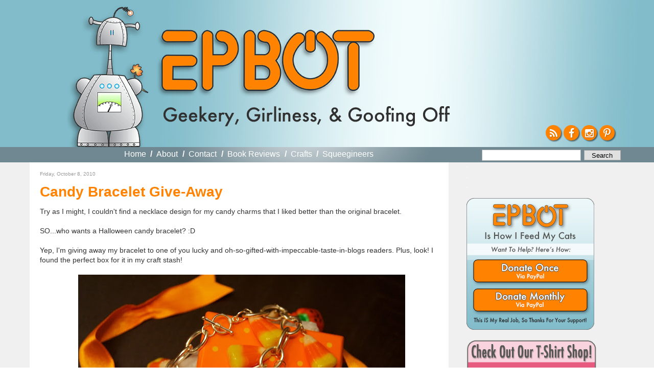

--- FILE ---
content_type: text/html; charset=UTF-8
request_url: https://www.epbot.com/2010/10/candy-bracelet-give-away.html
body_size: 81659
content:
<!DOCTYPE html>
<html dir='ltr' xmlns='http://www.w3.org/1999/xhtml' xmlns:b='http://www.google.com/2005/gml/b' xmlns:data='http://www.google.com/2005/gml/data' xmlns:expr='http://www.google.com/2005/gml/expr'>
<head>
<link href='https://www.blogger.com/static/v1/widgets/2944754296-widget_css_bundle.css' rel='stylesheet' type='text/css'/>
<meta content='text/html; charset=UTF-8' http-equiv='Content-Type'/>
<meta content='blogger' name='generator'/>
<link href='https://www.epbot.com/favicon.ico' rel='icon' type='image/x-icon'/>
<link href='https://www.epbot.com/2010/10/candy-bracelet-give-away.html' rel='canonical'/>
<link rel="alternate" type="application/atom+xml" title="EPBOT - Atom" href="https://www.epbot.com/feeds/posts/default" />
<link rel="alternate" type="application/rss+xml" title="EPBOT - RSS" href="https://www.epbot.com/feeds/posts/default?alt=rss" />
<link rel="service.post" type="application/atom+xml" title="EPBOT - Atom" href="https://www.blogger.com/feeds/1724594058209899258/posts/default" />

<link rel="alternate" type="application/atom+xml" title="EPBOT - Atom" href="https://www.epbot.com/feeds/828598790358425311/comments/default" />
<!--Can't find substitution for tag [blog.ieCssRetrofitLinks]-->
<link href='https://blogger.googleusercontent.com/img/b/R29vZ2xl/AVvXsEhTnObzT-AoNIAHGTOXU-H3hoC1ffx86OnKv3S4kwjrZMDsenh2lSmBOtVJGi0MXPs8RDC7rU2Yuw7VOGrgcXBMk3orC8013y_0foHORRFa4v6iTN1rWjQrs6ZGWOypO-nzYD-tho0ZRcE/s640/IMG_6229.jpg' rel='image_src'/>
<meta content='https://www.epbot.com/2010/10/candy-bracelet-give-away.html' property='og:url'/>
<meta content='Candy Bracelet Give-Away' property='og:title'/>
<meta content='Try as I might, I couldn&#39;t find a necklace design for my candy charms that I liked better than the original bracelet.   SO...who wants a Hal...' property='og:description'/>
<meta content='https://blogger.googleusercontent.com/img/b/R29vZ2xl/AVvXsEhTnObzT-AoNIAHGTOXU-H3hoC1ffx86OnKv3S4kwjrZMDsenh2lSmBOtVJGi0MXPs8RDC7rU2Yuw7VOGrgcXBMk3orC8013y_0foHORRFa4v6iTN1rWjQrs6ZGWOypO-nzYD-tho0ZRcE/w1200-h630-p-k-no-nu/IMG_6229.jpg' property='og:image'/>
<title>EPBOT: Candy Bracelet Give-Away</title>
<style id='page-skin-1' type='text/css'><!--
/*
-----------------------------------------------
Blogger Template Style
Name:     Minima
Date:     26 Feb 2004
Updated by: Blogger Team
----------------------------------------------- */
/* Variable definitions
====================
<Variable name="bgcolor" description="Page Background Color"
type="color" default="#fff">
<Variable name="textcolor" description="Text Color"
type="color" default="#333">
<Variable name="linkcolor" description="Link Color"
type="color" default="#58a">
<Variable name="pagetitlecolor" description="Blog Title Color"
type="color" default="#666">
<Variable name="descriptioncolor" description="Blog Description Color"
type="color" default="#999">
<Variable name="titlecolor" description="Post Title Color"
type="color" default="#c60">
<Variable name="bordercolor" description="Border Color"
type="color" default="#ccc">
<Variable name="sidebarcolor" description="Sidebar Title Color"
type="color" default="#999">
<Variable name="sidebartextcolor" description="Sidebar Text Color"
type="color" default="#666">
<Variable name="visitedlinkcolor" description="Visited Link Color"
type="color" default="#999">
<Variable name="bodyfont" description="Text Font"
type="font" default="normal normal 100% Georgia, Serif">
<Variable name="headerfont" description="Sidebar Title Font"
type="font"
default="normal normal 78% Futura, 'Century Gothic', AppleGothic, 'Trebuchet MS', Trebuchet, Arial, verdana, sans-serif">
<Variable name="pagetitlefont" description="Blog Title Font"
type="font"
default="normal normal 200% Georgia, Serif">
<Variable name="descriptionfont" description="Blog Description Font"
type="font"
default="normal normal 78% 'Trebuchet MS', Trebuchet, Arial, Verdana, Sans-serif">
<Variable name="postfooterfont" description="Post Footer Font"
type="font"
default="normal normal 78% 'Trebuchet MS', Trebuchet, Arial, Verdana, Sans-serif">
<Variable name="startSide" description="Side where text starts in blog language"
type="automatic" default="left">
<Variable name="endSide" description="Side where text ends in blog language"
type="automatic" default="right">
*/
/* Use this with templates/template-twocol.html */
body {
background:#fff;
margin:0;
color:#333333;
font:x-small Georgia Serif;
font-size/* */:/**/small;
font-size: /**/small;
text-align: center;
line-height: 1.5em;
}
#navigation li a,  h2, #HTML3 div { font-family: Futura, 'Century Gothic', AppleGothic, "Trebuchet MS", Arial, sans-serif; sans-serif !important; font-weight: normal !important; }
a:link {
color:#37717F;
text-decoration:none;
}
a:visited {
color:#999999;
text-decoration:none;
}
a:hover {
color:#cc6600;
text-decoration:underline;
}
a img {
border-width:0;
}
.cse-status {display: none; }
#navbar { display: none; visibility: hidden; }
/* Header
-----------------------------------------------
*/
#header-wrapper {
background: #82bcca url('https://blogger.googleusercontent.com/img/b/R29vZ2xl/AVvXsEjTQvPs7uJExHqBQ6OG6S6G3mKMr7LcrvUoDfMzU1Hpd23GawG1f4F3OfDjd5iZn7X8KAlZHU1xwBjxpuic7I38ZlVu6wP_i5S25WTp6s9M7vKrr7oZjOnJP6UzpTn6SIWKZaDHfYRxYq8/s1600/bnr_bg-min.jpg') no-repeat top center;
margin:0 auto;
position: relative;
width: 100%;
min-width: 1220px;
height: 288px;
}
#header-inner {
margin-left: auto;
margin-right: auto;
width: 1220px;
height: 288px;
position: relative;
}
#HTML6 { width: 1188px; position: relative; }
#header {
background: url('https://blogger.googleusercontent.com/img/b/R29vZ2xl/AVvXsEi6jzUr1R5lkoIqZ0O2-kw0Bv_7u2iIG_5EiAdRG5KC2JYwDqoyMEsWKGUaBk4-jrxkA50jMuF9Di9oBCH8rcK7_c0-bIZzeUPDtVd-UVUs2CQhVY73Q7JKzAk5PruopgXImVC8uF9wj4E/s1600/robot5-min.png') no-repeat 101px 9px;
margin: 0px auto;
text-align: left;
color:#666666;
width: 1220px;
position: relative;
}
#header h1 {
margin:0px 0px 0;
padding:0px 0px 0em;
background: url('https://blogger.googleusercontent.com/img/b/R29vZ2xl/AVvXsEjAigZL-ILSAI6xtmR-cMtkXJhHY_f6YfuGrbz_VA_3XX-GAmVdT5muvCsRq4zMVMWBDQidEP2Z5lZiaAxgpk4ZQVKhO2EB6SORGj4grE8OmS80jBWcH5R9EYoy5ACSmOfh5cqhEEhWruU/s1600/epbot_logo_2015.png') no-repeat 0 0;
width: 432px;
height: 151px;
position: absolute;
top: 57px;
left: 275px;
letter-spacing:.2em;
font: normal normal 200% Trebuchet, Trebuchet MS, Arial, sans-serif;
}
#header h1 a {
display: block;
text-indent: -999em;
margin-top: 8px;
width: 429px;
height: 127px;
}
#header a {
color:#666666;
text-decoration:none;
}
#header a:hover {
color:#666666;
}
#header .description {
margin:0;
padding:0;
background: url('https://blogger.googleusercontent.com/img/b/R29vZ2xl/AVvXsEha5Tqto-iicFCsZHHR5nF7eySlwXlF4TxXZVvFCrj_gazS9Alzje_s7Hh5njf_OHVbc8y2BxuVvIgOEq_PU84MdFhkrRg_zh3Ds1G3zJ4Hy60G7yxYBM72ZJTugqkkco9a9jmNA9rMIrk/s1600/geekery-tag-min.png') no-repeat 0 0;
position: absolute;
bottom: 40px;
left: 290px;
height: 40px;
width: 560px;
text-indent: -9999px;
}
#header img {
margin-left: auto;
margin-right: auto;
}
#header-wrapper ul#follow { position: absolute; bottom: 1em; right: 1.125em; padding: 0px; margin: 0px; list-style-type: none; }
#header-wrapper ul#follow li { float: left; height: 30px; width: 30px; margin-right: 5px; }
#header-wrapper ul#follow li:last-child { float: left; height: 30px; width: 30px; margin-right: 0; }
#header-wrapper ul#follow a { display: block; height: 30px !important; width: 30px !important; overflow: hidden !important; font-size: 1.5em;color:#fff; background-color: #ff8201; text-align: center; border-radius: 50px; box-shadow: 2px 2px 2px rgba(0,0,0,0.5);}
#header-wrapper ul#follow a:hover{color: #fff; }
#header-wrapper ul#follow a i.fa { line-height: 1.65em; text-shadow: 1px 1px 1px rgba(0,0,0,0.25); }
/* Outer-Wrapper
----------------------------------------------- */
#outer-wrapper {
margin:0 auto;
padding: 0px;
text-align:left;
font: normal normal 100% Trebuchet, Trebuchet MS, Arial, sans-serif;
}
#content-wrapper {
clear: both;
background: #f0f0f0;
}
#content {
margin: 0 auto;
padding-top: 0px;
width: 1165px;
background: #f0f0f0;
padding: 0 40px 0;
/* border: 40px solid #f0f0f0;
border-top: 0 none;
border-bottom: 0 none; */
}
#content .clear {
text-indent: -10000em;
height: 1px;
width: 1px;
overflow: hidden;
margin-top: -1px;
background: #fff;
}
#main-wrapper {
float: left;
word-wrap: break-word; /* fix for long text breaking sidebar float in IE */
overflow: hidden;     /* fix for long non-text content breaking IE sidebar float */
width: 790px;
background: #fff;
padding: 10px 10px 0 20px;
}
#sidebar-wrapper {
background: transparent;
padding: 0 10px;
width: 300px;
float: right;
overflow: hidden;
word-wrap: break-word; /* fix for long text breaking sidebar float in IE */
/* fix for long non-text content breaking IE sidebar float */
}
#navigation-wrapper {
position: relative;
background: #708892;
height: 30px;
width: 100%;
min-width: 1220px;
}
#navigation { background: url('https://blogger.googleusercontent.com/img/b/R29vZ2xl/AVvXsEhsgOyaDEifbM-Q6-gTmjVsiNztHPifXsmY2Xxs5uZp6rC7PsicVnE9F1-DTdt0LKYVtWLqxRk6EUzCRNDN3mYpqxEE-b6V2ZLmwG4CCHYBlBQAONyyEf69UBcLzkyuPaJG-J0SOeAlmKE/s1600/light.png') no-repeat -60px -110px;
width: 1165px; margin: 0 auto; position: relative; height: 30px; }
#navigation h2 { display: none; }
#navigation a { font-weight: bold; color: #fff; }
#navigation ul { list-style-type: none; padding: 5px 0 0 0; margin: 0 auto 0px; position: absolute; top: 0px; left: 185px; }
#navigation li { color: #fff; font-weight: bold; font-size: 16px; float: left; margin-right: .5em; }
#navigation li.first { padding-left: 0em; }
#navigation li a { margin-right: .3em }
#navigation li.last { margin-right: 0em; }
#navigation li.selected a { color: #ddd; cursor: default; }
#navigation li.selected a:hover { text-decoration: none; }
#HTML9 { position: absolute; width: 266px; top: 0px; right: 0px; }
#HTML9 form { width: 259px; margin-top: .1em; }
form.gsc-search-box { width: 280px !important; position: absolute; top: 0px; right: 0px; padding-top: 5px;}
form.gsc-search-box td.gsc-input { width: 194px !important;}
form.gsc-search-box input.gsc-input { line-height: 1em; padding: 2px; width: 194px !important; font-size: 12px !important; font-family: 'Trebuchet MS',Trebuchet,Arial,Verdana,Sans-serif !important; border: 1px solid #aaa;}
form.gsc-search-box td.gsc-search-button { width: 76px; }
form.gsc-search-box input.gsc-search-button {
background: none repeat scroll 0 0 #e0e0e0 !important;
border: 1px solid #aaa !important;
color: #000 !important;
cursor: pointer !important;
font-family: 'Trebuchet MS',Trebuchet,Arial,Verdana,Sans-serif;
font-size: 12px !important;
margin-top: -1px !important;
padding: 0; !important;
width: 72px !important;
-webkit-appearance:none !important;
}
form table.gsc-branding { display: none; }
@media only screen and (max-device-width: 480px) {
form.gsc-search-box input.gsc-search-button {     display: inline-block !important;
background: none repeat scroll 0 0 #e0e0e0 !important;
border: 1px solid #aaa !important;
border-radius: 0 !important;
color: #000 !important;
cursor: pointer !important;
font-family: 'Trebuchet MS',Trebuchet,Arial,Verdana,Sans-serif !important;
font-size: 1em !important;
padding: .125em .25em !important;
width: 72px !important;
vertical-align: middle !important;
-webkit-appearance:none;
}
}
/* Headings
----------------------------------------------- */
h2 {
margin:1.5em 0 .75em;
font:normal normal 78% 'Futura, 'Century Gothic', AppleGothic, 'Trebuchet MS', Trebuchet, Arial, verdana, sans-serif;
line-height: 1.4em;
color:#999999;
}
/* Posts
-----------------------------------------------
*/
.post h3.post-title,h2.post-title { font-size: 28px; font-weight: bold; margin: 0 0 10px 0; padding: 0 0 0px 0;}
*/
.post h3.post-title { font-weight: normal; }
.post h3.post-title a, .post h3.post-title a:visited, h2.post-title a { color: #ff8201; }
.post h3.post-title a:hover { color: #ff8201; }
/* h2.post-title a.selected, h2.post-title a.selected:hover { cursor: default !important; color: #333 !important; text-decoration: none !important; } */
h2.date-header,h3.date-header {
font-size: 10px;
margin:0 0 1em;
}
p.meta { font-size: 10px; margin: 0 0 1em 0; padding: 0 0 0 0; }
div.meta { margin-bottom: 2em; }
div.meta p.meta small { font-size: 12px !important; margin: 0 0 1em 0; padding: 0 0 0 0; }
ul.share { margin-top: 0px; padding-top: 0px; margin-right: -5px; float: right; height: 21px; width: 101px; margin-bottom: 7px;}
ul.share li { float: left; list-style-type: none; }
ul.share li.digg { /* background: url('') no-repeat; */ width: 24px !important; display: none !important;}
ul.share li.fb { background: url('https://blogger.googleusercontent.com/img/b/R29vZ2xl/AVvXsEisv0HeKcxuowtgYoNJAp6_8CFVUgV96sf1ygO7i0ZnPsTddX7oOeK5hYseI7Bm_9HpxIObb9-gFhL_G5rzsSkqKoqsIKUjCK3HOtkqaURuaOp1_huF4jfxUYydaI7ZsoohWUZlywBV-xo/s1600/btn_fb_24x21.png') no-repeat; width: 24px !important; }
ul.share li.tw { background: url('https://blogger.googleusercontent.com/img/b/R29vZ2xl/AVvXsEiD8bNX8nVvS_HpnMK3cDooaCwKCKs3beb9131sN3aWQjn6DcJNV3KvT5rMbhB-_ZmvdtSxGfhNWHJIpLrOPgsYXmXC1o0YW7S9BfxaW2lwg-XzmjiHhbFsGl260xpMT9uPcBLI6M4J-Uo/s1600/btn_tw_24x21.png') no-repeat; width: 24px !important; }
ul.share li.email { background: url('https://blogger.googleusercontent.com/img/b/R29vZ2xl/AVvXsEg4lRFOutWbjAuikcS7zIHa0dJJsxrAV6D6mOtYxC6_Mq3HMAi9L78kn4CCjdXIfJsSwDJgczbjPM16Khaaz19Nha8fLaOVu2O9zhTSxYvv-UxAbjdE4nMugMG5FT20w4T3Df4mVIvFF7g/s1600/btn_email_26x21.png') no-repeat; width: 26px !important; }
ul.share li a { text-indent: -999em; display: block; height: 21px !important; width: 21px !important; overflow: hidden !important;}
div.meta p.meta a {  color: #37717F; }
.post {
margin:.5em 0 1.5em;
border-bottom:1px dotted #cccccc;
padding-bottom:1.5em;
}
.post h3 {
margin:.25em 0 0;
padding:0 0 4px;
font-size:140%;
font-weight:normal;
line-height:1.4em;
color:#ff8201;
}
.post h3 a, .post h3 a:visited, .post h3 strong {
display:block;
text-decoration:none;
color:#37717F;
font-weight:normal;
}
.post h3 strong, .post h3 a:hover {
color:#37717F;
}
.post-body, .entdry {
font-size: 14px;
margin:0 0 .75em;
line-height:1.4em;
}
.post-body blockquote {
line-height:1.3em;
}
.post-footer {
margin: .75em 0;
color:#999999;
text-transform:uppercase;
letter-spacing:.1em;
font: normal normal 78% 'Trebuchet MS', Trebuchet, Arial, Verdana, Sans-serif;
line-height: 1.4em;
}
div.jump-link a { color: #cc6600;  }
.comment-link {
margin-left:.6em;
}
.post img, table.tr-caption-container {
/* padding:4px;
border:1px solid #cccccc; */
}
.tr-caption-container img {
border: none;
padding: 0;
}
.post blockquote {
margin:1em 20px;
}
.post blockquote p {
margin:.75em 0;
}
/* Comments
----------------------------------------------- */
#comments h4 {
margin:1em 0;
font-weight: bold;
line-height: 1.4em;
text-transform:uppercase;
letter-spacing:.2em;
color: #999999;
}
#comments-block {
margin:1em 0 1.5em;
line-height:1.6em;
}
#comments-block .comment-author {
margin:.5em 0;
}
#comments-block .comment-body {
margin:.25em 0 0;
}
#comments-block .comment-footer {
margin:-.25em 0 2em;
line-height: 1.4em;
text-transform:uppercase;
letter-spacing:.1em;
}
#comments-block .comment-body p {
margin:0 0 .75em;
}
.deleted-comment {
font-style:italic;
color:gray;
}
#blog-pager-newer-link {
float: left;
}
#blog-pager-older-link {
float: right;
}
#blog-pager {
text-align: center;
}
.feed-links {
clear: both;
line-height: 1.4em;
}
/* Sidebar Content
----------------------------------------------- */
.sidebar {
color: #666666;
line-height: 1.5em;
}
.sidebar ul {
list-style:none;
margin:0 0 0;
padding:0 0 0;
}
.sidebar li {
margin:0;
padding-top:0;
padding-right:0;
padding-bottom:.25em;
padding-left:15px;
text-indent:-15px;
line-height:1.5em;
}
.sidebar .widget, .main .widget {
margin:0 0 0;
padding:0 0 20px;
}
.sidebar .widget h2 { display: none; }
.sidebar { padding-top: 10px; }
.main .Blog {
border-bottom-width: 0;
}
/* Profile
----------------------------------------------- */
.profile-img {
float: left;
margin-top: 0;
margin-right: 5px;
margin-bottom: 5px;
margin-left: 0;
padding: 4px;
border: 1px solid #cccccc;
}
.profile-data {
margin:0;
text-transform:uppercase;
letter-spacing:.1em;
font: normal normal 78% 'Trebuchet MS', Trebuchet, Arial, Verdana, Sans-serif;
color: #999999;
font-weight: bold;
line-height: 1.6em;
}
.profile-datablock {
margin:.5em 0 .5em;
}
.profile-textblock {
margin: 0.5em 0;
line-height: 1.6em;
}
.profile-link {
font: normal normal 78% 'Trebuchet MS', Trebuchet, Arial, Verdana, Sans-serif;
text-transform: uppercase;
letter-spacing: .1em;
}
/* Footer
----------------------------------------------- */
#footer-wrapper {
border-top: 2px solid #f90;
background: #ff8201;
color: #333;
clear:both;
margin:0 auto;
line-height: 1.6em;
letter-spacing:.1em;
text-align: center;
width: 100%;
min-width: 1220px;
}
#footer-inner {
border-top: 2px solid #fff;
padding-top:15px;
}
#footer { width: 1090px; margin: 0 auto; }
#footer h2 { font-size: 25px; color: #333; margin: 0 0 .5em 0; padding: 0 0 0 0; }
#footer ul { margin: 0 0 0 0; padding: 0 0 0 0; }
#footer ul li { margin-bottom: 5px; }
#footer p.copyright, #HTML1 { clear: both; }
#footer a { color: #fff; }
#HTML3, #BlogArchive1 { width: 160px; float: left; text-align: left; margin-right: 20px; }
/* #HTML3 ul { margin-left: 15px; } */
#HTML3 { float: none; font-size: 20px; width: 1140px; clear: both; text-align: center; }
#footer #HTML3 h2, #footer #HTML3 li, #footer #HTML3 div { font-size: 20px; display: inline;}
#HTML3 li { list-style-type: none; }
#Text1, #HTML12 {  line-height: 1.2em; text-align: left; /* margin-bottom: 20px; */ }
#Text1 { float: left; }
/* #Text1 img, #HTML12 img { float: left; margin-right: 10px; } */
#Text1 h3, #Text1 h4, #HTML12 h3, #HTML12 h4 { font-style: oblique; margin: 0 0 0 0; padding: 0 0 0 0; }
#Text1 h3, #HTML12 h3 { font-size: 20px; margin-bottom: 4px; }
#Text1 h4, #HTML12 h4 { color: #fff; font-size: 15px; margin-bottom: 10px; }
#HTML1 p { margin-top: 4px; padding: 0 0 0 0; }
#HTML1 ul { display: none; list-style-type: none; margin: 0 0 0 0; padding: 0 0 0 0; }
#HTML1 li { display: inline; margin-right: 1em; }
#HTML1 li.last { margin-right: 0em; }
#commentpaging {
background:#F7F9FA; margin:0px padding:20px auto;
border:1px solid #ddd;
text-align:right;
}
#commentpaging a { margin-right:5px;}

--></style>
<script src='//ajax.googleapis.com/ajax/libs/jquery/1.9.0/jquery.min.js'></script>
<script type='text/javascript'>
var url = window.location;
$(document).ready(function(){
$('.navigation ul').show();
//var hed = $('h2.post-title a').attr('href');
//if(url == hed) $('h2.post-title a').addClass('selected');

$('#navigation li:first').addClass('first');
$('#navigation li:last').addClass('last',function(){
$('#navigation li').each(function(){
var c = $(this).attr('class');
if (c != 'last'){
$(this).append('  /  ');
}
});
});
});
</script>
<link href='https://maxcdn.bootstrapcdn.com/font-awesome/4.4.0/css/font-awesome.min.css' rel='stylesheet'/>
<link href='https://blogger.googleusercontent.com/img/b/R29vZ2xl/AVvXsEg7VnY3tuISCL_5_YNieT80NvXwcMktg3xPIczOwukExFbAgLPkJGaVuHqhhCv-Z7dO_OAd7In2XYH7NipT6a9kxWoe-VLD6DbJFYTkTyOH3lMc0vtJKyhYvon58VVgOefArFnC8a4oCoo/s160/favicon.png' rel='Shortcut Icon' type='image/x-icon'/>
<style>
 /* body > iframe { display: none; visibility: hidden; } */
</style>
<!-- BLOGHER ADS Begin header tag -->
<script type='text/javascript'>
  var blogherads = blogherads || {};
  blogherads.adq = blogherads.adq || [];
</script>
<script async='async' data-cfasync='false' src='//ads.blogherads.com/70/7021/header.js' type='text/javascript'></script>
<!-- BLOGHER ADS End header tag -->
<link href='https://www.blogger.com/dyn-css/authorization.css?targetBlogID=1724594058209899258&amp;zx=a2ab63dc-02fe-4c0d-9183-b3c5d3eb316f' media='none' onload='if(media!=&#39;all&#39;)media=&#39;all&#39;' rel='stylesheet'/><noscript><link href='https://www.blogger.com/dyn-css/authorization.css?targetBlogID=1724594058209899258&amp;zx=a2ab63dc-02fe-4c0d-9183-b3c5d3eb316f' rel='stylesheet'/></noscript>
<meta name='google-adsense-platform-account' content='ca-host-pub-1556223355139109'/>
<meta name='google-adsense-platform-domain' content='blogspot.com'/>

<!-- data-ad-client=ca-pub-5165944237791420 -->

</head>
<script type='text/javascript'>
//<![CDATA[
function commentpagination(url,comment){
var posturl= url;
var comment = comment;
cmpage = Math.ceil(comment/200);
document.write('<a rel="nofollow" href="'+posturl+'?commentPage=1">Oldest</a>');
for (var i = 1; i <= cmpage; i++) {
document.write('<a rel="nofollow" href="'+posturl+'?commentPage='+i+'">'+i+'</a>');
}
document.write('<a rel="nofollow" href="'+posturl+'?commentPage='+cmpage+'">Latest</a>');
}
//]]>
</script>
<body>
<div class='navbar section' id='navbar'><div class='widget Navbar' data-version='1' id='Navbar1'><script type="text/javascript">
    function setAttributeOnload(object, attribute, val) {
      if(window.addEventListener) {
        window.addEventListener('load',
          function(){ object[attribute] = val; }, false);
      } else {
        window.attachEvent('onload', function(){ object[attribute] = val; });
      }
    }
  </script>
<div id="navbar-iframe-container"></div>
<script type="text/javascript" src="https://apis.google.com/js/platform.js"></script>
<script type="text/javascript">
      gapi.load("gapi.iframes:gapi.iframes.style.bubble", function() {
        if (gapi.iframes && gapi.iframes.getContext) {
          gapi.iframes.getContext().openChild({
              url: 'https://www.blogger.com/navbar/1724594058209899258?po\x3d828598790358425311\x26origin\x3dhttps://www.epbot.com',
              where: document.getElementById("navbar-iframe-container"),
              id: "navbar-iframe"
          });
        }
      });
    </script><script type="text/javascript">
(function() {
var script = document.createElement('script');
script.type = 'text/javascript';
script.src = '//pagead2.googlesyndication.com/pagead/js/google_top_exp.js';
var head = document.getElementsByTagName('head')[0];
if (head) {
head.appendChild(script);
}})();
</script>
</div></div>
<div id='outer-wrapper'><div id='wrap2'>
<!-- skip links for text browsers -->
<span id='skiplinks' style='display:none;'>
<a href='#main'>skip to main </a> |
      <a href='#sidebar'>skip to sidebar</a>
</span>
<div id='content-wrapper'>
<div id='crosscol-wrapper' style='text-align:center'>
<div class='crosscol section' id='crosscol'><div class='widget HTML' data-version='1' id='HTML10'>
<div class='widget-content'>
<div align="center">
<!-- BLOGHER ADS Begin 728x90 ad -->
<div id="bhpn-ad-Top"></div>
<script type="text/javascript">
  blogherads.adq.push(['Top', 'bhpn-ad-Top']);
</script>
<!-- BLOGHER ADS End 728x90 ad --></div>
</div>
<div class='clear'></div>
</div></div>
</div>
<div id='header-wrapper'>
<div class='header section' id='header'><div class='widget Header' data-version='1' id='Header1'>
<div id='header-inner'>
<div class='titlewrapper'>
<h1 class='title'>
<a href='https://www.epbot.com/'>EPBOT</a>
</h1>
</div>
<div class='descriptionwrapper'>
<p class='description'><span>Geekery, Girliness, &amp; Goofing Off</span></p>
</div>
</div>
</div><div class='widget HTML' data-version='1' id='HTML6'>
<div class='widget-content'>
<ul id="follow">
<li id="rss"><a href="https://www.epbot.com/feeds/posts/default?alt=rss"><i class="fa fa-rss"></i></a></li>
<li id="fb"><a href="https://www.facebook.com/pages/EPBOT/118088584894474?ref=ts&v=wall"><i class="fa fa-facebook"></i></a></li>

<li id="tw"><a href="https://instagram.com/epbot/"><i class="fa fa-instagram"></i></a></li>
<li><a href="https://www.pinterest.com/epbot/"><i class="fa fa-pinterest-p"></i></a></li>
</ul>
</div>
<div class='clear'></div>
</div></div>
</div>
<div id='navigation-wrapper'>
<div class='navigation section' id='navigation'><div class='widget HTML' data-version='1' id='HTML9'>
<h2 class='title'>Search Bar HTML</h2>
<div class='widget-content'>
<form method="get" action="https://www.google.com/search" target="_blank" style="float:  right;padding: 4px 0 0; width: 280px;">
<input type="text" name="q" class="gsc-input" maxlength="255" style="display: inline-block;width: 180px; border: 1px solid #aaa; line-height: 1.4; font: 1.2em 'Trebuchet MS',Trebuchet,Arial,Verdana,Sans-serif;vertical-align: middle;-webkit-appearance: none; " />
<input type="submit" value="Search" class="gsc-search-button" style="display: inline-block;background: none repeat scroll 0 0 #E0E0E0;border: 1px solid #aaa;color: #000;cursor: pointer;font-family: 'Trebuchet MS',Trebuchet,Arial,Verdana,Sans-serif; font-size: 1em;padding: .125em .25em;width: 72px;vertical-align: middle;-webkit-appearance: none; " />
<input type="hidden" name="domains" value="https://www.epbot.com" />
<input style="visibility:hidden" type="radio" name="sitesearch" value="https://www.epbot.com" checked="checked" />
</form>
</div>
<div class='clear'></div>
</div><div class='widget PageList' data-version='1' id='PageList1'>
<h2>Pages</h2>
<div class='widget-content'>
<ul>
<li>
<a href='https://www.epbot.com/'>Home</a>
</li>
<li>
<a href='https://www.epbot.com/p/about.html'>About</a>
</li>
<li>
<a href='https://www.epbot.com/p/faq.html'>Contact</a>
</li>
<li>
<a href='https://www.epbot.com/p/book-reviews.html'>Book Reviews</a>
</li>
<li>
<a href='https://www.epbot.com/p/tutorials.html'>Crafts</a>
</li>
<li>
<a href='https://www.epbot.com/p/squeegineers-gratitude-page.html'>Squeegineers</a>
</li>
</ul>
<div class='clear'></div>
</div>
</div></div>
</div>
<div class='clear'></div>
<div id='content'>
<div id='main-wrapper'>
<div class='main section' id='main'><div class='widget Blog' data-version='1' id='Blog1'>
<div class='blog-posts hfeed'>
<!--Can't find substitution for tag [adStart]-->
<div class='post hentry' itemprop='blogPost' itemscope='itemscope' itemtype='https://schema.org/BlogPosting'>
<h2 class='date-header'><span>Friday, October 8, 2010</span></h2>
<meta content='https://blogger.googleusercontent.com/img/b/R29vZ2xl/AVvXsEhTnObzT-AoNIAHGTOXU-H3hoC1ffx86OnKv3S4kwjrZMDsenh2lSmBOtVJGi0MXPs8RDC7rU2Yuw7VOGrgcXBMk3orC8013y_0foHORRFa4v6iTN1rWjQrs6ZGWOypO-nzYD-tho0ZRcE/s640/IMG_6229.jpg' itemprop='image_url'/>
<meta content='1724594058209899258' itemprop='blogId'/>
<meta content='828598790358425311' itemprop='postId'/>
<a name='828598790358425311'></a>
<h3 class='post-title entry-title' itemprop='name'>
Candy Bracelet Give-Away
</h3>
<div class='post-header'>
<div class='post-header-line-1'></div>
</div>
<div class='post-body entry-content' id='post-body-828598790358425311' itemprop='description articleBody'>
Try as I might, I couldn't find a necklace design for my candy charms that I liked better than the original bracelet.<br />
<br />
SO...who wants a Halloween candy bracelet? :D<br />
<br />
Yep, I'm giving away my bracelet to one of you lucky and oh-so-gifted-with-impeccable-taste-in-blogs readers. Plus, look! I found the perfect box for it in my craft stash!<span style="text-decoration: underline;"></span><a href="https://blogger.googleusercontent.com/img/b/R29vZ2xl/AVvXsEhf146cb3g3ftv4xoyW-8tJoqmVvdLDcCv7LRJE1W4hewpvk2aY313T8rxmPEV9S9xBE4qs0KeW3f8DzJLPpj1NgRaF6_MgoSCohFUyM1nTGlWQi9kx7K7U8lxL1d34eKdOwYN7LM3ld4c/s1600/IMG_6234.jpg"><br /></a><br />
<div style="text-align: center;">
<a href="https://blogger.googleusercontent.com/img/b/R29vZ2xl/AVvXsEhTnObzT-AoNIAHGTOXU-H3hoC1ffx86OnKv3S4kwjrZMDsenh2lSmBOtVJGi0MXPs8RDC7rU2Yuw7VOGrgcXBMk3orC8013y_0foHORRFa4v6iTN1rWjQrs6ZGWOypO-nzYD-tho0ZRcE/s1600/IMG_6229.jpg"><img alt="" border="0" height="426" id="BLOGGER_PHOTO_ID_5525780218255815970" src="https://blogger.googleusercontent.com/img/b/R29vZ2xl/AVvXsEhTnObzT-AoNIAHGTOXU-H3hoC1ffx86OnKv3S4kwjrZMDsenh2lSmBOtVJGi0MXPs8RDC7rU2Yuw7VOGrgcXBMk3orC8013y_0foHORRFa4v6iTN1rWjQrs6ZGWOypO-nzYD-tho0ZRcE/s640/IMG_6229.jpg" style="display: block; margin: 0px auto 10px; text-align: center;" width="640" /></a>Isn't it great? When I found these little gift boxes a few years ago, I actually bought 3. <span style="font-style: italic;">Mmm, orange-y goodness.</span></div>
<a href="https://blogger.googleusercontent.com/img/b/R29vZ2xl/AVvXsEg5plPbnB0-Twuev8Cmk99J3dKxfK82QdWzzAzpBvhN2CIgg8FE81nz-S7pi4phqiVzLdY2epwiVnixW_HmLITi_laEjcAyZCNzLFOFeZyZKxIBIjmJVmAWAela57tZ2jnLPivMD1Xgr6E/s1600/IMG_6238.jpg"><br /></a><br />
<div style="text-align: center;">
<a href="https://blogger.googleusercontent.com/img/b/R29vZ2xl/AVvXsEhf146cb3g3ftv4xoyW-8tJoqmVvdLDcCv7LRJE1W4hewpvk2aY313T8rxmPEV9S9xBE4qs0KeW3f8DzJLPpj1NgRaF6_MgoSCohFUyM1nTGlWQi9kx7K7U8lxL1d34eKdOwYN7LM3ld4c/s1600/IMG_6234.jpg"><img alt="" border="0" height="426" id="BLOGGER_PHOTO_ID_5525780220564836978" src="https://blogger.googleusercontent.com/img/b/R29vZ2xl/AVvXsEhf146cb3g3ftv4xoyW-8tJoqmVvdLDcCv7LRJE1W4hewpvk2aY313T8rxmPEV9S9xBE4qs0KeW3f8DzJLPpj1NgRaF6_MgoSCohFUyM1nTGlWQi9kx7K7U8lxL1d34eKdOwYN7LM3ld4c/s640/IMG_6234.jpg" style="display: block; margin: 0px auto 10px; text-align: center;" width="640" /></a>The bracelet *just* fits inside. The box is wood, and ties shut with a satin ribbon attached to the bottom half:</div>
<br />
<div style="text-align: center;">
<a href="https://blogger.googleusercontent.com/img/b/R29vZ2xl/AVvXsEjYpasFVhhFyOTiq95A25ROXpNvtvOhN4nOwXRjkB55NW8_Zus6wNKgcq36jVuhEP_NATrdBhSXNYhyphenhyphenvbDBbpWcQ36yMVQnlFRUbA3bMZ3HZ_t1LWLYLgrxDZDPmBcwp5GsefPlClrGLek/s1600/IMG_6238.jpg"><img alt="" border="0" height="426" id="BLOGGER_PHOTO_ID_5525780227018420018" src="https://blogger.googleusercontent.com/img/b/R29vZ2xl/AVvXsEjYpasFVhhFyOTiq95A25ROXpNvtvOhN4nOwXRjkB55NW8_Zus6wNKgcq36jVuhEP_NATrdBhSXNYhyphenhyphenvbDBbpWcQ36yMVQnlFRUbA3bMZ3HZ_t1LWLYLgrxDZDPmBcwp5GsefPlClrGLek/s640/IMG_6238.jpg" style="display: block; margin: 0px auto 10px; text-align: center;" width="640" /></a>So. Cute.</div>
<br />
Oh, and I should mention that the bracelet is a bit smaller than average: just over 7 inches around, as opposed to the usual 8. So if bracelets tend to be snug on you, this may be too small.<br />
<br />
<br />
<span style="font-weight: bold;">UPDATE: And the winner is....Alyssa (aka alyssag721)! Congratulations, and please e-mail me your mailing address, Alyssa!</span><br />
<br />
<br />
The contest has ended!<br />
<br />
<del></del><br />
Now, rules: leave a comment (one per person, please) with a link to to one of your favorite Halloween things: costumes, crafts, jewelry, or what-have-you. (Don't forget to <a href="http://www.epbot.com/2010/08/one-line-of-code-every-commenter-should.html">embed the link</a>!) Also be sure to include a way for me to contact you. And just to reward all my fellow staying-in-on-a-Friday-nighters, I'll be randomly choosing the winner *tonight* at 10pm EST. Yep, in less than 5 hours. See? It pays to check my posts early!<br />
<br />
<br />
Check back on this post at 10:05pm for the winner, or I'll also be announcing it on Facebook.<br />
<br />
Good luck!<br />
<div style="text-align: center;">
<br /></div>
<div style='clear: both;'></div>
</div>
<div class='post-footer'>
<div class='post-footer-line post-footer-line-1'><span class='post-author vcard'>
Posted by
<span class='fn' itemprop='author' itemscope='itemscope' itemtype='https://schema.org/Person'>
<meta content='https://www.blogger.com/profile/11888187687405622408' itemprop='url'/>
<a class='g-profile' href='https://www.blogger.com/profile/11888187687405622408' rel='author' title='author profile'>
<span itemprop='name'>Jen</span>
</a>
</span>
</span>
<span class='post-timestamp'>
at
<meta content='https://www.epbot.com/2010/10/candy-bracelet-give-away.html' itemprop='url'/>
<a class='timestamp-link' href='https://www.epbot.com/2010/10/candy-bracelet-give-away.html' rel='bookmark' title='permanent link'><abbr class='published' itemprop='datePublished' title='2010-10-08T17:23:00-04:00'>5:23&#8239;PM</abbr></a>
</span>
<span class='post-comment-link'>
</span>
<span class='post-icons'>
<span class='item-action'>
<a href='https://www.blogger.com/email-post/1724594058209899258/828598790358425311' title='Email Post'>
<img alt='' class='icon-action' height='13' src='//img1.blogblog.com/img/icon18_email.gif' width='18'/>
</a>
</span>
</span>
</div>
<div class='post-footer-line post-footer-line-2'><span class='post-labels'>
Labels:
<a href='https://www.epbot.com/search/label/GiveAways' rel='tag'>GiveAways</a>
</span>
<div class='linkwithin_div'></div>
</div>
<div class='post-footer-line post-footer-line-3'></div>
</div>
</div>
<div class='comments' id='comments'>
<a name='comments'></a>
<h4>306 comments:</h4>
<div class='comments-content'>
<script async='async' src='' type='text/javascript'></script>
<script type='text/javascript'>
    (function() {
      var items = null;
      var msgs = null;
      var config = {};

// <![CDATA[
      var cursor = null;
      if (items && items.length > 0) {
        cursor = parseInt(items[items.length - 1].timestamp) + 1;
      }

      var bodyFromEntry = function(entry) {
        var text = (entry &&
                    ((entry.content && entry.content.$t) ||
                     (entry.summary && entry.summary.$t))) ||
            '';
        if (entry && entry.gd$extendedProperty) {
          for (var k in entry.gd$extendedProperty) {
            if (entry.gd$extendedProperty[k].name == 'blogger.contentRemoved') {
              return '<span class="deleted-comment">' + text + '</span>';
            }
          }
        }
        return text;
      }

      var parse = function(data) {
        cursor = null;
        var comments = [];
        if (data && data.feed && data.feed.entry) {
          for (var i = 0, entry; entry = data.feed.entry[i]; i++) {
            var comment = {};
            // comment ID, parsed out of the original id format
            var id = /blog-(\d+).post-(\d+)/.exec(entry.id.$t);
            comment.id = id ? id[2] : null;
            comment.body = bodyFromEntry(entry);
            comment.timestamp = Date.parse(entry.published.$t) + '';
            if (entry.author && entry.author.constructor === Array) {
              var auth = entry.author[0];
              if (auth) {
                comment.author = {
                  name: (auth.name ? auth.name.$t : undefined),
                  profileUrl: (auth.uri ? auth.uri.$t : undefined),
                  avatarUrl: (auth.gd$image ? auth.gd$image.src : undefined)
                };
              }
            }
            if (entry.link) {
              if (entry.link[2]) {
                comment.link = comment.permalink = entry.link[2].href;
              }
              if (entry.link[3]) {
                var pid = /.*comments\/default\/(\d+)\?.*/.exec(entry.link[3].href);
                if (pid && pid[1]) {
                  comment.parentId = pid[1];
                }
              }
            }
            comment.deleteclass = 'item-control blog-admin';
            if (entry.gd$extendedProperty) {
              for (var k in entry.gd$extendedProperty) {
                if (entry.gd$extendedProperty[k].name == 'blogger.itemClass') {
                  comment.deleteclass += ' ' + entry.gd$extendedProperty[k].value;
                } else if (entry.gd$extendedProperty[k].name == 'blogger.displayTime') {
                  comment.displayTime = entry.gd$extendedProperty[k].value;
                }
              }
            }
            comments.push(comment);
          }
        }
        return comments;
      };

      var paginator = function(callback) {
        if (hasMore()) {
          var url = config.feed + '?alt=json&v=2&orderby=published&reverse=false&max-results=50';
          if (cursor) {
            url += '&published-min=' + new Date(cursor).toISOString();
          }
          window.bloggercomments = function(data) {
            var parsed = parse(data);
            cursor = parsed.length < 50 ? null
                : parseInt(parsed[parsed.length - 1].timestamp) + 1
            callback(parsed);
            window.bloggercomments = null;
          }
          url += '&callback=bloggercomments';
          var script = document.createElement('script');
          script.type = 'text/javascript';
          script.src = url;
          document.getElementsByTagName('head')[0].appendChild(script);
        }
      };
      var hasMore = function() {
        return !!cursor;
      };
      var getMeta = function(key, comment) {
        if ('iswriter' == key) {
          var matches = !!comment.author
              && comment.author.name == config.authorName
              && comment.author.profileUrl == config.authorUrl;
          return matches ? 'true' : '';
        } else if ('deletelink' == key) {
          return config.baseUri + '/comment/delete/'
               + config.blogId + '/' + comment.id;
        } else if ('deleteclass' == key) {
          return comment.deleteclass;
        }
        return '';
      };

      var replybox = null;
      var replyUrlParts = null;
      var replyParent = undefined;

      var onReply = function(commentId, domId) {
        if (replybox == null) {
          // lazily cache replybox, and adjust to suit this style:
          replybox = document.getElementById('comment-editor');
          if (replybox != null) {
            replybox.height = '250px';
            replybox.style.display = 'block';
            replyUrlParts = replybox.src.split('#');
          }
        }
        if (replybox && (commentId !== replyParent)) {
          replybox.src = '';
          document.getElementById(domId).insertBefore(replybox, null);
          replybox.src = replyUrlParts[0]
              + (commentId ? '&parentID=' + commentId : '')
              + '#' + replyUrlParts[1];
          replyParent = commentId;
        }
      };

      var hash = (window.location.hash || '#').substring(1);
      var startThread, targetComment;
      if (/^comment-form_/.test(hash)) {
        startThread = hash.substring('comment-form_'.length);
      } else if (/^c[0-9]+$/.test(hash)) {
        targetComment = hash.substring(1);
      }

      // Configure commenting API:
      var configJso = {
        'maxDepth': config.maxThreadDepth
      };
      var provider = {
        'id': config.postId,
        'data': items,
        'loadNext': paginator,
        'hasMore': hasMore,
        'getMeta': getMeta,
        'onReply': onReply,
        'rendered': true,
        'initComment': targetComment,
        'initReplyThread': startThread,
        'config': configJso,
        'messages': msgs
      };

      var render = function() {
        if (window.goog && window.goog.comments) {
          var holder = document.getElementById('comment-holder');
          window.goog.comments.render(holder, provider);
        }
      };

      // render now, or queue to render when library loads:
      if (window.goog && window.goog.comments) {
        render();
      } else {
        window.goog = window.goog || {};
        window.goog.comments = window.goog.comments || {};
        window.goog.comments.loadQueue = window.goog.comments.loadQueue || [];
        window.goog.comments.loadQueue.push(render);
      }
    })();
// ]]>
  </script>
<div id='comment-holder'>
<div class="comment-thread toplevel-thread"><ol id="top-ra"><li class="comment" id="c6195106139710677067"><div class="avatar-image-container"><img src="//resources.blogblog.com/img/blank.gif" alt=""/></div><div class="comment-block"><div class="comment-header"><cite class="user">Anonymous</cite><span class="icon user "></span><span class="datetime secondary-text"><a rel="nofollow" href="https://www.epbot.com/2010/10/candy-bracelet-give-away.html?showComment=1286573427068#c6195106139710677067">October 8, 2010 at 5:30&#8239;PM</a></span></div><p class="comment-content">Candy bracelets are totally cool and so is this:   <a href="http://www.pinkraygun.com/2008/10/06/free-pumpkin-carving-template-dr-horrible/" rel="nofollow">My Future Pumpkin </a><br><br>hekelelinei@msn.com</p><span class="comment-actions secondary-text"><a class="comment-reply" target="_self" data-comment-id="6195106139710677067">Reply</a><span class="item-control blog-admin blog-admin pid-570379177"><a target="_self" href="https://www.blogger.com/comment/delete/1724594058209899258/6195106139710677067">Delete</a></span></span></div><div class="comment-replies"><div id="c6195106139710677067-rt" class="comment-thread inline-thread hidden"><span class="thread-toggle thread-expanded"><span class="thread-arrow"></span><span class="thread-count"><a target="_self">Replies</a></span></span><ol id="c6195106139710677067-ra" class="thread-chrome thread-expanded"><div></div><div id="c6195106139710677067-continue" class="continue"><a class="comment-reply" target="_self" data-comment-id="6195106139710677067">Reply</a></div></ol></div></div><div class="comment-replybox-single" id="c6195106139710677067-ce"></div></li><li class="comment" id="c7776014998983919709"><div class="avatar-image-container"><img src="//blogger.googleusercontent.com/img/b/R29vZ2xl/AVvXsEi2Mrz6W1v2eKsri3x8ykiiQC54hj3VSeXUGvUI3C-ZwCS5oPMIWmaFTqim1OyhmBNjYSy0yyPDV0yl3b99piK68MedJga3SvZNz4J47KEoBmT7AARP8lNXxsZHv6p5tTg/s45-c/n94804090_33463172_4078.jpg" alt=""/></div><div class="comment-block"><div class="comment-header"><cite class="user"><a href="https://www.blogger.com/profile/11792826042585181596" rel="nofollow">Adam O</a></cite><span class="icon user "></span><span class="datetime secondary-text"><a rel="nofollow" href="https://www.epbot.com/2010/10/candy-bracelet-give-away.html?showComment=1286573508702#c7776014998983919709">October 8, 2010 at 5:31&#8239;PM</a></span></div><p class="comment-content">My mom would love this bracelet. She is a holiday-themed dresser. haha<br><br>Fav Hallowe&#39;en thing? Gotta be <br><a href="http://www.tasteofhome.com/Recipes/Almond-Topped-Pumpkin-Cheesecake" rel="nofollow">pumpkin cheesecake!</a><br><br>I hopes I win! adamo83(at)gmail.com</p><span class="comment-actions secondary-text"><a class="comment-reply" target="_self" data-comment-id="7776014998983919709">Reply</a><span class="item-control blog-admin blog-admin pid-617263055"><a target="_self" href="https://www.blogger.com/comment/delete/1724594058209899258/7776014998983919709">Delete</a></span></span></div><div class="comment-replies"><div id="c7776014998983919709-rt" class="comment-thread inline-thread hidden"><span class="thread-toggle thread-expanded"><span class="thread-arrow"></span><span class="thread-count"><a target="_self">Replies</a></span></span><ol id="c7776014998983919709-ra" class="thread-chrome thread-expanded"><div></div><div id="c7776014998983919709-continue" class="continue"><a class="comment-reply" target="_self" data-comment-id="7776014998983919709">Reply</a></div></ol></div></div><div class="comment-replybox-single" id="c7776014998983919709-ce"></div></li><li class="comment" id="c830583173939719240"><div class="avatar-image-container"><img src="//resources.blogblog.com/img/blank.gif" alt=""/></div><div class="comment-block"><div class="comment-header"><cite class="user">Beka</cite><span class="icon user "></span><span class="datetime secondary-text"><a rel="nofollow" href="https://www.epbot.com/2010/10/candy-bracelet-give-away.html?showComment=1286573567172#c830583173939719240">October 8, 2010 at 5:32&#8239;PM</a></span></div><p class="comment-content">Well, I LOVE costumes and decorations, and how is halloween complete without jack-o-lanterns?<br><br>I&#39;m quite fond of <a href="http://www.pinkraygun.com/2008/09/23/free-pumpkin-carving-template-doctor-who-and-tardis/" rel="nofollow">This one</a> that pink ray gun put out a couple years ago.  (Ten will always be my Doctor, no matter how much I adore Eleven)</p><span class="comment-actions secondary-text"><a class="comment-reply" target="_self" data-comment-id="830583173939719240">Reply</a><span class="item-control blog-admin blog-admin pid-570379177"><a target="_self" href="https://www.blogger.com/comment/delete/1724594058209899258/830583173939719240">Delete</a></span></span></div><div class="comment-replies"><div id="c830583173939719240-rt" class="comment-thread inline-thread hidden"><span class="thread-toggle thread-expanded"><span class="thread-arrow"></span><span class="thread-count"><a target="_self">Replies</a></span></span><ol id="c830583173939719240-ra" class="thread-chrome thread-expanded"><div></div><div id="c830583173939719240-continue" class="continue"><a class="comment-reply" target="_self" data-comment-id="830583173939719240">Reply</a></div></ol></div></div><div class="comment-replybox-single" id="c830583173939719240-ce"></div></li><li class="comment" id="c6390884356089066042"><div class="avatar-image-container"><img src="//www.blogger.com/img/blogger_logo_round_35.png" alt=""/></div><div class="comment-block"><div class="comment-header"><cite class="user"><a href="https://www.blogger.com/profile/11253380954706015691" rel="nofollow">Laura</a></cite><span class="icon user "></span><span class="datetime secondary-text"><a rel="nofollow" href="https://www.epbot.com/2010/10/candy-bracelet-give-away.html?showComment=1286573600229#c6390884356089066042">October 8, 2010 at 5:33&#8239;PM</a></span></div><p class="comment-content">Love the blog and the bracelet!<br>The best thing about Halloween? The food: <a href="http://www.halloweenpartyfood.net/" rel="nofollow">food</a></p><span class="comment-actions secondary-text"><a class="comment-reply" target="_self" data-comment-id="6390884356089066042">Reply</a><span class="item-control blog-admin blog-admin pid-804440409"><a target="_self" href="https://www.blogger.com/comment/delete/1724594058209899258/6390884356089066042">Delete</a></span></span></div><div class="comment-replies"><div id="c6390884356089066042-rt" class="comment-thread inline-thread hidden"><span class="thread-toggle thread-expanded"><span class="thread-arrow"></span><span class="thread-count"><a target="_self">Replies</a></span></span><ol id="c6390884356089066042-ra" class="thread-chrome thread-expanded"><div></div><div id="c6390884356089066042-continue" class="continue"><a class="comment-reply" target="_self" data-comment-id="6390884356089066042">Reply</a></div></ol></div></div><div class="comment-replybox-single" id="c6390884356089066042-ce"></div></li><li class="comment" id="c2459529219002958999"><div class="avatar-image-container"><img src="//resources.blogblog.com/img/blank.gif" alt=""/></div><div class="comment-block"><div class="comment-header"><cite class="user">Anonymous</cite><span class="icon user "></span><span class="datetime secondary-text"><a rel="nofollow" href="https://www.epbot.com/2010/10/candy-bracelet-give-away.html?showComment=1286573620537#c2459529219002958999">October 8, 2010 at 5:33&#8239;PM</a></span></div><p class="comment-content">Cool! Your bracelet is adorable. I would love to have it.<br><br>I love Haunted houses and plan to take my boys to one <a href="http://www.screamtown.com/" rel="nofollow">this one</a> this weekend. This one looks really scary. I went to <a href="http://www.valleyscare.com/" rel="nofollow">this one</a> last year and it was pretty good too.</p><span class="comment-actions secondary-text"><a class="comment-reply" target="_self" data-comment-id="2459529219002958999">Reply</a><span class="item-control blog-admin blog-admin pid-570379177"><a target="_self" href="https://www.blogger.com/comment/delete/1724594058209899258/2459529219002958999">Delete</a></span></span></div><div class="comment-replies"><div id="c2459529219002958999-rt" class="comment-thread inline-thread hidden"><span class="thread-toggle thread-expanded"><span class="thread-arrow"></span><span class="thread-count"><a target="_self">Replies</a></span></span><ol id="c2459529219002958999-ra" class="thread-chrome thread-expanded"><div></div><div id="c2459529219002958999-continue" class="continue"><a class="comment-reply" target="_self" data-comment-id="2459529219002958999">Reply</a></div></ol></div></div><div class="comment-replybox-single" id="c2459529219002958999-ce"></div></li><li class="comment" id="c1938640734666592700"><div class="avatar-image-container"><img src="//www.blogger.com/img/blogger_logo_round_35.png" alt=""/></div><div class="comment-block"><div class="comment-header"><cite class="user"><a href="https://www.blogger.com/profile/15563817115369806639" rel="nofollow">Aevali</a></cite><span class="icon user "></span><span class="datetime secondary-text"><a rel="nofollow" href="https://www.epbot.com/2010/10/candy-bracelet-give-away.html?showComment=1286573626642#c1938640734666592700">October 8, 2010 at 5:33&#8239;PM</a></span></div><p class="comment-content">My favorite thing to make around Halloween time are these<br><br><a href="http://visualrecipes.com/recipe-details/recipe_id/280/Chewy-Caramel-Apple-Cookies/" rel="nofollow">Yummy</a><br><br>(cliodnya@gmail.com)</p><span class="comment-actions secondary-text"><a class="comment-reply" target="_self" data-comment-id="1938640734666592700">Reply</a><span class="item-control blog-admin blog-admin pid-80482461"><a target="_self" href="https://www.blogger.com/comment/delete/1724594058209899258/1938640734666592700">Delete</a></span></span></div><div class="comment-replies"><div id="c1938640734666592700-rt" class="comment-thread inline-thread hidden"><span class="thread-toggle thread-expanded"><span class="thread-arrow"></span><span class="thread-count"><a target="_self">Replies</a></span></span><ol id="c1938640734666592700-ra" class="thread-chrome thread-expanded"><div></div><div id="c1938640734666592700-continue" class="continue"><a class="comment-reply" target="_self" data-comment-id="1938640734666592700">Reply</a></div></ol></div></div><div class="comment-replybox-single" id="c1938640734666592700-ce"></div></li><li class="comment" id="c4489577652638582846"><div class="avatar-image-container"><img src="//blogger.googleusercontent.com/img/b/R29vZ2xl/AVvXsEjWPDIYW3jTA7BIf1NN9-zly7hUF5SW6PfOj6WCJ_LLe4KiYu0Q2jCbPjy2w61QIoPZiB1w7j5-K5-wyIZACkauhkEcmGrzt5uyaVa-2unIC7Wx1tD4jPLm8VKP63f-aA/s45-c-r/star_gazing21.jpg" alt=""/></div><div class="comment-block"><div class="comment-header"><cite class="user"><a href="https://www.blogger.com/profile/01870543655339206317" rel="nofollow">Meg</a></cite><span class="icon user "></span><span class="datetime secondary-text"><a rel="nofollow" href="https://www.epbot.com/2010/10/candy-bracelet-give-away.html?showComment=1286573696894#c4489577652638582846">October 8, 2010 at 5:34&#8239;PM</a></span></div><p class="comment-content">Mine has got to be watching all of my favorite Johnny Depp movies. Sleepy Hollow, The Ninth Gate, From Hell, Sweeney Todd, Corpse Bride, the Pirates of the Caribbean movies and now Alice in Wonderland...<br><br>He is soooo the quintessential Halloween-y actor. He plays the most brilliantly dark roles with awesome-tacular costumes!!! Oh who am I kidding?! I&#39;d watch Johnny all day long without Halloweeen.<br><br>-Meg<br><a href="http://margelisa.blogspot.com/" rel="nofollow">http://margelisa.blogspot.com/</a></p><span class="comment-actions secondary-text"><a class="comment-reply" target="_self" data-comment-id="4489577652638582846">Reply</a><span class="item-control blog-admin blog-admin pid-1411052958"><a target="_self" href="https://www.blogger.com/comment/delete/1724594058209899258/4489577652638582846">Delete</a></span></span></div><div class="comment-replies"><div id="c4489577652638582846-rt" class="comment-thread inline-thread hidden"><span class="thread-toggle thread-expanded"><span class="thread-arrow"></span><span class="thread-count"><a target="_self">Replies</a></span></span><ol id="c4489577652638582846-ra" class="thread-chrome thread-expanded"><div></div><div id="c4489577652638582846-continue" class="continue"><a class="comment-reply" target="_self" data-comment-id="4489577652638582846">Reply</a></div></ol></div></div><div class="comment-replybox-single" id="c4489577652638582846-ce"></div></li><li class="comment" id="c1735861002036001375"><div class="avatar-image-container"><img src="//resources.blogblog.com/img/blank.gif" alt=""/></div><div class="comment-block"><div class="comment-header"><cite class="user">Anonymous</cite><span class="icon user "></span><span class="datetime secondary-text"><a rel="nofollow" href="https://www.epbot.com/2010/10/candy-bracelet-give-away.html?showComment=1286573708293#c1735861002036001375">October 8, 2010 at 5:35&#8239;PM</a></span></div><p class="comment-content">Oooh! I love the bracelet and all of your posts! And I&#39;m not even just saying that to win! (though it may help????) This is my favorite halloween costume... <a href="http://www.crazydogtshirts.com/servlet/the-1718/kandy-korn-witch-dog/Detail" rel="nofollow">Candy Corn Dog Costume</a> <br>michelle@sheridandesign.us</p><span class="comment-actions secondary-text"><a class="comment-reply" target="_self" data-comment-id="1735861002036001375">Reply</a><span class="item-control blog-admin blog-admin pid-570379177"><a target="_self" href="https://www.blogger.com/comment/delete/1724594058209899258/1735861002036001375">Delete</a></span></span></div><div class="comment-replies"><div id="c1735861002036001375-rt" class="comment-thread inline-thread hidden"><span class="thread-toggle thread-expanded"><span class="thread-arrow"></span><span class="thread-count"><a target="_self">Replies</a></span></span><ol id="c1735861002036001375-ra" class="thread-chrome thread-expanded"><div></div><div id="c1735861002036001375-continue" class="continue"><a class="comment-reply" target="_self" data-comment-id="1735861002036001375">Reply</a></div></ol></div></div><div class="comment-replybox-single" id="c1735861002036001375-ce"></div></li><li class="comment" id="c4045699543303434101"><div class="avatar-image-container"><img src="//www.blogger.com/img/blogger_logo_round_35.png" alt=""/></div><div class="comment-block"><div class="comment-header"><cite class="user"><a href="https://www.blogger.com/profile/04843057658675080595" rel="nofollow">Cath</a></cite><span class="icon user "></span><span class="datetime secondary-text"><a rel="nofollow" href="https://www.epbot.com/2010/10/candy-bracelet-give-away.html?showComment=1286573713928#c4045699543303434101">October 8, 2010 at 5:35&#8239;PM</a></span></div><p class="comment-content">I love/hate <a href="http://oldnavy.gap.com/browse/product.do?cid=61047&amp;pid=775320&amp;vid=1&amp;scid=775320012" rel="nofollow">this</a>. I&#39;m opposed to dog costumes in general, but my friends have an old inside joke about beedogs.</p><span class="comment-actions secondary-text"><a class="comment-reply" target="_self" data-comment-id="4045699543303434101">Reply</a><span class="item-control blog-admin blog-admin pid-1170408591"><a target="_self" href="https://www.blogger.com/comment/delete/1724594058209899258/4045699543303434101">Delete</a></span></span></div><div class="comment-replies"><div id="c4045699543303434101-rt" class="comment-thread inline-thread hidden"><span class="thread-toggle thread-expanded"><span class="thread-arrow"></span><span class="thread-count"><a target="_self">Replies</a></span></span><ol id="c4045699543303434101-ra" class="thread-chrome thread-expanded"><div></div><div id="c4045699543303434101-continue" class="continue"><a class="comment-reply" target="_self" data-comment-id="4045699543303434101">Reply</a></div></ol></div></div><div class="comment-replybox-single" id="c4045699543303434101-ce"></div></li><li class="comment" id="c573911969117490413"><div class="avatar-image-container"><img src="//resources.blogblog.com/img/blank.gif" alt=""/></div><div class="comment-block"><div class="comment-header"><cite class="user">DJ Spider</cite><span class="icon user "></span><span class="datetime secondary-text"><a rel="nofollow" href="https://www.epbot.com/2010/10/candy-bracelet-give-away.html?showComment=1286573722379#c573911969117490413">October 8, 2010 at 5:35&#8239;PM</a></span></div><p class="comment-content">As a cosplayer who does DragonCon every year, it&#39;s hard sometimes to get excited about Halloween (it seems so...tame in comparison!) but perennially spooky <a href="http://kambriel.com/" rel="nofollow">Kambriel</a> is really one of the most amazing designers I know.  She actually made the coat that Neil Gaiman wore to the Oscars, and she has made numerous things for Amanda Palmer.  Her patchwork coverlets are sumptuous and beautiful creations, and her One Of A Kind page features some gorgeously spooky chokers and jewelry!<br><br>Fingers crossed! My contact info is thatdjspider@yahoo.com</p><span class="comment-actions secondary-text"><a class="comment-reply" target="_self" data-comment-id="573911969117490413">Reply</a><span class="item-control blog-admin blog-admin pid-570379177"><a target="_self" href="https://www.blogger.com/comment/delete/1724594058209899258/573911969117490413">Delete</a></span></span></div><div class="comment-replies"><div id="c573911969117490413-rt" class="comment-thread inline-thread hidden"><span class="thread-toggle thread-expanded"><span class="thread-arrow"></span><span class="thread-count"><a target="_self">Replies</a></span></span><ol id="c573911969117490413-ra" class="thread-chrome thread-expanded"><div></div><div id="c573911969117490413-continue" class="continue"><a class="comment-reply" target="_self" data-comment-id="573911969117490413">Reply</a></div></ol></div></div><div class="comment-replybox-single" id="c573911969117490413-ce"></div></li><li class="comment" id="c4544702405956002368"><div class="avatar-image-container"><img src="//blogger.googleusercontent.com/img/b/R29vZ2xl/AVvXsEhTferiJqNBBmwmOTqKQIZWXxPqWbdD-X5Z3bt_HCUS9QWggP2G0J-_TZtWXewV3olZn9zO-QBuGLLkmgu1XrcJl9-09IfIDsfcAGW-_MR1Mw_cXDtHTRhAp_IM4j4OmZg/s45-c/ia-headshot.jpg" alt=""/></div><div class="comment-block"><div class="comment-header"><cite class="user"><a href="https://www.blogger.com/profile/18254108021356196149" rel="nofollow">Larissa</a></cite><span class="icon user "></span><span class="datetime secondary-text"><a rel="nofollow" href="https://www.epbot.com/2010/10/candy-bracelet-give-away.html?showComment=1286573725934#c4544702405956002368">October 8, 2010 at 5:35&#8239;PM</a></span></div><p class="comment-content">My favorite thing is <a href="http://njfacepainter.blogspot.com/2009/10/halloween-appointments.html" rel="nofollow">painting people&#39;s faces for Halloween</a>!</p><span class="comment-actions secondary-text"><a class="comment-reply" target="_self" data-comment-id="4544702405956002368">Reply</a><span class="item-control blog-admin blog-admin pid-391971776"><a target="_self" href="https://www.blogger.com/comment/delete/1724594058209899258/4544702405956002368">Delete</a></span></span></div><div class="comment-replies"><div id="c4544702405956002368-rt" class="comment-thread inline-thread hidden"><span class="thread-toggle thread-expanded"><span class="thread-arrow"></span><span class="thread-count"><a target="_self">Replies</a></span></span><ol id="c4544702405956002368-ra" class="thread-chrome thread-expanded"><div></div><div id="c4544702405956002368-continue" class="continue"><a class="comment-reply" target="_self" data-comment-id="4544702405956002368">Reply</a></div></ol></div></div><div class="comment-replybox-single" id="c4544702405956002368-ce"></div></li><li class="comment" id="c7988545750384174616"><div class="avatar-image-container"><img src="//resources.blogblog.com/img/blank.gif" alt=""/></div><div class="comment-block"><div class="comment-header"><cite class="user">Rebecca</cite><span class="icon user "></span><span class="datetime secondary-text"><a rel="nofollow" href="https://www.epbot.com/2010/10/candy-bracelet-give-away.html?showComment=1286573736719#c7988545750384174616">October 8, 2010 at 5:35&#8239;PM</a></span></div><p class="comment-content">I figured giving a huge choice would be best:<br><a href="http://www.halloween.com/" rel="nofollow">Halloween Goodness</a><br><br>This site has everything you could ever want in regards to Halloween: history, costumes, pumpkins, jokes, surveys, and MORE!<br><br><br>Beckers0981@yahoo.com</p><span class="comment-actions secondary-text"><a class="comment-reply" target="_self" data-comment-id="7988545750384174616">Reply</a><span class="item-control blog-admin blog-admin pid-570379177"><a target="_self" href="https://www.blogger.com/comment/delete/1724594058209899258/7988545750384174616">Delete</a></span></span></div><div class="comment-replies"><div id="c7988545750384174616-rt" class="comment-thread inline-thread hidden"><span class="thread-toggle thread-expanded"><span class="thread-arrow"></span><span class="thread-count"><a target="_self">Replies</a></span></span><ol id="c7988545750384174616-ra" class="thread-chrome thread-expanded"><div></div><div id="c7988545750384174616-continue" class="continue"><a class="comment-reply" target="_self" data-comment-id="7988545750384174616">Reply</a></div></ol></div></div><div class="comment-replybox-single" id="c7988545750384174616-ce"></div></li><li class="comment" id="c2511447635540223733"><div class="avatar-image-container"><img src="//blogger.googleusercontent.com/img/b/R29vZ2xl/AVvXsEjvN-YVv1ciuoyHB5Hpdt6t5vmbXaGSJNe5CsTGaDFxyzL1EoA3WF5HXHEsuvl1VysbgH-zzSHNyYVfXp5u6-QPBYjzy5umq8q8YjVerCqLlGeC0VOQVloWGn_Y4tYHdQ/s45-c/Image0093.jpg" alt=""/></div><div class="comment-block"><div class="comment-header"><cite class="user"><a href="https://www.blogger.com/profile/07386152046292704479" rel="nofollow">The Mang Family</a></cite><span class="icon user "></span><span class="datetime secondary-text"><a rel="nofollow" href="https://www.epbot.com/2010/10/candy-bracelet-give-away.html?showComment=1286573759327#c2511447635540223733">October 8, 2010 at 5:35&#8239;PM</a></span></div><p class="comment-content">I love this bracelet!  So cute!  I bought all of the stuff to make <a href="http://www.bluecricketdesign.net/2010/09/scull-candelsticks-by-sawdust-and-paper.html" rel="nofollow">these</a>- now I just need the time to actually make them!</p><span class="comment-actions secondary-text"><a class="comment-reply" target="_self" data-comment-id="2511447635540223733">Reply</a><span class="item-control blog-admin blog-admin pid-1699657882"><a target="_self" href="https://www.blogger.com/comment/delete/1724594058209899258/2511447635540223733">Delete</a></span></span></div><div class="comment-replies"><div id="c2511447635540223733-rt" class="comment-thread inline-thread hidden"><span class="thread-toggle thread-expanded"><span class="thread-arrow"></span><span class="thread-count"><a target="_self">Replies</a></span></span><ol id="c2511447635540223733-ra" class="thread-chrome thread-expanded"><div></div><div id="c2511447635540223733-continue" class="continue"><a class="comment-reply" target="_self" data-comment-id="2511447635540223733">Reply</a></div></ol></div></div><div class="comment-replybox-single" id="c2511447635540223733-ce"></div></li><li class="comment" id="c6805765946488762194"><div class="avatar-image-container"><img src="//blogger.googleusercontent.com/img/b/R29vZ2xl/AVvXsEjlGmABpGIjS1ubK3x09FD_KrIZjrHagd1M9hLEu9Fz5BfwZxs-hcM0WqQmvITZTIcJ3vb7hWxuiVmD5S1mT9ekI9PzFRxxy4JpxAxuML1cklr9EbnSEBtf9W6gDdFCiA/s45-c/bloggerpic.jpg" alt=""/></div><div class="comment-block"><div class="comment-header"><cite class="user"><a href="https://www.blogger.com/profile/10301744370532387037" rel="nofollow">STATJR</a></cite><span class="icon user "></span><span class="datetime secondary-text"><a rel="nofollow" href="https://www.epbot.com/2010/10/candy-bracelet-give-away.html?showComment=1286573795221#c6805765946488762194">October 8, 2010 at 5:36&#8239;PM</a></span></div><p class="comment-content">I love <a href="http://www.orientaltrading.com" rel="nofollow">Oriental Trading</a> for a lot of my Halloween &quot;stuff&quot;.  LOL<br><br>Being a Vol. Firefighter one of my big kicks is safety, so I always ordered a lot of their Glow-in-the-Dark, GID stuff and some of their little flashlights to give out instead of candy.  Hopefully all of the little ghosts and goblins (or Marios...) are seen and safe.</p><span class="comment-actions secondary-text"><a class="comment-reply" target="_self" data-comment-id="6805765946488762194">Reply</a><span class="item-control blog-admin blog-admin pid-708733946"><a target="_self" href="https://www.blogger.com/comment/delete/1724594058209899258/6805765946488762194">Delete</a></span></span></div><div class="comment-replies"><div id="c6805765946488762194-rt" class="comment-thread inline-thread hidden"><span class="thread-toggle thread-expanded"><span class="thread-arrow"></span><span class="thread-count"><a target="_self">Replies</a></span></span><ol id="c6805765946488762194-ra" class="thread-chrome thread-expanded"><div></div><div id="c6805765946488762194-continue" class="continue"><a class="comment-reply" target="_self" data-comment-id="6805765946488762194">Reply</a></div></ol></div></div><div class="comment-replybox-single" id="c6805765946488762194-ce"></div></li><li class="comment" id="c4394093594217193298"><div class="avatar-image-container"><img src="//www.blogger.com/img/blogger_logo_round_35.png" alt=""/></div><div class="comment-block"><div class="comment-header"><cite class="user"><a href="https://www.blogger.com/profile/02759075177832895620" rel="nofollow">Lisa</a></cite><span class="icon user "></span><span class="datetime secondary-text"><a rel="nofollow" href="https://www.epbot.com/2010/10/candy-bracelet-give-away.html?showComment=1286573815394#c4394093594217193298">October 8, 2010 at 5:36&#8239;PM</a></span></div><p class="comment-content">Love this bracelet!  And it will go great with the super-awesome Mickey Pumpkin Head light-up ring that I bought at:<br><br><a href="http://disneyworld.disney.go.com/parks/magic-kingdom/special-events/mickeys-not-so-scary-halloween-party/" rel="nofollow">Disney&#39;s Not So Scary Halloween Party</a><br><br>which I&#39;m posting as my favorite &quot;halloween thing&quot; since I can&#39;t find a picture of a light-up ring.<br><br>promethea1112@gmail.com</p><span class="comment-actions secondary-text"><a class="comment-reply" target="_self" data-comment-id="4394093594217193298">Reply</a><span class="item-control blog-admin blog-admin pid-2004255322"><a target="_self" href="https://www.blogger.com/comment/delete/1724594058209899258/4394093594217193298">Delete</a></span></span></div><div class="comment-replies"><div id="c4394093594217193298-rt" class="comment-thread inline-thread hidden"><span class="thread-toggle thread-expanded"><span class="thread-arrow"></span><span class="thread-count"><a target="_self">Replies</a></span></span><ol id="c4394093594217193298-ra" class="thread-chrome thread-expanded"><div></div><div id="c4394093594217193298-continue" class="continue"><a class="comment-reply" target="_self" data-comment-id="4394093594217193298">Reply</a></div></ol></div></div><div class="comment-replybox-single" id="c4394093594217193298-ce"></div></li><li class="comment" id="c3805489932389695050"><div class="avatar-image-container"><img src="//resources.blogblog.com/img/blank.gif" alt=""/></div><div class="comment-block"><div class="comment-header"><cite class="user">Christy</cite><span class="icon user "></span><span class="datetime secondary-text"><a rel="nofollow" href="https://www.epbot.com/2010/10/candy-bracelet-give-away.html?showComment=1286573818117#c3805489932389695050">October 8, 2010 at 5:36&#8239;PM</a></span></div><p class="comment-content">There are tons of cookie/dessert crafts that I want to attempt this year, but my favorite Halloween thing might just be the overall nerdery, illustrated oh-so-wonderfully here: <a href="http://www.flickr.com/photos/yahooeditorspicks/galleries/72157624990841529/" rel="nofollow">Sci-Fi Pumpkins</a><br><br>Love it.<br><br>christy.zemler(at)gmail.com</p><span class="comment-actions secondary-text"><a class="comment-reply" target="_self" data-comment-id="3805489932389695050">Reply</a><span class="item-control blog-admin blog-admin pid-570379177"><a target="_self" href="https://www.blogger.com/comment/delete/1724594058209899258/3805489932389695050">Delete</a></span></span></div><div class="comment-replies"><div id="c3805489932389695050-rt" class="comment-thread inline-thread hidden"><span class="thread-toggle thread-expanded"><span class="thread-arrow"></span><span class="thread-count"><a target="_self">Replies</a></span></span><ol id="c3805489932389695050-ra" class="thread-chrome thread-expanded"><div></div><div id="c3805489932389695050-continue" class="continue"><a class="comment-reply" target="_self" data-comment-id="3805489932389695050">Reply</a></div></ol></div></div><div class="comment-replybox-single" id="c3805489932389695050-ce"></div></li><li class="comment" id="c391375720911344692"><div class="avatar-image-container"><img src="//blogger.googleusercontent.com/img/b/R29vZ2xl/AVvXsEgml_JkVzg0UtWoMPEyjigUc36LbEgoaGffZa5Bm6H58QxS7DFhboN2tz8AXG-RGX5sPE_GxpH9njlMIwhQ7Qeimu43h_30-kEge67q-Pk9Hu8ESCk6C6ZazeWE6bnpo9k/s45-c/voy15-km-1.jpg" alt=""/></div><div class="comment-block"><div class="comment-header"><cite class="user"><a href="https://www.blogger.com/profile/01900740757937753118" rel="nofollow">Flamenco92627/ Julieta</a></cite><span class="icon user "></span><span class="datetime secondary-text"><a rel="nofollow" href="https://www.epbot.com/2010/10/candy-bracelet-give-away.html?showComment=1286573821936#c391375720911344692">October 8, 2010 at 5:37&#8239;PM</a></span></div><p class="comment-content">Oh my gosh I would go gaga over this bracelet!! NOT Lady, just gaga.  I love Disneyland at Halloween!<br>http://disneyland.disney.go.com/disneyland/</p><span class="comment-actions secondary-text"><a class="comment-reply" target="_self" data-comment-id="391375720911344692">Reply</a><span class="item-control blog-admin blog-admin pid-1958661307"><a target="_self" href="https://www.blogger.com/comment/delete/1724594058209899258/391375720911344692">Delete</a></span></span></div><div class="comment-replies"><div id="c391375720911344692-rt" class="comment-thread inline-thread hidden"><span class="thread-toggle thread-expanded"><span class="thread-arrow"></span><span class="thread-count"><a target="_self">Replies</a></span></span><ol id="c391375720911344692-ra" class="thread-chrome thread-expanded"><div></div><div id="c391375720911344692-continue" class="continue"><a class="comment-reply" target="_self" data-comment-id="391375720911344692">Reply</a></div></ol></div></div><div class="comment-replybox-single" id="c391375720911344692-ce"></div></li><li class="comment" id="c542832304052004727"><div class="avatar-image-container"><img src="//resources.blogblog.com/img/blank.gif" alt=""/></div><div class="comment-block"><div class="comment-header"><cite class="user"><a href="http://www.spacedcowgirl.com" rel="nofollow">spacedcowgirl</a></cite><span class="icon user "></span><span class="datetime secondary-text"><a rel="nofollow" href="https://www.epbot.com/2010/10/candy-bracelet-give-away.html?showComment=1286573831988#c542832304052004727">October 8, 2010 at 5:37&#8239;PM</a></span></div><p class="comment-content">That bracelet is adorable. As for good Halloween stuff, I really want to dress up as Vampire Willow but I fear I will not be nearly as successful as <a href="http://www.cosplay.com/photo/909525/" rel="nofollow">this person</a>. She must have made that corset jacket herself for all I can find anything like it online. I bow to those with sewing talent.<br><br>spacedcowgirl@gmail.com</p><span class="comment-actions secondary-text"><a class="comment-reply" target="_self" data-comment-id="542832304052004727">Reply</a><span class="item-control blog-admin blog-admin pid-570379177"><a target="_self" href="https://www.blogger.com/comment/delete/1724594058209899258/542832304052004727">Delete</a></span></span></div><div class="comment-replies"><div id="c542832304052004727-rt" class="comment-thread inline-thread hidden"><span class="thread-toggle thread-expanded"><span class="thread-arrow"></span><span class="thread-count"><a target="_self">Replies</a></span></span><ol id="c542832304052004727-ra" class="thread-chrome thread-expanded"><div></div><div id="c542832304052004727-continue" class="continue"><a class="comment-reply" target="_self" data-comment-id="542832304052004727">Reply</a></div></ol></div></div><div class="comment-replybox-single" id="c542832304052004727-ce"></div></li><li class="comment" id="c7109538582755614311"><div class="avatar-image-container"><img src="//www.blogger.com/img/blogger_logo_round_35.png" alt=""/></div><div class="comment-block"><div class="comment-header"><cite class="user"><a href="https://www.blogger.com/profile/13165406713751084477" rel="nofollow">Sarah</a></cite><span class="icon user "></span><span class="datetime secondary-text"><a rel="nofollow" href="https://www.epbot.com/2010/10/candy-bracelet-give-away.html?showComment=1286573837496#c7109538582755614311">October 8, 2010 at 5:37&#8239;PM</a></span></div><p class="comment-content">Favorite Halloween thing? Has to be <a href="//www.youtube.com/watch?v=0thH3qnHTbI" rel="nofollow">Monster Mash</a>! It can&#39;t be Halloween without hearing that song at least once! :)<br><br>Contact info is sarahjanewheeler(at)gmaildotcom<br><br>(you should have it from the lovely steampunk computer desk picture I sent. LOL)</p><span class="comment-actions secondary-text"><a class="comment-reply" target="_self" data-comment-id="7109538582755614311">Reply</a><span class="item-control blog-admin blog-admin pid-1666227608"><a target="_self" href="https://www.blogger.com/comment/delete/1724594058209899258/7109538582755614311">Delete</a></span></span></div><div class="comment-replies"><div id="c7109538582755614311-rt" class="comment-thread inline-thread hidden"><span class="thread-toggle thread-expanded"><span class="thread-arrow"></span><span class="thread-count"><a target="_self">Replies</a></span></span><ol id="c7109538582755614311-ra" class="thread-chrome thread-expanded"><div></div><div id="c7109538582755614311-continue" class="continue"><a class="comment-reply" target="_self" data-comment-id="7109538582755614311">Reply</a></div></ol></div></div><div class="comment-replybox-single" id="c7109538582755614311-ce"></div></li><li class="comment" id="c1411663584142712396"><div class="avatar-image-container"><img src="//resources.blogblog.com/img/blank.gif" alt=""/></div><div class="comment-block"><div class="comment-header"><cite class="user"><a href="http://www.facebook.com/%3Fref%3Dhome" rel="nofollow">Mandybear</a></cite><span class="icon user "></span><span class="datetime secondary-text"><a rel="nofollow" href="https://www.epbot.com/2010/10/candy-bracelet-give-away.html?showComment=1286573894149#c1411663584142712396">October 8, 2010 at 5:38&#8239;PM</a></span></div><p class="comment-content">I love <a href="http://www.coolest-homemade-costumes.com/" rel="nofollow">cool homemade costumes</a>  Making costumes for my family is the highlight of my year and I love seeing what other people can do! This year I&#39;m stealing the idea from one of your D*C posts and making everyone in my family Candyland costumes! I spent about 4 hours attempting this bracelet &amp; failing. You need an Etsy store so we can shop your crafts!!</p><span class="comment-actions secondary-text"><a class="comment-reply" target="_self" data-comment-id="1411663584142712396">Reply</a><span class="item-control blog-admin blog-admin pid-570379177"><a target="_self" href="https://www.blogger.com/comment/delete/1724594058209899258/1411663584142712396">Delete</a></span></span></div><div class="comment-replies"><div id="c1411663584142712396-rt" class="comment-thread inline-thread hidden"><span class="thread-toggle thread-expanded"><span class="thread-arrow"></span><span class="thread-count"><a target="_self">Replies</a></span></span><ol id="c1411663584142712396-ra" class="thread-chrome thread-expanded"><div></div><div id="c1411663584142712396-continue" class="continue"><a class="comment-reply" target="_self" data-comment-id="1411663584142712396">Reply</a></div></ol></div></div><div class="comment-replybox-single" id="c1411663584142712396-ce"></div></li><li class="comment" id="c687583571608693173"><div class="avatar-image-container"><img src="//blogger.googleusercontent.com/img/b/R29vZ2xl/AVvXsEi2SJQpkqBw7S0Y5PcxdGUGWCzFWbJThFb7ObtuJnceUxRoGU86a37d7_lOosp8SxwxUymOhCk-jMSYBGprXxhaHUZwxDt7HDI73f0lAKoMYl8I-EceyfjHloIJ6QSkI3g/s45-c/326243_288032197886495_1278114895_o.jpg" alt=""/></div><div class="comment-block"><div class="comment-header"><cite class="user"><a href="https://www.blogger.com/profile/14655664442741154783" rel="nofollow">ThatDarnKat</a></cite><span class="icon user "></span><span class="datetime secondary-text"><a rel="nofollow" href="https://www.epbot.com/2010/10/candy-bracelet-give-away.html?showComment=1286573906820#c687583571608693173">October 8, 2010 at 5:38&#8239;PM</a></span></div><p class="comment-content">Your bracelet is totally rockin&#39;, and while it would clash with my costume color-wise, I&#39;d totally wear it if I won...the whole family (me, the hubby, and our two kids aged 4 and 2) will be dressed as a character from this page...<br><a href="http://halloween-costumes.spirithalloween.com/search#view=grid&amp;w=star%20trek" rel="nofollow"></a></p><span class="comment-actions secondary-text"><a class="comment-reply" target="_self" data-comment-id="687583571608693173">Reply</a><span class="item-control blog-admin blog-admin pid-141568303"><a target="_self" href="https://www.blogger.com/comment/delete/1724594058209899258/687583571608693173">Delete</a></span></span></div><div class="comment-replies"><div id="c687583571608693173-rt" class="comment-thread inline-thread hidden"><span class="thread-toggle thread-expanded"><span class="thread-arrow"></span><span class="thread-count"><a target="_self">Replies</a></span></span><ol id="c687583571608693173-ra" class="thread-chrome thread-expanded"><div></div><div id="c687583571608693173-continue" class="continue"><a class="comment-reply" target="_self" data-comment-id="687583571608693173">Reply</a></div></ol></div></div><div class="comment-replybox-single" id="c687583571608693173-ce"></div></li><li class="comment" id="c4917629682918884991"><div class="avatar-image-container"><img src="//resources.blogblog.com/img/blank.gif" alt=""/></div><div class="comment-block"><div class="comment-header"><cite class="user">Anonymous</cite><span class="icon user "></span><span class="datetime secondary-text"><a rel="nofollow" href="https://www.epbot.com/2010/10/candy-bracelet-give-away.html?showComment=1286573915008#c4917629682918884991">October 8, 2010 at 5:38&#8239;PM</a></span></div><p class="comment-content">So cool and cute. <br>My favorite halloween thing:<br>http://www.momswhothink.com/cake-recipes/pumpkin-roll.html<br><br>Chrystal<br>sclogan@bellsouth.net</p><span class="comment-actions secondary-text"><a class="comment-reply" target="_self" data-comment-id="4917629682918884991">Reply</a><span class="item-control blog-admin blog-admin pid-570379177"><a target="_self" href="https://www.blogger.com/comment/delete/1724594058209899258/4917629682918884991">Delete</a></span></span></div><div class="comment-replies"><div id="c4917629682918884991-rt" class="comment-thread inline-thread hidden"><span class="thread-toggle thread-expanded"><span class="thread-arrow"></span><span class="thread-count"><a target="_self">Replies</a></span></span><ol id="c4917629682918884991-ra" class="thread-chrome thread-expanded"><div></div><div id="c4917629682918884991-continue" class="continue"><a class="comment-reply" target="_self" data-comment-id="4917629682918884991">Reply</a></div></ol></div></div><div class="comment-replybox-single" id="c4917629682918884991-ce"></div></li><li class="comment" id="c9126765979630533669"><div class="avatar-image-container"><img src="//resources.blogblog.com/img/blank.gif" alt=""/></div><div class="comment-block"><div class="comment-header"><cite class="user">Ginny</cite><span class="icon user "></span><span class="datetime secondary-text"><a rel="nofollow" href="https://www.epbot.com/2010/10/candy-bracelet-give-away.html?showComment=1286573966864#c9126765979630533669">October 8, 2010 at 5:39&#8239;PM</a></span></div><p class="comment-content"><a href="http://apumpkinandaprincess.blogspot.com/2010/09/halloween-candy-jar.html" rel="nofollow">Candy Jar</a><br><br>I came across this the other day and I love it.<br><br>Collinsg3@gmail.com</p><span class="comment-actions secondary-text"><a class="comment-reply" target="_self" data-comment-id="9126765979630533669">Reply</a><span class="item-control blog-admin blog-admin pid-570379177"><a target="_self" href="https://www.blogger.com/comment/delete/1724594058209899258/9126765979630533669">Delete</a></span></span></div><div class="comment-replies"><div id="c9126765979630533669-rt" class="comment-thread inline-thread hidden"><span class="thread-toggle thread-expanded"><span class="thread-arrow"></span><span class="thread-count"><a target="_self">Replies</a></span></span><ol id="c9126765979630533669-ra" class="thread-chrome thread-expanded"><div></div><div id="c9126765979630533669-continue" class="continue"><a class="comment-reply" target="_self" data-comment-id="9126765979630533669">Reply</a></div></ol></div></div><div class="comment-replybox-single" id="c9126765979630533669-ce"></div></li><li class="comment" id="c6997196118696526090"><div class="avatar-image-container"><img src="//blogger.googleusercontent.com/img/b/R29vZ2xl/AVvXsEjdx_vzGWpMNQaNhrzqYyvWj4U0NzFARuG9LKX8i1_4TIhSlpONB68QZUZetin3o4zmXY2P8mzL3IJ4fDSfgZF82Jq8l4yWUxjkLzhvoPPDHwfPGvtp9p-TBNVeIcdvuQ/s45-c/couple.jpg" alt=""/></div><div class="comment-block"><div class="comment-header"><cite class="user"><a href="https://www.blogger.com/profile/04558712323703497410" rel="nofollow">jen bryner</a></cite><span class="icon user "></span><span class="datetime secondary-text"><a rel="nofollow" href="https://www.epbot.com/2010/10/candy-bracelet-give-away.html?showComment=1286573968109#c6997196118696526090">October 8, 2010 at 5:39&#8239;PM</a></span></div><p class="comment-content">i am SO in love with the bracelet!  your craftiness is inspiring ;)  which is why i also love <a href="http://thecreativecrate.blogspot.com/2010/10/ok.html" rel="nofollow">THESE</a> crafts!!!<br><br>qjbryner@gmail.com</p><span class="comment-actions secondary-text"><a class="comment-reply" target="_self" data-comment-id="6997196118696526090">Reply</a><span class="item-control blog-admin blog-admin pid-978453594"><a target="_self" href="https://www.blogger.com/comment/delete/1724594058209899258/6997196118696526090">Delete</a></span></span></div><div class="comment-replies"><div id="c6997196118696526090-rt" class="comment-thread inline-thread hidden"><span class="thread-toggle thread-expanded"><span class="thread-arrow"></span><span class="thread-count"><a target="_self">Replies</a></span></span><ol id="c6997196118696526090-ra" class="thread-chrome thread-expanded"><div></div><div id="c6997196118696526090-continue" class="continue"><a class="comment-reply" target="_self" data-comment-id="6997196118696526090">Reply</a></div></ol></div></div><div class="comment-replybox-single" id="c6997196118696526090-ce"></div></li><li class="comment" id="c6392255446872897456"><div class="avatar-image-container"><img src="//resources.blogblog.com/img/blank.gif" alt=""/></div><div class="comment-block"><div class="comment-header"><cite class="user"><a href="http://www.facebook.com/%3Fref%3Dhome" rel="nofollow">Mandybear</a></cite><span class="icon user "></span><span class="datetime secondary-text"><a rel="nofollow" href="https://www.epbot.com/2010/10/candy-bracelet-give-away.html?showComment=1286573972486#c6392255446872897456">October 8, 2010 at 5:39&#8239;PM</a></span></div><p class="comment-content">oops! I forgot my email address!<br><br>jeburde@yahoo.com, sorry :(</p><span class="comment-actions secondary-text"><a class="comment-reply" target="_self" data-comment-id="6392255446872897456">Reply</a><span class="item-control blog-admin blog-admin pid-570379177"><a target="_self" href="https://www.blogger.com/comment/delete/1724594058209899258/6392255446872897456">Delete</a></span></span></div><div class="comment-replies"><div id="c6392255446872897456-rt" class="comment-thread inline-thread hidden"><span class="thread-toggle thread-expanded"><span class="thread-arrow"></span><span class="thread-count"><a target="_self">Replies</a></span></span><ol id="c6392255446872897456-ra" class="thread-chrome thread-expanded"><div></div><div id="c6392255446872897456-continue" class="continue"><a class="comment-reply" target="_self" data-comment-id="6392255446872897456">Reply</a></div></ol></div></div><div class="comment-replybox-single" id="c6392255446872897456-ce"></div></li><li class="comment" id="c8677004729185038024"><div class="avatar-image-container"><img src="//resources.blogblog.com/img/blank.gif" alt=""/></div><div class="comment-block"><div class="comment-header"><cite class="user">Lori W.</cite><span class="icon user "></span><span class="datetime secondary-text"><a rel="nofollow" href="https://www.epbot.com/2010/10/candy-bracelet-give-away.html?showComment=1286573987515#c8677004729185038024">October 8, 2010 at 5:39&#8239;PM</a></span></div><p class="comment-content">I think this is fully the cutest thing I&#39;ve seen in a while.<br><br>This is a pic of two of my favorite halloween things in one: <a href="//picasaweb.google.com/lh/photo/kc81xkcfvDFjK1KY_rdMmg?feat=directlink" rel="nofollow">costumes &amp; vamprires</a><br><br>kalista.tremere(at)gmail.com</p><span class="comment-actions secondary-text"><a class="comment-reply" target="_self" data-comment-id="8677004729185038024">Reply</a><span class="item-control blog-admin blog-admin pid-570379177"><a target="_self" href="https://www.blogger.com/comment/delete/1724594058209899258/8677004729185038024">Delete</a></span></span></div><div class="comment-replies"><div id="c8677004729185038024-rt" class="comment-thread inline-thread hidden"><span class="thread-toggle thread-expanded"><span class="thread-arrow"></span><span class="thread-count"><a target="_self">Replies</a></span></span><ol id="c8677004729185038024-ra" class="thread-chrome thread-expanded"><div></div><div id="c8677004729185038024-continue" class="continue"><a class="comment-reply" target="_self" data-comment-id="8677004729185038024">Reply</a></div></ol></div></div><div class="comment-replybox-single" id="c8677004729185038024-ce"></div></li><li class="comment" id="c36168924146603938"><div class="avatar-image-container"><img src="//www.blogger.com/img/blogger_logo_round_35.png" alt=""/></div><div class="comment-block"><div class="comment-header"><cite class="user"><a href="https://www.blogger.com/profile/15442814644454764916" rel="nofollow">RD</a></cite><span class="icon user "></span><span class="datetime secondary-text"><a rel="nofollow" href="https://www.epbot.com/2010/10/candy-bracelet-give-away.html?showComment=1286573993128#c36168924146603938">October 8, 2010 at 5:39&#8239;PM</a></span></div><p class="comment-content">The best part of Halloween is, hands down <a href="http://www.funexpress.com/ui/browse/processRequest.do?requestURI=link.itemDetails&amp;sku=85/1786&amp;mode=Browsing&amp;catDestinationJSP=/browse/categoryForward.jsp&amp;categoryId=375803" rel="nofollow">Tootsie Roll Fruit Rolls</a>.  Where I live I can only ever find them for Halloween and they are the yummiest candy ever.  I always buy a few bags, with the intention of making them last, but I invariably eat it all before Christmas.  :)</p><span class="comment-actions secondary-text"><a class="comment-reply" target="_self" data-comment-id="36168924146603938">Reply</a><span class="item-control blog-admin blog-admin pid-64162645"><a target="_self" href="https://www.blogger.com/comment/delete/1724594058209899258/36168924146603938">Delete</a></span></span></div><div class="comment-replies"><div id="c36168924146603938-rt" class="comment-thread inline-thread hidden"><span class="thread-toggle thread-expanded"><span class="thread-arrow"></span><span class="thread-count"><a target="_self">Replies</a></span></span><ol id="c36168924146603938-ra" class="thread-chrome thread-expanded"><div></div><div id="c36168924146603938-continue" class="continue"><a class="comment-reply" target="_self" data-comment-id="36168924146603938">Reply</a></div></ol></div></div><div class="comment-replybox-single" id="c36168924146603938-ce"></div></li><li class="comment" id="c1082716360805998579"><div class="avatar-image-container"><img src="//www.blogger.com/img/blogger_logo_round_35.png" alt=""/></div><div class="comment-block"><div class="comment-header"><cite class="user"><a href="https://www.blogger.com/profile/05675786126107930774" rel="nofollow">Deb</a></cite><span class="icon user "></span><span class="datetime secondary-text"><a rel="nofollow" href="https://www.epbot.com/2010/10/candy-bracelet-give-away.html?showComment=1286574004153#c1082716360805998579">October 8, 2010 at 5:40&#8239;PM</a></span></div><p class="comment-content">I love to carve cool pumpkins.  So here is my favorite site to get a template~ <br><a href="http://www.zombiepumpkins.com/" rel="nofollow">ZOMBIE PUMPKINS</a></p><span class="comment-actions secondary-text"><a class="comment-reply" target="_self" data-comment-id="1082716360805998579">Reply</a><span class="item-control blog-admin blog-admin pid-336458394"><a target="_self" href="https://www.blogger.com/comment/delete/1724594058209899258/1082716360805998579">Delete</a></span></span></div><div class="comment-replies"><div id="c1082716360805998579-rt" class="comment-thread inline-thread hidden"><span class="thread-toggle thread-expanded"><span class="thread-arrow"></span><span class="thread-count"><a target="_self">Replies</a></span></span><ol id="c1082716360805998579-ra" class="thread-chrome thread-expanded"><div></div><div id="c1082716360805998579-continue" class="continue"><a class="comment-reply" target="_self" data-comment-id="1082716360805998579">Reply</a></div></ol></div></div><div class="comment-replybox-single" id="c1082716360805998579-ce"></div></li><li class="comment" id="c1181998598095830890"><div class="avatar-image-container"><img src="//blogger.googleusercontent.com/img/b/R29vZ2xl/AVvXsEiYh64FOLfnVuW6zA-MJZS9PGEVoVHL5XkZe8Fs9LRFKoxBrCNowBmr1BvKpASpJkH5lGKFZxMzhy3ZbCZ--4ScRaLmNNG2x3m2n1pgRLdP7NlTXPsdpBNlaYa99QRpLw/s45-c/AllergicKidProfile-1.jpg" alt=""/></div><div class="comment-block"><div class="comment-header"><cite class="user"><a href="https://www.blogger.com/profile/00581761828143139038" rel="nofollow">Libby</a></cite><span class="icon user "></span><span class="datetime secondary-text"><a rel="nofollow" href="https://www.epbot.com/2010/10/candy-bracelet-give-away.html?showComment=1286574034705#c1181998598095830890">October 8, 2010 at 5:40&#8239;PM</a></span></div><p class="comment-content">Oooooh, this would be the perfect bday present for my sister-in-law (who I adore) who is a Halloween baby!<br><br>Three of my favorite edible Halloween creations are snugged in together in the lunch I packed for my son <a href="http://allergickid.blogspot.com/2009/11/halloween-lunchbox.html" rel="nofollow">last Halloween</a>.</p><span class="comment-actions secondary-text"><a class="comment-reply" target="_self" data-comment-id="1181998598095830890">Reply</a><span class="item-control blog-admin blog-admin pid-1619466568"><a target="_self" href="https://www.blogger.com/comment/delete/1724594058209899258/1181998598095830890">Delete</a></span></span></div><div class="comment-replies"><div id="c1181998598095830890-rt" class="comment-thread inline-thread hidden"><span class="thread-toggle thread-expanded"><span class="thread-arrow"></span><span class="thread-count"><a target="_self">Replies</a></span></span><ol id="c1181998598095830890-ra" class="thread-chrome thread-expanded"><div></div><div id="c1181998598095830890-continue" class="continue"><a class="comment-reply" target="_self" data-comment-id="1181998598095830890">Reply</a></div></ol></div></div><div class="comment-replybox-single" id="c1181998598095830890-ce"></div></li><li class="comment" id="c2631465901008881168"><div class="avatar-image-container"><img src="//www.blogger.com/img/blogger_logo_round_35.png" alt=""/></div><div class="comment-block"><div class="comment-header"><cite class="user"><a href="https://www.blogger.com/profile/16991279419584977946" rel="nofollow">RachelC</a></cite><span class="icon user "></span><span class="datetime secondary-text"><a rel="nofollow" href="https://www.epbot.com/2010/10/candy-bracelet-give-away.html?showComment=1286574060124#c2631465901008881168">October 8, 2010 at 5:41&#8239;PM</a></span></div><p class="comment-content">Awesome bracelet-so fun for the holiday! Favorite costumes <a href="http://www.etsy.com/listing/43488776/starry-night-fairy-dress-inspired-by" rel="nofollow">HERE</a> and <a href="http://www.etsy.com/listing/9309137/corpse-bride-costume-based-on-tim-burton" rel="nofollow">HERE</a> and <a href="http://www.etsy.com/listing/8180745/absinthe-fairy-la-fee-verte-the-green" rel="nofollow">HERE</a> and (just one more!) <a href="http://www.etsy.com/listing/16595244/steampunk-fairy-costume-made-to-order" rel="nofollow">HERE</a>. Now, to convince my hubby that I need them ALL... :-)<br><br>jessesgirl302@yahoo.com</p><span class="comment-actions secondary-text"><a class="comment-reply" target="_self" data-comment-id="2631465901008881168">Reply</a><span class="item-control blog-admin blog-admin pid-1441171877"><a target="_self" href="https://www.blogger.com/comment/delete/1724594058209899258/2631465901008881168">Delete</a></span></span></div><div class="comment-replies"><div id="c2631465901008881168-rt" class="comment-thread inline-thread hidden"><span class="thread-toggle thread-expanded"><span class="thread-arrow"></span><span class="thread-count"><a target="_self">Replies</a></span></span><ol id="c2631465901008881168-ra" class="thread-chrome thread-expanded"><div></div><div id="c2631465901008881168-continue" class="continue"><a class="comment-reply" target="_self" data-comment-id="2631465901008881168">Reply</a></div></ol></div></div><div class="comment-replybox-single" id="c2631465901008881168-ce"></div></li><li class="comment" id="c2877016585661157214"><div class="avatar-image-container"><img src="//resources.blogblog.com/img/blank.gif" alt=""/></div><div class="comment-block"><div class="comment-header"><cite class="user">Emmalyn</cite><span class="icon user "></span><span class="datetime secondary-text"><a rel="nofollow" href="https://www.epbot.com/2010/10/candy-bracelet-give-away.html?showComment=1286574085554#c2877016585661157214">October 8, 2010 at 5:41&#8239;PM</a></span></div><p class="comment-content">I gotta say, my favorite Halloween/costume thing right now is the <a href="http://www.flickr.com/photos/44157577@N00/5063523028" rel="nofollow">steampunk</a> costumes I made for my husband and me. :D Just finished them a week ago!<br><br>~Emma</p><span class="comment-actions secondary-text"><a class="comment-reply" target="_self" data-comment-id="2877016585661157214">Reply</a><span class="item-control blog-admin blog-admin pid-570379177"><a target="_self" href="https://www.blogger.com/comment/delete/1724594058209899258/2877016585661157214">Delete</a></span></span></div><div class="comment-replies"><div id="c2877016585661157214-rt" class="comment-thread inline-thread hidden"><span class="thread-toggle thread-expanded"><span class="thread-arrow"></span><span class="thread-count"><a target="_self">Replies</a></span></span><ol id="c2877016585661157214-ra" class="thread-chrome thread-expanded"><div></div><div id="c2877016585661157214-continue" class="continue"><a class="comment-reply" target="_self" data-comment-id="2877016585661157214">Reply</a></div></ol></div></div><div class="comment-replybox-single" id="c2877016585661157214-ce"></div></li><li class="comment" id="c3219007709252393500"><div class="avatar-image-container"><img src="//blogger.googleusercontent.com/img/b/R29vZ2xl/AVvXsEjRQJxgPKwtMOj6j6Tpk3ZEpJwpZ-hLkFqCaPnVvdxk2VHXipI2Ne6zS_zYy8QKgFRjcZjuOcJ1jLm9oMRS4s_te2XRVPSjs14xWt5DYO3E_QgmVtp9W5GyPTfpOtzygqY/s45-c/Justme.jpg" alt=""/></div><div class="comment-block"><div class="comment-header"><cite class="user"><a href="https://www.blogger.com/profile/03841502464099865756" rel="nofollow">Betsie</a></cite><span class="icon user "></span><span class="datetime secondary-text"><a rel="nofollow" href="https://www.epbot.com/2010/10/candy-bracelet-give-away.html?showComment=1286574093896#c3219007709252393500">October 8, 2010 at 5:41&#8239;PM</a></span></div><p class="comment-content">This comment has been removed by the author.</p><span class="comment-actions secondary-text"><a class="comment-reply" target="_self" data-comment-id="3219007709252393500">Reply</a><span class="item-control blog-admin blog-admin "><a target="_self" href="https://www.blogger.com/comment/delete/1724594058209899258/3219007709252393500">Delete</a></span></span></div><div class="comment-replies"><div id="c3219007709252393500-rt" class="comment-thread inline-thread hidden"><span class="thread-toggle thread-expanded"><span class="thread-arrow"></span><span class="thread-count"><a target="_self">Replies</a></span></span><ol id="c3219007709252393500-ra" class="thread-chrome thread-expanded"><div></div><div id="c3219007709252393500-continue" class="continue"><a class="comment-reply" target="_self" data-comment-id="3219007709252393500">Reply</a></div></ol></div></div><div class="comment-replybox-single" id="c3219007709252393500-ce"></div></li><li class="comment" id="c4020962066170201697"><div class="avatar-image-container"><img src="//www.blogger.com/img/blogger_logo_round_35.png" alt=""/></div><div class="comment-block"><div class="comment-header"><cite class="user"><a href="https://www.blogger.com/profile/15267466456925745100" rel="nofollow">Naomi K</a></cite><span class="icon user "></span><span class="datetime secondary-text"><a rel="nofollow" href="https://www.epbot.com/2010/10/candy-bracelet-give-away.html?showComment=1286574198850#c4020962066170201697">October 8, 2010 at 5:43&#8239;PM</a></span></div><p class="comment-content">I love tiny things, so I thought <a href="http://www.craftster.org/forum/index.php?topic=313936.0" rel="nofollow">this</a> was super cute! I think I need to buy more scrapbook paper...  :)<br><br>Naomi at reckless9times@gmail.com<br><br>(I really hope my link thing worked... I&#39;ve never done that before.)</p><span class="comment-actions secondary-text"><a class="comment-reply" target="_self" data-comment-id="4020962066170201697">Reply</a><span class="item-control blog-admin blog-admin pid-1527283684"><a target="_self" href="https://www.blogger.com/comment/delete/1724594058209899258/4020962066170201697">Delete</a></span></span></div><div class="comment-replies"><div id="c4020962066170201697-rt" class="comment-thread inline-thread hidden"><span class="thread-toggle thread-expanded"><span class="thread-arrow"></span><span class="thread-count"><a target="_self">Replies</a></span></span><ol id="c4020962066170201697-ra" class="thread-chrome thread-expanded"><div></div><div id="c4020962066170201697-continue" class="continue"><a class="comment-reply" target="_self" data-comment-id="4020962066170201697">Reply</a></div></ol></div></div><div class="comment-replybox-single" id="c4020962066170201697-ce"></div></li><li class="comment" id="c7881001315917626339"><div class="avatar-image-container"><img src="//2.bp.blogspot.com/_sKq0OCmMFFY/TIcL-bkTsXI/AAAAAAAAGo4/BltFZcqZaYY/S45-s35/britt.jpg" alt=""/></div><div class="comment-block"><div class="comment-header"><cite class="user"><a href="https://www.blogger.com/profile/07830667400656033725" rel="nofollow">BrittanyLane</a></cite><span class="icon user "></span><span class="datetime secondary-text"><a rel="nofollow" href="https://www.epbot.com/2010/10/candy-bracelet-give-away.html?showComment=1286574211621#c7881001315917626339">October 8, 2010 at 5:43&#8239;PM</a></span></div><p class="comment-content">This comment has been removed by the author.</p><span class="comment-actions secondary-text"><a class="comment-reply" target="_self" data-comment-id="7881001315917626339">Reply</a><span class="item-control blog-admin blog-admin "><a target="_self" href="https://www.blogger.com/comment/delete/1724594058209899258/7881001315917626339">Delete</a></span></span></div><div class="comment-replies"><div id="c7881001315917626339-rt" class="comment-thread inline-thread hidden"><span class="thread-toggle thread-expanded"><span class="thread-arrow"></span><span class="thread-count"><a target="_self">Replies</a></span></span><ol id="c7881001315917626339-ra" class="thread-chrome thread-expanded"><div></div><div id="c7881001315917626339-continue" class="continue"><a class="comment-reply" target="_self" data-comment-id="7881001315917626339">Reply</a></div></ol></div></div><div class="comment-replybox-single" id="c7881001315917626339-ce"></div></li><li class="comment" id="c6551731390498178218"><div class="avatar-image-container"><img src="//resources.blogblog.com/img/blank.gif" alt=""/></div><div class="comment-block"><div class="comment-header"><cite class="user">Emmalyn</cite><span class="icon user "></span><span class="datetime secondary-text"><a rel="nofollow" href="https://www.epbot.com/2010/10/candy-bracelet-give-away.html?showComment=1286574214413#c6551731390498178218">October 8, 2010 at 5:43&#8239;PM</a></span></div><p class="comment-content">Sorry for the last post, I forgot to include my email address! It&#39;s inuchan01(at)yahoo.com . :)</p><span class="comment-actions secondary-text"><a class="comment-reply" target="_self" data-comment-id="6551731390498178218">Reply</a><span class="item-control blog-admin blog-admin pid-570379177"><a target="_self" href="https://www.blogger.com/comment/delete/1724594058209899258/6551731390498178218">Delete</a></span></span></div><div class="comment-replies"><div id="c6551731390498178218-rt" class="comment-thread inline-thread hidden"><span class="thread-toggle thread-expanded"><span class="thread-arrow"></span><span class="thread-count"><a target="_self">Replies</a></span></span><ol id="c6551731390498178218-ra" class="thread-chrome thread-expanded"><div></div><div id="c6551731390498178218-continue" class="continue"><a class="comment-reply" target="_self" data-comment-id="6551731390498178218">Reply</a></div></ol></div></div><div class="comment-replybox-single" id="c6551731390498178218-ce"></div></li><li class="comment" id="c6249273104246325193"><div class="avatar-image-container"><img src="//resources.blogblog.com/img/blank.gif" alt=""/></div><div class="comment-block"><div class="comment-header"><cite class="user">Jess</cite><span class="icon user "></span><span class="datetime secondary-text"><a rel="nofollow" href="https://www.epbot.com/2010/10/candy-bracelet-give-away.html?showComment=1286574220764#c6249273104246325193">October 8, 2010 at 5:43&#8239;PM</a></span></div><p class="comment-content">Each of my daughters adore having a <a href="http://www.frugallawstudent.com/2007/09/26/do-it-yourself-pottery-barn-halloween-countdown-calendar/" rel="nofollow">Halloween Advent Calendar</a>. Easy to make and great for building up anticipation for the big day.<br><br>MaliciousMusings@gmail.com</p><span class="comment-actions secondary-text"><a class="comment-reply" target="_self" data-comment-id="6249273104246325193">Reply</a><span class="item-control blog-admin blog-admin pid-570379177"><a target="_self" href="https://www.blogger.com/comment/delete/1724594058209899258/6249273104246325193">Delete</a></span></span></div><div class="comment-replies"><div id="c6249273104246325193-rt" class="comment-thread inline-thread hidden"><span class="thread-toggle thread-expanded"><span class="thread-arrow"></span><span class="thread-count"><a target="_self">Replies</a></span></span><ol id="c6249273104246325193-ra" class="thread-chrome thread-expanded"><div></div><div id="c6249273104246325193-continue" class="continue"><a class="comment-reply" target="_self" data-comment-id="6249273104246325193">Reply</a></div></ol></div></div><div class="comment-replybox-single" id="c6249273104246325193-ce"></div></li><li class="comment" id="c2340604669716939818"><div class="avatar-image-container"><img src="//resources.blogblog.com/img/blank.gif" alt=""/></div><div class="comment-block"><div class="comment-header"><cite class="user">Alyson</cite><span class="icon user "></span><span class="datetime secondary-text"><a rel="nofollow" href="https://www.epbot.com/2010/10/candy-bracelet-give-away.html?showComment=1286574240697#c2340604669716939818">October 8, 2010 at 5:44&#8239;PM</a></span></div><p class="comment-content">Is it wrong of me to love <a href="http://www.flickr.com/photos/alyson_olander/4073414628/in/set-72157622734115112/" rel="nofollow">the pirate costume I made for my son last year</a> the best? This year will be even better.  This year, he is going to be a wizard with a sparkly purple robe and hat.<br><br>alyson(at)hastyquilter.net</p><span class="comment-actions secondary-text"><a class="comment-reply" target="_self" data-comment-id="2340604669716939818">Reply</a><span class="item-control blog-admin blog-admin pid-570379177"><a target="_self" href="https://www.blogger.com/comment/delete/1724594058209899258/2340604669716939818">Delete</a></span></span></div><div class="comment-replies"><div id="c2340604669716939818-rt" class="comment-thread inline-thread hidden"><span class="thread-toggle thread-expanded"><span class="thread-arrow"></span><span class="thread-count"><a target="_self">Replies</a></span></span><ol id="c2340604669716939818-ra" class="thread-chrome thread-expanded"><div></div><div id="c2340604669716939818-continue" class="continue"><a class="comment-reply" target="_self" data-comment-id="2340604669716939818">Reply</a></div></ol></div></div><div class="comment-replybox-single" id="c2340604669716939818-ce"></div></li><li class="comment" id="c4486247893385997327"><div class="avatar-image-container"><img src="//www.blogger.com/img/blogger_logo_round_35.png" alt=""/></div><div class="comment-block"><div class="comment-header"><cite class="user"><a href="https://www.blogger.com/profile/11034033288772708966" rel="nofollow">Suzie</a></cite><span class="icon user "></span><span class="datetime secondary-text"><a rel="nofollow" href="https://www.epbot.com/2010/10/candy-bracelet-give-away.html?showComment=1286574256973#c4486247893385997327">October 8, 2010 at 5:44&#8239;PM</a></span></div><p class="comment-content">The best thing about Halloween? The <a href="http://www.lotro.com/news/latestnews/848-turbine-pumpkin-carving-contest-2010" rel="nofollow">Turbine Pumpkin Carving Contest!</a></p><span class="comment-actions secondary-text"><a class="comment-reply" target="_self" data-comment-id="4486247893385997327">Reply</a><span class="item-control blog-admin blog-admin pid-1020057671"><a target="_self" href="https://www.blogger.com/comment/delete/1724594058209899258/4486247893385997327">Delete</a></span></span></div><div class="comment-replies"><div id="c4486247893385997327-rt" class="comment-thread inline-thread hidden"><span class="thread-toggle thread-expanded"><span class="thread-arrow"></span><span class="thread-count"><a target="_self">Replies</a></span></span><ol id="c4486247893385997327-ra" class="thread-chrome thread-expanded"><div></div><div id="c4486247893385997327-continue" class="continue"><a class="comment-reply" target="_self" data-comment-id="4486247893385997327">Reply</a></div></ol></div></div><div class="comment-replybox-single" id="c4486247893385997327-ce"></div></li><li class="comment" id="c6630108402448388183"><div class="avatar-image-container"><img src="//resources.blogblog.com/img/blank.gif" alt=""/></div><div class="comment-block"><div class="comment-header"><cite class="user"><a href="http://omegamom.com" rel="nofollow">OmegaMom</a></cite><span class="icon user "></span><span class="datetime secondary-text"><a rel="nofollow" href="https://www.epbot.com/2010/10/candy-bracelet-give-away.html?showComment=1286574268096#c6630108402448388183">October 8, 2010 at 5:44&#8239;PM</a></span></div><p class="comment-content">Like everyone else, I love Halloween.  One of the things we do is make a haunted gingerbread house; <a href="http://omegamom.com/2009/10/30/booo-happy-halloween/" rel="nofollow">this is last year&#39;s</a>.</p><span class="comment-actions secondary-text"><a class="comment-reply" target="_self" data-comment-id="6630108402448388183">Reply</a><span class="item-control blog-admin blog-admin pid-570379177"><a target="_self" href="https://www.blogger.com/comment/delete/1724594058209899258/6630108402448388183">Delete</a></span></span></div><div class="comment-replies"><div id="c6630108402448388183-rt" class="comment-thread inline-thread hidden"><span class="thread-toggle thread-expanded"><span class="thread-arrow"></span><span class="thread-count"><a target="_self">Replies</a></span></span><ol id="c6630108402448388183-ra" class="thread-chrome thread-expanded"><div></div><div id="c6630108402448388183-continue" class="continue"><a class="comment-reply" target="_self" data-comment-id="6630108402448388183">Reply</a></div></ol></div></div><div class="comment-replybox-single" id="c6630108402448388183-ce"></div></li><li class="comment" id="c9140895412996934904"><div class="avatar-image-container"><img src="//resources.blogblog.com/img/blank.gif" alt=""/></div><div class="comment-block"><div class="comment-header"><cite class="user">Anonymous</cite><span class="icon user "></span><span class="datetime secondary-text"><a rel="nofollow" href="https://www.epbot.com/2010/10/candy-bracelet-give-away.html?showComment=1286574290168#c9140895412996934904">October 8, 2010 at 5:44&#8239;PM</a></span></div><p class="comment-content">Such a cute bracelet! So far my favorite Halloween things I&#39;ve seen this year are <a href="http://wingitvegan.blogspot.com/2010/10/halloweegan-dead-man-burgers.html" rel="nofollow"> dead man burgers</a>. I might not end up making them with veggie burgers, but I&#39;m definitely going to make them.</p><span class="comment-actions secondary-text"><a class="comment-reply" target="_self" data-comment-id="9140895412996934904">Reply</a><span class="item-control blog-admin blog-admin pid-570379177"><a target="_self" href="https://www.blogger.com/comment/delete/1724594058209899258/9140895412996934904">Delete</a></span></span></div><div class="comment-replies"><div id="c9140895412996934904-rt" class="comment-thread inline-thread hidden"><span class="thread-toggle thread-expanded"><span class="thread-arrow"></span><span class="thread-count"><a target="_self">Replies</a></span></span><ol id="c9140895412996934904-ra" class="thread-chrome thread-expanded"><div></div><div id="c9140895412996934904-continue" class="continue"><a class="comment-reply" target="_self" data-comment-id="9140895412996934904">Reply</a></div></ol></div></div><div class="comment-replybox-single" id="c9140895412996934904-ce"></div></li><li class="comment" id="c597100110948453482"><div class="avatar-image-container"><img src="//blogger.googleusercontent.com/img/b/R29vZ2xl/AVvXsEjiJ69VJ8kB7xEQuWCFkpBtnVjlEXdrmKZX0e7n4P-d7SKTIesL5RmWNlVaYRGJ_aWf-xPOacR6rY7pYf89IYNFL_MLZ2sbV63rGiRcvJKrowSsgDl6tozSOV_uLfYRvw/s45-c/blog.jpg" alt=""/></div><div class="comment-block"><div class="comment-header"><cite class="user"><a href="https://www.blogger.com/profile/11329741645797984467" rel="nofollow">Brenna</a></cite><span class="icon user "></span><span class="datetime secondary-text"><a rel="nofollow" href="https://www.epbot.com/2010/10/candy-bracelet-give-away.html?showComment=1286574306102#c597100110948453482">October 8, 2010 at 5:45&#8239;PM</a></span></div><p class="comment-content">Making jewelry is one of those crafts I&#39;ve never really tried...I love your adorable bracelet!<br><br>I enjoy spending Halloween with Charlie Brown and making sad faces every time <a href="//www.youtube.com/watch?v=hY-FaTuuglo" rel="nofollow">he gets a rock</a>.<br><br>brenna.bychowski@gmail.com</p><span class="comment-actions secondary-text"><a class="comment-reply" target="_self" data-comment-id="597100110948453482">Reply</a><span class="item-control blog-admin blog-admin pid-953663208"><a target="_self" href="https://www.blogger.com/comment/delete/1724594058209899258/597100110948453482">Delete</a></span></span></div><div class="comment-replies"><div id="c597100110948453482-rt" class="comment-thread inline-thread hidden"><span class="thread-toggle thread-expanded"><span class="thread-arrow"></span><span class="thread-count"><a target="_self">Replies</a></span></span><ol id="c597100110948453482-ra" class="thread-chrome thread-expanded"><div></div><div id="c597100110948453482-continue" class="continue"><a class="comment-reply" target="_self" data-comment-id="597100110948453482">Reply</a></div></ol></div></div><div class="comment-replybox-single" id="c597100110948453482-ce"></div></li><li class="comment" id="c2446531167211087559"><div class="avatar-image-container"><img src="//blogger.googleusercontent.com/img/b/R29vZ2xl/AVvXsEgRU-2nyrUSBkWpTE1c4u8q8miV6G3VBp0zPpVhI9an0RJCM6_6EUWxdkSuBu8wSYESfNOxeKzKXjbo8HWE_zgSBuYCarUp71N8Jr-mhnZOtxvzt6fah3OcaGSKQe-R3Q/s45-c/seaworld" alt=""/></div><div class="comment-block"><div class="comment-header"><cite class="user"><a href="https://www.blogger.com/profile/01140146778567825762" rel="nofollow">The Barnes Family</a></cite><span class="icon user "></span><span class="datetime secondary-text"><a rel="nofollow" href="https://www.epbot.com/2010/10/candy-bracelet-give-away.html?showComment=1286574306408#c2446531167211087559">October 8, 2010 at 5:45&#8239;PM</a></span></div><p class="comment-content">This year my favorite Halloween thing has to be <a href="http://kenny-and-amber-barnes.blogspot.com/2010/10/im-dreaming-of-white-christmas-day.html" rel="nofollow">my little monster </a>featured on my blog.<br><br>akbarnes1113(at)att.net</p><span class="comment-actions secondary-text"><a class="comment-reply" target="_self" data-comment-id="2446531167211087559">Reply</a><span class="item-control blog-admin blog-admin pid-1807591003"><a target="_self" href="https://www.blogger.com/comment/delete/1724594058209899258/2446531167211087559">Delete</a></span></span></div><div class="comment-replies"><div id="c2446531167211087559-rt" class="comment-thread inline-thread hidden"><span class="thread-toggle thread-expanded"><span class="thread-arrow"></span><span class="thread-count"><a target="_self">Replies</a></span></span><ol id="c2446531167211087559-ra" class="thread-chrome thread-expanded"><div></div><div id="c2446531167211087559-continue" class="continue"><a class="comment-reply" target="_self" data-comment-id="2446531167211087559">Reply</a></div></ol></div></div><div class="comment-replybox-single" id="c2446531167211087559-ce"></div></li><li class="comment" id="c3201714172096778113"><div class="avatar-image-container"><img src="//blogger.googleusercontent.com/img/b/R29vZ2xl/AVvXsEjRQJxgPKwtMOj6j6Tpk3ZEpJwpZ-hLkFqCaPnVvdxk2VHXipI2Ne6zS_zYy8QKgFRjcZjuOcJ1jLm9oMRS4s_te2XRVPSjs14xWt5DYO3E_QgmVtp9W5GyPTfpOtzygqY/s45-c/Justme.jpg" alt=""/></div><div class="comment-block"><div class="comment-header"><cite class="user"><a href="https://www.blogger.com/profile/03841502464099865756" rel="nofollow">Betsie</a></cite><span class="icon user "></span><span class="datetime secondary-text"><a rel="nofollow" href="https://www.epbot.com/2010/10/candy-bracelet-give-away.html?showComment=1286574311629#c3201714172096778113">October 8, 2010 at 5:45&#8239;PM</a></span></div><p class="comment-content">Ah, I&#39;ve been drooling over your bracelet ever since you posted it! I can&#39;t imagine having the patience to pull something like that off. :o)<br><br>I love all the costumes ohdeedoh has been featuring lately, but <a href="http://www.ohdeedoh.com/ohdeedoh/costumes-nacho-draco-ghostbuster-and-yodahomecrafted-halloween-127676" rel="nofollow">this collection</a> takes the cake. Who wouldn&#39;t love a two year old Nacho Libre?<br><br>Also, you need to go to New York and go to this <a href="http://steampunkhauntedhouse.com/" rel="nofollow">steampunk haunted house</a> sometime!<br><br>eds0022@yahoo.com</p><span class="comment-actions secondary-text"><a class="comment-reply" target="_self" data-comment-id="3201714172096778113">Reply</a><span class="item-control blog-admin blog-admin pid-752373149"><a target="_self" href="https://www.blogger.com/comment/delete/1724594058209899258/3201714172096778113">Delete</a></span></span></div><div class="comment-replies"><div id="c3201714172096778113-rt" class="comment-thread inline-thread hidden"><span class="thread-toggle thread-expanded"><span class="thread-arrow"></span><span class="thread-count"><a target="_self">Replies</a></span></span><ol id="c3201714172096778113-ra" class="thread-chrome thread-expanded"><div></div><div id="c3201714172096778113-continue" class="continue"><a class="comment-reply" target="_self" data-comment-id="3201714172096778113">Reply</a></div></ol></div></div><div class="comment-replybox-single" id="c3201714172096778113-ce"></div></li><li class="comment" id="c7850080841845653255"><div class="avatar-image-container"><img src="//www.blogger.com/img/blogger_logo_round_35.png" alt=""/></div><div class="comment-block"><div class="comment-header"><cite class="user"><a href="https://www.blogger.com/profile/14557301642411849841" rel="nofollow">m.</a></cite><span class="icon user "></span><span class="datetime secondary-text"><a rel="nofollow" href="https://www.epbot.com/2010/10/candy-bracelet-give-away.html?showComment=1286574320860#c7850080841845653255">October 8, 2010 at 5:45&#8239;PM</a></span></div><p class="comment-content">My favorite Halloween thing last year were these papercrafts I found through the blog <a href="http://howaboutorange.blogspot.com" rel="nofollow">&#39;How About Orange&#39;</a>:  <a href="http://cp.c-ij.com/en/halloween/craft/index.html" rel="nofollow"> Halloween Papercrafts </a> - I love the Halloween Tree especially and can&#39;t wait to make more of these in the coming weeks<br><br>Orange is my color, October is my month and my email is melissachae@gmail.com</p><span class="comment-actions secondary-text"><a class="comment-reply" target="_self" data-comment-id="7850080841845653255">Reply</a><span class="item-control blog-admin blog-admin pid-655121256"><a target="_self" href="https://www.blogger.com/comment/delete/1724594058209899258/7850080841845653255">Delete</a></span></span></div><div class="comment-replies"><div id="c7850080841845653255-rt" class="comment-thread inline-thread hidden"><span class="thread-toggle thread-expanded"><span class="thread-arrow"></span><span class="thread-count"><a target="_self">Replies</a></span></span><ol id="c7850080841845653255-ra" class="thread-chrome thread-expanded"><div></div><div id="c7850080841845653255-continue" class="continue"><a class="comment-reply" target="_self" data-comment-id="7850080841845653255">Reply</a></div></ol></div></div><div class="comment-replybox-single" id="c7850080841845653255-ce"></div></li><li class="comment" id="c1493459880835685802"><div class="avatar-image-container"><img src="//www.blogger.com/img/blogger_logo_round_35.png" alt=""/></div><div class="comment-block"><div class="comment-header"><cite class="user"><a href="https://www.blogger.com/profile/15769434257701134758" rel="nofollow">Unknown</a></cite><span class="icon user "></span><span class="datetime secondary-text"><a rel="nofollow" href="https://www.epbot.com/2010/10/candy-bracelet-give-away.html?showComment=1286574348277#c1493459880835685802">October 8, 2010 at 5:45&#8239;PM</a></span></div><p class="comment-content">How could you not love <a href="http://blog.craftzine.com/archive/2008/10/how_to_make_star_wars_dog_cost.html" rel="nofollow">Star Wars costumes for dogs</a>?<br><br>Crossing my fingers, <br>Eabrahams(at)gmail.com</p><span class="comment-actions secondary-text"><a class="comment-reply" target="_self" data-comment-id="1493459880835685802">Reply</a><span class="item-control blog-admin blog-admin pid-641356925"><a target="_self" href="https://www.blogger.com/comment/delete/1724594058209899258/1493459880835685802">Delete</a></span></span></div><div class="comment-replies"><div id="c1493459880835685802-rt" class="comment-thread inline-thread hidden"><span class="thread-toggle thread-expanded"><span class="thread-arrow"></span><span class="thread-count"><a target="_self">Replies</a></span></span><ol id="c1493459880835685802-ra" class="thread-chrome thread-expanded"><div></div><div id="c1493459880835685802-continue" class="continue"><a class="comment-reply" target="_self" data-comment-id="1493459880835685802">Reply</a></div></ol></div></div><div class="comment-replybox-single" id="c1493459880835685802-ce"></div></li><li class="comment" id="c3635987036314322972"><div class="avatar-image-container"><img src="//www.blogger.com/img/blogger_logo_round_35.png" alt=""/></div><div class="comment-block"><div class="comment-header"><cite class="user"><a href="https://www.blogger.com/profile/16199115620469267813" rel="nofollow">marcyw</a></cite><span class="icon user "></span><span class="datetime secondary-text"><a rel="nofollow" href="https://www.epbot.com/2010/10/candy-bracelet-give-away.html?showComment=1286574382966#c3635987036314322972">October 8, 2010 at 5:46&#8239;PM</a></span></div><p class="comment-content">Yay for random drawings of your adorable stuff!  I &lt;3 <a href="http://www.amazon.com/gp/product/B0016H44H6" rel="nofollow">these things</a> - easy and no craftiness needed since I totally lack skills!<br><br>generalmlw@aol.com</p><span class="comment-actions secondary-text"><a class="comment-reply" target="_self" data-comment-id="3635987036314322972">Reply</a><span class="item-control blog-admin blog-admin pid-447514514"><a target="_self" href="https://www.blogger.com/comment/delete/1724594058209899258/3635987036314322972">Delete</a></span></span></div><div class="comment-replies"><div id="c3635987036314322972-rt" class="comment-thread inline-thread hidden"><span class="thread-toggle thread-expanded"><span class="thread-arrow"></span><span class="thread-count"><a target="_self">Replies</a></span></span><ol id="c3635987036314322972-ra" class="thread-chrome thread-expanded"><div></div><div id="c3635987036314322972-continue" class="continue"><a class="comment-reply" target="_self" data-comment-id="3635987036314322972">Reply</a></div></ol></div></div><div class="comment-replybox-single" id="c3635987036314322972-ce"></div></li><li class="comment" id="c4795876323134265285"><div class="avatar-image-container"><img src="//blogger.googleusercontent.com/img/b/R29vZ2xl/AVvXsEjAwvTC6A-smcysDAkeTo1F4T99r6Kh__7OsYrz4W_zPnjHLp4WrbQGR9T38LMjZzE4jMSZ-v-S4u9PnSWS68xRF3oXIzajz6wiSED77f-mniQY7atVA7TuubK1DSLpMQ/s45-c/20190512_120022.jpg" alt=""/></div><div class="comment-block"><div class="comment-header"><cite class="user"><a href="https://www.blogger.com/profile/02824892083569235251" rel="nofollow">Ëlinyr</a></cite><span class="icon user "></span><span class="datetime secondary-text"><a rel="nofollow" href="https://www.epbot.com/2010/10/candy-bracelet-give-away.html?showComment=1286574419002#c4795876323134265285">October 8, 2010 at 5:46&#8239;PM</a></span></div><p class="comment-content">Honestly?  My favorite thing about Halloween is candy corn.  <a href="http://www.blogcdn.com/www.slashfood.com/media/2008/10/felt-candy-corn.jpg" rel="nofollow">And this tiny felt candy corn.</a>  Winning this bracelet would therefore be super awesome for me! :D<br><br>princessbee728(at)gmail.com :D</p><span class="comment-actions secondary-text"><a class="comment-reply" target="_self" data-comment-id="4795876323134265285">Reply</a><span class="item-control blog-admin blog-admin pid-1466483125"><a target="_self" href="https://www.blogger.com/comment/delete/1724594058209899258/4795876323134265285">Delete</a></span></span></div><div class="comment-replies"><div id="c4795876323134265285-rt" class="comment-thread inline-thread hidden"><span class="thread-toggle thread-expanded"><span class="thread-arrow"></span><span class="thread-count"><a target="_self">Replies</a></span></span><ol id="c4795876323134265285-ra" class="thread-chrome thread-expanded"><div></div><div id="c4795876323134265285-continue" class="continue"><a class="comment-reply" target="_self" data-comment-id="4795876323134265285">Reply</a></div></ol></div></div><div class="comment-replybox-single" id="c4795876323134265285-ce"></div></li><li class="comment" id="c4725316799954679237"><div class="avatar-image-container"><img src="//www.blogger.com/img/blogger_logo_round_35.png" alt=""/></div><div class="comment-block"><div class="comment-header"><cite class="user"><a href="https://www.blogger.com/profile/04142270486561283308" rel="nofollow">Unknown</a></cite><span class="icon user "></span><span class="datetime secondary-text"><a rel="nofollow" href="https://www.epbot.com/2010/10/candy-bracelet-give-away.html?showComment=1286574447286#c4725316799954679237">October 8, 2010 at 5:47&#8239;PM</a></span></div><p class="comment-content">I love love love that bracelet!<br><br>These are so cute!!! <a href="http://www.etsy.com/listing/56494239/halloween-witch-spell-bottles?ref=sr_gallery_25&amp;ga_search_query=halloween+crafts&amp;ga_search_type=&amp;ga_page=&amp;order=&amp;includes%5B0%5D=tags&amp;includes%5B1%5D=title" rel="nofollow">Halloween Bottles</a><br><br>sfaangel02@gmail.com (<a href="http://mfrost.typepad.com/photos/uncategorized/knitted_kitteh.jpg" rel="nofollow">Link Kitty</a></p><span class="comment-actions secondary-text"><a class="comment-reply" target="_self" data-comment-id="4725316799954679237">Reply</a><span class="item-control blog-admin blog-admin pid-1988087562"><a target="_self" href="https://www.blogger.com/comment/delete/1724594058209899258/4725316799954679237">Delete</a></span></span></div><div class="comment-replies"><div id="c4725316799954679237-rt" class="comment-thread inline-thread hidden"><span class="thread-toggle thread-expanded"><span class="thread-arrow"></span><span class="thread-count"><a target="_self">Replies</a></span></span><ol id="c4725316799954679237-ra" class="thread-chrome thread-expanded"><div></div><div id="c4725316799954679237-continue" class="continue"><a class="comment-reply" target="_self" data-comment-id="4725316799954679237">Reply</a></div></ol></div></div><div class="comment-replybox-single" id="c4725316799954679237-ce"></div></li><li class="comment" id="c3235139203696616770"><div class="avatar-image-container"><img src="//blogger.googleusercontent.com/img/b/R29vZ2xl/AVvXsEiNRmv5Z7V2s5LpAQ90rQ6og83fVxZLJI--2cqnW1FBQfPxi7T9wXS6yzUMIQnPIgdM83m-IyqWCpyXofHaFQATJIX3p58ztV2SCnt_0NckvXnaW1IUcDFf-bhuQ1g5Aw/s45-c/3139_75667896023_530996023_1781889_1443098_n.jpg" alt=""/></div><div class="comment-block"><div class="comment-header"><cite class="user"><a href="https://www.blogger.com/profile/01032801750107985562" rel="nofollow">Nicole</a></cite><span class="icon user "></span><span class="datetime secondary-text"><a rel="nofollow" href="https://www.epbot.com/2010/10/candy-bracelet-give-away.html?showComment=1286574531311#c3235139203696616770">October 8, 2010 at 5:48&#8239;PM</a></span></div><p class="comment-content">I love the big bang theory and really want to dress up like Dr. Sheldon Cooper, this website had great ideas! http://mobile.associatedcontent.com/article/2024014/the_big_bang_theory_group_costume_idea.html<br>ifyouneedmecallme@gmail.com</p><span class="comment-actions secondary-text"><a class="comment-reply" target="_self" data-comment-id="3235139203696616770">Reply</a><span class="item-control blog-admin blog-admin pid-642751744"><a target="_self" href="https://www.blogger.com/comment/delete/1724594058209899258/3235139203696616770">Delete</a></span></span></div><div class="comment-replies"><div id="c3235139203696616770-rt" class="comment-thread inline-thread hidden"><span class="thread-toggle thread-expanded"><span class="thread-arrow"></span><span class="thread-count"><a target="_self">Replies</a></span></span><ol id="c3235139203696616770-ra" class="thread-chrome thread-expanded"><div></div><div id="c3235139203696616770-continue" class="continue"><a class="comment-reply" target="_self" data-comment-id="3235139203696616770">Reply</a></div></ol></div></div><div class="comment-replybox-single" id="c3235139203696616770-ce"></div></li><li class="comment" id="c3245270009620341183"><div class="avatar-image-container"><img src="//resources.blogblog.com/img/blank.gif" alt=""/></div><div class="comment-block"><div class="comment-header"><cite class="user"><a href="http://www.onlytwopeople.com" rel="nofollow">Jessica W</a></cite><span class="icon user "></span><span class="datetime secondary-text"><a rel="nofollow" href="https://www.epbot.com/2010/10/candy-bracelet-give-away.html?showComment=1286574538519#c3245270009620341183">October 8, 2010 at 5:48&#8239;PM</a></span></div><p class="comment-content">I love it all, so orange!!<br><br>My favorite would probably be the Princess Bride costumes I made for us last year!<br><br><a href="http://www.onlytwopeople.com/blog/wp-content/uploads/2010/07/100_0874.jpg" rel="nofollow">Buttercup and the Dread Pirate Roberts</a><br><br>strmyweather21(at)yahoo(dot)com</p><span class="comment-actions secondary-text"><a class="comment-reply" target="_self" data-comment-id="3245270009620341183">Reply</a><span class="item-control blog-admin blog-admin pid-570379177"><a target="_self" href="https://www.blogger.com/comment/delete/1724594058209899258/3245270009620341183">Delete</a></span></span></div><div class="comment-replies"><div id="c3245270009620341183-rt" class="comment-thread inline-thread hidden"><span class="thread-toggle thread-expanded"><span class="thread-arrow"></span><span class="thread-count"><a target="_self">Replies</a></span></span><ol id="c3245270009620341183-ra" class="thread-chrome thread-expanded"><div></div><div id="c3245270009620341183-continue" class="continue"><a class="comment-reply" target="_self" data-comment-id="3245270009620341183">Reply</a></div></ol></div></div><div class="comment-replybox-single" id="c3245270009620341183-ce"></div></li><li class="comment" id="c3730307129830291517"><div class="avatar-image-container"><img src="//www.blogger.com/img/blogger_logo_round_35.png" alt=""/></div><div class="comment-block"><div class="comment-header"><cite class="user"><a href="https://www.blogger.com/profile/03525836364241572779" rel="nofollow">Peter</a></cite><span class="icon user "></span><span class="datetime secondary-text"><a rel="nofollow" href="https://www.epbot.com/2010/10/candy-bracelet-give-away.html?showComment=1286574542021#c3730307129830291517">October 8, 2010 at 5:49&#8239;PM</a></span></div><p class="comment-content">No question, has to be the making of a <a href="http://www.instructables.com/id/The-Making-of-a-Steampunk-Pumpkin/" rel="nofollow">steampunk pumpkin</a><br><br>pasalomon@hotmail.com<br><a href="http://www.peteradamsalomon.com" rel="nofollow">My site....</a></p><span class="comment-actions secondary-text"><a class="comment-reply" target="_self" data-comment-id="3730307129830291517">Reply</a><span class="item-control blog-admin blog-admin pid-1153751856"><a target="_self" href="https://www.blogger.com/comment/delete/1724594058209899258/3730307129830291517">Delete</a></span></span></div><div class="comment-replies"><div id="c3730307129830291517-rt" class="comment-thread inline-thread hidden"><span class="thread-toggle thread-expanded"><span class="thread-arrow"></span><span class="thread-count"><a target="_self">Replies</a></span></span><ol id="c3730307129830291517-ra" class="thread-chrome thread-expanded"><div></div><div id="c3730307129830291517-continue" class="continue"><a class="comment-reply" target="_self" data-comment-id="3730307129830291517">Reply</a></div></ol></div></div><div class="comment-replybox-single" id="c3730307129830291517-ce"></div></li><li class="comment" id="c7055115055945352513"><div class="avatar-image-container"><img src="//blogger.googleusercontent.com/img/b/R29vZ2xl/AVvXsEgKUwgHVlI4RhuQVfOQhoi0-eju49u_K9d3sAP4_RuFSSOeG0PZ3Xsf17W38bmE6aQ22p-boObW0NPGsbPlHBnuNwtNqF9zDQsjGS0gVJgRvo6oAi6arKaT4uhEybGPalU/s45-c/lash+45.jpg" alt=""/></div><div class="comment-block"><div class="comment-header"><cite class="user"><a href="https://www.blogger.com/profile/02639285974211866080" rel="nofollow">bookette</a></cite><span class="icon user "></span><span class="datetime secondary-text"><a rel="nofollow" href="https://www.epbot.com/2010/10/candy-bracelet-give-away.html?showComment=1286574555017#c7055115055945352513">October 8, 2010 at 5:49&#8239;PM</a></span></div><p class="comment-content">I love the bracelet! I love all things Halloween, but <a href="http://closetcrafterohio.blogspot.com/2010/09/skull-one-use-soap.html" rel="nofollow">these skull soaps</a> are my newest favorite find.<br>(wish I could link to something on my own blog, but it appears I haven&#39;t actually blogged much in the way of Halloween, despite my undying love.)</p><span class="comment-actions secondary-text"><a class="comment-reply" target="_self" data-comment-id="7055115055945352513">Reply</a><span class="item-control blog-admin blog-admin pid-649547837"><a target="_self" href="https://www.blogger.com/comment/delete/1724594058209899258/7055115055945352513">Delete</a></span></span></div><div class="comment-replies"><div id="c7055115055945352513-rt" class="comment-thread inline-thread hidden"><span class="thread-toggle thread-expanded"><span class="thread-arrow"></span><span class="thread-count"><a target="_self">Replies</a></span></span><ol id="c7055115055945352513-ra" class="thread-chrome thread-expanded"><div></div><div id="c7055115055945352513-continue" class="continue"><a class="comment-reply" target="_self" data-comment-id="7055115055945352513">Reply</a></div></ol></div></div><div class="comment-replybox-single" id="c7055115055945352513-ce"></div></li><li class="comment" id="c3522258621571354085"><div class="avatar-image-container"><img src="//resources.blogblog.com/img/blank.gif" alt=""/></div><div class="comment-block"><div class="comment-header"><cite class="user">Sarah McGhie</cite><span class="icon user "></span><span class="datetime secondary-text"><a rel="nofollow" href="https://www.epbot.com/2010/10/candy-bracelet-give-away.html?showComment=1286574558808#c3522258621571354085">October 8, 2010 at 5:49&#8239;PM</a></span></div><p class="comment-content">I could spend hours AND millions here...if only I had either. Lol<br><br><a href="javascript:void(0);" rel="nofollow">http://www.oyacostumes.ca/</a><br><br>Thanks for the laugh every day,<br>Sarah<br>Jfeeney@eastlink.ca</p><span class="comment-actions secondary-text"><a class="comment-reply" target="_self" data-comment-id="3522258621571354085">Reply</a><span class="item-control blog-admin blog-admin pid-570379177"><a target="_self" href="https://www.blogger.com/comment/delete/1724594058209899258/3522258621571354085">Delete</a></span></span></div><div class="comment-replies"><div id="c3522258621571354085-rt" class="comment-thread inline-thread hidden"><span class="thread-toggle thread-expanded"><span class="thread-arrow"></span><span class="thread-count"><a target="_self">Replies</a></span></span><ol id="c3522258621571354085-ra" class="thread-chrome thread-expanded"><div></div><div id="c3522258621571354085-continue" class="continue"><a class="comment-reply" target="_self" data-comment-id="3522258621571354085">Reply</a></div></ol></div></div><div class="comment-replybox-single" id="c3522258621571354085-ce"></div></li><li class="comment" id="c6220985769292918204"><div class="avatar-image-container"><img src="//resources.blogblog.com/img/blank.gif" alt=""/></div><div class="comment-block"><div class="comment-header"><cite class="user">jen</cite><span class="icon user "></span><span class="datetime secondary-text"><a rel="nofollow" href="https://www.epbot.com/2010/10/candy-bracelet-give-away.html?showComment=1286574639678#c6220985769292918204">October 8, 2010 at 5:50&#8239;PM</a></span></div><p class="comment-content">Oh...LOVE!  And I have tiny wrists, bracelets generally don&#39;t fit me.  <br><br>Pumpkin Whoopie Pies.  Tied in little cellophane bags with some fab Halloween ribbon?  My go-to Trick-or-Treat treat this year:<br><br><a href="http://jamieofalltrades.typepad.com/my_weblog/2010/10/pumpkin-whoopie-pies.html" rel="nofollow">Pumpkin Whoopie Pies</a><br><br>jenbdavies@gmail</p><span class="comment-actions secondary-text"><a class="comment-reply" target="_self" data-comment-id="6220985769292918204">Reply</a><span class="item-control blog-admin blog-admin pid-570379177"><a target="_self" href="https://www.blogger.com/comment/delete/1724594058209899258/6220985769292918204">Delete</a></span></span></div><div class="comment-replies"><div id="c6220985769292918204-rt" class="comment-thread inline-thread hidden"><span class="thread-toggle thread-expanded"><span class="thread-arrow"></span><span class="thread-count"><a target="_self">Replies</a></span></span><ol id="c6220985769292918204-ra" class="thread-chrome thread-expanded"><div></div><div id="c6220985769292918204-continue" class="continue"><a class="comment-reply" target="_self" data-comment-id="6220985769292918204">Reply</a></div></ol></div></div><div class="comment-replybox-single" id="c6220985769292918204-ce"></div></li><li class="comment" id="c7681006605483993433"><div class="avatar-image-container"><img src="//resources.blogblog.com/img/blank.gif" alt=""/></div><div class="comment-block"><div class="comment-header"><cite class="user">Leyna</cite><span class="icon user "></span><span class="datetime secondary-text"><a rel="nofollow" href="https://www.epbot.com/2010/10/candy-bracelet-give-away.html?showComment=1286574655084#c7681006605483993433">October 8, 2010 at 5:50&#8239;PM</a></span></div><p class="comment-content">I would just like to say that my favorite color is orange too, and I love candy corn!   :D<br><br>I have recently been looking at Halloween things and so I decided I would try to do some face painting on my own girls. I found that this woman had some tutorials on youtube but the work she has on her website is beautiful. <br><br>So far my face painting ventures have been fun but I could never hope to be any where near this:<br><br>&lt;a href=&quot;http://rebeccaanthonymakeupartist.webs.com/apps/photos/&gt;MY TEXT&lt;/a&gt;<br><br>email: leynak85@hotmail.com</p><span class="comment-actions secondary-text"><a class="comment-reply" target="_self" data-comment-id="7681006605483993433">Reply</a><span class="item-control blog-admin blog-admin pid-570379177"><a target="_self" href="https://www.blogger.com/comment/delete/1724594058209899258/7681006605483993433">Delete</a></span></span></div><div class="comment-replies"><div id="c7681006605483993433-rt" class="comment-thread inline-thread hidden"><span class="thread-toggle thread-expanded"><span class="thread-arrow"></span><span class="thread-count"><a target="_self">Replies</a></span></span><ol id="c7681006605483993433-ra" class="thread-chrome thread-expanded"><div></div><div id="c7681006605483993433-continue" class="continue"><a class="comment-reply" target="_self" data-comment-id="7681006605483993433">Reply</a></div></ol></div></div><div class="comment-replybox-single" id="c7681006605483993433-ce"></div></li><li class="comment" id="c5055845816541480038"><div class="avatar-image-container"><img src="//www.blogger.com/img/blogger_logo_round_35.png" alt=""/></div><div class="comment-block"><div class="comment-header"><cite class="user"><a href="https://www.blogger.com/profile/03389616035896249847" rel="nofollow">Kellie</a></cite><span class="icon user "></span><span class="datetime secondary-text"><a rel="nofollow" href="https://www.epbot.com/2010/10/candy-bracelet-give-away.html?showComment=1286574720826#c5055845816541480038">October 8, 2010 at 5:52&#8239;PM</a></span></div><p class="comment-content">Cutest little bracelet ever, and speaking of cute things I designed this <a href="http://www.zazzle.com/little_trick_or_treater_magnet-147545788925671842" rel="nofollow">Little Magnet</a> based on my favorite Halloween costume ever - a ferocious grizzly bear. <br><br><br>knrcollectibles@aol.com</p><span class="comment-actions secondary-text"><a class="comment-reply" target="_self" data-comment-id="5055845816541480038">Reply</a><span class="item-control blog-admin blog-admin pid-683886235"><a target="_self" href="https://www.blogger.com/comment/delete/1724594058209899258/5055845816541480038">Delete</a></span></span></div><div class="comment-replies"><div id="c5055845816541480038-rt" class="comment-thread inline-thread hidden"><span class="thread-toggle thread-expanded"><span class="thread-arrow"></span><span class="thread-count"><a target="_self">Replies</a></span></span><ol id="c5055845816541480038-ra" class="thread-chrome thread-expanded"><div></div><div id="c5055845816541480038-continue" class="continue"><a class="comment-reply" target="_self" data-comment-id="5055845816541480038">Reply</a></div></ol></div></div><div class="comment-replybox-single" id="c5055845816541480038-ce"></div></li><li class="comment" id="c4888384974950170717"><div class="avatar-image-container"><img src="//www.blogger.com/img/blogger_logo_round_35.png" alt=""/></div><div class="comment-block"><div class="comment-header"><cite class="user"><a href="https://www.blogger.com/profile/00582704235977117854" rel="nofollow">Mel</a></cite><span class="icon user "></span><span class="datetime secondary-text"><a rel="nofollow" href="https://www.epbot.com/2010/10/candy-bracelet-give-away.html?showComment=1286574723363#c4888384974950170717">October 8, 2010 at 5:52&#8239;PM</a></span></div><p class="comment-content"><a href="http://www.extremepumpkins.com/" rel="nofollow">Extreme Pumpkins</a> (I&#39;m sure I&#39;m not the only one who loves this)<br><br>also I have a small wrist so small bracelet works PERFECTLY! &lt;3</p><span class="comment-actions secondary-text"><a class="comment-reply" target="_self" data-comment-id="4888384974950170717">Reply</a><span class="item-control blog-admin blog-admin pid-1349993219"><a target="_self" href="https://www.blogger.com/comment/delete/1724594058209899258/4888384974950170717">Delete</a></span></span></div><div class="comment-replies"><div id="c4888384974950170717-rt" class="comment-thread inline-thread hidden"><span class="thread-toggle thread-expanded"><span class="thread-arrow"></span><span class="thread-count"><a target="_self">Replies</a></span></span><ol id="c4888384974950170717-ra" class="thread-chrome thread-expanded"><div></div><div id="c4888384974950170717-continue" class="continue"><a class="comment-reply" target="_self" data-comment-id="4888384974950170717">Reply</a></div></ol></div></div><div class="comment-replybox-single" id="c4888384974950170717-ce"></div></li><li class="comment" id="c5542663241923303262"><div class="avatar-image-container"><img src="//blogger.googleusercontent.com/img/b/R29vZ2xl/AVvXsEi4xeTOkRcb0ED6Hajh_Tyo1i9oh4Hc0dXwt4ltFnjPzTYWiWyB0rUMM7lC0QAzLHRyxS3GgXEbZFSO9vfvDzgtgJ_-_scMuG1Qi20ULsnfqdkRPYRWp3WzNZ-T-lPyzw/s45-c/20170310_105214%7E2.jpg" alt=""/></div><div class="comment-block"><div class="comment-header"><cite class="user"><a href="https://www.blogger.com/profile/06808722278501574962" rel="nofollow">Karmen M.</a></cite><span class="icon user "></span><span class="datetime secondary-text"><a rel="nofollow" href="https://www.epbot.com/2010/10/candy-bracelet-give-away.html?showComment=1286574759739#c5542663241923303262">October 8, 2010 at 5:52&#8239;PM</a></span></div><p class="comment-content">the awesome <br><br><a href="//www.google.com/products/catalog?q=halloween+coloring+books&amp;cid=11887515276535623969&amp;ei=pJGvTJy5PIvWNoitoKoK&amp;sa=image&amp;ved=0CAgQ8gIwADgA#p" rel="nofollow"> coloring books </a><br><br>because i am just a kid at heart</p><span class="comment-actions secondary-text"><a class="comment-reply" target="_self" data-comment-id="5542663241923303262">Reply</a><span class="item-control blog-admin blog-admin pid-529421766"><a target="_self" href="https://www.blogger.com/comment/delete/1724594058209899258/5542663241923303262">Delete</a></span></span></div><div class="comment-replies"><div id="c5542663241923303262-rt" class="comment-thread inline-thread hidden"><span class="thread-toggle thread-expanded"><span class="thread-arrow"></span><span class="thread-count"><a target="_self">Replies</a></span></span><ol id="c5542663241923303262-ra" class="thread-chrome thread-expanded"><div></div><div id="c5542663241923303262-continue" class="continue"><a class="comment-reply" target="_self" data-comment-id="5542663241923303262">Reply</a></div></ol></div></div><div class="comment-replybox-single" id="c5542663241923303262-ce"></div></li><li class="comment" id="c1386054315023711973"><div class="avatar-image-container"><img src="//blogger.googleusercontent.com/img/b/R29vZ2xl/AVvXsEgXNtNPwCbSEdXHNK9QsjSViaCK2eTSw-5Rew8Ja5jJTd2MI23tF3tHOBP0yapTcYUi06KyDM-q5IwPrYvP0Kw8A8tEyJcJPnWGln3GpHn85uyAKhRVOIlLpZJVKnUsjg/s45-c/19875275_10154750587316404_4893764086962689423_n.jpg" alt=""/></div><div class="comment-block"><div class="comment-header"><cite class="user"><a href="https://www.blogger.com/profile/17964711790202202165" rel="nofollow">Ericka</a></cite><span class="icon user "></span><span class="datetime secondary-text"><a rel="nofollow" href="https://www.epbot.com/2010/10/candy-bracelet-give-away.html?showComment=1286574778092#c1386054315023711973">October 8, 2010 at 5:52&#8239;PM</a></span></div><p class="comment-content">Nothing is better than roasted pumpkin seeds!  But wait, this IS better! <a href="http://www.associatedcontent.com/article/390231/halloween_crafts_for_kids_pumpkin_seed.html?cat=24" rel="nofollow">Pumpkin seed bracelets!</a><br><br>Ericka stryke04@shaw.ca</p><span class="comment-actions secondary-text"><a class="comment-reply" target="_self" data-comment-id="1386054315023711973">Reply</a><span class="item-control blog-admin blog-admin pid-1230090002"><a target="_self" href="https://www.blogger.com/comment/delete/1724594058209899258/1386054315023711973">Delete</a></span></span></div><div class="comment-replies"><div id="c1386054315023711973-rt" class="comment-thread inline-thread hidden"><span class="thread-toggle thread-expanded"><span class="thread-arrow"></span><span class="thread-count"><a target="_self">Replies</a></span></span><ol id="c1386054315023711973-ra" class="thread-chrome thread-expanded"><div></div><div id="c1386054315023711973-continue" class="continue"><a class="comment-reply" target="_self" data-comment-id="1386054315023711973">Reply</a></div></ol></div></div><div class="comment-replybox-single" id="c1386054315023711973-ce"></div></li><li class="comment" id="c2841727181020130883"><div class="avatar-image-container"><img src="//www.blogger.com/img/blogger_logo_round_35.png" alt=""/></div><div class="comment-block"><div class="comment-header"><cite class="user"><a href="https://www.blogger.com/profile/15933728675188631626" rel="nofollow">Melody</a></cite><span class="icon user "></span><span class="datetime secondary-text"><a rel="nofollow" href="https://www.epbot.com/2010/10/candy-bracelet-give-away.html?showComment=1286574781176#c2841727181020130883">October 8, 2010 at 5:53&#8239;PM</a></span></div><p class="comment-content">I just found this link today other wise I would have no Halloween craft to post, and I really want that bracelet. <a href="http://familyfun.go.com/recipes/pumpkin-cake-o-lantern-685767/" rel="nofollow">jack o lantern cake</a><br>P.S. I have tried many times to post a comment and it has never worked. so here&#39;s hoping it works the one time I really reeally want it to.</p><span class="comment-actions secondary-text"><a class="comment-reply" target="_self" data-comment-id="2841727181020130883">Reply</a><span class="item-control blog-admin blog-admin pid-774572769"><a target="_self" href="https://www.blogger.com/comment/delete/1724594058209899258/2841727181020130883">Delete</a></span></span></div><div class="comment-replies"><div id="c2841727181020130883-rt" class="comment-thread inline-thread hidden"><span class="thread-toggle thread-expanded"><span class="thread-arrow"></span><span class="thread-count"><a target="_self">Replies</a></span></span><ol id="c2841727181020130883-ra" class="thread-chrome thread-expanded"><div></div><div id="c2841727181020130883-continue" class="continue"><a class="comment-reply" target="_self" data-comment-id="2841727181020130883">Reply</a></div></ol></div></div><div class="comment-replybox-single" id="c2841727181020130883-ce"></div></li><li class="comment" id="c6570067653424746815"><div class="avatar-image-container"><img src="//blogger.googleusercontent.com/img/b/R29vZ2xl/AVvXsEjlXrh0gXCBO78TTRYvxbdlfWEAAtycU6HmE0AOopbfFFmDfVb7VThsPvvRZj9vkNZUikjI-bYsEYh4L-aFOSUgmMT_wR8OIIEoiuvGRfs7S4fpWX6GQ8qu0odVpd7sbw/s45-c/Photo_090809_006.jpg" alt=""/></div><div class="comment-block"><div class="comment-header"><cite class="user"><a href="https://www.blogger.com/profile/17864360076481060378" rel="nofollow">Teresa</a></cite><span class="icon user "></span><span class="datetime secondary-text"><a rel="nofollow" href="https://www.epbot.com/2010/10/candy-bracelet-give-away.html?showComment=1286574831608#c6570067653424746815">October 8, 2010 at 5:53&#8239;PM</a></span></div><p class="comment-content">YEAH!  I love halloween!!  And since I *LOVE* to bake, and do things very thematically, one of my favorites is baking stuff like <a href="http://allrecipes.com/Recipe/Kitty-Litter-Cake/Detail.aspx" rel="nofollow">Kitty Litter Cake</a><br><br><br>http://brainyfarmwife.blogspot.com<br>http://www.facebook.com/brainyfarmwife</p><span class="comment-actions secondary-text"><a class="comment-reply" target="_self" data-comment-id="6570067653424746815">Reply</a><span class="item-control blog-admin blog-admin pid-713914987"><a target="_self" href="https://www.blogger.com/comment/delete/1724594058209899258/6570067653424746815">Delete</a></span></span></div><div class="comment-replies"><div id="c6570067653424746815-rt" class="comment-thread inline-thread hidden"><span class="thread-toggle thread-expanded"><span class="thread-arrow"></span><span class="thread-count"><a target="_self">Replies</a></span></span><ol id="c6570067653424746815-ra" class="thread-chrome thread-expanded"><div></div><div id="c6570067653424746815-continue" class="continue"><a class="comment-reply" target="_self" data-comment-id="6570067653424746815">Reply</a></div></ol></div></div><div class="comment-replybox-single" id="c6570067653424746815-ce"></div></li><li class="comment" id="c355151741680338884"><div class="avatar-image-container"><img src="//www.blogger.com/img/blogger_logo_round_35.png" alt=""/></div><div class="comment-block"><div class="comment-header"><cite class="user"><a href="https://www.blogger.com/profile/06363113876577554145" rel="nofollow">The Laws&#39;</a></cite><span class="icon user "></span><span class="datetime secondary-text"><a rel="nofollow" href="https://www.epbot.com/2010/10/candy-bracelet-give-away.html?showComment=1286574835928#c355151741680338884">October 8, 2010 at 5:53&#8239;PM</a></span></div><p class="comment-content">I LOOOOOOOOVE your candy bracelets! One of my favorite Halloween crafts is to stamp on candles, like this:<br><a href="http://rubberstamping.about.com/od/halloween/ss/HallowCandle.htm" rel="nofollow">Halloween Candles</a></p><span class="comment-actions secondary-text"><a class="comment-reply" target="_self" data-comment-id="355151741680338884">Reply</a><span class="item-control blog-admin blog-admin pid-1320767784"><a target="_self" href="https://www.blogger.com/comment/delete/1724594058209899258/355151741680338884">Delete</a></span></span></div><div class="comment-replies"><div id="c355151741680338884-rt" class="comment-thread inline-thread hidden"><span class="thread-toggle thread-expanded"><span class="thread-arrow"></span><span class="thread-count"><a target="_self">Replies</a></span></span><ol id="c355151741680338884-ra" class="thread-chrome thread-expanded"><div></div><div id="c355151741680338884-continue" class="continue"><a class="comment-reply" target="_self" data-comment-id="355151741680338884">Reply</a></div></ol></div></div><div class="comment-replybox-single" id="c355151741680338884-ce"></div></li><li class="comment" id="c8265220964384876817"><div class="avatar-image-container"><img src="//blogger.googleusercontent.com/img/b/R29vZ2xl/AVvXsEj0HvBJQyw4BokU6LGi6UC82vji5w6bZX_925D2GPRqBceylvXUOolSUSCao02qn6qqCkQQO4WgApjvLKHvfWn0wyLXf4isN4tgDgX1dgugWgMpivdNT1lme3TNvD9BGVw/s45-c/DSCF1361.JPG" alt=""/></div><div class="comment-block"><div class="comment-header"><cite class="user"><a href="https://www.blogger.com/profile/10934983183390982361" rel="nofollow">Zita</a></cite><span class="icon user "></span><span class="datetime secondary-text"><a rel="nofollow" href="https://www.epbot.com/2010/10/candy-bracelet-give-away.html?showComment=1286574841765#c8265220964384876817">October 8, 2010 at 5:54&#8239;PM</a></span></div><p class="comment-content">I like this site for the stories ;)<br><br><a href="http://www.halloweenghoststories.com/" rel="nofollow">http://www.halloweenghoststories.com/</a><br><br>zita@dal.ca</p><span class="comment-actions secondary-text"><a class="comment-reply" target="_self" data-comment-id="8265220964384876817">Reply</a><span class="item-control blog-admin blog-admin pid-1461353987"><a target="_self" href="https://www.blogger.com/comment/delete/1724594058209899258/8265220964384876817">Delete</a></span></span></div><div class="comment-replies"><div id="c8265220964384876817-rt" class="comment-thread inline-thread hidden"><span class="thread-toggle thread-expanded"><span class="thread-arrow"></span><span class="thread-count"><a target="_self">Replies</a></span></span><ol id="c8265220964384876817-ra" class="thread-chrome thread-expanded"><div></div><div id="c8265220964384876817-continue" class="continue"><a class="comment-reply" target="_self" data-comment-id="8265220964384876817">Reply</a></div></ol></div></div><div class="comment-replybox-single" id="c8265220964384876817-ce"></div></li><li class="comment" id="c5768318734382037777"><div class="avatar-image-container"><img src="//resources.blogblog.com/img/blank.gif" alt=""/></div><div class="comment-block"><div class="comment-header"><cite class="user"><a href="http://bakingdom.blogspot.com/" rel="nofollow">Darla</a></cite><span class="icon user "></span><span class="datetime secondary-text"><a rel="nofollow" href="https://www.epbot.com/2010/10/candy-bracelet-give-away.html?showComment=1286574843723#c5768318734382037777">October 8, 2010 at 5:54&#8239;PM</a></span></div><p class="comment-content">Oh yay, yay, YAY!! I was SOOOO hoping you would do this!!<br><br><a href="http://www.trashy.com/Trashy-Costumes-bycatalog.htm" rel="nofollow">This</a> is one of my favorite costume sites!! I love to go and DROOL over all of the adorable-ness that I A. can&#39;t afford (because I love all the super expensive ones, of course), or B. wouldn&#39;t wear, because I&#39;m not quite *that* brave!<br><br>I hope, I hope, I hope I win! :D</p><span class="comment-actions secondary-text"><a class="comment-reply" target="_self" data-comment-id="5768318734382037777">Reply</a><span class="item-control blog-admin blog-admin pid-570379177"><a target="_self" href="https://www.blogger.com/comment/delete/1724594058209899258/5768318734382037777">Delete</a></span></span></div><div class="comment-replies"><div id="c5768318734382037777-rt" class="comment-thread inline-thread hidden"><span class="thread-toggle thread-expanded"><span class="thread-arrow"></span><span class="thread-count"><a target="_self">Replies</a></span></span><ol id="c5768318734382037777-ra" class="thread-chrome thread-expanded"><div></div><div id="c5768318734382037777-continue" class="continue"><a class="comment-reply" target="_self" data-comment-id="5768318734382037777">Reply</a></div></ol></div></div><div class="comment-replybox-single" id="c5768318734382037777-ce"></div></li><li class="comment" id="c7612769349312829090"><div class="avatar-image-container"><img src="//www.blogger.com/img/blogger_logo_round_35.png" alt=""/></div><div class="comment-block"><div class="comment-header"><cite class="user"><a href="https://www.blogger.com/profile/18111869379492924512" rel="nofollow">Jill</a></cite><span class="icon user "></span><span class="datetime secondary-text"><a rel="nofollow" href="https://www.epbot.com/2010/10/candy-bracelet-give-away.html?showComment=1286574873093#c7612769349312829090">October 8, 2010 at 5:54&#8239;PM</a></span></div><p class="comment-content"><a href="http://www.creepyhorsemask.com/" rel="nofollow"> Horse head masks. </a><br><br>So creepy and delightful at the same time. <br><br>I LOVE the candy bracelet!  Would be hard not to eat it.<br><br>Best way to contact me is at jill_1483@hotmail.com.</p><span class="comment-actions secondary-text"><a class="comment-reply" target="_self" data-comment-id="7612769349312829090">Reply</a><span class="item-control blog-admin blog-admin pid-563106253"><a target="_self" href="https://www.blogger.com/comment/delete/1724594058209899258/7612769349312829090">Delete</a></span></span></div><div class="comment-replies"><div id="c7612769349312829090-rt" class="comment-thread inline-thread hidden"><span class="thread-toggle thread-expanded"><span class="thread-arrow"></span><span class="thread-count"><a target="_self">Replies</a></span></span><ol id="c7612769349312829090-ra" class="thread-chrome thread-expanded"><div></div><div id="c7612769349312829090-continue" class="continue"><a class="comment-reply" target="_self" data-comment-id="7612769349312829090">Reply</a></div></ol></div></div><div class="comment-replybox-single" id="c7612769349312829090-ce"></div></li><li class="comment" id="c164602728920951776"><div class="avatar-image-container"><img src="//blogger.googleusercontent.com/img/b/R29vZ2xl/AVvXsEhLFD02SvDBms_NlWkhzeaLzJuKqwa-CC-QgBAh1TAE_II8A8UvLPOqC8ymHVoLAcevjw9y4FkSabU4kISJILv0cC9Pnsaqn-sTQuy7yagmoyBLivwlyD1U8_lPg_wVxrM/s45-c/go-rilla.jpg" alt=""/></div><div class="comment-block"><div class="comment-header"><cite class="user"><a href="https://www.blogger.com/profile/08789847907129498842" rel="nofollow">ForgotMyGingko</a></cite><span class="icon user "></span><span class="datetime secondary-text"><a rel="nofollow" href="https://www.epbot.com/2010/10/candy-bracelet-give-away.html?showComment=1286574894230#c164602728920951776">October 8, 2010 at 5:54&#8239;PM</a></span></div><p class="comment-content">I&#39;m a confessed SHEGEEK and a science teacher.  Any Halloween-Themed Science project is fun - but without a doubt, <a href="//www.youtube.com/watch?v=pP_lZaOchE0" rel="nofollow"> Spooky Dry-Ice Bubbles </a> are the winner.   You will sit and play with them for HOURS.</p><span class="comment-actions secondary-text"><a class="comment-reply" target="_self" data-comment-id="164602728920951776">Reply</a><span class="item-control blog-admin blog-admin pid-1808570506"><a target="_self" href="https://www.blogger.com/comment/delete/1724594058209899258/164602728920951776">Delete</a></span></span></div><div class="comment-replies"><div id="c164602728920951776-rt" class="comment-thread inline-thread hidden"><span class="thread-toggle thread-expanded"><span class="thread-arrow"></span><span class="thread-count"><a target="_self">Replies</a></span></span><ol id="c164602728920951776-ra" class="thread-chrome thread-expanded"><div></div><div id="c164602728920951776-continue" class="continue"><a class="comment-reply" target="_self" data-comment-id="164602728920951776">Reply</a></div></ol></div></div><div class="comment-replybox-single" id="c164602728920951776-ce"></div></li><li class="comment" id="c6103420539375261707"><div class="avatar-image-container"><img src="//resources.blogblog.com/img/blank.gif" alt=""/></div><div class="comment-block"><div class="comment-header"><cite class="user">Saphiriane</cite><span class="icon user "></span><span class="datetime secondary-text"><a rel="nofollow" href="https://www.epbot.com/2010/10/candy-bracelet-give-away.html?showComment=1286574917309#c6103420539375261707">October 8, 2010 at 5:55&#8239;PM</a></span></div><p class="comment-content">I love your blog, and I know you&#39;ll agree that for halloween, <a href="http://www.disneylandparis.fr/index.xhtml" rel="nofollow">this is a kick !</a><br><br>(got to mention I&#39;m french -which probably rules me out for the wgive-aways but well-, so I have to make do with this little theme park we have here :p)</p><span class="comment-actions secondary-text"><a class="comment-reply" target="_self" data-comment-id="6103420539375261707">Reply</a><span class="item-control blog-admin blog-admin pid-570379177"><a target="_self" href="https://www.blogger.com/comment/delete/1724594058209899258/6103420539375261707">Delete</a></span></span></div><div class="comment-replies"><div id="c6103420539375261707-rt" class="comment-thread inline-thread hidden"><span class="thread-toggle thread-expanded"><span class="thread-arrow"></span><span class="thread-count"><a target="_self">Replies</a></span></span><ol id="c6103420539375261707-ra" class="thread-chrome thread-expanded"><div></div><div id="c6103420539375261707-continue" class="continue"><a class="comment-reply" target="_self" data-comment-id="6103420539375261707">Reply</a></div></ol></div></div><div class="comment-replybox-single" id="c6103420539375261707-ce"></div></li><li class="comment" id="c5490488176288396697"><div class="avatar-image-container"><img src="//www.blogger.com/img/blogger_logo_round_35.png" alt=""/></div><div class="comment-block"><div class="comment-header"><cite class="user"><a href="https://www.blogger.com/profile/04265200051981915115" rel="nofollow">Melissa</a></cite><span class="icon user "></span><span class="datetime secondary-text"><a rel="nofollow" href="https://www.epbot.com/2010/10/candy-bracelet-give-away.html?showComment=1286574917924#c5490488176288396697">October 8, 2010 at 5:55&#8239;PM</a></span></div><p class="comment-content">ooooo PICK ME PICK ME!!! <a href="http://www.costumestore.com/?gclid=CKucraCJqqMCFREhDQodLWcF4g" rel="nofollow">COSTUMES!</a></p><span class="comment-actions secondary-text"><a class="comment-reply" target="_self" data-comment-id="5490488176288396697">Reply</a><span class="item-control blog-admin blog-admin pid-1654378635"><a target="_self" href="https://www.blogger.com/comment/delete/1724594058209899258/5490488176288396697">Delete</a></span></span></div><div class="comment-replies"><div id="c5490488176288396697-rt" class="comment-thread inline-thread hidden"><span class="thread-toggle thread-expanded"><span class="thread-arrow"></span><span class="thread-count"><a target="_self">Replies</a></span></span><ol id="c5490488176288396697-ra" class="thread-chrome thread-expanded"><div></div><div id="c5490488176288396697-continue" class="continue"><a class="comment-reply" target="_self" data-comment-id="5490488176288396697">Reply</a></div></ol></div></div><div class="comment-replybox-single" id="c5490488176288396697-ce"></div></li><li class="comment" id="c871413556829935936"><div class="avatar-image-container"><img src="//www.blogger.com/img/blogger_logo_round_35.png" alt=""/></div><div class="comment-block"><div class="comment-header"><cite class="user"><a href="https://www.blogger.com/profile/04095240489915609367" rel="nofollow">MJ</a></cite><span class="icon user "></span><span class="datetime secondary-text"><a rel="nofollow" href="https://www.epbot.com/2010/10/candy-bracelet-give-away.html?showComment=1286574943898#c871413556829935936">October 8, 2010 at 5:55&#8239;PM</a></span></div><p class="comment-content">This isn&#39;t my work, BUT I carved one just like it last year, except my skull and crossbones was just scraped, not carved all the way through (thus giving a 3D effect) DEFINITELY my fave carved pumpkin EVER!!<br><br><a href="http://misaki-chi.deviantart.com/art/My-Pirate-Ship-Pumpkin-101898448" rel="nofollow">Pirate Ship Pumpkin- OH YEAH!</a><br><br>I think you can contact me through my Blogspot profile? If not, post it- I guarantee I&#39;ll be lurking and will see it ;)</p><span class="comment-actions secondary-text"><a class="comment-reply" target="_self" data-comment-id="871413556829935936">Reply</a><span class="item-control blog-admin blog-admin pid-1249293625"><a target="_self" href="https://www.blogger.com/comment/delete/1724594058209899258/871413556829935936">Delete</a></span></span></div><div class="comment-replies"><div id="c871413556829935936-rt" class="comment-thread inline-thread hidden"><span class="thread-toggle thread-expanded"><span class="thread-arrow"></span><span class="thread-count"><a target="_self">Replies</a></span></span><ol id="c871413556829935936-ra" class="thread-chrome thread-expanded"><div></div><div id="c871413556829935936-continue" class="continue"><a class="comment-reply" target="_self" data-comment-id="871413556829935936">Reply</a></div></ol></div></div><div class="comment-replybox-single" id="c871413556829935936-ce"></div></li><li class="comment" id="c1226744777316942605"><div class="avatar-image-container"><img src="//resources.blogblog.com/img/blank.gif" alt=""/></div><div class="comment-block"><div class="comment-header"><cite class="user">Anonymous</cite><span class="icon user "></span><span class="datetime secondary-text"><a rel="nofollow" href="https://www.epbot.com/2010/10/candy-bracelet-give-away.html?showComment=1286575020097#c1226744777316942605">October 8, 2010 at 5:57&#8239;PM</a></span></div><p class="comment-content">I love Halloween TV specials!!!  My absolute favorite as a kid is Hocus Pocus.  It&#39;s so cheesy now, but I still love :)<br><br><em><a href="//www.youtube.com/watch?v=nDidHzwYu3E" rel="nofollow">I put a spell on yoooooou</a></em>~<br><br>-thutrang_13(at)yahoo.com</p><span class="comment-actions secondary-text"><a class="comment-reply" target="_self" data-comment-id="1226744777316942605">Reply</a><span class="item-control blog-admin blog-admin pid-570379177"><a target="_self" href="https://www.blogger.com/comment/delete/1724594058209899258/1226744777316942605">Delete</a></span></span></div><div class="comment-replies"><div id="c1226744777316942605-rt" class="comment-thread inline-thread hidden"><span class="thread-toggle thread-expanded"><span class="thread-arrow"></span><span class="thread-count"><a target="_self">Replies</a></span></span><ol id="c1226744777316942605-ra" class="thread-chrome thread-expanded"><div></div><div id="c1226744777316942605-continue" class="continue"><a class="comment-reply" target="_self" data-comment-id="1226744777316942605">Reply</a></div></ol></div></div><div class="comment-replybox-single" id="c1226744777316942605-ce"></div></li><li class="comment" id="c8310290281327395773"><div class="avatar-image-container"><img src="//www.blogger.com/img/blogger_logo_round_35.png" alt=""/></div><div class="comment-block"><div class="comment-header"><cite class="user"><a href="https://www.blogger.com/profile/02999573184284674621" rel="nofollow">Mantolwen</a></cite><span class="icon user "></span><span class="datetime secondary-text"><a rel="nofollow" href="https://www.epbot.com/2010/10/candy-bracelet-give-away.html?showComment=1286575032418#c8310290281327395773">October 8, 2010 at 5:57&#8239;PM</a></span></div><p class="comment-content">How about... I love your designs, although they&#39;re not my style! Been reading for ages, and you are so artistic I thought I&#39;d post and tell you. My talents lie elsewhere on the creativity spectrum. Hope whoever gets this bracelet loves it.</p><span class="comment-actions secondary-text"><a class="comment-reply" target="_self" data-comment-id="8310290281327395773">Reply</a><span class="item-control blog-admin blog-admin pid-1821464065"><a target="_self" href="https://www.blogger.com/comment/delete/1724594058209899258/8310290281327395773">Delete</a></span></span></div><div class="comment-replies"><div id="c8310290281327395773-rt" class="comment-thread inline-thread hidden"><span class="thread-toggle thread-expanded"><span class="thread-arrow"></span><span class="thread-count"><a target="_self">Replies</a></span></span><ol id="c8310290281327395773-ra" class="thread-chrome thread-expanded"><div></div><div id="c8310290281327395773-continue" class="continue"><a class="comment-reply" target="_self" data-comment-id="8310290281327395773">Reply</a></div></ol></div></div><div class="comment-replybox-single" id="c8310290281327395773-ce"></div></li><li class="comment" id="c8901154822011710727"><div class="avatar-image-container"><img src="//blogger.googleusercontent.com/img/b/R29vZ2xl/AVvXsEgCyIiQpR4tXQP8_prSWnicJ3UFhM6h80XMiiBtWMI5vy4zArCBxPoeGJOjwhKV5ZVGClTQMWtFibzdCdhmnXsF4WBN97CLhE-XmDUn1eLvoHop0Om4668u7qruXNS2ZlE/s45-c/DSC_0059_2.jpg" alt=""/></div><div class="comment-block"><div class="comment-header"><cite class="user"><a href="https://www.blogger.com/profile/05794597879840006165" rel="nofollow">Kaaren</a></cite><span class="icon user "></span><span class="datetime secondary-text"><a rel="nofollow" href="https://www.epbot.com/2010/10/candy-bracelet-give-away.html?showComment=1286575032981#c8901154822011710727">October 8, 2010 at 5:57&#8239;PM</a></span></div><p class="comment-content">We love <a href="http://kaarensblog.blogspot.com/2009/10/happy-halloween-pumpkin-carving.html" rel="nofollow">carving pumpkins</a><br><br>and wearing <a href="http://kaarensblog.blogspot.com/2008/11/muffets-and-caribou-barbie-and-dr.html" rel="nofollow">creative costumes.</a></p><span class="comment-actions secondary-text"><a class="comment-reply" target="_self" data-comment-id="8901154822011710727">Reply</a><span class="item-control blog-admin blog-admin pid-500809352"><a target="_self" href="https://www.blogger.com/comment/delete/1724594058209899258/8901154822011710727">Delete</a></span></span></div><div class="comment-replies"><div id="c8901154822011710727-rt" class="comment-thread inline-thread hidden"><span class="thread-toggle thread-expanded"><span class="thread-arrow"></span><span class="thread-count"><a target="_self">Replies</a></span></span><ol id="c8901154822011710727-ra" class="thread-chrome thread-expanded"><div></div><div id="c8901154822011710727-continue" class="continue"><a class="comment-reply" target="_self" data-comment-id="8901154822011710727">Reply</a></div></ol></div></div><div class="comment-replybox-single" id="c8901154822011710727-ce"></div></li><li class="comment" id="c363786553914874715"><div class="avatar-image-container"><img src="//blogger.googleusercontent.com/img/b/R29vZ2xl/AVvXsEiEAM3dpMcUltgn3wIK4QSZEo8_1O08cVuXhJ1Oh8HixerN4BJLXROznu5bx6_6VES_KTh9g6_PS-SLo6c5jro1tEMfJ2TGnVZCl5x9rnnQi2uUUsoPq1RKJJcdj-PIfw/s45-c/IMG_0686.jpg" alt=""/></div><div class="comment-block"><div class="comment-header"><cite class="user"><a href="https://www.blogger.com/profile/09606896370658699287" rel="nofollow">Mom and Dem</a></cite><span class="icon user "></span><span class="datetime secondary-text"><a rel="nofollow" href="https://www.epbot.com/2010/10/candy-bracelet-give-away.html?showComment=1286575073074#c363786553914874715">October 8, 2010 at 5:57&#8239;PM</a></span></div><p class="comment-content">Adorbs! Me (27 year old girl) and all the grandmas in the world will love this :)<br><br>My favorite Halloween thing is obviously dresses up infants as <a href="http://www.target.com/gp/detail.html/186-8282127-6621743?asin=B003B24PQE&amp;AFID=Froogle_df&amp;LNM=%7CB003B24PQE&amp;CPNG=&amp;ci_src=14110944&amp;ci_sku=B003B24PQE&amp;ref=tgt_adv_XSG10001" rel="nofollow">food items</a>.</p><span class="comment-actions secondary-text"><a class="comment-reply" target="_self" data-comment-id="363786553914874715">Reply</a><span class="item-control blog-admin blog-admin pid-1265001580"><a target="_self" href="https://www.blogger.com/comment/delete/1724594058209899258/363786553914874715">Delete</a></span></span></div><div class="comment-replies"><div id="c363786553914874715-rt" class="comment-thread inline-thread hidden"><span class="thread-toggle thread-expanded"><span class="thread-arrow"></span><span class="thread-count"><a target="_self">Replies</a></span></span><ol id="c363786553914874715-ra" class="thread-chrome thread-expanded"><div></div><div id="c363786553914874715-continue" class="continue"><a class="comment-reply" target="_self" data-comment-id="363786553914874715">Reply</a></div></ol></div></div><div class="comment-replybox-single" id="c363786553914874715-ce"></div></li><li class="comment" id="c5959852866121184867"><div class="avatar-image-container"><img src="//www.blogger.com/img/blogger_logo_round_35.png" alt=""/></div><div class="comment-block"><div class="comment-header"><cite class="user"><a href="https://www.blogger.com/profile/14794846683551309991" rel="nofollow">Bethany</a></cite><span class="icon user "></span><span class="datetime secondary-text"><a rel="nofollow" href="https://www.epbot.com/2010/10/candy-bracelet-give-away.html?showComment=1286575107895#c5959852866121184867">October 8, 2010 at 5:58&#8239;PM</a></span></div><p class="comment-content">I love how you turned my all-time favorite halloween treat into an adorable bracelet! (candy corn!!! YUMMMMM...must...not...eat...entire...bag...) <br><br>My favorite Halloween thing is my friends&#39; house.  Every year they do a different theme and turn the entire front of their house into something amazing.  It&#39;s been fun helping them with the process, which you can track <a href="http://www.albertzone.com/halloween/" rel="nofollow">here</a><br><br>Yes, I am in several of these pictures, but I&#39;ll just mention that my little guy has been dressed as a naked mole rat for the superhero year (Kim Possible, anyone?) and as a young Prince Philip for last year&#39;s Sleeping Beauty theme.  :)<br><br>ccturandot(at)yahoo(dot)com</p><span class="comment-actions secondary-text"><a class="comment-reply" target="_self" data-comment-id="5959852866121184867">Reply</a><span class="item-control blog-admin blog-admin pid-1813343363"><a target="_self" href="https://www.blogger.com/comment/delete/1724594058209899258/5959852866121184867">Delete</a></span></span></div><div class="comment-replies"><div id="c5959852866121184867-rt" class="comment-thread inline-thread hidden"><span class="thread-toggle thread-expanded"><span class="thread-arrow"></span><span class="thread-count"><a target="_self">Replies</a></span></span><ol id="c5959852866121184867-ra" class="thread-chrome thread-expanded"><div></div><div id="c5959852866121184867-continue" class="continue"><a class="comment-reply" target="_self" data-comment-id="5959852866121184867">Reply</a></div></ol></div></div><div class="comment-replybox-single" id="c5959852866121184867-ce"></div></li><li class="comment" id="c4186377390997064139"><div class="avatar-image-container"><img src="//blogger.googleusercontent.com/img/b/R29vZ2xl/AVvXsEgkYI2c-i6X3E26KOHnLkpzrnBGFVVDo8MoWzgnRySpzOVBgPFO1pWSDNpx6sV7nGHBAl3lZBzIdHW17_5tx-mJYb5IHNl2Szi3LunWq4tq_Ou8ZVuMj3I7ga1C8frPQBo/s45-c/bunavatar.jpg" alt=""/></div><div class="comment-block"><div class="comment-header"><cite class="user"><a href="https://www.blogger.com/profile/07757013732505715189" rel="nofollow">Joi</a></cite><span class="icon user "></span><span class="datetime secondary-text"><a rel="nofollow" href="https://www.epbot.com/2010/10/candy-bracelet-give-away.html?showComment=1286575112114#c4186377390997064139">October 8, 2010 at 5:58&#8239;PM</a></span></div><p class="comment-content">My favorite Halloween thing is actually I-Mockery&#39;s candy reviews. Ridiculously fun, and helps me decide what to get at the store! Here&#39;s last year&#39;s:  <a href="http://www.i-mockery.com/minimocks/halloween-candy09/" rel="nofollow">2009 Candy Review</a> <br><br>You can reach me at tinidril_of_perelandra (at) yahoo.com</p><span class="comment-actions secondary-text"><a class="comment-reply" target="_self" data-comment-id="4186377390997064139">Reply</a><span class="item-control blog-admin blog-admin pid-1692310115"><a target="_self" href="https://www.blogger.com/comment/delete/1724594058209899258/4186377390997064139">Delete</a></span></span></div><div class="comment-replies"><div id="c4186377390997064139-rt" class="comment-thread inline-thread hidden"><span class="thread-toggle thread-expanded"><span class="thread-arrow"></span><span class="thread-count"><a target="_self">Replies</a></span></span><ol id="c4186377390997064139-ra" class="thread-chrome thread-expanded"><div></div><div id="c4186377390997064139-continue" class="continue"><a class="comment-reply" target="_self" data-comment-id="4186377390997064139">Reply</a></div></ol></div></div><div class="comment-replybox-single" id="c4186377390997064139-ce"></div></li><li class="comment" id="c4459102396279848582"><div class="avatar-image-container"><img src="//resources.blogblog.com/img/blank.gif" alt=""/></div><div class="comment-block"><div class="comment-header"><cite class="user">Leyna</cite><span class="icon user "></span><span class="datetime secondary-text"><a rel="nofollow" href="https://www.epbot.com/2010/10/candy-bracelet-give-away.html?showComment=1286575129254#c4459102396279848582">October 8, 2010 at 5:58&#8239;PM</a></span></div><p class="comment-content">Darnit...I don&#39;t know what I did wrong...haha...my first time trying this but I will try to link it again:<br><br><a href="http://rebeccaanthonymakeupartist.webs.com/apps/photos/" rel="nofollow">becstaranthony</a></p><span class="comment-actions secondary-text"><a class="comment-reply" target="_self" data-comment-id="4459102396279848582">Reply</a><span class="item-control blog-admin blog-admin pid-570379177"><a target="_self" href="https://www.blogger.com/comment/delete/1724594058209899258/4459102396279848582">Delete</a></span></span></div><div class="comment-replies"><div id="c4459102396279848582-rt" class="comment-thread inline-thread hidden"><span class="thread-toggle thread-expanded"><span class="thread-arrow"></span><span class="thread-count"><a target="_self">Replies</a></span></span><ol id="c4459102396279848582-ra" class="thread-chrome thread-expanded"><div></div><div id="c4459102396279848582-continue" class="continue"><a class="comment-reply" target="_self" data-comment-id="4459102396279848582">Reply</a></div></ol></div></div><div class="comment-replybox-single" id="c4459102396279848582-ce"></div></li><li class="comment" id="c7613159071666002473"><div class="avatar-image-container"><img src="//resources.blogblog.com/img/blank.gif" alt=""/></div><div class="comment-block"><div class="comment-header"><cite class="user">Anonymous</cite><span class="icon user "></span><span class="datetime secondary-text"><a rel="nofollow" href="https://www.epbot.com/2010/10/candy-bracelet-give-away.html?showComment=1286575129994#c7613159071666002473">October 8, 2010 at 5:58&#8239;PM</a></span></div><p class="comment-content">Since I am horrible at pumpkin carving, I love to go ogle <a href="http://www.extremepumpkins.com/" rel="nofollow">Extreme Pumpkins</a> and dream of doing what they can.</p><span class="comment-actions secondary-text"><a class="comment-reply" target="_self" data-comment-id="7613159071666002473">Reply</a><span class="item-control blog-admin blog-admin pid-570379177"><a target="_self" href="https://www.blogger.com/comment/delete/1724594058209899258/7613159071666002473">Delete</a></span></span></div><div class="comment-replies"><div id="c7613159071666002473-rt" class="comment-thread inline-thread hidden"><span class="thread-toggle thread-expanded"><span class="thread-arrow"></span><span class="thread-count"><a target="_self">Replies</a></span></span><ol id="c7613159071666002473-ra" class="thread-chrome thread-expanded"><div></div><div id="c7613159071666002473-continue" class="continue"><a class="comment-reply" target="_self" data-comment-id="7613159071666002473">Reply</a></div></ol></div></div><div class="comment-replybox-single" id="c7613159071666002473-ce"></div></li><li class="comment" id="c8583026900801016103"><div class="avatar-image-container"><img src="//blogger.googleusercontent.com/img/b/R29vZ2xl/AVvXsEieypyPzzVl4v5GplfGWe65MI2cQCwVd0pEzOH-lsJXHDn0UEzZue9FkSnh-Zs4nSkwGomQeCuzmXHS4BDKzxrplER4a0QxGjBlD2LQ4N0t2oE8R7QZ9HFsYMafxPF6HkA/s45-c/n1644570002_217438_1921726.jpg" alt=""/></div><div class="comment-block"><div class="comment-header"><cite class="user"><a href="https://www.blogger.com/profile/13863557979109091794" rel="nofollow">Krantz</a></cite><span class="icon user "></span><span class="datetime secondary-text"><a rel="nofollow" href="https://www.epbot.com/2010/10/candy-bracelet-give-away.html?showComment=1286575204760#c8583026900801016103">October 8, 2010 at 6:00&#8239;PM</a></span></div><p class="comment-content">Initially I was intending to link to a youtube clip of the &quot;Rocky Horror Picture Show&quot;, because that&#39;s one of my favourite things I associate with Halloween. But I couldn&#39;t find a good one, and let&#39;s face it-you need to watch the whole thing in its entirety! So I found a good free pumpkin stencil website. I did Jack Skellington last year! It was so good! Check it out <br><a href="http://scareo.com/images/Pumpkins/stencil_jack_skellington.jpg" rel="nofollow">here!</a><br>I love the Pumpkin King! Pumpkin cheesecake is awesome too... I just love Fall! krob.08(at)gmail.com</p><span class="comment-actions secondary-text"><a class="comment-reply" target="_self" data-comment-id="8583026900801016103">Reply</a><span class="item-control blog-admin blog-admin pid-690324191"><a target="_self" href="https://www.blogger.com/comment/delete/1724594058209899258/8583026900801016103">Delete</a></span></span></div><div class="comment-replies"><div id="c8583026900801016103-rt" class="comment-thread inline-thread hidden"><span class="thread-toggle thread-expanded"><span class="thread-arrow"></span><span class="thread-count"><a target="_self">Replies</a></span></span><ol id="c8583026900801016103-ra" class="thread-chrome thread-expanded"><div></div><div id="c8583026900801016103-continue" class="continue"><a class="comment-reply" target="_self" data-comment-id="8583026900801016103">Reply</a></div></ol></div></div><div class="comment-replybox-single" id="c8583026900801016103-ce"></div></li><li class="comment" id="c1579910934410309704"><div class="avatar-image-container"><img src="//blogger.googleusercontent.com/img/b/R29vZ2xl/AVvXsEhdAAKKTNLoNyEp0ogQqVGRW0W30NgOCzb1f8h-fuTx-usJDzqL25iQVsOlLfawcAvOJveCQyxN1aCcoC4r39P87uiCBZ4H9zsUHv-c5uhSlRhV1G3r_STFoyBlvDD0V-w/s45-c/1010091522.jpg" alt=""/></div><div class="comment-block"><div class="comment-header"><cite class="user"><a href="https://www.blogger.com/profile/10228764624263995542" rel="nofollow">Californiutahan</a></cite><span class="icon user "></span><span class="datetime secondary-text"><a rel="nofollow" href="https://www.epbot.com/2010/10/candy-bracelet-give-away.html?showComment=1286575292790#c1579910934410309704">October 8, 2010 at 6:01&#8239;PM</a></span></div><p class="comment-content">I&#39;m not a big fan of Halloween, for many reasons (among them being having my bro-in-law&#39;s viewing Halloween night and having people show up as vampires and such), but I do like <a rel="nofollow"> Pumpkin Chocolate Chip Cookies.</a> Mmmm... I need to make me some of those babies!</p><span class="comment-actions secondary-text"><a class="comment-reply" target="_self" data-comment-id="1579910934410309704">Reply</a><span class="item-control blog-admin blog-admin pid-909097478"><a target="_self" href="https://www.blogger.com/comment/delete/1724594058209899258/1579910934410309704">Delete</a></span></span></div><div class="comment-replies"><div id="c1579910934410309704-rt" class="comment-thread inline-thread hidden"><span class="thread-toggle thread-expanded"><span class="thread-arrow"></span><span class="thread-count"><a target="_self">Replies</a></span></span><ol id="c1579910934410309704-ra" class="thread-chrome thread-expanded"><div></div><div id="c1579910934410309704-continue" class="continue"><a class="comment-reply" target="_self" data-comment-id="1579910934410309704">Reply</a></div></ol></div></div><div class="comment-replybox-single" id="c1579910934410309704-ce"></div></li><li class="comment" id="c4898688167255637553"><div class="avatar-image-container"><img src="//blogger.googleusercontent.com/img/b/R29vZ2xl/AVvXsEh7MmKnuCp12OwvxSNi-rdkbAFhFaYTjuOmZ6SkuvfabKoxSJeGvKXOoW-M0dCBjqEnWTQ2d5D63GXyCqnIM01s4Anr3us6zBY77W_5XpCvvTDSQUXI9XMg04OF70M-5w/s45-c/Griffy_Photoshoot-303.jpg" alt=""/></div><div class="comment-block"><div class="comment-header"><cite class="user"><a href="https://www.blogger.com/profile/05457390750621924945" rel="nofollow">A</a></cite><span class="icon user "></span><span class="datetime secondary-text"><a rel="nofollow" href="https://www.epbot.com/2010/10/candy-bracelet-give-away.html?showComment=1286575297216#c4898688167255637553">October 8, 2010 at 6:01&#8239;PM</a></span></div><p class="comment-content">I love halloween accessories simply because halloween is my favorite holiday. My favorite halloween activities are scaring small children and dressing up in my favorite attire as<a href="http://www.buyaliceinwonderlandcostumes.com/alice-movie-costume-dress.html" rel="nofollow"> Alice! </a> <br><br>And other tom foolery as well! (note, I am totally kidding by the way about scaring children)<br><br>You&#39;re late for a very important date you know. You should  pick me! acgriffin829@gmail.com</p><span class="comment-actions secondary-text"><a class="comment-reply" target="_self" data-comment-id="4898688167255637553">Reply</a><span class="item-control blog-admin blog-admin pid-1497899481"><a target="_self" href="https://www.blogger.com/comment/delete/1724594058209899258/4898688167255637553">Delete</a></span></span></div><div class="comment-replies"><div id="c4898688167255637553-rt" class="comment-thread inline-thread hidden"><span class="thread-toggle thread-expanded"><span class="thread-arrow"></span><span class="thread-count"><a target="_self">Replies</a></span></span><ol id="c4898688167255637553-ra" class="thread-chrome thread-expanded"><div></div><div id="c4898688167255637553-continue" class="continue"><a class="comment-reply" target="_self" data-comment-id="4898688167255637553">Reply</a></div></ol></div></div><div class="comment-replybox-single" id="c4898688167255637553-ce"></div></li><li class="comment" id="c2412157756718489519"><div class="avatar-image-container"><img src="//blogger.googleusercontent.com/img/b/R29vZ2xl/AVvXsEhOYtAFS-r7xI5HcGSjiO5AYryT9KupxdA6LutEV2LvHDVs7Rl8STYlIZUS4_LKvl01E-UY6wN6FZKGBXF0RhKMkryxZz1-HLCN_7PdC4uYzsN1UrqEwmr4FJJmpxvuV58/s45-c/446432363_07c1e52b28_b.jpg" alt=""/></div><div class="comment-block"><div class="comment-header"><cite class="user"><a href="https://www.blogger.com/profile/00415819230337026236" rel="nofollow">Nicole</a></cite><span class="icon user "></span><span class="datetime secondary-text"><a rel="nofollow" href="https://www.epbot.com/2010/10/candy-bracelet-give-away.html?showComment=1286575304123#c2412157756718489519">October 8, 2010 at 6:01&#8239;PM</a></span></div><p class="comment-content">There are lots of cool things about Halloween. Candy, costumes, etc. But my current favorite thing? <a href="http://disneyland.disney.go.com/events/halloween-time/" rel="nofollow">Disney&#39;s Halloween Time</a>. I get to go ON HALLOWEEN this year. So excited.<br><br>bookwyrmknits@gmail.com</p><span class="comment-actions secondary-text"><a class="comment-reply" target="_self" data-comment-id="2412157756718489519">Reply</a><span class="item-control blog-admin blog-admin pid-192999570"><a target="_self" href="https://www.blogger.com/comment/delete/1724594058209899258/2412157756718489519">Delete</a></span></span></div><div class="comment-replies"><div id="c2412157756718489519-rt" class="comment-thread inline-thread hidden"><span class="thread-toggle thread-expanded"><span class="thread-arrow"></span><span class="thread-count"><a target="_self">Replies</a></span></span><ol id="c2412157756718489519-ra" class="thread-chrome thread-expanded"><div></div><div id="c2412157756718489519-continue" class="continue"><a class="comment-reply" target="_self" data-comment-id="2412157756718489519">Reply</a></div></ol></div></div><div class="comment-replybox-single" id="c2412157756718489519-ce"></div></li><li class="comment" id="c5317428641303957145"><div class="avatar-image-container"><img src="//resources.blogblog.com/img/blank.gif" alt=""/></div><div class="comment-block"><div class="comment-header"><cite class="user">Amanda D.</cite><span class="icon user "></span><span class="datetime secondary-text"><a rel="nofollow" href="https://www.epbot.com/2010/10/candy-bracelet-give-away.html?showComment=1286575305300#c5317428641303957145">October 8, 2010 at 6:01&#8239;PM</a></span></div><p class="comment-content">Here is my very very favorite thing about Halloween.  <a href="javascript:void(0);" rel="nofollow">MNSSHP</a></p><span class="comment-actions secondary-text"><a class="comment-reply" target="_self" data-comment-id="5317428641303957145">Reply</a><span class="item-control blog-admin blog-admin pid-570379177"><a target="_self" href="https://www.blogger.com/comment/delete/1724594058209899258/5317428641303957145">Delete</a></span></span></div><div class="comment-replies"><div id="c5317428641303957145-rt" class="comment-thread inline-thread hidden"><span class="thread-toggle thread-expanded"><span class="thread-arrow"></span><span class="thread-count"><a target="_self">Replies</a></span></span><ol id="c5317428641303957145-ra" class="thread-chrome thread-expanded"><div></div><div id="c5317428641303957145-continue" class="continue"><a class="comment-reply" target="_self" data-comment-id="5317428641303957145">Reply</a></div></ol></div></div><div class="comment-replybox-single" id="c5317428641303957145-ce"></div></li><li class="comment" id="c8337358738118469093"><div class="avatar-image-container"><img src="//www.blogger.com/img/blogger_logo_round_35.png" alt=""/></div><div class="comment-block"><div class="comment-header"><cite class="user"><a href="https://www.blogger.com/profile/14733340709917170721" rel="nofollow">Caitlyn Pagenkopf</a></cite><span class="icon user "></span><span class="datetime secondary-text"><a rel="nofollow" href="https://www.epbot.com/2010/10/candy-bracelet-give-away.html?showComment=1286575308139#c8337358738118469093">October 8, 2010 at 6:01&#8239;PM</a></span></div><p class="comment-content">Favorite Halloween thing?? Hmmm... I don&#39;t think I can decide!! <br><a href="http://www.hauntedbay.com/history/candycorn.shtml" rel="nofollow">Candy Corn</a><br><a href="http://www.imdb.com/title/tt0107688/" rel="nofollow">Nightmare Before Christmas</a> and of course<br><a href="http://www.sweeneytoddmovie.com/" rel="nofollow"> Sweeney Todd!</a></p><span class="comment-actions secondary-text"><a class="comment-reply" target="_self" data-comment-id="8337358738118469093">Reply</a><span class="item-control blog-admin blog-admin pid-2088062000"><a target="_self" href="https://www.blogger.com/comment/delete/1724594058209899258/8337358738118469093">Delete</a></span></span></div><div class="comment-replies"><div id="c8337358738118469093-rt" class="comment-thread inline-thread hidden"><span class="thread-toggle thread-expanded"><span class="thread-arrow"></span><span class="thread-count"><a target="_self">Replies</a></span></span><ol id="c8337358738118469093-ra" class="thread-chrome thread-expanded"><div></div><div id="c8337358738118469093-continue" class="continue"><a class="comment-reply" target="_self" data-comment-id="8337358738118469093">Reply</a></div></ol></div></div><div class="comment-replybox-single" id="c8337358738118469093-ce"></div></li><li class="comment" id="c8934491191904585713"><div class="avatar-image-container"><img src="//www.blogger.com/img/blogger_logo_round_35.png" alt=""/></div><div class="comment-block"><div class="comment-header"><cite class="user"><a href="https://www.blogger.com/profile/02717668814070848449" rel="nofollow">Unknown</a></cite><span class="icon user "></span><span class="datetime secondary-text"><a rel="nofollow" href="https://www.epbot.com/2010/10/candy-bracelet-give-away.html?showComment=1286575312794#c8934491191904585713">October 8, 2010 at 6:01&#8239;PM</a></span></div><p class="comment-content">My very favorite thing about halloween is candy corn!  I restrain myself from eating the awful-for-you, oh-so-yummy candy the rest of the year. :)</p><span class="comment-actions secondary-text"><a class="comment-reply" target="_self" data-comment-id="8934491191904585713">Reply</a><span class="item-control blog-admin blog-admin pid-2088550703"><a target="_self" href="https://www.blogger.com/comment/delete/1724594058209899258/8934491191904585713">Delete</a></span></span></div><div class="comment-replies"><div id="c8934491191904585713-rt" class="comment-thread inline-thread hidden"><span class="thread-toggle thread-expanded"><span class="thread-arrow"></span><span class="thread-count"><a target="_self">Replies</a></span></span><ol id="c8934491191904585713-ra" class="thread-chrome thread-expanded"><div></div><div id="c8934491191904585713-continue" class="continue"><a class="comment-reply" target="_self" data-comment-id="8934491191904585713">Reply</a></div></ol></div></div><div class="comment-replybox-single" id="c8934491191904585713-ce"></div></li><li class="comment" id="c1916823697035748783"><div class="avatar-image-container"><img src="//www.blogger.com/img/blogger_logo_round_35.png" alt=""/></div><div class="comment-block"><div class="comment-header"><cite class="user"><a href="https://www.blogger.com/profile/10329375287549247670" rel="nofollow">Tonya</a></cite><span class="icon user "></span><span class="datetime secondary-text"><a rel="nofollow" href="https://www.epbot.com/2010/10/candy-bracelet-give-away.html?showComment=1286575321445#c1916823697035748783">October 8, 2010 at 6:02&#8239;PM</a></span></div><p class="comment-content">My <a href="http://tonyadmay.livejournal.com/80411.html" rel="nofollow">pumpkin-shaped sugar cookies!</a>  I&#39;ll be making more soon and can&#39;t wait to eat some!  ;)</p><span class="comment-actions secondary-text"><a class="comment-reply" target="_self" data-comment-id="1916823697035748783">Reply</a><span class="item-control blog-admin blog-admin pid-191467277"><a target="_self" href="https://www.blogger.com/comment/delete/1724594058209899258/1916823697035748783">Delete</a></span></span></div><div class="comment-replies"><div id="c1916823697035748783-rt" class="comment-thread inline-thread hidden"><span class="thread-toggle thread-expanded"><span class="thread-arrow"></span><span class="thread-count"><a target="_self">Replies</a></span></span><ol id="c1916823697035748783-ra" class="thread-chrome thread-expanded"><div></div><div id="c1916823697035748783-continue" class="continue"><a class="comment-reply" target="_self" data-comment-id="1916823697035748783">Reply</a></div></ol></div></div><div class="comment-replybox-single" id="c1916823697035748783-ce"></div></li><li class="comment" id="c2696269935717078963"><div class="avatar-image-container"><img src="//www.blogger.com/img/blogger_logo_round_35.png" alt=""/></div><div class="comment-block"><div class="comment-header"><cite class="user"><a href="https://www.blogger.com/profile/05569077987922014348" rel="nofollow">Rebecca</a></cite><span class="icon user "></span><span class="datetime secondary-text"><a rel="nofollow" href="https://www.epbot.com/2010/10/candy-bracelet-give-away.html?showComment=1286575327389#c2696269935717078963">October 8, 2010 at 6:02&#8239;PM</a></span></div><p class="comment-content">Halloween is my favorite holiday! I&#39;m toying with the idea of making <a href="http://makeprojects.com/Project/Headless-Marie-Antoinette-Costume/209/1" rel="nofollow">this</a> awesome Marie Antionette costume. It honestly does not sound as complicated as I thought it was.</p><span class="comment-actions secondary-text"><a class="comment-reply" target="_self" data-comment-id="2696269935717078963">Reply</a><span class="item-control blog-admin blog-admin pid-1038775540"><a target="_self" href="https://www.blogger.com/comment/delete/1724594058209899258/2696269935717078963">Delete</a></span></span></div><div class="comment-replies"><div id="c2696269935717078963-rt" class="comment-thread inline-thread hidden"><span class="thread-toggle thread-expanded"><span class="thread-arrow"></span><span class="thread-count"><a target="_self">Replies</a></span></span><ol id="c2696269935717078963-ra" class="thread-chrome thread-expanded"><div></div><div id="c2696269935717078963-continue" class="continue"><a class="comment-reply" target="_self" data-comment-id="2696269935717078963">Reply</a></div></ol></div></div><div class="comment-replybox-single" id="c2696269935717078963-ce"></div></li><li class="comment" id="c8129414196838469490"><div class="avatar-image-container"><img src="//4.bp.blogspot.com/_oD81jBf5jqo/TFMpl7QTH2I/AAAAAAAAAAk/9n3AhDQyzzE/S45-s35/2010-07-30%2B12%2B35%2B06-1.jpg" alt=""/></div><div class="comment-block"><div class="comment-header"><cite class="user"><a href="https://www.blogger.com/profile/09374112582507380302" rel="nofollow">ghotibone</a></cite><span class="icon user "></span><span class="datetime secondary-text"><a rel="nofollow" href="https://www.epbot.com/2010/10/candy-bracelet-give-away.html?showComment=1286575386983#c8129414196838469490">October 8, 2010 at 6:03&#8239;PM</a></span></div><p class="comment-content">I love this bracelet!  It would be worn all year if you pick me.  :)<br><br>And my favorite part of Halloween isn&#39;t actually Halloween.  It&#39;s Dio de los Muertos! <br><br>http://www.azcentral.com/ent/dead/articles/dead-history.html</p><span class="comment-actions secondary-text"><a class="comment-reply" target="_self" data-comment-id="8129414196838469490">Reply</a><span class="item-control blog-admin blog-admin pid-888956026"><a target="_self" href="https://www.blogger.com/comment/delete/1724594058209899258/8129414196838469490">Delete</a></span></span></div><div class="comment-replies"><div id="c8129414196838469490-rt" class="comment-thread inline-thread hidden"><span class="thread-toggle thread-expanded"><span class="thread-arrow"></span><span class="thread-count"><a target="_self">Replies</a></span></span><ol id="c8129414196838469490-ra" class="thread-chrome thread-expanded"><div></div><div id="c8129414196838469490-continue" class="continue"><a class="comment-reply" target="_self" data-comment-id="8129414196838469490">Reply</a></div></ol></div></div><div class="comment-replybox-single" id="c8129414196838469490-ce"></div></li><li class="comment" id="c35228568973955225"><div class="avatar-image-container"><img src="//blogger.googleusercontent.com/img/b/R29vZ2xl/AVvXsEiW7oQIl-ybiwAaTgYYaRgEGTcCvCTG-FZ07daM_lzcxk3gRR5OxU1oukXiBPTlxufhsVhyIbZTTNYM8Vu2IEVLSLS4ekR0vFqL1_RIan8oDtPwKbSo7kqmzutogPFLsBg/s45-c/Lovers.jpg" alt=""/></div><div class="comment-block"><div class="comment-header"><cite class="user"><a href="https://www.blogger.com/profile/10051852819794906398" rel="nofollow">Stacey</a></cite><span class="icon user "></span><span class="datetime secondary-text"><a rel="nofollow" href="https://www.epbot.com/2010/10/candy-bracelet-give-away.html?showComment=1286575415548#c35228568973955225">October 8, 2010 at 6:03&#8239;PM</a></span></div><p class="comment-content">The best part of Halloween are the Haunted Houses. The rush of adrenaline, the stomach tingling in anticipation of what&#39;s-that-around-the-next-corner?, being able to hold onto a certain guy&#39;s arm...I love it! My favorite haunted house is <a href="http://www.nightmareon13th.com/" rel="nofollow">Nightmare on 13th</a> <br><br>staceymay626@gmail.com</p><span class="comment-actions secondary-text"><a class="comment-reply" target="_self" data-comment-id="35228568973955225">Reply</a><span class="item-control blog-admin blog-admin pid-1433945891"><a target="_self" href="https://www.blogger.com/comment/delete/1724594058209899258/35228568973955225">Delete</a></span></span></div><div class="comment-replies"><div id="c35228568973955225-rt" class="comment-thread inline-thread hidden"><span class="thread-toggle thread-expanded"><span class="thread-arrow"></span><span class="thread-count"><a target="_self">Replies</a></span></span><ol id="c35228568973955225-ra" class="thread-chrome thread-expanded"><div></div><div id="c35228568973955225-continue" class="continue"><a class="comment-reply" target="_self" data-comment-id="35228568973955225">Reply</a></div></ol></div></div><div class="comment-replybox-single" id="c35228568973955225-ce"></div></li><li class="comment" id="c1035727804406421232"><div class="avatar-image-container"><img src="//resources.blogblog.com/img/blank.gif" alt=""/></div><div class="comment-block"><div class="comment-header"><cite class="user">Mamakitty1978</cite><span class="icon user "></span><span class="datetime secondary-text"><a rel="nofollow" href="https://www.epbot.com/2010/10/candy-bracelet-give-away.html?showComment=1286575437635#c1035727804406421232">October 8, 2010 at 6:03&#8239;PM</a></span></div><p class="comment-content">I LOVE this bracelet, and the box, and even the ribbon! My craft is &quot;rock pumpkins&quot; I am actually doing a pumpkin patch with this craft for a patch of dirt meant for flowers in the front of my house. <br><a href="http://www.wikihow.com/Make-Pumpkins-With-Stones" rel="nofollow">Stone pumpkin</a><br><br>Hope I did that right!</p><span class="comment-actions secondary-text"><a class="comment-reply" target="_self" data-comment-id="1035727804406421232">Reply</a><span class="item-control blog-admin blog-admin pid-570379177"><a target="_self" href="https://www.blogger.com/comment/delete/1724594058209899258/1035727804406421232">Delete</a></span></span></div><div class="comment-replies"><div id="c1035727804406421232-rt" class="comment-thread inline-thread hidden"><span class="thread-toggle thread-expanded"><span class="thread-arrow"></span><span class="thread-count"><a target="_self">Replies</a></span></span><ol id="c1035727804406421232-ra" class="thread-chrome thread-expanded"><div></div><div id="c1035727804406421232-continue" class="continue"><a class="comment-reply" target="_self" data-comment-id="1035727804406421232">Reply</a></div></ol></div></div><div class="comment-replybox-single" id="c1035727804406421232-ce"></div></li><li class="comment" id="c1839487312096916843"><div class="avatar-image-container"><img src="//resources.blogblog.com/img/blank.gif" alt=""/></div><div class="comment-block"><div class="comment-header"><cite class="user">Anonymous</cite><span class="icon user "></span><span class="datetime secondary-text"><a rel="nofollow" href="https://www.epbot.com/2010/10/candy-bracelet-give-away.html?showComment=1286575469225#c1839487312096916843">October 8, 2010 at 6:04&#8239;PM</a></span></div><p class="comment-content">Since I&#39;m horrible at carving pumpkins I love to go ogle <a href="http://www.extremepumpkins.com/" rel="nofollow">Extreme Pumpkins</a> and dream about doing the things they can do.<br><br>j_willis31@yahoo.com</p><span class="comment-actions secondary-text"><a class="comment-reply" target="_self" data-comment-id="1839487312096916843">Reply</a><span class="item-control blog-admin blog-admin pid-570379177"><a target="_self" href="https://www.blogger.com/comment/delete/1724594058209899258/1839487312096916843">Delete</a></span></span></div><div class="comment-replies"><div id="c1839487312096916843-rt" class="comment-thread inline-thread hidden"><span class="thread-toggle thread-expanded"><span class="thread-arrow"></span><span class="thread-count"><a target="_self">Replies</a></span></span><ol id="c1839487312096916843-ra" class="thread-chrome thread-expanded"><div></div><div id="c1839487312096916843-continue" class="continue"><a class="comment-reply" target="_self" data-comment-id="1839487312096916843">Reply</a></div></ol></div></div><div class="comment-replybox-single" id="c1839487312096916843-ce"></div></li><li class="comment" id="c8799630597337754850"><div class="avatar-image-container"><img src="//www.blogger.com/img/blogger_logo_round_35.png" alt=""/></div><div class="comment-block"><div class="comment-header"><cite class="user"><a href="https://www.blogger.com/profile/12804149363904234516" rel="nofollow">Karen Kaye</a></cite><span class="icon user "></span><span class="datetime secondary-text"><a rel="nofollow" href="https://www.epbot.com/2010/10/candy-bracelet-give-away.html?showComment=1286575501867#c8799630597337754850">October 8, 2010 at 6:05&#8239;PM</a></span></div><p class="comment-content">Maybe I shouldn&#39;t win this. I don&#39;t know how I could possibly keep from gnawing on it lacquer and all LOL!<br><br><a href="http://www.saundersfarm.com/SF_night_2010/attractions.htm" rel="nofollow">Here&#39;s</a> the best place to scare yourself silly in Ottawa. Even in the daytime, frankly. I spent a really disturbing hour in a hedge maze once. NOT funny.</p><span class="comment-actions secondary-text"><a class="comment-reply" target="_self" data-comment-id="8799630597337754850">Reply</a><span class="item-control blog-admin blog-admin pid-125144328"><a target="_self" href="https://www.blogger.com/comment/delete/1724594058209899258/8799630597337754850">Delete</a></span></span></div><div class="comment-replies"><div id="c8799630597337754850-rt" class="comment-thread inline-thread hidden"><span class="thread-toggle thread-expanded"><span class="thread-arrow"></span><span class="thread-count"><a target="_self">Replies</a></span></span><ol id="c8799630597337754850-ra" class="thread-chrome thread-expanded"><div></div><div id="c8799630597337754850-continue" class="continue"><a class="comment-reply" target="_self" data-comment-id="8799630597337754850">Reply</a></div></ol></div></div><div class="comment-replybox-single" id="c8799630597337754850-ce"></div></li><li class="comment" id="c4088547433470747182"><div class="avatar-image-container"><img src="//resources.blogblog.com/img/blank.gif" alt=""/></div><div class="comment-block"><div class="comment-header"><cite class="user">Elaine Harlan</cite><span class="icon user "></span><span class="datetime secondary-text"><a rel="nofollow" href="https://www.epbot.com/2010/10/candy-bracelet-give-away.html?showComment=1286575503651#c4088547433470747182">October 8, 2010 at 6:05&#8239;PM</a></span></div><p class="comment-content">EEEK! ::soaks up the crafty candy goodness!::<br><br>So adorable! As they say on the radio, &#39;long time listener, first time caller&#39;. In this case its long time reader, first (maybe second?) time poster.<br><br>I got my mom and two of my sisters your cake wreck book because they have a side business making cakes -  They LOVED it! My dad was even laughing when he picked it up one day, we&#39;re all looking forward to your next one!<br><br>Since I like Halloween in its entirety, there really isnt just one thing I can say I like the most about it... so I&#39;ll just post the wikipedia entry on <a href="http://en.wikipedia.org/wiki/Halloween" rel="nofollow">Halloween</a> because I can.<br><br>H0lyhandgr3nade@aol.com<br>is my e-mail :)<br><br><br>Keep up the awesome work!</p><span class="comment-actions secondary-text"><a class="comment-reply" target="_self" data-comment-id="4088547433470747182">Reply</a><span class="item-control blog-admin blog-admin pid-570379177"><a target="_self" href="https://www.blogger.com/comment/delete/1724594058209899258/4088547433470747182">Delete</a></span></span></div><div class="comment-replies"><div id="c4088547433470747182-rt" class="comment-thread inline-thread hidden"><span class="thread-toggle thread-expanded"><span class="thread-arrow"></span><span class="thread-count"><a target="_self">Replies</a></span></span><ol id="c4088547433470747182-ra" class="thread-chrome thread-expanded"><div></div><div id="c4088547433470747182-continue" class="continue"><a class="comment-reply" target="_self" data-comment-id="4088547433470747182">Reply</a></div></ol></div></div><div class="comment-replybox-single" id="c4088547433470747182-ce"></div></li><li class="comment" id="c947451444383373501"><div class="avatar-image-container"><img src="//resources.blogblog.com/img/blank.gif" alt=""/></div><div class="comment-block"><div class="comment-header"><cite class="user">Katherine</cite><span class="icon user "></span><span class="datetime secondary-text"><a rel="nofollow" href="https://www.epbot.com/2010/10/candy-bracelet-give-away.html?showComment=1286575541007#c947451444383373501">October 8, 2010 at 6:05&#8239;PM</a></span></div><p class="comment-content"><a rel="nofollow">These</a> are a must at Halloween for me. My mom made them every year.  With out that roasty toasty smell, there is no fall! <br>(I am an absolute Luddite, so please no one ridicule me too much if my embedding doesn&#39;t work... I tried! :))<br>keagreer@yahoo.com</p><span class="comment-actions secondary-text"><a class="comment-reply" target="_self" data-comment-id="947451444383373501">Reply</a><span class="item-control blog-admin blog-admin pid-570379177"><a target="_self" href="https://www.blogger.com/comment/delete/1724594058209899258/947451444383373501">Delete</a></span></span></div><div class="comment-replies"><div id="c947451444383373501-rt" class="comment-thread inline-thread hidden"><span class="thread-toggle thread-expanded"><span class="thread-arrow"></span><span class="thread-count"><a target="_self">Replies</a></span></span><ol id="c947451444383373501-ra" class="thread-chrome thread-expanded"><div></div><div id="c947451444383373501-continue" class="continue"><a class="comment-reply" target="_self" data-comment-id="947451444383373501">Reply</a></div></ol></div></div><div class="comment-replybox-single" id="c947451444383373501-ce"></div></li><li class="comment" id="c2155022555449506457"><div class="avatar-image-container"><img src="//blogger.googleusercontent.com/img/b/R29vZ2xl/AVvXsEjNsgCNPWo2TKjef4VGHTwUiUcPgctxNCCIV4N-2K79xXQKcQO6XdpUsUncx54R0HRrfnDNu4P1KcnPaX_FDY4EYGDUPuG8GHqye72mHcX6mF9cU_ULF_vRSzDPbb835w/s45-c/realisticselfportrait.png" alt=""/></div><div class="comment-block"><div class="comment-header"><cite class="user"><a href="https://www.blogger.com/profile/12172374571496514558" rel="nofollow">Late</a></cite><span class="icon user "></span><span class="datetime secondary-text"><a rel="nofollow" href="https://www.epbot.com/2010/10/candy-bracelet-give-away.html?showComment=1286575551421#c2155022555449506457">October 8, 2010 at 6:05&#8239;PM</a></span></div><p class="comment-content">My fave Halloween thing was the iPhone costume I made last year, but we have no pics on the copmuter, so, wah wah. Anyway, here&#39;s my second favorite piece of Halloween awesome: <a rel="nofollow">Victorian Butterfly Halloween Paper Doll</a><br><br>Hope I win!<br>(mechanicalmatter@gmail.com)</p><span class="comment-actions secondary-text"><a class="comment-reply" target="_self" data-comment-id="2155022555449506457">Reply</a><span class="item-control blog-admin blog-admin pid-839953176"><a target="_self" href="https://www.blogger.com/comment/delete/1724594058209899258/2155022555449506457">Delete</a></span></span></div><div class="comment-replies"><div id="c2155022555449506457-rt" class="comment-thread inline-thread hidden"><span class="thread-toggle thread-expanded"><span class="thread-arrow"></span><span class="thread-count"><a target="_self">Replies</a></span></span><ol id="c2155022555449506457-ra" class="thread-chrome thread-expanded"><div></div><div id="c2155022555449506457-continue" class="continue"><a class="comment-reply" target="_self" data-comment-id="2155022555449506457">Reply</a></div></ol></div></div><div class="comment-replybox-single" id="c2155022555449506457-ce"></div></li><li class="comment" id="c3313784901816607344"><div class="avatar-image-container"><img src="//resources.blogblog.com/img/blank.gif" alt=""/></div><div class="comment-block"><div class="comment-header"><cite class="user">Ashley D</cite><span class="icon user "></span><span class="datetime secondary-text"><a rel="nofollow" href="https://www.epbot.com/2010/10/candy-bracelet-give-away.html?showComment=1286575552948#c3313784901816607344">October 8, 2010 at 6:05&#8239;PM</a></span></div><p class="comment-content">Hmmm... tough one. I love theme cakes (since I want to be a pastry chef when I get older). But I also love makeup and costumes (I&#39;m a geek with many random interests :D) so I&#39;d have to say this <a href="//www.youtube.com/watch?v=rOCzQ3pKGvk" rel="nofollow">Tim Burton Look</a> I found. <br><br>abelledavis2@hotmail.com</p><span class="comment-actions secondary-text"><a class="comment-reply" target="_self" data-comment-id="3313784901816607344">Reply</a><span class="item-control blog-admin blog-admin pid-570379177"><a target="_self" href="https://www.blogger.com/comment/delete/1724594058209899258/3313784901816607344">Delete</a></span></span></div><div class="comment-replies"><div id="c3313784901816607344-rt" class="comment-thread inline-thread hidden"><span class="thread-toggle thread-expanded"><span class="thread-arrow"></span><span class="thread-count"><a target="_self">Replies</a></span></span><ol id="c3313784901816607344-ra" class="thread-chrome thread-expanded"><div></div><div id="c3313784901816607344-continue" class="continue"><a class="comment-reply" target="_self" data-comment-id="3313784901816607344">Reply</a></div></ol></div></div><div class="comment-replybox-single" id="c3313784901816607344-ce"></div></li><li class="comment" id="c2303705810544474556"><div class="avatar-image-container"><img src="//resources.blogblog.com/img/blank.gif" alt=""/></div><div class="comment-block"><div class="comment-header"><cite class="user">Faith</cite><span class="icon user "></span><span class="datetime secondary-text"><a rel="nofollow" href="https://www.epbot.com/2010/10/candy-bracelet-give-away.html?showComment=1286575562924#c2303705810544474556">October 8, 2010 at 6:06&#8239;PM</a></span></div><p class="comment-content">I am all about carving the pumpkins. However mine always look like a 3 year old went at it with a chainsaw. lol But this site <a href="http://www.extremepumpkins.com/" rel="nofollow">Extreme Pumpkins</a> may help me this year!<br><br>PS. Love the bracelet and think my daughter would as well.<br><br>bannasmom1 @ yahoo. com</p><span class="comment-actions secondary-text"><a class="comment-reply" target="_self" data-comment-id="2303705810544474556">Reply</a><span class="item-control blog-admin blog-admin pid-570379177"><a target="_self" href="https://www.blogger.com/comment/delete/1724594058209899258/2303705810544474556">Delete</a></span></span></div><div class="comment-replies"><div id="c2303705810544474556-rt" class="comment-thread inline-thread hidden"><span class="thread-toggle thread-expanded"><span class="thread-arrow"></span><span class="thread-count"><a target="_self">Replies</a></span></span><ol id="c2303705810544474556-ra" class="thread-chrome thread-expanded"><div></div><div id="c2303705810544474556-continue" class="continue"><a class="comment-reply" target="_self" data-comment-id="2303705810544474556">Reply</a></div></ol></div></div><div class="comment-replybox-single" id="c2303705810544474556-ce"></div></li><li class="comment" id="c700441472984497645"><div class="avatar-image-container"><img src="//www.blogger.com/img/blogger_logo_round_35.png" alt=""/></div><div class="comment-block"><div class="comment-header"><cite class="user"><a href="https://www.blogger.com/profile/05688645671168046982" rel="nofollow">Unknown</a></cite><span class="icon user "></span><span class="datetime secondary-text"><a rel="nofollow" href="https://www.epbot.com/2010/10/candy-bracelet-give-away.html?showComment=1286575584115#c700441472984497645">October 8, 2010 at 6:06&#8239;PM</a></span></div><p class="comment-content">When I was little, my mom stuffed clothes with newspaper to make a little person, who we put on our porch for Halloween. His name was Boo. <a href="http://decorvillage.files.wordpress.com/2007/10/guy-on-the-porch.jpg?w=500" rel="nofollow">This</a> is the closest thing I could find online. We used a plastic bag with a baseball cap instead of a pumpkin for a head, though. <br><br>&lt;3 candy bracelets!<br><br>esreklaw@gmail.com</p><span class="comment-actions secondary-text"><a class="comment-reply" target="_self" data-comment-id="700441472984497645">Reply</a><span class="item-control blog-admin blog-admin pid-967461249"><a target="_self" href="https://www.blogger.com/comment/delete/1724594058209899258/700441472984497645">Delete</a></span></span></div><div class="comment-replies"><div id="c700441472984497645-rt" class="comment-thread inline-thread hidden"><span class="thread-toggle thread-expanded"><span class="thread-arrow"></span><span class="thread-count"><a target="_self">Replies</a></span></span><ol id="c700441472984497645-ra" class="thread-chrome thread-expanded"><div></div><div id="c700441472984497645-continue" class="continue"><a class="comment-reply" target="_self" data-comment-id="700441472984497645">Reply</a></div></ol></div></div><div class="comment-replybox-single" id="c700441472984497645-ce"></div></li><li class="comment" id="c4029683409278455051"><div class="avatar-image-container"><img src="//resources.blogblog.com/img/blank.gif" alt=""/></div><div class="comment-block"><div class="comment-header"><cite class="user">Jen Ben</cite><span class="icon user "></span><span class="datetime secondary-text"><a rel="nofollow" href="https://www.epbot.com/2010/10/candy-bracelet-give-away.html?showComment=1286575584869#c4029683409278455051">October 8, 2010 at 6:06&#8239;PM</a></span></div><p class="comment-content">So I love thinking I&#39;m crafty, but sadly not the case. I found <a href="http://www.robertsabuda.com/popmakesimple.asp" rel="nofollow">this site</a> a while ago and made all the Halloween cards...super fun and the fam/friends loved them!! =)<br><br>jnb_682@yahoo.com</p><span class="comment-actions secondary-text"><a class="comment-reply" target="_self" data-comment-id="4029683409278455051">Reply</a><span class="item-control blog-admin blog-admin pid-570379177"><a target="_self" href="https://www.blogger.com/comment/delete/1724594058209899258/4029683409278455051">Delete</a></span></span></div><div class="comment-replies"><div id="c4029683409278455051-rt" class="comment-thread inline-thread hidden"><span class="thread-toggle thread-expanded"><span class="thread-arrow"></span><span class="thread-count"><a target="_self">Replies</a></span></span><ol id="c4029683409278455051-ra" class="thread-chrome thread-expanded"><div></div><div id="c4029683409278455051-continue" class="continue"><a class="comment-reply" target="_self" data-comment-id="4029683409278455051">Reply</a></div></ol></div></div><div class="comment-replybox-single" id="c4029683409278455051-ce"></div></li><li class="comment" id="c2002651437532434962"><div class="avatar-image-container"><img src="//resources.blogblog.com/img/blank.gif" alt=""/></div><div class="comment-block"><div class="comment-header"><cite class="user">Kirsten Mace</cite><span class="icon user "></span><span class="datetime secondary-text"><a rel="nofollow" href="https://www.epbot.com/2010/10/candy-bracelet-give-away.html?showComment=1286575670225#c2002651437532434962">October 8, 2010 at 6:07&#8239;PM</a></span></div><p class="comment-content">I love the pumpkin carving! the guts and seeds, laughing with family! Can&#39;t go wrong with it!<br>http://www.flickr.com/photos/yahooeditorspicks/galleries/72157624990841529/</p><span class="comment-actions secondary-text"><a class="comment-reply" target="_self" data-comment-id="2002651437532434962">Reply</a><span class="item-control blog-admin blog-admin pid-570379177"><a target="_self" href="https://www.blogger.com/comment/delete/1724594058209899258/2002651437532434962">Delete</a></span></span></div><div class="comment-replies"><div id="c2002651437532434962-rt" class="comment-thread inline-thread hidden"><span class="thread-toggle thread-expanded"><span class="thread-arrow"></span><span class="thread-count"><a target="_self">Replies</a></span></span><ol id="c2002651437532434962-ra" class="thread-chrome thread-expanded"><div></div><div id="c2002651437532434962-continue" class="continue"><a class="comment-reply" target="_self" data-comment-id="2002651437532434962">Reply</a></div></ol></div></div><div class="comment-replybox-single" id="c2002651437532434962-ce"></div></li><li class="comment" id="c3846866120492936856"><div class="avatar-image-container"><img src="//blogger.googleusercontent.com/img/b/R29vZ2xl/AVvXsEiD7XOsPSXzL38y_-Kd6t0ZeIPgnuXfVBRdxomnAPzbl1ShyRPHlBzNS4ZQKwQmAR-IWRRxGrNm0ixhBmprsyZJLU5QJQACgPcq9ldKLYgCpeG6TzPJPyp5DXg1vz9c-Hg/s47/*" alt=""/></div><div class="comment-block"><div class="comment-header"><cite class="user"><a href="https://www.blogger.com/profile/04036334286142271626" rel="nofollow">Tori</a></cite><span class="icon user "></span><span class="datetime secondary-text"><a rel="nofollow" href="https://www.epbot.com/2010/10/candy-bracelet-give-away.html?showComment=1286575734706#c3846866120492936856">October 8, 2010 at 6:08&#8239;PM</a></span></div><p class="comment-content">Love the bracelet!<br><br>Check out this <a rel="nofollow">One Ring pumpkin</a>, I wish I could make one like this!<br><br>torigreene at yahoo dot com</p><span class="comment-actions secondary-text"><a class="comment-reply" target="_self" data-comment-id="3846866120492936856">Reply</a><span class="item-control blog-admin blog-admin pid-897314241"><a target="_self" href="https://www.blogger.com/comment/delete/1724594058209899258/3846866120492936856">Delete</a></span></span></div><div class="comment-replies"><div id="c3846866120492936856-rt" class="comment-thread inline-thread hidden"><span class="thread-toggle thread-expanded"><span class="thread-arrow"></span><span class="thread-count"><a target="_self">Replies</a></span></span><ol id="c3846866120492936856-ra" class="thread-chrome thread-expanded"><div></div><div id="c3846866120492936856-continue" class="continue"><a class="comment-reply" target="_self" data-comment-id="3846866120492936856">Reply</a></div></ol></div></div><div class="comment-replybox-single" id="c3846866120492936856-ce"></div></li><li class="comment" id="c7317561150846635072"><div class="avatar-image-container"><img src="//blogger.googleusercontent.com/img/b/R29vZ2xl/AVvXsEhJ93gPBCVBAMrVtPG_vrXf9PJUzSZRlwOw_kocJPwo8EX7aDx4vpd6D8bFvNxGS6DDlYo6Tj5VGwUTAqiLLUkPV0F_H-fR47nUXZm-pPTa5RqexqpzwtoJQ2Gi5joPESU/s45-c/SDC10506.JPG" alt=""/></div><div class="comment-block"><div class="comment-header"><cite class="user"><a href="https://www.blogger.com/profile/08477563887983364776" rel="nofollow">Etain</a></cite><span class="icon user "></span><span class="datetime secondary-text"><a rel="nofollow" href="https://www.epbot.com/2010/10/candy-bracelet-give-away.html?showComment=1286575737352#c7317561150846635072">October 8, 2010 at 6:08&#8239;PM</a></span></div><p class="comment-content">I desperately want that bracelet.  <br><br>My favorite new decoration this year: http://blog.craftzine.com/archive/2010/10/how-to_cheesecloth_ghost_hallo.html<br><br>littleetain@gmail.com</p><span class="comment-actions secondary-text"><a class="comment-reply" target="_self" data-comment-id="7317561150846635072">Reply</a><span class="item-control blog-admin blog-admin pid-115588049"><a target="_self" href="https://www.blogger.com/comment/delete/1724594058209899258/7317561150846635072">Delete</a></span></span></div><div class="comment-replies"><div id="c7317561150846635072-rt" class="comment-thread inline-thread hidden"><span class="thread-toggle thread-expanded"><span class="thread-arrow"></span><span class="thread-count"><a target="_self">Replies</a></span></span><ol id="c7317561150846635072-ra" class="thread-chrome thread-expanded"><div></div><div id="c7317561150846635072-continue" class="continue"><a class="comment-reply" target="_self" data-comment-id="7317561150846635072">Reply</a></div></ol></div></div><div class="comment-replybox-single" id="c7317561150846635072-ce"></div></li><li class="comment" id="c4881937956551498520"><div class="avatar-image-container"><img src="//resources.blogblog.com/img/blank.gif" alt=""/></div><div class="comment-block"><div class="comment-header"><cite class="user">Anonymous</cite><span class="icon user "></span><span class="datetime secondary-text"><a rel="nofollow" href="https://www.epbot.com/2010/10/candy-bracelet-give-away.html?showComment=1286575766217#c4881937956551498520">October 8, 2010 at 6:09&#8239;PM</a></span></div><p class="comment-content">My favorite part of Halloween? The traditional viewing of Ghostbusters, and Jaws of course! (what do you mean Jaws isn&#39;t Halloween themed? It is in my reality!)<br>Or possibly the wearing of my extra long Tom Baker Scarf? Instant Halloween costume for those in the know! Jelly Babies anyone?<br><br>amyrobben@ymail.com</p><span class="comment-actions secondary-text"><a class="comment-reply" target="_self" data-comment-id="4881937956551498520">Reply</a><span class="item-control blog-admin blog-admin pid-570379177"><a target="_self" href="https://www.blogger.com/comment/delete/1724594058209899258/4881937956551498520">Delete</a></span></span></div><div class="comment-replies"><div id="c4881937956551498520-rt" class="comment-thread inline-thread hidden"><span class="thread-toggle thread-expanded"><span class="thread-arrow"></span><span class="thread-count"><a target="_self">Replies</a></span></span><ol id="c4881937956551498520-ra" class="thread-chrome thread-expanded"><div></div><div id="c4881937956551498520-continue" class="continue"><a class="comment-reply" target="_self" data-comment-id="4881937956551498520">Reply</a></div></ol></div></div><div class="comment-replybox-single" id="c4881937956551498520-ce"></div></li><li class="comment" id="c9006988089418251296"><div class="avatar-image-container"><img src="//blogger.googleusercontent.com/img/b/R29vZ2xl/AVvXsEhQLiVpIPVCJqJAIiEyoY96zmBvWpV0rbmxBXKmtAYzlod8-YB-_RPpMmO6yQxBMtAY3GXH7zHA2N5iP-z7nTWT9GOom4JxQn8LVChIdKVptkgeKmDI7aaGn4yTwJohnu4/s45-c/72shannon.jpg" alt=""/></div><div class="comment-block"><div class="comment-header"><cite class="user"><a href="https://www.blogger.com/profile/05876826562295141588" rel="nofollow">shannon</a></cite><span class="icon user "></span><span class="datetime secondary-text"><a rel="nofollow" href="https://www.epbot.com/2010/10/candy-bracelet-give-away.html?showComment=1286575777008#c9006988089418251296">October 8, 2010 at 6:09&#8239;PM</a></span></div><p class="comment-content">Ok, first of all I have a not-so-secret love affair with Candy Corn.<br>Second of all my <a href="http://www.facebook.com/photo.php?fbid=166117454422&amp;set=a.166115769422.119646.612084422&amp;ref=fbx_album" rel="nofollow">contains</a> two of my favorite Halloweeny things.  My very radical x-ray Boston Terrier shirt from all-mighty.net, and my super-fun 7 year old daughter who LOVES Halloween.</p><span class="comment-actions secondary-text"><a class="comment-reply" target="_self" data-comment-id="9006988089418251296">Reply</a><span class="item-control blog-admin blog-admin pid-1258335453"><a target="_self" href="https://www.blogger.com/comment/delete/1724594058209899258/9006988089418251296">Delete</a></span></span></div><div class="comment-replies"><div id="c9006988089418251296-rt" class="comment-thread inline-thread hidden"><span class="thread-toggle thread-expanded"><span class="thread-arrow"></span><span class="thread-count"><a target="_self">Replies</a></span></span><ol id="c9006988089418251296-ra" class="thread-chrome thread-expanded"><div></div><div id="c9006988089418251296-continue" class="continue"><a class="comment-reply" target="_self" data-comment-id="9006988089418251296">Reply</a></div></ol></div></div><div class="comment-replybox-single" id="c9006988089418251296-ce"></div></li><li class="comment" id="c3999381833746635588"><div class="avatar-image-container"><img src="//blogger.googleusercontent.com/img/b/R29vZ2xl/AVvXsEjbd4VIp-CYG4UJXmA-r4lr4kJtbJ0buJuAU4hx1qMxafQXjvPKqpnA39sWsQo20gbIoKudK6w-ceRXtqGsbAa9lTFmcrNvc8O_Mf3K7Zb5UfJRy3dLIqti3JXhWy6etA/s45-c/26.4size+author+photo.jpg" alt=""/></div><div class="comment-block"><div class="comment-header"><cite class="user"><a href="https://www.blogger.com/profile/12248662505320434618" rel="nofollow">Jessica</a></cite><span class="icon user "></span><span class="datetime secondary-text"><a rel="nofollow" href="https://www.epbot.com/2010/10/candy-bracelet-give-away.html?showComment=1286575789830#c3999381833746635588">October 8, 2010 at 6:09&#8239;PM</a></span></div><p class="comment-content">I love everything about Halloween!  I love making the costumes and hanging out on the porch handing out candy, I also love <a href="http://www.zombiepumpkins.com/patterns-monsters.php" rel="nofollow">carving pumpkins.</a> I don&#39;t have links to any pumpkins I&#39;ve done myself, but these are great :)</p><span class="comment-actions secondary-text"><a class="comment-reply" target="_self" data-comment-id="3999381833746635588">Reply</a><span class="item-control blog-admin blog-admin pid-765003227"><a target="_self" href="https://www.blogger.com/comment/delete/1724594058209899258/3999381833746635588">Delete</a></span></span></div><div class="comment-replies"><div id="c3999381833746635588-rt" class="comment-thread inline-thread hidden"><span class="thread-toggle thread-expanded"><span class="thread-arrow"></span><span class="thread-count"><a target="_self">Replies</a></span></span><ol id="c3999381833746635588-ra" class="thread-chrome thread-expanded"><div></div><div id="c3999381833746635588-continue" class="continue"><a class="comment-reply" target="_self" data-comment-id="3999381833746635588">Reply</a></div></ol></div></div><div class="comment-replybox-single" id="c3999381833746635588-ce"></div></li><li class="comment" id="c1559580316865018271"><div class="avatar-image-container"><img src="//blogger.googleusercontent.com/img/b/R29vZ2xl/AVvXsEjICjZUBDg4mxsBiTBKFAA_4W3HmDdeW5GJYLrZ_lBgfNuGhbcW0mpEJZyXA572h_o5JXIweVbDCqw4w6zIZtTEum3xIhihlQSlTCOG3TczMoo9ZmtmCmANSpiUzv6aWA/s45-c/LL+and+Me.JPG" alt=""/></div><div class="comment-block"><div class="comment-header"><cite class="user"><a href="https://www.blogger.com/profile/00687390799561815735" rel="nofollow">scarriemom</a></cite><span class="icon user "></span><span class="datetime secondary-text"><a rel="nofollow" href="https://www.epbot.com/2010/10/candy-bracelet-give-away.html?showComment=1286575827974#c1559580316865018271">October 8, 2010 at 6:10&#8239;PM</a></span></div><p class="comment-content">This year, I think this <a href="http://www.womansday.com/Articles/Family-Lifestyle/Holidays/Halloween-Craft-Candy-Corn-Wreath.html" rel="nofollow">wreath</a> is my favorite Halloween thing.  So cute!  I love candy corn!<br><br>scarriemom(at)gmail.com</p><span class="comment-actions secondary-text"><a class="comment-reply" target="_self" data-comment-id="1559580316865018271">Reply</a><span class="item-control blog-admin blog-admin pid-1076069020"><a target="_self" href="https://www.blogger.com/comment/delete/1724594058209899258/1559580316865018271">Delete</a></span></span></div><div class="comment-replies"><div id="c1559580316865018271-rt" class="comment-thread inline-thread hidden"><span class="thread-toggle thread-expanded"><span class="thread-arrow"></span><span class="thread-count"><a target="_self">Replies</a></span></span><ol id="c1559580316865018271-ra" class="thread-chrome thread-expanded"><div></div><div id="c1559580316865018271-continue" class="continue"><a class="comment-reply" target="_self" data-comment-id="1559580316865018271">Reply</a></div></ol></div></div><div class="comment-replybox-single" id="c1559580316865018271-ce"></div></li><li class="comment" id="c9190932450267276969"><div class="avatar-image-container"><img src="//blogger.googleusercontent.com/img/b/R29vZ2xl/AVvXsEgKUwgHVlI4RhuQVfOQhoi0-eju49u_K9d3sAP4_RuFSSOeG0PZ3Xsf17W38bmE6aQ22p-boObW0NPGsbPlHBnuNwtNqF9zDQsjGS0gVJgRvo6oAi6arKaT4uhEybGPalU/s45-c/lash+45.jpg" alt=""/></div><div class="comment-block"><div class="comment-header"><cite class="user"><a href="https://www.blogger.com/profile/02639285974211866080" rel="nofollow">bookette</a></cite><span class="icon user "></span><span class="datetime secondary-text"><a rel="nofollow" href="https://www.epbot.com/2010/10/candy-bracelet-give-away.html?showComment=1286575829557#c9190932450267276969">October 8, 2010 at 6:10&#8239;PM</a></span></div><p class="comment-content">shoot, just noticed that the gal that did the <a href="http://closetcrafterohio.blogspot.com/2010/09/skull-one-use-soap.html" rel="nofollow">skull soaps</a> didn&#39;t link to <a href="http://graphicsfairy.blogspot.com" rel="nofollow">Graphics Fairy</a> for the images. you can find the skull image <a href="http://graphicsfairy.blogspot.com/2010/08/vintage-graphic-image-skull-halloween.html" rel="nofollow">here</a> and the label image <a href="http://graphicsfairy.blogspot.com/2008/09/old-apothecary-ad-spooky-skull.html" rel="nofollow">here</a><br><br>(not trying for another entry, just wanting to save you frustrations in finding the images and such)</p><span class="comment-actions secondary-text"><a class="comment-reply" target="_self" data-comment-id="9190932450267276969">Reply</a><span class="item-control blog-admin blog-admin pid-649547837"><a target="_self" href="https://www.blogger.com/comment/delete/1724594058209899258/9190932450267276969">Delete</a></span></span></div><div class="comment-replies"><div id="c9190932450267276969-rt" class="comment-thread inline-thread hidden"><span class="thread-toggle thread-expanded"><span class="thread-arrow"></span><span class="thread-count"><a target="_self">Replies</a></span></span><ol id="c9190932450267276969-ra" class="thread-chrome thread-expanded"><div></div><div id="c9190932450267276969-continue" class="continue"><a class="comment-reply" target="_self" data-comment-id="9190932450267276969">Reply</a></div></ol></div></div><div class="comment-replybox-single" id="c9190932450267276969-ce"></div></li><li class="comment" id="c7644233040016744845"><div class="avatar-image-container"><img src="//www.blogger.com/img/blogger_logo_round_35.png" alt=""/></div><div class="comment-block"><div class="comment-header"><cite class="user"><a href="https://www.blogger.com/profile/06172893227293247507" rel="nofollow">Cali</a></cite><span class="icon user "></span><span class="datetime secondary-text"><a rel="nofollow" href="https://www.epbot.com/2010/10/candy-bracelet-give-away.html?showComment=1286575837480#c7644233040016744845">October 8, 2010 at 6:10&#8239;PM</a></span></div><p class="comment-content">I have small geeky wrists, this would be awesome! Oh, and check out this <a href="http://www.filthwizardry.com/2010/10/milk-jug-storm-trooper-helmet.html" rel="nofollow">milk jug storm trooper helmet</a>!<br><br>calimcook at gmail dot com</p><span class="comment-actions secondary-text"><a class="comment-reply" target="_self" data-comment-id="7644233040016744845">Reply</a><span class="item-control blog-admin blog-admin pid-502887468"><a target="_self" href="https://www.blogger.com/comment/delete/1724594058209899258/7644233040016744845">Delete</a></span></span></div><div class="comment-replies"><div id="c7644233040016744845-rt" class="comment-thread inline-thread hidden"><span class="thread-toggle thread-expanded"><span class="thread-arrow"></span><span class="thread-count"><a target="_self">Replies</a></span></span><ol id="c7644233040016744845-ra" class="thread-chrome thread-expanded"><div></div><div id="c7644233040016744845-continue" class="continue"><a class="comment-reply" target="_self" data-comment-id="7644233040016744845">Reply</a></div></ol></div></div><div class="comment-replybox-single" id="c7644233040016744845-ce"></div></li><li class="comment" id="c4319235832026503246"><div class="avatar-image-container"><img src="//blogger.googleusercontent.com/img/b/R29vZ2xl/AVvXsEi7PfgHX9ZuwnXYaF2YyFkqlIN2j5D9L-_zswTmhCrEtnteUHM9jS_Accdxb2zPYo5Myac7rtp-iBsDThc-fAMuGXEbCOsQqWd7nXledsWWHJQPNbDTHKamh_i4h0hA7A/s45-c/sunflower.gif" alt=""/></div><div class="comment-block"><div class="comment-header"><cite class="user"><a href="https://www.blogger.com/profile/07550191201066263845" rel="nofollow">Jules</a></cite><span class="icon user "></span><span class="datetime secondary-text"><a rel="nofollow" href="https://www.epbot.com/2010/10/candy-bracelet-give-away.html?showComment=1286575840200#c4319235832026503246">October 8, 2010 at 6:10&#8239;PM</a></span></div><p class="comment-content">I adore this bracelet!  I love a lot about Halloween, but this is my favorite hands down: <a href="http://www.imdb.com/title/tt0060550/" rel="nofollow">It&#39;s the Great Pumpkin, Charlie Brown!</a>  It&#39;s just not Halloween without watching this!!</p><span class="comment-actions secondary-text"><a class="comment-reply" target="_self" data-comment-id="4319235832026503246">Reply</a><span class="item-control blog-admin blog-admin pid-1602709304"><a target="_self" href="https://www.blogger.com/comment/delete/1724594058209899258/4319235832026503246">Delete</a></span></span></div><div class="comment-replies"><div id="c4319235832026503246-rt" class="comment-thread inline-thread hidden"><span class="thread-toggle thread-expanded"><span class="thread-arrow"></span><span class="thread-count"><a target="_self">Replies</a></span></span><ol id="c4319235832026503246-ra" class="thread-chrome thread-expanded"><div></div><div id="c4319235832026503246-continue" class="continue"><a class="comment-reply" target="_self" data-comment-id="4319235832026503246">Reply</a></div></ol></div></div><div class="comment-replybox-single" id="c4319235832026503246-ce"></div></li><li class="comment" id="c6552746288266311272"><div class="avatar-image-container"><img src="//resources.blogblog.com/img/blank.gif" alt=""/></div><div class="comment-block"><div class="comment-header"><cite class="user">Nicole</cite><span class="icon user "></span><span class="datetime secondary-text"><a rel="nofollow" href="https://www.epbot.com/2010/10/candy-bracelet-give-away.html?showComment=1286575843792#c6552746288266311272">October 8, 2010 at 6:10&#8239;PM</a></span></div><p class="comment-content">yaaaay I wanna win it! I love candy corn! nasnico@gmail.com</p><span class="comment-actions secondary-text"><a class="comment-reply" target="_self" data-comment-id="6552746288266311272">Reply</a><span class="item-control blog-admin blog-admin pid-570379177"><a target="_self" href="https://www.blogger.com/comment/delete/1724594058209899258/6552746288266311272">Delete</a></span></span></div><div class="comment-replies"><div id="c6552746288266311272-rt" class="comment-thread inline-thread hidden"><span class="thread-toggle thread-expanded"><span class="thread-arrow"></span><span class="thread-count"><a target="_self">Replies</a></span></span><ol id="c6552746288266311272-ra" class="thread-chrome thread-expanded"><div></div><div id="c6552746288266311272-continue" class="continue"><a class="comment-reply" target="_self" data-comment-id="6552746288266311272">Reply</a></div></ol></div></div><div class="comment-replybox-single" id="c6552746288266311272-ce"></div></li><li class="comment" id="c1056794418739070479"><div class="avatar-image-container"><img src="//www.blogger.com/img/blogger_logo_round_35.png" alt=""/></div><div class="comment-block"><div class="comment-header"><cite class="user"><a href="https://www.blogger.com/profile/02026877792400761857" rel="nofollow">Bonnie</a></cite><span class="icon user "></span><span class="datetime secondary-text"><a rel="nofollow" href="https://www.epbot.com/2010/10/candy-bracelet-give-away.html?showComment=1286575874030#c1056794418739070479">October 8, 2010 at 6:11&#8239;PM</a></span></div><p class="comment-content">Gotta love <a href="http://thepioneerwoman.com/tasty-kitchen/recipes/desserts/chocolate-caramel-apples/" rel="nofollow">chocolate caramel apples!</a></p><span class="comment-actions secondary-text"><a class="comment-reply" target="_self" data-comment-id="1056794418739070479">Reply</a><span class="item-control blog-admin blog-admin pid-1929420461"><a target="_self" href="https://www.blogger.com/comment/delete/1724594058209899258/1056794418739070479">Delete</a></span></span></div><div class="comment-replies"><div id="c1056794418739070479-rt" class="comment-thread inline-thread hidden"><span class="thread-toggle thread-expanded"><span class="thread-arrow"></span><span class="thread-count"><a target="_self">Replies</a></span></span><ol id="c1056794418739070479-ra" class="thread-chrome thread-expanded"><div></div><div id="c1056794418739070479-continue" class="continue"><a class="comment-reply" target="_self" data-comment-id="1056794418739070479">Reply</a></div></ol></div></div><div class="comment-replybox-single" id="c1056794418739070479-ce"></div></li><li class="comment" id="c3230994142073214312"><div class="avatar-image-container"><img src="//resources.blogblog.com/img/blank.gif" alt=""/></div><div class="comment-block"><div class="comment-header"><cite class="user">Desiree F.</cite><span class="icon user "></span><span class="datetime secondary-text"><a rel="nofollow" href="https://www.epbot.com/2010/10/candy-bracelet-give-away.html?showComment=1286575919952#c3230994142073214312">October 8, 2010 at 6:11&#8239;PM</a></span></div><p class="comment-content">I want this <a href="http://www.prettypleasefavors.com/cart/index.php?main_page=product_info&amp;cPath=2_14&amp;products_id=102" rel="nofollow"> halloween platter</a><br><br>Orange is my favorite color, and candy corn is awesome!<br><br>diggitydez911(at)yahoo(dot)com</p><span class="comment-actions secondary-text"><a class="comment-reply" target="_self" data-comment-id="3230994142073214312">Reply</a><span class="item-control blog-admin blog-admin pid-570379177"><a target="_self" href="https://www.blogger.com/comment/delete/1724594058209899258/3230994142073214312">Delete</a></span></span></div><div class="comment-replies"><div id="c3230994142073214312-rt" class="comment-thread inline-thread hidden"><span class="thread-toggle thread-expanded"><span class="thread-arrow"></span><span class="thread-count"><a target="_self">Replies</a></span></span><ol id="c3230994142073214312-ra" class="thread-chrome thread-expanded"><div></div><div id="c3230994142073214312-continue" class="continue"><a class="comment-reply" target="_self" data-comment-id="3230994142073214312">Reply</a></div></ol></div></div><div class="comment-replybox-single" id="c3230994142073214312-ce"></div></li><li class="comment" id="c286526251891763709"><div class="avatar-image-container"><img src="//www.blogger.com/img/blogger_logo_round_35.png" alt=""/></div><div class="comment-block"><div class="comment-header"><cite class="user"><a href="https://www.blogger.com/profile/16051216191598098457" rel="nofollow">Genevieve</a></cite><span class="icon user "></span><span class="datetime secondary-text"><a rel="nofollow" href="https://www.epbot.com/2010/10/candy-bracelet-give-away.html?showComment=1286575937826#c286526251891763709">October 8, 2010 at 6:12&#8239;PM</a></span></div><p class="comment-content">Can I say I love my kids&#39; Halloween costumes from last year? Self-serving, I know but it&#39;s true and I&#39;m still proud of my husband&#39;s handiwork with a plotter and cardboard box.  This year looks to be more meh, but <a href="http://lilahbeatrix.blogspot.com/2010/10/in-which-lilah-adorably-looks-up-and-to.html" rel="nofollow">Wall-E and Yoda</a> were rockin&#39; our block.</p><span class="comment-actions secondary-text"><a class="comment-reply" target="_self" data-comment-id="286526251891763709">Reply</a><span class="item-control blog-admin blog-admin pid-197703543"><a target="_self" href="https://www.blogger.com/comment/delete/1724594058209899258/286526251891763709">Delete</a></span></span></div><div class="comment-replies"><div id="c286526251891763709-rt" class="comment-thread inline-thread hidden"><span class="thread-toggle thread-expanded"><span class="thread-arrow"></span><span class="thread-count"><a target="_self">Replies</a></span></span><ol id="c286526251891763709-ra" class="thread-chrome thread-expanded"><div></div><div id="c286526251891763709-continue" class="continue"><a class="comment-reply" target="_self" data-comment-id="286526251891763709">Reply</a></div></ol></div></div><div class="comment-replybox-single" id="c286526251891763709-ce"></div></li><li class="comment" id="c545171781518063890"><div class="avatar-image-container"><img src="//resources.blogblog.com/img/blank.gif" alt=""/></div><div class="comment-block"><div class="comment-header"><cite class="user">Lyla Bell</cite><span class="icon user "></span><span class="datetime secondary-text"><a rel="nofollow" href="https://www.epbot.com/2010/10/candy-bracelet-give-away.html?showComment=1286576057492#c545171781518063890">October 8, 2010 at 6:14&#8239;PM</a></span></div><p class="comment-content">Love it! Forked Eyeball Recipe is a tradition here!!!!<br>&lt;a href=&quot;http://familyfun.go.com/recipes/forked-eyeballs-784937/&#39;&gt;forked eyeballs&lt;/a&gt; <br><br>lyla.bell@live.com</p><span class="comment-actions secondary-text"><a class="comment-reply" target="_self" data-comment-id="545171781518063890">Reply</a><span class="item-control blog-admin blog-admin pid-570379177"><a target="_self" href="https://www.blogger.com/comment/delete/1724594058209899258/545171781518063890">Delete</a></span></span></div><div class="comment-replies"><div id="c545171781518063890-rt" class="comment-thread inline-thread hidden"><span class="thread-toggle thread-expanded"><span class="thread-arrow"></span><span class="thread-count"><a target="_self">Replies</a></span></span><ol id="c545171781518063890-ra" class="thread-chrome thread-expanded"><div></div><div id="c545171781518063890-continue" class="continue"><a class="comment-reply" target="_self" data-comment-id="545171781518063890">Reply</a></div></ol></div></div><div class="comment-replybox-single" id="c545171781518063890-ce"></div></li><li class="comment" id="c5495425012678179295"><div class="avatar-image-container"><img src="//www.blogger.com/img/blogger_logo_round_35.png" alt=""/></div><div class="comment-block"><div class="comment-header"><cite class="user"><a href="https://www.blogger.com/profile/10017401170216746468" rel="nofollow">Unknown</a></cite><span class="icon user "></span><span class="datetime secondary-text"><a rel="nofollow" href="https://www.epbot.com/2010/10/candy-bracelet-give-away.html?showComment=1286576068631#c5495425012678179295">October 8, 2010 at 6:14&#8239;PM</a></span></div><p class="comment-content">Next knitting project hopefully finished for Halloween 2011! Who wouldn&#39;t want to be a Lord of the Rings-esque dwarf! ;)<br><br>http://wickedwoollens.blogspot.com/2008/08/dwarven-battle-bonnet-pattern.html<br><br>snowflakerunner@gmail.com</p><span class="comment-actions secondary-text"><a class="comment-reply" target="_self" data-comment-id="5495425012678179295">Reply</a><span class="item-control blog-admin blog-admin pid-1637488010"><a target="_self" href="https://www.blogger.com/comment/delete/1724594058209899258/5495425012678179295">Delete</a></span></span></div><div class="comment-replies"><div id="c5495425012678179295-rt" class="comment-thread inline-thread hidden"><span class="thread-toggle thread-expanded"><span class="thread-arrow"></span><span class="thread-count"><a target="_self">Replies</a></span></span><ol id="c5495425012678179295-ra" class="thread-chrome thread-expanded"><div></div><div id="c5495425012678179295-continue" class="continue"><a class="comment-reply" target="_self" data-comment-id="5495425012678179295">Reply</a></div></ol></div></div><div class="comment-replybox-single" id="c5495425012678179295-ce"></div></li><li class="comment" id="c9101674417079891978"><div class="avatar-image-container"><img src="//resources.blogblog.com/img/blank.gif" alt=""/></div><div class="comment-block"><div class="comment-header"><cite class="user">Jaime</cite><span class="icon user "></span><span class="datetime secondary-text"><a rel="nofollow" href="https://www.epbot.com/2010/10/candy-bracelet-give-away.html?showComment=1286576078639#c9101674417079891978">October 8, 2010 at 6:14&#8239;PM</a></span></div><p class="comment-content">I absolutely LOVE Halloween: the costumes, the decorations, the candy!  I even have a black cat that I adopted on Halloween.  But my favorite part about Halloween has to be the abundance of horror movies that can be found on TV. My favorite bad &#39;80&#39;s horror movie is &quot;Motel Hell&quot;.  I love watching it around Halloween.  <a href="//www.youtube.com/watch?v=OEMcDeEJ850" rel="nofollow">MotelHell</a><br>jaime.gooch@yahoo.com</p><span class="comment-actions secondary-text"><a class="comment-reply" target="_self" data-comment-id="9101674417079891978">Reply</a><span class="item-control blog-admin blog-admin pid-570379177"><a target="_self" href="https://www.blogger.com/comment/delete/1724594058209899258/9101674417079891978">Delete</a></span></span></div><div class="comment-replies"><div id="c9101674417079891978-rt" class="comment-thread inline-thread hidden"><span class="thread-toggle thread-expanded"><span class="thread-arrow"></span><span class="thread-count"><a target="_self">Replies</a></span></span><ol id="c9101674417079891978-ra" class="thread-chrome thread-expanded"><div></div><div id="c9101674417079891978-continue" class="continue"><a class="comment-reply" target="_self" data-comment-id="9101674417079891978">Reply</a></div></ol></div></div><div class="comment-replybox-single" id="c9101674417079891978-ce"></div></li><li class="comment" id="c4247798389928571385"><div class="avatar-image-container"><img src="//www.blogger.com/img/blogger_logo_round_35.png" alt=""/></div><div class="comment-block"><div class="comment-header"><cite class="user"><a href="https://www.blogger.com/profile/11405745144576254239" rel="nofollow">Unknown</a></cite><span class="icon user "></span><span class="datetime secondary-text"><a rel="nofollow" href="https://www.epbot.com/2010/10/candy-bracelet-give-away.html?showComment=1286576083488#c4247798389928571385">October 8, 2010 at 6:14&#8239;PM</a></span></div><p class="comment-content">Oh, I really, really want this bracelet!  I even forwarded the link to a friend of mine a few days ago because it was so cool.  I definitely don&#39;t have time to make one of my own.  :(  My favorite thing about Halloween?  <a href="http://home-and-garden.webshots.com/photo/1005283261014370529bAxoQMCcOd" rel="nofollow">GIANT PUMPKINS!</a>  I have always loved them.<br><br>Word verification: doushing - I won&#39;t even go there.</p><span class="comment-actions secondary-text"><a class="comment-reply" target="_self" data-comment-id="4247798389928571385">Reply</a><span class="item-control blog-admin blog-admin pid-42226002"><a target="_self" href="https://www.blogger.com/comment/delete/1724594058209899258/4247798389928571385">Delete</a></span></span></div><div class="comment-replies"><div id="c4247798389928571385-rt" class="comment-thread inline-thread hidden"><span class="thread-toggle thread-expanded"><span class="thread-arrow"></span><span class="thread-count"><a target="_self">Replies</a></span></span><ol id="c4247798389928571385-ra" class="thread-chrome thread-expanded"><div></div><div id="c4247798389928571385-continue" class="continue"><a class="comment-reply" target="_self" data-comment-id="4247798389928571385">Reply</a></div></ol></div></div><div class="comment-replybox-single" id="c4247798389928571385-ce"></div></li><li class="comment" id="c235040225738351376"><div class="avatar-image-container"><img src="//resources.blogblog.com/img/blank.gif" alt=""/></div><div class="comment-block"><div class="comment-header"><cite class="user"><a href="http://perpetual_optimism@cox.net" rel="nofollow">Amanda Renea</a></cite><span class="icon user "></span><span class="datetime secondary-text"><a rel="nofollow" href="https://www.epbot.com/2010/10/candy-bracelet-give-away.html?showComment=1286576103649#c235040225738351376">October 8, 2010 at 6:15&#8239;PM</a></span></div><p class="comment-content">My favorite thing about halloween is carving pumpkins!  I like some of the ones found here:  <a href="http://www.zombiepumpkins.com/patterns-unique.php" rel="nofollow"> Patterns</a><br><br>perpetual_optimism (at) cox (dot) net</p><span class="comment-actions secondary-text"><a class="comment-reply" target="_self" data-comment-id="235040225738351376">Reply</a><span class="item-control blog-admin blog-admin pid-570379177"><a target="_self" href="https://www.blogger.com/comment/delete/1724594058209899258/235040225738351376">Delete</a></span></span></div><div class="comment-replies"><div id="c235040225738351376-rt" class="comment-thread inline-thread hidden"><span class="thread-toggle thread-expanded"><span class="thread-arrow"></span><span class="thread-count"><a target="_self">Replies</a></span></span><ol id="c235040225738351376-ra" class="thread-chrome thread-expanded"><div></div><div id="c235040225738351376-continue" class="continue"><a class="comment-reply" target="_self" data-comment-id="235040225738351376">Reply</a></div></ol></div></div><div class="comment-replybox-single" id="c235040225738351376-ce"></div></li><li class="comment" id="c4804823905643356777"><div class="avatar-image-container"><img src="//resources.blogblog.com/img/blank.gif" alt=""/></div><div class="comment-block"><div class="comment-header"><cite class="user">matty-o</cite><span class="icon user "></span><span class="datetime secondary-text"><a rel="nofollow" href="https://www.epbot.com/2010/10/candy-bracelet-give-away.html?showComment=1286576131262#c4804823905643356777">October 8, 2010 at 6:15&#8239;PM</a></span></div><p class="comment-content">Hmm, not sure if this counts but <a href="http://upload.wikimedia.org/wikipedia/commons/d/de/HauntedMansionHolidayDLAnaheim.JPG" rel="nofollow">seeing this</a> is my favorite thing about halloween.<br><br>chief1218@sbcglobal.net</p><span class="comment-actions secondary-text"><a class="comment-reply" target="_self" data-comment-id="4804823905643356777">Reply</a><span class="item-control blog-admin blog-admin pid-570379177"><a target="_self" href="https://www.blogger.com/comment/delete/1724594058209899258/4804823905643356777">Delete</a></span></span></div><div class="comment-replies"><div id="c4804823905643356777-rt" class="comment-thread inline-thread hidden"><span class="thread-toggle thread-expanded"><span class="thread-arrow"></span><span class="thread-count"><a target="_self">Replies</a></span></span><ol id="c4804823905643356777-ra" class="thread-chrome thread-expanded"><div></div><div id="c4804823905643356777-continue" class="continue"><a class="comment-reply" target="_self" data-comment-id="4804823905643356777">Reply</a></div></ol></div></div><div class="comment-replybox-single" id="c4804823905643356777-ce"></div></li><li class="comment" id="c6229962571937154435"><div class="avatar-image-container"><img src="//blogger.googleusercontent.com/img/b/R29vZ2xl/AVvXsEjKw2NhmwU8QZOLIE9h3tw-RyN67aZpL-p1UWUXvzI3x0iE9lho3y_JCbcHQu8v4yjFZxpgDBkOO6ZKVyhbblAaR1TvIySNO0xcwezTD2yQgZr_xT2MQzd8LbEhSxDqRg/s45-c/IMG_0146.jpg" alt=""/></div><div class="comment-block"><div class="comment-header"><cite class="user"><a href="https://www.blogger.com/profile/08317295852882179317" rel="nofollow">Miss Melicious</a></cite><span class="icon user "></span><span class="datetime secondary-text"><a rel="nofollow" href="https://www.epbot.com/2010/10/candy-bracelet-give-away.html?showComment=1286576198459#c6229962571937154435">October 8, 2010 at 6:16&#8239;PM</a></span></div><p class="comment-content">ooo....I love the bracelet.  Here&#39;s my fave halloween thing this year.  It&#39;s<a href="http://www.etsy.com/listing/56286680/green-and-black-sugar-maple-handmade?ref=sr_gallery_8&amp;ga_search_query=halloween+leather+mask+green&amp;ga_search_type=handmade&amp;ga_page=&amp;order=&amp;includes%5B0%5D=tags&amp;includes%5B1%5D=title" rel="nofollow">this mask</a><br>that would be perfect for a Poison Ivy outfit!<br><br>missmeliciousblog@gmail.com</p><span class="comment-actions secondary-text"><a class="comment-reply" target="_self" data-comment-id="6229962571937154435">Reply</a><span class="item-control blog-admin blog-admin pid-2145235791"><a target="_self" href="https://www.blogger.com/comment/delete/1724594058209899258/6229962571937154435">Delete</a></span></span></div><div class="comment-replies"><div id="c6229962571937154435-rt" class="comment-thread inline-thread hidden"><span class="thread-toggle thread-expanded"><span class="thread-arrow"></span><span class="thread-count"><a target="_self">Replies</a></span></span><ol id="c6229962571937154435-ra" class="thread-chrome thread-expanded"><div></div><div id="c6229962571937154435-continue" class="continue"><a class="comment-reply" target="_self" data-comment-id="6229962571937154435">Reply</a></div></ol></div></div><div class="comment-replybox-single" id="c6229962571937154435-ce"></div></li><li class="comment" id="c400437927765177424"><div class="avatar-image-container"><img src="//www.blogger.com/img/blogger_logo_round_35.png" alt=""/></div><div class="comment-block"><div class="comment-header"><cite class="user"><a href="https://www.blogger.com/profile/10017401170216746468" rel="nofollow">Unknown</a></cite><span class="icon user "></span><span class="datetime secondary-text"><a rel="nofollow" href="https://www.epbot.com/2010/10/candy-bracelet-give-away.html?showComment=1286576229132#c400437927765177424">October 8, 2010 at 6:17&#8239;PM</a></span></div><p class="comment-content">Next knitting project for Halloween 2011! Who wouldn&#39;t want to be a Lord of the Rings-esque !<br><br><a href="http://wickedwoollens.blogspot.com/2008/08/dwarven-battle-bonnet-pattern.html" rel="nofollow">dwarf</a><br><br>snowflakerunner@gmail.com</p><span class="comment-actions secondary-text"><a class="comment-reply" target="_self" data-comment-id="400437927765177424">Reply</a><span class="item-control blog-admin blog-admin pid-1637488010"><a target="_self" href="https://www.blogger.com/comment/delete/1724594058209899258/400437927765177424">Delete</a></span></span></div><div class="comment-replies"><div id="c400437927765177424-rt" class="comment-thread inline-thread hidden"><span class="thread-toggle thread-expanded"><span class="thread-arrow"></span><span class="thread-count"><a target="_self">Replies</a></span></span><ol id="c400437927765177424-ra" class="thread-chrome thread-expanded"><div></div><div id="c400437927765177424-continue" class="continue"><a class="comment-reply" target="_self" data-comment-id="400437927765177424">Reply</a></div></ol></div></div><div class="comment-replybox-single" id="c400437927765177424-ce"></div></li><li class="comment" id="c5092982631457644597"><div class="avatar-image-container"><img src="//www.blogger.com/img/blogger_logo_round_35.png" alt=""/></div><div class="comment-block"><div class="comment-header"><cite class="user"><a href="https://www.blogger.com/profile/08860892666176277258" rel="nofollow">Shannon</a></cite><span class="icon user "></span><span class="datetime secondary-text"><a rel="nofollow" href="https://www.epbot.com/2010/10/candy-bracelet-give-away.html?showComment=1286576283954#c5092982631457644597">October 8, 2010 at 6:18&#8239;PM</a></span></div><p class="comment-content">Love the candy bracelet! I found this cute little <a href="http://www.etsy.com/listing/58340963/bride-of-frankenstein-small-pea-green" rel="nofollow">bride of frankenstein</a> on etsy today. I might have to buy it. :)</p><span class="comment-actions secondary-text"><a class="comment-reply" target="_self" data-comment-id="5092982631457644597">Reply</a><span class="item-control blog-admin blog-admin pid-750392133"><a target="_self" href="https://www.blogger.com/comment/delete/1724594058209899258/5092982631457644597">Delete</a></span></span></div><div class="comment-replies"><div id="c5092982631457644597-rt" class="comment-thread inline-thread hidden"><span class="thread-toggle thread-expanded"><span class="thread-arrow"></span><span class="thread-count"><a target="_self">Replies</a></span></span><ol id="c5092982631457644597-ra" class="thread-chrome thread-expanded"><div></div><div id="c5092982631457644597-continue" class="continue"><a class="comment-reply" target="_self" data-comment-id="5092982631457644597">Reply</a></div></ol></div></div><div class="comment-replybox-single" id="c5092982631457644597-ce"></div></li><li class="comment" id="c8101374610808288175"><div class="avatar-image-container"><img src="//blogger.googleusercontent.com/img/b/R29vZ2xl/AVvXsEiBd1wXnxnewwE5ayBT4YTWfzb4ZVrnD3aDOybtiXEWveaWr66V6iY4Jmz6tCBzU6rbGhHDRD0wwAT7_d1kdUdkhJfbLsQOD4ub_N0zGYabEFtNeBucViicz09A7ZHIKoU/s45-c/123413.JPG" alt=""/></div><div class="comment-block"><div class="comment-header"><cite class="user"><a href="https://www.blogger.com/profile/10172048540436017339" rel="nofollow">Valerya Baker</a></cite><span class="icon user "></span><span class="datetime secondary-text"><a rel="nofollow" href="https://www.epbot.com/2010/10/candy-bracelet-give-away.html?showComment=1286576294413#c8101374610808288175">October 8, 2010 at 6:18&#8239;PM</a></span></div><p class="comment-content">Halloween is my favorite holiday, it always has been. I love dressing up and it makes me sad that there&#39;s only one costume related holiday during the year. And of course, the candy doesn&#39;t hurt. Well, maybe it hurts the waistline...<br><br>My link is from Martha Stewart, who is my hero, after Jen, of course! Because Jen loves Steampunk. It&#39;s this year&#39;s <a href="http://www.marthastewart.com/photogallery/pumpkins" rel="nofollow">pumpkin line up</a> and I think they&#39;re pretty amazing. I love really beautiful ideas for carving pumpkins and the leaves on the first slide are pretty spectacular. <br><br>But this year I think we&#39;ll be carving Mario Bros. pumpkins. I love themed costumes for the whole family and this year I wanted my almost 2 year old daughter (who LOVES Mario games) to be Princess Peach, my almost 6 month old son to be Toad, and my husband and I were going to be Luigi and Princess Daisy. Unfortunately, I do not yet own a sewing machine and therefore couldn&#39;t make costumes. So pumpkins will have to do.<br><br>I&#39;m not sure what we&#39;ll be doing for costumes, but I know your fabulous candy corn bracelet would look great as I hand out candy!</p><span class="comment-actions secondary-text"><a class="comment-reply" target="_self" data-comment-id="8101374610808288175">Reply</a><span class="item-control blog-admin blog-admin pid-1131242199"><a target="_self" href="https://www.blogger.com/comment/delete/1724594058209899258/8101374610808288175">Delete</a></span></span></div><div class="comment-replies"><div id="c8101374610808288175-rt" class="comment-thread inline-thread hidden"><span class="thread-toggle thread-expanded"><span class="thread-arrow"></span><span class="thread-count"><a target="_self">Replies</a></span></span><ol id="c8101374610808288175-ra" class="thread-chrome thread-expanded"><div></div><div id="c8101374610808288175-continue" class="continue"><a class="comment-reply" target="_self" data-comment-id="8101374610808288175">Reply</a></div></ol></div></div><div class="comment-replybox-single" id="c8101374610808288175-ce"></div></li><li class="comment" id="c5082636228613920050"><div class="avatar-image-container"><img src="//resources.blogblog.com/img/blank.gif" alt=""/></div><div class="comment-block"><div class="comment-header"><cite class="user">Rozi K</cite><span class="icon user "></span><span class="datetime secondary-text"><a rel="nofollow" href="https://www.epbot.com/2010/10/candy-bracelet-give-away.html?showComment=1286576335104#c5082636228613920050">October 8, 2010 at 6:18&#8239;PM</a></span></div><p class="comment-content">Favourite thing about halloween? It has to be that one awesome little kid who trick-or-treats dressed as a dinosaur<br>(:<br><br>And awesome candy bracelets, naturally.</p><span class="comment-actions secondary-text"><a class="comment-reply" target="_self" data-comment-id="5082636228613920050">Reply</a><span class="item-control blog-admin blog-admin pid-570379177"><a target="_self" href="https://www.blogger.com/comment/delete/1724594058209899258/5082636228613920050">Delete</a></span></span></div><div class="comment-replies"><div id="c5082636228613920050-rt" class="comment-thread inline-thread hidden"><span class="thread-toggle thread-expanded"><span class="thread-arrow"></span><span class="thread-count"><a target="_self">Replies</a></span></span><ol id="c5082636228613920050-ra" class="thread-chrome thread-expanded"><div></div><div id="c5082636228613920050-continue" class="continue"><a class="comment-reply" target="_self" data-comment-id="5082636228613920050">Reply</a></div></ol></div></div><div class="comment-replybox-single" id="c5082636228613920050-ce"></div></li><li class="comment" id="c7627951417089923805"><div class="avatar-image-container"><img src="//www.blogger.com/img/blogger_logo_round_35.png" alt=""/></div><div class="comment-block"><div class="comment-header"><cite class="user"><a href="https://www.blogger.com/profile/13978586918600936407" rel="nofollow">Melissa</a></cite><span class="icon user "></span><span class="datetime secondary-text"><a rel="nofollow" href="https://www.epbot.com/2010/10/candy-bracelet-give-away.html?showComment=1286576374463#c7627951417089923805">October 8, 2010 at 6:19&#8239;PM</a></span></div><p class="comment-content">My daughter would love this bracelet, I showed it to her last week!<br><br>My fun favorite dessert to make it this cake, it&#39;s so cute! <a href="http://www.kraftrecipes.com/recipes/great-pumpkin-cake-65453.aspx" rel="nofollow">Pumpkin Cake</a><br><br>My email is on my profile! *fingers crossed*</p><span class="comment-actions secondary-text"><a class="comment-reply" target="_self" data-comment-id="7627951417089923805">Reply</a><span class="item-control blog-admin blog-admin pid-1854388350"><a target="_self" href="https://www.blogger.com/comment/delete/1724594058209899258/7627951417089923805">Delete</a></span></span></div><div class="comment-replies"><div id="c7627951417089923805-rt" class="comment-thread inline-thread hidden"><span class="thread-toggle thread-expanded"><span class="thread-arrow"></span><span class="thread-count"><a target="_self">Replies</a></span></span><ol id="c7627951417089923805-ra" class="thread-chrome thread-expanded"><div></div><div id="c7627951417089923805-continue" class="continue"><a class="comment-reply" target="_self" data-comment-id="7627951417089923805">Reply</a></div></ol></div></div><div class="comment-replybox-single" id="c7627951417089923805-ce"></div></li><li class="comment" id="c2436458665955708752"><div class="avatar-image-container"><img src="//blogger.googleusercontent.com/img/b/R29vZ2xl/AVvXsEi1W5tqLhBSIVAlA5qQrawd3Ja6qzPNAfJZaT8Zn2OoWdcj_Y7i642QlRTvYneF5tLbDhkKw7sg_6JKUnql9z0_d9c4xcrzrIOs3Ae_wRqUVo-KDLPnDz7l4hT6AAhL1Vs/s45-c/for+blogger.jpg" alt=""/></div><div class="comment-block"><div class="comment-header"><cite class="user"><a href="https://www.blogger.com/profile/12425167979401639904" rel="nofollow">Kiki</a></cite><span class="icon user "></span><span class="datetime secondary-text"><a rel="nofollow" href="https://www.epbot.com/2010/10/candy-bracelet-give-away.html?showComment=1286576379372#c2436458665955708752">October 8, 2010 at 6:19&#8239;PM</a></span></div><p class="comment-content">I love the bracelet! and my favorite thing about Halloween (and your blog) is all the star wars. <a href="http://shop.starwars.com/catalog/category.xml?category_name=246;toptab=1" rel="nofollow">STAR WARS COSTUMES!!</a> <br><br>kltifft@gmail.com</p><span class="comment-actions secondary-text"><a class="comment-reply" target="_self" data-comment-id="2436458665955708752">Reply</a><span class="item-control blog-admin blog-admin pid-1954374093"><a target="_self" href="https://www.blogger.com/comment/delete/1724594058209899258/2436458665955708752">Delete</a></span></span></div><div class="comment-replies"><div id="c2436458665955708752-rt" class="comment-thread inline-thread hidden"><span class="thread-toggle thread-expanded"><span class="thread-arrow"></span><span class="thread-count"><a target="_self">Replies</a></span></span><ol id="c2436458665955708752-ra" class="thread-chrome thread-expanded"><div></div><div id="c2436458665955708752-continue" class="continue"><a class="comment-reply" target="_self" data-comment-id="2436458665955708752">Reply</a></div></ol></div></div><div class="comment-replybox-single" id="c2436458665955708752-ce"></div></li><li class="comment" id="c7395253004075602343"><div class="avatar-image-container"><img src="//resources.blogblog.com/img/blank.gif" alt=""/></div><div class="comment-block"><div class="comment-header"><cite class="user"><a href="http://www.twystedwyres.com" rel="nofollow">Melissa</a></cite><span class="icon user "></span><span class="datetime secondary-text"><a rel="nofollow" href="https://www.epbot.com/2010/10/candy-bracelet-give-away.html?showComment=1286576425775#c7395253004075602343">October 8, 2010 at 6:20&#8239;PM</a></span></div><p class="comment-content">I love candy corn and fall colors!! Your craftiness is inspiring, thanks for the tutorials!<br><br><a href="http://www.facebook.com/album.php?aid=279390&amp;id=346812486900&amp;saved#!/photo.php?fbid=427916596900&amp;set=a.427916336900.279390.346812486900" rel="nofollow">FALL COLORS</a></p><span class="comment-actions secondary-text"><a class="comment-reply" target="_self" data-comment-id="7395253004075602343">Reply</a><span class="item-control blog-admin blog-admin pid-570379177"><a target="_self" href="https://www.blogger.com/comment/delete/1724594058209899258/7395253004075602343">Delete</a></span></span></div><div class="comment-replies"><div id="c7395253004075602343-rt" class="comment-thread inline-thread hidden"><span class="thread-toggle thread-expanded"><span class="thread-arrow"></span><span class="thread-count"><a target="_self">Replies</a></span></span><ol id="c7395253004075602343-ra" class="thread-chrome thread-expanded"><div></div><div id="c7395253004075602343-continue" class="continue"><a class="comment-reply" target="_self" data-comment-id="7395253004075602343">Reply</a></div></ol></div></div><div class="comment-replybox-single" id="c7395253004075602343-ce"></div></li><li class="comment" id="c7428991301478068129"><div class="avatar-image-container"><img src="//www.blogger.com/img/blogger_logo_round_35.png" alt=""/></div><div class="comment-block"><div class="comment-header"><cite class="user"><a href="https://www.blogger.com/profile/00792438348551801609" rel="nofollow">jennifer gabriel</a></cite><span class="icon user "></span><span class="datetime secondary-text"><a rel="nofollow" href="https://www.epbot.com/2010/10/candy-bracelet-give-away.html?showComment=1286576444298#c7428991301478068129">October 8, 2010 at 6:20&#8239;PM</a></span></div><p class="comment-content">I&#39;m going the old-school route and nominating  as my favorite Halloween thing.  My husband and I watch it every year, and it will always signify the &quot;start&quot; of autumn for me.</p><span class="comment-actions secondary-text"><a class="comment-reply" target="_self" data-comment-id="7428991301478068129">Reply</a><span class="item-control blog-admin blog-admin pid-1843304835"><a target="_self" href="https://www.blogger.com/comment/delete/1724594058209899258/7428991301478068129">Delete</a></span></span></div><div class="comment-replies"><div id="c7428991301478068129-rt" class="comment-thread inline-thread hidden"><span class="thread-toggle thread-expanded"><span class="thread-arrow"></span><span class="thread-count"><a target="_self">Replies</a></span></span><ol id="c7428991301478068129-ra" class="thread-chrome thread-expanded"><div></div><div id="c7428991301478068129-continue" class="continue"><a class="comment-reply" target="_self" data-comment-id="7428991301478068129">Reply</a></div></ol></div></div><div class="comment-replybox-single" id="c7428991301478068129-ce"></div></li><li class="comment" id="c6818793429891779922"><div class="avatar-image-container"><img src="//blogger.googleusercontent.com/img/b/R29vZ2xl/AVvXsEi8Z8Xg8aZAUiiBCLFe2rEDH_u4WliN5KM0vmMkiP5UQX1BhhGIYwgvQ7RaA8JW9yAY42kysG0NM0VGKt3seiyZbnaHAS1aCb2KHbeV6mfuO2VImb5wKfynkAWsAqh9XA/s45-c/071031_8440sm.jpg" alt=""/></div><div class="comment-block"><div class="comment-header"><cite class="user"><a href="https://www.blogger.com/profile/12236044416599451640" rel="nofollow">Emily</a></cite><span class="icon user "></span><span class="datetime secondary-text"><a rel="nofollow" href="https://www.epbot.com/2010/10/candy-bracelet-give-away.html?showComment=1286576472896#c6818793429891779922">October 8, 2010 at 6:21&#8239;PM</a></span></div><p class="comment-content">I hope this works - my favorite Halloween project so far has been turning my front light into the Eye of Sauron:  <a href="http://www.facebook.com/photo.php?pid=30811850&amp;l=07730b53eb&amp;id=1257196340" rel="nofollow">TheEye</a></p><span class="comment-actions secondary-text"><a class="comment-reply" target="_self" data-comment-id="6818793429891779922">Reply</a><span class="item-control blog-admin blog-admin pid-1577516673"><a target="_self" href="https://www.blogger.com/comment/delete/1724594058209899258/6818793429891779922">Delete</a></span></span></div><div class="comment-replies"><div id="c6818793429891779922-rt" class="comment-thread inline-thread hidden"><span class="thread-toggle thread-expanded"><span class="thread-arrow"></span><span class="thread-count"><a target="_self">Replies</a></span></span><ol id="c6818793429891779922-ra" class="thread-chrome thread-expanded"><div></div><div id="c6818793429891779922-continue" class="continue"><a class="comment-reply" target="_self" data-comment-id="6818793429891779922">Reply</a></div></ol></div></div><div class="comment-replybox-single" id="c6818793429891779922-ce"></div></li><li class="comment" id="c1059987367000269144"><div class="avatar-image-container"><img src="//blogger.googleusercontent.com/img/b/R29vZ2xl/AVvXsEiyTP0L8BePD6cG_vBt1VkZv_mSMiMIbBqfIi5fBncuVdDHp5hF22bKDrMyQPAB99CL6Ak6AjFHGnC42yf2ivgcsJO7w8p89AqUvBrmNW2bwaf8qPJCUBx97RNpNKJPH_Y/s45-c/selfportrait.jpg" alt=""/></div><div class="comment-block"><div class="comment-header"><cite class="user"><a href="https://www.blogger.com/profile/14357595455943433356" rel="nofollow">Barbara</a></cite><span class="icon user "></span><span class="datetime secondary-text"><a rel="nofollow" href="https://www.epbot.com/2010/10/candy-bracelet-give-away.html?showComment=1286576535719#c1059987367000269144">October 8, 2010 at 6:22&#8239;PM</a></span></div><p class="comment-content">I can count this as my favorite Halloween *and* Christmas movie, right? Here is <a href="//www.youtube.com/watch?v=xpvdAJYvofI" rel="nofollow">the intro to Nightmare before Christmas</a>.<br><br>Now for the song to be stuck in my head all day!<br><br>BTW, the bracelet is rather amazing :)</p><span class="comment-actions secondary-text"><a class="comment-reply" target="_self" data-comment-id="1059987367000269144">Reply</a><span class="item-control blog-admin blog-admin pid-999352652"><a target="_self" href="https://www.blogger.com/comment/delete/1724594058209899258/1059987367000269144">Delete</a></span></span></div><div class="comment-replies"><div id="c1059987367000269144-rt" class="comment-thread inline-thread hidden"><span class="thread-toggle thread-expanded"><span class="thread-arrow"></span><span class="thread-count"><a target="_self">Replies</a></span></span><ol id="c1059987367000269144-ra" class="thread-chrome thread-expanded"><div></div><div id="c1059987367000269144-continue" class="continue"><a class="comment-reply" target="_self" data-comment-id="1059987367000269144">Reply</a></div></ol></div></div><div class="comment-replybox-single" id="c1059987367000269144-ce"></div></li><li class="comment" id="c2585596735140748864"><div class="avatar-image-container"><img src="//blogger.googleusercontent.com/img/b/R29vZ2xl/AVvXsEij_BExvKdrthYlyD20qION8jtIylqL-PqF_b3VOBw875gaoYIyK6je6SKhZUWY-HthWqyI2IrxMqkqse8DmEn4DduZp1miksU-3ayRazKhQG6lReiOF-DubQwr5F9PVB0/s45-c/NewProfile.jpeg" alt=""/></div><div class="comment-block"><div class="comment-header"><cite class="user"><a href="https://www.blogger.com/profile/17309540933511406517" rel="nofollow">Anne</a></cite><span class="icon user "></span><span class="datetime secondary-text"><a rel="nofollow" href="https://www.epbot.com/2010/10/candy-bracelet-give-away.html?showComment=1286576590096#c2585596735140748864">October 8, 2010 at 6:23&#8239;PM</a></span></div><p class="comment-content">I have been OBSESSED with this bracelet since you posted it, but there&#39;s no way I have the mad skillz to make one of my own.  That precious little box just puts it over the edge - I would love to win it!!!<br><br>One of my favorite &quot;Halloween&quot; crafts is these <a href="http://oldfashiongal3.blogspot.com/2008/10/faux-caramel-apples-saturday-diy.html" rel="nofollow">faux caramel apples</a>.  If that&#39;s not Halloweeny enough for you, I also LOVE these <a href="http://lifewithliane.blogspot.com/2009/09/awesome-autumn.html" rel="nofollow">stuffed candy corns</a> I made last year.  :)</p><span class="comment-actions secondary-text"><a class="comment-reply" target="_self" data-comment-id="2585596735140748864">Reply</a><span class="item-control blog-admin blog-admin pid-1911131391"><a target="_self" href="https://www.blogger.com/comment/delete/1724594058209899258/2585596735140748864">Delete</a></span></span></div><div class="comment-replies"><div id="c2585596735140748864-rt" class="comment-thread inline-thread hidden"><span class="thread-toggle thread-expanded"><span class="thread-arrow"></span><span class="thread-count"><a target="_self">Replies</a></span></span><ol id="c2585596735140748864-ra" class="thread-chrome thread-expanded"><div></div><div id="c2585596735140748864-continue" class="continue"><a class="comment-reply" target="_self" data-comment-id="2585596735140748864">Reply</a></div></ol></div></div><div class="comment-replybox-single" id="c2585596735140748864-ce"></div></li><li class="comment" id="c7173416049567449364"><div class="avatar-image-container"><img src="//resources.blogblog.com/img/blank.gif" alt=""/></div><div class="comment-block"><div class="comment-header"><cite class="user">Anonymous</cite><span class="icon user "></span><span class="datetime secondary-text"><a rel="nofollow" href="https://www.epbot.com/2010/10/candy-bracelet-give-away.html?showComment=1286576669358#c7173416049567449364">October 8, 2010 at 6:24&#8239;PM</a></span></div><p class="comment-content">Halloween is my favorite holiday, and your bracelet rocks! Everyone at work would want to steal it from me!<br><br>One of my favorite halloween decorating links is <a href="http://www.anatomical.com/product.asp_Q_pn_E_CH10" rel="nofollow">Anatomical Chart</a> and their Budget Bucky skeletons! <br>Elfreda<br>baroness.elfreda@gmail.com</p><span class="comment-actions secondary-text"><a class="comment-reply" target="_self" data-comment-id="7173416049567449364">Reply</a><span class="item-control blog-admin blog-admin pid-570379177"><a target="_self" href="https://www.blogger.com/comment/delete/1724594058209899258/7173416049567449364">Delete</a></span></span></div><div class="comment-replies"><div id="c7173416049567449364-rt" class="comment-thread inline-thread hidden"><span class="thread-toggle thread-expanded"><span class="thread-arrow"></span><span class="thread-count"><a target="_self">Replies</a></span></span><ol id="c7173416049567449364-ra" class="thread-chrome thread-expanded"><div></div><div id="c7173416049567449364-continue" class="continue"><a class="comment-reply" target="_self" data-comment-id="7173416049567449364">Reply</a></div></ol></div></div><div class="comment-replybox-single" id="c7173416049567449364-ce"></div></li><li class="comment" id="c1688455027792994756"><div class="avatar-image-container"><img src="//resources.blogblog.com/img/blank.gif" alt=""/></div><div class="comment-block"><div class="comment-header"><cite class="user">Rachael</cite><span class="icon user "></span><span class="datetime secondary-text"><a rel="nofollow" href="https://www.epbot.com/2010/10/candy-bracelet-give-away.html?showComment=1286576698851#c1688455027792994756">October 8, 2010 at 6:24&#8239;PM</a></span></div><p class="comment-content"><a href="http://www.marthastewart.com/portal/site/mslo/menuitem.3a0656639de62ad593598e10d373a0a0/?vgnextoid=0d48c137bf22f010VgnVCM1000003d370a0aRCRD&amp;vgnextfmt=default&amp;backto=true&amp;backtourl=%2Fphotogallery%2Fpumpkins#slide_39" rel="nofollow">Lace Pumpkins</a><br><br>I really hope I win! I LOVE this bracelet!<br><br>tigger_luver25@yahoo.com</p><span class="comment-actions secondary-text"><a class="comment-reply" target="_self" data-comment-id="1688455027792994756">Reply</a><span class="item-control blog-admin blog-admin pid-570379177"><a target="_self" href="https://www.blogger.com/comment/delete/1724594058209899258/1688455027792994756">Delete</a></span></span></div><div class="comment-replies"><div id="c1688455027792994756-rt" class="comment-thread inline-thread hidden"><span class="thread-toggle thread-expanded"><span class="thread-arrow"></span><span class="thread-count"><a target="_self">Replies</a></span></span><ol id="c1688455027792994756-ra" class="thread-chrome thread-expanded"><div></div><div id="c1688455027792994756-continue" class="continue"><a class="comment-reply" target="_self" data-comment-id="1688455027792994756">Reply</a></div></ol></div></div><div class="comment-replybox-single" id="c1688455027792994756-ce"></div></li><li class="comment" id="c4517792085457946192"><div class="avatar-image-container"><img src="//3.bp.blogspot.com/_Rk8UYKxCzvk/Sprq2mhQRnI/AAAAAAAAABg/WhwmvdxNWd4/S45-s35/1493340000_l.jpg" alt=""/></div><div class="comment-block"><div class="comment-header"><cite class="user"><a href="https://www.blogger.com/profile/12029979180423338998" rel="nofollow">~liz~</a></cite><span class="icon user "></span><span class="datetime secondary-text"><a rel="nofollow" href="https://www.epbot.com/2010/10/candy-bracelet-give-away.html?showComment=1286576711621#c4517792085457946192">October 8, 2010 at 6:25&#8239;PM</a></span></div><p class="comment-content">My favorite thing for Halloween this year is a candy corn trick or treat bag. I love the thing so much I made one for my daughter. She&#39;s only 18 months and tiny so the bag is almost bigger than she is lol. http://myteacup.com/pdf_patterns/CandyCornBagLoomKnit%5B1%5D.pdf</p><span class="comment-actions secondary-text"><a class="comment-reply" target="_self" data-comment-id="4517792085457946192">Reply</a><span class="item-control blog-admin blog-admin pid-729141278"><a target="_self" href="https://www.blogger.com/comment/delete/1724594058209899258/4517792085457946192">Delete</a></span></span></div><div class="comment-replies"><div id="c4517792085457946192-rt" class="comment-thread inline-thread hidden"><span class="thread-toggle thread-expanded"><span class="thread-arrow"></span><span class="thread-count"><a target="_self">Replies</a></span></span><ol id="c4517792085457946192-ra" class="thread-chrome thread-expanded"><div></div><div id="c4517792085457946192-continue" class="continue"><a class="comment-reply" target="_self" data-comment-id="4517792085457946192">Reply</a></div></ol></div></div><div class="comment-replybox-single" id="c4517792085457946192-ce"></div></li><li class="comment" id="c4105298973609325249"><div class="avatar-image-container"><img src="//www.blogger.com/img/blogger_logo_round_35.png" alt=""/></div><div class="comment-block"><div class="comment-header"><cite class="user"><a href="https://www.blogger.com/profile/11579146275176964319" rel="nofollow">Kris N</a></cite><span class="icon user "></span><span class="datetime secondary-text"><a rel="nofollow" href="https://www.epbot.com/2010/10/candy-bracelet-give-away.html?showComment=1286576730544#c4105298973609325249">October 8, 2010 at 6:25&#8239;PM</a></span></div><p class="comment-content">How perfect that I actually read this while I was snacking on Candy Corn? Love that stuff. <br><br>Anyway, my new fav Halloween thing is <a href="http://www.pumpkingutter.com/gallery2/main.php" rel="nofollow">Pumpkin Carvings by Scott Cummins</a> he does so many great things, including Yoda, Gandalf, Iron Man, etc.<br><br>bluepsych4@gmail.com</p><span class="comment-actions secondary-text"><a class="comment-reply" target="_self" data-comment-id="4105298973609325249">Reply</a><span class="item-control blog-admin blog-admin pid-1008194896"><a target="_self" href="https://www.blogger.com/comment/delete/1724594058209899258/4105298973609325249">Delete</a></span></span></div><div class="comment-replies"><div id="c4105298973609325249-rt" class="comment-thread inline-thread hidden"><span class="thread-toggle thread-expanded"><span class="thread-arrow"></span><span class="thread-count"><a target="_self">Replies</a></span></span><ol id="c4105298973609325249-ra" class="thread-chrome thread-expanded"><div></div><div id="c4105298973609325249-continue" class="continue"><a class="comment-reply" target="_self" data-comment-id="4105298973609325249">Reply</a></div></ol></div></div><div class="comment-replybox-single" id="c4105298973609325249-ce"></div></li><li class="comment" id="c2232169300212700746"><div class="avatar-image-container"><img src="//blogger.googleusercontent.com/img/b/R29vZ2xl/AVvXsEii93kOhQatBCmZajm5LAS3F-ICP1Co2eW83Cr697sDWygerb8jmXsXyDH1BjRNBAVVLTQybR-G3JX35UmZ0Ii1z6AC19NXu4Dkb3NSrvQj8yRwEOhjGSYmZ_V0xFZx-1c/s45-c-r/smile_look.jpg" alt=""/></div><div class="comment-block"><div class="comment-header"><cite class="user"><a href="https://www.blogger.com/profile/06216567752678925641" rel="nofollow">Catherine</a></cite><span class="icon user "></span><span class="datetime secondary-text"><a rel="nofollow" href="https://www.epbot.com/2010/10/candy-bracelet-give-away.html?showComment=1286576767646#c2232169300212700746">October 8, 2010 at 6:26&#8239;PM</a></span></div><p class="comment-content"><a href="http://www.funkins.com/" rel="nofollow">FUNKINS!</a>  Seriously, they are easy to carve and then you don&#39;t have to watch your work rot away - you can save it to display year after year!  I think they are pretty awesome.  Almost as awesome as your candy corn bracelet.  <br><br>(and in case you can&#39;t get to my google account: catherineann at gmail dot com)<br><br>Thanks for being awesome.  I love EPBOT even more than I love Cake Wrecks and that is pretty amazing.</p><span class="comment-actions secondary-text"><a class="comment-reply" target="_self" data-comment-id="2232169300212700746">Reply</a><span class="item-control blog-admin blog-admin pid-1019285396"><a target="_self" href="https://www.blogger.com/comment/delete/1724594058209899258/2232169300212700746">Delete</a></span></span></div><div class="comment-replies"><div id="c2232169300212700746-rt" class="comment-thread inline-thread hidden"><span class="thread-toggle thread-expanded"><span class="thread-arrow"></span><span class="thread-count"><a target="_self">Replies</a></span></span><ol id="c2232169300212700746-ra" class="thread-chrome thread-expanded"><div></div><div id="c2232169300212700746-continue" class="continue"><a class="comment-reply" target="_self" data-comment-id="2232169300212700746">Reply</a></div></ol></div></div><div class="comment-replybox-single" id="c2232169300212700746-ce"></div></li><li class="comment" id="c4620784920656040512"><div class="avatar-image-container"><img src="//resources.blogblog.com/img/blank.gif" alt=""/></div><div class="comment-block"><div class="comment-header"><cite class="user"><a href="http://www.sarasotazombiepubcrawl.com" rel="nofollow">Jenni</a></cite><span class="icon user "></span><span class="datetime secondary-text"><a rel="nofollow" href="https://www.epbot.com/2010/10/candy-bracelet-give-away.html?showComment=1286576802364#c4620784920656040512">October 8, 2010 at 6:26&#8239;PM</a></span></div><p class="comment-content">Orange is my absolute favorite color too! And I don&#39;t think I&#39;ll mention my candy corn/pumpkin addiction....<br><br>My favorite thing about Halloween is the <a href="http://www.sarasotazombiepubcrawl.com" rel="nofollow">Zombie Pub Crawl</a> that my husband and I put together every year. We have made so many undead friends and have the best time doing it!! And you&#39;re only in Orlando...so you and John can come! Why not? Jen &amp; John come to a Zombie Pub Crawl to see Jenni and Johnny...how perfect is THAT? :)</p><span class="comment-actions secondary-text"><a class="comment-reply" target="_self" data-comment-id="4620784920656040512">Reply</a><span class="item-control blog-admin blog-admin pid-570379177"><a target="_self" href="https://www.blogger.com/comment/delete/1724594058209899258/4620784920656040512">Delete</a></span></span></div><div class="comment-replies"><div id="c4620784920656040512-rt" class="comment-thread inline-thread hidden"><span class="thread-toggle thread-expanded"><span class="thread-arrow"></span><span class="thread-count"><a target="_self">Replies</a></span></span><ol id="c4620784920656040512-ra" class="thread-chrome thread-expanded"><div></div><div id="c4620784920656040512-continue" class="continue"><a class="comment-reply" target="_self" data-comment-id="4620784920656040512">Reply</a></div></ol></div></div><div class="comment-replybox-single" id="c4620784920656040512-ce"></div></li><li class="comment" id="c8741036253326319940"><div class="avatar-image-container"><img src="//resources.blogblog.com/img/blank.gif" alt=""/></div><div class="comment-block"><div class="comment-header"><cite class="user">Cassie Jamison</cite><span class="icon user "></span><span class="datetime secondary-text"><a rel="nofollow" href="https://www.epbot.com/2010/10/candy-bracelet-give-away.html?showComment=1286576925686#c8741036253326319940">October 8, 2010 at 6:28&#8239;PM</a></span></div><p class="comment-content"><a href="javascript:void(0);" rel="nofollow">Picking apples</a></p><span class="comment-actions secondary-text"><a class="comment-reply" target="_self" data-comment-id="8741036253326319940">Reply</a><span class="item-control blog-admin blog-admin pid-570379177"><a target="_self" href="https://www.blogger.com/comment/delete/1724594058209899258/8741036253326319940">Delete</a></span></span></div><div class="comment-replies"><div id="c8741036253326319940-rt" class="comment-thread inline-thread hidden"><span class="thread-toggle thread-expanded"><span class="thread-arrow"></span><span class="thread-count"><a target="_self">Replies</a></span></span><ol id="c8741036253326319940-ra" class="thread-chrome thread-expanded"><div></div><div id="c8741036253326319940-continue" class="continue"><a class="comment-reply" target="_self" data-comment-id="8741036253326319940">Reply</a></div></ol></div></div><div class="comment-replybox-single" id="c8741036253326319940-ce"></div></li><li class="comment" id="c460301782538651860"><div class="avatar-image-container"><img src="//resources.blogblog.com/img/blank.gif" alt=""/></div><div class="comment-block"><div class="comment-header"><cite class="user">Amy</cite><span class="icon user "></span><span class="datetime secondary-text"><a rel="nofollow" href="https://www.epbot.com/2010/10/candy-bracelet-give-away.html?showComment=1286576976510#c460301782538651860">October 8, 2010 at 6:29&#8239;PM</a></span></div><p class="comment-content">Ooo. Okay, how about this <a href="http://www.notmartha.org/archives/2009/10/27/meat-hand/" rel="nofollow">ghoulish dinner idea</a>? <br><br>atrain (at) sonic.net</p><span class="comment-actions secondary-text"><a class="comment-reply" target="_self" data-comment-id="460301782538651860">Reply</a><span class="item-control blog-admin blog-admin pid-570379177"><a target="_self" href="https://www.blogger.com/comment/delete/1724594058209899258/460301782538651860">Delete</a></span></span></div><div class="comment-replies"><div id="c460301782538651860-rt" class="comment-thread inline-thread hidden"><span class="thread-toggle thread-expanded"><span class="thread-arrow"></span><span class="thread-count"><a target="_self">Replies</a></span></span><ol id="c460301782538651860-ra" class="thread-chrome thread-expanded"><div></div><div id="c460301782538651860-continue" class="continue"><a class="comment-reply" target="_self" data-comment-id="460301782538651860">Reply</a></div></ol></div></div><div class="comment-replybox-single" id="c460301782538651860-ce"></div></li><li class="comment" id="c3774453817829067106"><div class="avatar-image-container"><img src="//resources.blogblog.com/img/blank.gif" alt=""/></div><div class="comment-block"><div class="comment-header"><cite class="user">Anonymous</cite><span class="icon user "></span><span class="datetime secondary-text"><a rel="nofollow" href="https://www.epbot.com/2010/10/candy-bracelet-give-away.html?showComment=1286576994481#c3774453817829067106">October 8, 2010 at 6:29&#8239;PM</a></span></div><p class="comment-content">I blame you for my latest obsession: <a href="http://www.pinkraygun.com/category/pink-raygun/columns/too-much-cool-stuff/halloween-pumpkin-carving-templates/" rel="nofollow">Pumpkin carving templates from Pink Ray Gun</a>.<br><br>I seriously can&#39;t decide which one I want to try.</p><span class="comment-actions secondary-text"><a class="comment-reply" target="_self" data-comment-id="3774453817829067106">Reply</a><span class="item-control blog-admin blog-admin pid-570379177"><a target="_self" href="https://www.blogger.com/comment/delete/1724594058209899258/3774453817829067106">Delete</a></span></span></div><div class="comment-replies"><div id="c3774453817829067106-rt" class="comment-thread inline-thread hidden"><span class="thread-toggle thread-expanded"><span class="thread-arrow"></span><span class="thread-count"><a target="_self">Replies</a></span></span><ol id="c3774453817829067106-ra" class="thread-chrome thread-expanded"><div></div><div id="c3774453817829067106-continue" class="continue"><a class="comment-reply" target="_self" data-comment-id="3774453817829067106">Reply</a></div></ol></div></div><div class="comment-replybox-single" id="c3774453817829067106-ce"></div></li><li class="comment" id="c2271666182599276029"><div class="avatar-image-container"><img src="//resources.blogblog.com/img/blank.gif" alt=""/></div><div class="comment-block"><div class="comment-header"><cite class="user">will</cite><span class="icon user "></span><span class="datetime secondary-text"><a rel="nofollow" href="https://www.epbot.com/2010/10/candy-bracelet-give-away.html?showComment=1286577008083#c2271666182599276029">October 8, 2010 at 6:30&#8239;PM</a></span></div><p class="comment-content">I WANTTTTTTTTTTT! http://www.coachhousegifts.com/seasonal/ cant get the html thing to work. :(<br><br><br><br>zebraduck@gmail.com</p><span class="comment-actions secondary-text"><a class="comment-reply" target="_self" data-comment-id="2271666182599276029">Reply</a><span class="item-control blog-admin blog-admin pid-570379177"><a target="_self" href="https://www.blogger.com/comment/delete/1724594058209899258/2271666182599276029">Delete</a></span></span></div><div class="comment-replies"><div id="c2271666182599276029-rt" class="comment-thread inline-thread hidden"><span class="thread-toggle thread-expanded"><span class="thread-arrow"></span><span class="thread-count"><a target="_self">Replies</a></span></span><ol id="c2271666182599276029-ra" class="thread-chrome thread-expanded"><div></div><div id="c2271666182599276029-continue" class="continue"><a class="comment-reply" target="_self" data-comment-id="2271666182599276029">Reply</a></div></ol></div></div><div class="comment-replybox-single" id="c2271666182599276029-ce"></div></li><li class="comment" id="c4715386609338783523"><div class="avatar-image-container"><img src="//2.bp.blogspot.com/_2KceIiNLTEo/TJO3ERlXZ-I/AAAAAAAAAKA/y5wBzbY2npM/S45-s35/BrainBot%2BFlying.jpg" alt=""/></div><div class="comment-block"><div class="comment-header"><cite class="user"><a href="https://www.blogger.com/profile/08480029849225900366" rel="nofollow">Johnamatron</a></cite><span class="icon user "></span><span class="datetime secondary-text"><a rel="nofollow" href="https://www.epbot.com/2010/10/candy-bracelet-give-away.html?showComment=1286577068922#c4715386609338783523">October 8, 2010 at 6:31&#8239;PM</a></span></div><p class="comment-content">The cool modifications you can make on regular things to make them cooler... and steampunky ;)<br><br><a rel="nofollow"> http://mrxdesigns.blogspot.com/2009/01/maverick-rev-6.html</a><br><br>I&#39;m doing this one myself with my own special touches.<br><br>johnamatron@gmail.com</p><span class="comment-actions secondary-text"><a class="comment-reply" target="_self" data-comment-id="4715386609338783523">Reply</a><span class="item-control blog-admin blog-admin pid-85811529"><a target="_self" href="https://www.blogger.com/comment/delete/1724594058209899258/4715386609338783523">Delete</a></span></span></div><div class="comment-replies"><div id="c4715386609338783523-rt" class="comment-thread inline-thread hidden"><span class="thread-toggle thread-expanded"><span class="thread-arrow"></span><span class="thread-count"><a target="_self">Replies</a></span></span><ol id="c4715386609338783523-ra" class="thread-chrome thread-expanded"><div></div><div id="c4715386609338783523-continue" class="continue"><a class="comment-reply" target="_self" data-comment-id="4715386609338783523">Reply</a></div></ol></div></div><div class="comment-replybox-single" id="c4715386609338783523-ce"></div></li><li class="comment" id="c5885402053677230357"><div class="avatar-image-container"><img src="//blogger.googleusercontent.com/img/b/R29vZ2xl/AVvXsEhWJQ2R4lnwFLxXxvRlUTffystMWq1gw_AOko1w-hz6mMxM7SkevP7Edq7PjEKSvklpJEz8CeMTi5krEM7DpHhhPYHEE3-K4DH6DlwLu4Jbv21x3p1j6cYFEyH5AbXNKQ/s45-c/Scion-Knotts+Scary+2012-15.jpg" alt=""/></div><div class="comment-block"><div class="comment-header"><cite class="user"><a href="https://www.blogger.com/profile/04734544352496572550" rel="nofollow">Kelly@MentalGarbage</a></cite><span class="icon user "></span><span class="datetime secondary-text"><a rel="nofollow" href="https://www.epbot.com/2010/10/candy-bracelet-give-away.html?showComment=1286577175862#c5885402053677230357">October 8, 2010 at 6:32&#8239;PM</a></span></div><p class="comment-content">That bracelet is ridiculously adorable - and the box made me squee...  <br><br>I love Halloween for the Trick-Or-Treaters and for getting to go wander around the mazes at <a href="http://haunt.knotts.com/" rel="nofollow">Knott&#39;s Scary Farm</a></p><span class="comment-actions secondary-text"><a class="comment-reply" target="_self" data-comment-id="5885402053677230357">Reply</a><span class="item-control blog-admin blog-admin pid-1491956904"><a target="_self" href="https://www.blogger.com/comment/delete/1724594058209899258/5885402053677230357">Delete</a></span></span></div><div class="comment-replies"><div id="c5885402053677230357-rt" class="comment-thread inline-thread hidden"><span class="thread-toggle thread-expanded"><span class="thread-arrow"></span><span class="thread-count"><a target="_self">Replies</a></span></span><ol id="c5885402053677230357-ra" class="thread-chrome thread-expanded"><div></div><div id="c5885402053677230357-continue" class="continue"><a class="comment-reply" target="_self" data-comment-id="5885402053677230357">Reply</a></div></ol></div></div><div class="comment-replybox-single" id="c5885402053677230357-ce"></div></li><li class="comment" id="c5762834170871531807"><div class="avatar-image-container"><img src="//blogger.googleusercontent.com/img/b/R29vZ2xl/AVvXsEiOoHgkvgK3ZeBbZBqUD7qH2ZsGjtIu58Ezwaf2oe2kJ9UO0bmqsEE4Yv1LhneXqkbt-BRER5MvnOUseRkeYRlvgOTLkj4HXoYx4Bvpv9eRqws2lHoGkp7xcqIYWSPgdA/s45-c/HarleyCanoe.jpg" alt=""/></div><div class="comment-block"><div class="comment-header"><cite class="user"><a href="https://www.blogger.com/profile/04337602987152520059" rel="nofollow">Lindsey</a></cite><span class="icon user "></span><span class="datetime secondary-text"><a rel="nofollow" href="https://www.epbot.com/2010/10/candy-bracelet-give-away.html?showComment=1286577182042#c5762834170871531807">October 8, 2010 at 6:33&#8239;PM</a></span></div><p class="comment-content">My favorite Halloween item is this <a href="http://www.etsy.com/listing/51725578/halloween-card" rel="nofollow"> 3D Halloween card</a> that I created. Out of all my 3D greeting cards, this one is by far my favorite. I almost couldn&#39;t bring myself to sell it!</p><span class="comment-actions secondary-text"><a class="comment-reply" target="_self" data-comment-id="5762834170871531807">Reply</a><span class="item-control blog-admin blog-admin pid-404073641"><a target="_self" href="https://www.blogger.com/comment/delete/1724594058209899258/5762834170871531807">Delete</a></span></span></div><div class="comment-replies"><div id="c5762834170871531807-rt" class="comment-thread inline-thread hidden"><span class="thread-toggle thread-expanded"><span class="thread-arrow"></span><span class="thread-count"><a target="_self">Replies</a></span></span><ol id="c5762834170871531807-ra" class="thread-chrome thread-expanded"><div></div><div id="c5762834170871531807-continue" class="continue"><a class="comment-reply" target="_self" data-comment-id="5762834170871531807">Reply</a></div></ol></div></div><div class="comment-replybox-single" id="c5762834170871531807-ce"></div></li><li class="comment" id="c985379620907697532"><div class="avatar-image-container"><img src="//resources.blogblog.com/img/blank.gif" alt=""/></div><div class="comment-block"><div class="comment-header"><cite class="user">Julie</cite><span class="icon user "></span><span class="datetime secondary-text"><a rel="nofollow" href="https://www.epbot.com/2010/10/candy-bracelet-give-away.html?showComment=1286577184698#c985379620907697532">October 8, 2010 at 6:33&#8239;PM</a></span></div><p class="comment-content">Hooray for staying in on a Friday night! (And thanks to everyone sharing their links--I&#39;ve found all kinds of new Halloween favorites to investigate!)<br><br>Still, I would have to say my favorite part of Halloween is somehow figuring out how to incorporate my favorite <a href="http://www.timeless-trends.com" rel="nofollow">corsets</a> with my Halloween costume while still making it friendly to wear to work. (Last year: FFX&#39;s <a href="http://finalfantasy.wikia.com/wiki/Lulu" rel="nofollow">Lulu</a>, and I made the belted skirt out of woven strips of duct tape. My boss asked if I was a witch or a wench...close enough!)<br><br>Thanks again, everybody--and happy almost-Halloween!<br><br>-Julie<br>espresso_parabola@yahoo.com</p><span class="comment-actions secondary-text"><a class="comment-reply" target="_self" data-comment-id="985379620907697532">Reply</a><span class="item-control blog-admin blog-admin pid-570379177"><a target="_self" href="https://www.blogger.com/comment/delete/1724594058209899258/985379620907697532">Delete</a></span></span></div><div class="comment-replies"><div id="c985379620907697532-rt" class="comment-thread inline-thread hidden"><span class="thread-toggle thread-expanded"><span class="thread-arrow"></span><span class="thread-count"><a target="_self">Replies</a></span></span><ol id="c985379620907697532-ra" class="thread-chrome thread-expanded"><div></div><div id="c985379620907697532-continue" class="continue"><a class="comment-reply" target="_self" data-comment-id="985379620907697532">Reply</a></div></ol></div></div><div class="comment-replybox-single" id="c985379620907697532-ce"></div></li><li class="comment" id="c2467023223516602788"><div class="avatar-image-container"><img src="//resources.blogblog.com/img/blank.gif" alt=""/></div><div class="comment-block"><div class="comment-header"><cite class="user">Sabrina</cite><span class="icon user "></span><span class="datetime secondary-text"><a rel="nofollow" href="https://www.epbot.com/2010/10/candy-bracelet-give-away.html?showComment=1286577244710#c2467023223516602788">October 8, 2010 at 6:34&#8239;PM</a></span></div><p class="comment-content">I absolutely love the bracelet, so let me share the Halloween Site I look forward to every year. <br><br>I am always amazed at how talented &lt;a href=&quot;http://www.extremepumpkins.com&gt;MY TEXT&lt;/these&gt; people are!<br><br>My email address is: srstern@gmail.com</p><span class="comment-actions secondary-text"><a class="comment-reply" target="_self" data-comment-id="2467023223516602788">Reply</a><span class="item-control blog-admin blog-admin pid-570379177"><a target="_self" href="https://www.blogger.com/comment/delete/1724594058209899258/2467023223516602788">Delete</a></span></span></div><div class="comment-replies"><div id="c2467023223516602788-rt" class="comment-thread inline-thread hidden"><span class="thread-toggle thread-expanded"><span class="thread-arrow"></span><span class="thread-count"><a target="_self">Replies</a></span></span><ol id="c2467023223516602788-ra" class="thread-chrome thread-expanded"><div></div><div id="c2467023223516602788-continue" class="continue"><a class="comment-reply" target="_self" data-comment-id="2467023223516602788">Reply</a></div></ol></div></div><div class="comment-replybox-single" id="c2467023223516602788-ce"></div></li><li class="comment" id="c4154047756379013167"><div class="avatar-image-container"><img src="//blogger.googleusercontent.com/img/b/R29vZ2xl/AVvXsEiP6xp8i4zO1TfzgwBg5P0q5pv-PYnk0DhAH80eZgTTZBrM_hF9wmCTSQn9CikvMZP7j6jeata_HU3TW4xwGLy9rXYkrtqz1Ryy30VnNY4aU7WKOQ_ArVUps8A5L61boR8/s45-c/WeeMee_14271994_for_kirstie.warner.jpg.jpg" alt=""/></div><div class="comment-block"><div class="comment-header"><cite class="user"><a href="https://www.blogger.com/profile/14868689454740544831" rel="nofollow">Vaedri</a></cite><span class="icon user "></span><span class="datetime secondary-text"><a rel="nofollow" href="https://www.epbot.com/2010/10/candy-bracelet-give-away.html?showComment=1286577321650#c4154047756379013167">October 8, 2010 at 6:35&#8239;PM</a></span></div><p class="comment-content">Most of my love for Hallowe&#39;en is because it&#39;s as much a celebration of autumn as a scare-fest.  And I love autumn so, so much.<br><br>But right now, I have <a href="//www.youtube.com/watch?v=DOtEdhKOMgQ" rel="nofollow">this song</a> stuck in my head, and it&#39;s making me happy about Hallowe&#39;en.  <br><br>(I also like getting to stick an apostrophe in the middle of a word that isn&#39;t really a contraction.  Small things amuse me.)</p><span class="comment-actions secondary-text"><a class="comment-reply" target="_self" data-comment-id="4154047756379013167">Reply</a><span class="item-control blog-admin blog-admin pid-822269455"><a target="_self" href="https://www.blogger.com/comment/delete/1724594058209899258/4154047756379013167">Delete</a></span></span></div><div class="comment-replies"><div id="c4154047756379013167-rt" class="comment-thread inline-thread hidden"><span class="thread-toggle thread-expanded"><span class="thread-arrow"></span><span class="thread-count"><a target="_self">Replies</a></span></span><ol id="c4154047756379013167-ra" class="thread-chrome thread-expanded"><div></div><div id="c4154047756379013167-continue" class="continue"><a class="comment-reply" target="_self" data-comment-id="4154047756379013167">Reply</a></div></ol></div></div><div class="comment-replybox-single" id="c4154047756379013167-ce"></div></li><li class="comment" id="c4157126720638621798"><div class="avatar-image-container"><img src="//www.blogger.com/img/blogger_logo_round_35.png" alt=""/></div><div class="comment-block"><div class="comment-header"><cite class="user"><a href="https://www.blogger.com/profile/06064887970062876169" rel="nofollow">Barbara</a></cite><span class="icon user "></span><span class="datetime secondary-text"><a rel="nofollow" href="https://www.epbot.com/2010/10/candy-bracelet-give-away.html?showComment=1286577369242#c4157126720638621798">October 8, 2010 at 6:36&#8239;PM</a></span></div><p class="comment-content">Oh man, I just adore that little girl that dressed up as <a href="http://www.greatwhitesnark.com/2009/10/29/mini-bowie-4-year-old-in-a-jareth-the-goblin-king-costume-labyrinth-cosplay/" rel="nofollow">Jareth</a> last year - it still makes me squee at the adorable brilliance of it.</p><span class="comment-actions secondary-text"><a class="comment-reply" target="_self" data-comment-id="4157126720638621798">Reply</a><span class="item-control blog-admin blog-admin pid-1391723843"><a target="_self" href="https://www.blogger.com/comment/delete/1724594058209899258/4157126720638621798">Delete</a></span></span></div><div class="comment-replies"><div id="c4157126720638621798-rt" class="comment-thread inline-thread hidden"><span class="thread-toggle thread-expanded"><span class="thread-arrow"></span><span class="thread-count"><a target="_self">Replies</a></span></span><ol id="c4157126720638621798-ra" class="thread-chrome thread-expanded"><div></div><div id="c4157126720638621798-continue" class="continue"><a class="comment-reply" target="_self" data-comment-id="4157126720638621798">Reply</a></div></ol></div></div><div class="comment-replybox-single" id="c4157126720638621798-ce"></div></li><li class="comment" id="c9015855648663687606"><div class="avatar-image-container"><img src="//www.blogger.com/img/blogger_logo_round_35.png" alt=""/></div><div class="comment-block"><div class="comment-header"><cite class="user"><a href="https://www.blogger.com/profile/12257484936298821346" rel="nofollow">Miss Mindy</a></cite><span class="icon user "></span><span class="datetime secondary-text"><a rel="nofollow" href="https://www.epbot.com/2010/10/candy-bracelet-give-away.html?showComment=1286577370737#c9015855648663687606">October 8, 2010 at 6:36&#8239;PM</a></span></div><p class="comment-content">This past Sunday night, coyotes killed my beloved dog TOD.  While I love costumes and make-up and Halloween in general (aka my dad&#39;s birthday), this year I&#39;ll be thinking more of my sweet lost TOD.  In that vein, I like this Wikipedia entry about Halloween&#39;s origins as festivals of the dead and souls wandering around:   http://en.wikipedia.org/wiki/Halloween (the link embed thing didn&#39;t go so well).  Good to know that it&#39;s not just a crafting warm-up for Christmas!  If it&#39;s any help, TOD was reddish-gold - a very autumn-y color.  (It stands for The Other Dog - because when my daughters dragged him home, I wasn&#39;t going to get attached...seven years ago.)  vescomi@yahoo.com</p><span class="comment-actions secondary-text"><a class="comment-reply" target="_self" data-comment-id="9015855648663687606">Reply</a><span class="item-control blog-admin blog-admin pid-244253683"><a target="_self" href="https://www.blogger.com/comment/delete/1724594058209899258/9015855648663687606">Delete</a></span></span></div><div class="comment-replies"><div id="c9015855648663687606-rt" class="comment-thread inline-thread hidden"><span class="thread-toggle thread-expanded"><span class="thread-arrow"></span><span class="thread-count"><a target="_self">Replies</a></span></span><ol id="c9015855648663687606-ra" class="thread-chrome thread-expanded"><div></div><div id="c9015855648663687606-continue" class="continue"><a class="comment-reply" target="_self" data-comment-id="9015855648663687606">Reply</a></div></ol></div></div><div class="comment-replybox-single" id="c9015855648663687606-ce"></div></li><li class="comment" id="c4441152072818573140"><div class="avatar-image-container"><img src="//2.bp.blogspot.com/_Av-zjb292rU/Sub2DphX8dI/AAAAAAAACSg/ZVeBprGCxuo/S45-s35/WickABC_7154very%2Bvintage.jpg" alt=""/></div><div class="comment-block"><div class="comment-header"><cite class="user"><a href="https://www.blogger.com/profile/13849917588566964680" rel="nofollow">Wickenkamp Family</a></cite><span class="icon user "></span><span class="datetime secondary-text"><a rel="nofollow" href="https://www.epbot.com/2010/10/candy-bracelet-give-away.html?showComment=1286577371489#c4441152072818573140">October 8, 2010 at 6:36&#8239;PM</a></span></div><p class="comment-content">I love the bracelet!!!  Here is another <a href="http://www.halloween-party.info/easy-halloween-crafts.html" rel="nofollow">children&#39;s crafts</a> that I really like.  <br><br>awickfamily@gmail.com</p><span class="comment-actions secondary-text"><a class="comment-reply" target="_self" data-comment-id="4441152072818573140">Reply</a><span class="item-control blog-admin blog-admin pid-60816640"><a target="_self" href="https://www.blogger.com/comment/delete/1724594058209899258/4441152072818573140">Delete</a></span></span></div><div class="comment-replies"><div id="c4441152072818573140-rt" class="comment-thread inline-thread hidden"><span class="thread-toggle thread-expanded"><span class="thread-arrow"></span><span class="thread-count"><a target="_self">Replies</a></span></span><ol id="c4441152072818573140-ra" class="thread-chrome thread-expanded"><div></div><div id="c4441152072818573140-continue" class="continue"><a class="comment-reply" target="_self" data-comment-id="4441152072818573140">Reply</a></div></ol></div></div><div class="comment-replybox-single" id="c4441152072818573140-ce"></div></li><li class="comment" id="c7743968959881891495"><div class="avatar-image-container"><img src="//resources.blogblog.com/img/blank.gif" alt=""/></div><div class="comment-block"><div class="comment-header"><cite class="user">Anonymous</cite><span class="icon user "></span><span class="datetime secondary-text"><a rel="nofollow" href="https://www.epbot.com/2010/10/candy-bracelet-give-away.html?showComment=1286577466476#c7743968959881891495">October 8, 2010 at 6:37&#8239;PM</a></span></div><p class="comment-content">Can I link to your bracelet?Because I love it, I went looking for my very own Dremel and candy corn the other day. I am attempting to embed the link but I am not sure it is working. And, I&#39;m not a suck up, I just love that bracelet. <br>jannhansen1981@yahoo.com<br><a href="http://www.epbot.com/2010/10/crafty-candy-bracelet.html" rel="nofollow">favorite halloween thing</a></p><span class="comment-actions secondary-text"><a class="comment-reply" target="_self" data-comment-id="7743968959881891495">Reply</a><span class="item-control blog-admin blog-admin pid-570379177"><a target="_self" href="https://www.blogger.com/comment/delete/1724594058209899258/7743968959881891495">Delete</a></span></span></div><div class="comment-replies"><div id="c7743968959881891495-rt" class="comment-thread inline-thread hidden"><span class="thread-toggle thread-expanded"><span class="thread-arrow"></span><span class="thread-count"><a target="_self">Replies</a></span></span><ol id="c7743968959881891495-ra" class="thread-chrome thread-expanded"><div></div><div id="c7743968959881891495-continue" class="continue"><a class="comment-reply" target="_self" data-comment-id="7743968959881891495">Reply</a></div></ol></div></div><div class="comment-replybox-single" id="c7743968959881891495-ce"></div></li><li class="comment" id="c4601434341959793960"><div class="avatar-image-container"><img src="//2.bp.blogspot.com/_Av-zjb292rU/Sub2DphX8dI/AAAAAAAACSg/ZVeBprGCxuo/S45-s35/WickABC_7154very%2Bvintage.jpg" alt=""/></div><div class="comment-block"><div class="comment-header"><cite class="user"><a href="https://www.blogger.com/profile/13849917588566964680" rel="nofollow">Wickenkamp Family</a></cite><span class="icon user "></span><span class="datetime secondary-text"><a rel="nofollow" href="https://www.epbot.com/2010/10/candy-bracelet-give-away.html?showComment=1286577484863#c4601434341959793960">October 8, 2010 at 6:38&#8239;PM</a></span></div><p class="comment-content">I love the bracelet!! Here is another site for <a href="http://www.halloween-party.info/easy-halloween-crafts.html" rel="nofollow">chilren&#39;s crafts</a> that I like a lot...<br><br>awickfamily@gmail.com</p><span class="comment-actions secondary-text"><a class="comment-reply" target="_self" data-comment-id="4601434341959793960">Reply</a><span class="item-control blog-admin blog-admin pid-60816640"><a target="_self" href="https://www.blogger.com/comment/delete/1724594058209899258/4601434341959793960">Delete</a></span></span></div><div class="comment-replies"><div id="c4601434341959793960-rt" class="comment-thread inline-thread hidden"><span class="thread-toggle thread-expanded"><span class="thread-arrow"></span><span class="thread-count"><a target="_self">Replies</a></span></span><ol id="c4601434341959793960-ra" class="thread-chrome thread-expanded"><div></div><div id="c4601434341959793960-continue" class="continue"><a class="comment-reply" target="_self" data-comment-id="4601434341959793960">Reply</a></div></ol></div></div><div class="comment-replybox-single" id="c4601434341959793960-ce"></div></li><li class="comment" id="c7673407637427479460"><div class="avatar-image-container"><img src="//blogger.googleusercontent.com/img/b/R29vZ2xl/AVvXsEjBUbDUfZEd05kdWEac57Aiw0KMizzztgLv7UC1Ue_zuF65PVDjLO9mr5gg4Ve5QJEul17OwoEzmf1xeo1T-r1uXmLRpVjETlk_5H7hE6qqZHFZZC8YGV6ih7uREucAW-Y/s45-c/IMG_3901.JPG" alt=""/></div><div class="comment-block"><div class="comment-header"><cite class="user"><a href="https://www.blogger.com/profile/02534316643982546318" rel="nofollow">Jenn</a></cite><span class="icon user "></span><span class="datetime secondary-text"><a rel="nofollow" href="https://www.epbot.com/2010/10/candy-bracelet-give-away.html?showComment=1286577514378#c7673407637427479460">October 8, 2010 at 6:38&#8239;PM</a></span></div><p class="comment-content">Ok, so yes, I love both of you blogs and all of your crafty ways.  I am a fairly recent admirer (in a totally non-stalkerish way), but I went back to the beginning and read everything on both blogs!<br><br>What I&#39;m looking forward to making just as soon as I can, <a href="http://www.babycenter.com/209_pumpkin-cranberry-bread_400059_625.bc?scid=weekender_20091029_toddler:2&amp;pe=2Uw9X0u" rel="nofollow">Cranberry Pumpkin bread</a><br><br>jjb403@yahoo.com</p><span class="comment-actions secondary-text"><a class="comment-reply" target="_self" data-comment-id="7673407637427479460">Reply</a><span class="item-control blog-admin blog-admin pid-852652196"><a target="_self" href="https://www.blogger.com/comment/delete/1724594058209899258/7673407637427479460">Delete</a></span></span></div><div class="comment-replies"><div id="c7673407637427479460-rt" class="comment-thread inline-thread hidden"><span class="thread-toggle thread-expanded"><span class="thread-arrow"></span><span class="thread-count"><a target="_self">Replies</a></span></span><ol id="c7673407637427479460-ra" class="thread-chrome thread-expanded"><div></div><div id="c7673407637427479460-continue" class="continue"><a class="comment-reply" target="_self" data-comment-id="7673407637427479460">Reply</a></div></ol></div></div><div class="comment-replybox-single" id="c7673407637427479460-ce"></div></li><li class="comment" id="c4707119327038573248"><div class="avatar-image-container"><img src="//blogger.googleusercontent.com/img/b/R29vZ2xl/AVvXsEhJgETC-ayo55ZUHPDB9WAX5fjsXRMqL9F2qN300EN7_VhJfc0A3KxZfudTKIuNxtg_EwsYhJSLfc4yFacQr079c1Toxaoa9agqvcqpmkHOREsCo-KXJxh-yT8H4UtBjQ/s45-c/IMG_2578_edited.JPG" alt=""/></div><div class="comment-block"><div class="comment-header"><cite class="user"><a href="https://www.blogger.com/profile/16054925709088165672" rel="nofollow">Tiffany in Topeka</a></cite><span class="icon user "></span><span class="datetime secondary-text"><a rel="nofollow" href="https://www.epbot.com/2010/10/candy-bracelet-give-away.html?showComment=1286577562104#c4707119327038573248">October 8, 2010 at 6:39&#8239;PM</a></span></div><p class="comment-content">I love Sarah&#39;s artwork over at <a href="http://cottagegardenstudiomarket.blogspot.com/" rel="nofollow">Cottage Garden Studios</a>.  Here are a couple of her things that I especially love!!<br><br><a href="http://cottagegardenstudiomarket.blogspot.com/2009/05/new-small-everyday-witchs-shops.html" rel="nofollow">The Witches&#39; Shops bookmark</a> and the <a href="http://cottagegardenstudiomarket.blogspot.com/2009/05/halloween-hang-tags.html" rel="nofollow">Halloween Tags</a> gift tags.<br><br>Ooooh!  and this <a href="http://www.etsy.com/listing/56872376/halloween-house-wood-ooak-folk-art-mha?ref=em" rel="nofollow">little house</a> she made is ADORABLE!!!!<br><br>And <a href="http://byrumart.blogspot.com/" rel="nofollow">Sherry Byrum&#39;s</a> art.... I don&#39;t have enough time!  Ahhh!!!</p><span class="comment-actions secondary-text"><a class="comment-reply" target="_self" data-comment-id="4707119327038573248">Reply</a><span class="item-control blog-admin blog-admin pid-608093705"><a target="_self" href="https://www.blogger.com/comment/delete/1724594058209899258/4707119327038573248">Delete</a></span></span></div><div class="comment-replies"><div id="c4707119327038573248-rt" class="comment-thread inline-thread hidden"><span class="thread-toggle thread-expanded"><span class="thread-arrow"></span><span class="thread-count"><a target="_self">Replies</a></span></span><ol id="c4707119327038573248-ra" class="thread-chrome thread-expanded"><div></div><div id="c4707119327038573248-continue" class="continue"><a class="comment-reply" target="_self" data-comment-id="4707119327038573248">Reply</a></div></ol></div></div><div class="comment-replybox-single" id="c4707119327038573248-ce"></div></li><li class="comment" id="c2464773959504248231"><div class="avatar-image-container"><img src="//www.blogger.com/img/blogger_logo_round_35.png" alt=""/></div><div class="comment-block"><div class="comment-header"><cite class="user"><a href="https://www.blogger.com/profile/07950893543918638165" rel="nofollow">Alexa Slaughter</a></cite><span class="icon user "></span><span class="datetime secondary-text"><a rel="nofollow" href="https://www.epbot.com/2010/10/candy-bracelet-give-away.html?showComment=1286577564355#c2464773959504248231">October 8, 2010 at 6:39&#8239;PM</a></span></div><p class="comment-content">For years I have been wanting to make and wear this <a href="http://www.padawansguide.com/flowered.shtml" rel="nofollow">Padme Picnic Dress</a> as a costume.<br><br>alexaslaughter@gmail.com</p><span class="comment-actions secondary-text"><a class="comment-reply" target="_self" data-comment-id="2464773959504248231">Reply</a><span class="item-control blog-admin blog-admin pid-952353326"><a target="_self" href="https://www.blogger.com/comment/delete/1724594058209899258/2464773959504248231">Delete</a></span></span></div><div class="comment-replies"><div id="c2464773959504248231-rt" class="comment-thread inline-thread hidden"><span class="thread-toggle thread-expanded"><span class="thread-arrow"></span><span class="thread-count"><a target="_self">Replies</a></span></span><ol id="c2464773959504248231-ra" class="thread-chrome thread-expanded"><div></div><div id="c2464773959504248231-continue" class="continue"><a class="comment-reply" target="_self" data-comment-id="2464773959504248231">Reply</a></div></ol></div></div><div class="comment-replybox-single" id="c2464773959504248231-ce"></div></li><li class="comment" id="c1086037939098587725"><div class="avatar-image-container"><img src="//blogger.googleusercontent.com/img/b/R29vZ2xl/AVvXsEjQ2T4HxPFJvQ8YfZmsHpTmPJowSHv-QFK_vxVpkH03tGDM4nxx2QNfaGsQdRSbyJJ3QT8JkWUSG6_bhIW0k8nbdYJZpFeeN3f5Tq4AIficABgXuGCYJh9aMaOFkddMcw/s45-c/IMG_2301.JPG" alt=""/></div><div class="comment-block"><div class="comment-header"><cite class="user"><a href="https://www.blogger.com/profile/05672914042248078012" rel="nofollow">Peaceful Mommy Kayleen </a></cite><span class="icon user "></span><span class="datetime secondary-text"><a rel="nofollow" href="https://www.epbot.com/2010/10/candy-bracelet-give-away.html?showComment=1286577614745#c1086037939098587725">October 8, 2010 at 6:40&#8239;PM</a></span></div><p class="comment-content">Oh the cuteness! I love the box too. I&#39;m not sure if you can see this link - one of my FB friends is so creative and talented... She hasn&#39;t blogged about it yet, but if she does I&#39;ll try to remember to link that to you on FB. <a href="http://www.facebook.com/photo.php?fbid=10150269133365244&amp;set=a.10150269133330244.525344.878620243" rel="nofollow">cute pics</a><br><br>I hope I embedded the link correctly... lol</p><span class="comment-actions secondary-text"><a class="comment-reply" target="_self" data-comment-id="1086037939098587725">Reply</a><span class="item-control blog-admin blog-admin pid-892949912"><a target="_self" href="https://www.blogger.com/comment/delete/1724594058209899258/1086037939098587725">Delete</a></span></span></div><div class="comment-replies"><div id="c1086037939098587725-rt" class="comment-thread inline-thread hidden"><span class="thread-toggle thread-expanded"><span class="thread-arrow"></span><span class="thread-count"><a target="_self">Replies</a></span></span><ol id="c1086037939098587725-ra" class="thread-chrome thread-expanded"><div></div><div id="c1086037939098587725-continue" class="continue"><a class="comment-reply" target="_self" data-comment-id="1086037939098587725">Reply</a></div></ol></div></div><div class="comment-replybox-single" id="c1086037939098587725-ce"></div></li><li class="comment" id="c7357635541408585911"><div class="avatar-image-container"><img src="//blogger.googleusercontent.com/img/b/R29vZ2xl/AVvXsEgy3T0C7w2OmywpQdvjX8pLeVzk8bEcOXQoN0O_m3V2Sf93dtL4PiKJxgadwj9TIhktgyzKQl5bz0mCxz3pTZ7sHPovYmYxSJIo8d85QRXwWfpyvZoofli6qH51nqhBBw/s45-c/IMG_3227.JPG" alt=""/></div><div class="comment-block"><div class="comment-header"><cite class="user"><a href="https://www.blogger.com/profile/08752697116766432579" rel="nofollow">Carmen</a></cite><span class="icon user "></span><span class="datetime secondary-text"><a rel="nofollow" href="https://www.epbot.com/2010/10/candy-bracelet-give-away.html?showComment=1286577691860#c7357635541408585911">October 8, 2010 at 6:41&#8239;PM</a></span></div><p class="comment-content">This is a completely unfair trick contest!  There is absolutely nothing else that I think is as cool as your bracelet.  After reading the instructions and discovering that I would be an abject failure at replicating the bracelet, I began contemplating what I could do to pay you to make one for me!  Consider balisana at gmail.com to be your first customer.<br><br>Here&#39;s a great stencil that I would make a great pumpkin:<br><a href="http://www.pinkraygun.com/2008/09/23/free-pumpkin-carving-template-doctor-who-and-tardis/" rel="nofollow">Doctor Who Pumpkin Stencil</a></p><span class="comment-actions secondary-text"><a class="comment-reply" target="_self" data-comment-id="7357635541408585911">Reply</a><span class="item-control blog-admin blog-admin pid-1439723708"><a target="_self" href="https://www.blogger.com/comment/delete/1724594058209899258/7357635541408585911">Delete</a></span></span></div><div class="comment-replies"><div id="c7357635541408585911-rt" class="comment-thread inline-thread hidden"><span class="thread-toggle thread-expanded"><span class="thread-arrow"></span><span class="thread-count"><a target="_self">Replies</a></span></span><ol id="c7357635541408585911-ra" class="thread-chrome thread-expanded"><div></div><div id="c7357635541408585911-continue" class="continue"><a class="comment-reply" target="_self" data-comment-id="7357635541408585911">Reply</a></div></ol></div></div><div class="comment-replybox-single" id="c7357635541408585911-ce"></div></li><li class="comment" id="c2010708816229594259"><div class="avatar-image-container"><img src="//3.bp.blogspot.com/_l4UiaKjaYOg/TIbeOcKhWyI/AAAAAAAABr4/6X_VqgCdDIE/S45-s35/4%2Bgb%2Bpics%2B472.jpg" alt=""/></div><div class="comment-block"><div class="comment-header"><cite class="user"><a href="https://www.blogger.com/profile/01629234967744282262" rel="nofollow">Stephanie</a></cite><span class="icon user "></span><span class="datetime secondary-text"><a rel="nofollow" href="https://www.epbot.com/2010/10/candy-bracelet-give-away.html?showComment=1286577701928#c2010708816229594259">October 8, 2010 at 6:41&#8239;PM</a></span></div><p class="comment-content">I love your Bracelet. Especially the pumpkins that you painted the faces on. <br><br>So my favorite thing about halloween in cooking treats Lots and lots of treats. The one thing I want to make is this <a href="http://cookingwithanne.blogspot.com/2008/11/gourmet-dipped-apples.html" rel="nofollow">yummy apples</a></p><span class="comment-actions secondary-text"><a class="comment-reply" target="_self" data-comment-id="2010708816229594259">Reply</a><span class="item-control blog-admin blog-admin pid-58955396"><a target="_self" href="https://www.blogger.com/comment/delete/1724594058209899258/2010708816229594259">Delete</a></span></span></div><div class="comment-replies"><div id="c2010708816229594259-rt" class="comment-thread inline-thread hidden"><span class="thread-toggle thread-expanded"><span class="thread-arrow"></span><span class="thread-count"><a target="_self">Replies</a></span></span><ol id="c2010708816229594259-ra" class="thread-chrome thread-expanded"><div></div><div id="c2010708816229594259-continue" class="continue"><a class="comment-reply" target="_self" data-comment-id="2010708816229594259">Reply</a></div></ol></div></div><div class="comment-replybox-single" id="c2010708816229594259-ce"></div></li><li class="comment" id="c4241988951443190430"><div class="avatar-image-container"><img src="//resources.blogblog.com/img/blank.gif" alt=""/></div><div class="comment-block"><div class="comment-header"><cite class="user">Eileen</cite><span class="icon user "></span><span class="datetime secondary-text"><a rel="nofollow" href="https://www.epbot.com/2010/10/candy-bracelet-give-away.html?showComment=1286577715240#c4241988951443190430">October 8, 2010 at 6:41&#8239;PM</a></span></div><p class="comment-content">As soon as you posted this, I had an irresistible urge for candy corn. And also, to make one of these myself.<br><br>I just saw <a href="http://www.boingboing.net/2010/10/08/howto-bake-porridge.html" rel="nofollow">this recipe</a> today, and I already have the pumpkin, so I&#39;m looking forward to trying it out!<br><br>Contact me through phoenix(takethispartout)ofthestars(at)hotmail.com</p><span class="comment-actions secondary-text"><a class="comment-reply" target="_self" data-comment-id="4241988951443190430">Reply</a><span class="item-control blog-admin blog-admin pid-570379177"><a target="_self" href="https://www.blogger.com/comment/delete/1724594058209899258/4241988951443190430">Delete</a></span></span></div><div class="comment-replies"><div id="c4241988951443190430-rt" class="comment-thread inline-thread hidden"><span class="thread-toggle thread-expanded"><span class="thread-arrow"></span><span class="thread-count"><a target="_self">Replies</a></span></span><ol id="c4241988951443190430-ra" class="thread-chrome thread-expanded"><div></div><div id="c4241988951443190430-continue" class="continue"><a class="comment-reply" target="_self" data-comment-id="4241988951443190430">Reply</a></div></ol></div></div><div class="comment-replybox-single" id="c4241988951443190430-ce"></div></li><li class="comment" id="c3280254960802008821"><div class="avatar-image-container"><img src="//www.blogger.com/img/blogger_logo_round_35.png" alt=""/></div><div class="comment-block"><div class="comment-header"><cite class="user"><a href="https://www.blogger.com/profile/15933728675188631626" rel="nofollow">Melody</a></cite><span class="icon user "></span><span class="datetime secondary-text"><a rel="nofollow" href="https://www.epbot.com/2010/10/candy-bracelet-give-away.html?showComment=1286577742348#c3280254960802008821">October 8, 2010 at 6:42&#8239;PM</a></span></div><p class="comment-content">I just realized I didn&#39;t put down a way to contact me!!!! AHHH! mtwifeofbrian@gmail.com I hope I am not excluded from the contest:{</p><span class="comment-actions secondary-text"><a class="comment-reply" target="_self" data-comment-id="3280254960802008821">Reply</a><span class="item-control blog-admin blog-admin pid-774572769"><a target="_self" href="https://www.blogger.com/comment/delete/1724594058209899258/3280254960802008821">Delete</a></span></span></div><div class="comment-replies"><div id="c3280254960802008821-rt" class="comment-thread inline-thread hidden"><span class="thread-toggle thread-expanded"><span class="thread-arrow"></span><span class="thread-count"><a target="_self">Replies</a></span></span><ol id="c3280254960802008821-ra" class="thread-chrome thread-expanded"><div></div><div id="c3280254960802008821-continue" class="continue"><a class="comment-reply" target="_self" data-comment-id="3280254960802008821">Reply</a></div></ol></div></div><div class="comment-replybox-single" id="c3280254960802008821-ce"></div></li><li class="comment" id="c3633633692280548137"><div class="avatar-image-container"><img src="//resources.blogblog.com/img/blank.gif" alt=""/></div><div class="comment-block"><div class="comment-header"><cite class="user">Anonymous</cite><span class="icon user "></span><span class="datetime secondary-text"><a rel="nofollow" href="https://www.epbot.com/2010/10/candy-bracelet-give-away.html?showComment=1286577746241#c3633633692280548137">October 8, 2010 at 6:42&#8239;PM</a></span></div><p class="comment-content">bracelet is so amazingly cute!! <br>I wanna make this so badly but i&#39;m not sure i&#39;m quite skilled enough lol<br><a href="http://www.marthastewart.com/article/funkin-witch-carousel-with-lisa-berbberette?backto=true&amp;backtourl=/photogallery/creepy-crafts#slide_9" rel="nofollow">Pumpkin Witch Carousel</a></p><span class="comment-actions secondary-text"><a class="comment-reply" target="_self" data-comment-id="3633633692280548137">Reply</a><span class="item-control blog-admin blog-admin pid-570379177"><a target="_self" href="https://www.blogger.com/comment/delete/1724594058209899258/3633633692280548137">Delete</a></span></span></div><div class="comment-replies"><div id="c3633633692280548137-rt" class="comment-thread inline-thread hidden"><span class="thread-toggle thread-expanded"><span class="thread-arrow"></span><span class="thread-count"><a target="_self">Replies</a></span></span><ol id="c3633633692280548137-ra" class="thread-chrome thread-expanded"><div></div><div id="c3633633692280548137-continue" class="continue"><a class="comment-reply" target="_self" data-comment-id="3633633692280548137">Reply</a></div></ol></div></div><div class="comment-replybox-single" id="c3633633692280548137-ce"></div></li><li class="comment" id="c6766340318111529008"><div class="avatar-image-container"><img src="//blogger.googleusercontent.com/img/b/R29vZ2xl/AVvXsEir_Bpg6AOslSehyWKKhRVieQh2FQsOY4xzaEVWYl9n7QRXbZG_v49D1Vm2ICH8mJjFpRqetZAUkENUNb4g6X4iVjitVo-gwRyboAA5VAILkEnfaFXmyn6uM_--J_UfN4g/s45-c/strawberries.JPG" alt=""/></div><div class="comment-block"><div class="comment-header"><cite class="user"><a href="https://www.blogger.com/profile/06258694401182264344" rel="nofollow">Rachel</a></cite><span class="icon user "></span><span class="datetime secondary-text"><a rel="nofollow" href="https://www.epbot.com/2010/10/candy-bracelet-give-away.html?showComment=1286577877509#c6766340318111529008">October 8, 2010 at 6:44&#8239;PM</a></span></div><p class="comment-content">Love the bracelet. I have itty bitty wrists, so I&#39;d love to show off your bracelet!<br><br>I am enamored of these <a href="http://annies-eats.com/2010/10/08/pumpkin-cream-cheese-muffins/" rel="nofollow"> muffins</a></p><span class="comment-actions secondary-text"><a class="comment-reply" target="_self" data-comment-id="6766340318111529008">Reply</a><span class="item-control blog-admin blog-admin pid-487455971"><a target="_self" href="https://www.blogger.com/comment/delete/1724594058209899258/6766340318111529008">Delete</a></span></span></div><div class="comment-replies"><div id="c6766340318111529008-rt" class="comment-thread inline-thread hidden"><span class="thread-toggle thread-expanded"><span class="thread-arrow"></span><span class="thread-count"><a target="_self">Replies</a></span></span><ol id="c6766340318111529008-ra" class="thread-chrome thread-expanded"><div></div><div id="c6766340318111529008-continue" class="continue"><a class="comment-reply" target="_self" data-comment-id="6766340318111529008">Reply</a></div></ol></div></div><div class="comment-replybox-single" id="c6766340318111529008-ce"></div></li><li class="comment" id="c3525482716721385592"><div class="avatar-image-container"><img src="//resources.blogblog.com/img/blank.gif" alt=""/></div><div class="comment-block"><div class="comment-header"><cite class="user">Anonymous</cite><span class="icon user "></span><span class="datetime secondary-text"><a rel="nofollow" href="https://www.epbot.com/2010/10/candy-bracelet-give-away.html?showComment=1286577901493#c3525482716721385592">October 8, 2010 at 6:45&#8239;PM</a></span></div><p class="comment-content">I don&#39;t even care that I&#39;m pimping myself.<br><br><a href="http://bpddjeoomon.blogspot.com/2009/10/carved-pumpkin-its-elvis-in-case-you.html" rel="nofollow">This</a><br>I carve an Elvis pumpkin every year because my mom is a huge Elvis fan (what can I say, I love him too!) and I always use the seeds to make candied pumpkin seeds.  I basically eat ice cream with candied pumpkin seeds on top for an entire week after carving.  Soooooo good.<br><br>But if I&#39;m not pimping myself: I also really love Bakerella&#39;s <a href="http://www.bakerella.com/pumpkin-pie-bites/" rel="nofollow">Pumpkin Pie Bites</a><br><br><br>elizabethb400@hotmail.com</p><span class="comment-actions secondary-text"><a class="comment-reply" target="_self" data-comment-id="3525482716721385592">Reply</a><span class="item-control blog-admin blog-admin pid-570379177"><a target="_self" href="https://www.blogger.com/comment/delete/1724594058209899258/3525482716721385592">Delete</a></span></span></div><div class="comment-replies"><div id="c3525482716721385592-rt" class="comment-thread inline-thread hidden"><span class="thread-toggle thread-expanded"><span class="thread-arrow"></span><span class="thread-count"><a target="_self">Replies</a></span></span><ol id="c3525482716721385592-ra" class="thread-chrome thread-expanded"><div></div><div id="c3525482716721385592-continue" class="continue"><a class="comment-reply" target="_self" data-comment-id="3525482716721385592">Reply</a></div></ol></div></div><div class="comment-replybox-single" id="c3525482716721385592-ce"></div></li><li class="comment" id="c4173409798710069440"><div class="avatar-image-container"><img src="//www.blogger.com/img/blogger_logo_round_35.png" alt=""/></div><div class="comment-block"><div class="comment-header"><cite class="user"><a href="https://www.blogger.com/profile/10686659415857826691" rel="nofollow">Kelly</a></cite><span class="icon user "></span><span class="datetime secondary-text"><a rel="nofollow" href="https://www.epbot.com/2010/10/candy-bracelet-give-away.html?showComment=1286578048924#c4173409798710069440">October 8, 2010 at 6:47&#8239;PM</a></span></div><p class="comment-content">My favorite thing about Halloween is seeing everyone else&#39;s costumes.  I love the nostalgic ones <a href="http://workerant.smugmug.com/Other/J-Random/YipInLotus/697779328_psn7Z-O.jpg" rel="nofollow">like this</a> the most!</p><span class="comment-actions secondary-text"><a class="comment-reply" target="_self" data-comment-id="4173409798710069440">Reply</a><span class="item-control blog-admin blog-admin pid-537231453"><a target="_self" href="https://www.blogger.com/comment/delete/1724594058209899258/4173409798710069440">Delete</a></span></span></div><div class="comment-replies"><div id="c4173409798710069440-rt" class="comment-thread inline-thread hidden"><span class="thread-toggle thread-expanded"><span class="thread-arrow"></span><span class="thread-count"><a target="_self">Replies</a></span></span><ol id="c4173409798710069440-ra" class="thread-chrome thread-expanded"><div></div><div id="c4173409798710069440-continue" class="continue"><a class="comment-reply" target="_self" data-comment-id="4173409798710069440">Reply</a></div></ol></div></div><div class="comment-replybox-single" id="c4173409798710069440-ce"></div></li><li class="comment" id="c8609759714857293171"><div class="avatar-image-container"><img src="//resources.blogblog.com/img/blank.gif" alt=""/></div><div class="comment-block"><div class="comment-header"><cite class="user">sparky_writer</cite><span class="icon user "></span><span class="datetime secondary-text"><a rel="nofollow" href="https://www.epbot.com/2010/10/candy-bracelet-give-away.html?showComment=1286578061285#c8609759714857293171">October 8, 2010 at 6:47&#8239;PM</a></span></div><p class="comment-content">I just love that candy bracelet! It is so cool! So I&#39;ve been looking for a cool design for my pumpkin this year cause I just love <a href="http://www.flickr.com/photos/yahooeditorspicks/galleries/72157624990841529/" rel="nofollow">cool jackolanterns</a><br><br>I personally like the Yoda one, but I&#39;m not sure I&#39;m artistic enough to pull it off. lol</p><span class="comment-actions secondary-text"><a class="comment-reply" target="_self" data-comment-id="8609759714857293171">Reply</a><span class="item-control blog-admin blog-admin pid-570379177"><a target="_self" href="https://www.blogger.com/comment/delete/1724594058209899258/8609759714857293171">Delete</a></span></span></div><div class="comment-replies"><div id="c8609759714857293171-rt" class="comment-thread inline-thread hidden"><span class="thread-toggle thread-expanded"><span class="thread-arrow"></span><span class="thread-count"><a target="_self">Replies</a></span></span><ol id="c8609759714857293171-ra" class="thread-chrome thread-expanded"><div></div><div id="c8609759714857293171-continue" class="continue"><a class="comment-reply" target="_self" data-comment-id="8609759714857293171">Reply</a></div></ol></div></div><div class="comment-replybox-single" id="c8609759714857293171-ce"></div></li><li class="comment" id="c7889477922191902576"><div class="avatar-image-container"><img src="//blogger.googleusercontent.com/img/b/R29vZ2xl/AVvXsEiUz6wTx8fqxO_5RJAgywycQuURt_EclTudh66Jds0kB4KmpFh59jiH-fcD-ux0quFvNNjzWq7q5c_PhJbytw2oVV0ZemGi4KKTZED5Q36SQ6ceUP289rrlkGDyVSfHsQ/s45-c/Qcaller3.jpg" alt=""/></div><div class="comment-block"><div class="comment-header"><cite class="user"><a href="https://www.blogger.com/profile/10058768710225487436" rel="nofollow">Pamster</a></cite><span class="icon user "></span><span class="datetime secondary-text"><a rel="nofollow" href="https://www.epbot.com/2010/10/candy-bracelet-give-away.html?showComment=1286578074203#c7889477922191902576">October 8, 2010 at 6:47&#8239;PM</a></span></div><p class="comment-content">My daughter thought <a href="http://familyfun.go.com/halloween/halloween-recipes/halloween-treats/caramel-apple-monsters-683198/" rel="nofollow">these caramel apples</a> looked pretty cool.</p><span class="comment-actions secondary-text"><a class="comment-reply" target="_self" data-comment-id="7889477922191902576">Reply</a><span class="item-control blog-admin blog-admin pid-1941152846"><a target="_self" href="https://www.blogger.com/comment/delete/1724594058209899258/7889477922191902576">Delete</a></span></span></div><div class="comment-replies"><div id="c7889477922191902576-rt" class="comment-thread inline-thread hidden"><span class="thread-toggle thread-expanded"><span class="thread-arrow"></span><span class="thread-count"><a target="_self">Replies</a></span></span><ol id="c7889477922191902576-ra" class="thread-chrome thread-expanded"><div></div><div id="c7889477922191902576-continue" class="continue"><a class="comment-reply" target="_self" data-comment-id="7889477922191902576">Reply</a></div></ol></div></div><div class="comment-replybox-single" id="c7889477922191902576-ce"></div></li><li class="comment" id="c6654534509257872730"><div class="avatar-image-container"><img src="//www.blogger.com/img/blogger_logo_round_35.png" alt=""/></div><div class="comment-block"><div class="comment-header"><cite class="user"><a href="https://www.blogger.com/profile/17912478197053526404" rel="nofollow">Unknown</a></cite><span class="icon user "></span><span class="datetime secondary-text"><a rel="nofollow" href="https://www.epbot.com/2010/10/candy-bracelet-give-away.html?showComment=1286578078053#c6654534509257872730">October 8, 2010 at 6:47&#8239;PM</a></span></div><p class="comment-content">Would love the bracelet--too cute!<br><br>My Fav Halloween costume is this <a href="http://www.target.com/Infants%E2%80%99-Banana-Bunting-0-6-Months/dp/B003B1U8PC/ref=br_1_30?ie=UTF8&amp;id=Infants%E2%80%99%20Banana%20Bunting%200-6%20Months&amp;node=2248159011&amp;searchSize=30&amp;searchView=grid3&amp;searchPage=1&amp;sr=1-30&amp;qid=1286577376&amp;rh=&amp;searchBinNameList=subjectbin,price,target_com_primary_color-bin,target_com_size-bin,target_com_brand-bin&amp;searchRank=pmrank&amp;frombrowse=1" rel="nofollow">banana suit</a>  that my 2 month old will be wearing....<br><br>Did I mention that my 2 year old will be a monkey??  Tee hee!!<br><br>amyscookingadventures(at)gmail(dot)com</p><span class="comment-actions secondary-text"><a class="comment-reply" target="_self" data-comment-id="6654534509257872730">Reply</a><span class="item-control blog-admin blog-admin pid-1044754302"><a target="_self" href="https://www.blogger.com/comment/delete/1724594058209899258/6654534509257872730">Delete</a></span></span></div><div class="comment-replies"><div id="c6654534509257872730-rt" class="comment-thread inline-thread hidden"><span class="thread-toggle thread-expanded"><span class="thread-arrow"></span><span class="thread-count"><a target="_self">Replies</a></span></span><ol id="c6654534509257872730-ra" class="thread-chrome thread-expanded"><div></div><div id="c6654534509257872730-continue" class="continue"><a class="comment-reply" target="_self" data-comment-id="6654534509257872730">Reply</a></div></ol></div></div><div class="comment-replybox-single" id="c6654534509257872730-ce"></div></li><li class="comment" id="c7171260297313423039"><div class="avatar-image-container"><img src="//resources.blogblog.com/img/blank.gif" alt=""/></div><div class="comment-block"><div class="comment-header"><cite class="user">Anonymous</cite><span class="icon user "></span><span class="datetime secondary-text"><a rel="nofollow" href="https://www.epbot.com/2010/10/candy-bracelet-give-away.html?showComment=1286578124570#c7171260297313423039">October 8, 2010 at 6:48&#8239;PM</a></span></div><p class="comment-content">One of my favorite memories of Halloween from my childhood is the under-appreciated Garfield Halloween Special, which seems to survive now only in poor quality you-tube clips.<br><br><a href="//www.youtube.com/watch?v=0b6-X5GHjss&amp;feature=related" rel="nofollow">YAY!</a><br><br>w.degroff@GMAIL.COM</p><span class="comment-actions secondary-text"><a class="comment-reply" target="_self" data-comment-id="7171260297313423039">Reply</a><span class="item-control blog-admin blog-admin pid-570379177"><a target="_self" href="https://www.blogger.com/comment/delete/1724594058209899258/7171260297313423039">Delete</a></span></span></div><div class="comment-replies"><div id="c7171260297313423039-rt" class="comment-thread inline-thread hidden"><span class="thread-toggle thread-expanded"><span class="thread-arrow"></span><span class="thread-count"><a target="_self">Replies</a></span></span><ol id="c7171260297313423039-ra" class="thread-chrome thread-expanded"><div></div><div id="c7171260297313423039-continue" class="continue"><a class="comment-reply" target="_self" data-comment-id="7171260297313423039">Reply</a></div></ol></div></div><div class="comment-replybox-single" id="c7171260297313423039-ce"></div></li><li class="comment" id="c7946576571019158015"><div class="avatar-image-container"><img src="//blogger.googleusercontent.com/img/b/R29vZ2xl/AVvXsEhubD8ADaPg6Ohry6BwhQVtHq79hW1-r6IlYGqZy9VNz3aK2fxWUwL1QMP3BD1N-sbIjPChtit0OnVJEDQYCzbrICXGDXJsMWDVbfjsj792jznILOHN_fwocQLklwtwlFo/s45-c/shhh.jpg" alt=""/></div><div class="comment-block"><div class="comment-header"><cite class="user"><a href="https://www.blogger.com/profile/17258322944946475959" rel="nofollow">Dori</a></cite><span class="icon user "></span><span class="datetime secondary-text"><a rel="nofollow" href="https://www.epbot.com/2010/10/candy-bracelet-give-away.html?showComment=1286578129853#c7946576571019158015">October 8, 2010 at 6:48&#8239;PM</a></span></div><p class="comment-content">Loved, loved...Loved...the bracelet the first day you posted it!<br><br>I&#39;m a sucker for Jack...</p><span class="comment-actions secondary-text"><a class="comment-reply" target="_self" data-comment-id="7946576571019158015">Reply</a><span class="item-control blog-admin blog-admin pid-1024534318"><a target="_self" href="https://www.blogger.com/comment/delete/1724594058209899258/7946576571019158015">Delete</a></span></span></div><div class="comment-replies"><div id="c7946576571019158015-rt" class="comment-thread inline-thread hidden"><span class="thread-toggle thread-expanded"><span class="thread-arrow"></span><span class="thread-count"><a target="_self">Replies</a></span></span><ol id="c7946576571019158015-ra" class="thread-chrome thread-expanded"><div></div><div id="c7946576571019158015-continue" class="continue"><a class="comment-reply" target="_self" data-comment-id="7946576571019158015">Reply</a></div></ol></div></div><div class="comment-replybox-single" id="c7946576571019158015-ce"></div></li><li class="comment" id="c5547529597508518435"><div class="avatar-image-container"><img src="//resources.blogblog.com/img/blank.gif" alt=""/></div><div class="comment-block"><div class="comment-header"><cite class="user">Anonymous</cite><span class="icon user "></span><span class="datetime secondary-text"><a rel="nofollow" href="https://www.epbot.com/2010/10/candy-bracelet-give-away.html?showComment=1286578138413#c5547529597508518435">October 8, 2010 at 6:48&#8239;PM</a></span></div><p class="comment-content">I love my <a href="http://www.amazon.com/Fill-Bowl-Decorative-Bowl-Fill-diameter/dp/B0001A1BUC" rel="nofollow">Fill-A-Bowl</a> for every holiday.  During Halloween, it&#39;s fun to fill it with different kinds of candy corn.<br><br>lbpeairs(at)yahoo.com</p><span class="comment-actions secondary-text"><a class="comment-reply" target="_self" data-comment-id="5547529597508518435">Reply</a><span class="item-control blog-admin blog-admin pid-570379177"><a target="_self" href="https://www.blogger.com/comment/delete/1724594058209899258/5547529597508518435">Delete</a></span></span></div><div class="comment-replies"><div id="c5547529597508518435-rt" class="comment-thread inline-thread hidden"><span class="thread-toggle thread-expanded"><span class="thread-arrow"></span><span class="thread-count"><a target="_self">Replies</a></span></span><ol id="c5547529597508518435-ra" class="thread-chrome thread-expanded"><div></div><div id="c5547529597508518435-continue" class="continue"><a class="comment-reply" target="_self" data-comment-id="5547529597508518435">Reply</a></div></ol></div></div><div class="comment-replybox-single" id="c5547529597508518435-ce"></div></li><li class="comment" id="c7464137735962388989"><div class="avatar-image-container"><img src="//www.blogger.com/img/blogger_logo_round_35.png" alt=""/></div><div class="comment-block"><div class="comment-header"><cite class="user"><a href="https://www.blogger.com/profile/18322056683780986470" rel="nofollow">Emily</a></cite><span class="icon user "></span><span class="datetime secondary-text"><a rel="nofollow" href="https://www.epbot.com/2010/10/candy-bracelet-give-away.html?showComment=1286578233007#c7464137735962388989">October 8, 2010 at 6:50&#8239;PM</a></span></div><p class="comment-content"><a href="http://www.mugglenet.com/misc/rosmertas/butterbeer.shtml" rel="nofollow">Butterbeer</a>! I spend my hallowe&#39;ens (or try to) in cool manor houses/barns/etc with a group of Harry Potter geeks :D<br><br>My email is raft.tree@gmail.com</p><span class="comment-actions secondary-text"><a class="comment-reply" target="_self" data-comment-id="7464137735962388989">Reply</a><span class="item-control blog-admin blog-admin pid-759315933"><a target="_self" href="https://www.blogger.com/comment/delete/1724594058209899258/7464137735962388989">Delete</a></span></span></div><div class="comment-replies"><div id="c7464137735962388989-rt" class="comment-thread inline-thread hidden"><span class="thread-toggle thread-expanded"><span class="thread-arrow"></span><span class="thread-count"><a target="_self">Replies</a></span></span><ol id="c7464137735962388989-ra" class="thread-chrome thread-expanded"><div></div><div id="c7464137735962388989-continue" class="continue"><a class="comment-reply" target="_self" data-comment-id="7464137735962388989">Reply</a></div></ol></div></div><div class="comment-replybox-single" id="c7464137735962388989-ce"></div></li><li class="comment" id="c150472858890325683"><div class="avatar-image-container"><img src="//resources.blogblog.com/img/blank.gif" alt=""/></div><div class="comment-block"><div class="comment-header"><cite class="user">Cat</cite><span class="icon user "></span><span class="datetime secondary-text"><a rel="nofollow" href="https://www.epbot.com/2010/10/candy-bracelet-give-away.html?showComment=1286578271186#c150472858890325683">October 8, 2010 at 6:51&#8239;PM</a></span></div><p class="comment-content">Oooh! Well, I saw this posted on another one of the blogs I follow (owls, woot woot! oops I mean hoot hoot), and I just thought it was SO CUTE. There is kind of a simple craft compared to what you usually do (which means it&#39;s more at my skill level, ha ha!), but if you&#39;ve ever tried to look for a CUTE owl costume for Halloween, then you know how insanely difficult it is to find one! <br><br><a href="http://www.myowlbarn.com/2010/10/diy-owl-costume.html" rel="nofollow">Owl DIY Costume courtesy of The Owl Barn!</a></p><span class="comment-actions secondary-text"><a class="comment-reply" target="_self" data-comment-id="150472858890325683">Reply</a><span class="item-control blog-admin blog-admin pid-570379177"><a target="_self" href="https://www.blogger.com/comment/delete/1724594058209899258/150472858890325683">Delete</a></span></span></div><div class="comment-replies"><div id="c150472858890325683-rt" class="comment-thread inline-thread hidden"><span class="thread-toggle thread-expanded"><span class="thread-arrow"></span><span class="thread-count"><a target="_self">Replies</a></span></span><ol id="c150472858890325683-ra" class="thread-chrome thread-expanded"><div></div><div id="c150472858890325683-continue" class="continue"><a class="comment-reply" target="_self" data-comment-id="150472858890325683">Reply</a></div></ol></div></div><div class="comment-replybox-single" id="c150472858890325683-ce"></div></li><li class="comment" id="c5147432639064272808"><div class="avatar-image-container"><img src="//www.blogger.com/img/blogger_logo_round_35.png" alt=""/></div><div class="comment-block"><div class="comment-header"><cite class="user"><a href="https://www.blogger.com/profile/14483235852643818712" rel="nofollow">Michelle</a></cite><span class="icon user "></span><span class="datetime secondary-text"><a rel="nofollow" href="https://www.epbot.com/2010/10/candy-bracelet-give-away.html?showComment=1286578326204#c5147432639064272808">October 8, 2010 at 6:52&#8239;PM</a></span></div><p class="comment-content">Is there ANYTHING Halloween other than <a href="//www.youtube.com/watch?v=5tIhwITwhSg&amp;feature=related" rel="nofollow">&quot;I got a rock.&quot;</a>? I think not! Except if it&#39;s Nightmare Before Christmas, but I&#39;ve always seen that as more of a Christmas movie, anyway. And it doesn&#39;t beat out Merry Christmas, Charlie Brown.<br><br>marythefan @ gmail.com</p><span class="comment-actions secondary-text"><a class="comment-reply" target="_self" data-comment-id="5147432639064272808">Reply</a><span class="item-control blog-admin blog-admin pid-530076368"><a target="_self" href="https://www.blogger.com/comment/delete/1724594058209899258/5147432639064272808">Delete</a></span></span></div><div class="comment-replies"><div id="c5147432639064272808-rt" class="comment-thread inline-thread hidden"><span class="thread-toggle thread-expanded"><span class="thread-arrow"></span><span class="thread-count"><a target="_self">Replies</a></span></span><ol id="c5147432639064272808-ra" class="thread-chrome thread-expanded"><div></div><div id="c5147432639064272808-continue" class="continue"><a class="comment-reply" target="_self" data-comment-id="5147432639064272808">Reply</a></div></ol></div></div><div class="comment-replybox-single" id="c5147432639064272808-ce"></div></li><li class="comment" id="c5956482289726953295"><div class="avatar-image-container"><img src="//blogger.googleusercontent.com/img/b/R29vZ2xl/AVvXsEiVQJQO14e-Fsqssv8GW83mxHz7Nwf25ppqYwFuS4XReKZQWhiJa4Ov6nhn9NSd66Hy2E0pjMKAF9ZMSyCigRq6JjX1pUiz5u0P6tNABvWVCwwjeYAvPC7IBpbuh0bMAUk/s45-c/12%252BSept.%252B%2525282%252529.jpg" alt=""/></div><div class="comment-block"><div class="comment-header"><cite class="user"><a href="https://www.blogger.com/profile/06798213726875152079" rel="nofollow">Christina</a></cite><span class="icon user "></span><span class="datetime secondary-text"><a rel="nofollow" href="https://www.epbot.com/2010/10/candy-bracelet-give-away.html?showComment=1286578418961#c5956482289726953295">October 8, 2010 at 6:53&#8239;PM</a></span></div><p class="comment-content">The bracelet is too cute, the box is super cute... it&#39;s almost too much!  Almost... I&#39;d still love it.  lol  This year closer to Halloween I&#39;m going to be making <a href="http://www.bakerella.com/trick-or-treats/" rel="nofollow">Halloween cake pops</a> and <a href="http://www.bakerella.com/pumpkin-pie-bites/" rel="nofollow">mini pumpkin pies</a>!<br><br>cblake27@hotmail.com</p><span class="comment-actions secondary-text"><a class="comment-reply" target="_self" data-comment-id="5956482289726953295">Reply</a><span class="item-control blog-admin blog-admin pid-1042609281"><a target="_self" href="https://www.blogger.com/comment/delete/1724594058209899258/5956482289726953295">Delete</a></span></span></div><div class="comment-replies"><div id="c5956482289726953295-rt" class="comment-thread inline-thread hidden"><span class="thread-toggle thread-expanded"><span class="thread-arrow"></span><span class="thread-count"><a target="_self">Replies</a></span></span><ol id="c5956482289726953295-ra" class="thread-chrome thread-expanded"><div></div><div id="c5956482289726953295-continue" class="continue"><a class="comment-reply" target="_self" data-comment-id="5956482289726953295">Reply</a></div></ol></div></div><div class="comment-replybox-single" id="c5956482289726953295-ce"></div></li><li class="comment" id="c8995184650524854286"><div class="avatar-image-container"><img src="//resources.blogblog.com/img/blank.gif" alt=""/></div><div class="comment-block"><div class="comment-header"><cite class="user">Sarah</cite><span class="icon user "></span><span class="datetime secondary-text"><a rel="nofollow" href="https://www.epbot.com/2010/10/candy-bracelet-give-away.html?showComment=1286578483496#c8995184650524854286">October 8, 2010 at 6:54&#8239;PM</a></span></div><p class="comment-content">My favorite thing about Halloween is...<br><br>Animals in costumes! Particularly kitties:<br>http://30.media.tumblr.com/Jjkybd3nSfqi5dqhDquBTozjo1_400.jpg<br>http://www.pet-comfort-products.com/images/dog-headpiece-cat-pilgrim-costumes.jpg<br>http://www.myfunnyanimals.com/wp-content/uploads/2008/10/cat-halloween-costume.jpg<br>http://www.ecollo.com/image.axd?picture=pussycat-harrypotter-fdgdfg.jpg<br>http://www.mycrunkspace.com/content/graphics/c37bac10d695d1a8d9b7709f1ea5a82a.jpg<br>http://s3.amazonaws.com/readers/2008/09/27/25881217486ed12df53_1.jpg<br><br>So cute :D!!<br><br>My e-mail is sblake1@student.framingham.edu</p><span class="comment-actions secondary-text"><a class="comment-reply" target="_self" data-comment-id="8995184650524854286">Reply</a><span class="item-control blog-admin blog-admin pid-570379177"><a target="_self" href="https://www.blogger.com/comment/delete/1724594058209899258/8995184650524854286">Delete</a></span></span></div><div class="comment-replies"><div id="c8995184650524854286-rt" class="comment-thread inline-thread hidden"><span class="thread-toggle thread-expanded"><span class="thread-arrow"></span><span class="thread-count"><a target="_self">Replies</a></span></span><ol id="c8995184650524854286-ra" class="thread-chrome thread-expanded"><div></div><div id="c8995184650524854286-continue" class="continue"><a class="comment-reply" target="_self" data-comment-id="8995184650524854286">Reply</a></div></ol></div></div><div class="comment-replybox-single" id="c8995184650524854286-ce"></div></li><li class="comment" id="c4670323937708784415"><div class="avatar-image-container"><img src="//blogger.googleusercontent.com/img/b/R29vZ2xl/AVvXsEiD7XOsPSXzL38y_-Kd6t0ZeIPgnuXfVBRdxomnAPzbl1ShyRPHlBzNS4ZQKwQmAR-IWRRxGrNm0ixhBmprsyZJLU5QJQACgPcq9ldKLYgCpeG6TzPJPyp5DXg1vz9c-Hg/s47/*" alt=""/></div><div class="comment-block"><div class="comment-header"><cite class="user"><a href="https://www.blogger.com/profile/04036334286142271626" rel="nofollow">Tori</a></cite><span class="icon user "></span><span class="datetime secondary-text"><a rel="nofollow" href="https://www.epbot.com/2010/10/candy-bracelet-give-away.html?showComment=1286578524414#c4670323937708784415">October 8, 2010 at 6:55&#8239;PM</a></span></div><p class="comment-content">Apparently I&#39;m not good at this &quot;html&quot; thing...<br><br><a href="http://www.flickr.com/photos/44051915@N03/4050527266/in/set-72157622675542984/" rel="nofollow">One Ring pumpkin</a><br><br>Hopefully it will work this time...<br><br>torigreene at yahoo dot com</p><span class="comment-actions secondary-text"><a class="comment-reply" target="_self" data-comment-id="4670323937708784415">Reply</a><span class="item-control blog-admin blog-admin pid-897314241"><a target="_self" href="https://www.blogger.com/comment/delete/1724594058209899258/4670323937708784415">Delete</a></span></span></div><div class="comment-replies"><div id="c4670323937708784415-rt" class="comment-thread inline-thread hidden"><span class="thread-toggle thread-expanded"><span class="thread-arrow"></span><span class="thread-count"><a target="_self">Replies</a></span></span><ol id="c4670323937708784415-ra" class="thread-chrome thread-expanded"><div></div><div id="c4670323937708784415-continue" class="continue"><a class="comment-reply" target="_self" data-comment-id="4670323937708784415">Reply</a></div></ol></div></div><div class="comment-replybox-single" id="c4670323937708784415-ce"></div></li><li class="comment" id="c4331268941054618843"><div class="avatar-image-container"><img src="//resources.blogblog.com/img/blank.gif" alt=""/></div><div class="comment-block"><div class="comment-header"><cite class="user">Kayla</cite><span class="icon user "></span><span class="datetime secondary-text"><a rel="nofollow" href="https://www.epbot.com/2010/10/candy-bracelet-give-away.html?showComment=1286578604001#c4331268941054618843">October 8, 2010 at 6:56&#8239;PM</a></span></div><p class="comment-content">I would love the bracelet!<br><br>My favorite thing about Halloween has to be the <a href="http://en.wikipedia.org/wiki/Treehouse_of_Horror_(series)" rel="nofollow">The Simpsons&#39; Halloween specials</a><br><br>I absolutely love all holiday specials but am such a wimp so I can&#39;t watch most Halloween ones but I am able to watch The Simpsons&#39; ones :)<br><br>kayla.anneb[at]gmail.com</p><span class="comment-actions secondary-text"><a class="comment-reply" target="_self" data-comment-id="4331268941054618843">Reply</a><span class="item-control blog-admin blog-admin pid-570379177"><a target="_self" href="https://www.blogger.com/comment/delete/1724594058209899258/4331268941054618843">Delete</a></span></span></div><div class="comment-replies"><div id="c4331268941054618843-rt" class="comment-thread inline-thread hidden"><span class="thread-toggle thread-expanded"><span class="thread-arrow"></span><span class="thread-count"><a target="_self">Replies</a></span></span><ol id="c4331268941054618843-ra" class="thread-chrome thread-expanded"><div></div><div id="c4331268941054618843-continue" class="continue"><a class="comment-reply" target="_self" data-comment-id="4331268941054618843">Reply</a></div></ol></div></div><div class="comment-replybox-single" id="c4331268941054618843-ce"></div></li><li class="comment" id="c2444258481847222084"><div class="avatar-image-container"><img src="//resources.blogblog.com/img/blank.gif" alt=""/></div><div class="comment-block"><div class="comment-header"><cite class="user">Susan</cite><span class="icon user "></span><span class="datetime secondary-text"><a rel="nofollow" href="https://www.epbot.com/2010/10/candy-bracelet-give-away.html?showComment=1286578672506#c2444258481847222084">October 8, 2010 at 6:57&#8239;PM</a></span></div><p class="comment-content">The bracelet is so cute!  I have to say my favorite thing at Halloween is just all the awesome pumpkins.<br><br>svrnull@gmail.com</p><span class="comment-actions secondary-text"><a class="comment-reply" target="_self" data-comment-id="2444258481847222084">Reply</a><span class="item-control blog-admin blog-admin pid-570379177"><a target="_self" href="https://www.blogger.com/comment/delete/1724594058209899258/2444258481847222084">Delete</a></span></span></div><div class="comment-replies"><div id="c2444258481847222084-rt" class="comment-thread inline-thread hidden"><span class="thread-toggle thread-expanded"><span class="thread-arrow"></span><span class="thread-count"><a target="_self">Replies</a></span></span><ol id="c2444258481847222084-ra" class="thread-chrome thread-expanded"><div></div><div id="c2444258481847222084-continue" class="continue"><a class="comment-reply" target="_self" data-comment-id="2444258481847222084">Reply</a></div></ol></div></div><div class="comment-replybox-single" id="c2444258481847222084-ce"></div></li><li class="comment" id="c7139311154519757830"><div class="avatar-image-container"><img src="//www.blogger.com/img/blogger_logo_round_35.png" alt=""/></div><div class="comment-block"><div class="comment-header"><cite class="user"><a href="https://www.blogger.com/profile/04550220922776458837" rel="nofollow">Nisha</a></cite><span class="icon user "></span><span class="datetime secondary-text"><a rel="nofollow" href="https://www.epbot.com/2010/10/candy-bracelet-give-away.html?showComment=1286578785713#c7139311154519757830">October 8, 2010 at 6:59&#8239;PM</a></span></div><p class="comment-content">My favorite Halloween thing is rewatching <a href="http://www.imdb.com/title/tt0107120/" rel="nofollow">Hocus Pocus</a>.  It&#39;s the BEST way of getting in the spirit for spookiness, grabbing some friends and singing along with &quot;I put a spell on yoo-oou, and NOW you&#39;re mi-ine!&quot;<br><br>I love love love the bracelet, hope I win!  nearly(dot)nisha(at)gmail(dot)com</p><span class="comment-actions secondary-text"><a class="comment-reply" target="_self" data-comment-id="7139311154519757830">Reply</a><span class="item-control blog-admin blog-admin pid-927364077"><a target="_self" href="https://www.blogger.com/comment/delete/1724594058209899258/7139311154519757830">Delete</a></span></span></div><div class="comment-replies"><div id="c7139311154519757830-rt" class="comment-thread inline-thread hidden"><span class="thread-toggle thread-expanded"><span class="thread-arrow"></span><span class="thread-count"><a target="_self">Replies</a></span></span><ol id="c7139311154519757830-ra" class="thread-chrome thread-expanded"><div></div><div id="c7139311154519757830-continue" class="continue"><a class="comment-reply" target="_self" data-comment-id="7139311154519757830">Reply</a></div></ol></div></div><div class="comment-replybox-single" id="c7139311154519757830-ce"></div></li><li class="comment" id="c3564037211082782450"><div class="avatar-image-container"><img src="//resources.blogblog.com/img/blank.gif" alt=""/></div><div class="comment-block"><div class="comment-header"><cite class="user">Gayle</cite><span class="icon user "></span><span class="datetime secondary-text"><a rel="nofollow" href="https://www.epbot.com/2010/10/candy-bracelet-give-away.html?showComment=1286578817962#c3564037211082782450">October 8, 2010 at 7:00&#8239;PM</a></span></div><p class="comment-content">I just love carving pumpkins using these <a href="http://pumpkinmasters.com/" rel="nofollow">Pumpkin Masters patterns</a> - they are the awesomest!<br><br>(gaylechoo@hotmail.com)</p><span class="comment-actions secondary-text"><a class="comment-reply" target="_self" data-comment-id="3564037211082782450">Reply</a><span class="item-control blog-admin blog-admin pid-570379177"><a target="_self" href="https://www.blogger.com/comment/delete/1724594058209899258/3564037211082782450">Delete</a></span></span></div><div class="comment-replies"><div id="c3564037211082782450-rt" class="comment-thread inline-thread hidden"><span class="thread-toggle thread-expanded"><span class="thread-arrow"></span><span class="thread-count"><a target="_self">Replies</a></span></span><ol id="c3564037211082782450-ra" class="thread-chrome thread-expanded"><div></div><div id="c3564037211082782450-continue" class="continue"><a class="comment-reply" target="_self" data-comment-id="3564037211082782450">Reply</a></div></ol></div></div><div class="comment-replybox-single" id="c3564037211082782450-ce"></div></li><li class="comment" id="c5491582237784537240"><div class="avatar-image-container"><img src="//www.blogger.com/img/blogger_logo_round_35.png" alt=""/></div><div class="comment-block"><div class="comment-header"><cite class="user"><a href="https://www.blogger.com/profile/12941038709488338061" rel="nofollow">Alisha</a></cite><span class="icon user "></span><span class="datetime secondary-text"><a rel="nofollow" href="https://www.epbot.com/2010/10/candy-bracelet-give-away.html?showComment=1286578993457#c5491582237784537240">October 8, 2010 at 7:03&#8239;PM</a></span></div><p class="comment-content">I was going to link back to your page with the bracelet, but instead, I like this:<br>http://familyfun.go.com/halloween/top-halloween-ghost-crafts-recipes-pg-938020/<br>I made these for our front yard.  Really cute and easy!</p><span class="comment-actions secondary-text"><a class="comment-reply" target="_self" data-comment-id="5491582237784537240">Reply</a><span class="item-control blog-admin blog-admin pid-1576106976"><a target="_self" href="https://www.blogger.com/comment/delete/1724594058209899258/5491582237784537240">Delete</a></span></span></div><div class="comment-replies"><div id="c5491582237784537240-rt" class="comment-thread inline-thread hidden"><span class="thread-toggle thread-expanded"><span class="thread-arrow"></span><span class="thread-count"><a target="_self">Replies</a></span></span><ol id="c5491582237784537240-ra" class="thread-chrome thread-expanded"><div></div><div id="c5491582237784537240-continue" class="continue"><a class="comment-reply" target="_self" data-comment-id="5491582237784537240">Reply</a></div></ol></div></div><div class="comment-replybox-single" id="c5491582237784537240-ce"></div></li><li class="comment" id="c8024388422459151428"><div class="avatar-image-container"><img src="//resources.blogblog.com/img/blank.gif" alt=""/></div><div class="comment-block"><div class="comment-header"><cite class="user">Battlekitten76</cite><span class="icon user "></span><span class="datetime secondary-text"><a rel="nofollow" href="https://www.epbot.com/2010/10/candy-bracelet-give-away.html?showComment=1286579053370#c8024388422459151428">October 8, 2010 at 7:04&#8239;PM</a></span></div><p class="comment-content">Candy Corn was always my favorite part of Halloween but it will be replaced this year by seeing my three year old daughter dressed as <a href="http://www.costumeexpress.com/The-Penguins-of-Madagascar-Kowalski-Infant-Toddler-Costume/70547/ProductDetail.aspx" rel="nofollow">Kowalski</a><br><br>battlekitten76(at)gmail.com</p><span class="comment-actions secondary-text"><a class="comment-reply" target="_self" data-comment-id="8024388422459151428">Reply</a><span class="item-control blog-admin blog-admin pid-570379177"><a target="_self" href="https://www.blogger.com/comment/delete/1724594058209899258/8024388422459151428">Delete</a></span></span></div><div class="comment-replies"><div id="c8024388422459151428-rt" class="comment-thread inline-thread hidden"><span class="thread-toggle thread-expanded"><span class="thread-arrow"></span><span class="thread-count"><a target="_self">Replies</a></span></span><ol id="c8024388422459151428-ra" class="thread-chrome thread-expanded"><div></div><div id="c8024388422459151428-continue" class="continue"><a class="comment-reply" target="_self" data-comment-id="8024388422459151428">Reply</a></div></ol></div></div><div class="comment-replybox-single" id="c8024388422459151428-ce"></div></li><li class="comment" id="c8689157881988179637"><div class="avatar-image-container"><img src="//blogger.googleusercontent.com/img/b/R29vZ2xl/AVvXsEj9m9_u1r0n0Cq2oYNACsDcKo2vw02nSMnizeCEDq3-QpvrcMBWbYiwCxfKZBAiq-aoNUg3EA-B-ZhdQ5IPNl7MLUIMPYKKtV9kjIASftrXBKlkct9IHFhC8Bd5P32mmgo/s45-c/grace.jpg" alt=""/></div><div class="comment-block"><div class="comment-header"><cite class="user"><a href="https://www.blogger.com/profile/14146113842618386230" rel="nofollow">NIKOL</a></cite><span class="icon user "></span><span class="datetime secondary-text"><a rel="nofollow" href="https://www.epbot.com/2010/10/candy-bracelet-give-away.html?showComment=1286579079196#c8689157881988179637">October 8, 2010 at 7:04&#8239;PM</a></span></div><p class="comment-content">Just recently followed you over from your other blog, and was pleasantly surprised to find such delicious geekery over here. And now a giveaway. Fun!<br><br><a href="//www.youtube.com/watch?v=pq3EsyotORM&amp;feature=player_embedded" rel="nofollow">This freaky video of The Cat with Hands</a>.<br><br>neekol(at)gmail(dot)com</p><span class="comment-actions secondary-text"><a class="comment-reply" target="_self" data-comment-id="8689157881988179637">Reply</a><span class="item-control blog-admin blog-admin pid-1746989207"><a target="_self" href="https://www.blogger.com/comment/delete/1724594058209899258/8689157881988179637">Delete</a></span></span></div><div class="comment-replies"><div id="c8689157881988179637-rt" class="comment-thread inline-thread hidden"><span class="thread-toggle thread-expanded"><span class="thread-arrow"></span><span class="thread-count"><a target="_self">Replies</a></span></span><ol id="c8689157881988179637-ra" class="thread-chrome thread-expanded"><div></div><div id="c8689157881988179637-continue" class="continue"><a class="comment-reply" target="_self" data-comment-id="8689157881988179637">Reply</a></div></ol></div></div><div class="comment-replybox-single" id="c8689157881988179637-ce"></div></li><li class="comment" id="c6553336571219232380"><div class="avatar-image-container"><img src="//resources.blogblog.com/img/blank.gif" alt=""/></div><div class="comment-block"><div class="comment-header"><cite class="user">Anonymous</cite><span class="icon user "></span><span class="datetime secondary-text"><a rel="nofollow" href="https://www.epbot.com/2010/10/candy-bracelet-give-away.html?showComment=1286579090689#c6553336571219232380">October 8, 2010 at 7:04&#8239;PM</a></span></div><p class="comment-content">Favorite thing about Halloween? Even though my dad is a dentist, it has to be the candy. <br><br><a href="http://www.oryans.com/waxfanoca.html" rel="nofollow">Novelty Candy</a></p><span class="comment-actions secondary-text"><a class="comment-reply" target="_self" data-comment-id="6553336571219232380">Reply</a><span class="item-control blog-admin blog-admin pid-570379177"><a target="_self" href="https://www.blogger.com/comment/delete/1724594058209899258/6553336571219232380">Delete</a></span></span></div><div class="comment-replies"><div id="c6553336571219232380-rt" class="comment-thread inline-thread hidden"><span class="thread-toggle thread-expanded"><span class="thread-arrow"></span><span class="thread-count"><a target="_self">Replies</a></span></span><ol id="c6553336571219232380-ra" class="thread-chrome thread-expanded"><div></div><div id="c6553336571219232380-continue" class="continue"><a class="comment-reply" target="_self" data-comment-id="6553336571219232380">Reply</a></div></ol></div></div><div class="comment-replybox-single" id="c6553336571219232380-ce"></div></li><li class="comment" id="c1012943248023680268"><div class="avatar-image-container"><img src="//blogger.googleusercontent.com/img/b/R29vZ2xl/AVvXsEjTMm2uuFbqZKplalMDI9CF6dClbEnoE58JNb28FeTL7Dpnn2p2v1Qgq5Vgow0z3zdpcBzK6trCknBKv4cpOdOOfFKUAjK64qkfpAxoxNe2il0Qid_zWGPGhKNfrd2ryQc/s45-c/Broken-Cup-2-121-09-lar.jpg" alt=""/></div><div class="comment-block"><div class="comment-header"><cite class="user"><a href="https://www.blogger.com/profile/09797030924559412568" rel="nofollow">My name is Michelle.</a></cite><span class="icon user "></span><span class="datetime secondary-text"><a rel="nofollow" href="https://www.epbot.com/2010/10/candy-bracelet-give-away.html?showComment=1286579129608#c1012943248023680268">October 8, 2010 at 7:05&#8239;PM</a></span></div><p class="comment-content">I love Halloween even more than most kids do. One thing that I made last year and was requested again all the way back in June are these <a href="http://thepioneerwoman.com/tasty-kitchen/recipes/holidays/halloween-fingers/" rel="nofollow">witch fingers</a> Creepy, easy and yummy, can it get better than that?</p><span class="comment-actions secondary-text"><a class="comment-reply" target="_self" data-comment-id="1012943248023680268">Reply</a><span class="item-control blog-admin blog-admin pid-1038574375"><a target="_self" href="https://www.blogger.com/comment/delete/1724594058209899258/1012943248023680268">Delete</a></span></span></div><div class="comment-replies"><div id="c1012943248023680268-rt" class="comment-thread inline-thread hidden"><span class="thread-toggle thread-expanded"><span class="thread-arrow"></span><span class="thread-count"><a target="_self">Replies</a></span></span><ol id="c1012943248023680268-ra" class="thread-chrome thread-expanded"><div></div><div id="c1012943248023680268-continue" class="continue"><a class="comment-reply" target="_self" data-comment-id="1012943248023680268">Reply</a></div></ol></div></div><div class="comment-replybox-single" id="c1012943248023680268-ce"></div></li><li class="comment" id="c5173915145438024205"><div class="avatar-image-container"><img src="//resources.blogblog.com/img/blank.gif" alt=""/></div><div class="comment-block"><div class="comment-header"><cite class="user">Celiac Cake</cite><span class="icon user "></span><span class="datetime secondary-text"><a rel="nofollow" href="https://www.epbot.com/2010/10/candy-bracelet-give-away.html?showComment=1286579146599#c5173915145438024205">October 8, 2010 at 7:05&#8239;PM</a></span></div><p class="comment-content">Love it sooo much!! My favorite Candy, in a BRACELET? to die for!<br><br>I have been The Wicked Witch Of The West on Halloween for the past 10 years. And it never gets old!<br><br>http://www.wizardofozcostumes.com/wicked_witch_of_the_west.html<br><br>Jen, SOO sorry I tried to use the html &quot;cheat sheet&quot; but it did not work. let me try agan though, just for you!<br><br><a href="http://www.wizardofozcostumes.com/wicked_witch_of_the_west.html" rel="nofollow">WWof the west</a><br><br>CeliacCake@gmail.com</p><span class="comment-actions secondary-text"><a class="comment-reply" target="_self" data-comment-id="5173915145438024205">Reply</a><span class="item-control blog-admin blog-admin pid-570379177"><a target="_self" href="https://www.blogger.com/comment/delete/1724594058209899258/5173915145438024205">Delete</a></span></span></div><div class="comment-replies"><div id="c5173915145438024205-rt" class="comment-thread inline-thread hidden"><span class="thread-toggle thread-expanded"><span class="thread-arrow"></span><span class="thread-count"><a target="_self">Replies</a></span></span><ol id="c5173915145438024205-ra" class="thread-chrome thread-expanded"><div></div><div id="c5173915145438024205-continue" class="continue"><a class="comment-reply" target="_self" data-comment-id="5173915145438024205">Reply</a></div></ol></div></div><div class="comment-replybox-single" id="c5173915145438024205-ce"></div></li><li class="comment" id="c4134515939676936106"><div class="avatar-image-container"><img src="//www.blogger.com/img/blogger_logo_round_35.png" alt=""/></div><div class="comment-block"><div class="comment-header"><cite class="user"><a href="https://www.blogger.com/profile/07761105306718241732" rel="nofollow">Mcarr31 </a></cite><span class="icon user "></span><span class="datetime secondary-text"><a rel="nofollow" href="https://www.epbot.com/2010/10/candy-bracelet-give-away.html?showComment=1286579151715#c4134515939676936106">October 8, 2010 at 7:05&#8239;PM</a></span></div><p class="comment-content">All bracelets are big on me...i&#39;m a normal sized girl but for some reason have small wrists. This would be perfect holiday fun!<br>Also, there are outfits/costumes here on an etsy site i found that are just fun! <a href="http://www.etsy.com/shop/devaniNYC?ref=seller_info" rel="nofollow">etsy</a></p><span class="comment-actions secondary-text"><a class="comment-reply" target="_self" data-comment-id="4134515939676936106">Reply</a><span class="item-control blog-admin blog-admin pid-1361170657"><a target="_self" href="https://www.blogger.com/comment/delete/1724594058209899258/4134515939676936106">Delete</a></span></span></div><div class="comment-replies"><div id="c4134515939676936106-rt" class="comment-thread inline-thread hidden"><span class="thread-toggle thread-expanded"><span class="thread-arrow"></span><span class="thread-count"><a target="_self">Replies</a></span></span><ol id="c4134515939676936106-ra" class="thread-chrome thread-expanded"><div></div><div id="c4134515939676936106-continue" class="continue"><a class="comment-reply" target="_self" data-comment-id="4134515939676936106">Reply</a></div></ol></div></div><div class="comment-replybox-single" id="c4134515939676936106-ce"></div></li><li class="comment" id="c8271095755054540882"><div class="avatar-image-container"><img src="//resources.blogblog.com/img/blank.gif" alt=""/></div><div class="comment-block"><div class="comment-header"><cite class="user">Anonymous</cite><span class="icon user "></span><span class="datetime secondary-text"><a rel="nofollow" href="https://www.epbot.com/2010/10/candy-bracelet-give-away.html?showComment=1286579251930#c8271095755054540882">October 8, 2010 at 7:07&#8239;PM</a></span></div><p class="comment-content">I belong to a fashion community in which members post their take on various topics. One group is &quot;Flavor of the Month&quot;. Obviously, this month&#39;s is pumpkin. The link leads to my favorite of the looks so far this month. The owl cookie jar is just too cute! Thanks for the contest!</p><span class="comment-actions secondary-text"><a class="comment-reply" target="_self" data-comment-id="8271095755054540882">Reply</a><span class="item-control blog-admin blog-admin pid-570379177"><a target="_self" href="https://www.blogger.com/comment/delete/1724594058209899258/8271095755054540882">Delete</a></span></span></div><div class="comment-replies"><div id="c8271095755054540882-rt" class="comment-thread inline-thread hidden"><span class="thread-toggle thread-expanded"><span class="thread-arrow"></span><span class="thread-count"><a target="_self">Replies</a></span></span><ol id="c8271095755054540882-ra" class="thread-chrome thread-expanded"><div></div><div id="c8271095755054540882-continue" class="continue"><a class="comment-reply" target="_self" data-comment-id="8271095755054540882">Reply</a></div></ol></div></div><div class="comment-replybox-single" id="c8271095755054540882-ce"></div></li><li class="comment" id="c8416395310473475469"><div class="avatar-image-container"><img src="//resources.blogblog.com/img/blank.gif" alt=""/></div><div class="comment-block"><div class="comment-header"><cite class="user">HDMcMinn</cite><span class="icon user "></span><span class="datetime secondary-text"><a rel="nofollow" href="https://www.epbot.com/2010/10/candy-bracelet-give-away.html?showComment=1286579404015#c8416395310473475469">October 8, 2010 at 7:10&#8239;PM</a></span></div><p class="comment-content">I love Halloween, as do my five children (4 boys, 1 girl). One of our favorite things to do is to carve pumpkins and we always check out <a href="http://www.zombiepumpkins.com" rel="nofollow">http://www.zombiepumpkins.com</a> for ideas. Our email: mcminn[at]bresnan.net.</p><span class="comment-actions secondary-text"><a class="comment-reply" target="_self" data-comment-id="8416395310473475469">Reply</a><span class="item-control blog-admin blog-admin pid-570379177"><a target="_self" href="https://www.blogger.com/comment/delete/1724594058209899258/8416395310473475469">Delete</a></span></span></div><div class="comment-replies"><div id="c8416395310473475469-rt" class="comment-thread inline-thread hidden"><span class="thread-toggle thread-expanded"><span class="thread-arrow"></span><span class="thread-count"><a target="_self">Replies</a></span></span><ol id="c8416395310473475469-ra" class="thread-chrome thread-expanded"><div></div><div id="c8416395310473475469-continue" class="continue"><a class="comment-reply" target="_self" data-comment-id="8416395310473475469">Reply</a></div></ol></div></div><div class="comment-replybox-single" id="c8416395310473475469-ce"></div></li><li class="comment" id="c4414362564743982438"><div class="avatar-image-container"><img src="//resources.blogblog.com/img/blank.gif" alt=""/></div><div class="comment-block"><div class="comment-header"><cite class="user">Anonymous</cite><span class="icon user "></span><span class="datetime secondary-text"><a rel="nofollow" href="https://www.epbot.com/2010/10/candy-bracelet-give-away.html?showComment=1286579426690#c4414362564743982438">October 8, 2010 at 7:10&#8239;PM</a></span></div><p class="comment-content">Oh my...there are already so many entries. Well, here is mine anyway. The best Halloween &quot;thing&quot; I&#39;ve seen this year is <a href="http://disneyparks.disney.go.com/blog/2010/10/disneyland-decor-expert-shares-halloween-tips/" rel="nofollow">this</a>. It combines my love of crafts and Disneyland, and it get me all excited for Halloween. I&#39;m totally making a Trader Sam shrunken head to wear to work. <br><br>sldisneyfan@gmail.com</p><span class="comment-actions secondary-text"><a class="comment-reply" target="_self" data-comment-id="4414362564743982438">Reply</a><span class="item-control blog-admin blog-admin pid-570379177"><a target="_self" href="https://www.blogger.com/comment/delete/1724594058209899258/4414362564743982438">Delete</a></span></span></div><div class="comment-replies"><div id="c4414362564743982438-rt" class="comment-thread inline-thread hidden"><span class="thread-toggle thread-expanded"><span class="thread-arrow"></span><span class="thread-count"><a target="_self">Replies</a></span></span><ol id="c4414362564743982438-ra" class="thread-chrome thread-expanded"><div></div><div id="c4414362564743982438-continue" class="continue"><a class="comment-reply" target="_self" data-comment-id="4414362564743982438">Reply</a></div></ol></div></div><div class="comment-replybox-single" id="c4414362564743982438-ce"></div></li><li class="comment" id="c1237938865863110811"><div class="avatar-image-container"><img src="//blogger.googleusercontent.com/img/b/R29vZ2xl/AVvXsEgPZBQT-YkSH1gJuHxTaqFTf0IW_jZGuvluuydL6YlWHQEmQs7JlniY2aNSItlf2J4HtAd0SYgeNw1jXTKAJEMeSwOJ5wLbyFhDJwRqQ5P3CJHbJos7vtQZlHTju3Jmjw/s45-c/119.JPG" alt=""/></div><div class="comment-block"><div class="comment-header"><cite class="user"><a href="https://www.blogger.com/profile/15916792800689530761" rel="nofollow">Lindsay</a></cite><span class="icon user "></span><span class="datetime secondary-text"><a rel="nofollow" href="https://www.epbot.com/2010/10/candy-bracelet-give-away.html?showComment=1286579635292#c1237938865863110811">October 8, 2010 at 7:13&#8239;PM</a></span></div><p class="comment-content">I would love that bracelet, I teach little ones and they would go nuts for it, especially my sweet little one with Autism, he would never let me take it off!  I&#39;m loving all the Halloween crafts on this site <a href="http://eighteen25.blogspot.com/" rel="nofollow">eighteen25</a><br>skidbear01@hotmail.com</p><span class="comment-actions secondary-text"><a class="comment-reply" target="_self" data-comment-id="1237938865863110811">Reply</a><span class="item-control blog-admin blog-admin pid-1060141669"><a target="_self" href="https://www.blogger.com/comment/delete/1724594058209899258/1237938865863110811">Delete</a></span></span></div><div class="comment-replies"><div id="c1237938865863110811-rt" class="comment-thread inline-thread hidden"><span class="thread-toggle thread-expanded"><span class="thread-arrow"></span><span class="thread-count"><a target="_self">Replies</a></span></span><ol id="c1237938865863110811-ra" class="thread-chrome thread-expanded"><div></div><div id="c1237938865863110811-continue" class="continue"><a class="comment-reply" target="_self" data-comment-id="1237938865863110811">Reply</a></div></ol></div></div><div class="comment-replybox-single" id="c1237938865863110811-ce"></div></li><li class="comment" id="c1509628935954654425"><div class="avatar-image-container"><img src="//blogger.googleusercontent.com/img/b/R29vZ2xl/AVvXsEgeOXHmxscEB1y4liqHPp1-nxSRofkRUrvxAUFxdeoEg9m9zLa1GkZY5jw4gmAZwr6_9VHPqO91cCceXrSwYze_e86n3D2N8T2oP__95TdE6nIRoJixbbk0GfblBKPSqjM/s45-c/CIMG5350.JPG" alt=""/></div><div class="comment-block"><div class="comment-header"><cite class="user"><a href="https://www.blogger.com/profile/07454339298073593365" rel="nofollow">Ashleigh</a></cite><span class="icon user "></span><span class="datetime secondary-text"><a rel="nofollow" href="https://www.epbot.com/2010/10/candy-bracelet-give-away.html?showComment=1286579649635#c1509628935954654425">October 8, 2010 at 7:14&#8239;PM</a></span></div><p class="comment-content">I love this bracelet and I could totally make my Halloween-crazy roommate wonderfully jealous. In a good way of course ;) For me, there are two things I love about Halloween (besides the costumes because I have no link for that. Fail). First I love <a href="http://www.parenting.com/recipes-article/Mom/Recipes/Halloween-Snacks-and-Sweets/" rel="nofollow">Halloween</a> <a href="http://familyfun.go.com/halloween/halloween-recipes/halloween-treats/" rel="nofollow">Treats</a> Yes, there are two links because holiday themed sweets are just that awesome.<br><br>And of course, I love <a href="//www.youtube.com/watch?v=5tIhwITwhSg&amp;feature=related" rel="nofollow">The Great Pumpkin</a> Poor Charlie Brown. He only gets rocks for trick or treating.<br><br>Email is rebakah_cooper@yahoo.com</p><span class="comment-actions secondary-text"><a class="comment-reply" target="_self" data-comment-id="1509628935954654425">Reply</a><span class="item-control blog-admin blog-admin pid-557988160"><a target="_self" href="https://www.blogger.com/comment/delete/1724594058209899258/1509628935954654425">Delete</a></span></span></div><div class="comment-replies"><div id="c1509628935954654425-rt" class="comment-thread inline-thread hidden"><span class="thread-toggle thread-expanded"><span class="thread-arrow"></span><span class="thread-count"><a target="_self">Replies</a></span></span><ol id="c1509628935954654425-ra" class="thread-chrome thread-expanded"><div></div><div id="c1509628935954654425-continue" class="continue"><a class="comment-reply" target="_self" data-comment-id="1509628935954654425">Reply</a></div></ol></div></div><div class="comment-replybox-single" id="c1509628935954654425-ce"></div></li><li class="comment" id="c5056540447156779467"><div class="avatar-image-container"><img src="//blogger.googleusercontent.com/img/b/R29vZ2xl/AVvXsEjNXobbfgosFM3o3wSP_rTVKoaOl0NDJha_ISO_xAVkbWVjmf0WYrS1ll1taoPIPZV6INJmvT4rovoECqaZRWxZiBTdPsC12E2_Duq5Sr6M7Q2L3nb0zxI0uUbysJCPE6k/s45-c-r/2832055820_8e8128b29f_m.jpg" alt=""/></div><div class="comment-block"><div class="comment-header"><cite class="user"><a href="https://www.blogger.com/profile/10462169521890966235" rel="nofollow">Terri Oda</a></cite><span class="icon user "></span><span class="datetime secondary-text"><a rel="nofollow" href="https://www.epbot.com/2010/10/candy-bracelet-give-away.html?showComment=1286579708141#c5056540447156779467">October 8, 2010 at 7:15&#8239;PM</a></span></div><p class="comment-content">Ooh!  The candy bracelet is so much fun, I don&#39;t know how you can give it up!<br><br>My favourite thing about halloween is carving pumpkins with my siblings, something that&#39;s extra nice to do this year since I may be moving away before next halloween!  However, I don&#39;t have any photos of this on account of mostly having my hands covered in cold pumpkin goo during the process (we really need to remember to bring them in to the warm a little sooner before carving...)<br><br>So instead, here&#39;s <a href="http://www.flickr.com/photos/terrio/3803426608/" rel="nofollow">a photo I took of some halloween lanterns in the woods</a>, because it sort of fits with the story of the 3 of us carving pumpkins together.<br><br>Contact info: terri(at)zone12.com</p><span class="comment-actions secondary-text"><a class="comment-reply" target="_self" data-comment-id="5056540447156779467">Reply</a><span class="item-control blog-admin blog-admin pid-663599655"><a target="_self" href="https://www.blogger.com/comment/delete/1724594058209899258/5056540447156779467">Delete</a></span></span></div><div class="comment-replies"><div id="c5056540447156779467-rt" class="comment-thread inline-thread hidden"><span class="thread-toggle thread-expanded"><span class="thread-arrow"></span><span class="thread-count"><a target="_self">Replies</a></span></span><ol id="c5056540447156779467-ra" class="thread-chrome thread-expanded"><div></div><div id="c5056540447156779467-continue" class="continue"><a class="comment-reply" target="_self" data-comment-id="5056540447156779467">Reply</a></div></ol></div></div><div class="comment-replybox-single" id="c5056540447156779467-ce"></div></li><li class="comment" id="c4076333955089598266"><div class="avatar-image-container"><img src="//www.blogger.com/img/blogger_logo_round_35.png" alt=""/></div><div class="comment-block"><div class="comment-header"><cite class="user"><a href="https://www.blogger.com/profile/09911980775968399969" rel="nofollow">Meg</a></cite><span class="icon user "></span><span class="datetime secondary-text"><a rel="nofollow" href="https://www.epbot.com/2010/10/candy-bracelet-give-away.html?showComment=1286580007111#c4076333955089598266">October 8, 2010 at 7:20&#8239;PM</a></span></div><p class="comment-content">I love your candy bracelet.  My favorite thing about Halloween besides dressing up the kids is taking them out pumpkin picking and a trip through a corn maze.  <a href="http://www.wojcikfarm.com/attractions.nxg#1" rel="nofollow">This</a> is where we plan to go this year.</p><span class="comment-actions secondary-text"><a class="comment-reply" target="_self" data-comment-id="4076333955089598266">Reply</a><span class="item-control blog-admin blog-admin pid-232245451"><a target="_self" href="https://www.blogger.com/comment/delete/1724594058209899258/4076333955089598266">Delete</a></span></span></div><div class="comment-replies"><div id="c4076333955089598266-rt" class="comment-thread inline-thread hidden"><span class="thread-toggle thread-expanded"><span class="thread-arrow"></span><span class="thread-count"><a target="_self">Replies</a></span></span><ol id="c4076333955089598266-ra" class="thread-chrome thread-expanded"><div></div><div id="c4076333955089598266-continue" class="continue"><a class="comment-reply" target="_self" data-comment-id="4076333955089598266">Reply</a></div></ol></div></div><div class="comment-replybox-single" id="c4076333955089598266-ce"></div></li><li class="comment" id="c5600440267388271301"><div class="avatar-image-container"><img src="//www.blogger.com/img/blogger_logo_round_35.png" alt=""/></div><div class="comment-block"><div class="comment-header"><cite class="user"><a href="https://www.blogger.com/profile/01650263127638541050" rel="nofollow">Amy</a></cite><span class="icon user "></span><span class="datetime secondary-text"><a rel="nofollow" href="https://www.epbot.com/2010/10/candy-bracelet-give-away.html?showComment=1286580101550#c5600440267388271301">October 8, 2010 at 7:21&#8239;PM</a></span></div><p class="comment-content">WANT!<br><br>RE the link... are you kidding? I&#39;m crazy about Halloween, it&#39;s hard for me to just pick one favorite thing!<br><br>But I&#39;ll pick one recent favorite I came across: <a href="http://blog.makezine.com/archive/2008/10/spider_cakes.html" rel="nofollow">Spider Cakes</a><br><br>No, wait, I have to post another. <a href="http://halloweenalliance.com/howto/head-in-a-jar-halloween-prop.htm" rel="nofollow">Shrunken head in a jar prop</a>.<br><br>I&#39;ll cut myself off here. I could post so many Halloween links!<br><br>ethereal(dot)clarity(at)gmail(dot)com</p><span class="comment-actions secondary-text"><a class="comment-reply" target="_self" data-comment-id="5600440267388271301">Reply</a><span class="item-control blog-admin blog-admin pid-1215399982"><a target="_self" href="https://www.blogger.com/comment/delete/1724594058209899258/5600440267388271301">Delete</a></span></span></div><div class="comment-replies"><div id="c5600440267388271301-rt" class="comment-thread inline-thread hidden"><span class="thread-toggle thread-expanded"><span class="thread-arrow"></span><span class="thread-count"><a target="_self">Replies</a></span></span><ol id="c5600440267388271301-ra" class="thread-chrome thread-expanded"><div></div><div id="c5600440267388271301-continue" class="continue"><a class="comment-reply" target="_self" data-comment-id="5600440267388271301">Reply</a></div></ol></div></div><div class="comment-replybox-single" id="c5600440267388271301-ce"></div></li><li class="comment" id="c7647145642678394808"><div class="avatar-image-container"><img src="//www.blogger.com/img/blogger_logo_round_35.png" alt=""/></div><div class="comment-block"><div class="comment-header"><cite class="user"><a href="https://www.blogger.com/profile/15150392466907508672" rel="nofollow">Unknown</a></cite><span class="icon user "></span><span class="datetime secondary-text"><a rel="nofollow" href="https://www.epbot.com/2010/10/candy-bracelet-give-away.html?showComment=1286580107206#c7647145642678394808">October 8, 2010 at 7:21&#8239;PM</a></span></div><p class="comment-content">I love the candy bracelets and I REALLY hope I win!!! =) <br>Here are some of the coolest pumpkins I have ever seen! Some are wacky, but a few are really incredible &amp; creative!<br><a href="http://www.uniquescoop.com/2009/09/100-creative-pumpkin-carving-ideas.html" rel="nofollow"> cool pumpkins </a></p><span class="comment-actions secondary-text"><a class="comment-reply" target="_self" data-comment-id="7647145642678394808">Reply</a><span class="item-control blog-admin blog-admin pid-330744984"><a target="_self" href="https://www.blogger.com/comment/delete/1724594058209899258/7647145642678394808">Delete</a></span></span></div><div class="comment-replies"><div id="c7647145642678394808-rt" class="comment-thread inline-thread hidden"><span class="thread-toggle thread-expanded"><span class="thread-arrow"></span><span class="thread-count"><a target="_self">Replies</a></span></span><ol id="c7647145642678394808-ra" class="thread-chrome thread-expanded"><div></div><div id="c7647145642678394808-continue" class="continue"><a class="comment-reply" target="_self" data-comment-id="7647145642678394808">Reply</a></div></ol></div></div><div class="comment-replybox-single" id="c7647145642678394808-ce"></div></li><li class="comment" id="c9087835711912273889"><div class="avatar-image-container"><img src="//resources.blogblog.com/img/blank.gif" alt=""/></div><div class="comment-block"><div class="comment-header"><cite class="user">Anonymous</cite><span class="icon user "></span><span class="datetime secondary-text"><a rel="nofollow" href="https://www.epbot.com/2010/10/candy-bracelet-give-away.html?showComment=1286580173780#c9087835711912273889">October 8, 2010 at 7:22&#8239;PM</a></span></div><p class="comment-content">I love <a href="http://www.richardsonadventurefarm.com/richardson-farm-experience-corn-maze.htm" rel="nofollow">corn mazes</a>!<br><br>WV: offent--I hope I didn&#39;t offent you with my corn mazes!</p><span class="comment-actions secondary-text"><a class="comment-reply" target="_self" data-comment-id="9087835711912273889">Reply</a><span class="item-control blog-admin blog-admin pid-570379177"><a target="_self" href="https://www.blogger.com/comment/delete/1724594058209899258/9087835711912273889">Delete</a></span></span></div><div class="comment-replies"><div id="c9087835711912273889-rt" class="comment-thread inline-thread hidden"><span class="thread-toggle thread-expanded"><span class="thread-arrow"></span><span class="thread-count"><a target="_self">Replies</a></span></span><ol id="c9087835711912273889-ra" class="thread-chrome thread-expanded"><div></div><div id="c9087835711912273889-continue" class="continue"><a class="comment-reply" target="_self" data-comment-id="9087835711912273889">Reply</a></div></ol></div></div><div class="comment-replybox-single" id="c9087835711912273889-ce"></div></li><li class="comment" id="c3341249766153031401"><div class="avatar-image-container"><img src="//www.blogger.com/img/blogger_logo_round_35.png" alt=""/></div><div class="comment-block"><div class="comment-header"><cite class="user"><a href="https://www.blogger.com/profile/15150392466907508672" rel="nofollow">Unknown</a></cite><span class="icon user "></span><span class="datetime secondary-text"><a rel="nofollow" href="https://www.epbot.com/2010/10/candy-bracelet-give-away.html?showComment=1286580260659#c3341249766153031401">October 8, 2010 at 7:24&#8239;PM</a></span></div><p class="comment-content">I forgot to put in my email address!!! Whoops!<br>bellabg3@gmail.com</p><span class="comment-actions secondary-text"><a class="comment-reply" target="_self" data-comment-id="3341249766153031401">Reply</a><span class="item-control blog-admin blog-admin pid-330744984"><a target="_self" href="https://www.blogger.com/comment/delete/1724594058209899258/3341249766153031401">Delete</a></span></span></div><div class="comment-replies"><div id="c3341249766153031401-rt" class="comment-thread inline-thread hidden"><span class="thread-toggle thread-expanded"><span class="thread-arrow"></span><span class="thread-count"><a target="_self">Replies</a></span></span><ol id="c3341249766153031401-ra" class="thread-chrome thread-expanded"><div></div><div id="c3341249766153031401-continue" class="continue"><a class="comment-reply" target="_self" data-comment-id="3341249766153031401">Reply</a></div></ol></div></div><div class="comment-replybox-single" id="c3341249766153031401-ce"></div></li><li class="comment" id="c5310235166326639344"><div class="avatar-image-container"><img src="//blogger.googleusercontent.com/img/b/R29vZ2xl/AVvXsEhAOp67Z1HUHjLFc5Ouki_LV8hyrHFeZPA6YdkA48pCbbxdmkzE5k2Sveca6xZARTvTIIe0EeS4flNBKj3-NqktShbdLFdNa1B68shbigyvEPCmF59t2A34frUceA3wGXU/s45-c/cups.JPG" alt=""/></div><div class="comment-block"><div class="comment-header"><cite class="user"><a href="https://www.blogger.com/profile/01984115708126826630" rel="nofollow">ginger</a></cite><span class="icon user "></span><span class="datetime secondary-text"><a rel="nofollow" href="https://www.epbot.com/2010/10/candy-bracelet-give-away.html?showComment=1286580263198#c5310235166326639344">October 8, 2010 at 7:24&#8239;PM</a></span></div><p class="comment-content">I love this awesome costume more than pretty much anything else.  <a href="http://www.buy.com/prod/rasta-imposta-12529-man-eating-shark-adult-costume-size-l-xl/q/sellerid/16881584/loc/64935/211161822.html" rel="nofollow">It really is epic</a><br><br>gabbudd at hotmail dot com</p><span class="comment-actions secondary-text"><a class="comment-reply" target="_self" data-comment-id="5310235166326639344">Reply</a><span class="item-control blog-admin blog-admin pid-1664840271"><a target="_self" href="https://www.blogger.com/comment/delete/1724594058209899258/5310235166326639344">Delete</a></span></span></div><div class="comment-replies"><div id="c5310235166326639344-rt" class="comment-thread inline-thread hidden"><span class="thread-toggle thread-expanded"><span class="thread-arrow"></span><span class="thread-count"><a target="_self">Replies</a></span></span><ol id="c5310235166326639344-ra" class="thread-chrome thread-expanded"><div></div><div id="c5310235166326639344-continue" class="continue"><a class="comment-reply" target="_self" data-comment-id="5310235166326639344">Reply</a></div></ol></div></div><div class="comment-replybox-single" id="c5310235166326639344-ce"></div></li><li class="comment" id="c6947975261185460635"><div class="avatar-image-container"><img src="//blogger.googleusercontent.com/img/b/R29vZ2xl/AVvXsEivvVpJbTYPZp7JjgZ3ncSkqHhUjfWskk8JR4j9DRbJ5bbS1K5pdDL7NsAZN-iMMsHQbYRN_14FD-FLEA9wlLCMbvcC3lEJRsGCfAYu1I87SSVGLvBjH09N4q6Bxyu7qg/s45-c/Us.jpg" alt=""/></div><div class="comment-block"><div class="comment-header"><cite class="user"><a href="https://www.blogger.com/profile/05024562820398810694" rel="nofollow">Mari</a></cite><span class="icon user "></span><span class="datetime secondary-text"><a rel="nofollow" href="https://www.epbot.com/2010/10/candy-bracelet-give-away.html?showComment=1286580272677#c6947975261185460635">October 8, 2010 at 7:24&#8239;PM</a></span></div><p class="comment-content">I LOVE candy pumpkins and your bracelet is adorable!!! <br><br>My new favorite candy?<br><br><a href="http://www.shoppingblog.com/tags/marshmallow-peeps" rel="nofollow">This one!</a><br><br>mariluh(at)gmail.com</p><span class="comment-actions secondary-text"><a class="comment-reply" target="_self" data-comment-id="6947975261185460635">Reply</a><span class="item-control blog-admin blog-admin pid-805700520"><a target="_self" href="https://www.blogger.com/comment/delete/1724594058209899258/6947975261185460635">Delete</a></span></span></div><div class="comment-replies"><div id="c6947975261185460635-rt" class="comment-thread inline-thread hidden"><span class="thread-toggle thread-expanded"><span class="thread-arrow"></span><span class="thread-count"><a target="_self">Replies</a></span></span><ol id="c6947975261185460635-ra" class="thread-chrome thread-expanded"><div></div><div id="c6947975261185460635-continue" class="continue"><a class="comment-reply" target="_self" data-comment-id="6947975261185460635">Reply</a></div></ol></div></div><div class="comment-replybox-single" id="c6947975261185460635-ce"></div></li><li class="comment" id="c72894401305163490"><div class="avatar-image-container"><img src="//www.blogger.com/img/blogger_logo_round_35.png" alt=""/></div><div class="comment-block"><div class="comment-header"><cite class="user"><a href="https://www.blogger.com/profile/14071675800972424868" rel="nofollow">Melissa @ Honeybee Vintage</a></cite><span class="icon user "></span><span class="datetime secondary-text"><a rel="nofollow" href="https://www.epbot.com/2010/10/candy-bracelet-give-away.html?showComment=1286580349463#c72894401305163490">October 8, 2010 at 7:25&#8239;PM</a></span></div><p class="comment-content">We don&#39;t celebrate Halloween...but I did just make my daughter a Minnie Mouse dress and matching ears for our recent trip to Disneyland:)<br><br>I tried embedding it:<br><br><a href="http://honeyscrap.blogspot.com/2010/09/minnie-mouse-dress.html" rel="nofollow">my blog</a><br><br>If I didn&#39;t do it right...then here is the actual link:)<br><br>http://honeyscrap.blogspot.com/2010/09/minnie-mouse-dress.html<br><br>Thanks! honeyscrapcrafts@yahoo.com</p><span class="comment-actions secondary-text"><a class="comment-reply" target="_self" data-comment-id="72894401305163490">Reply</a><span class="item-control blog-admin blog-admin pid-937248430"><a target="_self" href="https://www.blogger.com/comment/delete/1724594058209899258/72894401305163490">Delete</a></span></span></div><div class="comment-replies"><div id="c72894401305163490-rt" class="comment-thread inline-thread hidden"><span class="thread-toggle thread-expanded"><span class="thread-arrow"></span><span class="thread-count"><a target="_self">Replies</a></span></span><ol id="c72894401305163490-ra" class="thread-chrome thread-expanded"><div></div><div id="c72894401305163490-continue" class="continue"><a class="comment-reply" target="_self" data-comment-id="72894401305163490">Reply</a></div></ol></div></div><div class="comment-replybox-single" id="c72894401305163490-ce"></div></li></ol><div id="top-continue" class="continue"><a class="comment-reply" target="_self">Add comment</a></div><div class="comment-replybox-thread" id="top-ce"></div><div class="loadmore hidden" data-published-min="1286580349463" data-post-id="828598790358425311"><a target="_self">Load more...</a></div></div>
</div>
</div>
<p class='comment-footer'>
<div class='comment-form'>
<a name='comment-form'></a>
<p>Please be respectful when commenting; dissenting opinions are great, but personal attacks or hateful remarks will be removed. Also, including a link? Then here&#39;s your html cheat sheet: &lt;a href=&quot;LINK ADDRESS&quot;&gt;YOUR TEXT&lt;/a&gt;</p>
<a href='https://www.blogger.com/comment/frame/1724594058209899258?po=828598790358425311&hl=en&saa=85391&origin=https://www.epbot.com' id='comment-editor-src'></a>
<iframe allowtransparency='true' class='blogger-iframe-colorize blogger-comment-from-post' frameborder='0' height='410px' id='comment-editor' name='comment-editor' src='' width='100%'></iframe>
<script src='https://www.blogger.com/static/v1/jsbin/2830521187-comment_from_post_iframe.js' type='text/javascript'></script>
<script type='text/javascript'>
      BLOG_CMT_createIframe('https://www.blogger.com/rpc_relay.html');
    </script>
</div>
</p>
<div id='backlinks-container'>
<div id='Blog1_backlinks-container'>
</div>
</div>
</div>
<!--Can't find substitution for tag [adEnd]-->
</div>
<div class='blog-pager' id='blog-pager'>
<span id='blog-pager-newer-link'>
<a class='blog-pager-newer-link' href='https://www.epbot.com/2010/10/star-wars-paper-view.html' id='Blog1_blog-pager-newer-link' title='Newer Post'>Newer Post</a>
</span>
<span id='blog-pager-older-link'>
<a class='blog-pager-older-link' href='https://www.epbot.com/2010/10/geek-glee.html' id='Blog1_blog-pager-older-link' title='Older Post'>Older Post</a>
</span>
<a class='home-link' href='https://www.epbot.com/'>Home</a>
</div>
<div class='clear'></div>
<div class='post-feeds'>
<div class='feed-links'>
Subscribe to:
<a class='feed-link' href='https://www.epbot.com/feeds/828598790358425311/comments/default' target='_blank' type='application/atom+xml'>Post Comments (Atom)</a>
</div>
</div>
</div><div class='widget HTML' data-version='1' id='HTML4'>
<div class='widget-content'>
<span id="st_finder"></span><script type="text/javascript" src="https://w.sharethis.com/widget/stblogger2.js"></script><script type="text/javascript">var switchTo5x= true;stBlogger2.init("https://w.sharethis.com/button/buttons.js",{"pinterest":["large","Pinterest",""],"facebook":["large","Facebook",""],"twitter":["large","Tweet",""],"email":["large","Email",""],"tumblr":["large","Tumblr",""]}, "142da86e-2880-4602-b959-74b3aff3aa6e");var f = document.getElementById("st_finder");var c = f.parentNode.parentNode.childNodes;for (i=0;i<c.length;i++) { try { c[i].style.display = "none"; } catch(err) {}}</script>
</div>
<div class='clear'></div>
</div><div class='widget HTML' data-version='1' id='HTML5'><!-- --></div></div>
</div>
<div id='sidebar-wrapper'>
<div class='sidebar section' id='sidebar'><div class='widget HTML' data-version='1' id='HTML16'>
<h2 class='title'>Added CSS</h2>
<div class='widget-content'>
<style>
  #FollowByEmail1 {
    -webkit-border-radius: 1em;
    -moz-border-radius: 1em;
    border-radius: 1em;
    padding: .5em;
    background: #fffffd;
    background: -moz-linear-gradient(top, #fffffd 0%, #9fdf5f 100%);
    background: -webkit-linear-gradient(top, #fffffd 0%,#9fdf5f 100%);
    background: linear-gradient(to bottom, #fffffd 0%,#9fdf5f 100%);
    filter: progid:DXImageTransform.Microsoft.gradient( startColorstr='#fffffd', endColorstr='#9fdf5f',GradientType=0 );
    border: 2px solid #adadad;
    width: 300px;
margin-bottom: 20px;
  }
  
  .follow-by-email-inner:before {
    font-family: Trebuchet, Trebuchet MS, Arial, sans-serif;
    color: #0a9fcf;
    font-weight: bold;
    content: 'Subscribe By Email';
    text-align: center;
    display: block;
    font-size: 1.5em;
    margin-bottom: .25em;
    /* text-shadow: 2px 2px 2px rgba(0,0,0,0.5); */
  }
  
  .follow-by-email-inner form {
    margin-bottom: 0;
  }
  
  .follow-by-email-inner form input.follow-by-email-address {
    width: 100%;
    height: 26px;
    font-size: 13px;
    border: 1px inset;
  }
  .FollowByEmail .follow-by-email-inner .follow-by-email-submit {
    width: 60px;
    margin: 0;
    margin-left: 8px;
    border: 0;
    border-radius: 2px;
    -moz-border-radius: 2px;
    background: #000;
    background: rgba(0,0,0,.6);
    color: #fff;
    cursor: pointer;
    font-size: 12px;
    height: 26px;
    z-index: 0;
}
  .follow-by-email-inner form:before {
    font-family: Trebuchet, Trebuchet MS, Arial, sans-serif;
    margin: 0 auto .5em;
    font-size: 14px;
    display: block;
    content: 'Enter your email below and never miss a post!';
    text-align: center;
    max-width: 200px;
  }
#Image11 { display: none; visibility: hidden; }
  </style>
</div>
<div class='clear'></div>
</div><div class='widget HTML' data-version='1' id='HTML8'>
<h2 class='title'>BlogHer Side</h2>
<div class='widget-content'>
<!-- BLOGHER ADS Begin 300x600 main ad -->
<div id="bhpn-ad-Middle3"></div>
<script type="text/javascript">
  blogherads.adq.push(function() {
    blogherads.defineSlot('Middle3', 'bhpn-ad-Middle3').setMainAd().display();
  });
</script>
<!-- BLOGHER ADS End 300x600 main ad -->
</div>
<div class='clear'></div>
</div><div class='widget HTML' data-version='1' id='HTML11'>
<h2 class='title'>Replaced Blogherad</h2>
<div class='widget-content'>
<!-- BLOGHER ADS Begin 300x250 ad -->
<div id="bhpn-ad-Middle1"></div>
<script type="text/javascript">
  blogherads.adq.push(['Middle1', 'bhpn-ad-Middle1']);
</script>
<!-- BLOGHER ADS End 300x250 ad -->
</div>
<div class='clear'></div>
</div><div class='widget HTML' data-version='1' id='HTML12'>
<h2 class='title'>Donate Buttons</h2>
<div class='widget-content'>
<style>
				.img-block { display: block;}
				.paypal-btn {
					margin: 0;
					padding: 0;
					height: 43px;
				}
			</style>
			<img class="img-block" src="https://blogger.googleusercontent.com/img/b/R29vZ2xl/AVvXsEhAPIT3LOeCZjeRUMpik80BScFgMTtrBYwf5geUxJZQElA4IoeNtnbr4DhFuQNAbCak249jPsypuunc7ybvdVtx-WndlnrfbVvQWUcyqLb8O0oXy-kOgXitxneQx-dkUg-lLyL6tvkZwjQ/s1600/Epbot-Donation-Button_01.jpg" alt="EPBOT is how I feed my cats. Want to help? Here's how:" width="250" height="121" />
			
			<form class="paypal-btn" action="https://www.paypal.com/cgi-bin/webscr" method="post" target="_top">
			<input type="hidden" name="cmd" value="_s-xclick" />
			<input type="hidden" name="hosted_button_id" value="FCWEWLXRDWCKE" />
			<input style="display: none;" type="image" src="https://www.paypalobjects.com/en_US/i/btn/btn_buynow_LG.gif" border="0" name="submit" alt="PayPal - The safer, easier way to pay online!" />
			<input type="image" src="https://blogger.googleusercontent.com/img/b/R29vZ2xl/AVvXsEiHeI9PNqiQiLRXgNsIYV0pWGmM3sLPLcUCzB6iA6WCZTNV1Qq32M1oHVLELhQPTVyR1qi-KcWctH16aSH5Po16n3K0UztWs-qXJLNOrVGujKZfIXpHcHOLuxz4EHAMXf4yAF77lEO22HQ/s1600/Epbot-Donation-Button_04.jpg" alt="Donate Once via PayPal" width="250" height="43" border="0" name="submit" />
			<img alt="" border="0" src="https://www.paypalobjects.com/en_US/i/scr/pixel.gif" width="1" height="1" />
			</form>
			<img class="img-block" src="https://blogger.googleusercontent.com/img/b/R29vZ2xl/AVvXsEitOCkUZWw0O4bOHxm29SLq5jifFSvO2J_ULcacfDVT2ZOL0koLVk61EcpbjBMTJhu_nQy-EHkMuZVU_INOIx7H0kyYyHtqtzG297gWlRVTPjRkECECS7QspR9k8RTNQkN6BH3G3rVp7K0/s1600/Epbot-Donation-Button_05.jpg" alt="Epbot-Donation-Button_05" width="250" height="14" />
			<a href="https://www.epbot.com/p/donation-page.html"><img class="img-block" src="https://blogger.googleusercontent.com/img/b/R29vZ2xl/AVvXsEj5IbLeA_CjM3pEromgJzygeVI1lUNMHUwGxD0DsrBF-lxNF8mVVPSLJvrsLRKyXxb2v0HYnvIB4F7osu60Wz6g_aF3L1zOwOYfGmkG5YSkV_zLRt7bpSAuvXj7xz69DVPYFTCC5cab3eo/s1600/Epbot-Donation-Button_06.jpg" alt="Donate Monthly via PayPal" width="250" height="43" /></a>
			<img class="img-block" src="https://blogger.googleusercontent.com/img/b/R29vZ2xl/AVvXsEgzmiYz9rjFX4n8cBszhTZ1RIFuXUZBSEVZCaxaozkN4iG8T9_ZAJ39X4DKyjf_n4FNsYtvgAerS7QwNFeMLkXMtHH4h92e7TBWZavvlU16QjV7Od-NcyUhnwN1zd_lkGjV54k7AldZ5pU/s1600/Epbot-Donation-Button_07.jpg" alt="This IS My Real Job, So Thanks For Your Support!" width="250" height="37" />
</div>
<div class='clear'></div>
</div><div class='widget Image' data-version='1' id='Image13'>
<h2>Epbot Threadless Store</h2>
<div class='widget-content'>
<a href='https://epbot.threadless.com'>
<img alt='Epbot Threadless Store' height='255' id='Image13_img' src='https://blogger.googleusercontent.com/img/b/R29vZ2xl/AVvXsEjfa0NQYZ02AZNIoEbiz_XAaGUo8ZFCSY6keGoL2XiRA4NK1jW1BwlF27nv6i-KGxq-b2CTLl_TDyhY49D2R4E4u8dq-dAv1Gl5dBHgbcnPg-NSnWva0rE7iu7tE34VcW9k-y7pFZnldV8/s1600/Tshirt+Ad.png' width='255'/>
</a>
<br/>
</div>
<div class='clear'></div>
</div><div class='widget Image' data-version='1' id='Image4'>
<h2>Mask</h2>
<div class='widget-content'>
<a href='https://www.epbot.com/2020/07/video-tutorial-these-foam-face-masks.html'>
<img alt='Mask' height='255' id='Image4_img' src='https://blogger.googleusercontent.com/img/b/R29vZ2xl/AVvXsEjilAzYp9N5TjqJMbqwXkF1jxv18xO4CosZdJMMcdfWcxQsCk6WBxVCZW04qx-iifA5OBfUzGKrOni1eVeukEnCopz4aj7NwedFWOf40GVggrV8qjtt_clYHYZsk4zdYUCtQ1jftfML8us/s1600/Mask+Template.png' width='255'/>
</a>
<br/>
</div>
<div class='clear'></div>
</div><div class='widget Image' data-version='1' id='Image12'>
<div class='widget-content'>
<a href='https://www.amazon.com/shop/epbot'>
<img alt='' height='255' id='Image12_img' src='https://blogger.googleusercontent.com/img/b/R29vZ2xl/AVvXsEgFbdgdZfT_8FAgwBGHd7jGWmF92SpgFNLB_yTGUYl3w4NWB3lbnrB5jR6RFvD3yX_o2mVi2u6LoFDIBSgB3733LrPt5V2MbcKLRoqYZHiZyM9IKRkCr1ap4Tw3XC3LIMkbuTaYk8_SEDo/s1600/My+Favorite+Thing+On+Amazon.png' width='255'/>
</a>
<br/>
</div>
<div class='clear'></div>
</div><div class='widget Image' data-version='1' id='Image8'>
<h2>AT-AT</h2>
<div class='widget-content'>
<a href='https://www.etsy.com/listing/182934082/at-at-rocker-template-digital-download?'>
<img alt='AT-AT' height='255' id='Image8_img' src='https://blogger.googleusercontent.com/img/b/R29vZ2xl/AVvXsEgyz472Ob3cDY2ffKUmmkM-14L0Da7gQvWF5LMR-aytHfRTNJgdcEfm4BlDNzHVMPiEClnZS94ViXutX5dmT5QoVJGnGF8EctCUWdVVK1XoHCTW0IBPK_Oy_rEs4hIyY-foOtIWv71ApLI/s1600/Final+AT+AT+Rocker.png' width='255'/>
</a>
<br/>
</div>
<div class='clear'></div>
</div><div class='widget Image' data-version='1' id='Image11'>
<div class='widget-content'>
<img alt='' height='79' id='Image11_img' src='https://blogger.googleusercontent.com/img/b/R29vZ2xl/AVvXsEgd2y1rh4yIq1i_DpCaK874z75UXKZGJTNvbqlueyF7Pq6RhiIBiJ9TvQ3QPLkatMki-5tckbQ8OtqIEweOjE7zlM_M9XP19c8kIM5nn-TdjJJHpfTGRje9MHJ-2XuQxl47NN8mnH4HayU/s1600/Subscribe+by+email.png' width='300'/>
<br/>
</div>
<div class='clear'></div>
</div><div class='widget Text' data-version='1' id='Text2'>
<div class='widget-content'>
<header 2=""><span style="color: rgb(255, 102, 0); font-weight: regular;"><span style="font-size:130%;"><span style="font-family:futura;">Popular Posts</span></span></span></header>
</div>
<div class='clear'></div>
</div><div class='widget Image' data-version='1' id='Image2'>
<h2>No Pictures Please</h2>
<div class='widget-content'>
<a href='https://www.epbot.com/2019/06/no-pictures-please-thing-about-my-face.html'>
<img alt='No Pictures Please' height='255' id='Image2_img' src='https://blogger.googleusercontent.com/img/b/R29vZ2xl/AVvXsEjJX36iWaEiLmnMkiainhy0-Q4zz0nGc61M-Blz9MdIhc3QnhAx45Adj4anAbldhTDQGvPktXnRymIvA6czxQ3ZLTu9PWn_9ZVEC2n94J90m6jTsdPOR85u5oHoDb070FLahzjDfr-Sw_I/s1600/No+Pictures+Please.png' width='255'/>
</a>
<br/>
</div>
<div class='clear'></div>
</div><div class='widget Image' data-version='1' id='Image5'>
<h2>Butterfly Wreath</h2>
<div class='widget-content'>
<a href='https://www.epbot.com/2021/01/quick-craft-make-this-jaw-dropping.html'>
<img alt='Butterfly Wreath' height='255' id='Image5_img' src='https://blogger.googleusercontent.com/img/b/R29vZ2xl/AVvXsEg6QQ_idtTRbKMWg0i1nhZeOzhaZE7mceDqOss5h_1zwX8XV-Yz3a876O1Poh2zlxvjG8wKnYlnkNb5tJaTJXjLO8ilA3miwnwlIBzb86Spm6Mbg6Jys8DsMh-QPj1Gj_Tj5ees2yfh-l8/s255/Butterfly+Wreath.png' width='255'/>
</a>
<br/>
</div>
<div class='clear'></div>
</div><div class='widget Image' data-version='1' id='Image1'>
<h2>Jack Wreath</h2>
<div class='widget-content'>
<a href='https://www.epbot.com/2019/10/whats-this-my-easy-diy-jack-skellington.html'>
<img alt='Jack Wreath' height='260' id='Image1_img' src='https://blogger.googleusercontent.com/img/b/R29vZ2xl/AVvXsEiMud9DfXLQlVAdXDvtPwZNiPWxE69vsgyPDBruxtJtC-qwqWZPu8obmHp6BIPnguq6aDKLdQrixY1Iw15eMHAGB_0e-rXYIcywpYa1nocnAKI22g8MlA4Dt6ZWbqLBmBX2Fs07RGmFTBg/s1600/Jack+Wreath.png' width='260'/>
</a>
<br/>
</div>
<div class='clear'></div>
</div><div class='widget Image' data-version='1' id='Image7'>
<h2>Stay Puftkin</h2>
<div class='widget-content'>
<a href='https://www.epbot.com/2019/10/halloween-diy-its-stay-puft-pumpkin-man.html'>
<img alt='Stay Puftkin' height='260' id='Image7_img' src='https://blogger.googleusercontent.com/img/b/R29vZ2xl/AVvXsEi-fLSo0DUMXCob2BpusTr2xH07iLsjo3poHumDk3Jd9UQe2y9oWxbjRCKVNbN_MQacRbZtTklUoqUKFVGFNom0I5PK_GIK9SMcdJ2ceEYeEzREmhSOmPj7STNt4tzATSHnEyA-TzSYpYg/s1600/Stay+Puftkin.png' width='260'/>
</a>
<br/>
</div>
<div class='clear'></div>
</div><div class='widget Image' data-version='1' id='Image3'>
<h2>Cat Onesie</h2>
<div class='widget-content'>
<a href='https://www.epbot.com/2018/09/new-improved-diy-cat-onesie-skip-cone.html'>
<img alt='Cat Onesie' height='260' id='Image3_img' src='https://blogger.googleusercontent.com/img/b/R29vZ2xl/AVvXsEhE5S0M0mlI1U9EcKkFBz134c24aG0rEILrQ_D6dEDSafSwgG72kSy4J7zD4l1W9KCC-ezqZJj26bWwaPIDHTsjPsT01B0hV-Kj1tFI8bl2RFkVAKyqBQXaVfMzZwMTZ3s9h_8Z1l2WsBA/s1600/Cat+Onesie.png' width='260'/>
</a>
<br/>
</div>
<div class='clear'></div>
</div><div class='widget Image' data-version='1' id='Image14'>
<h2>Hobbit Door Wreath</h2>
<div class='widget-content'>
<a href='https://www.epbot.com/2021/07/new-dollar-tree-diy-hobbit-door-wreaths.html'>
<img alt='Hobbit Door Wreath' height='255' id='Image14_img' src='https://blogger.googleusercontent.com/img/b/R29vZ2xl/AVvXsEioRgLf_WQKS47K17GfNteeSO6XFWGDltnjuL_n9r3_YMYgp2WPhLuu-YuHHTqXiH6F6BjE0Fp4F2OGtRhoL5sZnBk2nFCgtbcOcCyx6eVk8qr9E20bk6zmQ3DXyUhV8c3JihiIdx6JDtk/s255/Hobbit+Door+Wreath.png' width='255'/>
</a>
<br/>
</div>
<div class='clear'></div>
</div><div class='widget Image' data-version='1' id='Image6'>
<h2>Melted Crayon</h2>
<div class='widget-content'>
<a href='https://www.epbot.com/2019/03/melted-crayon-art-20-aka-hot-wax-disney.html'>
<img alt='Melted Crayon' height='260' id='Image6_img' src='https://blogger.googleusercontent.com/img/b/R29vZ2xl/AVvXsEiW3diaUVWJ5yfNANks89rY6nDHaXMP1W-HPQNEqcgZt3A0RU3PL9ZAA3I41oFdnifQ7hMpsXZ9_Iiali8DRPkEpokNEykQGAbQ6UVETaK4_4gdQ4lSAe474t7cIECjjlYVABtJlUodL-0/s1600/Melted+Crayon+Art.png' width='260'/>
</a>
<br/>
</div>
<div class='clear'></div>
</div><div class='widget Image' data-version='1' id='Image10'>
<h2>Death Star</h2>
<div class='widget-content'>
<a href='https://www.epbot.com/2017/06/our-diy-death-star-shelf-changes-colors.html'>
<img alt='Death Star' height='260' id='Image10_img' src='https://blogger.googleusercontent.com/img/b/R29vZ2xl/AVvXsEh-0b7KK75SIEvRV9iAPVb82iYcUGJsYGMzgLiDPTKhCBGebsfWTbo-luiM_yxFE2fPjvBGLgw4QOKTPbZ-1va_SAtMS8_ap5sQ2lSqssgHTfuqjdcmbpUv8epGW-YLUfjy6LHomUt8k5g/s1600/Death+Star+Shelf.png' width='260'/>
</a>
<br/>
</div>
<div class='clear'></div>
</div><div class='widget Image' data-version='1' id='Image9'>
<div class='widget-content'>
<a href='https://www.epbot.com/2012/09/epbot-fan-art-gallery.html'>
<img alt='' height='342' id='Image9_img' src='https://blogger.googleusercontent.com/img/b/R29vZ2xl/AVvXsEgQxnto2Vu6yHV4gLXzCRP9T9bmSvKLBMSP3U_FppKG-87xUTaAxSI_6eAIOiJeQVKw7X6i5isUYF4yVGi-Uv4TdzNS4BeYksaFjMfv2zIj3B6QPG6d-xRlDk1hQrSQzRRKA0tyWm-wf-M/s1600/Fanartsmall.jpg' width='200'/>
</a>
<br/>
</div>
<div class='clear'></div>
</div><div class='widget HTML' data-version='1' id='HTML13'>
<h2 class='title'>300 x 600 Supplemental</h2>
<div class='widget-content'>
<!-- BLOGHER ADS Begin supplemental 300x600 ad -->
<div id="skm-ad-middle3a"></div>
<script type="text/javascript">
  blogherads.adq.push(['Middle3', 'skm-ad-middle3a']);
</script>
<!-- End supplemental 300x600 ad -->
</div>
<div class='clear'></div>
</div><div class='widget HTML' data-version='1' id='HTML14'>
<h2 class='title'>300 x 600 Supplemental 2</h2>
<div class='widget-content'>
<!-- BLOGHER ADS Begin supplemental 300x600 ad -->
<div id="skm-ad-middle3b"></div>
<script type="text/javascript">
  blogherads.adq.push(['Middle3', 'skm-ad-middle3b']);
</script>
<!-- End supplemental 300x600 ad -->
</div>
<div class='clear'></div>
</div><div class='widget HTML' data-version='1' id='HTML15'>
<h2 class='title'>300 x 250 Supplemental 3</h2>
<div class='widget-content'>
<!-- BLOGHER ADS Begin 300x250 ad -->
<div id="bhpn-ad-Middle2"></div>
<script type="text/javascript">
  blogherads.adq.push(['Middle2', 'bhpn-ad-Middle2']);
</script>
<!-- BLOGHER ADS End 300x250 ad -->
</div>
<div class='clear'></div>
</div><div class='widget BlogArchive' data-version='1' id='BlogArchive1'>
<h2>Archives</h2>
<div class='widget-content'>
<div id='ArchiveList'>
<div id='BlogArchive1_ArchiveList'>
<ul class='hierarchy'>
<li class='archivedate collapsed'>
<a class='toggle' href='javascript:void(0)'>
<span class='zippy'>

        &#9658;&#160;
      
</span>
</a>
<a class='post-count-link' href='https://www.epbot.com/2023/'>
2023
</a>
<span class='post-count' dir='ltr'>(6)</span>
<ul class='hierarchy'>
<li class='archivedate collapsed'>
<a class='toggle' href='javascript:void(0)'>
<span class='zippy'>

        &#9658;&#160;
      
</span>
</a>
<a class='post-count-link' href='https://www.epbot.com/2023/01/'>
January
</a>
<span class='post-count' dir='ltr'>(6)</span>
</li>
</ul>
</li>
</ul>
<ul class='hierarchy'>
<li class='archivedate collapsed'>
<a class='toggle' href='javascript:void(0)'>
<span class='zippy'>

        &#9658;&#160;
      
</span>
</a>
<a class='post-count-link' href='https://www.epbot.com/2022/'>
2022
</a>
<span class='post-count' dir='ltr'>(91)</span>
<ul class='hierarchy'>
<li class='archivedate collapsed'>
<a class='toggle' href='javascript:void(0)'>
<span class='zippy'>

        &#9658;&#160;
      
</span>
</a>
<a class='post-count-link' href='https://www.epbot.com/2022/12/'>
December
</a>
<span class='post-count' dir='ltr'>(7)</span>
</li>
</ul>
<ul class='hierarchy'>
<li class='archivedate collapsed'>
<a class='toggle' href='javascript:void(0)'>
<span class='zippy'>

        &#9658;&#160;
      
</span>
</a>
<a class='post-count-link' href='https://www.epbot.com/2022/11/'>
November
</a>
<span class='post-count' dir='ltr'>(8)</span>
</li>
</ul>
<ul class='hierarchy'>
<li class='archivedate collapsed'>
<a class='toggle' href='javascript:void(0)'>
<span class='zippy'>

        &#9658;&#160;
      
</span>
</a>
<a class='post-count-link' href='https://www.epbot.com/2022/10/'>
October
</a>
<span class='post-count' dir='ltr'>(8)</span>
</li>
</ul>
<ul class='hierarchy'>
<li class='archivedate collapsed'>
<a class='toggle' href='javascript:void(0)'>
<span class='zippy'>

        &#9658;&#160;
      
</span>
</a>
<a class='post-count-link' href='https://www.epbot.com/2022/09/'>
September
</a>
<span class='post-count' dir='ltr'>(8)</span>
</li>
</ul>
<ul class='hierarchy'>
<li class='archivedate collapsed'>
<a class='toggle' href='javascript:void(0)'>
<span class='zippy'>

        &#9658;&#160;
      
</span>
</a>
<a class='post-count-link' href='https://www.epbot.com/2022/08/'>
August
</a>
<span class='post-count' dir='ltr'>(7)</span>
</li>
</ul>
<ul class='hierarchy'>
<li class='archivedate collapsed'>
<a class='toggle' href='javascript:void(0)'>
<span class='zippy'>

        &#9658;&#160;
      
</span>
</a>
<a class='post-count-link' href='https://www.epbot.com/2022/07/'>
July
</a>
<span class='post-count' dir='ltr'>(2)</span>
</li>
</ul>
<ul class='hierarchy'>
<li class='archivedate collapsed'>
<a class='toggle' href='javascript:void(0)'>
<span class='zippy'>

        &#9658;&#160;
      
</span>
</a>
<a class='post-count-link' href='https://www.epbot.com/2022/06/'>
June
</a>
<span class='post-count' dir='ltr'>(8)</span>
</li>
</ul>
<ul class='hierarchy'>
<li class='archivedate collapsed'>
<a class='toggle' href='javascript:void(0)'>
<span class='zippy'>

        &#9658;&#160;
      
</span>
</a>
<a class='post-count-link' href='https://www.epbot.com/2022/05/'>
May
</a>
<span class='post-count' dir='ltr'>(9)</span>
</li>
</ul>
<ul class='hierarchy'>
<li class='archivedate collapsed'>
<a class='toggle' href='javascript:void(0)'>
<span class='zippy'>

        &#9658;&#160;
      
</span>
</a>
<a class='post-count-link' href='https://www.epbot.com/2022/04/'>
April
</a>
<span class='post-count' dir='ltr'>(9)</span>
</li>
</ul>
<ul class='hierarchy'>
<li class='archivedate collapsed'>
<a class='toggle' href='javascript:void(0)'>
<span class='zippy'>

        &#9658;&#160;
      
</span>
</a>
<a class='post-count-link' href='https://www.epbot.com/2022/03/'>
March
</a>
<span class='post-count' dir='ltr'>(9)</span>
</li>
</ul>
<ul class='hierarchy'>
<li class='archivedate collapsed'>
<a class='toggle' href='javascript:void(0)'>
<span class='zippy'>

        &#9658;&#160;
      
</span>
</a>
<a class='post-count-link' href='https://www.epbot.com/2022/02/'>
February
</a>
<span class='post-count' dir='ltr'>(8)</span>
</li>
</ul>
<ul class='hierarchy'>
<li class='archivedate collapsed'>
<a class='toggle' href='javascript:void(0)'>
<span class='zippy'>

        &#9658;&#160;
      
</span>
</a>
<a class='post-count-link' href='https://www.epbot.com/2022/01/'>
January
</a>
<span class='post-count' dir='ltr'>(8)</span>
</li>
</ul>
</li>
</ul>
<ul class='hierarchy'>
<li class='archivedate collapsed'>
<a class='toggle' href='javascript:void(0)'>
<span class='zippy'>

        &#9658;&#160;
      
</span>
</a>
<a class='post-count-link' href='https://www.epbot.com/2021/'>
2021
</a>
<span class='post-count' dir='ltr'>(105)</span>
<ul class='hierarchy'>
<li class='archivedate collapsed'>
<a class='toggle' href='javascript:void(0)'>
<span class='zippy'>

        &#9658;&#160;
      
</span>
</a>
<a class='post-count-link' href='https://www.epbot.com/2021/12/'>
December
</a>
<span class='post-count' dir='ltr'>(8)</span>
</li>
</ul>
<ul class='hierarchy'>
<li class='archivedate collapsed'>
<a class='toggle' href='javascript:void(0)'>
<span class='zippy'>

        &#9658;&#160;
      
</span>
</a>
<a class='post-count-link' href='https://www.epbot.com/2021/11/'>
November
</a>
<span class='post-count' dir='ltr'>(9)</span>
</li>
</ul>
<ul class='hierarchy'>
<li class='archivedate collapsed'>
<a class='toggle' href='javascript:void(0)'>
<span class='zippy'>

        &#9658;&#160;
      
</span>
</a>
<a class='post-count-link' href='https://www.epbot.com/2021/10/'>
October
</a>
<span class='post-count' dir='ltr'>(10)</span>
</li>
</ul>
<ul class='hierarchy'>
<li class='archivedate collapsed'>
<a class='toggle' href='javascript:void(0)'>
<span class='zippy'>

        &#9658;&#160;
      
</span>
</a>
<a class='post-count-link' href='https://www.epbot.com/2021/09/'>
September
</a>
<span class='post-count' dir='ltr'>(8)</span>
</li>
</ul>
<ul class='hierarchy'>
<li class='archivedate collapsed'>
<a class='toggle' href='javascript:void(0)'>
<span class='zippy'>

        &#9658;&#160;
      
</span>
</a>
<a class='post-count-link' href='https://www.epbot.com/2021/08/'>
August
</a>
<span class='post-count' dir='ltr'>(10)</span>
</li>
</ul>
<ul class='hierarchy'>
<li class='archivedate collapsed'>
<a class='toggle' href='javascript:void(0)'>
<span class='zippy'>

        &#9658;&#160;
      
</span>
</a>
<a class='post-count-link' href='https://www.epbot.com/2021/07/'>
July
</a>
<span class='post-count' dir='ltr'>(9)</span>
</li>
</ul>
<ul class='hierarchy'>
<li class='archivedate collapsed'>
<a class='toggle' href='javascript:void(0)'>
<span class='zippy'>

        &#9658;&#160;
      
</span>
</a>
<a class='post-count-link' href='https://www.epbot.com/2021/06/'>
June
</a>
<span class='post-count' dir='ltr'>(8)</span>
</li>
</ul>
<ul class='hierarchy'>
<li class='archivedate collapsed'>
<a class='toggle' href='javascript:void(0)'>
<span class='zippy'>

        &#9658;&#160;
      
</span>
</a>
<a class='post-count-link' href='https://www.epbot.com/2021/05/'>
May
</a>
<span class='post-count' dir='ltr'>(8)</span>
</li>
</ul>
<ul class='hierarchy'>
<li class='archivedate collapsed'>
<a class='toggle' href='javascript:void(0)'>
<span class='zippy'>

        &#9658;&#160;
      
</span>
</a>
<a class='post-count-link' href='https://www.epbot.com/2021/04/'>
April
</a>
<span class='post-count' dir='ltr'>(9)</span>
</li>
</ul>
<ul class='hierarchy'>
<li class='archivedate collapsed'>
<a class='toggle' href='javascript:void(0)'>
<span class='zippy'>

        &#9658;&#160;
      
</span>
</a>
<a class='post-count-link' href='https://www.epbot.com/2021/03/'>
March
</a>
<span class='post-count' dir='ltr'>(9)</span>
</li>
</ul>
<ul class='hierarchy'>
<li class='archivedate collapsed'>
<a class='toggle' href='javascript:void(0)'>
<span class='zippy'>

        &#9658;&#160;
      
</span>
</a>
<a class='post-count-link' href='https://www.epbot.com/2021/02/'>
February
</a>
<span class='post-count' dir='ltr'>(8)</span>
</li>
</ul>
<ul class='hierarchy'>
<li class='archivedate collapsed'>
<a class='toggle' href='javascript:void(0)'>
<span class='zippy'>

        &#9658;&#160;
      
</span>
</a>
<a class='post-count-link' href='https://www.epbot.com/2021/01/'>
January
</a>
<span class='post-count' dir='ltr'>(9)</span>
</li>
</ul>
</li>
</ul>
<ul class='hierarchy'>
<li class='archivedate collapsed'>
<a class='toggle' href='javascript:void(0)'>
<span class='zippy'>

        &#9658;&#160;
      
</span>
</a>
<a class='post-count-link' href='https://www.epbot.com/2020/'>
2020
</a>
<span class='post-count' dir='ltr'>(115)</span>
<ul class='hierarchy'>
<li class='archivedate collapsed'>
<a class='toggle' href='javascript:void(0)'>
<span class='zippy'>

        &#9658;&#160;
      
</span>
</a>
<a class='post-count-link' href='https://www.epbot.com/2020/12/'>
December
</a>
<span class='post-count' dir='ltr'>(12)</span>
</li>
</ul>
<ul class='hierarchy'>
<li class='archivedate collapsed'>
<a class='toggle' href='javascript:void(0)'>
<span class='zippy'>

        &#9658;&#160;
      
</span>
</a>
<a class='post-count-link' href='https://www.epbot.com/2020/11/'>
November
</a>
<span class='post-count' dir='ltr'>(7)</span>
</li>
</ul>
<ul class='hierarchy'>
<li class='archivedate collapsed'>
<a class='toggle' href='javascript:void(0)'>
<span class='zippy'>

        &#9658;&#160;
      
</span>
</a>
<a class='post-count-link' href='https://www.epbot.com/2020/10/'>
October
</a>
<span class='post-count' dir='ltr'>(8)</span>
</li>
</ul>
<ul class='hierarchy'>
<li class='archivedate collapsed'>
<a class='toggle' href='javascript:void(0)'>
<span class='zippy'>

        &#9658;&#160;
      
</span>
</a>
<a class='post-count-link' href='https://www.epbot.com/2020/09/'>
September
</a>
<span class='post-count' dir='ltr'>(8)</span>
</li>
</ul>
<ul class='hierarchy'>
<li class='archivedate collapsed'>
<a class='toggle' href='javascript:void(0)'>
<span class='zippy'>

        &#9658;&#160;
      
</span>
</a>
<a class='post-count-link' href='https://www.epbot.com/2020/08/'>
August
</a>
<span class='post-count' dir='ltr'>(9)</span>
</li>
</ul>
<ul class='hierarchy'>
<li class='archivedate collapsed'>
<a class='toggle' href='javascript:void(0)'>
<span class='zippy'>

        &#9658;&#160;
      
</span>
</a>
<a class='post-count-link' href='https://www.epbot.com/2020/07/'>
July
</a>
<span class='post-count' dir='ltr'>(7)</span>
</li>
</ul>
<ul class='hierarchy'>
<li class='archivedate collapsed'>
<a class='toggle' href='javascript:void(0)'>
<span class='zippy'>

        &#9658;&#160;
      
</span>
</a>
<a class='post-count-link' href='https://www.epbot.com/2020/06/'>
June
</a>
<span class='post-count' dir='ltr'>(7)</span>
</li>
</ul>
<ul class='hierarchy'>
<li class='archivedate collapsed'>
<a class='toggle' href='javascript:void(0)'>
<span class='zippy'>

        &#9658;&#160;
      
</span>
</a>
<a class='post-count-link' href='https://www.epbot.com/2020/05/'>
May
</a>
<span class='post-count' dir='ltr'>(10)</span>
</li>
</ul>
<ul class='hierarchy'>
<li class='archivedate collapsed'>
<a class='toggle' href='javascript:void(0)'>
<span class='zippy'>

        &#9658;&#160;
      
</span>
</a>
<a class='post-count-link' href='https://www.epbot.com/2020/04/'>
April
</a>
<span class='post-count' dir='ltr'>(11)</span>
</li>
</ul>
<ul class='hierarchy'>
<li class='archivedate collapsed'>
<a class='toggle' href='javascript:void(0)'>
<span class='zippy'>

        &#9658;&#160;
      
</span>
</a>
<a class='post-count-link' href='https://www.epbot.com/2020/03/'>
March
</a>
<span class='post-count' dir='ltr'>(12)</span>
</li>
</ul>
<ul class='hierarchy'>
<li class='archivedate collapsed'>
<a class='toggle' href='javascript:void(0)'>
<span class='zippy'>

        &#9658;&#160;
      
</span>
</a>
<a class='post-count-link' href='https://www.epbot.com/2020/02/'>
February
</a>
<span class='post-count' dir='ltr'>(12)</span>
</li>
</ul>
<ul class='hierarchy'>
<li class='archivedate collapsed'>
<a class='toggle' href='javascript:void(0)'>
<span class='zippy'>

        &#9658;&#160;
      
</span>
</a>
<a class='post-count-link' href='https://www.epbot.com/2020/01/'>
January
</a>
<span class='post-count' dir='ltr'>(12)</span>
</li>
</ul>
</li>
</ul>
<ul class='hierarchy'>
<li class='archivedate collapsed'>
<a class='toggle' href='javascript:void(0)'>
<span class='zippy'>

        &#9658;&#160;
      
</span>
</a>
<a class='post-count-link' href='https://www.epbot.com/2019/'>
2019
</a>
<span class='post-count' dir='ltr'>(126)</span>
<ul class='hierarchy'>
<li class='archivedate collapsed'>
<a class='toggle' href='javascript:void(0)'>
<span class='zippy'>

        &#9658;&#160;
      
</span>
</a>
<a class='post-count-link' href='https://www.epbot.com/2019/12/'>
December
</a>
<span class='post-count' dir='ltr'>(10)</span>
</li>
</ul>
<ul class='hierarchy'>
<li class='archivedate collapsed'>
<a class='toggle' href='javascript:void(0)'>
<span class='zippy'>

        &#9658;&#160;
      
</span>
</a>
<a class='post-count-link' href='https://www.epbot.com/2019/11/'>
November
</a>
<span class='post-count' dir='ltr'>(9)</span>
</li>
</ul>
<ul class='hierarchy'>
<li class='archivedate collapsed'>
<a class='toggle' href='javascript:void(0)'>
<span class='zippy'>

        &#9658;&#160;
      
</span>
</a>
<a class='post-count-link' href='https://www.epbot.com/2019/10/'>
October
</a>
<span class='post-count' dir='ltr'>(11)</span>
</li>
</ul>
<ul class='hierarchy'>
<li class='archivedate collapsed'>
<a class='toggle' href='javascript:void(0)'>
<span class='zippy'>

        &#9658;&#160;
      
</span>
</a>
<a class='post-count-link' href='https://www.epbot.com/2019/09/'>
September
</a>
<span class='post-count' dir='ltr'>(10)</span>
</li>
</ul>
<ul class='hierarchy'>
<li class='archivedate collapsed'>
<a class='toggle' href='javascript:void(0)'>
<span class='zippy'>

        &#9658;&#160;
      
</span>
</a>
<a class='post-count-link' href='https://www.epbot.com/2019/08/'>
August
</a>
<span class='post-count' dir='ltr'>(10)</span>
</li>
</ul>
<ul class='hierarchy'>
<li class='archivedate collapsed'>
<a class='toggle' href='javascript:void(0)'>
<span class='zippy'>

        &#9658;&#160;
      
</span>
</a>
<a class='post-count-link' href='https://www.epbot.com/2019/07/'>
July
</a>
<span class='post-count' dir='ltr'>(10)</span>
</li>
</ul>
<ul class='hierarchy'>
<li class='archivedate collapsed'>
<a class='toggle' href='javascript:void(0)'>
<span class='zippy'>

        &#9658;&#160;
      
</span>
</a>
<a class='post-count-link' href='https://www.epbot.com/2019/06/'>
June
</a>
<span class='post-count' dir='ltr'>(10)</span>
</li>
</ul>
<ul class='hierarchy'>
<li class='archivedate collapsed'>
<a class='toggle' href='javascript:void(0)'>
<span class='zippy'>

        &#9658;&#160;
      
</span>
</a>
<a class='post-count-link' href='https://www.epbot.com/2019/05/'>
May
</a>
<span class='post-count' dir='ltr'>(11)</span>
</li>
</ul>
<ul class='hierarchy'>
<li class='archivedate collapsed'>
<a class='toggle' href='javascript:void(0)'>
<span class='zippy'>

        &#9658;&#160;
      
</span>
</a>
<a class='post-count-link' href='https://www.epbot.com/2019/04/'>
April
</a>
<span class='post-count' dir='ltr'>(10)</span>
</li>
</ul>
<ul class='hierarchy'>
<li class='archivedate collapsed'>
<a class='toggle' href='javascript:void(0)'>
<span class='zippy'>

        &#9658;&#160;
      
</span>
</a>
<a class='post-count-link' href='https://www.epbot.com/2019/03/'>
March
</a>
<span class='post-count' dir='ltr'>(12)</span>
</li>
</ul>
<ul class='hierarchy'>
<li class='archivedate collapsed'>
<a class='toggle' href='javascript:void(0)'>
<span class='zippy'>

        &#9658;&#160;
      
</span>
</a>
<a class='post-count-link' href='https://www.epbot.com/2019/02/'>
February
</a>
<span class='post-count' dir='ltr'>(11)</span>
</li>
</ul>
<ul class='hierarchy'>
<li class='archivedate collapsed'>
<a class='toggle' href='javascript:void(0)'>
<span class='zippy'>

        &#9658;&#160;
      
</span>
</a>
<a class='post-count-link' href='https://www.epbot.com/2019/01/'>
January
</a>
<span class='post-count' dir='ltr'>(12)</span>
</li>
</ul>
</li>
</ul>
<ul class='hierarchy'>
<li class='archivedate collapsed'>
<a class='toggle' href='javascript:void(0)'>
<span class='zippy'>

        &#9658;&#160;
      
</span>
</a>
<a class='post-count-link' href='https://www.epbot.com/2018/'>
2018
</a>
<span class='post-count' dir='ltr'>(124)</span>
<ul class='hierarchy'>
<li class='archivedate collapsed'>
<a class='toggle' href='javascript:void(0)'>
<span class='zippy'>

        &#9658;&#160;
      
</span>
</a>
<a class='post-count-link' href='https://www.epbot.com/2018/12/'>
December
</a>
<span class='post-count' dir='ltr'>(9)</span>
</li>
</ul>
<ul class='hierarchy'>
<li class='archivedate collapsed'>
<a class='toggle' href='javascript:void(0)'>
<span class='zippy'>

        &#9658;&#160;
      
</span>
</a>
<a class='post-count-link' href='https://www.epbot.com/2018/11/'>
November
</a>
<span class='post-count' dir='ltr'>(9)</span>
</li>
</ul>
<ul class='hierarchy'>
<li class='archivedate collapsed'>
<a class='toggle' href='javascript:void(0)'>
<span class='zippy'>

        &#9658;&#160;
      
</span>
</a>
<a class='post-count-link' href='https://www.epbot.com/2018/10/'>
October
</a>
<span class='post-count' dir='ltr'>(10)</span>
</li>
</ul>
<ul class='hierarchy'>
<li class='archivedate collapsed'>
<a class='toggle' href='javascript:void(0)'>
<span class='zippy'>

        &#9658;&#160;
      
</span>
</a>
<a class='post-count-link' href='https://www.epbot.com/2018/09/'>
September
</a>
<span class='post-count' dir='ltr'>(11)</span>
</li>
</ul>
<ul class='hierarchy'>
<li class='archivedate collapsed'>
<a class='toggle' href='javascript:void(0)'>
<span class='zippy'>

        &#9658;&#160;
      
</span>
</a>
<a class='post-count-link' href='https://www.epbot.com/2018/08/'>
August
</a>
<span class='post-count' dir='ltr'>(11)</span>
</li>
</ul>
<ul class='hierarchy'>
<li class='archivedate collapsed'>
<a class='toggle' href='javascript:void(0)'>
<span class='zippy'>

        &#9658;&#160;
      
</span>
</a>
<a class='post-count-link' href='https://www.epbot.com/2018/07/'>
July
</a>
<span class='post-count' dir='ltr'>(10)</span>
</li>
</ul>
<ul class='hierarchy'>
<li class='archivedate collapsed'>
<a class='toggle' href='javascript:void(0)'>
<span class='zippy'>

        &#9658;&#160;
      
</span>
</a>
<a class='post-count-link' href='https://www.epbot.com/2018/06/'>
June
</a>
<span class='post-count' dir='ltr'>(11)</span>
</li>
</ul>
<ul class='hierarchy'>
<li class='archivedate collapsed'>
<a class='toggle' href='javascript:void(0)'>
<span class='zippy'>

        &#9658;&#160;
      
</span>
</a>
<a class='post-count-link' href='https://www.epbot.com/2018/05/'>
May
</a>
<span class='post-count' dir='ltr'>(11)</span>
</li>
</ul>
<ul class='hierarchy'>
<li class='archivedate collapsed'>
<a class='toggle' href='javascript:void(0)'>
<span class='zippy'>

        &#9658;&#160;
      
</span>
</a>
<a class='post-count-link' href='https://www.epbot.com/2018/04/'>
April
</a>
<span class='post-count' dir='ltr'>(10)</span>
</li>
</ul>
<ul class='hierarchy'>
<li class='archivedate collapsed'>
<a class='toggle' href='javascript:void(0)'>
<span class='zippy'>

        &#9658;&#160;
      
</span>
</a>
<a class='post-count-link' href='https://www.epbot.com/2018/03/'>
March
</a>
<span class='post-count' dir='ltr'>(11)</span>
</li>
</ul>
<ul class='hierarchy'>
<li class='archivedate collapsed'>
<a class='toggle' href='javascript:void(0)'>
<span class='zippy'>

        &#9658;&#160;
      
</span>
</a>
<a class='post-count-link' href='https://www.epbot.com/2018/02/'>
February
</a>
<span class='post-count' dir='ltr'>(10)</span>
</li>
</ul>
<ul class='hierarchy'>
<li class='archivedate collapsed'>
<a class='toggle' href='javascript:void(0)'>
<span class='zippy'>

        &#9658;&#160;
      
</span>
</a>
<a class='post-count-link' href='https://www.epbot.com/2018/01/'>
January
</a>
<span class='post-count' dir='ltr'>(11)</span>
</li>
</ul>
</li>
</ul>
<ul class='hierarchy'>
<li class='archivedate collapsed'>
<a class='toggle' href='javascript:void(0)'>
<span class='zippy'>

        &#9658;&#160;
      
</span>
</a>
<a class='post-count-link' href='https://www.epbot.com/2017/'>
2017
</a>
<span class='post-count' dir='ltr'>(139)</span>
<ul class='hierarchy'>
<li class='archivedate collapsed'>
<a class='toggle' href='javascript:void(0)'>
<span class='zippy'>

        &#9658;&#160;
      
</span>
</a>
<a class='post-count-link' href='https://www.epbot.com/2017/12/'>
December
</a>
<span class='post-count' dir='ltr'>(12)</span>
</li>
</ul>
<ul class='hierarchy'>
<li class='archivedate collapsed'>
<a class='toggle' href='javascript:void(0)'>
<span class='zippy'>

        &#9658;&#160;
      
</span>
</a>
<a class='post-count-link' href='https://www.epbot.com/2017/11/'>
November
</a>
<span class='post-count' dir='ltr'>(13)</span>
</li>
</ul>
<ul class='hierarchy'>
<li class='archivedate collapsed'>
<a class='toggle' href='javascript:void(0)'>
<span class='zippy'>

        &#9658;&#160;
      
</span>
</a>
<a class='post-count-link' href='https://www.epbot.com/2017/10/'>
October
</a>
<span class='post-count' dir='ltr'>(11)</span>
</li>
</ul>
<ul class='hierarchy'>
<li class='archivedate collapsed'>
<a class='toggle' href='javascript:void(0)'>
<span class='zippy'>

        &#9658;&#160;
      
</span>
</a>
<a class='post-count-link' href='https://www.epbot.com/2017/09/'>
September
</a>
<span class='post-count' dir='ltr'>(11)</span>
</li>
</ul>
<ul class='hierarchy'>
<li class='archivedate collapsed'>
<a class='toggle' href='javascript:void(0)'>
<span class='zippy'>

        &#9658;&#160;
      
</span>
</a>
<a class='post-count-link' href='https://www.epbot.com/2017/08/'>
August
</a>
<span class='post-count' dir='ltr'>(12)</span>
</li>
</ul>
<ul class='hierarchy'>
<li class='archivedate collapsed'>
<a class='toggle' href='javascript:void(0)'>
<span class='zippy'>

        &#9658;&#160;
      
</span>
</a>
<a class='post-count-link' href='https://www.epbot.com/2017/07/'>
July
</a>
<span class='post-count' dir='ltr'>(12)</span>
</li>
</ul>
<ul class='hierarchy'>
<li class='archivedate collapsed'>
<a class='toggle' href='javascript:void(0)'>
<span class='zippy'>

        &#9658;&#160;
      
</span>
</a>
<a class='post-count-link' href='https://www.epbot.com/2017/06/'>
June
</a>
<span class='post-count' dir='ltr'>(13)</span>
</li>
</ul>
<ul class='hierarchy'>
<li class='archivedate collapsed'>
<a class='toggle' href='javascript:void(0)'>
<span class='zippy'>

        &#9658;&#160;
      
</span>
</a>
<a class='post-count-link' href='https://www.epbot.com/2017/05/'>
May
</a>
<span class='post-count' dir='ltr'>(13)</span>
</li>
</ul>
<ul class='hierarchy'>
<li class='archivedate collapsed'>
<a class='toggle' href='javascript:void(0)'>
<span class='zippy'>

        &#9658;&#160;
      
</span>
</a>
<a class='post-count-link' href='https://www.epbot.com/2017/04/'>
April
</a>
<span class='post-count' dir='ltr'>(11)</span>
</li>
</ul>
<ul class='hierarchy'>
<li class='archivedate collapsed'>
<a class='toggle' href='javascript:void(0)'>
<span class='zippy'>

        &#9658;&#160;
      
</span>
</a>
<a class='post-count-link' href='https://www.epbot.com/2017/03/'>
March
</a>
<span class='post-count' dir='ltr'>(9)</span>
</li>
</ul>
<ul class='hierarchy'>
<li class='archivedate collapsed'>
<a class='toggle' href='javascript:void(0)'>
<span class='zippy'>

        &#9658;&#160;
      
</span>
</a>
<a class='post-count-link' href='https://www.epbot.com/2017/02/'>
February
</a>
<span class='post-count' dir='ltr'>(11)</span>
</li>
</ul>
<ul class='hierarchy'>
<li class='archivedate collapsed'>
<a class='toggle' href='javascript:void(0)'>
<span class='zippy'>

        &#9658;&#160;
      
</span>
</a>
<a class='post-count-link' href='https://www.epbot.com/2017/01/'>
January
</a>
<span class='post-count' dir='ltr'>(11)</span>
</li>
</ul>
</li>
</ul>
<ul class='hierarchy'>
<li class='archivedate collapsed'>
<a class='toggle' href='javascript:void(0)'>
<span class='zippy'>

        &#9658;&#160;
      
</span>
</a>
<a class='post-count-link' href='https://www.epbot.com/2016/'>
2016
</a>
<span class='post-count' dir='ltr'>(151)</span>
<ul class='hierarchy'>
<li class='archivedate collapsed'>
<a class='toggle' href='javascript:void(0)'>
<span class='zippy'>

        &#9658;&#160;
      
</span>
</a>
<a class='post-count-link' href='https://www.epbot.com/2016/12/'>
December
</a>
<span class='post-count' dir='ltr'>(11)</span>
</li>
</ul>
<ul class='hierarchy'>
<li class='archivedate collapsed'>
<a class='toggle' href='javascript:void(0)'>
<span class='zippy'>

        &#9658;&#160;
      
</span>
</a>
<a class='post-count-link' href='https://www.epbot.com/2016/11/'>
November
</a>
<span class='post-count' dir='ltr'>(11)</span>
</li>
</ul>
<ul class='hierarchy'>
<li class='archivedate collapsed'>
<a class='toggle' href='javascript:void(0)'>
<span class='zippy'>

        &#9658;&#160;
      
</span>
</a>
<a class='post-count-link' href='https://www.epbot.com/2016/10/'>
October
</a>
<span class='post-count' dir='ltr'>(12)</span>
</li>
</ul>
<ul class='hierarchy'>
<li class='archivedate collapsed'>
<a class='toggle' href='javascript:void(0)'>
<span class='zippy'>

        &#9658;&#160;
      
</span>
</a>
<a class='post-count-link' href='https://www.epbot.com/2016/09/'>
September
</a>
<span class='post-count' dir='ltr'>(13)</span>
</li>
</ul>
<ul class='hierarchy'>
<li class='archivedate collapsed'>
<a class='toggle' href='javascript:void(0)'>
<span class='zippy'>

        &#9658;&#160;
      
</span>
</a>
<a class='post-count-link' href='https://www.epbot.com/2016/08/'>
August
</a>
<span class='post-count' dir='ltr'>(13)</span>
</li>
</ul>
<ul class='hierarchy'>
<li class='archivedate collapsed'>
<a class='toggle' href='javascript:void(0)'>
<span class='zippy'>

        &#9658;&#160;
      
</span>
</a>
<a class='post-count-link' href='https://www.epbot.com/2016/07/'>
July
</a>
<span class='post-count' dir='ltr'>(13)</span>
</li>
</ul>
<ul class='hierarchy'>
<li class='archivedate collapsed'>
<a class='toggle' href='javascript:void(0)'>
<span class='zippy'>

        &#9658;&#160;
      
</span>
</a>
<a class='post-count-link' href='https://www.epbot.com/2016/06/'>
June
</a>
<span class='post-count' dir='ltr'>(12)</span>
</li>
</ul>
<ul class='hierarchy'>
<li class='archivedate collapsed'>
<a class='toggle' href='javascript:void(0)'>
<span class='zippy'>

        &#9658;&#160;
      
</span>
</a>
<a class='post-count-link' href='https://www.epbot.com/2016/05/'>
May
</a>
<span class='post-count' dir='ltr'>(13)</span>
</li>
</ul>
<ul class='hierarchy'>
<li class='archivedate collapsed'>
<a class='toggle' href='javascript:void(0)'>
<span class='zippy'>

        &#9658;&#160;
      
</span>
</a>
<a class='post-count-link' href='https://www.epbot.com/2016/04/'>
April
</a>
<span class='post-count' dir='ltr'>(15)</span>
</li>
</ul>
<ul class='hierarchy'>
<li class='archivedate collapsed'>
<a class='toggle' href='javascript:void(0)'>
<span class='zippy'>

        &#9658;&#160;
      
</span>
</a>
<a class='post-count-link' href='https://www.epbot.com/2016/03/'>
March
</a>
<span class='post-count' dir='ltr'>(13)</span>
</li>
</ul>
<ul class='hierarchy'>
<li class='archivedate collapsed'>
<a class='toggle' href='javascript:void(0)'>
<span class='zippy'>

        &#9658;&#160;
      
</span>
</a>
<a class='post-count-link' href='https://www.epbot.com/2016/02/'>
February
</a>
<span class='post-count' dir='ltr'>(11)</span>
</li>
</ul>
<ul class='hierarchy'>
<li class='archivedate collapsed'>
<a class='toggle' href='javascript:void(0)'>
<span class='zippy'>

        &#9658;&#160;
      
</span>
</a>
<a class='post-count-link' href='https://www.epbot.com/2016/01/'>
January
</a>
<span class='post-count' dir='ltr'>(14)</span>
</li>
</ul>
</li>
</ul>
<ul class='hierarchy'>
<li class='archivedate collapsed'>
<a class='toggle' href='javascript:void(0)'>
<span class='zippy'>

        &#9658;&#160;
      
</span>
</a>
<a class='post-count-link' href='https://www.epbot.com/2015/'>
2015
</a>
<span class='post-count' dir='ltr'>(155)</span>
<ul class='hierarchy'>
<li class='archivedate collapsed'>
<a class='toggle' href='javascript:void(0)'>
<span class='zippy'>

        &#9658;&#160;
      
</span>
</a>
<a class='post-count-link' href='https://www.epbot.com/2015/12/'>
December
</a>
<span class='post-count' dir='ltr'>(13)</span>
</li>
</ul>
<ul class='hierarchy'>
<li class='archivedate collapsed'>
<a class='toggle' href='javascript:void(0)'>
<span class='zippy'>

        &#9658;&#160;
      
</span>
</a>
<a class='post-count-link' href='https://www.epbot.com/2015/11/'>
November
</a>
<span class='post-count' dir='ltr'>(13)</span>
</li>
</ul>
<ul class='hierarchy'>
<li class='archivedate collapsed'>
<a class='toggle' href='javascript:void(0)'>
<span class='zippy'>

        &#9658;&#160;
      
</span>
</a>
<a class='post-count-link' href='https://www.epbot.com/2015/10/'>
October
</a>
<span class='post-count' dir='ltr'>(14)</span>
</li>
</ul>
<ul class='hierarchy'>
<li class='archivedate collapsed'>
<a class='toggle' href='javascript:void(0)'>
<span class='zippy'>

        &#9658;&#160;
      
</span>
</a>
<a class='post-count-link' href='https://www.epbot.com/2015/09/'>
September
</a>
<span class='post-count' dir='ltr'>(15)</span>
</li>
</ul>
<ul class='hierarchy'>
<li class='archivedate collapsed'>
<a class='toggle' href='javascript:void(0)'>
<span class='zippy'>

        &#9658;&#160;
      
</span>
</a>
<a class='post-count-link' href='https://www.epbot.com/2015/08/'>
August
</a>
<span class='post-count' dir='ltr'>(15)</span>
</li>
</ul>
<ul class='hierarchy'>
<li class='archivedate collapsed'>
<a class='toggle' href='javascript:void(0)'>
<span class='zippy'>

        &#9658;&#160;
      
</span>
</a>
<a class='post-count-link' href='https://www.epbot.com/2015/07/'>
July
</a>
<span class='post-count' dir='ltr'>(15)</span>
</li>
</ul>
<ul class='hierarchy'>
<li class='archivedate collapsed'>
<a class='toggle' href='javascript:void(0)'>
<span class='zippy'>

        &#9658;&#160;
      
</span>
</a>
<a class='post-count-link' href='https://www.epbot.com/2015/06/'>
June
</a>
<span class='post-count' dir='ltr'>(13)</span>
</li>
</ul>
<ul class='hierarchy'>
<li class='archivedate collapsed'>
<a class='toggle' href='javascript:void(0)'>
<span class='zippy'>

        &#9658;&#160;
      
</span>
</a>
<a class='post-count-link' href='https://www.epbot.com/2015/05/'>
May
</a>
<span class='post-count' dir='ltr'>(12)</span>
</li>
</ul>
<ul class='hierarchy'>
<li class='archivedate collapsed'>
<a class='toggle' href='javascript:void(0)'>
<span class='zippy'>

        &#9658;&#160;
      
</span>
</a>
<a class='post-count-link' href='https://www.epbot.com/2015/04/'>
April
</a>
<span class='post-count' dir='ltr'>(14)</span>
</li>
</ul>
<ul class='hierarchy'>
<li class='archivedate collapsed'>
<a class='toggle' href='javascript:void(0)'>
<span class='zippy'>

        &#9658;&#160;
      
</span>
</a>
<a class='post-count-link' href='https://www.epbot.com/2015/03/'>
March
</a>
<span class='post-count' dir='ltr'>(9)</span>
</li>
</ul>
<ul class='hierarchy'>
<li class='archivedate collapsed'>
<a class='toggle' href='javascript:void(0)'>
<span class='zippy'>

        &#9658;&#160;
      
</span>
</a>
<a class='post-count-link' href='https://www.epbot.com/2015/02/'>
February
</a>
<span class='post-count' dir='ltr'>(12)</span>
</li>
</ul>
<ul class='hierarchy'>
<li class='archivedate collapsed'>
<a class='toggle' href='javascript:void(0)'>
<span class='zippy'>

        &#9658;&#160;
      
</span>
</a>
<a class='post-count-link' href='https://www.epbot.com/2015/01/'>
January
</a>
<span class='post-count' dir='ltr'>(10)</span>
</li>
</ul>
</li>
</ul>
<ul class='hierarchy'>
<li class='archivedate collapsed'>
<a class='toggle' href='javascript:void(0)'>
<span class='zippy'>

        &#9658;&#160;
      
</span>
</a>
<a class='post-count-link' href='https://www.epbot.com/2014/'>
2014
</a>
<span class='post-count' dir='ltr'>(150)</span>
<ul class='hierarchy'>
<li class='archivedate collapsed'>
<a class='toggle' href='javascript:void(0)'>
<span class='zippy'>

        &#9658;&#160;
      
</span>
</a>
<a class='post-count-link' href='https://www.epbot.com/2014/12/'>
December
</a>
<span class='post-count' dir='ltr'>(13)</span>
</li>
</ul>
<ul class='hierarchy'>
<li class='archivedate collapsed'>
<a class='toggle' href='javascript:void(0)'>
<span class='zippy'>

        &#9658;&#160;
      
</span>
</a>
<a class='post-count-link' href='https://www.epbot.com/2014/11/'>
November
</a>
<span class='post-count' dir='ltr'>(10)</span>
</li>
</ul>
<ul class='hierarchy'>
<li class='archivedate collapsed'>
<a class='toggle' href='javascript:void(0)'>
<span class='zippy'>

        &#9658;&#160;
      
</span>
</a>
<a class='post-count-link' href='https://www.epbot.com/2014/10/'>
October
</a>
<span class='post-count' dir='ltr'>(12)</span>
</li>
</ul>
<ul class='hierarchy'>
<li class='archivedate collapsed'>
<a class='toggle' href='javascript:void(0)'>
<span class='zippy'>

        &#9658;&#160;
      
</span>
</a>
<a class='post-count-link' href='https://www.epbot.com/2014/09/'>
September
</a>
<span class='post-count' dir='ltr'>(12)</span>
</li>
</ul>
<ul class='hierarchy'>
<li class='archivedate collapsed'>
<a class='toggle' href='javascript:void(0)'>
<span class='zippy'>

        &#9658;&#160;
      
</span>
</a>
<a class='post-count-link' href='https://www.epbot.com/2014/08/'>
August
</a>
<span class='post-count' dir='ltr'>(14)</span>
</li>
</ul>
<ul class='hierarchy'>
<li class='archivedate collapsed'>
<a class='toggle' href='javascript:void(0)'>
<span class='zippy'>

        &#9658;&#160;
      
</span>
</a>
<a class='post-count-link' href='https://www.epbot.com/2014/07/'>
July
</a>
<span class='post-count' dir='ltr'>(15)</span>
</li>
</ul>
<ul class='hierarchy'>
<li class='archivedate collapsed'>
<a class='toggle' href='javascript:void(0)'>
<span class='zippy'>

        &#9658;&#160;
      
</span>
</a>
<a class='post-count-link' href='https://www.epbot.com/2014/06/'>
June
</a>
<span class='post-count' dir='ltr'>(11)</span>
</li>
</ul>
<ul class='hierarchy'>
<li class='archivedate collapsed'>
<a class='toggle' href='javascript:void(0)'>
<span class='zippy'>

        &#9658;&#160;
      
</span>
</a>
<a class='post-count-link' href='https://www.epbot.com/2014/05/'>
May
</a>
<span class='post-count' dir='ltr'>(13)</span>
</li>
</ul>
<ul class='hierarchy'>
<li class='archivedate collapsed'>
<a class='toggle' href='javascript:void(0)'>
<span class='zippy'>

        &#9658;&#160;
      
</span>
</a>
<a class='post-count-link' href='https://www.epbot.com/2014/04/'>
April
</a>
<span class='post-count' dir='ltr'>(15)</span>
</li>
</ul>
<ul class='hierarchy'>
<li class='archivedate collapsed'>
<a class='toggle' href='javascript:void(0)'>
<span class='zippy'>

        &#9658;&#160;
      
</span>
</a>
<a class='post-count-link' href='https://www.epbot.com/2014/03/'>
March
</a>
<span class='post-count' dir='ltr'>(11)</span>
</li>
</ul>
<ul class='hierarchy'>
<li class='archivedate collapsed'>
<a class='toggle' href='javascript:void(0)'>
<span class='zippy'>

        &#9658;&#160;
      
</span>
</a>
<a class='post-count-link' href='https://www.epbot.com/2014/02/'>
February
</a>
<span class='post-count' dir='ltr'>(11)</span>
</li>
</ul>
<ul class='hierarchy'>
<li class='archivedate collapsed'>
<a class='toggle' href='javascript:void(0)'>
<span class='zippy'>

        &#9658;&#160;
      
</span>
</a>
<a class='post-count-link' href='https://www.epbot.com/2014/01/'>
January
</a>
<span class='post-count' dir='ltr'>(13)</span>
</li>
</ul>
</li>
</ul>
<ul class='hierarchy'>
<li class='archivedate collapsed'>
<a class='toggle' href='javascript:void(0)'>
<span class='zippy'>

        &#9658;&#160;
      
</span>
</a>
<a class='post-count-link' href='https://www.epbot.com/2013/'>
2013
</a>
<span class='post-count' dir='ltr'>(159)</span>
<ul class='hierarchy'>
<li class='archivedate collapsed'>
<a class='toggle' href='javascript:void(0)'>
<span class='zippy'>

        &#9658;&#160;
      
</span>
</a>
<a class='post-count-link' href='https://www.epbot.com/2013/12/'>
December
</a>
<span class='post-count' dir='ltr'>(11)</span>
</li>
</ul>
<ul class='hierarchy'>
<li class='archivedate collapsed'>
<a class='toggle' href='javascript:void(0)'>
<span class='zippy'>

        &#9658;&#160;
      
</span>
</a>
<a class='post-count-link' href='https://www.epbot.com/2013/11/'>
November
</a>
<span class='post-count' dir='ltr'>(12)</span>
</li>
</ul>
<ul class='hierarchy'>
<li class='archivedate collapsed'>
<a class='toggle' href='javascript:void(0)'>
<span class='zippy'>

        &#9658;&#160;
      
</span>
</a>
<a class='post-count-link' href='https://www.epbot.com/2013/10/'>
October
</a>
<span class='post-count' dir='ltr'>(13)</span>
</li>
</ul>
<ul class='hierarchy'>
<li class='archivedate collapsed'>
<a class='toggle' href='javascript:void(0)'>
<span class='zippy'>

        &#9658;&#160;
      
</span>
</a>
<a class='post-count-link' href='https://www.epbot.com/2013/09/'>
September
</a>
<span class='post-count' dir='ltr'>(14)</span>
</li>
</ul>
<ul class='hierarchy'>
<li class='archivedate collapsed'>
<a class='toggle' href='javascript:void(0)'>
<span class='zippy'>

        &#9658;&#160;
      
</span>
</a>
<a class='post-count-link' href='https://www.epbot.com/2013/08/'>
August
</a>
<span class='post-count' dir='ltr'>(3)</span>
</li>
</ul>
<ul class='hierarchy'>
<li class='archivedate collapsed'>
<a class='toggle' href='javascript:void(0)'>
<span class='zippy'>

        &#9658;&#160;
      
</span>
</a>
<a class='post-count-link' href='https://www.epbot.com/2013/07/'>
July
</a>
<span class='post-count' dir='ltr'>(1)</span>
</li>
</ul>
<ul class='hierarchy'>
<li class='archivedate collapsed'>
<a class='toggle' href='javascript:void(0)'>
<span class='zippy'>

        &#9658;&#160;
      
</span>
</a>
<a class='post-count-link' href='https://www.epbot.com/2013/06/'>
June
</a>
<span class='post-count' dir='ltr'>(21)</span>
</li>
</ul>
<ul class='hierarchy'>
<li class='archivedate collapsed'>
<a class='toggle' href='javascript:void(0)'>
<span class='zippy'>

        &#9658;&#160;
      
</span>
</a>
<a class='post-count-link' href='https://www.epbot.com/2013/05/'>
May
</a>
<span class='post-count' dir='ltr'>(14)</span>
</li>
</ul>
<ul class='hierarchy'>
<li class='archivedate collapsed'>
<a class='toggle' href='javascript:void(0)'>
<span class='zippy'>

        &#9658;&#160;
      
</span>
</a>
<a class='post-count-link' href='https://www.epbot.com/2013/04/'>
April
</a>
<span class='post-count' dir='ltr'>(17)</span>
</li>
</ul>
<ul class='hierarchy'>
<li class='archivedate collapsed'>
<a class='toggle' href='javascript:void(0)'>
<span class='zippy'>

        &#9658;&#160;
      
</span>
</a>
<a class='post-count-link' href='https://www.epbot.com/2013/03/'>
March
</a>
<span class='post-count' dir='ltr'>(16)</span>
</li>
</ul>
<ul class='hierarchy'>
<li class='archivedate collapsed'>
<a class='toggle' href='javascript:void(0)'>
<span class='zippy'>

        &#9658;&#160;
      
</span>
</a>
<a class='post-count-link' href='https://www.epbot.com/2013/02/'>
February
</a>
<span class='post-count' dir='ltr'>(16)</span>
</li>
</ul>
<ul class='hierarchy'>
<li class='archivedate collapsed'>
<a class='toggle' href='javascript:void(0)'>
<span class='zippy'>

        &#9658;&#160;
      
</span>
</a>
<a class='post-count-link' href='https://www.epbot.com/2013/01/'>
January
</a>
<span class='post-count' dir='ltr'>(21)</span>
</li>
</ul>
</li>
</ul>
<ul class='hierarchy'>
<li class='archivedate collapsed'>
<a class='toggle' href='javascript:void(0)'>
<span class='zippy'>

        &#9658;&#160;
      
</span>
</a>
<a class='post-count-link' href='https://www.epbot.com/2012/'>
2012
</a>
<span class='post-count' dir='ltr'>(232)</span>
<ul class='hierarchy'>
<li class='archivedate collapsed'>
<a class='toggle' href='javascript:void(0)'>
<span class='zippy'>

        &#9658;&#160;
      
</span>
</a>
<a class='post-count-link' href='https://www.epbot.com/2012/12/'>
December
</a>
<span class='post-count' dir='ltr'>(21)</span>
</li>
</ul>
<ul class='hierarchy'>
<li class='archivedate collapsed'>
<a class='toggle' href='javascript:void(0)'>
<span class='zippy'>

        &#9658;&#160;
      
</span>
</a>
<a class='post-count-link' href='https://www.epbot.com/2012/11/'>
November
</a>
<span class='post-count' dir='ltr'>(20)</span>
</li>
</ul>
<ul class='hierarchy'>
<li class='archivedate collapsed'>
<a class='toggle' href='javascript:void(0)'>
<span class='zippy'>

        &#9658;&#160;
      
</span>
</a>
<a class='post-count-link' href='https://www.epbot.com/2012/10/'>
October
</a>
<span class='post-count' dir='ltr'>(21)</span>
</li>
</ul>
<ul class='hierarchy'>
<li class='archivedate collapsed'>
<a class='toggle' href='javascript:void(0)'>
<span class='zippy'>

        &#9658;&#160;
      
</span>
</a>
<a class='post-count-link' href='https://www.epbot.com/2012/09/'>
September
</a>
<span class='post-count' dir='ltr'>(22)</span>
</li>
</ul>
<ul class='hierarchy'>
<li class='archivedate collapsed'>
<a class='toggle' href='javascript:void(0)'>
<span class='zippy'>

        &#9658;&#160;
      
</span>
</a>
<a class='post-count-link' href='https://www.epbot.com/2012/08/'>
August
</a>
<span class='post-count' dir='ltr'>(24)</span>
</li>
</ul>
<ul class='hierarchy'>
<li class='archivedate collapsed'>
<a class='toggle' href='javascript:void(0)'>
<span class='zippy'>

        &#9658;&#160;
      
</span>
</a>
<a class='post-count-link' href='https://www.epbot.com/2012/07/'>
July
</a>
<span class='post-count' dir='ltr'>(23)</span>
</li>
</ul>
<ul class='hierarchy'>
<li class='archivedate collapsed'>
<a class='toggle' href='javascript:void(0)'>
<span class='zippy'>

        &#9658;&#160;
      
</span>
</a>
<a class='post-count-link' href='https://www.epbot.com/2012/06/'>
June
</a>
<span class='post-count' dir='ltr'>(20)</span>
</li>
</ul>
<ul class='hierarchy'>
<li class='archivedate collapsed'>
<a class='toggle' href='javascript:void(0)'>
<span class='zippy'>

        &#9658;&#160;
      
</span>
</a>
<a class='post-count-link' href='https://www.epbot.com/2012/05/'>
May
</a>
<span class='post-count' dir='ltr'>(25)</span>
</li>
</ul>
<ul class='hierarchy'>
<li class='archivedate collapsed'>
<a class='toggle' href='javascript:void(0)'>
<span class='zippy'>

        &#9658;&#160;
      
</span>
</a>
<a class='post-count-link' href='https://www.epbot.com/2012/04/'>
April
</a>
<span class='post-count' dir='ltr'>(13)</span>
</li>
</ul>
<ul class='hierarchy'>
<li class='archivedate collapsed'>
<a class='toggle' href='javascript:void(0)'>
<span class='zippy'>

        &#9658;&#160;
      
</span>
</a>
<a class='post-count-link' href='https://www.epbot.com/2012/03/'>
March
</a>
<span class='post-count' dir='ltr'>(14)</span>
</li>
</ul>
<ul class='hierarchy'>
<li class='archivedate collapsed'>
<a class='toggle' href='javascript:void(0)'>
<span class='zippy'>

        &#9658;&#160;
      
</span>
</a>
<a class='post-count-link' href='https://www.epbot.com/2012/02/'>
February
</a>
<span class='post-count' dir='ltr'>(15)</span>
</li>
</ul>
<ul class='hierarchy'>
<li class='archivedate collapsed'>
<a class='toggle' href='javascript:void(0)'>
<span class='zippy'>

        &#9658;&#160;
      
</span>
</a>
<a class='post-count-link' href='https://www.epbot.com/2012/01/'>
January
</a>
<span class='post-count' dir='ltr'>(14)</span>
</li>
</ul>
</li>
</ul>
<ul class='hierarchy'>
<li class='archivedate collapsed'>
<a class='toggle' href='javascript:void(0)'>
<span class='zippy'>

        &#9658;&#160;
      
</span>
</a>
<a class='post-count-link' href='https://www.epbot.com/2011/'>
2011
</a>
<span class='post-count' dir='ltr'>(187)</span>
<ul class='hierarchy'>
<li class='archivedate collapsed'>
<a class='toggle' href='javascript:void(0)'>
<span class='zippy'>

        &#9658;&#160;
      
</span>
</a>
<a class='post-count-link' href='https://www.epbot.com/2011/12/'>
December
</a>
<span class='post-count' dir='ltr'>(13)</span>
</li>
</ul>
<ul class='hierarchy'>
<li class='archivedate collapsed'>
<a class='toggle' href='javascript:void(0)'>
<span class='zippy'>

        &#9658;&#160;
      
</span>
</a>
<a class='post-count-link' href='https://www.epbot.com/2011/11/'>
November
</a>
<span class='post-count' dir='ltr'>(8)</span>
</li>
</ul>
<ul class='hierarchy'>
<li class='archivedate collapsed'>
<a class='toggle' href='javascript:void(0)'>
<span class='zippy'>

        &#9658;&#160;
      
</span>
</a>
<a class='post-count-link' href='https://www.epbot.com/2011/10/'>
October
</a>
<span class='post-count' dir='ltr'>(11)</span>
</li>
</ul>
<ul class='hierarchy'>
<li class='archivedate collapsed'>
<a class='toggle' href='javascript:void(0)'>
<span class='zippy'>

        &#9658;&#160;
      
</span>
</a>
<a class='post-count-link' href='https://www.epbot.com/2011/09/'>
September
</a>
<span class='post-count' dir='ltr'>(21)</span>
</li>
</ul>
<ul class='hierarchy'>
<li class='archivedate collapsed'>
<a class='toggle' href='javascript:void(0)'>
<span class='zippy'>

        &#9658;&#160;
      
</span>
</a>
<a class='post-count-link' href='https://www.epbot.com/2011/08/'>
August
</a>
<span class='post-count' dir='ltr'>(24)</span>
</li>
</ul>
<ul class='hierarchy'>
<li class='archivedate collapsed'>
<a class='toggle' href='javascript:void(0)'>
<span class='zippy'>

        &#9658;&#160;
      
</span>
</a>
<a class='post-count-link' href='https://www.epbot.com/2011/07/'>
July
</a>
<span class='post-count' dir='ltr'>(19)</span>
</li>
</ul>
<ul class='hierarchy'>
<li class='archivedate collapsed'>
<a class='toggle' href='javascript:void(0)'>
<span class='zippy'>

        &#9658;&#160;
      
</span>
</a>
<a class='post-count-link' href='https://www.epbot.com/2011/06/'>
June
</a>
<span class='post-count' dir='ltr'>(17)</span>
</li>
</ul>
<ul class='hierarchy'>
<li class='archivedate collapsed'>
<a class='toggle' href='javascript:void(0)'>
<span class='zippy'>

        &#9658;&#160;
      
</span>
</a>
<a class='post-count-link' href='https://www.epbot.com/2011/05/'>
May
</a>
<span class='post-count' dir='ltr'>(16)</span>
</li>
</ul>
<ul class='hierarchy'>
<li class='archivedate collapsed'>
<a class='toggle' href='javascript:void(0)'>
<span class='zippy'>

        &#9658;&#160;
      
</span>
</a>
<a class='post-count-link' href='https://www.epbot.com/2011/04/'>
April
</a>
<span class='post-count' dir='ltr'>(14)</span>
</li>
</ul>
<ul class='hierarchy'>
<li class='archivedate collapsed'>
<a class='toggle' href='javascript:void(0)'>
<span class='zippy'>

        &#9658;&#160;
      
</span>
</a>
<a class='post-count-link' href='https://www.epbot.com/2011/03/'>
March
</a>
<span class='post-count' dir='ltr'>(21)</span>
</li>
</ul>
<ul class='hierarchy'>
<li class='archivedate collapsed'>
<a class='toggle' href='javascript:void(0)'>
<span class='zippy'>

        &#9658;&#160;
      
</span>
</a>
<a class='post-count-link' href='https://www.epbot.com/2011/02/'>
February
</a>
<span class='post-count' dir='ltr'>(10)</span>
</li>
</ul>
<ul class='hierarchy'>
<li class='archivedate collapsed'>
<a class='toggle' href='javascript:void(0)'>
<span class='zippy'>

        &#9658;&#160;
      
</span>
</a>
<a class='post-count-link' href='https://www.epbot.com/2011/01/'>
January
</a>
<span class='post-count' dir='ltr'>(13)</span>
</li>
</ul>
</li>
</ul>
<ul class='hierarchy'>
<li class='archivedate expanded'>
<a class='toggle' href='javascript:void(0)'>
<span class='zippy toggle-open'>

        &#9660;&#160;
      
</span>
</a>
<a class='post-count-link' href='https://www.epbot.com/2010/'>
2010
</a>
<span class='post-count' dir='ltr'>(122)</span>
<ul class='hierarchy'>
<li class='archivedate collapsed'>
<a class='toggle' href='javascript:void(0)'>
<span class='zippy'>

        &#9658;&#160;
      
</span>
</a>
<a class='post-count-link' href='https://www.epbot.com/2010/12/'>
December
</a>
<span class='post-count' dir='ltr'>(8)</span>
</li>
</ul>
<ul class='hierarchy'>
<li class='archivedate collapsed'>
<a class='toggle' href='javascript:void(0)'>
<span class='zippy'>

        &#9658;&#160;
      
</span>
</a>
<a class='post-count-link' href='https://www.epbot.com/2010/11/'>
November
</a>
<span class='post-count' dir='ltr'>(13)</span>
</li>
</ul>
<ul class='hierarchy'>
<li class='archivedate expanded'>
<a class='toggle' href='javascript:void(0)'>
<span class='zippy toggle-open'>

        &#9660;&#160;
      
</span>
</a>
<a class='post-count-link' href='https://www.epbot.com/2010/10/'>
October
</a>
<span class='post-count' dir='ltr'>(17)</span>
<ul class='posts'>
<li><a href='https://www.epbot.com/2010/10/halloween-goodies.html'>Halloween Goodies</a></li>
<li><a href='https://www.epbot.com/2010/10/playing-with-food.html'>Playing With Food</a></li>
<li><a href='https://www.epbot.com/2010/10/why-i-love-john-reason-157.html'>Why I Love John (Reason #157)</a></li>
<li><a href='https://www.epbot.com/2010/10/prepare-to-be-dazzled.html'>Prepare To Be Dazzled...</a></li>
<li><a href='https://www.epbot.com/2010/10/were-almost-outatime.html'>We&#39;re Almost OUTATIME!</a></li>
<li><a href='https://www.epbot.com/2010/10/resistance-is-futile.html'>Resistance is Futile</a></li>
<li><a href='https://www.epbot.com/2010/10/quick-crafts.html'>Quick Crafts</a></li>
<li><a href='https://www.epbot.com/2010/10/doo-doo-doot-da-doot-doo.html'>Doo Doo Doot Da Doot DOO!</a></li>
<li><a href='https://www.epbot.com/2010/10/low-brow-humor.html'>Low Brow Humor</a></li>
<li><a href='https://www.epbot.com/2010/10/pumpkin-fun.html'>Pumpkin Fun</a></li>
<li><a href='https://www.epbot.com/2010/10/puft-daddy.html'>Puft Daddy</a></li>
<li><a href='https://www.epbot.com/2010/10/star-wars-paper-view.html'>Star Wars Paper View</a></li>
<li><a href='https://www.epbot.com/2010/10/candy-bracelet-give-away.html'>Candy Bracelet Give-Away</a></li>
<li><a href='https://www.epbot.com/2010/10/geek-glee.html'>Geek Glee</a></li>
<li><a href='https://www.epbot.com/2010/10/mail-bag-weneed-your-help.html'>Mail Bag: We...Need Your Help!</a></li>
<li><a href='https://www.epbot.com/2010/10/fun-finds.html'>Fun Finds</a></li>
<li><a href='https://www.epbot.com/2010/10/crafty-candy-bracelet.html'>A Crafty Candy Bracelet</a></li>
</ul>
</li>
</ul>
<ul class='hierarchy'>
<li class='archivedate collapsed'>
<a class='toggle' href='javascript:void(0)'>
<span class='zippy'>

        &#9658;&#160;
      
</span>
</a>
<a class='post-count-link' href='https://www.epbot.com/2010/09/'>
September
</a>
<span class='post-count' dir='ltr'>(18)</span>
</li>
</ul>
<ul class='hierarchy'>
<li class='archivedate collapsed'>
<a class='toggle' href='javascript:void(0)'>
<span class='zippy'>

        &#9658;&#160;
      
</span>
</a>
<a class='post-count-link' href='https://www.epbot.com/2010/08/'>
August
</a>
<span class='post-count' dir='ltr'>(23)</span>
</li>
</ul>
<ul class='hierarchy'>
<li class='archivedate collapsed'>
<a class='toggle' href='javascript:void(0)'>
<span class='zippy'>

        &#9658;&#160;
      
</span>
</a>
<a class='post-count-link' href='https://www.epbot.com/2010/07/'>
July
</a>
<span class='post-count' dir='ltr'>(18)</span>
</li>
</ul>
<ul class='hierarchy'>
<li class='archivedate collapsed'>
<a class='toggle' href='javascript:void(0)'>
<span class='zippy'>

        &#9658;&#160;
      
</span>
</a>
<a class='post-count-link' href='https://www.epbot.com/2010/06/'>
June
</a>
<span class='post-count' dir='ltr'>(13)</span>
</li>
</ul>
<ul class='hierarchy'>
<li class='archivedate collapsed'>
<a class='toggle' href='javascript:void(0)'>
<span class='zippy'>

        &#9658;&#160;
      
</span>
</a>
<a class='post-count-link' href='https://www.epbot.com/2010/05/'>
May
</a>
<span class='post-count' dir='ltr'>(12)</span>
</li>
</ul>
</li>
</ul>
</div>
</div>
<div class='clear'></div>
</div>
</div></div>
</div>
<!-- spacer for skins that want sidebar and main to be the same height-->
<div class='clear'>&#160;</div>
</div>
</div>
<!-- end content-wrapper -->
<div id='footer-wrapper'>
<div id='footer-inner'>
<div class='footer section' id='footer'><div class='widget HTML' data-version='1' id='HTML3'>
<h2 class='title'>Follow Me:</h2>
<div class='widget-content'>
<a href="http://cakewrecks.com">Cake Wrecks</a> | <a href="https://www.facebook.com/pages/EPBOT/118088584894474?ref=ts&v=wall">Facebook</a> | <a href="https://instagram.com/epbot/">Instagram</a> | <a href="https://www.pinterest.com/epbot/">Pinterest</a>
</div>
<div class='clear'></div>
</div><div class='widget HTML' data-version='1' id='HTML2'>
<div class='widget-content'>
&nbsp;
</div>
<div class='clear'></div>
</div><div class='widget HTML' data-version='1' id='HTML1'>
<div class='widget-content'>
<ul>
<li class="selected first"><a href="https://www.epbot.com/">Home</a></li>
<li><a href="https://www.epbot.com/p/about.html">About</a></li>
<li><a href="https://www.epbot.com/p/links.html">Links</a></li>
<li><a href="https://www.epbot.com/p/faq.html">FAQ</a></li>
<li class="last"><a href="https://www.epbot.com/p/contact-us.html">Contact</a></li>
</ul>

<p class="copyright">Copyright <span id="year"></span>, Wrecktastic LLC. All Rights Reserved</p>

<span style="font-size:85%;"> Endorsement Disclosure: As an Amazon Associate I earn from qualifying purchases. Please see the Disclosure and Privacy Policies page <a href="https://www.epbot.com/p/disclosure-and-privacy-policies.html">here</a> for more details.</span>

<script type="text/javascript">
var dt = new Date();
$('p.copyright span#year').html(dt.getFullYear());
</script>
</div>
<div class='clear'></div>
</div></div>
</div>
</div>
</div></div>
<!-- end outer-wrapper -->
<script type='text/javascript'>
	
	/****************************************************
   HIDE EMAIL ADDRESS
***************************************************/
/*
    Based on this article:      
    https://www.html-advisor.com/javascript/hide-email-with-javascript-jquery/

    Example markup:
    ---------------
    
    <span class='mailme' title='Send me a letter!'>me at mydomain dot com</span>

    Example code:
	-------------
	
	$('span.mailme').mailme();
    
*/
    
jQuery.fn.mailme = function() {
    var at = / at /;
    var dot = / dot /g;
    this.each( function() {
        var addr = jQuery(this).text().replace(at,"@").replace(dot,".");
        var title = jQuery(this).attr('title')
        $(this)
            .after('<a href="mailto:'+addr+'" title="'+title+'">'+ addr +'</a>')
            .remove();
    });
};	


	</script>
<script type='text/javascript'>
$('span.hideMail').mailme();
</script>
<script type='text/javascript'>
//Cufon.now();
$(document).ready(function(){
  $('#navigation #PageList1 li:not(:last)').append('   /   ');
  $('h2.post-title').show();
  $('#footer h2').show();
});
</script>
<script type='text/javascript'>

  var _gaq = _gaq || [];
  _gaq.push(['_setAccount', 'UA-16362722-1']);
  _gaq.push(['_trackPageview']);

  (function() {
    var ga = document.createElement('script'); ga.type = 'text/javascript'; ga.async = true;
    ga.src = ('https:' == document.location.protocol ? 'https://ssl' : 'https://www') + '.google-analytics.com/ga.js';
    var s = document.getElementsByTagName('script')[0]; s.parentNode.insertBefore(ga, s);
  })();

</script>
<!-- BEGIN CODE IT PRETTY RELATED POSTS GALLERY CODE -->
<style>
.related-posts {
  width: 100%;
  margin: 2em 0;
  float: none;
}

.related-posts ul {
margin: 1em 0;
padding: 0 0 1em;

  }

.related-posts ul:after {
display:block;
content: '';
clear: both;
  }

.related-posts ul li {
  list-style: none;
  margin: 0 5px;
  float: left;
  text-align: center;
  border: none;
}

.related-posts ul li:nth-child(1) {
margin-left: 0;
  }

.related-posts ul li:last-child {
margin-right: 0;
  }

</style>
<script src='//ajax.googleapis.com/ajax/libs/jquery/1.11.1/jquery.min.js'></script>
<script>

//<![CDATA[
$(document).ready(function() {



  //CODE OPTIONS

  var maxSearched = 500;
  var minimum = 3;
  var maximum = 5;
  var imageSize = 150;
  var roundImages = false;
  var relatedTitle = true;
  var labelInTitle = true;
  var relatedTitleText = "more posts about";
  var defaultImage = "";
  var campaignTracking = false;
  var campaignSource = "";
  var campaignMedium = "";
  var campaignName = "";
  var postLabels = $('.post-labels a');
  var insertBefore = $('.post-footer');


  //END CODE OPTIONS - DO NOT EDIT BELOW THIS LINE

  var labels=[];var label;var alternateLabel;var minposts=minimum-1;if(postLabels.length===1){label=postLabels.text().trim()}else if(postLabels.length>1){$(postLabels).each(function(){labels.push($(this).text().trim())});label=labels[Math.floor(labels.length*Math.random())];var labelLocation=labels.indexOf(label);if(labelLocation===labels.length-1){alternateLabel=labels[labelLocation-1]}else{alternateLabel=labels[labelLocation+1]}}if(label!==undefined){var title=$(".entry-title").text().trim();var labelCount=0;var alternateLabelCount=0;var matches=[];var url=$('link[rel="alternate"][title*="Atom"]').eq(0).attr("href");$.ajax({url:url,data:{"max-results":maxSearched,alt:"json-in-script"},dataType:"jsonp",success:function(e){$.each(e.feed.entry,function(t,n){if(e.feed.entry[t].category!==undefined){var r=[];for(var i=0;i<e.feed.entry[t].category.length;i++){r.push(e.feed.entry[t].category[i].term)}if($.inArray(label,r)!==-1){labelCount++}if($.inArray(alternateLabel,r)!==-1){alternateLabelCount++}}});if(labelCount<=minposts&&alternateLabelCount>=minposts){label=alternateLabel}$.each(e.feed.entry,function(t,n){if(e.feed.entry[t].category!==undefined){var r=[];for(var i=0;i<e.feed.entry[t].category.length;i++){r.push(e.feed.entry[t].category[i].term)}if($.inArray(label,r)!==-1){var s=e.feed.entry[t].title.$t.trim();if(s!==title){var o;for(var u=0;u<e.feed.entry[t].link.length;u++){if(e.feed.entry[t].link[u].rel==="alternate"){o=e.feed.entry[t].link[u].href}}var a;if(e.feed.entry[t].media$thumbnail!==undefined){a=e.feed.entry[t].media$thumbnail.url.split(/s72-c/).join("s"+imageSize+"-c")}else{a=defaultImage}if(matches.length<maxSearched&&campaignTracking===false){matches.push('<li><a href="'+o+'"><img src="'+a+'" alt="'+s+'" nopin="nopin">'+s+"</a></li>")}else if(matches.length<maxSearched&&campaignTracking===true){matches.push('<li><a href="'+o+"?utm_source="+campaignSource+"&utm_medium="+campaignMedium+"&utm_campaign="+campaignName+'"><img src="'+a+'" alt="'+s+'" nopin="nopin">'+s+"</a></li>")}}}}});if(matches.length>=minimum){if(relatedTitle===true&&labelInTitle===true){insertBefore.before('<div class="related-posts"><h5>'+relatedTitleText+' <span class="related-term">'+label+"</span></h5><ul></ul></div>")}else if(relatedTitle===true&&labelInTitle===false){insertBefore.before('<div class="related-posts"><h5>'+relatedTitleText+"</h5><ul></ul></div>")}else{insertBefore.before('<div class="related-posts"><ul></ul></div>')}matches.sort(function(){return.5-Math.random()});for(var t=0;t<maximum;t++){$(".related-posts ul").append(matches[t])}}insertBefore.css("clear","both");$(".related-posts ul li").css({"max-width":imageSize,"border":"none","padding":"0"});if(roundImages===true){$(".related-posts ul li img").css({"width":imageSize,"height":imageSize,"border-radius":"50%"})}else{$(".related-posts ul li img").css({"max-width":imageSize,"height":"auto"});}}})}
});
//]]>
</script>
<!-- END CODE IT PRETTY RELATED POSTS GALLERY CODE -->
<div id='amzn-assoc-ad-d45fc2cc-3305-4894-b927-fab36abfa161'></div><script async='async' src='//z-na.amazon-adsystem.com/widgets/onejs?MarketPlace=US&adInstanceId=d45fc2cc-3305-4894-b927-fab36abfa161'></script>

<script type="text/javascript" src="https://www.blogger.com/static/v1/widgets/3845888474-widgets.js"></script>
<script type='text/javascript'>
window['__wavt'] = 'AOuZoY6G8Cm6gmMsXQtTjs-G7Nr3HUsCIA:1768646367052';_WidgetManager._Init('//www.blogger.com/rearrange?blogID\x3d1724594058209899258','//www.epbot.com/2010/10/candy-bracelet-give-away.html','1724594058209899258');
_WidgetManager._SetDataContext([{'name': 'blog', 'data': {'blogId': '1724594058209899258', 'title': 'EPBOT', 'url': 'https://www.epbot.com/2010/10/candy-bracelet-give-away.html', 'canonicalUrl': 'https://www.epbot.com/2010/10/candy-bracelet-give-away.html', 'homepageUrl': 'https://www.epbot.com/', 'searchUrl': 'https://www.epbot.com/search', 'canonicalHomepageUrl': 'https://www.epbot.com/', 'blogspotFaviconUrl': 'https://www.epbot.com/favicon.ico', 'bloggerUrl': 'https://www.blogger.com', 'hasCustomDomain': true, 'httpsEnabled': true, 'enabledCommentProfileImages': true, 'gPlusViewType': 'FILTERED_POSTMOD', 'adultContent': false, 'analyticsAccountNumber': '', 'encoding': 'UTF-8', 'locale': 'en', 'localeUnderscoreDelimited': 'en', 'languageDirection': 'ltr', 'isPrivate': false, 'isMobile': false, 'isMobileRequest': false, 'mobileClass': '', 'isPrivateBlog': false, 'isDynamicViewsAvailable': true, 'feedLinks': '\x3clink rel\x3d\x22alternate\x22 type\x3d\x22application/atom+xml\x22 title\x3d\x22EPBOT - Atom\x22 href\x3d\x22https://www.epbot.com/feeds/posts/default\x22 /\x3e\n\x3clink rel\x3d\x22alternate\x22 type\x3d\x22application/rss+xml\x22 title\x3d\x22EPBOT - RSS\x22 href\x3d\x22https://www.epbot.com/feeds/posts/default?alt\x3drss\x22 /\x3e\n\x3clink rel\x3d\x22service.post\x22 type\x3d\x22application/atom+xml\x22 title\x3d\x22EPBOT - Atom\x22 href\x3d\x22https://www.blogger.com/feeds/1724594058209899258/posts/default\x22 /\x3e\n\n\x3clink rel\x3d\x22alternate\x22 type\x3d\x22application/atom+xml\x22 title\x3d\x22EPBOT - Atom\x22 href\x3d\x22https://www.epbot.com/feeds/828598790358425311/comments/default\x22 /\x3e\n', 'meTag': '', 'adsenseClientId': 'ca-pub-5165944237791420', 'adsenseHostId': 'ca-host-pub-1556223355139109', 'adsenseHasAds': false, 'adsenseAutoAds': false, 'boqCommentIframeForm': true, 'loginRedirectParam': '', 'view': '', 'dynamicViewsCommentsSrc': '//www.blogblog.com/dynamicviews/4224c15c4e7c9321/js/comments.js', 'dynamicViewsScriptSrc': '//www.blogblog.com/dynamicviews/2dfa401275732ff9', 'plusOneApiSrc': 'https://apis.google.com/js/platform.js', 'disableGComments': true, 'interstitialAccepted': false, 'sharing': {'platforms': [{'name': 'Get link', 'key': 'link', 'shareMessage': 'Get link', 'target': ''}, {'name': 'Facebook', 'key': 'facebook', 'shareMessage': 'Share to Facebook', 'target': 'facebook'}, {'name': 'BlogThis!', 'key': 'blogThis', 'shareMessage': 'BlogThis!', 'target': 'blog'}, {'name': 'X', 'key': 'twitter', 'shareMessage': 'Share to X', 'target': 'twitter'}, {'name': 'Pinterest', 'key': 'pinterest', 'shareMessage': 'Share to Pinterest', 'target': 'pinterest'}, {'name': 'Email', 'key': 'email', 'shareMessage': 'Email', 'target': 'email'}], 'disableGooglePlus': true, 'googlePlusShareButtonWidth': 0, 'googlePlusBootstrap': '\x3cscript type\x3d\x22text/javascript\x22\x3ewindow.___gcfg \x3d {\x27lang\x27: \x27en\x27};\x3c/script\x3e'}, 'hasCustomJumpLinkMessage': true, 'jumpLinkMessage': '\xbb Read More', 'pageType': 'item', 'postId': '828598790358425311', 'postImageThumbnailUrl': 'https://blogger.googleusercontent.com/img/b/R29vZ2xl/AVvXsEhTnObzT-AoNIAHGTOXU-H3hoC1ffx86OnKv3S4kwjrZMDsenh2lSmBOtVJGi0MXPs8RDC7rU2Yuw7VOGrgcXBMk3orC8013y_0foHORRFa4v6iTN1rWjQrs6ZGWOypO-nzYD-tho0ZRcE/s72-c/IMG_6229.jpg', 'postImageUrl': 'https://blogger.googleusercontent.com/img/b/R29vZ2xl/AVvXsEhTnObzT-AoNIAHGTOXU-H3hoC1ffx86OnKv3S4kwjrZMDsenh2lSmBOtVJGi0MXPs8RDC7rU2Yuw7VOGrgcXBMk3orC8013y_0foHORRFa4v6iTN1rWjQrs6ZGWOypO-nzYD-tho0ZRcE/s640/IMG_6229.jpg', 'pageName': 'Candy Bracelet Give-Away', 'pageTitle': 'EPBOT: Candy Bracelet Give-Away'}}, {'name': 'features', 'data': {}}, {'name': 'messages', 'data': {'edit': 'Edit', 'linkCopiedToClipboard': 'Link copied to clipboard!', 'ok': 'Ok', 'postLink': 'Post Link'}}, {'name': 'template', 'data': {'name': 'custom', 'localizedName': 'Custom', 'isResponsive': false, 'isAlternateRendering': false, 'isCustom': true}}, {'name': 'view', 'data': {'classic': {'name': 'classic', 'url': '?view\x3dclassic'}, 'flipcard': {'name': 'flipcard', 'url': '?view\x3dflipcard'}, 'magazine': {'name': 'magazine', 'url': '?view\x3dmagazine'}, 'mosaic': {'name': 'mosaic', 'url': '?view\x3dmosaic'}, 'sidebar': {'name': 'sidebar', 'url': '?view\x3dsidebar'}, 'snapshot': {'name': 'snapshot', 'url': '?view\x3dsnapshot'}, 'timeslide': {'name': 'timeslide', 'url': '?view\x3dtimeslide'}, 'isMobile': false, 'title': 'Candy Bracelet Give-Away', 'description': 'Try as I might, I couldn\x27t find a necklace design for my candy charms that I liked better than the original bracelet.   SO...who wants a Hal...', 'featuredImage': 'https://blogger.googleusercontent.com/img/b/R29vZ2xl/AVvXsEhTnObzT-AoNIAHGTOXU-H3hoC1ffx86OnKv3S4kwjrZMDsenh2lSmBOtVJGi0MXPs8RDC7rU2Yuw7VOGrgcXBMk3orC8013y_0foHORRFa4v6iTN1rWjQrs6ZGWOypO-nzYD-tho0ZRcE/s640/IMG_6229.jpg', 'url': 'https://www.epbot.com/2010/10/candy-bracelet-give-away.html', 'type': 'item', 'isSingleItem': true, 'isMultipleItems': false, 'isError': false, 'isPage': false, 'isPost': true, 'isHomepage': false, 'isArchive': false, 'isLabelSearch': false, 'postId': 828598790358425311}}]);
_WidgetManager._RegisterWidget('_NavbarView', new _WidgetInfo('Navbar1', 'navbar', document.getElementById('Navbar1'), {}, 'displayModeFull'));
_WidgetManager._RegisterWidget('_HTMLView', new _WidgetInfo('HTML10', 'crosscol', document.getElementById('HTML10'), {}, 'displayModeFull'));
_WidgetManager._RegisterWidget('_HeaderView', new _WidgetInfo('Header1', 'header', document.getElementById('Header1'), {}, 'displayModeFull'));
_WidgetManager._RegisterWidget('_HTMLView', new _WidgetInfo('HTML6', 'header', document.getElementById('HTML6'), {}, 'displayModeFull'));
_WidgetManager._RegisterWidget('_HTMLView', new _WidgetInfo('HTML9', 'navigation', document.getElementById('HTML9'), {}, 'displayModeFull'));
_WidgetManager._RegisterWidget('_PageListView', new _WidgetInfo('PageList1', 'navigation', document.getElementById('PageList1'), {'title': 'Pages', 'links': [{'isCurrentPage': false, 'href': 'https://www.epbot.com/', 'title': 'Home'}, {'isCurrentPage': false, 'href': 'https://www.epbot.com/p/about.html', 'id': '7996483095755565357', 'title': 'About'}, {'isCurrentPage': false, 'href': 'https://www.epbot.com/p/faq.html', 'id': '2395837513561049794', 'title': 'Contact'}, {'isCurrentPage': false, 'href': 'https://www.epbot.com/p/book-reviews.html', 'id': '6875651485502345974', 'title': 'Book Reviews'}, {'isCurrentPage': false, 'href': 'https://www.epbot.com/p/tutorials.html', 'id': '534185781466056349', 'title': 'Crafts'}, {'isCurrentPage': false, 'href': 'https://www.epbot.com/p/squeegineers-gratitude-page.html', 'id': '3519844108902536579', 'title': 'Squeegineers'}], 'mobile': false, 'showPlaceholder': true, 'hasCurrentPage': false}, 'displayModeFull'));
_WidgetManager._RegisterWidget('_BlogView', new _WidgetInfo('Blog1', 'main', document.getElementById('Blog1'), {'cmtInteractionsEnabled': false}, 'displayModeFull'));
_WidgetManager._RegisterWidget('_HTMLView', new _WidgetInfo('HTML4', 'main', document.getElementById('HTML4'), {}, 'displayModeFull'));
_WidgetManager._RegisterWidget('_HTMLView', new _WidgetInfo('HTML5', 'main', document.getElementById('HTML5'), {}, 'displayModeFull'));
_WidgetManager._RegisterWidget('_HTMLView', new _WidgetInfo('HTML16', 'sidebar', document.getElementById('HTML16'), {}, 'displayModeFull'));
_WidgetManager._RegisterWidget('_HTMLView', new _WidgetInfo('HTML8', 'sidebar', document.getElementById('HTML8'), {}, 'displayModeFull'));
_WidgetManager._RegisterWidget('_HTMLView', new _WidgetInfo('HTML11', 'sidebar', document.getElementById('HTML11'), {}, 'displayModeFull'));
_WidgetManager._RegisterWidget('_HTMLView', new _WidgetInfo('HTML12', 'sidebar', document.getElementById('HTML12'), {}, 'displayModeFull'));
_WidgetManager._RegisterWidget('_ImageView', new _WidgetInfo('Image13', 'sidebar', document.getElementById('Image13'), {'resize': false}, 'displayModeFull'));
_WidgetManager._RegisterWidget('_ImageView', new _WidgetInfo('Image4', 'sidebar', document.getElementById('Image4'), {'resize': false}, 'displayModeFull'));
_WidgetManager._RegisterWidget('_ImageView', new _WidgetInfo('Image12', 'sidebar', document.getElementById('Image12'), {'resize': false}, 'displayModeFull'));
_WidgetManager._RegisterWidget('_ImageView', new _WidgetInfo('Image8', 'sidebar', document.getElementById('Image8'), {'resize': false}, 'displayModeFull'));
_WidgetManager._RegisterWidget('_ImageView', new _WidgetInfo('Image11', 'sidebar', document.getElementById('Image11'), {'resize': false}, 'displayModeFull'));
_WidgetManager._RegisterWidget('_TextView', new _WidgetInfo('Text2', 'sidebar', document.getElementById('Text2'), {}, 'displayModeFull'));
_WidgetManager._RegisterWidget('_ImageView', new _WidgetInfo('Image2', 'sidebar', document.getElementById('Image2'), {'resize': false}, 'displayModeFull'));
_WidgetManager._RegisterWidget('_ImageView', new _WidgetInfo('Image5', 'sidebar', document.getElementById('Image5'), {'resize': false}, 'displayModeFull'));
_WidgetManager._RegisterWidget('_ImageView', new _WidgetInfo('Image1', 'sidebar', document.getElementById('Image1'), {'resize': false}, 'displayModeFull'));
_WidgetManager._RegisterWidget('_ImageView', new _WidgetInfo('Image7', 'sidebar', document.getElementById('Image7'), {'resize': false}, 'displayModeFull'));
_WidgetManager._RegisterWidget('_ImageView', new _WidgetInfo('Image3', 'sidebar', document.getElementById('Image3'), {'resize': false}, 'displayModeFull'));
_WidgetManager._RegisterWidget('_ImageView', new _WidgetInfo('Image14', 'sidebar', document.getElementById('Image14'), {'resize': false}, 'displayModeFull'));
_WidgetManager._RegisterWidget('_ImageView', new _WidgetInfo('Image6', 'sidebar', document.getElementById('Image6'), {'resize': false}, 'displayModeFull'));
_WidgetManager._RegisterWidget('_ImageView', new _WidgetInfo('Image10', 'sidebar', document.getElementById('Image10'), {'resize': false}, 'displayModeFull'));
_WidgetManager._RegisterWidget('_ImageView', new _WidgetInfo('Image9', 'sidebar', document.getElementById('Image9'), {'resize': false}, 'displayModeFull'));
_WidgetManager._RegisterWidget('_HTMLView', new _WidgetInfo('HTML13', 'sidebar', document.getElementById('HTML13'), {}, 'displayModeFull'));
_WidgetManager._RegisterWidget('_HTMLView', new _WidgetInfo('HTML14', 'sidebar', document.getElementById('HTML14'), {}, 'displayModeFull'));
_WidgetManager._RegisterWidget('_HTMLView', new _WidgetInfo('HTML15', 'sidebar', document.getElementById('HTML15'), {}, 'displayModeFull'));
_WidgetManager._RegisterWidget('_BlogArchiveView', new _WidgetInfo('BlogArchive1', 'sidebar', document.getElementById('BlogArchive1'), {'languageDirection': 'ltr', 'loadingMessage': 'Loading\x26hellip;'}, 'displayModeFull'));
_WidgetManager._RegisterWidget('_HTMLView', new _WidgetInfo('HTML3', 'footer', document.getElementById('HTML3'), {}, 'displayModeFull'));
_WidgetManager._RegisterWidget('_HTMLView', new _WidgetInfo('HTML2', 'footer', document.getElementById('HTML2'), {}, 'displayModeFull'));
_WidgetManager._RegisterWidget('_HTMLView', new _WidgetInfo('HTML1', 'footer', document.getElementById('HTML1'), {}, 'displayModeFull'));
</script>
</body>
</html>

--- FILE ---
content_type: text/javascript; charset=UTF-8
request_url: https://www.epbot.com/feeds/posts/default?callback=jQuery111108732682496640507_1768646371407&max-results=500&alt=json-in-script&_=1768646371408
body_size: 174478
content:
// API callback
jQuery111108732682496640507_1768646371407({"version":"1.0","encoding":"UTF-8","feed":{"xmlns":"http://www.w3.org/2005/Atom","xmlns$openSearch":"http://a9.com/-/spec/opensearchrss/1.0/","xmlns$blogger":"http://schemas.google.com/blogger/2008","xmlns$georss":"http://www.georss.org/georss","xmlns$gd":"http://schemas.google.com/g/2005","xmlns$thr":"http://purl.org/syndication/thread/1.0","id":{"$t":"tag:blogger.com,1999:blog-1724594058209899258"},"updated":{"$t":"2026-01-16T06:45:18.341-05:00"},"category":[{"term":"Costumes"},{"term":"LifeAsIKnowIt"},{"term":"Fun"},{"term":"DIY"},{"term":"crafts"},{"term":"Disney"},{"term":"HomeDecor"},{"term":"conventions"},{"term":"Projects"},{"term":"Funny"},{"term":"Tutorials"},{"term":"Art"},{"term":"steampunk"},{"term":"GeekChic"},{"term":"Cute"},{"term":"TimeWasters"},{"term":"Fascinating"},{"term":"Christmas"},{"term":"StarWars"},{"term":"HarryPotter"},{"term":"GiveAways"},{"term":"Halloween"},{"term":"Anxiety"},{"term":"DragonCon"},{"term":"Jewelry"},{"term":"Mailbag"},{"term":"John"},{"term":"MyHome"},{"term":"Movies"},{"term":"videogames"},{"term":"MyPhotography"},{"term":"GenderIssues"},{"term":"BookReviews"},{"term":"Exemplars"},{"term":"TVshows"},{"term":"GeekProducts"},{"term":"Videos"},{"term":"ghostbusters"},{"term":"Parties"},{"term":"MyDayJob"},{"term":"Music"},{"term":"StarTrek"},{"term":"Labyrinth"},{"term":"HomeRenovation"},{"term":"Papercraft"},{"term":"DapperDay"},{"term":"ThisWeekInPics"},{"term":"Food"},{"term":"BlogAdvice"},{"term":"Universal"},{"term":"Valentines"},{"term":"Weddings"},{"term":"Project:Epbot"},{"term":"DoctorWho"},{"term":"Blogroll"},{"term":"FoE\u0026Tell"},{"term":"LoTR"},{"term":"Muppets"},{"term":"Cats"},{"term":"LadyVadore"},{"term":"WomanlyMiniseries"},{"term":"Easter"},{"term":"Portal"},{"term":"Supernatural"},{"term":"UrbanDecay"},{"term":"EpbotMerch"},{"term":"Sherlock"},{"term":"Antiques"},{"term":"Overwatch"},{"term":"Funko Pops"},{"term":"Thanksgiving"},{"term":"Stargate"}],"title":{"type":"text","$t":"EPBOT"},"subtitle":{"type":"html","$t":"Geekery, Girliness, \u0026amp; Goofing Off"},"link":[{"rel":"http://schemas.google.com/g/2005#feed","type":"application/atom+xml","href":"https:\/\/www.epbot.com\/feeds\/posts\/default"},{"rel":"self","type":"application/atom+xml","href":"https:\/\/www.blogger.com\/feeds\/1724594058209899258\/posts\/default?alt=json-in-script\u0026max-results=500"},{"rel":"alternate","type":"text/html","href":"https:\/\/www.epbot.com\/"},{"rel":"hub","href":"http://pubsubhubbub.appspot.com/"},{"rel":"next","type":"application/atom+xml","href":"https:\/\/www.blogger.com\/feeds\/1724594058209899258\/posts\/default?alt=json-in-script\u0026start-index=501\u0026max-results=500"}],"author":[{"name":{"$t":"Jen"},"uri":{"$t":"http:\/\/www.blogger.com\/profile\/11888187687405622408"},"email":{"$t":"noreply@blogger.com"},"gd$image":{"rel":"http://schemas.google.com/g/2005#thumbnail","width":"32","height":"30","src":"\/\/blogger.googleusercontent.com\/img\/b\/R29vZ2xl\/AVvXsEj33dJGjnAITqLZtYXVfZ2B-gudp18dR52jh1JisFsCzAAJPXYnhQLstR5k0balvjOECrGXRrKB_pUijLTzDYOSfHGmK7NvKtSj8_s8P4m5iHECzY5S31HPZBr1fUbv6w\/s120\/Epbot+Avatar.jpg"}}],"generator":{"version":"7.00","uri":"http://www.blogger.com","$t":"Blogger"},"openSearch$totalResults":{"$t":"1862"},"openSearch$startIndex":{"$t":"1"},"openSearch$itemsPerPage":{"$t":"500"},"entry":[{"id":{"$t":"tag:blogger.com,1999:blog-1724594058209899258.post-4907203000239404473"},"published":{"$t":"2023-01-20T15:45:00.001-05:00"},"updated":{"$t":"2023-01-20T15:45:40.769-05:00"},"category":[{"scheme":"http://www.blogger.com/atom/ns#","term":"LifeAsIKnowIt"}],"title":{"type":"text","$t":"Epbot Is Changing: It's Time To PIVOT"},"content":{"type":"html","$t":"\u003Cdiv\u003E\u003Cp style=\"text-align: center;\"\u003EHi, friends! Happy Friday!\u003Cbr \/\u003E\u003Cbr \/\u003EYou probably noticed I've been doing more video content lately, mostly to stay afloat on social media. It's been a hard adjustment, and I've grumbled the whole way, but it's also kind of exciting to create in a new format and see Epbot numbers actually \u003Ci\u003Egrow \u003C\/i\u003Eagain. \u003Cbr \/\u003E\u003Cbr \/\u003EMeanwhile, readership here on the blog continues to dwindle. And hey, I get it, \u003Cb\u003Emost people don't read blogs anymore.\u003C\/b\u003E The fact that \u003Ci\u003Eyou're\u003C\/i\u003E still here is incredible, and your support means everything to me, but the online world has moved on. Unfortunately all I can do from here is continue to lose readers.\u003Cbr \/\u003E\u003Cbr \/\u003EAlso at stake are my mental health and stress levels, as I juggle what is in essence a second full-time job creating and promoting videos and social media posts, all to push people towards this blog, when most are happy with just the videos and posts! John and I've been running full speed since October, giving it our all, but our all isn't working, and something's gotta give.\u003Cbr \/\u003E\u003Ci\u003E\u003C\/i\u003E\u003Ci\u003E\u003Cbr \/\u003E\u003C\/i\u003ESo starting today, Epbot the blog is going on the back burner. It will still be here - for all of us - but I don't plan to post here again anytime soon. Instead, I'll be doing three things:\u003Cbr \/\u003E\u003Cbr \/\u003E\u003Cb\u003EFirst\u003C\/b\u003E I'm going to rest, because I can't remember the last time I was bored. I can't remember \nthe last time I felt like I'd done enough to take the night off. I've made my living online for 15 years. Fifteen years! The increasing \ndemand to do more, to be more, to craft an update so \ncompelling the algorithm might show it to even a \u003Ci\u003Efraction\u003C\/i\u003E of you... it's a lot. So I'm going to breathe, be still, reset my brain, and let myself dream big dreams again. \u003Cbr \/\u003E\u003Cbr \/\u003E\u003Cb\u003ESecond\u003C\/b\u003E, John and I are going to spend more time offline, helping people in real life. Our greatest passion has always been serving others, and we already have a list of projects scheduled to get us started. Over the next few months we'll be painting, organizing, decorating, and offering home repairs around Orlando again, all for free. Y'all. \u003Ci\u003EI can't wait to work a job that gives me confidence again, \u003C\/i\u003Ewithout the second-guessing. I can't wait to measure the value of my day by more than post reach, and feel that bone-deep satisfaction of leaving something better than we found it. I want to make helping others in a tangible way my priority, and give Epbot the extras - not the other way around. \u003Cbr \/\u003E\u003Cbr \/\u003E\u003Cb\u003EAnd third\u003C\/b\u003E, I'll continue posting on social media as usual, plus experimenting with longer videos for YouTube later on. Yep, don't worry, I'm not really going anywhere! I'll still be sharing fun builds, events, and \nsilly life stuff. So if you already follow me on \u003Ca href=\"https:\/\/www.instagram.com\/epbot\/\" target=\"_blank\"\u003EInstagram\u003C\/a\u003E, \u003Ca href=\"https:\/\/www.facebook.com\/Epbot\" target=\"_blank\"\u003EFacebook\u003C\/a\u003E, and \u003Ca href=\"https:\/\/www.youtube.com\/@EpbotVideo\" target=\"_blank\"\u003EYoutube\u003C\/a\u003E, not much will change. In fact you may see me more! \u003C\/p\u003E\u003Cp style=\"text-align: center;\"\u003EI can't promise much as I figure out what this next chapter looks like, so I understand if this change leaves you sad or disappointed. I love and appreciate every one of you, and your friendship has given me life, joy, and purpose for the last 12 years. For those of you who've supported John and I financially - well first, \u003Ci\u003Ethank you\u003C\/i\u003E - and also please know we won't be hurt or offended at all if you step away after this. Truly. It's ok. John and I have game-ified being frugal to the point that it's second \nnature, and we're fortunate to have enough little irons in the fire - \nonline and off - that we'll be fine. If you do want to keep supporting us, then know your money will go towards our work for others. (Work I hope to share more of!) \u003Cbr \/\u003E\u003Cbr \/\u003ELike I said, this site isn't going anywhere: it will still be my home base of archives, templates, FAQs, etc. The Squeegineer give-aways will also continue every month. Community wise, both \u003Ca href=\"https:\/\/www.facebook.com\/groups\/1152281891494764\" target=\"_blank\"\u003EFans of Epbot\u003C\/a\u003E on Facebook and the \u003Ca href=\"https:\/\/discord.gg\/Bvuhf95TVF\" target=\"_blank\"\u003EEpbot Discord\u003C\/a\u003E are going strong, and are independently run by \u003Ci\u003Eamazing\u003C\/i\u003E Epbot volunteers so we have a place to hang out together. Plus who knows, I may post here again! I just know for now, for this season, I'm ready to spend more time offline, get my hands dirty, and find fresh ways to share my joys and passions with you.\u003Cbr \/\u003E\u003Cbr \/\u003EThis decision has been YEARS in the making, but I don't mind telling you I'm scared spit-less. I don't like change. I'm even more terrified of failure. But I also believe we should make decisions based on hope, not fear, and \u003Ci\u003Ethis decision gives me so much hope. \u003C\/i\u003E\u003Cbr \/\u003E\u003Cbr \/\u003EI can't wait to see what happens next.\u003Cbr \/\u003E\u003Cbr \/\u003ESee you out there, friends and FoE.\u003Cbr \/\u003E\u003C\/p\u003E\u003Cp\u003E \u003C\/p\u003E\u003Cdiv class=\"separator\" style=\"clear: both; text-align: center;\"\u003E\u003Ca href=\"https:\/\/blogger.googleusercontent.com\/img\/b\/R29vZ2xl\/AVvXsEjEQSj2EPQcOHQt4Iv5TjggRyabPu_xGZcPsO4SeoSvvKkFF2FJcSng3SG5A5DQOwb3NhOuxe51eTLJYsK0I7vAUxtUAaW75k3mB6ao2DsuffClzyvPCogYwbHpZ34B_rZx7AdDGpnqgdlsXSZC8vj0qKIMdtgQhZZquK-AVI-zYzteW7tQ8xd8RjHr\/s1500\/IMG_9519.jpg\" imageanchor=\"1\" style=\"margin-left: 1em; margin-right: 1em;\"\u003E\u003Cimg border=\"0\" data-original-height=\"1235\" data-original-width=\"1500\" height=\"526\" src=\"https:\/\/blogger.googleusercontent.com\/img\/b\/R29vZ2xl\/AVvXsEjEQSj2EPQcOHQt4Iv5TjggRyabPu_xGZcPsO4SeoSvvKkFF2FJcSng3SG5A5DQOwb3NhOuxe51eTLJYsK0I7vAUxtUAaW75k3mB6ao2DsuffClzyvPCogYwbHpZ34B_rZx7AdDGpnqgdlsXSZC8vj0qKIMdtgQhZZquK-AVI-zYzteW7tQ8xd8RjHr\/w640-h526\/IMG_9519.jpg\" width=\"640\" \/\u003E\u003C\/a\u003E\u003C\/div\u003E\u003Cbr \/\u003E\u003C\/div\u003E\u003Cdiv style=\"text-align: center;\"\u003E\u003Cbr \/\u003E\u003C\/div\u003E"},"link":[{"rel":"replies","type":"application/atom+xml","href":"https:\/\/www.epbot.com\/feeds\/4907203000239404473\/comments\/default","title":"Post Comments"},{"rel":"replies","type":"text/html","href":"https:\/\/www.epbot.com\/2023\/01\/epbot-is-changing-its-time-to-pivot.html#comment-form","title":"109 Comments"},{"rel":"edit","type":"application/atom+xml","href":"https:\/\/www.blogger.com\/feeds\/1724594058209899258\/posts\/default\/4907203000239404473"},{"rel":"self","type":"application/atom+xml","href":"https:\/\/www.blogger.com\/feeds\/1724594058209899258\/posts\/default\/4907203000239404473"},{"rel":"alternate","type":"text/html","href":"https:\/\/www.epbot.com\/2023\/01\/epbot-is-changing-its-time-to-pivot.html","title":"Epbot Is Changing: It's Time To PIVOT"}],"author":[{"name":{"$t":"Jen"},"uri":{"$t":"http:\/\/www.blogger.com\/profile\/11888187687405622408"},"email":{"$t":"noreply@blogger.com"},"gd$image":{"rel":"http://schemas.google.com/g/2005#thumbnail","width":"32","height":"30","src":"\/\/blogger.googleusercontent.com\/img\/b\/R29vZ2xl\/AVvXsEj33dJGjnAITqLZtYXVfZ2B-gudp18dR52jh1JisFsCzAAJPXYnhQLstR5k0balvjOECrGXRrKB_pUijLTzDYOSfHGmK7NvKtSj8_s8P4m5iHECzY5S31HPZBr1fUbv6w\/s120\/Epbot+Avatar.jpg"}}],"media$thumbnail":{"xmlns$media":"http://search.yahoo.com/mrss/","url":"https:\/\/blogger.googleusercontent.com\/img\/b\/R29vZ2xl\/AVvXsEjEQSj2EPQcOHQt4Iv5TjggRyabPu_xGZcPsO4SeoSvvKkFF2FJcSng3SG5A5DQOwb3NhOuxe51eTLJYsK0I7vAUxtUAaW75k3mB6ao2DsuffClzyvPCogYwbHpZ34B_rZx7AdDGpnqgdlsXSZC8vj0qKIMdtgQhZZquK-AVI-zYzteW7tQ8xd8RjHr\/s72-w640-h526-c\/IMG_9519.jpg","height":"72","width":"72"},"thr$total":{"$t":"109"}},{"id":{"$t":"tag:blogger.com,1999:blog-1724594058209899258.post-3488667233838299454"},"published":{"$t":"2023-01-17T14:30:00.050-05:00"},"updated":{"$t":"2023-01-17T14:30:00.267-05:00"},"category":[{"scheme":"http://www.blogger.com/atom/ns#","term":"LoTR"},{"scheme":"http://www.blogger.com/atom/ns#","term":"Parties"}],"title":{"type":"text","$t":"DIY Hobbit Party Games! The White Oliphaunt, Tiny Tator Challenge, \u0026 Mount Doom Ring Toss"},"content":{"type":"html","$t":"\u003Cdiv\u003E\n  \u003Cdiv class=\"separator\"\u003E\u003Cp style=\"margin-left: 1em; margin-right: 1em; text-align: center;\"\u003E\n      John \u0026amp; I made three themed games for our Hobbit party last week, and they were\n      SO FUN I thought I\u0026#39;d give y\u0026#39;all the rundown.\u003Cbr\u003E\u003Cbr\u003E\n      First, the Mount Doom Ring Toss:\u003Cbr\u003E\u003Cbr\u003E\u003Cimg border=\"0\" data-original-height=\"1500\" data-original-width=\"1163\" height=\"640\" src=\"https:\/\/blogger.googleusercontent.com\/img\/b\/R29vZ2xl\/AVvXsEgKfIzyXX4vX-eb9uEi1w4OXDvO_im_ZcIz_Ueuq0yiba3S1TUvmgIkB0TkhQlnK_dlYIpz8OefKyO2DHgrg_Fj2GB6ws7nS_WfPvxORK39M77h4WSKivzfugRn1A1W0kgFmjVIlWyNehn5-TvRwXikf2haGLqSjDsl676V33zPyeQyzGKcF7DVtdaW\/w496-h640\/2AFD321B-92FF-407F-976E-8494B418FD2F_1_105_c.jpg\" width=\"496\"\u003E\u003Cbr\u003E\u003Cbr\u003EAdmit it, you\u0026#39;d watch this crossover.\u003Cbr\u003E\u003Cbr\u003E\u003Cbr\u003E\u003Ciframe allow=\"accelerometer; autoplay; clipboard-write; encrypted-media; gyroscope; picture-in-picture; web-share\" allowfullscreen=\"\" frameborder=\"0\" height=\"814\" src=\"https:\/\/www.youtube.com\/embed\/g5jOzaRPnKU\" title=\"DIY Mount Doom Ring Toss! (Perfect for a Lord of the Rings\/Hobbit party)\" width=\"458\"\u003E\u003C\/iframe\u003E\u003Cbr\u003E\u003Cbr\u003EThe rings were pretty hard to land, but\n      dang this looked amazing on our back deck:\u003Cbr\u003E\n    \u003C\/p\u003E\n  \u003C\/div\u003E\n  \u003Cp\u003E\u003C\/p\u003E\n  \u003Cdiv class=\"separator\" style=\"clear: both; text-align: center;\"\u003E\n    \u003Ca href=\"https:\/\/blogger.googleusercontent.com\/img\/b\/R29vZ2xl\/AVvXsEjt8R9sD5dO3IpcgBwlGEBqrcLAFvcQJ_ogrLio1ItvSSfHUg7AhKJ8eXxI6yw8a71OK33_U6c9J1PcJDz7oOD_HwLxv2IjtiZvHXR_cOM1zWtgLF_eBzDkEC_PPew7RK4Esu-cAw_WwvZS8VXP7cQkyyKZA8JUDPZIt8uo-kTsUhOk96lOM6sarfzi\/s1500\/B1822597-4606-42FC-97A3-8842C53FB2A6_1_201_a.jpg\" style=\"margin-left: 1em; margin-right: 1em;\"\u003E\u003Cimg border=\"0\" data-original-height=\"1500\" data-original-width=\"1067\" height=\"640\" src=\"https:\/\/blogger.googleusercontent.com\/img\/b\/R29vZ2xl\/AVvXsEjt8R9sD5dO3IpcgBwlGEBqrcLAFvcQJ_ogrLio1ItvSSfHUg7AhKJ8eXxI6yw8a71OK33_U6c9J1PcJDz7oOD_HwLxv2IjtiZvHXR_cOM1zWtgLF_eBzDkEC_PPew7RK4Esu-cAw_WwvZS8VXP7cQkyyKZA8JUDPZIt8uo-kTsUhOk96lOM6sarfzi\/w456-h640\/B1822597-4606-42FC-97A3-8842C53FB2A6_1_201_a.jpg\" width=\"456\"\u003E\u003C\/a\u003E\n  \u003C\/div\u003E\n  \u003Cdiv style=\"text-align: center;\"\u003E\n    John carved the mountain from pink foam scraps, then placed it on a table\n    covered with stiff canvas to give it more height. (\u003Ca href=\"https:\/\/www.epbot.com\/2023\/01\/hobbit-party-progress-our-diy-doors-of.html\" target=\"_blank\"\u003EBuild photos here, if you\u0026#39;re curious.\u003C\/a\u003E) He added flame lights inside, piped in \u0026quot;smoke\u0026quot; from our fog machine,\n    and finally aimed a black light at the whole scene from the roof:\u003Cbr\u003E\n  \u003C\/div\u003E\n\u003C\/div\u003E\n\u003Cdiv\u003E\n  \u003Cbr\u003E\n  \u003Cdiv class=\"separator\" style=\"clear: both; text-align: center;\"\u003E\n    \u003Cimg border=\"0\" data-original-height=\"1500\" data-original-width=\"1125\" height=\"640\" src=\"https:\/\/blogger.googleusercontent.com\/img\/b\/R29vZ2xl\/AVvXsEg1NAVfQClIyYVhwIGtK1TJnyhKpJpsa6BbazQxD-1E4lV8kYFItEJB-drwse2fH-M875I-iK_9BZ-eNEwnhQbskjO4LogLdmLu3yLffsgjBfOvTrcqEl2gTpPVn00vl94As6xoKzzzdvpBossLRREWE8Zqa_3y27wFhWVBqJ7_W0gBpJJxRgC-xE5r\/w480-h640\/A13B9330-2763-4105-B3CA-E215E865011C%202.jpg\" width=\"480\"\u003E\u003Cbr\u003E\u003Cbr\u003EOur Rings have invisible script that glows when taken closer\n    to the mountain:\u003Cbr\u003E\n  \u003C\/div\u003E\n  \u003Cspan\u003E\u003C\/span\u003E\u003C\/div\u003E\u003Ca href=\"https:\/\/www.epbot.com\/2023\/01\/diy-hobbit-party-games-white-oliphaunt.html#more\"\u003E» Read More\u003C\/a\u003E"},"link":[{"rel":"replies","type":"application/atom+xml","href":"https:\/\/www.epbot.com\/feeds\/3488667233838299454\/comments\/default","title":"Post Comments"},{"rel":"replies","type":"text/html","href":"https:\/\/www.epbot.com\/2023\/01\/diy-hobbit-party-games-white-oliphaunt.html#comment-form","title":"11 Comments"},{"rel":"edit","type":"application/atom+xml","href":"https:\/\/www.blogger.com\/feeds\/1724594058209899258\/posts\/default\/3488667233838299454"},{"rel":"self","type":"application/atom+xml","href":"https:\/\/www.blogger.com\/feeds\/1724594058209899258\/posts\/default\/3488667233838299454"},{"rel":"alternate","type":"text/html","href":"https:\/\/www.epbot.com\/2023\/01\/diy-hobbit-party-games-white-oliphaunt.html","title":"DIY Hobbit Party Games! The White Oliphaunt, Tiny Tator Challenge, \u0026 Mount Doom Ring Toss"}],"author":[{"name":{"$t":"Jen"},"uri":{"$t":"http:\/\/www.blogger.com\/profile\/11888187687405622408"},"email":{"$t":"noreply@blogger.com"},"gd$image":{"rel":"http://schemas.google.com/g/2005#thumbnail","width":"32","height":"30","src":"\/\/blogger.googleusercontent.com\/img\/b\/R29vZ2xl\/AVvXsEj33dJGjnAITqLZtYXVfZ2B-gudp18dR52jh1JisFsCzAAJPXYnhQLstR5k0balvjOECrGXRrKB_pUijLTzDYOSfHGmK7NvKtSj8_s8P4m5iHECzY5S31HPZBr1fUbv6w\/s120\/Epbot+Avatar.jpg"}}],"media$thumbnail":{"xmlns$media":"http://search.yahoo.com/mrss/","url":"https:\/\/blogger.googleusercontent.com\/img\/b\/R29vZ2xl\/AVvXsEgKfIzyXX4vX-eb9uEi1w4OXDvO_im_ZcIz_Ueuq0yiba3S1TUvmgIkB0TkhQlnK_dlYIpz8OefKyO2DHgrg_Fj2GB6ws7nS_WfPvxORK39M77h4WSKivzfugRn1A1W0kgFmjVIlWyNehn5-TvRwXikf2haGLqSjDsl676V33zPyeQyzGKcF7DVtdaW\/s72-w496-h640-c\/2AFD321B-92FF-407F-976E-8494B418FD2F_1_105_c.jpg","height":"72","width":"72"},"thr$total":{"$t":"11"}},{"id":{"$t":"tag:blogger.com,1999:blog-1724594058209899258.post-184968016942801075"},"published":{"$t":"2023-01-13T14:30:00.007-05:00"},"updated":{"$t":"2023-01-14T00:00:11.894-05:00"},"category":[{"scheme":"http://www.blogger.com/atom/ns#","term":"DapperDay"},{"scheme":"http://www.blogger.com/atom/ns#","term":"Disney"}],"title":{"type":"text","$t":"WDW's Dapper Day 2022: Fun With Kevin At Animal Kingdom!"},"content":{"type":"html","$t":"\u003Cdiv\u003E\u003Cdiv\u003E\u003Cdiv style=\"text-align: center;\"\u003EI still have more Hobbit party coverage for you, but for now let\u0026#39;s take a little break and time\n  travel back A WHOLE YEAR to WDW\u0026#39;s \u003Ca href=\"https:\/\/dapperday.com\/\" target=\"_blank\"\u003EDapper Days\u003C\/a\u003E last month. ;)  John and I spent\n  our Saturday at Hollywood Studios filming all the dappers, so if you missed\n  that post and video,\n  \u003Ca href=\"https:\/\/www.epbot.com\/2022\/12\/lets-visit-wdws-dapper-day-fall-2022.html\" target=\"_blank\"\u003Edefinitely go see. \u003C\/a\u003E\u003Ci\u003E\u003Ca href=\"https:\/\/www.epbot.com\/2022\/12\/lets-visit-wdws-dapper-day-fall-2022.html\" target=\"_blank\"\u003ESO FUN\u003C\/a\u003E.\u003C\/i\u003E\u003Cbr\u003E\n\u003C\/div\u003E\n\u003Cdiv\u003E\u003Cbr\u003E\u003C\/div\u003E\n\u003Cdiv style=\"text-align: center;\"\u003E\n  \u003Ca href=\"https:\/\/blogger.googleusercontent.com\/img\/b\/R29vZ2xl\/AVvXsEjZEsZUFe0aLc7iONYge3tclGeKGN1RaooaqyzL5oMRsatdfGVxVluxxdxCAWAF8hzZ6xyRwJrk_PtafDJwH22OUpOLynPaAqjNI06khoPFZ4fCHX07RmKREOUFGHjo2q7TE15b67xLUnjPr9vlRJZK53RNMjCNcZdKs1V_XvWDWc7zN90Lu17Ie_DR\/s1500\/IMG_2954.jpg\" style=\"margin-left: 1em; margin-right: 1em;\"\u003E\u003Cimg border=\"0\" data-original-height=\"1500\" data-original-width=\"1115\" height=\"640\" src=\"https:\/\/blogger.googleusercontent.com\/img\/b\/R29vZ2xl\/AVvXsEjZEsZUFe0aLc7iONYge3tclGeKGN1RaooaqyzL5oMRsatdfGVxVluxxdxCAWAF8hzZ6xyRwJrk_PtafDJwH22OUpOLynPaAqjNI06khoPFZ4fCHX07RmKREOUFGHjo2q7TE15b67xLUnjPr9vlRJZK53RNMjCNcZdKs1V_XvWDWc7zN90Lu17Ie_DR\/w476-h640\/IMG_2954.jpg\" width=\"476\"\u003E\u003C\/a\u003E\u003Cbr\u003E\n\u003C\/div\u003E\n\u003Cdiv\u003E\u003Cbr\u003E\u003C\/div\u003E\n\u003Cdiv style=\"text-align: center;\"\u003E\n  Sunday at Animal Kingdom was our bonus day, and thanks to some amazing friends\n  we were able to surprise my parents by bringing them along, too. Considering\n  we only gave them about 15 hours notice, they pulled off \u0026quot;safari dapper\u0026quot; quite\n  spiffingly:\u003Cbr\u003E\u003Cbr\u003E\u003Ca href=\"https:\/\/blogger.googleusercontent.com\/img\/b\/R29vZ2xl\/AVvXsEgj0FOYRON14rEXmupbUnhtrwcd-gvXZWhj5rB04_b1xaBHiIxOZz_us9-4WM5kgQ0jjqoeUcLx9yHOtv_oPlULzImJuMuqJw7o4SgBWf79LY8PoJmNX8oH-6X_2YzT-H4vQwtFufg1B6KYLZ4upKtplHYldGidAUCqxS2OiyYXadu4IOeN-yr05SWJ\/s1500\/IMG_3117.jpg\" style=\"margin-left: 1em; margin-right: 1em;\"\u003E\u003Cimg border=\"0\" data-original-height=\"1500\" data-original-width=\"1080\" height=\"640\" src=\"https:\/\/blogger.googleusercontent.com\/img\/b\/R29vZ2xl\/AVvXsEgj0FOYRON14rEXmupbUnhtrwcd-gvXZWhj5rB04_b1xaBHiIxOZz_us9-4WM5kgQ0jjqoeUcLx9yHOtv_oPlULzImJuMuqJw7o4SgBWf79LY8PoJmNX8oH-6X_2YzT-H4vQwtFufg1B6KYLZ4upKtplHYldGidAUCqxS2OiyYXadu4IOeN-yr05SWJ\/w460-h640\/IMG_3117.jpg\" width=\"460\"\u003E\u003C\/a\u003E\u003Cbr\u003E\u003Cbr\u003EYou can see my Dad \u003Ci\u003Espared no expens\u003C\/i\u003Ee.\u003Cbr\u003E\u003Cbr\u003EYep,\n  Dad\u0026#39;s wearing a \u003Cb\u003Ecompletely unintentional\u003C\/b\u003E John Hammond \u0026#39;bound, something\n  I didn\u0026#39;t realize \u0026#39;til the\u003Ci\u003E Jurassic Park \u003C\/i\u003Ereferences started flooding my\n  inbox. Y\u0026#39;ALL ARE MY PEOPLE.   \u003Cbr\u003E\u003Cbr\u003EJohn and I threw together\n  last-minute \u003Ci\u003Eintentional\u003C\/i\u003E \u0026#39;bounds to make the day more colorful:\u003Cbr\u003E\n\u003C\/div\u003E\n\u003Cdiv\u003E\u003Cbr\u003E\u003C\/div\u003E\n\u003Cdiv style=\"text-align: center;\"\u003E\n  \u003Ca href=\"https:\/\/blogger.googleusercontent.com\/img\/b\/R29vZ2xl\/AVvXsEjXi2bG8dSYLEGu-ihDfb9_s3Z79GxahjJGIRKTDDwn8McEi4DLN1bXtRTnDsZPfZhdrYgecWh4twChxmw6cdtu97NlTNGR1TVAQoVNmmaRJEdoWjj60fC6UEvCBeH_q9Di8oV9BWDTZspOD-pom10jxyKvGRzQutt3LMZ0QbK3_Fr_6tQkodSvKvR2\/s1500\/DF478303-01EF-44A7-8AEF-CBA7AC98EFEC_1_105_c.jpg\" style=\"margin-left: 1em; margin-right: 1em;\"\u003E\u003Cimg border=\"0\" data-original-height=\"1500\" data-original-width=\"1125\" height=\"640\" src=\"https:\/\/blogger.googleusercontent.com\/img\/b\/R29vZ2xl\/AVvXsEjXi2bG8dSYLEGu-ihDfb9_s3Z79GxahjJGIRKTDDwn8McEi4DLN1bXtRTnDsZPfZhdrYgecWh4twChxmw6cdtu97NlTNGR1TVAQoVNmmaRJEdoWjj60fC6UEvCBeH_q9Di8oV9BWDTZspOD-pom10jxyKvGRzQutt3LMZ0QbK3_Fr_6tQkodSvKvR2\/w480-h640\/DF478303-01EF-44A7-8AEF-CBA7AC98EFEC_1_105_c.jpg\" width=\"480\"\u003E\u003C\/a\u003E\u003Cbr\u003E\n\u003C\/div\u003E\n\u003Cdiv style=\"text-align: center;\"\u003E\u003Cbr\u003E\n\u003C\/div\u003E\n\u003Cdiv\u003E\u003C\/div\u003E\n\u003Cdiv style=\"text-align: center;\"\u003E\n   Kevin \u0026amp; Russel from \u003Ci\u003EUp\u003C\/i\u003E!\u003Cbr\u003E\n\u003C\/div\u003E\u003Cdiv\u003E\n  \u003Cbr\u003E\n  \u003Cdiv style=\"text-align: center;\"\u003E\n    We got to see Kevin herself three times that day, and each time received a\n    hilarious or adorable response. HIGHLY recommend bounding as Kevin to meet\n    Kevin, I think I made some core memories.\u003Cbr\u003E\u003Cbr\u003EHere\u0026#39;s one of my\n    favorites:\u003Cbr\u003E\u003Cbr\u003E\u003Ciframe allow=\"accelerometer; autoplay; clipboard-write; encrypted-media; gyroscope; picture-in-picture; web-share\" allowfullscreen=\"\" frameborder=\"0\" height=\"734\" src=\"https:\/\/www.youtube.com\/embed\/QFe76uFeiZk\" title=\"POV: When Kevin Spots Your Disneybound Of Her At Disney’s Animal Kingdom ☺️\" width=\"413\"\u003E\u003C\/iframe\u003E\u003Cbr\u003E\u003Cbr\u003EKevin strode over, spun\n    around, and kind of shimmied into place beside me in the crowd. I was\n    laughing my fool head off, but still managed a selfie:\u003Cbr\u003E\u003Cbr\u003E\u003Ca href=\"https:\/\/blogger.googleusercontent.com\/img\/b\/R29vZ2xl\/AVvXsEjVK213Bk2ALx-p9q-g1SMtJ-WkN5Ganhj1rUnIjm177dML-xk5COeMOUAzw_dNLVYw3lMATo4r11fEwFD51xiqpec__tt9_2YKbzG1cCexQXQxyNnyYS9jDMU94ZACnXCnrEB0KJwddBgkzAoz2NUIT6Vnt1_x7LY90KvcX7MikMmzxruuKemFTj3l\/s1500\/IMG_3114.jpg\" style=\"margin-left: 1em; margin-right: 1em;\"\u003E\u003Cimg border=\"0\" data-original-height=\"1500\" data-original-width=\"1127\" height=\"640\" src=\"https:\/\/blogger.googleusercontent.com\/img\/b\/R29vZ2xl\/AVvXsEjVK213Bk2ALx-p9q-g1SMtJ-WkN5Ganhj1rUnIjm177dML-xk5COeMOUAzw_dNLVYw3lMATo4r11fEwFD51xiqpec__tt9_2YKbzG1cCexQXQxyNnyYS9jDMU94ZACnXCnrEB0KJwddBgkzAoz2NUIT6Vnt1_x7LY90KvcX7MikMmzxruuKemFTj3l\/w480-h640\/IMG_3114.jpg\" width=\"480\"\u003E\u003C\/a\u003E\n  \u003C\/div\u003E\n  \u003Cdiv style=\"text-align: center;\"\u003E... with her butt. :D\u003Cbr\u003E\u003C\/div\u003E\n\u003C\/div\u003E\n\u003Cdiv\u003E\u003Cbr\u003E\u003C\/div\u003E\n\u003Cdiv style=\"text-align: center;\"\u003E\n  Later we got a proper portrait:\u003Cbr\u003E\u003Cbr\u003E\n\u003C\/div\u003E\n\u003Cspan\u003E\u003C\/span\u003E\u003C\/div\u003E\u003C\/div\u003E\u003Ca href=\"https:\/\/www.epbot.com\/2023\/01\/wdws-dapper-day-2022-fun-with-kevin-at.html#more\"\u003E» Read More\u003C\/a\u003E"},"link":[{"rel":"replies","type":"application/atom+xml","href":"https:\/\/www.epbot.com\/feeds\/184968016942801075\/comments\/default","title":"Post Comments"},{"rel":"replies","type":"text/html","href":"https:\/\/www.epbot.com\/2023\/01\/wdws-dapper-day-2022-fun-with-kevin-at.html#comment-form","title":"12 Comments"},{"rel":"edit","type":"application/atom+xml","href":"https:\/\/www.blogger.com\/feeds\/1724594058209899258\/posts\/default\/184968016942801075"},{"rel":"self","type":"application/atom+xml","href":"https:\/\/www.blogger.com\/feeds\/1724594058209899258\/posts\/default\/184968016942801075"},{"rel":"alternate","type":"text/html","href":"https:\/\/www.epbot.com\/2023\/01\/wdws-dapper-day-2022-fun-with-kevin-at.html","title":"WDW's Dapper Day 2022: Fun With Kevin At Animal Kingdom!"}],"author":[{"name":{"$t":"Jen"},"uri":{"$t":"http:\/\/www.blogger.com\/profile\/11888187687405622408"},"email":{"$t":"noreply@blogger.com"},"gd$image":{"rel":"http://schemas.google.com/g/2005#thumbnail","width":"32","height":"30","src":"\/\/blogger.googleusercontent.com\/img\/b\/R29vZ2xl\/AVvXsEj33dJGjnAITqLZtYXVfZ2B-gudp18dR52jh1JisFsCzAAJPXYnhQLstR5k0balvjOECrGXRrKB_pUijLTzDYOSfHGmK7NvKtSj8_s8P4m5iHECzY5S31HPZBr1fUbv6w\/s120\/Epbot+Avatar.jpg"}}],"media$thumbnail":{"xmlns$media":"http://search.yahoo.com/mrss/","url":"https:\/\/blogger.googleusercontent.com\/img\/b\/R29vZ2xl\/AVvXsEjZEsZUFe0aLc7iONYge3tclGeKGN1RaooaqyzL5oMRsatdfGVxVluxxdxCAWAF8hzZ6xyRwJrk_PtafDJwH22OUpOLynPaAqjNI06khoPFZ4fCHX07RmKREOUFGHjo2q7TE15b67xLUnjPr9vlRJZK53RNMjCNcZdKs1V_XvWDWc7zN90Lu17Ie_DR\/s72-w476-h640-c\/IMG_2954.jpg","height":"72","width":"72"},"thr$total":{"$t":"12"}},{"id":{"$t":"tag:blogger.com,1999:blog-1724594058209899258.post-6157639814999240708"},"published":{"$t":"2023-01-10T14:50:00.000-05:00"},"updated":{"$t":"2023-01-10T14:50:40.059-05:00"},"category":[{"scheme":"http://www.blogger.com/atom/ns#","term":"Costumes"},{"scheme":"http://www.blogger.com/atom/ns#","term":"LoTR"},{"scheme":"http://www.blogger.com/atom/ns#","term":"Parties"}],"title":{"type":"text","$t":"Hobbit Party Aftermath: Invaded By Hobbits \u0026 The Swedish Chef?!"},"content":{"type":"html","$t":"\u003Cdiv\u003E\n  \u003Cdiv\u003E\n    \u003Cdiv style=\"text-align: center;\"\u003E\n      Happy post-party Tuesday, potato friends! Last weekend was our big\n      \u003Ci\u003EHobbit Holiday: Second Christmas\u003C\/i\u003E party, and it was everything John\n      and I hoped for and more. EEEEEE so incredible. I\u0026#39;ll get to some fun pics\n      in a sec, but first, the \u0026quot;more\u0026quot; part:\u003Cbr\u003E\n    \u003C\/div\u003E\n    \u003Cbr\u003E\n  \u003C\/div\u003E\n  \u003Cdiv style=\"text-align: center;\"\u003E\n    We were heading for bed around 3AM the night before when our kitty Suki had\n    some, shall we say, \u003Ci\u003Epoop issues\u003C\/i\u003E. Stuck poop issues. Which quickly\n    required a 4AM emergency vet visit. \u003Cbr\u003E\n  \u003C\/div\u003E\n  \u003Cdiv\u003E\n    \u003Cbr\u003E\u003Cspan class=\"fullpost\"\u003E\u003C\/span\u003E\n    \u003Cdiv class=\"separator\" style=\"clear: both; text-align: center;\"\u003E\n      \u003Ca href=\"https:\/\/blogger.googleusercontent.com\/img\/b\/R29vZ2xl\/AVvXsEgyWuixQ0rY76cibeGBOGYgf-Gd_5RhCiGkPq4hevJa9hhLtpSkOV8r0PBxdEWZeAbT_Ijs_hfg3CZN36GEM6vBOVEyrfbQ2byKv-IZc-6CN11cqTjhti2ZuZ4f_1Pz2gg-F7F_IiZiN2qLN9GtfzFl-Fyz3h92Tr7_ztYoHtb8GGnAcG39IrCSA8Bq\/s1500\/473A1E6B-1315-432B-905D-086B92936661_1_105_c.jpg\" style=\"margin-left: 1em; margin-right: 1em;\"\u003E\u003Cimg border=\"0\" data-original-height=\"1500\" data-original-width=\"1287\" height=\"640\" src=\"https:\/\/blogger.googleusercontent.com\/img\/b\/R29vZ2xl\/AVvXsEgyWuixQ0rY76cibeGBOGYgf-Gd_5RhCiGkPq4hevJa9hhLtpSkOV8r0PBxdEWZeAbT_Ijs_hfg3CZN36GEM6vBOVEyrfbQ2byKv-IZc-6CN11cqTjhti2ZuZ4f_1Pz2gg-F7F_IiZiN2qLN9GtfzFl-Fyz3h92Tr7_ztYoHtb8GGnAcG39IrCSA8Bq\/w550-h640\/473A1E6B-1315-432B-905D-086B92936661_1_105_c.jpg\" width=\"550\"\u003E\u003C\/a\u003E\n    \u003C\/div\u003E\n    \u003Cdiv style=\"text-align: center;\"\u003E\n      ::\u003Ci\u003EJack Nicholson Joker voice:\u003C\/i\u003E: \u0026quot;THIS CAT NEEDS AN ENEMA.\u0026quot;\u003Cbr\u003E\u003Cbr\u003EStill\n      cute even with stuck poop. \u003Ci\u003EThat\u0026#39;s my girl.\u003C\/i\u003E\u003Cbr\u003E\n    \u003C\/div\u003E\n    \u003Cdiv\u003E\u003Cbr\u003E\u003C\/div\u003E\n    \u003Cdiv style=\"text-align: center;\"\u003E\n      We were already exhausted and stressed, so this wasn\u0026#39;t the \u003Ci\u003Ebest\u003C\/i\u003E way\n      to start Party Day, but it all came out OK in the end. (Eh? EH?) The\n      hardest part was waiting a couple hours at the ER, then dealing with our\n      other cat, Eva, hissing and running from Suki for the last 3 days. Suki\n      herself is happy as a poop-free clam, though, and has been vigorously\n      head-butting everything and everyone like a big cuddly floofball.\u003Cbr\u003E\u003Cbr\u003EK,\n      enough cat poop talk. Here comes the poop on the party!\u003Cbr\u003E\u003Cbr\u003EI will\n      never miss a chance to fangirl over my amazing friends, so let\u0026#39;s start\n      with a Hobbit fashion show. (The official House Tour \u0026amp; games report\n      will be later.)\u003Cbr\u003E\u003Cbr\u003EStarting with a bang:\u003Cbr\u003E\u003Cbr\u003E\u003Ca href=\"https:\/\/blogger.googleusercontent.com\/img\/b\/R29vZ2xl\/AVvXsEiINrP7-bI9z4TlHuStiF-5f4l618UbcFcy3g8Pyslr1BORhhsiuF-NoTxgGxggTuThVGNuYUbXDD10NRZjsG5PjP5KBZrvA0Ymvxj_YESdqbnr-dMArL20hMwaxTaw5uzZKit1b65I35D3SQYjUQMRvvFFJFgpn_VZhzVP8_VmOOUTypGIoeEq7LtG\/s1500\/4D488970-729E-4729-9786-19BF50AD046A_1_201_a.jpg\" style=\"margin-left: 1em; margin-right: 1em;\"\u003E\u003Cimg border=\"0\" data-original-height=\"1500\" data-original-width=\"1189\" height=\"640\" src=\"https:\/\/blogger.googleusercontent.com\/img\/b\/R29vZ2xl\/AVvXsEiINrP7-bI9z4TlHuStiF-5f4l618UbcFcy3g8Pyslr1BORhhsiuF-NoTxgGxggTuThVGNuYUbXDD10NRZjsG5PjP5KBZrvA0Ymvxj_YESdqbnr-dMArL20hMwaxTaw5uzZKit1b65I35D3SQYjUQMRvvFFJFgpn_VZhzVP8_VmOOUTypGIoeEq7LtG\/w508-h640\/4D488970-729E-4729-9786-19BF50AD046A_1_201_a.jpg\" width=\"508\"\u003E\u003C\/a\u003E\u003Cbr\u003EGand-ALF, y\u0026#39;all. \u003Cbr\u003E\u003Cbr\u003EGand-ALF WAS HERE. (The feet!\n      Aaaa!)\u003Cbr\u003E\u003Cbr\u003ENot many would bring TWO costumes to a party, but\n      Richard went that extra mile. Here he is in comfier costume #2 with his\n      date Autumn:\u003Cbr\u003E\u003Cbr\u003E\u003Ca href=\"https:\/\/blogger.googleusercontent.com\/img\/b\/R29vZ2xl\/AVvXsEjhjBr3FX-o1PPBXNaUkBm_wemxzuh1Fq7vGnKuqlqOi8jutos_5e9-F2cBGJqQcJM-Adp-4Tu1LjTptwGu1gLtPXHZOB0H0POzCvo_pSLoAwWEoCRzyo_XWRhlOFWkQdyY7OnxDpNgJ2nPIcXKNRiFfygLI8x7cyi84G6HpGyyAhGI_1dZMa_km6hL\/s1500\/A624627E-70F9-4538-B97D-C7797E9D8FB2_1_105_c.jpg\" style=\"margin-left: 1em; margin-right: 1em;\"\u003E\u003Cimg border=\"0\" data-original-height=\"1500\" data-original-width=\"1006\" height=\"640\" src=\"https:\/\/blogger.googleusercontent.com\/img\/b\/R29vZ2xl\/AVvXsEjhjBr3FX-o1PPBXNaUkBm_wemxzuh1Fq7vGnKuqlqOi8jutos_5e9-F2cBGJqQcJM-Adp-4Tu1LjTptwGu1gLtPXHZOB0H0POzCvo_pSLoAwWEoCRzyo_XWRhlOFWkQdyY7OnxDpNgJ2nPIcXKNRiFfygLI8x7cyi84G6HpGyyAhGI_1dZMa_km6hL\/w430-h640\/A624627E-70F9-4538-B97D-C7797E9D8FB2_1_105_c.jpg\" width=\"430\"\u003E\u003C\/a\u003E\u003Cbr\u003E(\u003Ca href=\"https:\/\/www.instagram.com\/grinninggeeks\/\" target=\"_blank\"\u003E@GrinningGeeks\u003C\/a\u003E)\u003Cbr\u003E\u003Cbr\u003EI\u0026#39;ve been featuring Autumn \u0026amp; Richard\u0026#39;s cosplays for\n      YEARS here on Epbot, btw. I finally stalked them long enough that they\n      agreed to be our friends, so\u003Ci\u003E score one for internet stalking. \u003C\/i\u003E\u003Cbr\u003E\u003Cbr\u003E\u0026quot;Best Entrance Award\u0026quot; goes to our friend John, who put\n      \u003Ci\u003Ehis own daughters in chains\u003C\/i\u003E to be a (surprisingly festive) Black\n      Rider, bahaha:\u003Cbr\u003E\u003Cbr\u003E\u003Ca href=\"https:\/\/blogger.googleusercontent.com\/img\/b\/R29vZ2xl\/AVvXsEjEmeM7ghK897avKY7FQ1Wv95JsR1M1zGCFkjJBnGZtvsMFi-doReMG3_9H_RDnnmUyci_aDHIpM96HPgX2RR-FMbN0HC1mBIHX1omb8msVSg6N5PDmwCO5vvLi1SH2yb8iZPOs8TXJNj7lgEP0K6YWMRLZ1vNldO09d09v7Cwz0Fc_2TjV39G4jfSg\/s1500\/B5A79AF1-16E5-4CA3-B0E9-1711D0232577_1_201_a.jpg\" style=\"margin-left: 1em; margin-right: 1em;\"\u003E\u003Cimg border=\"0\" data-original-height=\"1179\" data-original-width=\"1500\" height=\"504\" src=\"https:\/\/blogger.googleusercontent.com\/img\/b\/R29vZ2xl\/AVvXsEjEmeM7ghK897avKY7FQ1Wv95JsR1M1zGCFkjJBnGZtvsMFi-doReMG3_9H_RDnnmUyci_aDHIpM96HPgX2RR-FMbN0HC1mBIHX1omb8msVSg6N5PDmwCO5vvLi1SH2yb8iZPOs8TXJNj7lgEP0K6YWMRLZ1vNldO09d09v7Cwz0Fc_2TjV39G4jfSg\/w640-h504\/B5A79AF1-16E5-4CA3-B0E9-1711D0232577_1_201_a.jpg\" width=\"640\"\u003E\u003C\/a\u003E\u003Cbr\u003E\u003Cbr\u003EI took maybe 5 pictures all night, and this was one of them.\n      I believe I chose \u003Ci\u003Ewisely\u003C\/i\u003E.\u003Cbr\u003E\u003Cbr\u003EJohn also brought this:\u003Cbr\u003E\u003Cbr\u003E\u003Ca href=\"https:\/\/blogger.googleusercontent.com\/img\/b\/R29vZ2xl\/AVvXsEi8byCrL_ClN5e77K5zQxHt1FCbQmubtIWleJcFrncIn-UoQglYecJfbDglCk-oOkY7e0-D-xW0meTHydaf3kIt0Teb25OM51QzkW0T3PgJR6bLwk1mucetx250m8k9Xci-am2qRbu2uDEcvq7JFqfC2aNSzh0g5cuotEZ9WHvHt9VQ84m_S9vrQcx-\/s1500\/31A20632-7149-4D18-871D-84CF612E1A9B_1_201_a.jpg\" style=\"margin-left: 1em; margin-right: 1em;\"\u003E\u003Cimg border=\"0\" data-original-height=\"1500\" data-original-width=\"1178\" height=\"640\" src=\"https:\/\/blogger.googleusercontent.com\/img\/b\/R29vZ2xl\/AVvXsEi8byCrL_ClN5e77K5zQxHt1FCbQmubtIWleJcFrncIn-UoQglYecJfbDglCk-oOkY7e0-D-xW0meTHydaf3kIt0Teb25OM51QzkW0T3PgJR6bLwk1mucetx250m8k9Xci-am2qRbu2uDEcvq7JFqfC2aNSzh0g5cuotEZ9WHvHt9VQ84m_S9vrQcx-\/w502-h640\/31A20632-7149-4D18-871D-84CF612E1A9B_1_201_a.jpg\" width=\"502\"\u003E\u003C\/a\u003E\u003Cbr\u003E\u003Cbr\u003ESpoiler: \u003Ci\u003Eit was mead.\u003C\/i\u003E\u003Cbr\u003E\u003Cbr\u003EThis is (most of) our\n      found family, btw, who we spend every major holiday with:\u003Cbr\u003E\u003Cbr\u003E\u003Ca href=\"https:\/\/blogger.googleusercontent.com\/img\/b\/R29vZ2xl\/AVvXsEj6r7wyOfeXQmuS28R44EiNusKOeN3htLnDbf1Dl7-mEoeP9rxqGgLudtNJ1sdepiO7609_3jK16Kmjxb93NNLUdBs96QJdY9EVg7WeIIIp34L_OKoKgUbkUWc_0RdhywNBxnozdSGR_AXuD3avB3oEhSSbyn_DEDfnmkvX01uXY-54HEw6qlCVNPRC\/s1500\/7B2923C5-9A7E-4C7F-8996-428B204C0658_1_105_c%202.jpg\" style=\"margin-left: 1em; margin-right: 1em;\"\u003E\u003Cimg border=\"0\" data-original-height=\"1125\" data-original-width=\"1500\" height=\"480\" src=\"https:\/\/blogger.googleusercontent.com\/img\/b\/R29vZ2xl\/AVvXsEj6r7wyOfeXQmuS28R44EiNusKOeN3htLnDbf1Dl7-mEoeP9rxqGgLudtNJ1sdepiO7609_3jK16Kmjxb93NNLUdBs96QJdY9EVg7WeIIIp34L_OKoKgUbkUWc_0RdhywNBxnozdSGR_AXuD3avB3oEhSSbyn_DEDfnmkvX01uXY-54HEw6qlCVNPRC\/w640-h480\/7B2923C5-9A7E-4C7F-8996-428B204C0658_1_105_c%202.jpg\" width=\"640\"\u003E\u003C\/a\u003E\u003Cbr\u003EThat\u0026#39;s Anna and John in the back, Robyn \u0026amp; Christie in front.\n      It\u0026#39;s wild to me that we met because I took a photo of the sisters in MLP\n      cosplay back in 2011. Just... wild.\u003Cbr\u003E\u003Cbr\u003ERight, on with the fashion\n      show!\u003Cbr\u003E\u003Cbr\u003E\u003Ca href=\"https:\/\/blogger.googleusercontent.com\/img\/b\/R29vZ2xl\/AVvXsEgk1cB_uI_ruZLhsymIk-XeyXZGERs_Q8rNphEfSgBF7kItFlmwssTM7UZ8G-uLze9BzBsuWAKXTPYeLpqzzUcCDkR8QvvCY_Gbi8k-a42t1vXO1QkZBJqYnvmwHyTjQNdPb1QQzJUBFOYykqBB-EthzM_D2X8jFiVA1UjeiP97Q4yA42kSxEnsVBI5\/s1500\/A4CE4EBD-8613-41B1-A372-69527D74FF23_1_105_c.jpg\" style=\"margin-left: 1em; margin-right: 1em;\"\u003E\u003Cimg border=\"0\" data-original-height=\"1500\" data-original-width=\"1493\" height=\"640\" src=\"https:\/\/blogger.googleusercontent.com\/img\/b\/R29vZ2xl\/AVvXsEgk1cB_uI_ruZLhsymIk-XeyXZGERs_Q8rNphEfSgBF7kItFlmwssTM7UZ8G-uLze9BzBsuWAKXTPYeLpqzzUcCDkR8QvvCY_Gbi8k-a42t1vXO1QkZBJqYnvmwHyTjQNdPb1QQzJUBFOYykqBB-EthzM_D2X8jFiVA1UjeiP97Q4yA42kSxEnsVBI5\/w638-h640\/A4CE4EBD-8613-41B1-A372-69527D74FF23_1_105_c.jpg\" width=\"638\"\u003E\u003C\/a\u003E\u003Cbr\u003E(\u003Ca href=\"https:\/\/www.instagram.com\/meridaann\/\" target=\"_blank\"\u003E@MeridaAnn\u003C\/a\u003E)\u003Cbr\u003E\u003Cbr\u003E\u003Ca href=\"https:\/\/blogger.googleusercontent.com\/img\/b\/R29vZ2xl\/AVvXsEh7o511kpeZJvu_Yt5vqgUQvTFoMnAQerOTrvCCoBgWm0aO8SYLlcBBpl-R_13Hl23R523lO9Kge5sNj8ussecl04g1ro2aO21VFDU8gIaWNR1sSWMKCosT5xXuXIzAiPMclNE2ckSTMQCPTrY1Mb6vD1FxrcLLbsPInCelckPMONI5TXpp-Ik6cp9M\/s1500\/F9BDCBCB-F10E-4022-83FB-84FBA82DEC25_1_105_c.jpg\" style=\"margin-left: 1em; margin-right: 1em;\"\u003E\u003Cimg border=\"0\" data-original-height=\"1500\" data-original-width=\"1200\" height=\"640\" src=\"https:\/\/blogger.googleusercontent.com\/img\/b\/R29vZ2xl\/AVvXsEh7o511kpeZJvu_Yt5vqgUQvTFoMnAQerOTrvCCoBgWm0aO8SYLlcBBpl-R_13Hl23R523lO9Kge5sNj8ussecl04g1ro2aO21VFDU8gIaWNR1sSWMKCosT5xXuXIzAiPMclNE2ckSTMQCPTrY1Mb6vD1FxrcLLbsPInCelckPMONI5TXpp-Ik6cp9M\/w512-h640\/F9BDCBCB-F10E-4022-83FB-84FBA82DEC25_1_105_c.jpg\" width=\"512\"\u003E\u003C\/a\u003E\u003Cbr\u003E(\u003Ca href=\"https:\/\/www.instagram.com\/onebradylady\/\" target=\"_blank\"\u003E@OneBradyLady\u003C\/a\u003E)\u003Cbr\u003E\n    \u003C\/div\u003E\n    \u003Cspan\u003E\u003C\/span\u003E\u003C\/div\u003E\u003C\/div\u003E\u003Ca href=\"https:\/\/www.epbot.com\/2023\/01\/hobbit-party-aftermath-invaded-by.html#more\"\u003E» Read More\u003C\/a\u003E"},"link":[{"rel":"replies","type":"application/atom+xml","href":"https:\/\/www.epbot.com\/feeds\/6157639814999240708\/comments\/default","title":"Post Comments"},{"rel":"replies","type":"text/html","href":"https:\/\/www.epbot.com\/2023\/01\/hobbit-party-aftermath-invaded-by.html#comment-form","title":"13 Comments"},{"rel":"edit","type":"application/atom+xml","href":"https:\/\/www.blogger.com\/feeds\/1724594058209899258\/posts\/default\/6157639814999240708"},{"rel":"self","type":"application/atom+xml","href":"https:\/\/www.blogger.com\/feeds\/1724594058209899258\/posts\/default\/6157639814999240708"},{"rel":"alternate","type":"text/html","href":"https:\/\/www.epbot.com\/2023\/01\/hobbit-party-aftermath-invaded-by.html","title":"Hobbit Party Aftermath: Invaded By Hobbits \u0026 The Swedish Chef?!"}],"author":[{"name":{"$t":"Jen"},"uri":{"$t":"http:\/\/www.blogger.com\/profile\/11888187687405622408"},"email":{"$t":"noreply@blogger.com"},"gd$image":{"rel":"http://schemas.google.com/g/2005#thumbnail","width":"32","height":"30","src":"\/\/blogger.googleusercontent.com\/img\/b\/R29vZ2xl\/AVvXsEj33dJGjnAITqLZtYXVfZ2B-gudp18dR52jh1JisFsCzAAJPXYnhQLstR5k0balvjOECrGXRrKB_pUijLTzDYOSfHGmK7NvKtSj8_s8P4m5iHECzY5S31HPZBr1fUbv6w\/s120\/Epbot+Avatar.jpg"}}],"media$thumbnail":{"xmlns$media":"http://search.yahoo.com/mrss/","url":"https:\/\/blogger.googleusercontent.com\/img\/b\/R29vZ2xl\/AVvXsEgyWuixQ0rY76cibeGBOGYgf-Gd_5RhCiGkPq4hevJa9hhLtpSkOV8r0PBxdEWZeAbT_Ijs_hfg3CZN36GEM6vBOVEyrfbQ2byKv-IZc-6CN11cqTjhti2ZuZ4f_1Pz2gg-F7F_IiZiN2qLN9GtfzFl-Fyz3h92Tr7_ztYoHtb8GGnAcG39IrCSA8Bq\/s72-w550-h640-c\/473A1E6B-1315-432B-905D-086B92936661_1_105_c.jpg","height":"72","width":"72"},"thr$total":{"$t":"13"}},{"id":{"$t":"tag:blogger.com,1999:blog-1724594058209899258.post-1705870817878575391"},"published":{"$t":"2023-01-06T14:30:00.013-05:00"},"updated":{"$t":"2023-01-06T16:12:59.607-05:00"},"category":[{"scheme":"http://www.blogger.com/atom/ns#","term":"HomeDecor"},{"scheme":"http://www.blogger.com/atom/ns#","term":"LoTR"},{"scheme":"http://www.blogger.com/atom/ns#","term":"MyHome"},{"scheme":"http://www.blogger.com/atom/ns#","term":"Parties"}],"title":{"type":"text","$t":"We Made A Punny \"Mines Of Moria\" Bathroom, And We're FLUSHED WITH SUCCESS"},"content":{"type":"html","$t":"\u003Cdiv style=\"text-align: center;\"\u003EY\u0026#39;all knocked it out\n  of the park with your suggestions for our Doors of Durin, so I thought I\u0026#39;d\n  show you the winning phrase, plus take a tour of our finished guest bath.\n  \u003Cbr\u003E\u003Cbr\u003EThe runners up were \u0026quot;Wipe, you fools!\u0026quot; - one of mine - and Julie\u0026#39;s\n  actual Gandalf quote, \u0026quot;Have patience. Go where you must go, and hope.\u0026quot; Which\n  is \u003Ci\u003Ehysterical\u003C\/i\u003E as a bathroom quote, but a bit too long for our door.\u003Cbr\u003E\u003Cbr\u003EKathy\n  D was the winner with her \u0026quot;excrete, friend, \u0026amp; flush,\u0026quot; which made us\n  cackle. We swapped in \u0026quot;exit,\u0026quot; though, to better match the original \u0026quot;Speak,\n  friend, and enter.\u0026quot;\u003Cbr\u003E\u003Cbr\u003ESo yeah, our phrase that pays is \u0026quot;Excrete,\n  friend, and exit.\u0026quot;\u003Cbr\u003E\u003Cbr\u003E\n\u003C\/div\u003E\n\u003Cdiv class=\"separator\" style=\"clear: both; text-align: center;\"\u003E\n  \u003Ca href=\"https:\/\/blogger.googleusercontent.com\/img\/b\/R29vZ2xl\/AVvXsEgvGuhwuafnzH86hShDx-Hh9VXHte4vQ0fQj-cPllvGfOZSff5vju7Tbv-LxwqJfVIfKauIx--PohU23LqwAlvVqgssBgLDIDvNWlf8u2ClYFGxZEV3WEDGVD9AgNj3NQ-Z18D9VqcxgqJDelVvQsG5NX5L0cVtRy9vqSGbz81zvW94KS-P9zEQ7jsU\/s1500\/10973C2D-C09D-4AEB-8043-9FB70DEA54A3_1_105_c.jpg\" style=\"margin-left: 1em; margin-right: 1em;\"\u003E\u003Cimg border=\"0\" data-original-height=\"1500\" data-original-width=\"1125\" height=\"640\" src=\"https:\/\/blogger.googleusercontent.com\/img\/b\/R29vZ2xl\/AVvXsEgvGuhwuafnzH86hShDx-Hh9VXHte4vQ0fQj-cPllvGfOZSff5vju7Tbv-LxwqJfVIfKauIx--PohU23LqwAlvVqgssBgLDIDvNWlf8u2ClYFGxZEV3WEDGVD9AgNj3NQ-Z18D9VqcxgqJDelVvQsG5NX5L0cVtRy9vqSGbz81zvW94KS-P9zEQ7jsU\/w480-h640\/10973C2D-C09D-4AEB-8043-9FB70DEA54A3_1_105_c.jpg\" width=\"480\"\u003E\u003C\/a\u003E\n\u003C\/div\u003E\n\u003Cdiv style=\"text-align: center;\"\u003E\n  I\u0026#39;m adding the invisible black light paint here.\u003Cbr\u003E\u003Cbr\u003EAnd here are\n  our Doors of Durin, all finished!\u003Cbr\u003E\u003Cbr\u003E\u003Ca href=\"https:\/\/blogger.googleusercontent.com\/img\/b\/R29vZ2xl\/AVvXsEic1f_dym4i-3194TaoMaCPN3RCBBhNX4fud8t11tut80yod1fd2T5f0ZM5_6smBRP_grLEDz4w0E6OnyVueEI5DXGG8Ee5b04GEiyYw9b637_fgR-_kXa3Y5Hl6MwCk6muKo4yNhO_V_tbPteLSBuWNFUP9SA3eEgENj3df7Z1rtJQLvg1UiNCeu0B\/s1500\/IMG_4244.jpg\" style=\"margin-left: 1em; margin-right: 1em;\"\u003E\u003Cimg border=\"0\" data-original-height=\"1500\" data-original-width=\"1125\" height=\"640\" src=\"https:\/\/blogger.googleusercontent.com\/img\/b\/R29vZ2xl\/AVvXsEic1f_dym4i-3194TaoMaCPN3RCBBhNX4fud8t11tut80yod1fd2T5f0ZM5_6smBRP_grLEDz4w0E6OnyVueEI5DXGG8Ee5b04GEiyYw9b637_fgR-_kXa3Y5Hl6MwCk6muKo4yNhO_V_tbPteLSBuWNFUP9SA3eEgENj3df7Z1rtJQLvg1UiNCeu0B\/w480-h640\/IMG_4244.jpg\" width=\"480\"\u003E\u003C\/a\u003E\n\u003C\/div\u003E\n\u003Cdiv\u003E\n  \u003Cdiv style=\"text-align: center;\"\u003E\n    \u003Cbr\u003EJohn and I did one final push to finish the bathroom this week, and we\n    are WIPED, lemme tell ya.\u003Cbr\u003E\u003Cbr\u003E:D\u003Cbr\u003E\n  \u003C\/div\u003E\n  \u003Cdiv\u003E\u003Cbr\u003E\u003C\/div\u003E\n  \u003Cdiv style=\"text-align: center;\"\u003ESo how \u0026#39;bout a tour? \u003Cbr\u003E\u003C\/div\u003E\n  \u003Cdiv\u003E\u003Cbr\u003E\u003C\/div\u003E\n  \u003Cdiv style=\"text-align: center;\"\u003E\u003Ciframe allow=\"accelerometer; autoplay; clipboard-write; encrypted-media; gyroscope; picture-in-picture; web-share\" allowfullscreen=\"\" bathroom=\"\" frameborder=\"0\" height=\"734\" mines=\"\" moria=\"\" of=\"\" src=\"https:\/\/www.youtube.com\/embed\/DLPx5Ilo76s\" themed=\"\" title=\"Lord of the Rings \" width=\"413\"\u003E\u003C\/iframe\u003E\u003Cbr\u003E\u003C\/div\u003E\n  \u003Cdiv\u003E\u003Cbr\u003E\u003Cbr\u003E\u003C\/div\u003E\n  \u003Cdiv style=\"text-align: center;\"\u003E\n    And now some photos, to show off the details. We went SUPER dramatic and dim\n    with the lighting, so getting these was a challenge. \u003Cbr\u003E\u003C\/div\u003E\u003Cspan\u003E\u003C\/span\u003E\u003C\/div\u003E\u003Ca href=\"https:\/\/www.epbot.com\/2023\/01\/we-made-punny-mines-of-moria-bathroom.html#more\"\u003E» Read More\u003C\/a\u003E"},"link":[{"rel":"replies","type":"application/atom+xml","href":"https:\/\/www.epbot.com\/feeds\/1705870817878575391\/comments\/default","title":"Post Comments"},{"rel":"replies","type":"text/html","href":"https:\/\/www.epbot.com\/2023\/01\/we-made-punny-mines-of-moria-bathroom.html#comment-form","title":"14 Comments"},{"rel":"edit","type":"application/atom+xml","href":"https:\/\/www.blogger.com\/feeds\/1724594058209899258\/posts\/default\/1705870817878575391"},{"rel":"self","type":"application/atom+xml","href":"https:\/\/www.blogger.com\/feeds\/1724594058209899258\/posts\/default\/1705870817878575391"},{"rel":"alternate","type":"text/html","href":"https:\/\/www.epbot.com\/2023\/01\/we-made-punny-mines-of-moria-bathroom.html","title":"We Made A Punny \"Mines Of Moria\" Bathroom, And We're FLUSHED WITH SUCCESS"}],"author":[{"name":{"$t":"Jen"},"uri":{"$t":"http:\/\/www.blogger.com\/profile\/11888187687405622408"},"email":{"$t":"noreply@blogger.com"},"gd$image":{"rel":"http://schemas.google.com/g/2005#thumbnail","width":"32","height":"30","src":"\/\/blogger.googleusercontent.com\/img\/b\/R29vZ2xl\/AVvXsEj33dJGjnAITqLZtYXVfZ2B-gudp18dR52jh1JisFsCzAAJPXYnhQLstR5k0balvjOECrGXRrKB_pUijLTzDYOSfHGmK7NvKtSj8_s8P4m5iHECzY5S31HPZBr1fUbv6w\/s120\/Epbot+Avatar.jpg"}}],"media$thumbnail":{"xmlns$media":"http://search.yahoo.com/mrss/","url":"https:\/\/blogger.googleusercontent.com\/img\/b\/R29vZ2xl\/AVvXsEgvGuhwuafnzH86hShDx-Hh9VXHte4vQ0fQj-cPllvGfOZSff5vju7Tbv-LxwqJfVIfKauIx--PohU23LqwAlvVqgssBgLDIDvNWlf8u2ClYFGxZEV3WEDGVD9AgNj3NQ-Z18D9VqcxgqJDelVvQsG5NX5L0cVtRy9vqSGbz81zvW94KS-P9zEQ7jsU\/s72-w480-h640-c\/10973C2D-C09D-4AEB-8043-9FB70DEA54A3_1_105_c.jpg","height":"72","width":"72"},"thr$total":{"$t":"14"}},{"id":{"$t":"tag:blogger.com,1999:blog-1724594058209899258.post-502951434884470999"},"published":{"$t":"2023-01-03T14:30:00.032-05:00"},"updated":{"$t":"2023-01-03T17:27:28.031-05:00"},"category":[{"scheme":"http://www.blogger.com/atom/ns#","term":"LoTR"},{"scheme":"http://www.blogger.com/atom/ns#","term":"Parties"}],"title":{"type":"text","$t":"Hobbit Party Progress: Our DIY Doors Of Durin \u0026 Mount Doom Ring Toss"},"content":{"type":"html","$t":"\u003Cdiv\u003E\n\u003C\/div\u003E\u003Cdiv style=\"text-align: center;\"\u003EHallo, friends! I\u0026#39;ve missed you! How\u0026#39;d the last week and a half go? Unfortunately I\n  was on the couch with a sinus-y head-cold thing for most of it, including Christmas, so John and I had to spend the day alone.  That\u0026#39;s ok, though, because\n  in true Hobbit style we have SECOND Christmas to look forward to.\n  \u003Cbr\u003E\u003Cbr\u003EYep, while everyone is posting recaps and resolutions, John\n  and I are still merrily decorating, wrapping gifts, and working on our costumes.\n  \u003Cbr\u003E\u003Cbr\u003E\u003Ca href=\"https:\/\/blogger.googleusercontent.com\/img\/b\/R29vZ2xl\/AVvXsEjD5nvAvb-ZBwq6aVzmfhb_nP5viSotKRQ3kuxrYOpcQ1w3dIwoM-OC0rnnEihIKk6mMz-ssMmNBb8it8aF1ftPQr9NGLKgrwYM3Q3Z5PG7aCU6iEK57xRIZJ2nDoyDo5Yoc_VIlTTrARP3NOIRoOZSEZcWkZ3LxqCNk0keNAab1fzH76RL2i59welx\/s1500\/C8DC98CF-5220-439F-8C89-3179F58DBE36_1_201_a.jpg\" style=\"margin-left: 1em; margin-right: 1em;\"\u003E\u003Cimg border=\"0\" data-original-height=\"1500\" data-original-width=\"997\" height=\"640\" src=\"https:\/\/blogger.googleusercontent.com\/img\/b\/R29vZ2xl\/AVvXsEjD5nvAvb-ZBwq6aVzmfhb_nP5viSotKRQ3kuxrYOpcQ1w3dIwoM-OC0rnnEihIKk6mMz-ssMmNBb8it8aF1ftPQr9NGLKgrwYM3Q3Z5PG7aCU6iEK57xRIZJ2nDoyDo5Yoc_VIlTTrARP3NOIRoOZSEZcWkZ3LxqCNk0keNAab1fzH76RL2i59welx\/w426-h640\/C8DC98CF-5220-439F-8C89-3179F58DBE36_1_201_a.jpg\" width=\"426\"\u003E\u003C\/a\u003E\n\u003C\/div\u003E\n\u003Cdiv style=\"text-align: center;\"\u003E\n   LOOK HOW CUTE JOHN IS AS A HOBBIT\u003Cbr\u003E\n\u003C\/div\u003E\n\u003Cdiv style=\"text-align: center;\"\u003E\n  \u003Cbr\u003EHe\u0026#39;s been growing out his hair, and thrifted everything except the\n  cloak, which is just some pinned green fabric.\u003Cbr\u003E\u003Cbr\u003EWhile I was down John made all SORTS of Hobbit party things, which I\u0026#39;m about to show you. My only contribution today is the bathroom sign, but at least it\u0026#39;s some of my finest work:\u003Cbr\u003E\n\u003C\/div\u003E\n\u003Cdiv\u003E\u003Cbr\u003E\u003C\/div\u003E\n\u003Cdiv class=\"separator\" style=\"clear: both; text-align: center;\"\u003E\n  \u003Ca href=\"https:\/\/blogger.googleusercontent.com\/img\/b\/R29vZ2xl\/AVvXsEghkQMiPhGVMsJHuoMPdj1S3m2BhPDRXYEcxlCtt7xDED-M_me7zNhTa8ybbxX-alDY_uZxzoDsuXf1KSYdSCAHAqJbL9uXT7OKqoDJjVstnx0GPlvBpytzUGYhQ0BCV3j1pYLg3ihxxmf7Ynpx6PK_BwzRSvx4mnaldwLQyo8pcwKbalMeVSSZFdJy\/s1500\/D3526094-B58A-465D-BC80-4F84977BBBBB_1_105_c.jpg\" style=\"margin-left: 1em; margin-right: 1em;\"\u003E\u003Cimg border=\"0\" data-original-height=\"1375\" data-original-width=\"1500\" height=\"586\" src=\"https:\/\/blogger.googleusercontent.com\/img\/b\/R29vZ2xl\/AVvXsEghkQMiPhGVMsJHuoMPdj1S3m2BhPDRXYEcxlCtt7xDED-M_me7zNhTa8ybbxX-alDY_uZxzoDsuXf1KSYdSCAHAqJbL9uXT7OKqoDJjVstnx0GPlvBpytzUGYhQ0BCV3j1pYLg3ihxxmf7Ynpx6PK_BwzRSvx4mnaldwLQyo8pcwKbalMeVSSZFdJy\/w640-h586\/D3526094-B58A-465D-BC80-4F84977BBBBB_1_105_c.jpg\" width=\"640\"\u003E\u003C\/a\u003E\n\u003C\/div\u003E\n\u003Cdiv style=\"text-align: center;\"\u003E\u003Ci\u003E\u003Cbr\u003E\u003C\/i\u003EMY FINEST. :D\u003Cbr\u003E\u003Cbr\u003E[\u003Cb\u003EUpdate\u003C\/b\u003E: by popular request, here\u0026#39;s my image file. Feel free to download \u0026amp; print your own!]\u003Cbr\u003E\u003C\/div\u003E\u003Cdiv class=\"separator\" style=\"clear: both; text-align: center;\"\u003E\u003Ca href=\"https:\/\/blogger.googleusercontent.com\/img\/b\/R29vZ2xl\/AVvXsEhdarGe3lwLG7ShOx2-hYuI2UuINfyU_7NvXvQBY_BulXCkNbGx1LvFNweAb2KQKj4TqkEbi6ZdKqDqB2KcRVtMeRLzO3o6EUUF3MZ8mADsW65Edl6B0JSg9FIZu93J3D27djAzONSKyJ0qgjWehu4bCFfbp_sj0HX9uGuHHkSdFtGXW2nQHeyF0fAr\/s3000\/PottyBusiness.jpg\" imageanchor=\"1\" style=\"margin-left: 1em; margin-right: 1em;\"\u003E\u003Cimg border=\"0\" data-original-height=\"2400\" data-original-width=\"3000\" height=\"320\" src=\"https:\/\/blogger.googleusercontent.com\/img\/b\/R29vZ2xl\/AVvXsEhdarGe3lwLG7ShOx2-hYuI2UuINfyU_7NvXvQBY_BulXCkNbGx1LvFNweAb2KQKj4TqkEbi6ZdKqDqB2KcRVtMeRLzO3o6EUUF3MZ8mADsW65Edl6B0JSg9FIZu93J3D27djAzONSKyJ0qgjWehu4bCFfbp_sj0HX9uGuHHkSdFtGXW2nQHeyF0fAr\/w400-h320\/PottyBusiness.jpg\" width=\"400\"\u003E\u003C\/a\u003E\u003C\/div\u003E\u003Cbr\u003E\n\u003Cdiv\u003E\n  \u003Cbr\u003E\n  \u003Cdiv style=\"text-align: center;\"\u003E\u003C\/div\u003E\n  \u003Cdiv style=\"text-align: center;\"\u003E\n    I also planned and wrapped a bunch of things for a \u0026quot;White Oliphaunt\u0026quot; dice game, since the\n    \u003Ci\u003ECritical Role\u003C\/i\u003E gang made it look so fun on \u003Ca href=\"https:\/\/www.youtube.com\/watch?v=9H1_s8eTi6M\u0026amp;list=PL1tiwbzkOjQyUQ7J7Bg_OY6AFybns1pIk\u0026amp;index=9\" target=\"_blank\"\u003E4-Sided Dive\u003C\/a\u003E.\u003Cbr\u003E\n  \u003C\/div\u003E\n  \u003Cdiv\u003E\u003Cbr\u003E\u003C\/div\u003E\n  \u003Cdiv style=\"text-align: center;\"\u003E  Meanwhile, John\u0026#39;s \u003Ci\u003Esmallest\u003C\/i\u003E project last week was an 8-foot tree of Gondor for the back yard:\u003Cbr\u003E\n  \u003C\/div\u003E\n  \u003Cdiv\u003E\u003Cbr\u003E\u003C\/div\u003E\n  \u003Cdiv style=\"text-align: center;\"\u003E\n    \u003Ca href=\"https:\/\/blogger.googleusercontent.com\/img\/b\/R29vZ2xl\/AVvXsEjF8L-NflNlD0IJpSQGb5M39wo_szA1-Kow6wG46Z1H9Tv0gFveJd5jrGPprmHpZv7Mz-K4-AbPzpXtgVEH2QqcEX-ILlcIri-DHNMaQ1kwgZLnC03lyjkzRn1CfARvTQkOS0wFdXl7E_6Nivl_-yiOPJJqpGD6sZi_gcG_1hHHFgPZUQw6ebC5lv3O\/s1500\/F49E08DA-ABC5-4B1E-8FD6-F35BC7DE0018_1_201_a.jpg\" style=\"margin-left: 1em; margin-right: 1em;\"\u003E\u003Cimg border=\"0\" data-original-height=\"1500\" data-original-width=\"1125\" height=\"640\" src=\"https:\/\/blogger.googleusercontent.com\/img\/b\/R29vZ2xl\/AVvXsEjF8L-NflNlD0IJpSQGb5M39wo_szA1-Kow6wG46Z1H9Tv0gFveJd5jrGPprmHpZv7Mz-K4-AbPzpXtgVEH2QqcEX-ILlcIri-DHNMaQ1kwgZLnC03lyjkzRn1CfARvTQkOS0wFdXl7E_6Nivl_-yiOPJJqpGD6sZi_gcG_1hHHFgPZUQw6ebC5lv3O\/w480-h640\/F49E08DA-ABC5-4B1E-8FD6-F35BC7DE0018_1_201_a.jpg\" width=\"480\"\u003E\u003C\/a\u003E\u003Cbr\u003E\n  \u003C\/div\u003E\n  \u003Cdiv\u003E\u003Cbr\u003E\u003C\/div\u003E\n  \u003Cdiv style=\"text-align: center;\"\u003E\n    \u003Ca href=\"https:\/\/blogger.googleusercontent.com\/img\/b\/R29vZ2xl\/AVvXsEi768H93GO9aZ4UzOip6PKfxceLtJG93APWnefJHMmij_n5d_Btrw0hwedOKzEFILv1rHV7OirgyJmqllphGzWiF5PgB99P7KH9RBDeCnclUwBUHecCeIzyMYPJLh_8Z-SovoW7u-JMfliQAhrmSkynyf4RRGmvNHpFlcKbSOkRlHB6cDErLCpMhoGM\/s1500\/CD082EDF-7405-4158-ADD5-7A39AFE1E250_1_201_a.jpg\" style=\"margin-left: 1em; margin-right: 1em;\"\u003E\u003Cimg border=\"0\" data-original-height=\"1500\" data-original-width=\"1195\" height=\"640\" src=\"https:\/\/blogger.googleusercontent.com\/img\/b\/R29vZ2xl\/AVvXsEi768H93GO9aZ4UzOip6PKfxceLtJG93APWnefJHMmij_n5d_Btrw0hwedOKzEFILv1rHV7OirgyJmqllphGzWiF5PgB99P7KH9RBDeCnclUwBUHecCeIzyMYPJLh_8Z-SovoW7u-JMfliQAhrmSkynyf4RRGmvNHpFlcKbSOkRlHB6cDErLCpMhoGM\/w510-h640\/CD082EDF-7405-4158-ADD5-7A39AFE1E250_1_201_a.jpg\" width=\"510\"\u003E\u003C\/a\u003E\u003Cbr\u003E\n  \u003C\/div\u003E\n  \u003Cdiv style=\"text-align: center;\"\u003E\n    It\u0026#39;s plywood covered in glitter, and we have a bunch of lights around it, so it\u0026#39;s\n    all sparkly at night. \u003Cbr\u003E\n  \u003C\/div\u003E\n  \u003Cdiv\u003E\u003Cbr\u003E\u003C\/div\u003E\n  \u003Cdiv style=\"text-align: center;\"\u003E\n    John\u0026#39;s favorite build is \u003Ci\u003Ecompletely\u003C\/i\u003E over-the-top ridiculous, and all his idea, ha. \u003Cbr\u003E\u003Cbr\u003EFirst he hand-painted a block wall onto pink foam:\u003Cbr\u003E\u003Cbr\u003E\u003Ca href=\"https:\/\/blogger.googleusercontent.com\/img\/b\/R29vZ2xl\/AVvXsEgDWQNuuQhycD1flPtCicAc6YK6lOFHUZEFWbWaCzl87syR6nMmcbXRDDyiyU62TgocObfmolUjc1emSCH7iCj_h3s_dxSVxM2zbXKkTNxnDCt1d-UA0FvMtFRiIAhsoDSy4DlMoh-SWtMfyNrPunEe2MBOx_41CY394YtqU5W1zzQ2f2ioWOXV-Ves\/s1500\/88C3DE70-3AFA-4DD0-B2AA-D9588007F66C_1_105_c.jpg\" style=\"margin-left: 1em; margin-right: 1em;\"\u003E\u003Cimg border=\"0\" data-original-height=\"1500\" data-original-width=\"1125\" height=\"640\" src=\"https:\/\/blogger.googleusercontent.com\/img\/b\/R29vZ2xl\/AVvXsEgDWQNuuQhycD1flPtCicAc6YK6lOFHUZEFWbWaCzl87syR6nMmcbXRDDyiyU62TgocObfmolUjc1emSCH7iCj_h3s_dxSVxM2zbXKkTNxnDCt1d-UA0FvMtFRiIAhsoDSy4DlMoh-SWtMfyNrPunEe2MBOx_41CY394YtqU5W1zzQ2f2ioWOXV-Ves\/w480-h640\/88C3DE70-3AFA-4DD0-B2AA-D9588007F66C_1_105_c.jpg\" width=\"480\"\u003E\u003C\/a\u003E\u003Cbr\u003E\u003Cbr\u003E\n  \u003C\/div\u003E\n  \u003Cdiv style=\"text-align: center;\"\u003E\n    ... which looks like this:\u003Cbr\u003E\u003C\/div\u003E\u003Cspan\u003E\u003C\/span\u003E\u003C\/div\u003E\u003Ca href=\"https:\/\/www.epbot.com\/2023\/01\/hobbit-party-progress-our-diy-doors-of.html#more\"\u003E» Read More\u003C\/a\u003E"},"link":[{"rel":"replies","type":"application/atom+xml","href":"https:\/\/www.epbot.com\/feeds\/502951434884470999\/comments\/default","title":"Post Comments"},{"rel":"replies","type":"text/html","href":"https:\/\/www.epbot.com\/2023\/01\/hobbit-party-progress-our-diy-doors-of.html#comment-form","title":"20 Comments"},{"rel":"edit","type":"application/atom+xml","href":"https:\/\/www.blogger.com\/feeds\/1724594058209899258\/posts\/default\/502951434884470999"},{"rel":"self","type":"application/atom+xml","href":"https:\/\/www.blogger.com\/feeds\/1724594058209899258\/posts\/default\/502951434884470999"},{"rel":"alternate","type":"text/html","href":"https:\/\/www.epbot.com\/2023\/01\/hobbit-party-progress-our-diy-doors-of.html","title":"Hobbit Party Progress: Our DIY Doors Of Durin \u0026 Mount Doom Ring Toss"}],"author":[{"name":{"$t":"Jen"},"uri":{"$t":"http:\/\/www.blogger.com\/profile\/11888187687405622408"},"email":{"$t":"noreply@blogger.com"},"gd$image":{"rel":"http://schemas.google.com/g/2005#thumbnail","width":"32","height":"30","src":"\/\/blogger.googleusercontent.com\/img\/b\/R29vZ2xl\/AVvXsEj33dJGjnAITqLZtYXVfZ2B-gudp18dR52jh1JisFsCzAAJPXYnhQLstR5k0balvjOECrGXRrKB_pUijLTzDYOSfHGmK7NvKtSj8_s8P4m5iHECzY5S31HPZBr1fUbv6w\/s120\/Epbot+Avatar.jpg"}}],"media$thumbnail":{"xmlns$media":"http://search.yahoo.com/mrss/","url":"https:\/\/blogger.googleusercontent.com\/img\/b\/R29vZ2xl\/AVvXsEjD5nvAvb-ZBwq6aVzmfhb_nP5viSotKRQ3kuxrYOpcQ1w3dIwoM-OC0rnnEihIKk6mMz-ssMmNBb8it8aF1ftPQr9NGLKgrwYM3Q3Z5PG7aCU6iEK57xRIZJ2nDoyDo5Yoc_VIlTTrARP3NOIRoOZSEZcWkZ3LxqCNk0keNAab1fzH76RL2i59welx\/s72-w426-h640-c\/C8DC98CF-5220-439F-8C89-3179F58DBE36_1_201_a.jpg","height":"72","width":"72"},"thr$total":{"$t":"20"}},{"id":{"$t":"tag:blogger.com,1999:blog-1724594058209899258.post-6470704341156353212"},"published":{"$t":"2022-12-23T11:26:00.001-05:00"},"updated":{"$t":"2022-12-23T11:26:59.196-05:00"},"category":[{"scheme":"http://www.blogger.com/atom/ns#","term":"Christmas"},{"scheme":"http://www.blogger.com/atom/ns#","term":"HomeDecor"},{"scheme":"http://www.blogger.com/atom/ns#","term":"LoTR"},{"scheme":"http://www.blogger.com/atom/ns#","term":"Parties"}],"title":{"type":"text","$t":"Wishing You A Happy Hobbit Holiday!"},"content":{"type":"html","$t":"\u003Cdiv style=\"text-align: center;\"\u003E\u003Cbr\u003EHappy Friday, friends! It\u0026#39;s almost\n  Christmas, WE MADE IT. I do hope you get some time off this weekend and\/or\n  next week to recharge and hang with loved ones. I know I\u0026#39;m looking\n  forward to some much-needed down time. And pie. \u003Ci\u003E(Mmmm\u003C\/i\u003E, pie.)\u003Cbr\u003E\n\u003C\/div\u003E\n\u003Cdiv\u003E\u003Cbr\u003E\u003C\/div\u003E\n\u003Cdiv style=\"text-align: center;\"\u003E\n  I won\u0026#39;t keep you long today; I just have to show you our decorated Hobbit\n  Door!\n\u003C\/div\u003E\n\u003Cdiv\u003E\u003Cbr\u003E\u003C\/div\u003E\n\u003Cdiv style=\"text-align: center;\"\u003E\n  \u003Ca href=\"https:\/\/blogger.googleusercontent.com\/img\/b\/R29vZ2xl\/AVvXsEihwrNkNJPqnhqZyuhx9JDwOS9CKOy88nLPTTNmIMgjDwq8J3VBDjuTCtE2tmy3wggbFZSM_yBEt2rEycoL7-rzKeX-mMgOghtmse4roFIW88PBdAVqBO8uh-RC9rKgAjO3m4dBLu465c8-1YbZgVIVQ9o7rJYeHvBOb5Xr4nILkOzTuF2tAcRSr7S7\/s1500\/IMG_3717.jpg\" style=\"margin-left: 1em; margin-right: 1em;\"\u003E\u003Cimg border=\"0\" data-original-height=\"1289\" data-original-width=\"1500\" height=\"550\" src=\"https:\/\/blogger.googleusercontent.com\/img\/b\/R29vZ2xl\/AVvXsEihwrNkNJPqnhqZyuhx9JDwOS9CKOy88nLPTTNmIMgjDwq8J3VBDjuTCtE2tmy3wggbFZSM_yBEt2rEycoL7-rzKeX-mMgOghtmse4roFIW88PBdAVqBO8uh-RC9rKgAjO3m4dBLu465c8-1YbZgVIVQ9o7rJYeHvBOb5Xr4nILkOzTuF2tAcRSr7S7\/w640-h550\/IMG_3717.jpg\" width=\"640\"\u003E\u003C\/a\u003E\u003Cbr\u003E\n\u003C\/div\u003E\n\u003Cdiv\u003E\u003Cbr\u003E\u003C\/div\u003E\n\u003Cdiv style=\"text-align: center;\"\u003E\n  AAAAAA LOOK HOW PRETTY AND FESTIVE\u003Cbr\u003E\u003Cbr\u003E\n\u003C\/div\u003E\n\u003Cdiv style=\"text-align: center;\"\u003E\n  It\u0026#39;s a point of pride with me that we didn\u0026#39;t buy anything new for this, other\n  than a bag of cotton batting for \u0026quot;snow.\u0026quot; The wreath is scrap Pex tubing from\n  the garage, then two different garland remnants I painstakingly disassembled\n  and zip-tied in place.\u003Cbr\u003E\u003Cbr\u003ESpeaking of wreaths, here\u0026#39;s another pretty\n  one:\u003Cbr\u003E\u003Cbr\u003E\u003Ca href=\"https:\/\/blogger.googleusercontent.com\/img\/b\/R29vZ2xl\/AVvXsEi4QTUQY5hnQYQev3ezYfjj10rJFWLdvP16Z33NZ1O5m3OAzJmq4UtzyXHRdbxhPr-E9LRifjnzPjlp4pQnxovua1Hef4qif7ZaWumPM4mne29nLYPbEueGtD8TUOqBY7Mpnqbh5Gyoe7KEc3D7JDN8-slkQMAt-I6r086xy_b9C_5MpF2-cHudKmOu\/s1500\/IMG_3640.jpg\" style=\"margin-left: 1em; margin-right: 1em;\"\u003E\u003Cimg border=\"0\" data-original-height=\"1500\" data-original-width=\"1173\" height=\"640\" src=\"https:\/\/blogger.googleusercontent.com\/img\/b\/R29vZ2xl\/AVvXsEi4QTUQY5hnQYQev3ezYfjj10rJFWLdvP16Z33NZ1O5m3OAzJmq4UtzyXHRdbxhPr-E9LRifjnzPjlp4pQnxovua1Hef4qif7ZaWumPM4mne29nLYPbEueGtD8TUOqBY7Mpnqbh5Gyoe7KEc3D7JDN8-slkQMAt-I6r086xy_b9C_5MpF2-cHudKmOu\/w500-h640\/IMG_3640.jpg\" width=\"500\"\u003E\u003C\/a\u003E\n\u003C\/div\u003E\n\u003Cdiv style=\"text-align: center;\"\u003E\n  I made the Hobbiton sign for craft night several months ago. It\u0026#39;s made of foam\n  with googly eyes for rivets. \u003Cbr\u003E\u003Cbr\u003EK, back to the door:\u003Cbr\u003E\n\u003C\/div\u003E\n\u003Cdiv style=\"text-align: left;\"\u003E\n  \u003Cbr\u003E\n  \u003Cdiv class=\"separator\" style=\"clear: both; text-align: center;\"\u003E\n    \u003Ca href=\"https:\/\/blogger.googleusercontent.com\/img\/b\/R29vZ2xl\/AVvXsEgI18JBewEWpM3P5LWa63AWJG7mzMKy2cmOQDyomTEWubkZmGO0KqsurSR29rC0cC_qvywIk0tVx3K66WjRMyy2GR92flfQfOh9MxoXG_SupycyFTJLM2se0LzWzogIu-7XqOcmmS8AKG-WIL3pXG9xYxJcmO5o8GTt6S6I5Mp4InuM9JdFKAKz_efn\/s1500\/IMG_3704.jpg\" style=\"margin-left: 1em; margin-right: 1em;\"\u003E\u003Cimg border=\"0\" data-original-height=\"1500\" data-original-width=\"1335\" height=\"640\" src=\"https:\/\/blogger.googleusercontent.com\/img\/b\/R29vZ2xl\/AVvXsEgI18JBewEWpM3P5LWa63AWJG7mzMKy2cmOQDyomTEWubkZmGO0KqsurSR29rC0cC_qvywIk0tVx3K66WjRMyy2GR92flfQfOh9MxoXG_SupycyFTJLM2se0LzWzogIu-7XqOcmmS8AKG-WIL3pXG9xYxJcmO5o8GTt6S6I5Mp4InuM9JdFKAKz_efn\/w570-h640\/IMG_3704.jpg\" width=\"570\"\u003E\u003C\/a\u003E\n  \u003C\/div\u003E\n  \u003Cbr\u003E\n\u003C\/div\u003E\n\u003Cdiv style=\"text-align: center;\"\u003E\n  The garland is the one we use almost every year over this doorway. It\n  has sparkly fruit in it, perfect for Hobbitses.\u003Cbr\u003E\n\u003C\/div\u003E\n\u003Cdiv style=\"text-align: left;\"\u003E\n  \u003Cbr\u003E\n  \u003Cdiv class=\"separator\" style=\"clear: both; text-align: center;\"\u003E\n    \u003Ca href=\"https:\/\/blogger.googleusercontent.com\/img\/b\/R29vZ2xl\/AVvXsEjNFDWqLHeO7w2Bq7E3nZ1php1vMHEtqyjWXXLL3uNCZi53Lknf7msZ_78mgbcJPgJEq5qcAw_87ivxSU5GS6FSKBXVRRiHxb3N4M-HN7KxNtV2VrFrqAF44e8l7eTSwcxRe3NwkqEP2SUJS91dXqoOCccDAH3qW4C4vXVF-kkZs77noCNil038iV_t\/s1500\/IMG_3706.jpg\" style=\"margin-left: 1em; margin-right: 1em;\"\u003E\u003Cimg border=\"0\" data-original-height=\"1500\" data-original-width=\"1125\" height=\"640\" src=\"https:\/\/blogger.googleusercontent.com\/img\/b\/R29vZ2xl\/AVvXsEjNFDWqLHeO7w2Bq7E3nZ1php1vMHEtqyjWXXLL3uNCZi53Lknf7msZ_78mgbcJPgJEq5qcAw_87ivxSU5GS6FSKBXVRRiHxb3N4M-HN7KxNtV2VrFrqAF44e8l7eTSwcxRe3NwkqEP2SUJS91dXqoOCccDAH3qW4C4vXVF-kkZs77noCNil038iV_t\/w480-h640\/IMG_3706.jpg\" width=\"480\"\u003E\u003C\/a\u003E\n  \u003C\/div\u003E\u003Cdiv style=\"text-align: center;\"\u003E\n  I spent so long trying to get the \u0026quot;snow\u0026quot; to look right.\u003Cbr\u003E\u003C\/div\u003E\u003C\/div\u003E\u003Cdiv style=\"text-align: left;\"\u003E\u003Cbr\u003E\n  \u003Cdiv class=\"separator\" style=\"clear: both; text-align: center;\"\u003E\n    \u003Ca href=\"https:\/\/blogger.googleusercontent.com\/img\/b\/R29vZ2xl\/AVvXsEhMhdHcTDNjPjNEyDD7s31_rzt2VM3CsHveEczZZJdpEwfwCW4e3VsEkBtadeRFKpIBjtGG244jByY9KxDgItSl7rJskorh2dCXYkmM159Oo1xbe9IM62ZlAq5-fbIYFr39KoMOPSrBXVvw89FgXnObpjda1_WKxuw_K8Fv_z3ENOAbRnJkrfmlXxX9\/s1500\/IMG_3712.jpg\" style=\"margin-left: 1em; margin-right: 1em;\"\u003E\u003Cimg border=\"0\" data-original-height=\"1500\" data-original-width=\"1125\" height=\"640\" src=\"https:\/\/blogger.googleusercontent.com\/img\/b\/R29vZ2xl\/AVvXsEhMhdHcTDNjPjNEyDD7s31_rzt2VM3CsHveEczZZJdpEwfwCW4e3VsEkBtadeRFKpIBjtGG244jByY9KxDgItSl7rJskorh2dCXYkmM159Oo1xbe9IM62ZlAq5-fbIYFr39KoMOPSrBXVvw89FgXnObpjda1_WKxuw_K8Fv_z3ENOAbRnJkrfmlXxX9\/w480-h640\/IMG_3712.jpg\" width=\"480\"\u003E\u003C\/a\u003E\n  \u003C\/div\u003E\u003Cdiv style=\"text-align: center;\"\u003E\n  The snow in the bottom of the wreath hides the battery pack for the lights. \u003C\/div\u003E\u003C\/div\u003E\u003Cdiv style=\"text-align: left;\"\u003E\u003Cbr\u003E\n\u003C\/div\u003E\n\u003Cdiv style=\"text-align: center;\"\u003ESo hey, ready to go inside?\u003Cbr\u003E\u003C\/div\u003E\n\u003Cspan\u003E\u003C\/span\u003E\u003Ca href=\"https:\/\/www.epbot.com\/2022\/12\/wishing-you-happy-hobbit-holiday.html#more\"\u003E» Read More\u003C\/a\u003E"},"link":[{"rel":"replies","type":"application/atom+xml","href":"https:\/\/www.epbot.com\/feeds\/6470704341156353212\/comments\/default","title":"Post Comments"},{"rel":"replies","type":"text/html","href":"https:\/\/www.epbot.com\/2022\/12\/wishing-you-happy-hobbit-holiday.html#comment-form","title":"10 Comments"},{"rel":"edit","type":"application/atom+xml","href":"https:\/\/www.blogger.com\/feeds\/1724594058209899258\/posts\/default\/6470704341156353212"},{"rel":"self","type":"application/atom+xml","href":"https:\/\/www.blogger.com\/feeds\/1724594058209899258\/posts\/default\/6470704341156353212"},{"rel":"alternate","type":"text/html","href":"https:\/\/www.epbot.com\/2022\/12\/wishing-you-happy-hobbit-holiday.html","title":"Wishing You A Happy Hobbit Holiday!"}],"author":[{"name":{"$t":"Jen"},"uri":{"$t":"http:\/\/www.blogger.com\/profile\/11888187687405622408"},"email":{"$t":"noreply@blogger.com"},"gd$image":{"rel":"http://schemas.google.com/g/2005#thumbnail","width":"32","height":"30","src":"\/\/blogger.googleusercontent.com\/img\/b\/R29vZ2xl\/AVvXsEj33dJGjnAITqLZtYXVfZ2B-gudp18dR52jh1JisFsCzAAJPXYnhQLstR5k0balvjOECrGXRrKB_pUijLTzDYOSfHGmK7NvKtSj8_s8P4m5iHECzY5S31HPZBr1fUbv6w\/s120\/Epbot+Avatar.jpg"}}],"media$thumbnail":{"xmlns$media":"http://search.yahoo.com/mrss/","url":"https:\/\/blogger.googleusercontent.com\/img\/b\/R29vZ2xl\/AVvXsEihwrNkNJPqnhqZyuhx9JDwOS9CKOy88nLPTTNmIMgjDwq8J3VBDjuTCtE2tmy3wggbFZSM_yBEt2rEycoL7-rzKeX-mMgOghtmse4roFIW88PBdAVqBO8uh-RC9rKgAjO3m4dBLu465c8-1YbZgVIVQ9o7rJYeHvBOb5Xr4nILkOzTuF2tAcRSr7S7\/s72-w640-h550-c\/IMG_3717.jpg","height":"72","width":"72"},"thr$total":{"$t":"10"}},{"id":{"$t":"tag:blogger.com,1999:blog-1724594058209899258.post-5093874640587823140"},"published":{"$t":"2022-12-20T14:30:00.015-05:00"},"updated":{"$t":"2022-12-21T00:24:39.216-05:00"},"category":[{"scheme":"http://www.blogger.com/atom/ns#","term":"DIY"},{"scheme":"http://www.blogger.com/atom/ns#","term":"HomeDecor"},{"scheme":"http://www.blogger.com/atom/ns#","term":"LoTR"}],"title":{"type":"text","$t":" \"The Beacons Are Lit!\" Our DIY Tree of Gondor Menorah"},"content":{"type":"html","$t":"\u003Cdiv style=\"text-align: center;\"\u003E\u003Cbr\u003EHappy Tuesday and Happy Hanukkah, hobbits and\n  friends! Whether you celebrate or not, I think you\u0026#39;ll appreciate this quick\n  Middle Earth DIY:\u003Cbr\u003E\n\u003C\/div\u003E\n\u003Cdiv\u003E\n  \u003Cbr\u003E\u003Cspan class=\"fullpost\"\u003E\u003C\/span\u003E\n  \u003Cdiv class=\"separator\" style=\"clear: both; text-align: center;\"\u003E\n    \u003Ca href=\"https:\/\/blogger.googleusercontent.com\/img\/b\/R29vZ2xl\/AVvXsEjUwdlUhozewepK8m4PPZivrQZ6kzodeQ4i4FFkyofJeyZNuox_YtbY8G-8X8aL8wSth0dy5vi-j8_vmzCMVMmvuy_QKbAGIumCe-GXOK5KpjgzfuTT4gccR6zc7RZnKBy-dZi-abdOws4xWKbFEST68IMCtehf9PL84WDKzYGEIGTzyo0ro25lz27-\/s1500\/IMG_3528.jpg\" style=\"margin-left: 1em; margin-right: 1em;\"\u003E\u003Cimg border=\"0\" data-original-height=\"1079\" data-original-width=\"1500\" height=\"460\" src=\"https:\/\/blogger.googleusercontent.com\/img\/b\/R29vZ2xl\/AVvXsEjUwdlUhozewepK8m4PPZivrQZ6kzodeQ4i4FFkyofJeyZNuox_YtbY8G-8X8aL8wSth0dy5vi-j8_vmzCMVMmvuy_QKbAGIumCe-GXOK5KpjgzfuTT4gccR6zc7RZnKBy-dZi-abdOws4xWKbFEST68IMCtehf9PL84WDKzYGEIGTzyo0ro25lz27-\/w640-h460\/IMG_3528.jpg\" width=\"640\"\u003E\u003C\/a\u003E\n  \u003C\/div\u003E\n  \u003Cdiv style=\"text-align: center;\"\u003E\n    A White Tree of Gondor Menorah! (Gondorah? :D)\u003Cbr\u003E\u003Cbr\u003E\n  \u003C\/div\u003E\n  \u003Cdiv style=\"text-align: left;\"\u003E\u003Cbr\u003E\u003Cdiv style=\"text-align: center;\"\u003E\u003Ciframe allow=\"accelerometer; autoplay; clipboard-write; encrypted-media; gyroscope; picture-in-picture\" allowfullscreen=\"\" frameborder=\"0\" height=\"734\" src=\"https:\/\/www.youtube.com\/embed\/kn70zuRGHLc\" title=\"Our White Tree of Gondor Menorah\" width=\"413\"\u003E\u003C\/iframe\u003E\u003C\/div\u003E\u003C\/div\u003E\n  \u003Cdiv style=\"text-align: center;\"\u003E\n    \u003Cbr\u003EI originally had grand plans of sculpting the tree, but the menorah part\n    stumped me. (\u003Ci\u003EOoooh, unintentional pun!\u003C\/i\u003E Best kind!) So instead I\n    layered a paper tree over our existing menorah, which is MUCH easier and\n    also turned out rather lovely.\u003Cbr\u003E\u003Cbr\u003E\u003Ca href=\"https:\/\/blogger.googleusercontent.com\/img\/b\/R29vZ2xl\/AVvXsEiEEajiAHFQOH-nP3wSRghOAGFAf5CmoH0gXbFNGgFPuhLkiW5D7CV6TOnYbS3z3o3Lz3iI5teJboXwwBjnP-N0f6mLNjZVqXFmBuYUvWNzP3UJu1VPiiRnbI3AKNkJFqAfw_safSZSlnvqkjGs8rGjeg435g1jxvCdjRkvv9gPwN5pcetDAfg0Yoix\/s1500\/IMG_3562%202.jpg\" style=\"margin-left: 1em; margin-right: 1em;\"\u003E\u003Cimg border=\"0\" data-original-height=\"1500\" data-original-width=\"1483\" height=\"640\" src=\"https:\/\/blogger.googleusercontent.com\/img\/b\/R29vZ2xl\/AVvXsEiEEajiAHFQOH-nP3wSRghOAGFAf5CmoH0gXbFNGgFPuhLkiW5D7CV6TOnYbS3z3o3Lz3iI5teJboXwwBjnP-N0f6mLNjZVqXFmBuYUvWNzP3UJu1VPiiRnbI3AKNkJFqAfw_safSZSlnvqkjGs8rGjeg435g1jxvCdjRkvv9gPwN5pcetDAfg0Yoix\/w632-h640\/IMG_3562%202.jpg\" width=\"632\"\u003E\u003C\/a\u003E\n  \u003C\/div\u003E\n  \u003Cdiv style=\"text-align: center;\"\u003E\n    The contrast of the shiny silver and chunky white glitter looks super cool\n    in the light, and I like that the tree is a little more subtle.\u003Cbr\u003E\u003Cbr\u003E\n  \u003C\/div\u003E\n  \u003Cdiv style=\"text-align: center;\"\u003E\n    SO HEY. Want to make your own? \u003Cbr\u003E\u003Cbr\u003EAll you\u0026#39;ll need is some white poster board, glitter,\n    and this menorah:\u003Cbr\u003E\u003C\/div\u003E\u003Cspan\u003E\u003C\/span\u003E\u003C\/div\u003E\u003Ca href=\"https:\/\/www.epbot.com\/2022\/12\/the-beacons-are-lit-our-diy-tree-of.html#more\"\u003E» Read More\u003C\/a\u003E"},"link":[{"rel":"replies","type":"application/atom+xml","href":"https:\/\/www.epbot.com\/feeds\/5093874640587823140\/comments\/default","title":"Post Comments"},{"rel":"replies","type":"text/html","href":"https:\/\/www.epbot.com\/2022\/12\/the-beacons-are-lit-our-diy-tree-of.html#comment-form","title":"31 Comments"},{"rel":"edit","type":"application/atom+xml","href":"https:\/\/www.blogger.com\/feeds\/1724594058209899258\/posts\/default\/5093874640587823140"},{"rel":"self","type":"application/atom+xml","href":"https:\/\/www.blogger.com\/feeds\/1724594058209899258\/posts\/default\/5093874640587823140"},{"rel":"alternate","type":"text/html","href":"https:\/\/www.epbot.com\/2022\/12\/the-beacons-are-lit-our-diy-tree-of.html","title":" \"The Beacons Are Lit!\" Our DIY Tree of Gondor Menorah"}],"author":[{"name":{"$t":"Jen"},"uri":{"$t":"http:\/\/www.blogger.com\/profile\/11888187687405622408"},"email":{"$t":"noreply@blogger.com"},"gd$image":{"rel":"http://schemas.google.com/g/2005#thumbnail","width":"32","height":"30","src":"\/\/blogger.googleusercontent.com\/img\/b\/R29vZ2xl\/AVvXsEj33dJGjnAITqLZtYXVfZ2B-gudp18dR52jh1JisFsCzAAJPXYnhQLstR5k0balvjOECrGXRrKB_pUijLTzDYOSfHGmK7NvKtSj8_s8P4m5iHECzY5S31HPZBr1fUbv6w\/s120\/Epbot+Avatar.jpg"}}],"media$thumbnail":{"xmlns$media":"http://search.yahoo.com/mrss/","url":"https:\/\/blogger.googleusercontent.com\/img\/b\/R29vZ2xl\/AVvXsEjUwdlUhozewepK8m4PPZivrQZ6kzodeQ4i4FFkyofJeyZNuox_YtbY8G-8X8aL8wSth0dy5vi-j8_vmzCMVMmvuy_QKbAGIumCe-GXOK5KpjgzfuTT4gccR6zc7RZnKBy-dZi-abdOws4xWKbFEST68IMCtehf9PL84WDKzYGEIGTzyo0ro25lz27-\/s72-w640-h460-c\/IMG_3528.jpg","height":"72","width":"72"},"thr$total":{"$t":"31"}},{"id":{"$t":"tag:blogger.com,1999:blog-1724594058209899258.post-5191723209670291327"},"published":{"$t":"2022-12-16T14:30:00.004-05:00"},"updated":{"$t":"2022-12-17T14:04:10.843-05:00"},"category":[{"scheme":"http://www.blogger.com/atom/ns#","term":"DapperDay"},{"scheme":"http://www.blogger.com/atom/ns#","term":"Disney"}],"title":{"type":"text","$t":"Let's Visit WDW's Dapper Day, Fall 2022"},"content":{"type":"html","$t":"\u003Cdiv\u003E\u003C\/div\u003E\n\u003Cdiv style=\"text-align: center;\"\u003E\n  Happy Friday, my friend! You made it through another week, and get bonus points\n  because it\u0026#39;s a \u003Ci\u003Eweek in December\u003C\/i\u003E. Those go twice as fast but take twice\n  the effort, so, YAY YOU.\u003Cbr\u003E\n\u003C\/div\u003E\n\u003Cdiv\u003E\u003Cbr\u003E\u003C\/div\u003E\n\u003Cdiv style=\"text-align: center;\"\u003E\n  No stress here; today we\u0026#39;re gonna travel back to last weekend, virtually don\n  our FINEST frock coats (\u003Ci\u003Enote to self\u003C\/i\u003E: google \u0026quot;frock coats\u0026quot;), and take a\n  leisurely promenade down main street gawking at all the dapper lovelies.\u003Cbr\u003E\u003Cbr\u003EShall\n  we start with a little video?\u003Cbr\u003E\u003Cbr\u003E\u003Ci\u003EI think we shall. \u003C\/i\u003E\u003Cbr\u003E\u003Cbr\u003EHIT IT,\n  JOHN.\u003Cbr\u003E\u003Cbr\u003E\u003Ciframe allow=\"accelerometer; autoplay; clipboard-write; encrypted-media; gyroscope; picture-in-picture\" allowfullscreen=\"\" frameborder=\"0\" height=\"315\" src=\"https:\/\/www.youtube.com\/embed\/gGhIt41Ckns\" title=\"YouTube video player\" width=\"560\"\u003E\u003C\/iframe\u003E\u003Cbr\u003E\u003Cbr\u003EI hope you can see (and hear!) what\n  a fun day this was, despite the heat. You know two of my great loves are\n  cosplay and Christmas, so throw \u003Ci\u003EDisney\u003C\/i\u003E in the mix and I\u0026#39;m just about in\n  heaven.\u003Cbr\u003E\n\u003C\/div\u003E\n\u003Cdiv\u003E\u003Cbr\u003E\u003C\/div\u003E\n\u003Cdiv style=\"text-align: center;\"\u003E\n  \u003Ca href=\"https:\/\/blogger.googleusercontent.com\/img\/b\/R29vZ2xl\/AVvXsEgLyCDe3ygpfgLguItxlR2tlFCQ1lKyMC035mrO7MKNc7DwFTw654V17TOb4r2xoxqHzlbta94ThdmcXbWso_Fb-8bVNJ1xp13T4fxgLVd71slX-0mZFHjwIAdAaNG_NG-4VGnCrB5w0S1uahr5M1qA8Mo6z6CM3S_sLnL6_IUkn7cSnmFzGs34QXI_\/s1500\/IMG_2803.jpg\" style=\"margin-left: 1em; margin-right: 1em;\"\u003E\u003Cimg border=\"0\" data-original-height=\"1500\" data-original-width=\"1250\" height=\"640\" src=\"https:\/\/blogger.googleusercontent.com\/img\/b\/R29vZ2xl\/AVvXsEgLyCDe3ygpfgLguItxlR2tlFCQ1lKyMC035mrO7MKNc7DwFTw654V17TOb4r2xoxqHzlbta94ThdmcXbWso_Fb-8bVNJ1xp13T4fxgLVd71slX-0mZFHjwIAdAaNG_NG-4VGnCrB5w0S1uahr5M1qA8Mo6z6CM3S_sLnL6_IUkn7cSnmFzGs34QXI_\/w534-h640\/IMG_2803.jpg\" width=\"534\"\u003E\u003C\/a\u003E\u003Cbr\u003E\n\u003C\/div\u003E\n\u003Cdiv\u003E\u003Cbr\u003E\u003C\/div\u003E\n\u003Cdiv style=\"text-align: center;\"\u003E\n   Of course people will be quick to point out Dapper Day is about\n  \u003Ci\u003Efashion, \u003C\/i\u003Enot costumes, but the vintage styles, Christmas theme, and\n  Disney Bounds are more than enough for me.\u003Cbr\u003E\u003Cbr\u003E\u003Ca href=\"https:\/\/blogger.googleusercontent.com\/img\/b\/R29vZ2xl\/AVvXsEhHIt9eWdZamnlXjwkhJ958X4FsSmuuM93nHpVgp0Z036Fke9Drw0TCN9wnUJWyNMHOosQgpCPXKExUm5bBb-lmEggsXcL3InyjitP9wS0GLtkvnOpHJSA7-mIBi0kZiaWtFADbZ3OGjivbLmcsD-jQmkNJ886EEc5EORWEqFvgzG7yaJraDmz17tgd\/s1500\/IMG_2771.jpg\" style=\"margin-left: 1em; margin-right: 1em;\"\u003E\u003Cimg border=\"0\" data-original-height=\"1500\" data-original-width=\"1063\" height=\"640\" src=\"https:\/\/blogger.googleusercontent.com\/img\/b\/R29vZ2xl\/AVvXsEhHIt9eWdZamnlXjwkhJ958X4FsSmuuM93nHpVgp0Z036Fke9Drw0TCN9wnUJWyNMHOosQgpCPXKExUm5bBb-lmEggsXcL3InyjitP9wS0GLtkvnOpHJSA7-mIBi0kZiaWtFADbZ3OGjivbLmcsD-jQmkNJ886EEc5EORWEqFvgzG7yaJraDmz17tgd\/w454-h640\/IMG_2771.jpg\" width=\"454\"\u003E\u003C\/a\u003E\u003Cbr\u003E\u003Ci\u003EYesssss\u003C\/i\u003E.\u003Cbr\u003E\u003Cbr\u003E\n\u003C\/div\u003E\n\u003Cdiv\u003E\u003C\/div\u003E\n\u003Cdiv style=\"text-align: center;\"\u003E\n  Plus the Dapper crowd is so friendly they\u0026#39;ll spoil other Disney trips for you;\n  you can\u0026#39;t go more than 50 feet without someone smiling at you, complimenting\n  your outfit, and\/or wishing you a happy Dapper Day. It\u0026#39;s\n  \u003Ci\u003Ewonderful\u003C\/i\u003E.\u003Cbr\u003E\n\u003C\/div\u003E\n\u003Cdiv\u003E\n  \u003Cbr\u003E\n  \u003Cdiv style=\"text-align: center;\"\u003E\n    \u003Ca href=\"https:\/\/blogger.googleusercontent.com\/img\/b\/R29vZ2xl\/AVvXsEjUdeNlk8O1ZTLZjD5iDhHeutd32iuBWMwjEDuqc_2apycDjD1YunmjbVskjxnL5rduwhW5ytWRPC0MoKRPACiTi7du5g8qYvhHqO1o5kXv5iut5K8QeDLY9BxtxnT2zeylI8iePVugdPXMJ5yefsUyl1qKvqU0LSV4GwkQyubxxgxv91iuK_xv3Wlt\/s1500\/IMG_2729.jpg\" style=\"margin-left: 1em; margin-right: 1em;\"\u003E\u003Cimg border=\"0\" data-original-height=\"1500\" data-original-width=\"991\" height=\"640\" src=\"https:\/\/blogger.googleusercontent.com\/img\/b\/R29vZ2xl\/AVvXsEjUdeNlk8O1ZTLZjD5iDhHeutd32iuBWMwjEDuqc_2apycDjD1YunmjbVskjxnL5rduwhW5ytWRPC0MoKRPACiTi7du5g8qYvhHqO1o5kXv5iut5K8QeDLY9BxtxnT2zeylI8iePVugdPXMJ5yefsUyl1qKvqU0LSV4GwkQyubxxgxv91iuK_xv3Wlt\/w422-h640\/IMG_2729.jpg\" width=\"422\"\u003E\u003C\/a\u003E\u003Cbr\u003E\n  \u003C\/div\u003E\n  \u003Cdiv style=\"text-align: center;\"\u003E\u003Ci\u003E(\u003Ca href=\"https:\/\/www.instagram.com\/gertie18\/\" target=\"_blank\"\u003E@gertie18\u003C\/a\u003E)\u003Cbr\u003E\u003C\/i\u003E\u003Cbr\u003E\u003C\/div\u003E\n\u003C\/div\u003E\n\u003Cdiv style=\"text-align: left;\"\u003E\n  \u003Cdiv style=\"text-align: center;\"\u003E\n    And then there are all the bounds! That\u0026#39;s a Christmas twist on Mary Poppins\n    \u0026amp; Bert, aren\u0026#39;t they practically perfect? \u003Cbr\u003E\u003Cbr\u003ECheck out this 40s\n    style Sorcerer Mickey on the right:\u003Cbr\u003E\u003Cbr\u003E\u003Ca href=\"https:\/\/blogger.googleusercontent.com\/img\/b\/R29vZ2xl\/AVvXsEi5i4FN55TCI_ivNtcrEltja0D8_vrqVSR3IY7wIJwlbB-hOUWmOQGzf3-HNydiJMVq0hsiXh8aFKh91ew_k4YgfrPOmsA7wYt_RtbQA3A5bb_aVWppRiSBzhY1C9hr1N3K2XXzqDqw_tF61QYMtKDt9YrWZyNFPE9aE8cPgxEcwslwlBVgXiUUZ7ld\/s1500\/IMG_2669.jpg\" style=\"margin-left: 1em; margin-right: 1em;\"\u003E\u003Cimg border=\"0\" data-original-height=\"1500\" data-original-width=\"1019\" height=\"640\" src=\"https:\/\/blogger.googleusercontent.com\/img\/b\/R29vZ2xl\/AVvXsEi5i4FN55TCI_ivNtcrEltja0D8_vrqVSR3IY7wIJwlbB-hOUWmOQGzf3-HNydiJMVq0hsiXh8aFKh91ew_k4YgfrPOmsA7wYt_RtbQA3A5bb_aVWppRiSBzhY1C9hr1N3K2XXzqDqw_tF61QYMtKDt9YrWZyNFPE9aE8cPgxEcwslwlBVgXiUUZ7ld\/w434-h640\/IMG_2669.jpg\" width=\"434\"\u003E\u003C\/a\u003E\u003Cbr\u003E\u003Ci\u003E(\u003Ca href=\"https:\/\/www.instagram.com\/thejamie_lynn\/\" target=\"_blank\"\u003E@thejamie_lynn\u003C\/a\u003E)\u003C\/i\u003E\u003Cbr\u003E\u003Cbr\u003EHer headpieces was full of silver stars, so pretty. Also loving the\n    peppermint Christmas goodness beside her!\u003Cbr\u003E\u003Cbr\u003EA few Dappers do frown\n    on Disneybounding because it\u0026#39;s \u0026quot;costume-y,\u0026quot; but I say FOOEY to them. \u0026#39;Bounds\n    are like visual riddles you get to find and solve, they add so much fun to\n    the weekend.\n  \u003C\/div\u003E\n  \u003Cdiv\u003E\u003Cbr\u003E\u003C\/div\u003E\n  \u003Cdiv style=\"text-align: center;\"\u003E\n    \u003Ca href=\"https:\/\/blogger.googleusercontent.com\/img\/b\/R29vZ2xl\/AVvXsEgQ9Fijz5LGMcZMnV3-nfQOa8NB-iHN7ufLVcBBk_FjcmFXjSLjs6RAV89ccvptzwcl9NAVmJysT_ymQA0XsnJNzBVM6IlHny3dN1deSz5kTRGOqsGRl64lOCJHNIgrH_bAmxn7CghlpRPM_2UYOhhShixq-d4Ut9HJHDcOI39REFFt5MGE2dzCyLhw\/s1500\/IMG_2650.jpg\" style=\"margin-left: 1em; margin-right: 1em;\"\u003E\u003Cimg border=\"0\" data-original-height=\"1500\" data-original-width=\"1435\" height=\"640\" src=\"https:\/\/blogger.googleusercontent.com\/img\/b\/R29vZ2xl\/AVvXsEgQ9Fijz5LGMcZMnV3-nfQOa8NB-iHN7ufLVcBBk_FjcmFXjSLjs6RAV89ccvptzwcl9NAVmJysT_ymQA0XsnJNzBVM6IlHny3dN1deSz5kTRGOqsGRl64lOCJHNIgrH_bAmxn7CghlpRPM_2UYOhhShixq-d4Ut9HJHDcOI39REFFt5MGE2dzCyLhw\/w612-h640\/IMG_2650.jpg\" width=\"612\"\u003E\u003C\/a\u003E\u003Cbr\u003E\n  \u003C\/div\u003E\n  \u003Cdiv\u003E\u003Cbr\u003E\u003C\/div\u003E\n  \u003Cdiv style=\"text-align: center;\"\u003E\n    The two on the right are bounding as Grinch \u0026amp; Martha May! Aaaa! Made me\n    regret not wearing my own\n    \u003Ca href=\"https:\/\/www.epbot.com\/2022\/12\/i-went-as-grinch-to-dress-as-your.html\" target=\"_blank\"\u003EGrinchy lederhosen\u003C\/a\u003E.\u003Cbr\u003E\n  \u003C\/div\u003E\n  \u003Cdiv\u003E\u003Cbr\u003E\u003C\/div\u003E\n  \u003Cdiv style=\"text-align: center;\"\u003E\n    When I told Jessica her Dapper \u0026quot;Darlin\u0026quot; pin matched John\u0026#39;s outfit, she\n    immediately plucked it off and put it on his lapel:\u003Cbr\u003E\n  \u003C\/div\u003E\n  \u003Cspan\u003E\u003C\/span\u003E\u003C\/div\u003E\u003Ca href=\"https:\/\/www.epbot.com\/2022\/12\/lets-visit-wdws-dapper-day-fall-2022.html#more\"\u003E» Read More\u003C\/a\u003E"},"link":[{"rel":"replies","type":"application/atom+xml","href":"https:\/\/www.epbot.com\/feeds\/5191723209670291327\/comments\/default","title":"Post Comments"},{"rel":"replies","type":"text/html","href":"https:\/\/www.epbot.com\/2022\/12\/lets-visit-wdws-dapper-day-fall-2022.html#comment-form","title":"6 Comments"},{"rel":"edit","type":"application/atom+xml","href":"https:\/\/www.blogger.com\/feeds\/1724594058209899258\/posts\/default\/5191723209670291327"},{"rel":"self","type":"application/atom+xml","href":"https:\/\/www.blogger.com\/feeds\/1724594058209899258\/posts\/default\/5191723209670291327"},{"rel":"alternate","type":"text/html","href":"https:\/\/www.epbot.com\/2022\/12\/lets-visit-wdws-dapper-day-fall-2022.html","title":"Let's Visit WDW's Dapper Day, Fall 2022"}],"author":[{"name":{"$t":"Jen"},"uri":{"$t":"http:\/\/www.blogger.com\/profile\/11888187687405622408"},"email":{"$t":"noreply@blogger.com"},"gd$image":{"rel":"http://schemas.google.com/g/2005#thumbnail","width":"32","height":"30","src":"\/\/blogger.googleusercontent.com\/img\/b\/R29vZ2xl\/AVvXsEj33dJGjnAITqLZtYXVfZ2B-gudp18dR52jh1JisFsCzAAJPXYnhQLstR5k0balvjOECrGXRrKB_pUijLTzDYOSfHGmK7NvKtSj8_s8P4m5iHECzY5S31HPZBr1fUbv6w\/s120\/Epbot+Avatar.jpg"}}],"media$thumbnail":{"xmlns$media":"http://search.yahoo.com/mrss/","url":"https:\/\/img.youtube.com\/vi\/gGhIt41Ckns\/default.jpg","height":"72","width":"72"},"thr$total":{"$t":"6"}},{"id":{"$t":"tag:blogger.com,1999:blog-1724594058209899258.post-902623552770935651"},"published":{"$t":"2022-12-13T15:30:00.009-05:00"},"updated":{"$t":"2022-12-13T20:47:24.659-05:00"},"category":[{"scheme":"http://www.blogger.com/atom/ns#","term":"Christmas"},{"scheme":"http://www.blogger.com/atom/ns#","term":"DIY"},{"scheme":"http://www.blogger.com/atom/ns#","term":"LoTR"},{"scheme":"http://www.blogger.com/atom/ns#","term":"Parties"}],"title":{"type":"text","$t":"Our DIY Dragon Hoard Christmas Tree"},"content":{"type":"html","$t":"\u003Cdiv\u003E\n  \u003Cdiv style=\"text-align: center;\"\u003E\n    \u003Cdiv\u003E\n      \u003Cdiv style=\"text-align: center;\"\u003E\u003C\/div\u003E\n      \u003Cdiv style=\"text-align: center;\"\u003E\n        John and I had such an amazing Dapper Day Saturday that we went back for\n        \u003Ci\u003Emore\u003C\/i\u003E on Sunday. Which means I\u0026#39;m a day behind and have twice the\n        content, oops. So I\u0026#39;ll bring you those photos and fun stories on Friday,\n        k?\u003Cbr\u003E\n      \u003C\/div\u003E\n      \u003Cdiv style=\"text-align: left;\"\u003E\u003Cbr\u003E\u003C\/div\u003E\n      \u003Cdiv style=\"text-align: center;\"\u003E\n        In the meantime, here comes another Hobbit Holiday build: our Dragon\n        Hoard Christmas tree!\u003Cbr\u003E\n      \u003C\/div\u003E\n      \u003Cdiv style=\"text-align: left;\"\u003E\u003Cbr\u003E\u003C\/div\u003E\n      \u003Cdiv style=\"text-align: center;\"\u003E\n        \u003Ca href=\"https:\/\/blogger.googleusercontent.com\/img\/b\/R29vZ2xl\/AVvXsEj5LbB1HhayDrU2n7Iwga3FD7UsU_TSDk3LVSwTsZsSdHnkGRskQPVZSMPktlxDg4S53AA77bYZ-yuW8CPR1MnFwws8DfAKEJIlb_BpQQNRiUoi-zd6c2feSaVe3iWel74DKp2BCh681byKslkOQjJXK-997WdI4T_2EbQLOlAnko41QcPcwlgSp5AJ\/s1500\/IMG_3225.jpg\" style=\"margin-left: 1em; margin-right: 1em;\"\u003E\u003Cimg border=\"0\" data-original-height=\"1500\" data-original-width=\"1102\" height=\"640\" src=\"https:\/\/blogger.googleusercontent.com\/img\/b\/R29vZ2xl\/AVvXsEj5LbB1HhayDrU2n7Iwga3FD7UsU_TSDk3LVSwTsZsSdHnkGRskQPVZSMPktlxDg4S53AA77bYZ-yuW8CPR1MnFwws8DfAKEJIlb_BpQQNRiUoi-zd6c2feSaVe3iWel74DKp2BCh681byKslkOQjJXK-997WdI4T_2EbQLOlAnko41QcPcwlgSp5AJ\/w470-h640\/IMG_3225.jpg\" width=\"470\"\u003E\u003C\/a\u003E\u003Cbr\u003E\n      \u003C\/div\u003E\n      \u003Cdiv style=\"text-align: center;\"\u003E\n        Yes, our mini Smaug has amassed his own treasure pile in our this corner\n        tree, and is fiercely protecting it from the cats.\u003Cbr\u003E\u003Cbr\u003E\u003Ca href=\"https:\/\/blogger.googleusercontent.com\/img\/b\/R29vZ2xl\/AVvXsEj0UAclLVA6nQoyPbFPrTRyIZaAivaFqV057hM_pz5oxs7hBylQQpbdM7WEgGQ-g-3rnx3JC5b97gL5_MfD_0KmlhVyBRpnlRZrS14IpykguO-NfbcMFC6UnI7xjHBq8qBYLsGmv39cl_986Zv6NSrmPmAbNYdmz6mzEhQNBX_kvYJKbAK2LEfTpMgC\/s1500\/IMG_3284.jpg\" style=\"margin-left: 1em; margin-right: 1em;\"\u003E\u003Cimg border=\"0\" data-original-height=\"1500\" data-original-width=\"1125\" height=\"640\" src=\"https:\/\/blogger.googleusercontent.com\/img\/b\/R29vZ2xl\/AVvXsEj0UAclLVA6nQoyPbFPrTRyIZaAivaFqV057hM_pz5oxs7hBylQQpbdM7WEgGQ-g-3rnx3JC5b97gL5_MfD_0KmlhVyBRpnlRZrS14IpykguO-NfbcMFC6UnI7xjHBq8qBYLsGmv39cl_986Zv6NSrmPmAbNYdmz6mzEhQNBX_kvYJKbAK2LEfTpMgC\/w480-h640\/IMG_3284.jpg\" width=\"480\"\u003E\u003C\/a\u003E\n      \u003C\/div\u003E\n      \u003Cdiv style=\"text-align: center;\"\u003E\n        \u003Ci\u003E\u003Cb\u003E\u0026quot;MINE.\u0026quot;\u003Cbr\u003E\u003C\/b\u003E\u003C\/i\u003E\n      \u003C\/div\u003E\n      \u003Cdiv style=\"text-align: left;\"\u003E\u003Cbr\u003E\u003C\/div\u003E\n      \u003Cdiv style=\"text-align: center;\"\u003E\n        The tree is full of giant gems, strands of pearls, medallions, mirrors -\n        basically every gold and\/or sparkly thing our house had to offer, plus\n        gold Christmas balls for fill.\u003Cbr\u003E\u003Cbr\u003E\u003Ca href=\"https:\/\/blogger.googleusercontent.com\/img\/b\/R29vZ2xl\/AVvXsEhJu9nQFbWjoiIJHaKWJ6ouhxPXWDHNRNmMq3tZrPChAvOSicQitXYE39X3mhwg7NUXrrjq6al2pejy--kPb_o4Ry5amEKDXMDwirVPtUtMyaXXvUMnNHn0KXRZI_JNAriv5q4fLy7xVlTpELCu9ryS2JF0mdaPVMXbdnWQMv-hA6Gq-jGnGUSrFAyp\/s1500\/IMG_3285.jpg\" style=\"margin-left: 1em; margin-right: 1em;\"\u003E\u003Cimg border=\"0\" data-original-height=\"1500\" data-original-width=\"1125\" height=\"640\" src=\"https:\/\/blogger.googleusercontent.com\/img\/b\/R29vZ2xl\/AVvXsEhJu9nQFbWjoiIJHaKWJ6ouhxPXWDHNRNmMq3tZrPChAvOSicQitXYE39X3mhwg7NUXrrjq6al2pejy--kPb_o4Ry5amEKDXMDwirVPtUtMyaXXvUMnNHn0KXRZI_JNAriv5q4fLy7xVlTpELCu9ryS2JF0mdaPVMXbdnWQMv-hA6Gq-jGnGUSrFAyp\/w480-h640\/IMG_3285.jpg\" width=\"480\"\u003E\u003C\/a\u003E\n      \u003C\/div\u003E\n      \u003Cdiv style=\"text-align: center;\"\u003E\n        I re-painted a plastic Tangled goblet to make that fancy chalice, and I\n        think the gold box held candy?\u003Cbr\u003E\u003Cbr\u003EI also hit up my friend\n        Traci\u0026#39;s cosplay closet for some foam swords and a bunch of sparkly\n        tiaras, which make a fantastic tree topper:\u003Cbr\u003E\u003Cbr\u003E\u003Ca href=\"https:\/\/blogger.googleusercontent.com\/img\/b\/R29vZ2xl\/AVvXsEhEufoKf7n7y6Tf1KsqVY4Jwlruarz3gQXMwN0wYJ46j3pZiJlPn1LMD3OPz1r9PCIbUjDxGlARBrTAN7IW5UqLD1TIZR7LV7ucAmecLyhWLwicP5so5zQWENZ7uYHPfVeFNFb5vbzwRmlHcorfknry4g06zcXSxYsE8UBwdPZr8MSdQFhkWb-RbRjm\/s1500\/IMG_3313.jpg\" style=\"margin-left: 1em; margin-right: 1em;\"\u003E\u003Cimg border=\"0\" data-original-height=\"1500\" data-original-width=\"1125\" height=\"640\" src=\"https:\/\/blogger.googleusercontent.com\/img\/b\/R29vZ2xl\/AVvXsEhEufoKf7n7y6Tf1KsqVY4Jwlruarz3gQXMwN0wYJ46j3pZiJlPn1LMD3OPz1r9PCIbUjDxGlARBrTAN7IW5UqLD1TIZR7LV7ucAmecLyhWLwicP5so5zQWENZ7uYHPfVeFNFb5vbzwRmlHcorfknry4g06zcXSxYsE8UBwdPZr8MSdQFhkWb-RbRjm\/w480-h640\/IMG_3313.jpg\" width=\"480\"\u003E\u003C\/a\u003E\n      \u003C\/div\u003E\n      \u003Cdiv style=\"text-align: left;\"\u003E\u003Cbr\u003E\u003C\/div\u003E\n      \u003Cdiv style=\"text-align: center;\"\u003E\n        I plan to keep adding \u0026quot;treasures\u0026quot; as I either find or make them, so the\n        hoard should grow by party time.\u003Cbr\u003E\u003Cbr\u003E\n      \u003C\/div\u003E\n      \u003Cdiv style=\"text-align: left;\"\u003E\n        \u003Cspan class=\"fullpost\"\u003E\u003C\/span\u003E\n        \u003Cdiv class=\"separator\" style=\"clear: both; text-align: center;\"\u003E\n          \u003Ca href=\"https:\/\/blogger.googleusercontent.com\/img\/b\/R29vZ2xl\/AVvXsEhnY7JTW17Azlzy9AfJp3iUYjalqXZ9Ytm_nqT3Zsgft1DUtCoxaRQE9R409smmQnLbtxbz5XTT2Ti0whGkLFMwGmAVR0SWurQ048Fhitdb0A_IEIe5ILM4LpP8GFwj4ISFMKAyFobYhhZJ2VNxnEdxWxCrSAixmMwc6oNq15nY6W9PdpuiW4X-xYtw\/s1500\/IMG_3307.jpg\" style=\"margin-left: 1em; margin-right: 1em;\"\u003E\u003Cimg border=\"0\" data-original-height=\"1500\" data-original-width=\"1152\" height=\"640\" src=\"https:\/\/blogger.googleusercontent.com\/img\/b\/R29vZ2xl\/AVvXsEhnY7JTW17Azlzy9AfJp3iUYjalqXZ9Ytm_nqT3Zsgft1DUtCoxaRQE9R409smmQnLbtxbz5XTT2Ti0whGkLFMwGmAVR0SWurQ048Fhitdb0A_IEIe5ILM4LpP8GFwj4ISFMKAyFobYhhZJ2VNxnEdxWxCrSAixmMwc6oNq15nY6W9PdpuiW4X-xYtw\/w492-h640\/IMG_3307.jpg\" width=\"492\"\u003E\u003C\/a\u003E\n        \u003C\/div\u003E\n        \u003Cdiv style=\"text-align: center;\"\u003E\n          In fact this would be a great thrift store project! Paint lightweight\n          tchochkes gold, maybe bedazzle them with plastic rhinestones, and\n          boom: \u003Ci\u003Einstant treasure\u003C\/i\u003E.\u003Cbr\u003E\u003Cbr\u003E\u003Cbr\u003E\n        \u003C\/div\u003E\n        \u003Cdiv class=\"separator\" style=\"clear: both; text-align: center;\"\u003E\n          \u003Ca href=\"https:\/\/blogger.googleusercontent.com\/img\/b\/R29vZ2xl\/AVvXsEiDFAI0j7_yd6Kk8wCvCMxANtWOl0CDobMqTqLhwKPUt6pFkte4ODXrYVUL1Z0nrGYehYG1nw478lLHKL-GgrCE5upefDQsg0rzbV4thG5EB-o6FgPEC6160s1nF4B8s7UKUDMKkkdyWwoThTc6YPJ0c72NtF3V696kwWoexqt6oUZXVfCr2lYU1RUn\/s1500\/IMG_3308.jpg\" style=\"margin-left: 1em; margin-right: 1em;\"\u003E\u003Cimg border=\"0\" data-original-height=\"1500\" data-original-width=\"1125\" height=\"640\" src=\"https:\/\/blogger.googleusercontent.com\/img\/b\/R29vZ2xl\/AVvXsEiDFAI0j7_yd6Kk8wCvCMxANtWOl0CDobMqTqLhwKPUt6pFkte4ODXrYVUL1Z0nrGYehYG1nw478lLHKL-GgrCE5upefDQsg0rzbV4thG5EB-o6FgPEC6160s1nF4B8s7UKUDMKkkdyWwoThTc6YPJ0c72NtF3V696kwWoexqt6oUZXVfCr2lYU1RUn\/w480-h640\/IMG_3308.jpg\" width=\"480\"\u003E\u003C\/a\u003E\n        \u003C\/div\u003E\n        \u003Cdiv style=\"text-align: center;\"\u003E\n          These are parts of a Christmas sprig I glued to a broken chain belt.\n          :D\u003Cbr\u003E\n        \u003C\/div\u003E\n      \u003C\/div\u003E\n      \u003Cdiv style=\"text-align: left;\"\u003E\u003C\/div\u003E\n      \u003Cbr\u003E\n      \u003Cdiv style=\"text-align: left;\"\u003E\n        \u003Cdiv class=\"separator\" style=\"clear: both; text-align: center;\"\u003E\n          \u003Ca href=\"https:\/\/blogger.googleusercontent.com\/img\/b\/R29vZ2xl\/AVvXsEgW0TBkRL4wyoJSsqXy5BHk0QfHLCVZT-XzMWJrPPrkCtwXjRrjxa0_ey9F2Nt38AsBRjTfO_TRbMETL3GcP9bJAMiekNZlkoMqQL_mxxWDoE5koP6G1rlbDmU-Pp54JREN6LB-0S14qe0HjkrLrBI8CqXWZEwYP19gXp2AP0nMdtK3ctnI0rZXGzfD\/s1500\/IMG_3310.jpg\" style=\"margin-left: 1em; margin-right: 1em;\"\u003E\u003Cimg border=\"0\" data-original-height=\"1500\" data-original-width=\"1125\" height=\"640\" src=\"https:\/\/blogger.googleusercontent.com\/img\/b\/R29vZ2xl\/AVvXsEgW0TBkRL4wyoJSsqXy5BHk0QfHLCVZT-XzMWJrPPrkCtwXjRrjxa0_ey9F2Nt38AsBRjTfO_TRbMETL3GcP9bJAMiekNZlkoMqQL_mxxWDoE5koP6G1rlbDmU-Pp54JREN6LB-0S14qe0HjkrLrBI8CqXWZEwYP19gXp2AP0nMdtK3ctnI0rZXGzfD\/w480-h640\/IMG_3310.jpg\" width=\"480\"\u003E\u003C\/a\u003E\n        \u003C\/div\u003E\n        \u003Cdiv style=\"text-align: center;\"\u003E\n          A Dollar Tree mirror from my stash. I had to get creative since we\n          haven\u0026#39;t had time for a thrift run.\u003Cbr\u003E\n        \u003C\/div\u003E\n        \u003Cdiv style=\"text-align: left;\"\u003E\n          \u003Cbr\u003E\n          \u003Cdiv class=\"separator\" style=\"clear: both; text-align: center;\"\u003E\n            \u003Ca href=\"https:\/\/blogger.googleusercontent.com\/img\/b\/R29vZ2xl\/AVvXsEi60RlS2_RRckzZvQEBSc8RLEg96w5PRPEFXoD7BeCctHtgkclXYQbJ9KkPS2iZJtejRuQJcus3pn7rcEuyu-ITeujtKXvlWo0it7f6GkVfDWVULOHl2zO_aMv52yij2gQrISYrkT7C3mfR5J6MSB5UZc7ir54rNCignavkeBs1wqaJDjhQyL7vV8Ct\/s1500\/IMG_3312.jpg\" style=\"margin-left: 1em; margin-right: 1em;\"\u003E\u003Cimg border=\"0\" data-original-height=\"1500\" data-original-width=\"1125\" height=\"640\" src=\"https:\/\/blogger.googleusercontent.com\/img\/b\/R29vZ2xl\/AVvXsEi60RlS2_RRckzZvQEBSc8RLEg96w5PRPEFXoD7BeCctHtgkclXYQbJ9KkPS2iZJtejRuQJcus3pn7rcEuyu-ITeujtKXvlWo0it7f6GkVfDWVULOHl2zO_aMv52yij2gQrISYrkT7C3mfR5J6MSB5UZc7ir54rNCignavkeBs1wqaJDjhQyL7vV8Ct\/w480-h640\/IMG_3312.jpg\" width=\"480\"\u003E\u003C\/a\u003E\n          \u003C\/div\u003E\n          \u003Cdiv\u003E\u003Cbr\u003E\u003C\/div\u003E\n          \u003Cdiv style=\"text-align: center;\"\u003E\n            \u0026quot;Ok, Jen,\u0026quot; I can hear you saying, \u0026quot;That\u0026#39;s great. BUT WHAT ABOUT THE\n            DRAGON?\u0026quot;\u003Cbr\u003E\n          \u003C\/div\u003E\n          \u003Cbr\u003E\n        \u003C\/div\u003E\n      \u003C\/div\u003E\n      \u003Cdiv\u003EAhhh, that\u0026#39;s the best part!\u003Cbr\u003E\u003C\/div\u003E\n      \u003Cspan\u003E\u003C\/span\u003E\u003C\/div\u003E\u003C\/div\u003E\u003C\/div\u003E\u003Ca href=\"https:\/\/www.epbot.com\/2022\/12\/our-diy-dragon-hoard-christmas-tree.html#more\"\u003E» Read More\u003C\/a\u003E"},"link":[{"rel":"replies","type":"application/atom+xml","href":"https:\/\/www.epbot.com\/feeds\/902623552770935651\/comments\/default","title":"Post Comments"},{"rel":"replies","type":"text/html","href":"https:\/\/www.epbot.com\/2022\/12\/our-diy-dragon-hoard-christmas-tree.html#comment-form","title":"12 Comments"},{"rel":"edit","type":"application/atom+xml","href":"https:\/\/www.blogger.com\/feeds\/1724594058209899258\/posts\/default\/902623552770935651"},{"rel":"self","type":"application/atom+xml","href":"https:\/\/www.blogger.com\/feeds\/1724594058209899258\/posts\/default\/902623552770935651"},{"rel":"alternate","type":"text/html","href":"https:\/\/www.epbot.com\/2022\/12\/our-diy-dragon-hoard-christmas-tree.html","title":"Our DIY Dragon Hoard Christmas Tree"}],"author":[{"name":{"$t":"Jen"},"uri":{"$t":"http:\/\/www.blogger.com\/profile\/11888187687405622408"},"email":{"$t":"noreply@blogger.com"},"gd$image":{"rel":"http://schemas.google.com/g/2005#thumbnail","width":"32","height":"30","src":"\/\/blogger.googleusercontent.com\/img\/b\/R29vZ2xl\/AVvXsEj33dJGjnAITqLZtYXVfZ2B-gudp18dR52jh1JisFsCzAAJPXYnhQLstR5k0balvjOECrGXRrKB_pUijLTzDYOSfHGmK7NvKtSj8_s8P4m5iHECzY5S31HPZBr1fUbv6w\/s120\/Epbot+Avatar.jpg"}}],"media$thumbnail":{"xmlns$media":"http://search.yahoo.com/mrss/","url":"https:\/\/blogger.googleusercontent.com\/img\/b\/R29vZ2xl\/AVvXsEj5LbB1HhayDrU2n7Iwga3FD7UsU_TSDk3LVSwTsZsSdHnkGRskQPVZSMPktlxDg4S53AA77bYZ-yuW8CPR1MnFwws8DfAKEJIlb_BpQQNRiUoi-zd6c2feSaVe3iWel74DKp2BCh681byKslkOQjJXK-997WdI4T_2EbQLOlAnko41QcPcwlgSp5AJ\/s72-w470-h640-c\/IMG_3225.jpg","height":"72","width":"72"},"thr$total":{"$t":"12"}},{"id":{"$t":"tag:blogger.com,1999:blog-1724594058209899258.post-2989859711795633833"},"published":{"$t":"2022-12-09T14:30:00.027-05:00"},"updated":{"$t":"2022-12-09T17:20:24.698-05:00"},"category":[{"scheme":"http://www.blogger.com/atom/ns#","term":"Christmas"},{"scheme":"http://www.blogger.com/atom/ns#","term":"LoTR"},{"scheme":"http://www.blogger.com/atom/ns#","term":"Parties"},{"scheme":"http://www.blogger.com/atom/ns#","term":"Projects"}],"title":{"type":"text","$t":"We Made A Life-Sized Hobbit Door For Our House!"},"content":{"type":"html","$t":"\u003Cdiv\u003E\u003Cbr\u003E\u003C\/div\u003E\n\u003Cdiv style=\"text-align: center;\"\u003E\n  Happy Friday, po-tay-toes \u0026amp; hobbitses! Remember when we made these?\u003Cbr\u003E\n\u003C\/div\u003E\n\u003Cdiv\u003E\u003Cbr\u003E\u003C\/div\u003E\n\u003Cdiv style=\"text-align: center;\"\u003E\n  \u003Ca href=\"https:\/\/blogger.googleusercontent.com\/img\/b\/R29vZ2xl\/AVvXsEikiSYrGMUsj0Gw-Qul8vvbUwSs7B4UR4O1_jxNHMh-ZEu6lVf4oUz343ecCB7Ys1pxKAcH2BHilrbuvbB4oxTs7Xmfej-l4T9lIbOC3_xZK-GH1xFqFpF5-oz_ngPvCUF3vdMcKBtk6bf9RQQyUTEjxMR6Zfd3ymg0Z_dNyE3f4vDlbgGO23WN716D\/s9879\/Hobbit%20doors.jpg\" style=\"margin-left: 1em; margin-right: 1em;\"\u003E\u003Cimg border=\"0\" data-original-height=\"6143\" data-original-width=\"9879\" height=\"398\" src=\"https:\/\/blogger.googleusercontent.com\/img\/b\/R29vZ2xl\/AVvXsEikiSYrGMUsj0Gw-Qul8vvbUwSs7B4UR4O1_jxNHMh-ZEu6lVf4oUz343ecCB7Ys1pxKAcH2BHilrbuvbB4oxTs7Xmfej-l4T9lIbOC3_xZK-GH1xFqFpF5-oz_ngPvCUF3vdMcKBtk6bf9RQQyUTEjxMR6Zfd3ymg0Z_dNyE3f4vDlbgGO23WN716D\/w640-h398\/Hobbit%20doors.jpg\" width=\"640\"\u003E\u003C\/a\u003E\u003Cbr\u003E\n\u003C\/div\u003E\n\u003Cdiv style=\"text-align: left;\"\u003E\n  \u003Cdiv style=\"text-align: center;\"\u003E\u003Ca href=\"https:\/\/www.epbot.com\/2021\/07\/new-dollar-tree-diy-hobbit-door-wreaths.html\" target=\"_blank\"\u003E\u003Ci\u003EHobbit Door Wreath DIY\u003C\/i\u003E\u003C\/a\u003E\u003Cbr\u003E\u003C\/div\u003E\n  \u003Cbr\u003E\n\u003C\/div\u003E\n\u003Cdiv style=\"text-align: center;\"\u003E\n  What do you say we make a \u003Ci\u003Elife-sized\u003C\/i\u003E one? With a functioning door? For\n  a Hobbit party?\u003Cbr\u003E\u003Cbr\u003EI\u0026#39;m getting strong \u0026quot;yes\u0026quot; vibes over here, so I\u0026#39;ll assume those are from you.\u003Cbr\u003E\u003Cbr\u003ELET US PROCEED.\u003Cbr\u003E\n\u003C\/div\u003E\n\u003Cdiv\u003E\u003Cbr\u003E\u003C\/div\u003E\n\u003Cdiv style=\"text-align: center;\"\u003E\n  John and I turned once again to our trusty not-sponsor -\n  \u003Ci\u003Ebut we\u0026#39;re open, Pink Panther, just sayin\u0026#39;\u003C\/i\u003E -  pink insulation foam.\n  \u003Cbr\u003E\n\u003C\/div\u003E\n\u003Cdiv\u003E\u003Cbr\u003E\u003C\/div\u003E\n\u003Cdiv style=\"text-align: center;\"\u003E\n  \u003Ca href=\"https:\/\/blogger.googleusercontent.com\/img\/b\/R29vZ2xl\/AVvXsEjAew6nP6yukcI_qCLqGJbq9fej9lolbOvoQ32iIQ5zaFg3koRA-YGZ2pLWbKRYKQJDzOww8LBjZGFMnl9BnkviSGdoQz0z9jW6OzHyl_0FA7Pm4b_MciGkRWUjTuSUm3MaGS6Z-ZnJ7isRrwDr8GTlxc4oTvpaAC_Fo7yvWxDdTnj-1WQB5x2KiYBA\/s1500\/9EEF63FB-803E-499D-80D6-AB58A031364E_1_105_c.jpg\" style=\"margin-left: 1em; margin-right: 1em;\"\u003E\u003Cimg border=\"0\" data-original-height=\"1500\" data-original-width=\"1427\" height=\"640\" src=\"https:\/\/blogger.googleusercontent.com\/img\/b\/R29vZ2xl\/AVvXsEjAew6nP6yukcI_qCLqGJbq9fej9lolbOvoQ32iIQ5zaFg3koRA-YGZ2pLWbKRYKQJDzOww8LBjZGFMnl9BnkviSGdoQz0z9jW6OzHyl_0FA7Pm4b_MciGkRWUjTuSUm3MaGS6Z-ZnJ7isRrwDr8GTlxc4oTvpaAC_Fo7yvWxDdTnj-1WQB5x2KiYBA\/w608-h640\/9EEF63FB-803E-499D-80D6-AB58A031364E_1_105_c.jpg\" width=\"608\"\u003E\u003C\/a\u003E\u003Cbr\u003E\n\u003C\/div\u003E\n\u003Cdiv style=\"text-align: center;\"\u003E\n  Blocking out the basic shapes - and quickly discovering that threshold\n  was a face-plant waiting to happen, ha. That\u0026#39;ll get lowered later.\u003Cbr\u003E\u003Cbr\u003E\n\u003C\/div\u003E\n\u003Cdiv style=\"text-align: center;\"\u003E\n  This will \u003Ci\u003Enot\u003C\/i\u003E be Bilbo\u0026#39;s iconic door, because we wanted something less\n  character-specific. And red, to be more festive. Our\n  inspiration was this \u003Ci\u003Eother\u003C\/i\u003E Hobbit hole in New Zealand:\u003Cbr\u003E\u003Cbr\u003E\u003Ca href=\"https:\/\/blogger.googleusercontent.com\/img\/b\/R29vZ2xl\/AVvXsEinaxMQMnTyq6cnHaY9OrSbL7QmDWkaLPq7zrwvi2AkqY6x7jGtnsovqPdP_0UXMpNnodux31xT1WG7Sqh-XImcIFbqA6kGbrTgjCuHPc7F4lID8FE0JMg19J2FsAzF-AP35w_Chv4gn2jMieiOeNEnEbDCui32oNxh8Ry-VoFEdMhc5IC1qVgmIf7J\/s1008\/Screen%20Shot%202022-12-08%20at%205.39.46%20PM.png\" style=\"margin-left: 1em; margin-right: 1em;\"\u003E\u003Cimg border=\"0\" data-original-height=\"656\" data-original-width=\"1008\" height=\"416\" src=\"https:\/\/blogger.googleusercontent.com\/img\/b\/R29vZ2xl\/AVvXsEinaxMQMnTyq6cnHaY9OrSbL7QmDWkaLPq7zrwvi2AkqY6x7jGtnsovqPdP_0UXMpNnodux31xT1WG7Sqh-XImcIFbqA6kGbrTgjCuHPc7F4lID8FE0JMg19J2FsAzF-AP35w_Chv4gn2jMieiOeNEnEbDCui32oNxh8Ry-VoFEdMhc5IC1qVgmIf7J\/w640-h416\/Screen%20Shot%202022-12-08%20at%205.39.46%20PM.png\" width=\"640\"\u003E\u003C\/a\u003E\u003Cbr\u003E\u003Ci\u003E\u003Ca href=\"https:\/\/fineartamerica.com\/featured\/hobbit-house-red-door-racheal-christian.html\" target=\"_blank\"\u003Evia Rachael Christian\u003C\/a\u003E\u003C\/i\u003E\u003Cbr\u003E\u003Cbr\u003ESo pretty, right? Just imagine it all decked out with lights and snow\n  for Christmas! \u003Cbr\u003E\u003Cbr\u003EOnce we had all the pieces we starting adding\n  wood grain texture:\u003Cbr\u003E\u003Cbr\u003E\n  \u003Cdiv class=\"separator\" style=\"clear: both; text-align: center;\"\u003E\n    \u003Ca href=\"https:\/\/blogger.googleusercontent.com\/img\/b\/R29vZ2xl\/AVvXsEgkorouXvtn-k6HRALVOA9TDH9leI9FfLlpcKVQi7q4k4AxAYVucTFDC5aB96QOxPMNWKkhxDIpxFBRQgHH9eyQ6SaMHzHz9kJah_lVt61QDLV2JWLtRWorW4Q36m_TmB9IXZX2G8Wdru5So8FXbVkxfz86y00o6Hp-6zwEQN92Pt4XxTK6HIPHIiJw\/s1500\/CFBF1D45-CB6C-4FBD-9D9B-3FDB61764181_1_201_a.jpg\" style=\"margin-left: 1em; margin-right: 1em;\"\u003E\u003Cimg border=\"0\" data-original-height=\"1500\" data-original-width=\"1137\" height=\"640\" src=\"https:\/\/blogger.googleusercontent.com\/img\/b\/R29vZ2xl\/AVvXsEgkorouXvtn-k6HRALVOA9TDH9leI9FfLlpcKVQi7q4k4AxAYVucTFDC5aB96QOxPMNWKkhxDIpxFBRQgHH9eyQ6SaMHzHz9kJah_lVt61QDLV2JWLtRWorW4Q36m_TmB9IXZX2G8Wdru5So8FXbVkxfz86y00o6Hp-6zwEQN92Pt4XxTK6HIPHIiJw\/w486-h640\/CFBF1D45-CB6C-4FBD-9D9B-3FDB61764181_1_201_a.jpg\" width=\"486\"\u003E\u003C\/a\u003E\n  \u003C\/div\u003E\n  I used an awl for the lighter grain and knots, then John sliced V grooves with a craft blade for the deeper cracks.\u003Cbr\u003E\u003Cbr\u003EFour pieces of foam stacked \u0026amp; glued to\n  make these honkin\u0026#39; corbels:\u003Cbr\u003E\u003Cbr\u003E\n  \u003Cdiv class=\"separator\" style=\"clear: both; text-align: center;\"\u003E\n    \u003Ca href=\"https:\/\/blogger.googleusercontent.com\/img\/b\/R29vZ2xl\/AVvXsEha4g9qohx65Z1oKXZ_XQrRuCVkKH0dHzYKBYFxgF7GiCTnqWBBRDtAj46sVLWnITnaKp2ZSbOaZO-6qvlYqUB1XwXWxf2VEO3ssShl8FlIMb9_HZpvBit8VivNOg8uNB8LROpr0WMRrMSrFQYpb4tP5K4Q1KNqrUEzEt-ONnz0EgaFGNqjOnIcVsix\/s1500\/194ADC4B-4070-4708-924C-98E084F24E6A_1_105_c.jpg\" style=\"margin-left: 1em; margin-right: 1em;\"\u003E\u003Cimg border=\"0\" data-original-height=\"1500\" data-original-width=\"1125\" height=\"640\" src=\"https:\/\/blogger.googleusercontent.com\/img\/b\/R29vZ2xl\/AVvXsEha4g9qohx65Z1oKXZ_XQrRuCVkKH0dHzYKBYFxgF7GiCTnqWBBRDtAj46sVLWnITnaKp2ZSbOaZO-6qvlYqUB1XwXWxf2VEO3ssShl8FlIMb9_HZpvBit8VivNOg8uNB8LROpr0WMRrMSrFQYpb4tP5K4Q1KNqrUEzEt-ONnz0EgaFGNqjOnIcVsix\/w480-h640\/194ADC4B-4070-4708-924C-98E084F24E6A_1_105_c.jpg\" width=\"480\"\u003E\u003C\/a\u003E\n  \u003C\/div\u003E\n  My wood grain\u0026#39;s not great on this side, \u003Ci\u003Eshhhh\u003C\/i\u003E.\u003Cbr\u003E\u003Cbr\u003E\u003Cbr\u003E\n\u003C\/div\u003E\u003Cdiv class=\"separator\" style=\"clear: both; text-align: center;\"\u003E\u003Ca href=\"https:\/\/blogger.googleusercontent.com\/img\/b\/R29vZ2xl\/AVvXsEhcZByZcYIO8FKsiok8Jxbb-1iZG_fa-VOVF-DBmgjp-0lcxqT2xM_yKT9dxXFjS3kfn6SI8QJjFAsPLbzPO0blJy0yHjhCOz4POKvZOboNRs4P3z09btE-9sCQh783ky3nttAf5BEB_Mv2vbeXU-TTz0nYETIYJbx4mh3hNIHIVebbVUNoNxdu1sYW\/s1500\/4DEB193D-CB89-4B45-9319-FCB5C7159FA1_1_105_c.jpg\" style=\"margin-left: 1em; margin-right: 1em;\"\u003E\u003Cimg border=\"0\" data-original-height=\"1500\" data-original-width=\"1125\" height=\"640\" src=\"https:\/\/blogger.googleusercontent.com\/img\/b\/R29vZ2xl\/AVvXsEhcZByZcYIO8FKsiok8Jxbb-1iZG_fa-VOVF-DBmgjp-0lcxqT2xM_yKT9dxXFjS3kfn6SI8QJjFAsPLbzPO0blJy0yHjhCOz4POKvZOboNRs4P3z09btE-9sCQh783ky3nttAf5BEB_Mv2vbeXU-TTz0nYETIYJbx4mh3hNIHIVebbVUNoNxdu1sYW\/w480-h640\/4DEB193D-CB89-4B45-9319-FCB5C7159FA1_1_105_c.jpg\" width=\"480\"\u003E\u003C\/a\u003E\u003C\/div\u003E\u003Cbr\u003E\n\u003Cbr\u003E\n\u003Cdiv style=\"text-align: center;\"\u003E\n  Once we painted everything brown it really started coming together:\u003Cbr\u003E\u003C\/div\u003E\u003Cspan\u003E\u003C\/span\u003E\u003Ca href=\"https:\/\/www.epbot.com\/2022\/12\/we-made-life-sized-hobbit-door-for-our.html#more\"\u003E» Read More\u003C\/a\u003E"},"link":[{"rel":"replies","type":"application/atom+xml","href":"https:\/\/www.epbot.com\/feeds\/2989859711795633833\/comments\/default","title":"Post Comments"},{"rel":"replies","type":"text/html","href":"https:\/\/www.epbot.com\/2022\/12\/we-made-life-sized-hobbit-door-for-our.html#comment-form","title":"14 Comments"},{"rel":"edit","type":"application/atom+xml","href":"https:\/\/www.blogger.com\/feeds\/1724594058209899258\/posts\/default\/2989859711795633833"},{"rel":"self","type":"application/atom+xml","href":"https:\/\/www.blogger.com\/feeds\/1724594058209899258\/posts\/default\/2989859711795633833"},{"rel":"alternate","type":"text/html","href":"https:\/\/www.epbot.com\/2022\/12\/we-made-life-sized-hobbit-door-for-our.html","title":"We Made A Life-Sized Hobbit Door For Our House!"}],"author":[{"name":{"$t":"Jen"},"uri":{"$t":"http:\/\/www.blogger.com\/profile\/11888187687405622408"},"email":{"$t":"noreply@blogger.com"},"gd$image":{"rel":"http://schemas.google.com/g/2005#thumbnail","width":"32","height":"30","src":"\/\/blogger.googleusercontent.com\/img\/b\/R29vZ2xl\/AVvXsEj33dJGjnAITqLZtYXVfZ2B-gudp18dR52jh1JisFsCzAAJPXYnhQLstR5k0balvjOECrGXRrKB_pUijLTzDYOSfHGmK7NvKtSj8_s8P4m5iHECzY5S31HPZBr1fUbv6w\/s120\/Epbot+Avatar.jpg"}}],"media$thumbnail":{"xmlns$media":"http://search.yahoo.com/mrss/","url":"https:\/\/blogger.googleusercontent.com\/img\/b\/R29vZ2xl\/AVvXsEikiSYrGMUsj0Gw-Qul8vvbUwSs7B4UR4O1_jxNHMh-ZEu6lVf4oUz343ecCB7Ys1pxKAcH2BHilrbuvbB4oxTs7Xmfej-l4T9lIbOC3_xZK-GH1xFqFpF5-oz_ngPvCUF3vdMcKBtk6bf9RQQyUTEjxMR6Zfd3ymg0Z_dNyE3f4vDlbgGO23WN716D\/s72-w640-h398-c\/Hobbit%20doors.jpg","height":"72","width":"72"},"thr$total":{"$t":"14"}},{"id":{"$t":"tag:blogger.com,1999:blog-1724594058209899258.post-2758856141079717987"},"published":{"$t":"2022-12-06T14:30:00.013-05:00"},"updated":{"$t":"2022-12-06T14:30:00.305-05:00"},"category":[{"scheme":"http://www.blogger.com/atom/ns#","term":"Christmas"},{"scheme":"http://www.blogger.com/atom/ns#","term":"Costumes"},{"scheme":"http://www.blogger.com/atom/ns#","term":"Fun"}],"title":{"type":"text","$t":"I Went As The Grinch To A \"Dress As Your Favorite Christmas Movie\" Party"},"content":{"type":"html","$t":"\u003Cdiv\u003E\n  \u003Cdiv style=\"text-align: center;\"\u003EHallooo, early December survivors! Have you\n    watched your favorite Christmas movie yet this year? \u003Cbr\u003E\n  \u003C\/div\u003E\n  \u003Cdiv\u003E\u003Cbr\u003E\u003C\/div\u003E\n  \u003Cdiv style=\"text-align: center;\"\u003E\n    Many of you know \u003Ci\u003Emy\u003C\/i\u003E somewhat-controversial favorite...\u003Cbr\u003E\n  \u003C\/div\u003E\n  \u003Cdiv\u003E\n    \u003Cbr\u003E\u003C\/div\u003E\u003Cdiv style=\"text-align: center;\"\u003E\u003Ca href=\"https:\/\/blogger.googleusercontent.com\/img\/b\/R29vZ2xl\/AVvXsEhvECLk96ROWTQHSMgEDq81LD3IOKZKPjs_M7oYR8qa0I9Dip5Fc-1N76PIRivbQOXTg8c55O9BZ_Z6CJnfZX7ZAF4FXPz3eef5cU2aPJO5s8AyyFnPZNZTnLpmwVpXmXyINAJTl0R9wtpLSwLka2LTsxkUE17esy4V9ElOM4uOIrs1JoVwawfTw82E\/s480\/grinch%20audacity.gif\" style=\"margin-left: 1em; margin-right: 1em;\"\u003E\u003Cimg border=\"0\" data-original-height=\"258\" data-original-width=\"480\" height=\"344\" src=\"https:\/\/blogger.googleusercontent.com\/img\/b\/R29vZ2xl\/AVvXsEhvECLk96ROWTQHSMgEDq81LD3IOKZKPjs_M7oYR8qa0I9Dip5Fc-1N76PIRivbQOXTg8c55O9BZ_Z6CJnfZX7ZAF4FXPz3eef5cU2aPJO5s8AyyFnPZNZTnLpmwVpXmXyINAJTl0R9wtpLSwLka2LTsxkUE17esy4V9ElOM4uOIrs1JoVwawfTw82E\/w640-h344\/grinch%20audacity.gif\" width=\"640\"\u003E\u003C\/a\u003E\u003Cbr\u003E\n  \u003C\/div\u003E\n  \u003Cdiv style=\"text-align: center;\"\u003E\n    \u003Cb\u003ETHE UNMITIGATED GALL\u003Cbr\u003E\u003C\/b\u003E\n  \u003C\/div\u003E\n  \u003Cdiv\u003E\u003Cbr\u003E\u003C\/div\u003E\n  \u003Cdiv style=\"text-align: center;\"\u003E\n    ... so when our friend (and FoE) Arielle invited us to a \u0026quot;Dress As Your\n    Favorite Christmas Movie\u0026quot; party...\u003Cbr\u003E\u003Cbr\u003E\n  \u003C\/div\u003E\n  \u003Cdiv class=\"separator\" style=\"clear: both; text-align: center;\"\u003E\n    \u003Ca href=\"https:\/\/blogger.googleusercontent.com\/img\/b\/R29vZ2xl\/AVvXsEhf1gvS7yK4fmHBXI8P8vST13jrzjJLfjQgwQtcBp5bmC2-qa6iBOTvdfLQ8Bb-Ht9S4hm9sVhue5aar6UG7XzlZ6Ua0lS_E7P3qr5Xrtt1-sWWNCiTnQ1wQRvJGpgr2kij19tVxu3UscV1cYePH_WPTpYPQn46JghKtpsjJ15ZwFzUmF4xWUbHIkEk\/s200\/what%20would%20I%20wear.gif\" style=\"margin-left: 1em; margin-right: 1em;\"\u003E\u003Cimg border=\"0\" data-original-height=\"200\" data-original-width=\"200\" height=\"400\" src=\"https:\/\/blogger.googleusercontent.com\/img\/b\/R29vZ2xl\/AVvXsEhf1gvS7yK4fmHBXI8P8vST13jrzjJLfjQgwQtcBp5bmC2-qa6iBOTvdfLQ8Bb-Ht9S4hm9sVhue5aar6UG7XzlZ6Ua0lS_E7P3qr5Xrtt1-sWWNCiTnQ1wQRvJGpgr2kij19tVxu3UscV1cYePH_WPTpYPQn46JghKtpsjJ15ZwFzUmF4xWUbHIkEk\/w400-h400\/what%20would%20I%20wear.gif\" width=\"400\"\u003E\u003C\/a\u003E\n  \u003C\/div\u003E\n  \u003Cbr\u003E\n\u003C\/div\u003E\n\u003Cdiv style=\"text-align: center;\"\u003E\n  ... there was only one clear choice.\u003Cbr\u003E\u003Cbr\u003E\n\u003C\/div\u003E\n\u003Cdiv\u003E\n  \u003Cdiv class=\"separator\" style=\"clear: both; text-align: center;\"\u003E\n    \u003Ca href=\"https:\/\/blogger.googleusercontent.com\/img\/b\/R29vZ2xl\/AVvXsEjWsy0k6xv-hkFSxmNc-PhJrltvJpVyYAuGqTLx16O77X2SfQNXifbkp5ftGQ90BvFTRfkuilJh7G7r2NimOXDP8bV43DZyiZqtNrsQJH4_F8N2-ayDBNwvQvZht46mqLMZNhgUKJJyRQcqQiy0PJrXBSuMpbxtxRkzMOPY8zXBbOhybr2YbkJ0teIg\/s220\/grinch-sassy.gif\" style=\"margin-left: 1em; margin-right: 1em;\"\u003E\u003Cimg border=\"0\" data-original-height=\"180\" data-original-width=\"220\" height=\"523\" src=\"https:\/\/blogger.googleusercontent.com\/img\/b\/R29vZ2xl\/AVvXsEjWsy0k6xv-hkFSxmNc-PhJrltvJpVyYAuGqTLx16O77X2SfQNXifbkp5ftGQ90BvFTRfkuilJh7G7r2NimOXDP8bV43DZyiZqtNrsQJH4_F8N2-ayDBNwvQvZht46mqLMZNhgUKJJyRQcqQiy0PJrXBSuMpbxtxRkzMOPY8zXBbOhybr2YbkJ0teIg\/w640-h523\/grinch-sassy.gif\" width=\"640\"\u003E\u003C\/a\u003E\n  \u003C\/div\u003E\n  \u003Cbr\u003E\n\u003C\/div\u003E\n\u003Cdiv style=\"text-align: center;\"\u003E\n  \u003Cb\u003EGRINCH IN LEDERHOSEN.\u003C\/b\u003E \u003Cbr\u003EThis look is so hot this season.\u003Cbr\u003E\u003Cbr\u003EWhich\n  is why I can\u0026#39;t wear \u003Ci\u003Efur\u003C\/i\u003E in this 85 degree heat, and decided on more of\n  a Grinchy cos-bound.\u003Cbr\u003E\u003Cbr\u003EThis took more work than I expected, so I\u0026#39;ll\n  link you everything I used at the end of the post. Also keep scrolling,\n  because I have LOTS more party costumes coming up!\u003Cbr\u003E\u003Cbr\u003EHere\u0026#39;s a better\n  reference for the embroidery I tried to match:\u003Cbr\u003E\u003Cbr\u003E\n\u003C\/div\u003E\n\u003Cdiv class=\"separator\" style=\"clear: both; text-align: center;\"\u003E\n  \u003Ca href=\"https:\/\/blogger.googleusercontent.com\/img\/b\/R29vZ2xl\/AVvXsEjWof3RNCdvtosxxyVmzYdX0ZcWNO0heYZcCtbaQnONbXJSoDtUjzwkAuOKfzaGEZCnxrEjGJnZVEeUVNHM236ygs4xC4V_H1HrbD_TAQNYfw0U50LC_9XIh6ExgTtaPTlHmC5_Wl6aKI-HL1R74YV5RdqvOZo7LWzcAM0odEcchSuWUs75B_7_nHKb\/s450\/MV5BMTcyODEzODQ3MV5BMl5BanBnXkFtZTYwMTM5MDA3._V1_.jpg\" style=\"margin-left: 1em; margin-right: 1em;\"\u003E\u003Cimg border=\"0\" data-original-height=\"446\" data-original-width=\"450\" height=\"634\" src=\"https:\/\/blogger.googleusercontent.com\/img\/b\/R29vZ2xl\/AVvXsEjWof3RNCdvtosxxyVmzYdX0ZcWNO0heYZcCtbaQnONbXJSoDtUjzwkAuOKfzaGEZCnxrEjGJnZVEeUVNHM236ygs4xC4V_H1HrbD_TAQNYfw0U50LC_9XIh6ExgTtaPTlHmC5_Wl6aKI-HL1R74YV5RdqvOZo7LWzcAM0odEcchSuWUs75B_7_nHKb\/w640-h634\/MV5BMTcyODEzODQ3MV5BMl5BanBnXkFtZTYwMTM5MDA3._V1_.jpg\" width=\"640\"\u003E\u003C\/a\u003E\n\u003C\/div\u003E\n\u003Cdiv style=\"text-align: center;\"\u003E\n  \u003Cbr\u003EAaaaand here\u0026#39;s my finished look!\u003Cbr\u003E\n\u003C\/div\u003E\n\u003Cdiv\u003E\n  \u003Cdiv\u003E\n    \u003Cbr\u003E\n    \u003Cdiv class=\"separator\" style=\"clear: both; text-align: center;\"\u003E\n      \u003Ca href=\"https:\/\/blogger.googleusercontent.com\/img\/b\/R29vZ2xl\/AVvXsEj2UBfbqELaNTLlT2pwGgir8FTY9SklZLV6VBbKdBx6TvwjytBSi7JhZSrlADcGBumyADqBpFzI02vUTqJPuCCOcDJ9FoLnQbyqmH8S3W2McBNhEd6nItE_17WCUqUiYjUDSVHHp8KyIa8dq85ayc7cNbDmyIHtet9XHGpTbDbZW3JLN98XZBFA3dM4\/s1500\/IMG_2291.jpg\" style=\"margin-left: 1em; margin-right: 1em;\"\u003E\u003Cimg border=\"0\" data-original-height=\"1500\" data-original-width=\"1002\" height=\"640\" src=\"https:\/\/blogger.googleusercontent.com\/img\/b\/R29vZ2xl\/AVvXsEj2UBfbqELaNTLlT2pwGgir8FTY9SklZLV6VBbKdBx6TvwjytBSi7JhZSrlADcGBumyADqBpFzI02vUTqJPuCCOcDJ9FoLnQbyqmH8S3W2McBNhEd6nItE_17WCUqUiYjUDSVHHp8KyIa8dq85ayc7cNbDmyIHtet9XHGpTbDbZW3JLN98XZBFA3dM4\/w428-h640\/IMG_2291.jpg\" width=\"428\"\u003E\u003C\/a\u003E\n    \u003C\/div\u003E\n    \u003Cdiv style=\"text-align: center;\"\u003E\n      The \u0026quot;extra large\u0026quot; heart is a purse I clipped to my belt, and it\u0026#39;s so\n      chinchilla-soft I couldn\u0026#39;t stop petting it. \u003Ci\u003EAhhhh\u003C\/i\u003E.\u003Cbr\u003E\u003Cbr\u003EI\u0026#39;m\n      also wearing paper earrings made on our Cricut:\u003Cbr\u003E\n    \u003C\/div\u003E\n    \u003Cspan\u003E\u003C\/span\u003E\u003C\/div\u003E\u003C\/div\u003E\u003Ca href=\"https:\/\/www.epbot.com\/2022\/12\/i-went-as-grinch-to-dress-as-your.html#more\"\u003E» Read More\u003C\/a\u003E"},"link":[{"rel":"replies","type":"application/atom+xml","href":"https:\/\/www.epbot.com\/feeds\/2758856141079717987\/comments\/default","title":"Post Comments"},{"rel":"replies","type":"text/html","href":"https:\/\/www.epbot.com\/2022\/12\/i-went-as-grinch-to-dress-as-your.html#comment-form","title":"29 Comments"},{"rel":"edit","type":"application/atom+xml","href":"https:\/\/www.blogger.com\/feeds\/1724594058209899258\/posts\/default\/2758856141079717987"},{"rel":"self","type":"application/atom+xml","href":"https:\/\/www.blogger.com\/feeds\/1724594058209899258\/posts\/default\/2758856141079717987"},{"rel":"alternate","type":"text/html","href":"https:\/\/www.epbot.com\/2022\/12\/i-went-as-grinch-to-dress-as-your.html","title":"I Went As The Grinch To A \"Dress As Your Favorite Christmas Movie\" Party"}],"author":[{"name":{"$t":"Jen"},"uri":{"$t":"http:\/\/www.blogger.com\/profile\/11888187687405622408"},"email":{"$t":"noreply@blogger.com"},"gd$image":{"rel":"http://schemas.google.com/g/2005#thumbnail","width":"32","height":"30","src":"\/\/blogger.googleusercontent.com\/img\/b\/R29vZ2xl\/AVvXsEj33dJGjnAITqLZtYXVfZ2B-gudp18dR52jh1JisFsCzAAJPXYnhQLstR5k0balvjOECrGXRrKB_pUijLTzDYOSfHGmK7NvKtSj8_s8P4m5iHECzY5S31HPZBr1fUbv6w\/s120\/Epbot+Avatar.jpg"}}],"media$thumbnail":{"xmlns$media":"http://search.yahoo.com/mrss/","url":"https:\/\/blogger.googleusercontent.com\/img\/b\/R29vZ2xl\/AVvXsEhvECLk96ROWTQHSMgEDq81LD3IOKZKPjs_M7oYR8qa0I9Dip5Fc-1N76PIRivbQOXTg8c55O9BZ_Z6CJnfZX7ZAF4FXPz3eef5cU2aPJO5s8AyyFnPZNZTnLpmwVpXmXyINAJTl0R9wtpLSwLka2LTsxkUE17esy4V9ElOM4uOIrs1JoVwawfTw82E\/s72-w640-h344-c\/grinch%20audacity.gif","height":"72","width":"72"},"thr$total":{"$t":"29"}},{"id":{"$t":"tag:blogger.com,1999:blog-1724594058209899258.post-5676159107815647451"},"published":{"$t":"2022-12-02T14:30:00.082-05:00"},"updated":{"$t":"2022-12-03T16:20:16.982-05:00"},"category":[{"scheme":"http://www.blogger.com/atom/ns#","term":"Christmas"},{"scheme":"http://www.blogger.com/atom/ns#","term":"HomeDecor"},{"scheme":"http://www.blogger.com/atom/ns#","term":"Projects"}],"title":{"type":"text","$t":"Turning Our Friends' Place Into A Life-Sized Gingerbread House, Final Reveal!"},"content":{"type":"html","$t":"\u003Cdiv style=\"text-align: center;\"\u003EHappy Friday, my festive Festers! Ready to\n  get your gingerbread house on?\u003Cbr\u003E\n\u003C\/div\u003E\n\u003Cdiv\u003E\u003Cbr\u003E\u003C\/div\u003E\n\u003Cdiv style=\"text-align: center;\"\u003E\n  This project has had a lot of ups and downs since we last spoke. Or downs and\n  ups, as things kept falling off, hehehe. \u003Cbr\u003E\n\u003C\/div\u003E\n\u003Cdiv\u003E\u003Cbr\u003E\u003C\/div\u003E\n\u003Cdiv style=\"text-align: center;\"\u003E\n  That\u0026#39;s the slightly unhinged chuckle of a woman who is one more mishap away\n  from renting a flamethrower, btw. BUT WE MADE IT. And so far, knock on\n  gingerbread, the Gingerbread House \u003Cb\u003Estill stands. \u003Cbr\u003E\u003C\/b\u003E\n\u003C\/div\u003E\n\u003Cdiv\u003E\n  \u003Cb\u003E\u003Cbr\u003E\u003C\/b\u003E\u003C\/div\u003E\u003Cdiv style=\"text-align: center;\"\u003E\u003Ca href=\"https:\/\/blogger.googleusercontent.com\/img\/b\/R29vZ2xl\/AVvXsEhlsE7r2go6bv0z-VR4IZdp1y35WOzndMTCJ-ImeQ98JL2Ce6c8sAJFAyH4P5IQos197vZrtCTt_fOJkjgRl90ApKskTXeWAMlNCS3it1l39rj7bfuZGZSpzOwHjTUM47a5VySun7HiPFNpMkWif42dUuNJrywcpBatgUWGx98kOK1MpnbmxqzoFAzE\/s1500\/IMG_0783.jpg\" style=\"margin-left: 1em; margin-right: 1em;\"\u003E\u003Cimg border=\"0\" data-original-height=\"1328\" data-original-width=\"1500\" height=\"566\" src=\"https:\/\/blogger.googleusercontent.com\/img\/b\/R29vZ2xl\/AVvXsEhlsE7r2go6bv0z-VR4IZdp1y35WOzndMTCJ-ImeQ98JL2Ce6c8sAJFAyH4P5IQos197vZrtCTt_fOJkjgRl90ApKskTXeWAMlNCS3it1l39rj7bfuZGZSpzOwHjTUM47a5VySun7HiPFNpMkWif42dUuNJrywcpBatgUWGx98kOK1MpnbmxqzoFAzE\/w640-h566\/IMG_0783.jpg\" width=\"640\"\u003E\u003C\/a\u003E\u003Cbr\u003E\n\u003C\/div\u003E\n\u003Cdiv style=\"text-align: center;\"\u003E\n  \u003Ci\u003EOur battlefield of candy carnage.\u003C\/i\u003E\u003Cbr\u003E\n\u003C\/div\u003E\n\u003Cdiv\u003E\u003Cbr\u003E\u003C\/div\u003E\n\u003Cdiv style=\"text-align: center;\"\u003E\n  So now that we\u0026#39;ve learned absolutely \u003Ci\u003Eeverything\u003C\/i\u003E the hard way, let me\n  show you all the things we did wrong last time, and our fixes that seem to be\n  working.\u003Cbr\u003E\n\u003C\/div\u003E\n\u003Cdiv\u003E\u003Cbr\u003E\u003C\/div\u003E\n\u003Cdiv style=\"text-align: center;\"\u003E\n  Btw, to the person who so sweetly commented last time that we \u0026quot;make it look so\n  easy!\u0026quot; - this is for you:\u003Cbr\u003E\n\u003C\/div\u003E\n\u003Cdiv\u003E\n  \u003Cbr\u003E\n  \u003Cdiv class=\"separator\" style=\"clear: both; text-align: center;\"\u003E\n    \u003Ca href=\"https:\/\/blogger.googleusercontent.com\/img\/b\/R29vZ2xl\/AVvXsEgQSUUS8w70QrPvw7p1CuuV6t75cAZz20Iu-WIdVXe86uDr7C0t2bZE-KjeJeqHSYJZrJ9rxrXOsf4WPADV7nJbzEZuhyIXSKSn9Mi2u_CJ2TcGr-i_8dCA_5iZKxMUCJG_eb_n_Z4iUHn57kJ46ruLUWiOee0TryyK6fGCjeLNY4x1cXXl9BvuZ7Pg\/s480\/chandler.gif\" style=\"margin-left: 1em; margin-right: 1em;\"\u003E\u003Cimg border=\"0\" data-original-height=\"400\" data-original-width=\"480\" src=\"https:\/\/blogger.googleusercontent.com\/img\/b\/R29vZ2xl\/AVvXsEgQSUUS8w70QrPvw7p1CuuV6t75cAZz20Iu-WIdVXe86uDr7C0t2bZE-KjeJeqHSYJZrJ9rxrXOsf4WPADV7nJbzEZuhyIXSKSn9Mi2u_CJ2TcGr-i_8dCA_5iZKxMUCJG_eb_n_Z4iUHn57kJ46ruLUWiOee0TryyK6fGCjeLNY4x1cXXl9BvuZ7Pg\/s16000\/chandler.gif\"\u003E\u003C\/a\u003E\n  \u003C\/div\u003E\n  \u003Cbr\u003E\u003Cbr\u003E\n\u003C\/div\u003E\n\u003Cdiv style=\"text-align: center;\"\u003E\n  First let\u0026#39;s jump in with some beauty shots, because I\u0026#39;m a desserts-first kinda\n  gal:\u003Cbr\u003E\u003Cbr\u003E\u003Ca href=\"https:\/\/blogger.googleusercontent.com\/img\/b\/R29vZ2xl\/AVvXsEhjloUmVYftWNucXE3x2EWrg4An69WwXdxcs-j6tVXJ6aHHkQDNYrzXiCji6RcfSPUe-zait42eENO2_JT0gV07waZpyIGvVd_x5EKDw6OUV_xjKTS7-Caax2Hb0p3FM6itMgwyygYhcnb_BP0gbuTRR2liA3b4Fq9wfyAQ_2xLDJf1JIxNhmummbl1\/s1500\/IMG_2029-2.jpg\" style=\"margin-left: 1em; margin-right: 1em;\"\u003E\u003Cimg border=\"0\" data-original-height=\"781\" data-original-width=\"1500\" height=\"334\" src=\"https:\/\/blogger.googleusercontent.com\/img\/b\/R29vZ2xl\/AVvXsEhjloUmVYftWNucXE3x2EWrg4An69WwXdxcs-j6tVXJ6aHHkQDNYrzXiCji6RcfSPUe-zait42eENO2_JT0gV07waZpyIGvVd_x5EKDw6OUV_xjKTS7-Caax2Hb0p3FM6itMgwyygYhcnb_BP0gbuTRR2liA3b4Fq9wfyAQ_2xLDJf1JIxNhmummbl1\/w640-h334\/IMG_2029-2.jpg\" width=\"640\"\u003E\u003C\/a\u003E\n\u003C\/div\u003E\n\u003Cdiv style=\"text-align: center;\"\u003E::trumpet fanfare::\u003Cbr\u003E\u003C\/div\u003E\n\u003Cdiv\u003E\n  \u003Cbr\u003E\u003Cbr\u003E\u003C\/div\u003E\u003Cdiv style=\"text-align: center;\"\u003E\u003Ca href=\"https:\/\/blogger.googleusercontent.com\/img\/b\/R29vZ2xl\/AVvXsEglV4Y-Go5w5o1JAMVVPB7d5qRk66LU-9ZQJbP_rWmqZryIOQ9cnDSOLohmLD8eEna17gEJX2xjvkHMGlvDyZQEqCsY67AXk9vLROHw551_X-e-NMYXeGKURlaZfMOtpL2MlJ7AcFMuqOfey_mRJSSL_ZCVpYX8nn8wJlTAcp747Gezuj1cFRzBBY0a\/s1500\/IMG_1556.jpg\" style=\"margin-left: 1em; margin-right: 1em;\"\u003E\u003Cimg border=\"0\" data-original-height=\"999\" data-original-width=\"1500\" height=\"426\" src=\"https:\/\/blogger.googleusercontent.com\/img\/b\/R29vZ2xl\/AVvXsEglV4Y-Go5w5o1JAMVVPB7d5qRk66LU-9ZQJbP_rWmqZryIOQ9cnDSOLohmLD8eEna17gEJX2xjvkHMGlvDyZQEqCsY67AXk9vLROHw551_X-e-NMYXeGKURlaZfMOtpL2MlJ7AcFMuqOfey_mRJSSL_ZCVpYX8nn8wJlTAcp747Gezuj1cFRzBBY0a\/w640-h426\/IMG_1556.jpg\" width=\"640\"\u003E\u003C\/a\u003E\u003Cbr\u003E\n\u003C\/div\u003E\n\u003Cdiv style=\"text-align: center;\"\u003E\n  Eagle-eyed readers will spot the difference in these shots, but \u003Ci\u003Eshhhh\u003C\/i\u003E.\n  We\u0026#39;ll get to that.\u003Cbr\u003E\n\u003C\/div\u003E\n\u003Cbr\u003E\n\u003Cdiv class=\"separator\" style=\"clear: both; text-align: center;\"\u003E\n  \u003Ca href=\"https:\/\/blogger.googleusercontent.com\/img\/b\/R29vZ2xl\/AVvXsEjsVg_nsWM28tLJ1SnLP5TzFpFDUPQ9JfS_2vE4z5DF_H7YWrSoZq4Cn1Pp39Va52Zp8YCZKY3s2QvaJ9eSFMX3LJpIgFQgYCs9BBkOHvo7k4oxpJLL_C11380b-eFtzezWMFMuePCh7-cc2dk996wQauPJOCoV8OaEAo-Es7rH4VPIfFSz1AuKB10W\/s1500\/IMG_2044-2.jpg\" style=\"margin-left: 1em; margin-right: 1em;\"\u003E\u003Cimg border=\"0\" data-original-height=\"913\" data-original-width=\"1500\" height=\"390\" src=\"https:\/\/blogger.googleusercontent.com\/img\/b\/R29vZ2xl\/AVvXsEjsVg_nsWM28tLJ1SnLP5TzFpFDUPQ9JfS_2vE4z5DF_H7YWrSoZq4Cn1Pp39Va52Zp8YCZKY3s2QvaJ9eSFMX3LJpIgFQgYCs9BBkOHvo7k4oxpJLL_C11380b-eFtzezWMFMuePCh7-cc2dk996wQauPJOCoV8OaEAo-Es7rH4VPIfFSz1AuKB10W\/w640-h390\/IMG_2044-2.jpg\" width=\"640\"\u003E\u003C\/a\u003E\n\u003C\/div\u003E\n\u003Cdiv\u003E\u003Cbr\u003E\u003C\/div\u003E\n\u003Cdiv style=\"text-align: center;\"\u003E\n  The house doesn\u0026#39;t \u003Ci\u003Elook\u003C\/i\u003E too different from my last sneak peeks, but the\n  icing trim on the roof line got a major upgrade.\u003Cbr\u003E\u003Cbr\u003E\u003Ca href=\"https:\/\/blogger.googleusercontent.com\/img\/b\/R29vZ2xl\/AVvXsEi1oTFXnKf9FuBK-504Fyrp38AOMhVsmaLWaM7V6RiqI-VW3P9h27rnSZEATB76XHaJwJjIk-1P8Q7IzPDBf9rqN0sIle5yR97Y9V-HKyBK0s0s77cv6KcBHr0jA54N7bX_mQmiNojN7oc-flXpLFU3Y_oN0y9s-u-QrQ0njS-kzzYlNgrJT7vxgbLu\/s1500\/IMG_1567.jpg\" style=\"margin-left: 1em; margin-right: 1em;\"\u003E\u003Cimg border=\"0\" data-original-height=\"1125\" data-original-width=\"1500\" height=\"480\" src=\"https:\/\/blogger.googleusercontent.com\/img\/b\/R29vZ2xl\/AVvXsEi1oTFXnKf9FuBK-504Fyrp38AOMhVsmaLWaM7V6RiqI-VW3P9h27rnSZEATB76XHaJwJjIk-1P8Q7IzPDBf9rqN0sIle5yR97Y9V-HKyBK0s0s77cv6KcBHr0jA54N7bX_mQmiNojN7oc-flXpLFU3Y_oN0y9s-u-QrQ0njS-kzzYlNgrJT7vxgbLu\/w640-h480\/IMG_1567.jpg\" width=\"640\"\u003E\u003C\/a\u003E\n\u003C\/div\u003E\n\u003Cdiv\u003E\u003Cbr\u003E\u003C\/div\u003E\n\u003Cdiv style=\"text-align: center;\"\u003E\n  Originally we made the icing from plastic tablecloths, which was thinner, more\n  translucent, and VERY wind-catchy:\u003Cbr\u003E\n\u003C\/div\u003E\u003Cspan\u003E\u003C\/span\u003E\u003Ca href=\"https:\/\/www.epbot.com\/2022\/12\/turning-our-friends-place-into-life.html#more\"\u003E» Read More\u003C\/a\u003E"},"link":[{"rel":"replies","type":"application/atom+xml","href":"https:\/\/www.epbot.com\/feeds\/5676159107815647451\/comments\/default","title":"Post Comments"},{"rel":"replies","type":"text/html","href":"https:\/\/www.epbot.com\/2022\/12\/turning-our-friends-place-into-life.html#comment-form","title":"14 Comments"},{"rel":"edit","type":"application/atom+xml","href":"https:\/\/www.blogger.com\/feeds\/1724594058209899258\/posts\/default\/5676159107815647451"},{"rel":"self","type":"application/atom+xml","href":"https:\/\/www.blogger.com\/feeds\/1724594058209899258\/posts\/default\/5676159107815647451"},{"rel":"alternate","type":"text/html","href":"https:\/\/www.epbot.com\/2022\/12\/turning-our-friends-place-into-life.html","title":"Turning Our Friends' Place Into A Life-Sized Gingerbread House, Final Reveal!"}],"author":[{"name":{"$t":"Jen"},"uri":{"$t":"http:\/\/www.blogger.com\/profile\/11888187687405622408"},"email":{"$t":"noreply@blogger.com"},"gd$image":{"rel":"http://schemas.google.com/g/2005#thumbnail","width":"32","height":"30","src":"\/\/blogger.googleusercontent.com\/img\/b\/R29vZ2xl\/AVvXsEj33dJGjnAITqLZtYXVfZ2B-gudp18dR52jh1JisFsCzAAJPXYnhQLstR5k0balvjOECrGXRrKB_pUijLTzDYOSfHGmK7NvKtSj8_s8P4m5iHECzY5S31HPZBr1fUbv6w\/s120\/Epbot+Avatar.jpg"}}],"media$thumbnail":{"xmlns$media":"http://search.yahoo.com/mrss/","url":"https:\/\/blogger.googleusercontent.com\/img\/b\/R29vZ2xl\/AVvXsEhlsE7r2go6bv0z-VR4IZdp1y35WOzndMTCJ-ImeQ98JL2Ce6c8sAJFAyH4P5IQos197vZrtCTt_fOJkjgRl90ApKskTXeWAMlNCS3it1l39rj7bfuZGZSpzOwHjTUM47a5VySun7HiPFNpMkWif42dUuNJrywcpBatgUWGx98kOK1MpnbmxqzoFAzE\/s72-w640-h566-c\/IMG_0783.jpg","height":"72","width":"72"},"thr$total":{"$t":"14"}},{"id":{"$t":"tag:blogger.com,1999:blog-1724594058209899258.post-2890707045176543985"},"published":{"$t":"2022-11-29T14:30:00.006-05:00"},"updated":{"$t":"2022-11-29T14:30:00.279-05:00"},"category":[{"scheme":"http://www.blogger.com/atom/ns#","term":"Christmas"},{"scheme":"http://www.blogger.com/atom/ns#","term":"HomeDecor"}],"title":{"type":"text","$t":"Orlando's Festival Of Trees 2022, Part 2"},"content":{"type":"html","$t":"\u003Cdiv\u003E\u003Cp style=\"text-align: center;\"\u003EHappy\n    post-Thanksgiving work week, gang, how ya hanging in? \u003Cbr\u003E\n  \u003C\/p\u003E\n  \u003Cp\u003E\u003C\/p\u003E\n  \u003Cp style=\"text-align: center;\"\u003E\n    John and I just sat down to go through all our planned December activities\n    and posts, so I already need a nap, heh. The month fills up fast when you\n    want to do ALL THE THINGS, right?\u003Cbr\u003E\n  \u003C\/p\u003E\n  \u003Cp\u003E\u003C\/p\u003E\n  \u003Cp style=\"text-align: center;\"\u003E\n    First things first, though, let\u0026#39;s get our holiday sparkle on with the rest\n    of my favorites from Festival of Trees! (\u003Ci\u003E\u003Ca href=\"https:\/\/www.epbot.com\/2022\/11\/orlandos-festival-of-trees-2022-part-1.html\" target=\"_blank\"\u003EClick here if you missed Part 1\u003C\/a\u003E.\u003C\/i\u003E) \u003Cbr\u003E\u003Cbr\u003EBeginning with the \u003Ci\u003Elast\u003C\/i\u003E thing I expected at this\n    swanky Festival: \u003Ci\u003E\u003Cb\u003Ea Dollar Tree DIY.\u003C\/b\u003E\u003C\/i\u003E\u003Cbr\u003E\u003Cbr\u003E\u003Ca href=\"https:\/\/blogger.googleusercontent.com\/img\/b\/R29vZ2xl\/AVvXsEgIuLQhF9Cqre1V0z8r3jjyU1FfJJu-zFpy77k8q0rKkiImGiL4Sa_vC6qRwI9BbdUT8xBAkMn82c30ZorRIEJLzBBv3aYNOpfDBH--P3AmbCFK64pUSXpXXBOaXjrGMvN68lJ1_CxbIitxdTvEuBXzz7EI654lwWv9APwsSBki1aU7JwPsLLjuy0op\/s1500\/IMG_0918.jpg\" style=\"margin-left: 1em; margin-right: 1em;\"\u003E\u003Cimg border=\"0\" data-original-height=\"989\" data-original-width=\"1500\" height=\"422\" src=\"https:\/\/blogger.googleusercontent.com\/img\/b\/R29vZ2xl\/AVvXsEgIuLQhF9Cqre1V0z8r3jjyU1FfJJu-zFpy77k8q0rKkiImGiL4Sa_vC6qRwI9BbdUT8xBAkMn82c30ZorRIEJLzBBv3aYNOpfDBH--P3AmbCFK64pUSXpXXBOaXjrGMvN68lJ1_CxbIitxdTvEuBXzz7EI654lwWv9APwsSBki1aU7JwPsLLjuy0op\/w640-h422\/IMG_0918.jpg\" width=\"640\"\u003E\u003C\/a\u003E\u003Cbr\u003EA really GOOD Dollar Tree DIY, though.\u003Cbr\u003E\u003Cbr\u003ELook closely; those\n    are all DT plastic bowls stacked and glued together, with fairy lights\n    tucked inside. \u003Cbr\u003E\u003Cbr\u003E\u003Ca href=\"https:\/\/blogger.googleusercontent.com\/img\/b\/R29vZ2xl\/AVvXsEg6vtx-cL04noWHaQKHY1X2IJVpa8WprXil86SVdyltdpwDt_LmPuvOs0nSfVlqjFhqAfa7XbiVMx0T4vHzzXTrTTQTKZifc5lLelEq6QaKlIMff1galjjhhL3RI9qR_gQNhv6DsYAED9c3DwxRuh8YQQCNddOQq37fH6nU_IFeTwFUaBHi8JgDZYqX\/s1500\/9DF9D088-760D-4198-BA46-1FBFB5268785_1_105_c.jpg\" style=\"margin-left: 1em; margin-right: 1em;\"\u003E\u003Cimg border=\"0\" data-original-height=\"1125\" data-original-width=\"1500\" height=\"480\" src=\"https:\/\/blogger.googleusercontent.com\/img\/b\/R29vZ2xl\/AVvXsEg6vtx-cL04noWHaQKHY1X2IJVpa8WprXil86SVdyltdpwDt_LmPuvOs0nSfVlqjFhqAfa7XbiVMx0T4vHzzXTrTTQTKZifc5lLelEq6QaKlIMff1galjjhhL3RI9qR_gQNhv6DsYAED9c3DwxRuh8YQQCNddOQq37fH6nU_IFeTwFUaBHi8JgDZYqX\/w640-h480\/9DF9D088-760D-4198-BA46-1FBFB5268785_1_105_c.jpg\" width=\"640\"\u003E\u003C\/a\u003E\u003Cbr\u003ESO COOL. They made different designs by switching up the combinations\n    of bowls!\u003Cbr\u003E\u003Cbr\u003EThe only parts not from DT are the trees on top, but\n    maybe we could make a cone from clear DT cutting mats? \u003Ci\u003EHmmm\u003C\/i\u003E. Or\n    really, some of these would made great stands without the tree: you could\n    put candles or greenery on top instead.\u003Cbr\u003E\n    \u003Cbr\u003EMoving on to the slightly more realistic trees with a deliciously\n    over-the-top Elvis theme:\u003Cbr\u003E\n  \u003C\/p\u003E\n  \u003Cdiv class=\"separator\" style=\"clear: both; text-align: center;\"\u003E\n    \u003Ca href=\"https:\/\/blogger.googleusercontent.com\/img\/b\/R29vZ2xl\/AVvXsEgyOkvAjY-U1wv_uN83UtZRs4S3VCkJuq1Pl2n3uViU0TFfWjTj3_c_Mz2trCwJM23qgTNNnRC1-TiYf2PVxem6cN9lggQJ6nNvr5kj13kXxB1SCfwiLww4JvlJNfDgmMfs784BQ4rkslpCLdFGVjhw4QQZkAuz99I4xnzkOVhZIOlQXIExHuwILSm1\/s1500\/IMG_1211.jpg\" style=\"margin-left: 1em; margin-right: 1em;\"\u003E\u003Cimg border=\"0\" data-original-height=\"1500\" data-original-width=\"1114\" height=\"640\" src=\"https:\/\/blogger.googleusercontent.com\/img\/b\/R29vZ2xl\/AVvXsEgyOkvAjY-U1wv_uN83UtZRs4S3VCkJuq1Pl2n3uViU0TFfWjTj3_c_Mz2trCwJM23qgTNNnRC1-TiYf2PVxem6cN9lggQJ6nNvr5kj13kXxB1SCfwiLww4JvlJNfDgmMfs784BQ4rkslpCLdFGVjhw4QQZkAuz99I4xnzkOVhZIOlQXIExHuwILSm1\/w476-h640\/IMG_1211.jpg\" width=\"476\"\u003E\u003C\/a\u003E\n  \u003C\/div\u003E\n  \u003Cbr\u003E\n\u003C\/div\u003E\n\u003Cdiv style=\"text-align: center;\"\u003E\n  The action figure topper wouldn\u0026#39;t be my choice (too small!) but the rest of\n  this \u0026quot;Blue Christmas\u0026quot; is perfection:\u003Cbr\u003E\n\u003C\/div\u003E\n\u003Cdiv\u003E\n  \u003Cbr\u003E\n  \u003Cdiv class=\"separator\" style=\"clear: both; text-align: center;\"\u003E\n    \u003Ca href=\"https:\/\/blogger.googleusercontent.com\/img\/b\/R29vZ2xl\/AVvXsEgtUE427pqD296IM53rnkZAGzBgH4hAzH1yrXgQeqh5XZjsjfXX7iRIompAha9KDQFAuwApSTPPNCA0eB5L2fyu_kiFrnnbWtYEk8VZ-HCe-JeLDKpoHACS6BxckkcDbSbp6UjFVPRpUpSzNtrtj0WwD32NO3Xx212udAkI3VeLoFJVZRoWbFM4jAtJ\/s1500\/IMG_1218.jpg\" style=\"margin-left: 1em; margin-right: 1em;\"\u003E\u003Cimg border=\"0\" data-original-height=\"1500\" data-original-width=\"1125\" height=\"640\" src=\"https:\/\/blogger.googleusercontent.com\/img\/b\/R29vZ2xl\/AVvXsEgtUE427pqD296IM53rnkZAGzBgH4hAzH1yrXgQeqh5XZjsjfXX7iRIompAha9KDQFAuwApSTPPNCA0eB5L2fyu_kiFrnnbWtYEk8VZ-HCe-JeLDKpoHACS6BxckkcDbSbp6UjFVPRpUpSzNtrtj0WwD32NO3Xx212udAkI3VeLoFJVZRoWbFM4jAtJ\/w480-h640\/IMG_1218.jpg\" width=\"480\"\u003E\u003C\/a\u003E\n  \u003C\/div\u003E\n  \u003Cdiv style=\"text-align: center;\"\u003E\n    Toy guitars, records, gold sunglasses, and even tiny blue suede shoes:\u003Cbr\u003E\n  \u003C\/div\u003E\n\u003C\/div\u003E\n\u003Cdiv\u003E\n  \u003Cbr\u003E\n  \u003Cdiv class=\"separator\" style=\"clear: both; text-align: center;\"\u003E\n    \u003Ca href=\"https:\/\/blogger.googleusercontent.com\/img\/b\/R29vZ2xl\/AVvXsEgibaLyq8MpODdZIa11yM6Db9lGPMjfBt78jFfPDDGLB7qeT7qSheKZLeTm32o5sAsJd7uBnbz3Mtp641rH1eDY3KxT-H-flzySqCgBZEDPnfQzsmIFXZuCTeDiVJD40vpXcYqWxf1UVMoOmbU3n6pTW_kSIURyrvAXgRlW7q-iOVk5bXGI0VNB6sCh\/s1500\/IMG_1220.jpg\" style=\"margin-left: 1em; margin-right: 1em;\"\u003E\u003Cimg border=\"0\" data-original-height=\"1126\" data-original-width=\"1500\" height=\"480\" src=\"https:\/\/blogger.googleusercontent.com\/img\/b\/R29vZ2xl\/AVvXsEgibaLyq8MpODdZIa11yM6Db9lGPMjfBt78jFfPDDGLB7qeT7qSheKZLeTm32o5sAsJd7uBnbz3Mtp641rH1eDY3KxT-H-flzySqCgBZEDPnfQzsmIFXZuCTeDiVJD40vpXcYqWxf1UVMoOmbU3n6pTW_kSIURyrvAXgRlW7q-iOVk5bXGI0VNB6sCh\/w640-h480\/IMG_1220.jpg\" width=\"640\"\u003E\u003C\/a\u003E\n  \u003C\/div\u003E\n  \u003Cp style=\"text-align: center;\"\u003E\n    \u003Ci\u003EYesss\u003C\/i\u003E. I\u0026#39;m not the biggest Elvis fan, but I\u0026#39;m all about\n    \u003Ci\u003Ecommitting to a theme.\u003Cbr\u003E\u003Cbr\u003E\u003C\/i\u003EWhich brings me to my favorite\n    Festival tree this year. That\u0026#39;s right, you\u0026#39;re getting it early this post, no\n    need to scroll to the end!\u003Cbr\u003E\u003Cbr\u003ENow at first glance, this tree isn\u0026#39;t\n    the \u003Ci\u003Emost\u003C\/i\u003E spectacular... but wait for it.\u003Cbr\u003E\n  \u003C\/p\u003E\n  \u003Cspan\u003E\u003C\/span\u003E\u003C\/div\u003E\u003Ca href=\"https:\/\/www.epbot.com\/2022\/11\/orlandos-festival-of-trees-2022-part-2.html#more\"\u003E» Read More\u003C\/a\u003E"},"link":[{"rel":"replies","type":"application/atom+xml","href":"https:\/\/www.epbot.com\/feeds\/2890707045176543985\/comments\/default","title":"Post Comments"},{"rel":"replies","type":"text/html","href":"https:\/\/www.epbot.com\/2022\/11\/orlandos-festival-of-trees-2022-part-2.html#comment-form","title":"8 Comments"},{"rel":"edit","type":"application/atom+xml","href":"https:\/\/www.blogger.com\/feeds\/1724594058209899258\/posts\/default\/2890707045176543985"},{"rel":"self","type":"application/atom+xml","href":"https:\/\/www.blogger.com\/feeds\/1724594058209899258\/posts\/default\/2890707045176543985"},{"rel":"alternate","type":"text/html","href":"https:\/\/www.epbot.com\/2022\/11\/orlandos-festival-of-trees-2022-part-2.html","title":"Orlando's Festival Of Trees 2022, Part 2"}],"author":[{"name":{"$t":"Jen"},"uri":{"$t":"http:\/\/www.blogger.com\/profile\/11888187687405622408"},"email":{"$t":"noreply@blogger.com"},"gd$image":{"rel":"http://schemas.google.com/g/2005#thumbnail","width":"32","height":"30","src":"\/\/blogger.googleusercontent.com\/img\/b\/R29vZ2xl\/AVvXsEj33dJGjnAITqLZtYXVfZ2B-gudp18dR52jh1JisFsCzAAJPXYnhQLstR5k0balvjOECrGXRrKB_pUijLTzDYOSfHGmK7NvKtSj8_s8P4m5iHECzY5S31HPZBr1fUbv6w\/s120\/Epbot+Avatar.jpg"}}],"media$thumbnail":{"xmlns$media":"http://search.yahoo.com/mrss/","url":"https:\/\/blogger.googleusercontent.com\/img\/b\/R29vZ2xl\/AVvXsEgIuLQhF9Cqre1V0z8r3jjyU1FfJJu-zFpy77k8q0rKkiImGiL4Sa_vC6qRwI9BbdUT8xBAkMn82c30ZorRIEJLzBBv3aYNOpfDBH--P3AmbCFK64pUSXpXXBOaXjrGMvN68lJ1_CxbIitxdTvEuBXzz7EI654lwWv9APwsSBki1aU7JwPsLLjuy0op\/s72-w640-h422-c\/IMG_0918.jpg","height":"72","width":"72"},"thr$total":{"$t":"8"}},{"id":{"$t":"tag:blogger.com,1999:blog-1724594058209899258.post-4610080644558416744"},"published":{"$t":"2022-11-25T14:30:00.008-05:00"},"updated":{"$t":"2022-11-27T18:55:36.159-05:00"},"category":[{"scheme":"http://www.blogger.com/atom/ns#","term":"Christmas"},{"scheme":"http://www.blogger.com/atom/ns#","term":"HomeDecor"}],"title":{"type":"text","$t":"Orlando's Festival Of Trees 2022, Part 1"},"content":{"type":"html","$t":"\u003Cdiv\u003E\n  \u003Cdiv style=\"text-align: center;\"\u003E\n    Happy Twinkle Light Season, friends! It\u0026#39;s time for the Festival of Trees, my\n    annual tradition of taking WAY too many Christmas tree photos, and then\n    foisting them all on you so we can nerd out over design trends together.\u003Cbr\u003E\u003Cbr\u003E\u003Ca\n      href=\"https:\/\/blogger.googleusercontent.com\/img\/b\/R29vZ2xl\/AVvXsEhtQzdmRAOU_So5IZPOXnIZ4hZlQKURDoifLa6VI_iyO2G46uslC4wJHo2SHB0q3tPgU88RCBzy4AmQVhANaBUFqSmdkClBzg-aBhgh0eMBaxBWUpD_Mqibo5cj5TZUsPJAyFgQvsrawK5lQgE_oHjak7Rq9ov9EvYhCxHvdz_TzbFiPgFKt7TCLOlO\/s1500\/IMG_1254.jpg\"\n      style=\"margin-left: 1em; margin-right: 1em;\"\n      \u003E\u003Cimg\n        border=\"0\"\n        data-original-height=\"1500\"\n        data-original-width=\"1125\"\n        height=\"640\"\n        src=\"https:\/\/blogger.googleusercontent.com\/img\/b\/R29vZ2xl\/AVvXsEhtQzdmRAOU_So5IZPOXnIZ4hZlQKURDoifLa6VI_iyO2G46uslC4wJHo2SHB0q3tPgU88RCBzy4AmQVhANaBUFqSmdkClBzg-aBhgh0eMBaxBWUpD_Mqibo5cj5TZUsPJAyFgQvsrawK5lQgE_oHjak7Rq9ov9EvYhCxHvdz_TzbFiPgFKt7TCLOlO\/w480-h640\/IMG_1254.jpg\"\n        width=\"480\"\u003E\u003C\/a\n    \u003E\u003Cbr\u003E\u003Cbr\u003E\n  \u003C\/div\u003E\n  \u003Cdiv style=\"text-align: center;\"\u003E\n    Our Festival is held in the\n    \u003Ca href=\"https:\/\/omart.org\/\" target=\"_blank\"\u003EOrlando Museum of Art\u003C\/a\u003E, and\n    for the first time in YEARS (even pre-Covid) I\u0026#39;m thrilled to report the\n    Festival has actually \u003Ci\u003Egrown\u003C\/i\u003E. I\u0026#39;ve been bemoaning the dwindling tree\n    numbers for a good 4-5 years now, but this year they turned it around and\n    filled nearly the entire museum! YASSSS.\u003Cbr\u003E\n  \u003C\/div\u003E\n  \u003Cdiv\u003E\u003Cbr\u003E\u003C\/div\u003E\n  \u003Cdiv style=\"text-align: center;\"\u003E\n    Needless to say I have lots to share, so let\u0026#39;s dive in.\u003Cbr\u003E\n  \u003C\/div\u003E\n  \u003Cdiv\u003E\u003Cbr\u003E\u003C\/div\u003E\n  \u003Cdiv style=\"text-align: center;\"\u003E\n    \u003Ca\n      href=\"https:\/\/blogger.googleusercontent.com\/img\/b\/R29vZ2xl\/AVvXsEh3KDp7eRLEebETy1Qm0CV9ybJuWHgGaZ_axuULQq5L0xBQqdYp38EoiJ2BgFUAIkoQTNY9HzqyM8K3lHaqEhUOazjMWwntajc-O_n1WA1Niql7HX13E94paO5mQTsMIDe9Pi52ee4WrOxzd-C7f-c3esIANK8fThf5KF5FiQM0I8F-Pd6iUqKqS_7J\/s1500\/IMG_0852.jpg\"\n      style=\"margin-left: 1em; margin-right: 1em;\"\n      \u003E\u003Cimg\n        border=\"0\"\n        data-original-height=\"1500\"\n        data-original-width=\"967\"\n        height=\"640\"\n        src=\"https:\/\/blogger.googleusercontent.com\/img\/b\/R29vZ2xl\/AVvXsEh3KDp7eRLEebETy1Qm0CV9ybJuWHgGaZ_axuULQq5L0xBQqdYp38EoiJ2BgFUAIkoQTNY9HzqyM8K3lHaqEhUOazjMWwntajc-O_n1WA1Niql7HX13E94paO5mQTsMIDe9Pi52ee4WrOxzd-C7f-c3esIANK8fThf5KF5FiQM0I8F-Pd6iUqKqS_7J\/w412-h640\/IMG_0852.jpg\"\n        width=\"412\"\u003E\u003C\/a\n    \u003E\u003Cbr\u003E\n  \u003C\/div\u003E\n  \u003Cdiv style=\"text-align: center;\"\u003E\n    This year\u0026#39;s entry tree had flying cherubs over top, and was filled with iced\n    berries and fluffy white birds:\u003Cbr\u003E\n  \u003C\/div\u003E\n  \u003Cdiv\u003E\u003Cbr\u003E\u003C\/div\u003E\n  \u003Cdiv style=\"text-align: center;\"\u003E\n    \u003Ca\n      href=\"https:\/\/blogger.googleusercontent.com\/img\/b\/R29vZ2xl\/AVvXsEjlkg0aQXg4vy6idNJrGmyQD1-GwJb3SO13p3lACDtoyKub6Au_FSdrjxPFxowlBwp6yPpoAQPixsg3SSDLscsYdbBC_ThlC8274p1aIgSkdwCN1JfcsVqJ6kGTBwWntK_OCfRpF3BUeUUEiV2_WRonsPTOyv-KcRznNTPaYjhjFPqvaJzlx49q3DMx\/s1500\/1DF9A6D1-8901-400A-8296-E1F425084FE8_1_105_c.jpg\"\n      style=\"margin-left: 1em; margin-right: 1em;\"\n      \u003E\u003Cimg\n        border=\"0\"\n        data-original-height=\"1500\"\n        data-original-width=\"1125\"\n        height=\"640\"\n        src=\"https:\/\/blogger.googleusercontent.com\/img\/b\/R29vZ2xl\/AVvXsEjlkg0aQXg4vy6idNJrGmyQD1-GwJb3SO13p3lACDtoyKub6Au_FSdrjxPFxowlBwp6yPpoAQPixsg3SSDLscsYdbBC_ThlC8274p1aIgSkdwCN1JfcsVqJ6kGTBwWntK_OCfRpF3BUeUUEiV2_WRonsPTOyv-KcRznNTPaYjhjFPqvaJzlx49q3DMx\/w480-h640\/1DF9A6D1-8901-400A-8296-E1F425084FE8_1_105_c.jpg\"\n        width=\"480\"\u003E\u003C\/a\n    \u003E\u003Cbr\u003E\n  \u003C\/div\u003E\n  \u003Cdiv\u003E\u003Cbr\u003E\u003C\/div\u003E\n  \u003Cdiv style=\"text-align: center;\"\u003E\n    I love that the tree sits on a giant mirror; reflects all the sparkles! I\n    bet we could get the same look with a little mirrored foil\/mylar wrapped\n    around a foam board base. Eh? \u003Cbr\u003E\u003Cbr\u003ESee, the brain-storming has\n    already begun.\u003Cbr\u003E\u003Cbr\u003EThe main hub has a few larger room vignettes:\u003Cbr\u003E\u003Cbr\u003E\n    \u003Cdiv class=\"separator\" style=\"clear: both; text-align: center;\"\u003E\n      \u003Ca\n        href=\"https:\/\/blogger.googleusercontent.com\/img\/b\/R29vZ2xl\/AVvXsEjEPk7KKrzSAOwf8A8L_swUujrOfWmrB4Isv1wTLGWn2HekIaottjgCkpW6Yk0IIe81ePVjR6K-R9Mb6e7jY3gDJBw9X_0A2vZel8bwdHWkIth1ZEEGczPKZqm3MYmaoJaDROkziDXaXxmoDh7tJODgGQVraYyUP9vN7OTSDsKb08ddY6uef74qLdhn\/s1500\/IMG_0883.jpg\"\n        style=\"margin-left: 1em; margin-right: 1em;\"\n        \u003E\u003Cimg\n          border=\"0\"\n          data-original-height=\"1177\"\n          data-original-width=\"1500\"\n          height=\"502\"\n          src=\"https:\/\/blogger.googleusercontent.com\/img\/b\/R29vZ2xl\/AVvXsEjEPk7KKrzSAOwf8A8L_swUujrOfWmrB4Isv1wTLGWn2HekIaottjgCkpW6Yk0IIe81ePVjR6K-R9Mb6e7jY3gDJBw9X_0A2vZel8bwdHWkIth1ZEEGczPKZqm3MYmaoJaDROkziDXaXxmoDh7tJODgGQVraYyUP9vN7OTSDsKb08ddY6uef74qLdhn\/w640-h502\/IMG_0883.jpg\"\n          width=\"640\"\u003E\u003C\/a\u003E\n    \u003C\/div\u003E\n    \u003Cbr\u003EI like all the extras like the swagged garland with those firework\n    lights - which I reeeelly want for our Hobbit party. (Plus they make a cool\n    tree topper!)\u003Cbr\u003E\u003Cbr\u003E\n    \u003Cdiv class=\"separator\" style=\"clear: both; text-align: center;\"\u003E\n      \u003Ca\n        href=\"https:\/\/blogger.googleusercontent.com\/img\/b\/R29vZ2xl\/AVvXsEg7PNS2jPje2fF8YuI5UeynsGqutXJijd52sxldAcp553hNUg95Nb0N6GNn4oqBHscDLSCyYvnq5p_B9E-9m28zu7kCUyfMLFTE5_HriDbmpgh3424Ekyhws5FmD5XTrAqrqYPbt968RR5JdlXyXAKwoNA6qY2kSNzVIpwrAfMgqP5Z50ZbrH6loptu\/s1500\/IMG_0900.jpg\"\n        style=\"margin-left: 1em; margin-right: 1em;\"\n        \u003E\u003Cimg\n          border=\"0\"\n          data-original-height=\"1500\"\n          data-original-width=\"1166\"\n          height=\"640\"\n          src=\"https:\/\/blogger.googleusercontent.com\/img\/b\/R29vZ2xl\/AVvXsEg7PNS2jPje2fF8YuI5UeynsGqutXJijd52sxldAcp553hNUg95Nb0N6GNn4oqBHscDLSCyYvnq5p_B9E-9m28zu7kCUyfMLFTE5_HriDbmpgh3424Ekyhws5FmD5XTrAqrqYPbt968RR5JdlXyXAKwoNA6qY2kSNzVIpwrAfMgqP5Z50ZbrH6loptu\/w498-h640\/IMG_0900.jpg\"\n          width=\"498\"\u003E\u003C\/a\u003E\n    \u003C\/div\u003E\n  \u003C\/div\u003E\n  \u003Cdiv\u003E\u003Cbr\u003E\u003C\/div\u003E\n  \u003Cdiv style=\"text-align: center;\"\u003E\n    Here\u0026#39;s a pretty woodlands theme, although the top looks a little bare:\u003Cbr\u003E\n  \u003C\/div\u003E\n  \u003Cdiv style=\"text-align: center;\"\u003E\u003Cbr\u003E\u003C\/div\u003E\n  \u003Cdiv style=\"text-align: center;\"\u003E\n    \u003Ca\n      href=\"https:\/\/blogger.googleusercontent.com\/img\/b\/R29vZ2xl\/AVvXsEj39exOqJKXBXzzwoKwZqv38cH9CfFCDPmCikNhFvMauS1r0FVGx5349q5tb3TzmPI-y6QxY8Bq29wnrRmSirkn4nhHuujynNohaebL4vsSjW0HgPz1A4RSJ5l2iKyWnj76AqZVzaRFbd_79Hcj0luljrgDa5hq-yPtJJmd3yvn7JB7FCibwoP6KuKJ\/s1500\/IMG_0864.jpg\"\n      style=\"margin-left: 1em; margin-right: 1em;\"\n      \u003E\u003Cimg\n        border=\"0\"\n        data-original-height=\"1500\"\n        data-original-width=\"1110\"\n        height=\"640\"\n        src=\"https:\/\/blogger.googleusercontent.com\/img\/b\/R29vZ2xl\/AVvXsEj39exOqJKXBXzzwoKwZqv38cH9CfFCDPmCikNhFvMauS1r0FVGx5349q5tb3TzmPI-y6QxY8Bq29wnrRmSirkn4nhHuujynNohaebL4vsSjW0HgPz1A4RSJ5l2iKyWnj76AqZVzaRFbd_79Hcj0luljrgDa5hq-yPtJJmd3yvn7JB7FCibwoP6KuKJ\/w474-h640\/IMG_0864.jpg\"\n        width=\"474\"\u003E\u003C\/a\n    \u003E\u003Cbr\u003E\n  \u003C\/div\u003E\n  \u003Cdiv\u003E\n    \u003Cbr\u003E\n    \u003Cdiv class=\"separator\" style=\"clear: both; text-align: center;\"\u003E\n      \u003Ca\n        href=\"https:\/\/blogger.googleusercontent.com\/img\/b\/R29vZ2xl\/AVvXsEin8-Xu0kvZPRG0_2X5ziIbJvWz5lm0bBgeaW6xkqubX_5_O5BALNFTX3WXeKtcOHXZ8uzTMWLERrAjKWo3_O-sQkf8L1eAtErgDafb4fEupVpnrOznaKj9z3pUTB-lf-iwajTdpTduKNz1IX2qM4uFV7hywSAi3H_uiTZBCo1iO7JS5wgzmjIVwxKk\/s1500\/IMG_0865.jpg\"\n        style=\"margin-left: 1em; margin-right: 1em;\"\n        \u003E\u003Cimg\n          border=\"0\"\n          data-original-height=\"1500\"\n          data-original-width=\"1125\"\n          height=\"640\"\n          src=\"https:\/\/blogger.googleusercontent.com\/img\/b\/R29vZ2xl\/AVvXsEin8-Xu0kvZPRG0_2X5ziIbJvWz5lm0bBgeaW6xkqubX_5_O5BALNFTX3WXeKtcOHXZ8uzTMWLERrAjKWo3_O-sQkf8L1eAtErgDafb4fEupVpnrOznaKj9z3pUTB-lf-iwajTdpTduKNz1IX2qM4uFV7hywSAi3H_uiTZBCo1iO7JS5wgzmjIVwxKk\/w480-h640\/IMG_0865.jpg\"\n          width=\"480\"\u003E\u003C\/a\u003E\n    \u003C\/div\u003E\n    \u003Cbr\u003E\n    \u003Cdiv class=\"separator\" style=\"clear: both; text-align: center;\"\u003E\n      \u003Ca\n        href=\"https:\/\/blogger.googleusercontent.com\/img\/b\/R29vZ2xl\/AVvXsEiBbnB16Qv3osnWOzGQsf96r2n6_1lw1oxiQ8-wEGqWZNsW7F4sGqCrDPEf5_oOCbsNd7qGp8YsPiSTE9YIO_WPVrA5QIiElO7iTT6XxIwyPaeGDXeipx2PgPBVSryYerHza9D8ILO4YL9NWSsMye-_aXH0jVYUtBgIYARyDwEvb_3VYr_fZAFuO15b\/s1500\/IMG_0870.jpg\"\n        style=\"margin-left: 1em; margin-right: 1em;\"\n        \u003E\u003Cimg\n          border=\"0\"\n          data-original-height=\"1500\"\n          data-original-width=\"1124\"\n          height=\"640\"\n          src=\"https:\/\/blogger.googleusercontent.com\/img\/b\/R29vZ2xl\/AVvXsEiBbnB16Qv3osnWOzGQsf96r2n6_1lw1oxiQ8-wEGqWZNsW7F4sGqCrDPEf5_oOCbsNd7qGp8YsPiSTE9YIO_WPVrA5QIiElO7iTT6XxIwyPaeGDXeipx2PgPBVSryYerHza9D8ILO4YL9NWSsMye-_aXH0jVYUtBgIYARyDwEvb_3VYr_fZAFuO15b\/w480-h640\/IMG_0870.jpg\"\n          width=\"480\"\u003E\u003C\/a\u003E\n    \u003C\/div\u003E\n    \u003Cdiv style=\"text-align: center;\"\u003E\n      Heart eyes for this owl ornament!\u003Cbr\u003E\n    \u003C\/div\u003E\n  \u003C\/div\u003E\n  \u003Cdiv\u003E\u003Cbr\u003E\u003Cbr\u003E\u003C\/div\u003E\n  \u003Cdiv style=\"text-align: center;\"\u003E\n    This flocked tree would look \u003Ci\u003Eamazing\u003C\/i\u003E against a darker wall:\u003Cbr\u003E\u003Cbr\u003E\n  \u003C\/div\u003E\n  \u003Cspan\u003E\u003C\/span\u003E\u003C\/div\u003E\u003Ca href=\"https:\/\/www.epbot.com\/2022\/11\/orlandos-festival-of-trees-2022-part-1.html#more\"\u003E» Read More\u003C\/a\u003E"},"link":[{"rel":"replies","type":"application/atom+xml","href":"https:\/\/www.epbot.com\/feeds\/4610080644558416744\/comments\/default","title":"Post Comments"},{"rel":"replies","type":"text/html","href":"https:\/\/www.epbot.com\/2022\/11\/orlandos-festival-of-trees-2022-part-1.html#comment-form","title":"8 Comments"},{"rel":"edit","type":"application/atom+xml","href":"https:\/\/www.blogger.com\/feeds\/1724594058209899258\/posts\/default\/4610080644558416744"},{"rel":"self","type":"application/atom+xml","href":"https:\/\/www.blogger.com\/feeds\/1724594058209899258\/posts\/default\/4610080644558416744"},{"rel":"alternate","type":"text/html","href":"https:\/\/www.epbot.com\/2022\/11\/orlandos-festival-of-trees-2022-part-1.html","title":"Orlando's Festival Of Trees 2022, Part 1"}],"author":[{"name":{"$t":"Jen"},"uri":{"$t":"http:\/\/www.blogger.com\/profile\/11888187687405622408"},"email":{"$t":"noreply@blogger.com"},"gd$image":{"rel":"http://schemas.google.com/g/2005#thumbnail","width":"32","height":"30","src":"\/\/blogger.googleusercontent.com\/img\/b\/R29vZ2xl\/AVvXsEj33dJGjnAITqLZtYXVfZ2B-gudp18dR52jh1JisFsCzAAJPXYnhQLstR5k0balvjOECrGXRrKB_pUijLTzDYOSfHGmK7NvKtSj8_s8P4m5iHECzY5S31HPZBr1fUbv6w\/s120\/Epbot+Avatar.jpg"}}],"media$thumbnail":{"xmlns$media":"http://search.yahoo.com/mrss/","url":"https:\/\/blogger.googleusercontent.com\/img\/b\/R29vZ2xl\/AVvXsEhtQzdmRAOU_So5IZPOXnIZ4hZlQKURDoifLa6VI_iyO2G46uslC4wJHo2SHB0q3tPgU88RCBzy4AmQVhANaBUFqSmdkClBzg-aBhgh0eMBaxBWUpD_Mqibo5cj5TZUsPJAyFgQvsrawK5lQgE_oHjak7Rq9ov9EvYhCxHvdz_TzbFiPgFKt7TCLOlO\/s72-w480-h640-c\/IMG_1254.jpg","height":"72","width":"72"},"thr$total":{"$t":"8"}},{"id":{"$t":"tag:blogger.com,1999:blog-1724594058209899258.post-5518337284723184580"},"published":{"$t":"2022-11-22T12:30:00.001-05:00"},"updated":{"$t":"2022-11-22T14:01:32.358-05:00"},"category":[{"scheme":"http://www.blogger.com/atom/ns#","term":"Christmas"},{"scheme":"http://www.blogger.com/atom/ns#","term":"DIY"},{"scheme":"http://www.blogger.com/atom/ns#","term":"Projects"}],"title":{"type":"text","$t":"Turning A Friend's Home Into A Giant Gingerbread House, Part 2"},"content":{"type":"html","$t":"\u003Cdiv\u003E\u003Cp\u003E\u003C\/p\u003E\u003Cp style=\"text-align: center;\"\u003EOur last-minute gingerbread house project got a \u003Ci\u003Elittle\u003C\/i\u003E out of hand; now I want to make ALL the cute giant sweets!\u003Cbr\u003E\u003C\/p\u003E\u003Cp\u003E\u003C\/p\u003E\u003Cp style=\"text-align: center;\"\u003EWe\u0026#39;re nearly done, though, so let me show you some fun DIYs:\u003Cbr\u003E\u003C\/p\u003E\u003Cp\u003E\u003Cbr\u003E\u003C\/p\u003E\u003Cp style=\"text-align: center;\"\u003E\u003Cb\u003E1) Giant Wrapped Candies:\u003Cbr\u003E\u003C\/b\u003E\u003C\/p\u003E\u003Cp\u003E\u003Cb\u003E\u003C\/b\u003E\u003C\/p\u003E\u003Cp style=\"text-align: center;\"\u003E\u003Ca href=\"https:\/\/blogger.googleusercontent.com\/img\/b\/R29vZ2xl\/AVvXsEhQSprmubc2reWyHO_CwJXO80NQK-o7VyZUfGFljotVsbljc0mbvq6GYQVi8MDCd_el_hot2X3MvhWZsV799CS7JR5ZJhbLGSaIta2UY5gripKb2zT3blbgZRT_XmklfcUi_-EDhuiLbAS9I-rz_7n0IQfiFBR_topxIvLKk-ZXSQ04n2qDRYakJEdr\/s1500\/18AFC5FF-7614-4741-B7E6-5987EA4A6426_1_201_a.jpg\" style=\"margin-left: 1em; margin-right: 1em;\"\u003E\u003Cimg border=\"0\" data-original-height=\"1125\" data-original-width=\"1500\" height=\"480\" src=\"https:\/\/blogger.googleusercontent.com\/img\/b\/R29vZ2xl\/AVvXsEhQSprmubc2reWyHO_CwJXO80NQK-o7VyZUfGFljotVsbljc0mbvq6GYQVi8MDCd_el_hot2X3MvhWZsV799CS7JR5ZJhbLGSaIta2UY5gripKb2zT3blbgZRT_XmklfcUi_-EDhuiLbAS9I-rz_7n0IQfiFBR_topxIvLKk-ZXSQ04n2qDRYakJEdr\/w640-h480\/18AFC5FF-7614-4741-B7E6-5987EA4A6426_1_201_a.jpg\" width=\"640\"\u003E\u003C\/a\u003E\u003Cbr\u003E\u003C\/p\u003E\u003Cp\u003E\u003C\/p\u003E\u003Cp style=\"text-align: center;\"\u003EThese are cheap and easy to make, but pack a HUGE punch.\u003Ci\u003E I love them so much.\u003C\/i\u003E\u003Cbr\u003E\u003C\/p\u003E\u003Cp style=\"text-align: center;\"\u003EEverything you need is at Dollar Tree: foil wrapping paper (1 roll = 2 candies), small zip ties, and these plastic containers:\u003Cbr\u003E\u003C\/p\u003E\u003Cp\u003E\u003C\/p\u003E\u003Cp style=\"text-align: center;\"\u003E\u003Ca href=\"https:\/\/blogger.googleusercontent.com\/img\/b\/R29vZ2xl\/AVvXsEgnpwi5ItZuXxsuAJlvZZJWK-vGNLs80Xs8qhb3-i10qRYaUJ4PAz5bKwsbqKHnMj1v3Yiprd5-JQoSCemKXfeS7F94y37RZxobrflqkwB05RTIXS6djYxF3mWRRwy--4ByDfJ2eN-XkQytCU9RssmMEIZCkra_OT2RkKwguZlcAYDmLRqgapO-GWZV\/s1500\/40D06A66-033C-44A9-ACF4-9DCAAF146451_1_201_a.jpg\" style=\"margin-left: 1em; margin-right: 1em;\"\u003E\u003Cimg border=\"0\" data-original-height=\"1125\" data-original-width=\"1500\" height=\"480\" src=\"https:\/\/blogger.googleusercontent.com\/img\/b\/R29vZ2xl\/AVvXsEgnpwi5ItZuXxsuAJlvZZJWK-vGNLs80Xs8qhb3-i10qRYaUJ4PAz5bKwsbqKHnMj1v3Yiprd5-JQoSCemKXfeS7F94y37RZxobrflqkwB05RTIXS6djYxF3mWRRwy--4ByDfJ2eN-XkQytCU9RssmMEIZCkra_OT2RkKwguZlcAYDmLRqgapO-GWZV\/w640-h480\/40D06A66-033C-44A9-ACF4-9DCAAF146451_1_201_a.jpg\" width=\"640\"\u003E\u003C\/a\u003E\u003C\/p\u003E\u003Cdiv class=\"separator\" style=\"clear: both; text-align: center;\"\u003EPut the lids aside, you won\u0026#39;t need them.\u003Cbr\u003E\u003Cbr\u003E\u003Ca href=\"https:\/\/blogger.googleusercontent.com\/img\/b\/R29vZ2xl\/AVvXsEgGUVUuMpolQ8uUjyudkjSqa_kdQLk0o_1L7_eikWQUh0TbSC5cqSA422rV_E2-9aPbEVLf6548OB4m2F9okcWIjXBoovyfXM4iULdpsepGwZjVz5Sn--bXpdpSZzZKCADHRgYLpCyAj8qrfFs7-gB1Qdy1aw46EafVKQs1VfkjEs5LHKogie_BH5r4\/s1500\/94600589-C9E0-4136-ABEA-4AACAE935FA7_1_201_a.jpg\" style=\"margin-left: 1em; margin-right: 1em;\"\u003E\u003Cimg border=\"0\" data-original-height=\"1500\" data-original-width=\"1125\" height=\"640\" src=\"https:\/\/blogger.googleusercontent.com\/img\/b\/R29vZ2xl\/AVvXsEgGUVUuMpolQ8uUjyudkjSqa_kdQLk0o_1L7_eikWQUh0TbSC5cqSA422rV_E2-9aPbEVLf6548OB4m2F9okcWIjXBoovyfXM4iULdpsepGwZjVz5Sn--bXpdpSZzZKCADHRgYLpCyAj8qrfFs7-gB1Qdy1aw46EafVKQs1VfkjEs5LHKogie_BH5r4\/w480-h640\/94600589-C9E0-4136-ABEA-4AACAE935FA7_1_201_a.jpg\" width=\"480\"\u003E\u003C\/a\u003E\u003Cbr\u003E\u003Cbr\u003EWrap your container lengthwise with the foil... \u003Cbr\u003E\u003Cbr\u003E\u003Ca href=\"https:\/\/blogger.googleusercontent.com\/img\/b\/R29vZ2xl\/AVvXsEibEbRA7HrG7DqUDEjjq4EMA2Cqs2aOctGaoFdDePIZok1TvI1oW45_zXT0XsEMble4YcalGxMUmNRSOspKvQb949rsCJWDEMuioSa0bMSGCoMqfuuSsqitStNR5bpjylYQYSZ7vtdp-aweUK48H7sgFFHYVYuuCPGDOsVXVx-N8D7iitIk9-sxgVL_\/s1500\/20D36FCE-55CF-4E1B-A00B-D44407FEF3B5_1_201_a.jpg\" style=\"margin-left: 1em; margin-right: 1em;\"\u003E\u003Cimg border=\"0\" data-original-height=\"1125\" data-original-width=\"1500\" height=\"480\" src=\"https:\/\/blogger.googleusercontent.com\/img\/b\/R29vZ2xl\/AVvXsEibEbRA7HrG7DqUDEjjq4EMA2Cqs2aOctGaoFdDePIZok1TvI1oW45_zXT0XsEMble4YcalGxMUmNRSOspKvQb949rsCJWDEMuioSa0bMSGCoMqfuuSsqitStNR5bpjylYQYSZ7vtdp-aweUK48H7sgFFHYVYuuCPGDOsVXVx-N8D7iitIk9-sxgVL_\/w640-h480\/20D36FCE-55CF-4E1B-A00B-D44407FEF3B5_1_201_a.jpg\" width=\"640\"\u003E\u003C\/a\u003E\u003Cbr\u003E...then gather up each end and zip-tie them tightly for that wrapped candy look.\u003Cbr\u003E\u003Cbr\u003EI also wrapped two Dollar Tree plastic punch bowls:\u003Cbr\u003E\u003Cbr\u003E\u003Cimg border=\"0\" data-original-height=\"1125\" data-original-width=\"1500\" height=\"480\" src=\"https:\/\/blogger.googleusercontent.com\/img\/b\/R29vZ2xl\/AVvXsEgB9UoBA4FvwOQNpd2qixCg1-VL3shvWV24Vmeq0TzgjFO6ONH4TAPBa2EdmwhR-Zk73NW5wHirzSkLnJ2nxbWFozbgzUMwsga0gf_aYdvv0SfkByOi8CE13idnM3iYMjxP7EAPEw8tzzU-44OHExIuxeXjH909QVeSTdl3OpQu1kxKcEuF6Fo33cxC\/w640-h480\/B191DEFE-AE30-46D8-B804-8A07328E6641_1_201_a.jpg\" width=\"640\"\u003E\u003C\/div\u003E\u003Cbr\u003E\u003C\/div\u003E\u003Cdiv style=\"text-align: center;\"\u003EThe foil won\u0026#39;t reach all the way around, but that\u0026#39;s ok; just tape it inside the bowl in back:\u003Cbr\u003E\u003C\/div\u003E\u003Cdiv\u003E\u003Cbr\u003E\u003Cdiv class=\"separator\" style=\"clear: both; text-align: center;\"\u003E\u003Ca href=\"https:\/\/blogger.googleusercontent.com\/img\/b\/R29vZ2xl\/AVvXsEis2vawobDm47XRYTSjpjIlVQe21wA27DY6XuYVhOR_bU-3t1eL5rlsC5Mt5gtN2sFYjpbJSgC52FBQFxOJfg1rcFht6h6Bd9JdIaAxvYgNg0Y7BkO_O_Zq6W8z4-DAynJR9a1D8I8zgDXGWMjIiapdo69FqC2R2wCF45T4yFAEs0OWqk6YCXMC8xvb\/s1500\/0496E86F-E4AB-4997-9EDB-662D47968F9C_1_201_a.jpg\" style=\"margin-left: 1em; margin-right: 1em;\"\u003E\u003Cimg border=\"0\" data-original-height=\"1125\" data-original-width=\"1500\" height=\"480\" src=\"https:\/\/blogger.googleusercontent.com\/img\/b\/R29vZ2xl\/AVvXsEis2vawobDm47XRYTSjpjIlVQe21wA27DY6XuYVhOR_bU-3t1eL5rlsC5Mt5gtN2sFYjpbJSgC52FBQFxOJfg1rcFht6h6Bd9JdIaAxvYgNg0Y7BkO_O_Zq6W8z4-DAynJR9a1D8I8zgDXGWMjIiapdo69FqC2R2wCF45T4yFAEs0OWqk6YCXMC8xvb\/w640-h480\/0496E86F-E4AB-4997-9EDB-662D47968F9C_1_201_a.jpg\" width=\"640\"\u003E\u003C\/a\u003E\u003C\/div\u003E\u003Cdiv style=\"text-align: center;\"\u003EThen gather the ends and zip-tie.\u003Cbr\u003E\u003C\/div\u003E\u003C\/div\u003E\u003Cdiv\u003E\u003Cbr\u003E\u003C\/div\u003E\u003Cdiv style=\"text-align: center;\"\u003E Each candy only costs about $2 each, so like I said, HUGE bang for your buck with this one.\u003Cbr\u003E\u003C\/div\u003E\u003Cdiv\u003E\u003Cbr\u003E\u003Cdiv class=\"separator\" style=\"clear: both; text-align: center;\"\u003E\u003Ca href=\"https:\/\/blogger.googleusercontent.com\/img\/b\/R29vZ2xl\/AVvXsEhBL0WiuK3DAodFqZREenznJ8H8_nXauOpBFOxSOWcLN36AQ6l4s8v0DEPK8by9LmqT9ClC1NnBmSyHZtdxVxuxnLrhw_auQRXkQMZzhN8GmLI1xg6-RPbK5qPGtbfGVJ792AvDess89VP4QXteEUOpEAG70iHf71pfGMXrAIeVSD-dhtEvp9kT3l0T\/s1500\/3C60ACD3-2817-4CC3-B04E-A4F38D1CCAAC_1_201_a%202.jpg\" style=\"margin-left: 1em; margin-right: 1em;\"\u003E\u003Cimg border=\"0\" data-original-height=\"1500\" data-original-width=\"1125\" height=\"640\" src=\"https:\/\/blogger.googleusercontent.com\/img\/b\/R29vZ2xl\/AVvXsEhBL0WiuK3DAodFqZREenznJ8H8_nXauOpBFOxSOWcLN36AQ6l4s8v0DEPK8by9LmqT9ClC1NnBmSyHZtdxVxuxnLrhw_auQRXkQMZzhN8GmLI1xg6-RPbK5qPGtbfGVJ792AvDess89VP4QXteEUOpEAG70iHf71pfGMXrAIeVSD-dhtEvp9kT3l0T\/w480-h640\/3C60ACD3-2817-4CC3-B04E-A4F38D1CCAAC_1_201_a%202.jpg\" width=\"480\"\u003E\u003C\/a\u003E\u003C\/div\u003E\u003Cbr\u003E\u003C\/div\u003E\u003Cdiv style=\"text-align: center;\"\u003EPlus so fun! Dangerously so. I want to make moooore. \u003Cbr\u003E\u003C\/div\u003E\u003Cdiv\u003E\u003Cbr\u003E\u003C\/div\u003E\u003Cdiv style=\"text-align: center;\"\u003EI used more zip-ties to hang our big candies in this tree:\u003Cbr\u003E\u003C\/div\u003E\u003Cdiv\u003E\u003Cbr\u003E\u003C\/div\u003E\u003Cdiv style=\"text-align: center;\"\u003E\u003Ca href=\"https:\/\/blogger.googleusercontent.com\/img\/b\/R29vZ2xl\/AVvXsEg5Jw7AwWH90WWXRynzOZs5eKgIf0oNPRCYKww6zeNSLctGPHh9IMY9PSt9AyplgHjRDAvXR4d0Q7GlFqA51Xy6mft6zlIdqdGNvObAtkjQnvhGR0_evFo7MS8TsgCagARo6Jl0FGEfUMeKTEFa1OltJxtQl4g008cqjyNLwXp-Um3UwkFjHeLAFNm9\/s1500\/8F559BDA-43BE-4511-8CF3-69E5D4C93AC3_1_105_c.jpg\" style=\"margin-left: 1em; margin-right: 1em;\"\u003E\u003Cimg border=\"0\" data-original-height=\"1500\" data-original-width=\"1125\" height=\"640\" src=\"https:\/\/blogger.googleusercontent.com\/img\/b\/R29vZ2xl\/AVvXsEg5Jw7AwWH90WWXRynzOZs5eKgIf0oNPRCYKww6zeNSLctGPHh9IMY9PSt9AyplgHjRDAvXR4d0Q7GlFqA51Xy6mft6zlIdqdGNvObAtkjQnvhGR0_evFo7MS8TsgCagARo6Jl0FGEfUMeKTEFa1OltJxtQl4g008cqjyNLwXp-Um3UwkFjHeLAFNm9\/w480-h640\/8F559BDA-43BE-4511-8CF3-69E5D4C93AC3_1_105_c.jpg\" width=\"480\"\u003E\u003C\/a\u003E\u003Cbr\u003E\u003C\/div\u003E\u003Cdiv\u003E\u003Cp style=\"text-align: center;\"\u003EThe branches are rather bendy, but still, turned out pretty cute! These would also look great on exterior walls, trimming a doorway, in a giant garland, or even dangling down from taller trees.\u003Cbr\u003E\u003C\/p\u003E\u003Cp style=\"text-align: center;\"\u003ENext!\u003Cbr\u003E\u003C\/p\u003E\u003Cp\u003E\u003Cbr\u003E\u003C\/p\u003E\u003Cp style=\"text-align: center;\"\u003E\u003Cb\u003E2) Giant Gingerbread Man Cookie:\u003C\/b\u003E\u003Cbr\u003E\u003C\/p\u003E\u003Cp\u003E\u003Cbr\u003E\u003C\/p\u003E\u003Cp style=\"text-align: center;\"\u003E\u003Ca href=\"https:\/\/blogger.googleusercontent.com\/img\/b\/R29vZ2xl\/AVvXsEhpvjTn_5xYj84HDHVj7m6MDhIsasrlM_6js2dKF2NkHIryPxOjbapWWbTgTRCTbW-NaGs33uUdqQTWO2QUILKvC9zGFsCuWNKoG4qlcx4X-Q8WEAmq_VkDINoq2bIjFh9xzHJ8jIwa8nCfRM7uJjxyIRebygtc38B-PAG0ALO_qRAGtJNGjTRn8ede\/s1500\/C932CE1D-3B06-4782-9B02-8743A44396A2_1_201_a.jpg\" style=\"margin-left: 1em; margin-right: 1em;\"\u003E\u003Cimg border=\"0\" data-original-height=\"1500\" data-original-width=\"1148\" height=\"640\" src=\"https:\/\/blogger.googleusercontent.com\/img\/b\/R29vZ2xl\/AVvXsEhpvjTn_5xYj84HDHVj7m6MDhIsasrlM_6js2dKF2NkHIryPxOjbapWWbTgTRCTbW-NaGs33uUdqQTWO2QUILKvC9zGFsCuWNKoG4qlcx4X-Q8WEAmq_VkDINoq2bIjFh9xzHJ8jIwa8nCfRM7uJjxyIRebygtc38B-PAG0ALO_qRAGtJNGjTRn8ede\/w490-h640\/C932CE1D-3B06-4782-9B02-8743A44396A2_1_201_a.jpg\" width=\"490\"\u003E\u003C\/a\u003E\u003C\/p\u003E\u003Cp style=\"text-align: center;\"\u003EThis sweetie is made with our trusty favorite, pink insulation foam. I found a cookie I liked online to project and trace, but really this is a simple enough shape that you could freehand it.\u003Cbr\u003E\u003C\/p\u003E\u003Cp style=\"text-align: center;\"\u003EJohn cut out the cookie by hand with a craft blade, then routed the edges to round them. While the router is faster, you can easily sand pink foam to round the edges that way.\u003Cbr\u003E\u003C\/p\u003E\u003Cspan\u003E\u003C\/span\u003E\u003C\/div\u003E\u003Ca href=\"https:\/\/www.epbot.com\/2022\/11\/turning-friends-home-into-giant_01874020391.html#more\"\u003E» Read More\u003C\/a\u003E"},"link":[{"rel":"replies","type":"application/atom+xml","href":"https:\/\/www.epbot.com\/feeds\/5518337284723184580\/comments\/default","title":"Post Comments"},{"rel":"replies","type":"text/html","href":"https:\/\/www.epbot.com\/2022\/11\/turning-friends-home-into-giant_01874020391.html#comment-form","title":"14 Comments"},{"rel":"edit","type":"application/atom+xml","href":"https:\/\/www.blogger.com\/feeds\/1724594058209899258\/posts\/default\/5518337284723184580"},{"rel":"self","type":"application/atom+xml","href":"https:\/\/www.blogger.com\/feeds\/1724594058209899258\/posts\/default\/5518337284723184580"},{"rel":"alternate","type":"text/html","href":"https:\/\/www.epbot.com\/2022\/11\/turning-friends-home-into-giant_01874020391.html","title":"Turning A Friend's Home Into A Giant Gingerbread House, Part 2"}],"author":[{"name":{"$t":"Jen"},"uri":{"$t":"http:\/\/www.blogger.com\/profile\/11888187687405622408"},"email":{"$t":"noreply@blogger.com"},"gd$image":{"rel":"http://schemas.google.com/g/2005#thumbnail","width":"32","height":"30","src":"\/\/blogger.googleusercontent.com\/img\/b\/R29vZ2xl\/AVvXsEj33dJGjnAITqLZtYXVfZ2B-gudp18dR52jh1JisFsCzAAJPXYnhQLstR5k0balvjOECrGXRrKB_pUijLTzDYOSfHGmK7NvKtSj8_s8P4m5iHECzY5S31HPZBr1fUbv6w\/s120\/Epbot+Avatar.jpg"}}],"media$thumbnail":{"xmlns$media":"http://search.yahoo.com/mrss/","url":"https:\/\/blogger.googleusercontent.com\/img\/b\/R29vZ2xl\/AVvXsEhQSprmubc2reWyHO_CwJXO80NQK-o7VyZUfGFljotVsbljc0mbvq6GYQVi8MDCd_el_hot2X3MvhWZsV799CS7JR5ZJhbLGSaIta2UY5gripKb2zT3blbgZRT_XmklfcUi_-EDhuiLbAS9I-rz_7n0IQfiFBR_topxIvLKk-ZXSQ04n2qDRYakJEdr\/s72-w640-h480-c\/18AFC5FF-7614-4741-B7E6-5987EA4A6426_1_201_a.jpg","height":"72","width":"72"},"thr$total":{"$t":"14"}},{"id":{"$t":"tag:blogger.com,1999:blog-1724594058209899258.post-2003832502469964897"},"published":{"$t":"2022-11-15T13:30:00.001-05:00"},"updated":{"$t":"2022-11-15T13:30:56.583-05:00"},"category":[{"scheme":"http://www.blogger.com/atom/ns#","term":"Christmas"},{"scheme":"http://www.blogger.com/atom/ns#","term":"HomeDecor"},{"scheme":"http://www.blogger.com/atom/ns#","term":"Projects"}],"title":{"type":"text","$t":"Turning A Friend's Home Into A Giant Gingerbread House, Part 1"},"content":{"type":"html","$t":"\u003Cdiv style=\"text-align: center;\"\u003E\u003C\/div\u003E\u003Cdiv style=\"text-align: center;\"\u003E\n  This never made it to the blog last year - think I had too many other festive\n  things going on - but last November we surprised our friend Ken by\n  decorating the outside of his house for Christmas. We conspired with his wife\n  Sue, then designed, purchased, and installed a full yard makeover on Ken\u0026#39;s birthday:\u003Cbr\u003E\n\u003C\/div\u003E\n\u003Cdiv style=\"text-align: left;\"\u003E\u003Cbr\u003E\u003C\/div\u003E\n\u003Cdiv style=\"text-align: center;\"\u003E\n  \u003Ca href=\"https:\/\/blogger.googleusercontent.com\/img\/b\/R29vZ2xl\/AVvXsEg_ZzowUAcr9cz12Oznjz-1ptLvJPfWDkdxGDwxRyX4IEEqZm3cNxzVW6qDHGXc1b8hvuWwn6aXtJPLa03X4sYz8K3j5ybasQ_xNyxs1kntLvF78n1n4ehA5iOBICgX8CgHEkNr1ZZK035Ml_E5xwF2cxoqYvGi6VqmBqV2KNBOXq8rrjY0IJl0bj3E\/s1500\/AD4460A7-D9E5-4AE7-943E-BE8B7D7DBFB9_1_201_a.jpg\" style=\"margin-left: 1em; margin-right: 1em;\"\u003E\u003Cimg border=\"0\" data-original-height=\"1131\" data-original-width=\"1500\" height=\"482\" src=\"https:\/\/blogger.googleusercontent.com\/img\/b\/R29vZ2xl\/AVvXsEg_ZzowUAcr9cz12Oznjz-1ptLvJPfWDkdxGDwxRyX4IEEqZm3cNxzVW6qDHGXc1b8hvuWwn6aXtJPLa03X4sYz8K3j5ybasQ_xNyxs1kntLvF78n1n4ehA5iOBICgX8CgHEkNr1ZZK035Ml_E5xwF2cxoqYvGi6VqmBqV2KNBOXq8rrjY0IJl0bj3E\/w640-h482\/AD4460A7-D9E5-4AE7-943E-BE8B7D7DBFB9_1_201_a.jpg\" width=\"640\"\u003E\u003C\/a\u003E\u003Cbr\u003E\n\u003C\/div\u003E\n\u003Cdiv style=\"text-align: center;\"\u003E\n  We had a snowflake projector, motion lights, and color-changing trim on the\n  eaves and pathway. (Sue likes colored lights and Ken likes white, so \u003Ca href=\"https:\/\/amzn.to\/3WUwLAi\" target=\"_blank\"\u003Ewe got  these remote-controlled sets that do both\u003C\/a\u003E!)\u003Cbr\u003E\n\u003C\/div\u003E\n\u003Cdiv style=\"text-align: left;\"\u003E\u003Cbr\u003E\u003C\/div\u003E\u003Cdiv style=\"text-align: center;\"\u003EKen \u0026amp; Sue love Christmas, and have lots of decor inside, but neither are physically able to decorate \u003Ci\u003Eoutside\u003C\/i\u003E. The most they\u0026#39;ve ever had was a wreath on the door, so this was really a treat for both of them.\u003Cbr\u003E\u003C\/div\u003E\u003Cdiv style=\"text-align: left;\"\u003E\u003Cbr\u003E\u003C\/div\u003E\n\u003Cdiv style=\"text-align: center;\"\u003E\n  I made simple swags for the exterior lights by turning a Dollar Tree dollar\n  tree (snerk) upside down, adding two plastic bells, and a mesh bow. Again, all\n  from Dollar Tree:\u003Cbr\u003E\n\u003C\/div\u003E\n\u003Cdiv style=\"text-align: left;\"\u003E\u003Cbr\u003E\u003C\/div\u003E\n\u003Cdiv style=\"text-align: center;\"\u003E\n  \u003Ca href=\"https:\/\/blogger.googleusercontent.com\/img\/b\/R29vZ2xl\/AVvXsEjThVgYBmB0tfnqWizufj4HeZe9lqInffuodzLyCEPmpWBsUhO3bj_6cgxJTYoMsLeivg1GjWedLqr2fI02ZTVqrlCAHj9-xcs2BmdvhH2hAIAHetziGodY8xc8wpb3h1j4odH-I_emROMNOznhc1imgzZ9FJ-QdDOHnhzhdZXzWRbZPq4b2GdqwG9R\/s1500\/430AF4F9-82D5-40C9-88D3-1E0DC36FFC02_1_201_a.jpg\" style=\"margin-left: 1em; margin-right: 1em;\"\u003E\u003Cimg border=\"0\" data-original-height=\"1500\" data-original-width=\"1125\" height=\"640\" src=\"https:\/\/blogger.googleusercontent.com\/img\/b\/R29vZ2xl\/AVvXsEjThVgYBmB0tfnqWizufj4HeZe9lqInffuodzLyCEPmpWBsUhO3bj_6cgxJTYoMsLeivg1GjWedLqr2fI02ZTVqrlCAHj9-xcs2BmdvhH2hAIAHetziGodY8xc8wpb3h1j4odH-I_emROMNOznhc1imgzZ9FJ-QdDOHnhzhdZXzWRbZPq4b2GdqwG9R\/w480-h640\/430AF4F9-82D5-40C9-88D3-1E0DC36FFC02_1_201_a.jpg\" width=\"480\"\u003E\u003C\/a\u003E\u003Cbr\u003E\n\u003C\/div\u003E\n\u003Cdiv style=\"text-align: center;\"\u003E\n  \u003Cbr\u003EUnfortunately the garage lights were the type that hang down, so the swags didn\u0026#39;t work. After a little brainstorming we\n  zip-tied them back-to-back and hung the swags from the porch light instead.\u003Cbr\u003E\n\u003C\/div\u003E\n\u003Cdiv style=\"text-align: left;\"\u003E\u003Cbr\u003E\u003C\/div\u003E\n\u003Cdiv style=\"text-align: center;\"\u003E\n  \u003Ca href=\"https:\/\/blogger.googleusercontent.com\/img\/b\/R29vZ2xl\/AVvXsEht_mF5T73rylXxjrGsEtahOFDae6FzEoD7BEuWAhUmhjDLFlGJO7BXCRr9qhxkB0x1Jf41X2AE4-LvPosEPT50TSdHkTlWFCcJield0o6MCvwOoiMFPUsButwkA29szp8xBn4gWUxPjZOjRUnaboTDqEsZ63v4c4Wwf-8jzglwNtADOdSXxSZHmWoy\/s1500\/70A3148B-5592-4BCD-82AC-9C36D8FA8FC6_1_105_c.jpg\" style=\"margin-left: 1em; margin-right: 1em;\"\u003E\u003Cimg border=\"0\" data-original-height=\"1500\" data-original-width=\"1170\" height=\"640\" src=\"https:\/\/blogger.googleusercontent.com\/img\/b\/R29vZ2xl\/AVvXsEht_mF5T73rylXxjrGsEtahOFDae6FzEoD7BEuWAhUmhjDLFlGJO7BXCRr9qhxkB0x1Jf41X2AE4-LvPosEPT50TSdHkTlWFCcJield0o6MCvwOoiMFPUsButwkA29szp8xBn4gWUxPjZOjRUnaboTDqEsZ63v4c4Wwf-8jzglwNtADOdSXxSZHmWoy\/w500-h640\/70A3148B-5592-4BCD-82AC-9C36D8FA8FC6_1_105_c.jpg\" width=\"500\"\u003E\u003C\/a\u003E\u003Cbr\u003E\n\u003C\/div\u003E\n\u003Cdiv style=\"text-align: center;\"\u003E\n  Which turned out pretty cute! Then Sue supplied the banners and door\n  wreath.\u003Cbr\u003E\n\u003C\/div\u003E\n\u003Cdiv style=\"text-align: left;\"\u003E\u003Cbr\u003E\u003C\/div\u003E\n\u003Cdiv style=\"text-align: center;\"\u003E\n  To give the yard a focal point we made a light tree around this \u003Ci\u003Ereal\u003C\/i\u003E tree:\u003Cbr\u003E\n\u003C\/div\u003E\n\u003Cdiv style=\"text-align: center;\"\u003E\u003Cbr\u003E\u003C\/div\u003E\n\u003Cdiv style=\"text-align: center;\"\u003E\n  \u003Ca href=\"https:\/\/blogger.googleusercontent.com\/img\/b\/R29vZ2xl\/AVvXsEiEfvlZACJkPGbdMhRaKDRpYnHDlBD6RIlmYiLwP3etIdvoDzwKS2HyvF0yfvyZkbpWaHZJsO5kGd9GaXkE4vonSwmhb9cZYMqijMNPsxXWax8U-lodnEEL--K4By6D3KFHl6dA-ve3tFkyuxLXkNgFZxw_7dRt-xZbXR1IUumxoOya2ZAI2pRy1KOc\/s1500\/A975CA1A-0047-4FCC-B68C-15068F619C8A_1_201_a.jpg\" style=\"margin-left: 1em; margin-right: 1em;\"\u003E\u003Cimg border=\"0\" data-original-height=\"1125\" data-original-width=\"1500\" height=\"480\" src=\"https:\/\/blogger.googleusercontent.com\/img\/b\/R29vZ2xl\/AVvXsEiEfvlZACJkPGbdMhRaKDRpYnHDlBD6RIlmYiLwP3etIdvoDzwKS2HyvF0yfvyZkbpWaHZJsO5kGd9GaXkE4vonSwmhb9cZYMqijMNPsxXWax8U-lodnEEL--K4By6D3KFHl6dA-ve3tFkyuxLXkNgFZxw_7dRt-xZbXR1IUumxoOya2ZAI2pRy1KOc\/w640-h480\/A975CA1A-0047-4FCC-B68C-15068F619C8A_1_201_a.jpg\" width=\"640\"\u003E\u003C\/a\u003E\u003Cbr\u003E\n\u003C\/div\u003E\n\u003Cdiv style=\"text-align: center;\"\u003E\n  We used zip ties around the trunk to hold the lights up, then plastic yard\n  stakes to anchor them to the ground.\u003Cbr\u003E\n\u003C\/div\u003E\n\u003Cdiv style=\"text-align: left;\"\u003E\n  \u003Cbr\u003E\u003Cbr\u003E\n  \u003Cdiv class=\"separator\" style=\"clear: both; text-align: center;\"\u003E\n    \u003Ca href=\"https:\/\/blogger.googleusercontent.com\/img\/b\/R29vZ2xl\/AVvXsEj3I2iJYXKEs-kcC3NXUk4x1JMyeWYZesJBqWrySFdgv6GpNtXNaYrQziL8qQBVtLs2cqHbW73QFwRYjLQmXSjmgH6Q3paDLp60bZ6P5iyzWkN09CE0fI1mF6hdtfOuAcv-XfVZDtyKXLf3lq2LCblRe-yQYFegRVeUFVPfOf-_wN-1f6HZNHcU078T\/s1500\/BD6D1420-D4AC-4DCA-A4C2-ACF828595052_1_105_c.jpg\" style=\"margin-left: 1em; margin-right: 1em;\"\u003E\u003Cimg border=\"0\" data-original-height=\"1500\" data-original-width=\"1230\" height=\"640\" src=\"https:\/\/blogger.googleusercontent.com\/img\/b\/R29vZ2xl\/AVvXsEj3I2iJYXKEs-kcC3NXUk4x1JMyeWYZesJBqWrySFdgv6GpNtXNaYrQziL8qQBVtLs2cqHbW73QFwRYjLQmXSjmgH6Q3paDLp60bZ6P5iyzWkN09CE0fI1mF6hdtfOuAcv-XfVZDtyKXLf3lq2LCblRe-yQYFegRVeUFVPfOf-_wN-1f6HZNHcU078T\/w524-h640\/BD6D1420-D4AC-4DCA-A4C2-ACF828595052_1_105_c.jpg\" width=\"524\"\u003E\u003C\/a\u003E\n  \u003C\/div\u003E\n  \u003Cdiv style=\"text-align: center;\"\u003E\n    The deer is my favorite, because I it gave a\n    serious glow-up.\u003Cbr\u003E\u003Cbr\u003EHere\u0026#39;s the Before:\u003Cbr\u003E\u003C\/div\u003E\u003Cspan\u003E\u003C\/span\u003E\u003C\/div\u003E\u003Ca href=\"https:\/\/www.epbot.com\/2022\/11\/turning-friends-home-into-giant.html#more\"\u003E» Read More\u003C\/a\u003E"},"link":[{"rel":"replies","type":"application/atom+xml","href":"https:\/\/www.epbot.com\/feeds\/2003832502469964897\/comments\/default","title":"Post Comments"},{"rel":"replies","type":"text/html","href":"https:\/\/www.epbot.com\/2022\/11\/turning-friends-home-into-giant.html#comment-form","title":"7 Comments"},{"rel":"edit","type":"application/atom+xml","href":"https:\/\/www.blogger.com\/feeds\/1724594058209899258\/posts\/default\/2003832502469964897"},{"rel":"self","type":"application/atom+xml","href":"https:\/\/www.blogger.com\/feeds\/1724594058209899258\/posts\/default\/2003832502469964897"},{"rel":"alternate","type":"text/html","href":"https:\/\/www.epbot.com\/2022\/11\/turning-friends-home-into-giant.html","title":"Turning A Friend's Home Into A Giant Gingerbread House, Part 1"}],"author":[{"name":{"$t":"Jen"},"uri":{"$t":"http:\/\/www.blogger.com\/profile\/11888187687405622408"},"email":{"$t":"noreply@blogger.com"},"gd$image":{"rel":"http://schemas.google.com/g/2005#thumbnail","width":"32","height":"30","src":"\/\/blogger.googleusercontent.com\/img\/b\/R29vZ2xl\/AVvXsEj33dJGjnAITqLZtYXVfZ2B-gudp18dR52jh1JisFsCzAAJPXYnhQLstR5k0balvjOECrGXRrKB_pUijLTzDYOSfHGmK7NvKtSj8_s8P4m5iHECzY5S31HPZBr1fUbv6w\/s120\/Epbot+Avatar.jpg"}}],"media$thumbnail":{"xmlns$media":"http://search.yahoo.com/mrss/","url":"https:\/\/blogger.googleusercontent.com\/img\/b\/R29vZ2xl\/AVvXsEg_ZzowUAcr9cz12Oznjz-1ptLvJPfWDkdxGDwxRyX4IEEqZm3cNxzVW6qDHGXc1b8hvuWwn6aXtJPLa03X4sYz8K3j5ybasQ_xNyxs1kntLvF78n1n4ehA5iOBICgX8CgHEkNr1ZZK035Ml_E5xwF2cxoqYvGi6VqmBqV2KNBOXq8rrjY0IJl0bj3E\/s72-w640-h482-c\/AD4460A7-D9E5-4AE7-943E-BE8B7D7DBFB9_1_201_a.jpg","height":"72","width":"72"},"thr$total":{"$t":"7"}},{"id":{"$t":"tag:blogger.com,1999:blog-1724594058209899258.post-6204722089580532512"},"published":{"$t":"2022-11-11T15:47:00.029-05:00"},"updated":{"$t":"2022-11-11T19:02:57.344-05:00"},"category":[{"scheme":"http://www.blogger.com/atom/ns#","term":"Christmas"},{"scheme":"http://www.blogger.com/atom/ns#","term":"Halloween"},{"scheme":"http://www.blogger.com/atom/ns#","term":"HomeDecor"},{"scheme":"http://www.blogger.com/atom/ns#","term":"MyHome"}],"title":{"type":"text","$t":"What Do You Do With Fall Clearance? Make A Pumpkin Christmas Tree!"},"content":{"type":"html","$t":"\u003Cdiv\u003E\u003Cp style=\"text-align: center;\"\u003E\n  Last weekend John and I spent a fun afternoon shopping for our local \u003Ca href=\"https:\/\/thesharingcenter.org\/\" target=\"_blank\"\u003Ehomeless resource center.\u003C\/a\u003E Walmart has better prices than Dollar Tree on things like\n  individually packed toothbrushes, toothpaste, and certain shampoos, so while\n  we were there stocking up we of \u003Ci\u003Ecourse\u003C\/i\u003E detoured through the Halloween\n  Clearance. We are only human, after all. ;)\n\u003C\/p\u003E\n\u003Cp style=\"text-align: center;\"\u003E\n  Y\u0026#39;all. \u003Cb\u003EY\u0026#39;ALL.\u003C\/b\u003E Not only was all the Halloween stuff 75% off,\n  \u003Ci\u003Eso was all the Fall decor. \u003Cbr\u003E\u003C\/i\u003E\u003C\/p\u003E\u003Cp\u003E\u003Ci\u003E\u003C\/i\u003E\u003C\/p\u003E\u003Cp style=\"text-align: center;\"\u003EWe were like kids in a candy\n  store, with John whisper-screaming \u0026quot;GET MORE PUMPKINS THEY\u0026#39;RE ONLY $2\u0026quot; and me shoving lanterns at him to scan and cackling gleefully at the prices. We definitely drew a few concerned looks, ha.  \n\u003Cbr\u003E\u003C\/p\u003E\u003Cp style=\"text-align: center;\"\u003EEven exercising \u003Ci\u003Eextreme\u003C\/i\u003E constraint, we came home with 9 pumpkins, 6 lanterns of varying styles, 4 boxes of string lights, and a handful of cute woodland ornaments.\u003Cbr\u003E\u003C\/p\u003E\n\u003Cp style=\"text-align: center;\"\u003E\n  \u003Ca href=\"https:\/\/blogger.googleusercontent.com\/img\/b\/R29vZ2xl\/AVvXsEgEkzO5w0pXCSucDZBmpMRuOACfGbRC9wBxtEFjYgoh3p2nRFxiQxGbu7lhOVcAZtN52oWxXGcvDZyuN6DoQt4QCTpX0TZ_ebKTrXjyRCZc98fzAYGTy2uupSE4moRT40FWtSOdmOZkFWWKpyj3IymILStmXROeHiXlW6nz1MynI_qANEpjvJo3lc-G\/s1500\/00CD3D73-BB40-45BB-8B30-7C5C6C063D8C_1_105_c.jpg\" style=\"margin-left: 1em; margin-right: 1em;\"\u003E\u003Cimg border=\"0\" data-original-height=\"1500\" data-original-width=\"1306\" height=\"640\" src=\"https:\/\/blogger.googleusercontent.com\/img\/b\/R29vZ2xl\/AVvXsEgEkzO5w0pXCSucDZBmpMRuOACfGbRC9wBxtEFjYgoh3p2nRFxiQxGbu7lhOVcAZtN52oWxXGcvDZyuN6DoQt4QCTpX0TZ_ebKTrXjyRCZc98fzAYGTy2uupSE4moRT40FWtSOdmOZkFWWKpyj3IymILStmXROeHiXlW6nz1MynI_qANEpjvJo3lc-G\/w558-h640\/00CD3D73-BB40-45BB-8B30-7C5C6C063D8C_1_105_c.jpg\" width=\"558\"\u003E\u003C\/a\u003E\u003Cbr\u003E\n\u003C\/p\u003E\n\u003Cp style=\"text-align: center;\"\u003EI don\u0026#39;t want to torture you \u003Ci\u003Etoo\u003C\/i\u003E much much with our good fortune, but this plastic lantern with a battery candle inside \u003Ci\u003Ewas only $4:\u003C\/i\u003E\u003Cbr\u003E\u003C\/p\u003E\u003Cp\u003E\u003C\/p\u003E\u003Cp style=\"text-align: center;\"\u003E\u003Ca href=\"https:\/\/blogger.googleusercontent.com\/img\/b\/R29vZ2xl\/AVvXsEjSix4u5ASK25CXQMfecvMKtYY93wgShTBJ0hJJutIzTSkjRBYfdpJtPULuyDNiBYytuBP57ONwub_1r0akMwnnFXgl3pJmAOuRB9dqLyE-aVlRhpsYPb8r_4rV_OkAdCuN4wbVoy1WVcgrXg7Z2oC2v9c1ZyA_IlGF_bj25s2mwmzPuoFzED4h3NvO\/s1500\/2E9A083E-7C6F-4DF4-BB7E-9E6B5E96ADB1_1_105_c.jpg\" style=\"margin-left: 1em; margin-right: 1em;\"\u003E\u003Cimg border=\"0\" data-original-height=\"1500\" data-original-width=\"1057\" height=\"640\" src=\"https:\/\/blogger.googleusercontent.com\/img\/b\/R29vZ2xl\/AVvXsEjSix4u5ASK25CXQMfecvMKtYY93wgShTBJ0hJJutIzTSkjRBYfdpJtPULuyDNiBYytuBP57ONwub_1r0akMwnnFXgl3pJmAOuRB9dqLyE-aVlRhpsYPb8r_4rV_OkAdCuN4wbVoy1WVcgrXg7Z2oC2v9c1ZyA_IlGF_bj25s2mwmzPuoFzED4h3NvO\/w450-h640\/2E9A083E-7C6F-4DF4-BB7E-9E6B5E96ADB1_1_105_c.jpg\" width=\"450\"\u003E\u003C\/a\u003E\u003Cbr\u003E\u003C\/p\u003E\u003Cp style=\"text-align: center;\"\u003EREJOICE WITH ME, BARGAIN SHOPPERS\u003Cbr\u003E\u003C\/p\u003E\u003Cp style=\"text-align: center;\"\u003EAnd this big wooden lantern was $6:\u003Cbr\u003E\u003C\/p\u003E\u003Cp style=\"text-align: center;\"\u003E\u003Ca href=\"https:\/\/blogger.googleusercontent.com\/img\/b\/R29vZ2xl\/AVvXsEho57QwWkvq2fClF_RoRDXX3hXLmUHvKckuGJr4kHJDxK5bw-Nm8DrkO4JWba5zzDczUAjLFZ09jAT8Vr-8SwxrGFfKukzepHDS51XsX1dJ3u2htbS6SpdHrgAgIW4TEDUaj7kxU1Rr593BvgBZxldX_Ag-W3azsW4b2GAibsqvMtK04I2wtsoIiTAH\/s1500\/78202F08-1CF8-425D-81A5-F45DC264C768_1_105_c.jpg\" style=\"margin-left: 1em; margin-right: 1em;\"\u003E\u003Cimg border=\"0\" data-original-height=\"1500\" data-original-width=\"1011\" height=\"640\" src=\"https:\/\/blogger.googleusercontent.com\/img\/b\/R29vZ2xl\/AVvXsEho57QwWkvq2fClF_RoRDXX3hXLmUHvKckuGJr4kHJDxK5bw-Nm8DrkO4JWba5zzDczUAjLFZ09jAT8Vr-8SwxrGFfKukzepHDS51XsX1dJ3u2htbS6SpdHrgAgIW4TEDUaj7kxU1Rr593BvgBZxldX_Ag-W3azsW4b2GAibsqvMtK04I2wtsoIiTAH\/w432-h640\/78202F08-1CF8-425D-81A5-F45DC264C768_1_105_c.jpg\" width=\"432\"\u003E\u003C\/a\u003E\u003Cbr\u003E\u003C\/p\u003E\u003Cp style=\"text-align: center;\"\u003EA can of silly string had exploded all over these - probably the reason they were still there - but that scraped off easily.\u003Cbr\u003E\u003Cbr\u003E\u003C\/p\u003E\u003Cp\u003E\u003C\/p\u003E\u003Cp style=\"text-align: center;\"\u003ENow, want to see what we did with all this? \u003Cbr\u003E\u003Cbr\u003E\u003Cbr\u003E\u003Ci\u003EI think you\u0026#39;re gonna liiiiike iiiiit.\u003Cbr\u003E\u003Cbr\u003E\u003C\/i\u003E\u003Cspan\u003E\u003C\/span\u003E\u003C\/p\u003E\u003C\/div\u003E\u003Ca href=\"https:\/\/www.epbot.com\/2022\/11\/what-do-you-do-with-fall-clearance-make.html#more\"\u003E» Read More\u003C\/a\u003E"},"link":[{"rel":"replies","type":"application/atom+xml","href":"https:\/\/www.epbot.com\/feeds\/6204722089580532512\/comments\/default","title":"Post Comments"},{"rel":"replies","type":"text/html","href":"https:\/\/www.epbot.com\/2022\/11\/what-do-you-do-with-fall-clearance-make.html#comment-form","title":"23 Comments"},{"rel":"edit","type":"application/atom+xml","href":"https:\/\/www.blogger.com\/feeds\/1724594058209899258\/posts\/default\/6204722089580532512"},{"rel":"self","type":"application/atom+xml","href":"https:\/\/www.blogger.com\/feeds\/1724594058209899258\/posts\/default\/6204722089580532512"},{"rel":"alternate","type":"text/html","href":"https:\/\/www.epbot.com\/2022\/11\/what-do-you-do-with-fall-clearance-make.html","title":"What Do You Do With Fall Clearance? Make A Pumpkin Christmas Tree!"}],"author":[{"name":{"$t":"Jen"},"uri":{"$t":"http:\/\/www.blogger.com\/profile\/11888187687405622408"},"email":{"$t":"noreply@blogger.com"},"gd$image":{"rel":"http://schemas.google.com/g/2005#thumbnail","width":"32","height":"30","src":"\/\/blogger.googleusercontent.com\/img\/b\/R29vZ2xl\/AVvXsEj33dJGjnAITqLZtYXVfZ2B-gudp18dR52jh1JisFsCzAAJPXYnhQLstR5k0balvjOECrGXRrKB_pUijLTzDYOSfHGmK7NvKtSj8_s8P4m5iHECzY5S31HPZBr1fUbv6w\/s120\/Epbot+Avatar.jpg"}}],"media$thumbnail":{"xmlns$media":"http://search.yahoo.com/mrss/","url":"https:\/\/blogger.googleusercontent.com\/img\/b\/R29vZ2xl\/AVvXsEgEkzO5w0pXCSucDZBmpMRuOACfGbRC9wBxtEFjYgoh3p2nRFxiQxGbu7lhOVcAZtN52oWxXGcvDZyuN6DoQt4QCTpX0TZ_ebKTrXjyRCZc98fzAYGTy2uupSE4moRT40FWtSOdmOZkFWWKpyj3IymILStmXROeHiXlW6nz1MynI_qANEpjvJo3lc-G\/s72-w558-h640-c\/00CD3D73-BB40-45BB-8B30-7C5C6C063D8C_1_105_c.jpg","height":"72","width":"72"},"thr$total":{"$t":"23"}},{"id":{"$t":"tag:blogger.com,1999:blog-1724594058209899258.post-8141185869501740763"},"published":{"$t":"2022-11-08T13:48:00.000-05:00"},"updated":{"$t":"2022-11-08T13:48:11.201-05:00"},"category":[{"scheme":"http://www.blogger.com/atom/ns#","term":"Fun"},{"scheme":"http://www.blogger.com/atom/ns#","term":"TimeWasters"},{"scheme":"http://www.blogger.com/atom/ns#","term":"TVshows"}],"title":{"type":"text","$t":"What The Art Teacher Wore \u0026 For Evermore"},"content":{"type":"html","$t":"\u003Cdiv style=\"text-align: center;\"\u003E\u003C\/div\u003E\u003Cdiv style=\"text-align: left;\"\u003E\u003Cbr\u003E\u003C\/div\u003E\u003Cdiv style=\"text-align: center;\"\u003E\u003Cspan style=\"font-size: large;\"\u003E\u003Cb\u003EMe now that October is over:\u003C\/b\u003E\u003C\/span\u003E\u003Cbr\u003E\u003C\/div\u003E\u003Cdiv style=\"text-align: left;\"\u003E\u003Cbr\u003E\u003C\/div\u003E\u003Cdiv style=\"text-align: center;\"\u003E\u003Ca href=\"https:\/\/blogger.googleusercontent.com\/img\/b\/R29vZ2xl\/AVvXsEiZaro2LZrXMUlIVbLRUJCiM6S8LunuwdtHD-dJkuu3i1yVVZtTtsBRDwmrlD_7EmjRm9vrbmZZ08rIapl2iZmqzVNPhJJ3U52UvXZ7DhTfQePm41BV_LDSJHMPMpW7sJfa-OspJT6AQ0nz2aD-r2NOHbDhiNdYT0iPvOMA2Tv9xdUDX55iX7jiJGMA\/s1200\/Halloween%20Meme.jpg\" style=\"margin-left: 1em; margin-right: 1em;\"\u003E\u003Cimg border=\"0\" data-original-height=\"587\" data-original-width=\"1200\" height=\"314\" src=\"https:\/\/blogger.googleusercontent.com\/img\/b\/R29vZ2xl\/AVvXsEiZaro2LZrXMUlIVbLRUJCiM6S8LunuwdtHD-dJkuu3i1yVVZtTtsBRDwmrlD_7EmjRm9vrbmZZ08rIapl2iZmqzVNPhJJ3U52UvXZ7DhTfQePm41BV_LDSJHMPMpW7sJfa-OspJT6AQ0nz2aD-r2NOHbDhiNdYT0iPvOMA2Tv9xdUDX55iX7jiJGMA\/w640-h314\/Halloween%20Meme.jpg\" width=\"640\"\u003E\u003C\/a\u003E\u003Cbr\u003E\u003C\/div\u003E\u003Cdiv style=\"text-align: left;\"\u003E\u003Cbr\u003E\u003C\/div\u003E\u003Cdiv style=\"text-align: center;\"\u003E\u003Cspan style=\"font-size: large;\"\u003E\u003Cb\u003EMY BRAIN:\u003C\/b\u003E\u003C\/span\u003E\u003Cbr\u003E\u003C\/div\u003E\u003Cdiv style=\"text-align: center;\"\u003E\u003Ca href=\"https:\/\/blogger.googleusercontent.com\/img\/b\/R29vZ2xl\/AVvXsEg_6-_gBQYFVq4xcYOfawHwD91D80ctQnLoj9YSCujIJGGwFMK50UkkvdBZmcYz8bb39ZI5sxl8uTMlIilphFDVbXv33J_BDQORhsYXsrM1DEk8MZgDrfCC4c_AqLcEKFpGSjVGVF0S1q9dr0SkF500gPauun61y1zBhJbbvyLDHgbWMkyYQCYGdiee\/s1040\/PBMeme2.jpg\" style=\"margin-left: 1em; margin-right: 1em;\"\u003E\u003Cimg border=\"0\" data-original-height=\"1040\" data-original-width=\"637\" height=\"640\" src=\"https:\/\/blogger.googleusercontent.com\/img\/b\/R29vZ2xl\/AVvXsEg_6-_gBQYFVq4xcYOfawHwD91D80ctQnLoj9YSCujIJGGwFMK50UkkvdBZmcYz8bb39ZI5sxl8uTMlIilphFDVbXv33J_BDQORhsYXsrM1DEk8MZgDrfCC4c_AqLcEKFpGSjVGVF0S1q9dr0SkF500gPauun61y1zBhJbbvyLDHgbWMkyYQCYGdiee\/w392-h640\/PBMeme2.jpg\" width=\"392\"\u003E\u003C\/a\u003E\u003Cbr\u003E\u003C\/div\u003E\u003Cdiv style=\"text-align: left;\"\u003E\u003Cbr\u003E\u003C\/div\u003E\u003Cdiv style=\"text-align: center;\"\u003E\u003Ci\u003E::Immediately begins brain-storming\nwhile John stares wide-eyed at the stacks of Halloween bins we\u0026#39;re still puting\naway:: \u003C\/i\u003E\u003Cbr\u003E\u003C\/div\u003E\u003Cdiv style=\"text-align: left;\"\u003E\u003Cbr\u003E\u003C\/div\u003E\u003Cdiv style=\"text-align: center;\"\u003EDon\u0026#39;t worry, \u003Cb\u003Ethis isn\u0026#39;t a Christmas post\u003C\/b\u003E. Yet. Even John and I need\nsome down time, so we\u0026#39;ve been catching up with friends, cleaning house, and in\nJohn\u0026#39;s case, practicing Low Fodmap stews. (Y\u0026#39;all have any favorite\nrecipes? We have both \u003Ca href=\"https:\/\/amzn.to\/3UAahCD\" target=\"_blank\"\u003Efake onion\u003C\/a\u003E \u0026amp; \u003Ca href=\"https:\/\/amzn.to\/3tdkSYO\" target=\"_blank\"\u003Efake garlic\u003C\/a\u003E, so I think we can modify most regular recipes. Help!)\u003Cbr\u003E\u003Cbr\u003E\u003C\/div\u003E\u003Cdiv style=\"text-align: center;\"\u003EWe also started watching \u003Ci\u003ERings of Power\u003C\/i\u003E, and while I\u0026#39;m not usually a drama person and can\u0026#39;t handle much violence or darkness, WOW IS IT GOOD. The visuals are so stunning they even surpass the movies(!!) and the cast is \u003Ci\u003Ephenomenal\u003C\/i\u003E. \u003Cbr\u003E\u003Cbr\u003E\u003Ca href=\"https:\/\/blogger.googleusercontent.com\/img\/b\/R29vZ2xl\/AVvXsEiZ8xTKmPqwKk-Koef0Wa8s7O7dxiXkGD_DPXbvHxEnOjp0pOJsIQT_L25NX2wf8_Cxz4KbwCFigdKfkDvQ-iKJ-WzRSE7lQ_agTYxLVOqyWADpZDIXzofP7MjrqIn13B4yFyXx0jWZOXVgcugEuTbLAX2c4gNgYtNdoNVQUfwgnoJzyPoUfprZLLUA\/s1400\/the-lord-of-the-rings-of-power-fragman-1.webp\" style=\"margin-left: 1em; margin-right: 1em;\"\u003E\u003Cimg border=\"0\" data-original-height=\"788\" data-original-width=\"1400\" height=\"360\" src=\"https:\/\/blogger.googleusercontent.com\/img\/b\/R29vZ2xl\/AVvXsEiZ8xTKmPqwKk-Koef0Wa8s7O7dxiXkGD_DPXbvHxEnOjp0pOJsIQT_L25NX2wf8_Cxz4KbwCFigdKfkDvQ-iKJ-WzRSE7lQ_agTYxLVOqyWADpZDIXzofP7MjrqIn13B4yFyXx0jWZOXVgcugEuTbLAX2c4gNgYtNdoNVQUfwgnoJzyPoUfprZLLUA\/w640-h360\/the-lord-of-the-rings-of-power-fragman-1.webp\" width=\"640\"\u003E\u003C\/a\u003E\u003Cbr\u003E\u003Cbr\u003EIt\u0026#39;s definitely gotten more intense by episode 3, though, so we may have to start spacing these out with Disney movies for balance, ha. Can anyone tell me if the violence level gets worse from here?\u003Cbr\u003E\u003C\/div\u003E\u003Cbr\u003E\u003Cdiv style=\"text-align: left;\"\u003E\u003Cbr\u003E\u003C\/div\u003E\u003Cdiv style=\"text-align: center;\"\u003ERight, \u0026#39;nuff chit chat, lemme bring you some genuine CONTENT.\u003Cbr\u003E\u003C\/div\u003E\u003Cdiv style=\"text-align: left;\"\u003E\u003Cbr\u003E\u003C\/div\u003E\u003Cdiv style=\"text-align: center;\"\u003E I bring you my latest two obsessions:\u003Cbr\u003E\u003C\/div\u003E\u003Cdiv style=\"text-align: left;\"\u003E\u003Cbr\u003E\u003C\/div\u003E\u003Cdiv style=\"text-align: center;\"\u003EFirst, \u003Cb\u003EWhat the Art Teacher Wore.\u003Cbr\u003E\u003C\/b\u003E\u003C\/div\u003E\u003Cdiv style=\"text-align: left;\"\u003E\u003Cb\u003E\u003Cbr\u003E\u003C\/b\u003E\u003C\/div\u003E\u003Cdiv style=\"text-align: center;\"\u003ECassie is a jolt of joyful caffeine in my feed, and the moment I discovered her through a friend I spent over an hour watching every single one of her outfit posts. Cassie just finished \nan entire month of amazeballs Halloween outfits, but lemme start you off with a cheerful rainbow ensemble: \u003Cbr\u003E\u003Cbr\u003E\u003C\/div\u003E\u003Cspan\u003E\u003C\/span\u003E\u003Ca href=\"https:\/\/www.epbot.com\/2022\/11\/what-art-teacher-wore-for-evermore.html#more\"\u003E» Read More\u003C\/a\u003E"},"link":[{"rel":"replies","type":"application/atom+xml","href":"https:\/\/www.epbot.com\/feeds\/8141185869501740763\/comments\/default","title":"Post Comments"},{"rel":"replies","type":"text/html","href":"https:\/\/www.epbot.com\/2022\/11\/what-art-teacher-wore-for-evermore.html#comment-form","title":"10 Comments"},{"rel":"edit","type":"application/atom+xml","href":"https:\/\/www.blogger.com\/feeds\/1724594058209899258\/posts\/default\/8141185869501740763"},{"rel":"self","type":"application/atom+xml","href":"https:\/\/www.blogger.com\/feeds\/1724594058209899258\/posts\/default\/8141185869501740763"},{"rel":"alternate","type":"text/html","href":"https:\/\/www.epbot.com\/2022\/11\/what-art-teacher-wore-for-evermore.html","title":"What The Art Teacher Wore \u0026 For Evermore"}],"author":[{"name":{"$t":"Jen"},"uri":{"$t":"http:\/\/www.blogger.com\/profile\/11888187687405622408"},"email":{"$t":"noreply@blogger.com"},"gd$image":{"rel":"http://schemas.google.com/g/2005#thumbnail","width":"32","height":"30","src":"\/\/blogger.googleusercontent.com\/img\/b\/R29vZ2xl\/AVvXsEj33dJGjnAITqLZtYXVfZ2B-gudp18dR52jh1JisFsCzAAJPXYnhQLstR5k0balvjOECrGXRrKB_pUijLTzDYOSfHGmK7NvKtSj8_s8P4m5iHECzY5S31HPZBr1fUbv6w\/s120\/Epbot+Avatar.jpg"}}],"media$thumbnail":{"xmlns$media":"http://search.yahoo.com/mrss/","url":"https:\/\/blogger.googleusercontent.com\/img\/b\/R29vZ2xl\/AVvXsEiZaro2LZrXMUlIVbLRUJCiM6S8LunuwdtHD-dJkuu3i1yVVZtTtsBRDwmrlD_7EmjRm9vrbmZZ08rIapl2iZmqzVNPhJJ3U52UvXZ7DhTfQePm41BV_LDSJHMPMpW7sJfa-OspJT6AQ0nz2aD-r2NOHbDhiNdYT0iPvOMA2Tv9xdUDX55iX7jiJGMA\/s72-w640-h314-c\/Halloween%20Meme.jpg","height":"72","width":"72"},"thr$total":{"$t":"10"}},{"id":{"$t":"tag:blogger.com,1999:blog-1724594058209899258.post-236415104082023762"},"published":{"$t":"2022-11-04T14:30:00.001-04:00"},"updated":{"$t":"2022-11-04T15:14:42.565-04:00"},"category":[{"scheme":"http://www.blogger.com/atom/ns#","term":"Fun"},{"scheme":"http://www.blogger.com/atom/ns#","term":"LifeAsIKnowIt"}],"title":{"type":"text","$t":"EMBRACE THE SLOTH WITHIN. Or This One Over Here."},"content":{"type":"html","$t":"\u003Cdiv\u003E\u003Cdiv style=\"text-align: center;\"\u003ENow that the Halloween frenzy if over, I thought\n  I\u0026#39;d show y\u0026#39;all a fun outing we had a few weeks ago. Our friend \u003Ca href=\"https:\/\/www.instagram.com\/gibsongirlk\/\" target=\"_blank\"\u003EKaren\u003C\/a\u003E \u003Ci\u003Eluuuurves\u003C\/i\u003E capybaras, so for her birthday we visited\n  \u003Ca href=\"https:\/\/www.instagram.com\/amazinganimalsinc\/\" target=\"_blank\"\u003EAmazing Animals Inc\u003C\/a\u003E, a non-profit exotic animal preserve about an hour outside Orlando.\n  \u003Cbr\u003E\u003C\/div\u003E\u003Cdiv\u003E\u003Cbr\u003E\n\u003C\/div\u003E\n\u003Cdiv style=\"text-align: center;\"\u003E\n  \u003Ca href=\"https:\/\/blogger.googleusercontent.com\/img\/b\/R29vZ2xl\/AVvXsEgeSx0Enm1Y2Nz6Qvhw7Btx_DTdJgQzuNDsCy4XPfgcG3YAmYVHzQJglGEj_RuSfqyPgMnx2NcRJfWIUhX4JMm1FpLU_Kr26kkCveU640OZXPlPhPnMqpls_dG_TkG4ZnWrXZBFDeJyBZ8TZyJq6LRWBxszV-svwzvthXqXpspmaY6Q9wa6x0GTz-Ub\/s1500\/386BA262-4FEC-4AB2-9EC2-FD5495061BD9_1_201_a.jpg\" style=\"margin-left: 1em; margin-right: 1em;\"\u003E\u003Cimg border=\"0\" data-original-height=\"1500\" data-original-width=\"1125\" height=\"640\" src=\"https:\/\/blogger.googleusercontent.com\/img\/b\/R29vZ2xl\/AVvXsEgeSx0Enm1Y2Nz6Qvhw7Btx_DTdJgQzuNDsCy4XPfgcG3YAmYVHzQJglGEj_RuSfqyPgMnx2NcRJfWIUhX4JMm1FpLU_Kr26kkCveU640OZXPlPhPnMqpls_dG_TkG4ZnWrXZBFDeJyBZ8TZyJq6LRWBxszV-svwzvthXqXpspmaY6Q9wa6x0GTz-Ub\/w480-h640\/386BA262-4FEC-4AB2-9EC2-FD5495061BD9_1_201_a.jpg\" width=\"480\"\u003E\u003C\/a\u003E\u003Cbr\u003E\n\u003C\/div\u003E\n\u003Cdiv style=\"text-align: center;\"\u003E\n  They do educational tours and have capys, sloths, and other fun\n  creatures. \u003Cbr\u003E\u003Cbr\u003E\n\u003C\/div\u003E\n\u003Cdiv style=\"text-align: center;\"\u003E\n  Our tour started in the reptile house, where John baby-talked a snake and I maintained a reasonable distance:\u003Cbr\u003E\u003C\/div\u003E\u003Cdiv\u003E\u003Cbr\u003E\n  \u003Cdiv class=\"separator\" style=\"clear: both; text-align: center;\"\u003E\n    \u003Ca href=\"https:\/\/blogger.googleusercontent.com\/img\/b\/R29vZ2xl\/AVvXsEh_wEhBokY980JNjeJr70lwIJkDz-IIxYkU0-oTNQMH1GCcmksaiqoi91gFvy7okdC_u0x4yziMDkjDq4DuR80wMukZ64cInJLv8zGsTg47ZyVzUBgRE5m-a0cc16ABEGgCCHwk0YK3h-gMwUSinSKL79j_JkAjjPyZcifbBWxAd37RoqR8xpFuMmEn\/s1500\/60ECE690-21D0-4DE5-B9AF-62B79AB78AE0_1_201_a.jpg\" style=\"margin-left: 1em; margin-right: 1em;\"\u003E\u003Cimg border=\"0\" data-original-height=\"1500\" data-original-width=\"1196\" height=\"640\" src=\"https:\/\/blogger.googleusercontent.com\/img\/b\/R29vZ2xl\/AVvXsEh_wEhBokY980JNjeJr70lwIJkDz-IIxYkU0-oTNQMH1GCcmksaiqoi91gFvy7okdC_u0x4yziMDkjDq4DuR80wMukZ64cInJLv8zGsTg47ZyVzUBgRE5m-a0cc16ABEGgCCHwk0YK3h-gMwUSinSKL79j_JkAjjPyZcifbBWxAd37RoqR8xpFuMmEn\/w510-h640\/60ECE690-21D0-4DE5-B9AF-62B79AB78AE0_1_201_a.jpg\" width=\"510\"\u003E\u003C\/a\u003E\n  \u003C\/div\u003E\u003Cdiv style=\"text-align: center;\"\u003EIt\u0026#39;s not that I don\u0026#39;t \u003Ci\u003Elike\u003C\/i\u003E snakes, it\u0026#39;s that... oh wait, yes, \u003Cb\u003Ethat\u0026#39;s it exactly. \u003Cbr\u003E\u003Cbr\u003E\u003C\/b\u003E\u003Cdiv style=\"text-align: center;\"\u003E\n  \u003Ca href=\"https:\/\/blogger.googleusercontent.com\/img\/b\/R29vZ2xl\/AVvXsEje_DcMWV4Lp0NFYslGIQTk2xvyDuZ8_nQWNHOGBZ_BmoHvWqau9LulxdDekf4NvAb67Ktzps6iZ0Ew5MYL59uB2nohRp79RgKlnb0VbzVXeyE3_IdvMzXkD4Ku9_cgfgl1q2TbHYKR-ZlW2Iw07YgqFxSFoN-GaXHGwdiJBvipw-5iiD6PwPKfSgDu\/s1500\/9B5C4942-F444-4A3A-8C5F-3C2EE5BFBD0D_1_105_c.jpg\" style=\"margin-left: 1em; margin-right: 1em;\"\u003E\u003Cimg border=\"0\" data-original-height=\"1500\" data-original-width=\"1125\" height=\"640\" src=\"https:\/\/blogger.googleusercontent.com\/img\/b\/R29vZ2xl\/AVvXsEje_DcMWV4Lp0NFYslGIQTk2xvyDuZ8_nQWNHOGBZ_BmoHvWqau9LulxdDekf4NvAb67Ktzps6iZ0Ew5MYL59uB2nohRp79RgKlnb0VbzVXeyE3_IdvMzXkD4Ku9_cgfgl1q2TbHYKR-ZlW2Iw07YgqFxSFoN-GaXHGwdiJBvipw-5iiD6PwPKfSgDu\/w480-h640\/9B5C4942-F444-4A3A-8C5F-3C2EE5BFBD0D_1_105_c.jpg\" width=\"480\"\u003E\u003C\/a\u003E\u003Cbr\u003E\n\u003C\/div\u003E\n\u003Cdiv style=\"text-align: center;\"\u003EBig parrots also make me a little nervous, but these stayed in their house.\u003Cbr\u003E\u003C\/div\u003E\u003Cspan class=\"fullpost\"\u003E\u003C\/span\u003E\u003C\/div\u003E\u003C\/div\u003E\u003Cdiv\u003E\u003Cbr\u003E\u003C\/div\u003E\u003Cdiv style=\"text-align: center;\"\u003EI won\u0026#39;t bore you with a slideshow of\n  animal pics, but suffice to say there are lots: from Fennec foxes to monkeys to fuzzy things\n  whose names I don\u0026#39;t remember. The grounds are lovely, everything looks beautifully lush and well-kept, and the animals clearly adore their caretaker.\u003Cbr\u003E\u003Cbr\u003E\u003Cdiv style=\"text-align: center;\"\u003EIn fact the adorable Geoffroy\u0026#39;s cat spent\n  our educational talk trying to wrap himself completely around his caregiver\u0026#39;s\n  legs:\u003Cbr\u003E\u003Cbr\u003E\n\u003C\/div\u003E\n\n  \u003Ca href=\"https:\/\/blogger.googleusercontent.com\/img\/b\/R29vZ2xl\/AVvXsEj-mx3TG07NFVZoqz5tltJ2k7ZJJMprOdObUdGsv6jdeSSmCdEDKH-sbeg2_RPL2WnNz1UIgitH01EdZk6-cPQlSaZhoirxnldsU7MiHaeGmwmjf7MTjps8EeZfkuS1o7VihMrvjis0OVOJ3egdYTr1KLDng89nTU_lhyTubIla1gMWI4vBlthmQx96\/s1500\/9838BBBA-2630-43A6-B591-34EA2A8A808C_1_201_a.jpg\" style=\"margin-left: 1em; margin-right: 1em;\"\u003E\u003Cimg border=\"0\" data-original-height=\"1500\" data-original-width=\"1230\" height=\"640\" src=\"https:\/\/blogger.googleusercontent.com\/img\/b\/R29vZ2xl\/AVvXsEj-mx3TG07NFVZoqz5tltJ2k7ZJJMprOdObUdGsv6jdeSSmCdEDKH-sbeg2_RPL2WnNz1UIgitH01EdZk6-cPQlSaZhoirxnldsU7MiHaeGmwmjf7MTjps8EeZfkuS1o7VihMrvjis0OVOJ3egdYTr1KLDng89nTU_lhyTubIla1gMWI4vBlthmQx96\/w524-h640\/9838BBBA-2630-43A6-B591-34EA2A8A808C_1_201_a.jpg\" width=\"524\"\u003E\u003C\/a\u003E\u003Cbr\u003ESO CUTE.\u003Cbr\u003E\u003Cbr\u003EMy personal favorite were the lemurs, so it\u0026#39;s a\n  shame my best photo of one has it trying to pee on us:\u003Cbr\u003E\u003C\/div\u003E\u003Cdiv\u003E\u003Cbr\u003E\n\u003C\/div\u003E\n\u003Cdiv style=\"text-align: center;\"\u003E\n  \u003Ca href=\"https:\/\/blogger.googleusercontent.com\/img\/b\/R29vZ2xl\/AVvXsEiKbujc1476vZdNtC1-neOWFvz4rpFyu8rnR0HDKEI6cTZIn6MD0QD9S82J0C0VjOG6BdbQkzObecxD6gZ8EDeoPPL4yPTq95LQWPSM-5kDyO_tzJhsiZuDvZGT9tBnKLrSFmRFLOD9Jh536nphU1E_03NW2PKALLzR19YDX31stXTLXuQGJEy35fhV\/s1500\/BFBF17EA-67EB-4EBD-8F36-54C6E49F74C2_1_201_a.jpg\" style=\"margin-left: 1em; margin-right: 1em;\"\u003E\u003Cimg border=\"0\" data-original-height=\"1500\" data-original-width=\"1162\" height=\"640\" src=\"https:\/\/blogger.googleusercontent.com\/img\/b\/R29vZ2xl\/AVvXsEiKbujc1476vZdNtC1-neOWFvz4rpFyu8rnR0HDKEI6cTZIn6MD0QD9S82J0C0VjOG6BdbQkzObecxD6gZ8EDeoPPL4yPTq95LQWPSM-5kDyO_tzJhsiZuDvZGT9tBnKLrSFmRFLOD9Jh536nphU1E_03NW2PKALLzR19YDX31stXTLXuQGJEy35fhV\/w496-h640\/BFBF17EA-67EB-4EBD-8F36-54C6E49F74C2_1_201_a.jpg\" width=\"496\"\u003E\u003C\/a\u003E\u003Cbr\u003E\n\u003C\/div\u003E\n\u003Cdiv style=\"text-align: center;\"\u003E\n  We were told this matriarch is... kinda pissy.\u003C\/div\u003E\u003Cdiv style=\"text-align: center;\"\u003E\u003Cbr\u003E\u003C\/div\u003E\u003Cdiv style=\"text-align: center;\"\u003E\u003Ci\u003EHEYOOOOO\u003C\/i\u003E\u003Cbr\u003E\u003C\/div\u003E\u003Cdiv\u003E\u003Cbr\u003E\u003C\/div\u003E\u003Cdiv style=\"text-align: center;\"\u003EThe male lemur was\n  a total sweetheart, though, and cooed at me through the fence and later\n  reached out and touched my hand while I was taking a video:\u003Cbr\u003E\u003Cbr\u003E\u003C\/div\u003E\u003Cspan\u003E\u003C\/span\u003E\u003C\/div\u003E\u003Ca href=\"https:\/\/www.epbot.com\/2022\/11\/embrace-sloth-within-or-this-one-over.html#more\"\u003E» Read More\u003C\/a\u003E"},"link":[{"rel":"replies","type":"application/atom+xml","href":"https:\/\/www.epbot.com\/feeds\/236415104082023762\/comments\/default","title":"Post Comments"},{"rel":"replies","type":"text/html","href":"https:\/\/www.epbot.com\/2022\/11\/embrace-sloth-within-or-this-one-over.html#comment-form","title":"6 Comments"},{"rel":"edit","type":"application/atom+xml","href":"https:\/\/www.blogger.com\/feeds\/1724594058209899258\/posts\/default\/236415104082023762"},{"rel":"self","type":"application/atom+xml","href":"https:\/\/www.blogger.com\/feeds\/1724594058209899258\/posts\/default\/236415104082023762"},{"rel":"alternate","type":"text/html","href":"https:\/\/www.epbot.com\/2022\/11\/embrace-sloth-within-or-this-one-over.html","title":"EMBRACE THE SLOTH WITHIN. Or This One Over Here."}],"author":[{"name":{"$t":"Jen"},"uri":{"$t":"http:\/\/www.blogger.com\/profile\/11888187687405622408"},"email":{"$t":"noreply@blogger.com"},"gd$image":{"rel":"http://schemas.google.com/g/2005#thumbnail","width":"32","height":"30","src":"\/\/blogger.googleusercontent.com\/img\/b\/R29vZ2xl\/AVvXsEj33dJGjnAITqLZtYXVfZ2B-gudp18dR52jh1JisFsCzAAJPXYnhQLstR5k0balvjOECrGXRrKB_pUijLTzDYOSfHGmK7NvKtSj8_s8P4m5iHECzY5S31HPZBr1fUbv6w\/s120\/Epbot+Avatar.jpg"}}],"media$thumbnail":{"xmlns$media":"http://search.yahoo.com/mrss/","url":"https:\/\/blogger.googleusercontent.com\/img\/b\/R29vZ2xl\/AVvXsEgeSx0Enm1Y2Nz6Qvhw7Btx_DTdJgQzuNDsCy4XPfgcG3YAmYVHzQJglGEj_RuSfqyPgMnx2NcRJfWIUhX4JMm1FpLU_Kr26kkCveU640OZXPlPhPnMqpls_dG_TkG4ZnWrXZBFDeJyBZ8TZyJq6LRWBxszV-svwzvthXqXpspmaY6Q9wa6x0GTz-Ub\/s72-w480-h640-c\/386BA262-4FEC-4AB2-9EC2-FD5495061BD9_1_201_a.jpg","height":"72","width":"72"},"thr$total":{"$t":"6"}},{"id":{"$t":"tag:blogger.com,1999:blog-1724594058209899258.post-8537390499600820364"},"published":{"$t":"2022-11-01T17:31:00.002-04:00"},"updated":{"$t":"2022-11-04T18:22:14.830-04:00"},"category":[{"scheme":"http://www.blogger.com/atom/ns#","term":"Disney"},{"scheme":"http://www.blogger.com/atom/ns#","term":"Halloween"},{"scheme":"http://www.blogger.com/atom/ns#","term":"Parties"},{"scheme":"http://www.blogger.com/atom/ns#","term":"Projects"}],"title":{"type":"text","$t":"We Haunted, We Flaunted, We're Ready To Follow You Home"},"content":{"type":"html","$t":"\u003Cdiv style=\"text-align: center;\"\u003E\n  Happy Tuesday, friends! I hope your Halloween was a treat, and I can\u0026#39;t\n  wait to see any pics you care to share over on the Epbot FB page. (I\n  want to see ALL the costumes, decor, \u0026amp; carved pumpkins, please!)\u003Cbr\u003E\u003Cbr\u003E\u003Ca href=\"https:\/\/blogger.googleusercontent.com\/img\/b\/R29vZ2xl\/AVvXsEjJojbxBkcyVLMfGwynNRmivn3s1XtU3Ry7Y3r4cfRSYs4yfu5-1dnIky_43mq_FYYWk2dvLWL7gqcdphgnf0C1NP1yy7IRw9lJtJcMGagOftChi7DB4mbzr5fILYyjLTh-vAMHbi-9Tn9NXujgSWYhhVz4tLWLdsq4kC8U98MbHxivT9UTfM0sNoj-\/s1500\/2AEBFC09-3BAA-41BB-86F5-92197F0CE6B2_1_105_c.jpg\" style=\"margin-left: 1em; margin-right: 1em;\"\u003E\u003Cimg border=\"0\" data-original-height=\"1096\" data-original-width=\"1500\" height=\"468\" src=\"https:\/\/blogger.googleusercontent.com\/img\/b\/R29vZ2xl\/AVvXsEjJojbxBkcyVLMfGwynNRmivn3s1XtU3Ry7Y3r4cfRSYs4yfu5-1dnIky_43mq_FYYWk2dvLWL7gqcdphgnf0C1NP1yy7IRw9lJtJcMGagOftChi7DB4mbzr5fILYyjLTh-vAMHbi-9Tn9NXujgSWYhhVz4tLWLdsq4kC8U98MbHxivT9UTfM0sNoj-\/w640-h468\/2AEBFC09-3BAA-41BB-86F5-92197F0CE6B2_1_105_c.jpg\" width=\"640\"\u003E\u003C\/a\u003E\n\u003C\/div\u003E\n\u003Cdiv style=\"text-align: center;\"\u003E\u003Ci\u003ELook how gorgeous \u003Ca href=\"https:\/\/www.instagram.com\/gibsongirlk\/\" target=\"_blank\"\u003Emy friend Karen\u003C\/a\u003E is as one of the Mansion ballroom dancers. LOOK AT HERRRRR\u003C\/i\u003E\u003Cbr\u003E\u003C\/div\u003E\u003Cdiv\u003E\u003Cbr\u003E\u003C\/div\u003E\n\u003Cdiv style=\"text-align: center;\"\u003E\n  Our Haunted Mansion Halloween was a smashing success; we had steady waves of\n  trick-or-treaters, but not so many that we were ever TOO overrun. (And still nowhere\n  near our\u003Ca href=\"https:\/\/www.epbot.com\/2019\/11\/we-came-we-saw-we-ran-out-of-candy.html\" target=\"_blank\"\u003E Ghostbusters year numbers\u003C\/a\u003E, so John says we need another glowing\n  beacon on the roof to draw them in, lol.) I\u0026#39;d guess we had 150-200\n  kids? And lots of big families.\u003Cbr\u003E\n\u003C\/div\u003E\n\u003Cdiv\u003E\u003Cbr\u003E\u003C\/div\u003E\n\u003Cdiv style=\"text-align: center;\"\u003E\n  \u003Ca href=\"https:\/\/blogger.googleusercontent.com\/img\/b\/R29vZ2xl\/AVvXsEgaH8D3-iC5_gS0ZoFe_YwM9ac39vQwRF0w5FL6jlnrANdKWMNEYfShKyKPhpOw5vossDhXAuAVzPi2rxIs2cq1rUZ-zlQA6Kkglf_-avtLr6S3ituoNphQTGX7SCcEwvRltWikINZ-hbuxSBkdFcHRW2WmAt7Frtl3lQMh_6mT9sBuLr_0hYdYaC-k\/s1500\/56998A4B-DED4-4134-94FF-94835CC29841_1_201_a.jpg\" style=\"margin-left: 1em; margin-right: 1em;\"\u003E\u003Cimg border=\"0\" data-original-height=\"1125\" data-original-width=\"1500\" height=\"480\" src=\"https:\/\/blogger.googleusercontent.com\/img\/b\/R29vZ2xl\/AVvXsEgaH8D3-iC5_gS0ZoFe_YwM9ac39vQwRF0w5FL6jlnrANdKWMNEYfShKyKPhpOw5vossDhXAuAVzPi2rxIs2cq1rUZ-zlQA6Kkglf_-avtLr6S3ituoNphQTGX7SCcEwvRltWikINZ-hbuxSBkdFcHRW2WmAt7Frtl3lQMh_6mT9sBuLr_0hYdYaC-k\/w640-h480\/56998A4B-DED4-4134-94FF-94835CC29841_1_201_a.jpg\" width=\"640\"\u003E\u003C\/a\u003E\u003Cbr\u003E\n\u003C\/div\u003E\n\u003Cdiv style=\"text-align: center;\"\u003E\n  \u003Ci\u003EMy attempt at a crowd shot really captures the chaos of the moment. \u003Cbr\u003E\u003Cbr\u003E\u003C\/i\u003E\u003Cbr\u003E\n  \u003Cdiv class=\"separator\" style=\"clear: both; text-align: center;\"\u003E\n    \u003Ca href=\"https:\/\/blogger.googleusercontent.com\/img\/b\/R29vZ2xl\/AVvXsEiPIm_V-4J7_TnSimtjwLGYC-dTWa-BsTTI32xBPlKDxPbEO0K-8_LQHb7KR7y4QqVYFBMNMJqoGPMK20VdYEf36dhT1jsmnMZ4sWfXe0Hmqoiahpuy8JyFombET0SVL2OHUBZyaXI-NIh7deSztE5zWDorl-5mbSSOVAzT9VkWx1m9kCqpIKDLiCxS\/s1500\/82E0CDEB-BA25-4C39-8DB6-6F58D8D1D0FD_1_201_a.jpg\" style=\"margin-left: 1em; margin-right: 1em;\"\u003E\u003Cimg border=\"0\" data-original-height=\"1368\" data-original-width=\"1500\" height=\"584\" src=\"https:\/\/blogger.googleusercontent.com\/img\/b\/R29vZ2xl\/AVvXsEiPIm_V-4J7_TnSimtjwLGYC-dTWa-BsTTI32xBPlKDxPbEO0K-8_LQHb7KR7y4QqVYFBMNMJqoGPMK20VdYEf36dhT1jsmnMZ4sWfXe0Hmqoiahpuy8JyFombET0SVL2OHUBZyaXI-NIh7deSztE5zWDorl-5mbSSOVAzT9VkWx1m9kCqpIKDLiCxS\/w640-h584\/82E0CDEB-BA25-4C39-8DB6-6F58D8D1D0FD_1_201_a.jpg\" width=\"640\"\u003E\u003C\/a\u003E\n  \u003C\/div\u003E\n  ART\n\u003C\/div\u003E\n\u003Cdiv\u003E\u003Cbr\u003E\u003C\/div\u003E\n\u003Cdiv style=\"text-align: center;\"\u003E\n  It also helped that we had 6-10 friends there helping at all times, and three\n  separate areas to keep the kids moving through the yard.\u003Cbr\u003E\n\u003C\/div\u003E\n\u003Cdiv\u003E\u003Cbr\u003E\u003C\/div\u003E\n\u003Cdiv style=\"text-align: center;\"\u003E\n  \u003Ca href=\"https:\/\/blogger.googleusercontent.com\/img\/b\/R29vZ2xl\/AVvXsEhNHrCtOm6JXXTYLcGMuRNZCPZoKBFdFrmTZJz1gTIkzVCgEW4zcMAVwmvuHWtdRlxRnuJ0sndtJjh6Im3i80Z7syBXRupYDd3cOTpIk3c4C3JkfdBGJK65UspHUHkJmpo1iPaK6t7a_kxGdO6_T1Eqw5y1O9dVBIIdX6ARZ5D0jVmUA3VcDRD7L98w\/s1500\/E9296604-FE66-4884-8E09-F96901865947_1_201_a.jpg\" style=\"margin-left: 1em; margin-right: 1em;\"\u003E\u003Cimg border=\"0\" data-original-height=\"1115\" data-original-width=\"1500\" height=\"476\" src=\"https:\/\/blogger.googleusercontent.com\/img\/b\/R29vZ2xl\/AVvXsEhNHrCtOm6JXXTYLcGMuRNZCPZoKBFdFrmTZJz1gTIkzVCgEW4zcMAVwmvuHWtdRlxRnuJ0sndtJjh6Im3i80Z7syBXRupYDd3cOTpIk3c4C3JkfdBGJK65UspHUHkJmpo1iPaK6t7a_kxGdO6_T1Eqw5y1O9dVBIIdX6ARZ5D0jVmUA3VcDRD7L98w\/w640-h476\/E9296604-FE66-4884-8E09-F96901865947_1_201_a.jpg\" width=\"640\"\u003E\u003C\/a\u003E\u003Cbr\u003E\n\u003C\/div\u003E\n\u003Cdiv\u003E\u003Cbr\u003E\u003C\/div\u003E\n\u003Cdiv style=\"text-align: center;\"\u003E\n  We set up an extra table between the candy distribution and the buggy (by the\n  green lights) where two friends helped apply glow-in-the-dark temporary\n  tattoos all night - or at least until we ran out. That really helped pull the kids toward the Buggy, which often had a line!\u003Cbr\u003E\n\u003C\/div\u003E\n\u003Cdiv\u003E\u003Cbr\u003E\u003C\/div\u003E\n\u003Cdiv style=\"text-align: center;\"\u003E\n  \u003Ca href=\"https:\/\/blogger.googleusercontent.com\/img\/b\/R29vZ2xl\/AVvXsEhF9W5-HVw8CcJGB2MWX6d5VvyZG0ZVaDTvhCOTV7bOk8KaL2VHI2F4lAVnN__kb8YKRxQVeYLe6Vskx17_D9-ZQJAl_KGAr9uNwt2amirw66ReeLN3qgP15E91a2ydkHbN6Sr6855VnrFtrljaE14sN5wG8s7gHgeqlGG4c-26BMkpRQC1rMaYOfel\/s1500\/F09DF55E-E0E8-4BBF-B793-E515F9FA55D7_1_201_a.jpg\" style=\"margin-left: 1em; margin-right: 1em;\"\u003E\u003Cimg border=\"0\" data-original-height=\"1500\" data-original-width=\"1016\" height=\"640\" src=\"https:\/\/blogger.googleusercontent.com\/img\/b\/R29vZ2xl\/AVvXsEhF9W5-HVw8CcJGB2MWX6d5VvyZG0ZVaDTvhCOTV7bOk8KaL2VHI2F4lAVnN__kb8YKRxQVeYLe6Vskx17_D9-ZQJAl_KGAr9uNwt2amirw66ReeLN3qgP15E91a2ydkHbN6Sr6855VnrFtrljaE14sN5wG8s7gHgeqlGG4c-26BMkpRQC1rMaYOfel\/w434-h640\/F09DF55E-E0E8-4BBF-B793-E515F9FA55D7_1_201_a.jpg\" width=\"434\"\u003E\u003C\/a\u003E\u003Cbr\u003E\n\u003C\/div\u003E\n\u003Cdiv\u003E\u003Cbr\u003E\u003C\/div\u003E\n\u003Cdiv style=\"text-align: center;\"\u003E\n  I\u0026#39;m also grateful for our friends being there and\u003Ci\u003E\n    taking photos \u0026amp; video\u003C\/i\u003E, since I\u0026#39;m terrible at remembering. Here\u0026#39;s a compilation of some of\n  them:\u003Cbr\u003E\u003Cbr\u003E\u003Ciframe width=\"410\" height=\"729\" src=\"https:\/\/www.youtube.com\/embed\/S574zlml1xM\" title=\"Haunted Mansion Party Compilation\" frameborder=\"0\" allow=\"accelerometer; autoplay; clipboard-write; encrypted-media; gyroscope; picture-in-picture\" allowfullscreen\u003E\u003C\/iframe\u003E\u003Cbr\u003E\u003Cbr\u003E\u003Cbr\u003EAnd an amazing Reel by\n  \u003Ca href=\"https:\/\/www.instagram.com\/p\/CkZn4kbjNa8\/\" target=\"_blank\"\u003EMelissa\u003C\/a\u003E:\u003Cbr\u003E\u003Cbr\u003E\u003C\/div\u003E\u003Cspan\u003E\u003C\/span\u003E\u003Ca href=\"https:\/\/www.epbot.com\/2022\/11\/we-haunted-we-flaunted-were-ready-to.html#more\"\u003E» Read More\u003C\/a\u003E"},"link":[{"rel":"replies","type":"application/atom+xml","href":"https:\/\/www.epbot.com\/feeds\/8537390499600820364\/comments\/default","title":"Post Comments"},{"rel":"replies","type":"text/html","href":"https:\/\/www.epbot.com\/2022\/11\/we-haunted-we-flaunted-were-ready-to.html#comment-form","title":"12 Comments"},{"rel":"edit","type":"application/atom+xml","href":"https:\/\/www.blogger.com\/feeds\/1724594058209899258\/posts\/default\/8537390499600820364"},{"rel":"self","type":"application/atom+xml","href":"https:\/\/www.blogger.com\/feeds\/1724594058209899258\/posts\/default\/8537390499600820364"},{"rel":"alternate","type":"text/html","href":"https:\/\/www.epbot.com\/2022\/11\/we-haunted-we-flaunted-were-ready-to.html","title":"We Haunted, We Flaunted, We're Ready To Follow You Home"}],"author":[{"name":{"$t":"Jen"},"uri":{"$t":"http:\/\/www.blogger.com\/profile\/11888187687405622408"},"email":{"$t":"noreply@blogger.com"},"gd$image":{"rel":"http://schemas.google.com/g/2005#thumbnail","width":"32","height":"30","src":"\/\/blogger.googleusercontent.com\/img\/b\/R29vZ2xl\/AVvXsEj33dJGjnAITqLZtYXVfZ2B-gudp18dR52jh1JisFsCzAAJPXYnhQLstR5k0balvjOECrGXRrKB_pUijLTzDYOSfHGmK7NvKtSj8_s8P4m5iHECzY5S31HPZBr1fUbv6w\/s120\/Epbot+Avatar.jpg"}}],"media$thumbnail":{"xmlns$media":"http://search.yahoo.com/mrss/","url":"https:\/\/blogger.googleusercontent.com\/img\/b\/R29vZ2xl\/AVvXsEjJojbxBkcyVLMfGwynNRmivn3s1XtU3Ry7Y3r4cfRSYs4yfu5-1dnIky_43mq_FYYWk2dvLWL7gqcdphgnf0C1NP1yy7IRw9lJtJcMGagOftChi7DB4mbzr5fILYyjLTh-vAMHbi-9Tn9NXujgSWYhhVz4tLWLdsq4kC8U98MbHxivT9UTfM0sNoj-\/s72-w640-h468-c\/2AEBFC09-3BAA-41BB-86F5-92197F0CE6B2_1_105_c.jpg","height":"72","width":"72"},"thr$total":{"$t":"12"}},{"id":{"$t":"tag:blogger.com,1999:blog-1724594058209899258.post-2692750485400254593"},"published":{"$t":"2022-10-28T13:48:00.002-04:00"},"updated":{"$t":"2022-11-05T19:54:12.108-04:00"},"category":[{"scheme":"http://www.blogger.com/atom/ns#","term":"Disney"},{"scheme":"http://www.blogger.com/atom/ns#","term":"Halloween"},{"scheme":"http://www.blogger.com/atom/ns#","term":"Parties"},{"scheme":"http://www.blogger.com/atom/ns#","term":"Projects"}],"title":{"type":"text","$t":"Our 2022 Haunted Mansion Halloween: FULL WALKTHROUGH REVEAL "},"content":{"type":"html","$t":"\u003Cdiv\u003E\u003Cp\u003E\u003C\/p\u003E\u003Cp style=\"text-align: center;\"\u003E\n\u003C\/p\u003E\u003Cp\u003E\u003C\/p\u003E\n\u003Cp style=\"text-align: center;\"\u003E\u003C\/p\u003E\u003Cp style=\"text-align: center;\"\u003E\n\u003C\/p\u003E\n\u003Cp style=\"text-align: center;\"\u003E\n  Welcome, fooolish mortals! Our Haunted Mansion Halloween is ready for its \u003Cb\u003Eswinging wake\u003C\/b\u003E, and \u003Ci\u003Ethere\u0026#39;s no turning back now\u003C\/i\u003E. Ready to see?\u003Cbr\u003E\u003Cbr\u003E(EEEEEEEEE)\u003Cbr\u003E\u003Cbr\u003EOur tour begins here, with this video:\u003Cbr\u003E\n\n\u003C\/p\u003E\u003Cp style=\"text-align: center;\"\u003E\n  \u003Ciframe allow=\"accelerometer; autoplay; clipboard-write; encrypted-media; gyroscope; picture-in-picture\" allowfullscreen=\"\" frameborder=\"0\" height=\"315\" src=\"https:\/\/www.youtube.com\/embed\/3RhNXtJNop8\" title=\"YouTube video player\" width=\"560\"\u003E\u003C\/iframe\u003E\u003Cbr\u003E\u003Cbr\u003EWhat\u0026#39;s that? You want a few dozen more pretty\n  photos from every conceivable angle, both day and night?\u003Cbr\u003E\u003Cbr\u003EWell, I mean, if you insist...\u003Cbr\u003E\u003Cbr\u003EHere\u0026#39;s the\n  nighttime panorama from the street, I\u0026#39;m in love with all the colors:\u003Cbr\u003E\u003C\/p\u003E\u003Cp style=\"text-align: center;\"\u003E\u003Ca href=\"https:\/\/blogger.googleusercontent.com\/img\/b\/R29vZ2xl\/AVvXsEgIP9j2v7v_JHbfoQ-a9G_xKroiC2hg_7Bfk2amfpon5ur5jwbxHtpvYn4z5t2V_7jcw8GSWwkgAT_e13i_gxJNLhCcrW7u-lAVEOHLBinwPkG-SbLy6hTRkzRfOu6-QxU72TsSzY5BCEfY9mhmS123_Fnet63AKosF6mHxFmaBhN7PvELsmZo7cnNs\/s1500\/IMG_9936-3%202.jpg\" style=\"margin-left: 1em; margin-right: 1em;\"\u003E\u003Cimg border=\"0\" data-original-height=\"600\" data-original-width=\"1500\" height=\"256\" src=\"https:\/\/blogger.googleusercontent.com\/img\/b\/R29vZ2xl\/AVvXsEgIP9j2v7v_JHbfoQ-a9G_xKroiC2hg_7Bfk2amfpon5ur5jwbxHtpvYn4z5t2V_7jcw8GSWwkgAT_e13i_gxJNLhCcrW7u-lAVEOHLBinwPkG-SbLy6hTRkzRfOu6-QxU72TsSzY5BCEfY9mhmS123_Fnet63AKosF6mHxFmaBhN7PvELsmZo7cnNs\/w640-h256\/IMG_9936-3%202.jpg\" width=\"640\"\u003E\u003C\/a\u003E\u003Cbr\u003E\u003C\/p\u003E\u003Cp\u003E\u003C\/p\u003E\u003Cp style=\"text-align: center;\"\u003EAnd here\u0026#39;s the transformation from day to night:\u003Cbr\u003E\n\u003C\/p\u003E\n\u003Cp style=\"text-align: center;\"\u003E\n  \u003Ca href=\"https:\/\/blogger.googleusercontent.com\/img\/b\/R29vZ2xl\/AVvXsEhFec2eGb3W3GheRbjFQsUIdu27E5ieuwCp5Hnl0Ido0P6Tno4dORcczUW58aNVdECJrvht2X2xRlPodwGxLCmNPdg_9f6E3wC75ydz5K-CKT6zllOgXyA5z8sx_3Qe2CQxdaGoyoQviYWgIOkuSFbevH7LRRcItGs_ScS4tlOl0oIuc93TVfixVrxW\/s1500\/IMG_9891.jpg\" style=\"margin-left: 1em; margin-right: 1em;\"\u003E\u003Cimg border=\"0\" data-original-height=\"734\" data-original-width=\"1500\" height=\"314\" src=\"https:\/\/blogger.googleusercontent.com\/img\/b\/R29vZ2xl\/AVvXsEhFec2eGb3W3GheRbjFQsUIdu27E5ieuwCp5Hnl0Ido0P6Tno4dORcczUW58aNVdECJrvht2X2xRlPodwGxLCmNPdg_9f6E3wC75ydz5K-CKT6zllOgXyA5z8sx_3Qe2CQxdaGoyoQviYWgIOkuSFbevH7LRRcItGs_ScS4tlOl0oIuc93TVfixVrxW\/w640-h314\/IMG_9891.jpg\" width=\"640\"\u003E\u003C\/a\u003E\u003Cbr\u003E\n\u003C\/p\u003E\n\u003Cp style=\"text-align: center;\"\u003E\n  \u003Ca href=\"https:\/\/blogger.googleusercontent.com\/img\/b\/R29vZ2xl\/AVvXsEhTmetqQ1vOfcdyrd1g7ZgBxd3c2EVNA08oJ6oed1xQvAFKH82p8JX_hMi2J-tGqbnBnpRtLTdPIQ4H96dajre4ukiAayBe29Tc6uAs1M5kvnhn8ECVV8l2e47Ff4vrmODpdZvzw4fgdwMxiIjImRnbgutk_OKbH7l6ElX3T14n18r7TOLmJXWCQTV2\/s1500\/IMG_9899%202.jpg\" style=\"margin-left: 1em; margin-right: 1em;\"\u003E\u003Cimg border=\"0\" data-original-height=\"877\" data-original-width=\"1500\" height=\"374\" src=\"https:\/\/blogger.googleusercontent.com\/img\/b\/R29vZ2xl\/AVvXsEhTmetqQ1vOfcdyrd1g7ZgBxd3c2EVNA08oJ6oed1xQvAFKH82p8JX_hMi2J-tGqbnBnpRtLTdPIQ4H96dajre4ukiAayBe29Tc6uAs1M5kvnhn8ECVV8l2e47Ff4vrmODpdZvzw4fgdwMxiIjImRnbgutk_OKbH7l6ElX3T14n18r7TOLmJXWCQTV2\/w640-h374\/IMG_9899%202.jpg\" width=\"640\"\u003E\u003C\/a\u003E\u003Cbr\u003E\n\u003C\/p\u003E\n\u003Cp\u003E\u003C\/p\u003E\n\u003Cdiv class=\"separator\" style=\"clear: both; text-align: center;\"\u003E\n  \u003Ca href=\"https:\/\/blogger.googleusercontent.com\/img\/b\/R29vZ2xl\/AVvXsEjQzx3MyluaaQh84QKovIocDRuZwKdNGvGQTEARzYH9DegutRFMyetG8d_tYjL_iQDaqXcSD4kHf9Bf8gkwCDzjN6-0mnkICZ8KetrXi3nTy6lgplh-OaTJ2l4gnF9Srgq_yPOpz_zPRsr_Aeb0aBYiAv1MeQsC0Tb0aGmYrd1ZXpsSA5RH49zuOZhz\/s1500\/3A82FBA7-90BE-4A87-AD31-93189280BE33_1_105_c.jpg\" style=\"margin-left: 1em; margin-right: 1em;\"\u003E\u003Cimg border=\"0\" data-original-height=\"778\" data-original-width=\"1500\" height=\"332\" src=\"https:\/\/blogger.googleusercontent.com\/img\/b\/R29vZ2xl\/AVvXsEjQzx3MyluaaQh84QKovIocDRuZwKdNGvGQTEARzYH9DegutRFMyetG8d_tYjL_iQDaqXcSD4kHf9Bf8gkwCDzjN6-0mnkICZ8KetrXi3nTy6lgplh-OaTJ2l4gnF9Srgq_yPOpz_zPRsr_Aeb0aBYiAv1MeQsC0Tb0aGmYrd1ZXpsSA5RH49zuOZhz\/w640-h332\/3A82FBA7-90BE-4A87-AD31-93189280BE33_1_105_c.jpg\" width=\"640\"\u003E\u003C\/a\u003E\n\u003C\/div\u003E\n\u003Cdiv style=\"text-align: center;\"\u003E\u003Ci\u003EOoooOOOooh\u003C\/i\u003E.\u003Cbr\u003E\u003Cbr\u003ETo the right we\n  have the bride and singing busts:\u003Cbr\u003E\u003Cbr\u003E\u003Ca href=\"https:\/\/blogger.googleusercontent.com\/img\/b\/R29vZ2xl\/AVvXsEimvxphWBAtAmcQgfoLgfn4LVfH9cCkGNL1hd8eBGYP75D3u5h5ZQrIBbK05CbTFD6Zs-EVpVH1n9eo82H7hV4GomnGbmyKm4qLgxEp7VDa6OQaXazxKXA6CDfEAhYegX0wUzsmSgZrY8s8C-tJAbNB3iyfIwZmjHhHePad4i-XT_1ZbJWosYiPED00\/s1500\/IMG_9900.jpg\" style=\"margin-left: 1em; margin-right: 1em;\"\u003E\u003Cimg border=\"0\" data-original-height=\"767\" data-original-width=\"1500\" height=\"328\" src=\"https:\/\/blogger.googleusercontent.com\/img\/b\/R29vZ2xl\/AVvXsEimvxphWBAtAmcQgfoLgfn4LVfH9cCkGNL1hd8eBGYP75D3u5h5ZQrIBbK05CbTFD6Zs-EVpVH1n9eo82H7hV4GomnGbmyKm4qLgxEp7VDa6OQaXazxKXA6CDfEAhYegX0wUzsmSgZrY8s8C-tJAbNB3iyfIwZmjHhHePad4i-XT_1ZbJWosYiPED00\/w640-h328\/IMG_9900.jpg\" width=\"640\"\u003E\u003C\/a\u003E\u003Cbr\u003EWe added a hat stand by the bride as a nod to her dearly departed\n  husbands. \u003Cbr\u003E\u003Cbr\u003E\u003Ca href=\"https:\/\/blogger.googleusercontent.com\/img\/b\/R29vZ2xl\/AVvXsEgRSqHBsAZyBFyK4fM8hBykvrD8l2nV1-ErcHeguujRON6gs1IuO4FcJmNfk9NeK55ZkRbJF_CPvfA_9_yN-q2PFDTJWPWiC-QiFGGuThC-CdDCXV8vLMo85Sq3MnHtlGoo7uYH8BXw-YTuu7W-AlULYdDnBPSrD6IIFXJX0PIYnSaqwUL1fAw-fmfL\/s1500\/IMG_9966%202.jpg\" style=\"margin-left: 1em; margin-right: 1em;\"\u003E\u003Cimg border=\"0\" data-original-height=\"1500\" data-original-width=\"1047\" height=\"640\" src=\"https:\/\/blogger.googleusercontent.com\/img\/b\/R29vZ2xl\/AVvXsEgRSqHBsAZyBFyK4fM8hBykvrD8l2nV1-ErcHeguujRON6gs1IuO4FcJmNfk9NeK55ZkRbJF_CPvfA_9_yN-q2PFDTJWPWiC-QiFGGuThC-CdDCXV8vLMo85Sq3MnHtlGoo7uYH8BXw-YTuu7W-AlULYdDnBPSrD6IIFXJX0PIYnSaqwUL1fAw-fmfL\/w446-h640\/IMG_9966%202.jpg\" width=\"446\"\u003E\u003C\/a\u003E\u003Cbr\u003EThe bride is absolutely stunning at night, especially since we added a small fan to\n  blow her veil around.\u003Cbr\u003E\u003Cbr\u003EAmazingly you can see the singing busts even while it\u0026#39;s light out:\u003C\/div\u003E\u003Cspan\u003E\u003C\/span\u003E\u003C\/div\u003E\u003Ca href=\"https:\/\/www.epbot.com\/2022\/10\/our-2022-haunted-mansion-halloween-full.html#more\"\u003E» Read More\u003C\/a\u003E"},"link":[{"rel":"replies","type":"application/atom+xml","href":"https:\/\/www.epbot.com\/feeds\/2692750485400254593\/comments\/default","title":"Post Comments"},{"rel":"replies","type":"text/html","href":"https:\/\/www.epbot.com\/2022\/10\/our-2022-haunted-mansion-halloween-full.html#comment-form","title":"16 Comments"},{"rel":"edit","type":"application/atom+xml","href":"https:\/\/www.blogger.com\/feeds\/1724594058209899258\/posts\/default\/2692750485400254593"},{"rel":"self","type":"application/atom+xml","href":"https:\/\/www.blogger.com\/feeds\/1724594058209899258\/posts\/default\/2692750485400254593"},{"rel":"alternate","type":"text/html","href":"https:\/\/www.epbot.com\/2022\/10\/our-2022-haunted-mansion-halloween-full.html","title":"Our 2022 Haunted Mansion Halloween: FULL WALKTHROUGH REVEAL "}],"author":[{"name":{"$t":"Jen"},"uri":{"$t":"http:\/\/www.blogger.com\/profile\/11888187687405622408"},"email":{"$t":"noreply@blogger.com"},"gd$image":{"rel":"http://schemas.google.com/g/2005#thumbnail","width":"32","height":"30","src":"\/\/blogger.googleusercontent.com\/img\/b\/R29vZ2xl\/AVvXsEj33dJGjnAITqLZtYXVfZ2B-gudp18dR52jh1JisFsCzAAJPXYnhQLstR5k0balvjOECrGXRrKB_pUijLTzDYOSfHGmK7NvKtSj8_s8P4m5iHECzY5S31HPZBr1fUbv6w\/s120\/Epbot+Avatar.jpg"}}],"media$thumbnail":{"xmlns$media":"http://search.yahoo.com/mrss/","url":"https:\/\/img.youtube.com\/vi\/3RhNXtJNop8\/default.jpg","height":"72","width":"72"},"thr$total":{"$t":"16"}},{"id":{"$t":"tag:blogger.com,1999:blog-1724594058209899258.post-1514048930812204350"},"published":{"$t":"2022-10-25T14:30:00.001-04:00"},"updated":{"$t":"2022-10-25T14:30:00.296-04:00"},"category":[{"scheme":"http://www.blogger.com/atom/ns#","term":"Disney"},{"scheme":"http://www.blogger.com/atom/ns#","term":"Halloween"},{"scheme":"http://www.blogger.com/atom/ns#","term":"Projects"}],"title":{"type":"text","$t":"Haunted Mansion Halloween: DIY Singing Busts! "},"content":{"type":"html","$t":"\u003Cdiv style=\"text-align: center;\"\u003EI don\u0026#39;t want to alarm anyone, friends, but\n  \u003Ci\u003EHalloween is less than a week away.\u003C\/i\u003E Have you watched all the spooky\n  movies? Had enough pumpkin-spiced things? Glittered your bat wings? I\u0026#39;m just\n  saying, this is the week to EMBRACE YOUR SPOOP.   \u003Cbr\u003E\n\u003C\/div\u003E\n\u003Cdiv\u003E\u003Cbr\u003E\u003C\/div\u003E\n\u003Cdiv style=\"text-align: center;\"\u003E\n  (To that point, I\u0026#39;m currently wearing gold foil stars-and-moons leggings for\n  the first time ever. John declared them \u0026quot;distracting.\u0026quot; MISSION\n  ACCOMPLISHED.)\u003Cbr\u003E\n\u003C\/div\u003E\n\u003Cdiv\u003E\u003Cbr\u003E\u003C\/div\u003E\n\u003Cdiv style=\"text-align: center;\"\u003E\n  Now let\u0026#39;s get to my most requested - and ironically, \u003Ci\u003Eeasiest\u003C\/i\u003E - tutorial\n  of all our Haunted Mansion builds: the singing busts. \n\u003C\/div\u003E\n\u003Cdiv style=\"text-align: center;\"\u003E\u003Cbr\u003E\u003C\/div\u003E\n\u003Cdiv class=\"separator\" style=\"clear: both; text-align: center;\"\u003E\n  \u003Ca href=\"https:\/\/blogger.googleusercontent.com\/img\/b\/R29vZ2xl\/AVvXsEg48RUV7P6WjmrbOSygNb1DgcCg4QnaqXMtOfGcSZg2nBMqM4-eO5kwgTZRpZiMKKZ6kfeCxxwOTnGbNJSlBeZ5FSO_-37tLL5tSoyAfVvWW8mgF_Etm4KKYLdNfDGeaWQjq9yXbthyrTxtyLnTYJ6Plu9-Ln-nzHSwuAND9kmF9xbqmAdq-lBEvoO4\/s360\/busts3.gif\" style=\"margin-left: 1em; margin-right: 1em;\"\u003E\u003Cimg border=\"0\" data-original-height=\"252\" data-original-width=\"360\" src=\"https:\/\/blogger.googleusercontent.com\/img\/b\/R29vZ2xl\/AVvXsEg48RUV7P6WjmrbOSygNb1DgcCg4QnaqXMtOfGcSZg2nBMqM4-eO5kwgTZRpZiMKKZ6kfeCxxwOTnGbNJSlBeZ5FSO_-37tLL5tSoyAfVvWW8mgF_Etm4KKYLdNfDGeaWQjq9yXbthyrTxtyLnTYJ6Plu9-Ln-nzHSwuAND9kmF9xbqmAdq-lBEvoO4\/s16000\/busts3.gif\"\u003E\u003C\/a\u003E\n\u003C\/div\u003E\n\u003Cdiv style=\"text-align: center;\"\u003E\n  Yes, this is\u003Ci\u003E in our yard\u003C\/i\u003E.  Honest.\u003Cbr\u003E\n\u003C\/div\u003E\n\u003Cdiv\u003E\n  \u003Cdiv style=\"text-align: center;\"\u003E\u003C\/div\u003E\n  \u003Cdiv\u003E\u003Cbr\u003E\u003C\/div\u003E\n  \u003Cdiv style=\"text-align: center;\"\u003E\n    This DIY is so simple you\u0026#39;re about to call us big ol\u0026#39; cheaters - but\n    remember, \u003Cb\u003Eyou can cheat, too\u003C\/b\u003E. I can show you the worrrrrrld... of cheater DIYs. Just\n    keep scrolling.\u003Cbr\u003E\n  \u003C\/div\u003E\n  \u003Cdiv\u003E\u003Cbr\u003E\u003C\/div\u003E\n  \u003Cdiv style=\"text-align: center;\"\u003E\n    While the build itself is cheap and easy, you \u003Ci\u003Eare\u003C\/i\u003E going to need a digital\n    projector, which is a definite cost. I\u0026#39;m told you can get holiday window projectors for as little as\n    $30, but make sure you can plug in a USB to supply your own video.\u003Cbr\u003E\n  \u003C\/div\u003E\n  \u003Cdiv\u003E\u003Cbr\u003E\u003C\/div\u003E\n  \u003Cdiv style=\"text-align: center;\"\u003E\n    John and I have a fancier projector that plugs into a laptop, left over from\n    my book tour days, which gets a \u003Ci\u003Elot\u003C\/i\u003E of crafting use. So if you make a\n    lot of large signs, props, etc, it\u0026#39;s worth the investment.\u003Cbr\u003E\n  \u003C\/div\u003E\n  \u003Cdiv\u003E\u003Cbr\u003E\u003C\/div\u003E\n  \u003Cdiv style=\"text-align: center;\"\u003E\n    Right, let\u0026#39;s get to this oh-so-easy build. Ready?\u003Cbr\u003E\n  \u003C\/div\u003E\n  \u003Cdiv\u003E\u003Cbr\u003E\u003C\/div\u003E\n  \u003Cdiv style=\"text-align: center;\"\u003E\n    1) \u003Cb\u003EFind a Singing Busts video on Youtube\u003C\/b\u003E. (\u003Ca href=\"https:\/\/www.youtube.com\/watch?v=eXHPIJ2Y6B8\" target=\"_blank\"\u003EWe used this one.\u003C\/a\u003E) Project it onto a large piece of pink insulation foam, backing up until\n    they\u0026#39;re the size you want.\u003Cbr\u003E\n  \u003C\/div\u003E\n  \u003Cdiv\u003E\u003Cbr\u003E\u003C\/div\u003E\n  \u003Cdiv style=\"text-align: center;\"\u003E\n    \u003Ca href=\"https:\/\/blogger.googleusercontent.com\/img\/b\/R29vZ2xl\/AVvXsEhWzznqAAa49DCiKCpGEvFlvvJuWKrgq-r-0AAsjg6jxNAz32GL34h3pDvY4b3ILuoi4eWnNeQRA3b6ne45UQRyb2D7_HEOIss3EqwZmjwij9kirgsvDbruP6g_e6Rw0P1RPI2SWeEXjsTxYraUu9HNfPSUXDNuItSNNG89HMV7WiuZ9Yb6yRP4k6jR\/s1500\/9851A13C-581E-43DF-938A-8AACD785E80B_1_105_c.jpg\" style=\"margin-left: 1em; margin-right: 1em;\"\u003E\u003Cimg border=\"0\" data-original-height=\"1125\" data-original-width=\"1500\" height=\"480\" src=\"https:\/\/blogger.googleusercontent.com\/img\/b\/R29vZ2xl\/AVvXsEhWzznqAAa49DCiKCpGEvFlvvJuWKrgq-r-0AAsjg6jxNAz32GL34h3pDvY4b3ILuoi4eWnNeQRA3b6ne45UQRyb2D7_HEOIss3EqwZmjwij9kirgsvDbruP6g_e6Rw0P1RPI2SWeEXjsTxYraUu9HNfPSUXDNuItSNNG89HMV7WiuZ9Yb6yRP4k6jR\/w640-h480\/9851A13C-581E-43DF-938A-8AACD785E80B_1_105_c.jpg\" width=\"640\"\u003E\u003C\/a\u003E\u003Cbr\u003E\n  \u003C\/div\u003E\n  \u003Cdiv\u003E\u003Cbr\u003E\u003C\/div\u003E\n  \u003Cdiv style=\"text-align: center;\"\u003E2) \u003Cb\u003ETrace\u003C\/b\u003E\u003C\/div\u003E\n  \u003Cdiv\u003E \u003C\/div\u003E\n  \u003Cdiv\u003E\u003C\/div\u003E\n  \u003Cdiv\u003E\u003C\/div\u003E\n  \u003Cdiv style=\"text-align: center;\"\u003E\n    \u003Ca href=\"https:\/\/blogger.googleusercontent.com\/img\/b\/R29vZ2xl\/AVvXsEg6tOu6MIsoNtTJdguR_OhBD8JZVCF83B9cj9swPofDx1L8g5qNnhoe3h1ha0jjXA2PrcyuypFRPThSxW_kDLatV2afOMSTcEHsDFll0-3QY6tOzxEw1oy0JuYIP5CLmn9DhunLQ2gOS8JoV3GZEF1t5G097p5eyxlZRlJi_sZznUW2zLFRsPqQ7Q5e\/s1500\/69CD6037-4B1F-4456-9413-19129576C77A_1_105_c.jpg\" style=\"margin-left: 1em; margin-right: 1em;\"\u003E\u003Cimg border=\"0\" data-original-height=\"1125\" data-original-width=\"1500\" height=\"480\" src=\"https:\/\/blogger.googleusercontent.com\/img\/b\/R29vZ2xl\/AVvXsEg6tOu6MIsoNtTJdguR_OhBD8JZVCF83B9cj9swPofDx1L8g5qNnhoe3h1ha0jjXA2PrcyuypFRPThSxW_kDLatV2afOMSTcEHsDFll0-3QY6tOzxEw1oy0JuYIP5CLmn9DhunLQ2gOS8JoV3GZEF1t5G097p5eyxlZRlJi_sZznUW2zLFRsPqQ7Q5e\/w640-h480\/69CD6037-4B1F-4456-9413-19129576C77A_1_105_c.jpg\" width=\"640\"\u003E\u003C\/a\u003E\n  \u003C\/div\u003E\n  \u003Cdiv\u003E\u003Cbr\u003E\u003C\/div\u003E\n  \u003Cdiv style=\"text-align: center;\"\u003E\n    This is tricky because so much of the busts are in shadow, but do your best to fill in where the heads *should* be.\u003Cbr\u003E\n  \u003C\/div\u003E\n  \u003Cdiv\u003E\u003Cbr\u003E\u003C\/div\u003E\n  \u003Cdiv style=\"text-align: center;\"\u003E\n    3) \u003Cb\u003ETweak your outlines \u0026#39;til you\u0026#39;re happy:\u003C\/b\u003E\u003Cbr\u003E\n  \u003C\/div\u003E\n  \u003Cdiv\u003E\u003Cbr\u003E\u003C\/div\u003E\n  \u003Cdiv style=\"text-align: center;\"\u003E\n    \u003Ca href=\"https:\/\/blogger.googleusercontent.com\/img\/b\/R29vZ2xl\/AVvXsEgnacAk3ffJh8NZkmYJuBQgPUfZEmFLa7L7ojdEMsnYQaQ-8swjFs6O7n4vPBIw1XDWC_HwB6en7_SbFvzgRtLy0DbkHFRBNBBbBgIXb_EMk4pXdk_a8kUUJzGkTG-bSocJjsqrz0jrvH0meiSAbfrdraueAUouKaXQgUCytPbS5ilZatPLPIC_dtNa\/s1500\/BC4AF1F7-4CC5-418B-ADA0-A068114323C5_1_201_a.jpg\" style=\"margin-left: 1em; margin-right: 1em;\"\u003E\u003Cimg border=\"0\" data-original-height=\"1500\" data-original-width=\"1350\" height=\"640\" src=\"https:\/\/blogger.googleusercontent.com\/img\/b\/R29vZ2xl\/AVvXsEgnacAk3ffJh8NZkmYJuBQgPUfZEmFLa7L7ojdEMsnYQaQ-8swjFs6O7n4vPBIw1XDWC_HwB6en7_SbFvzgRtLy0DbkHFRBNBBbBgIXb_EMk4pXdk_a8kUUJzGkTG-bSocJjsqrz0jrvH0meiSAbfrdraueAUouKaXQgUCytPbS5ilZatPLPIC_dtNa\/w576-h640\/BC4AF1F7-4CC5-418B-ADA0-A068114323C5_1_201_a.jpg\" width=\"576\"\u003E\u003C\/a\u003E\u003Cbr\u003E\n  \u003C\/div\u003E\n  \u003Cdiv style=\"text-align: center;\"\u003E\n    My bases were super wonky, so I went over them with a paper template to make\n    them more symmetrical.\u003Cbr\u003E\n  \u003C\/div\u003E\n  \u003Cdiv\u003E\n    \u003Cbr\u003E\u003Cbr\u003E\n    \u003Cdiv class=\"separator\" style=\"clear: both; text-align: center;\"\u003E\n      4) \u003Cb\u003ECut\u003C\/b\u003E Using A Long Craft Blade\u003Cbr\u003E\u003Cbr\u003E\u003Ca href=\"https:\/\/blogger.googleusercontent.com\/img\/b\/R29vZ2xl\/AVvXsEgY-BLlx1uhjiCi1Ek7N-i28u-kmDfLec0L0k9ygbMX8DKeXb-Hb0zOENZzBZDkqG_6vUu6Mc8_mYbd4rJRtj1mBWbL1DJlDiKjZ_oOZLJyp2l_A5_04KX5OVLzMHmJamS_1Z0tao5v1QSR6hyXYX5qREFcPKbJYw6zCh2q2t43htzMExVuxm3lsV24\/s1500\/30B2BD57-EA9D-4835-9AE0-C2FA8EE37797_1_105_c.jpg\" style=\"margin-left: 1em; margin-right: 1em;\"\u003E\u003Cimg border=\"0\" data-original-height=\"1500\" data-original-width=\"1125\" height=\"640\" src=\"https:\/\/blogger.googleusercontent.com\/img\/b\/R29vZ2xl\/AVvXsEgY-BLlx1uhjiCi1Ek7N-i28u-kmDfLec0L0k9ygbMX8DKeXb-Hb0zOENZzBZDkqG_6vUu6Mc8_mYbd4rJRtj1mBWbL1DJlDiKjZ_oOZLJyp2l_A5_04KX5OVLzMHmJamS_1Z0tao5v1QSR6hyXYX5qREFcPKbJYw6zCh2q2t43htzMExVuxm3lsV24\/w480-h640\/30B2BD57-EA9D-4835-9AE0-C2FA8EE37797_1_105_c.jpg\" width=\"480\"\u003E\u003C\/a\u003E\u003Cbr\u003E\u003Cbr\u003E\u003Cb\u003ERemember to leave the bottom ledge\u003C\/b\u003E, so the busts are\n      all connected on one piece of foam! This will keep the spacing right.\u003Cbr\u003E\u003Cbr\u003EAlso\n      try to cut all the way through with the blade in one go, for smoother\n      edges.\n    \u003C\/div\u003E\n    \u003Cbr\u003E\n  \u003C\/div\u003E\n  \u003Cdiv style=\"text-align: center;\"\u003E\n    5) \u003Cb\u003EPaint The Fronts White\u003Cbr\u003E\u003C\/b\u003E\u003Cspan\u003E\u003C\/span\u003E\u003C\/div\u003E\u003C\/div\u003E\u003Ca href=\"https:\/\/www.epbot.com\/2022\/10\/haunted-mansion-halloween-diy-singing.html#more\"\u003E» Read More\u003C\/a\u003E"},"link":[{"rel":"replies","type":"application/atom+xml","href":"https:\/\/www.epbot.com\/feeds\/1514048930812204350\/comments\/default","title":"Post Comments"},{"rel":"replies","type":"text/html","href":"https:\/\/www.epbot.com\/2022\/10\/haunted-mansion-halloween-diy-singing.html#comment-form","title":"14 Comments"},{"rel":"edit","type":"application/atom+xml","href":"https:\/\/www.blogger.com\/feeds\/1724594058209899258\/posts\/default\/1514048930812204350"},{"rel":"self","type":"application/atom+xml","href":"https:\/\/www.blogger.com\/feeds\/1724594058209899258\/posts\/default\/1514048930812204350"},{"rel":"alternate","type":"text/html","href":"https:\/\/www.epbot.com\/2022\/10\/haunted-mansion-halloween-diy-singing.html","title":"Haunted Mansion Halloween: DIY Singing Busts! "}],"author":[{"name":{"$t":"Jen"},"uri":{"$t":"http:\/\/www.blogger.com\/profile\/11888187687405622408"},"email":{"$t":"noreply@blogger.com"},"gd$image":{"rel":"http://schemas.google.com/g/2005#thumbnail","width":"32","height":"30","src":"\/\/blogger.googleusercontent.com\/img\/b\/R29vZ2xl\/AVvXsEj33dJGjnAITqLZtYXVfZ2B-gudp18dR52jh1JisFsCzAAJPXYnhQLstR5k0balvjOECrGXRrKB_pUijLTzDYOSfHGmK7NvKtSj8_s8P4m5iHECzY5S31HPZBr1fUbv6w\/s120\/Epbot+Avatar.jpg"}}],"media$thumbnail":{"xmlns$media":"http://search.yahoo.com/mrss/","url":"https:\/\/blogger.googleusercontent.com\/img\/b\/R29vZ2xl\/AVvXsEg48RUV7P6WjmrbOSygNb1DgcCg4QnaqXMtOfGcSZg2nBMqM4-eO5kwgTZRpZiMKKZ6kfeCxxwOTnGbNJSlBeZ5FSO_-37tLL5tSoyAfVvWW8mgF_Etm4KKYLdNfDGeaWQjq9yXbthyrTxtyLnTYJ6Plu9-Ln-nzHSwuAND9kmF9xbqmAdq-lBEvoO4\/s72-c\/busts3.gif","height":"72","width":"72"},"thr$total":{"$t":"14"}},{"id":{"$t":"tag:blogger.com,1999:blog-1724594058209899258.post-6100747906915917755"},"published":{"$t":"2022-10-21T14:30:00.033-04:00"},"updated":{"$t":"2022-10-21T14:30:00.267-04:00"},"category":[{"scheme":"http://www.blogger.com/atom/ns#","term":"Disney"},{"scheme":"http://www.blogger.com/atom/ns#","term":"Halloween"},{"scheme":"http://www.blogger.com/atom/ns#","term":"Parties"},{"scheme":"http://www.blogger.com/atom/ns#","term":"Projects"}],"title":{"type":"text","$t":"Ready To Have A Ball? Let's Make A Floating Madam Leota Head For About $20!"},"content":{"type":"html","$t":"\u003Cdiv\u003E\u003Cp style=\"text-align: center;\"\u003EHappy Friday, friends! \u003Ci\u003EWe made it through another week\u003C\/i\u003E. And in John\u0026#39;s and my case, also another Haunted Mansion build for Halloween! \u003Cbr\u003E\u003C\/p\u003E\u003Cp\u003E\u003C\/p\u003E\u003Cp style=\"text-align: center;\"\u003EThis one took a lot of trial and error, shopping, and going back to the sketch pad before we landed on something we really like. In the end it\u0026#39;s actually a fairly simple build, so I hope our pain is someone\u0026#39;s gain out there.\u003Cbr\u003E\u003C\/p\u003E\u003Cp style=\"text-align: center;\"\u003EFirst, a peek at the end result:\u003Cbr\u003E\u003C\/p\u003E\u003Cp style=\"text-align: center;\"\u003E\u003Ca href=\"https:\/\/blogger.googleusercontent.com\/img\/b\/R29vZ2xl\/AVvXsEhcgj6LKIddOhaF5tfYBHB9gtyiyYQsRdJp5nFeSmlNlnVMZ89RCoXEv4swOOIAUPsV0VvHCE8B446HHMCtxzCqK9RzX9FI0dw7mqdHNAZlqaAytFvAFX7ly0RvljFtxLiR3fzBGQ8EIAxCFwsVE3oqiuqLxCouYXfEEbKKy7fFCBgj2hzmsz73wy1U\/s1500\/IMG_9475.jpg\" style=\"margin-left: 1em; margin-right: 1em;\"\u003E\u003Cimg border=\"0\" data-original-height=\"1298\" data-original-width=\"1500\" height=\"554\" src=\"https:\/\/blogger.googleusercontent.com\/img\/b\/R29vZ2xl\/AVvXsEhcgj6LKIddOhaF5tfYBHB9gtyiyYQsRdJp5nFeSmlNlnVMZ89RCoXEv4swOOIAUPsV0VvHCE8B446HHMCtxzCqK9RzX9FI0dw7mqdHNAZlqaAytFvAFX7ly0RvljFtxLiR3fzBGQ8EIAxCFwsVE3oqiuqLxCouYXfEEbKKy7fFCBgj2hzmsz73wy1U\/w640-h554\/IMG_9475.jpg\" width=\"640\"\u003E\u003C\/a\u003E\u003Cbr\u003E\u003C\/p\u003E\u003Cp style=\"text-align: center;\"\u003E\u003Ca href=\"https:\/\/blogger.googleusercontent.com\/img\/b\/R29vZ2xl\/AVvXsEi3uO3VNk_6JW5Acm3L2wLYsz4I0wFJmCmfawWlFJ9lRieTGWkjg_skUhj-6bWvi3YmnA8MU4s1Hexbm0szMUXhTsfnBS3x2RlIrNwca7nDLwL19cheDGYCX2rbGDnLNZyzTvJ12ZzA8NlU9MQMFmTSKXrqLX1YFPKLdyV3R9Sx45oyEJwyeP62XiS9\/s1500\/IMG_9492.jpg\" style=\"margin-left: 1em; margin-right: 1em;\"\u003E\u003Cimg border=\"0\" data-original-height=\"1244\" data-original-width=\"1500\" height=\"530\" src=\"https:\/\/blogger.googleusercontent.com\/img\/b\/R29vZ2xl\/AVvXsEi3uO3VNk_6JW5Acm3L2wLYsz4I0wFJmCmfawWlFJ9lRieTGWkjg_skUhj-6bWvi3YmnA8MU4s1Hexbm0szMUXhTsfnBS3x2RlIrNwca7nDLwL19cheDGYCX2rbGDnLNZyzTvJ12ZzA8NlU9MQMFmTSKXrqLX1YFPKLdyV3R9Sx45oyEJwyeP62XiS9\/w640-h530\/IMG_9492.jpg\" width=\"640\"\u003E\u003C\/a\u003E\u003Cbr\u003E\u003Cbr\u003EPretty cool, right? This is one of our front windows facing the street, and she looks \u003Ci\u003Ephenomenal\u003C\/i\u003E from a distance.\u003Cbr\u003E\u003C\/p\u003E\u003Cp\u003E\u003C\/p\u003E\u003Cp style=\"text-align: center;\"\u003EShe also only cost us about $14, since we already had the candles and pink foam. Your cost shouldn\u0026#39;t be much more than that, especially if you have foam leftover from other projects. (Have I convinced you to buy pink insulation foam yet? It\u0026#39;s a crafter\u0026#39;s DREAM, y\u0026#39;all.)\u003Cbr\u003E\u003C\/p\u003E\u003Cp\u003E\u003C\/p\u003E\u003Cp style=\"text-align: center;\"\u003EBesides the pink foam you\u0026#39;ll also need a plain white mask, like this:\u003Cbr\u003E\u003C\/p\u003E\u003Cdiv class=\"separator\" style=\"clear: both; text-align: center;\"\u003E\u003Ca href=\"https:\/\/blogger.googleusercontent.com\/img\/b\/R29vZ2xl\/AVvXsEgVeceDYxtuSxqUCfdYBXTIQLeugV-ss7wANr4xDb0gua-ArKtt2wGAJO2p5USUBBDfHxQwZKqQsj8YtCZTsBRYOPOqtpKkPHO5Tle3yVt0K2HuBM6hNUeW0zNn0Do1ZSS91HUbihgXnd8J6V11-_VHJ0fg7ANBiImTrX3vhJBKlwBhhFkKZarcx-bA\/s1500\/90938FB7-8A3A-4E77-AFFC-F6E05D154BB8_1_105_c.jpg\" style=\"margin-left: 1em; margin-right: 1em;\"\u003E\u003Cimg border=\"0\" data-original-height=\"1500\" data-original-width=\"1155\" height=\"640\" src=\"https:\/\/blogger.googleusercontent.com\/img\/b\/R29vZ2xl\/AVvXsEgVeceDYxtuSxqUCfdYBXTIQLeugV-ss7wANr4xDb0gua-ArKtt2wGAJO2p5USUBBDfHxQwZKqQsj8YtCZTsBRYOPOqtpKkPHO5Tle3yVt0K2HuBM6hNUeW0zNn0Do1ZSS91HUbihgXnd8J6V11-_VHJ0fg7ANBiImTrX3vhJBKlwBhhFkKZarcx-bA\/w492-h640\/90938FB7-8A3A-4E77-AFFC-F6E05D154BB8_1_105_c.jpg\" width=\"492\"\u003E\u003C\/a\u003E\u003C\/div\u003E\u003Cdiv style=\"text-align: center;\"\u003E\u003Ci\u003EThis one is $4 at Spirit: Halloween, and the best face shape we could find.\u003C\/i\u003E\u003Cbr\u003E\u003Cbr\u003E\u003C\/div\u003E\u003C\/div\u003E\u003Cdiv style=\"text-align: center;\"\u003E... and a blue wig:\u003Cbr\u003E\u003C\/div\u003E\u003Cdiv\u003E\u003Cbr\u003E\u003C\/div\u003E\u003Cdiv style=\"text-align: center;\"\u003E\u003Ca href=\"https:\/\/blogger.googleusercontent.com\/img\/b\/R29vZ2xl\/AVvXsEgwQm80hZMWZ5JkzgrRypF06ON7INPNIokprC3d7FJiCvOtkhumyGKxiqG6j0g_oEBbJKFPxql23dCbVYw4iiWjmRjifGx6mebbSwvR521xVJRxJ7OiozIozVoi8czqBQtuM2t8dpfy3p0UktpUv00ZBfNGXkANw4honXwjyiQUdtM9jbtCjDO0GXAZ\/s1500\/FDB534EA-50E8-4444-9098-FA647604439C_1_105_c.jpg\" style=\"margin-left: 1em; margin-right: 1em;\"\u003E\u003Cimg border=\"0\" data-original-height=\"1500\" data-original-width=\"1125\" height=\"640\" src=\"https:\/\/blogger.googleusercontent.com\/img\/b\/R29vZ2xl\/AVvXsEgwQm80hZMWZ5JkzgrRypF06ON7INPNIokprC3d7FJiCvOtkhumyGKxiqG6j0g_oEBbJKFPxql23dCbVYw4iiWjmRjifGx6mebbSwvR521xVJRxJ7OiozIozVoi8czqBQtuM2t8dpfy3p0UktpUv00ZBfNGXkANw4honXwjyiQUdtM9jbtCjDO0GXAZ\/w480-h640\/FDB534EA-50E8-4444-9098-FA647604439C_1_105_c.jpg\" width=\"480\"\u003E\u003C\/a\u003E\u003Cbr\u003E\u003C\/div\u003E\u003Cdiv style=\"text-align: center;\"\u003EThis one from Walmart is the perfect color, and by far the best price we found.\u003Cbr\u003E\u003Cbr\u003EStart by backing the mask\u0026#39;s eyes (and mouth, if needed) with thin white craft foam:\u003Cbr\u003E\u003C\/div\u003E\u003Cdiv\u003E\u003Cp style=\"text-align: center;\"\u003E\u003Ca href=\"https:\/\/blogger.googleusercontent.com\/img\/b\/R29vZ2xl\/AVvXsEgHZbnF713i0XCQmYj0tBTIJDoHKrvFYdp1gZqVxzNOyc5jLx9mFE1E0xV7JgEfZTbQXj6vL9-9XMvRivJScJa3Sm-CbfPkqCf5L2zzrzqjWJyTvcuVHXMRGmUA_jLrCVKfDKXBphbd-Bl_ZEfSZfN1TA9-v3Y3OQUgxvTl8pQYvPQxjgWoO9xYYTWq\/s1500\/6A94741D-5F02-4AA4-9B17-E4B0FB83BC31_1_105_c.jpg\" style=\"margin-left: 1em; margin-right: 1em;\"\u003E\u003Cimg border=\"0\" data-original-height=\"1500\" data-original-width=\"1125\" height=\"640\" src=\"https:\/\/blogger.googleusercontent.com\/img\/b\/R29vZ2xl\/AVvXsEgHZbnF713i0XCQmYj0tBTIJDoHKrvFYdp1gZqVxzNOyc5jLx9mFE1E0xV7JgEfZTbQXj6vL9-9XMvRivJScJa3Sm-CbfPkqCf5L2zzrzqjWJyTvcuVHXMRGmUA_jLrCVKfDKXBphbd-Bl_ZEfSZfN1TA9-v3Y3OQUgxvTl8pQYvPQxjgWoO9xYYTWq\/w480-h640\/6A94741D-5F02-4AA4-9B17-E4B0FB83BC31_1_105_c.jpg\" width=\"480\"\u003E\u003C\/a\u003E\u003Cbr\u003E\u003C\/p\u003E\u003Cp style=\"text-align: center;\"\u003ENext use craft paints to give her a ghostly teal base and some shading:\u003Cbr\u003E\u003C\/p\u003E\u003Cp style=\"text-align: center;\"\u003E\u003Ca href=\"https:\/\/blogger.googleusercontent.com\/img\/b\/R29vZ2xl\/AVvXsEh-FMOxVSDB8XOeuCozPFQueObbIukwhgj_pac76XU8FbUZhzmJl0RfTiDMER2pkZVHtt3n7DQusZQEdL2tSbQeQrCQ9_ze5OOjoA42j1BjR-SYRZsXmrrs4SHz2Th4uF3KGGGdkc2WpZgkveyUKuqm_wj_qwFvJmvZFVEsTPSr9dJoS2xIXx8_L16C\/s1500\/6A5D10B3-76FA-4D78-BF0E-93CF996006F1_1_201_a.jpg\" style=\"margin-left: 1em; margin-right: 1em;\"\u003E\u003Cimg border=\"0\" data-original-height=\"1500\" data-original-width=\"1024\" height=\"640\" src=\"https:\/\/blogger.googleusercontent.com\/img\/b\/R29vZ2xl\/AVvXsEh-FMOxVSDB8XOeuCozPFQueObbIukwhgj_pac76XU8FbUZhzmJl0RfTiDMER2pkZVHtt3n7DQusZQEdL2tSbQeQrCQ9_ze5OOjoA42j1BjR-SYRZsXmrrs4SHz2Th4uF3KGGGdkc2WpZgkveyUKuqm_wj_qwFvJmvZFVEsTPSr9dJoS2xIXx8_L16C\/w436-h640\/6A5D10B3-76FA-4D78-BF0E-93CF996006F1_1_201_a.jpg\" width=\"436\"\u003E\u003C\/a\u003E\u003C\/p\u003E\u003Cp style=\"text-align: center;\"\u003E\u003C\/p\u003E\u003Cp style=\"text-align: center;\"\u003EThat\u0026#39;s the hardest part, and I promise it won\u0026#39;t matter if it\u0026#39;s a bit rough.\u003Cbr\u003E\u003C\/p\u003E\u003Cp\u003E\u003C\/p\u003E\u003Cp style=\"text-align: center;\"\u003E Next add her lips, eyes, and brows:\u003Cbr\u003E\u003C\/p\u003E\u003Cp style=\"text-align: center;\"\u003E\u003Ca href=\"https:\/\/blogger.googleusercontent.com\/img\/b\/R29vZ2xl\/AVvXsEhPZBJwYhBV7VHxEv6L-kjqicmitD0wzecZk_GGmLQIzBh4bcst63zOhUkSFv0d_OsYNnzq-lPzPpTNO39LzUiljNeggions4_xX8hZ9ih_q-n_zSF8-zzAzE5JY_Edel8nrDXR-gokynNhZS9Y5XWOsVIid-j8j3vftlzlsU3lFrl6VZOGiZ2eILDH\/s1500\/B6471423-BFCF-4A7E-B34A-ECAFBA83DE47_1_201_a.jpg\" style=\"margin-left: 1em; margin-right: 1em;\"\u003E\u003Cimg border=\"0\" data-original-height=\"1500\" data-original-width=\"1113\" height=\"640\" src=\"https:\/\/blogger.googleusercontent.com\/img\/b\/R29vZ2xl\/AVvXsEhPZBJwYhBV7VHxEv6L-kjqicmitD0wzecZk_GGmLQIzBh4bcst63zOhUkSFv0d_OsYNnzq-lPzPpTNO39LzUiljNeggions4_xX8hZ9ih_q-n_zSF8-zzAzE5JY_Edel8nrDXR-gokynNhZS9Y5XWOsVIid-j8j3vftlzlsU3lFrl6VZOGiZ2eILDH\/w474-h640\/B6471423-BFCF-4A7E-B34A-ECAFBA83DE47_1_201_a.jpg\" width=\"474\"\u003E\u003C\/a\u003E\u003Cbr\u003E\u003C\/p\u003E\u003Cp style=\"text-align: center;\"\u003EI based my face on the \u003Ci\u003Eincredible\u003C\/i\u003E work of \u003Ca href=\"https:\/\/www.instagram.com\/fresh_coast_fandom\/?hl=en\" target=\"_blank\"\u003EKatie at FreshCoastFandom\u003C\/a\u003E, btw, who is a must follow on Instagram:\u003Cbr\u003E\u003C\/p\u003E\u003Cspan\u003E\u003C\/span\u003E\u003C\/div\u003E\u003Ca href=\"https:\/\/www.epbot.com\/2022\/10\/ready-to-have-ball-lets-make-floating.html#more\"\u003E» Read More\u003C\/a\u003E"},"link":[{"rel":"replies","type":"application/atom+xml","href":"https:\/\/www.epbot.com\/feeds\/6100747906915917755\/comments\/default","title":"Post Comments"},{"rel":"replies","type":"text/html","href":"https:\/\/www.epbot.com\/2022\/10\/ready-to-have-ball-lets-make-floating.html#comment-form","title":"15 Comments"},{"rel":"edit","type":"application/atom+xml","href":"https:\/\/www.blogger.com\/feeds\/1724594058209899258\/posts\/default\/6100747906915917755"},{"rel":"self","type":"application/atom+xml","href":"https:\/\/www.blogger.com\/feeds\/1724594058209899258\/posts\/default\/6100747906915917755"},{"rel":"alternate","type":"text/html","href":"https:\/\/www.epbot.com\/2022\/10\/ready-to-have-ball-lets-make-floating.html","title":"Ready To Have A Ball? Let's Make A Floating Madam Leota Head For About $20!"}],"author":[{"name":{"$t":"Jen"},"uri":{"$t":"http:\/\/www.blogger.com\/profile\/11888187687405622408"},"email":{"$t":"noreply@blogger.com"},"gd$image":{"rel":"http://schemas.google.com/g/2005#thumbnail","width":"32","height":"30","src":"\/\/blogger.googleusercontent.com\/img\/b\/R29vZ2xl\/AVvXsEj33dJGjnAITqLZtYXVfZ2B-gudp18dR52jh1JisFsCzAAJPXYnhQLstR5k0balvjOECrGXRrKB_pUijLTzDYOSfHGmK7NvKtSj8_s8P4m5iHECzY5S31HPZBr1fUbv6w\/s120\/Epbot+Avatar.jpg"}}],"media$thumbnail":{"xmlns$media":"http://search.yahoo.com/mrss/","url":"https:\/\/blogger.googleusercontent.com\/img\/b\/R29vZ2xl\/AVvXsEhcgj6LKIddOhaF5tfYBHB9gtyiyYQsRdJp5nFeSmlNlnVMZ89RCoXEv4swOOIAUPsV0VvHCE8B446HHMCtxzCqK9RzX9FI0dw7mqdHNAZlqaAytFvAFX7ly0RvljFtxLiR3fzBGQ8EIAxCFwsVE3oqiuqLxCouYXfEEbKKy7fFCBgj2hzmsz73wy1U\/s72-w640-h554-c\/IMG_9475.jpg","height":"72","width":"72"},"thr$total":{"$t":"15"}},{"id":{"$t":"tag:blogger.com,1999:blog-1724594058209899258.post-3466707923407029052"},"published":{"$t":"2022-10-18T14:08:00.000-04:00"},"updated":{"$t":"2022-10-18T14:08:16.544-04:00"},"category":[{"scheme":"http://www.blogger.com/atom/ns#","term":"Disney"},{"scheme":"http://www.blogger.com/atom/ns#","term":"Halloween"},{"scheme":"http://www.blogger.com/atom/ns#","term":"Projects"}],"title":{"type":"text","$t":"New Haunted Mansion DIY: Our Victorian Style Doom Buggy!"},"content":{"type":"html","$t":"\u003Cdiv style=\"text-align: center;\"\u003EHappy Tuesday, clever mortals! \u003Cbr\u003E\u003C\/div\u003E\u003Cdiv\u003E\u003Cbr\u003E\u003C\/div\u003E\u003Cdiv style=\"text-align: center;\"\u003EQuick question: \u003Ci\u003Ewhere did October go?! EEP.\u003C\/i\u003E\u003Cbr\u003E\u003C\/div\u003E\u003Cdiv\u003E\u003Cbr\u003E\u003C\/div\u003E\u003Cdiv style=\"text-align: center;\"\u003EWith Halloween coming at us like a dark horse (heheheh foreshadowing humor), John and I have several builds going at once. We hustled to finish our Doom Buggy for y\u0026#39;all yesterday, though, because this beauty \u003Ci\u003Eneeds\u003C\/i\u003E her own debut post. \u003Cbr\u003E\u003C\/div\u003E\u003Cdiv\u003E\u003Cbr\u003E\u003C\/div\u003E\u003Cdiv style=\"text-align: center;\"\u003EReady?\u003Cbr\u003E\u003Cbr\u003E\u003Ca href=\"https:\/\/blogger.googleusercontent.com\/img\/b\/R29vZ2xl\/AVvXsEjZd9w-ZpbGdjwaW2NXT0k1i2BK2XO6ezWl7_qBckLoi8M58hvZQ5pSlDow9NP_7o872vG6fjuRncxzOXsGxe47WjxjD7-z2-CRwA7nR4fKUZvbRdXpefCxQpdYzCVzBqgN2Fmke7_GScrzUG-2BSPxIcNo_IaUCfpoI7fb59oOHMhaNYyBEV8UE5yo\/s1500\/IMG_9323%20Adjusted.jpg\" style=\"margin-left: 1em; margin-right: 1em;\"\u003E\u003Cimg border=\"0\" data-original-height=\"1106\" data-original-width=\"1500\" height=\"472\" src=\"https:\/\/blogger.googleusercontent.com\/img\/b\/R29vZ2xl\/AVvXsEjZd9w-ZpbGdjwaW2NXT0k1i2BK2XO6ezWl7_qBckLoi8M58hvZQ5pSlDow9NP_7o872vG6fjuRncxzOXsGxe47WjxjD7-z2-CRwA7nR4fKUZvbRdXpefCxQpdYzCVzBqgN2Fmke7_GScrzUG-2BSPxIcNo_IaUCfpoI7fb59oOHMhaNYyBEV8UE5yo\/w640-h472\/IMG_9323%20Adjusted.jpg\" width=\"640\"\u003E\u003C\/a\u003E\u003Cbr\u003E\u003C\/div\u003E\u003Cbr\u003E\u003Cdiv\u003E\u003C\/div\u003E\u003Cdiv style=\"text-align: center;\"\u003ETa-daaa!\u003Cbr\u003E\u003Cbr\u003EThis is before we turned on the fog machine, so keep going for more spook-taculor glamour shots.\u003Cbr\u003E\u003C\/div\u003E\u003Cdiv\u003E\u003Cbr\u003E\u003C\/div\u003E\u003Cdiv style=\"text-align: center;\"\u003EWe modeled our Doom Buggy after a Victorian hansom cab, which looks like this:\u003Cbr\u003E\u003Cbr\u003E\u003C\/div\u003E\u003Cdiv class=\"separator\" style=\"clear: both; text-align: center;\"\u003E\u003Ca href=\"https:\/\/blogger.googleusercontent.com\/img\/b\/R29vZ2xl\/AVvXsEh2BM82bgBHuDJKy9p2KOiOaKt7UrorUVlJiv_sOgvrL7954KiqMPEdtbbYp3c1-rOSCFy-QMCQECo-pCo8VQbA0nuwwDczThI_joXOB60HB8cDUFUHRYKYzGrRUTYqvZ3Nal418zit53P3OadgWA77SBZcNgJRfVcdTyqaNxgJETJWHowUVzuNsI7H\/s1326\/Screen%20Shot%202022-10-17%20at%2011.30.24%20PM.jpeg\" style=\"margin-left: 1em; margin-right: 1em;\"\u003E\u003Cimg border=\"0\" data-original-height=\"864\" data-original-width=\"1326\" height=\"418\" src=\"https:\/\/blogger.googleusercontent.com\/img\/b\/R29vZ2xl\/AVvXsEh2BM82bgBHuDJKy9p2KOiOaKt7UrorUVlJiv_sOgvrL7954KiqMPEdtbbYp3c1-rOSCFy-QMCQECo-pCo8VQbA0nuwwDczThI_joXOB60HB8cDUFUHRYKYzGrRUTYqvZ3Nal418zit53P3OadgWA77SBZcNgJRfVcdTyqaNxgJETJWHowUVzuNsI7H\/w640-h418\/Screen%20Shot%202022-10-17%20at%2011.30.24%20PM.jpeg\" width=\"640\"\u003E\u003C\/a\u003E\u003C\/div\u003E\u003Cbr\u003E\u003Cdiv\u003E\u003C\/div\u003E\u003Cdiv\u003E\u003C\/div\u003E\u003Cdiv style=\"text-align: center;\"\u003EThis let us A) take some artistic license with the ride\u0026#39;s design, and B) re-use Tiny Tim, \u003Ca href=\"https:\/\/www.epbot.com\/2017\/12\/we-made-life-sized-thestral-for.html\" target=\"_blank\"\u003Eour beloved thestral.\u003C\/a\u003E (Tim \u003Ci\u003Einsists\u003C\/i\u003E on coming out each year to play.) \u003Cbr\u003E\u003Cbr\u003EPlus I\u0026#39;ve wanted to make a vehicle photo op for years now, because EVERYONE likes climbing into cool vehicles and pretending to drive. \u003Cb\u003EThat\u0026#39;s just science.\u003C\/b\u003E\u003Cbr\u003E\u003C\/div\u003E \u003Cdiv\u003E\u003Cbr\u003E\u003C\/div\u003E\u003Cdiv style=\"text-align: center;\"\u003EThe Buggy is our most expensive Mansion build, because the cost of plywood right now is scarier than our \u003Ca href=\"https:\/\/www.epbot.com\/2022\/10\/we-made-packing-tape-ghost-bride-from.html\" target=\"_blank\"\u003Eghost bride\u003C\/a\u003E. (It was over $100 for the ply and 2X4s.) All told the Buggy was still less than $200 for everything, though, since we already had the horse. And happily John sold a few things to make room in the garage, so it was an even trade.\u003Cbr\u003E\u003C\/div\u003E\u003Cdiv\u003E\u003Cbr\u003E\u003C\/div\u003E\u003Cdiv style=\"text-align: center;\"\u003EWe started with a pencil sketch and \u003Ci\u003Elots\u003C\/i\u003E of conversation, since my brain doesn\u0026#39;t work in 3D. This makes it an uphill battle for John every project, but eventually we (usually) get there!\u003Cbr\u003E\u003C\/div\u003E\u003Cdiv\u003E\u003Cspan class=\"fullpost\"\u003E\u003C\/span\u003E\u003Cbr\u003E\u003Cdiv class=\"separator\" style=\"clear: both; text-align: center;\"\u003E\u003Ca href=\"https:\/\/blogger.googleusercontent.com\/img\/b\/R29vZ2xl\/AVvXsEgdsnZ3iz12xKg_-cyRvNWgk_rtYRax5pmDRHqjLvuQwQWizIxRKJetrYll_cZvebJcdnzwvAZRvfdQL4oTO6SfxbHHHASY6WavVFTIBRYt5WDIdFzhI_Foszdx2L1CasoCZc7sWf9BHW40y5O_xqOvYbvioIJxluEmueI41GJp42WKARsjyZ5t9BV9\/s1500\/B2A2118C-798C-45DF-AAD4-65A4DE88AF7C_1_105_c.jpg\" style=\"margin-left: 1em; margin-right: 1em;\"\u003E\u003Cimg border=\"0\" data-original-height=\"1500\" data-original-width=\"1345\" height=\"640\" src=\"https:\/\/blogger.googleusercontent.com\/img\/b\/R29vZ2xl\/AVvXsEgdsnZ3iz12xKg_-cyRvNWgk_rtYRax5pmDRHqjLvuQwQWizIxRKJetrYll_cZvebJcdnzwvAZRvfdQL4oTO6SfxbHHHASY6WavVFTIBRYt5WDIdFzhI_Foszdx2L1CasoCZc7sWf9BHW40y5O_xqOvYbvioIJxluEmueI41GJp42WKARsjyZ5t9BV9\/w574-h640\/B2A2118C-798C-45DF-AAD4-65A4DE88AF7C_1_105_c.jpg\" width=\"574\"\u003E\u003C\/a\u003E\u003C\/div\u003E\u003Cdiv style=\"text-align: center;\"\u003E\u003Cbr\u003EThe lighter lines are my own mods after we talked through things like head space, safety, and lighting.\u003Cbr\u003E\u003Cbr\u003EWhat I lack in spatial visualization John has in spades, because that sketch is literally all he used to build the entire Buggy. No measurements, he just... \u003Ci\u003Ewinged it\u003C\/i\u003E. \u003Cb\u003EBoggles my mind\u003C\/b\u003E, y\u0026#39;all.\u003Cbr\u003E\u003Cbr\u003EHe started with this:\u003Cbr\u003E\u003Cbr\u003E\u003C\/div\u003E\u003Cdiv class=\"separator\" style=\"clear: both; text-align: center;\"\u003E\u003Ca href=\"https:\/\/blogger.googleusercontent.com\/img\/b\/R29vZ2xl\/AVvXsEgcIL0AX_gyx-EqI9GxlmP9IKVPDm2P5D8I9eXOwnY4ODNXw_czsMkNmVitXj_14Z8Bj_eDTGft1-g4f8h8UzgKHppwzbjPcmWRW797vweAKesodhSzgjTFJLRRg_IMXbYv1yqf-WfozlPm4GrFo2333N50zLWpa6geYK1BcxofmZGzRc8hPqJaz2jX\/s1500\/5156AA3F-9A7B-407C-A367-9DFDA0855665_1_105_c.jpg\" style=\"margin-left: 1em; margin-right: 1em;\"\u003E\u003Cimg border=\"0\" data-original-height=\"1148\" data-original-width=\"1500\" height=\"490\" src=\"https:\/\/blogger.googleusercontent.com\/img\/b\/R29vZ2xl\/AVvXsEgcIL0AX_gyx-EqI9GxlmP9IKVPDm2P5D8I9eXOwnY4ODNXw_czsMkNmVitXj_14Z8Bj_eDTGft1-g4f8h8UzgKHppwzbjPcmWRW797vweAKesodhSzgjTFJLRRg_IMXbYv1yqf-WfozlPm4GrFo2333N50zLWpa6geYK1BcxofmZGzRc8hPqJaz2jX\/w640-h490\/5156AA3F-9A7B-407C-A367-9DFDA0855665_1_105_c.jpg\" width=\"640\"\u003E\u003C\/a\u003E\u003C\/div\u003E\u003Cbr\u003E\u003C\/div\u003E\u003Cdiv style=\"text-align: center;\"\u003EWhich he then doubled, and then connected the two sides together:\u003Cbr\u003E\u003C\/div\u003E\u003Cdiv\u003E\u003Cbr\u003E\u003C\/div\u003E\u003Cdiv style=\"text-align: center;\"\u003E\u003Ca href=\"https:\/\/blogger.googleusercontent.com\/img\/b\/R29vZ2xl\/AVvXsEgTVia0hWSuVjhPD4DzErWnGfGQOqNz5fZ5HUeoX27QpailkgKQP2oDz6vrA6EZ3N-5W-SazoufVNyzumnbX_Sb1Zbr5ZNdHLxnDlegCNqDxdnpSAL38P6Hoqk-3J7TlQNnzxw4hxK-WKjnzggQRNm_rxtrXldOtjYKH_vKdgLCnKa3Ni0FNUBXO3Ii\/s1500\/3D54DC87-ACA8-4E15-98D4-54D858871CEB_1_105_c.jpg\" style=\"margin-left: 1em; margin-right: 1em;\"\u003E\u003Cimg border=\"0\" data-original-height=\"1500\" data-original-width=\"1125\" height=\"640\" src=\"https:\/\/blogger.googleusercontent.com\/img\/b\/R29vZ2xl\/AVvXsEgTVia0hWSuVjhPD4DzErWnGfGQOqNz5fZ5HUeoX27QpailkgKQP2oDz6vrA6EZ3N-5W-SazoufVNyzumnbX_Sb1Zbr5ZNdHLxnDlegCNqDxdnpSAL38P6Hoqk-3J7TlQNnzxw4hxK-WKjnzggQRNm_rxtrXldOtjYKH_vKdgLCnKa3Ni0FNUBXO3Ii\/w480-h640\/3D54DC87-ACA8-4E15-98D4-54D858871CEB_1_105_c.jpg\" width=\"480\"\u003E\u003C\/a\u003E\u003Cbr\u003E\u003C\/div\u003E\u003Cdiv style=\"text-align: center;\"\u003EIf you\u0026#39;re not already impressed with John, please note the TINY SPACE he has to work in.\u003Cbr\u003E\u003Cbr\u003E\u003Cdiv style=\"text-align: left;\"\u003E\u003Cdiv style=\"text-align: center;\"\u003E\u003Cb\u003EPHENOMENAL COSMIC POWERS\u003C\/b\u003E\u003Cbr\u003E\u003Cbr\u003E\u003Ci\u003E....iiiittty bitty garage space.\u003Cbr\u003E\u003C\/i\u003E\u003C\/div\u003E\u003Cbr\u003E\u003C\/div\u003E\u003Cdiv style=\"text-align: center;\"\u003E\u003Cbr\u003E\u003C\/div\u003E\u003C\/div\u003E\u003Cdiv\u003E\u003Cbr\u003E\u003C\/div\u003E\u003Cdiv style=\"text-align: center;\"\u003ENext he clad everything in plywood:\u003Cbr\u003E\u003C\/div\u003E\u003Cdiv\u003E\u003Cbr\u003E\u003Cdiv class=\"separator\" style=\"clear: both; text-align: center;\"\u003E\u003Ca href=\"https:\/\/blogger.googleusercontent.com\/img\/b\/R29vZ2xl\/AVvXsEhHlKKVS92C-U9FRO4rNaiw5I2dHD6tji2SsWmqAFj7IJWqF0t_WM-LPRnIZG0GVYqoFQzJeR5btFV_vkojPaIeL385BxPdcVScfKXh5MX7xeqOdf37v0_I5JIx8jDRueCRyl0wIWPASJSJxqRDfz3_E2pG7lgeOXxVOd5frSKHIEQmoTvB7gN-jkln\/s1500\/5CA56AA8-5FCA-4703-B0B6-47099E436E61_1_105_c.jpg\" style=\"margin-left: 1em; margin-right: 1em;\"\u003E\u003Cimg border=\"0\" data-original-height=\"1500\" data-original-width=\"1125\" height=\"640\" src=\"https:\/\/blogger.googleusercontent.com\/img\/b\/R29vZ2xl\/AVvXsEhHlKKVS92C-U9FRO4rNaiw5I2dHD6tji2SsWmqAFj7IJWqF0t_WM-LPRnIZG0GVYqoFQzJeR5btFV_vkojPaIeL385BxPdcVScfKXh5MX7xeqOdf37v0_I5JIx8jDRueCRyl0wIWPASJSJxqRDfz3_E2pG7lgeOXxVOd5frSKHIEQmoTvB7gN-jkln\/w480-h640\/5CA56AA8-5FCA-4703-B0B6-47099E436E61_1_105_c.jpg\" width=\"480\"\u003E\u003C\/a\u003E\u003C\/div\u003E\u003Cbr\u003E\u003C\/div\u003E\u003Cdiv style=\"text-align: center;\"\u003E\u003Cbr\u003EAnd at this point we dragged it outside to assess.\u003Cbr\u003E\u003Cbr\u003E\u003C\/div\u003E\u003Cdiv style=\"text-align: center;\"\u003E\u003Ca href=\"https:\/\/blogger.googleusercontent.com\/img\/b\/R29vZ2xl\/AVvXsEggoABe8yrpKm9LjI6opTeH30Tboc_-gt0yQ3Bh16SPljtSRNmDiY3fvHrLH8QOaNaD3dyjf93SDOe6vqy7MT59_5ZUz3UmEm-5IvWA0X2KqKClSMQ7PdxAf7Vwn6OFm0AAC1UnfF5BQMwKRa_-Tjl_2G2_tbKLwYlCXW0XS9-0kxkT9bJyeKuQZHrB\/s1500\/9BAF320D-9162-4746-8611-2DE4918A0DCE_1_105_c.jpg\" style=\"margin-left: 1em; margin-right: 1em;\"\u003E\u003Cimg border=\"0\" data-original-height=\"1500\" data-original-width=\"1125\" height=\"640\" src=\"https:\/\/blogger.googleusercontent.com\/img\/b\/R29vZ2xl\/AVvXsEggoABe8yrpKm9LjI6opTeH30Tboc_-gt0yQ3Bh16SPljtSRNmDiY3fvHrLH8QOaNaD3dyjf93SDOe6vqy7MT59_5ZUz3UmEm-5IvWA0X2KqKClSMQ7PdxAf7Vwn6OFm0AAC1UnfF5BQMwKRa_-Tjl_2G2_tbKLwYlCXW0XS9-0kxkT9bJyeKuQZHrB\/w480-h640\/9BAF320D-9162-4746-8611-2DE4918A0DCE_1_105_c.jpg\" width=\"480\"\u003E\u003C\/a\u003E\u003Cbr\u003E\u003C\/div\u003E\u003Cdiv style=\"text-align: left;\"\u003E\u003Cbr\u003E\u003C\/div\u003E\u003Cdiv style=\"text-align: center;\"\u003EWe also checked the proportions with Tim and a volunteer driver:\u003Cbr\u003E\u003C\/div\u003E\u003Cdiv style=\"text-align: left;\"\u003E\u003Cbr\u003E\u003C\/div\u003E\u003Cdiv style=\"text-align: center;\"\u003E\u003Ca href=\"https:\/\/blogger.googleusercontent.com\/img\/b\/R29vZ2xl\/AVvXsEip41dWK5q0IZ1a7qHTL3S-Fc_tRY9Oam7uA_B-RckJwpDGZDumBbix4P3mCimybhYEPu8ITL9udOCY5uYruoC6VInUjL2ELaOoEui8ItxEkVRoWtBy5HsYN7SA2l3wkK6D0Xv7_kY8hSD6g5aa56tKqvbSvD3xueY2xpxgsrBB3ToxTXBeO23khxRa\/s1500\/1356B48F-FF43-4113-A5B5-A7465CA333AB_1_105_c%202.jpg\" style=\"margin-left: 1em; margin-right: 1em;\"\u003E\u003Cimg border=\"0\" data-original-height=\"1125\" data-original-width=\"1500\" height=\"480\" src=\"https:\/\/blogger.googleusercontent.com\/img\/b\/R29vZ2xl\/AVvXsEip41dWK5q0IZ1a7qHTL3S-Fc_tRY9Oam7uA_B-RckJwpDGZDumBbix4P3mCimybhYEPu8ITL9udOCY5uYruoC6VInUjL2ELaOoEui8ItxEkVRoWtBy5HsYN7SA2l3wkK6D0Xv7_kY8hSD6g5aa56tKqvbSvD3xueY2xpxgsrBB3ToxTXBeO23khxRa\/w640-h480\/1356B48F-FF43-4113-A5B5-A7465CA333AB_1_105_c%202.jpg\" width=\"640\"\u003E\u003C\/a\u003E\u003Cbr\u003E\u003C\/div\u003E\u003Cdiv style=\"text-align: center;\"\u003E\u003Cbr\u003E\u003C\/div\u003E\u003Cdiv style=\"text-align: left;\"\u003E\u003C\/div\u003E\u003Cdiv style=\"text-align: center;\"\u003EI wasn\u0026#39;t wild about the top curve of the buggy, so we cut that down:\u003Cbr\u003E\u003C\/div\u003E\u003Cspan\u003E\u003C\/span\u003E\u003Ca href=\"https:\/\/www.epbot.com\/2022\/10\/new-haunted-mansion-diy-our-victorian.html#more\"\u003E» Read More\u003C\/a\u003E"},"link":[{"rel":"replies","type":"application/atom+xml","href":"https:\/\/www.epbot.com\/feeds\/3466707923407029052\/comments\/default","title":"Post Comments"},{"rel":"replies","type":"text/html","href":"https:\/\/www.epbot.com\/2022\/10\/new-haunted-mansion-diy-our-victorian.html#comment-form","title":"17 Comments"},{"rel":"edit","type":"application/atom+xml","href":"https:\/\/www.blogger.com\/feeds\/1724594058209899258\/posts\/default\/3466707923407029052"},{"rel":"self","type":"application/atom+xml","href":"https:\/\/www.blogger.com\/feeds\/1724594058209899258\/posts\/default\/3466707923407029052"},{"rel":"alternate","type":"text/html","href":"https:\/\/www.epbot.com\/2022\/10\/new-haunted-mansion-diy-our-victorian.html","title":"New Haunted Mansion DIY: Our Victorian Style Doom Buggy!"}],"author":[{"name":{"$t":"Jen"},"uri":{"$t":"http:\/\/www.blogger.com\/profile\/11888187687405622408"},"email":{"$t":"noreply@blogger.com"},"gd$image":{"rel":"http://schemas.google.com/g/2005#thumbnail","width":"32","height":"30","src":"\/\/blogger.googleusercontent.com\/img\/b\/R29vZ2xl\/AVvXsEj33dJGjnAITqLZtYXVfZ2B-gudp18dR52jh1JisFsCzAAJPXYnhQLstR5k0balvjOECrGXRrKB_pUijLTzDYOSfHGmK7NvKtSj8_s8P4m5iHECzY5S31HPZBr1fUbv6w\/s120\/Epbot+Avatar.jpg"}}],"media$thumbnail":{"xmlns$media":"http://search.yahoo.com/mrss/","url":"https:\/\/blogger.googleusercontent.com\/img\/b\/R29vZ2xl\/AVvXsEjZd9w-ZpbGdjwaW2NXT0k1i2BK2XO6ezWl7_qBckLoi8M58hvZQ5pSlDow9NP_7o872vG6fjuRncxzOXsGxe47WjxjD7-z2-CRwA7nR4fKUZvbRdXpefCxQpdYzCVzBqgN2Fmke7_GScrzUG-2BSPxIcNo_IaUCfpoI7fb59oOHMhaNYyBEV8UE5yo\/s72-w640-h472-c\/IMG_9323%20Adjusted.jpg","height":"72","width":"72"},"thr$total":{"$t":"17"}},{"id":{"$t":"tag:blogger.com,1999:blog-1724594058209899258.post-3550921414268938110"},"published":{"$t":"2022-10-14T14:30:00.006-04:00"},"updated":{"$t":"2022-10-14T14:30:00.277-04:00"},"category":[{"scheme":"http://www.blogger.com/atom/ns#","term":"Disney"},{"scheme":"http://www.blogger.com/atom/ns#","term":"Halloween"},{"scheme":"http://www.blogger.com/atom/ns#","term":"Parties"},{"scheme":"http://www.blogger.com/atom/ns#","term":"Projects"}],"title":{"type":"text","$t":"We Made A Packing Tape Ghost Bride From Haunted Mansion!"},"content":{"type":"html","$t":"\u003Cdiv\u003E\n  \u003Cdiv\u003E\n    \u003Cdiv style=\"text-align: center;\"\u003EHappy Friday, friends!\u003Cbr\u003E\u003Cbr\u003E\u003C\/div\u003E\n    \u003Cdiv style=\"text-align: center;\"\u003E\n      So far for our Haunted Mansion Halloween we\u0026#39;ve made\n      \u003Ca href=\"https:\/\/www.epbot.com\/2022\/09\/we-made-chicken-wire-ghosts.html\" target=\"_blank\"\u003Eghostly ballroom dancers\u003C\/a\u003E\n      and\n      \u003Ca href=\"https:\/\/www.epbot.com\/2022\/10\/we-made-haunted-mansion-hitchhiking.html\" target=\"_blank\"\u003Ethe three hitchhiking ghosts\u003C\/a\u003E... but of course we need MORE ghosts. So next on my list is the Bride.\n      (Or Constance, to her victims.)\u003Cbr\u003E\n    \u003C\/div\u003E\n  \u003C\/div\u003E\n  \u003Cdiv\u003E\n    \u003Cdiv\u003E\u003Cbr\u003E\u003C\/div\u003E\n    \u003Cdiv style=\"text-align: center;\"\u003E\n      I\u0026#39;ll warn you purists now that our bride is not park accurate, old or new,\n      though we did include a beating red heart as a nod to the original.\n      \u003Cbr\u003E\u003Cbr\u003EAnd \u003Ci\u003Ey\u0026#39;all.\u003C\/i\u003E \u003Cbr\u003E\u003Cbr\u003E\u003Cb\u003ESHE PRETTY:\u003C\/b\u003E\u003Cbr\u003E\n    \u003C\/div\u003E\n    \u003Cdiv\u003E\u003Cbr\u003E\u003C\/div\u003E\n    \u003Cdiv style=\"text-align: center;\"\u003E\n      \u003Ca href=\"https:\/\/blogger.googleusercontent.com\/img\/b\/R29vZ2xl\/AVvXsEhOE5bNm_XcYVFGuNmwvTmdInmWjrxofR3kphK4OHznYuY09iXc3wxHAcFDEXWqVwW4ItBF-NGanbhXDfpIvToF9awUOA5H4VCNa2UlG0pg7vmeBycPAU5wW8eXkqOcIHPiWOXbup-zIkQKO41xeqM6oqe9ttVKZLnM9nRFP1dHW-pA-d3X9si3-i9r\/s1500\/Adjusted%20with%20heart.jpg\" style=\"margin-left: 1em; margin-right: 1em;\"\u003E\u003Cimg border=\"0\" data-original-height=\"1500\" data-original-width=\"1076\" height=\"640\" src=\"https:\/\/blogger.googleusercontent.com\/img\/b\/R29vZ2xl\/AVvXsEhOE5bNm_XcYVFGuNmwvTmdInmWjrxofR3kphK4OHznYuY09iXc3wxHAcFDEXWqVwW4ItBF-NGanbhXDfpIvToF9awUOA5H4VCNa2UlG0pg7vmeBycPAU5wW8eXkqOcIHPiWOXbup-zIkQKO41xeqM6oqe9ttVKZLnM9nRFP1dHW-pA-d3X9si3-i9r\/w460-h640\/Adjusted%20with%20heart.jpg\" width=\"460\"\u003E\u003C\/a\u003E\u003Cbr\u003E\n    \u003C\/div\u003E\n    \u003Cdiv style=\"text-align: center;\"\u003E\n      \u003Ci\u003EYesss\u003C\/i\u003E. Look at her. \u003Cb\u003ELOOK AT HERRRR\u003C\/b\u003E\u003Cbr\u003E\n    \u003C\/div\u003E\n    \u003Cdiv\u003E\u003Cbr\u003E\u003C\/div\u003E\n    \u003Cdiv style=\"text-align: center;\"\u003E\n      She also cost very little to make, since she\u0026#39;s made almost entirely of\n      packing tape and clear plastic drop cloths.   \u003Cbr\u003E\u003Cbr\u003EC\u0026#39;mon,\n      I\u0026#39;ll show you how!\u003Cbr\u003E\u003Cbr\u003E\n    \u003C\/div\u003E\n    \u003Cdiv style=\"text-align: center;\"\u003E\n      If you\u0026#39;ve ever made a duct-tape dress form then you can make a packing\n      tape ghost; the method is almost identical. \u003Cbr\u003E\n    \u003C\/div\u003E\n    \u003Cdiv\u003E\u003Cbr\u003E\u003C\/div\u003E\n    \u003Cdiv style=\"text-align: center;\"\u003E\n      \u003Ca href=\"https:\/\/blogger.googleusercontent.com\/img\/b\/R29vZ2xl\/AVvXsEhIEevLFyqExsMFh0AejWDDD-LqszBsaMsztuZS8a4UOn6LXtivvjd2_8eWCRJMWcGDtaBKMalsexZZ_hZKUGTQf0gQs9v7ExKN1FtofRxf_ScwsDrbwGb8Z9qkMhY_uZuexIpTXxcEtZ6uTUl9tCMyjsBX9funkwmNculOjQ_uphZsH08inKzPKfY6\/s1500\/8B7B5347-D378-4051-A7C9-5797D3ACC5D2_1_105_c.jpg\" style=\"margin-left: 1em; margin-right: 1em;\"\u003E\u003Cimg border=\"0\" data-original-height=\"1500\" data-original-width=\"1125\" height=\"640\" src=\"https:\/\/blogger.googleusercontent.com\/img\/b\/R29vZ2xl\/AVvXsEhIEevLFyqExsMFh0AejWDDD-LqszBsaMsztuZS8a4UOn6LXtivvjd2_8eWCRJMWcGDtaBKMalsexZZ_hZKUGTQf0gQs9v7ExKN1FtofRxf_ScwsDrbwGb8Z9qkMhY_uZuexIpTXxcEtZ6uTUl9tCMyjsBX9funkwmNculOjQ_uphZsH08inKzPKfY6\/w480-h640\/8B7B5347-D378-4051-A7C9-5797D3ACC5D2_1_105_c.jpg\" width=\"480\"\u003E\u003C\/a\u003E\u003Cbr\u003E\n    \u003C\/div\u003E\n    \u003Cdiv style=\"text-align: center;\"\u003E\n      I used the same mannequin torso from our chicken wire ghosts for my form,\n      but you \u003Ci\u003Ecould\u003C\/i\u003E use a brave friend instead. Just make sure they\u0026#39;re\n      wearing a t-shirt you can cut up, then cover THAT with the plastic wrap\n      before starting with the actual tape. (So the shirt won\u0026#39;t stick to the\n      tape.) \u003Cbr\u003E\n    \u003C\/div\u003E\n    \u003Cdiv\u003E\u003Cbr\u003E\u003C\/div\u003E\n    \u003Cdiv style=\"text-align: center;\"\u003E\n      I recommend a mannequin if you can get one, though; it\u0026#39;s easier and safer.\n      \u003Cbr\u003E\u003Cbr\u003EStart with one layer of plastic wrap, then start layering on\n      the packing tape.\u003Cbr\u003E\n    \u003C\/div\u003E\n    \u003Cdiv\u003E\u003Cbr\u003E\u003C\/div\u003E\n    \u003Cdiv style=\"text-align: center;\"\u003E\n      \u003Ca href=\"https:\/\/blogger.googleusercontent.com\/img\/b\/R29vZ2xl\/AVvXsEgXCKRF26l5gfT1g2T2m9dq-8DUB9tHqLrSCy7ueXLw-mJ4c7ZEIe4vFj0DhS1n8FPrZq2ddgjBdwQlKBcowG0Bi5CQTUpelvmbx5ml87G0zTVviQfpGkQOnk2xdHUx40AmPUzyQ5Y3BquxWjBLQdv_m1_pq1K9ZCt_s4YxM4V4vw-XXHBtK55idVWR\/s1500\/4819378F-9B3E-4BF3-98E8-21B9618FE671_1_105_c.jpg\" style=\"margin-left: 1em; margin-right: 1em;\"\u003E\u003Cimg border=\"0\" data-original-height=\"1500\" data-original-width=\"1125\" height=\"640\" src=\"https:\/\/blogger.googleusercontent.com\/img\/b\/R29vZ2xl\/AVvXsEgXCKRF26l5gfT1g2T2m9dq-8DUB9tHqLrSCy7ueXLw-mJ4c7ZEIe4vFj0DhS1n8FPrZq2ddgjBdwQlKBcowG0Bi5CQTUpelvmbx5ml87G0zTVviQfpGkQOnk2xdHUx40AmPUzyQ5Y3BquxWjBLQdv_m1_pq1K9ZCt_s4YxM4V4vw-XXHBtK55idVWR\/w480-h640\/4819378F-9B3E-4BF3-98E8-21B9618FE671_1_105_c.jpg\" width=\"480\"\u003E\u003C\/a\u003E\u003Cbr\u003E\n    \u003C\/div\u003E\n    \u003Cdiv\u003E\u003Cbr\u003E\u003C\/div\u003E\n    \u003Cdiv style=\"text-align: center;\"\u003E\n      You want a minimum of 3 layers. I did about 4, which took a roll and a\n      half of packing tape. \u003Cbr\u003E\n    \u003C\/div\u003E\n    \u003Cdiv\u003E\u003Cbr\u003E\u003C\/div\u003E\n    \u003Cdiv style=\"text-align: center;\"\u003E\n      The criss-crossing of tape and plastic wrap underneath gives a really cool\n      texture, almost like cracked ice:\u003Cbr\u003E\n    \u003C\/div\u003E\n    \u003Cdiv\u003E\u003Cbr\u003E\u003C\/div\u003E\n    \u003Cdiv style=\"text-align: center;\"\u003E\n      \u003Ca href=\"https:\/\/blogger.googleusercontent.com\/img\/b\/R29vZ2xl\/AVvXsEgljrS55TtabgL0uMHJttXcZkbFGMl59rdrkaNChBX13DfXXMW2swAb7JtwZz_t2qogPrCKENX4Sk1-ZFRJGKyoeeRx6LIkgrd8xN4LP5tqtpkCovDNcKJnRLNh8RfbpW0POBWZSuwbkaRV9_IKS7yJutMuWffsmJUIsqhdUQi2k_b4Skaue9gBVhBf\/s1500\/7E6ACBE5-521E-478D-805E-BDEEBCDD4A99_1_105_c.jpg\" style=\"margin-left: 1em; margin-right: 1em;\"\u003E\u003Cimg border=\"0\" data-original-height=\"1500\" data-original-width=\"1125\" height=\"640\" src=\"https:\/\/blogger.googleusercontent.com\/img\/b\/R29vZ2xl\/AVvXsEgljrS55TtabgL0uMHJttXcZkbFGMl59rdrkaNChBX13DfXXMW2swAb7JtwZz_t2qogPrCKENX4Sk1-ZFRJGKyoeeRx6LIkgrd8xN4LP5tqtpkCovDNcKJnRLNh8RfbpW0POBWZSuwbkaRV9_IKS7yJutMuWffsmJUIsqhdUQi2k_b4Skaue9gBVhBf\/w480-h640\/7E6ACBE5-521E-478D-805E-BDEEBCDD4A99_1_105_c.jpg\" width=\"480\"\u003E\u003C\/a\u003E\u003Cbr\u003E\n    \u003C\/div\u003E\n    \u003Cdiv style=\"text-align: center;\"\u003E\n      (I\u0026#39;m already brain-storming how we can make a faux ice sculpture with this\n      for Christmas. Drop me your suggestions on what we could make!)\u003Cbr\u003E\u003Cbr\u003EOnce\n      your layers are done, cut a slit up the back to remove your mannequin:\u003Cbr\u003E\n    \u003C\/div\u003E\n    \u003Cdiv\u003E\u003Cbr\u003E\u003C\/div\u003E\n    \u003Cdiv style=\"text-align: center;\"\u003E\n      \u003Ca href=\"https:\/\/blogger.googleusercontent.com\/img\/b\/R29vZ2xl\/AVvXsEhrsML8LC57qpsB0z4QTPliySG0e8tU_N4chA7FNMNpaqOuHBhZzgJ7B7L3e5cZzcHa2usV2InICHoPAxlSTwTndPOvWP3kyc9esISm51KhDgA-SqMTNfrknjm0Ed7qExgAeYO1Uy9ZFIaorA1ct6Zgi6_w41CZoMHmUhZ5Eh1ewMpEe0V9eo3TS9uF\/s1500\/6D866EE6-69C3-457D-8F38-9EF721BAB37E_1_105_c.jpg\" style=\"margin-left: 1em; margin-right: 1em;\"\u003E\u003Cimg border=\"0\" data-original-height=\"1500\" data-original-width=\"1125\" height=\"640\" src=\"https:\/\/blogger.googleusercontent.com\/img\/b\/R29vZ2xl\/AVvXsEhrsML8LC57qpsB0z4QTPliySG0e8tU_N4chA7FNMNpaqOuHBhZzgJ7B7L3e5cZzcHa2usV2InICHoPAxlSTwTndPOvWP3kyc9esISm51KhDgA-SqMTNfrknjm0Ed7qExgAeYO1Uy9ZFIaorA1ct6Zgi6_w41CZoMHmUhZ5Eh1ewMpEe0V9eo3TS9uF\/w480-h640\/6D866EE6-69C3-457D-8F38-9EF721BAB37E_1_105_c.jpg\" width=\"480\"\u003E\u003C\/a\u003E\u003Cbr\u003E\n    \u003C\/div\u003E\n    \u003Cdiv\u003E\u003Cbr\u003E\u003C\/div\u003E\n    \u003Cdiv style=\"text-align: center;\"\u003E\n      Because I also wrapped the arms, I had to cut a big + sign to get the form\n      out.\u003Cbr\u003E\u003Cbr\u003ERemove the mannequin, then carefully tape the cut seams\n      back together.\u003Cbr\u003E\u003Cbr\u003E\u003Ca href=\"https:\/\/blogger.googleusercontent.com\/img\/b\/R29vZ2xl\/AVvXsEgZcSWAaFmUWESnmmmAzO5U6lbT-WibpbeVqzPcyKwSrGebqHjyAqn0BGxzmKmeFUoE1qTGPYDbv8r4ZKkxqbBQQR9_88-NbJ3IT-xuKbZ4nXVqCW9g8iLKd34RjKoGJyCAW3vQacfblbIOW_xLDAvq5CfZ5EqIgsWViAPWuPbeg4yYMthaFszc0W3W\/s1500\/9A7071E4-F0AB-43CC-90A5-3C5B5018C816_1_105_c.jpg\" style=\"margin-left: 1em; margin-right: 1em;\"\u003E\u003Cimg border=\"0\" data-original-height=\"1500\" data-original-width=\"1125\" height=\"640\" src=\"https:\/\/blogger.googleusercontent.com\/img\/b\/R29vZ2xl\/AVvXsEgZcSWAaFmUWESnmmmAzO5U6lbT-WibpbeVqzPcyKwSrGebqHjyAqn0BGxzmKmeFUoE1qTGPYDbv8r4ZKkxqbBQQR9_88-NbJ3IT-xuKbZ4nXVqCW9g8iLKd34RjKoGJyCAW3vQacfblbIOW_xLDAvq5CfZ5EqIgsWViAPWuPbeg4yYMthaFszc0W3W\/w480-h640\/9A7071E4-F0AB-43CC-90A5-3C5B5018C816_1_105_c.jpg\" width=\"480\"\u003E\u003C\/a\u003E\u003Cbr\u003EI\u0026#39;m seeing Gozer\u0026#39;s bubble-wrap cat suit here. \u0026quot;ARE YOU A GOD?\u0026quot;\n      \u003Cbr\u003E\u003Cbr\u003EAhem.\u003Cbr\u003E\u003Cbr\u003ERepeat this process with a Styrofoam head,\n      then tape the head in place:\u003Cbr\u003E\n    \u003C\/div\u003E\n    \u003Cspan\u003E\u003C\/span\u003E\u003C\/div\u003E\u003C\/div\u003E\u003Ca href=\"https:\/\/www.epbot.com\/2022\/10\/we-made-packing-tape-ghost-bride-from.html#more\"\u003E» Read More\u003C\/a\u003E"},"link":[{"rel":"replies","type":"application/atom+xml","href":"https:\/\/www.epbot.com\/feeds\/3550921414268938110\/comments\/default","title":"Post Comments"},{"rel":"replies","type":"text/html","href":"https:\/\/www.epbot.com\/2022\/10\/we-made-packing-tape-ghost-bride-from.html#comment-form","title":"16 Comments"},{"rel":"edit","type":"application/atom+xml","href":"https:\/\/www.blogger.com\/feeds\/1724594058209899258\/posts\/default\/3550921414268938110"},{"rel":"self","type":"application/atom+xml","href":"https:\/\/www.blogger.com\/feeds\/1724594058209899258\/posts\/default\/3550921414268938110"},{"rel":"alternate","type":"text/html","href":"https:\/\/www.epbot.com\/2022\/10\/we-made-packing-tape-ghost-bride-from.html","title":"We Made A Packing Tape Ghost Bride From Haunted Mansion!"}],"author":[{"name":{"$t":"Jen"},"uri":{"$t":"http:\/\/www.blogger.com\/profile\/11888187687405622408"},"email":{"$t":"noreply@blogger.com"},"gd$image":{"rel":"http://schemas.google.com/g/2005#thumbnail","width":"32","height":"30","src":"\/\/blogger.googleusercontent.com\/img\/b\/R29vZ2xl\/AVvXsEj33dJGjnAITqLZtYXVfZ2B-gudp18dR52jh1JisFsCzAAJPXYnhQLstR5k0balvjOECrGXRrKB_pUijLTzDYOSfHGmK7NvKtSj8_s8P4m5iHECzY5S31HPZBr1fUbv6w\/s120\/Epbot+Avatar.jpg"}}],"media$thumbnail":{"xmlns$media":"http://search.yahoo.com/mrss/","url":"https:\/\/blogger.googleusercontent.com\/img\/b\/R29vZ2xl\/AVvXsEhOE5bNm_XcYVFGuNmwvTmdInmWjrxofR3kphK4OHznYuY09iXc3wxHAcFDEXWqVwW4ItBF-NGanbhXDfpIvToF9awUOA5H4VCNa2UlG0pg7vmeBycPAU5wW8eXkqOcIHPiWOXbup-zIkQKO41xeqM6oqe9ttVKZLnM9nRFP1dHW-pA-d3X9si3-i9r\/s72-w460-h640-c\/Adjusted%20with%20heart.jpg","height":"72","width":"72"},"thr$total":{"$t":"16"}},{"id":{"$t":"tag:blogger.com,1999:blog-1724594058209899258.post-902832655810069304"},"published":{"$t":"2022-10-11T14:24:00.015-04:00"},"updated":{"$t":"2022-10-13T15:57:01.485-04:00"},"category":[{"scheme":"http://www.blogger.com/atom/ns#","term":"Halloween"},{"scheme":"http://www.blogger.com/atom/ns#","term":"HomeDecor"},{"scheme":"http://www.blogger.com/atom/ns#","term":"MyHome"}],"title":{"type":"text","$t":"I Decorated For Spooky Season! COME FALL WITH ME"},"content":{"type":"html","$t":"\u003Cdiv\u003E\n  \u003Cdiv\u003E\n    \u003Cp style=\"text-align: center;\"\u003E\u003C\/p\u003E\n    \u003Cp style=\"text-align: center;\"\u003EHappy Tuesday, pumpkins! \u003Cbr\u003E\u003C\/p\u003E\n    \u003Cp\u003E\u003C\/p\u003E\n    \u003Cp style=\"text-align: center;\"\u003E\n      Ew, wait, mental note: \u003Cb\u003E\u003Ci\u003Enever call anyone \u0026quot;pumpkin\u003C\/i\u003E\u003C\/b\u003E\u0026quot; \u003Ci\u003E\u003Cb\u003Eagain\u003C\/b\u003E\u003C\/i\u003E. That is \u003Ci\u003Esurprisingly\u003C\/i\u003E creepy.\u003Cbr\u003E\n    \u003C\/p\u003E\n    \u003Cp\u003E\u003C\/p\u003E\n    \u003Cp style=\"text-align: center;\"\u003EUh...\u003Cbr\u003E\u003C\/p\u003E\n    \u003Cp\u003E\u003C\/p\u003E\n    \u003Cp style=\"text-align: center;\"\u003EHappy Tuesday, fleshy scarecrows!\u003Cbr\u003E\u003C\/p\u003E\n    \u003Cp\u003E\u003Ci\u003E\u003C\/i\u003E\u003C\/p\u003E\n    \u003Cp style=\"text-align: center;\"\u003E\u003Ci\u003E Much\u003C\/i\u003E better.\u003Cbr\u003E\u003C\/p\u003E\n    \u003Cp\u003E\u003C\/p\u003E\n    \u003Cp style=\"text-align: center;\"\u003E\n      So needless to say, I\u0026#39;m in a mood. A mood... OF SPOOP.  I blame those\n      blasted, beautiful couch pillows I showed you last week: \u003Cbr\u003E\n    \u003C\/p\u003E\n    \u003Cdiv class=\"separator\" style=\"clear: both; text-align: center;\"\u003E\n      \u003Ca href=\"https:\/\/blogger.googleusercontent.com\/img\/b\/R29vZ2xl\/AVvXsEgHCtlc7u5Rhd9qa2B8CgufTq2NFeiudjmuA5W_SXRCwdDALVHwB6ss77DuMAUf5UPs9qoaWfrE6sU9EknwhUF6DGhA-zd9y6o0HTd-o0uDS9GbI6P-uTDe4chJG_x4p5I3Q-s5rdKa6EYgBotb7gAuOA1p9PE7kXEO4msZWNVjbdvgG-VLueoprjpH\/s1500\/5078493C-55D4-4453-845C-46B856201F21_1_105_c.jpg\" style=\"margin-left: 1em; margin-right: 1em;\"\u003E\u003Cimg border=\"0\" data-original-height=\"1014\" data-original-width=\"1500\" height=\"432\" src=\"https:\/\/blogger.googleusercontent.com\/img\/b\/R29vZ2xl\/AVvXsEgHCtlc7u5Rhd9qa2B8CgufTq2NFeiudjmuA5W_SXRCwdDALVHwB6ss77DuMAUf5UPs9qoaWfrE6sU9EknwhUF6DGhA-zd9y6o0HTd-o0uDS9GbI6P-uTDe4chJG_x4p5I3Q-s5rdKa6EYgBotb7gAuOA1p9PE7kXEO4msZWNVjbdvgG-VLueoprjpH\/w640-h432\/5078493C-55D4-4453-845C-46B856201F21_1_105_c.jpg\" width=\"640\"\u003E\u003C\/a\u003E\n    \u003C\/div\u003E\n    \u003Cbr\u003E\n  \u003C\/div\u003E\n  \u003Cdiv class=\"separator\" style=\"clear: both; text-align: center;\"\u003E\n    \u003Ca href=\"https:\/\/blogger.googleusercontent.com\/img\/b\/R29vZ2xl\/AVvXsEhZcuNQR89cgDgpF1KfnhsYq5RVX3Wa_KnOXEmLq1zRVdeSKBrzkLwe73urqoc_4w4Dyqay_aGfPt5hiDbekxvzpEBUyHJuqlpzlQYkyFkfZcvEs1ZP2NAfZzPktOtp8z16FQL645IGGVfhp7BgmlX3UIsaRgXG6g3taItmDL01s5rovDRs-cSKplHj\/s1500\/7BEF13C1-C8E2-4B6A-A7DC-F25B326B595A_1_105_c.jpg\" style=\"margin-left: 1em; margin-right: 1em;\"\u003E\u003Cimg border=\"0\" data-original-height=\"1096\" data-original-width=\"1500\" height=\"468\" src=\"https:\/\/blogger.googleusercontent.com\/img\/b\/R29vZ2xl\/AVvXsEhZcuNQR89cgDgpF1KfnhsYq5RVX3Wa_KnOXEmLq1zRVdeSKBrzkLwe73urqoc_4w4Dyqay_aGfPt5hiDbekxvzpEBUyHJuqlpzlQYkyFkfZcvEs1ZP2NAfZzPktOtp8z16FQL645IGGVfhp7BgmlX3UIsaRgXG6g3taItmDL01s5rovDRs-cSKplHj\/w640-h468\/7BEF13C1-C8E2-4B6A-A7DC-F25B326B595A_1_105_c.jpg\" width=\"640\"\u003E\u003C\/a\u003E\n  \u003C\/div\u003E\n  \u003Cbr\u003E\n  \u003Cdiv style=\"text-align: center;\"\u003E\n    John and I love these so much we decided the back room needed MORE Fall\n    leaves. So we went to JoAnn\u0026#39;s and bought a garland.  \u003Cbr\u003E\n  \u003C\/div\u003E\n  \u003Cdiv\u003E\n    \u003Cbr\u003E\n    \u003Cdiv style=\"text-align: center;\"\u003E\n      \u003Ca href=\"https:\/\/blogger.googleusercontent.com\/img\/b\/R29vZ2xl\/AVvXsEiv7vDGTuHtRn-HJFDcGZkxBgGW1yYUTLOWCRZkG-IR--oi-rtYbOAqVfPYFrj0ekXDlBE4A4Tz4aEsbTmi0x2JwdKApiRd-cAFHosaQd7Q3h1bsZe8dj9jgKB7bo3Hjje8_PLx-o-InjcP5WTLqNt3Vj-_f67Qm-DZUGsWdX-_V2fk68UGuKzzvFfK\/s1500\/IMG_8220.jpg\"\u003E\u003Cimg border=\"0\" data-original-height=\"996\" data-original-width=\"1500\" height=\"424\" src=\"https:\/\/blogger.googleusercontent.com\/img\/b\/R29vZ2xl\/AVvXsEiv7vDGTuHtRn-HJFDcGZkxBgGW1yYUTLOWCRZkG-IR--oi-rtYbOAqVfPYFrj0ekXDlBE4A4Tz4aEsbTmi0x2JwdKApiRd-cAFHosaQd7Q3h1bsZe8dj9jgKB7bo3Hjje8_PLx-o-InjcP5WTLqNt3Vj-_f67Qm-DZUGsWdX-_V2fk68UGuKzzvFfK\/w640-h424\/IMG_8220.jpg\" width=\"640\"\u003E\u003C\/a\u003E\n    \u003C\/div\u003E\n    \u003Cbr\u003E\n  \u003C\/div\u003E\n  \u003Cdiv style=\"text-align: center;\"\u003E\u003C\/div\u003E\n  \u003Cdiv style=\"text-align: center;\"\u003E\n    Then I opened the Halloween craft bin to get my Pumpkin Head Babies, and\n    realized some extra flowers would look great on the coffee table. Oooh, and\n    wouldn\u0026#39;t our old steampunk Jack O\u0026#39;Lantern be \u003Ci\u003Eperfect\u003C\/i\u003E back here?\n    \u003Cbr\u003E\u003Cbr\u003ENext thing I knew, I was \u003Cb\u003Edecorating for Fall\u003C\/b\u003E, y\u0026#39;all.\u003Cbr\u003E\u003Cbr\u003EI\n    refused to buy anything else, though, so lemme show you how I used what we\n    already had to spread some Autumnal energy in our steampunk room, dining\n    room, kitchen, and front sitting room. You\u0026#39;re about to see a \u003Ci\u003Elot\u003C\/i\u003E of\n    past DIYs, let\u0026#39;s see how many you remember!\u003Cbr\u003E\n  \u003C\/div\u003E\n  \u003Cdiv\u003E\n    \u003Cp style=\"text-align: center;\"\u003ELet the tour... BEGIN.\u003Cbr\u003E\u003C\/p\u003E\n    \u003Cp\u003E\u003Cspan class=\"fullpost\"\u003E\u003C\/span\u003E\u003C\/p\u003E\n    \u003Cdiv class=\"separator\" style=\"clear: both; text-align: center;\"\u003E\n      \u003Ca href=\"https:\/\/blogger.googleusercontent.com\/img\/b\/R29vZ2xl\/AVvXsEimIOXTElwdZzTP2LaPaOBF_hZMt9vZPdMqO4BlmyBxCOWPTUeJt5B0RHV4BjCKiyLE3hztRDp3M657bMFK-f2bf0qkYL_YvuQto_jlSb3-UnTwzlbhe3af0wVK_7WTTjAxvJmFt2g8dnRE0a31FtCBZ5X25zT1Kvke0BDMkTDkj9LQRNiO3vMAG3To\/s1500\/IMG_8381.jpg\" style=\"margin-left: 1em; margin-right: 1em;\"\u003E\u003Cimg border=\"0\" data-original-height=\"1052\" data-original-width=\"1500\" height=\"448\" src=\"https:\/\/blogger.googleusercontent.com\/img\/b\/R29vZ2xl\/AVvXsEimIOXTElwdZzTP2LaPaOBF_hZMt9vZPdMqO4BlmyBxCOWPTUeJt5B0RHV4BjCKiyLE3hztRDp3M657bMFK-f2bf0qkYL_YvuQto_jlSb3-UnTwzlbhe3af0wVK_7WTTjAxvJmFt2g8dnRE0a31FtCBZ5X25zT1Kvke0BDMkTDkj9LQRNiO3vMAG3To\/w640-h448\/IMG_8381.jpg\" width=\"640\"\u003E\u003C\/a\u003E\n    \u003C\/div\u003E\n    \u003Cdiv class=\"separator\" style=\"clear: both; text-align: center;\"\u003E\n      (\u003Ci\u003E\u003Ca href=\"https:\/\/www.epbot.com\/2014\/10\/my-steampunk-jack-o-lantern.html\" target=\"_blank\"\u003ESteam-punkin post here\u003C\/a\u003E\u003C\/i\u003E)\u003Cbr\u003E\u003Cbr\u003EStarting with a rare \u003Ci\u003Edaytime\u003C\/i\u003E shot of our steampunk\n      room.\u003Cbr\u003E\u003Cbr\u003EAh, let\u0026#39;s see how many times Eva sneaks into my photos\n      this post:\u003Cbr\u003E\u003Cbr\u003E\u003Ca href=\"https:\/\/blogger.googleusercontent.com\/img\/b\/R29vZ2xl\/AVvXsEgmYYJuO3GPXqTzrIjI6fB-LkAUi4BpEFMAGYe7qyLd15ps4Ff5dJsNRrcwQgEfbG5-N8inyqMbH2JZGNarza6-5LiXhYUul0hvKQH-FGOcr-_RqdYVXeJL5uMLp5lYCxWutqiggDHCudDHaEXMtTuoRYw6NPNYI-F4e4YWBbHUY4U8RaArj7QkhjbQ\/s1500\/IMG_8393.jpg\" style=\"margin-left: 1em; margin-right: 1em;\"\u003E\u003Cimg border=\"0\" data-original-height=\"882\" data-original-width=\"1500\" height=\"376\" src=\"https:\/\/blogger.googleusercontent.com\/img\/b\/R29vZ2xl\/AVvXsEgmYYJuO3GPXqTzrIjI6fB-LkAUi4BpEFMAGYe7qyLd15ps4Ff5dJsNRrcwQgEfbG5-N8inyqMbH2JZGNarza6-5LiXhYUul0hvKQH-FGOcr-_RqdYVXeJL5uMLp5lYCxWutqiggDHCudDHaEXMtTuoRYw6NPNYI-F4e4YWBbHUY4U8RaArj7QkhjbQ\/w640-h376\/IMG_8393.jpg\" width=\"640\"\u003E\u003C\/a\u003E\u003Cbr\u003E(\u003Ci\u003E\u003Ca href=\"https:\/\/www.epbot.com\/2021\/10\/lets-make-audrey-ii-two-ways.html\" target=\"_blank\"\u003EAudrey II tutorial here\u003C\/a\u003E\u003C\/i\u003E)\u003Cbr\u003E\u003Cbr\u003E\u0026quot;PAY ATTENTION TO MEEEE\u0026quot;\u003Cbr\u003E\u003Cbr\u003EMy main tip for seasonal\n      decorating is to \u003Ci\u003Eadd\u003C\/i\u003E rather than \u003Ci\u003Ereplace\u003C\/i\u003E. Sprinkle a few\n      pumpkins and florals around your existing decor, and it will automatically\n      start to feel more like Fall.\u003Cbr\u003E\u003Cbr\u003E\u003Cbr\u003E\u003Cbr\u003E\u003Ca href=\"https:\/\/blogger.googleusercontent.com\/img\/b\/R29vZ2xl\/AVvXsEiUhQsV1rFTdwROighF_wAnwNuBetqJ1uuKgzdl5vO_7tYPcKvfIfUf6rOnNVcHl_K1kunQm4L1fonqv4dCtET_St0A5Bray7y7AV2P33AjEDW1Jr6mEOrcWKak8ogVbOphT0dCsm9rKtcEUoa6Ve0h0i0CiCO2wYzNQnQ43nJ7GpudXjhBdOyzJEIv\/s1500\/IMG_8384.jpg\" style=\"margin-left: 1em; margin-right: 1em;\"\u003E\u003Cimg border=\"0\" data-original-height=\"1500\" data-original-width=\"1222\" height=\"640\" src=\"https:\/\/blogger.googleusercontent.com\/img\/b\/R29vZ2xl\/AVvXsEiUhQsV1rFTdwROighF_wAnwNuBetqJ1uuKgzdl5vO_7tYPcKvfIfUf6rOnNVcHl_K1kunQm4L1fonqv4dCtET_St0A5Bray7y7AV2P33AjEDW1Jr6mEOrcWKak8ogVbOphT0dCsm9rKtcEUoa6Ve0h0i0CiCO2wYzNQnQ43nJ7GpudXjhBdOyzJEIv\/w522-h640\/IMG_8384.jpg\" width=\"522\"\u003E\u003C\/a\u003E\u003Cbr\u003EI literally just added a single pumpkin here, ha. I love all the\n      colors on this shelf, though.\u003Cbr\u003E\u003Cbr\u003E\u003Cbr\u003E\u003Ca href=\"https:\/\/blogger.googleusercontent.com\/img\/b\/R29vZ2xl\/AVvXsEjC9WR4-MjxbTR09bDl3k5RsvLCNZMr4BZb8BOAlH10hnOsM-rf3vuEqa1gaotNEPNWnsBnFTHUFnPdXtS6nGk4uzOmWNDrq-SNGgAAP43xVWMvJdAnzxtJ7aQlPWEqVrAnQ533Jcf4yF33POgPuqES1E1vATVCBHkLeMbWeyuJ4PPE0e77wi_D95mj\/s1500\/IMG_8394.jpg\" style=\"margin-left: 1em; margin-right: 1em;\"\u003E\u003Cimg border=\"0\" data-original-height=\"1500\" data-original-width=\"1359\" height=\"640\" src=\"https:\/\/blogger.googleusercontent.com\/img\/b\/R29vZ2xl\/AVvXsEjC9WR4-MjxbTR09bDl3k5RsvLCNZMr4BZb8BOAlH10hnOsM-rf3vuEqa1gaotNEPNWnsBnFTHUFnPdXtS6nGk4uzOmWNDrq-SNGgAAP43xVWMvJdAnzxtJ7aQlPWEqVrAnQ533Jcf4yF33POgPuqES1E1vATVCBHkLeMbWeyuJ4PPE0e77wi_D95mj\/w580-h640\/IMG_8394.jpg\" width=\"580\"\u003E\u003C\/a\u003E\u003Cbr\u003EAnd again, just a single\n      \u003Ca href=\"https:\/\/www.epbot.com\/2021\/09\/3-halloween-diys-using-dollar-tree-baby.html\" target=\"_blank\"\u003EPumpkin Head Baby\u003C\/a\u003E\n      for a touch of \u0026#39;Tumnal. \u003Cbr\u003E\u003Ci\u003E(Five points if you recognize those wine goblets! Hand sculpted by the\n        amazing\n        \u003Ca href=\"https:\/\/www.instagram.com\/komakesthings\/\" target=\"_blank\"\u003EKristi O\u003C\/a\u003E)\u003Cbr\u003E\u003C\/i\u003E\u003Cbr\u003E\u003Ca href=\"https:\/\/blogger.googleusercontent.com\/img\/b\/R29vZ2xl\/AVvXsEgFsB9iE8sjc8Ld8pI1e0aoVGySDXYJsyZ1HaEYdOVtw2ypqnBeYP20V8K6YynfnwGQs3aC-DoBgIRVFlEsrArrZ_819inKtlOipG_NA6UJCU4-Fp1-Ea_1iBG-ZZ39d7UHV3oIM7SN6o-Y_2Maw80Ha4bytBmF0JbhGIY4fBV4iwSQoVskEVImDIpT\/s1500\/IMG_8410.jpg\" style=\"margin-left: 1em; margin-right: 1em;\"\u003E\u003Cimg border=\"0\" data-original-height=\"877\" data-original-width=\"1500\" height=\"374\" src=\"https:\/\/blogger.googleusercontent.com\/img\/b\/R29vZ2xl\/AVvXsEgFsB9iE8sjc8Ld8pI1e0aoVGySDXYJsyZ1HaEYdOVtw2ypqnBeYP20V8K6YynfnwGQs3aC-DoBgIRVFlEsrArrZ_819inKtlOipG_NA6UJCU4-Fp1-Ea_1iBG-ZZ39d7UHV3oIM7SN6o-Y_2Maw80Ha4bytBmF0JbhGIY4fBV4iwSQoVskEVImDIpT\/w640-h374\/IMG_8410.jpg\" width=\"640\"\u003E\u003C\/a\u003E\u003Cbr\u003E\u003Cbr\u003EMy other two\n      \u003Ca href=\"https:\/\/www.epbot.com\/2021\/09\/3-halloween-diys-using-dollar-tree-baby.html\" target=\"_blank\"\u003EPumpkin Head Babies\u003C\/a\u003E\n      are by the velvet chairs:\u003Cbr\u003E\u003Cbr\u003E\u003Ca href=\"https:\/\/blogger.googleusercontent.com\/img\/b\/R29vZ2xl\/AVvXsEhQfCi-bNGBnk5bdLES9w2fDjGesJNRyq3KYCKc1hNlJQZbSo6jYkDn40xq3UVFH7SsmZV46qa0FiwSGj6rGvncbbO7ospRMU7x-5_r0ycz2zzlqPZGJB-Q5oImittW8nYeOiHIlZHLykYoN6G_1MKqzEXJeac2iaPrCTV-Qz01N3p7HPaevnpHM0QH\/s1500\/IMG_8404.jpg\" style=\"margin-left: 1em; margin-right: 1em;\"\u003E\u003Cimg border=\"0\" data-original-height=\"1052\" data-original-width=\"1500\" height=\"448\" src=\"https:\/\/blogger.googleusercontent.com\/img\/b\/R29vZ2xl\/AVvXsEhQfCi-bNGBnk5bdLES9w2fDjGesJNRyq3KYCKc1hNlJQZbSo6jYkDn40xq3UVFH7SsmZV46qa0FiwSGj6rGvncbbO7ospRMU7x-5_r0ycz2zzlqPZGJB-Q5oImittW8nYeOiHIlZHLykYoN6G_1MKqzEXJeac2iaPrCTV-Qz01N3p7HPaevnpHM0QH\/w640-h448\/IMG_8404.jpg\" width=\"640\"\u003E\u003C\/a\u003E\u003Cbr\u003E(I realize that red pillow is adding nothing stylistically, but\n      it\u0026#39;s SOFT and I LIKE IT, dangit.)\u003Cbr\u003E\u003Cbr\u003E\u003Ca href=\"https:\/\/blogger.googleusercontent.com\/img\/b\/R29vZ2xl\/AVvXsEgPvEoU-dJ7fmmEM6mUBP4iaApOzHJaxvUFWv90X2XJ8FtAGC-nY78y-ZK1wV3AjtycYWs5OCgBSEsWvDX6sUUKa2xYl6nu4LdFYSt-fi7eYZRdb7ntkTiHHm_x9KBcJYOvRJA46n7-ti8HdLfzC1nzEESpIxEiNLqY24aQATZLljq398IJz-RBxodA\/s1500\/IMG_8440.jpg\" style=\"margin-left: 1em; margin-right: 1em;\"\u003E\u003Cimg border=\"0\" data-original-height=\"998\" data-original-width=\"1500\" height=\"426\" src=\"https:\/\/blogger.googleusercontent.com\/img\/b\/R29vZ2xl\/AVvXsEgPvEoU-dJ7fmmEM6mUBP4iaApOzHJaxvUFWv90X2XJ8FtAGC-nY78y-ZK1wV3AjtycYWs5OCgBSEsWvDX6sUUKa2xYl6nu4LdFYSt-fi7eYZRdb7ntkTiHHm_x9KBcJYOvRJA46n7-ti8HdLfzC1nzEESpIxEiNLqY24aQATZLljq398IJz-RBxodA\/w640-h426\/IMG_8440.jpg\" width=\"640\"\u003E\u003C\/a\u003E\n\n\n\u003Cdiv style=\"text-align: center;\"\u003E\n  Then over on the coffee ta... \u003Cb\u003EEva, we can totally see you\u003C\/b\u003E.\u003Cbr\u003E\n      \u003C\/div\u003E\u003Cspan\u003E\u003C\/span\u003E\u003C\/div\u003E\u003C\/div\u003E\u003C\/div\u003E\u003Ca href=\"https:\/\/www.epbot.com\/2022\/10\/i-decorated-for-spooky-season-come-fall.html#more\"\u003E» Read More\u003C\/a\u003E"},"link":[{"rel":"replies","type":"application/atom+xml","href":"https:\/\/www.epbot.com\/feeds\/902832655810069304\/comments\/default","title":"Post Comments"},{"rel":"replies","type":"text/html","href":"https:\/\/www.epbot.com\/2022\/10\/i-decorated-for-spooky-season-come-fall.html#comment-form","title":"35 Comments"},{"rel":"edit","type":"application/atom+xml","href":"https:\/\/www.blogger.com\/feeds\/1724594058209899258\/posts\/default\/902832655810069304"},{"rel":"self","type":"application/atom+xml","href":"https:\/\/www.blogger.com\/feeds\/1724594058209899258\/posts\/default\/902832655810069304"},{"rel":"alternate","type":"text/html","href":"https:\/\/www.epbot.com\/2022\/10\/i-decorated-for-spooky-season-come-fall.html","title":"I Decorated For Spooky Season! COME FALL WITH ME"}],"author":[{"name":{"$t":"Jen"},"uri":{"$t":"http:\/\/www.blogger.com\/profile\/11888187687405622408"},"email":{"$t":"noreply@blogger.com"},"gd$image":{"rel":"http://schemas.google.com/g/2005#thumbnail","width":"32","height":"30","src":"\/\/blogger.googleusercontent.com\/img\/b\/R29vZ2xl\/AVvXsEj33dJGjnAITqLZtYXVfZ2B-gudp18dR52jh1JisFsCzAAJPXYnhQLstR5k0balvjOECrGXRrKB_pUijLTzDYOSfHGmK7NvKtSj8_s8P4m5iHECzY5S31HPZBr1fUbv6w\/s120\/Epbot+Avatar.jpg"}}],"media$thumbnail":{"xmlns$media":"http://search.yahoo.com/mrss/","url":"https:\/\/blogger.googleusercontent.com\/img\/b\/R29vZ2xl\/AVvXsEgHCtlc7u5Rhd9qa2B8CgufTq2NFeiudjmuA5W_SXRCwdDALVHwB6ss77DuMAUf5UPs9qoaWfrE6sU9EknwhUF6DGhA-zd9y6o0HTd-o0uDS9GbI6P-uTDe4chJG_x4p5I3Q-s5rdKa6EYgBotb7gAuOA1p9PE7kXEO4msZWNVjbdvgG-VLueoprjpH\/s72-w640-h432-c\/5078493C-55D4-4453-845C-46B856201F21_1_105_c.jpg","height":"72","width":"72"},"thr$total":{"$t":"35"}},{"id":{"$t":"tag:blogger.com,1999:blog-1724594058209899258.post-4641655039039836264"},"published":{"$t":"2022-10-07T14:30:00.017-04:00"},"updated":{"$t":"2022-10-07T14:30:00.304-04:00"},"category":[{"scheme":"http://www.blogger.com/atom/ns#","term":"DIY"},{"scheme":"http://www.blogger.com/atom/ns#","term":"Halloween"},{"scheme":"http://www.blogger.com/atom/ns#","term":"Projects"}],"title":{"type":"text","$t":"We Made The Haunted Mansion Hitchhiking Ghosts!"},"content":{"type":"html","$t":"\u003Cdiv\u003E\n  \u003Cdiv\u003E\n    \u003Cp style=\"text-align: center;\"\u003EGreetings, mischievous mortals! John and I are finally well-rested and back to our Haunted\n      Mansion Halloween builds with high spirits. (If you missed \u003Ca href=\"https:\/\/www.epbot.com\/2022\/09\/we-made-chicken-wire-ghosts.html\" target=\"_blank\"\u003Eour ghostly ballroom dancers,      click here\u003C\/a\u003E!) \u003Cbr\u003E\u003Cbr\u003EToday I\u0026#39;ll walk you through our\n      build of those beloved cling-ons, the Hitchhiking Ghosts.\n      \u003Cbr\u003E\u003C\/p\u003E\u003Cp\u003E\u003Cbr\u003E\n    \u003C\/p\u003E\u003Cdiv class=\"separator\" style=\"clear: both; text-align: center;\"\u003E\u003Ca href=\"https:\/\/blogger.googleusercontent.com\/img\/b\/R29vZ2xl\/AVvXsEgeiF06CwMNHTICaB6dK2h2Sgjbve6lWlmcrTVfcfpJBWbssVxhcZRRX5WDjAhTjF600PeWMqoyu8rolhIQ6cU4jrkpRVpkfSf6sjN9iVXzkSbjIHcMmkhguSLXhklpQsCVBKgxK71MWQMexyYpkMSQaRrlVOlYbg2BHsSxZ6lT5GGbv-08pf4un82n\/s1622\/Screen%20Shot%202022-10-06%20at%204.17.29%20PM.jpg\" style=\"margin-left: 1em; margin-right: 1em;\"\u003E\u003Cimg border=\"0\" data-original-height=\"982\" data-original-width=\"1622\" height=\"388\" src=\"https:\/\/blogger.googleusercontent.com\/img\/b\/R29vZ2xl\/AVvXsEgeiF06CwMNHTICaB6dK2h2Sgjbve6lWlmcrTVfcfpJBWbssVxhcZRRX5WDjAhTjF600PeWMqoyu8rolhIQ6cU4jrkpRVpkfSf6sjN9iVXzkSbjIHcMmkhguSLXhklpQsCVBKgxK71MWQMexyYpkMSQaRrlVOlYbg2BHsSxZ6lT5GGbv-08pf4un82n\/w640-h388\/Screen%20Shot%202022-10-06%20at%204.17.29%20PM.jpg\" width=\"640\"\u003E\u003C\/a\u003E\u003C\/div\u003E\u003Cbr\u003E\n    \u003Cp style=\"text-align: center;\"\u003E\n      My favorite reference art of these three is by \u003Ca href=\"https:\/\/www.instagram.com\/doodleman95\/\"\u003EDoodleman Dan\u003C\/a\u003E,\n      an indie artist I\u0026#39;ve featured here before and know from\n      local cons. Unfortunately his art has been stolen and sold\n      by Etsy scammers, so I contacted Dan for\n      permission first to use this, and also purchased his digital files, so he\u0026#39;d be paid. Even if it\u0026#39;s just for a personal project, I always want to do right by the indie artists out there - and \u003Ca href=\"https:\/\/www.etsy.com\/shop\/DoodleDanCo\" target=\"_blank\"\u003Ehere\u0026#39;s Dan\u0026#39;s Etsy shop\u003C\/a\u003E so you can do the same. (Plus you\u0026#39;re \u003Ci\u003Ereally\u003C\/i\u003E going to want to see his Figment \u0026amp; Slimer stickers, ermergersh. Bet you can tell which ones I already purchased. :D)\u003Cbr\u003E\u003C\/p\u003E\u003Cp style=\"text-align: center;\"\u003ENow, on to the build!\u003Cbr\u003E\u003C\/p\u003E\u003Cp style=\"text-align: center;\"\u003EFirst we\n      base-coated a sheet of pink insulation foam in \u0026quot;Tantalizing Teal,\u0026quot; a Sherwin Williams\n      color we matched in a cheaper Lowe\u0026#39;s paint.\u003Cbr\u003E\n    \u003C\/p\u003E\n    \u003Cp style=\"text-align: center;\"\u003E\n      \u003Cspan class=\"fullpost\"\u003E\u003Ca href=\"https:\/\/blogger.googleusercontent.com\/img\/b\/R29vZ2xl\/AVvXsEjbdT5a3w6VNlXA1Fm7tbw8VFo_4kfcjZea8BPDg_yxTuXuaCp825TcGPUK_EzlSmY_9WGjHmTB07UXj8pd8_E9UlN58F5MItfGVX32wGLWvznhTLnxbhYn4vkfz-6bLEexs20Ta-ep-tv9MSpQQ6JEYko0s2A-3pZbCvk-aCDBq55mAlgnb_CP5pd7\/s1500\/97BE5346-8387-4309-95FE-3CCA6C8F2140_1_201_a.jpg\" style=\"margin-left: 1em; margin-right: 1em;\"\u003E\u003Cimg border=\"0\" data-original-height=\"1500\" data-original-width=\"1125\" height=\"640\" src=\"https:\/\/blogger.googleusercontent.com\/img\/b\/R29vZ2xl\/AVvXsEjbdT5a3w6VNlXA1Fm7tbw8VFo_4kfcjZea8BPDg_yxTuXuaCp825TcGPUK_EzlSmY_9WGjHmTB07UXj8pd8_E9UlN58F5MItfGVX32wGLWvznhTLnxbhYn4vkfz-6bLEexs20Ta-ep-tv9MSpQQ6JEYko0s2A-3pZbCvk-aCDBq55mAlgnb_CP5pd7\/w480-h640\/97BE5346-8387-4309-95FE-3CCA6C8F2140_1_201_a.jpg\" width=\"480\"\u003E\u003C\/a\u003E\u003C\/span\u003E\n      \u003Cbr\u003E\n    \u003C\/p\u003E\n    \u003Cp style=\"text-align: center;\"\u003E\n      \u003Cspan class=\"fullpost\"\u003E Next John worked some digital magic to fit all 3 ghosts onto a\n        single 4X8 sheet of foam, as well as extending and detaching their\n        arms:\u003Cbr\u003E\u003C\/span\u003E\n    \u003C\/p\u003E\n    \u003Cp style=\"text-align: center;\"\u003E\n      \u003Cspan class=\"fullpost\"\u003E \u003C\/span\u003E\u003Cspan class=\"fullpost\"\u003E\u003Ca href=\"https:\/\/blogger.googleusercontent.com\/img\/b\/R29vZ2xl\/AVvXsEjNCGg-JEl_pQHu722DlGIq9N741Bb7TpgLXwBvuYGhSZQSj7qxug3M0-nGsAfk6c89OOuWB5i3cCqKUKLyiCcRShl-ZKMkknnJwSKha2gHn7UKQk5viwOEeznrKRJKbCfkF1L4YjR5NodAX6KhlnJCbR9j52-xvm-XMXxtYv5XbLl4VEr43dUUaUfI\/s1500\/79F1DE3F-9DB3-4C9B-8A68-B19A47E58CEC_1_105_c.jpg\" style=\"margin-left: 1em; margin-right: 1em;\"\u003E\u003Cimg border=\"0\" data-original-height=\"1127\" data-original-width=\"1500\" height=\"480\" src=\"https:\/\/blogger.googleusercontent.com\/img\/b\/R29vZ2xl\/AVvXsEjNCGg-JEl_pQHu722DlGIq9N741Bb7TpgLXwBvuYGhSZQSj7qxug3M0-nGsAfk6c89OOuWB5i3cCqKUKLyiCcRShl-ZKMkknnJwSKha2gHn7UKQk5viwOEeznrKRJKbCfkF1L4YjR5NodAX6KhlnJCbR9j52-xvm-XMXxtYv5XbLl4VEr43dUUaUfI\/w640-h480\/79F1DE3F-9DB3-4C9B-8A68-B19A47E58CEC_1_105_c.jpg\" width=\"640\"\u003E\u003C\/a\u003E\u003C\/span\u003E\n    \u003C\/p\u003E\n    \u003Cp style=\"text-align: center;\"\u003E  \u003Cspan class=\"fullpost\"\u003EI traced all the lines in pencil:\u003Cbr\u003E\u003C\/span\u003E\n    \u003C\/p\u003E\n    \u003Cp style=\"text-align: center;\"\u003E\n      \u003Cspan class=\"fullpost\"\u003E \u003C\/span\u003E\u003Cspan class=\"fullpost\"\u003E\u003Cimg border=\"0\" data-original-height=\"1500\" data-original-width=\"1125\" height=\"640\" src=\"https:\/\/blogger.googleusercontent.com\/img\/b\/R29vZ2xl\/AVvXsEiB14uQLNWpFSnbD_EwjZ6KQ4X0mwJS8omjbvyqHWHmDg5oafyWA6PCzg312rGqgEYxWg3OTjdJscEpQ5WQFxp5Darrgwhmx8tOVKJaHMx6ySEIlgLGO1ocvppKbxfDYlmvbnXj8okzK7yal3vxhh64P1KpNWMl25s5cCExt0W1JxB7JYwey8cslBJ6\/w480-h640\/108B0E8F-67CA-4259-ABD1-A4359C1201B9_1_105_c.jpg\" width=\"480\"\u003E\u003Cbr\u003E\u003Cbr\u003EThen John began cutting them out with a large\n        craft blade:\u003Cbr\u003E\u003C\/span\u003E\u003C\/p\u003E\u003Cp style=\"text-align: center;\"\u003E\u003Cspan\u003E\u003C\/span\u003E\u003C\/p\u003E\u003C\/div\u003E\u003C\/div\u003E\u003Ca href=\"https:\/\/www.epbot.com\/2022\/10\/we-made-haunted-mansion-hitchhiking.html#more\"\u003E» Read More\u003C\/a\u003E"},"link":[{"rel":"replies","type":"application/atom+xml","href":"https:\/\/www.epbot.com\/feeds\/4641655039039836264\/comments\/default","title":"Post Comments"},{"rel":"replies","type":"text/html","href":"https:\/\/www.epbot.com\/2022\/10\/we-made-haunted-mansion-hitchhiking.html#comment-form","title":"10 Comments"},{"rel":"edit","type":"application/atom+xml","href":"https:\/\/www.blogger.com\/feeds\/1724594058209899258\/posts\/default\/4641655039039836264"},{"rel":"self","type":"application/atom+xml","href":"https:\/\/www.blogger.com\/feeds\/1724594058209899258\/posts\/default\/4641655039039836264"},{"rel":"alternate","type":"text/html","href":"https:\/\/www.epbot.com\/2022\/10\/we-made-haunted-mansion-hitchhiking.html","title":"We Made The Haunted Mansion Hitchhiking Ghosts!"}],"author":[{"name":{"$t":"Jen"},"uri":{"$t":"http:\/\/www.blogger.com\/profile\/11888187687405622408"},"email":{"$t":"noreply@blogger.com"},"gd$image":{"rel":"http://schemas.google.com/g/2005#thumbnail","width":"32","height":"30","src":"\/\/blogger.googleusercontent.com\/img\/b\/R29vZ2xl\/AVvXsEj33dJGjnAITqLZtYXVfZ2B-gudp18dR52jh1JisFsCzAAJPXYnhQLstR5k0balvjOECrGXRrKB_pUijLTzDYOSfHGmK7NvKtSj8_s8P4m5iHECzY5S31HPZBr1fUbv6w\/s120\/Epbot+Avatar.jpg"}}],"media$thumbnail":{"xmlns$media":"http://search.yahoo.com/mrss/","url":"https:\/\/blogger.googleusercontent.com\/img\/b\/R29vZ2xl\/AVvXsEgeiF06CwMNHTICaB6dK2h2Sgjbve6lWlmcrTVfcfpJBWbssVxhcZRRX5WDjAhTjF600PeWMqoyu8rolhIQ6cU4jrkpRVpkfSf6sjN9iVXzkSbjIHcMmkhguSLXhklpQsCVBKgxK71MWQMexyYpkMSQaRrlVOlYbg2BHsSxZ6lT5GGbv-08pf4un82n\/s72-w640-h388-c\/Screen%20Shot%202022-10-06%20at%204.17.29%20PM.jpg","height":"72","width":"72"},"thr$total":{"$t":"10"}},{"id":{"$t":"tag:blogger.com,1999:blog-1724594058209899258.post-8170691482479684504"},"published":{"$t":"2022-10-04T14:30:00.023-04:00"},"updated":{"$t":"2022-10-04T14:30:00.284-04:00"},"category":[{"scheme":"http://www.blogger.com/atom/ns#","term":"LifeAsIKnowIt"}],"title":{"type":"text","$t":"It Rocked Us More Like A Tropical Storm, But We Still Need A Nap"},"content":{"type":"html","$t":"\u003Cdiv\u003E\n  \u003Cp style=\"text-align: center;\"\u003E\u003Cbr \/\u003E::runs in::\u003Cbr \/\u003E\u003C\/p\u003E\n  \u003Cp style=\"text-align: center;\"\u003E\n    \u003Cspan class=\"fullpost\"\u003EY'ALL. \u003Cbr \/\u003E\u003C\/span\u003E\n  \u003C\/p\u003E\n  \u003Cp style=\"text-align: left;\"\u003E\u003Cspan class=\"fullpost\"\u003E\u003C\/span\u003E\u003C\/p\u003E\n  \u003Cdiv class=\"separator\" style=\"clear: both; text-align: center;\"\u003E\n    \u003Cspan class=\"fullpost\"\u003E\u003Ca href=\"https:\/\/blogger.googleusercontent.com\/img\/b\/R29vZ2xl\/AVvXsEirE9XjXamC9x2zQR_kp-8sXhGggNk7a4FV8Dgaaj5jh5Qv8yUbXYf_hYe2x0vSZ4kmQobz4qHaJBit_koBGSPYEUa27grqGZzQ8jdjnWw2ywRDxeoJaGYu-TU3u2GxEXYCNb9-OlEJKr_0lCDzw-D5tRaiEkRC__ciLQlv7fazYLimWn58T7BuILOj\/s1500\/Eva%20Power%20Meme%20copy.jpg\" style=\"margin-left: 1em; margin-right: 1em;\"\u003E\u003Cimg border=\"0\" data-original-height=\"1167\" data-original-width=\"1500\" height=\"498\" src=\"https:\/\/blogger.googleusercontent.com\/img\/b\/R29vZ2xl\/AVvXsEirE9XjXamC9x2zQR_kp-8sXhGggNk7a4FV8Dgaaj5jh5Qv8yUbXYf_hYe2x0vSZ4kmQobz4qHaJBit_koBGSPYEUa27grqGZzQ8jdjnWw2ywRDxeoJaGYu-TU3u2GxEXYCNb9-OlEJKr_0lCDzw-D5tRaiEkRC__ciLQlv7fazYLimWn58T7BuILOj\/w640-h498\/Eva%20Power%20Meme%20copy.jpg\" width=\"640\" \/\u003E\u003C\/a\u003E\u003Cbr \/\u003E\n  \u003Cp\u003E\u003C\/p\u003E\n  \u003Cp style=\"text-align: center;\"\u003E\n    \u003Cspan class=\"fullpost\"\u003EWOOT WOOT\u003C\/span\u003E\u003Cbr \/\u003E\n  \u003C\/p\u003E\n  \u003Cp style=\"text-align: center;\"\u003E\n    \u003Cspan class=\"fullpost\"\u003EAlso I discovered a new market the greeting card companies should really\n      get in on: \u003Cbr \/\u003E\u003C\/span\u003E\n  \u003C\/p\u003E\n  \u003Cp style=\"text-align: left;\"\u003E\u003C\/p\u003E\n  \u003Cdiv class=\"separator\" style=\"clear: both; text-align: center;\"\u003E\n    \u003Ca href=\"https:\/\/blogger.googleusercontent.com\/img\/b\/R29vZ2xl\/AVvXsEhX_qKLk3nrQW5jd9zSCPkiyyEi-3ftJDz1juFohtzoMEha1-Xd1FlrbwhFvJAn_ct7wU6EKxYh2e9Etzp4Dh_Nx5mv_fajumS9dkmCpwkF_2hcBFaHCvkZWoMcK6yLC0CWoAwDy_-6kEgaxSEHIL487c5wfNq4KwwlLVv1UycvY3qskKAEfoAgSfwG\/s1500\/Eva%20Power%20Meme.jpg\" style=\"margin-left: 1em; margin-right: 1em;\"\u003E\u003Cimg border=\"0\" data-original-height=\"1493\" data-original-width=\"1500\" height=\"638\" src=\"https:\/\/blogger.googleusercontent.com\/img\/b\/R29vZ2xl\/AVvXsEhX_qKLk3nrQW5jd9zSCPkiyyEi-3ftJDz1juFohtzoMEha1-Xd1FlrbwhFvJAn_ct7wU6EKxYh2e9Etzp4Dh_Nx5mv_fajumS9dkmCpwkF_2hcBFaHCvkZWoMcK6yLC0CWoAwDy_-6kEgaxSEHIL487c5wfNq4KwwlLVv1UycvY3qskKAEfoAgSfwG\/w640-h638\/Eva%20Power%20Meme.jpg\" width=\"640\" \/\u003E\u003C\/a\u003E\n  \u003C\/div\u003E\n  \u003Cbr \/\u003E\n  \u003Cp\u003E\u003C\/p\u003E\n  \u003Cp style=\"text-align: center;\"\u003E\n    Just sayin, Hallmark. This could be a \u003Ci\u003Egold mine.\u003Cbr \/\u003E\u003Cbr \/\u003E\u003C\/i\u003E(Also is\n    that not the best photo of Eva? John caught her mid-yawn.)\u003Cbr \/\u003E\n  \u003C\/p\u003E\n  \u003Cp style=\"text-align: center;\"\u003E\n    John and I were \u003Ci\u003Eextremely\u003C\/i\u003E fortunate during hurricane Ian; no damage\n    other than a few fences blown over, no injuries, and all our local friends\n    are also safe and relatively unscathed. Incredibly grateful for that,\n    especially as we've been seeing the disastrous flooding just minutes\n    away - not to mention the devastation on the coast.\u003Cbr \/\u003E\n  \u003C\/p\u003E\n  \u003Cp style=\"text-align: center;\"\u003E\n    We do live in an old neighborhood with old power lines, though, so we had no\n    electricity from Wednesday through Sunday. Speaking as an introverted hermit\n    agoraphobe who runs on vampire hours, it was surprisingly draining bouncing\n    between friends' houses while trying to work, check up on loved ones,\n    procure Low Fodmap food I can eat, get \u003Ci\u003Eany\u003C\/i\u003E sleep, etc. No complaints,\n    because we felt \u003Ci\u003Eso\u003C\/i\u003E much love and support, but we are\n    \u003Cb\u003Eexhausted\u003C\/b\u003E. \u003Cbr \/\u003E\n  \u003C\/p\u003E\n  \u003Cp style=\"text-align: center;\"\u003E\n    Happily we're almost back to pre-storm conditions: fridge and freezer\n    dumped, disinfected, and re-stocked, yards cleared, fences repaired, laundry\n    done. We're still waiting on internet, but I'm managing short bursts by\n    tethering to my phone.\u003Cbr \/\u003E\n  \u003C\/p\u003E\n  \u003Cp style=\"text-align: center;\"\u003E\n    Best of all, with power restored we can pick up where we left off with our\n    Haunted Mansion builds! I'd hoped to have a full reveal today of our\n    Hitchhiking Ghosts, but I'll have to leave you in suspense a few more days.\n    We need a little more time to both work and recover, and I know y'all will\n    be cool about it, so thanks for that.\u003Cbr \/\u003E\u003Cbr \/\u003EI hope you have a wonderful\n    week, my friend, and I'm sending extra hugs to everyone affected by the\n    hurricane. If you're looking to donate to an on-the-ground disaster relief\n    charity then I recommend\n    \u003Ca href=\"https:\/\/convoyofhope.org\/\" target=\"_blank\"\u003EConvoy of Hope\u003C\/a\u003E. It's\n    highly rated, recommended by\n    \u003Ca href=\"https:\/\/www.instagram.com\/sharonsaysso\/\" target=\"_blank\"\u003ESharonSaysSo\u003C\/a\u003E, and the one I personally gave to this weekend. \u003Cbr \/\u003E\n  \u003C\/p\u003E\n  \u003Cp style=\"text-align: center;\"\u003E\n    Now, before I go, let's announce September's Squeegineer winners! \u003Cbr \/\u003E\n  \u003C\/p\u003E\n  \u003Cp style=\"text-align: center;\"\u003E\n    Congrats to \u003Cb\u003EElizabeth D. and Sarah P.\u003C\/b\u003E, and please check your inboxes\n    for a message from John, so you can choose your prizes. \u003Cbr \/\u003E\n  \u003C\/p\u003E\n  \u003Cdiv class=\"separator\" style=\"clear: both; text-align: center;\"\u003E\n    \u003Ca href=\"https:\/\/blogger.googleusercontent.com\/img\/b\/R29vZ2xl\/AVvXsEi2-9qCRNMhkYwaDjHtmkjoY3v9wb7_SmqO3AFAGRvQIAAvdIWRC5e6rHRwEo5TSMVu7XDVIP1XcCmI4Zokfrhr-gziMHBw8FoTs4pq6cggq3dFKcOPvvPARU0ZmI90HwsMPzK8JHq-NGIpjC5059VERargeW-QFwlZfVbW4lan5vQRdDaksHs0KZn3\/s1550\/Screen%20Shot%202022-10-03%20at%209.03.45%20PM.jpg\" style=\"margin-left: 1em; margin-right: 1em;\"\u003E\u003Cimg border=\"0\" data-original-height=\"1016\" data-original-width=\"1550\" height=\"420\" src=\"https:\/\/blogger.googleusercontent.com\/img\/b\/R29vZ2xl\/AVvXsEi2-9qCRNMhkYwaDjHtmkjoY3v9wb7_SmqO3AFAGRvQIAAvdIWRC5e6rHRwEo5TSMVu7XDVIP1XcCmI4Zokfrhr-gziMHBw8FoTs4pq6cggq3dFKcOPvvPARU0ZmI90HwsMPzK8JHq-NGIpjC5059VERargeW-QFwlZfVbW4lan5vQRdDaksHs0KZn3\/w640-h420\/Screen%20Shot%202022-10-03%20at%209.03.45%20PM.jpg\" width=\"640\" \/\u003E\u003C\/a\u003E\n  \u003C\/div\u003E\n  \u003Cbr \/\u003E\n\u003C\/span\u003E\u003C\/div\u003E\n\u003Cdiv style=\"text-align: center;\"\u003E\n  Speaking of, I'm hoping one of you might choose this chonker of a resin\n  bracelet as your prize, since 'tis the season and all. (You can\n  \u003Ca href=\"https:\/\/www.epbot.com\/2014\/10\/glam-halloween-jewelry-made-from.html\" target=\"_blank\"\u003Esee me wearing it here\u003C\/a\u003E.) If not then I'll be doing a separate give-away with it soon, tho, so the\n  rest of you stay tuned!\u003Cbr \/\u003E\n\u003C\/div\u003E\n\u003C\/div\u003E"},"link":[{"rel":"replies","type":"application/atom+xml","href":"https:\/\/www.epbot.com\/feeds\/8170691482479684504\/comments\/default","title":"Post Comments"},{"rel":"replies","type":"text/html","href":"https:\/\/www.epbot.com\/2022\/10\/it-rocked-us-more-like-tropical-storm.html#comment-form","title":"5 Comments"},{"rel":"edit","type":"application/atom+xml","href":"https:\/\/www.blogger.com\/feeds\/1724594058209899258\/posts\/default\/8170691482479684504"},{"rel":"self","type":"application/atom+xml","href":"https:\/\/www.blogger.com\/feeds\/1724594058209899258\/posts\/default\/8170691482479684504"},{"rel":"alternate","type":"text/html","href":"https:\/\/www.epbot.com\/2022\/10\/it-rocked-us-more-like-tropical-storm.html","title":"It Rocked Us More Like A Tropical Storm, But We Still Need A Nap"}],"author":[{"name":{"$t":"Jen"},"uri":{"$t":"http:\/\/www.blogger.com\/profile\/11888187687405622408"},"email":{"$t":"noreply@blogger.com"},"gd$image":{"rel":"http://schemas.google.com/g/2005#thumbnail","width":"32","height":"30","src":"\/\/blogger.googleusercontent.com\/img\/b\/R29vZ2xl\/AVvXsEj33dJGjnAITqLZtYXVfZ2B-gudp18dR52jh1JisFsCzAAJPXYnhQLstR5k0balvjOECrGXRrKB_pUijLTzDYOSfHGmK7NvKtSj8_s8P4m5iHECzY5S31HPZBr1fUbv6w\/s120\/Epbot+Avatar.jpg"}}],"media$thumbnail":{"xmlns$media":"http://search.yahoo.com/mrss/","url":"https:\/\/blogger.googleusercontent.com\/img\/b\/R29vZ2xl\/AVvXsEirE9XjXamC9x2zQR_kp-8sXhGggNk7a4FV8Dgaaj5jh5Qv8yUbXYf_hYe2x0vSZ4kmQobz4qHaJBit_koBGSPYEUa27grqGZzQ8jdjnWw2ywRDxeoJaGYu-TU3u2GxEXYCNb9-OlEJKr_0lCDzw-D5tRaiEkRC__ciLQlv7fazYLimWn58T7BuILOj\/s72-w640-h498-c\/Eva%20Power%20Meme%20copy.jpg","height":"72","width":"72"},"thr$total":{"$t":"5"}},{"id":{"$t":"tag:blogger.com,1999:blog-1724594058209899258.post-8833919312456034956"},"published":{"$t":"2022-09-30T04:23:00.002-04:00"},"updated":{"$t":"2022-10-01T16:06:05.474-04:00"},"category":[{"scheme":"http://www.blogger.com/atom/ns#","term":"Food"},{"scheme":"http://www.blogger.com/atom/ns#","term":"Halloween"},{"scheme":"http://www.blogger.com/atom/ns#","term":"Parties"}],"title":{"type":"text","$t":"The Ultimate Hocus Pocus Party Menu: With Extra Puns!"},"content":{"type":"html","$t":"\u003Cp style=\"text-align: center;\"\u003EHappy Hocus Pocus Fri-yay, y\u0026#39;all!\u003Cbr\u003E\u003C\/p\u003E\u003Cdiv style=\"text-align: center;\"\u003E\nThis has been... quite a week. \u003Cbr\u003E\u003C\/div\u003E\u003Cdiv\u003E\n\u003Cp style=\"text-align: center;\"\u003E\n  So, once John and I realized hurricane Ian was going to blow away our \u003Ci\u003EHocus Pocus\u003C\/i\u003E\nwatch  party tonight, we did something a \u003Ci\u003Elittle\u003C\/i\u003E drastic:\u003Cbr\u003E\n\u003C\/p\u003E\n\n\u003Cp style=\"text-align: center;\"\u003E\n  We set up the entire party spread the night before Ian hit, just so we could\n  photograph everything for y\u0026#39;all before we lost power. That included a late night trip to\n  buy candy eyeballs while everyone ELSE in Orlando was stockpiling water and bread.\n  It was actually  a fun project, though, and a nice distraction to keep the storm\n  anxiety at bay.\u003Cbr\u003E\n\u003C\/p\u003E\n\u003Cp style=\"text-align: center;\"\u003E\n  Anyhoo, we finished taking the last of these photos around 5AM, and the power\n  started to flicker by 9. \u003Ci\u003EJUST MADE IT.\u003C\/i\u003E I\u0026#39;m also happy to report our house survived undamaged, and John \u0026amp; I are safe staying with friends who \u003Ci\u003Edo\u003C\/i\u003E still have\n  power. \u003Cbr\u003E\n\u003C\/p\u003E\n\u003Cp style=\"text-align: center;\"\u003E\n  So without further ado, please enjoy the post that almost didn\u0026#39;t happen, and\n  that I\u0026#39;m SO glad came together, because I had a blast and a half coming up\n  with these ridiculous puns. \u003Cbr\u003E\n\u003C\/p\u003E\n\u003Cp style=\"text-align: center;\"\u003E\n  \u003Cspan style=\"font-size: large;\"\u003EThe Ultimate \u003Ci\u003EHocus Pocus\u003C\/i\u003E Party Menu:\u003Cbr\u003E\u003C\/span\u003E\u003Cbr\u003E\u003Cspan style=\"font-size: large;\"\u003E\u003Cimg border=\"0\" data-original-height=\"1106\" data-original-width=\"1500\" height=\"472\" src=\"https:\/\/blogger.googleusercontent.com\/img\/b\/R29vZ2xl\/AVvXsEiBhOShSR9wbsmiEA5baW5CzSvYy939i00LZ58ih1SbThRWBLt1IYBbRV9LfjjzKjxgPXBMNWd0Uu1KprHqkS_m_FkAAvmjQEyS9szkFuwOccBU9dypHbqhxFEhBnhBCrO62nc6cC8t_OXR4_YjgYiyuMBCA4o7rAsS4LCmbksC2XrX1R5R6dbCavnQ\/w640-h472\/IMG_7996.jpg\" width=\"640\"\u003E\u003Cbr\u003E\u003C\/span\u003E\u003Cbr\u003EFirst a quick moment to appreciate my tablescape, which I cobbled\n  together from things we already had and a few last-minute Dollar Tree\n  items.\u003Cbr\u003E\u003Cbr\u003E\u003Ca href=\"https:\/\/blogger.googleusercontent.com\/img\/b\/R29vZ2xl\/AVvXsEhEMne_6mO-xQ0D8Apl43-2icwQCWs53PxjX2IeBIVoE1wzN086q5D7dpZ6X29btCm42g6fYmFvSKldOI8VyDx1mzZkh_xpWU0HZ3dSiCFu6dNlKoRCPydA5TD81iD-WfIJZuVxN9-a4f4maXO0i9asZoCnUZC7q9NedZAOr35fvGSfgCmjQJkYdPrV\/s1500\/IMG_7835.jpg\" style=\"margin-left: 1em; margin-right: 1em;\"\u003E\u003Cimg border=\"0\" data-original-height=\"1500\" data-original-width=\"1237\" height=\"640\" src=\"https:\/\/blogger.googleusercontent.com\/img\/b\/R29vZ2xl\/AVvXsEhEMne_6mO-xQ0D8Apl43-2icwQCWs53PxjX2IeBIVoE1wzN086q5D7dpZ6X29btCm42g6fYmFvSKldOI8VyDx1mzZkh_xpWU0HZ3dSiCFu6dNlKoRCPydA5TD81iD-WfIJZuVxN9-a4f4maXO0i9asZoCnUZC7q9NedZAOr35fvGSfgCmjQJkYdPrV\/w528-h640\/IMG_7835.jpg\" width=\"528\"\u003E\u003C\/a\u003E\u003Cbr\u003ERemember \u003Ca href=\"https:\/\/www.epbot.com\/2016\/10\/halloween-quick-craft-spooky-glowing.html\" target=\"_blank\"\u003Ethis 3D skull DIY\u003C\/a\u003E? The lights still work!\u003Cbr\u003E\u003Cbr\u003E\u003Ca href=\"https:\/\/blogger.googleusercontent.com\/img\/b\/R29vZ2xl\/AVvXsEheNvUyxm54dl28KhDzrxh50NbRMBQ47SVvEkl07xyusyVONo5F7muiFr1lP1MF17n4AELPK8A8yZGt17g-3vmApR0JcNZBOOyyISFmCJQNxXxIeuwh4ir21OSqujIVne-M6zqEnMHIo11KDLLJzokzCFY1oyBvEDsQQKULYt48ypBYFEXA48t1GoEa\/s1500\/IMG_7962.jpg\" style=\"margin-left: 1em; margin-right: 1em;\"\u003E\u003Cimg border=\"0\" data-original-height=\"1216\" data-original-width=\"1500\" height=\"518\" src=\"https:\/\/blogger.googleusercontent.com\/img\/b\/R29vZ2xl\/AVvXsEheNvUyxm54dl28KhDzrxh50NbRMBQ47SVvEkl07xyusyVONo5F7muiFr1lP1MF17n4AELPK8A8yZGt17g-3vmApR0JcNZBOOyyISFmCJQNxXxIeuwh4ir21OSqujIVne-M6zqEnMHIo11KDLLJzokzCFY1oyBvEDsQQKULYt48ypBYFEXA48t1GoEa\/w640-h518\/IMG_7962.jpg\" width=\"640\"\u003E\u003C\/a\u003E\u003Cbr\u003E\u003Cbr\u003E\u003Ca href=\"https:\/\/blogger.googleusercontent.com\/img\/b\/R29vZ2xl\/AVvXsEiFrshZ23e14HyfSWt5PyywcZcVzpqIjaVn307a7TnGiL5mwvjYF8lxf4Zc4DPyE4dAa4DiuxSstNfa50bc9JrvGvkrmOOJaZS87iqc7m_378-BQRLN0MfQycg5YaF2oxGClqpROLUlQ98PZZ1-TxcY82yVM8hHVJenYb7NQ_U-Kexl_LOOZJ4nDgcU\/s1500\/IMG_8007.jpg\" style=\"margin-left: 1em; margin-right: 1em;\"\u003E\u003Cimg border=\"0\" data-original-height=\"1500\" data-original-width=\"1092\" height=\"640\" src=\"https:\/\/blogger.googleusercontent.com\/img\/b\/R29vZ2xl\/AVvXsEiFrshZ23e14HyfSWt5PyywcZcVzpqIjaVn307a7TnGiL5mwvjYF8lxf4Zc4DPyE4dAa4DiuxSstNfa50bc9JrvGvkrmOOJaZS87iqc7m_378-BQRLN0MfQycg5YaF2oxGClqpROLUlQ98PZZ1-TxcY82yVM8hHVJenYb7NQ_U-Kexl_LOOZJ4nDgcU\/w466-h640\/IMG_8007.jpg\" width=\"466\"\u003E\u003C\/a\u003E\u003Cbr\u003EI hand-cut the letters from card stock that we spray-painted gold, then taped to pieces of twine. Those are my awesome \u003Ca href=\"https:\/\/amzn.to\/3rgbzGu\" target=\"_blank\"\u003Eplastic wall bats\u003C\/a\u003E on each end of the twine. \u003Cspan style=\"font-size: large;\"\u003E\u003Cbr\u003E\u003C\/span\u003E\u003Cbr\u003ENow to the treats!\u003Cspan style=\"font-size: large;\"\u003E\u003Cbr\u003E\u003C\/span\u003E\u003Cbr\u003E\u003Ca href=\"https:\/\/www.blogger.com\/#\"\u003E\u003Cimg border=\"0\" src=\"https:\/\/blogger.googleusercontent.com\/img\/b\/R29vZ2xl\/AVvXsEhr7t0u8QJIUwim9ux1FI9TwmONfCslWOcnKRVmLfHvYa18-CMzHhp6gZLiR94_o2YEE3tgBqu5gLdTuhpxtzohnkZUzd81lf6Lf8riSowHuJjHr5mxD0zkLoccFcKdaCsfcNOZQ5Lw04_P0U4eYHB4lASiqrvwt5khApIo3yloM_v7WCid5avkS2ev\/w460-h640\/IMG_7816.jpg\"\u003E\u003C\/a\u003E\u003Cspan style=\"font-size: large;\"\u003E\u003Cbr\u003E\u003C\/span\u003EFirst some easy ones: licorice strips for Sarah\u0026#39;s Lucky Rat Tails.\u003Cspan style=\"font-size: large;\"\u003E\u003Cbr\u003E\u003C\/span\u003E\u003Cbr\u003E\u003Ca href=\"https:\/\/www.blogger.com\/#\"\u003E\u003Cimg border=\"0\" height=\"480\" src=\"https:\/\/blogger.googleusercontent.com\/img\/b\/R29vZ2xl\/AVvXsEiTAqxC1wMPrjk2eqq6Pik0508yHDl7re-9cC-Ai7ab3NhU2ym1dYKsd4sv1LZyY1--Q8FRBSsVDtPDbqZlsZ01od8-4QrEqRDd9ECU37S6jImePL7wUnB013E8E0FVV2-d7QOZM-O-3lk70OFZB8EM1LsSI5t9GuBhgRSZnNIWjtXZLoxOdMCrdBYh\/w640-h480\/IMG_7974.jpg\" width=\"640\"\u003E\u003C\/a\u003E\u003Cspan style=\"font-size: large;\"\u003E\u003Cbr\u003E\u003C\/span\u003EThe Dollar Tree rat skeleton was too cute to pass up.\u003Cbr\u003E\u003Cbr\u003E\u003Ca href=\"https:\/\/blogger.googleusercontent.com\/img\/b\/R29vZ2xl\/AVvXsEg_YMUsrEmBLl4IUii6MYMYO5qFZI_fRgB5_MXmGpSoQNOhmRNnHyyCEVGzYOGYcRguPy0dBAre4cy7KunbeA7xl5GxCBqu4R4vhn95ihsvdVM0qidaeoJzoT6Wj_piAaKTxH_mLLmKaDPLW8cH7_YvyYUxvcrvLY-dm0A5YL7bT5MsKPKskPX98KED\/s1500\/IMG_7888.jpg\" style=\"margin-left: 1em; margin-right: 1em;\"\u003E\u003Cimg border=\"0\" data-original-height=\"1500\" data-original-width=\"1085\" height=\"640\" src=\"https:\/\/blogger.googleusercontent.com\/img\/b\/R29vZ2xl\/AVvXsEg_YMUsrEmBLl4IUii6MYMYO5qFZI_fRgB5_MXmGpSoQNOhmRNnHyyCEVGzYOGYcRguPy0dBAre4cy7KunbeA7xl5GxCBqu4R4vhn95ihsvdVM0qidaeoJzoT6Wj_piAaKTxH_mLLmKaDPLW8cH7_YvyYUxvcrvLY-dm0A5YL7bT5MsKPKskPX98KED\/w462-h640\/IMG_7888.jpg\" width=\"462\"\u003E\u003C\/a\u003E\u003Cbr\u003EIt\u0026#39;d be fun to add a little tombstone in the peanut bowl, if you have one.\u003C\/p\u003E\u003Cp style=\"text-align: center;\"\u003ENot gonna lie, this is the worst pun, and also my favorite:\u003Cbr\u003E\u003C\/p\u003E\u003Cspan\u003E\u003C\/span\u003E\u003C\/div\u003E\u003Ca href=\"https:\/\/www.epbot.com\/2022\/09\/the-ultimate-hocus-pocus-party-menu.html#more\"\u003E» Read More\u003C\/a\u003E"},"link":[{"rel":"replies","type":"application/atom+xml","href":"https:\/\/www.epbot.com\/feeds\/8833919312456034956\/comments\/default","title":"Post Comments"},{"rel":"replies","type":"text/html","href":"https:\/\/www.epbot.com\/2022\/09\/the-ultimate-hocus-pocus-party-menu.html#comment-form","title":"16 Comments"},{"rel":"edit","type":"application/atom+xml","href":"https:\/\/www.blogger.com\/feeds\/1724594058209899258\/posts\/default\/8833919312456034956"},{"rel":"self","type":"application/atom+xml","href":"https:\/\/www.blogger.com\/feeds\/1724594058209899258\/posts\/default\/8833919312456034956"},{"rel":"alternate","type":"text/html","href":"https:\/\/www.epbot.com\/2022\/09\/the-ultimate-hocus-pocus-party-menu.html","title":"The Ultimate Hocus Pocus Party Menu: With Extra Puns!"}],"author":[{"name":{"$t":"Jen"},"uri":{"$t":"http:\/\/www.blogger.com\/profile\/11888187687405622408"},"email":{"$t":"noreply@blogger.com"},"gd$image":{"rel":"http://schemas.google.com/g/2005#thumbnail","width":"32","height":"30","src":"\/\/blogger.googleusercontent.com\/img\/b\/R29vZ2xl\/AVvXsEj33dJGjnAITqLZtYXVfZ2B-gudp18dR52jh1JisFsCzAAJPXYnhQLstR5k0balvjOECrGXRrKB_pUijLTzDYOSfHGmK7NvKtSj8_s8P4m5iHECzY5S31HPZBr1fUbv6w\/s120\/Epbot+Avatar.jpg"}}],"media$thumbnail":{"xmlns$media":"http://search.yahoo.com/mrss/","url":"https:\/\/blogger.googleusercontent.com\/img\/b\/R29vZ2xl\/AVvXsEiBhOShSR9wbsmiEA5baW5CzSvYy939i00LZ58ih1SbThRWBLt1IYBbRV9LfjjzKjxgPXBMNWd0Uu1KprHqkS_m_FkAAvmjQEyS9szkFuwOccBU9dypHbqhxFEhBnhBCrO62nc6cC8t_OXR4_YjgYiyuMBCA4o7rAsS4LCmbksC2XrX1R5R6dbCavnQ\/s72-w640-h472-c\/IMG_7996.jpg","height":"72","width":"72"},"thr$total":{"$t":"16"}},{"id":{"$t":"tag:blogger.com,1999:blog-1724594058209899258.post-3503767467720186948"},"published":{"$t":"2022-09-27T14:30:00.001-04:00"},"updated":{"$t":"2022-09-27T14:30:00.284-04:00"},"category":[{"scheme":"http://www.blogger.com/atom/ns#","term":"Cats"},{"scheme":"http://www.blogger.com/atom/ns#","term":"DIY"}],"title":{"type":"text","$t":"We Made Leather Hammock Shelves For Our Cats!"},"content":{"type":"html","$t":"\u003Cdiv\u003E\u003Cdiv\u003E\u003C\/div\u003E\n\u003Cdiv style=\"text-align: center;\"\u003EHiya and happy Tuesday, cool cats and kittens!\n  \u003Cbr\u003E\n\u003C\/div\u003E\n\u003Cdiv\u003E\u003Cbr\u003E\u003C\/div\u003E\n\u003Cdiv style=\"text-align: center;\"\u003E\n  John and I are staring down a hurricane this week, and the prep is adding a\n  slight wrinkle to some of our projects and party plans. So instead of our next\n  Haunted Mansion reveal, today I\u0026#39;m going to show you a slightly more mundane -\n  but \u003Ci\u003Einfinitely\u003C\/i\u003E more useful - build: our new leather cat hammocks!\u003Cbr\u003E\u003Cbr\u003E\u003Ca href=\"https:\/\/blogger.googleusercontent.com\/img\/b\/R29vZ2xl\/AVvXsEgwiuuIM3vg5kgfi6Wn2H3M4GkUntNQSxrDuPDVlAbkODkaBzf0QsWTe7oHgYXJ8L1rrn9o-bWvJGvTYBby13rxtTnwOrUhwJ_dAts-Sc7LtFvT9yUD6XZiD6cGS8mNIkQJSakoEdTBUuxC62r3AxXjIXAl-QwT08ZmYthyhl6_PQyjezRhzCoAujow\/s1500\/IMG_7638.jpg\" style=\"margin-left: 1em; margin-right: 1em;\"\u003E\u003Cimg border=\"0\" data-original-height=\"1125\" data-original-width=\"1500\" height=\"480\" src=\"https:\/\/blogger.googleusercontent.com\/img\/b\/R29vZ2xl\/AVvXsEgwiuuIM3vg5kgfi6Wn2H3M4GkUntNQSxrDuPDVlAbkODkaBzf0QsWTe7oHgYXJ8L1rrn9o-bWvJGvTYBby13rxtTnwOrUhwJ_dAts-Sc7LtFvT9yUD6XZiD6cGS8mNIkQJSakoEdTBUuxC62r3AxXjIXAl-QwT08ZmYthyhl6_PQyjezRhzCoAujow\/w640-h480\/IMG_7638.jpg\" width=\"640\"\u003E\u003C\/a\u003E\u003Cbr\u003E\u003Cbr\u003EHere\u0026#39;s a cat-free closeup:\u003Cbr\u003E\n\u003C\/div\u003E\n\u003Cbr\u003E\u003C\/div\u003E\u003Cdiv style=\"text-align: center;\"\u003E\u003Ca href=\"https:\/\/blogger.googleusercontent.com\/img\/b\/R29vZ2xl\/AVvXsEhvtZdncXk2UDy9hZcIKFmhDL6KXRIF0QJlR_LlNZAo_rT8f6ZFXJn-enMxu1gQMeq9axG5SGR8uDllVttSdk3i_gtKJLg9_I6IgBFpqqRitgc1Iz310_O_5qaPK-uSIbaQ6gI00K8mp90vXeh2eBISd4KFhSmAXkM0M-TS_4neX8KXYzJH2Yo-b4p1\/s1500\/IMG_7694.jpg\" style=\"margin-left: 1em; margin-right: 1em;\"\u003E\u003Cimg border=\"0\" data-original-height=\"1125\" data-original-width=\"1500\" height=\"480\" src=\"https:\/\/blogger.googleusercontent.com\/img\/b\/R29vZ2xl\/AVvXsEhvtZdncXk2UDy9hZcIKFmhDL6KXRIF0QJlR_LlNZAo_rT8f6ZFXJn-enMxu1gQMeq9axG5SGR8uDllVttSdk3i_gtKJLg9_I6IgBFpqqRitgc1Iz310_O_5qaPK-uSIbaQ6gI00K8mp90vXeh2eBISd4KFhSmAXkM0M-TS_4neX8KXYzJH2Yo-b4p1\/w640-h480\/IMG_7694.jpg\" width=\"640\"\u003E\u003C\/a\u003E\u003Cbr\u003E\u003C\/div\u003E\u003Cdiv\u003E\u003Cbr\u003E\n\u003Cdiv style=\"text-align: center;\"\u003E\n  You may remember our\n  \u003Ca href=\"https:\/\/www.epbot.com\/2018\/10\/a-harry-potter-cat-tree-because-our.html\" target=\"_blank\"\u003EQuidditch Cat Tower\u003C\/a\u003E\n  that used to sit in that corner, which we built back in 2018:\u003Cbr\u003E\n\u003C\/div\u003E\n\u003Cdiv\u003E\u003Cbr\u003E\u003C\/div\u003E\n\u003Cdiv style=\"text-align: center;\"\u003E\n  \u003Ca href=\"https:\/\/blogger.googleusercontent.com\/img\/b\/R29vZ2xl\/AVvXsEineL1SS6LEHB0ukRgjETpVfl6dBHLeCCSJvrLgQ3x1JkqsjmCqBTH0KAtmCDymQO-1Jm_XUAgjgHAU77sfGyFrBBQE7RQI_92i7qNO7v8HmLPysJM_CK4tERpIWilrJorVYB4PrIFCh55y3dd5gMlhfnOakdYpo06JQHIvKncsPB29IIld97t9zyQA\/s640\/2018-10-17%2018.11.05.jpg\" style=\"margin-left: 1em; margin-right: 1em;\"\u003E\u003Cimg border=\"0\" data-original-height=\"640\" data-original-width=\"455\" height=\"640\" src=\"https:\/\/blogger.googleusercontent.com\/img\/b\/R29vZ2xl\/AVvXsEineL1SS6LEHB0ukRgjETpVfl6dBHLeCCSJvrLgQ3x1JkqsjmCqBTH0KAtmCDymQO-1Jm_XUAgjgHAU77sfGyFrBBQE7RQI_92i7qNO7v8HmLPysJM_CK4tERpIWilrJorVYB4PrIFCh55y3dd5gMlhfnOakdYpo06JQHIvKncsPB29IIld97t9zyQA\/w456-h640\/2018-10-17%2018.11.05.jpg\" width=\"456\"\u003E\u003C\/a\u003E\u003Cbr\u003E\n\u003C\/div\u003E\n\u003Cdiv\u003E\u003Cbr\u003E\u003C\/div\u003E\n\u003Cdiv style=\"text-align: center;\"\u003E\n  We\u0026#39;ve all loved the tower, but it\u0026#39;s time for something new. (And don\u0026#39;t\n  worry,  it\u0026#39;s going to a fellow FoE who\u0026#39;s a Ravenclaw, so I\u0026#39;ll share the\n  new paint job when it gets one!) \u003Cbr\u003E\u003Cbr\u003EIn its place we plan to build a\n  crate display\n  \u003Ca href=\"https:\/\/www.epbot.com\/2017\/04\/star-wars-diy-we-built-bb-8-for-cheap.html\" target=\"_blank\"\u003Efor our BB-8,\u003C\/a\u003E\n  who\u0026#39;s been tragically hidden in a closet. We have\n  \u003Ca href=\"https:\/\/www.epbot.com\/2015\/03\/say-hello-to-my-little-claptrap.html\" target=\"_blank\"\u003Eour Claptrap\u003C\/a\u003E\n  in the opposite corner of the room, so I can\u0026#39;t wait for BB to join him.\u003Cbr\u003E\u003Cbr\u003E\n\u003C\/div\u003E\n\u003Cdiv class=\"separator\" style=\"clear: both; text-align: center;\"\u003E\n  \u003Ca href=\"https:\/\/blogger.googleusercontent.com\/img\/b\/R29vZ2xl\/AVvXsEi7bylV50pNr_4T2KKW6wfDbmfUcIk9bcqjXwamVSlXL0ajdyvwwKYhSyhNu-jkYHWetAPgIOrfTrcA6KvUqtFuK9W2e2OBgWoOnzt2O7D0V7fi0uG49hv5Ba3TXFd8hrcm7WFXR2hIm0Zc1XPup3nD6eT2XDrC6ZMBFnviYmyYyY3y2ovUfoyE6Rrp\/s1500\/IMG_7704.jpg\" style=\"margin-left: 1em; margin-right: 1em;\"\u003E\u003Cimg border=\"0\" data-original-height=\"1500\" data-original-width=\"1125\" height=\"640\" src=\"https:\/\/blogger.googleusercontent.com\/img\/b\/R29vZ2xl\/AVvXsEi7bylV50pNr_4T2KKW6wfDbmfUcIk9bcqjXwamVSlXL0ajdyvwwKYhSyhNu-jkYHWetAPgIOrfTrcA6KvUqtFuK9W2e2OBgWoOnzt2O7D0V7fi0uG49hv5Ba3TXFd8hrcm7WFXR2hIm0Zc1XPup3nD6eT2XDrC6ZMBFnviYmyYyY3y2ovUfoyE6Rrp\/w480-h640\/IMG_7704.jpg\" width=\"480\"\u003E\u003C\/a\u003E\n\u003C\/div\u003E\n\u003Cbr\u003E\n\u003Cdiv style=\"text-align: center;\"\u003EThat\u0026#39;s for another day, though. \u003C\/div\u003E\n\u003Cdiv style=\"text-align: center;\"\u003E\n  \u003Cbr\u003EIn the meantime we had to replace our girls\u0026#39; favorite \u003Ci\u003Epart\u003C\/i\u003E of the\n  tower, the top perches. \u003Cbr\u003E\u003Cbr\u003EI looked at all the cat shelves I could\n  find online, took the bits I liked, and mashed them into one design. Best of\n  all, we already had everything we needed, so this was a zero cost build! Aw\n  yeeeah.\u003Cbr\u003E\u003Cbr\u003E\n  \u003Cdiv class=\"separator\" style=\"clear: both; text-align: center;\"\u003E\n    \u003Ca href=\"https:\/\/blogger.googleusercontent.com\/img\/b\/R29vZ2xl\/AVvXsEjWLyaKkXHqkiRoD0-8IIIudEtZaRhMWdVhuO_RVmMZiyCBl2az3eASdfedjZs96UUNfktKls6YrVlybhYTnq9eQpMKrNBM8gJY97krgpscSO8zKPnkPokpyRA1itLG3_RwnhL3SZpWL1BYPKd1DG-dM1bm4uQfeTPfIVDlqAbaxPG3uj47vN6a3oWN\/s1500\/8D13F93D-8C61-4D83-88EA-C6C581646023_1_105_c.jpg\" style=\"margin-left: 1em; margin-right: 1em;\"\u003E\u003Cimg border=\"0\" data-original-height=\"1500\" data-original-width=\"1268\" height=\"640\" src=\"https:\/\/blogger.googleusercontent.com\/img\/b\/R29vZ2xl\/AVvXsEjWLyaKkXHqkiRoD0-8IIIudEtZaRhMWdVhuO_RVmMZiyCBl2az3eASdfedjZs96UUNfktKls6YrVlybhYTnq9eQpMKrNBM8gJY97krgpscSO8zKPnkPokpyRA1itLG3_RwnhL3SZpWL1BYPKd1DG-dM1bm4uQfeTPfIVDlqAbaxPG3uj47vN6a3oWN\/w542-h640\/8D13F93D-8C61-4D83-88EA-C6C581646023_1_105_c.jpg\" width=\"542\"\u003E\u003C\/a\u003E\n  \u003C\/div\u003E\n  \u003Cbr\u003EJohn made these so fast I don\u0026#39;t have earlier process pics, so lemme\n  explain. (No, there is too much. Lemme sum up.)\u003Cbr\u003E\u003Cbr\u003EEach support arm is\n  made of 2 stacked 1X2s, and sandwiched between \u003Ci\u003Ethose\u003C\/i\u003E are metal L\n  brackets. Each arm is screwed together and wrapped in\n  \u003Ca href=\"https:\/\/amzn.to\/3LNoFnO\" target=\"_blank\"\u003Esisal fabric\u003C\/a\u003E, with an\n  aluminum rod between them to act as a safety rail.\u003Cbr\u003E\u003Cbr\u003E\u003Ca href=\"https:\/\/blogger.googleusercontent.com\/img\/b\/R29vZ2xl\/AVvXsEjpFeuKp5_MWlAt6kvGzsn3nc35XnvUL5qsiBa5H-UX1jYitNEWyc32AytSgIn4JhiNrqucqsIkxsgEhU2yDEZupxtpTqfeNxksSAYSc6sTEnj_HmfPZFBcgVC6PtvfgpGuIw3j6Sk117ZygxSjwQd11Dd6UfSpJ38UATD5AH9Lh9tITE8N_naycPnf\/s1500\/2DEA7DFA-5280-4F4A-8798-7E1ACF808F20_1_201_a.jpg\" style=\"margin-left: 1em; margin-right: 1em;\"\u003E\u003Cimg border=\"0\" data-original-height=\"1500\" data-original-width=\"1169\" height=\"640\" src=\"https:\/\/blogger.googleusercontent.com\/img\/b\/R29vZ2xl\/AVvXsEjpFeuKp5_MWlAt6kvGzsn3nc35XnvUL5qsiBa5H-UX1jYitNEWyc32AytSgIn4JhiNrqucqsIkxsgEhU2yDEZupxtpTqfeNxksSAYSc6sTEnj_HmfPZFBcgVC6PtvfgpGuIw3j6Sk117ZygxSjwQd11Dd6UfSpJ38UATD5AH9Lh9tITE8N_naycPnf\/w498-h640\/2DEA7DFA-5280-4F4A-8798-7E1ACF808F20_1_201_a.jpg\" width=\"498\"\u003E\u003C\/a\u003E\u003Cbr\u003E\u003Cbr\u003EThose sandwiched L brackets are key. We screwed one bracket of\n  each shelf in a stud, so these are holding like champs even with 17-pound Suki\n  jumping around.\u003Cbr\u003E\u003Cbr\u003EFor the hammock we used this thick leather remnant\n  left over from - ooh, here\u0026#39;s a blast from the past - my\n  \u003Ca href=\"https:\/\/www.epbot.com\/2013\/06\/down-rabbit-hole-my-next-cosplay-project.html\" target=\"_blank\"\u003E\u003Ci\u003EWhite Rabbit mask\u003C\/i\u003E\u003C\/a\u003E:\u003Cbr\u003E\u003Cbr\u003E\n  \u003Cdiv class=\"separator\" style=\"clear: both; text-align: center;\"\u003E\n    \u003Ca href=\"https:\/\/blogger.googleusercontent.com\/img\/b\/R29vZ2xl\/AVvXsEhpRoA_cIx4kKLFg4doa6hsEZ_Gps1kUP2-p-_-uauU5bHZkNxKggDqkkWEpM0ClJqOTnX5WhqXkoA-bjKI2oty2bi83ytERG2Oq6I1ZY49dMpZgvquwRrh2ofFm4cbBgOJQqFNNiytZKPFAjwShlAdB7cJEuvQUgPb3YXk-NkxjfG1fq9Xt9Ahr6b7\/s1500\/57BC872D-1A9D-4D73-AFBB-F7694B12A9BC_1_105_c.jpg\" style=\"margin-left: 1em; margin-right: 1em;\"\u003E\u003Cimg border=\"0\" data-original-height=\"1174\" data-original-width=\"1500\" height=\"500\" src=\"https:\/\/blogger.googleusercontent.com\/img\/b\/R29vZ2xl\/AVvXsEhpRoA_cIx4kKLFg4doa6hsEZ_Gps1kUP2-p-_-uauU5bHZkNxKggDqkkWEpM0ClJqOTnX5WhqXkoA-bjKI2oty2bi83ytERG2Oq6I1ZY49dMpZgvquwRrh2ofFm4cbBgOJQqFNNiytZKPFAjwShlAdB7cJEuvQUgPb3YXk-NkxjfG1fq9Xt9Ahr6b7\/w640-h500\/57BC872D-1A9D-4D73-AFBB-F7694B12A9BC_1_105_c.jpg\" width=\"640\"\u003E\u003C\/a\u003E\n  \u003C\/div\u003E\n\u003C\/div\u003E\n\u003Cdiv style=\"text-align: center;\"\u003E\n  \u003Cbr\u003EWe had just enough to make both hammocks, which we stained dark brown\n  and sealed with water-based clear coat. Then we added 3 large grommets to each\n  side and screwed them to the underside of the support arms.\u003Cbr\u003E\u003Cbr\u003EI\n  wanted leather because vinyl disintegrates after a few years, and fabric\n  clings to cat hair and is hard to clean. This leather is almost as hard as\n  wood, nearly glass smooth, and a dream to vacuum\/wipe out for cleaning. I was\n  also happy to use up something we already had in our stash.\u003Cbr\u003E\n\u003C\/div\u003E\n\u003Cdiv\u003E\u003Cbr\u003E\u003C\/div\u003E\n\u003Cdiv style=\"text-align: center;\"\u003E\n  When we first finished the shelves they looked like this:\u003Cbr\u003E\n\u003C\/div\u003E\n\u003Cspan\u003E\u003C\/span\u003E\u003C\/div\u003E\u003Ca href=\"https:\/\/www.epbot.com\/2022\/09\/we-made-leather-hammock-shelves-for-our.html#more\"\u003E» Read More\u003C\/a\u003E"},"link":[{"rel":"replies","type":"application/atom+xml","href":"https:\/\/www.epbot.com\/feeds\/3503767467720186948\/comments\/default","title":"Post Comments"},{"rel":"replies","type":"text/html","href":"https:\/\/www.epbot.com\/2022\/09\/we-made-leather-hammock-shelves-for-our.html#comment-form","title":"22 Comments"},{"rel":"edit","type":"application/atom+xml","href":"https:\/\/www.blogger.com\/feeds\/1724594058209899258\/posts\/default\/3503767467720186948"},{"rel":"self","type":"application/atom+xml","href":"https:\/\/www.blogger.com\/feeds\/1724594058209899258\/posts\/default\/3503767467720186948"},{"rel":"alternate","type":"text/html","href":"https:\/\/www.epbot.com\/2022\/09\/we-made-leather-hammock-shelves-for-our.html","title":"We Made Leather Hammock Shelves For Our Cats!"}],"author":[{"name":{"$t":"Jen"},"uri":{"$t":"http:\/\/www.blogger.com\/profile\/11888187687405622408"},"email":{"$t":"noreply@blogger.com"},"gd$image":{"rel":"http://schemas.google.com/g/2005#thumbnail","width":"32","height":"30","src":"\/\/blogger.googleusercontent.com\/img\/b\/R29vZ2xl\/AVvXsEj33dJGjnAITqLZtYXVfZ2B-gudp18dR52jh1JisFsCzAAJPXYnhQLstR5k0balvjOECrGXRrKB_pUijLTzDYOSfHGmK7NvKtSj8_s8P4m5iHECzY5S31HPZBr1fUbv6w\/s120\/Epbot+Avatar.jpg"}}],"media$thumbnail":{"xmlns$media":"http://search.yahoo.com/mrss/","url":"https:\/\/blogger.googleusercontent.com\/img\/b\/R29vZ2xl\/AVvXsEgwiuuIM3vg5kgfi6Wn2H3M4GkUntNQSxrDuPDVlAbkODkaBzf0QsWTe7oHgYXJ8L1rrn9o-bWvJGvTYBby13rxtTnwOrUhwJ_dAts-Sc7LtFvT9yUD6XZiD6cGS8mNIkQJSakoEdTBUuxC62r3AxXjIXAl-QwT08ZmYthyhl6_PQyjezRhzCoAujow\/s72-w640-h480-c\/IMG_7638.jpg","height":"72","width":"72"},"thr$total":{"$t":"22"}},{"id":{"$t":"tag:blogger.com,1999:blog-1724594058209899258.post-8442737190427141539"},"published":{"$t":"2022-09-23T14:30:00.002-04:00"},"updated":{"$t":"2022-09-23T14:30:00.253-04:00"},"category":[{"scheme":"http://www.blogger.com/atom/ns#","term":"Art"},{"scheme":"http://www.blogger.com/atom/ns#","term":"Halloween"}],"title":{"type":"text","$t":"Spoop Up Your Instagram  With These 10 Creepy-Cute Creators "},"content":{"type":"html","$t":"\u003Cdiv style=\"text-align: center;\"\u003EHappy Friday, cuties \u0026amp; creeps! Aren\u0026#39;t you glad it\u0026#39;s finally \u003Ci\u003Eofficially\u003C\/i\u003E Fall, so we can fully embrace our batty sides? Granted, some of us have been doing that for a while now, if not year-round... \u003Ci\u003Ebut I digress.\u003C\/i\u003E\u003Cbr\u003E\u003C\/div\u003E\u003Cdiv\u003E\u003Cbr\u003E\u003C\/div\u003E\u003Cdiv style=\"text-align: center;\"\u003EToday I\u0026#39;ve gathered up a veritable \u003Ci\u003Eharvest\u003C\/i\u003E of delicious seasonal creators for your Fall-oween feed tables. No, hang on. Maybe that metaphor got away from me. I\u0026#39;m not saying to eat people. DON\u0026#39;T EAT PEOPLE. Even if they\u0026#39;re awesome artists. Just look at their work politely and maybe drool a little. \u003Cbr\u003E\u003C\/div\u003E\u003Cdiv\u003E\u003Cbr\u003E\u003C\/div\u003E\u003Cdiv style=\"text-align: center;\"\u003EFor example:\u003Cbr\u003E\u003C\/div\u003E\u003Cdiv style=\"text-align: center;\"\u003E\u003Ca href=\"https:\/\/www.instagram.com\/amygreenbankart\/\" target=\"_blank\"\u003E\u003Cbr\u003E\u003C\/a\u003E\u003Ca href=\"https:\/\/blogger.googleusercontent.com\/img\/b\/R29vZ2xl\/AVvXsEjbsE3QpobPB0bwRnZpd28WGkLnIJ3rlN3nxdFePr8ay-qz72ji72gcXDhGoY2_Ccb61TkhpcZazpnugou7CxU4pdOx8GzNSQWSfELh4tFgMBKDiAwGDUesTTJ-dPHWG2gqRuQt5NHvxYpmiUY_kF0tawqd-gK0Adow42_uKDr_N9t7XUIKEXsWk9m9\/s1268\/Screen%20Shot%202022-09-22%20at%203.58.29%20PM.jpg\" style=\"margin-left: 1em; margin-right: 1em;\"\u003E\u003Cimg border=\"0\" data-original-height=\"1268\" data-original-width=\"1028\" height=\"640\" src=\"https:\/\/blogger.googleusercontent.com\/img\/b\/R29vZ2xl\/AVvXsEjbsE3QpobPB0bwRnZpd28WGkLnIJ3rlN3nxdFePr8ay-qz72ji72gcXDhGoY2_Ccb61TkhpcZazpnugou7CxU4pdOx8GzNSQWSfELh4tFgMBKDiAwGDUesTTJ-dPHWG2gqRuQt5NHvxYpmiUY_kF0tawqd-gK0Adow42_uKDr_N9t7XUIKEXsWk9m9\/w518-h640\/Screen%20Shot%202022-09-22%20at%203.58.29%20PM.jpg\" width=\"518\"\u003E\u003C\/a\u003E\u003C\/div\u003E\u003Cdiv\u003E\u003Cbr\u003E\u003C\/div\u003E\u003Cdiv style=\"text-align: center;\"\u003E- \u003Ca href=\"https:\/\/www.instagram.com\/amygreenbankart\/\" target=\"_blank\"\u003EAmy Greenbank\u003C\/a\u003E paints technicolor pop culture Halloween mash-up Chicken McNuggets, which is \u003Ci\u003Eexactly\u003C\/i\u003E the kind of niche art we\u0026#39;re here for, yes? (She also has a matching Boo-Berry!) \u003Cbr\u003E\u003C\/div\u003E\u003Cdiv\u003E\u003Cbr\u003E\u003C\/div\u003E\u003Cdiv style=\"text-align: center;\"\u003EAmy is a \u0026quot;retro toy artist,\u0026quot; and for the season she\u0026#39;s doing lots of McDonald\u0026#39;s content, which is pure nostalgic goodness:\u003Cbr\u003E\u003C\/div\u003E\u003Cdiv\u003E\u003Cp\u003E\u003C\/p\u003E\u003Cdiv class=\"separator\" style=\"clear: both; text-align: center;\"\u003E\u003Ca href=\"https:\/\/blogger.googleusercontent.com\/img\/b\/R29vZ2xl\/AVvXsEj6LFj3c683rzrI0txgiC0yUilKkDqTyZjArNlTsnOynHZiLhqUrl5E2lQYvZ_hIW1zpVK0MUQDMeeUtoUEwbEWlnwTBNdhZhv1KtgH_nCdHHss7YRa7PL6rTve2lNJsq-p5NkcOgjWcHF5slAVmuwwMK83PqlA3tlpinaL-TIGBE_Oc2y6tA4wt47Y\/s1276\/Screen%20Shot%202022-09-22%20at%203.58.45%20PM.jpg\" style=\"margin-left: 1em; margin-right: 1em;\"\u003E\u003Cimg border=\"0\" data-original-height=\"1274\" data-original-width=\"1276\" height=\"638\" src=\"https:\/\/blogger.googleusercontent.com\/img\/b\/R29vZ2xl\/AVvXsEj6LFj3c683rzrI0txgiC0yUilKkDqTyZjArNlTsnOynHZiLhqUrl5E2lQYvZ_hIW1zpVK0MUQDMeeUtoUEwbEWlnwTBNdhZhv1KtgH_nCdHHss7YRa7PL6rTve2lNJsq-p5NkcOgjWcHF5slAVmuwwMK83PqlA3tlpinaL-TIGBE_Oc2y6tA4wt47Y\/w640-h638\/Screen%20Shot%202022-09-22%20at%203.58.45%20PM.jpg\" width=\"640\"\u003E\u003C\/a\u003E\u003C\/div\u003E\u003Cbr\u003E\u003C\/div\u003E\u003Cdiv style=\"text-align: center;\"\u003EHead to Amy\u0026#39;s account to see every McNugget mashup you could hope for, including She-Rah, Stay Puft(!!), and Beeteljuice, haha. Bonus: she sells most of her art as holographic stickers!\u003Cbr\u003E\u003C\/div\u003E\u003Cdiv\u003E\u003Cbr\u003E\u003C\/div\u003E\u003Cdiv style=\"text-align: center;\"\u003E*****\u003Cbr\u003E\u003C\/div\u003E\u003Cdiv\u003E\u003Cbr\u003E\u003C\/div\u003E\u003Cdiv style=\"text-align: center;\"\u003E- \u003Ca href=\"https:\/\/www.instagram.com\/catmallardart\/\" target=\"_blank\"\u003ECat Mallard\u003C\/a\u003E has a delicate pen-and-ink style that\u0026#39;s pure sugar and pumpkin spice:\u003Cbr\u003E\u003C\/div\u003E\u003Cdiv\u003E\u003Cbr\u003E\u003Cbr\u003E\u003Cspan class=\"fullpost\"\u003E\u003C\/span\u003E\n\u003Cdiv class=\"separator\" style=\"clear: both; text-align: center;\"\u003E\n  \u003Ca href=\"https:\/\/blogger.googleusercontent.com\/img\/b\/R29vZ2xl\/AVvXsEhn0-06yWJ5V-XvdSbkhLaKw5mSJBiJNscDkMeNCZ8VaAUNFOAuw4v0E_Yd-ixwyeVbWkfqhTrlfrcvW06emNgjeEu91cs1I_a1suAiA9q5ZsxfiJgW-P25ITCGer0U0oej6Rk8_IdD-icXs_1qKO-4jdhTEwo5ZY7e7q3On542k59aT9V8O8jKV1sI\/s1352\/Screen%20Shot%202022-09-22%20at%203.33.32%20PM.jpg\" style=\"margin-left: 1em; margin-right: 1em;\"\u003E\u003Cimg border=\"0\" data-original-height=\"1348\" data-original-width=\"1352\" height=\"638\" src=\"https:\/\/blogger.googleusercontent.com\/img\/b\/R29vZ2xl\/AVvXsEhn0-06yWJ5V-XvdSbkhLaKw5mSJBiJNscDkMeNCZ8VaAUNFOAuw4v0E_Yd-ixwyeVbWkfqhTrlfrcvW06emNgjeEu91cs1I_a1suAiA9q5ZsxfiJgW-P25ITCGer0U0oej6Rk8_IdD-icXs_1qKO-4jdhTEwo5ZY7e7q3On542k59aT9V8O8jKV1sI\/w640-h638\/Screen%20Shot%202022-09-22%20at%203.33.32%20PM.jpg\" width=\"640\"\u003E\u003C\/a\u003E\n\u003C\/div\u003E\n\u003Cbr\u003E\u003C\/div\u003E\u003Cdiv style=\"text-align: center;\"\u003EEven better, in addition to prints Cat sells her work on teacups, coffee mugs, and even blankets! \u003Cbr\u003E\u003C\/div\u003E\u003Cdiv\u003E\n\u003Cdiv class=\"separator\" style=\"clear: both; text-align: center;\"\u003E\n  \u003Cbr\u003E\n\u003C\/div\u003E\n\u003Cbr\u003E\n\u003Cdiv class=\"separator\" style=\"clear: both; text-align: center;\"\u003E\n  \u003Ca href=\"https:\/\/blogger.googleusercontent.com\/img\/b\/R29vZ2xl\/AVvXsEjhslvTnBEre-08TuBYWGoGzR5l_Ig0k3n3YrDhzFgkOgmPewqdbhwhGocNh6-1545X94MB8R-wQsvttje2sYemShyHOAAZhN_9qjbyjMKDKGruwMbwxmvmLtRiPDM2LuOejm3fmJUCqIOSVBjx7Fl1xWFwQ3wjEqUL68M3mIvf91QsFh91fUZEIoAT\/s1278\/Screen%20Shot%202022-09-22%20at%203.35.08%20PM.jpg\" style=\"margin-left: 1em; margin-right: 1em;\"\u003E\u003Cimg border=\"0\" data-original-height=\"1278\" data-original-width=\"1194\" height=\"640\" src=\"https:\/\/blogger.googleusercontent.com\/img\/b\/R29vZ2xl\/AVvXsEjhslvTnBEre-08TuBYWGoGzR5l_Ig0k3n3YrDhzFgkOgmPewqdbhwhGocNh6-1545X94MB8R-wQsvttje2sYemShyHOAAZhN_9qjbyjMKDKGruwMbwxmvmLtRiPDM2LuOejm3fmJUCqIOSVBjx7Fl1xWFwQ3wjEqUL68M3mIvf91QsFh91fUZEIoAT\/w598-h640\/Screen%20Shot%202022-09-22%20at%203.35.08%20PM.jpg\" width=\"598\"\u003E\u003C\/a\u003E\n\u003C\/div\u003E\n\u003Cbr\u003E\u003C\/div\u003E\u003Cdiv style=\"text-align: center;\"\u003E*****\u003Cbr\u003E\u003C\/div\u003E\u003Cdiv\u003E\u003Cbr\u003E\u003C\/div\u003E\u003Cdiv style=\"text-align: center;\"\u003E-\n\u003Ca href=\"https:\/\/www.instagram.com\/pickledcircus\/\" target=\"_blank\"\u003EPickled Circus\u003C\/a\u003E makes silly spooky sculptures that always make me grin:\u003Cbr\u003E\u003C\/div\u003E\u003Cdiv\u003E\u003Cbr\u003E\n\u003Cdiv class=\"separator\" style=\"clear: both; text-align: center;\"\u003E\n  \u003Ca href=\"https:\/\/blogger.googleusercontent.com\/img\/b\/R29vZ2xl\/AVvXsEgq6Z3gkk2YJTcsXFTaxp_OmG3K7no6T0Ha44RHDaaf17fGIGj0ThirzRxnKuiJtCBDiuBxjpm3GolNdiLcUNs-y-hBQ8sOLSSUBkI3BCtTGAwjwfSPNxlRBri0-aBxn09wCHG9pGtTGj3LU6laFbCKItE5iLs6IUz_WxKTZt_IsUXMAwdw80yBH1l8\/s1410\/Screen%20Shot%202022-09-22%20at%203.37.02%20PM.jpg\" style=\"margin-left: 1em; margin-right: 1em;\"\u003E\u003Cimg border=\"0\" data-original-height=\"1200\" data-original-width=\"1410\" height=\"544\" src=\"https:\/\/blogger.googleusercontent.com\/img\/b\/R29vZ2xl\/AVvXsEgq6Z3gkk2YJTcsXFTaxp_OmG3K7no6T0Ha44RHDaaf17fGIGj0ThirzRxnKuiJtCBDiuBxjpm3GolNdiLcUNs-y-hBQ8sOLSSUBkI3BCtTGAwjwfSPNxlRBri0-aBxn09wCHG9pGtTGj3LU6laFbCKItE5iLs6IUz_WxKTZt_IsUXMAwdw80yBH1l8\/w640-h544\/Screen%20Shot%202022-09-22%20at%203.37.02%20PM.jpg\" width=\"640\"\u003E\u003C\/a\u003E\n\u003C\/div\u003E\n\u003Cbr\u003E\n\u003Cdiv class=\"separator\" style=\"clear: both; text-align: center;\"\u003E\n  One of my all time favorites is Nosferatu in his lil bumper car, ermergosh:\u003Cbr\u003E\u003C\/div\u003E\u003Cspan\u003E\u003C\/span\u003E\u003C\/div\u003E\u003Ca href=\"https:\/\/www.epbot.com\/2022\/09\/spoop-up-your-instagram-with-these-10.html#more\"\u003E» Read More\u003C\/a\u003E"},"link":[{"rel":"replies","type":"application/atom+xml","href":"https:\/\/www.epbot.com\/feeds\/8442737190427141539\/comments\/default","title":"Post Comments"},{"rel":"replies","type":"text/html","href":"https:\/\/www.epbot.com\/2022\/09\/spoop-up-your-instagram-with-these-10.html#comment-form","title":"5 Comments"},{"rel":"edit","type":"application/atom+xml","href":"https:\/\/www.blogger.com\/feeds\/1724594058209899258\/posts\/default\/8442737190427141539"},{"rel":"self","type":"application/atom+xml","href":"https:\/\/www.blogger.com\/feeds\/1724594058209899258\/posts\/default\/8442737190427141539"},{"rel":"alternate","type":"text/html","href":"https:\/\/www.epbot.com\/2022\/09\/spoop-up-your-instagram-with-these-10.html","title":"Spoop Up Your Instagram  With These 10 Creepy-Cute Creators "}],"author":[{"name":{"$t":"Jen"},"uri":{"$t":"http:\/\/www.blogger.com\/profile\/11888187687405622408"},"email":{"$t":"noreply@blogger.com"},"gd$image":{"rel":"http://schemas.google.com/g/2005#thumbnail","width":"32","height":"30","src":"\/\/blogger.googleusercontent.com\/img\/b\/R29vZ2xl\/AVvXsEj33dJGjnAITqLZtYXVfZ2B-gudp18dR52jh1JisFsCzAAJPXYnhQLstR5k0balvjOECrGXRrKB_pUijLTzDYOSfHGmK7NvKtSj8_s8P4m5iHECzY5S31HPZBr1fUbv6w\/s120\/Epbot+Avatar.jpg"}}],"media$thumbnail":{"xmlns$media":"http://search.yahoo.com/mrss/","url":"https:\/\/blogger.googleusercontent.com\/img\/b\/R29vZ2xl\/AVvXsEjbsE3QpobPB0bwRnZpd28WGkLnIJ3rlN3nxdFePr8ay-qz72ji72gcXDhGoY2_Ccb61TkhpcZazpnugou7CxU4pdOx8GzNSQWSfELh4tFgMBKDiAwGDUesTTJ-dPHWG2gqRuQt5NHvxYpmiUY_kF0tawqd-gK0Adow42_uKDr_N9t7XUIKEXsWk9m9\/s72-w518-h640-c\/Screen%20Shot%202022-09-22%20at%203.58.29%20PM.jpg","height":"72","width":"72"},"thr$total":{"$t":"5"}},{"id":{"$t":"tag:blogger.com,1999:blog-1724594058209899258.post-774845038206161417"},"published":{"$t":"2022-09-20T15:45:00.001-04:00"},"updated":{"$t":"2022-09-20T15:45:38.135-04:00"},"category":[{"scheme":"http://www.blogger.com/atom/ns#","term":"DIY"},{"scheme":"http://www.blogger.com/atom/ns#","term":"Halloween"},{"scheme":"http://www.blogger.com/atom/ns#","term":"Projects"}],"title":{"type":"text","$t":"We Made Chicken Wire Ghosts!"},"content":{"type":"html","$t":"\u003Cdiv\u003E\u003Cdiv\u003E\u003Cdiv\u003E\u003Cp style=\"text-align: center;\"\u003EHappy Tuesday, foolish mortals. WELCOME... to my first Haunted Mansion Halloween post of 2022.\u003Cbr\u003E\u003C\/p\u003E\u003Cp\u003E\u003C\/p\u003E\u003Cp style=\"text-align: center;\"\u003E\u003Cspan class=\"fullpost\"\u003E\u003Ca href=\"https:\/\/blogger.googleusercontent.com\/img\/b\/R29vZ2xl\/AVvXsEiqYX_ytZh-3cnyKngvJtc1V6tc-9X3M-3ATEinq8Icf1Esfc2Lv9Gp1vzCWou_dNNUF2_n8Jn16wZVqgdgJbEZMQCNJBHgQsYkml5-Tj1meNpuurIaKkzf3G7gdQ9C2Tem-USPwNsSZM8tmvIXJ2-S7j5JRtJdeIYtY7UnGBEpQ-m8DnaOteouslIn\/s1500\/2CE34C8F-7800-4524-9AE7-55CF30517549_1_201_a.jpg\" style=\"margin-left: 1em; margin-right: 1em;\"\u003E\u003Cimg border=\"0\" data-original-height=\"1500\" data-original-width=\"1157\" height=\"640\" src=\"https:\/\/blogger.googleusercontent.com\/img\/b\/R29vZ2xl\/AVvXsEiqYX_ytZh-3cnyKngvJtc1V6tc-9X3M-3ATEinq8Icf1Esfc2Lv9Gp1vzCWou_dNNUF2_n8Jn16wZVqgdgJbEZMQCNJBHgQsYkml5-Tj1meNpuurIaKkzf3G7gdQ9C2Tem-USPwNsSZM8tmvIXJ2-S7j5JRtJdeIYtY7UnGBEpQ-m8DnaOteouslIn\/w494-h640\/2CE34C8F-7800-4524-9AE7-55CF30517549_1_201_a.jpg\" width=\"494\"\u003E\u003C\/a\u003E\u003C\/span\u003E\u003Cbr\u003E\u003C\/p\u003E\u003Cp\u003E\u003C\/p\u003E\u003Cp style=\"text-align: center;\"\u003EThese are your hosts. Your... GHOST... hosts. \u003Cbr\u003E\u003Cbr\u003EAnd also what we\u0026#39;re making today.\u003Cbr\u003E\u003C\/p\u003E\u003Cp\u003E\u003C\/p\u003E\u003Cp style=\"text-align: center;\"\u003EYep, despite the blistering heat and monsoon-level humidity here in Orlando, John and I are in full spoopy brain-space. We picked a new theme for our outside decor this year: HAUNTED MANSION - and I\u0026#39;m so excited to brainstorm with you over which projects and costumes we should make!\u003Cbr\u003E\u003C\/p\u003E\u003Cp\u003E\u003C\/p\u003E\u003Cp style=\"text-align: center;\"\u003EFirst, though, is something I\u0026#39;ve wanted to try ever since seeing the \u003Ca href=\"https:\/\/www.instagram.com\/reel\/CU_RSi6FY_r\/?utm_source=ig_web_copy_link\" target=\"_blank\"\u003Ejaw-dropping creations of Brandon Hardy\u003C\/a\u003E: chicken wire ghosts.\u003Cbr\u003E\u003C\/p\u003E\u003Cp\u003E\u003C\/p\u003E\u003Cdiv class=\"separator\" style=\"clear: both; text-align: center;\"\u003E\u003Ca href=\"https:\/\/blogger.googleusercontent.com\/img\/b\/R29vZ2xl\/AVvXsEja07Wd20K6TwRA0SOWnMi_Btt5lti9F_TM2RJbQ4-0uFtFov4kas8JnjtKKRvTUa7tqA2yBbojfpY2IOyklvjAbStXoChrhUqDw8wBAQMrJ8XYcNmo7y1FwnEeOCWyfwV7Ipii7rWJyDVAxFhP0GVoFdZ7iK1yVdWhiS0zd9Isj8fUMOptgj-Ao6jo\/s1500\/Screen%20Shot%202022-09-18%20at%209.16.16%20PM.jpg\" style=\"margin-left: 1em; margin-right: 1em;\"\u003E\u003Cimg border=\"0\" data-original-height=\"1500\" data-original-width=\"966\" height=\"640\" src=\"https:\/\/blogger.googleusercontent.com\/img\/b\/R29vZ2xl\/AVvXsEja07Wd20K6TwRA0SOWnMi_Btt5lti9F_TM2RJbQ4-0uFtFov4kas8JnjtKKRvTUa7tqA2yBbojfpY2IOyklvjAbStXoChrhUqDw8wBAQMrJ8XYcNmo7y1FwnEeOCWyfwV7Ipii7rWJyDVAxFhP0GVoFdZ7iK1yVdWhiS0zd9Isj8fUMOptgj-Ao6jo\/w412-h640\/Screen%20Shot%202022-09-18%20at%209.16.16%20PM.jpg\" width=\"412\"\u003E\u003C\/a\u003E\u003C\/div\u003E\u003Cbr\u003E\u003C\/div\u003E\u003Cdiv style=\"text-align: center;\"\u003EWe started with a small roll of chicken wire, a mannequin we bought on FB Marketplace for $25, and a Styrofoam head. (The foam heads run small, so I recommend using the male one.) You\u0026#39;ll also need wire cutters, gloves, eye protection, a silicon thimble (which was a LIFE SAVER), and a spool of extra wire for making connections.\u003Cbr\u003E\u003C\/div\u003E\u003Cdiv\u003E\u003Cbr\u003E\u003C\/div\u003E\u003Cdiv style=\"text-align: center;\"\u003EWhile you could easily do this \u003Ci\u003Ewithout\u003C\/i\u003E a mannequin, the torso is super helpful for getting all those tricky curves just right:\u003Cbr\u003E\u003C\/div\u003E\u003Cdiv\u003E\u003Cbr\u003E\u003Cdiv class=\"separator\" style=\"clear: both; text-align: center;\"\u003E\u003Ca href=\"https:\/\/blogger.googleusercontent.com\/img\/b\/R29vZ2xl\/AVvXsEhpDRr6-d_axBt4ztdOi9zTg3GmLnbpOwOY5c8ubCphDTmTqbGMJO96Yhh6Vtk0L1p1v0gWlJStYYTKLX77VHRBPM2d_dp6xKV2H5wpjAshRGyX2KXhwctbEhN4MGDRQvR51nZGtA46aby26A_TQ43s8heJeQ8T79MnMLnL5r7vrgtnrHquzbo8v1xb\/s1500\/D5FB21D7-1014-487E-A3DF-7431EB542B7C_1_105_c.jpg\" style=\"margin-left: 1em; margin-right: 1em;\"\u003E\u003Cimg border=\"0\" data-original-height=\"1125\" data-original-width=\"1500\" height=\"480\" src=\"https:\/\/blogger.googleusercontent.com\/img\/b\/R29vZ2xl\/AVvXsEhpDRr6-d_axBt4ztdOi9zTg3GmLnbpOwOY5c8ubCphDTmTqbGMJO96Yhh6Vtk0L1p1v0gWlJStYYTKLX77VHRBPM2d_dp6xKV2H5wpjAshRGyX2KXhwctbEhN4MGDRQvR51nZGtA46aby26A_TQ43s8heJeQ8T79MnMLnL5r7vrgtnrHquzbo8v1xb\/w640-h480\/D5FB21D7-1014-487E-A3DF-7431EB542B7C_1_105_c.jpg\" width=\"640\"\u003E\u003C\/a\u003E\u003C\/div\u003E\u003Cbr\u003E\u003C\/div\u003E\u003Cdiv style=\"text-align: center;\"\u003EIn fact the torso is the only piece we used; no need for the arms or legs. We wrapped, squished, and trimmed off the excess chicken wire in the back.\u003Cbr\u003E\u003C\/div\u003E\u003Cdiv\u003E\u003Cbr\u003E\u003C\/div\u003E\u003Cdiv style=\"text-align: center;\"\u003E\u003Ca href=\"https:\/\/blogger.googleusercontent.com\/img\/b\/R29vZ2xl\/AVvXsEg46wAtStN47KbDyzPUkZ8J32835sOdyiiQqVYPt-wd4Ln6xxawOytG8fyHPRP3LFsaXVd4CljMYyk42zUE_qP_UrZlj7llvKIpYsK8qageRbsX9rt45tBoLmaAQfum_Yp4-b2vaUMuKdkpR1GXuK7DMbRLLGxSn8ceKwSz8uY8A4ihEjQunHWMYM7X\/s1500\/3D956FC3-732F-4FAD-BBA9-FAD2E459EBF6_1_105_c.jpg\" style=\"margin-left: 1em; margin-right: 1em;\"\u003E\u003Cimg border=\"0\" data-original-height=\"1500\" data-original-width=\"911\" height=\"640\" src=\"https:\/\/blogger.googleusercontent.com\/img\/b\/R29vZ2xl\/AVvXsEg46wAtStN47KbDyzPUkZ8J32835sOdyiiQqVYPt-wd4Ln6xxawOytG8fyHPRP3LFsaXVd4CljMYyk42zUE_qP_UrZlj7llvKIpYsK8qageRbsX9rt45tBoLmaAQfum_Yp4-b2vaUMuKdkpR1GXuK7DMbRLLGxSn8ceKwSz8uY8A4ihEjQunHWMYM7X\/w388-h640\/3D956FC3-732F-4FAD-BBA9-FAD2E459EBF6_1_105_c.jpg\" width=\"388\"\u003E\u003C\/a\u003E\u003Cbr\u003E\u003C\/div\u003E\u003Cdiv\u003E\u003Cbr\u003E\u003Cbr\u003E\u003C\/div\u003E\u003Cdiv style=\"text-align: center;\"\u003ESame process for the head: wrap \u0026amp; squish the wire around the foam head, then trim off the excess and close up the back.\u003Cbr\u003E\u003C\/div\u003E\u003Cdiv\u003E\u003Cbr\u003E\u003C\/div\u003E\u003Cdiv style=\"text-align: center;\"\u003E\u003Ca href=\"https:\/\/blogger.googleusercontent.com\/img\/b\/R29vZ2xl\/AVvXsEiBM42vAKKifhbQM6KlOubNGvmb8-d5TPcURUe5-evmx4cN3-MpCCS7b2H4tHWYF9akZpzks20E-GPmYyCJbuyNZ1QxANBVDxDZgTh0HNghaAHLDQrV3a9OYmabPOuOKhBdqPW-xStK1BeWFZzu8nQHVKjVfpJngEDjgK0iMaUFYrQR0Lnu3pvc7eeg\/s1500\/1F087B68-BB1A-4F3A-9D71-502161C04190_1_105_c.jpg\" style=\"margin-left: 1em; margin-right: 1em;\"\u003E\u003Cimg border=\"0\" data-original-height=\"1500\" data-original-width=\"844\" height=\"640\" src=\"https:\/\/blogger.googleusercontent.com\/img\/b\/R29vZ2xl\/AVvXsEiBM42vAKKifhbQM6KlOubNGvmb8-d5TPcURUe5-evmx4cN3-MpCCS7b2H4tHWYF9akZpzks20E-GPmYyCJbuyNZ1QxANBVDxDZgTh0HNghaAHLDQrV3a9OYmabPOuOKhBdqPW-xStK1BeWFZzu8nQHVKjVfpJngEDjgK0iMaUFYrQR0Lnu3pvc7eeg\/w360-h640\/1F087B68-BB1A-4F3A-9D71-502161C04190_1_105_c.jpg\" width=\"360\"\u003E\u003C\/a\u003E\u003Cbr\u003E\u003C\/div\u003E\u003Cdiv style=\"text-align: center;\"\u003EWhen you cut your chicken wire aim for the middle of each row, so you have wire ends you can bend\/twist together to join with other pieces. Then add wire twists anywhere you need extra support.\u003Cbr\u003E\u003C\/div\u003E\u003Cdiv\u003E\u003Cbr\u003E\u003Cdiv class=\"separator\" style=\"clear: both; text-align: center;\"\u003E\u003Ca href=\"https:\/\/blogger.googleusercontent.com\/img\/b\/R29vZ2xl\/AVvXsEgUpEdUiw374BAt6eXdDzJ6l4IF_Sz0FTao-UJ5f-Bf-Z9I6zASpYyiZp7SwRN9sJkf9pa_XK7wtytaoitj9kV70C42mkkKNmQMt0_1rZ9hjyROqd7hcSurloNiabz_NElrxmCzKavKeZLo5zrDQUG1kILD3aoweHUQM_Ul3c8N4QeBC4TjPvvML_X7\/s1500\/84508CA6-4E68-419F-A6F3-BE1EA43E2EB6_1_105_c.jpg\" style=\"margin-left: 1em; margin-right: 1em;\"\u003E\u003Cimg border=\"0\" data-original-height=\"1500\" data-original-width=\"980\" height=\"640\" src=\"https:\/\/blogger.googleusercontent.com\/img\/b\/R29vZ2xl\/AVvXsEgUpEdUiw374BAt6eXdDzJ6l4IF_Sz0FTao-UJ5f-Bf-Z9I6zASpYyiZp7SwRN9sJkf9pa_XK7wtytaoitj9kV70C42mkkKNmQMt0_1rZ9hjyROqd7hcSurloNiabz_NElrxmCzKavKeZLo5zrDQUG1kILD3aoweHUQM_Ul3c8N4QeBC4TjPvvML_X7\/w418-h640\/84508CA6-4E68-419F-A6F3-BE1EA43E2EB6_1_105_c.jpg\" width=\"418\"\u003E\u003C\/a\u003E\u003C\/div\u003E\u003Cdiv style=\"text-align: center;\"\u003EThis was for the skirt. We started with a smaller form-fitting skirt, then added on pieces to give it volume.\u003Cbr\u003E\u003Cbr\u003E\u003C\/div\u003E\u003Cspan\u003E\u003C\/span\u003E\u003C\/div\u003E\u003C\/div\u003E\u003C\/div\u003E\u003Ca href=\"https:\/\/www.epbot.com\/2022\/09\/we-made-chicken-wire-ghosts.html#more\"\u003E» Read More\u003C\/a\u003E"},"link":[{"rel":"replies","type":"application/atom+xml","href":"https:\/\/www.epbot.com\/feeds\/774845038206161417\/comments\/default","title":"Post Comments"},{"rel":"replies","type":"text/html","href":"https:\/\/www.epbot.com\/2022\/09\/we-made-chicken-wire-ghosts.html#comment-form","title":"24 Comments"},{"rel":"edit","type":"application/atom+xml","href":"https:\/\/www.blogger.com\/feeds\/1724594058209899258\/posts\/default\/774845038206161417"},{"rel":"self","type":"application/atom+xml","href":"https:\/\/www.blogger.com\/feeds\/1724594058209899258\/posts\/default\/774845038206161417"},{"rel":"alternate","type":"text/html","href":"https:\/\/www.epbot.com\/2022\/09\/we-made-chicken-wire-ghosts.html","title":"We Made Chicken Wire Ghosts!"}],"author":[{"name":{"$t":"Jen"},"uri":{"$t":"http:\/\/www.blogger.com\/profile\/11888187687405622408"},"email":{"$t":"noreply@blogger.com"},"gd$image":{"rel":"http://schemas.google.com/g/2005#thumbnail","width":"32","height":"30","src":"\/\/blogger.googleusercontent.com\/img\/b\/R29vZ2xl\/AVvXsEj33dJGjnAITqLZtYXVfZ2B-gudp18dR52jh1JisFsCzAAJPXYnhQLstR5k0balvjOECrGXRrKB_pUijLTzDYOSfHGmK7NvKtSj8_s8P4m5iHECzY5S31HPZBr1fUbv6w\/s120\/Epbot+Avatar.jpg"}}],"media$thumbnail":{"xmlns$media":"http://search.yahoo.com/mrss/","url":"https:\/\/blogger.googleusercontent.com\/img\/b\/R29vZ2xl\/AVvXsEiqYX_ytZh-3cnyKngvJtc1V6tc-9X3M-3ATEinq8Icf1Esfc2Lv9Gp1vzCWou_dNNUF2_n8Jn16wZVqgdgJbEZMQCNJBHgQsYkml5-Tj1meNpuurIaKkzf3G7gdQ9C2Tem-USPwNsSZM8tmvIXJ2-S7j5JRtJdeIYtY7UnGBEpQ-m8DnaOteouslIn\/s72-w494-h640-c\/2CE34C8F-7800-4524-9AE7-55CF30517549_1_201_a.jpg","height":"72","width":"72"},"thr$total":{"$t":"24"}},{"id":{"$t":"tag:blogger.com,1999:blog-1724594058209899258.post-1772844882996143225"},"published":{"$t":"2022-09-16T14:30:00.083-04:00"},"updated":{"$t":"2022-09-16T14:35:55.841-04:00"},"category":[{"scheme":"http://www.blogger.com/atom/ns#","term":"Fun"},{"scheme":"http://www.blogger.com/atom/ns#","term":"TimeWasters"}],"title":{"type":"text","$t":"10 Groups That Just Might Make Facebook Worth Using Again"},"content":{"type":"html","$t":"\u003Cdiv\u003E\u003Cdiv style=\"text-align: center;\"\u003EHappy Friday, gang! WE MADE IT.\u003Cbr\u003E\u003Cbr\u003E\u003Ci\u003EAnd I have fun stuff. \u003C\/i\u003E\u003Cbr\u003E\u003Cbr\u003ENow I know some of you gave up Facebook ages ago, and others are too young and hip to have ever used Facebook in the first place... which makes me feel old, so we\u0026#39;ll be ignoring that fact. \u003Cbr\u003E\u003Cbr\u003EHOWEVER. Hear me out.\u003Cbr\u003E\u003C\/div\u003E\u003Cdiv\u003E\u003Cbr\u003E\u003C\/div\u003E\u003Cdiv style=\"text-align: center;\"\u003EAs the landscape of social media gets ever crappier and harder to control, the ONLY place bringing me consistent joy online right now are my Facebook groups. The key is to fill your feed with all the happy-making, super-niche interest groups and fan pages you can find, and then \u003Ci\u003E\u003Cb\u003Eunfollow most of your friends\/family.\u003C\/b\u003E\u003C\/i\u003E  BOOM. Facebook is a healthy place again!\u003Cbr\u003E\u003C\/div\u003E\u003Cdiv\u003E\u003Cbr\u003E\u003C\/div\u003E\u003Cdiv style=\"text-align: center;\"\u003ESo to get you started on filling your feed with happy-making groups, I\u0026#39;ve put together a list of some of my favorites. And since I\u0026#39;m already onboard the Halloween train (\u003Ci\u003ECHOO CHOO\u003C\/i\u003E), I\u0026#39;ll be skewing them towards the spoopy side. \u003Cbr\u003E\u003Cbr\u003E\u003C\/div\u003E\u003Cdiv\u003E\u003Cbr\u003E\u003C\/div\u003E\u003Cdiv style=\"text-align: center;\"\u003E1) \u003Ca href=\"https:\/\/www.facebook.com\/groups\/vintagestylehalloween\" target=\"_blank\"\u003EVintage Style Halloween\u003Cbr\u003E\u003C\/a\u003E\u003C\/div\u003E\u003Cdiv\u003E\u003Cbr\u003E\u003C\/div\u003E\u003Cdiv style=\"text-align: center;\"\u003E\u0026#39;Tis the season to join ALL the Fall and Halloween groups, at least for me, and this group lets folks share their collections and home decor, which is \u003Ci\u003Eendlessly\u003C\/i\u003E inspiring:\u003Cbr\u003E\u003C\/div\u003E\u003Cdiv\u003E\u003Cbr\u003E\u003C\/div\u003E\u003Cdiv style=\"text-align: center;\"\u003E\u003Ca href=\"https:\/\/blogger.googleusercontent.com\/img\/b\/R29vZ2xl\/AVvXsEgzwm3kKZ0DOTYsASRCskCIMxkA2fbAgw3PYX1Lu-XZTNXCwsZMfAWIFWKX9HFVnQR5LqWJWn2YXXuQANYtkop50HYAiV--if_y6gOiFGbv5Ot65HpewypYn83B9NDxdMmJk4bjWt7W5l2n015QaabaBz96_GdT_guRIQxx4G745_849GXyB8hnU7Jb\/s1438\/Screen%20Shot%202022-09-15%20at%204.03.05%20PM.png\" style=\"margin-left: 1em; margin-right: 1em;\"\u003E\u003Cimg border=\"0\" data-original-height=\"1438\" data-original-width=\"1228\" height=\"640\" src=\"https:\/\/blogger.googleusercontent.com\/img\/b\/R29vZ2xl\/AVvXsEgzwm3kKZ0DOTYsASRCskCIMxkA2fbAgw3PYX1Lu-XZTNXCwsZMfAWIFWKX9HFVnQR5LqWJWn2YXXuQANYtkop50HYAiV--if_y6gOiFGbv5Ot65HpewypYn83B9NDxdMmJk4bjWt7W5l2n015QaabaBz96_GdT_guRIQxx4G745_849GXyB8hnU7Jb\/w546-h640\/Screen%20Shot%202022-09-15%20at%204.03.05%20PM.png\" width=\"546\"\u003E\u003C\/a\u003E\u003Cbr\u003E\u003C\/div\u003E\u003Cdiv\u003E\u003Cbr\u003E\u003Cbr\u003E\u003C\/div\u003E\u003Cdiv style=\"text-align: center;\"\u003ERight now I\u0026#39;m \u003Ci\u003Eobsessed\u003C\/i\u003E with \u003Ca href=\"https:\/\/www.facebook.com\/groups\/vintagestylehalloween\/posts\/1498162833939328\" target=\"_blank\"\u003EGrace N.\u0026#39;s home tour\u003C\/a\u003E, omigosh:\u003Cbr\u003E\u003C\/div\u003E\u003Cdiv\u003E\u003Cbr\u003E\u003Cspan class=\"fullpost\"\u003E\u003C\/span\u003E\u003Cdiv class=\"separator\" style=\"clear: both; text-align: center;\"\u003E\u003Ca href=\"https:\/\/blogger.googleusercontent.com\/img\/b\/R29vZ2xl\/AVvXsEhhRNrtpRG4GlWAmEoYUJVeAuna6gfVc-z32zy9bQN4xMM0jjn5yYF-mRI1et_rLA7lnqlp_OMg7ZBJClhCQO7nBp1SfEkTYcuNQgLa6uTJS1UhStAsEkwoA2tnXMZkgOnNen7ZHsnuNZVJywJhKmM4kwrbDPxcmbi4rCfMI-yXMdmUExAcigT48zLM\/s2048\/305485654_10160530901750168_9063649232207009806_n.jpg\" style=\"margin-left: 1em; margin-right: 1em;\"\u003E\u003Cimg border=\"0\" data-original-height=\"2048\" data-original-width=\"1536\" height=\"640\" src=\"https:\/\/blogger.googleusercontent.com\/img\/b\/R29vZ2xl\/AVvXsEhhRNrtpRG4GlWAmEoYUJVeAuna6gfVc-z32zy9bQN4xMM0jjn5yYF-mRI1et_rLA7lnqlp_OMg7ZBJClhCQO7nBp1SfEkTYcuNQgLa6uTJS1UhStAsEkwoA2tnXMZkgOnNen7ZHsnuNZVJywJhKmM4kwrbDPxcmbi4rCfMI-yXMdmUExAcigT48zLM\/w480-h640\/305485654_10160530901750168_9063649232207009806_n.jpg\" width=\"480\"\u003E\u003C\/a\u003E\u003C\/div\u003E\u003Cdiv style=\"text-align: center;\"\u003ELOOK AT THIS DINING ROOM. \u003Cbr\u003E\u003C\/div\u003E\u003C\/div\u003E\u003Cdiv\u003E\u003Cbr\u003E\u003C\/div\u003E\u003Cdiv style=\"text-align: center;\"\u003EAnd this is her living room!\u003Cbr\u003E\u003C\/div\u003E\u003Cdiv\u003E\u003Cbr\u003E\u003C\/div\u003E\u003Cdiv style=\"text-align: center;\"\u003E\u003Ca href=\"https:\/\/blogger.googleusercontent.com\/img\/b\/R29vZ2xl\/AVvXsEiSEB-xplvIr4t6EfqvsjkCi59o3cE7ne8_mOwvPikebjjjhtq3fY1BCLVauj1paGbcGDvg_5qRhwgqS6HXUwefmK0vXQkTwrtN1SyjtjTWH5u1QDGTQFTk8BCvIL-DuQBvZH_-WtfcDOPKGO41L1Y0F3AYxuz_hFfEOqXxgIlPUGBPWPxZ4xYaQe-C\/s2048\/305397524_10160530901980168_1672218284063706608_n.jpg\" style=\"margin-left: 1em; margin-right: 1em;\"\u003E\u003Cimg border=\"0\" data-original-height=\"1536\" data-original-width=\"2048\" height=\"480\" src=\"https:\/\/blogger.googleusercontent.com\/img\/b\/R29vZ2xl\/AVvXsEiSEB-xplvIr4t6EfqvsjkCi59o3cE7ne8_mOwvPikebjjjhtq3fY1BCLVauj1paGbcGDvg_5qRhwgqS6HXUwefmK0vXQkTwrtN1SyjtjTWH5u1QDGTQFTk8BCvIL-DuQBvZH_-WtfcDOPKGO41L1Y0F3AYxuz_hFfEOqXxgIlPUGBPWPxZ4xYaQe-C\/w640-h480\/305397524_10160530901980168_1672218284063706608_n.jpg\" width=\"640\"\u003E\u003C\/a\u003E\u003Cbr\u003E\u003C\/div\u003E\u003Cdiv\u003E\u003Cbr\u003E\u003C\/div\u003E\u003Cdiv style=\"text-align: center;\"\u003EPlease click the link up there to see the rest of her house, because it\u0026#39;s all giving me grabby hands.\u003Cbr\u003E\u003C\/div\u003E\u003Cdiv\u003E\u003Cbr\u003E\u003Cbr\u003E\u003C\/div\u003E\u003Cdiv style=\"text-align: center;\"\u003E2) \u003Ca href=\"https:\/\/www.facebook.com\/groups\/officialdragoncon\" target=\"_blank\"\u003EDragon Con (Official)\u003C\/a\u003E\u003Cbr\u003E\u003C\/div\u003E\u003Cdiv\u003E\u003Cbr\u003E\u003C\/div\u003E\u003Cdiv style=\"text-align: center;\"\u003EEven if you\u0026#39;ve never been to Dragon Con, this is a great catch-all of cosplay, memes, and general nerdy fun.\u003Cbr\u003E\u003C\/div\u003E\u003Cdiv\u003E\u003Cbr\u003E\u003C\/div\u003E\u003Cdiv style=\"text-align: center;\"\u003E\u003Ca href=\"https:\/\/blogger.googleusercontent.com\/img\/b\/R29vZ2xl\/AVvXsEjc83D1S42-yWW9-radtlZXbhBCFKu1678t3G6LXNL9PS3JHWHfoZsnHaNJr5Ld7bDhA8SwVCc-xSOzq6c73YCdoy7wyjvSps7thAvCqfT0w7M1U18IkiqT2h-egNwb1_dj2yvUdUMM2uBGx1mgYcZ2MtqBcRGCPqQFT_uE7jubdOQQ2KvERgit9-Vw\/s960\/304862840_5531027580283233_4441574157342306415_n.jpg\" style=\"margin-left: 1em; margin-right: 1em;\"\u003E\u003Cimg border=\"0\" data-original-height=\"720\" data-original-width=\"960\" height=\"480\" src=\"https:\/\/blogger.googleusercontent.com\/img\/b\/R29vZ2xl\/AVvXsEjc83D1S42-yWW9-radtlZXbhBCFKu1678t3G6LXNL9PS3JHWHfoZsnHaNJr5Ld7bDhA8SwVCc-xSOzq6c73YCdoy7wyjvSps7thAvCqfT0w7M1U18IkiqT2h-egNwb1_dj2yvUdUMM2uBGx1mgYcZ2MtqBcRGCPqQFT_uE7jubdOQQ2KvERgit9-Vw\/w640-h480\/304862840_5531027580283233_4441574157342306415_n.jpg\" width=\"640\"\u003E\u003C\/a\u003E\u003Cbr\u003E\u003C\/div\u003E\u003Cdiv style=\"text-align: center;\"\u003E\u003Ca href=\"https:\/\/www.facebook.com\/groups\/officialdragoncon\/permalink\/3196523157255157\"\u003E\u003Ci\u003E(Pic by Alex B., more here)\u003C\/i\u003E\u003Cbr\u003E\u003C\/a\u003E\u003C\/div\u003E\u003Cdiv\u003E\u003Cbr\u003E\u003C\/div\u003E\u003Cdiv style=\"text-align: center;\"\u003EFor example, this photo makes me \u003Cb\u003Eso happy\u003C\/b\u003E. These three are my Ones That Got Away this year, \u003Ci\u003Ecompletely\u003C\/i\u003E bummed I didn\u0026#39;t see them in person, but I\u0026#39;m happy this photo at least exists. (They\u0026#39;re from the original \u003Ci\u003ESuperman\u003C\/i\u003E movies; remember \u0026quot;Kneel before Zod\u0026quot;?)\u003Cbr\u003E\u003C\/div\u003E\u003Cdiv\u003E\u003Cbr\u003E\u003C\/div\u003E\u003Cdiv style=\"text-align: center;\"\u003E Plus occasionally with this group you get a nerdy one-off, like this boldly going glow-up for \u003Ca href=\"https:\/\/www.facebook.com\/piper.dandy\/posts\/pfbid02SHhuwnxF8KmEGMqPWj2UGNuYkoojDbyLKHhaCiJUMP3nhtBmJGXwKQuBB8fRq38xl\" target=\"_blank\"\u003EPiper M.\u0026#39;s new car\u003C\/a\u003E:\u003Cbr\u003E\u003C\/div\u003E\u003Cdiv\u003E\u003Cbr\u003E\u003Cdiv class=\"separator\" style=\"clear: both; text-align: center;\"\u003E\u003Ca href=\"https:\/\/blogger.googleusercontent.com\/img\/b\/R29vZ2xl\/AVvXsEgAatJJjSW-PWf1Mz1aXAyCqmAP42rbOoYTB6sQu7VzDlf6I19cZNTruRD4E8awn4VLErTRqn06N8mp_nmllg4kq_67wLaaJMkDfA3Qdncn4u_aZORbIx5CHzWnaP-vUYD3HWScI94hThNQ6wnnMlQ45Ae2QHvZS9fR2z7YZk6cgvhFuadqoL675eU5\/s1280\/305813891_10224946228775799_7779932436228207253_n.jpg\" style=\"margin-left: 1em; margin-right: 1em;\"\u003E\u003Cimg border=\"0\" data-original-height=\"844\" data-original-width=\"1280\" height=\"422\" src=\"https:\/\/blogger.googleusercontent.com\/img\/b\/R29vZ2xl\/AVvXsEgAatJJjSW-PWf1Mz1aXAyCqmAP42rbOoYTB6sQu7VzDlf6I19cZNTruRD4E8awn4VLErTRqn06N8mp_nmllg4kq_67wLaaJMkDfA3Qdncn4u_aZORbIx5CHzWnaP-vUYD3HWScI94hThNQ6wnnMlQ45Ae2QHvZS9fR2z7YZk6cgvhFuadqoL675eU5\/w640-h422\/305813891_10224946228775799_7779932436228207253_n.jpg\" width=\"640\"\u003E\u003C\/a\u003E\u003C\/div\u003E\u003Cdiv style=\"text-align: center;\"\u003EShe made \u0026amp; applied the vinyls herself to turn her car into a shuttle craft! YESSS. I so want to do something like this with a Stay Puft theme on ours. \u003Cbr\u003E\u003Cbr\u003E\u003C\/div\u003E\u003C\/div\u003E\u003Cdiv\u003E\u003Ci\u003E\u003Cbr\u003E\u003C\/i\u003E\u003C\/div\u003E\u003Cdiv style=\"text-align: center;\"\u003E3)  \u003Ca href=\"https:\/\/www.facebook.com\/thefabulousweirdtrotter\/?ref=page_internal\" target=\"_blank\"\u003EThe Fabulous Weird Trotter\u003C\/a\u003E\u003Ci\u003E\u003Ca href=\"https:\/\/www.facebook.com\/thefabulousweirdtrotter\/?ref=page_internal\" target=\"_blank\"\u003E\u003Cbr\u003E\u003C\/a\u003E\u003C\/i\u003E\u003C\/div\u003E\u003Cdiv\u003E\u003Ci\u003E\u003Cbr\u003E\u003C\/i\u003E\u003C\/div\u003E\u003Cdiv style=\"text-align: center;\"\u003EThis one\u0026#39;s a page, not a group, but it shares fascinating finds I think you\u0026#39;re gonna love. It features gothic, steampunky, and just-plain-cool aesthetics, like so:\u003Cbr\u003E\u003C\/div\u003E\u003Cdiv\u003E\u003Ci\u003E\u003Cbr\u003E\u003C\/i\u003E\u003Cdiv class=\"separator\" style=\"clear: both; text-align: center;\"\u003E\u003Ca href=\"https:\/\/blogger.googleusercontent.com\/img\/b\/R29vZ2xl\/AVvXsEhWqTdlgR_9I6MpS_S59Bfup7Wqo5wy2YHNv-FLl9iQvI2ODzfPwc3YienkdNWl33mYYOTVIePU_3RcyuTr9h0UCGwD1qyClOlgUc_BLKAHrtTeTVP2RQFkohOri9sHn7nIIvjDkcyf5I_JKdbseHtoqDfIlg8Gus92JDy2X7Lc5GfFHeqk8htjqfNA\/s1486\/Screen%20Shot%202022-09-15%20at%204.47.37%20PM.png\" style=\"margin-left: 1em; margin-right: 1em;\"\u003E\u003Cimg border=\"0\" data-original-height=\"1486\" data-original-width=\"1244\" height=\"640\" src=\"https:\/\/blogger.googleusercontent.com\/img\/b\/R29vZ2xl\/AVvXsEhWqTdlgR_9I6MpS_S59Bfup7Wqo5wy2YHNv-FLl9iQvI2ODzfPwc3YienkdNWl33mYYOTVIePU_3RcyuTr9h0UCGwD1qyClOlgUc_BLKAHrtTeTVP2RQFkohOri9sHn7nIIvjDkcyf5I_JKdbseHtoqDfIlg8Gus92JDy2X7Lc5GfFHeqk8htjqfNA\/w536-h640\/Screen%20Shot%202022-09-15%20at%204.47.37%20PM.png\" width=\"536\"\u003E\u003C\/a\u003E\u003Ca href=\"https:\/\/blogger.googleusercontent.com\/img\/b\/R29vZ2xl\/AVvXsEgQXYhvyTZHunnkPYWSFCUmnQnJNz420aFvxabxnRtVRAxvSkE8jIhV1j_e78qqfiazF_8BPHAmUqmo_4U4umXvs0FQsz4x7hqP1t8nsncaS37ntwXRLMRbMCAutt3T3lz_1G5Hy0QK0BgvZAbzSg_rxa3BphvU578jHYaL6gIA2te82Pvfs-evNXsl\/s1236\/Screen%20Shot%202022-09-15%20at%204.45.10%20PM.png\" style=\"margin-left: 1em; margin-right: 1em;\"\u003E\u003Cimg border=\"0\" data-original-height=\"1182\" data-original-width=\"1236\" height=\"612\" src=\"https:\/\/blogger.googleusercontent.com\/img\/b\/R29vZ2xl\/AVvXsEgQXYhvyTZHunnkPYWSFCUmnQnJNz420aFvxabxnRtVRAxvSkE8jIhV1j_e78qqfiazF_8BPHAmUqmo_4U4umXvs0FQsz4x7hqP1t8nsncaS37ntwXRLMRbMCAutt3T3lz_1G5Hy0QK0BgvZAbzSg_rxa3BphvU578jHYaL6gIA2te82Pvfs-evNXsl\/w640-h612\/Screen%20Shot%202022-09-15%20at%204.45.10%20PM.png\" width=\"640\"\u003E\u003C\/a\u003E\u003C\/div\u003E\u003Cbr\u003E\u003Cbr\u003E\u003Cbr\u003E\u003C\/div\u003E\u003Cdiv style=\"text-align: center;\"\u003E4) \u003Ca href=\"https:\/\/www.facebook.com\/groups\/337553793994574\"\u003ESpooky 365\u003C\/a\u003E\u003Cbr\u003E\u003C\/div\u003E\u003Cdiv\u003E\u003Cbr\u003E\u003C\/div\u003E\u003Cdiv style=\"text-align: center;\"\u003EFrom tattoos to DIY to wedding photos, this group is for folks to share any and every thing \u003Cb\u003Espooky\u003C\/b\u003E. I especially like the DIYs, like this classic spray foam burning coals effect:\u003Cbr\u003E\u003C\/div\u003E\u003Cspan\u003E\u003C\/span\u003E\u003C\/div\u003E\u003Ca href=\"https:\/\/www.epbot.com\/2022\/09\/10-groups-that-just-might-make-facebook.html#more\"\u003E» Read More\u003C\/a\u003E"},"link":[{"rel":"replies","type":"application/atom+xml","href":"https:\/\/www.epbot.com\/feeds\/1772844882996143225\/comments\/default","title":"Post Comments"},{"rel":"replies","type":"text/html","href":"https:\/\/www.epbot.com\/2022\/09\/10-groups-that-just-might-make-facebook.html#comment-form","title":"9 Comments"},{"rel":"edit","type":"application/atom+xml","href":"https:\/\/www.blogger.com\/feeds\/1724594058209899258\/posts\/default\/1772844882996143225"},{"rel":"self","type":"application/atom+xml","href":"https:\/\/www.blogger.com\/feeds\/1724594058209899258\/posts\/default\/1772844882996143225"},{"rel":"alternate","type":"text/html","href":"https:\/\/www.epbot.com\/2022\/09\/10-groups-that-just-might-make-facebook.html","title":"10 Groups That Just Might Make Facebook Worth Using Again"}],"author":[{"name":{"$t":"Jen"},"uri":{"$t":"http:\/\/www.blogger.com\/profile\/11888187687405622408"},"email":{"$t":"noreply@blogger.com"},"gd$image":{"rel":"http://schemas.google.com/g/2005#thumbnail","width":"32","height":"30","src":"\/\/blogger.googleusercontent.com\/img\/b\/R29vZ2xl\/AVvXsEj33dJGjnAITqLZtYXVfZ2B-gudp18dR52jh1JisFsCzAAJPXYnhQLstR5k0balvjOECrGXRrKB_pUijLTzDYOSfHGmK7NvKtSj8_s8P4m5iHECzY5S31HPZBr1fUbv6w\/s120\/Epbot+Avatar.jpg"}}],"media$thumbnail":{"xmlns$media":"http://search.yahoo.com/mrss/","url":"https:\/\/blogger.googleusercontent.com\/img\/b\/R29vZ2xl\/AVvXsEgzwm3kKZ0DOTYsASRCskCIMxkA2fbAgw3PYX1Lu-XZTNXCwsZMfAWIFWKX9HFVnQR5LqWJWn2YXXuQANYtkop50HYAiV--if_y6gOiFGbv5Ot65HpewypYn83B9NDxdMmJk4bjWt7W5l2n015QaabaBz96_GdT_guRIQxx4G745_849GXyB8hnU7Jb\/s72-w546-h640-c\/Screen%20Shot%202022-09-15%20at%204.03.05%20PM.png","height":"72","width":"72"},"thr$total":{"$t":"9"}},{"id":{"$t":"tag:blogger.com,1999:blog-1724594058209899258.post-5445520196408663302"},"published":{"$t":"2022-09-13T14:30:00.052-04:00"},"updated":{"$t":"2022-09-13T14:30:00.354-04:00"},"category":[{"scheme":"http://www.blogger.com/atom/ns#","term":"DragonCon"}],"title":{"type":"text","$t":"Wrapping Up Dragon Con 2022: Sunday Favorites \u0026 Stories "},"content":{"type":"html","$t":"\u003Cdiv\u003E\u003Cdiv style=\"text-align: center;\"\u003E\u003Cbr\u003EHappy Tuesday, my marshmallow fluffs and stuffeds!\n  \u003Cbr\u003E\u003Cbr\u003E\u003Ca href=\"https:\/\/blogger.googleusercontent.com\/img\/b\/R29vZ2xl\/AVvXsEjl1jb95TrzH-1be2i8vQ1UkmVUvvAvFcFKjlwLg5d-kJVA7NmmMucRlKn7oZ0LgSG6HvVTXebBfqAXYVgDdPzVV6UOdvmx-Txo-kLgHlnAgkL8HD1UDgyKabBCzVg_1frnmcJ8cDjWMh0P0fDHrl4taQqGT9lKPW0Cif-X-FfxUbcJVN1Tjs1y0CQI\/s1500\/IMG_6816.jpg\" style=\"margin-left: 1em; margin-right: 1em;\"\u003E\u003Cimg border=\"0\" data-original-height=\"1500\" data-original-width=\"986\" height=\"640\" src=\"https:\/\/blogger.googleusercontent.com\/img\/b\/R29vZ2xl\/AVvXsEjl1jb95TrzH-1be2i8vQ1UkmVUvvAvFcFKjlwLg5d-kJVA7NmmMucRlKn7oZ0LgSG6HvVTXebBfqAXYVgDdPzVV6UOdvmx-Txo-kLgHlnAgkL8HD1UDgyKabBCzVg_1frnmcJ8cDjWMh0P0fDHrl4taQqGT9lKPW0Cif-X-FfxUbcJVN1Tjs1y0CQI\/w420-h640\/IMG_6816.jpg\" width=\"420\"\u003E\u003C\/a\u003E\n\u003C\/div\u003E\n\u003Cdiv style=\"text-align: center;\"\u003E\u003Ci\u003E(\u003Ca href=\"https:\/\/www.instagram.com\/the_sortarican\/?hl=en\" target=\"_blank\"\u003EMatthew Silva\u003C\/a\u003E) \u003Cbr\u003E\u003C\/i\u003E\u003C\/div\u003E\u003Cdiv\u003E\u003Ci\u003E\u003Cbr\u003E\u003C\/i\u003E\u003Cbr\u003E\u003C\/div\u003E\n\u003Cdiv style=\"text-align: center;\"\u003E\n  As John and I skid through the finish line after nearly two solid weeks of work,\n  I have to thank you for still being here, and for cheering me on even when\n  you have\u003Ci\u003E no idea\u003C\/i\u003E what most of the costumes in our videos are, ha.\u003Cbr\u003E\u003Cbr\u003E\u003Ca href=\"https:\/\/blogger.googleusercontent.com\/img\/b\/R29vZ2xl\/AVvXsEiHsN4yi7qrtXausebLsTjZMX9S9oB3sOOtTxptOSM6Z0u28MqxUaMkU5Tr5qcx_5U7ivJN7UkvGRt-hhLH2_4CJBXZ8Fb8emhwrdaLaLej_Dm2c3zCuX3BIpPD6-MgQdbFlg4dJSjEl8rtkV1m7l7C7563zKHlw1r66xLV8i1THE5gfFXBjdUTfTFH\/s1500\/IMG_6798.jpg\" style=\"margin-left: 1em; margin-right: 1em;\"\u003E\u003Cimg border=\"0\" data-original-height=\"1500\" data-original-width=\"1240\" height=\"640\" src=\"https:\/\/blogger.googleusercontent.com\/img\/b\/R29vZ2xl\/AVvXsEiHsN4yi7qrtXausebLsTjZMX9S9oB3sOOtTxptOSM6Z0u28MqxUaMkU5Tr5qcx_5U7ivJN7UkvGRt-hhLH2_4CJBXZ8Fb8emhwrdaLaLej_Dm2c3zCuX3BIpPD6-MgQdbFlg4dJSjEl8rtkV1m7l7C7563zKHlw1r66xLV8i1THE5gfFXBjdUTfTFH\/w530-h640\/IMG_6798.jpg\" width=\"530\"\u003E\u003C\/a\u003E\u003Cbr\u003E\u003Cbr\u003E\u003Ca href=\"https:\/\/blogger.googleusercontent.com\/img\/b\/R29vZ2xl\/AVvXsEgIKdCKSiWeUzSO2FWwMJuIvEXzXhm4_-QB8hl8PMDFaJiIARuyuMazXnrFLs1iAyJ0pAa5R9ZMGGp2zt8uowEMZWtPatTOgxjVoik7f3VA77oULlLr5i46VRYDDfjdCdWzxbekrjwCUGbc_YRuviW52eEcQC-AjXHJeQaRDuBt1wi5mQmTMhkfsmGT\/s1500\/IMG_6801.jpg\" style=\"margin-left: 1em; margin-right: 1em;\"\u003E\u003Cimg border=\"0\" data-original-height=\"1500\" data-original-width=\"1000\" height=\"640\" src=\"https:\/\/blogger.googleusercontent.com\/img\/b\/R29vZ2xl\/AVvXsEgIKdCKSiWeUzSO2FWwMJuIvEXzXhm4_-QB8hl8PMDFaJiIARuyuMazXnrFLs1iAyJ0pAa5R9ZMGGp2zt8uowEMZWtPatTOgxjVoik7f3VA77oULlLr5i46VRYDDfjdCdWzxbekrjwCUGbc_YRuviW52eEcQC-AjXHJeQaRDuBt1wi5mQmTMhkfsmGT\/w426-h640\/IMG_6801.jpg\" width=\"426\"\u003E\u003C\/a\u003E\n\u003C\/div\u003E\n\u003Cdiv style=\"text-align: center;\"\u003E(Although I bet you recognize these!)\u003Cbr\u003E\u003C\/div\u003E\u003Cdiv\u003E\u003Cbr\u003E\u003C\/div\u003E\n\u003Cdiv style=\"text-align: center;\"\u003E\n  Convention season is mostly over - just themed Halloween \u0026amp; holiday ones\n  after this - so it\u0026#39;s been a blast going all out with my Dragon Con coverage\n  this year. Not gonna lie; my spark has been dimmed of late, at least when it\n  comes to working online. It\u0026#39;s so easy to get discouraged when your only\n  measures of success are fickle social media numbers. So I needed this\n  real-life celebration. I needed the face-to-face energy and laughter and creativity\n  to fill up my nerd tank, and now I\u0026#39;m fired up and SO READY to tackle our next\n  big project: \u003Ci\u003EHalloween\u003C\/i\u003E.\u003Cbr\u003E\u003Cbr\u003E\u003Ca href=\"https:\/\/blogger.googleusercontent.com\/img\/b\/R29vZ2xl\/AVvXsEiA9bPMI_PGCvrra6Y3FXprEjSNvQ8xFhEGfWpqDH_mn32_8nD780F-1V01ZIOEccDLJ2lhDZ26_A_CRCi815V42T0HUIOO6SRe1ISlNp88CCI7Kujh6vGranVz9LJ2v2HCM1XBfINWENUZ2mFV-YCLrBCMki9qaNkzY38P5eltFwn0PHZgKoMHMebW\/s1500\/IMG_6803.jpg\" style=\"margin-left: 1em; margin-right: 1em;\"\u003E\u003Cimg border=\"0\" data-original-height=\"1500\" data-original-width=\"1421\" height=\"640\" src=\"https:\/\/blogger.googleusercontent.com\/img\/b\/R29vZ2xl\/AVvXsEiA9bPMI_PGCvrra6Y3FXprEjSNvQ8xFhEGfWpqDH_mn32_8nD780F-1V01ZIOEccDLJ2lhDZ26_A_CRCi815V42T0HUIOO6SRe1ISlNp88CCI7Kujh6vGranVz9LJ2v2HCM1XBfINWENUZ2mFV-YCLrBCMki9qaNkzY38P5eltFwn0PHZgKoMHMebW\/w606-h640\/IMG_6803.jpg\" width=\"606\"\u003E\u003C\/a\u003E\u003Cbr\u003E\u003Ci\u003E(This is not a hint for Halloween.)\u003Cbr\u003E\u003Cbr\u003E(OR IS IT.)\u003Cbr\u003E\u003Cbr\u003E:p\u003Cbr\u003E\u003C\/i\u003E\u003Cdiv class=\"separator\" style=\"clear: both; text-align: center;\"\u003E\u003Cdiv class=\"separator\" style=\"clear: both; text-align: right;\"\u003E\n    \u003Cbr\u003E\n  \u003C\/div\u003E\n    \n  \u003C\/div\u003E\n  \u003Cdiv class=\"separator\" style=\"clear: both; text-align: center;\"\u003E\n    \u003Cbr\u003E\n  \u003C\/div\u003E\n  \u003Cbr\u003E\n  \u003Cdiv class=\"separator\" style=\"clear: both; text-align: center;\"\u003E\n    \u003Ca href=\"https:\/\/blogger.googleusercontent.com\/img\/b\/R29vZ2xl\/AVvXsEh7IRgXOwNJtoaFpRUKAfj7KlaE8Ic8b0vVvMPKLqTvDKfdtOuDRO37W7Vubv6cLrM_XPdgdzp9XaC2aGJQcpFB6YZc3ZA76sTRPYkNyEqfJQPem-Uw5wQnisLlsyTIthkJdIJNy7fstLxFlZdvNYq3AL1H7Qke0_N6ni6WSHa3JFa_wVnPjdAIiiki\/s1500\/IMG_6802.jpg\" style=\"margin-left: 1em; margin-right: 1em;\"\u003E\u003Cimg border=\"0\" data-original-height=\"1500\" data-original-width=\"991\" height=\"400\" src=\"https:\/\/blogger.googleusercontent.com\/img\/b\/R29vZ2xl\/AVvXsEh7IRgXOwNJtoaFpRUKAfj7KlaE8Ic8b0vVvMPKLqTvDKfdtOuDRO37W7Vubv6cLrM_XPdgdzp9XaC2aGJQcpFB6YZc3ZA76sTRPYkNyEqfJQPem-Uw5wQnisLlsyTIthkJdIJNy7fstLxFlZdvNYq3AL1H7Qke0_N6ni6WSHa3JFa_wVnPjdAIiiki\/w264-h400\/IMG_6802.jpg\" width=\"264\"\u003E\u003C\/a\u003E\n  \u003Ca href=\"https:\/\/blogger.googleusercontent.com\/img\/b\/R29vZ2xl\/AVvXsEj1PBS53N5aoik4kz0pjbUPXM3LemMWU5R8bmPowVsgOml5SmFk1OzMl2pa9a6hssdJm_SfM_U1YtUwm0qWcALi8OAwOfh47211dUer1JwEQQDTWj-J02PyCFY8bS-mOt1s81YV6r0M38RG_Mmn8zaI5aSXFvTgMTrvECRduMAK9i8n_nwZ-dps5wfQ\/s1500\/IMG_6789.jpg\" style=\"margin-left: 1em; margin-right: 1em;\"\u003E\u003Cimg border=\"0\" data-original-height=\"1500\" data-original-width=\"1041\" height=\"400\" src=\"https:\/\/blogger.googleusercontent.com\/img\/b\/R29vZ2xl\/AVvXsEj1PBS53N5aoik4kz0pjbUPXM3LemMWU5R8bmPowVsgOml5SmFk1OzMl2pa9a6hssdJm_SfM_U1YtUwm0qWcALi8OAwOfh47211dUer1JwEQQDTWj-J02PyCFY8bS-mOt1s81YV6r0M38RG_Mmn8zaI5aSXFvTgMTrvECRduMAK9i8n_nwZ-dps5wfQ\/w278-h400\/IMG_6789.jpg\" width=\"278\"\u003E\u003C\/a\u003E\u003C\/div\u003E\n\u003C\/div\u003E\n\u003Cdiv style=\"text-align: center;\"\u003E\u003Ci\u003E(\u003Ca href=\"https:\/\/www.instagram.com\/thecrookedfeather\/\" target=\"_blank\"\u003E@TheCrookedFeather\u003C\/a\u003E)\u003Cbr\u003E\u003C\/i\u003E\u003C\/div\u003E\u003Cdiv\u003E\u003Cbr\u003E\u003C\/div\u003E\n\u003Cdiv style=\"text-align: center;\"\u003E\n  But first, let\u0026#39;s wrap up the best convention of the year with one more \u0026quot;best of\u0026quot; for\n  Sunday. The song we chose is a total chair dance, and this compilation has more silliness and sound ducked in so you feel like you\u0026#39;re right there\n  with us:\u003Cbr\u003E\u003C\/div\u003E\u003Cspan\u003E\u003C\/span\u003E\u003C\/div\u003E\u003Ca href=\"https:\/\/www.epbot.com\/2022\/09\/wrapping-up-dragon-con-2022-sunday.html#more\"\u003E» Read More\u003C\/a\u003E"},"link":[{"rel":"replies","type":"application/atom+xml","href":"https:\/\/www.epbot.com\/feeds\/5445520196408663302\/comments\/default","title":"Post Comments"},{"rel":"replies","type":"text/html","href":"https:\/\/www.epbot.com\/2022\/09\/wrapping-up-dragon-con-2022-sunday.html#comment-form","title":"7 Comments"},{"rel":"edit","type":"application/atom+xml","href":"https:\/\/www.blogger.com\/feeds\/1724594058209899258\/posts\/default\/5445520196408663302"},{"rel":"self","type":"application/atom+xml","href":"https:\/\/www.blogger.com\/feeds\/1724594058209899258\/posts\/default\/5445520196408663302"},{"rel":"alternate","type":"text/html","href":"https:\/\/www.epbot.com\/2022\/09\/wrapping-up-dragon-con-2022-sunday.html","title":"Wrapping Up Dragon Con 2022: Sunday Favorites \u0026 Stories "}],"author":[{"name":{"$t":"Jen"},"uri":{"$t":"http:\/\/www.blogger.com\/profile\/11888187687405622408"},"email":{"$t":"noreply@blogger.com"},"gd$image":{"rel":"http://schemas.google.com/g/2005#thumbnail","width":"32","height":"30","src":"\/\/blogger.googleusercontent.com\/img\/b\/R29vZ2xl\/AVvXsEj33dJGjnAITqLZtYXVfZ2B-gudp18dR52jh1JisFsCzAAJPXYnhQLstR5k0balvjOECrGXRrKB_pUijLTzDYOSfHGmK7NvKtSj8_s8P4m5iHECzY5S31HPZBr1fUbv6w\/s120\/Epbot+Avatar.jpg"}}],"media$thumbnail":{"xmlns$media":"http://search.yahoo.com/mrss/","url":"https:\/\/blogger.googleusercontent.com\/img\/b\/R29vZ2xl\/AVvXsEjl1jb95TrzH-1be2i8vQ1UkmVUvvAvFcFKjlwLg5d-kJVA7NmmMucRlKn7oZ0LgSG6HvVTXebBfqAXYVgDdPzVV6UOdvmx-Txo-kLgHlnAgkL8HD1UDgyKabBCzVg_1frnmcJ8cDjWMh0P0fDHrl4taQqGT9lKPW0Cif-X-FfxUbcJVN1Tjs1y0CQI\/s72-w420-h640-c\/IMG_6816.jpg","height":"72","width":"72"},"thr$total":{"$t":"7"}},{"id":{"$t":"tag:blogger.com,1999:blog-1724594058209899258.post-3555604627494455946"},"published":{"$t":"2022-09-09T15:08:00.001-04:00"},"updated":{"$t":"2022-09-09T15:08:31.781-04:00"},"category":[{"scheme":"http://www.blogger.com/atom/ns#","term":"DragonCon"},{"scheme":"http://www.blogger.com/atom/ns#","term":"Videos"}],"title":{"type":"text","$t":"Dragon Con 2022: Our Favorite Saturday Cosplays!"},"content":{"type":"html","$t":"\u003Cdiv style=\"text-align: center;\"\u003E\u003Cbr\u003E\u003C\/div\u003E\n\u003Cdiv style=\"text-align: center;\"\u003E\n  If you\u0026#39;ve ever spent a full week at Disney World then you know that post-vacay\n  stubborness: the one where your brain \u003Cb\u003Erefuses\u003C\/b\u003E to do anything but look\n  at pictures and videos and remember all the fun you had, instead of getting\n  back to normal \u0026quot;real\u0026quot; life.\u003Cbr\u003E\n\u003C\/div\u003E\n\u003Cdiv\u003E\u003Cbr\u003E\u003C\/div\u003E\n\u003Cdiv style=\"text-align: center;\"\u003EThat\u0026#39;s totally me with \u003Ca href=\"https:\/\/www.dragoncon.org\/\" target=\"_blank\"\u003EDragon Con\u003C\/a\u003E.\u003Cbr\u003E\u003C\/div\u003E\n\u003Cdiv\u003E\n  \u003Cbr\u003E\u003Cspan class=\"fullpost\"\u003E\u003C\/span\u003E\n  \u003Cdiv class=\"separator\" style=\"clear: both; text-align: center;\"\u003E\n    \u003Ca href=\"https:\/\/blogger.googleusercontent.com\/img\/b\/R29vZ2xl\/AVvXsEgMShMJihOQ9W-fsAVyCgQWDtEnygKnZGUd-7_AJB1HctvYOQyITBAqfzDx9al1yPic5OF1CmtQtDMhshSwaXybvIFEtZaH1zwGIkfhL7UXWV3Otm9vYXAniYlnTJwGq4KUzXHmuQgqdEgpAvQ1i0_VtriAGpMhmTsXXvEJnBTDDOH-SvJbO0rGisxV\/s861\/303359704_10226983483683002_7840593420003259943_n.jpg\" style=\"margin-left: 1em; margin-right: 1em;\"\u003E\u003Cimg border=\"0\" data-original-height=\"861\" data-original-width=\"861\" height=\"640\" src=\"https:\/\/blogger.googleusercontent.com\/img\/b\/R29vZ2xl\/AVvXsEgMShMJihOQ9W-fsAVyCgQWDtEnygKnZGUd-7_AJB1HctvYOQyITBAqfzDx9al1yPic5OF1CmtQtDMhshSwaXybvIFEtZaH1zwGIkfhL7UXWV3Otm9vYXAniYlnTJwGq4KUzXHmuQgqdEgpAvQ1i0_VtriAGpMhmTsXXvEJnBTDDOH-SvJbO0rGisxV\/w640-h640\/303359704_10226983483683002_7840593420003259943_n.jpg\" width=\"640\"\u003E\u003C\/a\u003E\n  \u003C\/div\u003E\n  \u003Cdiv style=\"text-align: center;\"\u003E\n    \u003Ci\u003EOriginal comic by \u003Ca href=\"https:\/\/theawkwardyeti.com\/\" target=\"_blank\"\u003EThe Awkward Yeti,\u003C\/a\u003E not sure who modified it, haha.\u003Cbr\u003E\u003Cbr\u003E\u003C\/i\u003E\u003Cbr\u003E\u003Ci\u003E\u003Ca href=\"https:\/\/blogger.googleusercontent.com\/img\/b\/R29vZ2xl\/AVvXsEi4qQjrrsfieys6vYVCQgh_BH2FYgN1i4pCw74w3UYSCYdzu7GsZu1G4w27N4VSxYJvvGmUEg6-nLw0cQk6Gs2Xa28IwWKd31UxxHurlBMVVLEirZztZ8DRcZ22QBuLwU_OHsgl4zg9K8xFM3HaO5INSC4UrYNWAY1osKNm_Ml9irhqM7y1jRg_l5yf\/s1500\/IMG_6749.jpg\" style=\"margin-left: 1em; margin-right: 1em;\"\u003E\u003Cimg border=\"0\" data-original-height=\"1500\" data-original-width=\"1433\" height=\"640\" src=\"https:\/\/blogger.googleusercontent.com\/img\/b\/R29vZ2xl\/AVvXsEi4qQjrrsfieys6vYVCQgh_BH2FYgN1i4pCw74w3UYSCYdzu7GsZu1G4w27N4VSxYJvvGmUEg6-nLw0cQk6Gs2Xa28IwWKd31UxxHurlBMVVLEirZztZ8DRcZ22QBuLwU_OHsgl4zg9K8xFM3HaO5INSC4UrYNWAY1osKNm_Ml9irhqM7y1jRg_l5yf\/w612-h640\/IMG_6749.jpg\" width=\"612\"\u003E\u003C\/a\u003E\u003Cbr\u003E\u003C\/i\u003E\u003Cbr\u003E\u003Ca href=\"https:\/\/blogger.googleusercontent.com\/img\/b\/R29vZ2xl\/AVvXsEgYMBjuc1RZl7ieVbDrHZ8Pf-ttqyEVZhaZjSOf55OEUe688ZidCpVXe2Ab9satL6dKE2gMQTyFVVN_Vdr6viXQAiaygzm2Wiq6B_S8qVnwS9ynx_U60EbHTtuKX3Ct9rl1INX5Nt97QqBi0uiF_3hmpwBQxxBGJIoUntqLgxery_dMjCBcyC6eIB32\/s1500\/DCA50F51-F8A1-4F79-B9EF-E7A0930A7FDD_1_105_c.jpg\" style=\"margin-left: 1em; margin-right: 1em;\"\u003E\u003Cimg border=\"0\" data-original-height=\"1500\" data-original-width=\"1013\" height=\"640\" src=\"https:\/\/blogger.googleusercontent.com\/img\/b\/R29vZ2xl\/AVvXsEgYMBjuc1RZl7ieVbDrHZ8Pf-ttqyEVZhaZjSOf55OEUe688ZidCpVXe2Ab9satL6dKE2gMQTyFVVN_Vdr6viXQAiaygzm2Wiq6B_S8qVnwS9ynx_U60EbHTtuKX3Ct9rl1INX5Nt97QqBi0uiF_3hmpwBQxxBGJIoUntqLgxery_dMjCBcyC6eIB32\/w432-h640\/DCA50F51-F8A1-4F79-B9EF-E7A0930A7FDD_1_105_c.jpg\" width=\"432\"\u003E\u003C\/a\u003E\u003Cbr\u003E\u003Cbr\u003E\n  \u003C\/div\u003E\n  \u003Cdiv\u003E\n    \u003Cbr\u003E\u003C\/div\u003E\u003Cdiv style=\"text-align: center;\"\u003ESo I hope you\u0026#39;ll continue to indulge me while I get all this magical\n    wild wonder out of my system. \u003Cbr\u003E\u003Cbr\u003E(\u0026quot;NEVAAAAHHH!\u0026quot;) \u003Cbr\u003E(\u0026quot;Quiet, brain.\u0026quot;) \u003Cbr\u003E\u003Cbr\u003EThat\u0026#39;s the\n    nice thing about being a con photographer: I get to re-live all this\n    goodness while I work on editing, and that goes \u003Ci\u003Etriple\u003C\/i\u003E for video\n    editing. Exhausting as it is, John and I haven\u0026#39;t stopped for a moment since\n    we got home. So while part of me never wants the work to end, another part\n    is ready for a nice long nap. ;)\u003Cbr\u003E\u003Cbr\u003E\u003Ca href=\"https:\/\/blogger.googleusercontent.com\/img\/b\/R29vZ2xl\/AVvXsEijQTpTu0PSvNgyOe6zySDhEz-xpKhdbWWkoRcQG2L80qKe7gy-mnQZ2KXOTOLm5lOfWHQZrqrmj9uhGKQMqZ2mxvvluTLF2K-owc9gP8GOp5JBCU1ClroxxNv79vTAEpvWX2G_EYuBsZUJ0QOy236Z9jK8El3AFezQE7xohRPKsvfF0AmHZMQ_w_OK\/s1500\/9651814B-2A36-4039-9079-1805C842645D_1_201_a.jpg\" style=\"margin-left: 1em; margin-right: 1em;\"\u003E\u003Cimg border=\"0\" data-original-height=\"1500\" data-original-width=\"1281\" height=\"640\" src=\"https:\/\/blogger.googleusercontent.com\/img\/b\/R29vZ2xl\/AVvXsEijQTpTu0PSvNgyOe6zySDhEz-xpKhdbWWkoRcQG2L80qKe7gy-mnQZ2KXOTOLm5lOfWHQZrqrmj9uhGKQMqZ2mxvvluTLF2K-owc9gP8GOp5JBCU1ClroxxNv79vTAEpvWX2G_EYuBsZUJ0QOy236Z9jK8El3AFezQE7xohRPKsvfF0AmHZMQ_w_OK\/w546-h640\/9651814B-2A36-4039-9079-1805C842645D_1_201_a.jpg\" width=\"546\"\u003E\u003C\/a\u003E\u003Cbr\u003E\u003Cbr\u003E\u003C\/div\u003E\u003Cdiv style=\"text-align: left;\"\u003E\u003Cbr\u003E\u003C\/div\u003E\u003Cdiv style=\"text-align: center;\"\u003EThat said, early yesterday we\n    wrapped our Saturday video, the longest and arguably best one yet. So. You\n    ready for this??\u003Cbr\u003E\u003Cbr\u003E\u003C\/div\u003E\u003Cspan\u003E\u003C\/span\u003E\u003C\/div\u003E\u003Ca href=\"https:\/\/www.epbot.com\/2022\/09\/dragon-con-2022-our-favorite-saturday.html#more\"\u003E» Read More\u003C\/a\u003E"},"link":[{"rel":"replies","type":"application/atom+xml","href":"https:\/\/www.epbot.com\/feeds\/3555604627494455946\/comments\/default","title":"Post Comments"},{"rel":"replies","type":"text/html","href":"https:\/\/www.epbot.com\/2022\/09\/dragon-con-2022-our-favorite-saturday.html#comment-form","title":"10 Comments"},{"rel":"edit","type":"application/atom+xml","href":"https:\/\/www.blogger.com\/feeds\/1724594058209899258\/posts\/default\/3555604627494455946"},{"rel":"self","type":"application/atom+xml","href":"https:\/\/www.blogger.com\/feeds\/1724594058209899258\/posts\/default\/3555604627494455946"},{"rel":"alternate","type":"text/html","href":"https:\/\/www.epbot.com\/2022\/09\/dragon-con-2022-our-favorite-saturday.html","title":"Dragon Con 2022: Our Favorite Saturday Cosplays!"}],"author":[{"name":{"$t":"Jen"},"uri":{"$t":"http:\/\/www.blogger.com\/profile\/11888187687405622408"},"email":{"$t":"noreply@blogger.com"},"gd$image":{"rel":"http://schemas.google.com/g/2005#thumbnail","width":"32","height":"30","src":"\/\/blogger.googleusercontent.com\/img\/b\/R29vZ2xl\/AVvXsEj33dJGjnAITqLZtYXVfZ2B-gudp18dR52jh1JisFsCzAAJPXYnhQLstR5k0balvjOECrGXRrKB_pUijLTzDYOSfHGmK7NvKtSj8_s8P4m5iHECzY5S31HPZBr1fUbv6w\/s120\/Epbot+Avatar.jpg"}}],"media$thumbnail":{"xmlns$media":"http://search.yahoo.com/mrss/","url":"https:\/\/blogger.googleusercontent.com\/img\/b\/R29vZ2xl\/AVvXsEgMShMJihOQ9W-fsAVyCgQWDtEnygKnZGUd-7_AJB1HctvYOQyITBAqfzDx9al1yPic5OF1CmtQtDMhshSwaXybvIFEtZaH1zwGIkfhL7UXWV3Otm9vYXAniYlnTJwGq4KUzXHmuQgqdEgpAvQ1i0_VtriAGpMhmTsXXvEJnBTDDOH-SvJbO0rGisxV\/s72-w640-h640-c\/303359704_10226983483683002_7840593420003259943_n.jpg","height":"72","width":"72"},"thr$total":{"$t":"10"}},{"id":{"$t":"tag:blogger.com,1999:blog-1724594058209899258.post-4566004439018290074"},"published":{"$t":"2022-09-06T18:09:00.018-04:00"},"updated":{"$t":"2022-09-09T16:10:56.220-04:00"},"category":[{"scheme":"http://www.blogger.com/atom/ns#","term":"DragonCon"}],"title":{"type":"text","$t":"Dragon Con 2022: Bunny Hutch \u0026 Thursday-Friday Videos!"},"content":{"type":"html","$t":"\u003Cdiv\u003E\n  \u003Cp style=\"text-align: center;\"\u003E\n    Happy Tuesday, dragons and (if you\u0026#39;re like me) draggin\u0026#39;s! I hope y\u0026#39;all had\n    even half as much fun this past weekend as I did, because I\u0026#39;m still riding\n    that \u003Ca href=\"http:\/\/dragoncon.org\/\" target=\"_blank\"\u003EDragon Con\u003C\/a\u003E high.\n  \u003Cbr\u003E\u003C\/p\u003E\u003Cp style=\"text-align: center;\"\u003E\u003Ca href=\"https:\/\/blogger.googleusercontent.com\/img\/b\/R29vZ2xl\/AVvXsEhvEdQnO2CeCUDjTCThc3PE4IucKq5ENzUluwFWzZEZ1iOST8ukeVMlhEpc8YPA1kgMHXPfyUirMXmDghm34dC-W6vJN2o_RvPs3TQDs0NYuGRGC0A8_K3B1BpiuCS8jkhAPK3CGG8rPcJQAtE2XKFqe7cd-nesCAp7_3iErwOLzebrQtjK83oQI_iS\/s1500\/IMG_6655.jpg\" style=\"margin-left: 1em; margin-right: 1em;\"\u003E\u003Cimg border=\"0\" data-original-height=\"1151\" data-original-width=\"1500\" height=\"492\" src=\"https:\/\/blogger.googleusercontent.com\/img\/b\/R29vZ2xl\/AVvXsEhvEdQnO2CeCUDjTCThc3PE4IucKq5ENzUluwFWzZEZ1iOST8ukeVMlhEpc8YPA1kgMHXPfyUirMXmDghm34dC-W6vJN2o_RvPs3TQDs0NYuGRGC0A8_K3B1BpiuCS8jkhAPK3CGG8rPcJQAtE2XKFqe7cd-nesCAp7_3iErwOLzebrQtjK83oQI_iS\/w640-h492\/IMG_6655.jpg\" width=\"640\"\u003E\u003C\/a\u003E\u003C\/p\u003E\n  \u003Cp style=\"text-align: center;\"\u003E\n    \u003Cspan class=\"fullpost\"\u003E\n      I\u0026#39;m also exhausted, of course, since John and I filmed Thursday-Sunday for 8-10 hours, then went back to the hotel to edit until 4-5AM each\n      morning. Annnnd \u003Ci\u003EREPEAT\u003C\/i\u003E.\u003C\/span\u003E\u003C\/p\u003E\u003Cp\u003E\u003Cspan class=\"fullpost\"\u003E\u003C\/span\u003E\u003Cspan class=\"fullpost\"\u003E\u003C\/span\u003E\u003C\/p\u003E\u003Cp style=\"text-align: center;\"\u003E\u003Cspan class=\"fullpost\"\u003E\u003C\/span\u003E\n  \u003Ca href=\"https:\/\/blogger.googleusercontent.com\/img\/b\/R29vZ2xl\/AVvXsEhpMojoU_Jyjn_kLXakcxsS816AYIAN8MiL2A6gRyIe9PQLNEiw_X5ypJt7MIuPN1J0Xe-zsX2983xuRbqGIG-EBuf3Su9hKyWGCt7jIVXgaLZIIESYgIKARZmbCby_muhl6quPhrqcQuFGLW1V1T63Urb2wy_GICSUvFJMlPRYbj8jUu_kvHs5polV\/s1500\/IMG_6673.jpg\" style=\"margin-left: 1em; margin-right: 1em;\"\u003E\u003Cimg border=\"0\" data-original-height=\"1500\" data-original-width=\"1000\" height=\"400\" src=\"https:\/\/blogger.googleusercontent.com\/img\/b\/R29vZ2xl\/AVvXsEhpMojoU_Jyjn_kLXakcxsS816AYIAN8MiL2A6gRyIe9PQLNEiw_X5ypJt7MIuPN1J0Xe-zsX2983xuRbqGIG-EBuf3Su9hKyWGCt7jIVXgaLZIIESYgIKARZmbCby_muhl6quPhrqcQuFGLW1V1T63Urb2wy_GICSUvFJMlPRYbj8jUu_kvHs5polV\/w266-h400\/IMG_6673.jpg\" width=\"266\"\u003E\u003C\/a\u003E\u003Ca href=\"https:\/\/blogger.googleusercontent.com\/img\/b\/R29vZ2xl\/AVvXsEiDhzZcSJu4KqWs-CNm8qivjQZi17gq1B6dSttvh3dBaMOzjtMbw2mUasm_zvChDvg43m1f7hg48SqRToDhdRlF644L2oJVjiT9J0oBMNwagwnOEu4fOOyo-WDBgUt0YIB8uL32jnf6LL5HdZx8w8HgRRsZUPpa949m-Vhf3ZFOkOjQGhqVShP0as1D\/s1500\/IMG_6674.jpg\" style=\"margin-left: 1em; margin-right: 1em;\"\u003E\u003Cimg border=\"0\" data-original-height=\"1500\" data-original-width=\"1000\" height=\"400\" src=\"https:\/\/blogger.googleusercontent.com\/img\/b\/R29vZ2xl\/AVvXsEiDhzZcSJu4KqWs-CNm8qivjQZi17gq1B6dSttvh3dBaMOzjtMbw2mUasm_zvChDvg43m1f7hg48SqRToDhdRlF644L2oJVjiT9J0oBMNwagwnOEu4fOOyo-WDBgUt0YIB8uL32jnf6LL5HdZx8w8HgRRsZUPpa949m-Vhf3ZFOkOjQGhqVShP0as1D\/w266-h400\/IMG_6674.jpg\" width=\"266\"\u003E\u003C\/a\u003E\u003C\/p\u003E\n  \u003Cp style=\"text-align: center;\"\u003E\n    \u003Cspan class=\"fullpost\"\u003E\u003Ci\u003E(\u003Ca href=\"https:\/\/www.instagram.com\/asta.darling\/\"\u003E@Asta.Darling\u003C\/a\u003E)\u003C\/i\u003E\u003Cbr\u003E\u003C\/span\u003E\u003C\/p\u003E\u003Cp\u003E\u003Cspan class=\"fullpost\"\u003E\u003C\/span\u003E\u003C\/p\u003E\u003Cp style=\"text-align: center;\"\u003E\u003Cspan class=\"fullpost\"\u003EWe also had \u003Ci\u003Ethree\u003C\/i\u003E separate Epbot meetups, which let us have smaller groups with different folks each time, so we could\n      chat a bit more. (Or try to, over the deafening DJ, ha. Next year\n      we\u0026#39;ll go somewhere quieter!) Huge thanks to Rebecca for putting these together, and all y\u0026#39;all in the \u003Ca href=\"https:\/\/www.facebook.com\/groups\/1904801129738788\" target=\"_blank\"\u003EFoEs Go To Dragon Con group\u003C\/a\u003E.\u003Cbr\u003E\u003C\/span\u003E\n  \u003C\/p\u003E\n  \u003Cp style=\"text-align: center;\"\u003E\n    \u003Cspan class=\"fullpost\"\u003E\u003Ca href=\"https:\/\/blogger.googleusercontent.com\/img\/b\/R29vZ2xl\/AVvXsEjwDiipopGewwr4nYC0q9PD7Vy61NNny8w1fRIATPu9Q5HVbm5QBVyPUDuHbryeDIMiy79L7W_OK19rIFvOUTXAU_z2zLWriD2HgMwdz2xLp9clQzjjWfGhtq17N7Hg35b8iY_H7xXw6khFvXtjULOrkS4VFBURV13LSJoUkFPP8A9ktSH1vJDMdASv\/s1500\/1CCA441C-CDA6-402A-BD1F-7F6DBC75E702_1_105_c.jpg\" style=\"margin-left: 1em; margin-right: 1em;\"\u003E\u003Cimg border=\"0\" data-original-height=\"1070\" data-original-width=\"1500\" height=\"456\" src=\"https:\/\/blogger.googleusercontent.com\/img\/b\/R29vZ2xl\/AVvXsEjwDiipopGewwr4nYC0q9PD7Vy61NNny8w1fRIATPu9Q5HVbm5QBVyPUDuHbryeDIMiy79L7W_OK19rIFvOUTXAU_z2zLWriD2HgMwdz2xLp9clQzjjWfGhtq17N7Hg35b8iY_H7xXw6khFvXtjULOrkS4VFBURV13LSJoUkFPP8A9ktSH1vJDMdASv\/w640-h456\/1CCA441C-CDA6-402A-BD1F-7F6DBC75E702_1_105_c.jpg\" width=\"640\"\u003E\u003C\/a\u003E\u003Cbr\u003E\u003C\/span\u003E\n  \u003C\/p\u003E\n  \u003Cp style=\"text-align: center;\"\u003E\n    \u003Cspan class=\"fullpost\"\u003E\n      Of course the scheduled meets are just for folks who want a\n      guarantee of seeing us; throughout each day we met even more of y\u0026#39;all who prefer \u003Ci\u003Ethe hunt\u003C\/i\u003E. :D (I do love hearing happy shrieks in the crowd when\n      someone spots us.)\u003Cbr\u003E\u003Cbr\u003E\u003Ca href=\"https:\/\/blogger.googleusercontent.com\/img\/b\/R29vZ2xl\/AVvXsEiBqvCuEn-Y8AAB4YMotVv2bAl3lnERUZMMY2z98rbfgR1YNaOWymfIIhCrn7W5WYW8oLcra3NSR-TXEHmNpOkSk0RpfM62LCSnHQj8A28fN0Qw7W9mCAEYYDWvmd0LD1hoWCTGgtiC65EqomxSAWZ7v0Ff9wu5MSATb-IWkttG14V0_JcE9MIfEunm\/s1500\/4BC7B055-3088-42A5-9735-E663AC597344_1_105_c.jpg\" style=\"margin-left: 1em; margin-right: 1em;\"\u003E\u003Cimg border=\"0\" data-original-height=\"1287\" data-original-width=\"1500\" height=\"550\" src=\"https:\/\/blogger.googleusercontent.com\/img\/b\/R29vZ2xl\/AVvXsEiBqvCuEn-Y8AAB4YMotVv2bAl3lnERUZMMY2z98rbfgR1YNaOWymfIIhCrn7W5WYW8oLcra3NSR-TXEHmNpOkSk0RpfM62LCSnHQj8A28fN0Qw7W9mCAEYYDWvmd0LD1hoWCTGgtiC65EqomxSAWZ7v0Ff9wu5MSATb-IWkttG14V0_JcE9MIfEunm\/w640-h550\/4BC7B055-3088-42A5-9735-E663AC597344_1_105_c.jpg\" width=\"640\"\u003E\u003C\/a\u003E\u003Cbr\u003E\u003C\/span\u003E\n  \u003C\/p\u003E\n  \u003Cp style=\"text-align: center;\"\u003E\n    \u003Cspan class=\"fullpost\"\u003EI was a little amazed how often I approached some jaw-dropping\n      cosplayer to ask for a video, only to be told they love us\/Epbot.\n      Makes me feel like a blushing fangirl every time - \u0026quot;YOU know who \u003Ci\u003EI\u003C\/i\u003E am??\u0026quot;\n      -  and it fills me up. (Korg, I remember meeting you years ago, too,\n      and you always make my con!)\u003C\/span\u003E\u003Cbr\u003E\n  \u003C\/p\u003E\n  \u003Cdiv class=\"separator\" style=\"clear: both; text-align: center;\"\u003E\n    \u003Ca href=\"https:\/\/blogger.googleusercontent.com\/img\/b\/R29vZ2xl\/AVvXsEhtpgUdFK_snSyr-ofc-X-LTWKM7cg4rZCQqvqe8gGL5XmGa9CI4Xp-TMSbuOCK_-2_w2uF1kYg0dehTb5sO84u_mWmyCY3fCp3O0W_LYFk6BqTc6CGlEpur5u1Jfxz2f4vBCQOVE6StYrQmrH70WzN8dlxeZw6svh_z1_z4ThwN3o7Lns9xYkZMK4o\/s1500\/BEE67C61-6109-470A-AA38-014912BA9832_1_105_c.jpg\" style=\"margin-left: 1em; margin-right: 1em;\"\u003E\u003Cimg border=\"0\" data-original-height=\"951\" data-original-width=\"1500\" height=\"406\" src=\"https:\/\/blogger.googleusercontent.com\/img\/b\/R29vZ2xl\/AVvXsEhtpgUdFK_snSyr-ofc-X-LTWKM7cg4rZCQqvqe8gGL5XmGa9CI4Xp-TMSbuOCK_-2_w2uF1kYg0dehTb5sO84u_mWmyCY3fCp3O0W_LYFk6BqTc6CGlEpur5u1Jfxz2f4vBCQOVE6StYrQmrH70WzN8dlxeZw6svh_z1_z4ThwN3o7Lns9xYkZMK4o\/w640-h406\/BEE67C61-6109-470A-AA38-014912BA9832_1_105_c.jpg\" width=\"640\"\u003E\u003C\/a\u003E\n  \u003C\/div\u003E\n  \u003Cbr\u003E\n\u003C\/div\u003E\n\u003Cdiv style=\"text-align: center;\"\u003E\n  On Saturday I scribbled in my gratitude journal, \u0026quot;Today made me feel like I\n  add value to this community,\u0026quot; which is seriously my life goal, so thanks,\n  y\u0026#39;all.\u003Cbr\u003E\n\u003C\/div\u003E\n\u003Cdiv\u003E\u003Cbr\u003E\u003Cbr\u003E\u003C\/div\u003E\n\u003Cdiv style=\"text-align: center;\"\u003ENow let\u0026#39;s get the VIDEOS. Woot woot!\u003Cbr\u003E\u003Cbr\u003E\u003Ca href=\"https:\/\/blogger.googleusercontent.com\/img\/b\/R29vZ2xl\/AVvXsEg9hGFsPmaAmFncHIl9PMTpk_FmcK6Nzh-_WJhM6--0uITkocP0LppY09K_mKgFtFmQU6KTPZql4MKkupSL_STva2vRZKtGiaye8Z4M5l2z9ea9pkOK9vpmHPkWyOY0rZyNT2b25-FC79lbg5UtDURBPBX1qw12YciRKmLxDMbnUvAeJOnO4M1Xwryl\/s1500\/IMG_6677.jpg\" style=\"margin-left: 1em; margin-right: 1em;\"\u003E\u003Cimg border=\"0\" data-original-height=\"1500\" data-original-width=\"1058\" height=\"640\" src=\"https:\/\/blogger.googleusercontent.com\/img\/b\/R29vZ2xl\/AVvXsEg9hGFsPmaAmFncHIl9PMTpk_FmcK6Nzh-_WJhM6--0uITkocP0LppY09K_mKgFtFmQU6KTPZql4MKkupSL_STva2vRZKtGiaye8Z4M5l2z9ea9pkOK9vpmHPkWyOY0rZyNT2b25-FC79lbg5UtDURBPBX1qw12YciRKmLxDMbnUvAeJOnO4M1Xwryl\/w452-h640\/IMG_6677.jpg\" width=\"452\"\u003E\u003C\/a\u003E\u003C\/div\u003E\n\u003Cdiv\u003E\n  \u003Cp\u003E\u003C\/p\u003E\n  \u003Cspan class=\"fullpost\"\u003E\u003C\/span\u003E\n  \u003Cp\u003E\n    \u003Cspan class=\"fullpost\"\u003E\u003C\/span\u003E\u003C\/p\u003E\u003Cp style=\"text-align: center;\"\u003E\u003Cspan class=\"fullpost\"\u003E\u003Cbr\u003EJohn and I filmed and photographed so much this year we put ourselves at a\n      disadvantage editing-wise: so much content, it was impossible to crank out\n      quick daily videos like we did in 2019. BUT. We do have the first 3 up!\n      And John\u0026#39;s working furiously at this very moment to get Saturday done,\n      which will be our longest - and best - yet. Sunday will be epic, too. So definitely \u003Ca href=\"https:\/\/www.youtube.com\/c\/EpbotVideo\" target=\"_blank\"\u003Ego follow the Epbot Youtube channel\u003C\/a\u003E to see those as soon as they go up.\u003Cbr\u003E\u003C\/span\u003E\u003C\/p\u003E\u003Cp\u003E\u003Cspan class=\"fullpost\"\u003E\u003C\/span\u003E\u003C\/p\u003E\u003Cp style=\"text-align: center;\"\u003E\u003Cspan class=\"fullpost\"\u003EFor\n      now, though, let\u0026#39;s watch these in order. I recommend sound on,\n      because we worked really, REALLY hard to incorporate the music, not to mention the\n      Bunny Hutch song is a chill bop.\u003Cbr\u003E\u003C\/span\u003E\u003C\/p\u003E\u003Cp\u003E\u003Cspan class=\"fullpost\"\u003E\u003C\/span\u003E\u003C\/p\u003E\u003Cp style=\"text-align: center;\"\u003E\u003Cspan class=\"fullpost\"\u003E\u003Cb\u003EThursday:\u003Cbr\u003E\u003C\/b\u003E\u003C\/span\u003E\u003C\/p\u003E\u003Cp style=\"text-align: center;\"\u003E\u003Cspan class=\"fullpost\"\u003E\u003Cb\u003E\u003Cspan\u003E\u003C\/span\u003E\u003C\/b\u003E\u003C\/span\u003E\u003C\/p\u003E\u003C\/div\u003E\u003Ca href=\"https:\/\/www.epbot.com\/2022\/09\/dragon-con-2022-bunny-hutch-thursday.html#more\"\u003E» Read More\u003C\/a\u003E"},"link":[{"rel":"replies","type":"application/atom+xml","href":"https:\/\/www.epbot.com\/feeds\/4566004439018290074\/comments\/default","title":"Post Comments"},{"rel":"replies","type":"text/html","href":"https:\/\/www.epbot.com\/2022\/09\/dragon-con-2022-bunny-hutch-thursday.html#comment-form","title":"5 Comments"},{"rel":"edit","type":"application/atom+xml","href":"https:\/\/www.blogger.com\/feeds\/1724594058209899258\/posts\/default\/4566004439018290074"},{"rel":"self","type":"application/atom+xml","href":"https:\/\/www.blogger.com\/feeds\/1724594058209899258\/posts\/default\/4566004439018290074"},{"rel":"alternate","type":"text/html","href":"https:\/\/www.epbot.com\/2022\/09\/dragon-con-2022-bunny-hutch-thursday.html","title":"Dragon Con 2022: Bunny Hutch \u0026 Thursday-Friday Videos!"}],"author":[{"name":{"$t":"Jen"},"uri":{"$t":"http:\/\/www.blogger.com\/profile\/11888187687405622408"},"email":{"$t":"noreply@blogger.com"},"gd$image":{"rel":"http://schemas.google.com/g/2005#thumbnail","width":"32","height":"30","src":"\/\/blogger.googleusercontent.com\/img\/b\/R29vZ2xl\/AVvXsEj33dJGjnAITqLZtYXVfZ2B-gudp18dR52jh1JisFsCzAAJPXYnhQLstR5k0balvjOECrGXRrKB_pUijLTzDYOSfHGmK7NvKtSj8_s8P4m5iHECzY5S31HPZBr1fUbv6w\/s120\/Epbot+Avatar.jpg"}}],"media$thumbnail":{"xmlns$media":"http://search.yahoo.com/mrss/","url":"https:\/\/blogger.googleusercontent.com\/img\/b\/R29vZ2xl\/AVvXsEhvEdQnO2CeCUDjTCThc3PE4IucKq5ENzUluwFWzZEZ1iOST8ukeVMlhEpc8YPA1kgMHXPfyUirMXmDghm34dC-W6vJN2o_RvPs3TQDs0NYuGRGC0A8_K3B1BpiuCS8jkhAPK3CGG8rPcJQAtE2XKFqe7cd-nesCAp7_3iErwOLzebrQtjK83oQI_iS\/s72-w640-h492-c\/IMG_6655.jpg","height":"72","width":"72"},"thr$total":{"$t":"5"}},{"id":{"$t":"tag:blogger.com,1999:blog-1724594058209899258.post-1727822520395566215"},"published":{"$t":"2022-08-30T14:30:00.043-04:00"},"updated":{"$t":"2022-08-30T14:30:00.269-04:00"},"category":[{"scheme":"http://www.blogger.com/atom/ns#","term":"Funny"},{"scheme":"http://www.blogger.com/atom/ns#","term":"John"}],"title":{"type":"text","$t":"24 Years Of Makin' It Weird"},"content":{"type":"html","$t":"\u003Cdiv\u003E\u003Cp\u003E\u003C\/p\u003E\u003Cdiv style=\"text-align: center;\"\u003E\u003Cb\u003EListening to John talk to an A\/C repairman outside my office door:\u003C\/b\u003E\u003Cbr \/\u003E\u003Cbr \/\u003E\u003Cbr \/\u003EJohn: \"You ever see \u003Ci\u003ECharlie \u0026amp; the Chocolate Factory\u003C\/i\u003E?\"\u003Cbr \/\u003E\u003Cbr \/\u003EMe, looking up: \u003Ci\u003EOh no.\u003Cbr \/\u003E\u003C\/i\u003E\u003Cbr \/\u003ERepair Guy: \"Uhh, yeah.\"\u003Cbr \/\u003E\u003Cbr \/\u003EJohn: \"You know Augustus Gloop, the German kid?\"\u003Cbr \/\u003E\u003Cbr \/\u003EMe: \u003Ci\u003EWhere are you going with this, John...\u003Cbr \/\u003E\u003C\/i\u003E\u003Cbr \/\u003ERepair Guy: \"I... think so?\"\u003Cbr \/\u003E\u003Cbr \/\u003EMe:\u003Ci\u003E ::abandoning all pretense at work and turning wide-eyed toward the door::\u003Cbr \/\u003E\u003C\/i\u003E\u003Cbr \/\u003EJohn: \"That's what I look like when I shave this off.\" \u003Cbr \/\u003E\u003Cbr \/\u003ERepair Guy: \u003Ci\u003E::silence::\u003Cbr \/\u003E\u003C\/i\u003E\u003Cbr \/\u003EMe: \u003Ci\u003E::horror::\u003Cbr \/\u003E\u003C\/i\u003E\u003Cbr \/\u003EJohn, cheerfully: \"Yep, I'm 47, but I turn into a chubby little German boy without the beard.\"\u003Cbr \/\u003E\u003Cbr \/\u003E\u0026nbsp;\u003C\/div\u003E\u003Cdiv style=\"text-align: center;\"\u003EThis has been \u003Cb\u003ELife With An Oversharing Extrovert, vol. 12.\u003C\/b\u003E\u003Cbr \/\u003E\u003Cbr \/\u003E\u003Cbr \/\u003EAlso I think this photo series is worth a re-share:\u003Cbr \/\u003E\u003Cbr \/\u003E\u003C\/div\u003E\u003Cdiv class=\"separator\" style=\"clear: both; text-align: center;\"\u003E\u003Ca href=\"https:\/\/blogger.googleusercontent.com\/img\/b\/R29vZ2xl\/AVvXsEgGp2z8oQdMGs_Wk_nPfHmuN3RhQCSf1Kg6QWNmzi1ElBC4SoF5S2hpaojKyCQlpzQJ-uWttaehNMVkwtpbR7n9J8pKOUP4_oSMfokx8XoaclPJnEkDNBc60V8XttD_AgYlp9qjSaBaBiDmcZyLAvUA--t4zskLv2ofAvjKXOKaCWh9VbEQWkzVmqB8\/s2657\/12068590_10207480864198087_5338535373419063200_o%202.jpg\" style=\"margin-left: 1em; margin-right: 1em;\"\u003E\u003Cimg border=\"0\" data-original-height=\"2657\" data-original-width=\"487\" src=\"https:\/\/blogger.googleusercontent.com\/img\/b\/R29vZ2xl\/AVvXsEgGp2z8oQdMGs_Wk_nPfHmuN3RhQCSf1Kg6QWNmzi1ElBC4SoF5S2hpaojKyCQlpzQJ-uWttaehNMVkwtpbR7n9J8pKOUP4_oSMfokx8XoaclPJnEkDNBc60V8XttD_AgYlp9qjSaBaBiDmcZyLAvUA--t4zskLv2ofAvjKXOKaCWh9VbEQWkzVmqB8\/s16000\/12068590_10207480864198087_5338535373419063200_o%202.jpg\" \/\u003E\u003C\/a\u003E\u003C\/div\u003E\u003Cdiv style=\"text-align: center;\"\u003E:D\u003Cbr \/\u003E\u003C\/div\u003E\u003C\/div\u003E\u003Cdiv\u003E\u003Cbr \/\u003E\u003Cbr \/\u003E\u003C\/div\u003E\u003Cdiv style=\"text-align: center;\"\u003EIn other John-related news, yesterday was our 24th wedding anniversary!\u003Cbr \/\u003E\u003C\/div\u003E\u003Cdiv\u003E\u003Cp\u003E\u003Cspan class=\"fullpost\"\u003E\u003C\/span\u003E\u003C\/p\u003E\u003Cdiv class=\"separator\" style=\"clear: both; text-align: center;\"\u003E\u003Ca href=\"https:\/\/blogger.googleusercontent.com\/img\/b\/R29vZ2xl\/AVvXsEgrdxndgS2S3XVXHIEvyWK7-RB-3v2Jlb50ErEWF_OZYLANLkUHN6IAhrSkROmPROyOmRPHUcPFJsPCo7ioTMpmV_qBiJO2y129WaKH8y1Yw4KTSEyPiRrfMD8CJF34_KkBfvAvB2SNWaP0WH5_MMpWiKLll13koRiMKf_AKcZnRa_xAGKKyXvu8sxD\/s1500\/IMG_6742.jpg\" style=\"margin-left: 1em; margin-right: 1em;\"\u003E\u003Cimg border=\"0\" data-original-height=\"1500\" data-original-width=\"1011\" height=\"640\" src=\"https:\/\/blogger.googleusercontent.com\/img\/b\/R29vZ2xl\/AVvXsEgrdxndgS2S3XVXHIEvyWK7-RB-3v2Jlb50ErEWF_OZYLANLkUHN6IAhrSkROmPROyOmRPHUcPFJsPCo7ioTMpmV_qBiJO2y129WaKH8y1Yw4KTSEyPiRrfMD8CJF34_KkBfvAvB2SNWaP0WH5_MMpWiKLll13koRiMKf_AKcZnRa_xAGKKyXvu8sxD\/w432-h640\/IMG_6742.jpg\" width=\"432\" \/\u003E\u003C\/a\u003E\u003C\/div\u003E\u003Cdiv style=\"text-align: center;\"\u003E\u003Ci\u003E(This was from last week, I can math, honest.)\u003Cbr \/\u003E\u003C\/i\u003E\u003C\/div\u003E\u003C\/div\u003E\u003Cdiv\u003E\u003Cbr \/\u003E\u003C\/div\u003E\u003Cdiv style=\"text-align: center;\"\u003EIn true Yates fashion, we stayed home and worked on DIY projects: give-away pins and stickers for Dragon Con this weekend. Tonight we pack, and tomorrow we leave for Atlanta! Dragon Con is always the best anniversary celebration, can't wait.\u003Cbr \/\u003E\u003Cbr \/\u003EIf you're also headed to Dragon Con this week, I hope you'll join us at one of the Epbot meetups! We'll give you a sticker or pin, a hearty fist-bump, the secret to laughing at trees together... it'll be good times. The first meetup is Thursday night in the Marriott at 6:30pm, watch my Stories or the\u003Ca href=\"https:\/\/www.facebook.com\/groups\/1904801129738788\" target=\"_blank\"\u003E FoEs Go To Dragon Con Facebook group\u003C\/a\u003E for updates.\u003Cbr \/\u003E\u003Cbr \/\u003EAnd everyone else, stay tuned for \u003Ci\u003Ealllll\u003C\/i\u003E the fun Dragon Con coverage. We hope to upload daily videos on the \u003Ca href=\"https:\/\/www.youtube.com\/channel\/UCZ9Im8XaX_RWw3h0Mw6DMog\" target=\"_blank\"\u003EEpbot YouTube Channel\u003C\/a\u003E, so be sure to subscribe there to see them as soon as they drop, plus I'll be uploading silliness along the way in my IG\/FB stories.\u003Cbr \/\u003E\u003Cbr \/\u003ESee you on the other side!\u003Cbr \/\u003E\u003C\/div\u003E\u003Cdiv\u003E\u003Cbr \/\u003E\u003C\/div\u003E"},"link":[{"rel":"replies","type":"application/atom+xml","href":"https:\/\/www.epbot.com\/feeds\/1727822520395566215\/comments\/default","title":"Post Comments"},{"rel":"replies","type":"text/html","href":"https:\/\/www.epbot.com\/2022\/08\/24-years-of-makin-it-weird.html#comment-form","title":"16 Comments"},{"rel":"edit","type":"application/atom+xml","href":"https:\/\/www.blogger.com\/feeds\/1724594058209899258\/posts\/default\/1727822520395566215"},{"rel":"self","type":"application/atom+xml","href":"https:\/\/www.blogger.com\/feeds\/1724594058209899258\/posts\/default\/1727822520395566215"},{"rel":"alternate","type":"text/html","href":"https:\/\/www.epbot.com\/2022\/08\/24-years-of-makin-it-weird.html","title":"24 Years Of Makin' It Weird"}],"author":[{"name":{"$t":"Jen"},"uri":{"$t":"http:\/\/www.blogger.com\/profile\/11888187687405622408"},"email":{"$t":"noreply@blogger.com"},"gd$image":{"rel":"http://schemas.google.com/g/2005#thumbnail","width":"32","height":"30","src":"\/\/blogger.googleusercontent.com\/img\/b\/R29vZ2xl\/AVvXsEj33dJGjnAITqLZtYXVfZ2B-gudp18dR52jh1JisFsCzAAJPXYnhQLstR5k0balvjOECrGXRrKB_pUijLTzDYOSfHGmK7NvKtSj8_s8P4m5iHECzY5S31HPZBr1fUbv6w\/s120\/Epbot+Avatar.jpg"}}],"media$thumbnail":{"xmlns$media":"http://search.yahoo.com/mrss/","url":"https:\/\/blogger.googleusercontent.com\/img\/b\/R29vZ2xl\/AVvXsEgGp2z8oQdMGs_Wk_nPfHmuN3RhQCSf1Kg6QWNmzi1ElBC4SoF5S2hpaojKyCQlpzQJ-uWttaehNMVkwtpbR7n9J8pKOUP4_oSMfokx8XoaclPJnEkDNBc60V8XttD_AgYlp9qjSaBaBiDmcZyLAvUA--t4zskLv2ofAvjKXOKaCWh9VbEQWkzVmqB8\/s72-c\/12068590_10207480864198087_5338535373419063200_o%202.jpg","height":"72","width":"72"},"thr$total":{"$t":"16"}},{"id":{"$t":"tag:blogger.com,1999:blog-1724594058209899258.post-4267634157071227864"},"published":{"$t":"2022-08-26T14:30:00.005-04:00"},"updated":{"$t":"2022-08-26T14:30:00.272-04:00"},"category":[{"scheme":"http://www.blogger.com/atom/ns#","term":"DragonCon"}],"title":{"type":"text","$t":"The 2022 Dragon Con Survival Guide: New \u0026 Improved!"},"content":{"type":"html","$t":"\u003Cdiv\u003E\u003Cdiv style=\"text-align: center;\"\u003EIt\u0026#39;s Fri-Yay, y\u0026#39;all!\u003Cbr\u003E\u003C\/div\u003E\u003Cdiv\u003E\u003Cbr\u003E\u003C\/div\u003E\u003Cdiv style=\"text-align: center;\"\u003EAnd even better, after a too-long pandemic-y hiatus, John and I are heading back to Atlanta this Wednesday for the one, the only, \u003Cb\u003E\u003Ca href=\"https:\/\/www.dragoncon.org\/\" target=\"_blank\"\u003EDragon Con\u003C\/a\u003E.\u003C\/b\u003E\u003Cbr\u003E\u003C\/div\u003E\u003Cdiv\u003E\u003Cbr\u003E\u003C\/div\u003E\u003Cdiv style=\"text-align: center;\"\u003E\u003Ci\u003EEeeeee I\u0026#39;m so excited.\u003Cbr\u003E\u003C\/i\u003E\u003C\/div\u003E\u003Cdiv\u003E\u003Ci\u003E\u003Cbr\u003E\u003C\/i\u003E\u003C\/div\u003E\u003Cdiv style=\"text-align: center;\"\u003EWe\u0026#39;ve been going to this con every year since 2009(!!), and Dragon Con was the only cancelled event I \u003Ci\u003Etruly\u003C\/i\u003E missed the last two years. Take the rest, but \u003Ci\u003Egimmie my dragony chaos crew.\u003C\/i\u003E DC fuels me up all year, and feels like home in a way you just have to experience to understand - which is why I tell everyone to try it at least once.\u003C\/div\u003E\u003Cbr\u003E\u003Cbr\u003E\u003Cdiv style=\"text-align: center;\"\u003E\u003Ca href=\"https:\/\/blogger.googleusercontent.com\/img\/b\/R29vZ2xl\/AVvXsEieTHuI0Tfr0or4r09RShrwRkucp2SU8ZUes7BsZgqFqt1pzu0A-ttyCX9bk9LF_zm2EcRhWxUnqZZZ8hSH51BAE8DMi-b0Ky6PIi2nW4XNzJnPNYX6idX8fU4I3sGNsAoWRu9dn1TBaodcYuuVt63h3aAJmvN62_f-OaNazLEJ5lJRTAdp4YO4DiGt\/s1500\/543E8A8C-DF3D-441C-ABAF-A276F0E78AA2_1_105_c.jpg\" style=\"margin-left: 1em; margin-right: 1em;\"\u003E\u003Cimg border=\"0\" data-original-height=\"1253\" data-original-width=\"1500\" height=\"534\" src=\"https:\/\/blogger.googleusercontent.com\/img\/b\/R29vZ2xl\/AVvXsEieTHuI0Tfr0or4r09RShrwRkucp2SU8ZUes7BsZgqFqt1pzu0A-ttyCX9bk9LF_zm2EcRhWxUnqZZZ8hSH51BAE8DMi-b0Ky6PIi2nW4XNzJnPNYX6idX8fU4I3sGNsAoWRu9dn1TBaodcYuuVt63h3aAJmvN62_f-OaNazLEJ5lJRTAdp4YO4DiGt\/w640-h534\/543E8A8C-DF3D-441C-ABAF-A276F0E78AA2_1_105_c.jpg\" width=\"640\"\u003E\u003C\/a\u003E\u003C\/div\u003E\u003Cdiv style=\"text-align: center;\"\u003E\u003Ci\u003EBaby Jen\u0026#39;s first Dragon Con, 2009. This was pre-Epbot! Also my first time asking for a photo with cosplayers, because \u003C\/i\u003E\u003Cb\u003EGhostbusters\u003C\/b\u003E\u003Ci\u003E\u003Cb\u003E 4evahhhh.\u003Cbr\u003E\u003C\/b\u003E\u003Cbr\u003E\u003C\/i\u003EAnd while I\u0026#39;m feeling nostalgic, here\u0026#39;s my favorite photo from that first year:\u003Cbr\u003E\u003Cbr\u003E\u003Ca href=\"https:\/\/blogger.googleusercontent.com\/img\/b\/R29vZ2xl\/AVvXsEj4HFCkDAHEDaSb-4lxmWVfVH4Le5j2z57Bc7LHzHhxYyQnbATcYDX9dwpkdDRKAL98O4pUs2hc5n8UiuryGXOXVaDnHR1qhd5kgnQyz3-WwiC7ZYZDj1-eTp-Y0VUeZAGn6Thqxszt_eFhui0JDirm5FqLLYe1mbm8Rdn6SfsjSEXSPN9I5nzcXweI\/s1500\/9C265DE3-C4C4-4947-88C0-A7CDCFC966E6_1_105_c.jpg\" style=\"margin-left: 1em; margin-right: 1em;\"\u003E\u003C\/a\u003E\u003Ca href=\"https:\/\/blogger.googleusercontent.com\/img\/b\/R29vZ2xl\/AVvXsEjjXkBRabA9WA4KKraIujMg9DmTbUKxUOqtelFs-0XvtDVMWCx_IXVFdesFeU0lycyhP5ZL6vCh0nTsyOZvqwFwe1hTlfztH3UfS-JSMGVhroiR_xJjhT4Vg0OBnZAI-Iil813xHvzEM5aa2OjXYQGIBV---h9YUaupP815WwVmoatRP1Vse1lO6yHt\/s1500\/9C265DE3-C4C4-4947-88C0-A7CDCFC966E6_1_105_c.jpg\" style=\"margin-left: 1em; margin-right: 1em;\"\u003E\u003Cimg border=\"0\" data-original-height=\"1500\" data-original-width=\"1114\" height=\"640\" src=\"https:\/\/blogger.googleusercontent.com\/img\/b\/R29vZ2xl\/AVvXsEjjXkBRabA9WA4KKraIujMg9DmTbUKxUOqtelFs-0XvtDVMWCx_IXVFdesFeU0lycyhP5ZL6vCh0nTsyOZvqwFwe1hTlfztH3UfS-JSMGVhroiR_xJjhT4Vg0OBnZAI-Iil813xHvzEM5aa2OjXYQGIBV---h9YUaupP815WwVmoatRP1Vse1lO6yHt\/w476-h640\/9C265DE3-C4C4-4947-88C0-A7CDCFC966E6_1_105_c.jpg\" width=\"476\"\u003E\u003C\/a\u003E\u003C\/div\u003E\u003Cdiv style=\"text-align: center;\"\u003E\u003Ci\u003ESparkly Edward Cullen \u0026amp; Mighty Mugs Chewie. Yep. That\u0026#39; about sums it up.\u003C\/i\u003E\u003Cbr\u003E\u003C\/div\u003E\u003Cdiv\u003E\u003Cbr\u003E\u003Cdiv style=\"text-align: center;\"\u003E\n\u003C\/div\u003E\n\u003Cdiv style=\"text-align: center;\"\u003E\n\u003C\/div\u003E\u003Cdiv style=\"text-align: center;\"\u003E\n\nAnyhoo, so today we\u0026#39;re revisiting my \u003Cb\u003EDragon Con Survival Guide\u003C\/b\u003E. These are helpful tips for newbies and veterans alike, plus it gives me an excuse to post some of my favorite photos from last time (2019), which always hypes me up. \u003Cbr\u003E\u003C\/div\u003E\u003Cdiv\u003E\u003Cbr\u003E\u003C\/div\u003E\u003C\/div\u003E\u003Cdiv style=\"text-align: center;\"\u003E\u003Ca href=\"https:\/\/blogger.googleusercontent.com\/img\/b\/R29vZ2xl\/AVvXsEiOH5zpRaHk60bfjPsp5Codzd8bdqX6V8eLk7ze4iQzBRJqbMG1rxBKfWAwnA2bw6PPwfaEKsE8paaIG5mC1gyc_9gO_N5T461uYZCqHnMY3dysWOLkb99TY0lpnfllISbCkc0wdr9tuAGOtxTt2RLlko10dzRgLOXqHY6WQP4V8PyvAfM7AqvKUuAl\/s1500\/9E73E1FF-47BA-4DB5-9A67-809A7B08A7BF_1_105_c.jpg\" style=\"margin-left: 1em; margin-right: 1em;\"\u003E\u003Cimg border=\"0\" data-original-height=\"1230\" data-original-width=\"1500\" height=\"524\" src=\"https:\/\/blogger.googleusercontent.com\/img\/b\/R29vZ2xl\/AVvXsEiOH5zpRaHk60bfjPsp5Codzd8bdqX6V8eLk7ze4iQzBRJqbMG1rxBKfWAwnA2bw6PPwfaEKsE8paaIG5mC1gyc_9gO_N5T461uYZCqHnMY3dysWOLkb99TY0lpnfllISbCkc0wdr9tuAGOtxTt2RLlko10dzRgLOXqHY6WQP4V8PyvAfM7AqvKUuAl\/w640-h524\/9E73E1FF-47BA-4DB5-9A67-809A7B08A7BF_1_105_c.jpg\" width=\"640\"\u003E\u003C\/a\u003E\u003Cbr\u003EPORGEOUS\u003C\/div\u003E\u003Cdiv\u003E\u003Cbr\u003E\u003C\/div\u003E\u003Cdiv style=\"text-align: center;\"\u003ETo keep this entertaining you\u0026#39;ll be getting a mix of crappy cellphone pics and my dramatic black-out portraits:\u003Cbr\u003E\u003C\/div\u003E\u003Cdiv\u003E\u003Cbr\u003E\u003C\/div\u003E\u003Cdiv style=\"text-align: center;\"\u003E\u003Ca href=\"https:\/\/blogger.googleusercontent.com\/img\/b\/R29vZ2xl\/AVvXsEiDsjL1zoKILiFN_9GzRnuhL7PoKpLn2pVK-g2hfK57pcOFMqYZpFd-nrgIE-3QzYD3elh-ntuWsFxp2jS1XsAAZ8BiiwjlWXVH_5b3ZsS7R8QNixBcgRUbR2vhjhtYdqkP4i0E_46HSYg5USfVsjkOZUrhLiK6nO0f6zeO-reyWcUHu3PVkvF3zGPj\/s1500\/201F29F6-59D1-4927-A2BF-8E37E8A2714B_1_105_c.jpg\" style=\"margin-left: 1em; margin-right: 1em;\"\u003E\u003C\/a\u003E\u003Cdiv style=\"text-align: center;\"\u003E\u003Ca href=\"https:\/\/blogger.googleusercontent.com\/img\/b\/R29vZ2xl\/AVvXsEiDsjL1zoKILiFN_9GzRnuhL7PoKpLn2pVK-g2hfK57pcOFMqYZpFd-nrgIE-3QzYD3elh-ntuWsFxp2jS1XsAAZ8BiiwjlWXVH_5b3ZsS7R8QNixBcgRUbR2vhjhtYdqkP4i0E_46HSYg5USfVsjkOZUrhLiK6nO0f6zeO-reyWcUHu3PVkvF3zGPj\/s1500\/201F29F6-59D1-4927-A2BF-8E37E8A2714B_1_105_c.jpg\" style=\"margin-left: 1em; margin-right: 1em;\"\u003E\u003Cimg border=\"0\" data-original-height=\"1500\" data-original-width=\"1030\" height=\"400\" src=\"https:\/\/blogger.googleusercontent.com\/img\/b\/R29vZ2xl\/AVvXsEiDsjL1zoKILiFN_9GzRnuhL7PoKpLn2pVK-g2hfK57pcOFMqYZpFd-nrgIE-3QzYD3elh-ntuWsFxp2jS1XsAAZ8BiiwjlWXVH_5b3ZsS7R8QNixBcgRUbR2vhjhtYdqkP4i0E_46HSYg5USfVsjkOZUrhLiK6nO0f6zeO-reyWcUHu3PVkvF3zGPj\/w275-h400\/201F29F6-59D1-4927-A2BF-8E37E8A2714B_1_105_c.jpg\" width=\"275\"\u003E\u003C\/a\u003E\u003Ca href=\"https:\/\/blogger.googleusercontent.com\/img\/b\/R29vZ2xl\/AVvXsEhIQJho7kOHrS11xA-4Ew4j2UQ3UGTNHH2Mo_nFS9WeNXyrAXrAPAmoMnqjLBLla7o7kIYYYGqCNl4rCNs2iJy-JfU2GlCnTJ8WZG3vTJ9EOqGSDTg3MNZWPA7UJEnTbewaNN-DjDB1heIks0cEN0RwLrWhEs5jAo-2XdpoNNVSbBUQxLydszIHDM1O\/s1500\/36148253-F7C3-42C4-8196-2E948F958BDF_1_105_c.jpg\" style=\"margin-left: 1em; margin-right: 1em;\"\u003E\u003Cimg border=\"0\" data-original-height=\"1500\" data-original-width=\"1038\" height=\"400\" src=\"https:\/\/blogger.googleusercontent.com\/img\/b\/R29vZ2xl\/AVvXsEhIQJho7kOHrS11xA-4Ew4j2UQ3UGTNHH2Mo_nFS9WeNXyrAXrAPAmoMnqjLBLla7o7kIYYYGqCNl4rCNs2iJy-JfU2GlCnTJ8WZG3vTJ9EOqGSDTg3MNZWPA7UJEnTbewaNN-DjDB1heIks0cEN0RwLrWhEs5jAo-2XdpoNNVSbBUQxLydszIHDM1O\/w276-h400\/36148253-F7C3-42C4-8196-2E948F958BDF_1_105_c.jpg\" width=\"276\"\u003E\u003C\/a\u003E\u003C\/div\u003E\u003C\/div\u003E\u003Cdiv\u003E\u003C\/div\u003E\u003C\/div\u003E\u003Cdiv\u003E\u003Cdiv\u003E\n\n\u003Cdiv style=\"text-align: center;\"\u003E\n\u003C\/div\u003E\n\u003Cdiv style=\"text-align: center;\"\u003ESo if nothing else, I hope you enjoy the eye candy. :)\u003Cbr\u003E\u003C\/div\u003E\n\u003Cdiv style=\"text-align: center;\"\u003E\n\u003C\/div\u003E\n\n\n\u003Cbr\u003E\n\u003Cdiv style=\"text-align: center;\"\u003E\nFirst, the Dragon Con basics:\u003Cbr\u003E\n\u003Cbr\u003E\u003C\/div\u003E\n\u003Cdiv style=\"text-align: center;\"\u003E\n\u003C\/div\u003E\n\u003Cdiv style=\"text-align: center;\"\u003E\n\u003C\/div\u003E\n\u003Cdiv style=\"text-align: center;\"\u003E\n\u003Cb\u003EWhat is it?\u003C\/b\u003E\u003Cbr\u003E\n\u003Cbr\u003E\u003C\/div\u003E\n\u003Cdiv style=\"text-align: center;\"\u003E\n\u003C\/div\u003E\n\u003Cdiv style=\"text-align: center;\"\u003E\n\u003C\/div\u003E\n\u003Cdiv style=\"text-align: center;\"\u003E\nDragon Con is an internationally known pop culture, sci-fi, fantasy, and\n gaming convention held in Atlanta, Georgia. It spans 5 days over Labor \nDay weekend, and prior to 2020 had grown to an attendance of over 80,000 people.\u003Cbr\u003E\u003Cbr\u003E\u003Ca href=\"https:\/\/blogger.googleusercontent.com\/img\/b\/R29vZ2xl\/AVvXsEjnYdmz4Y00-zT5P7_vb4jL-u0F6aDSbZum6Lb8iHvSVG7KWOBJUVyaqJJAeHU3Od90OfXUXTNVPg07nnnACK-AcvV5xkaQx_V9Ece3j6ofLNVzx30goeGHX-NeczZoQ-xsWPZOd3kXug460-HTJ_0Lqdl-GL0y8JMQI4JwTdoePZVZ6H9OmwYBnZeE\/s1500\/C8A1AAE9-E970-48FB-A61A-B52C3083B43B_1_105_c.jpg\" style=\"margin-left: 1em; margin-right: 1em;\"\u003E\u003Cimg border=\"0\" data-original-height=\"1378\" data-original-width=\"1500\" height=\"588\" src=\"https:\/\/blogger.googleusercontent.com\/img\/b\/R29vZ2xl\/AVvXsEjnYdmz4Y00-zT5P7_vb4jL-u0F6aDSbZum6Lb8iHvSVG7KWOBJUVyaqJJAeHU3Od90OfXUXTNVPg07nnnACK-AcvV5xkaQx_V9Ece3j6ofLNVzx30goeGHX-NeczZoQ-xsWPZOd3kXug460-HTJ_0Lqdl-GL0y8JMQI4JwTdoePZVZ6H9OmwYBnZeE\/w640-h588\/C8A1AAE9-E970-48FB-A61A-B52C3083B43B_1_105_c.jpg\" width=\"640\"\u003E\u003C\/a\u003E\u003Ca href=\"https:\/\/blogger.googleusercontent.com\/img\/b\/R29vZ2xl\/AVvXsEjcibdJRd13zXc83eP3WZrVMZSNhL5ANmQs52mQtfeX6foYsaOnUeuw89jvRxjNCwZeFlWa2OgEa0Rix1XEDzC__LPQmykasJ6oieA5_j0tCRfuUNAowkgtDT9zYp_htAnpsT0sBYHZaiOm_u67-NPTCWMhxja9EWeF7Gf_ofZHTPbAhr4k9Ed2NLQq\/s1500\/C8A1AAE9-E970-48FB-A61A-B52C3083B43B_1_105_c.jpg\" style=\"margin-left: 1em; margin-right: 1em;\"\u003E\u003C\/a\u003E\u003Cbr\u003EThat\u0026#39;s by no means the largest convention in the U.S., but Dragon Con *feels* the largest because instead of a convention center, it\u0026#39;s held in 5 large \u0026quot;host hotels\u0026quot; and two shopping center buildings, all of which span several blocks in downtown Atlanta. \u003Cbr\u003E\u003Cbr\u003E\u003C\/div\u003E\u003Cdiv style=\"text-align: center;\"\u003EBecause\n the con is spread out over such a large area, it\u0026#39;s easily the most \nconfusing and potentially stressful event you\u0026#39;ll ever attend. Don\u0026#39;t worry, though, \u003Ci\u003EI got you.\u003C\/i\u003E\u003Cbr\u003E\u003C\/div\u003E\u003Cspan\u003E\u003C\/span\u003E\u003C\/div\u003E\u003C\/div\u003E\u003Ca href=\"https:\/\/www.epbot.com\/2022\/08\/the-2022-dragon-con-survival-guide-new.html#more\"\u003E» Read More\u003C\/a\u003E"},"link":[{"rel":"replies","type":"application/atom+xml","href":"https:\/\/www.epbot.com\/feeds\/4267634157071227864\/comments\/default","title":"Post Comments"},{"rel":"replies","type":"text/html","href":"https:\/\/www.epbot.com\/2022\/08\/the-2022-dragon-con-survival-guide-new.html#comment-form","title":"8 Comments"},{"rel":"edit","type":"application/atom+xml","href":"https:\/\/www.blogger.com\/feeds\/1724594058209899258\/posts\/default\/4267634157071227864"},{"rel":"self","type":"application/atom+xml","href":"https:\/\/www.blogger.com\/feeds\/1724594058209899258\/posts\/default\/4267634157071227864"},{"rel":"alternate","type":"text/html","href":"https:\/\/www.epbot.com\/2022\/08\/the-2022-dragon-con-survival-guide-new.html","title":"The 2022 Dragon Con Survival Guide: New \u0026 Improved!"}],"author":[{"name":{"$t":"Jen"},"uri":{"$t":"http:\/\/www.blogger.com\/profile\/11888187687405622408"},"email":{"$t":"noreply@blogger.com"},"gd$image":{"rel":"http://schemas.google.com/g/2005#thumbnail","width":"32","height":"30","src":"\/\/blogger.googleusercontent.com\/img\/b\/R29vZ2xl\/AVvXsEj33dJGjnAITqLZtYXVfZ2B-gudp18dR52jh1JisFsCzAAJPXYnhQLstR5k0balvjOECrGXRrKB_pUijLTzDYOSfHGmK7NvKtSj8_s8P4m5iHECzY5S31HPZBr1fUbv6w\/s120\/Epbot+Avatar.jpg"}}],"media$thumbnail":{"xmlns$media":"http://search.yahoo.com/mrss/","url":"https:\/\/blogger.googleusercontent.com\/img\/b\/R29vZ2xl\/AVvXsEieTHuI0Tfr0or4r09RShrwRkucp2SU8ZUes7BsZgqFqt1pzu0A-ttyCX9bk9LF_zm2EcRhWxUnqZZZ8hSH51BAE8DMi-b0Ky6PIi2nW4XNzJnPNYX6idX8fU4I3sGNsAoWRu9dn1TBaodcYuuVt63h3aAJmvN62_f-OaNazLEJ5lJRTAdp4YO4DiGt\/s72-w640-h534-c\/543E8A8C-DF3D-441C-ABAF-A276F0E78AA2_1_105_c.jpg","height":"72","width":"72"},"thr$total":{"$t":"8"}},{"id":{"$t":"tag:blogger.com,1999:blog-1724594058209899258.post-8377500122875928455"},"published":{"$t":"2022-08-23T16:23:00.001-04:00"},"updated":{"$t":"2022-08-23T16:23:52.634-04:00"},"category":[{"scheme":"http://www.blogger.com/atom/ns#","term":"DIY"},{"scheme":"http://www.blogger.com/atom/ns#","term":"Halloween"},{"scheme":"http://www.blogger.com/atom/ns#","term":"Tutorials"}],"title":{"type":"text","$t":"Dollar Tree DIY: Spooky Cloche Terrariums For Craft Night"},"content":{"type":"html","$t":"\n\u003Cdiv\u003E\u003C\/div\u003E\n\u003Cdiv style=\"text-align: center;\"\u003E\n  \u003Cbr\u003EHappy Tuesday, boos! I know this may be rushing things, but I am FULLY\n  onboard the spoop train to Halloween Town, \u003Ci\u003Echoo choo\u003C\/i\u003E. This is my favorite time of year\n  for DIYs, and the \u003Ci\u003Ebest\u003C\/i\u003E crafts are the ones that change our dining room tables\n  from this:\u003Cbr\u003E\u003Cbr\u003E\n\u003C\/div\u003E\n\u003Cdiv style=\"text-align: center;\"\u003E\n  \u003Ca href=\"https:\/\/blogger.googleusercontent.com\/img\/b\/R29vZ2xl\/AVvXsEhuNHpy_0XvKvPJWbBs8VUKVE7KLmho0mUh4OUe7VUV6zV5-j2txqF_wfTFty1R2A2-dYNjXZOkiYro7Rap5TXKIfuE5EP0A_Tz4iiA-iVN4TyEKfprxNIAA_OUo0BPWNnUiv0y9UDtGC3LJ02LjnC3xeCeZjZlW58tBKzb2GTIVg35BeysRyh5D5eS\/s1500\/DA7B6382-35F6-4B2C-B459-059F576E575D_1_105_c.jpg\" style=\"margin-left: 1em; margin-right: 1em;\"\u003E\u003Cimg border=\"0\" data-original-height=\"1500\" data-original-width=\"1268\" height=\"640\" src=\"https:\/\/blogger.googleusercontent.com\/img\/b\/R29vZ2xl\/AVvXsEhuNHpy_0XvKvPJWbBs8VUKVE7KLmho0mUh4OUe7VUV6zV5-j2txqF_wfTFty1R2A2-dYNjXZOkiYro7Rap5TXKIfuE5EP0A_Tz4iiA-iVN4TyEKfprxNIAA_OUo0BPWNnUiv0y9UDtGC3LJ02LjnC3xeCeZjZlW58tBKzb2GTIVg35BeysRyh5D5eS\/w542-h640\/DA7B6382-35F6-4B2C-B459-059F576E575D_1_105_c.jpg\" width=\"542\"\u003E\u003C\/a\u003E\u003Cbr\u003E\n\u003C\/div\u003E\n\u003Cdiv\u003E\u003Cbr\u003E\u003C\/div\u003E\n\u003Cdiv style=\"text-align: center;\"\u003E... to \u003Ci\u003Ethis\u003C\/i\u003E:\u003Cbr\u003E\u003C\/div\u003E\n\u003Cdiv\u003E\u003Cbr\u003E\u003C\/div\u003E\n\u003Cdiv style=\"text-align: center;\"\u003E\n  \u003Ca href=\"https:\/\/blogger.googleusercontent.com\/img\/b\/R29vZ2xl\/AVvXsEiHkFm7fCekUNPsRp1VZ4sWTafwLuf4RupLW4YIn_tTi9CMeAjbZNapYL2pxO-Ym20eSzZsLe-IFeBcgG_cw3oGVKto0lmYR4y6lBzO_FvsKnjVvpH8-1uZJw9cIRXzkj8_0Rw1qitcrVZ9yBzRdGSf6NB_qddm16-PA73nWI_2XReo4m6U0Y1GLHxL\/s1500\/50DEBC7F-C976-4129-A2A5-FC61E8A2830A_1_201_a.jpg\" style=\"margin-left: 1em; margin-right: 1em;\"\u003E\u003Cimg border=\"0\" data-original-height=\"1037\" data-original-width=\"1500\" height=\"442\" src=\"https:\/\/blogger.googleusercontent.com\/img\/b\/R29vZ2xl\/AVvXsEiHkFm7fCekUNPsRp1VZ4sWTafwLuf4RupLW4YIn_tTi9CMeAjbZNapYL2pxO-Ym20eSzZsLe-IFeBcgG_cw3oGVKto0lmYR4y6lBzO_FvsKnjVvpH8-1uZJw9cIRXzkj8_0Rw1qitcrVZ9yBzRdGSf6NB_qddm16-PA73nWI_2XReo4m6U0Y1GLHxL\/w640-h442\/50DEBC7F-C976-4129-A2A5-FC61E8A2830A_1_201_a.jpg\" width=\"640\"\u003E\u003C\/a\u003E\u003Cbr\u003E\n\u003C\/div\u003E\n\u003Cdiv style=\"text-align: center;\"\u003EAw yeah Craft Night!\u003Cbr\u003E\u003C\/div\u003E\n\u003Cdiv\u003E\u003Cbr\u003E\u003C\/div\u003E\n\u003Cdiv style=\"text-align: center;\"\u003E\n  And check out what these talented chaos gremlins made this time:\u003Cbr\u003E\n\u003C\/div\u003E\n\u003Cdiv\u003E\u003Cbr\u003E\u003C\/div\u003E\n\u003Cdiv style=\"text-align: center;\"\u003E\u003Ciframe allow=\"accelerometer; autoplay; clipboard-write; encrypted-media; gyroscope; picture-in-picture\" allowfullscreen=\"\" frameborder=\"0\" height=\"315\" src=\"https:\/\/www.youtube.com\/embed\/67XOBUy3byU\" title=\"YouTube video player\" width=\"560\"\u003E\u003C\/iframe\u003E\u003C\/div\u003E\n\u003Cdiv style=\"text-align: center;\"\u003E\u003Cbr\u003E\u003C\/div\u003E\n\u003Cdiv style=\"text-align: center;\"\u003E\n  I KNOW RIGHT?\u003Cbr\u003E\u003Cbr\u003EFor those of you who can\u0026#39;t watch videos right now,\n  here are a couple examples of our spooky cloche terrariums:\u003Cbr\u003E\n\u003C\/div\u003E\n\u003Cdiv\u003E\u003Cbr\u003E\u003C\/div\u003E\n\u003Cdiv style=\"text-align: center;\"\u003E\n  \u003Ca href=\"https:\/\/blogger.googleusercontent.com\/img\/b\/R29vZ2xl\/AVvXsEheNf5RrG3_CkdEzCiWXSrZ08s0gDyv4xzL1mEQE18o_ljegELM77zeQL4cG4tCMBv0TEkwrXhyKhdHNRXm3n4wqNhFI8WQ_CaKJnNxo1utg3s3OlYs-bdJB_EorjBEzeTlP_tN-_faIu19ReSJfRO7-O3NUrFuNAx3Z264lKurJuLo5fiVnwG1WawV\/s1500\/572D2198-B18C-4A3F-A6D0-AAB3F28031A9_1_201_a.jpg\" style=\"margin-left: 1em; margin-right: 1em;\"\u003E\u003Cimg border=\"0\" data-original-height=\"1500\" data-original-width=\"1231\" height=\"640\" src=\"https:\/\/blogger.googleusercontent.com\/img\/b\/R29vZ2xl\/AVvXsEheNf5RrG3_CkdEzCiWXSrZ08s0gDyv4xzL1mEQE18o_ljegELM77zeQL4cG4tCMBv0TEkwrXhyKhdHNRXm3n4wqNhFI8WQ_CaKJnNxo1utg3s3OlYs-bdJB_EorjBEzeTlP_tN-_faIu19ReSJfRO7-O3NUrFuNAx3Z264lKurJuLo5fiVnwG1WawV\/w526-h640\/572D2198-B18C-4A3F-A6D0-AAB3F28031A9_1_201_a.jpg\" width=\"526\"\u003E\u003C\/a\u003E\u003Cbr\u003E\n\u003C\/div\u003E\n\u003Cdiv style=\"text-align: center;\"\u003E\n  This one\u0026#39;s mine. Can you tell I\u0026#39;ve been watching Youtube videos of Mickey\u0026#39;s\n  Not-So-Scary?\u003Cbr\u003E\n\u003C\/div\u003E\n\u003Cdiv\u003E\u003Cbr\u003E\u003C\/div\u003E\n\u003Cdiv style=\"text-align: center;\"\u003E\n  \u003Ca href=\"https:\/\/blogger.googleusercontent.com\/img\/b\/R29vZ2xl\/AVvXsEhDRdyja84p09WyAh8IX9HFfPOnxca7rSezBqltkCaDO5o5v_3TN71AGGAtiE_AaszwwoPIHq0sMyKFSVajmjjS6ntEu69nsyuzEt8DotqWIM_Cy0CRtO73xcVA_3fkIqFSYno6Gry8NmGZJTH24H0sIigp6g3MVdXtQKFMP00687z7pzRdL8J-ttMd\/s1500\/E1207F14-803F-468B-BC10-2BB350C4ACA4_1_201_a.jpg\" style=\"margin-left: 1em; margin-right: 1em;\"\u003E\u003Cimg border=\"0\" data-original-height=\"1500\" data-original-width=\"1131\" height=\"640\" src=\"https:\/\/blogger.googleusercontent.com\/img\/b\/R29vZ2xl\/AVvXsEhDRdyja84p09WyAh8IX9HFfPOnxca7rSezBqltkCaDO5o5v_3TN71AGGAtiE_AaszwwoPIHq0sMyKFSVajmjjS6ntEu69nsyuzEt8DotqWIM_Cy0CRtO73xcVA_3fkIqFSYno6Gry8NmGZJTH24H0sIigp6g3MVdXtQKFMP00687z7pzRdL8J-ttMd\/w482-h640\/E1207F14-803F-468B-BC10-2BB350C4ACA4_1_201_a.jpg\" width=\"482\"\u003E\u003C\/a\u003E\u003Cbr\u003E\n\u003C\/div\u003E\n\u003Cdiv style=\"text-align: center;\"\u003E\n  This one\u0026#39;s Arielle\u0026#39;s, who used a larger cloche made of real glass, because\n  she\u0026#39;s fancy like that. ;) \u003Cbr\u003E\n\u003C\/div\u003E\n\u003Cdiv\u003E\u003Cbr\u003E\u003C\/div\u003E\n\u003Cdiv style=\"text-align: center;\"\u003E\n  These cloches were such a huge hit - both with my friends and some\n  of you watching my Stories - that today I\u0026#39;m going to walk you through the\n  steps, share our templates, and show you why this is the PERFECT group\n  activity for your own craft nights.\u003Cbr\u003E\u003Cbr\u003E\n\u003C\/div\u003E\n\u003Cdiv\u003E\u003Cbr\u003E\u003C\/div\u003E\n\u003Cdiv style=\"text-align: center;\"\u003E I\u0026#39;ll be making this boo-ty right here:\u003Cbr\u003E\u003C\/div\u003E\u003Cspan\u003E\u003C\/span\u003E\u003Ca href=\"https:\/\/www.epbot.com\/2022\/08\/dollar-tree-diy-spooky-cloche.html#more\"\u003E» Read More\u003C\/a\u003E"},"link":[{"rel":"replies","type":"application/atom+xml","href":"https:\/\/www.epbot.com\/feeds\/8377500122875928455\/comments\/default","title":"Post Comments"},{"rel":"replies","type":"text/html","href":"https:\/\/www.epbot.com\/2022\/08\/dollar-tree-diy-spooky-cloche.html#comment-form","title":"12 Comments"},{"rel":"edit","type":"application/atom+xml","href":"https:\/\/www.blogger.com\/feeds\/1724594058209899258\/posts\/default\/8377500122875928455"},{"rel":"self","type":"application/atom+xml","href":"https:\/\/www.blogger.com\/feeds\/1724594058209899258\/posts\/default\/8377500122875928455"},{"rel":"alternate","type":"text/html","href":"https:\/\/www.epbot.com\/2022\/08\/dollar-tree-diy-spooky-cloche.html","title":"Dollar Tree DIY: Spooky Cloche Terrariums For Craft Night"}],"author":[{"name":{"$t":"Jen"},"uri":{"$t":"http:\/\/www.blogger.com\/profile\/11888187687405622408"},"email":{"$t":"noreply@blogger.com"},"gd$image":{"rel":"http://schemas.google.com/g/2005#thumbnail","width":"32","height":"30","src":"\/\/blogger.googleusercontent.com\/img\/b\/R29vZ2xl\/AVvXsEj33dJGjnAITqLZtYXVfZ2B-gudp18dR52jh1JisFsCzAAJPXYnhQLstR5k0balvjOECrGXRrKB_pUijLTzDYOSfHGmK7NvKtSj8_s8P4m5iHECzY5S31HPZBr1fUbv6w\/s120\/Epbot+Avatar.jpg"}}],"media$thumbnail":{"xmlns$media":"http://search.yahoo.com/mrss/","url":"https:\/\/blogger.googleusercontent.com\/img\/b\/R29vZ2xl\/AVvXsEhuNHpy_0XvKvPJWbBs8VUKVE7KLmho0mUh4OUe7VUV6zV5-j2txqF_wfTFty1R2A2-dYNjXZOkiYro7Rap5TXKIfuE5EP0A_Tz4iiA-iVN4TyEKfprxNIAA_OUo0BPWNnUiv0y9UDtGC3LJ02LjnC3xeCeZjZlW58tBKzb2GTIVg35BeysRyh5D5eS\/s72-w542-h640-c\/DA7B6382-35F6-4B2C-B459-059F576E575D_1_105_c.jpg","height":"72","width":"72"},"thr$total":{"$t":"12"}},{"id":{"$t":"tag:blogger.com,1999:blog-1724594058209899258.post-5500852080661219026"},"published":{"$t":"2022-08-19T14:30:00.004-04:00"},"updated":{"$t":"2022-08-19T14:30:00.285-04:00"},"category":[{"scheme":"http://www.blogger.com/atom/ns#","term":"Funny"},{"scheme":"http://www.blogger.com/atom/ns#","term":"GeekChic"},{"scheme":"http://www.blogger.com/atom/ns#","term":"HomeDecor"},{"scheme":"http://www.blogger.com/atom/ns#","term":"Labyrinth"},{"scheme":"http://www.blogger.com/atom/ns#","term":"TimeWasters"}],"title":{"type":"text","$t":" Witchy Chapeaus, Sailor Moon Jewels, \u0026 Oh Hell, Fall"},"content":{"type":"html","$t":"\u003Cdiv style=\"text-align: center;\"\u003EYOU MADE IT TO FRIDAY, MY FRIEND. \u003Ci\u003E\u003Cbr\u003E\u003Cbr\u003EExcellent\u003C\/i\u003E job, let\u0026#39;s celebrate. \u003Cbr\u003E\u003C\/div\u003E\u003Cdiv\u003E\u003Cbr\u003E\u003C\/div\u003E\u003Cdiv style=\"text-align: center;\"\u003E I even found the perfect party hats, handcrafted by \u003Ca href=\"https:\/\/www.instagram.com\/evercrumblyandwitch\/\"\u003EEverCrumblyAndWitch\u003C\/a\u003E. (Say that name out loud for a chuckle).\u003Cbr\u003E\u003C\/div\u003E\u003Cdiv style=\"text-align: left;\"\u003E\u003Cbr\u003E\u003Cdiv style=\"text-align: center;\"\u003E\u003Cb\u003EBehold!\u003C\/b\u003E\u003Cbr\u003E\u003C\/div\u003E\u003Cdiv\u003E\u003Cbr\u003E\n  \u003Cdiv class=\"separator\" style=\"clear: both; text-align: center;\"\u003E\n    \u003Ca href=\"https:\/\/blogger.googleusercontent.com\/img\/b\/R29vZ2xl\/AVvXsEg1e_wwwLrgdrsT5aPQ12ojuVJPBpzL4N26r4DKqwiSZ-wg_f6WOB0zmbSp3wlPNOkO9tnoG43eD-Kz6HxjIYIhFAMESXht0g8xbCPSZMk2tNuTbdfkIjnkWXfjFUKw5dOmn54zzMgGLYj_rEfGUNRXOCzOLJmgnzwBeAP_2uOsSSxi0DIaS8Y8hUCL\/s517\/Screen%20Shot%202022-07-26%20at%204.17.14%20PM.jpg\" style=\"margin-left: 1em; margin-right: 1em;\"\u003E\u003Cimg border=\"0\" data-original-height=\"517\" data-original-width=\"512\" height=\"640\" src=\"https:\/\/blogger.googleusercontent.com\/img\/b\/R29vZ2xl\/AVvXsEg1e_wwwLrgdrsT5aPQ12ojuVJPBpzL4N26r4DKqwiSZ-wg_f6WOB0zmbSp3wlPNOkO9tnoG43eD-Kz6HxjIYIhFAMESXht0g8xbCPSZMk2tNuTbdfkIjnkWXfjFUKw5dOmn54zzMgGLYj_rEfGUNRXOCzOLJmgnzwBeAP_2uOsSSxi0DIaS8Y8hUCL\/w634-h640\/Screen%20Shot%202022-07-26%20at%204.17.14%20PM.jpg\" width=\"634\"\u003E\u003C\/a\u003E\n  \u003C\/div\u003E\n  \u003Cbr\u003E\u003C\/div\u003E\u003Cdiv style=\"text-align: center;\"\u003ECan confirm, my grabby hands would like to \u003Ci\u003Ebe-holding\u003C\/i\u003E this. Heeeeeeeyo.\u003Cbr\u003E\u003Cbr\u003EOr this!\u003Cbr\u003E\u003C\/div\u003E\u003Cdiv\u003E\u003Cbr\u003E\n  \u003Cdiv class=\"separator\" style=\"clear: both; text-align: center;\"\u003E\n    \u003Ca href=\"https:\/\/blogger.googleusercontent.com\/img\/b\/R29vZ2xl\/AVvXsEjS8NInwm_JrIiLK86KRo8NvdjJXJD-1R8ipi3hE5tkuAGNp671mekSXdLllPkxlGkkPFfl_uH_gn1sUI14k_aNhOYYJ5V25yAhIM3aISvwzj1yeAJ-1NZxBCvWVKsbc9NQ6-WIgycNsXy6PVsHu783oa708Jau1rdX_AZnVjFRtSeP67i14zbmI__F\/s514\/Screen%20Shot%202022-07-26%20at%204.16.59%20PM.jpg\" style=\"margin-left: 1em; margin-right: 1em;\"\u003E\u003Cimg border=\"0\" data-original-height=\"514\" data-original-width=\"511\" height=\"640\" src=\"https:\/\/blogger.googleusercontent.com\/img\/b\/R29vZ2xl\/AVvXsEjS8NInwm_JrIiLK86KRo8NvdjJXJD-1R8ipi3hE5tkuAGNp671mekSXdLllPkxlGkkPFfl_uH_gn1sUI14k_aNhOYYJ5V25yAhIM3aISvwzj1yeAJ-1NZxBCvWVKsbc9NQ6-WIgycNsXy6PVsHu783oa708Jau1rdX_AZnVjFRtSeP67i14zbmI__F\/w636-h640\/Screen%20Shot%202022-07-26%20at%204.16.59%20PM.jpg\" width=\"636\"\u003E\u003C\/a\u003E\n  \u003C\/div\u003E\n  \u003Cbr\u003E\u003C\/div\u003E\u003Cdiv style=\"text-align: center;\"\u003EThese sweet witchy hats are magical, and come in so many gorgeous styles:\u003Cbr\u003E\u003C\/div\u003E\u003Cdiv\u003E\u003Cbr\u003E\n\u003C\/div\u003E\n\u003Cdiv style=\"text-align: center;\"\u003E\n  \u003Ca href=\"https:\/\/blogger.googleusercontent.com\/img\/b\/R29vZ2xl\/AVvXsEihHmMLyxAQv5GB0-jlTblww66vsNOukMWWithql_ffWFYpKz8lVAulGASdsrw0XhYwn4oCjOSk-bXgB0CbXvqm5V4ubqeaAeiPE9PfDIbRZ5Qw4GtoFir6BVNP-TaL97vjnDjBgXfxklXR1JPqj9Rx2qRHmEQx0Sl6YhlMuhOo116LENojdNl6gk90\/s614\/Screen%20Shot%202022-07-26%20at%204.19.36%20PM.jpg\" style=\"margin-left: 1em; margin-right: 1em;\"\u003E\u003Cimg border=\"0\" data-original-height=\"583\" data-original-width=\"614\" height=\"608\" src=\"https:\/\/blogger.googleusercontent.com\/img\/b\/R29vZ2xl\/AVvXsEihHmMLyxAQv5GB0-jlTblww66vsNOukMWWithql_ffWFYpKz8lVAulGASdsrw0XhYwn4oCjOSk-bXgB0CbXvqm5V4ubqeaAeiPE9PfDIbRZ5Qw4GtoFir6BVNP-TaL97vjnDjBgXfxklXR1JPqj9Rx2qRHmEQx0Sl6YhlMuhOo116LENojdNl6gk90\/w640-h608\/Screen%20Shot%202022-07-26%20at%204.19.36%20PM.jpg\" width=\"640\"\u003E\u003C\/a\u003E\u003Cbr\u003E\n\u003C\/div\u003E\n\u003Cdiv\u003E\n  \u003Cbr\u003E\u003C\/div\u003E\u003Cdiv style=\"text-align: center;\"\u003EThe mushrooms! Eee! Give Ever Crumbly a follow on Instagram to see more, or head\u003Ca href=\"https:\/\/evercrumblyandwitch.com\/\" target=\"_blank\"\u003E to their website\u003C\/a\u003E to shop.\u003Cbr\u003E\u003Cbr\u003E*****\u003Cbr\u003E\u003C\/div\u003E\u003Cdiv\u003E\u003Cbr\u003E\u003Cbr\u003E\u003C\/div\u003E\u003Cdiv style=\"text-align: center;\"\u003ESpeaking of magic, watch THIS:\u003Cbr\u003E\u003C\/div\u003E\u003Cdiv\u003E\u003Cbr\u003E\u003Cblockquote class=\"instagram-media\" data-instgrm-captioned=\"\" data-instgrm-permalink=\"https:\/\/www.instagram.com\/reel\/CgZqGQCDiaf\/?utm_source=ig_embed\u0026amp;utm_campaign=loading\" data-instgrm-version=\"14\" style=\"background: rgb(255, 255, 255) none repeat scroll 0% 0%; border-radius: 3px; border: 0px none; box-shadow: rgba(0, 0, 0, 0.5) 0px 0px 1px 0px, rgba(0, 0, 0, 0.15) 0px 1px 10px 0px; margin: 1px; max-width: 540px; min-width: 326px; padding: 0px; width: calc(100% - 2px);\"\u003E\u003Cdiv style=\"padding: 16px;\"\u003E \u003Ca href=\"https:\/\/www.instagram.com\/reel\/CgZqGQCDiaf\/?utm_source=ig_embed\u0026amp;utm_campaign=loading\" style=\"background: rgb(255, 255, 255) none repeat scroll 0% 0%; line-height: 0; padding: 0px; text-align: center; text-decoration: none; width: 100%;\" target=\"_blank\"\u003E \u003Cdiv style=\"align-items: center; display: flex; flex-direction: row;\"\u003E \u003Cdiv style=\"background-color: #f4f4f4; border-radius: 50%; flex-grow: 0; height: 40px; margin-right: 14px; width: 40px;\"\u003E\u003C\/div\u003E \u003Cdiv style=\"display: flex; flex-direction: column; flex-grow: 1; justify-content: center;\"\u003E \u003Cdiv style=\"background-color: #f4f4f4; border-radius: 4px; flex-grow: 0; height: 14px; margin-bottom: 6px; width: 100px;\"\u003E\u003C\/div\u003E \u003Cdiv style=\"background-color: #f4f4f4; border-radius: 4px; flex-grow: 0; height: 14px; width: 60px;\"\u003E\u003C\/div\u003E\u003C\/div\u003E\u003C\/div\u003E\u003Cdiv style=\"padding: 19% 0px;\"\u003E\u003C\/div\u003E \u003Cdiv style=\"display: block; height: 50px; margin: 0px auto 12px; width: 50px;\"\u003E\u003Csvg height=\"50px\" version=\"1.1\" viewbox=\"0 0 60 60\" width=\"50px\" xmlns:xlink=\"https:\/\/www.w3.org\/1999\/xlink\" xmlns=\"https:\/\/www.w3.org\/2000\/svg\"\u003E\u003Cg fill-rule=\"evenodd\" fill=\"none\" stroke-width=\"1\" stroke=\"none\"\u003E\u003Cg fill=\"#000000\" transform=\"translate(-511.000000, -20.000000)\"\u003E\u003Cg\u003E\u003Cpath d=\"M556.869,30.41 C554.814,30.41 553.148,32.076 553.148,34.131 C553.148,36.186 554.814,37.852 556.869,37.852 C558.924,37.852 560.59,36.186 560.59,34.131 C560.59,32.076 558.924,30.41 556.869,30.41 M541,60.657 C535.114,60.657 530.342,55.887 530.342,50 C530.342,44.114 535.114,39.342 541,39.342 C546.887,39.342 551.658,44.114 551.658,50 C551.658,55.887 546.887,60.657 541,60.657 M541,33.886 C532.1,33.886 524.886,41.1 524.886,50 C524.886,58.899 532.1,66.113 541,66.113 C549.9,66.113 557.115,58.899 557.115,50 C557.115,41.1 549.9,33.886 541,33.886 M565.378,62.101 C565.244,65.022 564.756,66.606 564.346,67.663 C563.803,69.06 563.154,70.057 562.106,71.106 C561.058,72.155 560.06,72.803 558.662,73.347 C557.607,73.757 556.021,74.244 553.102,74.378 C549.944,74.521 548.997,74.552 541,74.552 C533.003,74.552 532.056,74.521 528.898,74.378 C525.979,74.244 524.393,73.757 523.338,73.347 C521.94,72.803 520.942,72.155 519.894,71.106 C518.846,70.057 518.197,69.06 517.654,67.663 C517.244,66.606 516.755,65.022 516.623,62.101 C516.479,58.943 516.448,57.996 516.448,50 C516.448,42.003 516.479,41.056 516.623,37.899 C516.755,34.978 517.244,33.391 517.654,32.338 C518.197,30.938 518.846,29.942 519.894,28.894 C520.942,27.846 521.94,27.196 523.338,26.654 C524.393,26.244 525.979,25.756 528.898,25.623 C532.057,25.479 533.004,25.448 541,25.448 C548.997,25.448 549.943,25.479 553.102,25.623 C556.021,25.756 557.607,26.244 558.662,26.654 C560.06,27.196 561.058,27.846 562.106,28.894 C563.154,29.942 563.803,30.938 564.346,32.338 C564.756,33.391 565.244,34.978 565.378,37.899 C565.522,41.056 565.552,42.003 565.552,50 C565.552,57.996 565.522,58.943 565.378,62.101 M570.82,37.631 C570.674,34.438 570.167,32.258 569.425,30.349 C568.659,28.377 567.633,26.702 565.965,25.035 C564.297,23.368 562.623,22.342 560.652,21.575 C558.743,20.834 556.562,20.326 553.369,20.18 C550.169,20.033 549.148,20 541,20 C532.853,20 531.831,20.033 528.631,20.18 C525.438,20.326 523.257,20.834 521.349,21.575 C519.376,22.342 517.703,23.368 516.035,25.035 C514.368,26.702 513.342,28.377 512.574,30.349 C511.834,32.258 511.326,34.438 511.181,37.631 C511.035,40.831 511,41.851 511,50 C511,58.147 511.035,59.17 511.181,62.369 C511.326,65.562 511.834,67.743 512.574,69.651 C513.342,71.625 514.368,73.296 516.035,74.965 C517.703,76.634 519.376,77.658 521.349,78.425 C523.257,79.167 525.438,79.673 528.631,79.82 C531.831,79.965 532.853,80.001 541,80.001 C549.148,80.001 550.169,79.965 553.369,79.82 C556.562,79.673 558.743,79.167 560.652,78.425 C562.623,77.658 564.297,76.634 565.965,74.965 C567.633,73.296 568.659,71.625 569.425,69.651 C570.167,67.743 570.674,65.562 570.82,62.369 C570.966,59.17 571,58.147 571,50 C571,41.851 570.966,40.831 570.82,37.631\"\u003E\u003C\/path\u003E\u003C\/g\u003E\u003C\/g\u003E\u003C\/g\u003E\u003C\/svg\u003E\u003C\/div\u003E\u003Cdiv style=\"padding-top: 8px;\"\u003E \u003Cdiv style=\"color: #3897f0; font-family: Arial, sans-serif; font-size: 14px; font-style: normal; font-weight: 550; line-height: 18px;\"\u003EView this post on Instagram\u003C\/div\u003E\u003C\/div\u003E\u003Cdiv style=\"padding: 12.5% 0px;\"\u003E\u003C\/div\u003E \u003Cdiv style=\"align-items: center; display: flex; flex-direction: row; margin-bottom: 14px;\"\u003E\u003Cdiv\u003E \u003Cdiv style=\"background-color: #f4f4f4; border-radius: 50%; height: 12.5px; transform: translateX(0px) translateY(7px); width: 12.5px;\"\u003E\u003C\/div\u003E \u003Cdiv style=\"background-color: #f4f4f4; flex-grow: 0; height: 12.5px; margin-left: 2px; margin-right: 14px; transform: rotate(-45deg) translateX(3px) translateY(1px); width: 12.5px;\"\u003E\u003C\/div\u003E \u003Cdiv style=\"background-color: #f4f4f4; border-radius: 50%; height: 12.5px; transform: translateX(9px) translateY(-18px); width: 12.5px;\"\u003E\u003C\/div\u003E\u003C\/div\u003E\u003Cdiv style=\"margin-left: 8px;\"\u003E \u003Cdiv style=\"background-color: #f4f4f4; border-radius: 50%; flex-grow: 0; height: 20px; width: 20px;\"\u003E\u003C\/div\u003E \u003Cdiv style=\"border-bottom: 2px solid transparent; border-left: 6px solid rgb(244, 244, 244); border-top: 2px solid transparent; height: 0px; transform: translateX(16px) translateY(-4px) rotate(30deg); width: 0px;\"\u003E\u003C\/div\u003E\u003C\/div\u003E\u003Cdiv style=\"margin-left: auto;\"\u003E \u003Cdiv style=\"border-right: 8px solid transparent; border-top: 8px solid rgb(244, 244, 244); transform: translateY(16px); width: 0px;\"\u003E\u003C\/div\u003E \u003Cdiv style=\"background-color: #f4f4f4; flex-grow: 0; height: 12px; transform: translateY(-4px); width: 16px;\"\u003E\u003C\/div\u003E \u003Cdiv style=\"border-left: 8px solid transparent; border-top: 8px solid rgb(244, 244, 244); height: 0px; transform: translateY(-4px) translateX(8px); width: 0px;\"\u003E\u003C\/div\u003E\u003C\/div\u003E\u003C\/div\u003E \u003Cdiv style=\"display: flex; flex-direction: column; flex-grow: 1; justify-content: center; margin-bottom: 24px;\"\u003E \u003Cdiv style=\"background-color: #f4f4f4; border-radius: 4px; flex-grow: 0; height: 14px; margin-bottom: 6px; width: 224px;\"\u003E\u003C\/div\u003E \u003Cdiv style=\"background-color: #f4f4f4; border-radius: 4px; flex-grow: 0; height: 14px; width: 144px;\"\u003E\u003C\/div\u003E\u003C\/div\u003E\u003C\/a\u003E\u003Cp style=\"color: #c9c8cd; font-family: Arial, sans-serif; font-size: 14px; line-height: 17px; margin-bottom: 0px; margin-top: 8px; overflow: hidden; padding: 8px 0px 7px; text-align: center; text-overflow: ellipsis; white-space: nowrap;\"\u003E\u003Ca href=\"https:\/\/www.instagram.com\/reel\/CgZqGQCDiaf\/?utm_source=ig_embed\u0026amp;utm_campaign=loading\" style=\"color: #c9c8cd; font-family: Arial, sans-serif; font-size: 14px; font-style: normal; font-weight: normal; line-height: 17px; text-decoration: none;\" target=\"_blank\"\u003EA post shared by OLGA | BROOCHES HANDMADE 💎 (@v.olga_arts)\u003C\/a\u003E\u003C\/p\u003E\u003C\/div\u003E\u003C\/blockquote\u003E \u003Cscript async=\"\" src=\"\/\/www.instagram.com\/embed.js\"\u003E\u003C\/script\u003E\u003Cbr\u003E\u003C\/div\u003E\u003Cdiv style=\"text-align: center;\"\u003E\u003Ci\u003EOooOOOooooh\u003C\/i\u003E.\u003Cbr\u003E\u003C\/div\u003E\u003Cdiv\u003E\u003Cbr\u003E\u003C\/div\u003E\u003Cdiv style=\"text-align: center;\"\u003EOlga makes mostly Sailor Moon designs, but she also mixes in a little Harry Potter and even Star Wars with her beaded brooches:\u003Cbr\u003E\u003C\/div\u003E\u003Cspan\u003E\u003C\/span\u003E\u003C\/div\u003E\u003Ca href=\"https:\/\/www.epbot.com\/2022\/08\/witchy-chapeaus-sailor-moon-jewels-oh.html#more\"\u003E» Read More\u003C\/a\u003E"},"link":[{"rel":"replies","type":"application/atom+xml","href":"https:\/\/www.epbot.com\/feeds\/5500852080661219026\/comments\/default","title":"Post Comments"},{"rel":"replies","type":"text/html","href":"https:\/\/www.epbot.com\/2022\/08\/witchy-chapeaus-sailor-moon-jewels-oh.html#comment-form","title":"3 Comments"},{"rel":"edit","type":"application/atom+xml","href":"https:\/\/www.blogger.com\/feeds\/1724594058209899258\/posts\/default\/5500852080661219026"},{"rel":"self","type":"application/atom+xml","href":"https:\/\/www.blogger.com\/feeds\/1724594058209899258\/posts\/default\/5500852080661219026"},{"rel":"alternate","type":"text/html","href":"https:\/\/www.epbot.com\/2022\/08\/witchy-chapeaus-sailor-moon-jewels-oh.html","title":" Witchy Chapeaus, Sailor Moon Jewels, \u0026 Oh Hell, Fall"}],"author":[{"name":{"$t":"Jen"},"uri":{"$t":"http:\/\/www.blogger.com\/profile\/11888187687405622408"},"email":{"$t":"noreply@blogger.com"},"gd$image":{"rel":"http://schemas.google.com/g/2005#thumbnail","width":"32","height":"30","src":"\/\/blogger.googleusercontent.com\/img\/b\/R29vZ2xl\/AVvXsEj33dJGjnAITqLZtYXVfZ2B-gudp18dR52jh1JisFsCzAAJPXYnhQLstR5k0balvjOECrGXRrKB_pUijLTzDYOSfHGmK7NvKtSj8_s8P4m5iHECzY5S31HPZBr1fUbv6w\/s120\/Epbot+Avatar.jpg"}}],"media$thumbnail":{"xmlns$media":"http://search.yahoo.com/mrss/","url":"https:\/\/blogger.googleusercontent.com\/img\/b\/R29vZ2xl\/AVvXsEg1e_wwwLrgdrsT5aPQ12ojuVJPBpzL4N26r4DKqwiSZ-wg_f6WOB0zmbSp3wlPNOkO9tnoG43eD-Kz6HxjIYIhFAMESXht0g8xbCPSZMk2tNuTbdfkIjnkWXfjFUKw5dOmn54zzMgGLYj_rEfGUNRXOCzOLJmgnzwBeAP_2uOsSSxi0DIaS8Y8hUCL\/s72-w634-h640-c\/Screen%20Shot%202022-07-26%20at%204.17.14%20PM.jpg","height":"72","width":"72"},"thr$total":{"$t":"3"}},{"id":{"$t":"tag:blogger.com,1999:blog-1724594058209899258.post-5583278578948649435"},"published":{"$t":"2022-08-16T14:30:00.003-04:00"},"updated":{"$t":"2022-08-16T14:30:00.262-04:00"},"category":[{"scheme":"http://www.blogger.com/atom/ns#","term":"HomeDecor"},{"scheme":"http://www.blogger.com/atom/ns#","term":"LifeAsIKnowIt"},{"scheme":"http://www.blogger.com/atom/ns#","term":"TVshows"}],"title":{"type":"text","$t":"Does A Wedding Dagger Really Need A Point?"},"content":{"type":"html","$t":"\u003Cdiv\u003E\u003Cdiv\u003E\u003Cdiv style=\"text-align: center;\"\u003EHiya!\u003Cbr\u003E\u003Cbr\u003ERemember our friends who threw that EPIC \u003Ca href=\"https:\/\/www.epbot.com\/2019\/04\/we-went-to-epic-game-of-thrones-dinner.html\" target=\"_blank\"\u003EGame of Thrones dinner party\u003C\/a\u003E?\u003Cbr\u003E\u003C\/div\u003E\u003Cdiv\u003E\u003Cbr\u003E\u003C\/div\u003E\u003Cdiv style=\"text-align: center;\"\u003E\u003Ca href=\"https:\/\/blogger.googleusercontent.com\/img\/b\/R29vZ2xl\/AVvXsEh_9cci2kPDMX1-5NyFFv6jh94syL2GE3NSe7WBJqGlaQySbNVC8zokjchFDCSu9r49tFZkh6HVnTiGDmAWiuOjRAN-2R6-bYC-vzFl5zB4d1j-sS5aWUWiGsOyla7EfYc7uEnLUQJh-fnbUOEra4fRMok9m25u2XWCN35L2F1jZST_bRrp1_yvOe5f\/s640\/2019-04-06%2018.27.30-2.jpg\" style=\"margin-left: 1em; margin-right: 1em;\"\u003E\u003Cimg border=\"0\" data-original-height=\"480\" data-original-width=\"640\" height=\"480\" src=\"https:\/\/blogger.googleusercontent.com\/img\/b\/R29vZ2xl\/AVvXsEh_9cci2kPDMX1-5NyFFv6jh94syL2GE3NSe7WBJqGlaQySbNVC8zokjchFDCSu9r49tFZkh6HVnTiGDmAWiuOjRAN-2R6-bYC-vzFl5zB4d1j-sS5aWUWiGsOyla7EfYc7uEnLUQJh-fnbUOEra4fRMok9m25u2XWCN35L2F1jZST_bRrp1_yvOe5f\/w640-h480\/2019-04-06%2018.27.30-2.jpg\" width=\"640\"\u003E\u003C\/a\u003E\u003Cbr\u003E\u003C\/div\u003E\u003Cdiv\u003E\u003Cbr\u003E\u003C\/div\u003E\u003Cdiv style=\"text-align: center;\"\u003EYou know, the party where every dish was themed, and dessert was traumatizing?\u003Cbr\u003E\u003C\/div\u003E\u003Cdiv\u003E\u003Cbr\u003E\u003Cspan class=\"fullpost\"\u003E\u003C\/span\u003E\u003Cdiv class=\"separator\" style=\"clear: both; text-align: center;\"\u003E\u003Ca href=\"https:\/\/blogger.googleusercontent.com\/img\/b\/R29vZ2xl\/AVvXsEjjWN0OkJLo5GS9TohBihzB0nb69kvBRZNgnoqUzN0QbqyIJ5VhARNwyLQmWcrsP5e98WEF0wlwvX8HaK7o8aIAlxVhwS6psb1qjt7ua9U8F63oGoWolEgE4vv3SDTM-5IR8jVEk25HU3dEFFCtz7cl9whL8SB5hjJM-GCdfEnIc05cDQEeyAowzZ9D\/s640\/2019-04-06%2020.20.26.jpg\" style=\"margin-left: 1em; margin-right: 1em;\"\u003E\u003Cimg border=\"0\" data-original-height=\"640\" data-original-width=\"480\" height=\"640\" src=\"https:\/\/blogger.googleusercontent.com\/img\/b\/R29vZ2xl\/AVvXsEjjWN0OkJLo5GS9TohBihzB0nb69kvBRZNgnoqUzN0QbqyIJ5VhARNwyLQmWcrsP5e98WEF0wlwvX8HaK7o8aIAlxVhwS6psb1qjt7ua9U8F63oGoWolEgE4vv3SDTM-5IR8jVEk25HU3dEFFCtz7cl9whL8SB5hjJM-GCdfEnIc05cDQEeyAowzZ9D\/w480-h640\/2019-04-06%2020.20.26.jpg\" width=\"480\"\u003E\u003C\/a\u003E\u003C\/div\u003E\u003Cdiv style=\"text-align: center;\"\u003EThis was hard to forget... no matter how I tried, bahaha.\u003Cbr\u003E\u003C\/div\u003E\u003C\/div\u003E\u003Cdiv\u003E\u003Cbr\u003E\u003C\/div\u003E\u003Cdiv style=\"text-align: center;\"\u003EWELL, last weekend was these friends\u0026#39; 50th wedding anniversary(!!), so I knew a run-of-the-mill gift just wouldn\u0026#39;t do. \u003Cbr\u003E\u003Cbr\u003EEnter, THE INTERNET. \u003Cbr\u003E\u003Cbr\u003EWell, Etsy, to be more precise.\u003Cbr\u003E\u003Cbr\u003EI discovered the \u003Ca href=\"https:\/\/www.etsy.com\/shop\/Strongblade\" target=\"_blank\"\u003EStrongblade Etsy shop\u003C\/a\u003E, which sells personalized daggers and swords. This isn\u0026#39;t sponsored, but what they made me turned out so nice I have to show it off.\u003Cbr\u003E\u003Cbr\u003EFirst here\u0026#39;s a look at the engraving, because I really like the saying John and I came up with:\u003Cbr\u003E\u003Cbr\u003E\u003C\/div\u003E\u003Cdiv class=\"separator\" style=\"clear: both; text-align: center;\"\u003E\u003Ca href=\"https:\/\/blogger.googleusercontent.com\/img\/b\/R29vZ2xl\/AVvXsEgJ0WjdhQBNlu4j92exE0PJV_kVcdrTW8Wi9oWm0SlprVYSePcTbQ34He0pWaH1cpXEa-ZRVGaxAeQz2reF3i8Y4LEpcoEtOLhMwsRLKPqGRsvGvSafYiAOLBI-8LTCxGc2N4ZEm-2F9dbbRZSuc9Xl82HTxnOacW2PtP10PK2MyfzEFQ9EhbqFldKi\/s1500\/059B41F4-6F26-40E1-AE92-42D89A3BE028_1_105_c.jpg\" style=\"margin-left: 1em; margin-right: 1em;\"\u003E\u003Cimg border=\"0\" data-original-height=\"1125\" data-original-width=\"1500\" height=\"480\" src=\"https:\/\/blogger.googleusercontent.com\/img\/b\/R29vZ2xl\/AVvXsEgJ0WjdhQBNlu4j92exE0PJV_kVcdrTW8Wi9oWm0SlprVYSePcTbQ34He0pWaH1cpXEa-ZRVGaxAeQz2reF3i8Y4LEpcoEtOLhMwsRLKPqGRsvGvSafYiAOLBI-8LTCxGc2N4ZEm-2F9dbbRZSuc9Xl82HTxnOacW2PtP10PK2MyfzEFQ9EhbqFldKi\/w640-h480\/059B41F4-6F26-40E1-AE92-42D89A3BE028_1_105_c.jpg\" width=\"640\"\u003E\u003C\/a\u003E\u003C\/div\u003E\u003Cdiv style=\"text-align: center;\"\u003E\u003Cb\u003E\u003Ci\u003EAnna \u0026amp; John, Forged 1972\u003Cbr\u003E50 Years Unbroken\u003C\/i\u003E\u003C\/b\u003E\u003Cbr\u003E\u003Cbr\u003EEh? EH? \u003Cbr\u003E\u003C\/div\u003E\u003C\/div\u003E\u003Cdiv\u003E\u003Cbr\u003E\u003C\/div\u003E\u003Cdiv style=\"text-align: center;\"\u003EListen, part of romance is having the ability to stab each other, but \u003Ci\u003Enot doing it. (PRO TIP.)\u003Cbr\u003E\u003C\/i\u003E\u003C\/div\u003E\u003Cdiv\u003E\u003Ci\u003E\u003Cbr\u003E\u003Cbr\u003E\u003C\/i\u003E\u003C\/div\u003E\u003Cdiv style=\"text-align: center;\"\u003ENext we needed a way to display both the dagger and sheath, so we bought this wooden plaque at JoAnn\u0026#39;s to modify:\u003Cbr\u003E\u003C\/div\u003E\u003Cdiv\u003E\u003Cdiv class=\"separator\" style=\"clear: both; text-align: center;\"\u003E\u003Ca href=\"https:\/\/blogger.googleusercontent.com\/img\/b\/R29vZ2xl\/AVvXsEi90c13ls9XE77jVn1ztmkAk8XAiQ7IPjqMZ86aT6joslNJD8X-Oknnj7jRVMW6crRdmEivBzF5aSySuVedKp4_J_rthcRot-gk5Ja4Iyd0mMveKGiwcaDKFriQZjvArgXJT0I7Q4--DGjFAyKRG8h0iRvRwF-IZ_GVZs5YUMQisMvK_zte6trhfaxh\/s986\/Screen%20Shot%202022-08-15%20at%206.12.07%20PM.png\" style=\"margin-left: 1em; margin-right: 1em;\"\u003E\u003Cimg border=\"0\" data-original-height=\"986\" data-original-width=\"762\" height=\"640\" src=\"https:\/\/blogger.googleusercontent.com\/img\/b\/R29vZ2xl\/AVvXsEi90c13ls9XE77jVn1ztmkAk8XAiQ7IPjqMZ86aT6joslNJD8X-Oknnj7jRVMW6crRdmEivBzF5aSySuVedKp4_J_rthcRot-gk5Ja4Iyd0mMveKGiwcaDKFriQZjvArgXJT0I7Q4--DGjFAyKRG8h0iRvRwF-IZ_GVZs5YUMQisMvK_zte6trhfaxh\/w495-h640\/Screen%20Shot%202022-08-15%20at%206.12.07%20PM.png\" width=\"495\"\u003E\u003C\/a\u003E\u003C\/div\u003E\u003Cdiv style=\"text-align: center;\"\u003EJohn drilled holes through the plaque to pressure-fit wooden dowels:\u003Cbr\u003E\u003C\/div\u003E\u003Cdiv\u003E\u003Cbr\u003E\u003Cdiv class=\"separator\" style=\"clear: both; text-align: center;\"\u003E\u003Ca href=\"https:\/\/blogger.googleusercontent.com\/img\/b\/R29vZ2xl\/AVvXsEjHuzVeu78crmyNWlhrieqm4K9Cdjz5Q33b_jV01LjHZvpF8brVDWVn5HnfjlWqoHJfXiZxABJfDBYN0ShHLV-KweZzDirb4fUgy7YzVj6OWXQsd8iutdKoF3BatuKddzgHNkg-DSOsnRaoqp9SBUQqmeO5pzlSn8FNuXtVb4n5l_abq3tIZ9I51edv\/s1500\/9E351CF8-2676-46CF-9AA0-06E35D04296F_1_201_a.jpg\" style=\"margin-left: 1em; margin-right: 1em;\"\u003E\u003Cimg border=\"0\" data-original-height=\"883\" data-original-width=\"1500\" height=\"376\" src=\"https:\/\/blogger.googleusercontent.com\/img\/b\/R29vZ2xl\/AVvXsEjHuzVeu78crmyNWlhrieqm4K9Cdjz5Q33b_jV01LjHZvpF8brVDWVn5HnfjlWqoHJfXiZxABJfDBYN0ShHLV-KweZzDirb4fUgy7YzVj6OWXQsd8iutdKoF3BatuKddzgHNkg-DSOsnRaoqp9SBUQqmeO5pzlSn8FNuXtVb4n5l_abq3tIZ9I51edv\/w640-h376\/9E351CF8-2676-46CF-9AA0-06E35D04296F_1_201_a.jpg\" width=\"640\"\u003E\u003C\/a\u003E\u003C\/div\u003E\u003Cbr\u003E\u003Cbr\u003E\u003C\/div\u003E\u003Cdiv style=\"text-align: center;\"\u003E... then Dremeled the dowels into shape so they\u0026#39;d cradle the dagger and blade exactly:\u003Cbr\u003E\u003C\/div\u003E\u003Cdiv\u003E\u003Cbr\u003E\u003Cdiv class=\"separator\" style=\"clear: both; text-align: center;\"\u003E\u003Ca href=\"https:\/\/blogger.googleusercontent.com\/img\/b\/R29vZ2xl\/AVvXsEhcSAS30riSfOoxhVE7OQoG0xY13z6kVueK5kKFAgxrhiqGWGT7cdxDyEIlgkjdoD5RLOG8goRNV8boh1Ef8OYDvefNSMnSTQUvLkw2ViPtBTLanNZfGJmBfpf9sTY2wtMm9buenSEvaJQ5rND8GJ9426n7m0t24myor_0kVmzUFIWuG_EC5o4tD2wm\/s1500\/F87BDB21-F8E6-41DA-A553-F35AA5C82C8B_1_105_c.jpg\" style=\"margin-left: 1em; margin-right: 1em;\"\u003E\u003Cimg border=\"0\" data-original-height=\"1237\" data-original-width=\"1500\" height=\"528\" src=\"https:\/\/blogger.googleusercontent.com\/img\/b\/R29vZ2xl\/AVvXsEhcSAS30riSfOoxhVE7OQoG0xY13z6kVueK5kKFAgxrhiqGWGT7cdxDyEIlgkjdoD5RLOG8goRNV8boh1Ef8OYDvefNSMnSTQUvLkw2ViPtBTLanNZfGJmBfpf9sTY2wtMm9buenSEvaJQ5rND8GJ9426n7m0t24myor_0kVmzUFIWuG_EC5o4tD2wm\/w640-h528\/F87BDB21-F8E6-41DA-A553-F35AA5C82C8B_1_105_c.jpg\" width=\"640\"\u003E\u003C\/a\u003E\u003C\/div\u003E\u003Cbr\u003E\u003C\/div\u003E\u003Cdiv style=\"text-align: center;\"\u003EThis is where the blade slots into place.\u003Cbr\u003E\u003C\/div\u003E\u003Cdiv\u003E\u003Cbr\u003E\u003C\/div\u003E\u003Cdiv style=\"text-align: center;\"\u003EAfter this we spent a couple of days getting the finish right, because staining wood is a \u003Ci\u003Epain\u003C\/i\u003E. First it was too dark, then it was too red, but our third attempt was just right.\u003Cbr\u003E\u003C\/div\u003E\u003Cdiv\u003E\u003Cbr\u003E\u003C\/div\u003E\u003Cdiv style=\"text-align: center;\"\u003EReady for the grand reveal? (EEEEEEE)\u003Cbr\u003E\u003C\/div\u003E\u003Cdiv\u003E\u003Cbr\u003E\u003C\/div\u003E\u003Cdiv style=\"text-align: center;\"\u003E\u003Cb\u003EHere we go.\u003Cbr\u003E\u003C\/b\u003E\u003Cspan\u003E\u003C\/span\u003E\u003C\/div\u003E\u003C\/div\u003E\u003C\/div\u003E\u003Ca href=\"https:\/\/www.epbot.com\/2022\/08\/does-wedding-dagger-really-need-point.html#more\"\u003E» Read More\u003C\/a\u003E"},"link":[{"rel":"replies","type":"application/atom+xml","href":"https:\/\/www.epbot.com\/feeds\/5583278578948649435\/comments\/default","title":"Post Comments"},{"rel":"replies","type":"text/html","href":"https:\/\/www.epbot.com\/2022\/08\/does-wedding-dagger-really-need-point.html#comment-form","title":"13 Comments"},{"rel":"edit","type":"application/atom+xml","href":"https:\/\/www.blogger.com\/feeds\/1724594058209899258\/posts\/default\/5583278578948649435"},{"rel":"self","type":"application/atom+xml","href":"https:\/\/www.blogger.com\/feeds\/1724594058209899258\/posts\/default\/5583278578948649435"},{"rel":"alternate","type":"text/html","href":"https:\/\/www.epbot.com\/2022\/08\/does-wedding-dagger-really-need-point.html","title":"Does A Wedding Dagger Really Need A Point?"}],"author":[{"name":{"$t":"Jen"},"uri":{"$t":"http:\/\/www.blogger.com\/profile\/11888187687405622408"},"email":{"$t":"noreply@blogger.com"},"gd$image":{"rel":"http://schemas.google.com/g/2005#thumbnail","width":"32","height":"30","src":"\/\/blogger.googleusercontent.com\/img\/b\/R29vZ2xl\/AVvXsEj33dJGjnAITqLZtYXVfZ2B-gudp18dR52jh1JisFsCzAAJPXYnhQLstR5k0balvjOECrGXRrKB_pUijLTzDYOSfHGmK7NvKtSj8_s8P4m5iHECzY5S31HPZBr1fUbv6w\/s120\/Epbot+Avatar.jpg"}}],"media$thumbnail":{"xmlns$media":"http://search.yahoo.com/mrss/","url":"https:\/\/blogger.googleusercontent.com\/img\/b\/R29vZ2xl\/AVvXsEh_9cci2kPDMX1-5NyFFv6jh94syL2GE3NSe7WBJqGlaQySbNVC8zokjchFDCSu9r49tFZkh6HVnTiGDmAWiuOjRAN-2R6-bYC-vzFl5zB4d1j-sS5aWUWiGsOyla7EfYc7uEnLUQJh-fnbUOEra4fRMok9m25u2XWCN35L2F1jZST_bRrp1_yvOe5f\/s72-w640-h480-c\/2019-04-06%2018.27.30-2.jpg","height":"72","width":"72"},"thr$total":{"$t":"13"}},{"id":{"$t":"tag:blogger.com,1999:blog-1724594058209899258.post-8147065800565621742"},"published":{"$t":"2022-08-12T14:30:00.110-04:00"},"updated":{"$t":"2022-08-17T14:26:25.049-04:00"},"category":[{"scheme":"http://www.blogger.com/atom/ns#","term":"crafts"},{"scheme":"http://www.blogger.com/atom/ns#","term":"DIY"},{"scheme":"http://www.blogger.com/atom/ns#","term":"Tutorials"}],"title":{"type":"text","$t":"This DIY Countdown Calendar Turns Into Pretty Wall Art!"},"content":{"type":"html","$t":"\u003Cdiv\u003E\u003Cdiv\u003E\u003Cp style=\"text-align: center;\"\u003EHiya, bots and babes! John and I made something new during my sabbatical last month, and I\u0026#39;m super psyched to show you.\u003Cbr\u003E\u003C\/p\u003E\u003Cp\u003E\u003C\/p\u003E\u003Cp style=\"text-align: center;\"\u003EFor a little background: one of our closest friends, Ken, recently started radiation for a spot of skin cancer on his leg. The good news is they caught it early and everyone expects a full recovery, but since Ken has SMA it\u0026#39;s still stressful and a bit scary for him and his wife, Sue. \u003Cbr\u003E\u003C\/p\u003E\u003Cp style=\"text-align: center;\"\u003EThe day Ken started treatment I decided to make him some sort of celebration countdown, like an advent calendar, or a goal chart, to mark off each of his 32(!!) treatments. I couldn\u0026#39;t find \u003Ci\u003Eanything\u003C\/i\u003E online, though, so I spent all afternoon brainstorming with John, then all evening experimenting with different materials. \u003Cbr\u003E\u003Cbr\u003EIn the end we had my new favorite DIY: something you can use to countdown to \u003Ci\u003Eany\u003C\/i\u003E celebration, whether it\u0026#39;s the end of cancer treatments, graduation, or a family vacation.\u003Cbr\u003E\u003C\/p\u003E\u003Cp\u003E\u003C\/p\u003E\u003Cp style=\"text-align: center;\"\u003EReady to see? \u003Cbr\u003E\u003C\/p\u003E\u003Cp\u003E\u003C\/p\u003E\u003Cp style=\"text-align: center;\"\u003EHere it is, mid-countdown:\u003Cbr\u003E\u003C\/p\u003E\u003Cp\u003E\u003C\/p\u003E\u003Cp style=\"text-align: center;\"\u003E\u003Ca href=\"https:\/\/blogger.googleusercontent.com\/img\/b\/R29vZ2xl\/AVvXsEhsyuFLjOaGIpAStKXFOCc5e07AahAT4m8PZbG7CVUk0jbLOV-zgENNjMVqlDgXG5XzJjhCdh0JTi4WMgO2-k_rVnnJs7tS4KkznS6cGg40MU04wDuidLUu8osdVdhWTXMRzux2HNNONwvrdIoYqO3aMDBAJQoFF_VKf29MNPPikUyyyhBrLhZsy_dY\/s1500\/4749123C-BE95-487F-B659-D0BA6B0A5A39_1_201_a.jpg\" style=\"margin-left: 1em; margin-right: 1em;\"\u003E\u003Cimg border=\"0\" data-original-height=\"1500\" data-original-width=\"1125\" height=\"640\" src=\"https:\/\/blogger.googleusercontent.com\/img\/b\/R29vZ2xl\/AVvXsEhsyuFLjOaGIpAStKXFOCc5e07AahAT4m8PZbG7CVUk0jbLOV-zgENNjMVqlDgXG5XzJjhCdh0JTi4WMgO2-k_rVnnJs7tS4KkznS6cGg40MU04wDuidLUu8osdVdhWTXMRzux2HNNONwvrdIoYqO3aMDBAJQoFF_VKf29MNPPikUyyyhBrLhZsy_dY\/w480-h640\/4749123C-BE95-487F-B659-D0BA6B0A5A39_1_201_a.jpg\" width=\"480\"\u003E\u003C\/a\u003E\u003Cbr\u003E\u003C\/p\u003E\u003Cp style=\"text-align: center;\"\u003E This is a photo Sue sent me a couple of weeks ago, showing their progress. See how it works?\u003Cbr\u003E\u003C\/p\u003E\u003Cp style=\"text-align: center;\"\u003EThere are 32 flowers, and 32 holes in the backer board. Every treatment day Ken and Sue add a flower, so not only can they SEE his progress, but by the end they\u0026#39;ll also have a pretty piece of wall art! \u003Cbr\u003E\u003Cbr\u003EIn fact, here\u0026#39;s what it will look like all finished:\u003Cbr\u003E\u003C\/p\u003E\u003Cp style=\"text-align: center;\"\u003E\u003Ca href=\"https:\/\/blogger.googleusercontent.com\/img\/b\/R29vZ2xl\/AVvXsEj84Gbv7v0sRnatL5VTNvcoGyLlQFHaVpLYxrdIpqarp6zSdg-SNp9lQ5NtzR4Pa_cPbjA3UfJTZQpDp3jqojRPevoNaG6Rh-i6fdhHZqqhyjkQUSr0i0A-xZVVmC2tUL3BtzjLnVaGXRF2miW2D8VKsAesTfDKLIpFvH_5Pi9I1Q6ccVtWNaLBArTZ\/s1500\/IMG_5684-2.jpg\" style=\"margin-left: 1em; margin-right: 1em;\"\u003E\u003Cimg border=\"0\" data-original-height=\"1500\" data-original-width=\"1230\" height=\"640\" src=\"https:\/\/blogger.googleusercontent.com\/img\/b\/R29vZ2xl\/AVvXsEj84Gbv7v0sRnatL5VTNvcoGyLlQFHaVpLYxrdIpqarp6zSdg-SNp9lQ5NtzR4Pa_cPbjA3UfJTZQpDp3jqojRPevoNaG6Rh-i6fdhHZqqhyjkQUSr0i0A-xZVVmC2tUL3BtzjLnVaGXRF2miW2D8VKsAesTfDKLIpFvH_5Pi9I1Q6ccVtWNaLBArTZ\/w524-h640\/IMG_5684-2.jpg\" width=\"524\"\u003E\u003C\/a\u003E\u003Cbr\u003E\u003C\/p\u003E\u003Cp style=\"text-align: center;\"\u003EI chose the colors and style to match Ken \u0026amp; Sue\u0026#39;s kitchen, where this hangs besides the door from the garage. They tell me it\u0026#39;s their new ritual for Sue to wait for Ken at the door every treatment day with a flower, so they can place it together. (\u003Ci\u003EMY HEART.\u003C\/i\u003E) In fact there were happy tears on all sides when we first brought this over, and I think it was as much a gift to \u003Ci\u003Eme\u003C\/i\u003E, seeing my friends\u0026#39; reaction. Gah.\u003Cbr\u003E\u003C\/p\u003E\u003Cp style=\"text-align: center;\"\u003EI promise this is easier to make than you think, and doesn\u0026#39;t have to cost much, either. All you need is a piece of foam board, some wood-grained contact paper, faux flowers, and either vinyl or paint to add the wording and vase outline.\u003Cbr\u003E\u003C\/p\u003E\u003Cp\u003E\u003C\/p\u003E\u003Cp style=\"text-align: center;\"\u003EC\u0026#39;mon, I\u0026#39;ll walk you through it:\u003Cbr\u003E\u003C\/p\u003E\u003Cspan\u003E\u003C\/span\u003E\u003C\/div\u003E\u003C\/div\u003E\u003Ca href=\"https:\/\/www.epbot.com\/2022\/08\/this-diy-countdown-calendar-turns-into.html#more\"\u003E» Read More\u003C\/a\u003E"},"link":[{"rel":"replies","type":"application/atom+xml","href":"https:\/\/www.epbot.com\/feeds\/8147065800565621742\/comments\/default","title":"Post Comments"},{"rel":"replies","type":"text/html","href":"https:\/\/www.epbot.com\/2022\/08\/this-diy-countdown-calendar-turns-into.html#comment-form","title":"25 Comments"},{"rel":"edit","type":"application/atom+xml","href":"https:\/\/www.blogger.com\/feeds\/1724594058209899258\/posts\/default\/8147065800565621742"},{"rel":"self","type":"application/atom+xml","href":"https:\/\/www.blogger.com\/feeds\/1724594058209899258\/posts\/default\/8147065800565621742"},{"rel":"alternate","type":"text/html","href":"https:\/\/www.epbot.com\/2022\/08\/this-diy-countdown-calendar-turns-into.html","title":"This DIY Countdown Calendar Turns Into Pretty Wall Art!"}],"author":[{"name":{"$t":"Jen"},"uri":{"$t":"http:\/\/www.blogger.com\/profile\/11888187687405622408"},"email":{"$t":"noreply@blogger.com"},"gd$image":{"rel":"http://schemas.google.com/g/2005#thumbnail","width":"32","height":"30","src":"\/\/blogger.googleusercontent.com\/img\/b\/R29vZ2xl\/AVvXsEj33dJGjnAITqLZtYXVfZ2B-gudp18dR52jh1JisFsCzAAJPXYnhQLstR5k0balvjOECrGXRrKB_pUijLTzDYOSfHGmK7NvKtSj8_s8P4m5iHECzY5S31HPZBr1fUbv6w\/s120\/Epbot+Avatar.jpg"}}],"media$thumbnail":{"xmlns$media":"http://search.yahoo.com/mrss/","url":"https:\/\/blogger.googleusercontent.com\/img\/b\/R29vZ2xl\/AVvXsEhsyuFLjOaGIpAStKXFOCc5e07AahAT4m8PZbG7CVUk0jbLOV-zgENNjMVqlDgXG5XzJjhCdh0JTi4WMgO2-k_rVnnJs7tS4KkznS6cGg40MU04wDuidLUu8osdVdhWTXMRzux2HNNONwvrdIoYqO3aMDBAJQoFF_VKf29MNPPikUyyyhBrLhZsy_dY\/s72-w480-h640-c\/4749123C-BE95-487F-B659-D0BA6B0A5A39_1_201_a.jpg","height":"72","width":"72"},"thr$total":{"$t":"25"}},{"id":{"$t":"tag:blogger.com,1999:blog-1724594058209899258.post-1253193134948503813"},"published":{"$t":"2022-08-05T14:30:00.008-04:00"},"updated":{"$t":"2022-08-05T16:08:47.237-04:00"},"category":[{"scheme":"http://www.blogger.com/atom/ns#","term":"conventions"},{"scheme":"http://www.blogger.com/atom/ns#","term":"HarryPotter"}],"title":{"type":"text","$t":"Trying Something New At Leaky Con 2022"},"content":{"type":"html","$t":"\u003Cdiv\u003E\u003Cbr\u003E\u003C\/div\u003E\n\u003Cdiv\u003E\u003C\/div\u003E\n\u003Cdiv style=\"text-align: center;\"\u003E\n  Halloo! \u003Cbr\u003E\u003Cbr\u003EI\u0026#39;m still easing back into a full work schedule, so what better way\n  than with MORE FUN CON COVERAGE? \u003Cbr\u003E\n\u003C\/div\u003E\n\u003Cdiv\u003E\u003Cbr\u003E\u003C\/div\u003E\n\u003Cdiv style=\"text-align: center;\"\u003E\n  John and I weren\u0026#39;t even planning to attend \u003Ca href=\"https:\/\/www.leakycon.com\/\" target=\"_blank\"\u003ELeaky Con\u003C\/a\u003E this year, but they\n  surprised us with Press passes - \u003Ci\u003Ewhen we didn\u0026#39;t even apply - \u003C\/i\u003Eand it\u0026#39;s\n  right here in Orlando. Can\u0026#39;t say no to that! So we dropped in both Saturday\n  and Sunday to do a little filming *and* flash portraits, as y\u0026#39;all\n  requested.\u003Cbr\u003E\n\u003C\/div\u003E\n\u003Cdiv\u003E\u003Cbr\u003E\u003C\/div\u003E\n\u003Cdiv style=\"text-align: center;\"\u003E\n  Leaky Con is like no other con; it\u0026#39;s tiny, super niche, and filled with the\n  friendliest, most welcoming Harry Potter fans you could hope for. (They kicked off\n  with an onstage announcement emphasizing their support for trans rights and\n  all people, and happily that was reflected in the crowd.) The vibe is super\n  relaxed, and with so little to do or see, nearly everyone is there to\n  socialize and have fun. \u003Cbr\u003E\n\u003C\/div\u003E\n\u003Cdiv\u003E\u003Cbr\u003E\u003C\/div\u003E\n\u003Cdiv style=\"text-align: center;\"\u003E\n  \u003Ca href=\"https:\/\/blogger.googleusercontent.com\/img\/b\/R29vZ2xl\/AVvXsEikBS2YfEIYJETJoVg3udwwoEG185EvcERvFl3HPMnLdVC8X5-zy4XSB3JvosO-K8squGKvYplAd2YdFd4L0VllAfk3ZmMnmfoflJ2zDIR_vgPclR9-U708r5LjI2wp_qonL3BJECsaynvbtFkPjIerCsd8iahC4-8Tm_IqM_6LHCqTfB6CpQoQgR7S\/s1500\/A013ADEB-7569-494F-8C19-E83C6E107C82_1_105_c.jpg\" style=\"margin-left: 1em; margin-right: 1em;\"\u003E\u003Cimg border=\"0\" data-original-height=\"1500\" data-original-width=\"1043\" height=\"640\" src=\"https:\/\/blogger.googleusercontent.com\/img\/b\/R29vZ2xl\/AVvXsEikBS2YfEIYJETJoVg3udwwoEG185EvcERvFl3HPMnLdVC8X5-zy4XSB3JvosO-K8squGKvYplAd2YdFd4L0VllAfk3ZmMnmfoflJ2zDIR_vgPclR9-U708r5LjI2wp_qonL3BJECsaynvbtFkPjIerCsd8iahC4-8Tm_IqM_6LHCqTfB6CpQoQgR7S\/w446-h640\/A013ADEB-7569-494F-8C19-E83C6E107C82_1_105_c.jpg\" width=\"446\"\u003E\u003C\/a\u003E\u003Cbr\u003E\n\u003C\/div\u003E\n\u003Cdiv style=\"text-align: center;\"\u003E\n  \u003Ci\u003E(\u003Ca href=\"https:\/\/www.instagram.com\/risa_art_official\/\" target=\"_blank\"\u003ERisa Hale\u003C\/a\u003E)\u003C\/i\u003E\u003Cbr\u003E\n\u003C\/div\u003E\n\u003Cdiv\u003E\u003Cbr\u003E\u003C\/div\u003E\n\u003Cdiv style=\"text-align: center;\"\u003E\u003C\/div\u003E\n\u003Cdiv\u003E\u003C\/div\u003E\n\u003Cdiv style=\"text-align: center;\"\u003E\n  In fact this was the perfect test run for John\u0026#39;s latest build, which allows us to film and take flash photos\n  \u003Ci\u003Eat the same time. \u003C\/i\u003EBy attaching a flash to the opposite end of his\n  camera gimble, John can carry a flash in either hand along with the video rig,\n  while I carry the DSLR. This lets us switch seamlessly from John taking video\n  to me taking flash portraits, zero downtime.\u003Cbr\u003E\n\u003C\/div\u003E\n\u003Cdiv\u003E\u003Cbr\u003E\u003C\/div\u003E\n\u003Cdiv style=\"text-align: center;\"\u003E\n  \u003Ca href=\"https:\/\/blogger.googleusercontent.com\/img\/b\/R29vZ2xl\/AVvXsEgItSvrDosvZ-7aQUUonoVQAI72d1DG8giqoNjTGy44V0OHEMubMCQR4rmsLrF3UBpBH4P7_QwyueNuSKaz4PssAHuHVlBo1-v6zzCxc9zXgQBME8i_M7fvIc_sDdV8r-JTRiN8x8tTwcZFhXf67Fj-N556QvcxQKsnnxHx71vlWea0KqWl12tiupmR\/s1500\/6D0F605C-3AEE-4EEB-8D98-A8C32D4DE351_1_105_c.jpg\" style=\"margin-left: 1em; margin-right: 1em;\"\u003E\u003Cimg border=\"0\" data-original-height=\"1500\" data-original-width=\"1241\" height=\"640\" src=\"https:\/\/blogger.googleusercontent.com\/img\/b\/R29vZ2xl\/AVvXsEgItSvrDosvZ-7aQUUonoVQAI72d1DG8giqoNjTGy44V0OHEMubMCQR4rmsLrF3UBpBH4P7_QwyueNuSKaz4PssAHuHVlBo1-v6zzCxc9zXgQBME8i_M7fvIc_sDdV8r-JTRiN8x8tTwcZFhXf67Fj-N556QvcxQKsnnxHx71vlWea0KqWl12tiupmR\/w530-h640\/6D0F605C-3AEE-4EEB-8D98-A8C32D4DE351_1_105_c.jpg\" width=\"530\"\u003E\u003C\/a\u003E\u003Cbr\u003E\n\u003C\/div\u003E\n\u003Cdiv style=\"text-align: center;\"\u003E\n  Plus we look EXTRA profesh with all this gear, ha. \u003Cbr\u003E(Except John is\n  trying to... twerk?... here, so not THAT profesh.)\u003Cbr\u003E\u003Cbr\u003EMixing portraits\n  with video is a new adventure for us, and I \u003Ci\u003Elove\u003C\/i\u003E not having to choose\n  between the two. Hopefully we captured the best of both worlds?\n  \u003Cbr\u003E\u003Cbr\u003ETell you what, \u003Ci\u003Elet\u0026#39;s find out:\u003C\/i\u003E\u003Cbr\u003E\u003Cbr\u003E\u003Ciframe allow=\"accelerometer; autoplay; clipboard-write; encrypted-media; gyroscope; picture-in-picture\" allowfullscreen=\"\" frameborder=\"0\" height=\"315\" src=\"https:\/\/www.youtube.com\/embed\/ap1XFBIyxYE\" title=\"YouTube video player\" width=\"560\"\u003E\u003C\/iframe\u003E\u003Cbr\u003E\n\u003C\/div\u003E\n\u003Cdiv\u003E\u003Cbr\u003E\u003C\/div\u003E\n\u003Cdiv style=\"text-align: center;\"\u003E\n  Eh? \u003Ci\u003EEh?\u003Cbr\u003E\u003C\/i\u003E\u003Cbr\u003E\n\u003C\/div\u003E\n\u003Cdiv style=\"text-align: center;\"\u003E\n  This took us FOREVER, it\u0026#39;s so, so much work. But dang, \u003Cb\u003Eit pretty.\u003C\/b\u003E\u003Cbr\u003E\n\u003C\/div\u003E\n\u003Cdiv\u003E\u003Cbr\u003E\u003C\/div\u003E\n\u003Cdiv style=\"text-align: center;\"\u003EBut wait, I have more to tell you!\u003Cbr\u003E\u003C\/div\u003E\u003Cspan\u003E\u003C\/span\u003E\u003Ca href=\"https:\/\/www.epbot.com\/2022\/08\/trying-something-new-at-leaky-con-2022.html#more\"\u003E» Read More\u003C\/a\u003E"},"link":[{"rel":"replies","type":"application/atom+xml","href":"https:\/\/www.epbot.com\/feeds\/1253193134948503813\/comments\/default","title":"Post Comments"},{"rel":"replies","type":"text/html","href":"https:\/\/www.epbot.com\/2022\/08\/trying-something-new-at-leaky-con-2022.html#comment-form","title":"8 Comments"},{"rel":"edit","type":"application/atom+xml","href":"https:\/\/www.blogger.com\/feeds\/1724594058209899258\/posts\/default\/1253193134948503813"},{"rel":"self","type":"application/atom+xml","href":"https:\/\/www.blogger.com\/feeds\/1724594058209899258\/posts\/default\/1253193134948503813"},{"rel":"alternate","type":"text/html","href":"https:\/\/www.epbot.com\/2022\/08\/trying-something-new-at-leaky-con-2022.html","title":"Trying Something New At Leaky Con 2022"}],"author":[{"name":{"$t":"Jen"},"uri":{"$t":"http:\/\/www.blogger.com\/profile\/11888187687405622408"},"email":{"$t":"noreply@blogger.com"},"gd$image":{"rel":"http://schemas.google.com/g/2005#thumbnail","width":"32","height":"30","src":"\/\/blogger.googleusercontent.com\/img\/b\/R29vZ2xl\/AVvXsEj33dJGjnAITqLZtYXVfZ2B-gudp18dR52jh1JisFsCzAAJPXYnhQLstR5k0balvjOECrGXRrKB_pUijLTzDYOSfHGmK7NvKtSj8_s8P4m5iHECzY5S31HPZBr1fUbv6w\/s120\/Epbot+Avatar.jpg"}}],"media$thumbnail":{"xmlns$media":"http://search.yahoo.com/mrss/","url":"https:\/\/blogger.googleusercontent.com\/img\/b\/R29vZ2xl\/AVvXsEikBS2YfEIYJETJoVg3udwwoEG185EvcERvFl3HPMnLdVC8X5-zy4XSB3JvosO-K8squGKvYplAd2YdFd4L0VllAfk3ZmMnmfoflJ2zDIR_vgPclR9-U708r5LjI2wp_qonL3BJECsaynvbtFkPjIerCsd8iahC4-8Tm_IqM_6LHCqTfB6CpQoQgR7S\/s72-w446-h640-c\/A013ADEB-7569-494F-8C19-E83C6E107C82_1_105_c.jpg","height":"72","width":"72"},"thr$total":{"$t":"8"}},{"id":{"$t":"tag:blogger.com,1999:blog-1724594058209899258.post-2804676237742221079"},"published":{"$t":"2022-07-29T14:30:00.029-04:00"},"updated":{"$t":"2022-07-29T16:51:54.303-04:00"},"title":{"type":"text","$t":"MetroCon 2022: Our New Cosplay Music Video!"},"content":{"type":"html","$t":"\u003Cdiv\u003E\u003Cp style=\"text-align: center;\"\u003E\n    Outside of Dragon Con, which is in a class all its own,\n    \u003Ca href=\"https:\/\/metroconventions.com\/\" target=\"_blank\"\u003EMetroCon\u003C\/a\u003E is my\n    favorite convention. It\u0026#39;s smaller, younger, funner (YEAH I SAID IT), and has\n    a huge open dance area on the bottom concourse bopping all con long with a\n    mix of popular dance and Disney tunes. I\u0026#39;m too self-conscious to join in\n    myself, but I could watch OTHER people dance forever, so this area is pure\n    joy.\u003Cbr\u003E\n  \u003C\/p\u003E\n  \u003Cp style=\"text-align: center;\"\u003E\n    \u003Ca href=\"https:\/\/blogger.googleusercontent.com\/img\/b\/R29vZ2xl\/AVvXsEhRwBJir4swflHOu4pUO4_SeB23PQbPPcSbAQjEb_fq4soiseQh2nEwaVlAMvFAn2PEYNx0qayCugSptQUFOTXmzjogaxyU4QK1wk5jKRF6HGYPcZre_wikT8okJc7QCWUArAgtVCEhk3xx5AiNhOiCT9auI54Lh7nSyJIive-4m9tI-pBxVWgX3Dzc\/s600\/ezgif-2-992cb3bc83.gif\" style=\"margin-left: 1em; margin-right: 1em;\"\u003E\u003Cimg border=\"0\" data-original-height=\"338\" data-original-width=\"600\" height=\"360\" src=\"https:\/\/blogger.googleusercontent.com\/img\/b\/R29vZ2xl\/AVvXsEhRwBJir4swflHOu4pUO4_SeB23PQbPPcSbAQjEb_fq4soiseQh2nEwaVlAMvFAn2PEYNx0qayCugSptQUFOTXmzjogaxyU4QK1wk5jKRF6HGYPcZre_wikT8okJc7QCWUArAgtVCEhk3xx5AiNhOiCT9auI54Lh7nSyJIive-4m9tI-pBxVWgX3Dzc\/w640-h360\/ezgif-2-992cb3bc83.gif\" width=\"640\"\u003E\u003C\/a\u003E\u003Cbr\u003E\n  \u003C\/p\u003E\n  \u003Cp style=\"text-align: center;\"\u003ETWO HOPS TWO HOPS\u003Cbr\u003E\u003C\/p\u003E\n  \u003Cp\u003E\u003C\/p\u003E\n  \u003Cp style=\"text-align: center;\"\u003E\n    So armed with our brand new camera and gimble, John and I set out to capture\n    as much of the spirit of MetroCon as we could, which of course means MAXIMUM\n    DANCING. \u003Cbr\u003E\u003Cbr\u003EMy new favorite thing is watching cosplayers break\n    character when I ask, \u0026quot;And how do you feel about... \u003Ci\u003Edancing?\u003C\/i\u003E\u0026quot; while\n    doing my most awkward butt waggle. Over the course of two afternoons\u0026#39;\n    filming we only had a single cosplayer NOPE out of frame (while her partner\n    stayed to boogie). The vast majority \u003Ci\u003Elit up\u003C\/i\u003E with big grins and busted\n    moves. I was continually surprised and delighted; even the shy ones usually\n    matched my awkward energy and gave us a little hip sway with a big laugh.\n    \u003Cbr\u003E\u003Cbr\u003EKeep scrolling; the video will be at the end. I have a few pics\n    and stories to share first. :)\u003Cbr\u003E\n  \u003C\/p\u003E\n  \u003Cp\u003E\u003C\/p\u003E\n  \u003Cdiv class=\"separator\" style=\"clear: both; text-align: center;\"\u003E\n    \u003Ca href=\"https:\/\/blogger.googleusercontent.com\/img\/b\/R29vZ2xl\/AVvXsEgkNMKqvohSf44zh_PWjViU6IV0nBYCHErq7h6Rl5tX8FRNUNx31DmT-wHBV0Js7NXBgHvSfzns66uS5VBJuVMnK94ozOOQMfYxScaw9Z5cq3pAHr7WUGbAErzB42Y_uMafKH8kSVfglj857nVimzEnvnjl8l6-ZLEoIOFTPKfPSyDiyliNdN4kuuP6\/s1500\/8D9B64E7-90AD-4276-A3FF-2E85F50F123B_1_201_a.jpg\" style=\"margin-left: 1em; margin-right: 1em;\"\u003E\u003Cimg border=\"0\" data-original-height=\"1112\" data-original-width=\"1500\" height=\"474\" src=\"https:\/\/blogger.googleusercontent.com\/img\/b\/R29vZ2xl\/AVvXsEgkNMKqvohSf44zh_PWjViU6IV0nBYCHErq7h6Rl5tX8FRNUNx31DmT-wHBV0Js7NXBgHvSfzns66uS5VBJuVMnK94ozOOQMfYxScaw9Z5cq3pAHr7WUGbAErzB42Y_uMafKH8kSVfglj857nVimzEnvnjl8l6-ZLEoIOFTPKfPSyDiyliNdN4kuuP6\/w640-h474\/8D9B64E7-90AD-4276-A3FF-2E85F50F123B_1_201_a.jpg\" width=\"640\"\u003E\u003C\/a\u003E\n  \u003C\/div\u003E\n  \u003Cdiv style=\"text-align: center;\"\u003E\n    Metro is an anime con, but it reps plenty of other fandoms like\n    \u003Ci\u003EAvatar\u003C\/i\u003E, \u003Ci\u003ECritical Role\u003C\/i\u003E, and Disney shows like\n    \u003Ci\u003EGravity Falls\u003C\/i\u003E or \u003Ci\u003EOwl House\u003C\/i\u003E. (Special shout-out to this Ember\n    Island Player \u0026quot;Toph\u0026quot; on the left, ha.) \u003Cbr\u003E\n  \u003C\/div\u003E\n  \u003Cdiv\u003E\u003Cbr\u003E\u003C\/div\u003E\n  \u003Cdiv style=\"text-align: center;\"\u003E\n    \u003Cbr\u003EAlso worthy of shout-outs: these furries. Imagine wearing a full\n    fursuit in Florida... in JULY.  \u003Cbr\u003E\n  \u003C\/div\u003E\n  \u003Cdiv\u003E\n    \u003Cbr\u003E\n    \u003Cdiv class=\"separator\" style=\"clear: both; text-align: center;\"\u003E\n      \u003Ca href=\"https:\/\/blogger.googleusercontent.com\/img\/b\/R29vZ2xl\/AVvXsEgEyr0R0F2b44aSDHkbwRjlSXaweoEweT_ANlHaManQ3z7h1NheOHHhr41axCui7S6VnK9_SaYjKDy5KsIqNgiypUVCeHhuRwCiRf40ygmI_ZOs0BnMZtEez6j4pePmKnOloY8W7veccMkGLiKIwJVXpryCCIJtVWNYY159ZyC4OPPwlY2xUpw2s-z7\/s1500\/EE311619-DFDA-4E51-846F-929299E9F24D_1_105_c.jpg\" style=\"margin-left: 1em; margin-right: 1em;\"\u003E\u003Cimg border=\"0\" data-original-height=\"940\" data-original-width=\"1500\" height=\"402\" src=\"https:\/\/blogger.googleusercontent.com\/img\/b\/R29vZ2xl\/AVvXsEgEyr0R0F2b44aSDHkbwRjlSXaweoEweT_ANlHaManQ3z7h1NheOHHhr41axCui7S6VnK9_SaYjKDy5KsIqNgiypUVCeHhuRwCiRf40ygmI_ZOs0BnMZtEez6j4pePmKnOloY8W7veccMkGLiKIwJVXpryCCIJtVWNYY159ZyC4OPPwlY2xUpw2s-z7\/w640-h402\/EE311619-DFDA-4E51-846F-929299E9F24D_1_105_c.jpg\" width=\"640\"\u003E\u003C\/a\u003E\n    \u003C\/div\u003E\n    \u003Cp style=\"text-align: center;\"\u003E\n      My favorites are the neon rainbow one in the middle, and the adorable\n      Saint Bernard on the floor.\u003Cbr\u003E\u003Cbr\u003EMetro also has the best vendor\n      room: \u003Cbr\u003E\u003Cbr\u003E\u003Ca href=\"https:\/\/blogger.googleusercontent.com\/img\/b\/R29vZ2xl\/AVvXsEh_GreEuq5Rrk6Nw5Mm2daFTDJYNIPjrOW7IdoJC8RalR2MnTVHAkSxnUsKr0AIJLwC7s_11xQ61PAZ2DfHpUTYohBaJ1fhec-m1rzLRDs3tFJHnCYrhhvpAl1-8LjqtjBXyV0PlrfqKz22xZ6-P6_y4KHWYQbOoGdIpgbfubRGCP6-chlXDjYRQGwa\/s1500\/6C36E7DC-488E-4A55-8109-0BEDC0D5B83A_1_201_a.jpg\" style=\"margin-left: 1em; margin-right: 1em;\"\u003E\u003Cimg border=\"0\" data-original-height=\"1500\" data-original-width=\"1125\" height=\"640\" src=\"https:\/\/blogger.googleusercontent.com\/img\/b\/R29vZ2xl\/AVvXsEh_GreEuq5Rrk6Nw5Mm2daFTDJYNIPjrOW7IdoJC8RalR2MnTVHAkSxnUsKr0AIJLwC7s_11xQ61PAZ2DfHpUTYohBaJ1fhec-m1rzLRDs3tFJHnCYrhhvpAl1-8LjqtjBXyV0PlrfqKz22xZ6-P6_y4KHWYQbOoGdIpgbfubRGCP6-chlXDjYRQGwa\/w480-h640\/6C36E7DC-488E-4A55-8109-0BEDC0D5B83A_1_201_a.jpg\" width=\"480\"\u003E\u003C\/a\u003E\n    \u003C\/p\u003E\n    \u003Cp style=\"text-align: center;\"\u003E\n      Soooo much Kawaii pastel eye candy: art, jewelry, clothing, and, of\n      course... lounging John DeLancie pillows from \u003Ci\u003EStar Trek\u003C\/i\u003E:\u003Cbr\u003E\n    \u003C\/p\u003E\n    \u003Cspan\u003E\u003C\/span\u003E\u003C\/div\u003E\u003C\/div\u003E\u003Ca href=\"https:\/\/www.epbot.com\/2022\/07\/metrocon-2022-our-new-cosplay-music.html#more\"\u003E» Read More\u003C\/a\u003E"},"link":[{"rel":"replies","type":"application/atom+xml","href":"https:\/\/www.epbot.com\/feeds\/2804676237742221079\/comments\/default","title":"Post Comments"},{"rel":"replies","type":"text/html","href":"https:\/\/www.epbot.com\/2022\/07\/metrocon-2022-our-new-cosplay-music.html#comment-form","title":"24 Comments"},{"rel":"edit","type":"application/atom+xml","href":"https:\/\/www.blogger.com\/feeds\/1724594058209899258\/posts\/default\/2804676237742221079"},{"rel":"self","type":"application/atom+xml","href":"https:\/\/www.blogger.com\/feeds\/1724594058209899258\/posts\/default\/2804676237742221079"},{"rel":"alternate","type":"text/html","href":"https:\/\/www.epbot.com\/2022\/07\/metrocon-2022-our-new-cosplay-music.html","title":"MetroCon 2022: Our New Cosplay Music Video!"}],"author":[{"name":{"$t":"Jen"},"uri":{"$t":"http:\/\/www.blogger.com\/profile\/11888187687405622408"},"email":{"$t":"noreply@blogger.com"},"gd$image":{"rel":"http://schemas.google.com/g/2005#thumbnail","width":"32","height":"30","src":"\/\/blogger.googleusercontent.com\/img\/b\/R29vZ2xl\/AVvXsEj33dJGjnAITqLZtYXVfZ2B-gudp18dR52jh1JisFsCzAAJPXYnhQLstR5k0balvjOECrGXRrKB_pUijLTzDYOSfHGmK7NvKtSj8_s8P4m5iHECzY5S31HPZBr1fUbv6w\/s120\/Epbot+Avatar.jpg"}}],"media$thumbnail":{"xmlns$media":"http://search.yahoo.com/mrss/","url":"https:\/\/blogger.googleusercontent.com\/img\/b\/R29vZ2xl\/AVvXsEhRwBJir4swflHOu4pUO4_SeB23PQbPPcSbAQjEb_fq4soiseQh2nEwaVlAMvFAn2PEYNx0qayCugSptQUFOTXmzjogaxyU4QK1wk5jKRF6HGYPcZre_wikT8okJc7QCWUArAgtVCEhk3xx5AiNhOiCT9auI54Lh7nSyJIive-4m9tI-pBxVWgX3Dzc\/s72-w640-h360-c\/ezgif-2-992cb3bc83.gif","height":"72","width":"72"},"thr$total":{"$t":"24"}},{"id":{"$t":"tag:blogger.com,1999:blog-1724594058209899258.post-4147113100892775849"},"published":{"$t":"2022-07-26T15:52:00.003-04:00"},"updated":{"$t":"2022-07-27T16:17:43.985-04:00"},"category":[{"scheme":"http://www.blogger.com/atom/ns#","term":"Anxiety"},{"scheme":"http://www.blogger.com/atom/ns#","term":"LifeAsIKnowIt"}],"title":{"type":"text","$t":"All Good Things"},"content":{"type":"html","$t":"\u003Cdiv\u003E\u003Cp style=\"text-align: center;\"\u003E\n  Halloooo, friends! \u003Cbr \/\u003E\u003Cbr \/\u003EI'M BACK. \u003Cbr \/\u003E\u003Cbr \/\u003EKinda. \u003Cbr \/\u003E\u003Cbr \/\u003EAnd I\n  have all good things to share.\u003Cbr \/\u003E\u003Cbr \/\u003E\u003Ca href=\"https:\/\/blogger.googleusercontent.com\/img\/b\/R29vZ2xl\/AVvXsEhwDhCKjqEmOxalwlFp1GZcnk1BbEA3aALFk0-YQ_DIxrukyk4b_yf4Jc4NUp3uBIeaiEBEmXpaQZeDBn3CHuamSPfluKpxCwViJ_JU7XoZ7ZIZs_blT9CE4TZ5gZXNHh6ddHa2Gf-n9-ysNyTlBj7TvRjW_qf0uILAE9dmtUdJ68FsvlwJ5kQ_40Sv\/s1500\/IMG_5538-2.jpg\" style=\"margin-left: 1em; margin-right: 1em;\"\u003E\u003Cimg border=\"0\" data-original-height=\"1500\" data-original-width=\"1190\" height=\"640\" src=\"https:\/\/blogger.googleusercontent.com\/img\/b\/R29vZ2xl\/AVvXsEhwDhCKjqEmOxalwlFp1GZcnk1BbEA3aALFk0-YQ_DIxrukyk4b_yf4Jc4NUp3uBIeaiEBEmXpaQZeDBn3CHuamSPfluKpxCwViJ_JU7XoZ7ZIZs_blT9CE4TZ5gZXNHh6ddHa2Gf-n9-ysNyTlBj7TvRjW_qf0uILAE9dmtUdJ68FsvlwJ5kQ_40Sv\/w508-h640\/IMG_5538-2.jpg\" width=\"508\" \/\u003E\u003C\/a\u003E\u003Cbr \/\u003E\u003Cbr \/\u003EFirst and foremost, after nearly 3\n  weeks of waiting, my mammogram results came back clear. Woot woot! \u003Cbr \/\u003E\u003Cbr \/\u003E\n\n\n  Second, this break has been \u003Ci\u003Eexactly\u003C\/i\u003E what I needed: time to rest,\n  recover, see a bunch of doctors, and all around focus on my health. I'm back\n  in regular therapy, I've had some extra cronchy chiropractic adjustments, I\n  saw a new hormone specialist, and I'm currently adjusting to a bunch of new\n  pills and potions.\u003Cbr \/\u003E\u003Cbr \/\u003E\n  It's been a little rocky, but despite this week-long migraine and some\n  continuing night-time panic, I'm feeling more like myself every day. John and\n  I even went to MetroCon the weekend before last to do some filming, which was\n  a blast, so I hope to have that video up for y'all soon.\n\n  Thank you for being patient and sending all the good thoughts while I've been\n  away. I'm still not 100%, so I can't guarantee regular posts again just yet,\n  but please do watch this space. John and I've been working on some nifty\n  projects and crafty builds that I can't wait to share with you, once I get\n  back to writing-fit. \u003Cbr \/\u003E\u003Cbr \/\u003EIn fact I'd hoped to have something more\n  exciting to share with this first post back, but since I've been struggling\n  for nearly a week with these medication adjustments (sweet Stay Puft,\n  migraines are \u003Ci\u003Eexhausting\u003C\/i\u003E), I hope this quick assurance that all is well\n  is enough for now. I'm still here, I'm doing mostly OK, the cats and John are\n  all good, and I'm looking forward to hanging with y'all again real soon.\n  \u003Cbr \/\u003E\u003Cbr \/\u003ENow, you go take care of yourselves, too, k? Meet ya back here\n  later.\u003Cbr \/\u003E\u003Cbr \/\u003E::MWAH::\u003Cbr \/\u003E\u003Cbr \/\u003E\u003Cbr \/\u003EP.S. Here's a video of me trying\n  to ignore social media so I can get my mental health chill on:\n  \n\u003C\/p\u003E\u003Cbr \/\u003E\u003Cblockquote class=\"instagram-media\" data-instgrm-permalink=\"https:\/\/www.instagram.com\/reel\/CfZyCXDFC35\/?utm_source=ig_embed\u0026amp;utm_campaign=loading\" data-instgrm-version=\"14\" style=\"background: rgb(255, 255, 255) none repeat scroll 0% 0%; border-radius: 3px; border: 0px none; box-shadow: rgba(0, 0, 0, 0.5) 0px 0px 1px 0px, rgba(0, 0, 0, 0.15) 0px 1px 10px 0px; margin: 1px; max-width: 540px; min-width: 326px; padding: 0px; width: calc(100% - 2px);\"\u003E\n  \u003Cdiv style=\"padding: 16px;\"\u003E\n    \u003Ca href=\"https:\/\/www.instagram.com\/reel\/CfZyCXDFC35\/?utm_source=ig_embed\u0026amp;utm_campaign=loading\" style=\"background: rgb(255, 255, 255) none repeat scroll 0% 0%; line-height: 0; padding: 0px; text-align: center; text-decoration: none; width: 100%;\" target=\"_blank\"\u003E\n      \u003Cdiv style=\"align-items: center; display: flex; flex-direction: row;\"\u003E\n        \u003Cdiv style=\"background-color: #f4f4f4; border-radius: 50%; flex-grow: 0; height: 40px; margin-right: 14px; width: 40px;\"\u003E\u003C\/div\u003E\n        \u003Cdiv style=\"display: flex; flex-direction: column; flex-grow: 1; justify-content: center;\"\u003E\n          \u003Cdiv style=\"background-color: #f4f4f4; border-radius: 4px; flex-grow: 0; height: 14px; margin-bottom: 6px; width: 100px;\"\u003E\u003C\/div\u003E\n          \u003Cdiv style=\"background-color: #f4f4f4; border-radius: 4px; flex-grow: 0; height: 14px; width: 60px;\"\u003E\u003C\/div\u003E\n        \u003C\/div\u003E\n      \u003C\/div\u003E\n      \u003Cdiv style=\"padding: 19% 0px;\"\u003E\u003C\/div\u003E\n      \u003Cdiv style=\"display: block; height: 50px; margin: 0px auto 12px; width: 50px;\"\u003E\n        \u003Csvg height=\"50px\" version=\"1.1\" viewbox=\"0 0 60 60\" width=\"50px\" xmlns:xlink=\"https:\/\/www.w3.org\/1999\/xlink\" xmlns=\"https:\/\/www.w3.org\/2000\/svg\"\u003E\n          \u003Cg fill-rule=\"evenodd\" fill=\"none\" stroke-width=\"1\" stroke=\"none\"\u003E\n            \u003Cg fill=\"#000000\" transform=\"translate(-511.000000, -20.000000)\"\u003E\n              \u003Cg\u003E\n                \u003Cpath d=\"M556.869,30.41 C554.814,30.41 553.148,32.076 553.148,34.131 C553.148,36.186 554.814,37.852 556.869,37.852 C558.924,37.852 560.59,36.186 560.59,34.131 C560.59,32.076 558.924,30.41 556.869,30.41 M541,60.657 C535.114,60.657 530.342,55.887 530.342,50 C530.342,44.114 535.114,39.342 541,39.342 C546.887,39.342 551.658,44.114 551.658,50 C551.658,55.887 546.887,60.657 541,60.657 M541,33.886 C532.1,33.886 524.886,41.1 524.886,50 C524.886,58.899 532.1,66.113 541,66.113 C549.9,66.113 557.115,58.899 557.115,50 C557.115,41.1 549.9,33.886 541,33.886 M565.378,62.101 C565.244,65.022 564.756,66.606 564.346,67.663 C563.803,69.06 563.154,70.057 562.106,71.106 C561.058,72.155 560.06,72.803 558.662,73.347 C557.607,73.757 556.021,74.244 553.102,74.378 C549.944,74.521 548.997,74.552 541,74.552 C533.003,74.552 532.056,74.521 528.898,74.378 C525.979,74.244 524.393,73.757 523.338,73.347 C521.94,72.803 520.942,72.155 519.894,71.106 C518.846,70.057 518.197,69.06 517.654,67.663 C517.244,66.606 516.755,65.022 516.623,62.101 C516.479,58.943 516.448,57.996 516.448,50 C516.448,42.003 516.479,41.056 516.623,37.899 C516.755,34.978 517.244,33.391 517.654,32.338 C518.197,30.938 518.846,29.942 519.894,28.894 C520.942,27.846 521.94,27.196 523.338,26.654 C524.393,26.244 525.979,25.756 528.898,25.623 C532.057,25.479 533.004,25.448 541,25.448 C548.997,25.448 549.943,25.479 553.102,25.623 C556.021,25.756 557.607,26.244 558.662,26.654 C560.06,27.196 561.058,27.846 562.106,28.894 C563.154,29.942 563.803,30.938 564.346,32.338 C564.756,33.391 565.244,34.978 565.378,37.899 C565.522,41.056 565.552,42.003 565.552,50 C565.552,57.996 565.522,58.943 565.378,62.101 M570.82,37.631 C570.674,34.438 570.167,32.258 569.425,30.349 C568.659,28.377 567.633,26.702 565.965,25.035 C564.297,23.368 562.623,22.342 560.652,21.575 C558.743,20.834 556.562,20.326 553.369,20.18 C550.169,20.033 549.148,20 541,20 C532.853,20 531.831,20.033 528.631,20.18 C525.438,20.326 523.257,20.834 521.349,21.575 C519.376,22.342 517.703,23.368 516.035,25.035 C514.368,26.702 513.342,28.377 512.574,30.349 C511.834,32.258 511.326,34.438 511.181,37.631 C511.035,40.831 511,41.851 511,50 C511,58.147 511.035,59.17 511.181,62.369 C511.326,65.562 511.834,67.743 512.574,69.651 C513.342,71.625 514.368,73.296 516.035,74.965 C517.703,76.634 519.376,77.658 521.349,78.425 C523.257,79.167 525.438,79.673 528.631,79.82 C531.831,79.965 532.853,80.001 541,80.001 C549.148,80.001 550.169,79.965 553.369,79.82 C556.562,79.673 558.743,79.167 560.652,78.425 C562.623,77.658 564.297,76.634 565.965,74.965 C567.633,73.296 568.659,71.625 569.425,69.651 C570.167,67.743 570.674,65.562 570.82,62.369 C570.966,59.17 571,58.147 571,50 C571,41.851 570.966,40.831 570.82,37.631\"\u003E\u003C\/path\u003E\n              \u003C\/g\u003E\n            \u003C\/g\u003E\n          \u003C\/g\u003E\n        \u003C\/svg\u003E\n      \u003C\/div\u003E\n      \u003Cdiv style=\"padding-top: 8px;\"\u003E\n        \u003Cdiv style=\"color: #3897f0; font-family: Arial, sans-serif; font-size: 14px; font-style: normal; font-weight: 550; line-height: 18px;\"\u003E\n          View this post on Instagram\n        \u003C\/div\u003E\n      \u003C\/div\u003E\n      \u003Cdiv style=\"padding: 12.5% 0px;\"\u003E\u003C\/div\u003E\n      \u003Cdiv style=\"align-items: center; display: flex; flex-direction: row; margin-bottom: 14px;\"\u003E\n        \u003Cdiv\u003E\n          \u003Cdiv style=\"background-color: #f4f4f4; border-radius: 50%; height: 12.5px; transform: translateX(0px) translateY(7px); width: 12.5px;\"\u003E\u003C\/div\u003E\n          \u003Cdiv style=\"background-color: #f4f4f4; flex-grow: 0; height: 12.5px; margin-left: 2px; margin-right: 14px; transform: rotate(-45deg) translateX(3px) translateY(1px); width: 12.5px;\"\u003E\u003C\/div\u003E\n          \u003Cdiv style=\"background-color: #f4f4f4; border-radius: 50%; height: 12.5px; transform: translateX(9px) translateY(-18px); width: 12.5px;\"\u003E\u003C\/div\u003E\n        \u003C\/div\u003E\n        \u003Cdiv style=\"margin-left: 8px;\"\u003E\n          \u003Cdiv style=\"background-color: #f4f4f4; border-radius: 50%; flex-grow: 0; height: 20px; width: 20px;\"\u003E\u003C\/div\u003E\n          \u003Cdiv style=\"border-bottom: 2px solid transparent; border-left: 6px solid rgb(244, 244, 244); border-top: 2px solid transparent; height: 0px; transform: translateX(16px) translateY(-4px) rotate(30deg); width: 0px;\"\u003E\u003C\/div\u003E\n        \u003C\/div\u003E\n        \u003Cdiv style=\"margin-left: auto;\"\u003E\n          \u003Cdiv style=\"border-right: 8px solid transparent; border-top: 8px solid rgb(244, 244, 244); transform: translateY(16px); width: 0px;\"\u003E\u003C\/div\u003E\n          \u003Cdiv style=\"background-color: #f4f4f4; flex-grow: 0; height: 12px; transform: translateY(-4px); width: 16px;\"\u003E\u003C\/div\u003E\n          \u003Cdiv style=\"border-left: 8px solid transparent; border-top: 8px solid rgb(244, 244, 244); height: 0px; transform: translateY(-4px) translateX(8px); width: 0px;\"\u003E\u003C\/div\u003E\n        \u003C\/div\u003E\n      \u003C\/div\u003E\n      \u003Cdiv style=\"display: flex; flex-direction: column; flex-grow: 1; justify-content: center; margin-bottom: 24px;\"\u003E\n        \u003Cdiv style=\"background-color: #f4f4f4; border-radius: 4px; flex-grow: 0; height: 14px; margin-bottom: 6px; width: 224px;\"\u003E\u003C\/div\u003E\n        \u003Cdiv style=\"background-color: #f4f4f4; border-radius: 4px; flex-grow: 0; height: 14px; width: 144px;\"\u003E\u003C\/div\u003E\u003C\/div\u003E\u003C\/a\u003E\n    \u003Cp style=\"color: #c9c8cd; font-family: Arial, sans-serif; font-size: 14px; line-height: 17px; margin-bottom: 0px; margin-top: 8px; overflow: hidden; padding: 8px 0px 7px; text-align: center; text-overflow: ellipsis; white-space: nowrap;\"\u003E\n      \u003Ca href=\"https:\/\/www.instagram.com\/reel\/CfZyCXDFC35\/?utm_source=ig_embed\u0026amp;utm_campaign=loading\" style=\"color: #c9c8cd; font-family: Arial, sans-serif; font-size: 14px; font-style: normal; font-weight: normal; line-height: 17px; text-decoration: none;\" target=\"_blank\"\u003EA post shared by Sam Angermann (@sam_angermann)\u003C\/a\u003E\n    \u003C\/p\u003E\n  \u003C\/div\u003E\n\u003C\/blockquote\u003E\n\u003Cscript async=\"\" src=\"\/\/www.instagram.com\/embed.js\"\u003E\u003C\/script\u003E\n\u003Cp\u003E\u003C\/p\u003E\u003Cp\u003E\u003C\/p\u003E\u003Cp\u003E\u003C\/p\u003E\u003Cp\u003E\u003C\/p\u003E\u003Cbr \/\u003E\u003C\/div\u003E\u003Cdiv style=\"text-align: center;\"\u003E:D\u003C\/div\u003E"},"link":[{"rel":"replies","type":"application/atom+xml","href":"https:\/\/www.epbot.com\/feeds\/4147113100892775849\/comments\/default","title":"Post Comments"},{"rel":"replies","type":"text/html","href":"https:\/\/www.epbot.com\/2022\/07\/all-good-things.html#comment-form","title":"30 Comments"},{"rel":"edit","type":"application/atom+xml","href":"https:\/\/www.blogger.com\/feeds\/1724594058209899258\/posts\/default\/4147113100892775849"},{"rel":"self","type":"application/atom+xml","href":"https:\/\/www.blogger.com\/feeds\/1724594058209899258\/posts\/default\/4147113100892775849"},{"rel":"alternate","type":"text/html","href":"https:\/\/www.epbot.com\/2022\/07\/all-good-things.html","title":"All Good Things"}],"author":[{"name":{"$t":"Jen"},"uri":{"$t":"http:\/\/www.blogger.com\/profile\/11888187687405622408"},"email":{"$t":"noreply@blogger.com"},"gd$image":{"rel":"http://schemas.google.com/g/2005#thumbnail","width":"32","height":"30","src":"\/\/blogger.googleusercontent.com\/img\/b\/R29vZ2xl\/AVvXsEj33dJGjnAITqLZtYXVfZ2B-gudp18dR52jh1JisFsCzAAJPXYnhQLstR5k0balvjOECrGXRrKB_pUijLTzDYOSfHGmK7NvKtSj8_s8P4m5iHECzY5S31HPZBr1fUbv6w\/s120\/Epbot+Avatar.jpg"}}],"media$thumbnail":{"xmlns$media":"http://search.yahoo.com/mrss/","url":"https:\/\/blogger.googleusercontent.com\/img\/b\/R29vZ2xl\/AVvXsEhwDhCKjqEmOxalwlFp1GZcnk1BbEA3aALFk0-YQ_DIxrukyk4b_yf4Jc4NUp3uBIeaiEBEmXpaQZeDBn3CHuamSPfluKpxCwViJ_JU7XoZ7ZIZs_blT9CE4TZ5gZXNHh6ddHa2Gf-n9-ysNyTlBj7TvRjW_qf0uILAE9dmtUdJ68FsvlwJ5kQ_40Sv\/s72-w508-h640-c\/IMG_5538-2.jpg","height":"72","width":"72"},"thr$total":{"$t":"30"}},{"id":{"$t":"tag:blogger.com,1999:blog-1724594058209899258.post-6606718969897996078"},"published":{"$t":"2022-06-28T15:16:00.000-04:00"},"updated":{"$t":"2022-06-28T15:16:27.944-04:00"},"category":[{"scheme":"http://www.blogger.com/atom/ns#","term":"Anxiety"},{"scheme":"http://www.blogger.com/atom/ns#","term":"LifeAsIKnowIt"}],"title":{"type":"text","$t":"Intimidation Crab \u0026 Other Survival Strategies"},"content":{"type":"html","$t":"\u003Cdiv style=\"text-align: center;\"\u003E\u003Ci\u003E\u003Cb\u003EContent Warning:\u003C\/b\u003E panic attacks\u003C\/i\u003E\u003Cbr\u003E\u003Cbr\u003E****\u003Cbr\u003E\u003C\/div\u003E\u003Cdiv\u003E\u003Cbr\u003E\u003C\/div\u003E\u003Cdiv style=\"text-align: center;\"\u003EI know a lot of you left Facebook to ditch the drama - which I get, believe me - but posts like this from Daya over in \u003Ca href=\"https:\/\/www.facebook.com\/groups\/1152281891494764\" target=\"_blank\"\u003EFoE\u003C\/a\u003E are often my little lifelines of sanity:\u003Cbr\u003E\u003C\/div\u003E\u003Cdiv\u003E\u003Cbr\u003E\u003Cspan class=\"fullpost\"\u003E\u003C\/span\u003E\u003Cdiv class=\"separator\" style=\"clear: both; text-align: center;\"\u003E\u003Ca href=\"https:\/\/blogger.googleusercontent.com\/img\/b\/R29vZ2xl\/AVvXsEgr9TNVOOD-QMd4w9nCNMZaz07hMhzMG1gHMhbJzaeqQEkhPqftPUJXL9ifW4QG7_orJiC5S18q6p_EJRtm_rM20C8oSVikCTx3JyKbgRNNxQFbhx0QoRTh4FRvTQe4XcLmMM2BCQIwYzt1wSlHCpVsIUF2Uwff4BxKrFwcjBptN-6YixBaH24SK-Mf\/s491\/289964833_10160006022071489_7461807473761421079_n.jpg\" style=\"margin-left: 1em; margin-right: 1em;\"\u003E\u003Cimg border=\"0\" data-original-height=\"338\" data-original-width=\"491\" height=\"440\" src=\"https:\/\/blogger.googleusercontent.com\/img\/b\/R29vZ2xl\/AVvXsEgr9TNVOOD-QMd4w9nCNMZaz07hMhzMG1gHMhbJzaeqQEkhPqftPUJXL9ifW4QG7_orJiC5S18q6p_EJRtm_rM20C8oSVikCTx3JyKbgRNNxQFbhx0QoRTh4FRvTQe4XcLmMM2BCQIwYzt1wSlHCpVsIUF2Uwff4BxKrFwcjBptN-6YixBaH24SK-Mf\/w640-h440\/289964833_10160006022071489_7461807473761421079_n.jpg\" width=\"640\"\u003E\u003C\/a\u003E\u003C\/div\u003E\u003Cp style=\"text-align: center;\"\u003E:D\u003Cbr\u003E\u003Cbr\u003EThe comments, of course, did not disappoint: \u003C\/p\u003E\u003Cdiv class=\"separator\" style=\"clear: both; text-align: center;\"\u003E\u003Ca href=\"https:\/\/blogger.googleusercontent.com\/img\/b\/R29vZ2xl\/AVvXsEg74sgscvoDuLkUObrv_AzyvSozRjXLdPLVfvX9bVZqrlKB_PzTkVIKyilxLg4GHN_UgL87ISPRf4Cn03DXo_T5jVnFb8xsuJY6PJC5K9hlUeXm4_67M9cV5bSCfpIn3e3gHHIdW1YzQMdp-sWmdm2ZgP6BBdnyepcl4Hu5cONhXeGiptBB5wYVyizq\/s300\/knife.gif\" style=\"margin-left: 1em; margin-right: 1em;\"\u003E\u003Cimg border=\"0\" data-original-height=\"168\" data-original-width=\"300\" height=\"358\" src=\"https:\/\/blogger.googleusercontent.com\/img\/b\/R29vZ2xl\/AVvXsEg74sgscvoDuLkUObrv_AzyvSozRjXLdPLVfvX9bVZqrlKB_PzTkVIKyilxLg4GHN_UgL87ISPRf4Cn03DXo_T5jVnFb8xsuJY6PJC5K9hlUeXm4_67M9cV5bSCfpIn3e3gHHIdW1YzQMdp-sWmdm2ZgP6BBdnyepcl4Hu5cONhXeGiptBB5wYVyizq\/w640-h358\/knife.gif\" width=\"640\"\u003E\u003C\/a\u003E\u003C\/div\u003E\u003Cbr\u003E\u003Cp style=\"text-align: center;\"\u003E... and some days you just need this kind of silliness to combat, you know... ::gestures weakly at everything:: \u003Cbr\u003E\u003C\/p\u003E\u003Cp style=\"text-align: center;\"\u003EI don\u0026#39;t have any news yet from my mammogram the other week, and as with most scary things, the waiting is the hardest part. Or at least, I \u003Ci\u003Ehope\u003C\/i\u003E the waiting is the hardest. \u003Cbr\u003E\u003C\/p\u003E\u003Cp style=\"text-align: center;\"\u003E I did the unhealthy thing, though: I tried to bottle up my anxiety, pretend everything was fine. Then the more I pretended, the more scared I got. Within a few days I was stuck in a panic loop, unable to think about anything but my own looming death, pain, and regrets. It was irrational, but also as real as my constantly sweating palms. \u003Cbr\u003E\u003C\/p\u003E\u003Cp style=\"text-align: center;\"\u003EAnything mentionable is manageable. I love that lesson from Mr. Rogers and try to live by it, but I forgot it this time, beloved. Instead of mentioning it, instead of dragging my nasty little fear gremlin into the light, I hid it from John and my friends. I built walls around it. I guarded it. And so it grew.\u003Cbr\u003E\u003C\/p\u003E\u003Cdiv class=\"separator\" style=\"clear: both; text-align: center;\"\u003E\u003Ca href=\"https:\/\/blogger.googleusercontent.com\/img\/b\/R29vZ2xl\/AVvXsEjsyH7WAIITvJoIf-rJ4jM6ft7sh8VpvDTw5VnHmSQ35ue-yers7nYXXk34VzJOYBHHf403XfMfwuqSomEOLIe4Xu1w_3Z4a59T0Ndlbrp-q68RmsQ1x_UDrUeAcu8_SiItkLEZuIRUn6ert21AiG_aLO7nlABnwnzQIApp377pIboZRUypPM-wNVPR\/s317\/Screen%20Shot%202022-06-28%20at%2012.33.29%20AM.jpg\" style=\"margin-left: 1em; margin-right: 1em;\"\u003E\u003Cimg border=\"0\" data-original-height=\"238\" data-original-width=\"317\" height=\"482\" src=\"https:\/\/blogger.googleusercontent.com\/img\/b\/R29vZ2xl\/AVvXsEjsyH7WAIITvJoIf-rJ4jM6ft7sh8VpvDTw5VnHmSQ35ue-yers7nYXXk34VzJOYBHHf403XfMfwuqSomEOLIe4Xu1w_3Z4a59T0Ndlbrp-q68RmsQ1x_UDrUeAcu8_SiItkLEZuIRUn6ert21AiG_aLO7nlABnwnzQIApp377pIboZRUypPM-wNVPR\/w640-h482\/Screen%20Shot%202022-06-28%20at%2012.33.29%20AM.jpg\" width=\"640\"\u003E\u003C\/a\u003E\u003C\/div\u003E\u003Cp style=\"text-align: center;\"\u003EIt was only a few days before I fell apart. Blind panic, full body shakes, and finally, mercifully, a loud and messy confessional sobbed into John\u0026#39;s shoulder. It was the scariest 24 hours I\u0026#39;ve had in years; I still feel the dread rippling forward from it now. \u003Cbr\u003E\u003C\/p\u003E\u003Cp style=\"text-align: center;\"\u003EAnd yet, within an hour of pouring out my secret, I felt \u003Ci\u003Eso much \nbetter.\u003C\/i\u003E Talking about how scared I was made the fear gremlin shrink. Suddenly I \nremembered how treatable all these things we\u0026#39;re testing for are, how it\u0026#39;s \u003Ci\u003Egood\u003C\/i\u003E to check things early, and how unlikely it is that we\u0026#39;ll find something doomsday-level\n in the first place. After so much certain despair, I felt a shaky ray of hope.\u003Cbr\u003E\u003C\/p\u003E\u003Cp style=\"text-align: center;\"\u003EThe next day, all heck broke loose again online. \u003Cbr\u003E\u003C\/p\u003E\u003Cp style=\"text-align: center;\"\u003EAs the internet exploded in a fresh wave of conflict, I had to go into survival mode. I know some of you are up for the fight, and others are like me: already panicked and broken even before this latest tipping point. So I thought I\u0026#39;d share 5 things I\u0026#39;ve been doing this week for my mental health. Maybe something here will help some of you who are barely hanging on, too.\u003Cbr\u003E\u003C\/p\u003E\u003Cspan\u003E\u003C\/span\u003E\u003C\/div\u003E\u003Ca href=\"https:\/\/www.epbot.com\/2022\/06\/intimidation-crab-other-survival.html#more\"\u003E» Read More\u003C\/a\u003E"},"link":[{"rel":"replies","type":"application/atom+xml","href":"https:\/\/www.epbot.com\/feeds\/6606718969897996078\/comments\/default","title":"Post Comments"},{"rel":"replies","type":"text/html","href":"https:\/\/www.epbot.com\/2022\/06\/intimidation-crab-other-survival.html#comment-form","title":"35 Comments"},{"rel":"edit","type":"application/atom+xml","href":"https:\/\/www.blogger.com\/feeds\/1724594058209899258\/posts\/default\/6606718969897996078"},{"rel":"self","type":"application/atom+xml","href":"https:\/\/www.blogger.com\/feeds\/1724594058209899258\/posts\/default\/6606718969897996078"},{"rel":"alternate","type":"text/html","href":"https:\/\/www.epbot.com\/2022\/06\/intimidation-crab-other-survival.html","title":"Intimidation Crab \u0026 Other Survival Strategies"}],"author":[{"name":{"$t":"Jen"},"uri":{"$t":"http:\/\/www.blogger.com\/profile\/11888187687405622408"},"email":{"$t":"noreply@blogger.com"},"gd$image":{"rel":"http://schemas.google.com/g/2005#thumbnail","width":"32","height":"30","src":"\/\/blogger.googleusercontent.com\/img\/b\/R29vZ2xl\/AVvXsEj33dJGjnAITqLZtYXVfZ2B-gudp18dR52jh1JisFsCzAAJPXYnhQLstR5k0balvjOECrGXRrKB_pUijLTzDYOSfHGmK7NvKtSj8_s8P4m5iHECzY5S31HPZBr1fUbv6w\/s120\/Epbot+Avatar.jpg"}}],"media$thumbnail":{"xmlns$media":"http://search.yahoo.com/mrss/","url":"https:\/\/blogger.googleusercontent.com\/img\/b\/R29vZ2xl\/AVvXsEgr9TNVOOD-QMd4w9nCNMZaz07hMhzMG1gHMhbJzaeqQEkhPqftPUJXL9ifW4QG7_orJiC5S18q6p_EJRtm_rM20C8oSVikCTx3JyKbgRNNxQFbhx0QoRTh4FRvTQe4XcLmMM2BCQIwYzt1wSlHCpVsIUF2Uwff4BxKrFwcjBptN-6YixBaH24SK-Mf\/s72-w640-h440-c\/289964833_10160006022071489_7461807473761421079_n.jpg","height":"72","width":"72"},"thr$total":{"$t":"35"}},{"id":{"$t":"tag:blogger.com,1999:blog-1724594058209899258.post-1594002333838606410"},"published":{"$t":"2022-06-24T14:30:00.009-04:00"},"updated":{"$t":"2022-06-24T14:30:00.507-04:00"},"category":[{"scheme":"http://www.blogger.com/atom/ns#","term":"Anxiety"},{"scheme":"http://www.blogger.com/atom/ns#","term":"LifeAsIKnowIt"},{"scheme":"http://www.blogger.com/atom/ns#","term":"WomanlyMiniseries"}],"title":{"type":"text","$t":"Mammo-Mia! I Got My First Mammogram!"},"content":{"type":"html","$t":"\u003Cp style=\"text-align: center;\"\u003E\u003Cb\u003ENOTE:\u003C\/b\u003E There be bewbs ahead! Maybe save this one for \u003Ci\u003Eafter\u003C\/i\u003E work.\u003Cbr\u003E\u003Cbr\u003E\u003Cbr\u003E*****\u003Cbr\u003E\u003Cbr\u003EI don\u0026#39;t know about you, fellow anxiety warriors, but for me \u003Ci\u003Eany\u003C\/i\u003E new body pain\n  sends my brain sprinting towards Worse Case Scenario Valley. So of course when my left armpit and arm gave the slightest of aches the other week, it was\n  RED ALERT ALL HANDS ON PANIC.\u003Cbr\u003E\n\u003C\/p\u003E\n\u003Cp\u003E\u003C\/p\u003E\n\u003Cp style=\"text-align: center;\"\u003E\n  You might recall I have \u003Ca href=\"https:\/\/www.epbot.com\/2022\/03\/hey-read-this-if-your-hands-go-numb.html\" target=\"_blank\"\u003EThoracic Outlet Syndrome\u003C\/a\u003E: a pinched nerve in the\n  clavicle area that causes arm and hand numbness and pain. You might also\n  remember my left arm is worse than my right. After months of treatment the\n  numbness is mostly gone, but I still get occasional aches. So, logically, that\n  is the likely culprit.\u003Cbr\u003E\n\u003C\/p\u003E\n\u003Cp\u003E\n  \u003C\/p\u003E\u003Cp style=\"text-align: center;\"\u003EDoes my panicky lizard brain appreciate \u003Ci\u003Elogic\u003C\/i\u003E,\n  though?\u003Cbr\u003E\u003C\/p\u003E\u003Cp\u003E\u003C\/p\u003E\u003Cp style=\"text-align: center;\"\u003E\u003Ci\u003EOoooof\u003C\/i\u003E course not.\u003Cbr\u003E\u003C\/p\u003E\u003Cp\u003E\u003C\/p\u003E\u003Cp style=\"text-align: center;\"\u003EAdding to the freshly whipped panic smoothie was that we recently adjusted some of my\n  hormone meds, so for the first time in ages, my tracts of land kinda hurt. I\n  am not used to this. \u003Cb\u003EI do not like it\u003C\/b\u003E.\u003Cbr\u003E\u003C\/p\u003E\u003Cp\u003E\u003C\/p\u003E\u003Cp style=\"text-align: center;\"\u003EI\u0026#39;d had a breast ultrasound\n  last year, but never an actual mammogram. Like a lot of you with upper\n  acreage, the idea of a mammogram scared the crap out of me. I\u0026#39;d heard the horror stories, and\n  even watched my mom get the squeeze when I was a teenager. Mom has an insanely high\n  pain tolerance, so she barely flinched, but seeing her boobs smashed that flat\n  was \u003Ci\u003Etraumatizing\u003C\/i\u003E, ok? \u003Cbr\u003E\u003C\/p\u003E\u003Cp\u003E\n\u003C\/p\u003E\n\u003Cp style=\"text-align: center;\"\u003E\n  \u003Ca href=\"https:\/\/blogger.googleusercontent.com\/img\/b\/R29vZ2xl\/AVvXsEiVKdv2yRRj3pP0NbZPmUDo3WK-MgVfmq3VqV3dLXonnUxGKaCa5vYHymFbPkaOFt42PYrVQVHdVIbQMhWHjdhkj1v8wtch38EhxPwUIdUbNwi1mvq1kXnebVOFYOT3w1SwFYuwIZvAQv8kts6kNSuSSe7wHtf1O13yszIjxQ8GtPpYUcxSsEKyMBFy\/s454\/mammo-grahams.jpg\" style=\"margin-left: 1em; margin-right: 1em;\"\u003E\u003Cimg border=\"0\" data-original-height=\"454\" data-original-width=\"454\" height=\"640\" src=\"https:\/\/blogger.googleusercontent.com\/img\/b\/R29vZ2xl\/AVvXsEiVKdv2yRRj3pP0NbZPmUDo3WK-MgVfmq3VqV3dLXonnUxGKaCa5vYHymFbPkaOFt42PYrVQVHdVIbQMhWHjdhkj1v8wtch38EhxPwUIdUbNwi1mvq1kXnebVOFYOT3w1SwFYuwIZvAQv8kts6kNSuSSe7wHtf1O13yszIjxQ8GtPpYUcxSsEKyMBFy\/w640-h640\/mammo-grahams.jpg\" width=\"640\"\u003E\u003C\/a\u003E\u003Cbr\u003E\n\u003C\/p\u003E\n\u003Cp style=\"text-align: center;\"\u003E\u003Ci\u003ENoooo, second-hand flashbacks...\u003C\/i\u003E\u003Cbr\u003E\u003C\/p\u003E\u003Cp style=\"text-align: center;\"\u003EThat said, pain and panic are \u003Cb\u003Epowerful\u003C\/b\u003E motivators, and lucky for me a\n  routine mammogram is one of the few medical things here in Orlando that\n\u003Ci\u003E  doesn\u0026#39;t \u003C\/i\u003Ehave a months-long wait. Our imaging clinic had a spot for me in two days, and not only that, they had me in, scanned, and out in under 20\n  minutes.\u003Cbr\u003E\u003C\/p\u003E\u003Cp\u003E\u003C\/p\u003E\u003Cp style=\"text-align: center;\"\u003EBetter still, I am relieved and delighted to report IT\n  DIDN\u0026#39;T HURT, y\u0026#39;all. It really didn\u0026#39;t! I was still waiting for the \u0026quot;real\u0026quot;\n  pressure to start when the tech said we were done with the first scan. We\n  did three compressions on each side (I assume because it was my first mammo) and\n  each felt like a firm hug between plastic plates, no more, even on my\n  already-tender poofs. I have a low pain tolerance, but I only felt a single\n  uncomfortable pinch during one pass, which I think was more the top plate snagging\n  too much chest skin than the actual squeeze.\u003Cbr\u003E\u003C\/p\u003E\u003Cp\u003E\u003C\/p\u003E\u003Cp style=\"text-align: center;\"\u003E\n  Since then I\u0026#39;ve discovered the reason for my less painful experience may have\n  been the \u003Ci\u003Emachine\u003C\/i\u003E. My clinic uses a 3D mammography machine, something not every lab has yet. Our moms had the older 2D machines, and if\n  you remember a super smashy mammogram, it\u0026#39;s possible that\u0026#39;s what you had,\n  too.\u003Cbr\u003E\u003C\/p\u003E\u003Cp\u003E\u003C\/p\u003E\u003Cp style=\"text-align: center;\"\u003EBoth 2D and 3D machines look similar, but the 3D ones move\n  in a half circle over you during the scan: \u003Cbr\u003E\u003C\/p\u003E\u003Cp\u003E\n\u003C\/p\u003E\n\u003Cp style=\"text-align: center;\"\u003E\n  \u003Ca href=\"https:\/\/blogger.googleusercontent.com\/img\/b\/R29vZ2xl\/AVvXsEgnG0Aj4EPyJpW4Bhyt-YcPPpDN2UVK8WccxgYnNOK095UeNiAn2uKQ-a3bpYjR4uRczDQ4FKs4LnlC-wfEYQTYJ9eV_de0upFoAPW6aACScE_qWkQ2h2Amp4eb1prUnlBKtwVaZ--BSoybrL0SJL9L5swmwX4-ogkDecpuyPZw9KoRJPX38wUJQ3H1\/s300\/Woman_receives_mammogram-300x240.jpg\" style=\"margin-left: 1em; margin-right: 1em;\"\u003E\u003Cimg border=\"0\" data-original-height=\"240\" data-original-width=\"300\" height=\"512\" src=\"https:\/\/blogger.googleusercontent.com\/img\/b\/R29vZ2xl\/AVvXsEgnG0Aj4EPyJpW4Bhyt-YcPPpDN2UVK8WccxgYnNOK095UeNiAn2uKQ-a3bpYjR4uRczDQ4FKs4LnlC-wfEYQTYJ9eV_de0upFoAPW6aACScE_qWkQ2h2Amp4eb1prUnlBKtwVaZ--BSoybrL0SJL9L5swmwX4-ogkDecpuyPZw9KoRJPX38wUJQ3H1\/w640-h512\/Woman_receives_mammogram-300x240.jpg\" width=\"640\"\u003E\u003C\/a\u003E\u003Cbr\u003E\n\u003C\/p\u003E\n\u003Cp style=\"text-align: center;\"\u003E\n  According to everything I\u0026#39;m seeing online these are superior to the 2D scans,\n  with more angles and better imaging, less compressions, and\n  fewer false-positives. They\u0026#39;re also better for dense tissue, a plus since that  runs in my family.\u003Cbr\u003E\u003C\/p\u003E\u003Cp\u003E\u003C\/p\u003E\u003Cp style=\"text-align: center;\"\u003EThe older 2D machines are static, and do NOT\n  move during the scan. So if you don\u0026#39;t remember the machine moving on its own,\n  then you had a 2D mammogram. \u003Cbr\u003E\u003Cbr\u003E\n\u003C\/p\u003E\u003Cspan\u003E\u003C\/span\u003E\u003Ca href=\"https:\/\/www.epbot.com\/2022\/06\/mammo-mia-i-got-my-first-mammogram.html#more\"\u003E» Read More\u003C\/a\u003E"},"link":[{"rel":"replies","type":"application/atom+xml","href":"https:\/\/www.epbot.com\/feeds\/1594002333838606410\/comments\/default","title":"Post Comments"},{"rel":"replies","type":"text/html","href":"https:\/\/www.epbot.com\/2022\/06\/mammo-mia-i-got-my-first-mammogram.html#comment-form","title":"44 Comments"},{"rel":"edit","type":"application/atom+xml","href":"https:\/\/www.blogger.com\/feeds\/1724594058209899258\/posts\/default\/1594002333838606410"},{"rel":"self","type":"application/atom+xml","href":"https:\/\/www.blogger.com\/feeds\/1724594058209899258\/posts\/default\/1594002333838606410"},{"rel":"alternate","type":"text/html","href":"https:\/\/www.epbot.com\/2022\/06\/mammo-mia-i-got-my-first-mammogram.html","title":"Mammo-Mia! I Got My First Mammogram!"}],"author":[{"name":{"$t":"Jen"},"uri":{"$t":"http:\/\/www.blogger.com\/profile\/11888187687405622408"},"email":{"$t":"noreply@blogger.com"},"gd$image":{"rel":"http://schemas.google.com/g/2005#thumbnail","width":"32","height":"30","src":"\/\/blogger.googleusercontent.com\/img\/b\/R29vZ2xl\/AVvXsEj33dJGjnAITqLZtYXVfZ2B-gudp18dR52jh1JisFsCzAAJPXYnhQLstR5k0balvjOECrGXRrKB_pUijLTzDYOSfHGmK7NvKtSj8_s8P4m5iHECzY5S31HPZBr1fUbv6w\/s120\/Epbot+Avatar.jpg"}}],"media$thumbnail":{"xmlns$media":"http://search.yahoo.com/mrss/","url":"https:\/\/blogger.googleusercontent.com\/img\/b\/R29vZ2xl\/AVvXsEiVKdv2yRRj3pP0NbZPmUDo3WK-MgVfmq3VqV3dLXonnUxGKaCa5vYHymFbPkaOFt42PYrVQVHdVIbQMhWHjdhkj1v8wtch38EhxPwUIdUbNwi1mvq1kXnebVOFYOT3w1SwFYuwIZvAQv8kts6kNSuSSe7wHtf1O13yszIjxQ8GtPpYUcxSsEKyMBFy\/s72-w640-h640-c\/mammo-grahams.jpg","height":"72","width":"72"},"thr$total":{"$t":"44"}},{"id":{"$t":"tag:blogger.com,1999:blog-1724594058209899258.post-2490761565083227474"},"published":{"$t":"2022-06-21T13:56:00.000-04:00"},"updated":{"$t":"2022-06-21T13:56:01.567-04:00"},"category":[{"scheme":"http://www.blogger.com/atom/ns#","term":"TVshows"}],"title":{"type":"text","$t":"Why Disney's \"The Owl House\" Is A Hoot, And You Should Totally Watch It"},"content":{"type":"html","$t":"\u003Cdiv\u003E\u003Cdiv\u003E\u003Cdiv class=\"separator\" style=\"clear: right; float: right; margin-bottom: 1em; margin-left: 1em; text-align: center;\"\u003E\u003Cbr\u003E\u003Cbr\u003E\u003C\/div\u003E\u003Cdiv style=\"text-align: left;\"\u003E\u003Cp style=\"text-align: center;\"\u003ESure we have new seasons of \u003Ci\u003EStranger Things\u003C\/i\u003E and \u003Ci\u003EObi-Wan\u003C\/i\u003E to watch, but what if you\u0026#39;re not in the mood for bone-crunching or a gritty Space Western? \u003Cbr\u003E\u003C\/p\u003E\u003Cp style=\"text-align: center;\"\u003EThat\u0026#39;s been my dilemma; lately I\u0026#39;ve been craving something light and fluffy. I like to laugh, and John and I already binged the latest season of \u003Ci\u003EThe Floor is Lava\u003C\/i\u003E - which I HIGHLY recommend - during our lunch hour. (It\u0026#39;s a hilarious game show, you can see my \u003Ca href=\"https:\/\/www.epbot.com\/2020\/07\/4-of-best-new-shows-were-watching-on.html\" target=\"_blank\"\u003Eseason one review here\u003C\/a\u003E.) \u003Cbr\u003E\u003C\/p\u003E\u003Cp style=\"text-align: center;\"\u003EWe just started \u003Ci\u003EMs. Marvel\u003C\/i\u003E, which I\u0026#39;m really enjoying, but even that I want to space out with something lighter. Something easy to watch when my brain is fried and my heart is heavy. \u003Cbr\u003E\u003C\/p\u003E\u003Cp style=\"text-align: center;\"\u003E Then I remembered this amazing cosplayer from last \u003Ca href=\"https:\/\/www.epbot.com\/2021\/12\/holmat-2021-we-went-to-christmas-con.html\" target=\"_blank\"\u003EHolMat\u003C\/a\u003E:\u003Cbr\u003E\u003C\/p\u003E\u003Cdiv class=\"separator\" style=\"clear: both; text-align: center;\"\u003E\u003Ca href=\"https:\/\/blogger.googleusercontent.com\/img\/b\/R29vZ2xl\/AVvXsEiSNuMa6iQJUUeZIseL_pOpMIgigo3hpA-tCtPAkjA1i4_fQ4jtBo17i-ns6sdrWW815uAjv9FJBAcvfduotb8k-Ug6y38BMlDB7QedYxSYgsHCd7PcNlX3Yui4WNb_MB5pBjkUQM5f09xRkSpIdXoPY4vRa2bAdRxFUL596lxcvB7K-vvYaeq7EpUL\/s640\/IMG_6341.jpg\" style=\"margin-left: 1em; margin-right: 1em;\"\u003E\u003Cimg border=\"0\" data-original-height=\"640\" data-original-width=\"419\" height=\"640\" src=\"https:\/\/blogger.googleusercontent.com\/img\/b\/R29vZ2xl\/AVvXsEiSNuMa6iQJUUeZIseL_pOpMIgigo3hpA-tCtPAkjA1i4_fQ4jtBo17i-ns6sdrWW815uAjv9FJBAcvfduotb8k-Ug6y38BMlDB7QedYxSYgsHCd7PcNlX3Yui4WNb_MB5pBjkUQM5f09xRkSpIdXoPY4vRa2bAdRxFUL596lxcvB7K-vvYaeq7EpUL\/w420-h640\/IMG_6341.jpg\" width=\"420\"\u003E\u003C\/a\u003E\u003C\/div\u003E\u003Cbr\u003E\u003Cp style=\"text-align: center;\"\u003EShe told me she was Edalyn from the series \u0026quot;Owl House,\u0026quot; and IMO any show with a staff that gorgeous deserves a watch. So this past month I finally started the series on Disney Plus, and \u003Ci\u003Eahhhh\u003C\/i\u003E. This is what I\u0026#39;ve been looking for!\u003Cbr\u003E\u003C\/p\u003E\u003Cp style=\"text-align: center;\"\u003E\u003Ca href=\"https:\/\/blogger.googleusercontent.com\/img\/b\/R29vZ2xl\/AVvXsEgx67f1uGSeNaoWqfrk89zWbA1T_JxRmDWQ0l-jxAx4UpSYwQX-192ILkVtfDAdRkHY_17QU9CgHNwqd4a3ymZaWOiRZv8tA4oYZeNfsb8WluRjT20Yz1bz6w0Gz3Oh2hcuHVagTe3BrZ7i5uXapJWJzB1ufbZ2hgo-b83HGU3OGKStUDwkL7pJDTdt\/s1200\/Owl%20House.jpg\" style=\"margin-left: 1em; margin-right: 1em;\"\u003E\u003Cimg border=\"0\" data-original-height=\"675\" data-original-width=\"1200\" height=\"360\" src=\"https:\/\/blogger.googleusercontent.com\/img\/b\/R29vZ2xl\/AVvXsEgx67f1uGSeNaoWqfrk89zWbA1T_JxRmDWQ0l-jxAx4UpSYwQX-192ILkVtfDAdRkHY_17QU9CgHNwqd4a3ymZaWOiRZv8tA4oYZeNfsb8WluRjT20Yz1bz6w0Gz3Oh2hcuHVagTe3BrZ7i5uXapJWJzB1ufbZ2hgo-b83HGU3OGKStUDwkL7pJDTdt\/w640-h360\/Owl%20House.jpg\" width=\"640\"\u003E\u003C\/a\u003E\u003Cbr\u003E\u003C\/p\u003E\u003Cp style=\"text-align: center;\"\u003EThe premise may sound a little generic: a human stumbles into a magical world, makes friends, discovers her own magic, defeats monsters, etc. BUT. Give it three episodes, and I think you\u0026#39;ll fall in love like I did. \u003Cbr\u003E\u003C\/p\u003E\u003Cp style=\"text-align: center;\"\u003EStill not convinced? Would a Top Ten list help? Because I happen to have one RIGHT HERE.\u003Cbr\u003E\u003C\/p\u003E\u003Cp style=\"text-align: center;\"\u003E:D\u003Cbr\u003E\u003C\/p\u003E\u003Ch3 style=\"text-align: center;\"\u003E\u003Cb\u003EMy Top Ten Reasons You Should Watch \u003Ci\u003EThe Owl House\u003C\/i\u003E:\u003C\/b\u003E\u003Cbr\u003E\u003C\/h3\u003E\u003Cp style=\"text-align: center;\"\u003E\u003Cb\u003E1) It\u0026#39;s funny, and has a huge heart\u003C\/b\u003E\u003Cbr\u003E\u003C\/p\u003E\u003Cp style=\"text-align: center;\"\u003EAgain, give it a few episodes, because this wacky cast of characters will quickly fly, crawl, and bird-worm their ways into your heart. \u003Cbr\u003E\u003C\/p\u003E\u003Cp style=\"text-align: center;\"\u003E\u003Cb\u003E2) It\u0026#39;s not TOO cutesy\u003C\/b\u003E\u003Cbr\u003E\u003C\/p\u003E\u003Cp style=\"text-align: center;\"\u003EThere\u0026#39;s a bizarreness to the animation style and monsters, some gross moments, and plenty of raw chaotic energy that keep \u003Ci\u003EOwl House\u003C\/i\u003E from being all sweetness and fluff like, say, \u003Ci\u003EHilda\u003C\/i\u003E. (Which I adore, so zero shade there.)  \u003Cbr\u003E\u003C\/p\u003E\u003Cp style=\"text-align: center;\"\u003E\u003Ca href=\"https:\/\/blogger.googleusercontent.com\/img\/b\/R29vZ2xl\/AVvXsEgrnX-Zm6OQtjeA44mu-EnXh9aBqcJ1jZp7UBhKJX-ptAs2GOAbWhgrppV3ie-pvVGZLpqpck19q1CD2n_Se-nNp-eUzxgx3lPSbDCOVeB6IbfaIw9Cs1CCYcFB0ZG4Nc1mrrxi4FtzrjoY9j13TpO9yi36EoGepxn50TW_juMfjRTOcYtaQK27NLRm\/s498\/school-bell-owl-house.gif\" style=\"margin-left: 1em; margin-right: 1em;\"\u003E\u003Cimg border=\"0\" data-original-height=\"280\" data-original-width=\"498\" height=\"360\" src=\"https:\/\/blogger.googleusercontent.com\/img\/b\/R29vZ2xl\/AVvXsEgrnX-Zm6OQtjeA44mu-EnXh9aBqcJ1jZp7UBhKJX-ptAs2GOAbWhgrppV3ie-pvVGZLpqpck19q1CD2n_Se-nNp-eUzxgx3lPSbDCOVeB6IbfaIw9Cs1CCYcFB0ZG4Nc1mrrxi4FtzrjoY9j13TpO9yi36EoGepxn50TW_juMfjRTOcYtaQK27NLRm\/w640-h360\/school-bell-owl-house.gif\" width=\"640\"\u003E\u003C\/a\u003E\u003Cbr\u003E\u003C\/p\u003E\u003Cp style=\"text-align: center;\"\u003EThe school bell gives a full-throated \u003Ci\u003Escream\u003C\/i\u003E instead of ringing, and it makes me laugh every. dang. time.\u003Cbr\u003E\u003Cbr\u003E\u003C\/p\u003E\u003Cp style=\"text-align: center;\"\u003E\u003Cb\u003E3) Luz is the hero we all want to be\u003C\/b\u003E\u003Cbr\u003E\u003C\/p\u003E\u003Cp style=\"text-align: center;\"\u003E\u003Ca href=\"https:\/\/blogger.googleusercontent.com\/img\/b\/R29vZ2xl\/AVvXsEgCNwxcNXoiXV-7A9innGhNWEKj8Ew-ZgUpH-_d9haqScwAH03R1t94ViS4EFxDcLSrUtSjA4o5FnJBEY8R7yGKdc1tgEhQgjlkdHxmd-hVTlBbmW8NmzjzZLY16joICxgKkSeTlG8uuc5EIV1bqWazMp6y7aGtlCQMttTik5NwGDHoJT1Ca0M_GWLR\/s1800\/The_Owl_House_-_Luz.webp\" style=\"margin-left: 1em; margin-right: 1em;\"\u003E\u003Cimg border=\"0\" data-original-height=\"1800\" data-original-width=\"1694\" height=\"640\" src=\"https:\/\/blogger.googleusercontent.com\/img\/b\/R29vZ2xl\/AVvXsEgCNwxcNXoiXV-7A9innGhNWEKj8Ew-ZgUpH-_d9haqScwAH03R1t94ViS4EFxDcLSrUtSjA4o5FnJBEY8R7yGKdc1tgEhQgjlkdHxmd-hVTlBbmW8NmzjzZLY16joICxgKkSeTlG8uuc5EIV1bqWazMp6y7aGtlCQMttTik5NwGDHoJT1Ca0M_GWLR\/w602-h640\/The_Owl_House_-_Luz.webp\" width=\"602\"\u003E\u003C\/a\u003E\u003Cbr\u003E\u003C\/p\u003E\u003Cp style=\"text-align: center;\"\u003ELuz is spunky, kind, and brave - almost to a fault. This may be my own anxiety talking, but I love her self-confidence, how she runs \u003Ci\u003Etoward\u003C\/i\u003E every dangerous challenge. In this show she does all the rescuing, and that fills me up in a way I can\u0026#39;t quite explain. Just... happy.  \u003Cbr\u003E\u003C\/p\u003E\u003Cp style=\"text-align: center;\"\u003E\u003Cb\u003E 4) Eda the Owl Lady\u003C\/b\u003E\u003Cbr\u003E\u003C\/p\u003E\u003Cdiv class=\"separator\" style=\"clear: both; text-align: center;\"\u003E\u003Ca href=\"https:\/\/blogger.googleusercontent.com\/img\/b\/R29vZ2xl\/AVvXsEi4b14ZfoaA3UaMjtQeTKAk28vuEibQBL0CvqWfEVVQRe9gVHlYO3CXsmYiREvFXVk-6YY5sloS7dgGiXlQezKkzAeDKYgbCVAN88pPU5OXtRaYuhz6FU2Dt9hcp_pSPthknqwqrSpnGLSjFi0QCz4etL_x-uMpj2j47bqp6xumyTyVp1ozJPBLjv_G\/s1360\/Eda\u0026#39;s_bell_dance_1.webp\" style=\"margin-left: 1em; margin-right: 1em;\"\u003E\u003Cimg border=\"0\" data-original-height=\"768\" data-original-width=\"1360\" height=\"362\" src=\"https:\/\/blogger.googleusercontent.com\/img\/b\/R29vZ2xl\/AVvXsEi4b14ZfoaA3UaMjtQeTKAk28vuEibQBL0CvqWfEVVQRe9gVHlYO3CXsmYiREvFXVk-6YY5sloS7dgGiXlQezKkzAeDKYgbCVAN88pPU5OXtRaYuhz6FU2Dt9hcp_pSPthknqwqrSpnGLSjFi0QCz4etL_x-uMpj2j47bqp6xumyTyVp1ozJPBLjv_G\/w640-h362\/Eda\u0026#39;s_bell_dance_1.webp\" width=\"640\"\u003E\u003C\/a\u003E\u003C\/div\u003E\u003Cbr\u003E\u003Cp style=\"text-align: center;\"\u003EVoiced by the incredible Wendie Malick, Eda is the eccentric rebel granny we all wish we had. She doesn\u0026#39;t give a hoot what anyone thinks, and despite being the most powerful witch of the Boiling Isles, she digs through trash for a living, and loves it.\u003Cbr\u003E\u003C\/p\u003E\u003Cp style=\"text-align: center;\"\u003EAlso Eda\u0026#39;s back story is SO GOOD, y\u0026#39;all. Gah. Completely sucked me in. I like how the mystery builds, weaves in more characters, and raises the stakes through season one.\u003Cbr\u003E\u003C\/p\u003E\u003Cspan\u003E\u003C\/span\u003E\u003C\/div\u003E\u003C\/div\u003E\u003C\/div\u003E\u003Ca href=\"https:\/\/www.epbot.com\/2022\/06\/why-disneys-owl-house-is-hoot-and-you.html#more\"\u003E» Read More\u003C\/a\u003E"},"link":[{"rel":"replies","type":"application/atom+xml","href":"https:\/\/www.epbot.com\/feeds\/2490761565083227474\/comments\/default","title":"Post Comments"},{"rel":"replies","type":"text/html","href":"https:\/\/www.epbot.com\/2022\/06\/why-disneys-owl-house-is-hoot-and-you.html#comment-form","title":"17 Comments"},{"rel":"edit","type":"application/atom+xml","href":"https:\/\/www.blogger.com\/feeds\/1724594058209899258\/posts\/default\/2490761565083227474"},{"rel":"self","type":"application/atom+xml","href":"https:\/\/www.blogger.com\/feeds\/1724594058209899258\/posts\/default\/2490761565083227474"},{"rel":"alternate","type":"text/html","href":"https:\/\/www.epbot.com\/2022\/06\/why-disneys-owl-house-is-hoot-and-you.html","title":"Why Disney's \"The Owl House\" Is A Hoot, And You Should Totally Watch It"}],"author":[{"name":{"$t":"Jen"},"uri":{"$t":"http:\/\/www.blogger.com\/profile\/11888187687405622408"},"email":{"$t":"noreply@blogger.com"},"gd$image":{"rel":"http://schemas.google.com/g/2005#thumbnail","width":"32","height":"30","src":"\/\/blogger.googleusercontent.com\/img\/b\/R29vZ2xl\/AVvXsEj33dJGjnAITqLZtYXVfZ2B-gudp18dR52jh1JisFsCzAAJPXYnhQLstR5k0balvjOECrGXRrKB_pUijLTzDYOSfHGmK7NvKtSj8_s8P4m5iHECzY5S31HPZBr1fUbv6w\/s120\/Epbot+Avatar.jpg"}}],"media$thumbnail":{"xmlns$media":"http://search.yahoo.com/mrss/","url":"https:\/\/blogger.googleusercontent.com\/img\/b\/R29vZ2xl\/AVvXsEiSNuMa6iQJUUeZIseL_pOpMIgigo3hpA-tCtPAkjA1i4_fQ4jtBo17i-ns6sdrWW815uAjv9FJBAcvfduotb8k-Ug6y38BMlDB7QedYxSYgsHCd7PcNlX3Yui4WNb_MB5pBjkUQM5f09xRkSpIdXoPY4vRa2bAdRxFUL596lxcvB7K-vvYaeq7EpUL\/s72-w420-h640-c\/IMG_6341.jpg","height":"72","width":"72"},"thr$total":{"$t":"17"}},{"id":{"$t":"tag:blogger.com,1999:blog-1724594058209899258.post-3453842717560437753"},"published":{"$t":"2022-06-17T14:30:00.079-04:00"},"updated":{"$t":"2022-06-17T14:30:00.255-04:00"},"category":[{"scheme":"http://www.blogger.com/atom/ns#","term":"crafts"}],"title":{"type":"text","$t":"Zip-Tie Tiaras \u0026 A Fancy Photoshoot"},"content":{"type":"html","$t":"\u003Cdiv\u003E\u003Cdiv style=\"text-align: center;\"\u003E\u003Cbr\u003EJohn and I\u0026#39;ve been hosting Craft Night since February of 2021, back when we had to limit it to our tiny \u0026quot;bubble\u0026quot; and we were all still wearing masks.\u003Cbr\u003E\u003C\/div\u003E\u003Cdiv\u003E\u003Cbr\u003E\u003C\/div\u003E\u003Cdiv style=\"text-align: center;\"\u003E\u003Ca href=\"https:\/\/blogger.googleusercontent.com\/img\/b\/R29vZ2xl\/AVvXsEiJ1QuURZh1Y1de8A5S97u49F_QBEeY0ui7sSrOGHQ0vC2M0doWT1anxcqhhbgFMRqjWlnyTzTy30wZYsY3jy5jqu2k2Wf1YsPbBxKsHCtftS-C5sB2tZpyyNxBUhaCnTMRPqk3JaHeud1ifxzaj36HH0P2WjLn-TSTXt6nG7WbscmVWbj4UkWeQ0GG\/s1500\/EC1FADB0-5966-458C-9083-AC51CC277001_1_105_c.jpg\" style=\"margin-left: 1em; margin-right: 1em;\"\u003E\u003Cimg border=\"0\" data-original-height=\"1500\" data-original-width=\"1493\" height=\"640\" src=\"https:\/\/blogger.googleusercontent.com\/img\/b\/R29vZ2xl\/AVvXsEiJ1QuURZh1Y1de8A5S97u49F_QBEeY0ui7sSrOGHQ0vC2M0doWT1anxcqhhbgFMRqjWlnyTzTy30wZYsY3jy5jqu2k2Wf1YsPbBxKsHCtftS-C5sB2tZpyyNxBUhaCnTMRPqk3JaHeud1ifxzaj36HH0P2WjLn-TSTXt6nG7WbscmVWbj4UkWeQ0GG\/w638-h640\/EC1FADB0-5966-458C-9083-AC51CC277001_1_105_c.jpg\" width=\"638\"\u003E\u003C\/a\u003E\u003Cbr\u003E\u003C\/div\u003E\u003Cdiv\u003E\u003Cbr\u003E\u003C\/div\u003E\u003Cdiv style=\"text-align: center;\"\u003EWe made sock gnomes that first time. Remember \u003Ca href=\"https:\/\/www.epbot.com\/2021\/02\/were-nerdy-we-gnome-it.html\" target=\"_blank\"\u003EJohn\u0026#39;s Worf \u0026amp; Ursula \u003C\/a\u003Egnomes?\u003Cbr\u003E\u003C\/div\u003E\u003Cdiv\u003E\u003Cbr\u003E\u003C\/div\u003E\u003Cdiv style=\"text-align: center;\"\u003EBy June the masks were off and John was making dinner for up to 10 of us at a time. On our non-craft weeks we hosted Movie Night, so every single Friday \nJohn and I\u0026#39;ve had our home open for folks to come and eat, \nsocialize, or just sit in the same space as other humans for a \nwhile.\u003Cbr\u003E\u003C\/div\u003E\u003Cdiv\u003E\u003Cbr\u003E\u003C\/div\u003E\u003Cdiv style=\"text-align: center;\"\u003E\u003Ca href=\"https:\/\/blogger.googleusercontent.com\/img\/b\/R29vZ2xl\/AVvXsEgYcGWkhQYAbRQZjXG4R-vH6N2COLpbroJ4BBqGsHjVeWewb2Rq1bzXwyB2Nye43I1_S_YkgBtY4HzUvMVVSs__uYUeipC_Tlup82jKcj1pYdd5_7hwviPnP_m-GmO0z-fKY_4yjARrNodtiUuSifohonLAHELqb1lW7Og6mqsIcdHZLF9qwlFrPnHL\/s1500\/267EED95-AAB6-42C4-8502-292267060C4C_1_105_c.jpg\" style=\"margin-left: 1em; margin-right: 1em;\"\u003E\u003Cimg border=\"0\" data-original-height=\"1011\" data-original-width=\"1500\" height=\"432\" src=\"https:\/\/blogger.googleusercontent.com\/img\/b\/R29vZ2xl\/AVvXsEgYcGWkhQYAbRQZjXG4R-vH6N2COLpbroJ4BBqGsHjVeWewb2Rq1bzXwyB2Nye43I1_S_YkgBtY4HzUvMVVSs__uYUeipC_Tlup82jKcj1pYdd5_7hwviPnP_m-GmO0z-fKY_4yjARrNodtiUuSifohonLAHELqb1lW7Og6mqsIcdHZLF9qwlFrPnHL\/w640-h432\/267EED95-AAB6-42C4-8502-292267060C4C_1_105_c.jpg\" width=\"640\"\u003E\u003C\/a\u003E\u003Cbr\u003E\u003C\/div\u003E\u003Cdiv\u003E\u003Cbr\u003E\u003C\/div\u003E\u003Cdiv style=\"text-align: center;\"\u003EYou\u0026#39;ve seen a bunch of our favorite group projects here: \u003Ca href=\"https:\/\/www.epbot.com\/2021\/04\/diy-beauty-beast-stained-glass-rose.html\" target=\"_blank\"\u003Efaux stained glass\u003C\/a\u003E, \u003Ca href=\"https:\/\/www.epbot.com\/2021\/07\/new-dollar-tree-diy-hobbit-door-wreaths.html\" target=\"_blank\"\u003EHobbit door wreaths\u003C\/a\u003E, \u003Ca href=\"https:\/\/www.epbot.com\/2019\/03\/melted-crayon-art-20-aka-hot-wax-disney.html\" target=\"_blank\"\u003Emelted crayon art\u003C\/a\u003E, \u003Ca href=\"https:\/\/www.epbot.com\/2021\/02\/easy-diy-pop-up-bouquet-free-cricut.html\" target=\"_blank\"\u003Epop-up cards\u003C\/a\u003E, \u003Ca href=\"https:\/\/www.epbot.com\/2021\/03\/dollar-tree-quick-craft-make-this.html\" target=\"_blank\"\u003ECrescent Moon wreaths\u003C\/a\u003E, \u003Ca href=\"https:\/\/www.epbot.com\/2021\/09\/3-halloween-diys-using-dollar-tree-baby.html\" target=\"_blank\"\u003Epumpkin head babies\u003C\/a\u003E, \u003Ca href=\"https:\/\/www.epbot.com\/2022\/03\/diy-chonky-velvet-mushrooms-cheaper.html\" target=\"_blank\"\u003Egiant velvet mushrooms\u003C\/a\u003E, \u003Ca href=\"https:\/\/www.epbot.com\/2021\/07\/friday-smiles-adorable-diy-soot-sprites.html\" target=\"_blank\"\u003ESoot Sprites\u003C\/a\u003E...\u003Cbr\u003E\u003C\/div\u003E\u003Cdiv\u003E\u003Cbr\u003E\u003C\/div\u003E\u003Cdiv style=\"text-align: center;\"\u003E\u003Ca href=\"https:\/\/blogger.googleusercontent.com\/img\/b\/R29vZ2xl\/AVvXsEj7Mpv306sl9xsZwtu49zgjCTI3R2xPI_Md5MuOu9rK9gn4uFSWd1EELhOfvmcfA8WhslJD4o2pICvfgLQtani-v12sCsrY55nk36amhy-KDS1p3XqNkFHA4uJneiARy99PcnDe_Kt-jf1_fgp-gx3bCtEU6pqNTFhaJqeMNYmwQXqoLDG_blFazJVe\/s1500\/5374147E-F84D-4443-AAE2-9630DC3BF534_1_105_c.jpg\" style=\"margin-left: 1em; margin-right: 1em;\"\u003E\u003Cimg border=\"0\" data-original-height=\"875\" data-original-width=\"1500\" height=\"374\" src=\"https:\/\/blogger.googleusercontent.com\/img\/b\/R29vZ2xl\/AVvXsEj7Mpv306sl9xsZwtu49zgjCTI3R2xPI_Md5MuOu9rK9gn4uFSWd1EELhOfvmcfA8WhslJD4o2pICvfgLQtani-v12sCsrY55nk36amhy-KDS1p3XqNkFHA4uJneiARy99PcnDe_Kt-jf1_fgp-gx3bCtEU6pqNTFhaJqeMNYmwQXqoLDG_blFazJVe\/w640-h374\/5374147E-F84D-4443-AAE2-9630DC3BF534_1_105_c.jpg\" width=\"640\"\u003E\u003C\/a\u003E\u003Cbr\u003E\u003C\/div\u003E\u003Cdiv\u003E\u003Cbr\u003E\u003C\/div\u003E\u003Cdiv style=\"text-align: center;\"\u003EThe weeks go by so fast, though, that I have a growing pile of Craft Night projects you \u003Ci\u003Ehaven\u0026#39;t\u003C\/i\u003E seen.\u003Cbr\u003E\u003Cbr\u003E::grin::\u003Cbr\u003E\u003Cbr\u003EMore on that in a sec.\u003Cbr\u003E\u003Cbr\u003E\u003C\/div\u003E\u003Cdiv style=\"text-align: center;\"\u003EIt\u0026#39;s been a fun challenge finding budget-friendly group crafts each time, but more than that, hosting each week has been \u003Ci\u003Eamazing\u003C\/i\u003E for my mental health. Most of the time we only have 5-6 people, so it\u0026#39;s not too overwhelming, and our regulars have \nbecome like family. You know that comfort level where you\n raid a friend\u0026#39;s fridge, or show up straight from work with a change of \njammies in your bag? That\u0026#39;s us. And it\u0026#39;s \u003Ci\u003Ewonderful\u003C\/i\u003E.\u003Cbr\u003E\u003Cbr\u003E\u003Ca href=\"https:\/\/blogger.googleusercontent.com\/img\/b\/R29vZ2xl\/AVvXsEhMvVR7_PQPopaoOynwgYgvPA80lTjhSfgnr3qxMXFuThx8sYrifVYN608nvv0u_jsr1RZ024eNZEQ-_qt6_AmIFfTemjqfuE1ONBXY1mx4zJm-w-TRHsZqHEt9BLow8aNJntqtTtxVaGWL9nsjnzXDyqjaErJZIOI0YWDhYIIcWO9M5Lf3wk4AeHIQ\/s1500\/DA1751DC-7558-4E7D-992E-FD6BA68BD203_1_105_c.jpg\" style=\"margin-left: 1em; margin-right: 1em;\"\u003E\u003Cimg border=\"0\" data-original-height=\"1125\" data-original-width=\"1500\" height=\"480\" src=\"https:\/\/blogger.googleusercontent.com\/img\/b\/R29vZ2xl\/AVvXsEhMvVR7_PQPopaoOynwgYgvPA80lTjhSfgnr3qxMXFuThx8sYrifVYN608nvv0u_jsr1RZ024eNZEQ-_qt6_AmIFfTemjqfuE1ONBXY1mx4zJm-w-TRHsZqHEt9BLow8aNJntqtTtxVaGWL9nsjnzXDyqjaErJZIOI0YWDhYIIcWO9M5Lf3wk4AeHIQ\/w640-h480\/DA1751DC-7558-4E7D-992E-FD6BA68BD203_1_105_c.jpg\" width=\"640\"\u003E\u003C\/a\u003E\u003Cbr\u003E\u003Cbr\u003E Even the weeks I don\u0026#39;t feel like hosting - which is often, if I\u0026#39;m honest - I never regret Craft Night after the fact. It never fails to lift me up and reset a blah mood.\u003Cbr\u003E\u003C\/div\u003E\u003Cdiv\u003E\u003Cbr\u003E\u003C\/div\u003E\u003Cdiv style=\"text-align: center;\"\u003EWhat I\u0026#39;m saying is, \u003Cb\u003Eyou should totally try this.\u003C\/b\u003E\u003C\/div\u003E\u003Cdiv\u003E\u003Cbr\u003E\u003C\/div\u003E\u003Cdiv style=\"text-align: center;\"\u003ESeriously, find something simple - even coloring pages! - and invite a few friends over. That\u0026#39;s it. Boom. You\u0026#39;re hosting craft night. \u003Cbr\u003E\u003C\/div\u003E\u003Cdiv\u003E\u003Cbr\u003E\u003C\/div\u003E\u003Cdiv style=\"text-align: center;\"\u003EIf you don\u0026#39;t know many people to invite, then let your friends bring friends! That\u0026#39;s how I\u0026#39;ve met some super cool people. We now have a rotating group of 20+ folks who show up when they can, which keeps the group fresh and fun.\u003Cbr\u003E\u003C\/div\u003E\u003Cdiv\u003E\u003Cbr\u003E\u003C\/div\u003E\u003Cdiv style=\"text-align: center;\"\u003EI\u0026#39;m not just here to sing the praises of craft night, though. Today I finally got around to photographing on one of our DIYs from, let\u0026#39;s see... ::looks at date::... egadz, last \u003Ci\u003ESeptember?!\u003C\/i\u003E\u003Cbr\u003E\u003C\/div\u003E\u003Cdiv\u003E\u003Cbr\u003E\u003C\/div\u003E\u003Cdiv style=\"text-align: center;\"\u003EQuick, let me distract you from my procrastination with pretty pictures:\u003Cbr\u003E\u003Cbr\u003E\u003Ca href=\"https:\/\/blogger.googleusercontent.com\/img\/b\/R29vZ2xl\/AVvXsEiYFbLVgZkuIs5f2wZbp-1l3LD1ec0sBDx4exA58cM8kLmsulLCupeTnc-uoNp5-QDGYVHJeZRxCOMVFDO1WwPIn4wPbLEmjHSwYQs8NZSzCdxPbf4tqXb74cB6F_r5wELVisKw_aiHNhJpfrkTVio03A2BtbChTMLTDOCCCgezFvSecxXqS8Wa97uk\/s1500\/A17FBDBF-7412-4F01-AA94-A80CF9A630C1_1_105_c.jpg\" style=\"margin-left: 1em; margin-right: 1em;\"\u003E\u003Cimg border=\"0\" data-original-height=\"1500\" data-original-width=\"1000\" height=\"640\" src=\"https:\/\/blogger.googleusercontent.com\/img\/b\/R29vZ2xl\/AVvXsEiYFbLVgZkuIs5f2wZbp-1l3LD1ec0sBDx4exA58cM8kLmsulLCupeTnc-uoNp5-QDGYVHJeZRxCOMVFDO1WwPIn4wPbLEmjHSwYQs8NZSzCdxPbf4tqXb74cB6F_r5wELVisKw_aiHNhJpfrkTVio03A2BtbChTMLTDOCCCgezFvSecxXqS8Wa97uk\/w426-h640\/A17FBDBF-7412-4F01-AA94-A80CF9A630C1_1_105_c.jpg\" width=\"426\"\u003E\u003C\/a\u003E\u003Cbr\u003E\u003Cbr\u003E\u003C\/div\u003E\u003Cdiv style=\"text-align: center;\"\u003E\u003C\/div\u003E\u003Cdiv style=\"text-align: center;\"\u003ENot only did we make zip-tie tiaras one week, we also spent the next week doing an over-the-top photo shoot with them. This is \u003Ca href=\"https:\/\/www.instagram.com\/rasldazl\/\" target=\"_blank\"\u003EArielle\u003C\/a\u003E in her jaw-dropping red-and-gold creation. Love that dangly chain on the forehead!\u003Cbr\u003E\u003C\/div\u003E\u003Cspan\u003E\u003C\/span\u003E\u003C\/div\u003E\u003Ca href=\"https:\/\/www.epbot.com\/2022\/06\/zip-tie-tiaras-fancy-photoshoot.html#more\"\u003E» Read More\u003C\/a\u003E"},"link":[{"rel":"replies","type":"application/atom+xml","href":"https:\/\/www.epbot.com\/feeds\/3453842717560437753\/comments\/default","title":"Post Comments"},{"rel":"replies","type":"text/html","href":"https:\/\/www.epbot.com\/2022\/06\/zip-tie-tiaras-fancy-photoshoot.html#comment-form","title":"16 Comments"},{"rel":"edit","type":"application/atom+xml","href":"https:\/\/www.blogger.com\/feeds\/1724594058209899258\/posts\/default\/3453842717560437753"},{"rel":"self","type":"application/atom+xml","href":"https:\/\/www.blogger.com\/feeds\/1724594058209899258\/posts\/default\/3453842717560437753"},{"rel":"alternate","type":"text/html","href":"https:\/\/www.epbot.com\/2022\/06\/zip-tie-tiaras-fancy-photoshoot.html","title":"Zip-Tie Tiaras \u0026 A Fancy Photoshoot"}],"author":[{"name":{"$t":"Jen"},"uri":{"$t":"http:\/\/www.blogger.com\/profile\/11888187687405622408"},"email":{"$t":"noreply@blogger.com"},"gd$image":{"rel":"http://schemas.google.com/g/2005#thumbnail","width":"32","height":"30","src":"\/\/blogger.googleusercontent.com\/img\/b\/R29vZ2xl\/AVvXsEj33dJGjnAITqLZtYXVfZ2B-gudp18dR52jh1JisFsCzAAJPXYnhQLstR5k0balvjOECrGXRrKB_pUijLTzDYOSfHGmK7NvKtSj8_s8P4m5iHECzY5S31HPZBr1fUbv6w\/s120\/Epbot+Avatar.jpg"}}],"media$thumbnail":{"xmlns$media":"http://search.yahoo.com/mrss/","url":"https:\/\/blogger.googleusercontent.com\/img\/b\/R29vZ2xl\/AVvXsEiJ1QuURZh1Y1de8A5S97u49F_QBEeY0ui7sSrOGHQ0vC2M0doWT1anxcqhhbgFMRqjWlnyTzTy30wZYsY3jy5jqu2k2Wf1YsPbBxKsHCtftS-C5sB2tZpyyNxBUhaCnTMRPqk3JaHeud1ifxzaj36HH0P2WjLn-TSTXt6nG7WbscmVWbj4UkWeQ0GG\/s72-w638-h640-c\/EC1FADB0-5966-458C-9083-AC51CC277001_1_105_c.jpg","height":"72","width":"72"},"thr$total":{"$t":"16"}},{"id":{"$t":"tag:blogger.com,1999:blog-1724594058209899258.post-16953081065038272"},"published":{"$t":"2022-06-14T13:23:00.000-04:00"},"updated":{"$t":"2022-06-14T13:23:08.026-04:00"},"category":[{"scheme":"http://www.blogger.com/atom/ns#","term":"Art"},{"scheme":"http://www.blogger.com/atom/ns#","term":"GiveAways"}],"title":{"type":"text","$t":"Dragon Bubbles, Swamp Fey, \u0026 the Crock Ness Monster"},"content":{"type":"html","$t":"\u003Cdiv style=\"text-align: center;\"\u003E\n  Happy Tuesday, witches and litches! Anyone\u0026#39;s week going like this?\u003Cbr\u003E\n\u003C\/div\u003E\n\u003Cdiv\u003E\n  \u003Cbr\u003E\n  \u003Cdiv class=\"separator\" style=\"clear: both; text-align: center;\"\u003E\n    \u003Ca href=\"https:\/\/blogger.googleusercontent.com\/img\/b\/R29vZ2xl\/AVvXsEhThTpNVs-wJ15stNVcoUIfEMqQ9vLOr5kdNJFbA2AT5Tflwfd97k0vEYU9e0LI8TYMxECulVOytZcnaehg-WLcZNEvHQjqoNyfMi1oIbvDCbUz0Lu-WPtoS4o59iyyeFHEiU4nvI4negLGsS_73FSK0gYOaJU7K_gEC4jltt5nkKHLfwSrT0M7_PpP\/s1464\/277347716_494324925690448_6532743007997510737_n.jpg\" style=\"margin-left: 1em; margin-right: 1em;\"\u003E\u003Cimg border=\"0\" data-original-height=\"1464\" data-original-width=\"1080\" height=\"640\" src=\"https:\/\/blogger.googleusercontent.com\/img\/b\/R29vZ2xl\/AVvXsEhThTpNVs-wJ15stNVcoUIfEMqQ9vLOr5kdNJFbA2AT5Tflwfd97k0vEYU9e0LI8TYMxECulVOytZcnaehg-WLcZNEvHQjqoNyfMi1oIbvDCbUz0Lu-WPtoS4o59iyyeFHEiU4nvI4negLGsS_73FSK0gYOaJU7K_gEC4jltt5nkKHLfwSrT0M7_PpP\/w472-h640\/277347716_494324925690448_6532743007997510737_n.jpg\" width=\"472\"\u003E\u003C\/a\u003E\n  \u003C\/div\u003E\n  \u003Cp\u003E\u003C\/p\u003E\n  \u003Cdiv style=\"text-align: center;\"\u003EThat face, bahaha. \u003Cbr\u003E\u003C\/div\u003E\n\u003C\/div\u003E\n\u003Cdiv\u003E\u003Cbr\u003E\u003C\/div\u003E\n\u003Cdiv style=\"text-align: center;\"\u003E\n  This is an older piece from artist\n  \u003Ca href=\"https:\/\/www.instagram.com\/kokopetitcarreau\/\" target=\"_blank\"\u003EKosal\u003C\/a\u003E, but still one of my favorites. Hopefully your week has less flaming disasters in it.\u003Cbr\u003E\n\u003C\/div\u003E\n\u003Cdiv\u003E\u003Cbr\u003E\u003C\/div\u003E\n\u003Cdiv style=\"text-align: center;\"\u003E\n  Mine\u0026#39;s been relatively disaster free, but with all this blasting Florida heat and humidity, all I want right now are cool\n  Halloween vibes. \u003Cbr\u003E\u003Cbr\u003E\n\u003C\/div\u003E\n\u003Cdiv class=\"separator\" style=\"clear: both; text-align: center;\"\u003E\n  \u003Ca href=\"https:\/\/blogger.googleusercontent.com\/img\/b\/R29vZ2xl\/AVvXsEjLRApuy8Lo1OSNYEylQSipGdbOwAMhtbnm7DAy9_A3chlPTZjPFtn9qKaHbdDgLWBHFQ5bvWfp-XoId6kscX28oDKGlqY6x9oO8KxVfAU0LQiz1QXvaAyUrtr4Zo-tOWMzUxu1q8f5NZF5MwABzdOloYwB294ky8_qSSQo_7DjCqZ-nfdQv2jWa0rO\/s809\/tumblr_pj6kflYBWC1sh8fwzo2_1280.jpg\" style=\"margin-left: 1em; margin-right: 1em;\"\u003E\u003Cimg border=\"0\" data-original-height=\"809\" data-original-width=\"669\" height=\"640\" src=\"https:\/\/blogger.googleusercontent.com\/img\/b\/R29vZ2xl\/AVvXsEjLRApuy8Lo1OSNYEylQSipGdbOwAMhtbnm7DAy9_A3chlPTZjPFtn9qKaHbdDgLWBHFQ5bvWfp-XoId6kscX28oDKGlqY6x9oO8KxVfAU0LQiz1QXvaAyUrtr4Zo-tOWMzUxu1q8f5NZF5MwABzdOloYwB294ky8_qSSQo_7DjCqZ-nfdQv2jWa0rO\/w530-h640\/tumblr_pj6kflYBWC1sh8fwzo2_1280.jpg\" width=\"530\"\u003E\u003C\/a\u003E\n\u003C\/div\u003E\n\u003Cdiv\u003E\u003C\/div\u003E\n\u003Cdiv\u003E\u003Cbr\u003E\u003C\/div\u003E\n\u003Cdiv style=\"text-align: center;\"\u003E\n  Plus I\u0026#39;m always here for stubby unicorns and pumpkin kids in hoodies.\u003Cbr\u003E\u003Cbr\u003ENot Halloween, exactly, but this reminds me of the girl from \u003Ci\u003EThe Ring\u003C\/i\u003E - which makes\n  the rubber duckies that much better:\u003Cbr\u003E\n\u003C\/div\u003E\n\u003Cdiv\u003E\n  \u003Cbr\u003E\n\u003C\/div\u003E\n\u003Cdiv style=\"text-align: center;\"\u003E\n  \u003Ca href=\"https:\/\/blogger.googleusercontent.com\/img\/b\/R29vZ2xl\/AVvXsEiUzhnta4p3tce4m9jEHAeK1LjAyvg5c8QTJH7d6x5je1ts0EZbBqIsZTh_tBJO0sFYlVs-CPhPbO9l_Dz59BzpR6wHeK23mXEgzhOlOJJvV36NqYAjmiw5RC6sSl9HgCJB-Q9ZrguTgzdj3YKhID7UTd0XXYjVX-iEc0-IQuqMo9Ek4aopmvIRDm2O\/s609\/Screen%20Shot%202022-06-13%20at%203.10.16%20PM.jpg\" style=\"margin-left: 1em; margin-right: 1em;\"\u003E\u003Cimg border=\"0\" data-original-height=\"607\" data-original-width=\"609\" height=\"638\" src=\"https:\/\/blogger.googleusercontent.com\/img\/b\/R29vZ2xl\/AVvXsEiUzhnta4p3tce4m9jEHAeK1LjAyvg5c8QTJH7d6x5je1ts0EZbBqIsZTh_tBJO0sFYlVs-CPhPbO9l_Dz59BzpR6wHeK23mXEgzhOlOJJvV36NqYAjmiw5RC6sSl9HgCJB-Q9ZrguTgzdj3YKhID7UTd0XXYjVX-iEc0-IQuqMo9Ek4aopmvIRDm2O\/w640-h638\/Screen%20Shot%202022-06-13%20at%203.10.16%20PM.jpg\" width=\"640\"\u003E\u003C\/a\u003E\u003Cbr\u003E\n\u003C\/div\u003E\n\u003Cdiv style=\"text-align: center;\"\u003E  Ooh, there\u0026#39;s a great theme: horror movie characters at home. I know someone\u0026#39;s done that somewhere.\u003Cbr\u003E\u003Cbr\u003E\n\u003C\/div\u003E\n\u003Cdiv style=\"text-align: center;\"\u003E\n  Check out\n  \u003Ca href=\"https:\/\/www.instagram.com\/kokopetitcarreau\/\" target=\"_blank\"\u003EKosal\u0026#39;s Instagram\u003C\/a\u003E\n  for more.\n\u003C\/div\u003E\n\u003Cdiv style=\"text-align: center;\"\u003E\u003Cbr\u003E\u003C\/div\u003E\n\u003Cdiv style=\"text-align: center;\"\u003E\n  *****\u003Cbr\u003E\n  \u003Cp\u003E\n    \u003Ca href=\"https:\/\/www.instagram.com\/loisvb\/\" target=\"_blank\"\u003ELoish\u003C\/a\u003E\n    brought us straight FIRE this week:\u003Cbr\u003E\n  \u003C\/p\u003E\n  \u003Cdiv class=\"separator\" style=\"clear: both; text-align: center;\"\u003E\n    \u003Ca href=\"https:\/\/blogger.googleusercontent.com\/img\/b\/R29vZ2xl\/AVvXsEiWQUW3iGMmd-9E2Wqjk5abzh-1MAWooKGy9HYGXF_81YqiQfHLuKL2IESoIkkHmOzEdzja9z6VpdOxsHVZh03yxaoWF07YDBd9HU2_sVGn79zPsjGnJavgrji9UoFn_DSfzF1eQbIYw_juWltOGLE3zDt98xWISWP5aCg8AU_x6FAwM506Rt12ssVv\/s800\/281945125_561214865376106_146688060224255572_n.jpg\" style=\"margin-left: 1em; margin-right: 1em;\"\u003E\u003Cimg border=\"0\" data-original-height=\"800\" data-original-width=\"526\" height=\"640\" src=\"https:\/\/blogger.googleusercontent.com\/img\/b\/R29vZ2xl\/AVvXsEiWQUW3iGMmd-9E2Wqjk5abzh-1MAWooKGy9HYGXF_81YqiQfHLuKL2IESoIkkHmOzEdzja9z6VpdOxsHVZh03yxaoWF07YDBd9HU2_sVGn79zPsjGnJavgrji9UoFn_DSfzF1eQbIYw_juWltOGLE3zDt98xWISWP5aCg8AU_x6FAwM506Rt12ssVv\/w420-h640\/281945125_561214865376106_146688060224255572_n.jpg\" width=\"420\"\u003E\u003C\/a\u003E\n  \u003C\/div\u003E\n  \u003Cdiv style=\"text-align: center;\"\u003E\n    Daaang.\u003Cbr\u003E\u003Cbr\u003EThis may be my favorite in a long list of Loish\n    favorites. The smokey flames, the billowing hair, the thoughtful\n    expression... it\u0026#39;s like she\u0026#39;s considering what to burn down next.\n    \u003Cbr\u003E\u003Cbr\u003EAnyone else identifying with that? \u003Cbr\u003E\u003Cbr\u003EOrrrr maybe\n    that\u0026#39;s too deep for an art roundup. Heh. Aheh.\u003Cbr\u003E\u003Cbr\u003E;)\u003Cbr\u003E\n  \u003C\/div\u003E\n  \u003Cp\u003EAlso loving the spooky fey vibes in this one:\u003Cbr\u003E\u003C\/p\u003E\n  \u003Cdiv class=\"separator\" style=\"clear: both; text-align: center;\"\u003E\n    \u003Ca href=\"https:\/\/blogger.googleusercontent.com\/img\/b\/R29vZ2xl\/AVvXsEi7NbglE9VtnE7Vs44fmm73Z35-fiMHxJ349LOPbm6w9ZeqiehC_WL-d4i8_aTU-WtyT4HNJTKMxNv3bQFSovzAILwqh1BJdv2ovRSby8QJHVASVhtCGrztuvCYHVz5b2No6MTutWE7u9c7--iY-1CQJjD6gL80Wcgq2ToZd2Z2gTB646Bj8pVK9o65\/s604\/Screen%20Shot%202022-06-13%20at%203.14.57%20PM.jpg\" style=\"margin-left: 1em; margin-right: 1em;\"\u003E\u003Cimg border=\"0\" data-original-height=\"604\" data-original-width=\"397\" height=\"640\" src=\"https:\/\/blogger.googleusercontent.com\/img\/b\/R29vZ2xl\/AVvXsEi7NbglE9VtnE7Vs44fmm73Z35-fiMHxJ349LOPbm6w9ZeqiehC_WL-d4i8_aTU-WtyT4HNJTKMxNv3bQFSovzAILwqh1BJdv2ovRSby8QJHVASVhtCGrztuvCYHVz5b2No6MTutWE7u9c7--iY-1CQJjD6gL80Wcgq2ToZd2Z2gTB646Bj8pVK9o65\/w420-h640\/Screen%20Shot%202022-06-13%20at%203.14.57%20PM.jpg\" width=\"420\"\u003E\u003C\/a\u003E\n  \u003C\/div\u003E\n  \u003Cbr\u003ELoish always has the dreamiest saturated colors, check out this\n  underlighting:\u003Cbr\u003E\u003Cbr\u003E\n  \u003Cdiv class=\"separator\" style=\"clear: both; text-align: center;\"\u003E\n    \u003Ca href=\"https:\/\/blogger.googleusercontent.com\/img\/b\/R29vZ2xl\/AVvXsEhD8ToSlv9eoMktVure088MwEj3O0MaWAbMdzbv6wVgg3CsAbVbY4_NpiP5g8Kv9IEqxOhDUltd-SlSXEb_KfaaXiEalLsP1cfusslMuW20xrYsGS36mEd5Xj-TEcAXIg7qeGNJ4sYQver0YJam6PqYh2ann6nq5nXYt8m6Gwrmfsz6FTqemRUp1y5J\/s611\/Screen%20Shot%202022-06-13%20at%203.16.38%20PM.jpg\" style=\"margin-left: 1em; margin-right: 1em;\"\u003E\u003Cimg border=\"0\" data-original-height=\"611\" data-original-width=\"494\" height=\"640\" src=\"https:\/\/blogger.googleusercontent.com\/img\/b\/R29vZ2xl\/AVvXsEhD8ToSlv9eoMktVure088MwEj3O0MaWAbMdzbv6wVgg3CsAbVbY4_NpiP5g8Kv9IEqxOhDUltd-SlSXEb_KfaaXiEalLsP1cfusslMuW20xrYsGS36mEd5Xj-TEcAXIg7qeGNJ4sYQver0YJam6PqYh2ann6nq5nXYt8m6Gwrmfsz6FTqemRUp1y5J\/w518-h640\/Screen%20Shot%202022-06-13%20at%203.16.38%20PM.jpg\" width=\"518\"\u003E\u003C\/a\u003E\n  \u003C\/div\u003E\n  Beauty with a tinge of danger. Yasss. Be sure to\n  \u003Ca href=\"https:\/\/www.instagram.com\/loisvb\/\" target=\"_blank\"\u003Efollow Loish on IG\u003C\/a\u003E\n  for more.\u003Cbr\u003E\n  \u003Cp style=\"text-align: center;\"\u003E\n    ***\u003Cbr\u003E\u003Cbr\u003E\u003Cbr\u003EMichael Weidenfelder of\n    \u003Ca href=\"https:\/\/www.instagram.com\/saintmondays\/\" target=\"_blank\"\u003ESaint Mondays\u003C\/a\u003E\n    won me over with his ghostly 3D portraits:\u003Cbr\u003E\n  \u003C\/p\u003E\n  \u003Cspan\u003E\u003C\/span\u003E\u003C\/div\u003E\u003Ca href=\"https:\/\/www.epbot.com\/2022\/06\/dragon-bubbles-swamp-fey-crock-ness.html#more\"\u003E» Read More\u003C\/a\u003E"},"link":[{"rel":"replies","type":"application/atom+xml","href":"https:\/\/www.epbot.com\/feeds\/16953081065038272\/comments\/default","title":"Post Comments"},{"rel":"replies","type":"text/html","href":"https:\/\/www.epbot.com\/2022\/06\/dragon-bubbles-swamp-fey-crock-ness.html#comment-form","title":"42 Comments"},{"rel":"edit","type":"application/atom+xml","href":"https:\/\/www.blogger.com\/feeds\/1724594058209899258\/posts\/default\/16953081065038272"},{"rel":"self","type":"application/atom+xml","href":"https:\/\/www.blogger.com\/feeds\/1724594058209899258\/posts\/default\/16953081065038272"},{"rel":"alternate","type":"text/html","href":"https:\/\/www.epbot.com\/2022\/06\/dragon-bubbles-swamp-fey-crock-ness.html","title":"Dragon Bubbles, Swamp Fey, \u0026 the Crock Ness Monster"}],"author":[{"name":{"$t":"Jen"},"uri":{"$t":"http:\/\/www.blogger.com\/profile\/11888187687405622408"},"email":{"$t":"noreply@blogger.com"},"gd$image":{"rel":"http://schemas.google.com/g/2005#thumbnail","width":"32","height":"30","src":"\/\/blogger.googleusercontent.com\/img\/b\/R29vZ2xl\/AVvXsEj33dJGjnAITqLZtYXVfZ2B-gudp18dR52jh1JisFsCzAAJPXYnhQLstR5k0balvjOECrGXRrKB_pUijLTzDYOSfHGmK7NvKtSj8_s8P4m5iHECzY5S31HPZBr1fUbv6w\/s120\/Epbot+Avatar.jpg"}}],"media$thumbnail":{"xmlns$media":"http://search.yahoo.com/mrss/","url":"https:\/\/blogger.googleusercontent.com\/img\/b\/R29vZ2xl\/AVvXsEhThTpNVs-wJ15stNVcoUIfEMqQ9vLOr5kdNJFbA2AT5Tflwfd97k0vEYU9e0LI8TYMxECulVOytZcnaehg-WLcZNEvHQjqoNyfMi1oIbvDCbUz0Lu-WPtoS4o59iyyeFHEiU4nvI4negLGsS_73FSK0gYOaJU7K_gEC4jltt5nkKHLfwSrT0M7_PpP\/s72-w472-h640-c\/277347716_494324925690448_6532743007997510737_n.jpg","height":"72","width":"72"},"thr$total":{"$t":"42"}},{"id":{"$t":"tag:blogger.com,1999:blog-1724594058209899258.post-7443470684188593290"},"published":{"$t":"2022-06-10T14:30:00.005-04:00"},"updated":{"$t":"2022-06-10T14:30:00.313-04:00"},"category":[{"scheme":"http://www.blogger.com/atom/ns#","term":"Disney"},{"scheme":"http://www.blogger.com/atom/ns#","term":"GeekProducts"}],"title":{"type":"text","$t":"Let's Go Shopping At Disney World's Clearance Outlet!"},"content":{"type":"html","$t":"\u003Cdiv\u003E\u003Cdiv\u003E\u003Cp style=\"text-align: center;\"\u003E::Screeches up in\n    convertible::\u003Cbr\u003E\n  \u003C\/p\u003E\n  \u003Cp\u003E\u003C\/p\u003E\n  \u003Cp style=\"text-align: center;\"\u003E::honks::\u003Cbr\u003E\u003C\/p\u003E\u003Cdiv class=\"separator\" style=\"clear: both; text-align: center;\"\u003E\u003Ca href=\"https:\/\/blogger.googleusercontent.com\/img\/b\/R29vZ2xl\/AVvXsEja9vxvErs9f4mFCMMXBisVM3EAwFN47wvPO45rBU_cs17kBG9WxbK2mf_918GVMooXgkY-JI60VyvEFMCrNcF3_cq1hUKQtIOMUDadfdnmFa1hNw5C8DH2ETQY40xu3XxVKZly_GmfgnhppFzK9XAnNFwhqRxV-PcvnKCa_kVgQKHGi_5Mdspb4x06\/s1252\/DisneyShoppin.jpg\" style=\"margin-left: 1em; margin-right: 1em;\"\u003E\u003Cimg border=\"0\" data-original-height=\"691\" data-original-width=\"1252\" height=\"354\" src=\"https:\/\/blogger.googleusercontent.com\/img\/b\/R29vZ2xl\/AVvXsEja9vxvErs9f4mFCMMXBisVM3EAwFN47wvPO45rBU_cs17kBG9WxbK2mf_918GVMooXgkY-JI60VyvEFMCrNcF3_cq1hUKQtIOMUDadfdnmFa1hNw5C8DH2ETQY40xu3XxVKZly_GmfgnhppFzK9XAnNFwhqRxV-PcvnKCa_kVgQKHGi_5Mdspb4x06\/w640-h354\/DisneyShoppin.jpg\" width=\"640\"\u003E\u003C\/a\u003E\u003C\/div\u003E\u003Cp style=\"text-align: center;\"\u003E\u003C\/p\u003E\n  \u003Cp style=\"text-align: center;\"\u003E\u003C\/p\u003E\n  \u003Cp\u003E\u003C\/p\u003E\n  \u003Cp style=\"text-align: center;\"\u003EAwww \u003Ci\u003Eyeeeeah\u003C\/i\u003E.\u003Cbr\u003E\u003Cbr\u003E\u003C\/p\u003E\n  \u003Cp\u003E\u003C\/p\u003E\n  \u003Cp style=\"text-align: center;\"\u003E\n    John and I finally returned to our favorite Disney bargain spot, and you\u0026#39;re\n    coming with us!\u003Cbr\u003E\n  \u003C\/p\u003E\n  \u003Cp style=\"text-align: center;\"\u003E\n    \u003Ca href=\"https:\/\/blogger.googleusercontent.com\/img\/b\/R29vZ2xl\/AVvXsEjlcIx3FSbiqvIrfABd1TGCj0moaxvmqI4nbNhgOKeUUTXY2acA4S_0Rcx2PC7SOFt3aa80wrBbhaM1K4SY17DThmH4g6JZSrykGowxmKIz6YYFwnXhPCyonyp4-rfElExUF97V8tbKWbIOXgkLfMyhGqDid5E86sVDY8ffUhG9dgt98HFsOthApFeQ\/s1500\/F03F0CD6-C2D0-4DBD-8435-62CE3A9FF502_1_105_c.jpg\" style=\"margin-left: 1em; margin-right: 1em;\"\u003E\u003Cimg border=\"0\" data-original-height=\"1065\" data-original-width=\"1500\" height=\"454\" src=\"https:\/\/blogger.googleusercontent.com\/img\/b\/R29vZ2xl\/AVvXsEjlcIx3FSbiqvIrfABd1TGCj0moaxvmqI4nbNhgOKeUUTXY2acA4S_0Rcx2PC7SOFt3aa80wrBbhaM1K4SY17DThmH4g6JZSrykGowxmKIz6YYFwnXhPCyonyp4-rfElExUF97V8tbKWbIOXgkLfMyhGqDid5E86sVDY8ffUhG9dgt98HFsOthApFeQ\/w640-h454\/F03F0CD6-C2D0-4DBD-8435-62CE3A9FF502_1_105_c.jpg\" width=\"640\"\u003E\u003C\/a\u003E\u003Cbr\u003E\u003C\/p\u003E\u003Cp\u003E\u003Cbr\u003E\n  \u003C\/p\u003E\n  \u003Cp style=\"text-align: center;\"\u003E\n    You\u0026#39;ve heard me rave about this place before; the Character Warehouse is WDW\u0026#39;s clearance outlet, and has\n    two locations within easy driving distance of the parks. Most of what you find here is at least 50%\n    off, with off-season or discontinued items edging up to even steeper discounts.\u003Cbr\u003E\n  \u003C\/p\u003E\n  \u003Cp\u003E\u003C\/p\u003E\n  \u003Cp style=\"text-align: center;\"\u003E\n    So let\u0026#39;s dive in!\u003Cbr\u003E\u003Cbr\u003E\u003Ca href=\"https:\/\/blogger.googleusercontent.com\/img\/b\/R29vZ2xl\/AVvXsEj09AKUKmHqMnvqsDHGrFkdR4vuDnSG7vyrMnPPh4lZ_yyFH_X1cebqIfQ-YnRLDRfNPU-C3JiTlG9xY_9ED0sEUvX3WyCFWz9_IGc7CKsRP0zxDO51z523W4y0RmSZ8_c4rmx8cM3IDjiHNYTwiulxKd1MaTqGjjZDhiXua0sD9_YNQpOUfXskDQM7\/s1500\/AAF5C434-45B3-4BA3-BB97-F3FC177B6762_1_201_a.jpg\" style=\"margin-left: 1em; margin-right: 1em;\"\u003E\u003Cimg border=\"0\" data-original-height=\"789\" data-original-width=\"1500\" height=\"336\" src=\"https:\/\/blogger.googleusercontent.com\/img\/b\/R29vZ2xl\/AVvXsEj09AKUKmHqMnvqsDHGrFkdR4vuDnSG7vyrMnPPh4lZ_yyFH_X1cebqIfQ-YnRLDRfNPU-C3JiTlG9xY_9ED0sEUvX3WyCFWz9_IGc7CKsRP0zxDO51z523W4y0RmSZ8_c4rmx8cM3IDjiHNYTwiulxKd1MaTqGjjZDhiXua0sD9_YNQpOUfXskDQM7\/w640-h336\/AAF5C434-45B3-4BA3-BB97-F3FC177B6762_1_201_a.jpg\" width=\"640\"\u003E\u003C\/a\u003E\n  \u003C\/p\u003E\n  \u003Cp\u003E\u003C\/p\u003E\n  \u003Cp style=\"text-align: center;\"\u003E\n    We started on a high note, because right inside the doors were the \u003Ca href=\"https:\/\/www.instagram.com\/jmaruyama\/?hl=en\" target=\"_blank\"\u003EJerrod Maruyama\u003C\/a\u003E succulent planters I\u0026#39;ve been wanting for AGES, marked down from $30\n    to just $10.\u003Cbr\u003E\n  \u003C\/p\u003E\n  \u003Cp style=\"text-align: center;\"\u003E\n    \u003Ca href=\"https:\/\/blogger.googleusercontent.com\/img\/b\/R29vZ2xl\/AVvXsEh9GP-fpSfvImSl-0dJ0pVsnWq4fKgZU3ibJfYzL72wPCyangChaVepQ4s_xcjxQoXxkLTVulIL_X9JXYb7oDm1hSKd74-DNoFfFxaMarUAqRYhb6nb5gNp39GjJGNlShCg-LZBnEphXoJoCq9EDrPSMFS4VS6EFQH_xeJm2JoMVuJ1f9YkgSKvzQKC\/s1500\/CFEF16E3-E179-4943-AED5-EE7704CA5871_1_105_c.jpg\" style=\"margin-left: 1em; margin-right: 1em;\"\u003E\u003Cimg border=\"0\" data-original-height=\"1500\" data-original-width=\"1194\" height=\"640\" src=\"https:\/\/blogger.googleusercontent.com\/img\/b\/R29vZ2xl\/AVvXsEh9GP-fpSfvImSl-0dJ0pVsnWq4fKgZU3ibJfYzL72wPCyangChaVepQ4s_xcjxQoXxkLTVulIL_X9JXYb7oDm1hSKd74-DNoFfFxaMarUAqRYhb6nb5gNp39GjJGNlShCg-LZBnEphXoJoCq9EDrPSMFS4VS6EFQH_xeJm2JoMVuJ1f9YkgSKvzQKC\/w510-h640\/CFEF16E3-E179-4943-AED5-EE7704CA5871_1_105_c.jpg\" width=\"510\"\u003E\u003C\/a\u003E\n  \u003C\/p\u003E\n  \u003Cp\u003E\u003C\/p\u003E\n  \u003Cdiv class=\"separator\" style=\"clear: both; text-align: center;\"\u003E\n    EEEEEE! I couldn\u0026#39;t grab one fast enough. (In fact I grabbed two, so one of\n    \u003Ci\u003Eyou\u003C\/i\u003E can win one later.)\u003Cbr\u003E\u003Cbr\u003EThere were also stacks of the\n    Dumbo planters, same price:\u003Cbr\u003E\u003Cbr\u003E\u003Ca href=\"https:\/\/blogger.googleusercontent.com\/img\/b\/R29vZ2xl\/AVvXsEgu8Uwq0uTypDjuisUpe6mLpWgMlDigDbEw0z4Nt6eMWls6heVYMjcHkgxqGEmgLbZA-JuQdTt6LduvkhODRXhhXJbIydiTOFUGXWDCLL3IIfb2KwSpKuoC2eBBHQt5ZBlY0h7zxssqF4ljU8FoZ3q8NmMH9BJDHrX8AufiYMisqGZpO2TC_UPNFrjt\/s1500\/EF6E82D1-DB84-4BBE-B448-0BE87CC532C8_1_105_c.jpg\" style=\"margin-left: 1em; margin-right: 1em;\"\u003E\u003Cimg border=\"0\" data-original-height=\"1500\" data-original-width=\"1343\" height=\"640\" src=\"https:\/\/blogger.googleusercontent.com\/img\/b\/R29vZ2xl\/AVvXsEgu8Uwq0uTypDjuisUpe6mLpWgMlDigDbEw0z4Nt6eMWls6heVYMjcHkgxqGEmgLbZA-JuQdTt6LduvkhODRXhhXJbIydiTOFUGXWDCLL3IIfb2KwSpKuoC2eBBHQt5ZBlY0h7zxssqF4ljU8FoZ3q8NmMH9BJDHrX8AufiYMisqGZpO2TC_UPNFrjt\/w574-h640\/EF6E82D1-DB84-4BBE-B448-0BE87CC532C8_1_105_c.jpg\" width=\"574\"\u003E\u003C\/a\u003E\u003Cbr\u003EFull disclosure, I took these photos two weeks ago, but\n    I\u0026#39;ve seen more recent updates that show these are still in\n    stock. \u003Cbr\u003E\u003Cbr\u003E\u003Cbr\u003EMe: \u0026quot;Hang on, why is Disney selling plushies of\n    \u003Ci\u003EWorf?\u003C\/i\u003E\u0026quot;\u003Cbr\u003E\u003Cbr\u003EAlso me, 2 seconds later: \u0026quot;Oh.\u0026quot;\u003Cbr\u003E\u003Cbr\u003E\u003C\/div\u003E\u003Cspan\u003E\u003C\/span\u003E\u003C\/div\u003E\u003C\/div\u003E\u003Ca href=\"https:\/\/www.epbot.com\/2022\/06\/lets-go-shopping-at-disney-worlds.html#more\"\u003E» Read More\u003C\/a\u003E"},"link":[{"rel":"replies","type":"application/atom+xml","href":"https:\/\/www.epbot.com\/feeds\/7443470684188593290\/comments\/default","title":"Post Comments"},{"rel":"replies","type":"text/html","href":"https:\/\/www.epbot.com\/2022\/06\/lets-go-shopping-at-disney-worlds.html#comment-form","title":"4 Comments"},{"rel":"edit","type":"application/atom+xml","href":"https:\/\/www.blogger.com\/feeds\/1724594058209899258\/posts\/default\/7443470684188593290"},{"rel":"self","type":"application/atom+xml","href":"https:\/\/www.blogger.com\/feeds\/1724594058209899258\/posts\/default\/7443470684188593290"},{"rel":"alternate","type":"text/html","href":"https:\/\/www.epbot.com\/2022\/06\/lets-go-shopping-at-disney-worlds.html","title":"Let's Go Shopping At Disney World's Clearance Outlet!"}],"author":[{"name":{"$t":"Jen"},"uri":{"$t":"http:\/\/www.blogger.com\/profile\/11888187687405622408"},"email":{"$t":"noreply@blogger.com"},"gd$image":{"rel":"http://schemas.google.com/g/2005#thumbnail","width":"32","height":"30","src":"\/\/blogger.googleusercontent.com\/img\/b\/R29vZ2xl\/AVvXsEj33dJGjnAITqLZtYXVfZ2B-gudp18dR52jh1JisFsCzAAJPXYnhQLstR5k0balvjOECrGXRrKB_pUijLTzDYOSfHGmK7NvKtSj8_s8P4m5iHECzY5S31HPZBr1fUbv6w\/s120\/Epbot+Avatar.jpg"}}],"media$thumbnail":{"xmlns$media":"http://search.yahoo.com/mrss/","url":"https:\/\/blogger.googleusercontent.com\/img\/b\/R29vZ2xl\/AVvXsEja9vxvErs9f4mFCMMXBisVM3EAwFN47wvPO45rBU_cs17kBG9WxbK2mf_918GVMooXgkY-JI60VyvEFMCrNcF3_cq1hUKQtIOMUDadfdnmFa1hNw5C8DH2ETQY40xu3XxVKZly_GmfgnhppFzK9XAnNFwhqRxV-PcvnKCa_kVgQKHGi_5Mdspb4x06\/s72-w640-h354-c\/DisneyShoppin.jpg","height":"72","width":"72"},"thr$total":{"$t":"4"}},{"id":{"$t":"tag:blogger.com,1999:blog-1724594058209899258.post-5306346829368953750"},"published":{"$t":"2022-06-07T14:30:00.007-04:00"},"updated":{"$t":"2022-06-07T14:30:00.346-04:00"},"category":[{"scheme":"http://www.blogger.com/atom/ns#","term":"conventions"},{"scheme":"http://www.blogger.com/atom/ns#","term":"Costumes"},{"scheme":"http://www.blogger.com/atom/ns#","term":"Videos"}],"title":{"type":"text","$t":"MegaCon Orlando 2022: Final Cosplay Batch \u0026 Videos"},"content":{"type":"html","$t":"\u003Cp style=\"text-align: center;\"\u003EHi, friend!\u003Cbr\u003E\u003Cbr\u003EI\u0026#39;ve been stretching out my MegaCon posts here since\n    they\u0026#39;ve been filling me with much-needed nerdy joy the past few weeks - I hope they\u0026#39;ve done the same\n    for you. \u003Cbr\u003E\u003Cbr\u003ESo let\u0026#39;s jump back in with my final batch of favorite cosplays in our big Saturday video:\u003Cbr\u003E\u003Cbr\u003E\u003Ciframe allow=\"accelerometer; autoplay; clipboard-write; encrypted-media; gyroscope; picture-in-picture\" allowfullscreen=\"\" frameborder=\"0\" height=\"315\" src=\"https:\/\/www.youtube.com\/embed\/44pz8BhKK2k\" title=\"YouTube video player\" width=\"560\"\u003E\u003C\/iframe\u003E\n  \n  \u003C\/p\u003E\u003Cdiv style=\"text-align: center;\"\u003E\n    \u003Cbr\u003EThat Yzma Mando, y\u0026#39;all. I was \u003Ci\u003Ehowling\u003C\/i\u003E. And the two-sided Wanda? And the rancor puppet? Sooo goooood.\u003Cbr\u003E\u003Cbr\u003ERemembering all this joy and silliness has been a\n    life-line when I had shut off the news and even social media for a couple days, just to heal up my soul a bit, get my mental health in order.\u003Cbr\u003E\u003C\/div\u003E\n\n\u003Cdiv\u003E\n  \u003Cdiv\u003E\n    \u003Cbr\u003E\n    \u003Cdiv class=\"separator\" style=\"clear: both; text-align: center;\"\u003E\n      \u003Cdiv class=\"separator\" style=\"clear: both; text-align: center;\"\u003E\n        \u003Ca href=\"https:\/\/blogger.googleusercontent.com\/img\/b\/R29vZ2xl\/AVvXsEiv4QgzrNX2sXJl4gd4Na0k3HRczvxaJPV4kQoBjJ14TSvHVhxiAHmUxy-OXQvQ6wuq7fdVbGr3tbrlP8UdPDjSDThBZVrul4AEwWl2LirvkdcGnIkrhnvwqNlfj5klVfjANrqtxa7C6sXvbUWPII0v2Wej046SOr2Y7behL78cMddvNUg1fEMUjYHe\/s1500\/473EA427-FD4A-4903-B828-23CF0E6DC052_1_105_c.jpg\" style=\"margin-left: 1em; margin-right: 1em;\"\u003E\u003Cimg border=\"0\" data-original-height=\"1462\" data-original-width=\"1500\" height=\"624\" src=\"https:\/\/blogger.googleusercontent.com\/img\/b\/R29vZ2xl\/AVvXsEiv4QgzrNX2sXJl4gd4Na0k3HRczvxaJPV4kQoBjJ14TSvHVhxiAHmUxy-OXQvQ6wuq7fdVbGr3tbrlP8UdPDjSDThBZVrul4AEwWl2LirvkdcGnIkrhnvwqNlfj5klVfjANrqtxa7C6sXvbUWPII0v2Wej046SOr2Y7behL78cMddvNUg1fEMUjYHe\/w640-h624\/473EA427-FD4A-4903-B828-23CF0E6DC052_1_105_c.jpg\" width=\"640\"\u003E\u003C\/a\u003E\n      \u003C\/div\u003E\n      \u003Cbr\u003EI find people in the abstract - or in the news -  can make me lose faith in humanity,\n      but people in \u003Ci\u003Ereality\u003C\/i\u003E give me hope. That\u0026#39;s what cons are, at their best: a\n      reminder that there\u0026#39;s still love and celebration and community out there.\n      \u003Cbr\u003E\u003Cbr\u003E\n      \u003Cdiv class=\"separator\" style=\"clear: both; text-align: center;\"\u003E\n        \u003Ca href=\"https:\/\/blogger.googleusercontent.com\/img\/b\/R29vZ2xl\/AVvXsEjG5z76rnUqUDLLx2C7JvyS5hbXetdDixsTa7R10-_k9MNrd0dhzA7ILU9iDPFzV2-zYct_Ige9yxcPsr1bMRjokS5yaVgxYqUXTS5XY2fhlpUZ5QnSrEwjAWVaLGRA9mR1bfqGe3EDdIDyWrcD1WVwlWQKh3r5G6G1h-v_6NrBU4mWl8lMrgoSDM8c\/s1500\/BF152F45-434C-4B83-8089-3C70D9A05B51_1_105_c.jpg\" style=\"margin-left: 1em; margin-right: 1em;\"\u003E\u003Cimg border=\"0\" data-original-height=\"1500\" data-original-width=\"1340\" height=\"640\" src=\"https:\/\/blogger.googleusercontent.com\/img\/b\/R29vZ2xl\/AVvXsEjG5z76rnUqUDLLx2C7JvyS5hbXetdDixsTa7R10-_k9MNrd0dhzA7ILU9iDPFzV2-zYct_Ige9yxcPsr1bMRjokS5yaVgxYqUXTS5XY2fhlpUZ5QnSrEwjAWVaLGRA9mR1bfqGe3EDdIDyWrcD1WVwlWQKh3r5G6G1h-v_6NrBU4mWl8lMrgoSDM8c\/w572-h640\/BF152F45-434C-4B83-8089-3C70D9A05B51_1_105_c.jpg\" width=\"572\"\u003E\u003C\/a\u003E\n      \u003C\/div\u003E\n    \u003C\/div\u003E\n    \u003Cp style=\"text-align: center;\"\u003E\n       Every time I get to laugh and play and lock eyeballs with people\n      being themselves out loud, I know we\u0026#39;re - eventually - going to be ok. \u003Cbr\u003E\n    \u003C\/p\u003E\n    \u003Cp\u003E\u003C\/p\u003E\n    \u003Cp style=\"text-align: center;\"\u003E\n      \u003Ca href=\"https:\/\/blogger.googleusercontent.com\/img\/b\/R29vZ2xl\/AVvXsEiUC9Gu1TC0bFFsIqs3dlNp24TMmKruogEMEI2zYkV6d4qBy-ZvFiZ8EAIEQI5ZZzS77H2RIMDMSNxXawdQgHTwmibprXYdnw5DJ_G-gJ2yXpfUF9vAlmWoM25_MEkjlfefzxcu8GtSF5TwgJ6MvDd6micAtQECeT0SjFAP7rzLCD_0pXBT68YjPMKt\/s1500\/F0D3AF51-E159-4A63-AE72-493F636C5A3E_1_105_c.jpg\" style=\"margin-left: 1em; margin-right: 1em;\"\u003E\u003Cimg border=\"0\" data-original-height=\"1500\" data-original-width=\"1125\" height=\"640\" src=\"https:\/\/blogger.googleusercontent.com\/img\/b\/R29vZ2xl\/AVvXsEiUC9Gu1TC0bFFsIqs3dlNp24TMmKruogEMEI2zYkV6d4qBy-ZvFiZ8EAIEQI5ZZzS77H2RIMDMSNxXawdQgHTwmibprXYdnw5DJ_G-gJ2yXpfUF9vAlmWoM25_MEkjlfefzxcu8GtSF5TwgJ6MvDd6micAtQECeT0SjFAP7rzLCD_0pXBT68YjPMKt\/w480-h640\/F0D3AF51-E159-4A63-AE72-493F636C5A3E_1_105_c.jpg\" width=\"480\"\u003E\u003C\/a\u003E\u003Cbr\u003E\n    \u003C\/p\u003E\n    \u003Cp style=\"text-align: center;\"\u003E\n      Just look at the characters that inspire us!\u003Cbr\u003E\n    \u003C\/p\u003E\n    \u003Cdiv class=\"separator\" style=\"clear: both; text-align: center;\"\u003E\n      \u003Ca href=\"https:\/\/blogger.googleusercontent.com\/img\/b\/R29vZ2xl\/AVvXsEhA4ik3DemFSpJ3GlgiuzyPEReiyDQ-aVGxGyXkMD8CYCOudFml_8p-gPWhHsClfCxhogyaFFfgIsxZU-awjivEe6AOR7penPzYI_N9HFwPEu9IHyJMvaVVbsnvumvRdawihoGUDEGIv9BXjYKLoWQ9ADPPwMF9EgUtcIvCsJzJttzw9lAGMIU7C6H7\/s1500\/4241DCF4-5194-4B83-B21D-D27A7B3D68A5_1_105_c.jpg\" style=\"margin-left: 1em; margin-right: 1em;\"\u003E\u003Cimg border=\"0\" data-original-height=\"1154\" data-original-width=\"1500\" height=\"492\" src=\"https:\/\/blogger.googleusercontent.com\/img\/b\/R29vZ2xl\/AVvXsEhA4ik3DemFSpJ3GlgiuzyPEReiyDQ-aVGxGyXkMD8CYCOudFml_8p-gPWhHsClfCxhogyaFFfgIsxZU-awjivEe6AOR7penPzYI_N9HFwPEu9IHyJMvaVVbsnvumvRdawihoGUDEGIv9BXjYKLoWQ9ADPPwMF9EgUtcIvCsJzJttzw9lAGMIU7C6H7\/w640-h492\/4241DCF4-5194-4B83-B21D-D27A7B3D68A5_1_105_c.jpg\" width=\"640\"\u003E\u003C\/a\u003E\u003Cbr\u003E\n    \u003C\/div\u003E\n    \u003Cdiv class=\"separator\" style=\"clear: both; text-align: center;\"\u003E\n      \u003Cbr\u003EAnd the way the next generation looks to us:\u003Cbr\u003E\u003C\/div\u003E\u003Cspan\u003E\u003C\/span\u003E\u003C\/div\u003E\u003C\/div\u003E\u003Ca href=\"https:\/\/www.epbot.com\/2022\/06\/megacon-orlando-2022-final-cosplay.html#more\"\u003E» Read More\u003C\/a\u003E"},"link":[{"rel":"replies","type":"application/atom+xml","href":"https:\/\/www.epbot.com\/feeds\/5306346829368953750\/comments\/default","title":"Post Comments"},{"rel":"replies","type":"text/html","href":"https:\/\/www.epbot.com\/2022\/06\/megacon-orlando-2022-final-cosplay.html#comment-form","title":"10 Comments"},{"rel":"edit","type":"application/atom+xml","href":"https:\/\/www.blogger.com\/feeds\/1724594058209899258\/posts\/default\/5306346829368953750"},{"rel":"self","type":"application/atom+xml","href":"https:\/\/www.blogger.com\/feeds\/1724594058209899258\/posts\/default\/5306346829368953750"},{"rel":"alternate","type":"text/html","href":"https:\/\/www.epbot.com\/2022\/06\/megacon-orlando-2022-final-cosplay.html","title":"MegaCon Orlando 2022: Final Cosplay Batch \u0026 Videos"}],"author":[{"name":{"$t":"Jen"},"uri":{"$t":"http:\/\/www.blogger.com\/profile\/11888187687405622408"},"email":{"$t":"noreply@blogger.com"},"gd$image":{"rel":"http://schemas.google.com/g/2005#thumbnail","width":"32","height":"30","src":"\/\/blogger.googleusercontent.com\/img\/b\/R29vZ2xl\/AVvXsEj33dJGjnAITqLZtYXVfZ2B-gudp18dR52jh1JisFsCzAAJPXYnhQLstR5k0balvjOECrGXRrKB_pUijLTzDYOSfHGmK7NvKtSj8_s8P4m5iHECzY5S31HPZBr1fUbv6w\/s120\/Epbot+Avatar.jpg"}}],"media$thumbnail":{"xmlns$media":"http://search.yahoo.com/mrss/","url":"https:\/\/img.youtube.com\/vi\/44pz8BhKK2k\/default.jpg","height":"72","width":"72"},"thr$total":{"$t":"10"}},{"id":{"$t":"tag:blogger.com,1999:blog-1724594058209899258.post-8623129760666963067"},"published":{"$t":"2022-06-03T14:30:00.002-04:00"},"updated":{"$t":"2022-06-03T15:57:40.195-04:00"},"category":[{"scheme":"http://www.blogger.com/atom/ns#","term":"Art"},{"scheme":"http://www.blogger.com/atom/ns#","term":"conventions"},{"scheme":"http://www.blogger.com/atom/ns#","term":"Costumes"}],"title":{"type":"text","$t":" AdoraDroids, Sonny Eclipse, \u0026 The Sweetest Snakey Hair Tie"},"content":{"type":"html","$t":"\u003Cdiv\u003E\n  \u003Cp style=\"text-align: center;\"\u003E\n    Happy Friday, droids and Noids! \u003Cbr\u003E(That\u0026#39;s a deep cut for you 90s kids.)\n    \u003Cbr\u003E\n  \u003C\/p\u003E\n  \u003Cp\u003E\u003C\/p\u003E\n  \u003Cp style=\"text-align: center;\"\u003E\n    \u003Cbr\u003EI want to show you the prettiest vendor booth in all of MegaCon:\u003Cbr\u003E\n  \u003C\/p\u003E\n  \u003Cp\u003E\u003C\/p\u003E\n  \u003Cdiv class=\"separator\" style=\"clear: both; text-align: center;\"\u003E\n    \u003Ca href=\"https:\/\/blogger.googleusercontent.com\/img\/b\/R29vZ2xl\/AVvXsEiVLnnGOvq8MC0zFd7FZr-sYcuXc9khiLMsHruqNY6PC36arDZxkoXZl6SZg3pl_K1eTx6woAmmEBt7pVWXpyFmrW24OcG9vLTZovBpDKYPRFno5Z0LLPCGbH02X_KgdXp9epMKNbSa1eqvu9BMFE90595SpYdgglkdGkaaEI2i1rKKTR3DlnqJ7d3f\/s1500\/7B832EFE-AAD5-4748-98B8-7CEF5BEA4FA5_1_105_c%202.jpg\" style=\"margin-left: 1em; margin-right: 1em;\"\u003E\u003Cimg border=\"0\" data-original-height=\"1500\" data-original-width=\"1125\" height=\"640\" src=\"https:\/\/blogger.googleusercontent.com\/img\/b\/R29vZ2xl\/AVvXsEiVLnnGOvq8MC0zFd7FZr-sYcuXc9khiLMsHruqNY6PC36arDZxkoXZl6SZg3pl_K1eTx6woAmmEBt7pVWXpyFmrW24OcG9vLTZovBpDKYPRFno5Z0LLPCGbH02X_KgdXp9epMKNbSa1eqvu9BMFE90595SpYdgglkdGkaaEI2i1rKKTR3DlnqJ7d3f\/w480-h640\/7B832EFE-AAD5-4748-98B8-7CEF5BEA4FA5_1_105_c%202.jpg\" width=\"480\"\u003E\u003C\/a\u003E\n  \u003C\/div\u003E\n  \u003Cdiv style=\"text-align: center;\"\u003E\n    The appropriately named \u003Ci\u003EAdoraDroids\u003C\/i\u003E.\u003Cbr\u003E\n  \u003C\/div\u003E\n\u003C\/div\u003E\n\u003Cdiv\u003E\n  \u003Cp style=\"text-align: center;\"\u003E\u003C\/p\u003E\n  \u003Cdiv class=\"separator\" style=\"clear: both; text-align: center;\"\u003E\n    \u003Ca href=\"https:\/\/blogger.googleusercontent.com\/img\/b\/R29vZ2xl\/AVvXsEgyPxtciBr-DbohqgtCqWqcIm9McX0FYSYbk98FCH5wDfJCqGFHiLgPmXg6hDBJ7g8aGS9-RzNt0al6NPUrfssxztMxR8UmOwXGB0hQ5noZNe-Zt3t4t_oi34J85E4fa4N6pz-Q1U6MNNddvBPJWIFV4X6wAZs5qXQD6tme_gpXwhSBc1a8cV7NbuMJ\/s1500\/2AB19F5F-3958-4594-96FB-C3D9C527D9DE_1_105_c%202.jpg\" style=\"margin-left: 1em; margin-right: 1em;\"\u003E\u003Cimg border=\"0\" data-original-height=\"1500\" data-original-width=\"1125\" height=\"640\" src=\"https:\/\/blogger.googleusercontent.com\/img\/b\/R29vZ2xl\/AVvXsEgyPxtciBr-DbohqgtCqWqcIm9McX0FYSYbk98FCH5wDfJCqGFHiLgPmXg6hDBJ7g8aGS9-RzNt0al6NPUrfssxztMxR8UmOwXGB0hQ5noZNe-Zt3t4t_oi34J85E4fa4N6pz-Q1U6MNNddvBPJWIFV4X6wAZs5qXQD6tme_gpXwhSBc1a8cV7NbuMJ\/w480-h640\/2AB19F5F-3958-4594-96FB-C3D9C527D9DE_1_105_c%202.jpg\" width=\"480\"\u003E\u003C\/a\u003E\n  \u003C\/div\u003E\n  \u003Cdiv style=\"text-align: center;\"\u003E\n    Renee Miller customizes real droids from Disney\u0026#39;s Galaxy\u0026#39;s Edge, giving them\n    sweet new paint jobs, accessories, and the most swoon-worthy \u0026quot;dock stations\u0026quot;\n    that surround them with lush florals.\u003Cbr\u003E\u003Cbr\u003E\n  \u003C\/div\u003E\n\u003C\/div\u003E\n\u003Cdiv style=\"text-align: center;\"\u003E\n  \u003Ca href=\"https:\/\/blogger.googleusercontent.com\/img\/b\/R29vZ2xl\/AVvXsEggJRIeXHTvU0BPtbTJYPgwTKRMGVA-1U84fB7JTanI6IWcMHl30Xk7K8A-xx9EoTmyRL42wJKJH4DvCyskbHIFtPMSUf2UNsmqzxYqmASRI5hmi9gtC7auFdfiQsRgaCar-mGxMHSaBANgLL0QkVO1lqtUeG30BS3Tv1CSdAeXekci7Lr9MF_BDd-1\/s1500\/63DAB72F-4599-4174-9375-22C5EE27FDF9_1_201_a.jpg\" style=\"margin-left: 1em; margin-right: 1em;\"\u003E\u003Cimg border=\"0\" data-original-height=\"1500\" data-original-width=\"1125\" height=\"640\" src=\"https:\/\/blogger.googleusercontent.com\/img\/b\/R29vZ2xl\/AVvXsEggJRIeXHTvU0BPtbTJYPgwTKRMGVA-1U84fB7JTanI6IWcMHl30Xk7K8A-xx9EoTmyRL42wJKJH4DvCyskbHIFtPMSUf2UNsmqzxYqmASRI5hmi9gtC7auFdfiQsRgaCar-mGxMHSaBANgLL0QkVO1lqtUeG30BS3Tv1CSdAeXekci7Lr9MF_BDd-1\/w480-h640\/63DAB72F-4599-4174-9375-22C5EE27FDF9_1_201_a.jpg\" width=\"480\"\u003E\u003Cbr\u003E\u003C\/a\u003E\u003Cbr\u003E\n\u003C\/div\u003E\n\u003Cdiv\u003E\u003C\/div\u003E\n\u003Cdiv\u003E\u003C\/div\u003E\n\u003Cdiv\u003E\u003C\/div\u003E\n\u003Cdiv\u003E\u003C\/div\u003E\n\u003Cdiv style=\"text-align: center;\"\u003E\n  Best of all the, the droids are still completely functional and removable from\n  their docks! Renee turns a novelty item you might only use a few times into a\n  stunning art display, something you\u0026#39;ll want to have out and enjoy forever.\n  Needless to say, I am a HUGE fan.\u003Cbr\u003E\u003Cbr\u003EBe sure to follow\n  \u003Ca href=\"https:\/\/www.instagram.com\/adoradroids\/\" target=\"_blank\"\u003EAdoraDroids\u003C\/a\u003E\n  over on Instagram and TikTok, where Renee posts cute droid videos like\n  this:\u003Cbr\u003E\u003Cbr\u003E\n\u003C\/div\u003E\n\u003Cdiv\u003E\n  \u003Cbr\u003E\n  \u003Cblockquote class=\"instagram-media\" data-instgrm-permalink=\"https:\/\/www.instagram.com\/reel\/CdI-u0dPZ0V\/?utm_source=ig_embed\u0026amp;utm_campaign=loading\" data-instgrm-version=\"14\" style=\"background: rgb(255, 255, 255) none repeat scroll 0% 0%; border-radius: 3px; border: 0px none; box-shadow: rgba(0, 0, 0, 0.5) 0px 0px 1px 0px, rgba(0, 0, 0, 0.15) 0px 1px 10px 0px; margin: 1px; max-width: 540px; min-width: 326px; padding: 0px; width: calc(100% - 2px);\"\u003E\n    \u003Cdiv style=\"padding: 16px;\"\u003E\n      \u003Ca href=\"https:\/\/www.instagram.com\/reel\/CdI-u0dPZ0V\/?utm_source=ig_embed\u0026amp;utm_campaign=loading\" style=\"background: rgb(255, 255, 255) none repeat scroll 0% 0%; line-height: 0; padding: 0px; text-align: center; text-decoration: none; width: 100%;\" target=\"_blank\"\u003E\n        \u003Cdiv style=\"align-items: center; display: flex; flex-direction: row;\"\u003E\n          \u003Cdiv style=\"background-color: #f4f4f4; border-radius: 50%; flex-grow: 0; height: 40px; margin-right: 14px; width: 40px;\"\u003E\u003C\/div\u003E\n          \u003Cdiv style=\"display: flex; flex-direction: column; flex-grow: 1; justify-content: center;\"\u003E\n            \u003Cdiv style=\"background-color: #f4f4f4; border-radius: 4px; flex-grow: 0; height: 14px; margin-bottom: 6px; width: 100px;\"\u003E\u003C\/div\u003E\n            \u003Cdiv style=\"background-color: #f4f4f4; border-radius: 4px; flex-grow: 0; height: 14px; width: 60px;\"\u003E\u003C\/div\u003E\n          \u003C\/div\u003E\n        \u003C\/div\u003E\n        \u003Cdiv style=\"padding: 19% 0px;\"\u003E\u003C\/div\u003E\n        \u003Cdiv style=\"display: block; height: 50px; margin: 0px auto 12px; width: 50px;\"\u003E\n          \u003Csvg height=\"50px\" version=\"1.1\" viewbox=\"0 0 60 60\" width=\"50px\" xmlns:xlink=\"https:\/\/www.w3.org\/1999\/xlink\" xmlns=\"https:\/\/www.w3.org\/2000\/svg\"\u003E\n            \u003Cg fill-rule=\"evenodd\" fill=\"none\" stroke-width=\"1\" stroke=\"none\"\u003E\n              \u003Cg fill=\"#000000\" transform=\"translate(-511.000000, -20.000000)\"\u003E\n                \u003Cg\u003E\n                  \u003Cpath d=\"M556.869,30.41 C554.814,30.41 553.148,32.076 553.148,34.131 C553.148,36.186 554.814,37.852 556.869,37.852 C558.924,37.852 560.59,36.186 560.59,34.131 C560.59,32.076 558.924,30.41 556.869,30.41 M541,60.657 C535.114,60.657 530.342,55.887 530.342,50 C530.342,44.114 535.114,39.342 541,39.342 C546.887,39.342 551.658,44.114 551.658,50 C551.658,55.887 546.887,60.657 541,60.657 M541,33.886 C532.1,33.886 524.886,41.1 524.886,50 C524.886,58.899 532.1,66.113 541,66.113 C549.9,66.113 557.115,58.899 557.115,50 C557.115,41.1 549.9,33.886 541,33.886 M565.378,62.101 C565.244,65.022 564.756,66.606 564.346,67.663 C563.803,69.06 563.154,70.057 562.106,71.106 C561.058,72.155 560.06,72.803 558.662,73.347 C557.607,73.757 556.021,74.244 553.102,74.378 C549.944,74.521 548.997,74.552 541,74.552 C533.003,74.552 532.056,74.521 528.898,74.378 C525.979,74.244 524.393,73.757 523.338,73.347 C521.94,72.803 520.942,72.155 519.894,71.106 C518.846,70.057 518.197,69.06 517.654,67.663 C517.244,66.606 516.755,65.022 516.623,62.101 C516.479,58.943 516.448,57.996 516.448,50 C516.448,42.003 516.479,41.056 516.623,37.899 C516.755,34.978 517.244,33.391 517.654,32.338 C518.197,30.938 518.846,29.942 519.894,28.894 C520.942,27.846 521.94,27.196 523.338,26.654 C524.393,26.244 525.979,25.756 528.898,25.623 C532.057,25.479 533.004,25.448 541,25.448 C548.997,25.448 549.943,25.479 553.102,25.623 C556.021,25.756 557.607,26.244 558.662,26.654 C560.06,27.196 561.058,27.846 562.106,28.894 C563.154,29.942 563.803,30.938 564.346,32.338 C564.756,33.391 565.244,34.978 565.378,37.899 C565.522,41.056 565.552,42.003 565.552,50 C565.552,57.996 565.522,58.943 565.378,62.101 M570.82,37.631 C570.674,34.438 570.167,32.258 569.425,30.349 C568.659,28.377 567.633,26.702 565.965,25.035 C564.297,23.368 562.623,22.342 560.652,21.575 C558.743,20.834 556.562,20.326 553.369,20.18 C550.169,20.033 549.148,20 541,20 C532.853,20 531.831,20.033 528.631,20.18 C525.438,20.326 523.257,20.834 521.349,21.575 C519.376,22.342 517.703,23.368 516.035,25.035 C514.368,26.702 513.342,28.377 512.574,30.349 C511.834,32.258 511.326,34.438 511.181,37.631 C511.035,40.831 511,41.851 511,50 C511,58.147 511.035,59.17 511.181,62.369 C511.326,65.562 511.834,67.743 512.574,69.651 C513.342,71.625 514.368,73.296 516.035,74.965 C517.703,76.634 519.376,77.658 521.349,78.425 C523.257,79.167 525.438,79.673 528.631,79.82 C531.831,79.965 532.853,80.001 541,80.001 C549.148,80.001 550.169,79.965 553.369,79.82 C556.562,79.673 558.743,79.167 560.652,78.425 C562.623,77.658 564.297,76.634 565.965,74.965 C567.633,73.296 568.659,71.625 569.425,69.651 C570.167,67.743 570.674,65.562 570.82,62.369 C570.966,59.17 571,58.147 571,50 C571,41.851 570.966,40.831 570.82,37.631\"\u003E\u003C\/path\u003E\n                \u003C\/g\u003E\n              \u003C\/g\u003E\n            \u003C\/g\u003E\n          \u003C\/svg\u003E\n        \u003C\/div\u003E\n        \u003Cdiv style=\"padding-top: 8px;\"\u003E\n          \u003Cdiv style=\"color: #3897f0; font-family: Arial, sans-serif; font-size: 14px; font-style: normal; font-weight: 550; line-height: 18px;\"\u003E\n            View this post on Instagram\n          \u003C\/div\u003E\n        \u003C\/div\u003E\n        \u003Cdiv style=\"padding: 12.5% 0px;\"\u003E\u003C\/div\u003E\n        \u003Cdiv style=\"align-items: center; display: flex; flex-direction: row; margin-bottom: 14px;\"\u003E\n          \u003Cdiv\u003E\n            \u003Cdiv style=\"background-color: #f4f4f4; border-radius: 50%; height: 12.5px; transform: translateX(0px) translateY(7px); width: 12.5px;\"\u003E\u003C\/div\u003E\n            \u003Cdiv style=\"background-color: #f4f4f4; flex-grow: 0; height: 12.5px; margin-left: 2px; margin-right: 14px; transform: rotate(-45deg) translateX(3px) translateY(1px); width: 12.5px;\"\u003E\u003C\/div\u003E\n            \u003Cdiv style=\"background-color: #f4f4f4; border-radius: 50%; height: 12.5px; transform: translateX(9px) translateY(-18px); width: 12.5px;\"\u003E\u003C\/div\u003E\n          \u003C\/div\u003E\n          \u003Cdiv style=\"margin-left: 8px;\"\u003E\n            \u003Cdiv style=\"background-color: #f4f4f4; border-radius: 50%; flex-grow: 0; height: 20px; width: 20px;\"\u003E\u003C\/div\u003E\n            \u003Cdiv style=\"border-bottom: 2px solid transparent; border-left: 6px solid rgb(244, 244, 244); border-top: 2px solid transparent; height: 0px; transform: translateX(16px) translateY(-4px) rotate(30deg); width: 0px;\"\u003E\u003C\/div\u003E\n          \u003C\/div\u003E\n          \u003Cdiv style=\"margin-left: auto;\"\u003E\n            \u003Cdiv style=\"border-right: 8px solid transparent; border-top: 8px solid rgb(244, 244, 244); transform: translateY(16px); width: 0px;\"\u003E\u003C\/div\u003E\n            \u003Cdiv style=\"background-color: #f4f4f4; flex-grow: 0; height: 12px; transform: translateY(-4px); width: 16px;\"\u003E\u003C\/div\u003E\n            \u003Cdiv style=\"border-left: 8px solid transparent; border-top: 8px solid rgb(244, 244, 244); height: 0px; transform: translateY(-4px) translateX(8px); width: 0px;\"\u003E\u003C\/div\u003E\n          \u003C\/div\u003E\n        \u003C\/div\u003E\n        \u003Cdiv style=\"display: flex; flex-direction: column; flex-grow: 1; justify-content: center; margin-bottom: 24px;\"\u003E\n          \u003Cdiv style=\"background-color: #f4f4f4; border-radius: 4px; flex-grow: 0; height: 14px; margin-bottom: 6px; width: 224px;\"\u003E\u003C\/div\u003E\n          \u003Cdiv style=\"background-color: #f4f4f4; border-radius: 4px; flex-grow: 0; height: 14px; width: 144px;\"\u003E\u003C\/div\u003E\u003C\/div\u003E\u003C\/a\u003E\n      \u003Cp style=\"color: #c9c8cd; font-family: Arial, sans-serif; font-size: 14px; line-height: 17px; margin-bottom: 0px; margin-top: 8px; overflow: hidden; padding: 8px 0px 7px; text-align: center; text-overflow: ellipsis; white-space: nowrap;\"\u003E\n        \u003Ca href=\"https:\/\/www.instagram.com\/reel\/CdI-u0dPZ0V\/?utm_source=ig_embed\u0026amp;utm_campaign=loading\" style=\"color: #c9c8cd; font-family: Arial, sans-serif; font-size: 14px; font-style: normal; font-weight: normal; line-height: 17px; text-decoration: none;\" target=\"_blank\"\u003EA post shared by Renee Miller (@adoradroids)\u003C\/a\u003E\n      \u003C\/p\u003E\n    \u003C\/div\u003E\n  \u003C\/blockquote\u003E\n  \u003Cscript async=\"\" src=\"\/\/www.instagram.com\/embed.js\"\u003E\u003C\/script\u003E\n  \u003Cbr\u003E\n\u003C\/div\u003E\n\u003Cdiv style=\"text-align: center;\"\u003E\n  \u003Ci\u003EMy heart.\u003C\/i\u003E How are you supposed to pick just one favorite? \u003Cbr\u003E\n\u003C\/div\u003E\n\u003Cdiv\u003E\u003Cbr\u003E\u003Cbr\u003E\u003C\/div\u003E\n\u003Cdiv style=\"text-align: center;\"\u003E\n  Next I have a shop for my fellow theme park history fans:\u003Cbr\u003E\u003C\/div\u003E\u003Cspan\u003E\u003C\/span\u003E\u003Ca href=\"https:\/\/www.epbot.com\/2022\/06\/adoradroids-sonny-eclipse-sweetest.html#more\"\u003E» Read More\u003C\/a\u003E"},"link":[{"rel":"replies","type":"application/atom+xml","href":"https:\/\/www.epbot.com\/feeds\/8623129760666963067\/comments\/default","title":"Post Comments"},{"rel":"replies","type":"text/html","href":"https:\/\/www.epbot.com\/2022\/06\/adoradroids-sonny-eclipse-sweetest.html#comment-form","title":"3 Comments"},{"rel":"edit","type":"application/atom+xml","href":"https:\/\/www.blogger.com\/feeds\/1724594058209899258\/posts\/default\/8623129760666963067"},{"rel":"self","type":"application/atom+xml","href":"https:\/\/www.blogger.com\/feeds\/1724594058209899258\/posts\/default\/8623129760666963067"},{"rel":"alternate","type":"text/html","href":"https:\/\/www.epbot.com\/2022\/06\/adoradroids-sonny-eclipse-sweetest.html","title":" AdoraDroids, Sonny Eclipse, \u0026 The Sweetest Snakey Hair Tie"}],"author":[{"name":{"$t":"Jen"},"uri":{"$t":"http:\/\/www.blogger.com\/profile\/11888187687405622408"},"email":{"$t":"noreply@blogger.com"},"gd$image":{"rel":"http://schemas.google.com/g/2005#thumbnail","width":"32","height":"30","src":"\/\/blogger.googleusercontent.com\/img\/b\/R29vZ2xl\/AVvXsEj33dJGjnAITqLZtYXVfZ2B-gudp18dR52jh1JisFsCzAAJPXYnhQLstR5k0balvjOECrGXRrKB_pUijLTzDYOSfHGmK7NvKtSj8_s8P4m5iHECzY5S31HPZBr1fUbv6w\/s120\/Epbot+Avatar.jpg"}}],"media$thumbnail":{"xmlns$media":"http://search.yahoo.com/mrss/","url":"https:\/\/blogger.googleusercontent.com\/img\/b\/R29vZ2xl\/AVvXsEiVLnnGOvq8MC0zFd7FZr-sYcuXc9khiLMsHruqNY6PC36arDZxkoXZl6SZg3pl_K1eTx6woAmmEBt7pVWXpyFmrW24OcG9vLTZovBpDKYPRFno5Z0LLPCGbH02X_KgdXp9epMKNbSa1eqvu9BMFE90595SpYdgglkdGkaaEI2i1rKKTR3DlnqJ7d3f\/s72-w480-h640-c\/7B832EFE-AAD5-4748-98B8-7CEF5BEA4FA5_1_105_c%202.jpg","height":"72","width":"72"},"thr$total":{"$t":"3"}},{"id":{"$t":"tag:blogger.com,1999:blog-1724594058209899258.post-6753704998562008361"},"published":{"$t":"2022-05-31T14:27:00.000-04:00"},"updated":{"$t":"2022-05-31T14:27:31.630-04:00"},"category":[{"scheme":"http://www.blogger.com/atom/ns#","term":"conventions"},{"scheme":"http://www.blogger.com/atom/ns#","term":"StarWars"}],"title":{"type":"text","$t":"My Top Ten Moments From Star Wars Celebration 2022"},"content":{"type":"html","$t":"\u003Cdiv\u003E\u003Cdiv style=\"text-align: left;\"\u003E\n  \u003Cp style=\"text-align: center;\"\u003E\n    For those of you who \u003Ci\u003Ehaven\u0026#39;t\u003C\/i\u003E been obsessively stalking the Celebration\n    coverage all weekend, here come my top ten moments I\u0026#39;ve found from fans and cosplayers:\u003Cbr\u003E\u003Cbr\u003E\n  \u003C\/p\u003E\n  \u003Cp\u003E\u003C\/p\u003E\n  \u003Cp\u003E\u003C\/p\u003E\n  \u003Cp style=\"text-align: center;\"\u003E\n    1) \u003Cb\u003EThis Bantha distributing swag:\u003C\/b\u003E\u003Cbr\u003E\n  \u003C\/p\u003E\n  \u003Cp style=\"text-align: center;\"\u003E\u003C\/p\u003E\n  \u003Cdiv style=\"text-align: center;\"\u003E\n    \u003Ciframe allow=\"autoplay; clipboard-write; encrypted-media; picture-in-picture; web-share\" allowfullscreen=\"true\" frameborder=\"0\" height=\"476\" scrolling=\"no\" src=\"https:\/\/www.facebook.com\/plugins\/video.php?height=476\u0026amp;href=https%3A%2F%2Fwww.facebook.com%2Famy.carpenter.773%2Fvideos%2F520809753115092%2F\u0026amp;show_text=false\u0026amp;width=267\u0026amp;t=0\" style=\"border: none; overflow: hidden;\" width=\"267\"\u003E\u003C\/iframe\u003E\n  \u003C\/div\u003E\n  \u003Cp style=\"text-align: center;\"\u003E\n    \u003Ci\u003E(Cosplay by\n      \u003Ca href=\"https:\/\/www.instagram.com\/lisameilingfong\/\" target=\"_blank\"\u003E@LisaMeiLingFong\u003C\/a\u003E)\u003Cbr\u003E\u003C\/i\u003E\n  \u003C\/p\u003E\n  \u003Cp style=\"text-align: center;\"\u003EAaaand now I need to cosplay something with a giant tongue.\u003Cbr\u003E\u003C\/p\u003E\u003Cp\u003E\u003Cbr\u003E\u003C\/p\u003E\n  \u003Cp style=\"text-align: center;\"\u003E\n    2) \u003Cb\u003ELiterally everyone doing the Spider-Man meme\u003C\/b\u003E:\u003Cbr\u003E\n  \u003C\/p\u003E\n  \u003Cp\u003E\u003C\/p\u003E\n  \u003Cdiv class=\"separator\" style=\"clear: both; text-align: center;\"\u003E\n    \u003Ca href=\"https:\/\/blogger.googleusercontent.com\/img\/b\/R29vZ2xl\/AVvXsEgVzqMb-_1IqARKoUpHqtDEfawW2psG7P0RCz4DXpqu1dArhK_jZY1cqWWvGBDeqLibX71XQkSmBX9LunPlItoDzEUzNXOMIbjeLkroVBOZ5TL9Q_REX80ZZkBUu922Y1H_o7okjNk_LVNJwLLGXxmzWw72UtTmITLBn10lPNitV31ySZCXdGdpjmyJ\/s1408\/Screen%20Shot%202022-05-30%20at%209.54.36%20PM.png\" style=\"margin-left: 1em; margin-right: 1em;\"\u003E\u003Cimg border=\"0\" data-original-height=\"1186\" data-original-width=\"1408\" height=\"540\" src=\"https:\/\/blogger.googleusercontent.com\/img\/b\/R29vZ2xl\/AVvXsEgVzqMb-_1IqARKoUpHqtDEfawW2psG7P0RCz4DXpqu1dArhK_jZY1cqWWvGBDeqLibX71XQkSmBX9LunPlItoDzEUzNXOMIbjeLkroVBOZ5TL9Q_REX80ZZkBUu922Y1H_o7okjNk_LVNJwLLGXxmzWw72UtTmITLBn10lPNitV31ySZCXdGdpjmyJ\/w640-h540\/Screen%20Shot%202022-05-30%20at%209.54.36%20PM.png\" width=\"640\"\u003E\u003C\/a\u003E\n  \u003C\/div\u003E\n  \u003Cbr\u003E\u003Cbr\u003E\n  \u003Cdiv class=\"separator\" style=\"clear: both; text-align: center;\"\u003E\n    \u003Ca href=\"https:\/\/blogger.googleusercontent.com\/img\/b\/R29vZ2xl\/AVvXsEiLjsXUmiBOaDRo-uXbtDk1KVzDAwCPVLvbLv1LBAjGAeWiEtX6gBkvyN9UH2LuK5HNfMY1qm9N40_hrVU0S6nIr3r4uUDo9IaYM5DBAQV4KR-7cn1qhDPUQKr3FblBxlZlyb2Qn2XjtZQuUbEDWmYP0cCBmCPNcO8bTcpvNqhoNTejGT-Zp5sn7cP-\/s1410\/Screen%20Shot%202022-05-30%20at%209.53.50%20PM.jpeg\" style=\"margin-left: 1em; margin-right: 1em;\"\u003E\u003Cimg border=\"0\" data-original-height=\"1410\" data-original-width=\"1400\" height=\"640\" src=\"https:\/\/blogger.googleusercontent.com\/img\/b\/R29vZ2xl\/AVvXsEiLjsXUmiBOaDRo-uXbtDk1KVzDAwCPVLvbLv1LBAjGAeWiEtX6gBkvyN9UH2LuK5HNfMY1qm9N40_hrVU0S6nIr3r4uUDo9IaYM5DBAQV4KR-7cn1qhDPUQKr3FblBxlZlyb2Qn2XjtZQuUbEDWmYP0cCBmCPNcO8bTcpvNqhoNTejGT-Zp5sn7cP-\/w636-h640\/Screen%20Shot%202022-05-30%20at%209.53.50%20PM.jpeg\" width=\"636\"\u003E\u003C\/a\u003E\n  \u003C\/div\u003E\n  \u003Cbr\u003E\n  \u003Cdiv class=\"separator\" style=\"clear: both; text-align: center;\"\u003E\n    \u003Ca href=\"https:\/\/blogger.googleusercontent.com\/img\/b\/R29vZ2xl\/AVvXsEigDQCILzru3XvJVTCRpYBQevWvWQQg0QtLGcu0bPKoeeAfYBLuhLotnOgvKb3hW-9Q_5f5_qRIfEHE35J9QAniXBGgwWIH3yr_cWrePmxvITwmaaOJq31C1y2leKwTNN8APsS4PKkgMMZE9bLW2ojBcl5w9WNB_AHE0U7H2AlK9Q7gWznUMhFNiOsi\/s1776\/285203206_5922425741107616_7091954615938114213_n.jpg\" style=\"margin-left: 1em; margin-right: 1em;\"\u003E\u003Cimg border=\"0\" data-original-height=\"960\" data-original-width=\"1776\" height=\"346\" src=\"https:\/\/blogger.googleusercontent.com\/img\/b\/R29vZ2xl\/AVvXsEigDQCILzru3XvJVTCRpYBQevWvWQQg0QtLGcu0bPKoeeAfYBLuhLotnOgvKb3hW-9Q_5f5_qRIfEHE35J9QAniXBGgwWIH3yr_cWrePmxvITwmaaOJq31C1y2leKwTNN8APsS4PKkgMMZE9bLW2ojBcl5w9WNB_AHE0U7H2AlK9Q7gWznUMhFNiOsi\/w640-h346\/285203206_5922425741107616_7091954615938114213_n.jpg\" width=\"640\"\u003E\u003C\/a\u003E\n  \u003C\/div\u003E\n  \u003Cbr\u003E\u003C\/div\u003E\u003Cdiv style=\"text-align: center;\"\u003E\u003Ca href=\"https:\/\/blogger.googleusercontent.com\/img\/b\/R29vZ2xl\/AVvXsEg2fWJqL77nYj8YwaYIFG_gK4Ti_ZVPtMCKSCi5BtfRpKuUgwnoHXq3HvHdeZ0705svMaS00W-hoKmedcq_E2d9MafyY3d6zQjWJ3WTca1XtszRHV_kB3NjmptsNQrvDkHxLz626Vcdc16T8Lpd0XE4eX8tYbexijejLhQnBNVOzTDdd8JMTpYQgoA7\/s1930\/Screen%20Shot%202022-05-30%20at%209.55.22%20PM.png\" style=\"margin-left: 1em; margin-right: 1em;\"\u003E\u003Cimg border=\"0\" data-original-height=\"1396\" data-original-width=\"1930\" height=\"462\" src=\"https:\/\/blogger.googleusercontent.com\/img\/b\/R29vZ2xl\/AVvXsEg2fWJqL77nYj8YwaYIFG_gK4Ti_ZVPtMCKSCi5BtfRpKuUgwnoHXq3HvHdeZ0705svMaS00W-hoKmedcq_E2d9MafyY3d6zQjWJ3WTca1XtszRHV_kB3NjmptsNQrvDkHxLz626Vcdc16T8Lpd0XE4eX8tYbexijejLhQnBNVOzTDdd8JMTpYQgoA7\/w640-h462\/Screen%20Shot%202022-05-30%20at%209.55.22%20PM.png\" width=\"640\"\u003E\u003C\/a\u003E\u003Cbr\u003E\n\u003C\/div\u003E\n\u003Cdiv style=\"text-align: center;\"\u003E\n  \u003Ci\u003E(photos via\n  \u003Ca href=\"https:\/\/www.facebook.com\/groups\/759403824161539\/permalink\/4611458782289338\" target=\"_blank\"\u003Ethis thread on the Celebration FB page\u003C\/a\u003E)\u003Cbr\u003E\u003C\/i\u003E\u003Cbr\u003E\n\u003C\/div\u003E\n\u003Cdiv style=\"text-align: center;\"\u003EThey\u0026#39;re all pointing different directions and \u003Ci\u003EI\u0026#39;m not laugh-crying you\u0026#39;re laugh-crying.\u003C\/i\u003E\u003Cbr\u003E\u003C\/div\u003E\u003Cdiv\u003E\u003Cbr\u003E\u003C\/div\u003E\n\u003Cdiv style=\"text-align: center;\"\u003E\n  \u003Cbr\u003E3) \u003Cb\u003ETusken Raiders of the Lost Ark\u003C\/b\u003E\u003Cbr\u003E\n\u003C\/div\u003E\n\u003Cdiv\u003E\n  \u003Cbr\u003E\u003C\/div\u003E\u003Cdiv style=\"text-align: center;\"\u003E\u003Ca href=\"https:\/\/blogger.googleusercontent.com\/img\/b\/R29vZ2xl\/AVvXsEj6bf_1wuTWLbqxRZ08EYvN8P1znSznKZbB1H0c6zGCcwzpfo9ig3XsXfpKZTBjHEJ_GDQLRD-csn__ztkD1VzRchmv7sXRL4yHb3rm7fWb84nEAitAkHqLMZLDYtB498qpjemu6ftSEv5QGnvYYW5r1zZMg-HgdTbGwLoQYmA9mOQC1MMSDL8GXH8X\/s1774\/Screen%20Shot%202022-05-30%20at%2010.24.35%20PM.jpg\" style=\"margin-left: 1em; margin-right: 1em;\"\u003E\u003Cimg border=\"0\" data-original-height=\"1774\" data-original-width=\"1716\" height=\"640\" src=\"https:\/\/blogger.googleusercontent.com\/img\/b\/R29vZ2xl\/AVvXsEj6bf_1wuTWLbqxRZ08EYvN8P1znSznKZbB1H0c6zGCcwzpfo9ig3XsXfpKZTBjHEJ_GDQLRD-csn__ztkD1VzRchmv7sXRL4yHb3rm7fWb84nEAitAkHqLMZLDYtB498qpjemu6ftSEv5QGnvYYW5r1zZMg-HgdTbGwLoQYmA9mOQC1MMSDL8GXH8X\/w620-h640\/Screen%20Shot%202022-05-30%20at%2010.24.35%20PM.jpg\" width=\"620\"\u003E\u003C\/a\u003E\u003Cbr\u003E\n\u003C\/div\u003E\n\u003Cdiv style=\"text-align: center;\"\u003E\n  \u003Ci\u003E(\u003Ca href=\"https:\/\/www.instagram.com\/grinninggeeks\/\" target=\"_blank\"\u003E@GrinningGeeks\u003C\/a\u003E)\u003Cbr\u003E\u003C\/i\u003E\n\u003C\/div\u003E\n\u003Cdiv\u003E\n  \u003Cdiv style=\"text-align: center;\"\u003E\n    \u003Cbr\u003EThe C3PO statue! The staff! And could that be a Sallah-cious Crumb?\u003Cbr\u003E\u003Cbr\u003E\n  \u003C\/div\u003E\n  \u003Cdiv style=\"text-align: center;\"\u003E\n    \u003Cdiv\u003E\u003Cbr\u003E\u003C\/div\u003E\n    \u003Cdiv style=\"text-align: center;\"\u003E\n      4) \u003Cb\u003EThe famous \u0026quot;Running of the Hoods\u0026quot;:\u003Cbr\u003E\u003C\/b\u003E\u003Cspan\u003E\u003C\/span\u003E\u003C\/div\u003E\u003C\/div\u003E\u003C\/div\u003E\u003C\/div\u003E\u003Ca href=\"https:\/\/www.epbot.com\/2022\/05\/my-top-ten-moments-from-star-wars.html#more\"\u003E» Read More\u003C\/a\u003E"},"link":[{"rel":"replies","type":"application/atom+xml","href":"https:\/\/www.epbot.com\/feeds\/6753704998562008361\/comments\/default","title":"Post Comments"},{"rel":"replies","type":"text/html","href":"https:\/\/www.epbot.com\/2022\/05\/my-top-ten-moments-from-star-wars.html#comment-form","title":"11 Comments"},{"rel":"edit","type":"application/atom+xml","href":"https:\/\/www.blogger.com\/feeds\/1724594058209899258\/posts\/default\/6753704998562008361"},{"rel":"self","type":"application/atom+xml","href":"https:\/\/www.blogger.com\/feeds\/1724594058209899258\/posts\/default\/6753704998562008361"},{"rel":"alternate","type":"text/html","href":"https:\/\/www.epbot.com\/2022\/05\/my-top-ten-moments-from-star-wars.html","title":"My Top Ten Moments From Star Wars Celebration 2022"}],"author":[{"name":{"$t":"Jen"},"uri":{"$t":"http:\/\/www.blogger.com\/profile\/11888187687405622408"},"email":{"$t":"noreply@blogger.com"},"gd$image":{"rel":"http://schemas.google.com/g/2005#thumbnail","width":"32","height":"30","src":"\/\/blogger.googleusercontent.com\/img\/b\/R29vZ2xl\/AVvXsEj33dJGjnAITqLZtYXVfZ2B-gudp18dR52jh1JisFsCzAAJPXYnhQLstR5k0balvjOECrGXRrKB_pUijLTzDYOSfHGmK7NvKtSj8_s8P4m5iHECzY5S31HPZBr1fUbv6w\/s120\/Epbot+Avatar.jpg"}}],"media$thumbnail":{"xmlns$media":"http://search.yahoo.com/mrss/","url":"https:\/\/blogger.googleusercontent.com\/img\/b\/R29vZ2xl\/AVvXsEgVzqMb-_1IqARKoUpHqtDEfawW2psG7P0RCz4DXpqu1dArhK_jZY1cqWWvGBDeqLibX71XQkSmBX9LunPlItoDzEUzNXOMIbjeLkroVBOZ5TL9Q_REX80ZZkBUu922Y1H_o7okjNk_LVNJwLLGXxmzWw72UtTmITLBn10lPNitV31ySZCXdGdpjmyJ\/s72-w640-h540-c\/Screen%20Shot%202022-05-30%20at%209.54.36%20PM.png","height":"72","width":"72"},"thr$total":{"$t":"11"}},{"id":{"$t":"tag:blogger.com,1999:blog-1724594058209899258.post-6587213667647104982"},"published":{"$t":"2022-05-27T14:30:00.129-04:00"},"updated":{"$t":"2022-05-27T14:30:00.304-04:00"},"category":[{"scheme":"http://www.blogger.com/atom/ns#","term":"Costumes"},{"scheme":"http://www.blogger.com/atom/ns#","term":"Projects"},{"scheme":"http://www.blogger.com/atom/ns#","term":"StarWars"}],"title":{"type":"text","$t":"Boba Vet's Debut At MegaCon!"},"content":{"type":"html","$t":"\u003Cdiv\u003E\n  \u003Cdiv style=\"text-align: center;\"\u003E\n    \u003Ci\u003E\u003Cbr\u003EI\u0026#39;ve been told Epbot is a welcome break from the world and the news on weeks like this: a spot to soak up some nerdy joy, even for just a few minutes. I want this to be that place for you, and I also want\n      you to know I am just as shattered and angry as you are.  Epbot is my One Thing: how I keep\n      moving, how I defiantly offer hope and community when the world seems most\n      divided. I\u0026#39;m not hiding my eyes or turning away, but I will be here with\n      my silly posts, my affirmations that you are loved, and my reminders that\n      we are family, anytime you need them.\u003Cbr\u003E\u003C\/i\u003E\u003Cbr\u003E\u003Ci\u003E::hugs::\u003Cbr\u003E\u003C\/i\u003E\n  \u003C\/div\u003E\n  \u003Cdiv\u003E\u003Cbr\u003E\u003C\/div\u003E\n  \u003Cdiv style=\"text-align: center;\"\u003E\n    *****\u003Cbr\u003E\u003Cbr\u003EWith \u003Ca href=\"https:\/\/www.starwarscelebration.com\/en-us\/home\/announcement.html\" target=\"_blank\"\u003EStar Wars Celebration\u003C\/a\u003E happening this weekend in\n    California, I thought it\u0026#39;d be a good time to \u003Ci\u003Eofficially\u003C\/i\u003E unveil John\u0026#39;s\n    long-delayed Star Wars cosplay, which we carted out last Friday at\n    MegaCon.\u003Cbr\u003E\u003Cbr\u003ELet\u0026#39;s start with a\n    \u003Ci\u003E\u003Cb\u003Eridiculously dramatic video:\u003Cbr\u003E\u003Cbr\u003E\u003Ciframe allow=\"accelerometer; autoplay; clipboard-write; encrypted-media; gyroscope; picture-in-picture\" allowfullscreen=\"\" frameborder=\"0\" height=\"315\" src=\"https:\/\/www.youtube.com\/embed\/-BeCDrwBkgg\" title=\"YouTube video player\" width=\"560\"\u003E\u003C\/iframe\u003E\u003C\/b\u003E\u003C\/i\u003E\u003Cbr\u003E\u003Cbr\u003EAwwww \u003Ci\u003Eyeeeeeeeeeah\u003C\/i\u003E.\u003Cbr\u003E\u003Cbr\u003E\u003Ca href=\"https:\/\/blogger.googleusercontent.com\/img\/b\/R29vZ2xl\/AVvXsEilP5-QmBynULQQPduWZD_4ZH7dz1_BYT8OFpFYIzJ4ev4TWFvc2K4pxvI0PUlrbwqDbvM7BP8qUZrQsE6c0ETn4cPHMYDUGG3kLzNvOdMrrZ9Ck1zJB8DJ6Cnvqy1GDNbNZ0bsq4RFZhFGTWFxQZnG6IqwFLMkEiBqGVTZr-xHjJY2yq1-fhX_wEvB\/s1500\/CF8A9275-24D0-40BC-84D4-FED04B082DD1_1_105_c.jpg\" style=\"margin-left: 1em; margin-right: 1em;\"\u003E\u003Cimg border=\"0\" data-original-height=\"1500\" data-original-width=\"1064\" height=\"640\" src=\"https:\/\/blogger.googleusercontent.com\/img\/b\/R29vZ2xl\/AVvXsEilP5-QmBynULQQPduWZD_4ZH7dz1_BYT8OFpFYIzJ4ev4TWFvc2K4pxvI0PUlrbwqDbvM7BP8qUZrQsE6c0ETn4cPHMYDUGG3kLzNvOdMrrZ9Ck1zJB8DJ6Cnvqy1GDNbNZ0bsq4RFZhFGTWFxQZnG6IqwFLMkEiBqGVTZr-xHjJY2yq1-fhX_wEvB\/w454-h640\/CF8A9275-24D0-40BC-84D4-FED04B082DD1_1_105_c.jpg\" width=\"454\"\u003E\u003C\/a\u003E\n  \u003C\/div\u003E\n  \u003Cdiv\u003E\u003Cbr\u003E\u003C\/div\u003E\n  \u003Cdiv\u003E\n    \u003Cbr\u003E\n    \u003Cdiv style=\"text-align: center;\"\u003E\n      Who remembers this? \u003Cbr\u003E\u003Cbr\u003E\u003Ca href=\"https:\/\/blogger.googleusercontent.com\/img\/b\/R29vZ2xl\/AVvXsEjhJPHcAHILzW4Yh-LbhjjB8ZzYNYMeB01XgZvL7USs3mZXWBI2J1JDYaM507U_EkDExlJhZFgqlvLOxij8BsOhNpVn923HOTGmVtSMAR_GF2PHRlQyDhw-XXsrAaCPEgys9-zhqBJvP5X_CgeAm3IzsAQer97ra_5Wj-OVc5zvkZG8vgynjgZEKpfM\/s1500\/5D1B9EE1-89D7-44BD-A237-585E913FEF5E_1_105_c.jpg\" style=\"margin-left: 1em; margin-right: 1em;\"\u003E\u003Cimg border=\"0\" data-original-height=\"1500\" data-original-width=\"881\" height=\"640\" src=\"https:\/\/blogger.googleusercontent.com\/img\/b\/R29vZ2xl\/AVvXsEjhJPHcAHILzW4Yh-LbhjjB8ZzYNYMeB01XgZvL7USs3mZXWBI2J1JDYaM507U_EkDExlJhZFgqlvLOxij8BsOhNpVn923HOTGmVtSMAR_GF2PHRlQyDhw-XXsrAaCPEgys9-zhqBJvP5X_CgeAm3IzsAQer97ra_5Wj-OVc5zvkZG8vgynjgZEKpfM\/w376-h640\/5D1B9EE1-89D7-44BD-A237-585E913FEF5E_1_105_c.jpg\" width=\"376\"\u003E\u003C\/a\u003E\n    \u003C\/div\u003E\n    \u003Cdiv style=\"text-align: left;\"\u003E\u003Cbr\u003E\u003C\/div\u003E\n    \u003Cdiv style=\"text-align: center;\"\u003E\n      Yep, MORE puns. It\u0026#39;s who we are.\u003Cbr\u003E\n    \u003C\/div\u003E\n    \u003Cdiv style=\"text-align: left;\"\u003E\u003Cbr\u003E\u003C\/div\u003E\n    \u003Cdiv style=\"text-align: center;\"\u003E\n      \u003Ca href=\"https:\/\/blogger.googleusercontent.com\/img\/b\/R29vZ2xl\/AVvXsEihKvAUH9rTnr10BMbaam1yVzNgPpv1tdI4ENbiX36scOLCo7fxqfVthB56ka4OilZqaz_sLmEpxUyXtvZKuSNI0QdaTHbxK63CeXTV1-FEPV5Oe9MbetO-qEgNhU0HISf8i_RkgCnqLbSqFe9CSQlH6awL-Cve7Fth_mEr4ROhvyd6Nkj50YRfLV5N\/s1500\/IMG_4489-2.jpg\" style=\"margin-left: 1em; margin-right: 1em;\"\u003E\u003Cimg border=\"0\" data-original-height=\"1500\" data-original-width=\"1023\" height=\"640\" src=\"https:\/\/blogger.googleusercontent.com\/img\/b\/R29vZ2xl\/AVvXsEihKvAUH9rTnr10BMbaam1yVzNgPpv1tdI4ENbiX36scOLCo7fxqfVthB56ka4OilZqaz_sLmEpxUyXtvZKuSNI0QdaTHbxK63CeXTV1-FEPV5Oe9MbetO-qEgNhU0HISf8i_RkgCnqLbSqFe9CSQlH6awL-Cve7Fth_mEr4ROhvyd6Nkj50YRfLV5N\/w436-h640\/IMG_4489-2.jpg\" width=\"436\"\u003E\u003C\/a\u003E\n    \u003C\/div\u003E\n    \u003Cbr\u003E\n    \u003Cdiv style=\"text-align: center;\"\u003E\n      We did a quick\n      \u003Ca href=\"https:\/\/www.epbot.com\/2021\/08\/tampa-comic-con-2021-stories-new-cosplay.html\" target=\"_blank\"\u003Etest run\u003C\/a\u003E\n      of Boba Vet last year, but had to shelve him the rest of the season\n      due to Covid. These critters have been waiting a long time to come out and\n      play, and one in particular was easily distracted:\u003Cbr\u003E\n    \u003C\/div\u003E\n    \u003Cdiv style=\"text-align: left;\"\u003E\u003Cbr\u003E\u003C\/div\u003E\n    \u003Cdiv class=\"separator\" style=\"clear: both; text-align: center;\"\u003E\n      \u003Ca href=\"https:\/\/blogger.googleusercontent.com\/img\/b\/R29vZ2xl\/AVvXsEgiB1pjvctPE18AZ8PeLxOLjvQdPdzeNg7gXpsGD2qrRWHyWASoDZ5efsBFb8iPDFwB3pASBwyznzg5DFqVvjF-D_-iq8w1dP2mbjzQNUOepLS2BaL6t8qWveecLXGSZ8OLC8QDXLsE16Wq5EkuUYMXLalgNwgD5uPkFoMEwildPGXFDTX6bp3X661z\/s1500\/6479D862-55EA-46F1-B7FA-92727543CC79_1_105_c.jpg\" style=\"margin-left: 1em; margin-right: 1em;\"\u003E\u003Cimg border=\"0\" data-original-height=\"1500\" data-original-width=\"844\" height=\"640\" src=\"https:\/\/blogger.googleusercontent.com\/img\/b\/R29vZ2xl\/AVvXsEgiB1pjvctPE18AZ8PeLxOLjvQdPdzeNg7gXpsGD2qrRWHyWASoDZ5efsBFb8iPDFwB3pASBwyznzg5DFqVvjF-D_-iq8w1dP2mbjzQNUOepLS2BaL6t8qWveecLXGSZ8OLC8QDXLsE16Wq5EkuUYMXLalgNwgD5uPkFoMEwildPGXFDTX6bp3X661z\/w360-h640\/6479D862-55EA-46F1-B7FA-92727543CC79_1_105_c.jpg\" width=\"360\"\u003E\u003C\/a\u003E\n    \u003C\/div\u003E\n    \u003Cdiv style=\"text-align: center;\"\u003E\n      I shall dub her Dotty. \u003Cb\u003EDotty the Dianoga.\u003Cbr\u003E\u003Cbr\u003E\u003C\/b\u003EI forgot to\n      take any pictures from the back, so here\u0026#39;s a reminder of what the tank\n      looks like:\u003Cbr\u003E\n    \u003C\/div\u003E\n    \u003Cdiv style=\"text-align: center;\"\u003E\n      \u003Cbr\u003E\u003Ca href=\"https:\/\/blogger.googleusercontent.com\/img\/b\/R29vZ2xl\/AVvXsEiTwoVIjTI3ol5ynuiZ927-nZZPVwwS_di2MaMnl5W2KPBa-lADZic5subbmIDreDvNd-Wgbs3__eJMjkXqhj2NJp3p7KlKC4zAbZAvN7KNgLMYM5RDg4zhZvGhG5ctP4PfhOyksdwr64c-B_LZEih4_I4lLLvVD8azip40NkIOxjOV6eEdh8S4VgD5\/s1500\/68409CE6-0944-4E24-A394-4A728A32D80F_1_105_c%202.jpg\" style=\"margin-left: 1em; margin-right: 1em;\"\u003E\u003Cimg border=\"0\" data-original-height=\"1500\" data-original-width=\"1064\" height=\"640\" src=\"https:\/\/blogger.googleusercontent.com\/img\/b\/R29vZ2xl\/AVvXsEiTwoVIjTI3ol5ynuiZ927-nZZPVwwS_di2MaMnl5W2KPBa-lADZic5subbmIDreDvNd-Wgbs3__eJMjkXqhj2NJp3p7KlKC4zAbZAvN7KNgLMYM5RDg4zhZvGhG5ctP4PfhOyksdwr64c-B_LZEih4_I4lLLvVD8azip40NkIOxjOV6eEdh8S4VgD5\/w454-h640\/68409CE6-0944-4E24-A394-4A728A32D80F_1_105_c%202.jpg\" width=\"454\"\u003E\u003C\/a\u003E\u003Cbr\u003E\u003Cbr\u003E\n    \u003C\/div\u003E\n    \u003Cdiv style=\"text-align: left;\"\u003E\u003C\/div\u003E\n    \u003Cdiv style=\"text-align: center;\"\u003E\u003C\/div\u003E\n    \u003Cdiv style=\"text-align: left;\"\u003E\u003Cbr\u003E\u003C\/div\u003E\n    \u003Cdiv style=\"text-align: center;\"\u003E\n      If you\u0026#39;ve been here a while you might remember we began building all this\n      \u003Ca href=\"https:\/\/www.epbot.com\/2021\/07\/our-next-cosplay-is-star-wars-dad-joke.html\" target=\"_blank\"\u003Elast July\u003C\/a\u003E, and then how I\n      \u003Ca href=\"https:\/\/www.epbot.com\/2021\/08\/i-beat-up-salacious-crumb-and-im-not.html\" target=\"_blank\"\u003Ebeat-up Salacious Crumb\u003C\/a\u003E, with no regrets:\u003Cbr\u003E\n    \u003C\/div\u003E\n    \u003Cspan\u003E\u003C\/span\u003E\u003C\/div\u003E\u003C\/div\u003E\u003Ca href=\"https:\/\/www.epbot.com\/2022\/05\/boba-vets-debut-at-megacon.html#more\"\u003E» Read More\u003C\/a\u003E"},"link":[{"rel":"replies","type":"application/atom+xml","href":"https:\/\/www.epbot.com\/feeds\/6587213667647104982\/comments\/default","title":"Post Comments"},{"rel":"replies","type":"text/html","href":"https:\/\/www.epbot.com\/2022\/05\/boba-vets-debut-at-megacon.html#comment-form","title":"8 Comments"},{"rel":"edit","type":"application/atom+xml","href":"https:\/\/www.blogger.com\/feeds\/1724594058209899258\/posts\/default\/6587213667647104982"},{"rel":"self","type":"application/atom+xml","href":"https:\/\/www.blogger.com\/feeds\/1724594058209899258\/posts\/default\/6587213667647104982"},{"rel":"alternate","type":"text/html","href":"https:\/\/www.epbot.com\/2022\/05\/boba-vets-debut-at-megacon.html","title":"Boba Vet's Debut At MegaCon!"}],"author":[{"name":{"$t":"Jen"},"uri":{"$t":"http:\/\/www.blogger.com\/profile\/11888187687405622408"},"email":{"$t":"noreply@blogger.com"},"gd$image":{"rel":"http://schemas.google.com/g/2005#thumbnail","width":"32","height":"30","src":"\/\/blogger.googleusercontent.com\/img\/b\/R29vZ2xl\/AVvXsEj33dJGjnAITqLZtYXVfZ2B-gudp18dR52jh1JisFsCzAAJPXYnhQLstR5k0balvjOECrGXRrKB_pUijLTzDYOSfHGmK7NvKtSj8_s8P4m5iHECzY5S31HPZBr1fUbv6w\/s120\/Epbot+Avatar.jpg"}}],"media$thumbnail":{"xmlns$media":"http://search.yahoo.com/mrss/","url":"https:\/\/img.youtube.com\/vi\/-BeCDrwBkgg\/default.jpg","height":"72","width":"72"},"thr$total":{"$t":"8"}},{"id":{"$t":"tag:blogger.com,1999:blog-1724594058209899258.post-8090057312508816128"},"published":{"$t":"2022-05-24T15:18:00.002-04:00"},"updated":{"$t":"2022-05-24T16:52:47.712-04:00"},"category":[{"scheme":"http://www.blogger.com/atom/ns#","term":"conventions"},{"scheme":"http://www.blogger.com/atom/ns#","term":"Videos"}],"title":{"type":"text","$t":"WE'RE HOME: MegaCon Orlando 2022"},"content":{"type":"html","$t":"\u003Cdiv style=\"text-align: center;\"\u003E\u003Cbr\u003E\u003C\/div\u003E\n\u003Cdiv style=\"text-align: center;\"\u003EWHEW. \u003Cbr\u003E\u003C\/div\u003E\n\u003Cdiv\u003E\u003Cbr\u003E\u003C\/div\u003E\n\u003Cdiv style=\"text-align: center;\"\u003EY\u0026#39;all.\u003Cbr\u003E\u003C\/div\u003E\n\u003Cdiv\u003E\u003Cbr\u003E\u003C\/div\u003E\n\u003Cdiv style=\"text-align: center;\"\u003E\u003Ci\u003EWhat a weekend.\u003C\/i\u003E\u003Cbr\u003E\u003C\/div\u003E\n\u003Cdiv\u003E\u003Cbr\u003E\u003C\/div\u003E\n\u003Cdiv style=\"text-align: center;\"\u003E\n  For our first convention of 2022 John and I dove in head-first with Florida\u0026#39;s\n  largest, the appropriately named\n  \u003Ca href=\"https:\/\/fanexpohq.com\/megaconorlando\/\" target=\"_blank\"\u003E\u003Cb\u003EMegaCon\u003C\/b\u003E\u003C\/a\u003E. To give you an idea, Mega is bigger than even Dragon Con, hitting 100K\n  attendees several years ago and growing steadily up \u0026#39;til Covid. This year they\n  came back strong and broke all records with \u003Cb\u003E140,000\u003C\/b\u003E attendees - and more than 70,000\nof those  \u003Ci\u003Eon Saturday alone.\u003C\/i\u003E It\u0026#39;s big. It\u0026#39;s overwhelming. And once you navigate\n  the hours of traffic gridlock and parking nightmares to get inside, it. is.\n  GLORIOUS.\u003Cbr\u003E\u003Cbr\u003E\u003Ca href=\"https:\/\/blogger.googleusercontent.com\/img\/b\/R29vZ2xl\/AVvXsEiv_ETcbqaXxiX0sNFiCe9gwNSAmZkaD4ytbgLZbIopJrVai3DYPIVTUtPjqPFyXT6WcXwStGscPludqDay548gJXiP3NYqFd3-rycR2y8Z0cR0BfL1pPai3_MtTbssvA6qkH8LHOdWv-dW3cj1tcC5EoU3YpnFAAkHbXxXEH8l0X66q9i1C6t9CwNv\/s1500\/3D53C610-FF3D-434C-BB18-A2612CBE3F86_1_105_c.jpg\" style=\"margin-left: 1em; margin-right: 1em;\"\u003E\u003Cimg border=\"0\" data-original-height=\"1500\" data-original-width=\"1125\" height=\"640\" src=\"https:\/\/blogger.googleusercontent.com\/img\/b\/R29vZ2xl\/AVvXsEiv_ETcbqaXxiX0sNFiCe9gwNSAmZkaD4ytbgLZbIopJrVai3DYPIVTUtPjqPFyXT6WcXwStGscPludqDay548gJXiP3NYqFd3-rycR2y8Z0cR0BfL1pPai3_MtTbssvA6qkH8LHOdWv-dW3cj1tcC5EoU3YpnFAAkHbXxXEH8l0X66q9i1C6t9CwNv\/w480-h640\/3D53C610-FF3D-434C-BB18-A2612CBE3F86_1_105_c.jpg\" width=\"480\"\u003E\u003C\/a\u003E\u003Cbr\u003E\u003Cbr\u003E\n\u003C\/div\u003E\n\u003Cdiv\u003E\u003Cbr\u003E\u003Cbr\u003E\u003C\/div\u003E\n\u003Cdiv style=\"text-align: center;\"\u003E\n  \u003Ca href=\"https:\/\/blogger.googleusercontent.com\/img\/b\/R29vZ2xl\/AVvXsEiFtkfuftPKfE6FKxZ42F-VDBzzv1_aJDNVyvzd40uABN1x-VLwgM9bqAqtzaUdnUWz5XZkjtNf8_FaB7mT5-140HIu4eFiCzaPJavYUXqVZ9KAIFlFVTInH3X061ISSUXF8lY9SkIUISbOjhxQIj6uEmxY7aXXqPkuRLT4qc6z7a1ils3e26oMqu0C\/s1500\/5D80C312-42B5-42F7-8EE6-8C0D842C30FB_1_105_c.jpg\" style=\"margin-left: 1em; margin-right: 1em;\"\u003E\u003Cimg border=\"0\" data-original-height=\"1500\" data-original-width=\"1125\" height=\"640\" src=\"https:\/\/blogger.googleusercontent.com\/img\/b\/R29vZ2xl\/AVvXsEiFtkfuftPKfE6FKxZ42F-VDBzzv1_aJDNVyvzd40uABN1x-VLwgM9bqAqtzaUdnUWz5XZkjtNf8_FaB7mT5-140HIu4eFiCzaPJavYUXqVZ9KAIFlFVTInH3X061ISSUXF8lY9SkIUISbOjhxQIj6uEmxY7aXXqPkuRLT4qc6z7a1ils3e26oMqu0C\/w480-h640\/5D80C312-42B5-42F7-8EE6-8C0D842C30FB_1_105_c.jpg\" width=\"480\"\u003E\u003C\/a\u003E\u003Cbr\u003E\n\u003C\/div\u003E\n\u003Cdiv style=\"text-align: left;\"\u003E\n  \u003Cdiv style=\"text-align: center;\"\u003E\n    \u003Ci\u003EThe calm before the storm.\u003Cbr\u003E\u003Cbr\u003E\u003C\/i\u003EJohn and I attended all 4 days\n    as Press, and we set a goal of filming, editing, and uploading a new cosplay\n    video to YouTube every night. It\u0026#39;s a massive amount of work for four days in\n    a row - we both get very little sleep - but also SO DANG FUN. The cosplay, merch, and crowds were all off the charts, and I never wanted it to end.\u003Cbr\u003E\u003Cbr\u003E\u003Ca href=\"https:\/\/blogger.googleusercontent.com\/img\/b\/R29vZ2xl\/AVvXsEgK7j1gJuP3OVDRfpvJQfsrF4vbdSnbS8orXDO5FqGhUcy_Ryhzk-Lg0JaD2sGl_Wr23BiFFrI-ViBt8kd7ocrhIgwXMh7eU020Q0DjncSRB2jZxhjulaRxvV70cYNByyyVX-wcvVJSIdzKgRCHYysSA5fZevgBgq6F1aLLWLa2jSY42bE3Ny6kEPMo\/s1500\/FE9AE425-FD3B-4ED3-9411-64BF0B87EE36_1_105_c.jpg\" style=\"margin-left: 1em; margin-right: 1em;\"\u003E\u003Cimg border=\"0\" data-original-height=\"1125\" data-original-width=\"1500\" height=\"480\" src=\"https:\/\/blogger.googleusercontent.com\/img\/b\/R29vZ2xl\/AVvXsEgK7j1gJuP3OVDRfpvJQfsrF4vbdSnbS8orXDO5FqGhUcy_Ryhzk-Lg0JaD2sGl_Wr23BiFFrI-ViBt8kd7ocrhIgwXMh7eU020Q0DjncSRB2jZxhjulaRxvV70cYNByyyVX-wcvVJSIdzKgRCHYysSA5fZevgBgq6F1aLLWLa2jSY42bE3Ny6kEPMo\/w640-h480\/FE9AE425-FD3B-4ED3-9411-64BF0B87EE36_1_105_c.jpg\" width=\"640\"\u003E\u003C\/a\u003E\u003Cbr\u003E\u003Cbr\u003EIn\n    between filming for YouTube I also captured lots of photos and video for\n    my Stories on Instagram\/FB, which some of you have been following. Plus on\n    Friday we delayed filming for a few hours so John could officially bring out\n    \u003Ca href=\"https:\/\/www.epbot.com\/2021\/07\/our-next-cosplay-is-star-wars-dad-joke.html\" target=\"_blank\"\u003EBoba Vet\u003C\/a\u003E\n    to play: \u003Cbr\u003E\u003Cbr\u003E\u003C\/div\u003E\u003Cspan\u003E\u003C\/span\u003E\u003C\/div\u003E\u003Ca href=\"https:\/\/www.epbot.com\/2022\/05\/were-home-megacon-orlando-2022.html#more\"\u003E» Read More\u003C\/a\u003E"},"link":[{"rel":"replies","type":"application/atom+xml","href":"https:\/\/www.epbot.com\/feeds\/8090057312508816128\/comments\/default","title":"Post Comments"},{"rel":"replies","type":"text/html","href":"https:\/\/www.epbot.com\/2022\/05\/were-home-megacon-orlando-2022.html#comment-form","title":"4 Comments"},{"rel":"edit","type":"application/atom+xml","href":"https:\/\/www.blogger.com\/feeds\/1724594058209899258\/posts\/default\/8090057312508816128"},{"rel":"self","type":"application/atom+xml","href":"https:\/\/www.blogger.com\/feeds\/1724594058209899258\/posts\/default\/8090057312508816128"},{"rel":"alternate","type":"text/html","href":"https:\/\/www.epbot.com\/2022\/05\/were-home-megacon-orlando-2022.html","title":"WE'RE HOME: MegaCon Orlando 2022"}],"author":[{"name":{"$t":"Jen"},"uri":{"$t":"http:\/\/www.blogger.com\/profile\/11888187687405622408"},"email":{"$t":"noreply@blogger.com"},"gd$image":{"rel":"http://schemas.google.com/g/2005#thumbnail","width":"32","height":"30","src":"\/\/blogger.googleusercontent.com\/img\/b\/R29vZ2xl\/AVvXsEj33dJGjnAITqLZtYXVfZ2B-gudp18dR52jh1JisFsCzAAJPXYnhQLstR5k0balvjOECrGXRrKB_pUijLTzDYOSfHGmK7NvKtSj8_s8P4m5iHECzY5S31HPZBr1fUbv6w\/s120\/Epbot+Avatar.jpg"}}],"media$thumbnail":{"xmlns$media":"http://search.yahoo.com/mrss/","url":"https:\/\/blogger.googleusercontent.com\/img\/b\/R29vZ2xl\/AVvXsEiv_ETcbqaXxiX0sNFiCe9gwNSAmZkaD4ytbgLZbIopJrVai3DYPIVTUtPjqPFyXT6WcXwStGscPludqDay548gJXiP3NYqFd3-rycR2y8Z0cR0BfL1pPai3_MtTbssvA6qkH8LHOdWv-dW3cj1tcC5EoU3YpnFAAkHbXxXEH8l0X66q9i1C6t9CwNv\/s72-w480-h640-c\/3D53C610-FF3D-434C-BB18-A2612CBE3F86_1_105_c.jpg","height":"72","width":"72"},"thr$total":{"$t":"4"}},{"id":{"$t":"tag:blogger.com,1999:blog-1724594058209899258.post-8083869610487429673"},"published":{"$t":"2022-05-20T12:16:00.000-04:00"},"updated":{"$t":"2022-05-20T12:16:31.784-04:00"},"category":[{"scheme":"http://www.blogger.com/atom/ns#","term":"Disney"},{"scheme":"http://www.blogger.com/atom/ns#","term":"Funny"},{"scheme":"http://www.blogger.com/atom/ns#","term":"Parties"},{"scheme":"http://www.blogger.com/atom/ns#","term":"Projects"},{"scheme":"http://www.blogger.com/atom/ns#","term":"Tutorials"}],"title":{"type":"text","$t":"Our Jungle Cruise Scavenger Hunt: Video Tour \u0026 How To Make Your Own!"},"content":{"type":"html","$t":"\u003Cdiv\u003E\u003Cdiv\u003E\u003C\/div\u003E\n\u003Cdiv style=\"text-align: center;\"\u003EHappy Friday, my boop-able bumbersnoots!\u003Cbr\u003E\u003Cbr\u003ENow I know, I know, it seems like this party will NEVER END. \u003Cbr\u003E\n\u003C\/div\u003E\n\u003Cdiv\u003E\u003Cbr\u003E\u003C\/div\u003E\n\u003Cdiv style=\"text-align: center;\"\u003E\n  This is it, though, the last big reveal from our Jungle Cruise pun party! And\n  I hope you\u0026#39;ll steal some of these ideas, because they\u0026#39;re a hoot.\u003Cbr\u003E\n\u003C\/div\u003E\n\u003Cdiv\u003E\u003Cbr\u003E\u003C\/div\u003E\n\u003Cdiv style=\"text-align: center;\"\u003E So, \u003Ci\u003E\u003Cb\u003Eowl you ready\u003C\/b\u003E \u003C\/i\u003Eto go on the hunt?\u003Cbr\u003E\u003Cbr\u003E John and I spent the last several\n  days making this video, so hopefully you can feel like you\u0026#39;re here with the\n  rest of our friends:\u003Cbr\u003E\n\u003C\/div\u003E\n\u003Cdiv\u003E\u003Cbr\u003E\u003C\/div\u003E\n\u003Cdiv style=\"text-align: center;\"\u003E\u003Ciframe allow=\"accelerometer; autoplay; clipboard-write; encrypted-media; gyroscope; picture-in-picture\" allowfullscreen=\"\" frameborder=\"0\" height=\"315\" src=\"https:\/\/www.youtube.com\/embed\/FxTA2di-wCg\" title=\"YouTube video player\" width=\"560\"\u003E\u003C\/iframe\u003E\u003Cbr\u003E\u003C\/div\u003E\n\u003Cdiv\u003E\u003Cbr\u003E\u003C\/div\u003E\n\u003Cdiv style=\"text-align: center;\"\u003E\n  (Can you tell I picked the music? :D)\u003Cbr\u003E\n\u003C\/div\u003E\n\u003Cdiv\u003E\u003Cbr\u003E\u003C\/div\u003E\n\u003Cdiv style=\"text-align: center;\"\u003E\n  This is a fairly simple scavenger hunt, and\n  most of it you can recreate yourself with only a few props and purchases. So\n  c\u0026#39;mon, lemme walk you through it clue-by-clue, and show you how!\u003Cbr\u003E\n\u003C\/div\u003E\n\u003Cdiv\u003E\u003Cbr\u003E\u003Cbr\u003E\u003C\/div\u003E\n\u003Cdiv style=\"text-align: center;\"\u003E\n  1) My favorite punny prop is definitely the butterfly display. This one is the\n  most subtle, so it\u0026#39;s easy to walk by without noticing what\u0026#39;s\n  tucked in the flowers:\n\u003C\/div\u003E\n\u003Cdiv\u003E\n  \u003Cbr\u003E\u003C\/div\u003E\u003Cdiv style=\"text-align: center;\"\u003E\u003Ca href=\"https:\/\/blogger.googleusercontent.com\/img\/b\/R29vZ2xl\/AVvXsEjIEK8UkgcsI6rVoySru3UzUhlMoaIoL8a175HfeLjfZ54_CWidjQ4yc1EbH9C68mAXGxOP4LuWlBlBsEUi1-rp8I2O_w64mDu-vg23Segq9sIxPREg4zITn-m1Fu08vA-z4j45eFCiQ3_eGGz2AuThL1Bv8Tn5NFQ4T5FCPgWPziHyZJLYaSDSsd8e\/s1500\/7A4C6E45-0041-4B26-8905-60870C3BB313_1_201_a.jpg\" style=\"margin-left: 1em; margin-right: 1em;\"\u003E\u003Cimg border=\"0\" data-original-height=\"1500\" data-original-width=\"1487\" height=\"640\" src=\"https:\/\/blogger.googleusercontent.com\/img\/b\/R29vZ2xl\/AVvXsEjIEK8UkgcsI6rVoySru3UzUhlMoaIoL8a175HfeLjfZ54_CWidjQ4yc1EbH9C68mAXGxOP4LuWlBlBsEUi1-rp8I2O_w64mDu-vg23Segq9sIxPREg4zITn-m1Fu08vA-z4j45eFCiQ3_eGGz2AuThL1Bv8Tn5NFQ4T5FCPgWPziHyZJLYaSDSsd8e\/w634-h640\/7A4C6E45-0041-4B26-8905-60870C3BB313_1_201_a.jpg\" width=\"634\"\u003E\u003C\/a\u003E\u003Cbr\u003E\n\u003C\/div\u003E\n\u003Cdiv style=\"text-align: center;\"\u003E\u003C\/div\u003E\n\u003Cdiv style=\"text-align: center;\"\u003E\n  Just a pretty little floral arrangement on this side, AND THEN:\u003Cbr\u003E\u003Cbr\u003E\u003Ca href=\"https:\/\/blogger.googleusercontent.com\/img\/b\/R29vZ2xl\/AVvXsEgxrp2WhqSEkAFBcpfueK27CZlpJ641iyyn1RacP_Tp6ERDSSstiOpZsHRsSu0_ESvL-yvrpkhx5FlR7tmk9FM3tvhHU8_pzDFFRjwfceihW5mvcoN-SOPPckBDc7KNfeXgwJYFESeryi0UJ1ZZX7i9nCZ26hKMVJbGNoky2nJDr95jm4q8IWA7faLZ\/s1500\/D7B8F400-E542-497B-8B27-DF527D1398A9_1_105_c.jpg\" style=\"margin-left: 1em; margin-right: 1em;\"\u003E\u003Cimg border=\"0\" data-original-height=\"1125\" data-original-width=\"1500\" height=\"480\" src=\"https:\/\/blogger.googleusercontent.com\/img\/b\/R29vZ2xl\/AVvXsEgxrp2WhqSEkAFBcpfueK27CZlpJ641iyyn1RacP_Tp6ERDSSstiOpZsHRsSu0_ESvL-yvrpkhx5FlR7tmk9FM3tvhHU8_pzDFFRjwfceihW5mvcoN-SOPPckBDc7KNfeXgwJYFESeryi0UJ1ZZX7i9nCZ26hKMVJbGNoky2nJDr95jm4q8IWA7faLZ\/w640-h480\/D7B8F400-E542-497B-8B27-DF527D1398A9_1_105_c.jpg\" width=\"640\"\u003E\u003C\/a\u003E\u003Cbr\u003E\u003Cbr\u003EI made this with a charger plate we already had, some old florals\n  stuck in pink foam, and a plastic cloche cover from Dollar Tree. You can use\n  an existing flower arrangement, though, and just add the butter.\u003Cbr\u003E\n\u003C\/div\u003E\n\u003Cdiv\u003E\n  \u003Cdiv style=\"text-align: center;\"\u003E\n    \u003Cbr\u003EThe stick of butter is pink insulation foam that John stacked,\n    painted, and wrapped in a (cleaned) butter wrapper. \u003Cbr\u003E\u003Cbr\u003E\u003Ca href=\"https:\/\/blogger.googleusercontent.com\/img\/b\/R29vZ2xl\/AVvXsEgNBDW548HnpfbNJwlL3cKMc7vSqBL2C-xH-qqWUrJmCgB09PvyzNh69TSKGAb76EpnmUB5Thd6tzb_otN95bt_am3VQVCiMJYN7IWfM-9c1ojdY5ApH_d1FZFrp8mJpkTLIaPXix_3McadM67ce79f6f06Rt4BzhBJ_wEYoWIzHnjsTwDfI0bEuhgN\/s1500\/C4501731-B768-41C8-A286-B2AD35AF2C25_1_105_c.jpg\" style=\"margin-left: 1em; margin-right: 1em;\"\u003E\u003Cimg border=\"0\" data-original-height=\"1500\" data-original-width=\"1204\" height=\"640\" src=\"https:\/\/blogger.googleusercontent.com\/img\/b\/R29vZ2xl\/AVvXsEgNBDW548HnpfbNJwlL3cKMc7vSqBL2C-xH-qqWUrJmCgB09PvyzNh69TSKGAb76EpnmUB5Thd6tzb_otN95bt_am3VQVCiMJYN7IWfM-9c1ojdY5ApH_d1FZFrp8mJpkTLIaPXix_3McadM67ce79f6f06Rt4BzhBJ_wEYoWIzHnjsTwDfI0bEuhgN\/w514-h640\/C4501731-B768-41C8-A286-B2AD35AF2C25_1_105_c.jpg\" width=\"514\"\u003E\u003C\/a\u003E\u003Cbr\u003E \u003C\/div\u003E\u003Cdiv style=\"text-align: center;\"\u003EIt\u0026#39;s surprisingly satisfying holding a fake stick of butter in your\n    hand, y\u0026#39;all. As my friend Kristi wisely said, \u0026quot;\u003Cb\u003EYou know someone is friend\n    material if they\u0026#39;re impressed with your fake stick of butter.\u003C\/b\u003E\u0026quot;\n    \u003Cbr\u003E\u003Cbr\u003E(I told John we need to make a bunch of these and sneak them\n    into friends\u0026#39; fridges when we visit, for maximum harmless chaos.)\u003Cbr\u003E\n    \u003Cbr\u003EFor the final touch I added paper butterfly wings to the stick of\n    butter. Seriously,\n    \u003Ca href=\"https:\/\/amzn.to\/3ww0Tpk\" target=\"_blank\"\u003Ethese magnetic butterflies\u003C\/a\u003E\n    have neverending uses.\u003Cbr\u003E\u003Cbr\u003E\u003Cbr\u003E\n  \u003C\/div\u003E\n  \u003Cbr\u003E\n\u003C\/div\u003E\n\u003Cdiv style=\"text-align: center;\"\u003E\n  2) The Jungle \u0026quot;paradise\u0026quot;\n  \u003Ca href=\"https:\/\/amzn.to\/3wDEjLs\" target=\"_blank\"\u003Ecost $10 from Amazon\u003C\/a\u003E,\n  come in lots of colors, and have plastic dots that are easy to write on with\n  pencil:\u003Cbr\u003E\u003C\/div\u003E\u003Cspan\u003E\u003C\/span\u003E\u003C\/div\u003E\u003Ca href=\"https:\/\/www.epbot.com\/2022\/05\/our-jungle-cruise-scavenger-hunt-video.html#more\"\u003E» Read More\u003C\/a\u003E"},"link":[{"rel":"replies","type":"application/atom+xml","href":"https:\/\/www.epbot.com\/feeds\/8083869610487429673\/comments\/default","title":"Post Comments"},{"rel":"replies","type":"text/html","href":"https:\/\/www.epbot.com\/2022\/05\/our-jungle-cruise-scavenger-hunt-video.html#comment-form","title":"4 Comments"},{"rel":"edit","type":"application/atom+xml","href":"https:\/\/www.blogger.com\/feeds\/1724594058209899258\/posts\/default\/8083869610487429673"},{"rel":"self","type":"application/atom+xml","href":"https:\/\/www.blogger.com\/feeds\/1724594058209899258\/posts\/default\/8083869610487429673"},{"rel":"alternate","type":"text/html","href":"https:\/\/www.epbot.com\/2022\/05\/our-jungle-cruise-scavenger-hunt-video.html","title":"Our Jungle Cruise Scavenger Hunt: Video Tour \u0026 How To Make Your Own!"}],"author":[{"name":{"$t":"Jen"},"uri":{"$t":"http:\/\/www.blogger.com\/profile\/11888187687405622408"},"email":{"$t":"noreply@blogger.com"},"gd$image":{"rel":"http://schemas.google.com/g/2005#thumbnail","width":"32","height":"30","src":"\/\/blogger.googleusercontent.com\/img\/b\/R29vZ2xl\/AVvXsEj33dJGjnAITqLZtYXVfZ2B-gudp18dR52jh1JisFsCzAAJPXYnhQLstR5k0balvjOECrGXRrKB_pUijLTzDYOSfHGmK7NvKtSj8_s8P4m5iHECzY5S31HPZBr1fUbv6w\/s120\/Epbot+Avatar.jpg"}}],"media$thumbnail":{"xmlns$media":"http://search.yahoo.com/mrss/","url":"https:\/\/img.youtube.com\/vi\/FxTA2di-wCg\/default.jpg","height":"72","width":"72"},"thr$total":{"$t":"4"}},{"id":{"$t":"tag:blogger.com,1999:blog-1724594058209899258.post-2530116004486322209"},"published":{"$t":"2022-05-17T14:30:00.001-04:00"},"updated":{"$t":"2022-05-17T14:30:00.294-04:00"},"category":[{"scheme":"http://www.blogger.com/atom/ns#","term":"Fun"},{"scheme":"http://www.blogger.com/atom/ns#","term":"Music"},{"scheme":"http://www.blogger.com/atom/ns#","term":"TimeWasters"}],"title":{"type":"text","$t":"Eurovision 2022: Our Costumes, Food, \u0026 Favorites!"},"content":{"type":"html","$t":"\u003Cdiv\u003E\u003Cdiv\u003E\u003Cbr\u003E\u003C\/div\u003E\u003Cdiv style=\"text-align: center;\"\u003EWe interrupt this overload of Jungle Cruise party posts to bring you... \u003Ci\u003Eanother\u003C\/i\u003E party post.\u003Cbr\u003E\u003C\/div\u003E\u003Cdiv\u003E\u003Cbr\u003E\u003C\/div\u003E\u003Cdiv style=\"text-align: center;\"\u003EBut this party is for Eurovision, so it\u0026#39;s less punny. \u003Cbr\u003E\u003C\/div\u003E\u003Cdiv\u003E\u003Cbr\u003E\u003C\/div\u003E\u003Cdiv style=\"text-align: center;\"\u003E\u003Ca href=\"https:\/\/blogger.googleusercontent.com\/img\/b\/R29vZ2xl\/AVvXsEjv0mr6jftYdA1Cctq7FRAV50GQ7jQuCaO1XPfBHKEfKlb6RU1tLEHf5pWOZ78__A_fnMr6S_KJt2RyR6PvR8CX16lZPeDVp6OD43gSXHP9Q0SRhUP-S0IVYk8Soln4QWcmZu62Yb-836YkQdi_3SFrQzxLcDuFwILeNbK1TfIB7OXSqHUg-gtHLoaj\/s1370\/Screen%20Shot%202022-05-15%20at%209.41.14%20PM.png\" style=\"margin-left: 1em; margin-right: 1em;\"\u003E\u003Cimg border=\"0\" data-original-height=\"696\" data-original-width=\"1370\" height=\"326\" src=\"https:\/\/blogger.googleusercontent.com\/img\/b\/R29vZ2xl\/AVvXsEjv0mr6jftYdA1Cctq7FRAV50GQ7jQuCaO1XPfBHKEfKlb6RU1tLEHf5pWOZ78__A_fnMr6S_KJt2RyR6PvR8CX16lZPeDVp6OD43gSXHP9Q0SRhUP-S0IVYk8Soln4QWcmZu62Yb-836YkQdi_3SFrQzxLcDuFwILeNbK1TfIB7OXSqHUg-gtHLoaj\/w640-h326\/Screen%20Shot%202022-05-15%20at%209.41.14%20PM.png\" width=\"640\"\u003E\u003C\/a\u003E\u003Cbr\u003E\u003C\/div\u003E\u003Cdiv\u003E\u003Cbr\u003E\u003C\/div\u003E\u003Cdiv style=\"text-align: center;\"\u003EYou might remember \u003Ca href=\"https:\/\/www.epbot.com\/2021\/05\/hey-so-im-obsessed-with-eurovision-now.html\" target=\"_blank\"\u003EI watched my first Eurovision ever last year\u003C\/a\u003E, and how I was instantly hooked. \u0026quot;Song contest\u0026quot; doesn\u0026#39;t come close to describing this experience. It\u0026#39;s more like a candy-coated rave that bounces from soulful ballads in spinning laser-light sets to psychedelic polka rap and dancers in foil astronaut suits.\u003Cbr\u003E\u003Cbr\u003EThat was a fun sentence to write.\u003Cbr\u003E\u003C\/div\u003E\u003Cdiv\u003E\u003Cbr\u003E\u003C\/div\u003E\u003Cdiv style=\"text-align: center;\"\u003EHappily our same friends streamed the finale again this year, and made it more of an event by inviting more people and asking us all to dress up, plus bring fun European foods to try.\u003Cbr\u003E\u003C\/div\u003E\u003Cdiv\u003E\u003Cbr\u003E\u003C\/div\u003E\u003Cdiv style=\"text-align: center;\"\u003EJohn and I hit up our local thrift store for something appropriately fabulous, and this jacket immediately threw itself into my cart:\u003Cbr\u003E\u003C\/div\u003E\u003Cbr\u003E\n\u003Cdiv style=\"text-align: center;\"\u003E\n  \u003Ca href=\"https:\/\/blogger.googleusercontent.com\/img\/b\/R29vZ2xl\/AVvXsEi_SF3QeUg0DCpuGsWTIL2w-bBKp7BA06p0VEBAXJLVPD3ccuyWEN4Nxg1ZA76DBzd6u9GqoFXHfW_dl046t2P-qUfyk5DakzZsR6TzLeOoC8YZppw3h1Rio4viQJ3oxhgoRNzfjK-hKR0qsqBEeDJuhk58aYl6Y5jCK0rczgA1-zqLP73ErPxLLAGb\/s1500\/IMG_3935.jpg\" style=\"margin-left: 1em; margin-right: 1em;\"\u003E\u003Cimg border=\"0\" data-original-height=\"1500\" data-original-width=\"1125\" height=\"640\" src=\"https:\/\/blogger.googleusercontent.com\/img\/b\/R29vZ2xl\/AVvXsEi_SF3QeUg0DCpuGsWTIL2w-bBKp7BA06p0VEBAXJLVPD3ccuyWEN4Nxg1ZA76DBzd6u9GqoFXHfW_dl046t2P-qUfyk5DakzZsR6TzLeOoC8YZppw3h1Rio4viQJ3oxhgoRNzfjK-hKR0qsqBEeDJuhk58aYl6Y5jCK0rczgA1-zqLP73ErPxLLAGb\/w480-h640\/IMG_3935.jpg\" width=\"480\"\u003E\u003C\/a\u003E\u003Cbr\u003E\n\u003C\/div\u003E\n\u003Cdiv\u003E\u003Cbr\u003E\u003C\/div\u003E\u003Cdiv style=\"text-align: center;\"\u003EYESSSS.\u003Cbr\u003E\u003Cbr\u003EA few aisles over I found a hot pink tulle skirt to complete the look:\u003Cbr\u003E\u003C\/div\u003E\u003Cdiv\u003E\u003C\/div\u003E\n\n\u003Cdiv\u003E\u003Cbr\u003E\u003C\/div\u003E\n\u003Cdiv style=\"text-align: center;\"\u003E\n  \u003Ca href=\"https:\/\/blogger.googleusercontent.com\/img\/b\/R29vZ2xl\/AVvXsEgP_b8gnJhRhFq19Uv7pzWGiJUUSFABAlUHI6A0zLnkZ6EHxXKf6gNxA29zaWK_Nh1uHjJq1hAXWNSiXXSikXRmLGgkw4dyAsljBPq-ODrcugqTljH9fXRRZwCefg5PYxGb2ulcnGlkcjmMIrCJ8JLXPzCFnlvxqDVljeAq59GQpvxL-FWPG2P8VQUZ\/s1500\/CA9EF558-B892-4047-8B3A-661F196407F8_1_105_c.jpg\" style=\"margin-left: 1em; margin-right: 1em;\"\u003E\u003Cimg border=\"0\" data-original-height=\"1500\" data-original-width=\"971\" height=\"640\" src=\"https:\/\/blogger.googleusercontent.com\/img\/b\/R29vZ2xl\/AVvXsEgP_b8gnJhRhFq19Uv7pzWGiJUUSFABAlUHI6A0zLnkZ6EHxXKf6gNxA29zaWK_Nh1uHjJq1hAXWNSiXXSikXRmLGgkw4dyAsljBPq-ODrcugqTljH9fXRRZwCefg5PYxGb2ulcnGlkcjmMIrCJ8JLXPzCFnlvxqDVljeAq59GQpvxL-FWPG2P8VQUZ\/w414-h640\/CA9EF558-B892-4047-8B3A-661F196407F8_1_105_c.jpg\" width=\"414\"\u003E\u003C\/a\u003E\u003Cbr\u003E\n\u003C\/div\u003E\n\u003Cdiv\u003E\u003Cbr\u003E\u003C\/div\u003E\u003Cdiv style=\"text-align: center;\"\u003EUnfortunately we couldn\u0026#39;t find anything nearly as interesting for John, so he spent the night before making his own outfit. Here\u0026#39;s a peak at his prop:\u003Cbr\u003E\u003C\/div\u003E\u003Cdiv\u003E\u003Cbr\u003E\u003C\/div\u003E\n\u003Cdiv style=\"text-align: center;\"\u003E\n  \u003Ca href=\"https:\/\/blogger.googleusercontent.com\/img\/b\/R29vZ2xl\/AVvXsEhLNo6Y-lkb6Blme4O_CxYA74Nins9k4PnuW8ZoJ3BLPSMoKIwMVkHCgc2tTMVKUqWcaHUrV0HOQHuWDYVbUJe7BCk55YHPjTkPcrbZM2bv2moG8UUH41mlKHlk1Gkts0FL51fIEVua1HLPnr5Rq_RvVShhBNb145zN4j9Zo6cB78Wo5nTJGBel5KZP\/s1500\/IMG_4039.jpg\" style=\"margin-left: 1em; margin-right: 1em;\"\u003E\u003Cimg border=\"0\" data-original-height=\"1500\" data-original-width=\"1125\" height=\"640\" src=\"https:\/\/blogger.googleusercontent.com\/img\/b\/R29vZ2xl\/AVvXsEhLNo6Y-lkb6Blme4O_CxYA74Nins9k4PnuW8ZoJ3BLPSMoKIwMVkHCgc2tTMVKUqWcaHUrV0HOQHuWDYVbUJe7BCk55YHPjTkPcrbZM2bv2moG8UUH41mlKHlk1Gkts0FL51fIEVua1HLPnr5Rq_RvVShhBNb145zN4j9Zo6cB78Wo5nTJGBel5KZP\/w480-h640\/IMG_4039.jpg\" width=\"480\"\u003E\u003C\/a\u003E\u003Cbr\u003E\n\u003C\/div\u003E\n\u003Cdiv\u003E\u003Cbr\u003E\u003C\/div\u003E\u003Cdiv style=\"text-align: center;\"\u003EFull reveal of John\u0026#39;s costume right after these car selfies of my big hair:\u003Cbr\u003E\u003C\/div\u003E\n\u003Cdiv style=\"text-align: center;\"\u003E\u003C\/div\u003E\n\u003Cdiv\u003E\u003Cbr\u003E\u003C\/div\u003E\n\u003Cdiv style=\"text-align: center;\"\u003E\n  \u003Ca href=\"https:\/\/blogger.googleusercontent.com\/img\/b\/R29vZ2xl\/AVvXsEihGE2N2tg1C-temYyemsDo9gTyMZCXtI2oaMs2AbZIcgYrFC4BUIePpmQV5pBwV0S4oZG5AwfAmEvgDOPZ1WwBGwIv0-j3pw-tCYf2iYenlYyx98Iu2LzAMotkZda1EIeux_AsOKt23BNPeriqO6mlh15wTqAKv6CwilpXhytdp7aSzydW1MJjOWAc\/s1500\/E283C2FA-938F-4D35-B88A-BC58CE872086_1_105_c%202.jpg\" style=\"margin-left: 1em; margin-right: 1em;\"\u003E\u003Cimg border=\"0\" data-original-height=\"1500\" data-original-width=\"1050\" height=\"640\" src=\"https:\/\/blogger.googleusercontent.com\/img\/b\/R29vZ2xl\/AVvXsEihGE2N2tg1C-temYyemsDo9gTyMZCXtI2oaMs2AbZIcgYrFC4BUIePpmQV5pBwV0S4oZG5AwfAmEvgDOPZ1WwBGwIv0-j3pw-tCYf2iYenlYyx98Iu2LzAMotkZda1EIeux_AsOKt23BNPeriqO6mlh15wTqAKv6CwilpXhytdp7aSzydW1MJjOWAc\/w448-h640\/E283C2FA-938F-4D35-B88A-BC58CE872086_1_105_c%202.jpg\" width=\"448\"\u003E\u003C\/a\u003E\u003Cbr\u003E\n\u003C\/div\u003E\n\u003Cdiv style=\"text-align: center;\"\u003EI also tried some stuff with my eyeliner.\u003C\/div\u003E\u003Cdiv style=\"text-align: center;\"\u003E \u003C\/div\u003E\u003Cdiv style=\"text-align: center;\"\u003EI really struggled with these photos \u0026#39;til I realized trying to keep my eyes open when I smile makes me look distant or annoyed. Finally I said, \u0026quot;screw it,\u0026quot; smiled like I meant it, and got a picture I actually like:\u003Cbr\u003E\u003C\/div\u003E\u003Cdiv\u003E\u003Cbr\u003E\u003C\/div\u003E\n\u003Cdiv style=\"text-align: center;\"\u003E\n  \u003Ca href=\"https:\/\/blogger.googleusercontent.com\/img\/b\/R29vZ2xl\/AVvXsEglRZw_uwlszSwzec_JirEQpyC3dIbSJeH_lqW4ciXsji5WSJeySOF_n86kL5ylMd4Q27iRJNJayweDMBqG8ZsSlC-igtVAvQxWz7RIAJzCIhUk9ogg4PuI9x6WAfbxHByQGcuTwF5A2GWCNZv-bcLQjeQ1HsL4XmJPWQ_u3nfcTJWuHpcKEZE79lMq\/s1500\/IMG_4103.jpg\" style=\"margin-left: 1em; margin-right: 1em;\"\u003E\u003Cimg border=\"0\" data-original-height=\"1500\" data-original-width=\"1127\" height=\"640\" src=\"https:\/\/blogger.googleusercontent.com\/img\/b\/R29vZ2xl\/AVvXsEglRZw_uwlszSwzec_JirEQpyC3dIbSJeH_lqW4ciXsji5WSJeySOF_n86kL5ylMd4Q27iRJNJayweDMBqG8ZsSlC-igtVAvQxWz7RIAJzCIhUk9ogg4PuI9x6WAfbxHByQGcuTwF5A2GWCNZv-bcLQjeQ1HsL4XmJPWQ_u3nfcTJWuHpcKEZE79lMq\/w480-h640\/IMG_4103.jpg\" width=\"480\"\u003E\u003C\/a\u003E\u003Cbr\u003E\n\u003C\/div\u003E\n\u003Cdiv style=\"text-align: center;\"\u003EYep, here for the happy squinty eyes! And also dino necklaces, because \u003Ca href=\"https:\/\/amzn.to\/3le61t5\" target=\"_blank\"\u003Edino necklaces\u003C\/a\u003E are cool. \u003Cbr\u003E\u003Cbr\u003ENow. Who\u0026#39;s ready to see John\u0026#39;s Eurovision ensemble?\u003Cbr\u003E\u003Cbr\u003E\u003C\/div\u003E\u003Cspan\u003E\u003C\/span\u003E\u003C\/div\u003E\u003Ca href=\"https:\/\/www.epbot.com\/2022\/05\/eurovision-2022-our-costumes-food.html#more\"\u003E» Read More\u003C\/a\u003E"},"link":[{"rel":"replies","type":"application/atom+xml","href":"https:\/\/www.epbot.com\/feeds\/2530116004486322209\/comments\/default","title":"Post Comments"},{"rel":"replies","type":"text/html","href":"https:\/\/www.epbot.com\/2022\/05\/eurovision-2022-our-costumes-food.html#comment-form","title":"15 Comments"},{"rel":"edit","type":"application/atom+xml","href":"https:\/\/www.blogger.com\/feeds\/1724594058209899258\/posts\/default\/2530116004486322209"},{"rel":"self","type":"application/atom+xml","href":"https:\/\/www.blogger.com\/feeds\/1724594058209899258\/posts\/default\/2530116004486322209"},{"rel":"alternate","type":"text/html","href":"https:\/\/www.epbot.com\/2022\/05\/eurovision-2022-our-costumes-food.html","title":"Eurovision 2022: Our Costumes, Food, \u0026 Favorites!"}],"author":[{"name":{"$t":"Jen"},"uri":{"$t":"http:\/\/www.blogger.com\/profile\/11888187687405622408"},"email":{"$t":"noreply@blogger.com"},"gd$image":{"rel":"http://schemas.google.com/g/2005#thumbnail","width":"32","height":"30","src":"\/\/blogger.googleusercontent.com\/img\/b\/R29vZ2xl\/AVvXsEj33dJGjnAITqLZtYXVfZ2B-gudp18dR52jh1JisFsCzAAJPXYnhQLstR5k0balvjOECrGXRrKB_pUijLTzDYOSfHGmK7NvKtSj8_s8P4m5iHECzY5S31HPZBr1fUbv6w\/s120\/Epbot+Avatar.jpg"}}],"media$thumbnail":{"xmlns$media":"http://search.yahoo.com/mrss/","url":"https:\/\/blogger.googleusercontent.com\/img\/b\/R29vZ2xl\/AVvXsEjv0mr6jftYdA1Cctq7FRAV50GQ7jQuCaO1XPfBHKEfKlb6RU1tLEHf5pWOZ78__A_fnMr6S_KJt2RyR6PvR8CX16lZPeDVp6OD43gSXHP9Q0SRhUP-S0IVYk8Soln4QWcmZu62Yb-836YkQdi_3SFrQzxLcDuFwILeNbK1TfIB7OXSqHUg-gtHLoaj\/s72-w640-h326-c\/Screen%20Shot%202022-05-15%20at%209.41.14%20PM.png","height":"72","width":"72"},"thr$total":{"$t":"15"}},{"id":{"$t":"tag:blogger.com,1999:blog-1724594058209899258.post-7803663942561227947"},"published":{"$t":"2022-05-13T14:30:00.006-04:00"},"updated":{"$t":"2022-05-13T19:12:15.760-04:00"},"category":[{"scheme":"http://www.blogger.com/atom/ns#","term":"Disney"},{"scheme":"http://www.blogger.com/atom/ns#","term":"Parties"}],"title":{"type":"text","$t":"Our Jungle Cruise Pun Party: All The Costumes \u0026 Food!"},"content":{"type":"html","$t":"\u003Cdiv style=\"text-align: center;\"\u003E\u003Cbr\u003EGet ready to roll your eyes, groan, and\n  slow-clap your way through this post, gang, because our Orlando friends are\n  punny PARTY ANIMALS:\u003Cbr\u003E\n\u003C\/div\u003E\n\u003Cdiv\u003E\n  \u003Cbr\u003E\n  \u003Cdiv style=\"text-align: center;\"\u003E\n    \u003Cspan class=\"fullpost\"\u003E\u003Cimg border=\"0\" data-original-height=\"1358\" data-original-width=\"1500\" height=\"580\" src=\"https:\/\/blogger.googleusercontent.com\/img\/b\/R29vZ2xl\/AVvXsEhXsKE3K3byrX19LZfZtefvF0CcQPbT6sGNvsOYwAtzAebgFjvtpawtZpguJjCDoU3BfSCtgLIpui0jFlqEDuqJ-oevZXCh90MTq1TOBOvHquZwsnwohI65jV_Lk7D9BGONdwsoDyX9FI3tcb-mYFPJJQQFdiowuxjc-XlWCRKQQgAJ2XT2TT0yNmPV\/w640-h580\/IMG_3515.jpg\" width=\"640\"\u003E\u003Cbr\u003E\u003Cbr\u003E... and I have all the pics to prove it.\u003Cbr\u003E\u003Cbr\u003EIn\n      fact Christie \u0026amp; Robyn here made their entrance by kicking open the\n      door, blasting music \u0026amp; air horns on their phones, and dancing through\n      the house for a solid 2 minutes:\u003Cbr\u003E\u003Cbr\u003E\u003C\/span\u003E\u003Ca href=\"https:\/\/blogger.googleusercontent.com\/img\/b\/R29vZ2xl\/AVvXsEhXsKE3K3byrX19LZfZtefvF0CcQPbT6sGNvsOYwAtzAebgFjvtpawtZpguJjCDoU3BfSCtgLIpui0jFlqEDuqJ-oevZXCh90MTq1TOBOvHquZwsnwohI65jV_Lk7D9BGONdwsoDyX9FI3tcb-mYFPJJQQFdiowuxjc-XlWCRKQQgAJ2XT2TT0yNmPV\/s1500\/IMG_3515.jpg\" style=\"margin-left: 1em; margin-right: 1em;\"\u003E\u003Cspan class=\"fullpost\"\u003E\u003C\/span\u003E\u003C\/a\u003E\u003Cspan class=\"fullpost\"\u003E\u003Ca href=\"https:\/\/blogger.googleusercontent.com\/img\/b\/R29vZ2xl\/AVvXsEgChZN9864zb4q2PDo8e6--xuN_LrLDXvJ8ctiz42eGzX44oUriYvttOYN6cXuv99r-ml1tXAgxWhNiBHYTFvdhTrw4mlMQ9CMpIGGMn5DerN-75aL9XqPFjhFYwdpps3FC5Z6zdb70iLI8XiBbEtdpv0sIOp45ty7FUvl2cCSvW6mjfzpGDWOY4Bbu\/s1500\/IMG_3461.jpg\" style=\"margin-left: 1em; margin-right: 1em;\"\u003E\u003Cimg border=\"0\" data-original-height=\"1500\" data-original-width=\"1232\" height=\"640\" src=\"https:\/\/blogger.googleusercontent.com\/img\/b\/R29vZ2xl\/AVvXsEgChZN9864zb4q2PDo8e6--xuN_LrLDXvJ8ctiz42eGzX44oUriYvttOYN6cXuv99r-ml1tXAgxWhNiBHYTFvdhTrw4mlMQ9CMpIGGMn5DerN-75aL9XqPFjhFYwdpps3FC5Z6zdb70iLI8XiBbEtdpv0sIOp45ty7FUvl2cCSvW6mjfzpGDWOY4Bbu\/w526-h640\/IMG_3461.jpg\" width=\"526\"\u003E\u003C\/a\u003E\u003C\/span\u003E\u003Cbr\u003E\u003Cspan class=\"fullpost\"\u003ELater they exited the same way, haha.\u003Cbr\u003E\u003Cbr\u003EI asked for      costumes that were either \u0026quot;Jungle Cruise era adventurers\u0026quot; or puns, so our guests would have\n      lots of options. Because our friend group is full of insanely creative artists,\n      cosplayers, and designers, we had the full gamut of both, and\n      everything in-between:\u003Cbr\u003E\u003C\/span\u003E\u003Cbr\u003E\u003Cspan class=\"fullpost\"\u003E\u003Cspan class=\"fullpost\"\u003E\u003Cimg border=\"0\" data-original-height=\"1500\" data-original-width=\"1125\" height=\"640\" src=\"https:\/\/blogger.googleusercontent.com\/img\/b\/R29vZ2xl\/AVvXsEhwASPZXuufMT_q3g82lzmCQlBt-awUzLCXXCFJIcSxoiVg8VcBUMNkuKgOdVuHfO5X5jJLqE8jH2vK17evhV3RsGZ08luAI2eNmu3Ch9cIMHZyNb4eV9dyNMUo91eBoVHbSDoMQKgqD371ZAnFcfty5TgpkUQL07cD52EClyV38su4zjmq3GdAVymz\/w480-h640\/279869994_3327896767433333_705146250526557828_n%202.jpg\" width=\"480\"\u003E\u003Cbr\u003E\u003Cbr\u003E\u003Ca href=\"https:\/\/www.instagram.com\/meridaann\/\" target=\"_blank\"\u003ETraci\u003C\/a\u003E here is a mashup of Jane from Disney\u0026#39;s\n        \u003Ci\u003ETarzan\u003C\/i\u003E and Imogen from \u003Ci\u003ECritical Role\u003C\/i\u003E.\u003Cbr\u003E\u003Cbr\u003E\u003Cb\u003EImo-Jane.\u003Cbr\u003E\u003Cbr\u003E\u003C\/b\u003E\u003Cbr\u003EI\u0026#39;ll let you guess \u003Ca href=\"https:\/\/www.instagram.com\/artofbianca\/\" target=\"_blank\"\u003EBianca\u003C\/a\u003E\u0026#39;s costume:\u003Cbr\u003E\u003C\/span\u003E\u003C\/span\u003E\n  \u003C\/div\u003E\n  \u003Cp\u003E\u003Cspan class=\"fullpost\"\u003E\u003C\/span\u003E\u003C\/p\u003E\n  \u003Cdiv class=\"separator\" style=\"clear: both; text-align: center;\"\u003E\n    \u003Cspan class=\"fullpost\"\u003E\u003Ca href=\"https:\/\/blogger.googleusercontent.com\/img\/b\/R29vZ2xl\/AVvXsEg8JMVE2l5a_Jg714y4SmR-rEwMJbPUNiEa5RhCfHKORO9jijm_-3VTee9nldUfqRh4e-SRp98iRdhFUmNQc74XcXGevlwtGuTsA1LGzgeQKeIvOH_cQXMYu01ft0kZ1QFJ7W-G2KUGjH3XlebiDQ8w13wBCGTH0gf5NHN_FE0FB2arE3ksUswlHolp\/s1500\/279676129_1632811417119611_8438700784372665401_n%202.jpg\" style=\"margin-left: 1em; margin-right: 1em;\"\u003E\u003Cimg border=\"0\" data-original-height=\"1500\" data-original-width=\"1253\" height=\"640\" src=\"https:\/\/blogger.googleusercontent.com\/img\/b\/R29vZ2xl\/AVvXsEg8JMVE2l5a_Jg714y4SmR-rEwMJbPUNiEa5RhCfHKORO9jijm_-3VTee9nldUfqRh4e-SRp98iRdhFUmNQc74XcXGevlwtGuTsA1LGzgeQKeIvOH_cQXMYu01ft0kZ1QFJ7W-G2KUGjH3XlebiDQ8w13wBCGTH0gf5NHN_FE0FB2arE3ksUswlHolp\/w534-h640\/279676129_1632811417119611_8438700784372665401_n%202.jpg\" width=\"534\"\u003E\u003C\/a\u003E\u003C\/span\u003E\n  \u003C\/div\u003E\n  \u003Cdiv style=\"text-align: center;\"\u003E\n    \u003Cspan class=\"fullpost\"\u003EDid you get it?\u003Cbr\u003E\u003Cbr\u003E\u003C\/span\u003E\u003Cbr\u003E\n  \u003C\/div\u003E\n\u003C\/div\u003E\n\u003Cdiv\u003E\n  \u003Cspan class=\"fullpost\"\u003E\u003Cbr\u003E\u003C\/span\u003E\n\u003C\/div\u003E\n\u003Cdiv style=\"text-align: center;\"\u003E\n  \u003Cspan class=\"fullpost\"\u003EShe\u0026#39;s an \u003Cb\u003EInvesti-Gator.\u003C\/b\u003E\u003Cbr\u003E\u003C\/span\u003E\n\u003C\/div\u003E\n\u003Cdiv\u003E\u003Cbr\u003E\u003C\/div\u003E\n\u003Cdiv style=\"text-align: center;\"\u003E\n  \u003Cspan class=\"fullpost\"\u003E\u003Cspan class=\"fullpost\"\u003E\u003Ca href=\"https:\/\/blogger.googleusercontent.com\/img\/b\/R29vZ2xl\/AVvXsEi4FzSKMedUWCauW-m-Cb8pKR_1k9AR2gnDJbKki5XZj4c1wa9mUnrow1i8u776dAI4w6w_cDVIfX6bc9Kh9FU9wNYpDr4nR-QDH2twlqcRSJOCoCDe4EUkhtUflubIxsfbz4lviUuctZm8RdvknJ4EucOWesnPGyKeyWwGVi_sJ1IMnNPu8fARdzYS\/s1500\/279920676_370380255152531_9068610290996431159_n%202.jpg\" style=\"margin-left: 1em; margin-right: 1em;\"\u003E\u003Cimg border=\"0\" data-original-height=\"1394\" data-original-width=\"1500\" height=\"594\" src=\"https:\/\/blogger.googleusercontent.com\/img\/b\/R29vZ2xl\/AVvXsEi4FzSKMedUWCauW-m-Cb8pKR_1k9AR2gnDJbKki5XZj4c1wa9mUnrow1i8u776dAI4w6w_cDVIfX6bc9Kh9FU9wNYpDr4nR-QDH2twlqcRSJOCoCDe4EUkhtUflubIxsfbz4lviUuctZm8RdvknJ4EucOWesnPGyKeyWwGVi_sJ1IMnNPu8fARdzYS\/w640-h594\/279920676_370380255152531_9068610290996431159_n%202.jpg\" width=\"640\"\u003E\u003C\/a\u003E\u003C\/span\u003E\u003Cbr\u003E\u003C\/span\u003E\n\u003C\/div\u003E\n\u003Cdiv\u003E\n  \u003Cspan class=\"fullpost\"\u003E\u003Cbr\u003E\u003C\/span\u003E\n\u003C\/div\u003E\n\u003Cdiv style=\"text-align: center;\"\u003E\n  \u003Cspan class=\"fullpost\"\u003EAnd she\u0026#39;s investigating... \u003Cb\u003EIN-TRAP-MINT.\u003C\/b\u003E\u003Cbr\u003E\u003Cbr\u003EThough she was quick to\n    point out:\u003Cbr\u003E\u003C\/span\u003E\u003Cbr\u003E\u003Cspan class=\"fullpost\"\u003E\u003Cspan class=\"fullpost\"\u003E\u003Ca href=\"https:\/\/blogger.googleusercontent.com\/img\/b\/R29vZ2xl\/AVvXsEi21VcwiUdRucz34YSXn89tbZnpn-bXbV-M6q-N_WoXOf8AFl2KXqDog_TVTMshqNUYimHv92aj31V7eSMOx1Z51xHOlHmLn7uJyF3CjlWiRDTtgRlWUIMEFk8S5x5cL2B7w0Wt-u8TutffGU1nFyK9KpG-zfLMnJlM2LVQGE_BQXbtZwKWmIUQyvZd\/s1500\/IMG_3463.jpg\" style=\"margin-left: 1em; margin-right: 1em;\"\u003E\u003Cimg border=\"0\" data-original-height=\"1500\" data-original-width=\"1161\" height=\"640\" src=\"https:\/\/blogger.googleusercontent.com\/img\/b\/R29vZ2xl\/AVvXsEi21VcwiUdRucz34YSXn89tbZnpn-bXbV-M6q-N_WoXOf8AFl2KXqDog_TVTMshqNUYimHv92aj31V7eSMOx1Z51xHOlHmLn7uJyF3CjlWiRDTtgRlWUIMEFk8S5x5cL2B7w0Wt-u8TutffGU1nFyK9KpG-zfLMnJlM2LVQGE_BQXbtZwKWmIUQyvZd\/w496-h640\/IMG_3463.jpg\" width=\"496\"\u003E\u003C\/a\u003E\u003C\/span\u003E\u003Cbr\u003E... she\u0026#39;s just a gumshoe.\u003Cbr\u003E\u003Cbr\u003E\u003C\/span\u003E\n\u003C\/div\u003E\n\u003Cdiv\u003E\n  \u003Cspan class=\"fullpost\"\u003E\u003Cbr\u003E\u003C\/span\u003E\n\u003C\/div\u003E\n\u003Cdiv style=\"text-align: center;\"\u003E\n  \u003Cspan class=\"fullpost\"\u003EIf you found that painful, \u003Cb\u003Ebuckle up. \u003C\/b\u003E\u003Ci\u003EWe\u0026#39;re just getting started.\u003C\/i\u003E\u003Cbr\u003E\u003C\/span\u003E\n\u003C\/div\u003E\n\u003Cdiv\u003E\n  \u003Cspan class=\"fullpost\"\u003E\u003Cbr\u003E\u003Cbr\u003E\u003C\/span\u003E\n\u003C\/div\u003E\n\u003Cdiv style=\"text-align: center;\"\u003E\n  \u003Cspan class=\"fullpost\"\u003EMatt and Rachael explained they were \u0026quot;Jungle Cruise adjacent\u0026quot; with their\n    costumes:\u003Cbr\u003E\u003Cbr\u003E\u003C\/span\u003E\u003Cspan class=\"fullpost\"\u003E\u003Cspan class=\"fullpost\"\u003E\u003Ca href=\"https:\/\/blogger.googleusercontent.com\/img\/b\/R29vZ2xl\/AVvXsEhBL-9ZWs4XLqPDYjg6gk0-MV8do1C6j4noxIQYGqL2-pImOtHfjydAxNGeWUN5zPOHFcer-wCp01wpTIXH3TaAj6Jnb7bPgdnKRtFFCTjSlu9szAHig1kAc33CCcUA3PmC7FuC8ytcZ2elRdxALH3hdxFh2jU8wk1mrwk6uPoc4FxVr9p0WOfG5UgT\/s1500\/IMG_3431.jpg\" style=\"margin-left: 1em; margin-right: 1em;\"\u003E\u003Cimg border=\"0\" data-original-height=\"1500\" data-original-width=\"1158\" height=\"640\" src=\"https:\/\/blogger.googleusercontent.com\/img\/b\/R29vZ2xl\/AVvXsEhBL-9ZWs4XLqPDYjg6gk0-MV8do1C6j4noxIQYGqL2-pImOtHfjydAxNGeWUN5zPOHFcer-wCp01wpTIXH3TaAj6Jnb7bPgdnKRtFFCTjSlu9szAHig1kAc33CCcUA3PmC7FuC8ytcZ2elRdxALH3hdxFh2jU8wk1mrwk6uPoc4FxVr9p0WOfG5UgT\/w494-h640\/IMG_3431.jpg\" width=\"494\"\u003E\u003C\/a\u003E\u003C\/span\u003E\u003C\/span\u003E\u003Cspan class=\"fullpost\"\u003E\u003C\/span\u003E\n\u003C\/div\u003E\n\u003Cdiv style=\"text-align: center;\"\u003E\n  \u003Cspan class=\"fullpost\"\u003E\u003Cbr\u003EThe Pirates ride is next to the Jungle Cruise one in\n    WDW, so that\u0026#39;s already clever - but it\u0026#39;s not all! Did you notice the menus on his hat and her corset?\u003Cbr\u003E\u003C\/span\u003E\u003C\/div\u003E\u003Cdiv style=\"text-align: center;\"\u003E\u003Cspan\u003E\u003C\/span\u003E\u003C\/div\u003E\u003Ca href=\"https:\/\/www.epbot.com\/2022\/05\/our-jungle-cruise-pun-party-all.html#more\"\u003E» Read More\u003C\/a\u003E"},"link":[{"rel":"replies","type":"application/atom+xml","href":"https:\/\/www.epbot.com\/feeds\/7803663942561227947\/comments\/default","title":"Post Comments"},{"rel":"replies","type":"text/html","href":"https:\/\/www.epbot.com\/2022\/05\/our-jungle-cruise-pun-party-all.html#comment-form","title":"16 Comments"},{"rel":"edit","type":"application/atom+xml","href":"https:\/\/www.blogger.com\/feeds\/1724594058209899258\/posts\/default\/7803663942561227947"},{"rel":"self","type":"application/atom+xml","href":"https:\/\/www.blogger.com\/feeds\/1724594058209899258\/posts\/default\/7803663942561227947"},{"rel":"alternate","type":"text/html","href":"https:\/\/www.epbot.com\/2022\/05\/our-jungle-cruise-pun-party-all.html","title":"Our Jungle Cruise Pun Party: All The Costumes \u0026 Food!"}],"author":[{"name":{"$t":"Jen"},"uri":{"$t":"http:\/\/www.blogger.com\/profile\/11888187687405622408"},"email":{"$t":"noreply@blogger.com"},"gd$image":{"rel":"http://schemas.google.com/g/2005#thumbnail","width":"32","height":"30","src":"\/\/blogger.googleusercontent.com\/img\/b\/R29vZ2xl\/AVvXsEj33dJGjnAITqLZtYXVfZ2B-gudp18dR52jh1JisFsCzAAJPXYnhQLstR5k0balvjOECrGXRrKB_pUijLTzDYOSfHGmK7NvKtSj8_s8P4m5iHECzY5S31HPZBr1fUbv6w\/s120\/Epbot+Avatar.jpg"}}],"media$thumbnail":{"xmlns$media":"http://search.yahoo.com/mrss/","url":"https:\/\/blogger.googleusercontent.com\/img\/b\/R29vZ2xl\/AVvXsEhXsKE3K3byrX19LZfZtefvF0CcQPbT6sGNvsOYwAtzAebgFjvtpawtZpguJjCDoU3BfSCtgLIpui0jFlqEDuqJ-oevZXCh90MTq1TOBOvHquZwsnwohI65jV_Lk7D9BGONdwsoDyX9FI3tcb-mYFPJJQQFdiowuxjc-XlWCRKQQgAJ2XT2TT0yNmPV\/s72-w640-h580-c\/IMG_3515.jpg","height":"72","width":"72"},"thr$total":{"$t":"16"}},{"id":{"$t":"tag:blogger.com,1999:blog-1724594058209899258.post-837098653225625876"},"published":{"$t":"2022-05-10T14:30:00.004-04:00"},"updated":{"$t":"2022-05-10T14:30:00.281-04:00"},"category":[{"scheme":"http://www.blogger.com/atom/ns#","term":"Disney"},{"scheme":"http://www.blogger.com/atom/ns#","term":"Parties"},{"scheme":"http://www.blogger.com/atom/ns#","term":"Projects"}],"title":{"type":"text","$t":"Our Jungle Cruise Pun Party: Full House Tour!"},"content":{"type":"html","$t":"\u003Cdiv style=\"text-align: center;\"\u003EOur Jungle Cruise Pun Party was last weekend, and bots and\n  babes, it was soooo gooood. For the first time since Covid John and I packed our house with\n  amazingly creative friends, every one in costume, and we played games, ate,\n  laughed, hugged, caught up with people we hadn\u0026#39;t seen in years, and hugged\n  some more.\u003Cbr\u003E\u003Cbr\u003EWe partied from 6pm \u0026#39;til 2am, by which point my voice\n  was \u003Ci\u003Ecompletely\u003C\/i\u003E gone, so I spent all of Sunday whisper-croaking to John\n  between naps and cups of hot tea. It was a long week just finishing everything\n  for the party, so I\u0026#39;m still bone-tired - but also way too excited to wait any\n  longer to show you THE GOODS.\u003Cbr\u003E\u003Cbr\u003EJohn and I\u0026#39;ve been working to\n  photograph and video every last detail for you, so I hope you\u0026#39;re ready for a\n  pun party barrage. Despite only having a little over a month to work on this,\n  we still managed to cram in a bunch of builds: decorations, games, a custom\n  scavenger-hunt, the works!\u003Cbr\u003E\n\u003C\/div\u003E\n\u003Cdiv\u003E\u003Cbr\u003E\u003C\/div\u003E\n\u003Cdiv style=\"text-align: center;\"\u003E\n  SO. \u003Cbr\u003E\u003Cbr\u003E::eyebrow waggle::\u003Cbr\u003E\u003Cbr\u003EShall we start with the house\n  tour? \u003Cbr\u003E\n\u003C\/div\u003E\n\u003Cdiv\u003E\n  \u003Cbr\u003E\u003Cspan class=\"fullpost\"\u003E\u003C\/span\u003E\n  \u003Cdiv class=\"separator\" style=\"clear: both; text-align: center;\"\u003E\n    \u003Ca href=\"https:\/\/blogger.googleusercontent.com\/img\/b\/R29vZ2xl\/AVvXsEj7k67SBgREJDQDMvrg1JgkcFdH4X_XX-Om3I4qA62EU7uauy6A6yLwrLbOm-n2nD0rpyqc1IrC4JGgurLPWQNZDHIy2gg2Un3R63gl3ZYlJHdxA_MP-bsQAUg04ow3ylRkQv_1j3R6X8PrTWjBvpm-0qKyk4y4KflyeHnWV6wRd6-H-QcuiNwycP2r\/s1500\/IMG_3381.jpg\" style=\"margin-left: 1em; margin-right: 1em;\"\u003E\u003Cimg border=\"0\" data-original-height=\"1500\" data-original-width=\"1012\" height=\"640\" src=\"https:\/\/blogger.googleusercontent.com\/img\/b\/R29vZ2xl\/AVvXsEj7k67SBgREJDQDMvrg1JgkcFdH4X_XX-Om3I4qA62EU7uauy6A6yLwrLbOm-n2nD0rpyqc1IrC4JGgurLPWQNZDHIy2gg2Un3R63gl3ZYlJHdxA_MP-bsQAUg04ow3ylRkQv_1j3R6X8PrTWjBvpm-0qKyk4y4KflyeHnWV6wRd6-H-QcuiNwycP2r\/w432-h640\/IMG_3381.jpg\" width=\"432\"\u003E\u003C\/a\u003E\n  \u003C\/div\u003E\n  \u003Cbr\u003E\n\u003C\/div\u003E\n\u003Cdiv style=\"text-align: center;\"\u003E\n  The sun doesn\u0026#39;t set \u0026#39;til 8pm here in Orlando, so most of our party areas have\n  both a day and night look. By day our front door looked like this; by night it\n  had a flickering orange spotlight for a fire effect. (You\u0026#39;ll see video of that at the\n  end.) The sign is pink foam -\n  \u003Ca href=\"https:\/\/www.epbot.com\/2022\/04\/ready-oar-not-our-next-party-theme.html\" target=\"_blank\"\u003Edetails here\u003C\/a\u003E\n  - the spears are craft foam and PVC pipe, and the netting was a lucky thrift\n  find, only $3! \u003Cbr\u003E\n\u003C\/div\u003E\n\u003Cdiv\u003E\u003Cbr\u003E\u003C\/div\u003E\n\u003Cdiv style=\"text-align: center;\"\u003E\n  Once you step inside, you get your first big wow moment:\u003Cbr\u003E\n\u003C\/div\u003E\n\u003Cdiv\u003E\n  \u003Cbr\u003E\n  \u003Cdiv class=\"separator\" style=\"clear: both; text-align: center;\"\u003E\n    \u003Ca href=\"https:\/\/blogger.googleusercontent.com\/img\/b\/R29vZ2xl\/AVvXsEhO9EM82849EkmvE2qSHoECakXss3NEEsr60-vD73plPPL5UPfTiKxIgPBQ6q9JI074cyf8Vm1yCK2yb6nl0s81lux3FPEpdZxHKWjVRqL9C686KL1mWFkU8gEFfzSl2aAqiYUONTYb0Ifny0hFEqvkWiyjQwp_QS_BSEbqSEBgKJ33OzFXzx8jcjsO\/s1500\/IMG_3785.jpg\" style=\"margin-left: 1em; margin-right: 1em;\"\u003E\u003Cimg border=\"0\" data-original-height=\"1245\" data-original-width=\"1500\" height=\"532\" src=\"https:\/\/blogger.googleusercontent.com\/img\/b\/R29vZ2xl\/AVvXsEhO9EM82849EkmvE2qSHoECakXss3NEEsr60-vD73plPPL5UPfTiKxIgPBQ6q9JI074cyf8Vm1yCK2yb6nl0s81lux3FPEpdZxHKWjVRqL9C686KL1mWFkU8gEFfzSl2aAqiYUONTYb0Ifny0hFEqvkWiyjQwp_QS_BSEbqSEBgKJ33OzFXzx8jcjsO\/w640-h532\/IMG_3785.jpg\" width=\"640\"\u003E\u003C\/a\u003E\n  \u003C\/div\u003E\n  \u003Cdiv style=\"text-align: center;\"\u003ETa-daa!\u003Cbr\u003E\u003C\/div\u003E\n\u003C\/div\u003E\n\u003Cdiv\u003E\u003Cbr\u003E\u003C\/div\u003E\n\u003Cdiv style=\"text-align: center;\"\u003E\n  Our JC boat photo opp has a\n  \u003Ca href=\"https:\/\/amzn.to\/3L0pKab\" target=\"_blank\"\u003Eshimmering foil waterfall\u003C\/a\u003E\n  behind it, kept in motion by a small fan. The paper flowers are hooked onto\n  thin strips of plastic lattice, which is in turn hung on the wall with Command\n  strips.\u003Cbr\u003E\u003Cbr\u003EThe boat is open on the right side, so you can walk behind\n  and through the falls to the room beyond.\u003Cbr\u003E\n\u003C\/div\u003E\n\u003Cdiv style=\"text-align: left;\"\u003E\n  \u003Cbr\u003EBeside the boat is the most labor-intensive thing we\u0026#39;ve ever made with\n  our Cricut, our Skipper Menu: \u003Cbr\u003E\u003Cbr\u003E\n  \u003Cdiv class=\"separator\" style=\"clear: both; text-align: center;\"\u003E\n    \u003Ca href=\"https:\/\/blogger.googleusercontent.com\/img\/b\/R29vZ2xl\/AVvXsEj2TkAIGOeFT8XciBlkoqVJCqKhXhbxUd7SoQgXNfIGkHHtB5kXHVtmOfep-jC280dvkpH6j8NdYyyFG_v18UUiCVQC-8Ae5PfeKEeW1QRgwKX1Hjt5l_6Bo3yB95DosAANZvabrErHvfBSFU_6eWBXPuGl3Or2Qcqh6GHZA2l7v5B0cGxgZOc908nh\/s1500\/IMG_3789.jpg\" style=\"margin-left: 1em; margin-right: 1em;\"\u003E\u003Cimg border=\"0\" data-original-height=\"1500\" data-original-width=\"1120\" height=\"640\" src=\"https:\/\/blogger.googleusercontent.com\/img\/b\/R29vZ2xl\/AVvXsEj2TkAIGOeFT8XciBlkoqVJCqKhXhbxUd7SoQgXNfIGkHHtB5kXHVtmOfep-jC280dvkpH6j8NdYyyFG_v18UUiCVQC-8Ae5PfeKEeW1QRgwKX1Hjt5l_6Bo3yB95DosAANZvabrErHvfBSFU_6eWBXPuGl3Or2Qcqh6GHZA2l7v5B0cGxgZOc908nh\/w478-h640\/IMG_3789.jpg\" width=\"478\"\u003E\u003C\/a\u003E\n  \u003C\/div\u003E\n  \u003Cdiv style=\"text-align: center;\"\u003E\n    \u003Ci\u003E(click to embiggen - did you catch the Moana reference?)\u003C\/i\u003E\u003Cbr\u003E\n  \u003C\/div\u003E\n  \u003Cbr\u003E\n\u003C\/div\u003E\n\u003Cdiv style=\"text-align: center;\"\u003E\n  The board is made of pink foam insulation that I striéd with red paint to give\n  an aged wood effect. Everything else is vinyl we designed and cut on our\n  Cricut. (This foam board is re-purposed from the\n  \u003Ca href=\"https:\/\/www.epbot.com\/2022\/04\/winnie-pooh-baby-shower-full-photo-tour.html\" target=\"_blank\"\u003EWinnie-the-Pooh baby shower\u003C\/a\u003E\n  we threw a few weeks ago, as are some of the big paper flowers!)\u003Cbr\u003E\u003Cbr\u003E\n\u003C\/div\u003E\n\u003Cdiv style=\"text-align: center;\"\u003E\n  These\n  \u003Ca href=\"https:\/\/amzn.to\/3kU4Uyn\" target=\"_blank\"\u003Einflatable monkeys from Amazon\u003C\/a\u003E\n  were a last-minute addition, but so worth it. Only $15 for 4!\u003Cbr\u003E\n\u003C\/div\u003E\n\u003Cdiv\u003E\n  \u003Cbr\u003E\n  \u003Cdiv class=\"separator\" style=\"clear: both; text-align: center;\"\u003E\n    \u003Ca href=\"https:\/\/blogger.googleusercontent.com\/img\/b\/R29vZ2xl\/AVvXsEj8XMjhNN6rddj1CN6_V3jF9yq5Q6KoF5wk_dmqWNwY1WyntrMLL3ZF1p4edc1a3guD0ZrH_1lniL8CTpPhiJg_PpE-D5by41LyiBxk9rzCugES-izwo7egsaDvM7r1mqks4Zj9ePkjWVnToRn_th08lhi3hyNKHNORRgzGkn8kccMNCEDi_5PUzGs5\/s1500\/IMG_3791.jpg\" style=\"margin-left: 1em; margin-right: 1em;\"\u003E\u003Cimg border=\"0\" data-original-height=\"1125\" data-original-width=\"1500\" height=\"480\" src=\"https:\/\/blogger.googleusercontent.com\/img\/b\/R29vZ2xl\/AVvXsEj8XMjhNN6rddj1CN6_V3jF9yq5Q6KoF5wk_dmqWNwY1WyntrMLL3ZF1p4edc1a3guD0ZrH_1lniL8CTpPhiJg_PpE-D5by41LyiBxk9rzCugES-izwo7egsaDvM7r1mqks4Zj9ePkjWVnToRn_th08lhi3hyNKHNORRgzGkn8kccMNCEDi_5PUzGs5\/w640-h480\/IMG_3791.jpg\" width=\"640\"\u003E\u003C\/a\u003E\n  \u003C\/div\u003E\n  \u003Cdiv style=\"text-align: center;\"\u003EAnd so stinkin\u0026#39; cute.\u003Cbr\u003E\u003C\/div\u003E\n\u003C\/div\u003E\n\u003Cdiv\u003E\u003Cbr\u003E\u003C\/div\u003E\n\u003Cdiv style=\"text-align: center;\"\u003E\n  The other three are hanging out over the dining room table:\u003Cbr\u003E\n\u003C\/div\u003E\n\u003Cdiv\u003E\u003Cbr\u003E\u003C\/div\u003E\n\u003Cdiv style=\"text-align: center;\"\u003E\n  \u003Ca href=\"https:\/\/blogger.googleusercontent.com\/img\/b\/R29vZ2xl\/AVvXsEhG_vhoUaIO6zTvkn1LKv2scbH6d5yUeTQAwAL4rcMsAuwNYfhcQo6sKsrHtnwviFTDhdR3ha2mbVVrthmIkns0v_E78r7FP_v2MXKZyqA-OU5fYcKeupj4YEQpm0n9YAIu3yq3rTbF2LzyquTdIrQfkJDMBvWORIyJWEBfvZLQMLL_KkSo0r5ovEtS\/s1500\/IMG_3750.jpg\" style=\"margin-left: 1em; margin-right: 1em;\"\u003E\u003Cimg border=\"0\" data-original-height=\"903\" data-original-width=\"1500\" height=\"386\" src=\"https:\/\/blogger.googleusercontent.com\/img\/b\/R29vZ2xl\/AVvXsEhG_vhoUaIO6zTvkn1LKv2scbH6d5yUeTQAwAL4rcMsAuwNYfhcQo6sKsrHtnwviFTDhdR3ha2mbVVrthmIkns0v_E78r7FP_v2MXKZyqA-OU5fYcKeupj4YEQpm0n9YAIu3yq3rTbF2LzyquTdIrQfkJDMBvWORIyJWEBfvZLQMLL_KkSo0r5ovEtS\/w640-h386\/IMG_3750.jpg\" width=\"640\"\u003E\u003C\/a\u003E\u003Cbr\u003E\n\u003C\/div\u003E\n\u003Cdiv\u003E\u003Cbr\u003E\u003C\/div\u003E\n\u003Cdiv style=\"text-align: center;\"\u003E\n  The rainbow paper garland is from Walmart.\u003Cbr\u003E\u003Cbr\u003EOur boat has a wheel\n  that turns and a throttle that moves, for those exciting action shots:\u003Cbr\u003E\n\u003C\/div\u003E\n\u003Cdiv\u003E\n  \u003Cbr\u003E\n  \u003Cdiv class=\"separator\" style=\"clear: both; text-align: center;\"\u003E\n    \u003Ca href=\"https:\/\/blogger.googleusercontent.com\/img\/b\/R29vZ2xl\/AVvXsEghQUdfaFJNXYmUyYJAwZPWSFg0_xjvwphBwg6p9ldxUVA95sV75IpQZViMbPIyHsF2-OAh09nD0mK68y8F2UvL4CoZIr3xKx0YRbPB6KmuRjfUU49afxSx1Y84r9sGy5JGUmPnZdzpo3Na8H43-_S146u_eB9BPkKuDmb9KrHFW4Ar2aw2x-6m7sAK\/s1500\/IMG_3793.jpg\" style=\"margin-left: 1em; margin-right: 1em;\"\u003E\u003Cimg border=\"0\" data-original-height=\"1125\" data-original-width=\"1500\" height=\"480\" src=\"https:\/\/blogger.googleusercontent.com\/img\/b\/R29vZ2xl\/AVvXsEghQUdfaFJNXYmUyYJAwZPWSFg0_xjvwphBwg6p9ldxUVA95sV75IpQZViMbPIyHsF2-OAh09nD0mK68y8F2UvL4CoZIr3xKx0YRbPB6KmuRjfUU49afxSx1Y84r9sGy5JGUmPnZdzpo3Na8H43-_S146u_eB9BPkKuDmb9KrHFW4Ar2aw2x-6m7sAK\/w640-h480\/IMG_3793.jpg\" width=\"640\"\u003E\u003C\/a\u003E\n  \u003C\/div\u003E\n  \u003Cbr\u003E\n\u003C\/div\u003E\n\u003Cdiv style=\"text-align: center;\"\u003E\n  It\u0026#39;s also on wheels, so we can move it completely out of the way if\n  necessary:\u003Cbr\u003E\n\u003C\/div\u003E\n\u003Cspan\u003E\u003C\/span\u003E\u003Ca href=\"https:\/\/www.epbot.com\/2022\/05\/our-jungle-cruise-pun-party-full-house.html#more\"\u003E» Read More\u003C\/a\u003E"},"link":[{"rel":"replies","type":"application/atom+xml","href":"https:\/\/www.epbot.com\/feeds\/837098653225625876\/comments\/default","title":"Post Comments"},{"rel":"replies","type":"text/html","href":"https:\/\/www.epbot.com\/2022\/05\/our-jungle-cruise-pun-party-full-house.html#comment-form","title":"18 Comments"},{"rel":"edit","type":"application/atom+xml","href":"https:\/\/www.blogger.com\/feeds\/1724594058209899258\/posts\/default\/837098653225625876"},{"rel":"self","type":"application/atom+xml","href":"https:\/\/www.blogger.com\/feeds\/1724594058209899258\/posts\/default\/837098653225625876"},{"rel":"alternate","type":"text/html","href":"https:\/\/www.epbot.com\/2022\/05\/our-jungle-cruise-pun-party-full-house.html","title":"Our Jungle Cruise Pun Party: Full House Tour!"}],"author":[{"name":{"$t":"Jen"},"uri":{"$t":"http:\/\/www.blogger.com\/profile\/11888187687405622408"},"email":{"$t":"noreply@blogger.com"},"gd$image":{"rel":"http://schemas.google.com/g/2005#thumbnail","width":"32","height":"30","src":"\/\/blogger.googleusercontent.com\/img\/b\/R29vZ2xl\/AVvXsEj33dJGjnAITqLZtYXVfZ2B-gudp18dR52jh1JisFsCzAAJPXYnhQLstR5k0balvjOECrGXRrKB_pUijLTzDYOSfHGmK7NvKtSj8_s8P4m5iHECzY5S31HPZBr1fUbv6w\/s120\/Epbot+Avatar.jpg"}}],"media$thumbnail":{"xmlns$media":"http://search.yahoo.com/mrss/","url":"https:\/\/blogger.googleusercontent.com\/img\/b\/R29vZ2xl\/AVvXsEj7k67SBgREJDQDMvrg1JgkcFdH4X_XX-Om3I4qA62EU7uauy6A6yLwrLbOm-n2nD0rpyqc1IrC4JGgurLPWQNZDHIy2gg2Un3R63gl3ZYlJHdxA_MP-bsQAUg04ow3ylRkQv_1j3R6X8PrTWjBvpm-0qKyk4y4KflyeHnWV6wRd6-H-QcuiNwycP2r\/s72-w432-h640-c\/IMG_3381.jpg","height":"72","width":"72"},"thr$total":{"$t":"18"}},{"id":{"$t":"tag:blogger.com,1999:blog-1724594058209899258.post-6501492263542535866"},"published":{"$t":"2022-05-06T15:32:00.003-04:00"},"updated":{"$t":"2022-05-09T02:28:40.845-04:00"},"category":[{"scheme":"http://www.blogger.com/atom/ns#","term":"DapperDay"},{"scheme":"http://www.blogger.com/atom/ns#","term":"Disney"},{"scheme":"http://www.blogger.com/atom/ns#","term":"GeekChic"}],"title":{"type":"text","$t":"WDW's Spring Dapper Day 2022: Sunday Looks From Hollywood Studios!"},"content":{"type":"html","$t":"\u003Cdiv\u003E\u003Cdiv style=\"text-align: center;\"\u003EHappy Friday, you delightful dapper dish, you. \u003Ci\u003EMrow.\u003C\/i\u003E\u003Cbr\u003E\u003C\/div\u003E\u003Cdiv\u003E\u003Cbr\u003E\u003C\/div\u003E\u003Cdiv style=\"text-align: center;\"\u003EI\u0026#39;m back with my favorite looks from last weekend at WDW\u0026#39;s Hollywood Studios, and once again all of today\u0026#39;s photos are courtesy of my sweet friend and volunteer photographer, Traci:\u003Cbr\u003E\u003Cbr\u003E\u003C\/div\u003E\u003Cdiv class=\"separator\" style=\"clear: both; text-align: center;\"\u003E\u003Ca href=\"https:\/\/blogger.googleusercontent.com\/img\/b\/R29vZ2xl\/AVvXsEgdh_3oPZbr3MUM1DOP44hB5A2_bXfWmSjXUokqjL4gTUDJJtPGJUxy0rmDl52ZI3ocqsPpv-FwIN1_weEuBTntqQGK5ByK554yrAhNuTVDo4RBCoRCFPqDOANXB2VxbL5ZdMb45csOqCkh1jelyPxQT2yhieRIFYTxBHo9GwG8nOQ6XDdfBbiGoqTh\/s1950\/279377541_10228334887860679_6556822188587019921_n.jpg\" style=\"margin-left: 1em; margin-right: 1em;\"\u003E\u003Cimg border=\"0\" data-original-height=\"1950\" data-original-width=\"1217\" height=\"640\" src=\"https:\/\/blogger.googleusercontent.com\/img\/b\/R29vZ2xl\/AVvXsEgdh_3oPZbr3MUM1DOP44hB5A2_bXfWmSjXUokqjL4gTUDJJtPGJUxy0rmDl52ZI3ocqsPpv-FwIN1_weEuBTntqQGK5ByK554yrAhNuTVDo4RBCoRCFPqDOANXB2VxbL5ZdMb45csOqCkh1jelyPxQT2yhieRIFYTxBHo9GwG8nOQ6XDdfBbiGoqTh\/w400-h640\/279377541_10228334887860679_6556822188587019921_n.jpg\" width=\"400\"\u003E\u003C\/a\u003E\u003C\/div\u003E\u003Cdiv\u003E\u003Cdiv style=\"text-align: center;\"\u003E\u003Ci\u003E\u003Ca href=\"https:\/\/www.instagram.com\/meridaann\/\" target=\"_blank\"\u003E(@MeridaAnn\u003C\/a\u003E)\u003C\/i\u003E\u003Cbr\u003E\u003C\/div\u003E\u003C\/div\u003E\u003Cdiv style=\"text-align: center;\"\u003E\u003Cbr\u003EHi, Traci!\u003Cbr\u003E\u003C\/div\u003E\u003C\/div\u003E\u003Cdiv\u003E\u003Cbr\u003E\u003Cdiv style=\"text-align: center;\"\u003EHer outfit for the day was a bound of Keyleth from \u003Ci\u003ECritical Role\u003C\/i\u003E.\u003Cbr\u003E\u003C\/div\u003E\u003Cdiv\u003E\u003Cbr\u003E\u003C\/div\u003E\u003Cdiv style=\"text-align: center;\"\u003ETraci was attending solo this year, and she reports having a mission (find and photograph EVERY DAPPER) made the day more fun, if also more draining. It takes a ton of social energy to do this, so \u003Ci\u003Ehuge\u003C\/i\u003E thanks to her for pushing out of her comfort zone to bring us these sweet pics. (She sent me batches straight off her phone throughout the day, then I did all the editing.) \u003Cbr\u003E\u003Cbr\u003EA lot of dappers match their outfits to the parks, so Sunday is when the Star Wars looks came out to play:\u003Cbr\u003E\u003C\/div\u003E\u003Cdiv\u003E\u003Cbr\u003E\u003C\/div\u003E\u003Cdiv style=\"text-align: center;\"\u003E\u003Ca href=\"https:\/\/blogger.googleusercontent.com\/img\/b\/R29vZ2xl\/AVvXsEjw6ql37qhlHTeXYMg01P2znBiXq5wZ037zhEhqH2Yk1CPofZOccsg8LZOBNLUpdA8rWa332aClBU82yn3zpBiBCUYbYerBb9X0IfqjIgJ1yjT5Emhe5R8wLaI7IK889o-ztXxsHokH_KMd0-4-q3OnVrBzWLNv2tMvl28pvNHlBbXEZy4ynuX833lD\/s1500\/278792303_2834066606894350_237408617133288362_n.jpg\" style=\"margin-left: 1em; margin-right: 1em;\"\u003E\u003Cimg border=\"0\" data-original-height=\"1500\" data-original-width=\"1167\" height=\"640\" src=\"https:\/\/blogger.googleusercontent.com\/img\/b\/R29vZ2xl\/AVvXsEjw6ql37qhlHTeXYMg01P2znBiXq5wZ037zhEhqH2Yk1CPofZOccsg8LZOBNLUpdA8rWa332aClBU82yn3zpBiBCUYbYerBb9X0IfqjIgJ1yjT5Emhe5R8wLaI7IK889o-ztXxsHokH_KMd0-4-q3OnVrBzWLNv2tMvl28pvNHlBbXEZy4ynuX833lD\/w498-h640\/278792303_2834066606894350_237408617133288362_n.jpg\" width=\"498\"\u003E\u003C\/a\u003E\u003Cbr\u003E\u003C\/div\u003E\u003Cdiv style=\"text-align: center;\"\u003ECan you ID them all? First two from the left are easy with those purses. After that I believe we have C3PO, possibly Chewie?, and Ahsoka on the right.\u003Cbr\u003E\u003C\/div\u003E\u003Cdiv\u003E\u003Cbr\u003E\u003Cbr\u003E\u003C\/div\u003E\u003Cdiv style=\"text-align: center;\"\u003E\u003Ca href=\"https:\/\/blogger.googleusercontent.com\/img\/b\/R29vZ2xl\/AVvXsEhCxrS8Mt0uM7MljEpevFw9abPL_lC4vYIo9AMItDAGeM0D5WEDTLmc7rO-ZIJcyAsmax852Lkbs5f6ltxvrFSR84Q5E8TNOfqqoS8WKpJNKZx7mS3B4wufVwyiqcsoU6mtzIveNx1Vz9dcWlEfKamMcRhrdrPGg5RZOLRB9CAtZ-xSsexJCGCdeY3x\/s1500\/278715794_2958371527799291_425881493585523296_n.jpg\" style=\"margin-left: 1em; margin-right: 1em;\"\u003E\u003Cimg border=\"0\" data-original-height=\"1500\" data-original-width=\"1090\" height=\"640\" src=\"https:\/\/blogger.googleusercontent.com\/img\/b\/R29vZ2xl\/AVvXsEhCxrS8Mt0uM7MljEpevFw9abPL_lC4vYIo9AMItDAGeM0D5WEDTLmc7rO-ZIJcyAsmax852Lkbs5f6ltxvrFSR84Q5E8TNOfqqoS8WKpJNKZx7mS3B4wufVwyiqcsoU6mtzIveNx1Vz9dcWlEfKamMcRhrdrPGg5RZOLRB9CAtZ-xSsexJCGCdeY3x\/w466-h640\/278715794_2958371527799291_425881493585523296_n.jpg\" width=\"466\"\u003E\u003C\/a\u003E\u003Cbr\u003E\u003C\/div\u003E\u003Cdiv\u003E\u003Cbr\u003E\u003C\/div\u003E\u003Cdiv style=\"text-align: center;\"\u003EGorgeous Padme - love the dress and headband! - and Anakin.\u003Cbr\u003E\u003Cbr\u003EChewbacca and Rey:\u003Cbr\u003E\u003C\/div\u003E\u003Cdiv\u003E\u003Cbr\u003E\u003C\/div\u003E\u003Cdiv style=\"text-align: center;\"\u003E\u003Ca href=\"https:\/\/blogger.googleusercontent.com\/img\/b\/R29vZ2xl\/AVvXsEjvTZuRK3ivb3IcPtIYOySnxsacPclXbeTZj9xHSwFILnizt5R9r4YZ3VsqAWsiRWn2RWnWcEasaLY498n9641YB-L-gqLSq4Jhzr5KvbEcSFmXBsr0doZsqTwIqfOenttJtdjO7YpIpB9PQ_sy3DvJ_eb3Dm02rTLxIgPt2eAfV0NgzRvuWZxFJ2k5\/s1500\/278723497_375842474469142_9127504491824296312_n.jpg\" style=\"margin-left: 1em; margin-right: 1em;\"\u003E\u003Cimg border=\"0\" data-original-height=\"1500\" data-original-width=\"1013\" height=\"640\" src=\"https:\/\/blogger.googleusercontent.com\/img\/b\/R29vZ2xl\/AVvXsEjvTZuRK3ivb3IcPtIYOySnxsacPclXbeTZj9xHSwFILnizt5R9r4YZ3VsqAWsiRWn2RWnWcEasaLY498n9641YB-L-gqLSq4Jhzr5KvbEcSFmXBsr0doZsqTwIqfOenttJtdjO7YpIpB9PQ_sy3DvJ_eb3Dm02rTLxIgPt2eAfV0NgzRvuWZxFJ2k5\/w432-h640\/278723497_375842474469142_9127504491824296312_n.jpg\" width=\"432\"\u003E\u003C\/a\u003E\u003Cbr\u003E\u003C\/div\u003E\u003Cdiv\u003E\u003Cbr\u003E\u003C\/div\u003E\u003Cdiv style=\"text-align: center;\"\u003EI\u0026#39;m impressed Chewie is still grinning despite wearing fur in this heat!\u003Cbr\u003E\u003Cbr\u003EOhh now this one made me squeal:\u003Cbr\u003E\u003C\/div\u003E\u003Cdiv\u003E\u003Cbr\u003E\u003Cdiv class=\"separator\" style=\"clear: both; text-align: center;\"\u003E\u003Ca href=\"https:\/\/blogger.googleusercontent.com\/img\/b\/R29vZ2xl\/AVvXsEic_Sn328CgZANbuakA22XUFPUsNnN92agNnISPoTZZxRD04TmgoF8cSEMuwUREnmLgngz8Z1GTpjOKF4AAOK6lhA6yVy2k-smUc0sf69reiTNdSAi1KEXIG0YV0HfRMh5sOrp3w2QSqEfzy9dpxnljnl7TNgk_84rt7Sczd43V226qvDeJw77yz9s_\/s1500\/278849492_682315069758836_2720554628359454554_n.jpg\" style=\"margin-left: 1em; margin-right: 1em;\"\u003E\u003Cimg border=\"0\" data-original-height=\"1500\" data-original-width=\"1039\" height=\"640\" src=\"https:\/\/blogger.googleusercontent.com\/img\/b\/R29vZ2xl\/AVvXsEic_Sn328CgZANbuakA22XUFPUsNnN92agNnISPoTZZxRD04TmgoF8cSEMuwUREnmLgngz8Z1GTpjOKF4AAOK6lhA6yVy2k-smUc0sf69reiTNdSAi1KEXIG0YV0HfRMh5sOrp3w2QSqEfzy9dpxnljnl7TNgk_84rt7Sczd43V226qvDeJw77yz9s_\/w444-h640\/278849492_682315069758836_2720554628359454554_n.jpg\" width=\"444\"\u003E\u003C\/a\u003E\u003C\/div\u003E\u003Cdiv style=\"text-align: center;\"\u003EFirst, dapper Salacious Crumb on her shoulder. YES. \u003Cbr\u003ESecond, Jabba the Hutt\u0026#39;s never looked so good, love that dress! \u003Cbr\u003EAnd the cherry on top, dapper Boba Fett with arm garters. Amazing.\u003Cbr\u003E\u003Cbr\u003E\u003C\/div\u003E\u003C\/div\u003E\u003Cdiv\u003E\u003Cbr\u003E\u003C\/div\u003E\u003Cdiv style=\"text-align: center;\"\u003E\u003Ca href=\"https:\/\/blogger.googleusercontent.com\/img\/b\/R29vZ2xl\/AVvXsEjy-cg-IAzmh4O43VFXLyr987LmRFjBmmpJfwZFBPUQUYCR8iKlrjU2-84UXmgys1avTJfXG6_9J0Ye7Gtm1yKwEwRUwTCHzThWBOm9Orz1dBKtdHnHSMm-Hvr_b-eUMHULC1Rn9UMLWU6Zc62E9DKtRH0msO1NnHVln_foU614rzLfk0PJ5ju8nWQb\/s1500\/278785705_881311046602894_5300606724135405425_n.jpg\" style=\"margin-left: 1em; margin-right: 1em;\"\u003E\u003Cimg border=\"0\" data-original-height=\"1500\" data-original-width=\"1169\" height=\"640\" src=\"https:\/\/blogger.googleusercontent.com\/img\/b\/R29vZ2xl\/AVvXsEjy-cg-IAzmh4O43VFXLyr987LmRFjBmmpJfwZFBPUQUYCR8iKlrjU2-84UXmgys1avTJfXG6_9J0Ye7Gtm1yKwEwRUwTCHzThWBOm9Orz1dBKtdHnHSMm-Hvr_b-eUMHULC1Rn9UMLWU6Zc62E9DKtRH0msO1NnHVln_foU614rzLfk0PJ5ju8nWQb\/w498-h640\/278785705_881311046602894_5300606724135405425_n.jpg\" width=\"498\"\u003E\u003C\/a\u003E\u003Cbr\u003E\u003C\/div\u003E\u003Cdiv style=\"text-align: center;\"\u003ESo many lovely looks - and did you catch the subtle Vice Admiral Holdo on the end?\u003Cbr\u003E\u003Cbr\u003E\u003C\/div\u003E\u003Cdiv style=\"text-align: center;\"\u003ESpeaking of subtle, I love this interpretation of Queen Amidala\u0026#39;s famous red gown: \u003Cbr\u003E\u003C\/div\u003E\u003Cspan\u003E\u003C\/span\u003E\u003C\/div\u003E\u003Ca href=\"https:\/\/www.epbot.com\/2022\/05\/wdws-spring-dapper-day-2022-sunday.html#more\"\u003E» Read More\u003C\/a\u003E"},"link":[{"rel":"replies","type":"application/atom+xml","href":"https:\/\/www.epbot.com\/feeds\/6501492263542535866\/comments\/default","title":"Post Comments"},{"rel":"replies","type":"text/html","href":"https:\/\/www.epbot.com\/2022\/05\/wdws-spring-dapper-day-2022-sunday.html#comment-form","title":"12 Comments"},{"rel":"edit","type":"application/atom+xml","href":"https:\/\/www.blogger.com\/feeds\/1724594058209899258\/posts\/default\/6501492263542535866"},{"rel":"self","type":"application/atom+xml","href":"https:\/\/www.blogger.com\/feeds\/1724594058209899258\/posts\/default\/6501492263542535866"},{"rel":"alternate","type":"text/html","href":"https:\/\/www.epbot.com\/2022\/05\/wdws-spring-dapper-day-2022-sunday.html","title":"WDW's Spring Dapper Day 2022: Sunday Looks From Hollywood Studios!"}],"author":[{"name":{"$t":"Jen"},"uri":{"$t":"http:\/\/www.blogger.com\/profile\/11888187687405622408"},"email":{"$t":"noreply@blogger.com"},"gd$image":{"rel":"http://schemas.google.com/g/2005#thumbnail","width":"32","height":"30","src":"\/\/blogger.googleusercontent.com\/img\/b\/R29vZ2xl\/AVvXsEj33dJGjnAITqLZtYXVfZ2B-gudp18dR52jh1JisFsCzAAJPXYnhQLstR5k0balvjOECrGXRrKB_pUijLTzDYOSfHGmK7NvKtSj8_s8P4m5iHECzY5S31HPZBr1fUbv6w\/s120\/Epbot+Avatar.jpg"}}],"media$thumbnail":{"xmlns$media":"http://search.yahoo.com/mrss/","url":"https:\/\/blogger.googleusercontent.com\/img\/b\/R29vZ2xl\/AVvXsEgdh_3oPZbr3MUM1DOP44hB5A2_bXfWmSjXUokqjL4gTUDJJtPGJUxy0rmDl52ZI3ocqsPpv-FwIN1_weEuBTntqQGK5ByK554yrAhNuTVDo4RBCoRCFPqDOANXB2VxbL5ZdMb45csOqCkh1jelyPxQT2yhieRIFYTxBHo9GwG8nOQ6XDdfBbiGoqTh\/s72-w400-h640-c\/279377541_10228334887860679_6556822188587019921_n.jpg","height":"72","width":"72"},"thr$total":{"$t":"12"}},{"id":{"$t":"tag:blogger.com,1999:blog-1724594058209899258.post-2473068617893022163"},"published":{"$t":"2022-05-03T14:30:00.036-04:00"},"updated":{"$t":"2022-05-06T00:30:26.528-04:00"},"category":[{"scheme":"http://www.blogger.com/atom/ns#","term":"DapperDay"},{"scheme":"http://www.blogger.com/atom/ns#","term":"Disney"}],"title":{"type":"text","$t":" Dapper Day Spring 2022: My Favorite Looks At Epcot!"},"content":{"type":"html","$t":"\u003Cdiv style=\"text-align: center;\"\u003EJohn and I don\u0026#39;t have Disney passes at the moment, so I asked a couple friends attending Dapper Day last weekend to take pictures for me. I expected maybe a handful of photos, so imagine my delight when my friend and FoE Traci\u003Cspan class=\"fullpost\"\u003E \u003C\/span\u003Espent her entire time at \u003Ci\u003Eboth\u003C\/i\u003E Dapper Days taking pictures for me!\u003Cdiv\u003E\u003Cbr\u003E\u003C\/div\u003ESo for everyone wondering how I took your photos without actually being there, meet Traci my proxy photographer, the redhead on the right:\u003Cbr\u003E\u003Cbr\u003E\u003Cspan class=\"fullpost\"\u003E\u003Ca href=\"https:\/\/blogger.googleusercontent.com\/img\/b\/R29vZ2xl\/AVvXsEjEiaDjZYehy4TPZIW_ajVhf-7i8BHBVk60nr8wyoCjH0apdYqqlH9S1ToAqP061K2MVLH6wSFulhimgFQbUnjT2nQoKeVHtTV3uIu-iX1L0spi-HyGfLgU41vWmTettsCSy5QGZ9m8TedApNa26IKlOzwbaXfXnVxrpQjbAIiAmGou4Fgk-qfaKJeP\/s1500\/278848009_393240339393750_1097573933126262366_n.jpg\" style=\"margin-left: 1em; margin-right: 1em;\"\u003E\u003Cimg border=\"0\" data-original-height=\"1500\" data-original-width=\"987\" height=\"640\" src=\"https:\/\/blogger.googleusercontent.com\/img\/b\/R29vZ2xl\/AVvXsEjEiaDjZYehy4TPZIW_ajVhf-7i8BHBVk60nr8wyoCjH0apdYqqlH9S1ToAqP061K2MVLH6wSFulhimgFQbUnjT2nQoKeVHtTV3uIu-iX1L0spi-HyGfLgU41vWmTettsCSy5QGZ9m8TedApNa26IKlOzwbaXfXnVxrpQjbAIiAmGou4Fgk-qfaKJeP\/w422-h640\/278848009_393240339393750_1097573933126262366_n.jpg\" width=\"422\"\u003E\u003C\/a\u003E\u003C\/span\u003E\u003Cbr\u003E  \u003Cspan class=\"fullpost\"\u003ETraci is also an awesome local cosplayer and theme park geek, you can follow her on Instagram at \u003Ca href=\"https:\/\/www.instagram.com\/meridaann\/\" target=\"_blank\"\u003E@MeridaAnn\u003C\/a\u003E. \u003Cbr\u003E\u003C\/span\u003E\u003C\/div\u003E\u003Cdiv style=\"text-align: center;\"\u003E\u003Cbr\u003EI\u0026#39;ve had a blast the last few days sorting through all Traci\u0026#39;s pics, editing, and selecting my favorite Dapper looks for you - so are you ready to see??\u003Cbr\u003E\u003C\/div\u003E\u003Cdiv\u003E\u003Cbr\u003E\u003C\/div\u003E\u003Cdiv style=\"text-align: center;\"\u003ELet\u0026#39;s start with the family Madrigal, from \u003Ci\u003EEncanto\u003C\/i\u003E:\u003Cbr\u003E\u003C\/div\u003E\u003Cdiv\u003E\u003Cdiv\u003E\u003Cp style=\"text-align: center;\"\u003E\u003Cspan class=\"fullpost\"\u003E\u003Cspan class=\"fullpost\"\u003E\u003Ca href=\"https:\/\/blogger.googleusercontent.com\/img\/b\/R29vZ2xl\/AVvXsEhPkKEiKGt_Cej_yfREAVlxFm6IYhvkWBxeXA-zm_cf-gyy5f7H7v4dmt9JwV0Gqc40YWins5XLyUQcYgjla0M0zEalMisz9ohL4WQAwHKaiJe47aSS2azuhNpaWirU1dzFR32qpMGQT2L--INBux2zCW-r0XI30hW8SJ3jVc03tJCECMaDvvOFPrsu\/s1500\/278781920_391878196187032_1521267974182122961_n.jpg\" style=\"margin-left: 1em; margin-right: 1em;\"\u003E\u003Cimg border=\"0\" data-original-height=\"1199\" data-original-width=\"1500\" height=\"512\" src=\"https:\/\/blogger.googleusercontent.com\/img\/b\/R29vZ2xl\/AVvXsEhPkKEiKGt_Cej_yfREAVlxFm6IYhvkWBxeXA-zm_cf-gyy5f7H7v4dmt9JwV0Gqc40YWins5XLyUQcYgjla0M0zEalMisz9ohL4WQAwHKaiJe47aSS2azuhNpaWirU1dzFR32qpMGQT2L--INBux2zCW-r0XI30hW8SJ3jVc03tJCECMaDvvOFPrsu\/w640-h512\/278781920_391878196187032_1521267974182122961_n.jpg\" width=\"640\"\u003E\u003C\/a\u003E\u003C\/span\u003E\u003C\/span\u003E\u003C\/p\u003E\u003Cp style=\"text-align: center;\"\u003E\u003Cspan class=\"fullpost\"\u003E\u003C\/span\u003E\u003C\/p\u003E\u003Cdiv class=\"separator\" style=\"clear: both; text-align: center;\"\u003E\u003Cspan class=\"fullpost\"\u003E Luisa with the weights on her skirt, Isabela with her flower garland...! This group makes me happy.\u003Cbr\u003E\u003Cbr\u003ETraci also found tia Pepa \u0026amp; Félix:\u003Cbr\u003E\u003C\/span\u003E\u003Cbr\u003E\u003Cspan class=\"fullpost\"\u003E\u003Cspan class=\"fullpost\"\u003E\u003Ca href=\"https:\/\/blogger.googleusercontent.com\/img\/b\/R29vZ2xl\/AVvXsEg-RTtsiNdt4mBpjlzDIXXph5GDTMvKOHUu584uw_XbsSLlNt8Kl-Eq4hDBhhNAyVhCfRqWbDFYkl8EFyvGfBu0jp3IjqM8x6-hVkdYrO_5arrUAYKHOC5ZBi5_Y4b3LtHNoNc8Hsci5YF1mh1baYasRG5YoIyHHnhN-BtkhCPUOxGDXwIZ-DD4plUx\/s1500\/279096268_1418765418573440_7025006258923580017_n-2.jpg\" style=\"margin-left: 1em; margin-right: 1em;\"\u003E\u003Cimg border=\"0\" data-original-height=\"1500\" data-original-width=\"1147\" height=\"640\" src=\"https:\/\/blogger.googleusercontent.com\/img\/b\/R29vZ2xl\/AVvXsEg-RTtsiNdt4mBpjlzDIXXph5GDTMvKOHUu584uw_XbsSLlNt8Kl-Eq4hDBhhNAyVhCfRqWbDFYkl8EFyvGfBu0jp3IjqM8x6-hVkdYrO_5arrUAYKHOC5ZBi5_Y4b3LtHNoNc8Hsci5YF1mh1baYasRG5YoIyHHnhN-BtkhCPUOxGDXwIZ-DD4plUx\/w490-h640\/279096268_1418765418573440_7025006258923580017_n-2.jpg\" width=\"490\"\u003E\u003C\/a\u003E\u003C\/span\u003E\u003Cbr\u003E\u003Cbr\u003EOutside shot so you can see Pepa\u0026#39;s umbrella and fabulous rainbow purse:\u003Cbr\u003E\u003C\/span\u003E\u003Cbr\u003E\u003Cspan class=\"fullpost\"\u003E\u003Cspan class=\"fullpost\"\u003E\u003Ca href=\"https:\/\/blogger.googleusercontent.com\/img\/b\/R29vZ2xl\/AVvXsEjUbXgtpDl_du-YLRkOdS7tI_3iCONo6HqDMsetFxFsbZGXzoUpprt9C95x_rZq7x3ksnSn3o9Rs3wRiMxsk0r3uztCtrzngFuRgxUaPM9kCtq0Gpk7lsV8tZpzelhdNJHkhK3ZapAFBAxnUxdwxAuq6X1DnQmtdB6VOg-jJPCOhjjEXt2Spiqf4XVO\/s1500\/278722669_1001471037238087_7065305295343264749_n.jpg\" style=\"margin-left: 1em; margin-right: 1em;\"\u003E\u003Cimg border=\"0\" data-original-height=\"1500\" data-original-width=\"1494\" height=\"640\" src=\"https:\/\/blogger.googleusercontent.com\/img\/b\/R29vZ2xl\/AVvXsEjUbXgtpDl_du-YLRkOdS7tI_3iCONo6HqDMsetFxFsbZGXzoUpprt9C95x_rZq7x3ksnSn3o9Rs3wRiMxsk0r3uztCtrzngFuRgxUaPM9kCtq0Gpk7lsV8tZpzelhdNJHkhK3ZapAFBAxnUxdwxAuq6X1DnQmtdB6VOg-jJPCOhjjEXt2Spiqf4XVO\/w638-h640\/278722669_1001471037238087_7065305295343264749_n.jpg\" width=\"638\"\u003E\u003C\/a\u003E\u003C\/span\u003E\u003C\/span\u003E\u003Cbr\u003ESO GOOD. All of them! (Pepa is \u003Ca href=\"https:\/\/www.instagram.com\/heyblondieonline\/\" target=\"_blank\"\u003E@HeyBlondieOnline\u003C\/a\u003E, btw, give her a follow!)\u003Cbr\u003E\u003Cbr\u003E\u003Ci\u003EA Princess and The Frog\u003C\/i\u003E group:\u003Cbr\u003E\u003Cspan class=\"fullpost\"\u003E\u003Cbr\u003E\u003Cimg border=\"0\" data-original-height=\"1500\" data-original-width=\"1498\" height=\"640\" src=\"https:\/\/blogger.googleusercontent.com\/img\/b\/R29vZ2xl\/AVvXsEiL3tA_1XWgn2LB1B0hbYBDvQMnwpyKnuRJ99UPRXZfdO7Q91Ejj0sWYsNDIbRlVZP_2BUPvE-kEE37yWwnoZ1tgRSndJkh8Kxdzkn7zCzg-9AzoI7vq0Himyy8B-3vwx_qF_C5QaUVg9tOlB8gkMEvQ7ix8ztwg-MV4sLWiDEuFLAxfv_7RP_jqRT3\/w640-h640\/278470413_695765991752008_8312948144738234255_n%202.jpg\" width=\"640\"\u003E\u003C\/span\u003E\u003C\/div\u003E\u003Cspan class=\"fullpost\"\u003E\u003Cbr\u003E\u003C\/span\u003E\u003C\/div\u003E\u003Cdiv style=\"text-align: center;\"\u003E\u003Cspan class=\"fullpost\"\u003EI\u0026#39;m pretty sure the 2nd from the left is Evangeline, the North Star - my cat Eva\u0026#39;s namesake. \u003Ci\u003ED\u0026#39;awww. \u003C\/i\u003EAlso love the gender-swapped Tiana with that lilypad fascinator!\u003Cbr\u003E\u003C\/span\u003E\u003C\/div\u003E\u003Cdiv\u003E\u003Cspan class=\"fullpost\"\u003E\u003Cbr\u003E\u003C\/span\u003E\u003C\/div\u003E\u003Cdiv style=\"text-align: center;\"\u003E\u003Cspan class=\"fullpost\"\u003E A subtle Aurora \u0026amp; Prince Philip on the right:\u003Cbr\u003E\u003C\/span\u003E\u003C\/div\u003E\u003Cdiv style=\"text-align: center;\"\u003E\u003Cspan\u003E\u003C\/span\u003E\u003C\/div\u003E\u003C\/div\u003E\u003Ca href=\"https:\/\/www.epbot.com\/2022\/05\/dapper-day-spring-2022-my-favorite.html#more\"\u003E» Read More\u003C\/a\u003E"},"link":[{"rel":"replies","type":"application/atom+xml","href":"https:\/\/www.epbot.com\/feeds\/2473068617893022163\/comments\/default","title":"Post Comments"},{"rel":"replies","type":"text/html","href":"https:\/\/www.epbot.com\/2022\/05\/dapper-day-spring-2022-my-favorite.html#comment-form","title":"17 Comments"},{"rel":"edit","type":"application/atom+xml","href":"https:\/\/www.blogger.com\/feeds\/1724594058209899258\/posts\/default\/2473068617893022163"},{"rel":"self","type":"application/atom+xml","href":"https:\/\/www.blogger.com\/feeds\/1724594058209899258\/posts\/default\/2473068617893022163"},{"rel":"alternate","type":"text/html","href":"https:\/\/www.epbot.com\/2022\/05\/dapper-day-spring-2022-my-favorite.html","title":" Dapper Day Spring 2022: My Favorite Looks At Epcot!"}],"author":[{"name":{"$t":"Jen"},"uri":{"$t":"http:\/\/www.blogger.com\/profile\/11888187687405622408"},"email":{"$t":"noreply@blogger.com"},"gd$image":{"rel":"http://schemas.google.com/g/2005#thumbnail","width":"32","height":"30","src":"\/\/blogger.googleusercontent.com\/img\/b\/R29vZ2xl\/AVvXsEj33dJGjnAITqLZtYXVfZ2B-gudp18dR52jh1JisFsCzAAJPXYnhQLstR5k0balvjOECrGXRrKB_pUijLTzDYOSfHGmK7NvKtSj8_s8P4m5iHECzY5S31HPZBr1fUbv6w\/s120\/Epbot+Avatar.jpg"}}],"media$thumbnail":{"xmlns$media":"http://search.yahoo.com/mrss/","url":"https:\/\/blogger.googleusercontent.com\/img\/b\/R29vZ2xl\/AVvXsEjEiaDjZYehy4TPZIW_ajVhf-7i8BHBVk60nr8wyoCjH0apdYqqlH9S1ToAqP061K2MVLH6wSFulhimgFQbUnjT2nQoKeVHtTV3uIu-iX1L0spi-HyGfLgU41vWmTettsCSy5QGZ9m8TedApNa26IKlOzwbaXfXnVxrpQjbAIiAmGou4Fgk-qfaKJeP\/s72-w422-h640-c\/278848009_393240339393750_1097573933126262366_n.jpg","height":"72","width":"72"},"thr$total":{"$t":"17"}},{"id":{"$t":"tag:blogger.com,1999:blog-1724594058209899258.post-1198157015788208596"},"published":{"$t":"2022-04-29T14:33:00.010-04:00"},"updated":{"$t":"2022-04-29T14:48:35.144-04:00"},"category":[{"scheme":"http://www.blogger.com/atom/ns#","term":"Costumes"},{"scheme":"http://www.blogger.com/atom/ns#","term":"Disney"},{"scheme":"http://www.blogger.com/atom/ns#","term":"Fun"},{"scheme":"http://www.blogger.com/atom/ns#","term":"Funny"},{"scheme":"http://www.blogger.com/atom/ns#","term":"HomeDecor"},{"scheme":"http://www.blogger.com/atom/ns#","term":"StarWars"}],"title":{"type":"text","$t":"Lightsaber Rainbows, Flying Duck Orchids, \u0026 The Best Cosplay Mashup Of All TIME"},"content":{"type":"html","$t":"\u003Cdiv\u003E\u003Cdiv\u003E\n  \u003Cdiv\u003E\n    \u003Cp style=\"text-align: center;\"\u003EIt\u0026#39;s Friday, you fantastic beast! \u003Ci\u003E\u003Cb\u003EYou made it.\u003C\/b\u003E\u003C\/i\u003E\u003Cbr\u003E\u003C\/p\u003E\u003Cp\u003E\u003C\/p\u003E\u003Cp style=\"text-align: center;\"\u003EHere come a bunch of my favorite finds this week to celebrate.\u003Cbr\u003E\u003C\/p\u003E\u003Cp\u003E\u003Cbr\u003E\u003C\/p\u003E\u003Cp style=\"text-align: center;\"\u003EDid you know there are lightsaber meetups at Disney\u0026#39;s Galaxy\u0026#39;s Edge? I didn\u0026#39;t! There was one last month, and\u003Ci\u003E look how pretty\u003C\/i\u003E:\u003Cbr\u003E\u003C\/p\u003E\u003Cdiv class=\"separator\" style=\"clear: both; text-align: center;\"\u003E\u003Ca href=\"https:\/\/blogger.googleusercontent.com\/img\/b\/R29vZ2xl\/AVvXsEiWCBrb61biIgqabpeNifxAo8xZhcPOjoCUG_aBFiFMu7TJyK4IXLHTVPE4n02TmeaebbBKzN-Hqv1xC-5ZTI7iYrbtV-B8yycCYmuReVKMfwPE4vJhy-YhzAoItWa8MiETG8bJvHEIivVFRkav19EAgTumU7WKS6JBz9BuNTF-IhJu5xPYrnBRemVQ\/s1612\/Screen%20Shot%202022-04-28%20at%203.46.19%20PM.png\" style=\"margin-left: 1em; margin-right: 1em;\"\u003E\u003Cimg border=\"0\" data-original-height=\"1386\" data-original-width=\"1612\" height=\"550\" src=\"https:\/\/blogger.googleusercontent.com\/img\/b\/R29vZ2xl\/AVvXsEiWCBrb61biIgqabpeNifxAo8xZhcPOjoCUG_aBFiFMu7TJyK4IXLHTVPE4n02TmeaebbBKzN-Hqv1xC-5ZTI7iYrbtV-B8yycCYmuReVKMfwPE4vJhy-YhzAoItWa8MiETG8bJvHEIivVFRkav19EAgTumU7WKS6JBz9BuNTF-IhJu5xPYrnBRemVQ\/w640-h550\/Screen%20Shot%202022-04-28%20at%203.46.19%20PM.png\" width=\"640\"\u003E\u003C\/a\u003E\u003C\/div\u003E\u003Cdiv style=\"text-align: center;\"\u003E\u003Ci\u003E(\u003Ca href=\"https:\/\/www.instagram.com\/p\/CbtAaK2L8-i\/\"\u003E@geeky.by.nature\u003C\/a\u003E) \u003C\/i\u003E\u003Cbr\u003E\u003C\/div\u003E\u003C\/div\u003E\u003Cdiv\u003E\n    \u003Cp style=\"text-align: center;\"\u003E\u003Cspan class=\"fullpost\"\u003E The group that arranges the meetups is \u003Ca href=\"https:\/\/www.instagram.com\/swgediscord\/\" target=\"_blank\"\u003EGalaxy\u0026#39;s Edge Discord\u003C\/a\u003E, here\u0026#39;s a photo from their IG account:\u003Cbr\u003E\u003C\/span\u003E\u003C\/p\u003E\u003Cp\u003E\u003Cspan class=\"fullpost\"\u003E\u003C\/span\u003E\u003C\/p\u003E\u003Cdiv class=\"separator\" style=\"clear: both; text-align: center;\"\u003E\u003Ca href=\"https:\/\/blogger.googleusercontent.com\/img\/b\/R29vZ2xl\/AVvXsEi9P8Yx8OZlfry7zgi_XFyj4uokopAHQdH_-VW4ZiwSEoGlds2Ge5TIanJwrUtzZcLIzZ8A1zm-ncV_CeuggDGuLg4SnxGLecxzJkKXZyXynviTD9pJf9mjU97ys-MH2wHo7A9Fx06EaNGyE9mc8seA4G_vGvAzLZtRgXnI5013tFcNRwFijNDtyDub\/s1532\/Screen%20Shot%202022-04-28%20at%203.50.05%20PM.png\" style=\"margin-left: 1em; margin-right: 1em;\"\u003E\u003Cimg border=\"0\" data-original-height=\"912\" data-original-width=\"1532\" height=\"380\" src=\"https:\/\/blogger.googleusercontent.com\/img\/b\/R29vZ2xl\/AVvXsEi9P8Yx8OZlfry7zgi_XFyj4uokopAHQdH_-VW4ZiwSEoGlds2Ge5TIanJwrUtzZcLIzZ8A1zm-ncV_CeuggDGuLg4SnxGLecxzJkKXZyXynviTD9pJf9mjU97ys-MH2wHo7A9Fx06EaNGyE9mc8seA4G_vGvAzLZtRgXnI5013tFcNRwFijNDtyDub\/w640-h380\/Screen%20Shot%202022-04-28%20at%203.50.05%20PM.png\" width=\"640\"\u003E\u003C\/a\u003E\u003C\/div\u003E\u003Cp\u003E\u003C\/p\u003E\u003Cp style=\"text-align: center;\"\u003ESO COOL.\u003Cbr\u003E\u003Cbr\u003EThis is all fan-run, so give them a follow for future meetup dates.\u003C\/p\u003E\u003Cp style=\"text-align: center;\"\u003E*****\u003Cbr\u003E\u003Cspan class=\"fullpost\"\u003E\u003Cbr\u003EAlso in the Stuff-I-Never-Knew-Existed category, this\n        is called a flying duck orchid:\u003Cbr\u003E\u003C\/span\u003E\n    \n    \u003C\/p\u003E\u003Cdiv class=\"separator\" style=\"clear: both; text-align: center;\"\u003E\n      \u003Ca href=\"https:\/\/blogger.googleusercontent.com\/img\/b\/R29vZ2xl\/AVvXsEiykJnf2-tn2ncU9Nfcy3gi6zlcdo4Bl_NO3H7jqZ1zM0K7wzKSl69ePfBZBZCpObXePwPVa2spZGMlWSq-gZDds32Oo86locw6m6DM988-XX1hvgJdNfq7wEJ6J0BfLF_yBMMFc8a1Tsa1JU3UGxo71QZinQZCrNS0qyM0M-iPJONW9plYcVqHYNlD\/s720\/278163850_1145548496205601_6189373914460587936_n.jpg\" style=\"margin-left: 1em; margin-right: 1em;\"\u003E\u003Cimg border=\"0\" data-original-height=\"720\" data-original-width=\"504\" height=\"640\" src=\"https:\/\/blogger.googleusercontent.com\/img\/b\/R29vZ2xl\/AVvXsEiykJnf2-tn2ncU9Nfcy3gi6zlcdo4Bl_NO3H7jqZ1zM0K7wzKSl69ePfBZBZCpObXePwPVa2spZGMlWSq-gZDds32Oo86locw6m6DM988-XX1hvgJdNfq7wEJ6J0BfLF_yBMMFc8a1Tsa1JU3UGxo71QZinQZCrNS0qyM0M-iPJONW9plYcVqHYNlD\/w448-h640\/278163850_1145548496205601_6189373914460587936_n.jpg\" width=\"448\"\u003E\u003C\/a\u003E\n    \u003C\/div\u003E\u003Cdiv style=\"text-align: center;\"\u003E    \u003Ci\u003E(Photo by \u003Ca href=\"https:\/\/flickr.com\/photos\/heinerc\/favorites\" target=\"_blank\"\u003EHeiner Cuno\u003C\/a\u003E)\u003C\/i\u003E\u003C\/div\u003E\u003C\/div\u003E\u003Cdiv\u003E\u003Cp style=\"text-align: center;\"\u003EThey\u0026#39;re native to Australia and are teeny-tiny, with blooms less than an inch long. You should also know I\u0026#39;m imagining a little purple bandana around one and humming the \u003Ci\u003EDarkwing Duck\u003C\/i\u003E theme song. \u003Cbr\u003E\u003C\/p\u003E\n    \u003Cp style=\"text-align: center;\"\u003E\n      \u003Cspan class=\"fullpost\"\u003ESpeaking of old cartoons, let\u0026#39;s see if anyone else gets a kick out of watching the Teenage\n        Mutant Ninja Turtles dance-fight their way down Main Street in the Magic\n        Kingdom:\u003Cbr\u003E\u003Cbr\u003E\u003C\/span\u003E\u003Cspan\u003E\u003C\/span\u003E\u003C\/p\u003E\u003C\/div\u003E\u003C\/div\u003E\u003C\/div\u003E\u003Ca href=\"https:\/\/www.epbot.com\/2022\/04\/lightsaber-rainbows-flying-duck-orchids.html#more\"\u003E» Read More\u003C\/a\u003E"},"link":[{"rel":"replies","type":"application/atom+xml","href":"https:\/\/www.epbot.com\/feeds\/1198157015788208596\/comments\/default","title":"Post Comments"},{"rel":"replies","type":"text/html","href":"https:\/\/www.epbot.com\/2022\/04\/lightsaber-rainbows-flying-duck-orchids.html#comment-form","title":"7 Comments"},{"rel":"edit","type":"application/atom+xml","href":"https:\/\/www.blogger.com\/feeds\/1724594058209899258\/posts\/default\/1198157015788208596"},{"rel":"self","type":"application/atom+xml","href":"https:\/\/www.blogger.com\/feeds\/1724594058209899258\/posts\/default\/1198157015788208596"},{"rel":"alternate","type":"text/html","href":"https:\/\/www.epbot.com\/2022\/04\/lightsaber-rainbows-flying-duck-orchids.html","title":"Lightsaber Rainbows, Flying Duck Orchids, \u0026 The Best Cosplay Mashup Of All TIME"}],"author":[{"name":{"$t":"Jen"},"uri":{"$t":"http:\/\/www.blogger.com\/profile\/11888187687405622408"},"email":{"$t":"noreply@blogger.com"},"gd$image":{"rel":"http://schemas.google.com/g/2005#thumbnail","width":"32","height":"30","src":"\/\/blogger.googleusercontent.com\/img\/b\/R29vZ2xl\/AVvXsEj33dJGjnAITqLZtYXVfZ2B-gudp18dR52jh1JisFsCzAAJPXYnhQLstR5k0balvjOECrGXRrKB_pUijLTzDYOSfHGmK7NvKtSj8_s8P4m5iHECzY5S31HPZBr1fUbv6w\/s120\/Epbot+Avatar.jpg"}}],"media$thumbnail":{"xmlns$media":"http://search.yahoo.com/mrss/","url":"https:\/\/blogger.googleusercontent.com\/img\/b\/R29vZ2xl\/AVvXsEiWCBrb61biIgqabpeNifxAo8xZhcPOjoCUG_aBFiFMu7TJyK4IXLHTVPE4n02TmeaebbBKzN-Hqv1xC-5ZTI7iYrbtV-B8yycCYmuReVKMfwPE4vJhy-YhzAoItWa8MiETG8bJvHEIivVFRkav19EAgTumU7WKS6JBz9BuNTF-IhJu5xPYrnBRemVQ\/s72-w640-h550-c\/Screen%20Shot%202022-04-28%20at%203.46.19%20PM.png","height":"72","width":"72"},"thr$total":{"$t":"7"}},{"id":{"$t":"tag:blogger.com,1999:blog-1724594058209899258.post-3667802652123754144"},"published":{"$t":"2022-04-26T13:35:00.000-04:00"},"updated":{"$t":"2022-04-26T13:35:46.397-04:00"},"category":[{"scheme":"http://www.blogger.com/atom/ns#","term":"Disney"},{"scheme":"http://www.blogger.com/atom/ns#","term":"Parties"}],"title":{"type":"text","$t":"Winnie-The-Pooh Baby Shower: Full Photo Tour \u0026 The Winning Games!"},"content":{"type":"html","$t":"\u003Cdiv\u003E\n  \u003Cp style=\"text-align: center;\"\u003EHappy Tuesday, Pooh bears and poo bearers! (ew)\u003Cbr\u003E\u003Cbr\u003EIt\u0026#39;s done.\u003C\/p\u003E\u003Cp style=\"text-align: center;\"\u003ETHE SHOWER IS DONE.\u003Cbr\u003E\u003Cbr\u003ECan I get a \u0026quot;woot woot\u0026quot;?\u003Cbr\u003E\n  \u003C\/p\u003E\n  \u003Cp style=\"text-align: center;\"\u003E\n    And at the risk of over-saturating you with party content, I\u0026#39;m back with final photos from the Winnie-the-Pooh baby shower we threw for a family friend. I\u0026#39;ve got the finished install, some fun group photos, and\n    I\u0026#39;ll even tell you about the games we played, which were a big hit.\u003Cbr\u003E\n  \u003C\/p\u003E\n  \u003Cp\u003E\u003C\/p\u003E\n  \u003Cp style=\"text-align: center;\"\u003E\n    John and I set up at our friends\u0026#39; house the night before. Here\u0026#39;s the backdrop before we added the balloons:\u003Cbr\u003E\n  \u003C\/p\u003E\n  \u003Cp\u003E\u003C\/p\u003E\n  \u003Cp style=\"text-align: center;\"\u003E\n    \u003Cspan class=\"fullpost\"\u003E\u003Ca href=\"https:\/\/blogger.googleusercontent.com\/img\/b\/R29vZ2xl\/AVvXsEhOLkcn6psCEFYI4lqXMm_KWYaivthgPx0jvlySoeyh18eS8SjHetmnDbvBviep1sF1Tff-1gQ-GIB9LgBhKtJGEBty0xzgwnxDwJZjldaaOn7TE889BQIeGCvE0KBldocRMBhSgvRwdPGViJvGlNW39gsNIWbSdMcQ6bXhsaL8r1Kz5ssCDB918agX\/s1500\/IMG_3102.jpg\" style=\"margin-left: 1em; margin-right: 1em;\"\u003E\u003Cimg border=\"0\" data-original-height=\"1184\" data-original-width=\"1500\" height=\"506\" src=\"https:\/\/blogger.googleusercontent.com\/img\/b\/R29vZ2xl\/AVvXsEhOLkcn6psCEFYI4lqXMm_KWYaivthgPx0jvlySoeyh18eS8SjHetmnDbvBviep1sF1Tff-1gQ-GIB9LgBhKtJGEBty0xzgwnxDwJZjldaaOn7TE889BQIeGCvE0KBldocRMBhSgvRwdPGViJvGlNW39gsNIWbSdMcQ6bXhsaL8r1Kz5ssCDB918agX\/w640-h506\/IMG_3102.jpg\" width=\"640\"\u003E\u003C\/a\u003E\u003C\/span\u003E\u003Cbr\u003E\n  \u003C\/p\u003E\n  \u003Cp style=\"text-align: center;\"\u003E\n    Again, this is all made of pink foam insulation,\n    \u003Ca href=\"https:\/\/www.epbot.com\/2022\/04\/how-to-make-epic-photo-backdrop-with.html\" target=\"_blank\"\u003Eclick here\u003C\/a\u003E\n    if you missed the build post.\u003Cbr\u003E\n  \u003C\/p\u003E\n  \u003Cp\u003E\u003C\/p\u003E\n  \u003Cp style=\"text-align: center;\"\u003EAdding the balloon garlands:\u003Cbr\u003E\u003C\/p\u003E\n  \u003Cp style=\"text-align: center;\"\u003E\n    \u003Cspan class=\"fullpost\"\u003E\u003Ca href=\"https:\/\/blogger.googleusercontent.com\/img\/b\/R29vZ2xl\/AVvXsEhfVFSy7eHu90_LNIIbNMwbgbw4kAbJBaTeKt5Dgb1miRSyGBa6Q889YtSrI_9hqeP0oQtwxM7ccvePmFPtDoQqjrD_5MHE0qbIFBbSrlMgkLV7YMBToHZFMK3vi40ew7dhT4RqED3YHKc_0D84KXgGHl1Fr-tuc982T3IxEuwDJaDWa7__f6xjtvdD\/s1500\/IMG_3115.jpg\" style=\"margin-left: 1em; margin-right: 1em;\"\u003E\u003Cimg border=\"0\" data-original-height=\"1500\" data-original-width=\"1152\" height=\"640\" src=\"https:\/\/blogger.googleusercontent.com\/img\/b\/R29vZ2xl\/AVvXsEhfVFSy7eHu90_LNIIbNMwbgbw4kAbJBaTeKt5Dgb1miRSyGBa6Q889YtSrI_9hqeP0oQtwxM7ccvePmFPtDoQqjrD_5MHE0qbIFBbSrlMgkLV7YMBToHZFMK3vi40ew7dhT4RqED3YHKc_0D84KXgGHl1Fr-tuc982T3IxEuwDJaDWa7__f6xjtvdD\/w492-h640\/IMG_3115.jpg\" width=\"492\"\u003E\u003C\/a\u003E\u003C\/span\u003E\u003Cbr\u003E\n  \u003C\/p\u003E\n  \u003Cp style=\"text-align: center;\"\u003E\n    We used\n    \u003Ca href=\"https:\/\/amzn.to\/3xU1q6Y\" target=\"_blank\"\u003Ethis kit from Amazon\u003C\/a\u003E,\n    which comes with everything you need except the pump.\u003Cbr\u003E\u003Cbr\u003E\u003Cspan class=\"fullpost\"\u003E\u003Ca href=\"https:\/\/blogger.googleusercontent.com\/img\/b\/R29vZ2xl\/AVvXsEitJq8jFpCBw8FMABvQC95dYb67WgXpgaDUS_wl1Gb7eklD22WzEvhOSUUE-ffKjwqE4bPuywuSiyzDHSl6h4qpXhegDqj9J9CXXelPlUFCIfeRP-15FXaYx2FIIrkC7c2kX3cclIg3MjeRviZMw1eVgrd8e-MkHdqIB3EQ-2zX7UisgKnGO0foY8sJ\/s1500\/IMG_3130.jpg\" style=\"margin-left: 1em; margin-right: 1em;\"\u003E\u003Cimg border=\"0\" data-original-height=\"1125\" data-original-width=\"1500\" height=\"480\" src=\"https:\/\/blogger.googleusercontent.com\/img\/b\/R29vZ2xl\/AVvXsEig9u5EEYnd7cZDgTStJfLrAPND8PDlk-Af5V0LxKBuDuuRTZVqVwhQeEOQDNiZLQORApQl8aSqFZ0SnMTyo0mTHDIeQKUaEVSuP6jVZ772niZPss85DUvlpue5OO1D_uhd_NHnq_FpbORXSuNWGZkOjmmbfDnMdDuKU5G9HCjzECdrXLvJIeEIqNeY\/w640-h480\/IMG_3126.jpg\" width=\"640\"\u003E\u003C\/a\u003E\u003C\/span\u003E\u003Cbr\u003E\n  \u003C\/p\u003E\n  \u003Cp style=\"text-align: center;\"\u003E\n    \u003Cspan class=\"fullpost\"\u003EThe balloons shrunk a little overnight, so if you do the\n      same you might over-inflate them a tiny bit to compensate.\u003C\/span\u003E\u003Cspan class=\"fullpost\"\u003E\u003Cbr\u003E\u003C\/span\u003E\n  \u003C\/p\u003E\n  \u003Cp\u003E\u003Cspan class=\"fullpost\"\u003E\u003C\/span\u003E\u003C\/p\u003E\n  \u003Cdiv class=\"separator\" style=\"clear: both; text-align: center;\"\u003E\n    \u003Cspan class=\"fullpost\"\u003E\u003Ca href=\"https:\/\/blogger.googleusercontent.com\/img\/b\/R29vZ2xl\/AVvXsEitJq8jFpCBw8FMABvQC95dYb67WgXpgaDUS_wl1Gb7eklD22WzEvhOSUUE-ffKjwqE4bPuywuSiyzDHSl6h4qpXhegDqj9J9CXXelPlUFCIfeRP-15FXaYx2FIIrkC7c2kX3cclIg3MjeRviZMw1eVgrd8e-MkHdqIB3EQ-2zX7UisgKnGO0foY8sJ\/s1500\/IMG_3130.jpg\" style=\"margin-left: 1em; margin-right: 1em;\"\u003E\u003Cimg border=\"0\" data-original-height=\"1500\" data-original-width=\"1173\" height=\"640\" src=\"https:\/\/blogger.googleusercontent.com\/img\/b\/R29vZ2xl\/AVvXsEitJq8jFpCBw8FMABvQC95dYb67WgXpgaDUS_wl1Gb7eklD22WzEvhOSUUE-ffKjwqE4bPuywuSiyzDHSl6h4qpXhegDqj9J9CXXelPlUFCIfeRP-15FXaYx2FIIrkC7c2kX3cclIg3MjeRviZMw1eVgrd8e-MkHdqIB3EQ-2zX7UisgKnGO0foY8sJ\/w500-h640\/IMG_3130.jpg\" width=\"500\"\u003E\u003C\/a\u003E\u003C\/span\u003E\n  \u003C\/div\u003E\n  \u003Cp\u003E\u003C\/p\u003E\n  \u003Cp style=\"text-align: center;\"\u003EDone!\u003C\/p\u003E\n  \u003Cp\u003E\u003C\/p\u003E\n  \u003Cp style=\"text-align: center;\"\u003E\n    Here it is the day of, with a growing gift pile that matches\n    oh-so-nicely:\u003Cbr\u003E\n  \u003C\/p\u003E\n  \u003Cp style=\"text-align: center;\"\u003E\n    \u003Ca href=\"https:\/\/blogger.googleusercontent.com\/img\/b\/R29vZ2xl\/AVvXsEgIg9vGXX39vBFVY8CuxtbWs6M2DwuwuWTdvwkDsre7ttHBe3JjrGkTUlXAqWNVgbnsliSMsQ9KNJaA_GQK5mZQNg2GuG_gRToRiNl6ld4U_NxZktGULKJSinTJtaCZ_p5qG4R_hx8qmQUWSwX_0z5gGACCO3-JJrXRbiisJ-7UG3Ib4kn8rH6FS9H0\/s1500\/IMG_3162-2.jpg\" style=\"margin-left: 1em; margin-right: 1em;\"\u003E\u003Cimg border=\"0\" data-original-height=\"1267\" data-original-width=\"1500\" height=\"540\" src=\"https:\/\/blogger.googleusercontent.com\/img\/b\/R29vZ2xl\/AVvXsEgIg9vGXX39vBFVY8CuxtbWs6M2DwuwuWTdvwkDsre7ttHBe3JjrGkTUlXAqWNVgbnsliSMsQ9KNJaA_GQK5mZQNg2GuG_gRToRiNl6ld4U_NxZktGULKJSinTJtaCZ_p5qG4R_hx8qmQUWSwX_0z5gGACCO3-JJrXRbiisJ-7UG3Ib4kn8rH6FS9H0\/w640-h540\/IMG_3162-2.jpg\" width=\"640\"\u003E\u003C\/a\u003E\u003Cbr\u003E\n  \u003C\/p\u003E\n  \u003Cp style=\"text-align: center;\"\u003E\n    All these shades of blue with little pops of gold\/yellow is so soothing, right?\n    \u003Ci\u003EAhhh\u003C\/i\u003E.\u003Cbr\u003E\u003Cbr\u003E\u003Cbr\u003ELet\u0026#39;s compare that to\n    John\u0026#39;s original mockup in Photoshop:\u003Cbr\u003E\u003Cbr\u003E\u003Ca href=\"https:\/\/blogger.googleusercontent.com\/img\/b\/R29vZ2xl\/AVvXsEgiJLiqBvoTwolXipIBIY1b78ekv2QokUGY62p4U0NjunIe7kUVoqp7y9RWsZQoaj9pKYzkNLLtYVBG5L3VztQkYSlIALiCsGPeUuoHFTcEtPupPnmXiBdo8T69xJePzNmQCHGqHSFB2MussytRuQ0_DSmmiL2B9iNhuc4Prd7Gvmw2kPgWpZxHDI-b\/s640\/AB2FCA23-CE8E-453A-A453-CB3E27A7279C_1_105_c.jpg\" style=\"margin-left: 1em; margin-right: 1em;\"\u003E\u003Cimg border=\"0\" data-original-height=\"520\" data-original-width=\"640\" height=\"520\" src=\"https:\/\/blogger.googleusercontent.com\/img\/b\/R29vZ2xl\/AVvXsEgiJLiqBvoTwolXipIBIY1b78ekv2QokUGY62p4U0NjunIe7kUVoqp7y9RWsZQoaj9pKYzkNLLtYVBG5L3VztQkYSlIALiCsGPeUuoHFTcEtPupPnmXiBdo8T69xJePzNmQCHGqHSFB2MussytRuQ0_DSmmiL2B9iNhuc4Prd7Gvmw2kPgWpZxHDI-b\/w640-h520\/AB2FCA23-CE8E-453A-A453-CB3E27A7279C_1_105_c.jpg\" width=\"640\"\u003E\u003C\/a\u003E\u003Cbr\u003EHey. Pretty bang on!\u003Cbr\u003E\u003Cbr\u003E\u003Cbr\u003EAnd finally, here\u0026#39;s the gorgeous mom-to-be posing in front:\u003Cbr\u003E\u003Cbr\u003E\u003Cspan class=\"fullpost\"\u003E\u003Ca href=\"https:\/\/blogger.googleusercontent.com\/img\/b\/R29vZ2xl\/AVvXsEhFzxopmnUnSbx4O6OhCwShltYCTXbNT-lHzOrN_2nxeUMdqAiI70hGfBG0v4wmR-lj7xwmdtCbD2sd5xOPFo8odp5Fg5ssyimqwdsli8_LWaFbNIKnD5oic_e4ChOryBQ4hNt68i-yE3hXpF4lQi8XA-Wqhf-fh2OK4flCqf1hyG88wsRg9IrjTShy\/s1500\/IMG_3172.jpg\" style=\"margin-left: 1em; margin-right: 1em;\"\u003E\u003Cimg border=\"0\" data-original-height=\"1500\" data-original-width=\"1125\" height=\"640\" src=\"https:\/\/blogger.googleusercontent.com\/img\/b\/R29vZ2xl\/AVvXsEhFzxopmnUnSbx4O6OhCwShltYCTXbNT-lHzOrN_2nxeUMdqAiI70hGfBG0v4wmR-lj7xwmdtCbD2sd5xOPFo8odp5Fg5ssyimqwdsli8_LWaFbNIKnD5oic_e4ChOryBQ4hNt68i-yE3hXpF4lQi8XA-Wqhf-fh2OK4flCqf1hyG88wsRg9IrjTShy\/w480-h640\/IMG_3172.jpg\" width=\"480\"\u003E\u003C\/a\u003E\u003C\/span\u003E\u003Cbr\u003EEeeeeeee so pretty! \u003Cbr\u003E\u003Cbr\u003EThis is Lydia, everyone say hey. I\u0026#39;m so happy to finally introduce y\u0026#39;all. \u003Cbr\u003E\u003Cbr\u003EI\u0026#39;ll have more guest\n    pics in a sec, keep scrolling.\u003Cbr\u003E\u003Cbr\u003E\u003Cbr\u003EIn the dining room we slid\n    the table up against the wall to make a buffet display:\u003Cbr\u003E\u003C\/p\u003E\u003Cspan\u003E\u003C\/span\u003E\u003C\/div\u003E\u003Ca href=\"https:\/\/www.epbot.com\/2022\/04\/winnie-pooh-baby-shower-full-photo-tour.html#more\"\u003E» Read More\u003C\/a\u003E"},"link":[{"rel":"replies","type":"application/atom+xml","href":"https:\/\/www.epbot.com\/feeds\/3667802652123754144\/comments\/default","title":"Post Comments"},{"rel":"replies","type":"text/html","href":"https:\/\/www.epbot.com\/2022\/04\/winnie-pooh-baby-shower-full-photo-tour.html#comment-form","title":"11 Comments"},{"rel":"edit","type":"application/atom+xml","href":"https:\/\/www.blogger.com\/feeds\/1724594058209899258\/posts\/default\/3667802652123754144"},{"rel":"self","type":"application/atom+xml","href":"https:\/\/www.blogger.com\/feeds\/1724594058209899258\/posts\/default\/3667802652123754144"},{"rel":"alternate","type":"text/html","href":"https:\/\/www.epbot.com\/2022\/04\/winnie-pooh-baby-shower-full-photo-tour.html","title":"Winnie-The-Pooh Baby Shower: Full Photo Tour \u0026 The Winning Games!"}],"author":[{"name":{"$t":"Jen"},"uri":{"$t":"http:\/\/www.blogger.com\/profile\/11888187687405622408"},"email":{"$t":"noreply@blogger.com"},"gd$image":{"rel":"http://schemas.google.com/g/2005#thumbnail","width":"32","height":"30","src":"\/\/blogger.googleusercontent.com\/img\/b\/R29vZ2xl\/AVvXsEj33dJGjnAITqLZtYXVfZ2B-gudp18dR52jh1JisFsCzAAJPXYnhQLstR5k0balvjOECrGXRrKB_pUijLTzDYOSfHGmK7NvKtSj8_s8P4m5iHECzY5S31HPZBr1fUbv6w\/s120\/Epbot+Avatar.jpg"}}],"media$thumbnail":{"xmlns$media":"http://search.yahoo.com/mrss/","url":"https:\/\/blogger.googleusercontent.com\/img\/b\/R29vZ2xl\/AVvXsEhOLkcn6psCEFYI4lqXMm_KWYaivthgPx0jvlySoeyh18eS8SjHetmnDbvBviep1sF1Tff-1gQ-GIB9LgBhKtJGEBty0xzgwnxDwJZjldaaOn7TE889BQIeGCvE0KBldocRMBhSgvRwdPGViJvGlNW39gsNIWbSdMcQ6bXhsaL8r1Kz5ssCDB918agX\/s72-w640-h506-c\/IMG_3102.jpg","height":"72","width":"72"},"thr$total":{"$t":"11"}},{"id":{"$t":"tag:blogger.com,1999:blog-1724594058209899258.post-6787331968035638683"},"published":{"$t":"2022-04-22T13:23:00.000-04:00"},"updated":{"$t":"2022-04-22T13:23:37.220-04:00"},"category":[{"scheme":"http://www.blogger.com/atom/ns#","term":"Disney"},{"scheme":"http://www.blogger.com/atom/ns#","term":"Parties"},{"scheme":"http://www.blogger.com/atom/ns#","term":"Projects"}],"title":{"type":"text","$t":"READY OAR NOT: Our Next Party Theme Revealed! "},"content":{"type":"html","$t":"\u003Cdiv\u003E\u003Cdiv\u003E\u003Cp style=\"text-align: center;\"\u003EHappy Friday, Skippers!\u003Cbr\u003E\u003C\/p\u003E\u003Cp\u003E\u003C\/p\u003E\u003Cp style=\"text-align: center;\"\u003EYou\u0026#39;ve been telling me how much you miss the ridiculous holiday parties John and I used to throw pre-Covid, and believe me, \u003Ci\u003Eso do we.\u003C\/i\u003E So much that we decided we just couldn\u0026#39;t wait for December to roll around again, and are planning a party \u003Ci\u003Ein two weeks\u003C\/i\u003E for my birthday. (Eep!)\u003Cbr\u003E\u003C\/p\u003E\u003Cp\u003E\u003C\/p\u003E\u003Cp style=\"text-align: center;\"\u003EMay is already hectic with MegaCon and whatnot, and we only gave ourselves about a month to plan, AND we\u0026#39;re throwing an elaborate baby shower this weekend that\u0026#39;s taken most of our spare time \u0026#39;til now... but are we going to let that stop us?\u003Cbr\u003E\u003C\/p\u003E\u003Cp\u003E\u003Cspan class=\"fullpost\"\u003E\u003C\/span\u003E\u003C\/p\u003E\u003Cdiv class=\"separator\" style=\"clear: both; text-align: center;\"\u003E\u003Ca href=\"https:\/\/blogger.googleusercontent.com\/img\/b\/R29vZ2xl\/AVvXsEj5FegqLGMziY7O2Yb0nddPlB6nJYkzilGc1x1bU9IlKlLwe_Amhy7UwQMFSgJ_Y5To0H5vm_ZUYv5X9sDdrbCwqkz_OBNmA8ldZ9XrC5ZJmaWAci7dr-o99osvBZ7NlhR5QaqHxRbI_HDAh_Vsg2hWuGYEo6ZJe9pbO2P_cP-hkvg6902ltSdQaGJB\/s1600\/4.jpg\" style=\"margin-left: 1em; margin-right: 1em;\"\u003E\u003Cimg border=\"0\" data-original-height=\"900\" data-original-width=\"1600\" height=\"360\" src=\"https:\/\/blogger.googleusercontent.com\/img\/b\/R29vZ2xl\/AVvXsEj5FegqLGMziY7O2Yb0nddPlB6nJYkzilGc1x1bU9IlKlLwe_Amhy7UwQMFSgJ_Y5To0H5vm_ZUYv5X9sDdrbCwqkz_OBNmA8ldZ9XrC5ZJmaWAci7dr-o99osvBZ7NlhR5QaqHxRbI_HDAh_Vsg2hWuGYEo6ZJe9pbO2P_cP-hkvg6902ltSdQaGJB\/w640-h360\/4.jpg\" width=\"640\"\u003E\u003C\/a\u003E\u003C\/div\u003E\u003Cdiv style=\"text-align: center;\"\u003EHECK NO\u003Cbr\u003E\u003C\/div\u003E\u003Cdiv\u003E\u003Cbr\u003E\u003C\/div\u003E\u003Cdiv style=\"text-align: center;\"\u003EHere\u0026#39;s the deal: I like puns. Big puns, little puns, really really \u003Ci\u003Ebad\u003C\/i\u003E puns: just... gimmie.\u003Cbr\u003E\u003C\/div\u003E\u003Cdiv\u003E\u003Cbr\u003E\u003C\/div\u003E\u003Cdiv style=\"text-align: center;\"\u003EMy idea, therefore, was to throw a pun party like the ones you\u0026#39;ve probably seen floating around TikTok. (If not, go see, they\u0026#39;re great.) Those are all costume-based, though, and we needed a theme for decorations. It\u0026#39;s not a Yates party \u0026#39;til we build something as ridiculous as it is large, right?\u003Cbr\u003E\u003C\/div\u003E\u003Cdiv\u003E\u003Cbr\u003E\u003C\/div\u003E\u003Cdiv style=\"text-align: center;\"\u003EI was stumped for the better part of a week, until Katie over on FoE asked for help with the menu for... drumroll, please... her niece\u0026#39;s \u003Cb\u003E\u003Ci\u003EJungle Cruise party.\u003C\/i\u003E\u003Cbr\u003E\u003C\/b\u003E\u003C\/div\u003E\u003Cdiv\u003E\u003Cbr\u003E\u003Cbr\u003E\u003C\/div\u003E\u003Cdiv class=\"separator\" style=\"clear: both; text-align: center;\"\u003E\u003Ca href=\"https:\/\/blogger.googleusercontent.com\/img\/b\/R29vZ2xl\/AVvXsEgh6DVVZbn9Vrtr-QA0N_9Yt--FuIKdN27tEECBvKAb_pBSZtBDvnAgYhFIGcppAYzqqE5SCUP2XQipho9ZAufaUWl2OV26oxKW-sxt-MfT8TAmIqlnWZ32Q2HD814CNHsAaLwkRnnQBWhdoRe80kKjRHnxqXKpJOEpw3gpVLbJqvmIH_GstUyJkSzP\/s1024\/Eh_WW_JXgAgwFUy.jpg\" style=\"margin-left: 1em; margin-right: 1em;\"\u003E\u003Cimg border=\"0\" data-original-height=\"1024\" data-original-width=\"1024\" height=\"640\" src=\"https:\/\/blogger.googleusercontent.com\/img\/b\/R29vZ2xl\/AVvXsEgh6DVVZbn9Vrtr-QA0N_9Yt--FuIKdN27tEECBvKAb_pBSZtBDvnAgYhFIGcppAYzqqE5SCUP2XQipho9ZAufaUWl2OV26oxKW-sxt-MfT8TAmIqlnWZ32Q2HD814CNHsAaLwkRnnQBWhdoRe80kKjRHnxqXKpJOEpw3gpVLbJqvmIH_GstUyJkSzP\/w640-h640\/Eh_WW_JXgAgwFUy.jpg\" width=\"640\"\u003E\u003C\/a\u003E\u003C\/div\u003E\u003Cdiv style=\"text-align: center;\"\u003E\u003Ci\u003E(art by \u003Ca href=\"https:\/\/twitter.com\/MiniPandasLtd\" target=\"_blank\"\u003EMini Pandas\u003C\/a\u003E)\u003C\/i\u003E\u003Cbr\u003E\u003Cbr\u003EIt was a light bulb moment, gang. \u003Cbr\u003E\u003C\/div\u003E\u003Cdiv\u003E\u003Cbr\u003E\u003C\/div\u003E\u003Cdiv style=\"text-align: center;\"\u003EI was a Jungle Cruise skipper back in college; it\u0026#39;s actually where my love of puns began. So not only is this the perfect birthday theme, \u003Ci\u003EI can\u0026#39;t believe I didn\u0026#39;t think of it first. \u003C\/i\u003E\u003Cb\u003EC\u0026#39;mon, me. \u003C\/b\u003EGet it together. And thank you, Katie and Katie\u0026#39;s niece\u003Ci\u003E.\u003C\/i\u003EYour contribution rocks, and will not be taken for granite.\u003Ci\u003E\u003Cbr\u003E\u003C\/i\u003E\u003C\/div\u003E\u003Cdiv\u003E\u003Ci\u003E\u003Cbr\u003E\u003C\/i\u003E\u003C\/div\u003E\u003Cdiv style=\"text-align: center;\"\u003EAfter smashing the two themes together, there we had it, skips: \u003Ci\u003E\u003Cb\u003EA Jungle Cruise Pun Party. \u003Cbr\u003E\u003Cbr\u003E\u003Cbr\u003E\u003C\/b\u003E\u003Cdiv class=\"separator\" style=\"clear: both; text-align: center;\"\u003E\u003Ca href=\"https:\/\/blogger.googleusercontent.com\/img\/b\/R29vZ2xl\/AVvXsEhwhtbL3mqLwCjhO1DLI9fRSPAHkbURiLzZxQEPFJNvtuexH5_HVCwuYnxznOoxCdF7ho18DPeL0D2pQbAaN7_UuZippYtQN1MfnvWZNeNqHit-D2sDPexEBBKz9ma1QOdoSHxpkHcPKAilUtZNEhM-wSGaEtjAgjdg39kQBp5epn0WGL3bIg3U73nP\/s640\/i87nmnrq4jg41.png\" imageanchor=\"1\" style=\"margin-left: 1em; margin-right: 1em;\"\u003E\u003Cimg border=\"0\" data-original-height=\"427\" data-original-width=\"640\" height=\"428\" src=\"https:\/\/blogger.googleusercontent.com\/img\/b\/R29vZ2xl\/AVvXsEhwhtbL3mqLwCjhO1DLI9fRSPAHkbURiLzZxQEPFJNvtuexH5_HVCwuYnxznOoxCdF7ho18DPeL0D2pQbAaN7_UuZippYtQN1MfnvWZNeNqHit-D2sDPexEBBKz9ma1QOdoSHxpkHcPKAilUtZNEhM-wSGaEtjAgjdg39kQBp5epn0WGL3bIg3U73nP\/w640-h428\/i87nmnrq4jg41.png\" width=\"640\"\u003E\u003C\/a\u003E\u003C\/div\u003E\u003Cbr\u003E\u003Cbr\u003E\u003C\/i\u003E\u003C\/div\u003E\u003Cdiv\u003E\u003C\/div\u003E\u003Cdiv style=\"text-align: center;\"\u003EStart brainstorming now, because I\u0026#39;m going to ask for your most excruciating puns at the end of this post: costume puns, food puns, game puns, visual gags, you name it. \u003Cbr\u003E\u003C\/div\u003E\u003Cdiv\u003E\u003Cbr\u003E\u003C\/div\u003E\u003Cdiv style=\"text-align: center;\"\u003EBut first!\u003Cbr\u003E\u003C\/div\u003E\u003Cdiv\u003E\u003Ci\u003E\u003Cb\u003E\u003Cbr\u003E\u003C\/b\u003E\u003C\/i\u003E\u003C\/div\u003E\u003Cdiv style=\"text-align: center;\"\u003E\u003Ci\u003E\u003Cb\u003EWant to see what we\u0026#39;ve built so far?\u003Cbr\u003E\u003C\/b\u003E\u003C\/i\u003E\u003Cbr\u003EPlease say yes.\u003Cbr\u003E\u003Cbr\u003EI\u0026#39;m... going to assume you said yes.\u003Cbr\u003E\u003Cbr\u003E\u003C\/div\u003E\u003Cdiv\u003E\u003Cbr\u003E\u003C\/div\u003E\u003Cdiv style=\"text-align: center;\"\u003EOur very first project was a sign for the front door. All of our parties have had foam signs (remember the \u003Ca href=\"https:\/\/www.epbot.com\/2019\/12\/behind-balls-our-labyrinth-christmas.html\" target=\"_blank\"\u003EBog of Eternal Stench\u003C\/a\u003E?), which we usually keep and display afterward as party mementos. Not to brag, but this is definitely my favorite one so far:\u003Cbr\u003E\u003C\/div\u003E\u003Cdiv\u003E\u003Cbr\u003E\u003C\/div\u003E\u003Cdiv style=\"text-align: center;\"\u003E\u003Ca href=\"https:\/\/blogger.googleusercontent.com\/img\/b\/R29vZ2xl\/AVvXsEiJ_q7OIEo0bwCOErz9pB4HArkBSE6R8698iwD6C8x9g5zkRZ0BBbhFm20j-CeXXxI-5MvWDVfQituAxAnAfGRI5_fm3e3ATdDqAGqet-7P7a3lQmwb2LjV0b_7ek7oHAK76MSuqIObgpjR57Xy9NrlJZX5HhueNVxekrch393N7FTNkAz67Bfkifmo\/s1500\/282B12CF-FACE-4BBF-8714-D1E4DFF35D31_1_201_a.jpg\" style=\"margin-left: 1em; margin-right: 1em;\"\u003E\u003Cimg border=\"0\" data-original-height=\"1125\" data-original-width=\"1500\" height=\"480\" src=\"https:\/\/blogger.googleusercontent.com\/img\/b\/R29vZ2xl\/AVvXsEiJ_q7OIEo0bwCOErz9pB4HArkBSE6R8698iwD6C8x9g5zkRZ0BBbhFm20j-CeXXxI-5MvWDVfQituAxAnAfGRI5_fm3e3ATdDqAGqet-7P7a3lQmwb2LjV0b_7ek7oHAK76MSuqIObgpjR57Xy9NrlJZX5HhueNVxekrch393N7FTNkAz67Bfkifmo\/w640-h480\/282B12CF-FACE-4BBF-8714-D1E4DFF35D31_1_201_a.jpg\" width=\"640\"\u003E\u003C\/a\u003E\u003Cbr\u003E\u003C\/div\u003E\u003Cdiv\u003E\u003Cbr\u003E\u003C\/div\u003E\u003Cdiv style=\"text-align: center;\"\u003EI love how the textures turned out! You\u0026#39;d think this was made of wood, right? Ahhhh I love aging things.\u003Cbr\u003E\u003Cbr\u003E\u003Cbr\u003E\u003Cbr\u003E\u003C\/div\u003E\u003Cdiv class=\"separator\" style=\"clear: both; text-align: center;\"\u003E\u003Ca href=\"https:\/\/blogger.googleusercontent.com\/img\/b\/R29vZ2xl\/AVvXsEjfB3SqNLf1Pd5FIcYznA4mUVdNsOU5onXKCEOA9QyJ_I525FENajoPiiaCqMokFjzrHA2En0z2TNbqwq7RkFKUH0WOWN8J-UTdP0MseNbfSdb1uyQzJDMO7Wg-YxQ_laB-DUIZB9Zv-_WYt5MbA4tw6aMoVAb7lATN5mhbQ2uaGpnxZmNzNxzl-Hnc\/s660\/pun1.jpg\" imageanchor=\"1\" style=\"margin-left: 1em; margin-right: 1em;\"\u003E\u003Cimg border=\"0\" data-original-height=\"495\" data-original-width=\"660\" height=\"480\" src=\"https:\/\/blogger.googleusercontent.com\/img\/b\/R29vZ2xl\/AVvXsEjfB3SqNLf1Pd5FIcYznA4mUVdNsOU5onXKCEOA9QyJ_I525FENajoPiiaCqMokFjzrHA2En0z2TNbqwq7RkFKUH0WOWN8J-UTdP0MseNbfSdb1uyQzJDMO7Wg-YxQ_laB-DUIZB9Zv-_WYt5MbA4tw6aMoVAb7lATN5mhbQ2uaGpnxZmNzNxzl-Hnc\/w640-h480\/pun1.jpg\" width=\"640\"\u003E\u003C\/a\u003E\u003C\/div\u003E\u003Cbr\u003E\u003Cdiv\u003E\u003Cbr\u003E\u003C\/div\u003E\u003Cdiv style=\"text-align: center;\"\u003EHere\u0026#39;s how it started:\u003Cbr\u003E\u003C\/div\u003E\u003Cdiv\u003E\u003Cbr\u003E\u003C\/div\u003E\u003Cdiv style=\"text-align: center;\"\u003E\u003Ca href=\"https:\/\/blogger.googleusercontent.com\/img\/b\/R29vZ2xl\/AVvXsEgh-6nUq3K2FrozG3M8H3Au8Tv8wB5lfFNNSiw0JcJ8no1fP2y50DlzDsXHcRtTF_-xa_c106BYNugl-aQMIVw-QC8vMLe41uoLCU-Ypxv1U7-wU7Qk3fVYB_ChqU9vOj8aTFd64XOKb6ysvuRDJQ6-ookYx-Ftl9iLa4YwlxMzm4VkdD-O4aIaDPS2\/s1500\/F96CC4B3-A64F-4792-AC56-A6E96F7C2BE7_1_201_a.jpg\" style=\"margin-left: 1em; margin-right: 1em;\"\u003E\u003Cimg border=\"0\" data-original-height=\"1125\" data-original-width=\"1500\" height=\"480\" src=\"https:\/\/blogger.googleusercontent.com\/img\/b\/R29vZ2xl\/AVvXsEgh-6nUq3K2FrozG3M8H3Au8Tv8wB5lfFNNSiw0JcJ8no1fP2y50DlzDsXHcRtTF_-xa_c106BYNugl-aQMIVw-QC8vMLe41uoLCU-Ypxv1U7-wU7Qk3fVYB_ChqU9vOj8aTFd64XOKb6ysvuRDJQ6-ookYx-Ftl9iLa4YwlxMzm4VkdD-O4aIaDPS2\/w640-h480\/F96CC4B3-A64F-4792-AC56-A6E96F7C2BE7_1_201_a.jpg\" width=\"640\"\u003E\u003C\/a\u003E\u003Cbr\u003E\u003C\/div\u003E\u003Cdiv\u003E\u003Cbr\u003E\u003C\/div\u003E\u003Cdiv style=\"text-align: center;\"\u003EThis design isn\u0026#39;t an exact copy from the parks; instead I asked John to layer the center part of this sign in Disneyland over a ship\u0026#39;s wheel:\u003Cbr\u003E\u003C\/div\u003E\u003Cdiv\u003E\u003Cbr\u003E\u003C\/div\u003E\u003Cdiv class=\"separator\" style=\"clear: both; text-align: center;\"\u003E\u003Ca href=\"https:\/\/blogger.googleusercontent.com\/img\/b\/R29vZ2xl\/AVvXsEh0fq-nxTOf8sFvOS8YrIniw0w11V5q77hlrssCVaLjCFArUy4P6htUg9sN8puG7fMw4B5B3GzdV-wj8qVzTXUqq4HchSzqmn-QDptcWyRiP4nqbBtOxq595-nzF1Q17xeBZd17SmUdtzjzPIYdPP8kZVigIvhccjYsU8WXpQmNjwPm5rFpy3bJpO4W\/s1416\/Screen%20Shot%202022-04-21%20at%205.38.10%20PM.png\" style=\"margin-left: 1em; margin-right: 1em;\"\u003E\u003Cimg border=\"0\" data-original-height=\"916\" data-original-width=\"1416\" height=\"414\" src=\"https:\/\/blogger.googleusercontent.com\/img\/b\/R29vZ2xl\/AVvXsEh0fq-nxTOf8sFvOS8YrIniw0w11V5q77hlrssCVaLjCFArUy4P6htUg9sN8puG7fMw4B5B3GzdV-wj8qVzTXUqq4HchSzqmn-QDptcWyRiP4nqbBtOxq595-nzF1Q17xeBZd17SmUdtzjzPIYdPP8kZVigIvhccjYsU8WXpQmNjwPm5rFpy3bJpO4W\/w640-h414\/Screen%20Shot%202022-04-21%20at%205.38.10%20PM.png\" width=\"640\"\u003E\u003C\/a\u003E\u003C\/div\u003E\u003Cbr\u003E\u003Cdiv style=\"text-align: center;\"\u003E\u003C\/div\u003E\u003Cdiv\u003E\u003Cbr\u003E\u003C\/div\u003E\u003Cdiv style=\"text-align: center;\"\u003EOnce John photoshopped a mock-up, we projected, traced, and cut it out of pink insulation foam.\u003Cbr\u003E\u003C\/div\u003E\u003Cdiv\u003E\u003Cbr\u003E\u003C\/div\u003E\u003Cdiv style=\"text-align: center;\"\u003E\u003Ca href=\"https:\/\/blogger.googleusercontent.com\/img\/b\/R29vZ2xl\/AVvXsEhKU5ore-bJ1-7MXFHGWqacrTRhwJGelei7HCTlmzFfCL_r6nl0hScY5Q4aD4aDGLrene7TWZNRbejbDw4s0B6J9ZiT8ZzuOgo09IOBmp9usxAtQ0u7y6HXeyjJ-D0bBocnIit84LWLz1Hv89wsKk-bb3CzPcIkOHfdgZnEOccCmjgzvhR-xSbw6LFb\/s1500\/C2C48207-9BC7-43E7-BE03-6F742DCA6124_1_105_c.jpg\" style=\"margin-left: 1em; margin-right: 1em;\"\u003E\u003Cimg border=\"0\" data-original-height=\"1500\" data-original-width=\"1125\" height=\"640\" src=\"https:\/\/blogger.googleusercontent.com\/img\/b\/R29vZ2xl\/AVvXsEhKU5ore-bJ1-7MXFHGWqacrTRhwJGelei7HCTlmzFfCL_r6nl0hScY5Q4aD4aDGLrene7TWZNRbejbDw4s0B6J9ZiT8ZzuOgo09IOBmp9usxAtQ0u7y6HXeyjJ-D0bBocnIit84LWLz1Hv89wsKk-bb3CzPcIkOHfdgZnEOccCmjgzvhR-xSbw6LFb\/w480-h640\/C2C48207-9BC7-43E7-BE03-6F742DCA6124_1_105_c.jpg\" width=\"480\"\u003E\u003C\/a\u003E\u003Cbr\u003E\u003C\/div\u003E\u003Cdiv style=\"text-align: center;\"\u003E\u003Ci\u003EStick around and I\u0026#39;ll convince you to craft with pink foam eventually.\u003C\/i\u003E\u003C\/div\u003E\u003Cdiv\u003E\u003Cbr\u003E\u003C\/div\u003E\u003Cdiv style=\"text-align: center;\"\u003EThat\u0026#39;s John adding another detail layer with craft foam.\u003Cbr\u003E\u003C\/div\u003E\u003Cdiv\u003E\u003Cbr\u003E\u003C\/div\u003E\u003Cdiv style=\"text-align: center;\"\u003EI sanded the edges to round them slightly, then got to the fun part: \u003Cb\u003Epainting\u003C\/b\u003E.\u003Cbr\u003E\u003Cbr\u003E\u003C\/div\u003E\u003Cspan\u003E\u003C\/span\u003E\u003C\/div\u003E\u003C\/div\u003E\u003Ca href=\"https:\/\/www.epbot.com\/2022\/04\/ready-oar-not-our-next-party-theme.html#more\"\u003E» Read More\u003C\/a\u003E"},"link":[{"rel":"replies","type":"application/atom+xml","href":"https:\/\/www.epbot.com\/feeds\/6787331968035638683\/comments\/default","title":"Post Comments"},{"rel":"replies","type":"text/html","href":"https:\/\/www.epbot.com\/2022\/04\/ready-oar-not-our-next-party-theme.html#comment-form","title":"42 Comments"},{"rel":"edit","type":"application/atom+xml","href":"https:\/\/www.blogger.com\/feeds\/1724594058209899258\/posts\/default\/6787331968035638683"},{"rel":"self","type":"application/atom+xml","href":"https:\/\/www.blogger.com\/feeds\/1724594058209899258\/posts\/default\/6787331968035638683"},{"rel":"alternate","type":"text/html","href":"https:\/\/www.epbot.com\/2022\/04\/ready-oar-not-our-next-party-theme.html","title":"READY OAR NOT: Our Next Party Theme Revealed! "}],"author":[{"name":{"$t":"Jen"},"uri":{"$t":"http:\/\/www.blogger.com\/profile\/11888187687405622408"},"email":{"$t":"noreply@blogger.com"},"gd$image":{"rel":"http://schemas.google.com/g/2005#thumbnail","width":"32","height":"30","src":"\/\/blogger.googleusercontent.com\/img\/b\/R29vZ2xl\/AVvXsEj33dJGjnAITqLZtYXVfZ2B-gudp18dR52jh1JisFsCzAAJPXYnhQLstR5k0balvjOECrGXRrKB_pUijLTzDYOSfHGmK7NvKtSj8_s8P4m5iHECzY5S31HPZBr1fUbv6w\/s120\/Epbot+Avatar.jpg"}}],"media$thumbnail":{"xmlns$media":"http://search.yahoo.com/mrss/","url":"https:\/\/blogger.googleusercontent.com\/img\/b\/R29vZ2xl\/AVvXsEj5FegqLGMziY7O2Yb0nddPlB6nJYkzilGc1x1bU9IlKlLwe_Amhy7UwQMFSgJ_Y5To0H5vm_ZUYv5X9sDdrbCwqkz_OBNmA8ldZ9XrC5ZJmaWAci7dr-o99osvBZ7NlhR5QaqHxRbI_HDAh_Vsg2hWuGYEo6ZJe9pbO2P_cP-hkvg6902ltSdQaGJB\/s72-w640-h360-c\/4.jpg","height":"72","width":"72"},"thr$total":{"$t":"42"}},{"id":{"$t":"tag:blogger.com,1999:blog-1724594058209899258.post-1356599419629294416"},"published":{"$t":"2022-04-19T14:30:00.035-04:00"},"updated":{"$t":"2022-04-19T14:32:21.553-04:00"},"category":[{"scheme":"http://www.blogger.com/atom/ns#","term":"crafts"},{"scheme":"http://www.blogger.com/atom/ns#","term":"Parties"},{"scheme":"http://www.blogger.com/atom/ns#","term":"Tutorials"}],"title":{"type":"text","$t":"Winnie-The-Pooh Party Favors: Free Templates \u0026 Cut Files!"},"content":{"type":"html","$t":"\u003Cdiv\u003E\u003Cdiv\u003E\u003Cdiv\u003E\u003C\/div\u003E\u003Cdiv style=\"text-align: center;\"\u003EHappy Tuesday, Heffalumps and sugar lumps! I\u0026#39;m back with more from the Pooh baby shower John and I are planning for a friend, so if you missed our backdrop builds earlier, \u003Ca href=\"https:\/\/www.epbot.com\/2022\/04\/how-to-make-epic-photo-backdrop-with.html\" target=\"_blank\"\u003Ego see\u003C\/a\u003E. They\u0026#39;re pretty rad.\u003Cbr\u003E\u003Cbr\u003EToday, we\u0026#39;re talking \u003Cb\u003Eparty favors\u003C\/b\u003E. I have two options for you: a traditional favor box with a matching earring holder, and some sweet floral headbands I made for the guests to wear.\u003Cbr\u003E\u003C\/div\u003E\u003Cdiv\u003E\u003Cbr\u003E\u003C\/div\u003E\u003Cdiv style=\"text-align: center;\"\u003EThere are lots of great box templates out there, but John took it as a personal challenge to design his own from scratch. I\u0026#39;m planning to hang these on a small clothesline, so he made a purse style with a handle:\u003Cbr\u003E\u003Cbr\u003E\u003Ca href=\"https:\/\/blogger.googleusercontent.com\/img\/b\/R29vZ2xl\/AVvXsEjiUD5NPxzlnpmK-dUUoSkuRfDnBN0BV0B4wcQQOxtKFQZHgpvKK80DHU9sjoNGHF2VPRqQoyv8wCkKmV5TNSXUesDHrWqNyGZ_xglqinr6ZaFz613EgjkpmVImliy85F4OC-1QkmKI1Jgyr2UFJ_MDmSMpGjAFNntAsWz7l-WdTK_Bbx6lR9TeSPMH\/s1500\/957F83B9-1B7F-497D-A553-1B8CD6D840B0_1_201_a.jpg\" style=\"margin-left: 1em; margin-right: 1em;\"\u003E\u003Cimg border=\"0\" data-original-height=\"1500\" data-original-width=\"1250\" height=\"640\" src=\"https:\/\/blogger.googleusercontent.com\/img\/b\/R29vZ2xl\/AVvXsEjiUD5NPxzlnpmK-dUUoSkuRfDnBN0BV0B4wcQQOxtKFQZHgpvKK80DHU9sjoNGHF2VPRqQoyv8wCkKmV5TNSXUesDHrWqNyGZ_xglqinr6ZaFz613EgjkpmVImliy85F4OC-1QkmKI1Jgyr2UFJ_MDmSMpGjAFNntAsWz7l-WdTK_Bbx6lR9TeSPMH\/w534-h640\/957F83B9-1B7F-497D-A553-1B8CD6D840B0_1_201_a.jpg\" width=\"534\"\u003E\u003C\/a\u003E\u003C\/div\u003E\u003Cdiv\u003E\u003Cbr\u003E\u003C\/div\u003E\u003Cdiv style=\"text-align: center;\"\u003EHere\u0026#39;s the side view:\u003Cbr\u003E\u003C\/div\u003E\u003Cdiv\u003E\u003Cbr\u003E\u003C\/div\u003E\u003Cdiv class=\"separator\" style=\"clear: both; text-align: center;\"\u003E\u003Ca href=\"https:\/\/blogger.googleusercontent.com\/img\/b\/R29vZ2xl\/AVvXsEiaiBo_T64iF7IJT66MGHMdcCrtjQZ9sXI96GKgN4HZnCweqeAI74uIEmZJ2xKdoEdSJtHkP2bk4beubbVAts2fsc4TL2BVVpRYf8NsOMQDDIysCluRKMOsJ0AiMZ20TOk893YP9Xf_eMvyCwIDSUINigfhtinb3E63LsXWFWjgQZufrKDPARhVCby-\/s1500\/C6F11105-A9C8-4CBB-8E09-2C588BA7A3C5_1_105_c.jpg\" style=\"margin-left: 1em; margin-right: 1em;\"\u003E\u003Cimg border=\"0\" data-original-height=\"1500\" data-original-width=\"1167\" height=\"640\" src=\"https:\/\/blogger.googleusercontent.com\/img\/b\/R29vZ2xl\/AVvXsEiaiBo_T64iF7IJT66MGHMdcCrtjQZ9sXI96GKgN4HZnCweqeAI74uIEmZJ2xKdoEdSJtHkP2bk4beubbVAts2fsc4TL2BVVpRYf8NsOMQDDIysCluRKMOsJ0AiMZ20TOk893YP9Xf_eMvyCwIDSUINigfhtinb3E63LsXWFWjgQZufrKDPARhVCby-\/w498-h640\/C6F11105-A9C8-4CBB-8E09-2C588BA7A3C5_1_105_c.jpg\" width=\"498\"\u003E\u003C\/a\u003E\u003C\/div\u003E\u003Cbr\u003E\u003C\/div\u003E\u003Cdiv style=\"text-align: center;\"\u003ENo glue required; the ribbon threads through the side pieces to hold it all together. \u003Cbr\u003E\u003Cbr\u003EI know it looks tiny, but these are the perfect size for a tube of \u003Ca href=\"https:\/\/amzn.to\/3Eogj2y\" target=\"_blank\"\u003EBurt\u0026#39;s Bees lip balm\u003C\/a\u003E and a few candies.\u003Cbr\u003E\u003C\/div\u003E\u003Cdiv\u003E\u003Cbr\u003E\u003C\/div\u003E\u003Cdiv style=\"text-align: center;\"\u003E\u003Ca href=\"https:\/\/blogger.googleusercontent.com\/img\/b\/R29vZ2xl\/AVvXsEjJ9BLrmqEVqZwOQOqZSaX6WgE36WTnssJuD_oTWRj8ftV29YWykg5LjFLOm7JKZ99HsoHesHzC0j3eDJxGsEMgtxGiDiN9Lbx5TtYywLApEYdRqBfx5paSkR2KJRrjOEe0i9odFh8PmCvr1syq1cN4elUVd0dtmf9EeuOb7xeOYQE9kQuNkOmdpw8O\/s1500\/F6A76B85-4461-4A72-B790-35B412A1784F_1_105_c.jpg\" style=\"margin-left: 1em; margin-right: 1em;\"\u003E\u003Cimg border=\"0\" data-original-height=\"1228\" data-original-width=\"1500\" height=\"524\" src=\"https:\/\/blogger.googleusercontent.com\/img\/b\/R29vZ2xl\/AVvXsEjJ9BLrmqEVqZwOQOqZSaX6WgE36WTnssJuD_oTWRj8ftV29YWykg5LjFLOm7JKZ99HsoHesHzC0j3eDJxGsEMgtxGiDiN9Lbx5TtYywLApEYdRqBfx5paSkR2KJRrjOEe0i9odFh8PmCvr1syq1cN4elUVd0dtmf9EeuOb7xeOYQE9kQuNkOmdpw8O\/w640-h524\/F6A76B85-4461-4A72-B790-35B412A1784F_1_105_c.jpg\" width=\"640\"\u003E\u003C\/a\u003E\u003Cbr\u003E\u003C\/div\u003E\u003Cdiv\u003E\u003Cbr\u003E\u003C\/div\u003E\u003Cdiv style=\"text-align: center;\"\u003EOR, you can do what we did, and use them to hold a pair of earrings. \u003Cbr\u003E\u003Cbr\u003EThese earrings:\u003Cbr\u003E\u003C\/div\u003E\u003Cdiv\u003E\u003Cbr\u003E\u003C\/div\u003E\u003Cdiv style=\"text-align: center;\"\u003E\u003Ca href=\"https:\/\/blogger.googleusercontent.com\/img\/b\/R29vZ2xl\/AVvXsEg2XyP1CgjxXgzwCxnephQEcLF_YPyTL_XX_zXhcdeDpzDfna9MZWbBwJvS9O4dR4Qn62s3WPdggqLtGZnom6FcAdeJ_AHyM3DksONGhPCA4P-4NdlM5XJ6eMWSfJzLADVsGFwsuL4M8XYtaQfAIiL7G65UUr1b9bcBuL9j4dOvDAE1j-0a0cPP6ptV\/s1500\/6AC0E6BF-87E2-44C7-A2E8-744A54A75EC5_1_105_c.jpg\" style=\"margin-left: 1em; margin-right: 1em;\"\u003E\u003Cimg border=\"0\" data-original-height=\"1500\" data-original-width=\"1267\" height=\"640\" src=\"https:\/\/blogger.googleusercontent.com\/img\/b\/R29vZ2xl\/AVvXsEg2XyP1CgjxXgzwCxnephQEcLF_YPyTL_XX_zXhcdeDpzDfna9MZWbBwJvS9O4dR4Qn62s3WPdggqLtGZnom6FcAdeJ_AHyM3DksONGhPCA4P-4NdlM5XJ6eMWSfJzLADVsGFwsuL4M8XYtaQfAIiL7G65UUr1b9bcBuL9j4dOvDAE1j-0a0cPP6ptV\/w540-h640\/6AC0E6BF-87E2-44C7-A2E8-744A54A75EC5_1_105_c.jpg\" width=\"540\"\u003E\u003C\/a\u003E\u003Cbr\u003E\u003C\/div\u003E\u003Cdiv style=\"text-align: center;\"\u003E\u003Ci\u003EOooOOOooh.\u003Cbr\u003E\u003Cbr\u003E\u003C\/i\u003ERight?\u003Cbr\u003E\u003C\/div\u003E\u003Cdiv\u003E\u003Cbr\u003E\u003C\/div\u003E\u003Cdiv style=\"text-align: center;\"\u003EWe made the the card backers using our Cricut, and the earrings I purchased \u003Ca href=\"https:\/\/us.shein.com\/Rhinestone-Flower-Design-Drop-Earrings-p-2327197-cat-1757.html\" target=\"_blank\"\u003Efrom Shein\u003C\/a\u003E. Y\u0026#39;all, these earrings cost \u003Ci\u003E$1 per pair.\u003C\/i\u003E This isn\u0026#39;t sponsored and I can\u0026#39;t vouch for quality, but I can tell you they look friggin\u0026#39; AMAZING for one dollar earrings. (See the tiny bees? SO CUTE.) \u003Cbr\u003E\u003Cbr\u003EThey look especially high-end on our backer cards, if I \u003Ci\u003Edo\u003C\/i\u003E brag on myself:\u003Cbr\u003E\u003Cbr\u003E\u003Ca href=\"https:\/\/blogger.googleusercontent.com\/img\/b\/R29vZ2xl\/AVvXsEgIkiWDchgxy5X4tybOlPLR2L_tzjvnzrUFIhfCMyigPWbk_RxSNx-zWhhFoexBUyi7UNwY4QZlGkj-I6xMOoHhUaPWuYMYN_k8v8CcX_FijerNONEhyzUVm_m4bzpsHqcFLVkH3ow_WR95ShhBsOvQXcfxlXuMIKvzdtdadpFImqD_mcPpnk6lLU1s\/s1500\/A37935D0-4D49-40E1-B0C0-1C5E7D420623_1_105_c.jpg\" style=\"margin-left: 1em; margin-right: 1em;\"\u003E\u003Cimg border=\"0\" data-original-height=\"1125\" data-original-width=\"1500\" height=\"480\" src=\"https:\/\/blogger.googleusercontent.com\/img\/b\/R29vZ2xl\/AVvXsEgIkiWDchgxy5X4tybOlPLR2L_tzjvnzrUFIhfCMyigPWbk_RxSNx-zWhhFoexBUyi7UNwY4QZlGkj-I6xMOoHhUaPWuYMYN_k8v8CcX_FijerNONEhyzUVm_m4bzpsHqcFLVkH3ow_WR95ShhBsOvQXcfxlXuMIKvzdtdadpFImqD_mcPpnk6lLU1s\/w640-h480\/A37935D0-4D49-40E1-B0C0-1C5E7D420623_1_105_c.jpg\" width=\"640\"\u003E\u003C\/a\u003E\u003C\/div\u003E\u003Cdiv\u003E\u003C\/div\u003E\u003Cdiv\u003E\u003C\/div\u003E\u003Cdiv\u003E\u003C\/div\u003E\u003Cdiv\u003E\u003Cbr\u003E\u003C\/div\u003E\u003Cdiv\u003E\u003C\/div\u003E\u003Cdiv\u003E\u003C\/div\u003E\u003Cbr\u003E\u003C\/div\u003E\u003Cdiv style=\"text-align: center;\"\u003EThis next one was just a prototype, but white-on-white card stock looks kind of amazing, too:\u003Cbr\u003E\u003C\/div\u003E\u003Cspan\u003E\u003C\/span\u003E\u003Ca href=\"https:\/\/www.epbot.com\/2022\/04\/winnie-pooh-party-favors-free-templates.html#more\"\u003E» Read More\u003C\/a\u003E"},"link":[{"rel":"replies","type":"application/atom+xml","href":"https:\/\/www.epbot.com\/feeds\/1356599419629294416\/comments\/default","title":"Post Comments"},{"rel":"replies","type":"text/html","href":"https:\/\/www.epbot.com\/2022\/04\/winnie-pooh-party-favors-free-templates.html#comment-form","title":"16 Comments"},{"rel":"edit","type":"application/atom+xml","href":"https:\/\/www.blogger.com\/feeds\/1724594058209899258\/posts\/default\/1356599419629294416"},{"rel":"self","type":"application/atom+xml","href":"https:\/\/www.blogger.com\/feeds\/1724594058209899258\/posts\/default\/1356599419629294416"},{"rel":"alternate","type":"text/html","href":"https:\/\/www.epbot.com\/2022\/04\/winnie-pooh-party-favors-free-templates.html","title":"Winnie-The-Pooh Party Favors: Free Templates \u0026 Cut Files!"}],"author":[{"name":{"$t":"Jen"},"uri":{"$t":"http:\/\/www.blogger.com\/profile\/11888187687405622408"},"email":{"$t":"noreply@blogger.com"},"gd$image":{"rel":"http://schemas.google.com/g/2005#thumbnail","width":"32","height":"30","src":"\/\/blogger.googleusercontent.com\/img\/b\/R29vZ2xl\/AVvXsEj33dJGjnAITqLZtYXVfZ2B-gudp18dR52jh1JisFsCzAAJPXYnhQLstR5k0balvjOECrGXRrKB_pUijLTzDYOSfHGmK7NvKtSj8_s8P4m5iHECzY5S31HPZBr1fUbv6w\/s120\/Epbot+Avatar.jpg"}}],"media$thumbnail":{"xmlns$media":"http://search.yahoo.com/mrss/","url":"https:\/\/blogger.googleusercontent.com\/img\/b\/R29vZ2xl\/AVvXsEjiUD5NPxzlnpmK-dUUoSkuRfDnBN0BV0B4wcQQOxtKFQZHgpvKK80DHU9sjoNGHF2VPRqQoyv8wCkKmV5TNSXUesDHrWqNyGZ_xglqinr6ZaFz613EgjkpmVImliy85F4OC-1QkmKI1Jgyr2UFJ_MDmSMpGjAFNntAsWz7l-WdTK_Bbx6lR9TeSPMH\/s72-w534-h640-c\/957F83B9-1B7F-497D-A553-1B8CD6D840B0_1_201_a.jpg","height":"72","width":"72"},"thr$total":{"$t":"16"}},{"id":{"$t":"tag:blogger.com,1999:blog-1724594058209899258.post-3822158947440803066"},"published":{"$t":"2022-04-15T14:30:00.022-04:00"},"updated":{"$t":"2022-04-16T02:43:50.842-04:00"},"category":[{"scheme":"http://www.blogger.com/atom/ns#","term":"Anxiety"},{"scheme":"http://www.blogger.com/atom/ns#","term":"Cats"},{"scheme":"http://www.blogger.com/atom/ns#","term":"EpbotMerch"},{"scheme":"http://www.blogger.com/atom/ns#","term":"LifeAsIKnowIt"}],"title":{"type":"text","$t":"The Needs Of The One"},"content":{"type":"html","$t":"\u003Cdiv\u003E\u003Cdiv style=\"text-align: center;\"\u003EHiya! Happy Friday.\u003Cbr\u003E\u003C\/div\u003E\u003Cdiv\u003E\u003Cbr\u003E\u003C\/div\u003E\u003Cdiv style=\"text-align: center;\"\u003EI bring you a photo of Vincent Price in his most iconic role:\u003C\/div\u003E\u003Cdiv\u003E\u003Cbr\u003E\u003Cspan class=\"fullpost\"\u003E\u003C\/span\u003E\u003Cdiv class=\"separator\" style=\"clear: both; text-align: center;\"\u003E\u003Ca href=\"https:\/\/blogger.googleusercontent.com\/img\/b\/R29vZ2xl\/AVvXsEistI5BkN_mbe2zBG1JjnFpsLubAlPm8wUQJC702565O0KbsOBApEVO4I9GVgeCO8wIvhWayqwe5zkaCcYMF_jKaO-FTMiGUEiEl4UkKSGB83MrMZY6PUv10Y4saAMIGsVXYDED5NSwDJ4Ae0fVTMM2HkjqTaWfBE0mDf4FfY6gfEPtFiN4pF2-O40z\/s740\/C47A141F-AD1D-4C04-BB84-8C8AAB55131C.jpeg\" style=\"margin-left: 1em; margin-right: 1em;\"\u003E\u003Cimg border=\"0\" data-original-height=\"740\" data-original-width=\"735\" height=\"640\" src=\"https:\/\/blogger.googleusercontent.com\/img\/b\/R29vZ2xl\/AVvXsEistI5BkN_mbe2zBG1JjnFpsLubAlPm8wUQJC702565O0KbsOBApEVO4I9GVgeCO8wIvhWayqwe5zkaCcYMF_jKaO-FTMiGUEiEl4UkKSGB83MrMZY6PUv10Y4saAMIGsVXYDED5NSwDJ4Ae0fVTMM2HkjqTaWfBE0mDf4FfY6gfEPtFiN4pF2-O40z\/w636-h640\/C47A141F-AD1D-4C04-BB84-8C8AAB55131C.jpeg\" width=\"636\"\u003E\u003C\/a\u003E\u003C\/div\u003E\u003Cdiv style=\"text-align: center;\"\u003E\u003Cb\u003EGrumpy Cat Carrier.\u003Cbr\u003E\u003C\/b\u003E\u003Cbr\u003E:D\u003Cbr\u003E\u003Cbr\u003EI also have a little encouragement for you.\u003Cbr\u003E\u003Cbr\u003ELast week I was deep in my feels about the state of the world: that sad, helpless feeling you get when you watch the news and itch to DO SOMETHING, but what can one person do when so much is wrong?\u003Cbr\u003E\u003Cbr\u003EThen I saw these Stories from one of my favorite internet peeps, Sharon McMahon.\u003Cbr\u003E\u003Cbr\u003E\u003Ca href=\"https:\/\/blogger.googleusercontent.com\/img\/b\/R29vZ2xl\/AVvXsEhgASsnDBa6aFNqqxEcPfR9p-PV1XTZ0tBi2_qv7ehEAG-aD1oAMm2gGAYhJS7yCiqq8DqMCuvyXgv5UdZsHlGtMR1yV-nLxrXOiRbBoWS2ZLmz7RBfGlVCAk6WcNLVcjfedapOJWIrmps63le5mg7Md8Y25_ZILcRuG64h1GpzKReXIDrpiKd3zJzG\/s984\/IMG_2528.jpg\" style=\"margin-left: 1em; margin-right: 1em;\"\u003E\u003Cimg border=\"0\" data-original-height=\"984\" data-original-width=\"750\" height=\"640\" src=\"https:\/\/blogger.googleusercontent.com\/img\/b\/R29vZ2xl\/AVvXsEhgASsnDBa6aFNqqxEcPfR9p-PV1XTZ0tBi2_qv7ehEAG-aD1oAMm2gGAYhJS7yCiqq8DqMCuvyXgv5UdZsHlGtMR1yV-nLxrXOiRbBoWS2ZLmz7RBfGlVCAk6WcNLVcjfedapOJWIrmps63le5mg7Md8Y25_ZILcRuG64h1GpzKReXIDrpiKd3zJzG\/w488-h640\/IMG_2528.jpg\" width=\"488\"\u003E\u003C\/a\u003E\u003Cbr\u003E\u003Cbr\u003E\u003Cbr\u003E\u003C\/div\u003E\u003Cdiv class=\"separator\" style=\"clear: both; text-align: center;\"\u003E\u003Ca href=\"https:\/\/blogger.googleusercontent.com\/img\/b\/R29vZ2xl\/AVvXsEh3bvbGFMN5q_oJZigpwVTCIh2AzqMqu0hiN6mkArdXbTxdWihjHYWX6NXfNJaCjAYR3Jlad4atZ_hADy1gn4-ur_WGGUJCd-BTq0Yz2saYEtGeJJbMMjs64COwd443gh-J8qRhJ_J-0JJuuPZQ5LxIuIm-ak-KPH5Poc6Bf5x9s6Hj_520ggDlkllv\/s1192\/IMG_2529.jpg\" style=\"margin-left: 1em; margin-right: 1em;\"\u003E\u003Cimg border=\"0\" data-original-height=\"1192\" data-original-width=\"750\" height=\"640\" src=\"https:\/\/blogger.googleusercontent.com\/img\/b\/R29vZ2xl\/AVvXsEh3bvbGFMN5q_oJZigpwVTCIh2AzqMqu0hiN6mkArdXbTxdWihjHYWX6NXfNJaCjAYR3Jlad4atZ_hADy1gn4-ur_WGGUJCd-BTq0Yz2saYEtGeJJbMMjs64COwd443gh-J8qRhJ_J-0JJuuPZQ5LxIuIm-ak-KPH5Poc6Bf5x9s6Hj_520ggDlkllv\/w402-h640\/IMG_2529.jpg\" width=\"402\"\u003E\u003C\/a\u003E\u003C\/div\u003E\u003Cbr\u003E\u003Cbr\u003E\u003Cdiv\u003E\u003C\/div\u003E\u003C\/div\u003E\u003Cdiv class=\"separator\" style=\"clear: both; text-align: center;\"\u003E\u003Ca href=\"https:\/\/blogger.googleusercontent.com\/img\/b\/R29vZ2xl\/AVvXsEjyvLA97HfNNp6w6G3_TMl6b7pjw7VJ-DL9phIhtRQpihEQP9PZMsZZwU9LW4vKWBvmC_EcjDBC9TIeQpfrYPrpR6iZMJZWP3dqTWfBBjeq1cEkcry3HAlq05Zx5Vs2jAspJOzm-9L0fyoOEAzUjzWzGQNcZxNilZuB-y6KMbSVrxOu8QRXHDu22Tjv\/s1079\/95BCD6C6-2B64-4194-8A7A-F8BD581BAC66.jpg\" style=\"margin-left: 1em; margin-right: 1em;\"\u003E\u003Cimg border=\"0\" data-original-height=\"1079\" data-original-width=\"734\" height=\"640\" src=\"https:\/\/blogger.googleusercontent.com\/img\/b\/R29vZ2xl\/AVvXsEjyvLA97HfNNp6w6G3_TMl6b7pjw7VJ-DL9phIhtRQpihEQP9PZMsZZwU9LW4vKWBvmC_EcjDBC9TIeQpfrYPrpR6iZMJZWP3dqTWfBBjeq1cEkcry3HAlq05Zx5Vs2jAspJOzm-9L0fyoOEAzUjzWzGQNcZxNilZuB-y6KMbSVrxOu8QRXHDu22Tjv\/w436-h640\/95BCD6C6-2B64-4194-8A7A-F8BD581BAC66.jpg\" width=\"436\"\u003E\u003C\/a\u003E\u003Cbr\u003E\u003Cbr\u003E\u003Cbr\u003EI immediately screen-shotted those so I could read and re-read them. The main cause grieving my heart was the war, so I\u0026#39;d been donating, but now I asked myself, \u0026quot;If a Ukrainian refugee was here with me right now, what tangible thing would I do for them?\u0026quot;\u003Cbr\u003E\u003Cbr\u003E\u003Ci\u003E\u0026quot;I\u0026#39;d paint their house,\u0026quot;\u003C\/i\u003E I thought. It\u0026#39;s what I love to do, and it\u0026#39;s what I\u0026#39;m skilled at. \u003Cbr\u003E\u003Cbr\u003E\u0026quot;So who IS here right now, in need?\u0026quot; \u003Cbr\u003E\u003C\/div\u003E\u003Cdiv class=\"separator\" style=\"clear: both; text-align: center;\"\u003E\u003Cspan\u003E\u003C\/span\u003E\u003C\/div\u003E\u003C\/div\u003E\u003Ca href=\"https:\/\/www.epbot.com\/2022\/04\/the-needs-of-one.html#more\"\u003E» Read More\u003C\/a\u003E"},"link":[{"rel":"replies","type":"application/atom+xml","href":"https:\/\/www.epbot.com\/feeds\/3822158947440803066\/comments\/default","title":"Post Comments"},{"rel":"replies","type":"text/html","href":"https:\/\/www.epbot.com\/2022\/04\/the-needs-of-one.html#comment-form","title":"13 Comments"},{"rel":"edit","type":"application/atom+xml","href":"https:\/\/www.blogger.com\/feeds\/1724594058209899258\/posts\/default\/3822158947440803066"},{"rel":"self","type":"application/atom+xml","href":"https:\/\/www.blogger.com\/feeds\/1724594058209899258\/posts\/default\/3822158947440803066"},{"rel":"alternate","type":"text/html","href":"https:\/\/www.epbot.com\/2022\/04\/the-needs-of-one.html","title":"The Needs Of The One"}],"author":[{"name":{"$t":"Jen"},"uri":{"$t":"http:\/\/www.blogger.com\/profile\/11888187687405622408"},"email":{"$t":"noreply@blogger.com"},"gd$image":{"rel":"http://schemas.google.com/g/2005#thumbnail","width":"32","height":"30","src":"\/\/blogger.googleusercontent.com\/img\/b\/R29vZ2xl\/AVvXsEj33dJGjnAITqLZtYXVfZ2B-gudp18dR52jh1JisFsCzAAJPXYnhQLstR5k0balvjOECrGXRrKB_pUijLTzDYOSfHGmK7NvKtSj8_s8P4m5iHECzY5S31HPZBr1fUbv6w\/s120\/Epbot+Avatar.jpg"}}],"media$thumbnail":{"xmlns$media":"http://search.yahoo.com/mrss/","url":"https:\/\/blogger.googleusercontent.com\/img\/b\/R29vZ2xl\/AVvXsEistI5BkN_mbe2zBG1JjnFpsLubAlPm8wUQJC702565O0KbsOBApEVO4I9GVgeCO8wIvhWayqwe5zkaCcYMF_jKaO-FTMiGUEiEl4UkKSGB83MrMZY6PUv10Y4saAMIGsVXYDED5NSwDJ4Ae0fVTMM2HkjqTaWfBE0mDf4FfY6gfEPtFiN4pF2-O40z\/s72-w636-h640-c\/C47A141F-AD1D-4C04-BB84-8C8AAB55131C.jpeg","height":"72","width":"72"},"thr$total":{"$t":"13"}},{"id":{"$t":"tag:blogger.com,1999:blog-1724594058209899258.post-9043222561054312188"},"published":{"$t":"2022-04-12T13:58:00.002-04:00"},"updated":{"$t":"2022-04-13T17:19:42.372-04:00"},"category":[{"scheme":"http://www.blogger.com/atom/ns#","term":"Fascinating"},{"scheme":"http://www.blogger.com/atom/ns#","term":"HomeDecor"},{"scheme":"http://www.blogger.com/atom/ns#","term":"HomeRenovation"},{"scheme":"http://www.blogger.com/atom/ns#","term":"Project:Epbot"},{"scheme":"http://www.blogger.com/atom/ns#","term":"Projects"}],"title":{"type":"text","$t":"Organizing With ADHD: Book Review \u0026 My Top 5 Tips"},"content":{"type":"html","$t":"\u003Cdiv style=\"text-align: center;\"\u003E\n  Happy Tuesday, intrepid explorers of the interior realms! \u003Cbr\u003E\u003Cbr\u003E(That\u0026#39;s my new name for people cleaning out their closets.)\u003Cbr\u003E\u003Cbr\u003ESo I don\u0026#39;t have ADHD, but most of my friends I help with organizing do.\n  Organizing is a passion of mine, so for \u003Ci\u003Eyears\u003C\/i\u003E I\u0026#39;ve barreled through\n  various friends\u0026#39; homes, trying to make the systems I use work for them. And for years, far\n  too often, I\u0026#39;ve watched those systems fail. \u003Cbr\u003E\n\u003C\/div\u003E\n\u003Cdiv\u003E\u003Cbr\u003E\u003C\/div\u003E\n\u003Cdiv style=\"text-align: center;\"\u003E\n  Listen, I love a good mess. The bigger the piles in the smaller the space, the more\n  excited I get. Even so, I reached a string of projects where nothing I did\n  seemed to be working anymore. My neatly labeled containers were quickly buried in mountains of clutter. I\u0026#39;d leave a space pristine, only\n  to come back and find empty counters filled again, neatly hung clothing strewn\n  in piles, stacks of bins unstacked and scattered ... in short, my organizing\n  efforts felt like a band-aid on a tidal wave. I knew I was doing\n  \u003Ci\u003Esomething\u003C\/i\u003E wrong, but what?\u003Cbr\u003E\n\u003C\/div\u003E\n\u003Cdiv\u003E\u003Cbr\u003E\u003C\/div\u003E\n\u003Cdiv style=\"text-align: center;\"\u003E\n  Then I realized the one common denominator: everyone I was working for at the\n  time had ADHD. A-ha! And since ADHD brains see and process things differently, it makes sense that they \u003Ci\u003Eorganize\u003C\/i\u003E differently, too.\u003Cbr\u003E\n\u003C\/div\u003E\n\u003Cdiv\u003E\u003Cbr\u003E\u003C\/div\u003E\n\u003Cdiv style=\"text-align: center;\"\u003E\n  So I got to work. I did as much online research as I could, but quickly became\n  frustrated. So many click-bait videos and articles, so little help. \u003Cbr\u003E\n\u003C\/div\u003E\n\u003Cdiv\u003E\u003Cbr\u003E\u003C\/div\u003E\n\u003Cdiv style=\"text-align: center;\"\u003E\n  Then I went old-school, and bought an actual \u003Ci\u003Ebook\u003C\/i\u003E. This book:\u003Cbr\u003E\n\u003C\/div\u003E\n\u003Cdiv\u003E\n  \u003Cbr\u003E\u003Cbr\u003E\u003Cspan class=\"fullpost\"\u003E\u003C\/span\u003E\n  \u003Cdiv class=\"separator\" style=\"clear: both; text-align: center;\"\u003E\n    \u003Ca href=\"https:\/\/blogger.googleusercontent.com\/img\/b\/R29vZ2xl\/AVvXsEgkytT9mxVLZwhy8BIMQTeJwOpN84FtsUW40aX3PKMsjIAQMz2wtbY_ipuXfIA4UufjHNKwpJe95r3K7LpobmbHcnWS0toI78xrjTn8Ut1cBB8r5RE0509jRVfakKfUcMiW_UXi5DcHUdcUjAjJJMibpU6QNQQyzkmSJZ3ht7tDejw9b-Cy9Wia7U7P\/s894\/Screen%20Shot%202022-04-11%20at%202.40.12%20PM.png\" style=\"margin-left: 1em; margin-right: 1em;\"\u003E\u003Cimg border=\"0\" data-original-height=\"894\" data-original-width=\"792\" height=\"640\" src=\"https:\/\/blogger.googleusercontent.com\/img\/b\/R29vZ2xl\/AVvXsEgkytT9mxVLZwhy8BIMQTeJwOpN84FtsUW40aX3PKMsjIAQMz2wtbY_ipuXfIA4UufjHNKwpJe95r3K7LpobmbHcnWS0toI78xrjTn8Ut1cBB8r5RE0509jRVfakKfUcMiW_UXi5DcHUdcUjAjJJMibpU6QNQQyzkmSJZ3ht7tDejw9b-Cy9Wia7U7P\/w566-h640\/Screen%20Shot%202022-04-11%20at%202.40.12%20PM.png\" width=\"566\"\u003E\u003C\/a\u003E\n  \u003C\/div\u003E\n  \u003Cdiv style=\"text-align: center;\"\u003E\n    \u003Ci\u003E\u003Ca href=\"https:\/\/amzn.to\/3v8V3cW\" target=\"_blank\"\u003EOrganizing Solutions For People With ADHD\u003Cbr\u003E\u003C\/a\u003E\u003C\/i\u003E\u003Cbr\u003E\u003Cbr\u003EIt has rave reviews and multiple re-prints, so I was beyond\n    excited to inhale the whole thing. Finally. Answers!\u003Cbr\u003E\u003Cbr\u003EWithin a few\n    pages I realized this book is for people with ADHD, not for people trying to\n    \u003Ci\u003Ehelp\u003C\/i\u003E people with ADHD. The advice it gives is brutal and\n    matter-of-fact, with zero allowance for things like mental health, retail\n    therapy, collections, etc. And because it\u0026#39;s not aimed at the helpers, it\n    also doesn\u0026#39;t give any advice on how to start conversations about, say,\n    purging. \u003Ci\u003EIt just tells you to purge. \u003Cbr\u003E\u003Cbr\u003E\u003C\/i\u003EIn fact the #1 tool\n    in author Susan Pinsky\u0026#39;s arsenal is purging. In many cases it is the\n    \u003Ci\u003Eonly\u003C\/i\u003E tool she offers, instructing the reader to purge as much as 80%\n    of a given space. Listen, if you only have 4 pots in an entire kitchen\n    cabinet, then you don\u0026#39;t \u003Ci\u003Eneed\u003C\/i\u003E an organizing strategy:\n  \u003C\/div\u003E\n  \u003Cdiv style=\"text-align: center;\"\u003E \u003C\/div\u003E\n  \u003Cdiv style=\"text-align: center;\"\u003E\n     \u003Ca href=\"https:\/\/blogger.googleusercontent.com\/img\/b\/R29vZ2xl\/AVvXsEglHah2lx2JnQVhlZS9BAHJiJeasXKD4P9YjNC94McxLohZKDb-t0a0AT7AGAmQgpf9T-HQWvvjmMyWsD7pooGbSXmP8y400zx0FmP3Le1qy-gQB3oFr2KV7NsFSo07HRIrwAKfQPSRF5dr-pKvbTYQ6HxVRPPjJpbkfflteHO0BDAajw-6wdyD-zoA\/s1500\/1605F3FE-C2E4-422A-BA95-C22A3D2D9A9C_1_105_c.jpg\" style=\"margin-left: 1em; margin-right: 1em;\"\u003E\u003Cimg border=\"0\" data-original-height=\"1500\" data-original-width=\"1500\" height=\"640\" src=\"https:\/\/blogger.googleusercontent.com\/img\/b\/R29vZ2xl\/AVvXsEglHah2lx2JnQVhlZS9BAHJiJeasXKD4P9YjNC94McxLohZKDb-t0a0AT7AGAmQgpf9T-HQWvvjmMyWsD7pooGbSXmP8y400zx0FmP3Le1qy-gQB3oFr2KV7NsFSo07HRIrwAKfQPSRF5dr-pKvbTYQ6HxVRPPjJpbkfflteHO0BDAajw-6wdyD-zoA\/w640-h640\/1605F3FE-C2E4-422A-BA95-C22A3D2D9A9C_1_105_c.jpg\" width=\"640\"\u003E\u003C\/a\u003E\n  \u003C\/div\u003E\n  \u003Cdiv style=\"text-align: center;\"\u003E\n    ... which of course is her whole point.\u003Cbr\u003E\n    \u003Cbr\u003E\n  \u003C\/div\u003E\n  \u003Cdiv style=\"text-align: center;\"\u003E\n     The book is filled with before-and-afters, each one with the\n    \u0026quot;inventory\u0026quot; reduced to comically Spartan levels:\u003Cbr\u003E\u003Cbr\u003E\n  \u003C\/div\u003E\n  \u003Cdiv style=\"text-align: center;\"\u003E\n    \u003Ca href=\"https:\/\/blogger.googleusercontent.com\/img\/b\/R29vZ2xl\/AVvXsEgobzihocQRfOReE17Lis5GFM4XVrwWu6BBaatfKR5hICkK_k7kLNW3x6m3cfi1epWcnPAcOUkpFJmSeUoo4VhRMT3OWhWBS3gCvhEfkEojdtUR3iGw5dsm-8WWJC8fZdPsGO0mDA-Cr5zuC3WnOP6czIFtcx1TefeSu2iZflSbzWjM6WrxxsA8Ebz0\/s1500\/8343C3E8-37B3-4124-BA57-464F16AB3006_1_105_c.jpg\" style=\"margin-left: 1em; margin-right: 1em;\"\u003E\u003Cimg border=\"0\" data-original-height=\"1184\" data-original-width=\"1500\" height=\"506\" src=\"https:\/\/blogger.googleusercontent.com\/img\/b\/R29vZ2xl\/AVvXsEgobzihocQRfOReE17Lis5GFM4XVrwWu6BBaatfKR5hICkK_k7kLNW3x6m3cfi1epWcnPAcOUkpFJmSeUoo4VhRMT3OWhWBS3gCvhEfkEojdtUR3iGw5dsm-8WWJC8fZdPsGO0mDA-Cr5zuC3WnOP6czIFtcx1TefeSu2iZflSbzWjM6WrxxsA8Ebz0\/w640-h506\/8343C3E8-37B3-4124-BA57-464F16AB3006_1_105_c.jpg\" width=\"640\"\u003E\u003C\/a\u003E\u003Cbr\u003E\u003Cbr\u003EC\u0026#39;mon. \u003Ci\u003ENo one is going to do this. \u003Cbr\u003E\u003Cbr\u003E[\u003Cb\u003ECorrection\u003C\/b\u003E: from the comments I\u0026#39;ve learned some people DO do this, and love it. So don\u0026#39;t let my disbelief stop you!]\u003C\/i\u003E\u003Cbr\u003E\u003Cbr\u003E\n  \u003C\/div\u003E\n  \u003Cdiv style=\"text-align: center;\"\u003E\n    With that said - and admitting I argued OUT LOUD with this book in every\n    single chapter - \u003Ci\u003EOrganizing Solutions\u003C\/i\u003E did open my eyes to what I was\n    doing wrong. It clearly explains why and how organizing is difficult for\n    people with ADHD, and that perspective shift alone was worth the\n    price.\u003Cbr\u003E\u003Cbr\u003EWith this new understanding came a whole new way of\n    looking at organizing. Now I see \u003Ci\u003Ewhy\u003C\/i\u003E my methods won\u0026#39;t work for an ADHD brain. I\n    don\u0026#39;t have all the solutions yet, but at least I can see the puzzle more clearly.\u003Cbr\u003E\u003Cbr\u003EAnd with that loooong intro, let me share my 5 Top\n    Take-Aways from \u003Ci\u003EOrganizing Solutions For People With ADHD.\u003C\/i\u003E\u003Cbr\u003E\u003Cbr\u003EFirst, the easiest\n    and most effective tip you can implement in 2 seconds:\u003Cbr\u003E\u003C\/div\u003E\u003Cdiv style=\"text-align: center;\"\u003E\u003Cspan\u003E\u003C\/span\u003E\u003C\/div\u003E\u003C\/div\u003E\u003Ca href=\"https:\/\/www.epbot.com\/2022\/04\/organizing-with-adhd-book-review-my-top.html#more\"\u003E» Read More\u003C\/a\u003E"},"link":[{"rel":"replies","type":"application/atom+xml","href":"https:\/\/www.epbot.com\/feeds\/9043222561054312188\/comments\/default","title":"Post Comments"},{"rel":"replies","type":"text/html","href":"https:\/\/www.epbot.com\/2022\/04\/organizing-with-adhd-book-review-my-top.html#comment-form","title":"70 Comments"},{"rel":"edit","type":"application/atom+xml","href":"https:\/\/www.blogger.com\/feeds\/1724594058209899258\/posts\/default\/9043222561054312188"},{"rel":"self","type":"application/atom+xml","href":"https:\/\/www.blogger.com\/feeds\/1724594058209899258\/posts\/default\/9043222561054312188"},{"rel":"alternate","type":"text/html","href":"https:\/\/www.epbot.com\/2022\/04\/organizing-with-adhd-book-review-my-top.html","title":"Organizing With ADHD: Book Review \u0026 My Top 5 Tips"}],"author":[{"name":{"$t":"Jen"},"uri":{"$t":"http:\/\/www.blogger.com\/profile\/11888187687405622408"},"email":{"$t":"noreply@blogger.com"},"gd$image":{"rel":"http://schemas.google.com/g/2005#thumbnail","width":"32","height":"30","src":"\/\/blogger.googleusercontent.com\/img\/b\/R29vZ2xl\/AVvXsEj33dJGjnAITqLZtYXVfZ2B-gudp18dR52jh1JisFsCzAAJPXYnhQLstR5k0balvjOECrGXRrKB_pUijLTzDYOSfHGmK7NvKtSj8_s8P4m5iHECzY5S31HPZBr1fUbv6w\/s120\/Epbot+Avatar.jpg"}}],"media$thumbnail":{"xmlns$media":"http://search.yahoo.com/mrss/","url":"https:\/\/blogger.googleusercontent.com\/img\/b\/R29vZ2xl\/AVvXsEgkytT9mxVLZwhy8BIMQTeJwOpN84FtsUW40aX3PKMsjIAQMz2wtbY_ipuXfIA4UufjHNKwpJe95r3K7LpobmbHcnWS0toI78xrjTn8Ut1cBB8r5RE0509jRVfakKfUcMiW_UXi5DcHUdcUjAjJJMibpU6QNQQyzkmSJZ3ht7tDejw9b-Cy9Wia7U7P\/s72-w566-h640-c\/Screen%20Shot%202022-04-11%20at%202.40.12%20PM.png","height":"72","width":"72"},"thr$total":{"$t":"70"}},{"id":{"$t":"tag:blogger.com,1999:blog-1724594058209899258.post-9128593457746946662"},"published":{"$t":"2022-04-08T14:30:00.001-04:00"},"updated":{"$t":"2022-04-08T14:30:00.309-04:00"},"category":[{"scheme":"http://www.blogger.com/atom/ns#","term":"Disney"},{"scheme":"http://www.blogger.com/atom/ns#","term":"DIY"},{"scheme":"http://www.blogger.com/atom/ns#","term":"Parties"},{"scheme":"http://www.blogger.com/atom/ns#","term":"Projects"}],"title":{"type":"text","$t":"How To Make An Epic Photo Backdrop With Pink Foam Board"},"content":{"type":"html","$t":"\u003Cdiv style=\"text-align: center;\"\u003E\u003Cbr\u003EI\u0026#39;ve been holding out on you, piglets and pooh bears.\u003Cbr\u003E\u003C\/div\u003E\u003Cdiv style=\"text-align: left;\"\u003E\u003Cbr\u003E\u003C\/div\u003E\u003Cdiv style=\"text-align: center;\"\u003EAfter a too-long hiatus in our hobby of throwing ridiculously elaborate parties, John and I\u0026#39;ve taken on planning not one but TWO parties over the next two months: a birthday party for me (WOOT), and a baby shower for a friend.\u003Cbr\u003E\u003C\/div\u003E\u003Cdiv style=\"text-align: left;\"\u003E\u003Cbr\u003E\u003C\/div\u003E\u003Cdiv style=\"text-align: center;\"\u003EThe shower is for the sister of one of my oldest and dearest friends, so she\u0026#39;s basically family. When she became pregnant with her first child, she said if she could ever have a baby shower, she\u0026#39;d want John and I to plan it. \u003Cbr\u003E\u003Cbr\u003ESo of COURSE we\u0026#39;re doing this party.\u003C\/div\u003E\u003Cdiv style=\"text-align: left;\"\u003E\u003Cbr\u003E\u003C\/div\u003E\u003Cdiv style=\"text-align: center;\"\u003EThe mom-to-be has had a rough time the last several years, and now a high-risk pregnancy with multiple hospital visits already, so I\u0026#39;ve decided her shower is going to be \u003Cb\u003Ean Event\u003C\/b\u003E. (It\u0026#39;s the one thing I \u003Ci\u003Ecan\u003C\/i\u003E control, you know?) Besides, after our initial consult she told us to \u0026quot;surprise her,\u0026quot; so I get to go hog wild. \u003Ci\u003EAnd\u003C\/i\u003E it\u0026#39;s Winnie-the-Pooh themed. Whee!\u003Cbr\u003E\u003C\/div\u003E\u003Cdiv style=\"text-align: left;\"\u003E\u003Cbr\u003E\u003C\/div\u003E\u003Cdiv style=\"text-align: center;\"\u003E(Let\u0026#39;s spare a moment of pity for John, who I\u0026#39;ve had running ragged on the build end, ha.)\u003Cbr\u003E\u003C\/div\u003E\u003Cdiv style=\"text-align: left;\"\u003E\u003Cbr\u003E\u003C\/div\u003E\u003Cdiv style=\"text-align: center;\"\u003EOur biggest build for the party is the photo backdrop, so I want to show y\u0026#39;all how we did it, what we used, and give you some guidelines for making your own.\u003Cbr\u003E\u003C\/div\u003E\u003Cdiv style=\"text-align: left;\"\u003E\u003Cbr\u003E\u003C\/div\u003E\u003Cdiv style=\"text-align: center;\"\u003EAfter \u003Ci\u003Emany\u003C\/i\u003E hours of research, rage-quitting, rage-re-starting, and banging my head against the virtual Pinterest Board wall, I threw enough ideas John\u0026#39;s way for him to cobble together this mock-up in Photoshop:\u003Cbr\u003E\u003C\/div\u003E\u003Cdiv style=\"text-align: left;\"\u003E\u003Cbr\u003E\u003Cbr\u003E\u003Cspan class=\"fullpost\"\u003E\u003C\/span\u003E\u003Cdiv class=\"separator\" style=\"clear: both; text-align: center;\"\u003E\u003Ca href=\"https:\/\/blogger.googleusercontent.com\/img\/b\/R29vZ2xl\/AVvXsEimkO8cXeHKQii2xAZrdhrp90HPjSHJrR8S8CSjUfotquIIyd9nheSsQEdseezZWx6-0peZ_tC6I8eDjU_1vDZGX_c1_wquMbOXCvBGxjtLXIPnYrQIXurZI0LexC9Rv1Phg8dRI8cCc42DKKdhykZ0L-IPJGMVt9bvTczsCOA-65fnDGy9gevKfMg9\/s1500\/8A235FD6-B2FD-47C9-8190-E78E72DC19EA_1_105_c.jpg\" style=\"margin-left: 1em; margin-right: 1em;\"\u003E\u003Cimg border=\"0\" data-original-height=\"1416\" data-original-width=\"1500\" height=\"604\" src=\"https:\/\/blogger.googleusercontent.com\/img\/b\/R29vZ2xl\/AVvXsEimkO8cXeHKQii2xAZrdhrp90HPjSHJrR8S8CSjUfotquIIyd9nheSsQEdseezZWx6-0peZ_tC6I8eDjU_1vDZGX_c1_wquMbOXCvBGxjtLXIPnYrQIXurZI0LexC9Rv1Phg8dRI8cCc42DKKdhykZ0L-IPJGMVt9bvTczsCOA-65fnDGy9gevKfMg9\/w640-h604\/8A235FD6-B2FD-47C9-8190-E78E72DC19EA_1_105_c.jpg\" width=\"640\"\u003E\u003C\/a\u003E\u003C\/div\u003E\u003Cbr\u003E\u003C\/div\u003E\u003Cdiv style=\"text-align: center;\"\u003EIdeally you want your backdrop to be a focal point on its own while still leaving room for people to stand or sit in front of it. In our case the mom-to-be\u0026#39;s chair will be in front while she opens presents, then the chair can be taken away afterward for group photos. (Check Pinterest if you need ideas; you\u0026#39;ll find \u003Ci\u003Eway\u003C\/i\u003E too many.)\u003Cbr\u003E\u003C\/div\u003E\u003Cdiv style=\"text-align: left;\"\u003E\u003Cbr\u003E\u003C\/div\u003E\u003Cdiv style=\"text-align: center;\"\u003EMost party backdrops are made with curtains on stands or fake greenery panels, but I\u0026#39;m here to sing the praises of \u003Cb\u003Epink foam board insulation\u003C\/b\u003E, my crafty friends. Pink foam is feather-light, not-too-pricey, and easy to cut, sand, \u0026amp; paint. In our case it also helped that we had a whole bunch of scraps already in the garage.\u003Cbr\u003E\u003C\/div\u003E\u003Cdiv style=\"text-align: left;\"\u003E\u003Cbr\u003E\u003C\/div\u003E\u003Cdiv style=\"text-align: center;\"\u003EWe started with the smaller 3D elements. First we projected:\u003Cbr\u003E\u003C\/div\u003E\u003Cdiv style=\"text-align: left;\"\u003E\u003Cbr\u003E\u003C\/div\u003E\u003Cdiv style=\"text-align: center;\"\u003E\u003Ca href=\"https:\/\/blogger.googleusercontent.com\/img\/b\/R29vZ2xl\/AVvXsEicI_U2yIin7huLzGEjncYd9rLQHFfBDm7cU5roYot6fSBTsqTUw4pl0eNXXpPeUj3mjYDfHrpkWyHUuJOKijvrHn_vrqz9qGV8RJzXw2ezZ1IjV4oPFAmSXJu4RCa7Gwapobq3X6mDacNjpWi4JaX_tqPxcTyFzLxhMGKkkI_csTtLbCgh45d4jPFp\/s1500\/CE612347-515F-444B-85DB-D64BDC9ABDEC_1_105_c.jpg\" style=\"margin-left: 1em; margin-right: 1em;\"\u003E\u003Cimg border=\"0\" data-original-height=\"1500\" data-original-width=\"1125\" height=\"640\" src=\"https:\/\/blogger.googleusercontent.com\/img\/b\/R29vZ2xl\/AVvXsEicI_U2yIin7huLzGEjncYd9rLQHFfBDm7cU5roYot6fSBTsqTUw4pl0eNXXpPeUj3mjYDfHrpkWyHUuJOKijvrHn_vrqz9qGV8RJzXw2ezZ1IjV4oPFAmSXJu4RCa7Gwapobq3X6mDacNjpWi4JaX_tqPxcTyFzLxhMGKkkI_csTtLbCgh45d4jPFp\/w480-h640\/CE612347-515F-444B-85DB-D64BDC9ABDEC_1_105_c.jpg\" width=\"480\"\u003E\u003C\/a\u003E\u003Cbr\u003E\u003C\/div\u003E\u003Cdiv style=\"text-align: left;\"\u003E\u003Cbr\u003E\u003C\/div\u003E\u003Cdiv style=\"text-align: center;\"\u003ETraced:\u003Cbr\u003E\u003C\/div\u003E\u003Cdiv style=\"text-align: left;\"\u003E\u003Cbr\u003E\u003Cdiv class=\"separator\" style=\"clear: both; text-align: center;\"\u003E\u003Ca href=\"https:\/\/blogger.googleusercontent.com\/img\/b\/R29vZ2xl\/AVvXsEj0wLJDJV63Do3TRn4X0M5XOOE92ckY_ApILwRJmh2mkYuPiBeSV5zZxHbG70o3Wmhxx5tea9L1sR8ewx0MQEP7Hv66lFsEH5q8GkZnAYWsOgnWXTmBTAr4gAXsFQd4xscTJQ0fcS_ff8rQDzJq0D1I00szUvOE8O3001QHcT2GUeUfvi-KljXQTarb\/s1500\/5F767A44-F92E-4451-8879-8CBB10FC9250_1_105_c.jpg\" style=\"margin-left: 1em; margin-right: 1em;\"\u003E\u003Cimg border=\"0\" data-original-height=\"1500\" data-original-width=\"1125\" height=\"640\" src=\"https:\/\/blogger.googleusercontent.com\/img\/b\/R29vZ2xl\/AVvXsEj0wLJDJV63Do3TRn4X0M5XOOE92ckY_ApILwRJmh2mkYuPiBeSV5zZxHbG70o3Wmhxx5tea9L1sR8ewx0MQEP7Hv66lFsEH5q8GkZnAYWsOgnWXTmBTAr4gAXsFQd4xscTJQ0fcS_ff8rQDzJq0D1I00szUvOE8O3001QHcT2GUeUfvi-KljXQTarb\/w480-h640\/5F767A44-F92E-4451-8879-8CBB10FC9250_1_105_c.jpg\" width=\"480\"\u003E\u003C\/a\u003E\u003C\/div\u003E\u003Cbr\u003E\u003C\/div\u003E\u003Cdiv style=\"text-align: center;\"\u003E...cut with a jigsaw, and sanded the edges to round them slightly:\u003Cbr\u003E\u003Cbr\u003E\u003Ca href=\"https:\/\/blogger.googleusercontent.com\/img\/b\/R29vZ2xl\/AVvXsEg8tjJ346B-Fp1wznA02D7ETh1x5JQKgg806SdmdydBGb8J0aQvAQk6wfUahkwUVm-B_FxsEong5CncztNlXwS6Rx4ULZCUM8ghxv6d05_FUmgNiBqBicFdtJsJ4qp5yGasg9vDjWOMgnw3tZJxHIew8gLHLF91OZFKBmlIzJhUUG-yNs55Ipwp6D3d\/s1500\/A8F0F92B-DD16-45CE-AF33-57AE2F13ABA0_1_105_c.jpg\" style=\"margin-left: 1em; margin-right: 1em;\"\u003E\u003Cimg border=\"0\" data-original-height=\"1125\" data-original-width=\"1500\" height=\"480\" src=\"https:\/\/blogger.googleusercontent.com\/img\/b\/R29vZ2xl\/AVvXsEg8tjJ346B-Fp1wznA02D7ETh1x5JQKgg806SdmdydBGb8J0aQvAQk6wfUahkwUVm-B_FxsEong5CncztNlXwS6Rx4ULZCUM8ghxv6d05_FUmgNiBqBicFdtJsJ4qp5yGasg9vDjWOMgnw3tZJxHIew8gLHLF91OZFKBmlIzJhUUG-yNs55Ipwp6D3d\/w640-h480\/A8F0F92B-DD16-45CE-AF33-57AE2F13ABA0_1_105_c.jpg\" width=\"640\"\u003E\u003C\/a\u003E\u003C\/div\u003E\u003Cdiv style=\"text-align: left;\"\u003E\u003Cbr\u003E\u003C\/div\u003E\u003Cdiv style=\"text-align: center;\"\u003ENext I painted them with craft paint:\u003Cbr\u003E\u003C\/div\u003E\u003Cdiv style=\"text-align: left;\"\u003E\u003Cbr\u003E\u003Cdiv class=\"separator\" style=\"clear: both; text-align: center;\"\u003E\u003Ca href=\"https:\/\/blogger.googleusercontent.com\/img\/b\/R29vZ2xl\/AVvXsEidAWG7hM7TIyEe03p0-v2pC-nmxC19QjD8qBQB2FH76pdEnPT0XsP-82Ywu_L9tawtdWTgxzis9vUke4VS7KUseLh0GlRV9UqgRa2YRcvA6Zmjx8ryo4pl73oeES7m2Yno8rvs9XGNcZyplddd8DtIaUuygCq_WrBDNgYGPy3Qod5tZ_JJwTG2P5VZ\/s1500\/67A2BC66-DE89-4DB1-9D51-133559C93D05_1_105_c.jpg\" style=\"margin-left: 1em; margin-right: 1em;\"\u003E\u003Cimg border=\"0\" data-original-height=\"1500\" data-original-width=\"1275\" height=\"640\" src=\"https:\/\/blogger.googleusercontent.com\/img\/b\/R29vZ2xl\/AVvXsEidAWG7hM7TIyEe03p0-v2pC-nmxC19QjD8qBQB2FH76pdEnPT0XsP-82Ywu_L9tawtdWTgxzis9vUke4VS7KUseLh0GlRV9UqgRa2YRcvA6Zmjx8ryo4pl73oeES7m2Yno8rvs9XGNcZyplddd8DtIaUuygCq_WrBDNgYGPy3Qod5tZ_JJwTG2P5VZ\/w544-h640\/67A2BC66-DE89-4DB1-9D51-133559C93D05_1_105_c.jpg\" width=\"544\"\u003E\u003C\/a\u003E\u003C\/div\u003E\u003Cdiv style=\"text-align: center;\"\u003E\u003Cbr\u003EAnd finally I added the details and outline. The sanded edges gave me a good guide for this:\u003Cbr\u003E\u003C\/div\u003E\u003C\/div\u003E\u003Cdiv style=\"text-align: left;\"\u003E\u003Cbr\u003E\u003Cdiv class=\"separator\" style=\"clear: both; text-align: center;\"\u003E\u003Ca href=\"https:\/\/blogger.googleusercontent.com\/img\/b\/R29vZ2xl\/AVvXsEiw8Xg3ftQ_r8sdV-RGiYzAs89jbZx5jwPweOCuXPQcJNF2dSj65qQVLZyNoYArLGtZD0iClhwgTC_SxyfJRuGuB70unZH29DZPAH0_n8ck5Gq1UkOve_K8zhoiWbLBL7S5k3knFjfWLqokCU4j_JwL9PWUX-GVtS8FQgbQQy5Ke1A5NnBZlrYOAgBg\/s1500\/D040D9AC-C7D1-4372-8D58-330025880663_1_201_a.jpg\" style=\"margin-left: 1em; margin-right: 1em;\"\u003E\u003Cimg border=\"0\" data-original-height=\"1125\" data-original-width=\"1500\" height=\"480\" src=\"https:\/\/blogger.googleusercontent.com\/img\/b\/R29vZ2xl\/AVvXsEiw8Xg3ftQ_r8sdV-RGiYzAs89jbZx5jwPweOCuXPQcJNF2dSj65qQVLZyNoYArLGtZD0iClhwgTC_SxyfJRuGuB70unZH29DZPAH0_n8ck5Gq1UkOve_K8zhoiWbLBL7S5k3knFjfWLqokCU4j_JwL9PWUX-GVtS8FQgbQQy5Ke1A5NnBZlrYOAgBg\/w640-h480\/D040D9AC-C7D1-4372-8D58-330025880663_1_201_a.jpg\" width=\"640\"\u003E\u003C\/a\u003E\u003C\/div\u003E\u003Cbr\u003E\u003C\/div\u003E\u003Cdiv style=\"text-align: center;\"\u003ETa-daaa!\u003Cbr\u003E\u003C\/div\u003E\u003Cdiv style=\"text-align: left;\"\u003E\u003Cbr\u003E\u003C\/div\u003E\u003Cdiv style=\"text-align: center;\"\u003E\u003Ca href=\"https:\/\/blogger.googleusercontent.com\/img\/b\/R29vZ2xl\/AVvXsEhIJeB4Zga8JcLgTycWgtvAfe8lLkuF91DE1p5cmTDbiEgq8ObCCo9dxp5VG_4vSRxFWKY9mKh2z7OBw7n80xZe8A9OIkRpPISxWpGyWC4iFkvMukbfooXKZ9U0z3wqv-aax-EyA7CybQ_51kj6-pWAnRCG_3mqP0jZZhvvs8MsIAGQ6GprzAInaiiI\/s1500\/A78BE49B-AC77-4F8C-B0C5-87ADCB9F81C1_1_201_a.jpg\" style=\"margin-left: 1em; margin-right: 1em;\"\u003E\u003Cimg border=\"0\" data-original-height=\"1500\" data-original-width=\"1125\" height=\"640\" src=\"https:\/\/blogger.googleusercontent.com\/img\/b\/R29vZ2xl\/AVvXsEhIJeB4Zga8JcLgTycWgtvAfe8lLkuF91DE1p5cmTDbiEgq8ObCCo9dxp5VG_4vSRxFWKY9mKh2z7OBw7n80xZe8A9OIkRpPISxWpGyWC4iFkvMukbfooXKZ9U0z3wqv-aax-EyA7CybQ_51kj6-pWAnRCG_3mqP0jZZhvvs8MsIAGQ6GprzAInaiiI\/w480-h640\/A78BE49B-AC77-4F8C-B0C5-87ADCB9F81C1_1_201_a.jpg\" width=\"480\"\u003E\u003C\/a\u003E\u003Cbr\u003E\u003C\/div\u003E\u003Cdiv style=\"text-align: left;\"\u003E\u003Cbr\u003E\u003C\/div\u003E\u003Cdiv style=\"text-align: center;\"\u003E(I made this sound fast, but really I worked on it over 3 nights.) \u003Cbr\u003E\u003Cbr\u003EWe repeated that for the balloon and second Pooh cut-out:\u003Cbr\u003E\u003C\/div\u003E\u003Cspan\u003E\u003C\/span\u003E\u003Ca href=\"https:\/\/www.epbot.com\/2022\/04\/how-to-make-epic-photo-backdrop-with.html#more\"\u003E» Read More\u003C\/a\u003E"},"link":[{"rel":"replies","type":"application/atom+xml","href":"https:\/\/www.epbot.com\/feeds\/9128593457746946662\/comments\/default","title":"Post Comments"},{"rel":"replies","type":"text/html","href":"https:\/\/www.epbot.com\/2022\/04\/how-to-make-epic-photo-backdrop-with.html#comment-form","title":"43 Comments"},{"rel":"edit","type":"application/atom+xml","href":"https:\/\/www.blogger.com\/feeds\/1724594058209899258\/posts\/default\/9128593457746946662"},{"rel":"self","type":"application/atom+xml","href":"https:\/\/www.blogger.com\/feeds\/1724594058209899258\/posts\/default\/9128593457746946662"},{"rel":"alternate","type":"text/html","href":"https:\/\/www.epbot.com\/2022\/04\/how-to-make-epic-photo-backdrop-with.html","title":"How To Make An Epic Photo Backdrop With Pink Foam Board"}],"author":[{"name":{"$t":"Jen"},"uri":{"$t":"http:\/\/www.blogger.com\/profile\/11888187687405622408"},"email":{"$t":"noreply@blogger.com"},"gd$image":{"rel":"http://schemas.google.com/g/2005#thumbnail","width":"32","height":"30","src":"\/\/blogger.googleusercontent.com\/img\/b\/R29vZ2xl\/AVvXsEj33dJGjnAITqLZtYXVfZ2B-gudp18dR52jh1JisFsCzAAJPXYnhQLstR5k0balvjOECrGXRrKB_pUijLTzDYOSfHGmK7NvKtSj8_s8P4m5iHECzY5S31HPZBr1fUbv6w\/s120\/Epbot+Avatar.jpg"}}],"media$thumbnail":{"xmlns$media":"http://search.yahoo.com/mrss/","url":"https:\/\/blogger.googleusercontent.com\/img\/b\/R29vZ2xl\/AVvXsEimkO8cXeHKQii2xAZrdhrp90HPjSHJrR8S8CSjUfotquIIyd9nheSsQEdseezZWx6-0peZ_tC6I8eDjU_1vDZGX_c1_wquMbOXCvBGxjtLXIPnYrQIXurZI0LexC9Rv1Phg8dRI8cCc42DKKdhykZ0L-IPJGMVt9bvTczsCOA-65fnDGy9gevKfMg9\/s72-w640-h604-c\/8A235FD6-B2FD-47C9-8190-E78E72DC19EA_1_105_c.jpg","height":"72","width":"72"},"thr$total":{"$t":"43"}},{"id":{"$t":"tag:blogger.com,1999:blog-1724594058209899258.post-6095317045009566902"},"published":{"$t":"2022-04-05T14:30:00.024-04:00"},"updated":{"$t":"2022-04-05T14:30:00.294-04:00"},"category":[{"scheme":"http://www.blogger.com/atom/ns#","term":"Fascinating"},{"scheme":"http://www.blogger.com/atom/ns#","term":"Fun"},{"scheme":"http://www.blogger.com/atom/ns#","term":"Funny"},{"scheme":"http://www.blogger.com/atom/ns#","term":"GeekChic"},{"scheme":"http://www.blogger.com/atom/ns#","term":"HomeDecor"},{"scheme":"http://www.blogger.com/atom/ns#","term":"videogames"}],"title":{"type":"text","$t":"Cartoon Shoes, Alien TP, \u0026 The Cutest Mini Moon Knight"},"content":{"type":"html","$t":"\u003Cdiv style=\"text-align: center;\"\u003E\u003Cbr\u003E\u003C\/div\u003E\u003Cdiv style=\"text-align: center;\"\u003EHappy Tuesday, adventurers! I come bearing treasure from the distant wilds of the spidery inter-webs.\u003Cbr\u003E\u003Cbr\u003EAlso this photo of a yard here in Florida:\u003Cbr\u003E\u003Cbr\u003E\u003C\/div\u003E\u003Cdiv style=\"text-align: center;\"\u003E\u003C\/div\u003E\u003Cdiv class=\"separator\" style=\"clear: both; text-align: center;\"\u003E\u003Ca href=\"https:\/\/blogger.googleusercontent.com\/img\/b\/R29vZ2xl\/AVvXsEigzcOJV7XJ00meelXy797ExR3c7Rnn3j36pkrq04OZzxGhjGPMljxR7YPYLJ-uG_gHln1t0t-q_fS8Un3vvx92IrgjEsjVLiC6x0cJj7pDttiPb3XSIFl2k-BUzxt1yr34W9r2mXzzezXe0tm1D_jEXVhKL9VtnluLfL5sAi0byz67lDv0VHbuc7nm\/s773\/277783075_10223726148194169_2891522607729990300_n.jpg\" style=\"margin-left: 1em; margin-right: 1em;\"\u003E\u003Cimg border=\"0\" data-original-height=\"549\" data-original-width=\"773\" height=\"454\" src=\"https:\/\/blogger.googleusercontent.com\/img\/b\/R29vZ2xl\/AVvXsEigzcOJV7XJ00meelXy797ExR3c7Rnn3j36pkrq04OZzxGhjGPMljxR7YPYLJ-uG_gHln1t0t-q_fS8Un3vvx92IrgjEsjVLiC6x0cJj7pDttiPb3XSIFl2k-BUzxt1yr34W9r2mXzzezXe0tm1D_jEXVhKL9VtnluLfL5sAi0byz67lDv0VHbuc7nm\/w640-h454\/277783075_10223726148194169_2891522607729990300_n.jpg\" width=\"640\"\u003E\u003C\/a\u003E\u003C\/div\u003E\u003Cdiv style=\"text-align: center;\"\u003E\u003Ci\u003E(pic by Sherry K, friend of a \u003Ca href=\"https:\/\/www.facebook.com\/groups\/1152281891494764\/posts\/5186861108036802\/\" target=\"_blank\"\u003EFoE\u003C\/a\u003E.)\u003Cbr\u003E\u003C\/i\u003E\u003C\/div\u003E\u003Cdiv\u003E\u003Cdiv style=\"text-align: center;\"\u003E\u003Cbr\u003EJust \u0026#39;cuz.\u003Cbr\u003E\u003Cbr\u003E:D\u003Cbr\u003E\u003C\/div\u003E\u003Cdiv style=\"text-align: center;\"\u003E \u003C\/div\u003E\u003Cdiv style=\"text-align: center;\"\u003EStarting with the latest custom kicks by the queen of cell-shading herself, \u003Ca href=\"https:\/\/www.facebook.com\/ginozacostuming\/posts\/5191836767545318\" target=\"_blank\"\u003EGinoza Costuming\u003C\/a\u003E:\u003C\/div\u003E\u003Cdiv style=\"text-align: left;\"\u003E\u003Cdiv\u003E\u003Cbr\u003E\u003Cdiv class=\"separator\" style=\"clear: both; text-align: center;\"\u003E\u003Ca href=\"https:\/\/blogger.googleusercontent.com\/img\/b\/R29vZ2xl\/AVvXsEjzkYLMlOV5UINUdwiybsa-kuAtKyj2XVa24HxbfFCYkr5n3jNkvZIqWsvCr7QrdfINU9aJf3696CKsHPLXpM4Ak5iGP65JKYYAzjyQmcNc82mcq7LLxlAO5GZWHsE6wOjvjjyIdYp5xUM9TU7OTZEbi8XO4k16tW9bQ8YrHkAZ-ovywFl-4MInqBLD\/s1440\/277143649_5191845787544416_5719609886848982198_n.jpg\" style=\"margin-left: 1em; margin-right: 1em;\"\u003E\u003Cimg border=\"0\" data-original-height=\"1440\" data-original-width=\"1440\" height=\"640\" src=\"https:\/\/blogger.googleusercontent.com\/img\/b\/R29vZ2xl\/AVvXsEjzkYLMlOV5UINUdwiybsa-kuAtKyj2XVa24HxbfFCYkr5n3jNkvZIqWsvCr7QrdfINU9aJf3696CKsHPLXpM4Ak5iGP65JKYYAzjyQmcNc82mcq7LLxlAO5GZWHsE6wOjvjjyIdYp5xUM9TU7OTZEbi8XO4k16tW9bQ8YrHkAZ-ovywFl-4MInqBLD\/w640-h640\/277143649_5191845787544416_5719609886848982198_n.jpg\" width=\"640\"\u003E\u003C\/a\u003E\u003C\/div\u003E\u003Cdiv style=\"text-align: center;\"\u003EHEART-EYES\u003C\/div\u003E\u003Cdiv style=\"text-align: center;\"\u003E \u003C\/div\u003E\u003Cdiv style=\"text-align: center;\"\u003EThese are themed to the new Borderlands video game \u003Ca href=\"https:\/\/amzn.to\/3r3nNCq\" target=\"_blank\"\u003E\u003Ci\u003ETiny Tina\u0026#39;s Wonderlands\u003C\/i\u003E\u003C\/a\u003E, which I can\u0026#39;t wait to play with John. \u003C\/div\u003E\u003Cdiv style=\"text-align: center;\"\u003E\u003Cbr\u003EEven if you\u0026#39;re not a fan of the game, though, who \u003Ci\u003Ewouldn\u0026#39;t\u003C\/i\u003E want cartoon shoes? Here are more Brittani\u0026#39;s painted:\u003Cbr\u003E\u003C\/div\u003E\u003Cdiv\u003E\u003Cbr\u003E\u003C\/div\u003E\u003Cdiv class=\"separator\" style=\"clear: both; text-align: center;\"\u003E\u003Ca href=\"https:\/\/blogger.googleusercontent.com\/img\/b\/R29vZ2xl\/AVvXsEhad2IheD8KQFlKzJ1FIKKPCwkTyGqXI7IItUDF08A1CSiohY7nUznyHwi_dMpdSZzaZyNkFNTLcadSOAC1kJSLafJixuOvpDBfG4G51YpPXW05zEAZ0H5kZi-dYyQbcHxOVkfls29UZGRGmK6eXc2N8MdoYHLopMLQ7GDuJgLzt1iFonig3z_z3-Eb\/s2048\/275441107_5149180308477631_3137492639275986928_n.jpg\" style=\"margin-left: 1em; margin-right: 1em;\"\u003E\u003Cimg border=\"0\" data-original-height=\"2048\" data-original-width=\"1638\" height=\"640\" src=\"https:\/\/blogger.googleusercontent.com\/img\/b\/R29vZ2xl\/AVvXsEhad2IheD8KQFlKzJ1FIKKPCwkTyGqXI7IItUDF08A1CSiohY7nUznyHwi_dMpdSZzaZyNkFNTLcadSOAC1kJSLafJixuOvpDBfG4G51YpPXW05zEAZ0H5kZi-dYyQbcHxOVkfls29UZGRGmK6eXc2N8MdoYHLopMLQ7GDuJgLzt1iFonig3z_z3-Eb\/w512-h640\/275441107_5149180308477631_3137492639275986928_n.jpg\" width=\"512\"\u003E\u003C\/a\u003E\u003C\/div\u003E \u003C\/div\u003E\u003Cdiv style=\"text-align: center;\"\u003EYou can see more - including Brittani\u0026#39;s internationally acclaimed cosplay - at the \u003Ca href=\"https:\/\/www.facebook.com\/ginozacostuming\/\" target=\"_blank\"\u003EGinoza Costuming Facebook page\u003C\/a\u003E. (Srsly, prepare to have your jaw drop. This woman\u0026#39;s got SKILLS.)\u003Cbr\u003E\u003C\/div\u003E\u003Cdiv\u003E\u003Cbr\u003E\u003C\/div\u003E\u003Cdiv\u003E\u003Cdiv style=\"text-align: center;\"\u003E*****\u003Cbr\u003E\u003Cbr\u003EBecause I\u0026#39;m a sucker for all things glowy and colorful, I bring you the creations of \u003Ca href=\"https:\/\/www.instagram.com\/fioredi.luce\/\" target=\"_blank\"\u003EFiore Di Luce\u003C\/a\u003E, or Flowers of Light, in Milano, Italy:\n\u003Cbr\u003E\u003Cbr\u003E    \u003C\/div\u003E\u003Cdiv class=\"separator\" style=\"clear: both; text-align: center;\"\u003E\u003Ca href=\"https:\/\/blogger.googleusercontent.com\/img\/b\/R29vZ2xl\/AVvXsEiO_Zbjg3WgB4btkSLhH-tia8iEdsAcXZLCtJlsdJPWE3qi4YjsNPHtVoKC1zdDs2Sq-Wc3PCD8emMCzENF2e0ay_s51F51kYdFLEXqmvVcBhvnerEZ47pR5zRub0ti0FiwOf62ph4mfMvBLGQ3wit5TLyYNzRLs66VoZltVR6OXKMpQxnurlSbEj18\/s1588\/il_1588xN.3773429568_r66y.jpg\" style=\"margin-left: 1em; margin-right: 1em;\"\u003E\u003Cimg border=\"0\" data-original-height=\"1058\" data-original-width=\"1588\" height=\"426\" src=\"https:\/\/blogger.googleusercontent.com\/img\/b\/R29vZ2xl\/AVvXsEiO_Zbjg3WgB4btkSLhH-tia8iEdsAcXZLCtJlsdJPWE3qi4YjsNPHtVoKC1zdDs2Sq-Wc3PCD8emMCzENF2e0ay_s51F51kYdFLEXqmvVcBhvnerEZ47pR5zRub0ti0FiwOf62ph4mfMvBLGQ3wit5TLyYNzRLs66VoZltVR6OXKMpQxnurlSbEj18\/w640-h426\/il_1588xN.3773429568_r66y.jpg\" width=\"640\"\u003E\u003C\/a\u003E\u003C\/div\u003E\u003Cbr\u003E\u003C\/div\u003E\u003Cdiv style=\"text-align: center;\"\u003EMy Google Translate isn\u0026#39;t working, but I believe these are all handmade by a single couple, Elisabetta \u0026amp; Pier. From the process photos the lamps look like a form of paper fiber stretched over individual wire frames. Amazing.\u003Cbr\u003E\u003C\/div\u003E\u003Cdiv\u003E\u003Cbr\u003E\n    \n    \u003Cdiv class=\"separator\" style=\"clear: both; text-align: center;\"\u003E\n      \u003Ca href=\"https:\/\/blogger.googleusercontent.com\/img\/b\/R29vZ2xl\/AVvXsEi9WJKWKPkC6knbwvO39h_h0yL9lwqVWiBib5aT8rf7kFjNZMy4S2DU89nQEUbYiO8esVfuAHcryGgFwLerLtsPt5ITUgX0rS83VKdWH-90rrPVrYXxniQGHDtGc8cRjvT1v8MmnRZ5KRz-DRoQg1HqDstETK6d5XqdfF9UsVNBEjaCiJoRmKQZw-cB\/s1266\/Screen%20Shot%202022-04-03%20at%2010.56.01%20PM.png\" style=\"margin-left: 1em; margin-right: 1em;\"\u003E\u003Cimg border=\"0\" data-original-height=\"1006\" data-original-width=\"1266\" height=\"508\" src=\"https:\/\/blogger.googleusercontent.com\/img\/b\/R29vZ2xl\/AVvXsEi9WJKWKPkC6knbwvO39h_h0yL9lwqVWiBib5aT8rf7kFjNZMy4S2DU89nQEUbYiO8esVfuAHcryGgFwLerLtsPt5ITUgX0rS83VKdWH-90rrPVrYXxniQGHDtGc8cRjvT1v8MmnRZ5KRz-DRoQg1HqDstETK6d5XqdfF9UsVNBEjaCiJoRmKQZw-cB\/w640-h508\/Screen%20Shot%202022-04-03%20at%2010.56.01%20PM.png\" width=\"640\"\u003E\u003C\/a\u003E\n    \u003C\/div\u003E\n    \u003Cbr\u003E\u003C\/div\u003E\u003Cdiv style=\"text-align: center;\"\u003ETheir lamps and pendant lights come in all sorts of fantastical floral designs, plus there are a few with \u003Ci\u003Ebutterfly wings\u003C\/i\u003E:\u003Cbr\u003E\u003C\/div\u003E\u003Cspan\u003E\u003C\/span\u003E\u003C\/div\u003E\u003C\/div\u003E\u003Ca href=\"https:\/\/www.epbot.com\/2022\/04\/cartoon-shoes-alien-tp-cutest-mini-moon.html#more\"\u003E» Read More\u003C\/a\u003E"},"link":[{"rel":"replies","type":"application/atom+xml","href":"https:\/\/www.epbot.com\/feeds\/6095317045009566902\/comments\/default","title":"Post Comments"},{"rel":"replies","type":"text/html","href":"https:\/\/www.epbot.com\/2022\/04\/cartoon-shoes-alien-tp-cutest-mini-moon.html#comment-form","title":"13 Comments"},{"rel":"edit","type":"application/atom+xml","href":"https:\/\/www.blogger.com\/feeds\/1724594058209899258\/posts\/default\/6095317045009566902"},{"rel":"self","type":"application/atom+xml","href":"https:\/\/www.blogger.com\/feeds\/1724594058209899258\/posts\/default\/6095317045009566902"},{"rel":"alternate","type":"text/html","href":"https:\/\/www.epbot.com\/2022\/04\/cartoon-shoes-alien-tp-cutest-mini-moon.html","title":"Cartoon Shoes, Alien TP, \u0026 The Cutest Mini Moon Knight"}],"author":[{"name":{"$t":"Jen"},"uri":{"$t":"http:\/\/www.blogger.com\/profile\/11888187687405622408"},"email":{"$t":"noreply@blogger.com"},"gd$image":{"rel":"http://schemas.google.com/g/2005#thumbnail","width":"32","height":"30","src":"\/\/blogger.googleusercontent.com\/img\/b\/R29vZ2xl\/AVvXsEj33dJGjnAITqLZtYXVfZ2B-gudp18dR52jh1JisFsCzAAJPXYnhQLstR5k0balvjOECrGXRrKB_pUijLTzDYOSfHGmK7NvKtSj8_s8P4m5iHECzY5S31HPZBr1fUbv6w\/s120\/Epbot+Avatar.jpg"}}],"media$thumbnail":{"xmlns$media":"http://search.yahoo.com/mrss/","url":"https:\/\/blogger.googleusercontent.com\/img\/b\/R29vZ2xl\/AVvXsEigzcOJV7XJ00meelXy797ExR3c7Rnn3j36pkrq04OZzxGhjGPMljxR7YPYLJ-uG_gHln1t0t-q_fS8Un3vvx92IrgjEsjVLiC6x0cJj7pDttiPb3XSIFl2k-BUzxt1yr34W9r2mXzzezXe0tm1D_jEXVhKL9VtnluLfL5sAi0byz67lDv0VHbuc7nm\/s72-w640-h454-c\/277783075_10223726148194169_2891522607729990300_n.jpg","height":"72","width":"72"},"thr$total":{"$t":"13"}},{"id":{"$t":"tag:blogger.com,1999:blog-1724594058209899258.post-7957415519535282144"},"published":{"$t":"2022-04-01T14:30:00.177-04:00"},"updated":{"$t":"2022-04-01T14:30:00.314-04:00"},"category":[{"scheme":"http://www.blogger.com/atom/ns#","term":"Funny"},{"scheme":"http://www.blogger.com/atom/ns#","term":"LifeAsIKnowIt"},{"scheme":"http://www.blogger.com/atom/ns#","term":"MyDayJob"}],"title":{"type":"text","$t":"STORY TIME: How My Brilliant April Fool's Joke Went Horribly, Hilarious Wrong "},"content":{"type":"html","$t":"\u003Cdiv\u003E\u003Cp style=\"text-align: center;\"\u003EI post here on Tuesdays and Fridays, so when I mentioned to John that this Friday was April Fool\u0026#39;s day, his eyes lit up.\u003Cbr\u003E\u003Cbr\u003E\u0026quot;You should tell the Cake Wrecks story,\u0026quot; he said.\u003Cbr\u003E\u003Cbr\u003E\u0026quot;What?\u0026quot; I asked, horrified. \u0026quot;\u003Ci\u003EWhy?\u003C\/i\u003E\u0026quot;\u003C\/p\u003E\u003Cp style=\"text-align: center;\"\u003E\u0026quot;It\u0026#39;s funny!\u0026quot;\u003Cbr\u003E\u003C\/p\u003E\u003Cp style=\"text-align: left;\"\u003E\u003C\/p\u003E\u003Cp style=\"text-align: center;\"\u003E\u0026quot;It \u003Cb\u003Eabsolutely\u003C\/b\u003E is not.\u0026quot;\u003Cbr\u003E\u003C\/p\u003E\u003Cp style=\"text-align: left;\"\u003E\u003C\/p\u003E\u003Cp style=\"text-align: center;\"\u003E\u0026quot;Sure it is! Tell them how it was so good, we fooled everyone.\u0026quot;\u003Cbr\u003E\u003C\/p\u003E\u003Cp style=\"text-align: left;\"\u003E\u003C\/p\u003E\u003Cp style=\"text-align: center;\"\u003E\u0026quot;Yeah, and they \u003Ci\u003Ehated\u003C\/i\u003E us for it.\u0026quot;\u003Cbr\u003E\u003C\/p\u003E\u003Cp style=\"text-align: left;\"\u003E\u003C\/p\u003E\u003Cp style=\"text-align: center;\"\u003E\u0026quot;Well, yes, but you can say it\u0026#39;s how an April Fool\u0026#39;s joke goes hilariously, horribly wrong.\u0026quot;\u003Cbr\u003E\u003C\/p\u003E\u003Cp style=\"text-align: left;\"\u003E\u003C\/p\u003E\u003Cp style=\"text-align: center;\"\u003E\u0026quot;It\u0026#39;s \u0026#39;horribly, hilariously wrong\u0026#39; and you\u0026#39;ve been running this website for almost 15 years. I feel like you should know the tagline.\u0026quot;\u003Cbr\u003E\u003C\/p\u003E\u003Cp style=\"text-align: left;\"\u003E\u003C\/p\u003E\u003Cp style=\"text-align: center;\"\u003E\u0026quot;TELL THE STORY.\u0026quot;\u003Cbr\u003E\u003C\/p\u003E\u003Cp style=\"text-align: left;\"\u003E\u003C\/p\u003E\u003Cp style=\"text-align: center;\"\u003E\u0026quot;MEH.\u0026quot;\u003Cbr\u003E\u003Cbr\u003E\u003C\/p\u003E\u003Cp style=\"text-align: center;\"\u003E\u003C\/p\u003E\u003Cp style=\"text-align: center;\"\u003E\u003Ci\u003E:: 2 hours later::\u003C\/i\u003E\u003Cbr\u003E\u003C\/p\u003E\u003Cp style=\"text-align: left;\"\u003E\u003C\/p\u003E\u003Cp style=\"text-align: center;\"\u003E\u003Cbr\u003EMe, in front of the computer:\u003Cbr\u003E\u003C\/p\u003E\u003Cp style=\"text-align: left;\"\u003E\u003C\/p\u003E\u003Cdiv class=\"separator\" style=\"clear: both; text-align: center;\"\u003E\u003Ca href=\"https:\/\/blogger.googleusercontent.com\/img\/b\/R29vZ2xl\/AVvXsEihsyqw-DTGlfGjH6BBCyy-sI_wstecyRvf5LhPXsKrg7JNOhOwL5AKn12eHYTctuSrDgmXdguEMh9RCyCHpsWEmzP9fheebY5DSPdcug-5WzdIZCKeh0b2DodZrcTqbxFZn-mYlC-h1CxGu7fpyGXt_cSYCi_HOmsWNqWgE2mYxpMSS-cqyIWaUimp\/s480\/OK.gif\" style=\"margin-left: 1em; margin-right: 1em;\"\u003E\u003Cimg border=\"0\" data-original-height=\"400\" data-original-width=\"480\" height=\"534\" src=\"https:\/\/blogger.googleusercontent.com\/img\/b\/R29vZ2xl\/AVvXsEihsyqw-DTGlfGjH6BBCyy-sI_wstecyRvf5LhPXsKrg7JNOhOwL5AKn12eHYTctuSrDgmXdguEMh9RCyCHpsWEmzP9fheebY5DSPdcug-5WzdIZCKeh0b2DodZrcTqbxFZn-mYlC-h1CxGu7fpyGXt_cSYCi_HOmsWNqWgE2mYxpMSS-cqyIWaUimp\/w640-h534\/OK.gif\" width=\"640\"\u003E\u003C\/a\u003E\u003C\/div\u003E\u003Cbr\u003E\u003Cbr\u003E\u003C\/div\u003E\u003Cdiv style=\"text-align: center;\"\u003EWe\u0026#39;ve spent six years pretending this didn\u0026#39;t happen, but sure.\u003Cbr\u003E\u003C\/div\u003E\u003Cdiv\u003E\u003Cbr\u003E\u003Cbr\u003E\u003C\/div\u003E\u003Cdiv style=\"text-align: center;\"\u003EWe\u0026#39;d never attempted a real April Fool\u0026#39;s joke before on Cake Wrecks, because people had a hard enough time believing most of the \u003Ci\u003Ewrecks\u003C\/i\u003E weren\u0026#39;t pranks. Instead I usually featured illusion food for April 1st, like grilled cheese sandwiches that were really toasted pound cake: \u003Cbr\u003E\u003Cbr\u003E\u003C\/div\u003E\u003Cdiv class=\"separator\" style=\"clear: both; text-align: center;\"\u003E\u003Ca href=\"https:\/\/blogger.googleusercontent.com\/img\/b\/R29vZ2xl\/AVvXsEjxzM8Uvb8Dug7svdppg8PN_9Z3HKxtA6ALlZg3aj4UPUNgHD6PWw35CW9QKJ15vEhniqKXlE6rbZdQkmmr22psfGM36CeRssv-H5GuZ9nJEbScNPVQsld_-CPOBMpuqnM88tT7p92r_F9hX6Ov6YbnlaKFLcw_KTP9MhWKGiTMz6allOvjx1y7UHog\/s420\/grilled-cheese-april-fools-recipe-photo-420-FF0402FOOLA08.jpg\" style=\"margin-left: 1em; margin-right: 1em;\"\u003E\u003Cimg border=\"0\" data-original-height=\"420\" data-original-width=\"420\" height=\"640\" src=\"https:\/\/blogger.googleusercontent.com\/img\/b\/R29vZ2xl\/AVvXsEjxzM8Uvb8Dug7svdppg8PN_9Z3HKxtA6ALlZg3aj4UPUNgHD6PWw35CW9QKJ15vEhniqKXlE6rbZdQkmmr22psfGM36CeRssv-H5GuZ9nJEbScNPVQsld_-CPOBMpuqnM88tT7p92r_F9hX6Ov6YbnlaKFLcw_KTP9MhWKGiTMz6allOvjx1y7UHog\/w640-h640\/grilled-cheese-april-fools-recipe-photo-420-FF0402FOOLA08.jpg\" width=\"640\"\u003E\u003C\/a\u003E\u003C\/div\u003E\u003Cdiv style=\"text-align: center;\"\u003E(\u003Ci\u003E\u003Ca href=\"https:\/\/sites.google.com\/site\/vaughnkimballrecipes\/home\/a\/april-fool-s-grilled-cheese\" target=\"_blank\"\u003EVaughns Kimballs\u003C\/a\u003E\u003C\/i\u003E)\u003Cbr\u003E\u003C\/div\u003E\u003Cdiv\u003E\u003Cdiv\u003E\u003Cbr\u003E\u003Cbr\u003E\u003C\/div\u003E\u003Cdiv style=\"text-align: center;\"\u003EOr \u0026quot;cakes\u0026quot; made of meatloaf and mashed potatoes.\u003Cbr\u003E\u003Cbr\u003E\u003C\/div\u003E\u003Cdiv class=\"separator\" style=\"clear: both; text-align: center;\"\u003E\u003Ca href=\"https:\/\/www.food.com\/recipe\/april-fools-day-meatloaf-quot-cake-quot-364148\" style=\"margin-left: 1em; margin-right: 1em;\"\u003E\u003Cimg border=\"0\" data-original-height=\"666\" data-original-width=\"1042\" height=\"410\" src=\"https:\/\/blogger.googleusercontent.com\/img\/b\/R29vZ2xl\/AVvXsEiqGeeU5ZZ8Zu2Yc6qGTbTZb8QqDJup3h-MwrzYnFFCTYU95_xK9NczGJyJZyMHY34ZrjzMMlt9EYhR7hLUhYMeoQtRCTS0GvJf7n_DefpKZZehYgOr8saKfwBB8Siu2PFqHLeUjnJvVX_sWgPbxBt3ldPxuSLvSC2G9Xfs0eCWBjVNEcAkYjfXk3Dx\/w640-h410\/IchigtDlRoiBWUSKUuOn_0S9A8071.jpg\" width=\"640\"\u003E\u003C\/a\u003E\u003C\/div\u003E\u003Cdiv style=\"text-align: center;\"\u003E\u003Ci\u003E(\u003Ca href=\"http:\/\/Food.com\"\u003EFood.com\u003C\/a\u003E)\u003C\/i\u003E\u003Cbr\u003E\u003C\/div\u003E\u003C\/div\u003E\u003Cdiv\u003E\u003Cdiv\u003E\u003Cbr\u003E\u003C\/div\u003E\u003Cdiv style=\"text-align: center;\"\u003EThose were fine, but a bit boring after a few years. I wanted to try something \u003Ci\u003Enew\u003C\/i\u003E.\u003Cbr\u003E\u003C\/div\u003E\u003Cdiv\u003E\u003Cbr\u003E\u003C\/div\u003E\u003Cdiv style=\"text-align: center;\"\u003EIf you\u0026#39;re a looooong time reader of Cake Wrecks, then you know I have an occasionally wicked sense of humor. So for some reason back in 2016 - probably spurred on by ThinkGeek\u0026#39;s always amazing fake product debuts, RIP -  I decided to rock the metaphorical boat. I wanted to legitimately fool people, in a funny, \u0026quot;gotcha!\u0026quot; sort of way.\u003Cbr\u003E\u003C\/div\u003E\u003Cdiv\u003E\u003Cbr\u003E\u003C\/div\u003E\u003Cdiv style=\"text-align: center;\"\u003EThen I got an idea. An awful idea. I got a wonderful, awful idea.\u003Cbr\u003E\u003C\/div\u003E\u003Cdiv\u003E\u003Cbr\u003E\u003C\/div\u003E\u003Cdiv style=\"text-align: center;\"\u003E\u003Ca href=\"https:\/\/blogger.googleusercontent.com\/img\/b\/R29vZ2xl\/AVvXsEimVVWwx8t67KHUER0ftW02kRlGnc86ZTCVPe6dr-dsPHC4txMwKmEiy2RRsFobyDsVhiz04jUCn19LT7SoWVautkMjJYacF-hCAe7n_A5sBm-kR721WbLLpVEhWuXJB6PmG90Kaxi18zO_NR9aKVfzxAl2u_BkVpJut72OClWZ7oZoGLE_rHyZib0T\/s295\/grinch.gif\" style=\"margin-left: 1em; margin-right: 1em;\"\u003E\u003Cimg border=\"0\" data-original-height=\"295\" data-original-width=\"200\" height=\"400\" src=\"https:\/\/blogger.googleusercontent.com\/img\/b\/R29vZ2xl\/AVvXsEimVVWwx8t67KHUER0ftW02kRlGnc86ZTCVPe6dr-dsPHC4txMwKmEiy2RRsFobyDsVhiz04jUCn19LT7SoWVautkMjJYacF-hCAe7n_A5sBm-kR721WbLLpVEhWuXJB6PmG90Kaxi18zO_NR9aKVfzxAl2u_BkVpJut72OClWZ7oZoGLE_rHyZib0T\/w271-h400\/grinch.gif\" width=\"271\"\u003E\u003C\/a\u003E\u003Cbr\u003E\u003C\/div\u003E\u003Cbr\u003E\u003Cdiv\u003E\u003Cbr\u003E\u003C\/div\u003E\u003Cspan\u003E\u003C\/span\u003E\u003C\/div\u003E\u003Ca href=\"https:\/\/www.epbot.com\/2022\/04\/story-time-how-my-brilliant-april-fools.html#more\"\u003E» Read More\u003C\/a\u003E"},"link":[{"rel":"replies","type":"application/atom+xml","href":"https:\/\/www.epbot.com\/feeds\/7957415519535282144\/comments\/default","title":"Post Comments"},{"rel":"replies","type":"text/html","href":"https:\/\/www.epbot.com\/2022\/04\/story-time-how-my-brilliant-april-fools.html#comment-form","title":"35 Comments"},{"rel":"edit","type":"application/atom+xml","href":"https:\/\/www.blogger.com\/feeds\/1724594058209899258\/posts\/default\/7957415519535282144"},{"rel":"self","type":"application/atom+xml","href":"https:\/\/www.blogger.com\/feeds\/1724594058209899258\/posts\/default\/7957415519535282144"},{"rel":"alternate","type":"text/html","href":"https:\/\/www.epbot.com\/2022\/04\/story-time-how-my-brilliant-april-fools.html","title":"STORY TIME: How My Brilliant April Fool's Joke Went Horribly, Hilarious Wrong "}],"author":[{"name":{"$t":"Jen"},"uri":{"$t":"http:\/\/www.blogger.com\/profile\/11888187687405622408"},"email":{"$t":"noreply@blogger.com"},"gd$image":{"rel":"http://schemas.google.com/g/2005#thumbnail","width":"32","height":"30","src":"\/\/blogger.googleusercontent.com\/img\/b\/R29vZ2xl\/AVvXsEj33dJGjnAITqLZtYXVfZ2B-gudp18dR52jh1JisFsCzAAJPXYnhQLstR5k0balvjOECrGXRrKB_pUijLTzDYOSfHGmK7NvKtSj8_s8P4m5iHECzY5S31HPZBr1fUbv6w\/s120\/Epbot+Avatar.jpg"}}],"media$thumbnail":{"xmlns$media":"http://search.yahoo.com/mrss/","url":"https:\/\/blogger.googleusercontent.com\/img\/b\/R29vZ2xl\/AVvXsEihsyqw-DTGlfGjH6BBCyy-sI_wstecyRvf5LhPXsKrg7JNOhOwL5AKn12eHYTctuSrDgmXdguEMh9RCyCHpsWEmzP9fheebY5DSPdcug-5WzdIZCKeh0b2DodZrcTqbxFZn-mYlC-h1CxGu7fpyGXt_cSYCi_HOmsWNqWgE2mYxpMSS-cqyIWaUimp\/s72-w640-h534-c\/OK.gif","height":"72","width":"72"},"thr$total":{"$t":"35"}},{"id":{"$t":"tag:blogger.com,1999:blog-1724594058209899258.post-333150777530158648"},"published":{"$t":"2022-03-29T17:25:00.001-04:00"},"updated":{"$t":"2022-03-29T17:25:36.605-04:00"},"category":[{"scheme":"http://www.blogger.com/atom/ns#","term":"Fascinating"},{"scheme":"http://www.blogger.com/atom/ns#","term":"LifeAsIKnowIt"}],"title":{"type":"text","$t":"Hey! Read This If Your Hands Go Numb When You Look At Your Phone"},"content":{"type":"html","$t":"\u003Cdiv\u003E\u003Cp\u003EWe\u0026#39;re a tech-heavy crowd here - by which I mean we\u0026#39;re on our phones and computers a lot - so I bet some of you have your hands go numb while you\u0026#39;re typing or looking down. Am I right?\u003Cbr\u003E\u003Cbr\u003EMy fingers started going numb probably 4-5 years ago, usually while I slept. I\u0026#39;d wake up and shake my hands around wildly to get the feeling back, not realizing the problem wasn\u0026#39;t in my wrists, but my neck. Eventually I learned that a few neck twists looking over my shoulders would bring the feeling back, but even then I blamed it on tight shoulder muscles, and didn\u0026#39;t think much of it.\u003Cbr\u003E\u003Cbr\u003EOver the years the numbness \u003Cspan class=\"fullpost\"\u003Egot worse, though, so I finally did some Googling and found a name: Thoracic Outlet Syndrome. Even better, I found a diagram showing exactly where the problem is:\u003Cbr\u003E\u003Cbr\u003E\u003C\/span\u003E\u003C\/p\u003E\u003Cp style=\"text-align: center;\"\u003E\u003Cspan class=\"fullpost\"\u003E\u003Ca href=\"https:\/\/blogger.googleusercontent.com\/img\/b\/R29vZ2xl\/AVvXsEgSZucImhC4LFYGjAtiZGxkkm6Do_Yn945VPwnmiCDmTdnJtLC1z2bTNSC1Lho-pP6nlpyi_Ouj1nFhETZxP31wqjAyEcY8A73Wyz9DI9vwuulxHX2q0E6dp9IptrfElhaH_t_HEeU9MXwp-lKXugN1_q98W0p9Dm8GiGA9AX1qBjQTAHFpsG32FKUg\/s640\/tosstill.jpg\" style=\"margin-left: 1em; margin-right: 1em;\"\u003E\u003Cimg border=\"0\" data-original-height=\"360\" data-original-width=\"640\" height=\"360\" src=\"https:\/\/blogger.googleusercontent.com\/img\/b\/R29vZ2xl\/AVvXsEgSZucImhC4LFYGjAtiZGxkkm6Do_Yn945VPwnmiCDmTdnJtLC1z2bTNSC1Lho-pP6nlpyi_Ouj1nFhETZxP31wqjAyEcY8A73Wyz9DI9vwuulxHX2q0E6dp9IptrfElhaH_t_HEeU9MXwp-lKXugN1_q98W0p9Dm8GiGA9AX1qBjQTAHFpsG32FKUg\/w640-h360\/tosstill.jpg\" width=\"640\"\u003E\u003C\/a\u003E\u003Ci\u003E\u003Ca href=\"https:\/\/www.hopkinsmedicine.org\/health\/conditions-and-diseases\/thoracic-outlet-syndrome\" target=\"_blank\"\u003E\u003Cbr\u003Evia Johns Hopkins\u003C\/a\u003E\u003C\/i\u003E\u003Cbr\u003E\u003C\/span\u003E\u003C\/p\u003E\u003Cp\u003E\u003Cspan class=\"fullpost\"\u003E\u003Cbr\u003EThe culprits are the scalene muscles, which connect the neck to the clavicle. Things like \u0026quot;tech neck\u0026quot; and poor posture cause the muscles to tighten over time, pulling in the clavicle and constricting the nerves underneath against the top rib. The result is hand and arm numbness, tinging, pain, etc. (I\u0026#39;m not a doctor, of course, so hit that link to Johns Hopkins to learn more.)\u003Cbr\u003E\u003Cbr\u003EThe diagram was a revelation. Now when parts of my hand went numb I stopped simply \u003Ci\u003Etwisting\u003C\/i\u003E my neck - which was working less and less - and instead banged on my neck with my knuckles, all over the scalene area. This worked like a charm, but never lasted long. As soon as I lifted my arms or looked down at my phone again, the numbness would come back. It shifted around, too; sometimes my thumb and forefinger were out, other times the entire pinky side of my hand. My fingers would also ache from time to time, deep down.\u003Cbr\u003E\u003C\/span\u003E\u003Cspan class=\"fullpost\"\u003E\u003Cspan class=\"fullpost\"\u003E\u003Cbr\u003EI mentioned the numbness to our chiropractor many times, but nothing he did ever helped. So save your dollars if you\u0026#39;re considering chiropractic; TOS is a muscle issue.\u003C\/span\u003E\u003Cbr\u003E\u003Cbr\u003EOver the years the numbness went from an occasional nuisance in the morning to an almost constant impediment. I was stopping over a dozen times a day to bang on my neck, and when we volunteered as painters a few months back my hands were so numb I couldn\u0026#39;t hold the brush without stopping every few feet, for fear of dropping it. I knew that TOS doesn\u0026#39;t cause permanent damage, so I wasn\u0026#39;t worried, but it was so. dang. \u003Ci\u003Efrustrating\u003C\/i\u003E.\u003Cbr\u003E\u003Cbr\u003ENow here\u0026#39;s where we turn to the good news. Yayyyy.\u003Cbr\u003E\u003Cbr\u003EIf you\u0026#39;ve researched Thoracic Outlet Syndrome then you know the recommended treatment option of \u0026quot;physical therapy\u0026quot; is annoyingly vague. I couldn\u0026#39;t find \u003Ci\u003Eany\u003C\/i\u003E recommended stretches or exercises, just repeated recommendations of \u0026quot;physical therapy.\u0026quot; \u003Ci\u003EHarrumph\u003C\/i\u003E. I\u0026#39;d been doing yoga almost every night since before Christmas, but that wasn\u0026#39;t helping, no matter how many neck and shoulder stretches I did. So with the only other options being surgery or nerve blocks, I finally caved and asked John to find a physical therapist. \u003Cbr\u003E\u003Cbr\u003EWe were directed to an osteopath, which is a doctor who uses \u0026quot;physical manipulation\u0026quot; in addition to conventional medicine. Osteopaths aren\u0026#39;t as common here in the U.S. as they are in Europe, but I\u0026#39;d heard good things. (It was an osteopath in the Netherlands who helped my mom recover full range of motion in her arm \u003Ci\u003Edecades\u003C\/i\u003E after a car accident, something no other doctor or chiropractor had been able to do.)\u003Cbr\u003E\u003Cbr\u003EAs soon as I sat on the table the osteopath and his assistant raised my arm, tilted my head back and to the side, and took my pulse. How\u0026#39;s this for fascinating, y\u0026#39;all: because TOS constricts blood flow as well as nerves, \u003Cb\u003E\u003Ci\u003Ethey can diagnose TOS by a diminished pulse. \u003C\/i\u003E\u003C\/b\u003EThey could even tell that my left arm was worse than my right, just by my pulse! So within two minutes I had an official diagnosis of \u0026quot;severe\u0026quot; TOS. Not the worst he\u0026#39;d ever seen, but definitely bad.\u003Cbr\u003E\u003Cbr\u003EThis is getting kinda long, so\u003C\/span\u003E\u003Cspan class=\"fullpost\"\u003E as the TikTokkers say,\u003C\/span\u003E\u003Cspan class=\"fullpost\"\u003E let me skip to the good part. \u003Cbr\u003E\u003Cbr\u003EI\u0026#39;ve had one 15-minute treatment a week for 6 weeks, and while I\u0026#39;m not fixed yet, I\u0026#39;m happy to report my hands only go numb a few times a day now. Considering it took most of my adult life to develop TOS, this much improvement in a month and half is incredible, and honestly more than I hoped for.  It\u0026#39;s actually \u003Ci\u003Emore\u003C\/i\u003E frustrating now when my fingers go numb, because I\u0026#39;m not used to them being numb all the time anymore - and that\u0026#39;s a wonderful feeling.\u003Cbr\u003E\u003Cbr\u003EI also won\u0026#39;t keep you in suspense; I\u0026#39;m going to tell you what the treatment is. Mostly because it is absolutely fascinating, and something I couldn\u0026#39;t find online. Hopefully this will help if you\u0026#39;re considering physical therapy yourself.\u003Cbr\u003E\u003Cbr\u003EIt\u0026#39;s, uh, also quite painful. The description may bother you a bit if you\u0026#39;re squeamish.\u003Cbr\u003E\u003Cbr\u003EAs the doc explained it to me, the scalene muscles are too tight and need to be stretched, but there\u0026#39;s no way we can stretch them ourselves. Instead we need a doctor to stretch the muscles \u003Ci\u003Efor\u003C\/i\u003E us.\u003Cbr\u003E\u003Cbr\u003ETo do this, the doc pulls my arm out at a right angle, applying constant pressure, and uses his other hand to dig his fingers in above my collar bone. He gets a grip around the collar bone with hooked fingers, and \u003Cb\u003Eyanks.\u003C\/b\u003E He uses all his strength, bracing his foot on the table below me and leaning back with his body weight. Then he stays like that, for several, excruciating minutes.\u003Cbr\u003E\u003C\/span\u003E\u003Cbr\u003EIt hurts, y\u0026#39;all. And apparently it looks like this:\u003Cbr\u003E\u003C\/p\u003E\u003Cspan\u003E\u003C\/span\u003E\u003C\/div\u003E\u003Ca href=\"https:\/\/www.epbot.com\/2022\/03\/hey-read-this-if-your-hands-go-numb.html#more\"\u003E» Read More\u003C\/a\u003E"},"link":[{"rel":"replies","type":"application/atom+xml","href":"https:\/\/www.epbot.com\/feeds\/333150777530158648\/comments\/default","title":"Post Comments"},{"rel":"replies","type":"text/html","href":"https:\/\/www.epbot.com\/2022\/03\/hey-read-this-if-your-hands-go-numb.html#comment-form","title":"45 Comments"},{"rel":"edit","type":"application/atom+xml","href":"https:\/\/www.blogger.com\/feeds\/1724594058209899258\/posts\/default\/333150777530158648"},{"rel":"self","type":"application/atom+xml","href":"https:\/\/www.blogger.com\/feeds\/1724594058209899258\/posts\/default\/333150777530158648"},{"rel":"alternate","type":"text/html","href":"https:\/\/www.epbot.com\/2022\/03\/hey-read-this-if-your-hands-go-numb.html","title":"Hey! Read This If Your Hands Go Numb When You Look At Your Phone"}],"author":[{"name":{"$t":"Jen"},"uri":{"$t":"http:\/\/www.blogger.com\/profile\/11888187687405622408"},"email":{"$t":"noreply@blogger.com"},"gd$image":{"rel":"http://schemas.google.com/g/2005#thumbnail","width":"32","height":"30","src":"\/\/blogger.googleusercontent.com\/img\/b\/R29vZ2xl\/AVvXsEj33dJGjnAITqLZtYXVfZ2B-gudp18dR52jh1JisFsCzAAJPXYnhQLstR5k0balvjOECrGXRrKB_pUijLTzDYOSfHGmK7NvKtSj8_s8P4m5iHECzY5S31HPZBr1fUbv6w\/s120\/Epbot+Avatar.jpg"}}],"media$thumbnail":{"xmlns$media":"http://search.yahoo.com/mrss/","url":"https:\/\/blogger.googleusercontent.com\/img\/b\/R29vZ2xl\/AVvXsEgSZucImhC4LFYGjAtiZGxkkm6Do_Yn945VPwnmiCDmTdnJtLC1z2bTNSC1Lho-pP6nlpyi_Ouj1nFhETZxP31wqjAyEcY8A73Wyz9DI9vwuulxHX2q0E6dp9IptrfElhaH_t_HEeU9MXwp-lKXugN1_q98W0p9Dm8GiGA9AX1qBjQTAHFpsG32FKUg\/s72-w640-h360-c\/tosstill.jpg","height":"72","width":"72"},"thr$total":{"$t":"45"}}]}});